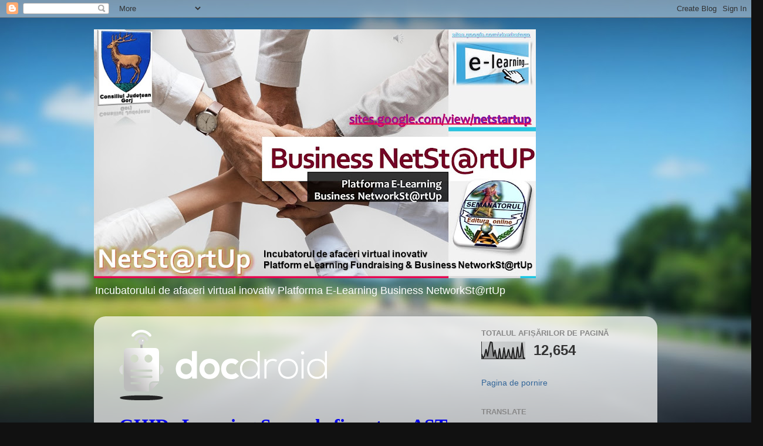

--- FILE ---
content_type: text/html; charset=UTF-8
request_url: https://netstartup.blogspot.com/2021/09/
body_size: 17946
content:
<!DOCTYPE html>
<html class='v2' dir='ltr' lang='ro'>
<head>
<link href='https://www.blogger.com/static/v1/widgets/335934321-css_bundle_v2.css' rel='stylesheet' type='text/css'/>
<meta content='width=1100' name='viewport'/>
<meta content='text/html; charset=UTF-8' http-equiv='Content-Type'/>
<meta content='blogger' name='generator'/>
<link href='https://netstartup.blogspot.com/favicon.ico' rel='icon' type='image/x-icon'/>
<link href='https://netstartup.blogspot.com/2021/09/' rel='canonical'/>
<link rel="alternate" type="application/atom+xml" title="Platform E-Learning Business NetworkSt@rtUp - Atom" href="https://netstartup.blogspot.com/feeds/posts/default" />
<link rel="alternate" type="application/rss+xml" title="Platform E-Learning Business NetworkSt@rtUp - RSS" href="https://netstartup.blogspot.com/feeds/posts/default?alt=rss" />
<link rel="service.post" type="application/atom+xml" title="Platform E-Learning Business NetworkSt@rtUp - Atom" href="https://www.blogger.com/feeds/1917896336231837188/posts/default" />
<!--Can't find substitution for tag [blog.ieCssRetrofitLinks]-->
<meta content='https://netstartup.blogspot.com/2021/09/' property='og:url'/>
<meta content='Platform E-Learning Business NetworkSt@rtUp' property='og:title'/>
<meta content='' property='og:description'/>
<title>Platform E-Learning Business NetworkSt@rtUp: septembrie 2021</title>
<style id='page-skin-1' type='text/css'><!--
/*-----------------------------------------------
Blogger Template Style
Name:     Picture Window
Designer: Blogger
URL:      www.blogger.com
----------------------------------------------- */
/* Content
----------------------------------------------- */
body {
font: normal normal 15px Arial, Tahoma, Helvetica, FreeSans, sans-serif;
color: #333333;
background: #111111 url(//themes.googleusercontent.com/image?id=1OACCYOE0-eoTRTfsBuX1NMN9nz599ufI1Jh0CggPFA_sK80AGkIr8pLtYRpNUKPmwtEa) repeat-x fixed top center;
}
html body .region-inner {
min-width: 0;
max-width: 100%;
width: auto;
}
.content-outer {
font-size: 90%;
}
a:link {
text-decoration:none;
color: #336699;
}
a:visited {
text-decoration:none;
color: #6699cc;
}
a:hover {
text-decoration:underline;
color: #33aaff;
}
.content-outer {
background: transparent none repeat scroll top left;
-moz-border-radius: 0;
-webkit-border-radius: 0;
-goog-ms-border-radius: 0;
border-radius: 0;
-moz-box-shadow: 0 0 0 rgba(0, 0, 0, .15);
-webkit-box-shadow: 0 0 0 rgba(0, 0, 0, .15);
-goog-ms-box-shadow: 0 0 0 rgba(0, 0, 0, .15);
box-shadow: 0 0 0 rgba(0, 0, 0, .15);
margin: 20px auto;
}
.content-inner {
padding: 0;
}
/* Header
----------------------------------------------- */
.header-outer {
background: transparent none repeat-x scroll top left;
_background-image: none;
color: #ffffff;
-moz-border-radius: 0;
-webkit-border-radius: 0;
-goog-ms-border-radius: 0;
border-radius: 0;
}
.Header img, .Header #header-inner {
-moz-border-radius: 0;
-webkit-border-radius: 0;
-goog-ms-border-radius: 0;
border-radius: 0;
}
.header-inner .Header .titlewrapper,
.header-inner .Header .descriptionwrapper {
padding-left: 0;
padding-right: 0;
}
.Header h1 {
font: normal normal 36px Arial, Tahoma, Helvetica, FreeSans, sans-serif;
text-shadow: 1px 1px 3px rgba(0, 0, 0, 0.3);
}
.Header h1 a {
color: #ffffff;
}
.Header .description {
font-size: 130%;
}
/* Tabs
----------------------------------------------- */
.tabs-inner {
margin: .5em 20px 0;
padding: 0;
}
.tabs-inner .section {
margin: 0;
}
.tabs-inner .widget ul {
padding: 0;
background: transparent none repeat scroll bottom;
-moz-border-radius: 0;
-webkit-border-radius: 0;
-goog-ms-border-radius: 0;
border-radius: 0;
}
.tabs-inner .widget li {
border: none;
}
.tabs-inner .widget li a {
display: inline-block;
padding: .5em 1em;
margin-right: .25em;
color: #ffffff;
font: normal normal 15px Arial, Tahoma, Helvetica, FreeSans, sans-serif;
-moz-border-radius: 10px 10px 0 0;
-webkit-border-top-left-radius: 10px;
-webkit-border-top-right-radius: 10px;
-goog-ms-border-radius: 10px 10px 0 0;
border-radius: 10px 10px 0 0;
background: transparent url(https://resources.blogblog.com/blogblog/data/1kt/transparent/black50.png) repeat scroll top left;
border-right: 1px solid transparent;
}
.tabs-inner .widget li:first-child a {
padding-left: 1.25em;
-moz-border-radius-topleft: 10px;
-moz-border-radius-bottomleft: 0;
-webkit-border-top-left-radius: 10px;
-webkit-border-bottom-left-radius: 0;
-goog-ms-border-top-left-radius: 10px;
-goog-ms-border-bottom-left-radius: 0;
border-top-left-radius: 10px;
border-bottom-left-radius: 0;
}
.tabs-inner .widget li.selected a,
.tabs-inner .widget li a:hover {
position: relative;
z-index: 1;
background: transparent url(https://resources.blogblog.com/blogblog/data/1kt/transparent/white80.png) repeat scroll bottom;
color: #336699;
-moz-box-shadow: 0 0 3px rgba(0, 0, 0, .15);
-webkit-box-shadow: 0 0 3px rgba(0, 0, 0, .15);
-goog-ms-box-shadow: 0 0 3px rgba(0, 0, 0, .15);
box-shadow: 0 0 3px rgba(0, 0, 0, .15);
}
/* Headings
----------------------------------------------- */
h2 {
font: bold normal 13px Arial, Tahoma, Helvetica, FreeSans, sans-serif;
text-transform: uppercase;
color: #888888;
margin: .5em 0;
}
/* Main
----------------------------------------------- */
.main-outer {
background: transparent url(https://resources.blogblog.com/blogblog/data/1kt/transparent/white80.png) repeat scroll top left;
-moz-border-radius: 20px 20px 0 0;
-webkit-border-top-left-radius: 20px;
-webkit-border-top-right-radius: 20px;
-webkit-border-bottom-left-radius: 0;
-webkit-border-bottom-right-radius: 0;
-goog-ms-border-radius: 20px 20px 0 0;
border-radius: 20px 20px 0 0;
-moz-box-shadow: 0 1px 3px rgba(0, 0, 0, .15);
-webkit-box-shadow: 0 1px 3px rgba(0, 0, 0, .15);
-goog-ms-box-shadow: 0 1px 3px rgba(0, 0, 0, .15);
box-shadow: 0 1px 3px rgba(0, 0, 0, .15);
}
.main-inner {
padding: 15px 20px 20px;
}
.main-inner .column-center-inner {
padding: 0 0;
}
.main-inner .column-left-inner {
padding-left: 0;
}
.main-inner .column-right-inner {
padding-right: 0;
}
/* Posts
----------------------------------------------- */
h3.post-title {
margin: 0;
font: normal normal 18px Arial, Tahoma, Helvetica, FreeSans, sans-serif;
}
.comments h4 {
margin: 1em 0 0;
font: normal normal 18px Arial, Tahoma, Helvetica, FreeSans, sans-serif;
}
.date-header span {
color: #333333;
}
.post-outer {
background-color: #ffffff;
border: solid 1px #dddddd;
-moz-border-radius: 5px;
-webkit-border-radius: 5px;
border-radius: 5px;
-goog-ms-border-radius: 5px;
padding: 15px 20px;
margin: 0 -20px 20px;
}
.post-body {
line-height: 1.4;
font-size: 110%;
position: relative;
}
.post-header {
margin: 0 0 1.5em;
color: #999999;
line-height: 1.6;
}
.post-footer {
margin: .5em 0 0;
color: #999999;
line-height: 1.6;
}
#blog-pager {
font-size: 140%
}
#comments .comment-author {
padding-top: 1.5em;
border-top: dashed 1px #ccc;
border-top: dashed 1px rgba(128, 128, 128, .5);
background-position: 0 1.5em;
}
#comments .comment-author:first-child {
padding-top: 0;
border-top: none;
}
.avatar-image-container {
margin: .2em 0 0;
}
/* Comments
----------------------------------------------- */
.comments .comments-content .icon.blog-author {
background-repeat: no-repeat;
background-image: url([data-uri]);
}
.comments .comments-content .loadmore a {
border-top: 1px solid #33aaff;
border-bottom: 1px solid #33aaff;
}
.comments .continue {
border-top: 2px solid #33aaff;
}
/* Widgets
----------------------------------------------- */
.widget ul, .widget #ArchiveList ul.flat {
padding: 0;
list-style: none;
}
.widget ul li, .widget #ArchiveList ul.flat li {
border-top: dashed 1px #ccc;
border-top: dashed 1px rgba(128, 128, 128, .5);
}
.widget ul li:first-child, .widget #ArchiveList ul.flat li:first-child {
border-top: none;
}
.widget .post-body ul {
list-style: disc;
}
.widget .post-body ul li {
border: none;
}
/* Footer
----------------------------------------------- */
.footer-outer {
color:#cccccc;
background: transparent url(https://resources.blogblog.com/blogblog/data/1kt/transparent/black50.png) repeat scroll top left;
-moz-border-radius: 0 0 20px 20px;
-webkit-border-top-left-radius: 0;
-webkit-border-top-right-radius: 0;
-webkit-border-bottom-left-radius: 20px;
-webkit-border-bottom-right-radius: 20px;
-goog-ms-border-radius: 0 0 20px 20px;
border-radius: 0 0 20px 20px;
-moz-box-shadow: 0 1px 3px rgba(0, 0, 0, .15);
-webkit-box-shadow: 0 1px 3px rgba(0, 0, 0, .15);
-goog-ms-box-shadow: 0 1px 3px rgba(0, 0, 0, .15);
box-shadow: 0 1px 3px rgba(0, 0, 0, .15);
}
.footer-inner {
padding: 10px 20px 20px;
}
.footer-outer a {
color: #99ccee;
}
.footer-outer a:visited {
color: #77aaee;
}
.footer-outer a:hover {
color: #33aaff;
}
.footer-outer .widget h2 {
color: #aaaaaa;
}
/* Mobile
----------------------------------------------- */
html body.mobile {
height: auto;
}
html body.mobile {
min-height: 480px;
background-size: 100% auto;
}
.mobile .body-fauxcolumn-outer {
background: transparent none repeat scroll top left;
}
html .mobile .mobile-date-outer, html .mobile .blog-pager {
border-bottom: none;
background: transparent url(https://resources.blogblog.com/blogblog/data/1kt/transparent/white80.png) repeat scroll top left;
margin-bottom: 10px;
}
.mobile .date-outer {
background: transparent url(https://resources.blogblog.com/blogblog/data/1kt/transparent/white80.png) repeat scroll top left;
}
.mobile .header-outer, .mobile .main-outer,
.mobile .post-outer, .mobile .footer-outer {
-moz-border-radius: 0;
-webkit-border-radius: 0;
-goog-ms-border-radius: 0;
border-radius: 0;
}
.mobile .content-outer,
.mobile .main-outer,
.mobile .post-outer {
background: inherit;
border: none;
}
.mobile .content-outer {
font-size: 100%;
}
.mobile-link-button {
background-color: #336699;
}
.mobile-link-button a:link, .mobile-link-button a:visited {
color: #ffffff;
}
.mobile-index-contents {
color: #333333;
}
.mobile .tabs-inner .PageList .widget-content {
background: transparent url(https://resources.blogblog.com/blogblog/data/1kt/transparent/white80.png) repeat scroll bottom;
color: #336699;
}
.mobile .tabs-inner .PageList .widget-content .pagelist-arrow {
border-left: 1px solid transparent;
}

--></style>
<style id='template-skin-1' type='text/css'><!--
body {
min-width: 960px;
}
.content-outer, .content-fauxcolumn-outer, .region-inner {
min-width: 960px;
max-width: 960px;
_width: 960px;
}
.main-inner .columns {
padding-left: 0;
padding-right: 310px;
}
.main-inner .fauxcolumn-center-outer {
left: 0;
right: 310px;
/* IE6 does not respect left and right together */
_width: expression(this.parentNode.offsetWidth -
parseInt("0") -
parseInt("310px") + 'px');
}
.main-inner .fauxcolumn-left-outer {
width: 0;
}
.main-inner .fauxcolumn-right-outer {
width: 310px;
}
.main-inner .column-left-outer {
width: 0;
right: 100%;
margin-left: -0;
}
.main-inner .column-right-outer {
width: 310px;
margin-right: -310px;
}
#layout {
min-width: 0;
}
#layout .content-outer {
min-width: 0;
width: 800px;
}
#layout .region-inner {
min-width: 0;
width: auto;
}
body#layout div.add_widget {
padding: 8px;
}
body#layout div.add_widget a {
margin-left: 32px;
}
--></style>
<style>
    body {background-image:url(\/\/themes.googleusercontent.com\/image?id=1OACCYOE0-eoTRTfsBuX1NMN9nz599ufI1Jh0CggPFA_sK80AGkIr8pLtYRpNUKPmwtEa);}
    
@media (max-width: 200px) { body {background-image:url(\/\/themes.googleusercontent.com\/image?id=1OACCYOE0-eoTRTfsBuX1NMN9nz599ufI1Jh0CggPFA_sK80AGkIr8pLtYRpNUKPmwtEa&options=w200);}}
@media (max-width: 400px) and (min-width: 201px) { body {background-image:url(\/\/themes.googleusercontent.com\/image?id=1OACCYOE0-eoTRTfsBuX1NMN9nz599ufI1Jh0CggPFA_sK80AGkIr8pLtYRpNUKPmwtEa&options=w400);}}
@media (max-width: 800px) and (min-width: 401px) { body {background-image:url(\/\/themes.googleusercontent.com\/image?id=1OACCYOE0-eoTRTfsBuX1NMN9nz599ufI1Jh0CggPFA_sK80AGkIr8pLtYRpNUKPmwtEa&options=w800);}}
@media (max-width: 1200px) and (min-width: 801px) { body {background-image:url(\/\/themes.googleusercontent.com\/image?id=1OACCYOE0-eoTRTfsBuX1NMN9nz599ufI1Jh0CggPFA_sK80AGkIr8pLtYRpNUKPmwtEa&options=w1200);}}
/* Last tag covers anything over one higher than the previous max-size cap. */
@media (min-width: 1201px) { body {background-image:url(\/\/themes.googleusercontent.com\/image?id=1OACCYOE0-eoTRTfsBuX1NMN9nz599ufI1Jh0CggPFA_sK80AGkIr8pLtYRpNUKPmwtEa&options=w1600);}}
  </style>
<link href='https://www.blogger.com/dyn-css/authorization.css?targetBlogID=1917896336231837188&amp;zx=c504be9a-a3e3-423e-ac1e-6dfba9dd8a48' media='none' onload='if(media!=&#39;all&#39;)media=&#39;all&#39;' rel='stylesheet'/><noscript><link href='https://www.blogger.com/dyn-css/authorization.css?targetBlogID=1917896336231837188&amp;zx=c504be9a-a3e3-423e-ac1e-6dfba9dd8a48' rel='stylesheet'/></noscript>
<meta name='google-adsense-platform-account' content='ca-host-pub-1556223355139109'/>
<meta name='google-adsense-platform-domain' content='blogspot.com'/>

<!-- data-ad-client=ca-pub-2432428095234985 -->

</head>
<body class='loading variant-open'>
<div class='navbar section' id='navbar' name='Navbar'><div class='widget Navbar' data-version='1' id='Navbar1'><script type="text/javascript">
    function setAttributeOnload(object, attribute, val) {
      if(window.addEventListener) {
        window.addEventListener('load',
          function(){ object[attribute] = val; }, false);
      } else {
        window.attachEvent('onload', function(){ object[attribute] = val; });
      }
    }
  </script>
<div id="navbar-iframe-container"></div>
<script type="text/javascript" src="https://apis.google.com/js/platform.js"></script>
<script type="text/javascript">
      gapi.load("gapi.iframes:gapi.iframes.style.bubble", function() {
        if (gapi.iframes && gapi.iframes.getContext) {
          gapi.iframes.getContext().openChild({
              url: 'https://www.blogger.com/navbar/1917896336231837188?origin\x3dhttps://netstartup.blogspot.com',
              where: document.getElementById("navbar-iframe-container"),
              id: "navbar-iframe"
          });
        }
      });
    </script><script type="text/javascript">
(function() {
var script = document.createElement('script');
script.type = 'text/javascript';
script.src = '//pagead2.googlesyndication.com/pagead/js/google_top_exp.js';
var head = document.getElementsByTagName('head')[0];
if (head) {
head.appendChild(script);
}})();
</script>
</div></div>
<div class='body-fauxcolumns'>
<div class='fauxcolumn-outer body-fauxcolumn-outer'>
<div class='cap-top'>
<div class='cap-left'></div>
<div class='cap-right'></div>
</div>
<div class='fauxborder-left'>
<div class='fauxborder-right'></div>
<div class='fauxcolumn-inner'>
</div>
</div>
<div class='cap-bottom'>
<div class='cap-left'></div>
<div class='cap-right'></div>
</div>
</div>
</div>
<div class='content'>
<div class='content-fauxcolumns'>
<div class='fauxcolumn-outer content-fauxcolumn-outer'>
<div class='cap-top'>
<div class='cap-left'></div>
<div class='cap-right'></div>
</div>
<div class='fauxborder-left'>
<div class='fauxborder-right'></div>
<div class='fauxcolumn-inner'>
</div>
</div>
<div class='cap-bottom'>
<div class='cap-left'></div>
<div class='cap-right'></div>
</div>
</div>
</div>
<div class='content-outer'>
<div class='content-cap-top cap-top'>
<div class='cap-left'></div>
<div class='cap-right'></div>
</div>
<div class='fauxborder-left content-fauxborder-left'>
<div class='fauxborder-right content-fauxborder-right'></div>
<div class='content-inner'>
<header>
<div class='header-outer'>
<div class='header-cap-top cap-top'>
<div class='cap-left'></div>
<div class='cap-right'></div>
</div>
<div class='fauxborder-left header-fauxborder-left'>
<div class='fauxborder-right header-fauxborder-right'></div>
<div class='region-inner header-inner'>
<div class='header section' id='header' name='Antet'><div class='widget Header' data-version='1' id='Header1'>
<div id='header-inner'>
<a href='https://netstartup.blogspot.com/' style='display: block'>
<img alt='Platform E-Learning Business NetworkSt@rtUp' height='424px; ' id='Header1_headerimg' src='https://blogger.googleusercontent.com/img/a/AVvXsEgmGIjd5ClYLUuob6PsufshtvshtjfjEbsbFXTDHZJ4KJwoWwM5STwKbxEx7XyxF5Z-YfMan5pAoz0CXFvJ-oldidoyKenRJ-D_jZPWrZBmc-fHlcBf0amo6sMvG6mpfDoFF4LEIhkIdjwIOJRZjoVEay9LLxs_DtNgvSRHybadXVlrP9l4UIQd5oifVLYs=s753' style='display: block' width='753px; '/>
</a>
<div class='descriptionwrapper'>
<p class='description'><span>Incubatorului de afaceri virtual inovativ Platforma E-Learning Business NetworkSt@rtUp
</span></p>
</div>
</div>
</div></div>
</div>
</div>
<div class='header-cap-bottom cap-bottom'>
<div class='cap-left'></div>
<div class='cap-right'></div>
</div>
</div>
</header>
<div class='tabs-outer'>
<div class='tabs-cap-top cap-top'>
<div class='cap-left'></div>
<div class='cap-right'></div>
</div>
<div class='fauxborder-left tabs-fauxborder-left'>
<div class='fauxborder-right tabs-fauxborder-right'></div>
<div class='region-inner tabs-inner'>
<div class='tabs no-items section' id='crosscol' name='Coloana transversală'></div>
<div class='tabs no-items section' id='crosscol-overflow' name='Cross-Column 2'></div>
</div>
</div>
<div class='tabs-cap-bottom cap-bottom'>
<div class='cap-left'></div>
<div class='cap-right'></div>
</div>
</div>
<div class='main-outer'>
<div class='main-cap-top cap-top'>
<div class='cap-left'></div>
<div class='cap-right'></div>
</div>
<div class='fauxborder-left main-fauxborder-left'>
<div class='fauxborder-right main-fauxborder-right'></div>
<div class='region-inner main-inner'>
<div class='columns fauxcolumns'>
<div class='fauxcolumn-outer fauxcolumn-center-outer'>
<div class='cap-top'>
<div class='cap-left'></div>
<div class='cap-right'></div>
</div>
<div class='fauxborder-left'>
<div class='fauxborder-right'></div>
<div class='fauxcolumn-inner'>
</div>
</div>
<div class='cap-bottom'>
<div class='cap-left'></div>
<div class='cap-right'></div>
</div>
</div>
<div class='fauxcolumn-outer fauxcolumn-left-outer'>
<div class='cap-top'>
<div class='cap-left'></div>
<div class='cap-right'></div>
</div>
<div class='fauxborder-left'>
<div class='fauxborder-right'></div>
<div class='fauxcolumn-inner'>
</div>
</div>
<div class='cap-bottom'>
<div class='cap-left'></div>
<div class='cap-right'></div>
</div>
</div>
<div class='fauxcolumn-outer fauxcolumn-right-outer'>
<div class='cap-top'>
<div class='cap-left'></div>
<div class='cap-right'></div>
</div>
<div class='fauxborder-left'>
<div class='fauxborder-right'></div>
<div class='fauxcolumn-inner'>
</div>
</div>
<div class='cap-bottom'>
<div class='cap-left'></div>
<div class='cap-right'></div>
</div>
</div>
<!-- corrects IE6 width calculation -->
<div class='columns-inner'>
<div class='column-center-outer'>
<div class='column-center-inner'>
<div class='main section' id='main' name='Număr de telefon principal'><div class='widget HTML' data-version='1' id='HTML16'>
<div class='widget-content'>
<iframe width="100%" height="600" src="https://www.docdroid.net/nZ99PTB/ghid-elearning-surse-de-finantare-ast-2023-pdf" frameborder="0" allowtransparency allowfullscreen></iframe>
</div>
<div class='clear'></div>
</div><div class='widget HTML' data-version='1' id='HTML11'>
<div class='widget-content'>
<iframe width="100%" height="600" src="https://www.docdroid.net/t6hePGj/ghidul-complet-startup-networkst-at-rtup-2023-ast-pdf" frameborder="0" allowtransparency allowfullscreen></iframe>
</div>
<div class='clear'></div>
</div><div class='widget Blog' data-version='1' id='Blog1'>
<div class='blog-posts hfeed'>
<div class='status-msg-wrap'>
<div class='status-msg-body'>
Nu există nicio postare. <a href="https://netstartup.blogspot.com/">Afișați toate postările</a>
</div>
<div class='status-msg-border'>
<div class='status-msg-bg'>
<div class='status-msg-hidden'>Nu există nicio postare. <a href="https://netstartup.blogspot.com/">Afișați toate postările</a></div>
</div>
</div>
</div>
<div style='clear: both;'></div>
</div>
<div class='blog-pager' id='blog-pager'>
<a class='home-link' href='https://netstartup.blogspot.com/'>Pagina de pornire</a>
</div>
<div class='clear'></div>
<div class='blog-feeds'>
<div class='feed-links'>
Abonați-vă la:
<a class='feed-link' href='https://netstartup.blogspot.com/feeds/posts/default' target='_blank' type='application/atom+xml'>Comentarii (Atom)</a>
</div>
</div>
</div><div class='widget HTML' data-version='1' id='HTML13'>
<div class='widget-content'>
<iframe width="100%" height="600" src="https://www.docdroid.net/e9STuTI/ghid-elearning-startup-10-pasi-ast-2023-pdf" frameborder="0" allowtransparency allowfullscreen></iframe>
</div>
<div class='clear'></div>
</div><div class='widget HTML' data-version='1' id='HTML2'>
<h2 class='title'>FORMULAR de ÎNSCRIERE în proiect Business NetworkSt@rtUp</h2>
<div class='widget-content'>
<iframe src="https://docs.google.com/forms/d/e/1FAIpQLSc-yPOkJVAUjt7ebi-9cktdnwreQ0nEtcvNS-chujYPD1j2DA/viewform?embedded=true" width="640" height="1305" frameborder="0" marginheight="0" marginwidth="0">Se încarcă&#8230;</iframe>
</div>
<div class='clear'></div>
</div><div class='widget HTML' data-version='1' id='HTML12'>
<div class='widget-content'>
<iframe width="100%" height="600" src="https://www.docdroid.net/annWLle/ghid-elearning-business-canvas-ast-2023-pdf" frameborder="0" allowtransparency allowfullscreen></iframe>
</div>
<div class='clear'></div>
</div><div class='widget HTML' data-version='1' id='HTML14'>
<div class='widget-content'>
<iframe width="100%" height="600" src="https://www.docdroid.net/Eappios/ghid-elearning-fundraising-ast-2023-pdf" frameborder="0" allowtransparency allowfullscreen></iframe>
</div>
<div class='clear'></div>
</div><div class='widget FeaturedPost' data-version='1' id='FeaturedPost1'>
<div class='post-summary'>
<h3><a href='https://netstartup.blogspot.com/2024/06/femeiaantreprenor-2024-gratuit-40-000.html'>#FemeiaAntreprenor 2024 Gratuit 40 000 euro  LANSARE PROGRAM</a></h3>
<p>
  #FemeiaAntreprenor 2024: Ia 200.000 RON GRATIS pentru afacerea ta!   Guvernul oferă GRATUIT până la 200.000 RON prin &quot;Femeia Antrepre...
</p>
<img class='image' src='https://i.ytimg.com/vi/D8GErD1pPM4/hqdefault.jpg'/>
</div>
<style type='text/css'>
    .image {
      width: 100%;
    }
  </style>
<div class='clear'></div>
</div></div>
</div>
</div>
<div class='column-left-outer'>
<div class='column-left-inner'>
<aside>
</aside>
</div>
</div>
<div class='column-right-outer'>
<div class='column-right-inner'>
<aside>
<div class='sidebar section' id='sidebar-right-1'><div class='widget Stats' data-version='1' id='Stats1'>
<h2>Totalul afișărilor de pagină</h2>
<div class='widget-content'>
<div id='Stats1_content' style='display: none;'>
<script src='https://www.gstatic.com/charts/loader.js' type='text/javascript'></script>
<span id='Stats1_sparklinespan' style='display:inline-block; width:75px; height:30px'></span>
<span class='counter-wrapper text-counter-wrapper' id='Stats1_totalCount'>
</span>
<div class='clear'></div>
</div>
</div>
</div><div class='widget PageList' data-version='1' id='PageList1'>
<div class='widget-content'>
<ul>
<li>
<a href='https://netstartup.blogspot.com/'>Pagina de pornire</a>
</li>
</ul>
<div class='clear'></div>
</div>
</div><div class='widget Translate' data-version='1' id='Translate1'>
<h2 class='title'>Translate</h2>
<div id='google_translate_element'></div>
<script>
    function googleTranslateElementInit() {
      new google.translate.TranslateElement({
        pageLanguage: 'ro',
        autoDisplay: 'true',
        layout: google.translate.TranslateElement.InlineLayout.VERTICAL
      }, 'google_translate_element');
    }
  </script>
<script src='//translate.google.com/translate_a/element.js?cb=googleTranslateElementInit'></script>
<div class='clear'></div>
</div><div class='widget HTML' data-version='1' id='HTML9'>
<div class='widget-content'>
<iframe src="https://www.facebook.com/plugins/page.php?href=https%3A%2F%2Fwww.facebook.com%2FBusinessNetStartUpRo%2F&tabs=timeline&width=340&height=500&small_header=false&adapt_container_width=true&hide_cover=false&show_facepile=true&appId=10150143700380788" width="340" height="500" style="border:none;overflow:hidden" scrolling="no" frameborder="0" allowtransparency="true" allow="encrypted-media"></iframe>
</div>
<div class='clear'></div>
</div><div class='widget BlogArchive' data-version='1' id='BlogArchive1'>
<h2>Arhivă blog</h2>
<div class='widget-content'>
<div id='ArchiveList'>
<div id='BlogArchive1_ArchiveList'>
<ul class='flat'>
<li class='archivedate'>
<a href='https://netstartup.blogspot.com/2024/06/'>iunie 2024</a> (1)
      </li>
<li class='archivedate'>
<a href='https://netstartup.blogspot.com/2023/11/'>noiembrie 2023</a> (3)
      </li>
<li class='archivedate'>
<a href='https://netstartup.blogspot.com/2023/10/'>octombrie 2023</a> (6)
      </li>
<li class='archivedate'>
<a href='https://netstartup.blogspot.com/2023/09/'>septembrie 2023</a> (9)
      </li>
<li class='archivedate'>
<a href='https://netstartup.blogspot.com/2023/08/'>august 2023</a> (3)
      </li>
</ul>
</div>
</div>
<div class='clear'></div>
</div>
</div><div class='widget BlogSearch' data-version='1' id='BlogSearch2'>
<h2 class='title'>Faceți căutări pe acest blog</h2>
<div class='widget-content'>
<div id='BlogSearch2_form'>
<form action='https://netstartup.blogspot.com/search' class='gsc-search-box' target='_top'>
<table cellpadding='0' cellspacing='0' class='gsc-search-box'>
<tbody>
<tr>
<td class='gsc-input'>
<input autocomplete='off' class='gsc-input' name='q' size='10' title='search' type='text' value=''/>
</td>
<td class='gsc-search-button'>
<input class='gsc-search-button' title='search' type='submit' value='Căutare'/>
</td>
</tr>
</tbody>
</table>
</form>
</div>
</div>
<div class='clear'></div>
</div><div class='widget BlogList' data-version='1' id='BlogList1'>
<h2 class='title'>Lista mea de bloguri</h2>
<div class='widget-content'>
<div class='blog-list-container' id='BlogList1_container'>
<ul id='BlogList1_blogs'>
</ul>
<div class='clear'></div>
</div>
</div>
</div><div class='widget PopularPosts' data-version='1' id='PopularPosts2'>
<h2>Postări populare</h2>
<div class='widget-content popular-posts'>
<ul>
<li>
<div class='item-content'>
<div class='item-thumbnail'>
<a href='https://netstartup.blogspot.com/2024/06/femeiaantreprenor-2024-gratuit-40-000.html' target='_blank'>
<img alt='' border='0' src='https://lh3.googleusercontent.com/blogger_img_proxy/AEn0k_sLwoeS5ABYL7hrGvDzHa4R1ieGzKf0yMY_wWbtGEHzVL3ggC7h2OkcoGz3xbesVPurtwMgYZgM83jT6WOZnP-p5s2rJOauaBRPpu0MtJ0KYGMZ=w72-h72-n-k-no-nu'/>
</a>
</div>
<div class='item-title'><a href='https://netstartup.blogspot.com/2024/06/femeiaantreprenor-2024-gratuit-40-000.html'>#FemeiaAntreprenor 2024 Gratuit 40 000 euro  LANSARE PROGRAM</a></div>
<div class='item-snippet'>  #FemeiaAntreprenor 2024: Ia 200.000 RON GRATIS pentru afacerea ta!   Guvernul oferă GRATUIT până la 200.000 RON prin &quot;Femeia Antrepre...</div>
</div>
<div style='clear: both;'></div>
</li>
<li>
<div class='item-content'>
<div class='item-title'><a href='https://netstartup.blogspot.com/2023/11/descopera-oportunitatile-networkstrtup.html'>Descoperă Oportunitățile: NetworkSt@rtUp - Drumul Tău Către Succesul Antreprenorial!</a></div>
<div class='item-snippet'>  &#160;   Bun venit, tineri antreprenori și vizitatori entuziaști! Suntem încântați să vă prezentăm rezultatele spectaculoase ale proiectului no...</div>
</div>
<div style='clear: both;'></div>
</li>
<li>
<div class='item-content'>
<div class='item-title'><a href='https://netstartup.blogspot.com/2023/11/descopera-oportunitati-de-dezvoltare.html'>Descoperă Oportunități de Dezvoltare Personală și Profesională: Programul Tranziție Justă aduce Granturi Pentru Tineri Antreprenori</a></div>
<div class='item-snippet'>&#160;  Bună ziua, tineri entuziaști și ambițioși de pe NetStartup! Suntem aici să vă aducem vești excelente și oportunități incredibile care să ...</div>
</div>
<div style='clear: both;'></div>
</li>
</ul>
<div class='clear'></div>
</div>
</div><div class='widget HTML' data-version='1' id='HTML8'>
<h2 class='title'>9ne AST FB</h2>
<div class='widget-content'>
<iframe src="https://www.facebook.com/plugins/page.php?href=https%3A%2F%2Fwww.facebook.com%2F9nepasadetineri&tabs=timeline&width=340&height=500&small_header=false&adapt_container_width=true&hide_cover=false&show_facepile=true&appId" width="340" height="500" style="border:none;overflow:hidden" scrolling="no" frameborder="0" allowfullscreen="true" allow="autoplay; clipboard-write; encrypted-media; picture-in-picture; web-share"></iframe>
</div>
<div class='clear'></div>
</div><div class='widget PopularPosts' data-version='1' id='PopularPosts1'>
<div class='widget-content popular-posts'>
<ul>
<li>
<div class='item-content'>
<div class='item-thumbnail'>
<a href='https://netstartup.blogspot.com/2024/06/femeiaantreprenor-2024-gratuit-40-000.html' target='_blank'>
<img alt='' border='0' src='https://lh3.googleusercontent.com/blogger_img_proxy/AEn0k_sLwoeS5ABYL7hrGvDzHa4R1ieGzKf0yMY_wWbtGEHzVL3ggC7h2OkcoGz3xbesVPurtwMgYZgM83jT6WOZnP-p5s2rJOauaBRPpu0MtJ0KYGMZ=w72-h72-n-k-no-nu'/>
</a>
</div>
<div class='item-title'><a href='https://netstartup.blogspot.com/2024/06/femeiaantreprenor-2024-gratuit-40-000.html'>#FemeiaAntreprenor 2024 Gratuit 40 000 euro  LANSARE PROGRAM</a></div>
<div class='item-snippet'>  #FemeiaAntreprenor 2024: Ia 200.000 RON GRATIS pentru afacerea ta!   Guvernul oferă GRATUIT până la 200.000 RON prin &quot;Femeia Antrepre...</div>
</div>
<div style='clear: both;'></div>
</li>
<li>
<div class='item-content'>
<div class='item-thumbnail'>
<a href='https://netstartup.blogspot.com/2023/11/programul-tranzitie-justa.html' target='_blank'>
<img alt='' border='0' src='https://blogger.googleusercontent.com/img/a/AVvXsEh4PFBqpjE7sMig0B270qp49CzJkRyGHTX_QaUJXAK9puq5K-WbnDf8GjiqOTd0jb9jn79bbkPRoOxJbZy54enfYhjM6tb85t0NNbTdu6_HnRUGb4HHTMtUPCJJAtShM_7-_t4ReMu_ID4oS2gYaj75BVYDonxdmypp3Xz4B8XPNbKBmt331QBp0XSHEuxB=w72-h72-p-k-no-nu'/>
</a>
</div>
<div class='item-title'><a href='https://netstartup.blogspot.com/2023/11/programul-tranzitie-justa.html'>Programul Tranziție Justă Antreprenoriatul este un contribuitor cheie in dezvoltarea si creșterea economiei oricărei tari INCUBATORUL DE AFACERI VIRTUAL INOVATIV - Platform E-Learning  Business NetWorkSt@rtUp</a></div>
<div class='item-snippet'>&#160; Programul Tranziție Justă Investiții pentru dezvoltarea IMM care spijină creșterea durabilă și crearea de locuri de muncă Acest apel de pr...</div>
</div>
<div style='clear: both;'></div>
</li>
<li>
<div class='item-content'>
<div class='item-title'><a href='https://netstartup.blogspot.com/2023/11/descopera-oportunitatile-networkstrtup.html'>Descoperă Oportunitățile: NetworkSt@rtUp - Drumul Tău Către Succesul Antreprenorial!</a></div>
<div class='item-snippet'>  &#160;   Bun venit, tineri antreprenori și vizitatori entuziaști! Suntem încântați să vă prezentăm rezultatele spectaculoase ale proiectului no...</div>
</div>
<div style='clear: both;'></div>
</li>
</ul>
<div class='clear'></div>
</div>
</div><div class='widget BlogArchive' data-version='1' id='BlogArchive2'>
<h2>Arhivă blog</h2>
<div class='widget-content'>
<div id='ArchiveList'>
<div id='BlogArchive2_ArchiveList'>
<ul class='hierarchy'>
<li class='archivedate expanded'>
<a class='toggle' href='javascript:void(0)'>
<span class='zippy toggle-open'>

        &#9660;&#160;
      
</span>
</a>
<a class='post-count-link' href='https://netstartup.blogspot.com/2024/'>
2024
</a>
<span class='post-count' dir='ltr'>(1)</span>
<ul class='hierarchy'>
<li class='archivedate expanded'>
<a class='toggle' href='javascript:void(0)'>
<span class='zippy toggle-open'>

        &#9660;&#160;
      
</span>
</a>
<a class='post-count-link' href='https://netstartup.blogspot.com/2024/06/'>
iunie
</a>
<span class='post-count' dir='ltr'>(1)</span>
<ul class='posts'>
<li><a href='https://netstartup.blogspot.com/2024/06/femeiaantreprenor-2024-gratuit-40-000.html'>#FemeiaAntreprenor 2024 Gratuit 40 000 euro  LANSA...</a></li>
</ul>
</li>
</ul>
</li>
</ul>
<ul class='hierarchy'>
<li class='archivedate collapsed'>
<a class='toggle' href='javascript:void(0)'>
<span class='zippy'>

        &#9658;&#160;
      
</span>
</a>
<a class='post-count-link' href='https://netstartup.blogspot.com/2023/'>
2023
</a>
<span class='post-count' dir='ltr'>(21)</span>
<ul class='hierarchy'>
<li class='archivedate collapsed'>
<a class='toggle' href='javascript:void(0)'>
<span class='zippy'>

        &#9658;&#160;
      
</span>
</a>
<a class='post-count-link' href='https://netstartup.blogspot.com/2023/11/'>
noiembrie
</a>
<span class='post-count' dir='ltr'>(3)</span>
</li>
</ul>
<ul class='hierarchy'>
<li class='archivedate collapsed'>
<a class='toggle' href='javascript:void(0)'>
<span class='zippy'>

        &#9658;&#160;
      
</span>
</a>
<a class='post-count-link' href='https://netstartup.blogspot.com/2023/10/'>
octombrie
</a>
<span class='post-count' dir='ltr'>(6)</span>
</li>
</ul>
<ul class='hierarchy'>
<li class='archivedate collapsed'>
<a class='toggle' href='javascript:void(0)'>
<span class='zippy'>

        &#9658;&#160;
      
</span>
</a>
<a class='post-count-link' href='https://netstartup.blogspot.com/2023/09/'>
septembrie
</a>
<span class='post-count' dir='ltr'>(9)</span>
</li>
</ul>
<ul class='hierarchy'>
<li class='archivedate collapsed'>
<a class='toggle' href='javascript:void(0)'>
<span class='zippy'>

        &#9658;&#160;
      
</span>
</a>
<a class='post-count-link' href='https://netstartup.blogspot.com/2023/08/'>
august
</a>
<span class='post-count' dir='ltr'>(3)</span>
</li>
</ul>
</li>
</ul>
</div>
</div>
<div class='clear'></div>
</div>
</div><div class='widget Image' data-version='1' id='Image1'>
<div class='widget-content'>
<img alt='' height='193' id='Image1_img' src='https://blogger.googleusercontent.com/img/b/R29vZ2xl/AVvXsEhFh3ykJENFsbmst0hM0eiAnCysXOuW_EbfOHufbrSak-dV49GVF2WPqE_Mp_2_qJtoE7AgPCaKK1iAPDEd6ZwZPCu1tm595675PsEA18ifxHc1Om94WafVFkFnCMTbr3QP99UXUncwKdyO/s1600/Resize+of+Resize+of+Resize+of+Net%2540StartUP+logo+-+Copy.jpg' width='320'/>
<br/>
</div>
<div class='clear'></div>
</div><div class='widget BlogSearch' data-version='1' id='BlogSearch1'>
<h2 class='title'>Faceți căutări pe acest blog</h2>
<div class='widget-content'>
<div id='BlogSearch1_form'>
<form action='https://netstartup.blogspot.com/search' class='gsc-search-box' target='_top'>
<table cellpadding='0' cellspacing='0' class='gsc-search-box'>
<tbody>
<tr>
<td class='gsc-input'>
<input autocomplete='off' class='gsc-input' name='q' size='10' title='search' type='text' value=''/>
</td>
<td class='gsc-search-button'>
<input class='gsc-search-button' title='search' type='submit' value='Căutare'/>
</td>
</tr>
</tbody>
</table>
</form>
</div>
</div>
<div class='clear'></div>
</div><div class='widget Text' data-version='1' id='Text1'>
<h2 class='title'>CONTACT Platforma virtuala Business Network@StartUP</h2>
<div class='widget-content'>
<p></p><p></p><p></p><p></p><p></p><p></p><p></p><p>

</p><p style="font-size: 11pt; margin-left: .375in; margin: 0in;"><span style="font-family: Calibri;">&nbsp;</span><span style="font-family: &quot;Open sans&quot;; font-weight: bold;">Website Custom </span><span style="font-family: Calibri;">E-Learning
Business NetworkSt@rtUp&nbsp; </span><a href="https://sites.google.com/view/netstartup"><span style="font-family: Calibri; font-weight: bold;">https://sites.google.com/view/netstartup</span></a></p>

<p style="font-family: Calibri; font-size: 11pt; margin-left: .375in; margin: 0in;">&nbsp;</p>

<ul style="direction: ltr; margin-bottom: 0in; margin-top: 0in; unicode-bidi: embed;" type="disc"><li style="margin-bottom: 0px; margin-top: 0px; vertical-align: middle;"><a href="https://sites.google.com/view/netstartup/home-networkstrtup?authuser=0"><span style="font-family: Calibri; font-size: 11pt;">HOME NetWorkSt@rtUp</span></a></li><li style="margin-bottom: 0px; margin-top: 0px; vertical-align: middle;"><a href="https://sites.google.com/view/netstartup/formular-înscriere-netstrtup?authuser=0"><span style="font-family: Calibri; font-size: 11pt;">Formular înscriere NetSt@rtUp</span></a></li><li style="margin-bottom: 0px; margin-top: 0px; vertical-align: middle;"><a href="https://sites.google.com/view/netstartup/ghid-web-s-t-a-r-t-u-p?authuser=0"><span style="font-family: Calibri; font-size: 11pt;">GHID web S.T.A.R.T-U.P.</span></a></li><ul style="direction: ltr; margin-bottom: 0in; margin-top: 0in; unicode-bidi: embed;" type="disc"><li style="margin-bottom: 0px; margin-top: 0px; vertical-align: middle;"><a href="https://sites.google.com/view/netstartup/ghid-web-s-t-a-r-t-u-p/ghid-finanțare-ue-2021-2027?authuser=0"><span style="font-family: Calibri; font-size: 11pt;">GHID finanțare UE 2021-2027</span></a></li></ul></ul>

<p style="font-family: Calibri; font-size: 11pt; margin-left: .375in; margin: 0in;"><a href="https://sites.google.com/view/netstartup/elearning-startup-gratis?authuser=0">eLearning
StartUp GRATIS </a></p>

<ul style="direction: ltr; margin-bottom: 0in; margin-top: 0in; unicode-bidi: embed;" type="disc"><li style="margin-bottom: 0px; margin-top: 0px; vertical-align: middle;"><a href="https://sites.google.com/view/netstartup/elearning-startup-gratis/modul-intro?authuser=0"><span style="font-family: Calibri; font-size: 11pt;">MODUL INTRO</span></a></li><ul style="direction: ltr; margin-bottom: 0in; margin-top: 0in; unicode-bidi: embed;" type="disc"><li style="margin-bottom: 0px; margin-top: 0px; vertical-align: middle;"><a href="https://sites.google.com/view/netstartup/elearning-startup-gratis/modul-intro/cum-obțin-finanțare?authuser=0"><span style="font-family: Calibri; font-size: 11pt;">CUM OBȚIN FINANȚARE ?</span></a></li><li style="margin-bottom: 0px; margin-top: 0px; vertical-align: middle;"><a href="https://sites.google.com/view/netstartup/elearning-startup-gratis/modul-intro/ghid-s-t-a-r-t-u-p?authuser=0"><span style="font-family: Calibri; font-size: 11pt;">GHID S.T.A.R.T-U.P</span></a></li></ul><li style="margin-bottom: 0px; margin-top: 0px; vertical-align: middle;"><a href="https://sites.google.com/view/netstartup/elearning-startup-gratis/modul-1?authuser=0"><span style="font-family: Calibri; font-size: 11pt;">Modul 1</span></a></li><ul style="direction: ltr; margin-bottom: 0in; margin-top: 0in; unicode-bidi: embed;" type="disc"><li style="margin-bottom: 0px; margin-top: 0px; vertical-align: middle;"><a href="https://sites.google.com/view/netstartup/elearning-startup-gratis/modul-1/test-m-1?authuser=0"><span style="font-family: Calibri; font-size: 11pt;">TEST M 1</span></a></li><li style="margin-bottom: 0px; margin-top: 0px; vertical-align: middle;"><a href="https://sites.google.com/view/netstartup/elearning-startup-gratis/modul-1/suport-curs-m1?authuser=0"><span style="font-family: Calibri; font-size: 11pt;">Suport curs M1</span></a></li><li style="margin-bottom: 0px; margin-top: 0px; vertical-align: middle;"><a href="https://sites.google.com/view/netstartup/elearning-startup-gratis/modul-1/ghid-web-practic?authuser=0"><span style="font-family: Calibri; font-size: 11pt;">Ghid web Practic </span></a></li></ul><li style="margin-bottom: 0px; margin-top: 0px; vertical-align: middle;"><a href="https://sites.google.com/view/netstartup/elearning-startup-gratis/modul-2?authuser=0"><span style="font-family: Calibri; font-size: 11pt;">Modul 2</span></a></li><ul style="direction: ltr; margin-bottom: 0in; margin-top: 0in; unicode-bidi: embed;" type="disc"><li style="margin-bottom: 0px; margin-top: 0px; vertical-align: middle;"><a href="https://sites.google.com/view/netstartup/elearning-startup-gratis/modul-2/test-m-2?authuser=0"><span style="font-family: Calibri; font-size: 11pt;">TEST M 2</span></a></li><li style="margin-bottom: 0px; margin-top: 0px; vertical-align: middle;"><a href="https://sites.google.com/view/netstartup/elearning-startup-gratis/modul-2/suport-curs-m2?authuser=0"><span style="font-family: Calibri; font-size: 11pt;">Suport curs M2</span></a></li><li style="margin-bottom: 0px; margin-top: 0px; vertical-align: middle;"><a href="https://sites.google.com/view/netstartup/elearning-startup-gratis/modul-2/ghid-web-practic?authuser=0"><span style="font-family: Calibri; font-size: 11pt;">Ghid web Practic </span></a></li></ul><li style="margin-bottom: 0px; margin-top: 0px; vertical-align: middle;"><a href="https://sites.google.com/view/netstartup/elearning-startup-gratis/modul-3?authuser=0"><span style="font-family: Calibri; font-size: 11pt;">Modul 3</span></a></li><ul style="direction: ltr; margin-bottom: 0in; margin-top: 0in; unicode-bidi: embed;" type="disc"><li style="margin-bottom: 0px; margin-top: 0px; vertical-align: middle;"><a href="https://sites.google.com/view/netstartup/elearning-startup-gratis/modul-3/test-m-3?authuser=0"><span style="font-family: Calibri; font-size: 11pt;">TEST M 3</span></a></li><li style="margin-bottom: 0px; margin-top: 0px; vertical-align: middle;"><a href="https://sites.google.com/view/netstartup/elearning-startup-gratis/modul-3/suport-curs-m3?authuser=0"><span style="font-family: Calibri; font-size: 11pt;">Suport curs M3</span></a></li><li style="margin-bottom: 0px; margin-top: 0px; vertical-align: middle;"><a href="https://sites.google.com/view/netstartup/elearning-startup-gratis/modul-3/ghid-web-practic?authuser=0"><span style="font-family: Calibri; font-size: 11pt;">Ghid web Practic </span></a></li></ul><li style="margin-bottom: 0px; margin-top: 0px; vertical-align: middle;"><a href="https://sites.google.com/view/netstartup/elearning-startup-gratis/modul-4?authuser=0"><span style="font-family: Calibri; font-size: 11pt;">Modul 4</span></a></li><ul style="direction: ltr; margin-bottom: 0in; margin-top: 0in; unicode-bidi: embed;" type="disc"><li style="margin-bottom: 0px; margin-top: 0px; vertical-align: middle;"><a href="https://sites.google.com/view/netstartup/elearning-startup-gratis/modul-4/test-m-4?authuser=0"><span style="font-family: Calibri; font-size: 11pt;">TEST M 4</span></a></li><li style="margin-bottom: 0px; margin-top: 0px; vertical-align: middle;"><a href="https://sites.google.com/view/netstartup/elearning-startup-gratis/modul-4/suport-curs-m4?authuser=0"><span style="font-family: Calibri; font-size: 11pt;">Suport curs M4</span></a></li><li style="margin-bottom: 0px; margin-top: 0px; vertical-align: middle;"><a href="https://sites.google.com/view/netstartup/elearning-startup-gratis/modul-4/ghid-web-practic?authuser=0"><span style="font-family: Calibri; font-size: 11pt;">Ghid web Practic </span></a></li></ul><li style="margin-bottom: 0px; margin-top: 0px; vertical-align: middle;"><a href="https://sites.google.com/view/netstartup/elearning-startup-gratis/modul-5?authuser=0"><span style="font-family: Calibri; font-size: 11pt;">Modul 5</span></a></li><ul style="direction: ltr; margin-bottom: 0in; margin-top: 0in; unicode-bidi: embed;" type="disc"><li style="margin-bottom: 0px; margin-top: 0px; vertical-align: middle;"><a href="https://sites.google.com/view/netstartup/elearning-startup-gratis/modul-5/test-m-5?authuser=0"><span style="font-family: Calibri; font-size: 11pt;">TEST M 5</span></a></li><li style="margin-bottom: 0px; margin-top: 0px; vertical-align: middle;"><a href="https://sites.google.com/view/netstartup/elearning-startup-gratis/modul-5/suport-curs-m5?authuser=0"><span style="font-family: Calibri; font-size: 11pt;">Suport curs M5</span></a></li><li style="margin-bottom: 0px; margin-top: 0px; vertical-align: middle;"><a href="https://sites.google.com/view/netstartup/elearning-startup-gratis/modul-5/ghid-web-practic?authuser=0"><span style="font-family: Calibri; font-size: 11pt;">Ghid web Practic </span></a></li></ul><li style="margin-bottom: 0px; margin-top: 0px; vertical-align: middle;"><a href="https://sites.google.com/view/netstartup/elearning-startup-gratis/modul-6?authuser=0"><span style="font-family: Calibri; font-size: 11pt;">Modul 6</span></a></li><ul style="direction: ltr; margin-bottom: 0in; margin-top: 0in; unicode-bidi: embed;" type="disc"><li style="margin-bottom: 0px; margin-top: 0px; vertical-align: middle;"><a href="https://sites.google.com/view/netstartup/elearning-startup-gratis/modul-6/test-m-6?authuser=0"><span style="font-family: Calibri; font-size: 11pt;">TEST M 6</span></a></li><li style="margin-bottom: 0px; margin-top: 0px; vertical-align: middle;"><a href="https://sites.google.com/view/netstartup/elearning-startup-gratis/modul-6/suport-curs-m6?authuser=0"><span style="font-family: Calibri; font-size: 11pt;">Suport curs M6</span></a></li><li style="margin-bottom: 0px; margin-top: 0px; vertical-align: middle;"><a href="https://sites.google.com/view/netstartup/elearning-startup-gratis/modul-6/ghid-web-practic?authuser=0"><span style="font-family: Calibri; font-size: 11pt;">Ghid web Practic </span></a></li></ul><li style="margin-bottom: 0px; margin-top: 0px; vertical-align: middle;"><a href="https://sites.google.com/view/netstartup/elearning-startup-gratis/modul-7?authuser=0"><span style="font-family: Calibri; font-size: 11pt;">Modul 7</span></a></li><ul style="direction: ltr; margin-bottom: 0in; margin-top: 0in; unicode-bidi: embed;" type="disc"><li style="margin-bottom: 0px; margin-top: 0px; vertical-align: middle;"><a href="https://sites.google.com/view/netstartup/elearning-startup-gratis/modul-7/test-m-7?authuser=0"><span style="font-family: Calibri; font-size: 11pt;">TEST M 7</span></a></li><li style="margin-bottom: 0px; margin-top: 0px; vertical-align: middle;"><a href="https://sites.google.com/view/netstartup/elearning-startup-gratis/modul-7/suport-curs-m7?authuser=0"><span style="font-family: Calibri; font-size: 11pt;">Suport curs M7</span></a></li><li style="margin-bottom: 0px; margin-top: 0px; vertical-align: middle;"><a href="https://sites.google.com/view/netstartup/elearning-startup-gratis/modul-7/ghid-web-practic?authuser=0"><span style="font-family: Calibri; font-size: 11pt;">Ghid web Practic </span></a></li></ul><li style="margin-bottom: 0px; margin-top: 0px; vertical-align: middle;"><a href="https://sites.google.com/view/netstartup/elearning-startup-gratis/modul-8?authuser=0"><span style="font-family: Calibri; font-size: 11pt;">Modul 8</span></a></li><ul style="direction: ltr; margin-bottom: 0in; margin-top: 0in; unicode-bidi: embed;" type="disc"><li style="margin-bottom: 0px; margin-top: 0px; vertical-align: middle;"><a href="https://sites.google.com/view/netstartup/elearning-startup-gratis/modul-8/test-m-8?authuser=0"><span style="font-family: Calibri; font-size: 11pt;">TEST M 8</span></a></li><li style="margin-bottom: 0px; margin-top: 0px; vertical-align: middle;"><a href="https://sites.google.com/view/netstartup/elearning-startup-gratis/modul-8/suport-curs-m8?authuser=0"><span style="font-family: Calibri; font-size: 11pt;">Suport curs M8</span></a></li><li style="margin-bottom: 0px; margin-top: 0px; vertical-align: middle;"><a href="https://sites.google.com/view/netstartup/elearning-startup-gratis/modul-8/ghid-web-practic?authuser=0"><span style="font-family: Calibri; font-size: 11pt;">Ghid web Practic </span></a></li></ul><li style="margin-bottom: 0px; margin-top: 0px; vertical-align: middle;"><a href="https://sites.google.com/view/netstartup/elearning-startup-gratis/modul-9?authuser=0"><span style="font-family: Calibri; font-size: 11pt;">Modul 9</span></a></li><ul style="direction: ltr; margin-bottom: 0in; margin-top: 0in; unicode-bidi: embed;" type="disc"><li style="margin-bottom: 0px; margin-top: 0px; vertical-align: middle;"><a href="https://sites.google.com/view/netstartup/elearning-startup-gratis/modul-9/test-m-9?authuser=0"><span style="font-family: Calibri; font-size: 11pt;">TEST M 9</span></a></li><li style="margin-bottom: 0px; margin-top: 0px; vertical-align: middle;"><a href="https://sites.google.com/view/netstartup/elearning-startup-gratis/modul-9/suport-curs-m9?authuser=0"><span style="font-family: Calibri; font-size: 11pt;">Suport curs M9</span></a></li><li style="margin-bottom: 0px; margin-top: 0px; vertical-align: middle;"><a href="https://sites.google.com/view/netstartup/elearning-startup-gratis/modul-9/ghid-web-practic?authuser=0"><span style="font-family: Calibri; font-size: 11pt;">Ghid web Practic </span></a></li></ul><li style="margin-bottom: 0px; margin-top: 0px; vertical-align: middle;"><a href="https://sites.google.com/view/netstartup/elearning-startup-gratis/modul-10?authuser=0"><span style="font-family: Calibri; font-size: 11pt;">Modul 10</span></a></li><ul style="direction: ltr; margin-bottom: 0in; margin-top: 0in; unicode-bidi: embed;" type="disc"><li style="margin-bottom: 0px; margin-top: 0px; vertical-align: middle;"><a href="https://sites.google.com/view/netstartup/elearning-startup-gratis/modul-10/test-m-10?authuser=0"><span style="font-family: Calibri; font-size: 11pt;">TEST M 10</span></a></li><li style="margin-bottom: 0px; margin-top: 0px; vertical-align: middle;"><a href="https://sites.google.com/view/netstartup/elearning-startup-gratis/modul-10/suport-curs-m10?authuser=0"><span style="font-family: Calibri; font-size: 11pt;">Suport curs M10</span></a></li><li style="margin-bottom: 0px; margin-top: 0px; vertical-align: middle;"><a href="https://sites.google.com/view/netstartup/elearning-startup-gratis/modul-10/ghid-web-practic?authuser=0"><span style="font-family: Calibri; font-size: 11pt;">Ghid web Practic </span></a></li><li style="margin-bottom: 0px; margin-top: 0px; vertical-align: middle;"><a href="https://sites.google.com/view/netstartup/elearning-startup-gratis/modul-final?authuser=0"><span style="font-family: Calibri; font-size: 11pt;">MODUL FINAL</span></a></li><ul style="direction: ltr; margin-bottom: 0in; margin-top: 0in; unicode-bidi: embed;" type="circle"><li style="margin-bottom: 0px; margin-top: 0px; vertical-align: middle;"><a href="https://sites.google.com/view/netstartup/elearning-startup-gratis/modul-final/test-final?authuser=0"><span style="font-family: Calibri; font-size: 11pt;">TEST final</span></a></li><li style="margin-bottom: 0px; margin-top: 0px; vertical-align: middle;"><a href="https://sites.google.com/view/netstartup/elearning-startup-gratis/modul-final/startup-canvas?authuser=0"><span style="font-family: Calibri; font-size: 11pt;">StartUp Canvas</span></a></li><li style="margin-bottom: 0px; margin-top: 0px; vertical-align: middle;"><a href="https://sites.google.com/view/netstartup/elearning-startup-gratis/modul-final/model-plan-afaceri?authuser=0"><span style="font-family: Calibri; font-size: 11pt;">MODEL PLAN AFACERI</span></a></li><li style="margin-bottom: 0px; margin-top: 0px; vertical-align: middle;"><a href="https://sites.google.com/view/netstartup/elearning-startup-gratis/modul-final/analiza-swot?authuser=0"><span style="font-family: Calibri; font-size: 11pt;">Analiza SWOT</span></a></li></ul></ul><li style="margin-bottom: 0px; margin-top: 0px; vertical-align: middle;"><a href="https://sites.google.com/view/netstartup/elearning-fundraising-gratis?authuser=0"><span style="font-family: Calibri; font-size: 11pt;">eLearning Fundraising GRATIS </span></a></li><ul style="direction: ltr; margin-bottom: 0in; margin-top: 0in; unicode-bidi: embed;" type="disc"><li style="margin-bottom: 0px; margin-top: 0px; vertical-align: middle;"><a href="https://sites.google.com/view/netstartup/elearning-fundraising-gratis/ghid-elearning-fundraising?authuser=0"><span style="font-family: Calibri; font-size: 11pt;">GHID eLearning Fundraising</span></a></li></ul><li style="margin-bottom: 0px; margin-top: 0px; vertical-align: middle;"><a href="https://sites.google.com/view/netstartup/elearning-local-development-gratis?authuser=0"><span style="font-family: Calibri; font-size: 11pt;">eLearning Local Development
     GRATIS </span></a></li><ul style="direction: ltr; margin-bottom: 0in; margin-top: 0in; unicode-bidi: embed;" type="disc"><li style="margin-bottom: 0px; margin-top: 0px; vertical-align: middle;"><a href="https://sites.google.com/view/netstartup/elearning-local-development-gratis/ghid-elearning-local-development?authuser=0"><span style="font-family: Calibri; font-size: 11pt;">GHID eLearning Local
      Development</span></a></li></ul><li style="margin-bottom: 0px; margin-top: 0px; vertical-align: middle;"><a href="https://sites.google.com/view/netstartup/programe-de-finantare?authuser=0"><span style="font-family: Calibri; font-size: 11pt;">PROGRAME DE FINANTARE</span></a></li><ul style="direction: ltr; margin-bottom: 0in; margin-top: 0in; unicode-bidi: embed;" type="disc"><li style="margin-bottom: 0px; margin-top: 0px; vertical-align: middle;"><a href="https://sites.google.com/view/netstartup/programe-de-finantare/programe-operaționale?authuser=0"><span style="font-family: Calibri; font-size: 11pt;">Programe Operaționale</span></a></li><li style="margin-bottom: 0px; margin-top: 0px; vertical-align: middle;"><a href="https://sites.google.com/view/netstartup/programe-de-finantare/programe-naționale?authuser=0"><span style="font-family: Calibri; font-size: 11pt;">Programe Naționale</span></a></li><li style="margin-bottom: 0px; margin-top: 0px; vertical-align: middle;"><a href="https://sites.google.com/view/netstartup/programe-de-finantare/programe-europene?authuser=0"><span style="font-family: Calibri; font-size: 11pt;">Programe Europene</span></a></li><li style="margin-bottom: 0px; margin-top: 0px; vertical-align: middle;"><a href="https://sites.google.com/view/netstartup/programe-de-finantare/alte-finanțări?authuser=0"><span style="font-family: Calibri; font-size: 11pt;">Alte finanțări </span></a></li></ul></ul>

<p style="font-family: Calibri; font-size: 11pt; margin-left: .375in; margin: 0in;"><a href="https://sites.google.com/view/netstartup/surse-finanțare-startup?authuser=0">SURSE
Finanțare StartUp</a></p>

<ul style="direction: ltr; margin-bottom: 0in; margin-top: 0in; unicode-bidi: embed;" type="disc"><li style="margin-bottom: 0px; margin-top: 0px; vertical-align: middle;"><a href="https://sites.google.com/view/netstartup/surse-finanțare-startup/finanțare-ue-2021-2027?authuser=0"><span style="font-family: Calibri; font-size: 11pt;">Finanțare UE 2021 2027</span></a></li><li style="margin-bottom: 0px; margin-top: 0px; vertical-align: middle;"><a href="https://sites.google.com/view/netstartup/surse-finanțare-startup/ghid-finanțare-ue-2021-2027?authuser=0"><span style="font-family: Calibri; font-size: 11pt;">GHID Finanțare UE 2021 2027</span></a></li></ul>

<p style="font-family: Calibri; font-size: 11pt; margin-left: .375in; margin: 0in;"><a href="https://sites.google.com/view/netstartup/surse-finanțare-startup/oportunități-imm?authuser=0">Oportunități
IMM</a></p>

<ul style="direction: ltr; margin-bottom: 0in; margin-top: 0in; unicode-bidi: embed;" type="disc"><li style="margin-bottom: 0px; margin-top: 0px; vertical-align: middle;"><a href="https://sites.google.com/view/netstartup/surse-finanțare-startup/oportunități-imm/start-up-nation?authuser=0"><span style="font-family: Calibri; font-size: 11pt;">START-UP NATION</span></a></li><li style="margin-bottom: 0px; margin-top: 0px; vertical-align: middle;"><a href="https://sites.google.com/view/netstartup/surse-finanțare-startup/oportunități-imm/imm-invest-romania?authuser=0"><span style="font-family: Calibri; font-size: 11pt;">IMM INVEST ROMANIA</span></a></li><li style="margin-bottom: 0px; margin-top: 0px; vertical-align: middle;"><a href="https://sites.google.com/view/netstartup/surse-finanțare-startup/oportunități-imm/simulator-sun?authuser=0"><span style="font-family: Calibri; font-size: 11pt;">SIMULATOR SUN</span></a></li><li style="margin-bottom: 0px; margin-top: 0px; vertical-align: middle;"><a href="https://sites.google.com/view/netstartup/surse-finanțare-startup/oportunități-imm/finanțări-afir?authuser=0"><span style="font-family: Calibri; font-size: 11pt;">Finanțări AFIR</span></a></li></ul>

<p style="font-family: Calibri; font-size: 11pt; margin-left: .375in; margin: 0in;"><a href="https://sites.google.com/view/netstartup/surse-finanțare-startup/oportunități-ong?authuser=0">Oportunități
ONG</a></p>

<ul style="direction: ltr; margin-bottom: 0in; margin-top: 0in; unicode-bidi: embed;" type="disc"><li style="margin-bottom: 0px; margin-top: 0px; vertical-align: middle;"><a href="https://sites.google.com/view/netstartup/surse-finanțare-startup/oportunități-ong/corpul-european-de-solidaritate?authuser=0"><span style="font-family: Calibri; font-size: 11pt;">Corpul european de
     solidaritate</span></a></li><li style="margin-bottom: 0px; margin-top: 0px; vertical-align: middle;"><a href="https://sites.google.com/view/netstartup/surse-finanțare-startup/oportunități-ong/finanțări-proiecte-culturale?authuser=0"><span style="font-family: Calibri; font-size: 11pt;">Finanțări proiecte culturale</span></a></li><ul style="direction: ltr; margin-bottom: 0in; margin-top: 0in; unicode-bidi: embed;" type="circle"><li style="margin-bottom: 0px; margin-top: 0px; vertical-align: middle;"><a href="https://sites.google.com/view/netstartup/surse-finanțare-startup/oportunități-ong/finanțări-proiecte-culturale/finanțări-ministerul-culturii?authuser=0"><span style="font-family: Calibri; font-size: 11pt;">Finanțări Ministerul
      Culturii</span></a></li></ul><li style="margin-bottom: 0px; margin-top: 0px; vertical-align: middle;"><a href="https://sites.google.com/view/netstartup/surse-finanțare-startup/oportunități-apl?authuser=0"><span style="font-family: Calibri; font-size: 11pt;">Oportunități APL</span></a></li><ul style="direction: ltr; margin-bottom: 0in; margin-top: 0in; unicode-bidi: embed;" type="circle"><li style="margin-bottom: 0px; margin-top: 0px; vertical-align: middle;"><a href="https://sites.google.com/view/netstartup/surse-finanțare-startup/oportunități-apl/imm-invest-romania?authuser=0"><span style="font-family: Calibri; font-size: 11pt;">IMM INVEST ROMANIA</span></a></li></ul><li style="margin-bottom: 0px; margin-top: 0px; vertical-align: middle;"><a href="https://sites.google.com/view/netstartup/surse-finanțare-startup/finanțări-rural?authuser=0"><span style="font-family: Calibri; font-size: 11pt;">Finanțări RURAL</span></a></li></ul>

<ul style="direction: ltr; margin-bottom: 0in; margin-top: 0in; unicode-bidi: embed;" type="disc"><li style="margin-bottom: 0px; margin-top: 0px; vertical-align: middle;"><a href="https://sites.google.com/view/netstartup/noutati-startup?authuser=0"><span style="font-family: Calibri; font-size: 11pt;">NOUTATI StartUp</span></a></li><ul style="direction: ltr; margin-bottom: 0in; margin-top: 0in; unicode-bidi: embed;" type="disc"><li style="margin-bottom: 0px; margin-top: 0px; vertical-align: middle;"><a href="https://sites.google.com/view/netstartup/noutati-startup/new-smis-2027-startup?authuser=0"><span style="font-family: Calibri; font-size: 11pt;">new Smis 2027 StartUp</span></a></li><li style="margin-bottom: 0px; margin-top: 0px; vertical-align: middle;"><a href="https://sites.google.com/view/netstartup/noutati-startup/finantari-noi-startup?authuser=0"><span style="font-family: Calibri; font-size: 11pt;">Finantari NOI StartUp</span></a></li><li style="margin-bottom: 0px; margin-top: 0px; vertical-align: middle;"><a href="https://sites.google.com/view/netstartup/noutati-startup/finanțari-noi-2021-2027-ue?authuser=0"><span style="font-family: Calibri; font-size: 11pt;">Finanțari noi 2021 2027 UE</span></a></li><li style="margin-bottom: 0px; margin-top: 0px; vertical-align: middle;"><a href="https://sites.google.com/view/netstartup/noutati-startup/stiri-ue-proiecte?authuser=0"><span style="font-family: Calibri; font-size: 11pt;">STIRI UE PROIECTE</span></a></li></ul><li style="margin-bottom: 0px; margin-top: 0px; vertical-align: middle;"><a href="https://sites.google.com/view/netstartup/info-utile-netstrtup?authuser=0"><span style="font-family: Calibri; font-size: 11pt;">INFO UTILE NetSt@rtUp</span></a></li><ul style="direction: ltr; margin-bottom: 0in; margin-top: 0in; unicode-bidi: embed;" type="disc"><li style="margin-bottom: 0px; margin-top: 0px; vertical-align: middle;"><a href="https://sites.google.com/view/netstartup/info-utile-netstrtup/model-canvas-plan?authuser=0"><span style="font-family: Calibri; font-size: 11pt;">MODEL Canvas PLAN</span></a></li><li style="margin-bottom: 0px; margin-top: 0px; vertical-align: middle;"><a href="https://sites.google.com/view/netstartup/info-utile-netstrtup/model-plan-afaceri?authuser=0"><span style="font-family: Calibri; font-size: 11pt;">MODEL PLAN AFACERI</span></a></li><li style="margin-bottom: 0px; margin-top: 0px; vertical-align: middle;"><a href="https://sites.google.com/view/netstartup/info-utile-netstrtup/analiza-swot-plan?authuser=0"><span style="font-family: Calibri; font-size: 11pt;">Analiza SWOT PLAN</span></a></li><li style="margin-bottom: 0px; margin-top: 0px; vertical-align: middle;"><a href="https://sites.google.com/view/netstartup/info-utile-netstrtup/link-uri-utile-angajare?authuser=0"><span style="font-family: Calibri; font-size: 11pt;">Link-uri utile angajare</span></a></li><li style="margin-bottom: 0px; margin-top: 0px; vertical-align: middle;"><a href="https://sites.google.com/view/netstartup/info-utile-netstrtup/model-cv-europass?authuser=0"><span style="font-family: Calibri; font-size: 11pt;">Model CV EuroPass</span></a></li><li style="margin-bottom: 0px; margin-top: 0px; vertical-align: middle;"><a href="https://sites.google.com/view/netstartup/info-utile-netstrtup/oportunitati-tineri?authuser=0"><span style="font-family: Calibri; font-size: 11pt;">OPORTUNITATI TINERI</span></a></li><li style="margin-bottom: 0px; margin-top: 0px; vertical-align: middle;"><a href="https://sites.google.com/view/netstartup/info-utile-netstrtup/corpul-european-de-solidaritate?authuser=0"><span style="font-family: Calibri; font-size: 11pt;">Corpul european de
      solidaritate</span></a></li></ul></ul>

<p style="font-family: Calibri; font-size: 11pt; margin-left: .375in; margin: 0in;"><a href="https://sites.google.com/view/netstartup/bune-practici-netstrtup?authuser=0">BUNE
PRACTICI NetSt@rtUp</a></p>

<ul style="direction: ltr; margin-bottom: 0in; margin-top: 0in; unicode-bidi: embed;" type="disc"><li style="margin-bottom: 0px; margin-top: 0px; vertical-align: middle;"><a href="https://sites.google.com/view/netstartup/bune-practici-netstrtup/povești-de-succes?authuser=0"><span style="font-family: Calibri; font-size: 11pt;">Povești de succes</span></a></li><ul style="direction: ltr; margin-bottom: 0in; margin-top: 0in; unicode-bidi: embed;" type="disc"><li style="margin-bottom: 0px; margin-top: 0px; vertical-align: middle;"><a href="https://sites.google.com/view/netstartup/bune-practici-netstrtup/povești-de-succes/diaspora-români-de-succes?authuser=0"><span style="font-family: Calibri; font-size: 11pt;">Diaspora Români de succes </span></a></li><li style="margin-bottom: 0px; margin-top: 0px; vertical-align: middle;"><a href="https://sites.google.com/view/netstartup/bune-practici-netstrtup/povești-de-succes/repatriati-de-succes?authuser=0"><span style="font-family: Calibri; font-size: 11pt;">Repatriati de succes</span></a></li><li style="margin-bottom: 0px; margin-top: 0px; vertical-align: middle;"><a href="https://sites.google.com/view/netstartup/bune-practici-netstrtup/povești-de-succes/români-de-succes-romania?authuser=0"><span style="font-family: Calibri; font-size: 11pt;">Români de succes | Romania </span></a></li></ul><li style="margin-bottom: 0px; margin-top: 0px; vertical-align: middle;"><a href="https://sites.google.com/view/netstartup/bune-practici-netstrtup/idei-de-afaceri-startup?authuser=0"><span style="font-family: Calibri; font-size: 11pt;">Idei de afaceri StartUp</span></a></li><li style="margin-bottom: 0px; margin-top: 0px; vertical-align: middle;"><a href="https://sites.google.com/view/netstartup/bune-practici-netstrtup/idei-de-afaceri-culturale?authuser=0"><span style="font-family: Calibri; font-size: 11pt;">Idei de afaceri Culturale</span></a></li><ul style="direction: ltr; margin-bottom: 0in; margin-top: 0in; unicode-bidi: embed;" type="disc"><li style="margin-bottom: 0px; margin-top: 0px; vertical-align: middle;"><a href="https://sites.google.com/view/netstartup/bune-practici-netstrtup/mentori-de-succes-netstrtup?authuser=0"><span style="font-family: Calibri; font-size: 11pt;">MENTORI de SUCCES NetSt@rtUp</span></a></li><ul style="direction: ltr; margin-bottom: 0in; margin-top: 0in; unicode-bidi: embed;" type="circle"><li style="margin-bottom: 0px; margin-top: 0px; vertical-align: middle;"><a href="https://sites.google.com/view/netstartup/bune-practici-netstrtup/mentori-de-succes-netstrtup/afaceri-de-succes?authuser=0"><span style="font-family: Calibri; font-size: 11pt;">Afaceri de Succes</span></a></li><li style="margin-bottom: 0px; margin-top: 0px; vertical-align: middle;"><a href="https://sites.google.com/view/netstartup/bune-practici-netstrtup/mentori-de-succes-netstrtup/prosperitate-si-bani?authuser=0"><span style="font-family: Calibri; font-size: 11pt;">PROSPERITATE SI BANI</span></a></li><li style="margin-bottom: 0px; margin-top: 0px; vertical-align: middle;"><a href="https://sites.google.com/view/netstartup/bune-practici-netstrtup/mentori-de-succes-netstrtup/secretele-mintii-de-milionar?authuser=0"><span style="font-family: Calibri; font-size: 11pt;">Secretele Mintii de
       Milionar</span></a></li><li style="margin-bottom: 0px; margin-top: 0px; vertical-align: middle;"><a href="https://sites.google.com/view/netstartup/bune-practici-netstrtup/mentori-de-succes-netstrtup/carieră-și-evoluție-profesională?authuser=0"><span style="font-family: Calibri; font-size: 11pt;">Carieră și Evoluție
       Profesională</span></a></li></ul></ul></ul>

<p style="font-family: Calibri; font-size: 11pt; margin-left: .375in; margin: 0in;"><a href="https://sites.google.com/view/netstartup/resurse-netstrtup?authuser=0">RESURSE
NetSt@rtUp</a></p>

<ul style="direction: ltr; margin-bottom: 0in; margin-top: 0in; unicode-bidi: embed;" type="disc"><li style="margin-bottom: 0px; margin-top: 0px; vertical-align: middle;"><a href="https://sites.google.com/view/netstartup/resurse-netstrtup/cum-obțin-finanțare?authuser=0"><span style="font-family: Calibri; font-size: 11pt;">CUM OBȚIN FINANȚARE ?</span></a></li><li style="margin-bottom: 0px; margin-top: 0px; vertical-align: middle;"><a href="https://sites.google.com/view/netstartup/resurse-netstrtup/pasi-finanțare?authuser=0"><span style="font-family: Calibri; font-size: 11pt;">PASI Finanțare</span></a></li><li style="margin-bottom: 0px; margin-top: 0px; vertical-align: middle;"><a href="https://sites.google.com/view/netstartup/resurse-netstrtup/ghid-online-s-t-a-r-t-u-p?authuser=0"><span style="font-family: Calibri; font-size: 11pt;">GHID ONLINE S.T.A.R.T-U.P.</span></a></li><li style="margin-bottom: 0px; margin-top: 0px; vertical-align: middle;"><a href="https://sites.google.com/view/netstartup/resurse-netstrtup/ghid-finanțări-ue-2027?authuser=0"><span style="font-family: Calibri; font-size: 11pt;">GHID Finanțări UE 2027</span></a></li><li style="margin-bottom: 0px; margin-top: 0px; vertical-align: middle;"><a href="https://sites.google.com/view/netstartup/resurse-netstrtup/simulator-afaceri-startup?authuser=0"><span style="font-family: Calibri; font-size: 11pt;">Simulator AFACERI StartUp</span></a></li></ul>

<p style="font-family: Calibri; font-size: 11pt; margin-left: .375in; margin: 0in;"><a href="https://sites.google.com/view/netstartup/promo-netstrtup?authuser=0">PROMO
NetSt@rtUp</a></p>

<ul style="direction: ltr; margin-bottom: 0in; margin-top: 0in; unicode-bidi: embed;" type="disc"><li style="margin-bottom: 0px; margin-top: 0px; vertical-align: middle;"><a href="https://sites.google.com/view/netstartup/promo-netstrtup/pliante-practice-startup?authuser=0"><span style="font-family: Calibri; font-size: 11pt;">PLIANTE PRACTICE StartUp</span></a></li><ul style="direction: ltr; margin-bottom: 0in; margin-top: 0in; unicode-bidi: embed;" type="disc"><li style="margin-bottom: 0px; margin-top: 0px; vertical-align: middle;"><a href="https://sites.google.com/view/netstartup/promo-netstrtup/pliante-practice-startup/pliant-1-formalități-necesare-înființării-firme?authuser=0"><span style="font-family: Calibri; font-size: 11pt;">PLIANT 1 Formalități
      necesare înființării FIRME </span></a></li><li style="margin-bottom: 0px; margin-top: 0px; vertical-align: middle;"><a href="https://sites.google.com/view/netstartup/promo-netstrtup/pliante-practice-startup/pliant-2-surse-finanțare?authuser=0"><span style="font-family: Calibri; font-size: 11pt;">PLIANT 2 Surse finanțare </span></a></li><li style="margin-bottom: 0px; margin-top: 0px; vertical-align: middle;"><a href="https://sites.google.com/view/netstartup/promo-netstrtup/pliante-practice-startup/pliant-3-model-plan-afacere?authuser=0"><span style="font-family: Calibri; font-size: 11pt;">PLIANT 3 MODEL PLAN afacere</span></a></li><li style="margin-bottom: 0px; margin-top: 0px; vertical-align: middle;"><a href="https://sites.google.com/view/netstartup/promo-netstrtup/pliante-practice-startup/pliant-4-cum-se-construiește-o-afacere?authuser=0"><span style="font-family: Calibri; font-size: 11pt;">PLIANT 4 Cum se construiește
      o afacere </span></a></li><li style="margin-bottom: 0px; margin-top: 0px; vertical-align: middle;"><a href="https://sites.google.com/view/netstartup/promo-netstrtup/pliante-practice-startup/pliant-5-plan-marketing?authuser=0"><span style="font-family: Calibri; font-size: 11pt;">PLIANT 5 Plan MARKETING </span></a></li><li style="margin-bottom: 0px; margin-top: 0px; vertical-align: middle;"><a href="https://sites.google.com/view/netstartup/promo-netstrtup/pliante-practice-startup/pliant-6-afacerea-de-la-a-la-z?authuser=0"><span style="font-family: Calibri; font-size: 11pt;">PLIANT 6 AFACEREA de la A la
      Z </span></a></li><li style="margin-bottom: 0px; margin-top: 0px; vertical-align: middle;"><a href="https://sites.google.com/view/netstartup/promo-netstrtup/ghiduri-practice-startup?authuser=0"><span style="font-family: Calibri; font-size: 11pt;">Ghiduri PRACTICE StartUP</span></a></li><ul style="direction: ltr; margin-bottom: 0in; margin-top: 0in; unicode-bidi: embed;" type="circle"><li style="margin-bottom: 0px; margin-top: 0px; vertical-align: middle;"><a href="https://sites.google.com/view/netstartup/promo-netstrtup/ghiduri-practice-startup/ghid-practic-1-înființării-firme?authuser=0"><span style="font-family: Calibri; font-size: 11pt;">GHID PRACTIC 1 înființării
       FIRME </span></a></li><li style="margin-bottom: 0px; margin-top: 0px; vertical-align: middle;"><a href="https://sites.google.com/view/netstartup/promo-netstrtup/ghiduri-practice-startup/ghid-practic-2-surse-finanțare?authuser=0"><span style="font-family: Calibri; font-size: 11pt;">GHID PRACTIC 2 Surse
       finanțare</span></a></li><li style="margin-bottom: 0px; margin-top: 0px; vertical-align: middle;"><a href="https://sites.google.com/view/netstartup/promo-netstrtup/ghiduri-practice-startup/ghid-practic-3-model-plan?authuser=0"><span style="font-family: Calibri; font-size: 11pt;">GHID PRACTIC 3 MODEL PLAN</span></a></li><li style="margin-bottom: 0px; margin-top: 0px; vertical-align: middle;"><a href="https://sites.google.com/view/netstartup/promo-netstrtup/ghiduri-practice-startup/ghid-practic-4-dezvoltarea-afacerii?authuser=0"><span style="font-family: Calibri; font-size: 11pt;">GHID PRACTIC 4 dezvoltarea
       afacerii</span></a></li><li style="margin-bottom: 0px; margin-top: 0px; vertical-align: middle;"><a href="https://sites.google.com/view/netstartup/promo-netstrtup/ghiduri-practice-startup/ghid-practic-5-marketing?authuser=0"><span style="font-family: Calibri; font-size: 11pt;">GHID PRACTIC 5 marketing</span></a></li><li style="margin-bottom: 0px; margin-top: 0px; vertical-align: middle;"><a href="https://sites.google.com/view/netstartup/promo-netstrtup/ghiduri-practice-startup/ghid-practic-6-afacerea-de-la-a-la-z?authuser=0"><span style="font-family: Calibri; font-size: 11pt;">GHID PRACTIC 6 AFACEREA de
       la A la Z</span></a></li></ul><li style="margin-bottom: 0px; margin-top: 0px; vertical-align: middle;"><a href="https://sites.google.com/view/netstartup/promo-netstrtup/prezentare-media?authuser=0"><span style="font-family: Calibri; font-size: 11pt;">PREZENTARE MEDIA</span></a></li><li style="margin-bottom: 0px; margin-top: 0px; vertical-align: middle;"><a href="https://sites.google.com/view/netstartup/promo-netstrtup/galerie-foto-proiect?authuser=0"><span style="font-family: Calibri; font-size: 11pt;">GALERIE FOTO PROIECT</span></a></li></ul></ul>

<p style="font-family: Calibri; font-size: 11pt; margin-left: .375in; margin: 0in;"><a href="https://sites.google.com/view/netstartup/contact-netstrtup?authuser=0">Contact
NetSt@rtUp</a></p>

<ul style="direction: ltr; margin-bottom: 0in; margin-top: 0in; unicode-bidi: embed;" type="disc"><li style="margin-bottom: 0px; margin-top: 0px; vertical-align: middle;"><a href="https://sites.google.com/view/netstartup/contact-netstrtup/site-map-netstrtup?authuser=0"><span style="font-family: Calibri; font-size: 11pt;">SITE MAP NetSt@rtUp</span></a></li></ul>

<p><iframe frameborder="0" height="270" src="https://youtube.com/embed/zEljaczRyTM?si=nD-z6Z8MCKluVhVM" width="480"></iframe></p>
</div>
<div class='clear'></div>
</div><div class='widget Profile' data-version='1' id='Profile1'>
<h2>Despre mine</h2>
<div class='widget-content'>
<a href='https://www.blogger.com/profile/15623385686016584762'><img alt='Fotografia mea' class='profile-img' height='80' src='//blogger.googleusercontent.com/img/b/R29vZ2xl/AVvXsEjSc494zc7cEWpg3HpUXwrHwEijxMsZxN7U4Q7spcszj25q_HjMEPl87TXHrBWLDpidv3QUAK66TW6XKyDP7jvtAcLDpN4VK9DOffO5eHb9_wE8SrdQ1MQTzsl6p_pSooZQuexbFhUpdaRDIpmsy9kDATbWpo-AqgfwZAU8aGwj8kNoww/s220/Tomoniu%20Antonio%2027%2009.jpeg' width='80'/></a>
<dl class='profile-datablock'>
<dt class='profile-data'>
<a class='profile-name-link g-profile' href='https://www.blogger.com/profile/15623385686016584762' rel='author' style='background-image: url(//www.blogger.com/img/logo-16.png);'>
Antonio Tomoniu
</a>
</dt>
<dd class='profile-textblock'>Despre mine 
Nu am trăit niciodată doar pentru mine. De când mă știu, am fost preocupat să construiesc lucruri care să rămână, care să aibă impact real și care să ofere ceva mai mult decât simple rezultate &#8211; să ofere sens.
 
Sunt un arhitect al soluțiilor, un om care ia idei și le transformă în realitate. Munca mea nu este despre proiecte efemere, ci despre inițiative care vor dăinui. Fie că vorbim despre dezvoltarea comunităților de tineret, inovația în educația digitală, protecția patrimoniului cultural sau implementarea de tehnologii noi pentru eficientizare și sustenabilitate, fiecare inițiativă are o direcție clară: să lase ceva valoros în urmă.</dd>
</dl>
<a class='profile-link' href='https://www.blogger.com/profile/15623385686016584762' rel='author'>Vizualizați profilul meu complet</a>
<div class='clear'></div>
</div>
</div><div class='widget HTML' data-version='1' id='HTML7'>
<div class='widget-content'>
<div class = "fb-page" date-href = "https://www.facebook.com/BusinessNetStartUP/" data-file = "cronologie" date-small-header = "false" -adaptează-container lățime date = "true" -ascunde-acoperire de date = "false" date-show-facepile = "true" > <blockquote cite = "https://www.facebook.com/BusinessNetStartUP/" clasa = &#8222;fb-xfbml-parse- ignora&#8220; > <a href = "https://www.facebook.com/BusinessNetStartUP/">StartUp Nation România          </a>  </blockquote></div>
</div>
<div class='clear'></div>
</div><div class='widget HTML' data-version='1' id='HTML6'>
<div class='widget-content'>
<div class = "fb-page" date-href = "https://www.facebook.com/BusinessNetStartUP/" data-file = "cronologie" date-small-header = "false" -adaptează-container lățime date = "true" -ascunde-acoperire de date = "false" date-show-facepile = "true" > <blockquote cite = "https://www.facebook.com/BusinessNetStartUP/" clasa = &#8222;fb-xfbml-parse- ignora&#8220; > <a href = "https://www.facebook.com/BusinessNetStartUP/">StartUp Nation România          </a>  </blockquote></div>
</div>
<div class='clear'></div>
</div><div class='widget ReportAbuse' data-version='1' id='ReportAbuse1'>
<h3 class='title'>
<a class='report_abuse' href='https://www.blogger.com/go/report-abuse' rel='noopener nofollow' target='_blank'>
Raportați un abuz
</a>
</h3>
</div><div class='widget AdSense' data-version='1' id='AdSense1'>
<div class='widget-content'>
<script async src="//pagead2.googlesyndication.com/pagead/js/adsbygoogle.js"></script>
<!-- netstartup_sidebar-right-1_AdSense1_ -->
<ins class="adsbygoogle"
     style="display:block"
     data-ad-client="ca-pub-2432428095234985"
     data-ad-host="ca-host-pub-1556223355139109"
     data-ad-slot="2037117319"
     data-ad-format="auto"></ins>
<script>
(adsbygoogle = window.adsbygoogle || []).push({});
</script>
<div class='clear'></div>
</div>
</div><div class='widget AdSense' data-version='1' id='AdSense2'>
<div class='widget-content'>
<script async src="//pagead2.googlesyndication.com/pagead/js/adsbygoogle.js"></script>
<!-- netstartup_sidebar-right-1_AdSense2_ -->
<ins class="adsbygoogle"
     style="display:block"
     data-ad-client="ca-pub-2432428095234985"
     data-ad-host="ca-host-pub-1556223355139109"
     data-ad-slot="4471708960"
     data-ad-format="auto"></ins>
<script>
(adsbygoogle = window.adsbygoogle || []).push({});
</script>
<div class='clear'></div>
</div>
</div><div class='widget AdSense' data-version='1' id='AdSense3'>
<div class='widget-content'>
<script async src="https://pagead2.googlesyndication.com/pagead/js/adsbygoogle.js"></script>
<!-- netstartup_sidebar-right-1_AdSense3_300x250_as -->
<ins class="adsbygoogle"
     style="display:inline-block;width:300px;height:250px"
     data-ad-client="ca-pub-2432428095234985"
     data-ad-host="ca-host-pub-1556223355139109"
     data-ad-slot="3203773838"></ins>
<script>
(adsbygoogle = window.adsbygoogle || []).push({});
</script>
<div class='clear'></div>
</div>
</div></div>
<table border='0' cellpadding='0' cellspacing='0' class='section-columns columns-2'>
<tbody>
<tr>
<td class='first columns-cell'>
<div class='sidebar no-items section' id='sidebar-right-2-1'></div>
</td>
<td class='columns-cell'>
<div class='sidebar no-items section' id='sidebar-right-2-2'></div>
</td>
</tr>
</tbody>
</table>
<div class='sidebar no-items section' id='sidebar-right-3'>
</div>
</aside>
</div>
</div>
</div>
<div style='clear: both'></div>
<!-- columns -->
</div>
<!-- main -->
</div>
</div>
<div class='main-cap-bottom cap-bottom'>
<div class='cap-left'></div>
<div class='cap-right'></div>
</div>
</div>
<footer>
<div class='footer-outer'>
<div class='footer-cap-top cap-top'>
<div class='cap-left'></div>
<div class='cap-right'></div>
</div>
<div class='fauxborder-left footer-fauxborder-left'>
<div class='fauxborder-right footer-fauxborder-right'></div>
<div class='region-inner footer-inner'>
<div class='foot section' id='footer-1'><div class='widget HTML' data-version='1' id='HTML15'>
<div class='widget-content'>
<iframe width="100%" height="600" src="https://www.docdroid.net/FyZoUS3/ghid-platform-elearning-fundraising-netst-at-rtup-2023-ast-pdf" frameborder="0" allowtransparency allowfullscreen></iframe>
</div>
<div class='clear'></div>
</div><div class='widget HTML' data-version='1' id='HTML3'>
<div class='widget-content'>
<iframe src = "https://www.facebook.com/plugins/like.php?href=https%3A%2F%2Fwww.facebook.com%2FBusinessNetStartUP%2F&width=450&layout=standard&action=like&size=large&show_faces=true&share=true&height = 80 & CodAplicație = 10150143700380788" width = "450" înălțime = "80" stil = " frontieră : none ; overflow : ascuns " defilare = "nu" frameborder = "0" allowtransparency = "true" > </iframe>
</div>
<div class='clear'></div>
</div><div class='widget HTML' data-version='1' id='HTML4'>
<div class='widget-content'>
<iframe src = "https://www.facebook.com/plugins/page.php?href=https%3A%2F%2Fwww.facebook.com%2FBusinessNetStartUP%2F&tabs=timeline&width=340&height=500&small_header=true&adapt_container_width=true&hide_cover=false&show_facepile = true & CodAplicație = 10150143700380788" width = "340" înălțime = "500" stil = " frontieră : none ; overflow : ascuns " defilare = "nu" frameborder = "0" allowtransparency = "true" > </iframe>
</div>
<div class='clear'></div>
</div><div class='widget HTML' data-version='1' id='HTML5'>
<div class='widget-content'>
<div class = "fb-page" date-href = "https://www.facebook.com/BusinessNetStartUP/" data-file = "cronologie" date-small-header = "false" -adaptează-container lățime date = "true" -ascunde-acoperire de date = "false" date-show-facepile = "true" > <blockquote cite = "https://www.facebook.com/BusinessNetStartUP/" clasa = &#8222;fb-xfbml-parse- ignora&#8220; > <a href = "https://www.facebook.com/BusinessNetStartUP/">StartUp Nation România          </a>  </blockquote></div>
</div>
<div class='clear'></div>
</div><div class='widget HTML' data-version='1' id='HTML1'>
<h2 class='title'>Website Custom E-Learning Business NetworkSt@rtUp:</h2>
<div class='widget-content'>
<div class="separator" style="clear: both; text-align: center;"><p class="MsoNormal" style="line-height: normal; margin-bottom: 0cm; text-align: left;"><span style="background: yellow; font-family: &quot;Segoe UI Emoji&quot;,sans-serif; mso-bidi-font-family: Calibri; mso-fareast-font-family: &quot;Times New Roman&quot;; mso-fareast-language: RO; mso-highlight: yellow;">🌐 </span><b><span style="background: yellow; mso-ascii-font-family: Calibri; mso-bidi-font-family: Calibri; mso-fareast-font-family: &quot;Times New Roman&quot;; mso-fareast-language: RO; mso-hansi-font-family: Calibri; mso-highlight: yellow;">Website Custom
E-Learning Business NetworkSt@rtUp</span></b><span style="background: yellow; mso-ascii-font-family: Calibri; mso-bidi-font-family: Calibri; mso-fareast-font-family: &quot;Times New Roman&quot;; mso-fareast-language: RO; mso-hansi-font-family: Calibri; mso-highlight: yellow;">: </span><a href="https://sites.google.com/view/netstartup"><span style="color: blue;">https://sites.google.com/view/netstartup</span></a><o:p></o:p></p>

<p class="MsoNormal" style="line-height: normal; margin-bottom: 0cm; text-align: left;">&nbsp;<o:p></o:p></p>

<p class="MsoNormal" style="line-height: normal; margin-bottom: 0cm; text-align: left;">Bine ați venit pe platforma noastră E-Learning Business NetworkSt@rtUp, un
spațiu virtual plin de oportunități pentru tinerii antreprenori și inovatori!
Aici, veți găsi resurse esențiale pentru a vă începe propria afacere de succes,
dezvoltându-vă abilitățile și obținând finanțarea necesară. Platforma noastră a
fost creată cu pasiune pentru a vă ghida în călătoria voastră antreprenorială.
Așteaptă, hai să vă arătăm ce vă așteaptă!<o:p></o:p></p>

<p class="MsoNormal" style="line-height: normal; margin-bottom: 0cm; text-align: left;">&nbsp;<o:p></o:p></p>

<p class="MsoNormal" style="line-height: normal; margin-bottom: 0cm; text-align: left;"><b>HOME NetWorkSt@rtUp</b> Aici începe călătoria
ta. Descoperă toate resursele disponibile pentru tinerii antreprenori.<o:p></o:p></p>

<p class="MsoNormal" style="line-height: normal; margin-bottom: 0cm; text-align: left;"><b>Formular Înscriere NetSt@rtUp</b> Dacă ești gata să-ți
transformi visul în realitate, completează formularul nostru de înscriere.<o:p></o:p></p>

<p class="MsoNormal" style="line-height: normal; margin-bottom: 0cm; text-align: left;"><b>GHID web S.T.A.R.T-U.P.</b> Un ghid complet care vă
ajută să înțelegeți etapele de dezvoltare a unei afaceri de succes.<o:p></o:p></p>

<p class="MsoNormal" style="line-height: normal; margin-bottom: 0cm; text-align: left;"><b>GHID finanțare UE 2021-2027</b> Obțineți informații
detaliate despre sursele de finanțare disponibile din cadrul Uniunii Europene.<o:p></o:p></p>

<p class="MsoNormal" style="line-height: normal; margin-bottom: 0cm; text-align: left;"><b>eLearning StartUp GRATIS</b> Oferim cursuri gratuite
de eLearning pentru a vă ajuta să vă dezvoltați abilitățile antreprenoriale.
Aici vei găsi:<o:p></o:p></p>

<p class="MsoNormal" style="line-height: normal; margin-bottom: 0cm; text-align: left;"><b>MODUL INTRO</b><o:p></o:p></p>

<ul style="margin-top: 0cm;" type="disc">
 <li class="MsoNormal" style="line-height: normal; margin-bottom: 0cm; text-align: left; vertical-align: middle;"><b>CUM OBȚIN
     FINANȚARE?</b> - Informații
     esențiale despre cum să obții finanțarea necesară.<o:p></o:p></li>
 <li class="MsoNormal" style="line-height: normal; margin-bottom: 0cm; text-align: left; vertical-align: middle;"><b>GHID
     S.T.A.R.T-U.P</b> - Un ghid complet
     pentru a vă începe afacerea corect.<o:p></o:p></li>
</ul>

<p class="MsoNormal" style="line-height: normal; margin-bottom: 0cm; text-align: left;"><b>Modul 1-10</b> Fiecare modul vă oferă:<o:p></o:p></p>

<ul style="margin-top: 0cm;" type="disc">
 <li class="MsoNormal" style="line-height: normal; margin-bottom: 0cm; text-align: left; vertical-align: middle;"><b>TEST</b> - Verificarea cunoștințelor dobândite în cadrul cursului.<o:p></o:p></li>
 <li class="MsoNormal" style="line-height: normal; margin-bottom: 0cm; text-align: left; vertical-align: middle;"><b>Suport curs</b> - Materiale de învățare detaliate.<o:p></o:p></li>
 <li class="MsoNormal" style="line-height: normal; margin-bottom: 0cm; text-align: left; vertical-align: middle;"><b>Ghid web
     Practic</b> - Informații esențiale pentru dezvoltarea
     afacerii voastre.<o:p></o:p></li>
</ul>

<p class="MsoNormal" style="line-height: normal; margin-bottom: 0cm; text-align: left;"><b>MODUL FINAL</b><o:p></o:p></p>

<ul style="margin-top: 0cm;" type="disc">
 <li class="MsoNormal" style="line-height: normal; margin-bottom: 0cm; text-align: left; vertical-align: middle;"><b>TEST final</b> - Puneți la încercare cunoștințele dobândite.<o:p></o:p></li>
 <li class="MsoNormal" style="line-height: normal; margin-bottom: 0cm; text-align: left; vertical-align: middle;"><b>StartUp
     Canvas</b> - O unealtă importantă pentru dezvoltarea
     afacerii.<o:p></o:p></li>
 <li class="MsoNormal" style="line-height: normal; margin-bottom: 0cm; text-align: left; vertical-align: middle;"><b>MODEL PLAN
     AFACERI</b> - Creați un plan detaliat pentru afacerea
     voastră.<o:p></o:p></li>
 <li class="MsoNormal" style="line-height: normal; margin-bottom: 0cm; text-align: left; vertical-align: middle;"><b>Analiza SWOT</b> - O analiză esențială pentru dezvoltare.<o:p></o:p></li>
</ul>

<p class="MsoNormal" style="line-height: normal; margin-bottom: 0cm; text-align: left;"><b>eLearning Fundraising GRATIS</b> Înțelegeți cum să
obțineți finanțarea necesară pentru afacerea voastră.<o:p></o:p></p>

<p class="MsoNormal" style="line-height: normal; margin-bottom: 0cm; text-align: left;"><b>eLearning Local Development GRATIS</b> Descoperiți resurse
pentru dezvoltarea locală.<o:p></o:p></p>

<p class="MsoNormal" style="line-height: normal; margin-bottom: 0cm; text-align: left;"><b>PROGRAME DE FINANTARE</b> Aici veți găsi
informații detaliate despre programele disponibile la nivel național, european
și altele.<o:p></o:p></p>

<p class="MsoNormal" style="line-height: normal; margin-bottom: 0cm; text-align: left;"><b>SURSE Finanțare StartUp</b><o:p></o:p></p>

<ul style="margin-top: 0cm;" type="disc">
 <li class="MsoNormal" style="line-height: normal; margin-bottom: 0cm; text-align: left; vertical-align: middle;"><b>Finanțare UE
     2021 2027</b><o:p></o:p></li>
 <li class="MsoNormal" style="line-height: normal; margin-bottom: 0cm; text-align: left; vertical-align: middle;"><b>GHID
     Finanțare UE 2021 2027</b><o:p></o:p></li>
</ul>

<p class="MsoNormal" style="line-height: normal; margin-bottom: 0cm; text-align: left;"><b>Oportunități IMM</b><o:p></o:p></p>

<ul style="margin-top: 0cm;" type="disc">
 <li class="MsoNormal" style="line-height: normal; margin-bottom: 0cm; text-align: left; vertical-align: middle;"><b>START-UP
     NATION</b><o:p></o:p></li>
 <li class="MsoNormal" style="line-height: normal; margin-bottom: 0cm; text-align: left; vertical-align: middle;"><b>IMM INVEST
     ROMANIA</b><o:p></o:p></li>
 <li class="MsoNormal" style="line-height: normal; margin-bottom: 0cm; text-align: left; vertical-align: middle;"><b>SIMULATOR
     SUN</b><o:p></o:p></li>
 <li class="MsoNormal" style="line-height: normal; margin-bottom: 0cm; text-align: left; vertical-align: middle;"><b>Finanțări
     AFIR</b><o:p></o:p></li>
</ul>

<p class="MsoNormal" style="line-height: normal; margin-bottom: 0cm; text-align: left;"><b>Oportunități ONG</b><o:p></o:p></p>

<ul style="margin-top: 0cm;" type="disc">
 <li class="MsoNormal" style="line-height: normal; margin-bottom: 0cm; text-align: left; vertical-align: middle;"><b>Corpul
     European de Solidaritate</b><o:p></o:p></li>
 <li class="MsoNormal" style="line-height: normal; margin-bottom: 0cm; text-align: left; vertical-align: middle;"><b>Finanțări
     Proiecte Culturale</b><o:p></o:p></li>
 <ul style="margin-top: 0cm;" type="circle">
  <li class="MsoNormal" style="line-height: normal; margin-bottom: 0cm; text-align: left; vertical-align: middle;"><b>Finanțări Ministerul Culturii</b><o:p></o:p></li>
 </ul>
 <li class="MsoNormal" style="line-height: normal; margin-bottom: 0cm; text-align: left; vertical-align: middle;"><b>Oportunități
     APL</b><o:p></o:p></li>
 <ul style="margin-top: 0cm;" type="circle">
  <li class="MsoNormal" style="line-height: normal; margin-bottom: 0cm; text-align: left; vertical-align: middle;"><b>IMM INVEST ROMANIA</b><o:p></o:p></li>
 </ul>
 <li class="MsoNormal" style="line-height: normal; margin-bottom: 0cm; text-align: left; vertical-align: middle;"><b>Finanțări
     RURAL</b><o:p></o:p></li>
</ul>

<p class="MsoNormal" style="line-height: normal; margin-bottom: 0cm; text-align: left;"><b>NOUTATI StartUp</b><o:p></o:p></p>

<ul style="margin-top: 0cm;" type="disc">
 <li class="MsoNormal" style="line-height: normal; margin-bottom: 0cm; text-align: left; vertical-align: middle;"><b>New Smis
     2027 StartUp</b><o:p></o:p></li>
 <li class="MsoNormal" style="line-height: normal; margin-bottom: 0cm; text-align: left; vertical-align: middle;"><b>Finanțari
     NOI StartUp</b><o:p></o:p></li>
 <li class="MsoNormal" style="line-height: normal; margin-bottom: 0cm; text-align: left; vertical-align: middle;"><b>Finanțari
     noi 2021-2027 UE</b><o:p></o:p></li>
 <li class="MsoNormal" style="line-height: normal; margin-bottom: 0cm; text-align: left; vertical-align: middle;"><b>STIRI UE
     PROIECTE</b><o:p></o:p></li>
</ul>

<p class="MsoNormal" style="line-height: normal; margin-bottom: 0cm; text-align: left;"><b>INFO UTILE NetSt@rtUp</b><o:p></o:p></p>

<ul style="margin-top: 0cm;" type="disc">
 <li class="MsoNormal" style="line-height: normal; margin-bottom: 0cm; text-align: left; vertical-align: middle;"><b>MODEL Canvas
     PLAN</b><o:p></o:p></li>
 <li class="MsoNormal" style="line-height: normal; margin-bottom: 0cm; text-align: left; vertical-align: middle;"><b>MODEL PLAN
     AFACERI</b><o:p></o:p></li>
 <li class="MsoNormal" style="line-height: normal; margin-bottom: 0cm; text-align: left; vertical-align: middle;"><b>Analiza SWOT
     PLAN</b><o:p></o:p></li>
 <li class="MsoNormal" style="line-height: normal; margin-bottom: 0cm; text-align: left; vertical-align: middle;"><b>Link-uri
     Utile Angajare</b><o:p></o:p></li>
 <li class="MsoNormal" style="line-height: normal; margin-bottom: 0cm; text-align: left; vertical-align: middle;"><b>Model CV
     EuroPass</b><o:p></o:p></li>
 <li class="MsoNormal" style="line-height: normal; margin-bottom: 0cm; text-align: left; vertical-align: middle;"><b>OPORTUNITATI
     TINERI</b><o:p></o:p></li>
 <li class="MsoNormal" style="line-height: normal; margin-bottom: 0cm; text-align: left; vertical-align: middle;"><b>Corpul
     European de Solidaritate</b><o:p></o:p></li>
</ul>

<p class="MsoNormal" style="line-height: normal; margin-bottom: 0cm; text-align: left;"><b>BUNE PRACTICI NetSt@rtUp</b><o:p></o:p></p>

<ul style="margin-top: 0cm;" type="disc">
 <li class="MsoNormal" style="line-height: normal; margin-bottom: 0cm; text-align: left; vertical-align: middle;"><b>Povești de
     Succes</b><o:p></o:p></li>
 <ul style="margin-top: 0cm;" type="circle">
  <li class="MsoNormal" style="line-height: normal; margin-bottom: 0cm; text-align: left; vertical-align: middle;"><b>Diaspora Români de Succes</b><o:p></o:p></li>
  <li class="MsoNormal" style="line-height: normal; margin-bottom: 0cm; text-align: left; vertical-align: middle;"><b>Repatriati de Succes</b><o:p></o:p></li>
  <li class="MsoNormal" style="line-height: normal; margin-bottom: 0cm; text-align: left; vertical-align: middle;"><b>Români de Succes | Romania</b><o:p></o:p></li>
 </ul>
 <li class="MsoNormal" style="line-height: normal; margin-bottom: 0cm; text-align: left; vertical-align: middle;"><b>Idei de
     Afaceri StartUp</b><o:p></o:p></li>
 <li class="MsoNormal" style="line-height: normal; margin-bottom: 0cm; text-align: left; vertical-align: middle;"><b>Idei de
     Afaceri Culturale</b><o:p></o:p></li>
</ul>

<p class="MsoNormal" style="line-height: normal; margin-bottom: 0cm; text-align: left;"><b>MENTORI de SUCCES NetSt@rtUp</b><o:p></o:p></p>

<ul style="margin-top: 0cm;" type="circle">
 <li class="MsoNormal" style="line-height: normal; margin-bottom: 0cm; text-align: left; vertical-align: middle;"><b>Afaceri de
     Succes</b><o:p></o:p></li>
 <li class="MsoNormal" style="line-height: normal; margin-bottom: 0cm; text-align: left; vertical-align: middle;"><b>PROSPERITATE
     SI BANI</b><o:p></o:p></li>
 <li class="MsoNormal" style="line-height: normal; margin-bottom: 0cm; text-align: left; vertical-align: middle;"><b>Secretele
     Mintii de Milionar</b><o:p></o:p></li>
 <li class="MsoNormal" style="line-height: normal; margin-bottom: 0cm; text-align: left; vertical-align: middle;"><b>Carieră și
     Evoluție Profesională</b><o:p></o:p></li>
</ul>

<p class="MsoNormal" style="line-height: normal; margin-bottom: 0cm; text-align: left;"><b>RESURSE NetSt@rtUp</b><o:p></o:p></p>

<ul style="margin-top: 0cm;" type="disc">
 <li class="MsoNormal" style="line-height: normal; margin-bottom: 0cm; text-align: left; vertical-align: middle;"><b>CUM OBȚIN
     FINANȚARE?</b><o:p></o:p></li>
 <li class="MsoNormal" style="line-height: normal; margin-bottom: 0cm; text-align: left; vertical-align: middle;"><b>PASI
     Finanțare</b><o:p></o:p></li>
 <li class="MsoNormal" style="line-height: normal; margin-bottom: 0cm; text-align: left; vertical-align: middle;"><b>GHID ONLINE
     S.T.A.R.T-U.P.</b><o:p></o:p></li>
 <li class="MsoNormal" style="line-height: normal; margin-bottom: 0cm; text-align: left; vertical-align: middle;"><b>GHID
     Finanțări UE 2027</b><o:p></o:p></li>
 <li class="MsoNormal" style="line-height: normal; margin-bottom: 0cm; text-align: left; vertical-align: middle;"><b>Simulator
     AFACERI StartUp</b><o:p></o:p></li>
</ul>

<p class="MsoNormal" style="line-height: normal; margin-bottom: 0cm; text-align: left;"><b>PROMO NetSt@rtUp</b><o:p></o:p></p>

<ul style="margin-top: 0cm;" type="disc">
 <li class="MsoNormal" style="line-height: normal; margin-bottom: 0cm; text-align: left; vertical-align: middle;"><b>PLIANTE
     PRACTICE StartUp</b><o:p></o:p></li>
 <ul style="margin-top: 0cm;" type="circle">
  <li class="MsoNormal" style="line-height: normal; margin-bottom: 0cm; text-align: left; vertical-align: middle;"><b>PLIANT 1 Formalități Necesare Înființării Firme</b><o:p></o:p></li>
  <li class="MsoNormal" style="line-height: normal; margin-bottom: 0cm; text-align: left; vertical-align: middle;"><b>PLIANT 2 Surse Finanțare</b><o:p></o:p></li>
  <li class="MsoNormal" style="line-height: normal; margin-bottom: 0cm; text-align: left; vertical-align: middle;"><b>PLIANT 3 MODEL PLAN Afacere</b><o:p></o:p></li>
  <li class="MsoNormal" style="line-height: normal; margin-bottom: 0cm; text-align: left; vertical-align: middle;"><b>PLIANT 4 Cum Se Construiește O Afacere</b><o:p></o:p></li>
  <li class="MsoNormal" style="line-height: normal; margin-bottom: 0cm; text-align: left; vertical-align: middle;"><b>PLIANT 5 Plan MARKETING</b><o:p></o:p></li>
  <li class="MsoNormal" style="line-height: normal; margin-bottom: 0cm; text-align: left; vertical-align: middle;"><b>PLIANT 6 AFACEREA de la A la Z</b><o:p></o:p></li>
 </ul>
 <li class="MsoNormal" style="line-height: normal; margin-bottom: 0cm; text-align: left; vertical-align: middle;"><b>Ghiduri
     PRACTICE StartUP</b><o:p></o:p></li>
 <ul style="margin-top: 0cm;" type="circle">
  <li class="MsoNormal" style="line-height: normal; margin-bottom: 0cm; text-align: left; vertical-align: middle;"><b>GHID PRACTIC 1 Înființării Firme</b><o:p></o:p></li>
  <li class="MsoNormal" style="line-height: normal; margin-bottom: 0cm; text-align: left; vertical-align: middle;"><b>GHID PRACTIC 2 Surse Finanțare</b><o:p></o:p></li>
  <li class="MsoNormal" style="line-height: normal; margin-bottom: 0cm; text-align: left; vertical-align: middle;"><b>GHID PRACTIC 3 MODEL PLAN</b><o:p></o:p></li>
  <li class="MsoNormal" style="line-height: normal; margin-bottom: 0cm; text-align: left; vertical-align: middle;"><b>GHID PRACTIC 4 Dezvoltarea Afacerii</b><o:p></o:p></li>
  <li class="MsoNormal" style="line-height: normal; margin-bottom: 0cm; text-align: left; vertical-align: middle;"><b>GHID PRACTIC 5 Marketing</b><o:p></o:p></li>
  <li class="MsoNormal" style="line-height: normal; margin-bottom: 0cm; text-align: left; vertical-align: middle;"><b>GHID PRACTIC 6 AFACEREA de la A la Z</b><o:p></o:p></li>
 </ul>
 <li class="MsoNormal" style="line-height: normal; margin-bottom: 0cm; text-align: left; vertical-align: middle;"><b>PREZENTARE
     MEDIA</b><o:p></o:p></li>
 <li class="MsoNormal" style="line-height: normal; margin-bottom: 0cm; text-align: left; vertical-align: middle;"><b>GALERIE FOTO
     PROIECT</b><o:p></o:p></li>
</ul>

<p class="MsoNormal" style="line-height: normal; margin-bottom: 0cm; text-align: left;"><b>Contact NetSt@rtUp</b><o:p></o:p></p>

<ul style="margin-top: 0cm;" type="disc">
 <li class="MsoNormal" style="line-height: normal; margin-bottom: 0cm; text-align: left; vertical-align: middle;"><b>SITE MAP
     NetSt@rtUp</b><o:p></o:p></li>
</ul>

<p class="MsoNormal" style="line-height: normal; margin-bottom: 0cm; text-align: left;">&nbsp;<o:p></o:p></p>

<p class="MsoNormal" style="line-height: normal; margin-bottom: 0cm; text-align: left;">Această platformă oferă o gamă largă de resurse și cunoștințe, fiecare
contribuind la transformarea visului tău antreprenorial în realitate. Începe
acum și dezvoltă-ți afacerea de succes cu NetworkSt@rtUp!<o:p></o:p></p>

<p class="MsoNormal" style="line-height: normal; margin-bottom: 0cm; text-align: left;">#NetSt@rtUp #BusinessNetworkSt@rtUp #eLearningBusinessNetwork #NetworkStartUp
#eLearning #GhidulWebStartUp <span style="font-family: &quot;Segoe UI Emoji&quot;,sans-serif; mso-bidi-font-family: Calibri; mso-fareast-font-family: &quot;Times New Roman&quot;; mso-fareast-language: RO;">🚀💼🌐📚💡</span><o:p></o:p></p></div><br />
</div>
<div class='clear'></div>
</div></div>
<table border='0' cellpadding='0' cellspacing='0' class='section-columns columns-2'>
<tbody>
<tr>
<td class='first columns-cell'>
<div class='foot no-items section' id='footer-2-1'></div>
</td>
<td class='columns-cell'>
<div class='foot no-items section' id='footer-2-2'></div>
</td>
</tr>
</tbody>
</table>
<!-- outside of the include in order to lock Attribution widget -->
<div class='foot section' id='footer-3' name='Subsol'><div class='widget Attribution' data-version='1' id='Attribution1'>
<div class='widget-content' style='text-align: center;'>
Tema Fereastră de fotografii. Un produs <a href='https://www.blogger.com' target='_blank'>Blogger</a>.
</div>
<div class='clear'></div>
</div></div>
</div>
</div>
<div class='footer-cap-bottom cap-bottom'>
<div class='cap-left'></div>
<div class='cap-right'></div>
</div>
</div>
</footer>
<!-- content -->
</div>
</div>
<div class='content-cap-bottom cap-bottom'>
<div class='cap-left'></div>
<div class='cap-right'></div>
</div>
</div>
</div>
<script type='text/javascript'>
    window.setTimeout(function() {
        document.body.className = document.body.className.replace('loading', '');
      }, 10);
  </script>

<script type="text/javascript" src="https://www.blogger.com/static/v1/widgets/2028843038-widgets.js"></script>
<script type='text/javascript'>
window['__wavt'] = 'AOuZoY75AiG5CqraYuPG8nP00R0DnKrhYA:1769786051857';_WidgetManager._Init('//www.blogger.com/rearrange?blogID\x3d1917896336231837188','//netstartup.blogspot.com/2021/09/','1917896336231837188');
_WidgetManager._SetDataContext([{'name': 'blog', 'data': {'blogId': '1917896336231837188', 'title': 'Platform E-Learning Business NetworkSt@rtUp', 'url': 'https://netstartup.blogspot.com/2021/09/', 'canonicalUrl': 'https://netstartup.blogspot.com/2021/09/', 'homepageUrl': 'https://netstartup.blogspot.com/', 'searchUrl': 'https://netstartup.blogspot.com/search', 'canonicalHomepageUrl': 'https://netstartup.blogspot.com/', 'blogspotFaviconUrl': 'https://netstartup.blogspot.com/favicon.ico', 'bloggerUrl': 'https://www.blogger.com', 'hasCustomDomain': false, 'httpsEnabled': true, 'enabledCommentProfileImages': true, 'gPlusViewType': 'FILTERED_POSTMOD', 'adultContent': false, 'analyticsAccountNumber': '', 'encoding': 'UTF-8', 'locale': 'ro', 'localeUnderscoreDelimited': 'ro', 'languageDirection': 'ltr', 'isPrivate': false, 'isMobile': false, 'isMobileRequest': false, 'mobileClass': '', 'isPrivateBlog': false, 'isDynamicViewsAvailable': true, 'feedLinks': '\x3clink rel\x3d\x22alternate\x22 type\x3d\x22application/atom+xml\x22 title\x3d\x22Platform E-Learning Business NetworkSt@rtUp - Atom\x22 href\x3d\x22https://netstartup.blogspot.com/feeds/posts/default\x22 /\x3e\n\x3clink rel\x3d\x22alternate\x22 type\x3d\x22application/rss+xml\x22 title\x3d\x22Platform E-Learning Business NetworkSt@rtUp - RSS\x22 href\x3d\x22https://netstartup.blogspot.com/feeds/posts/default?alt\x3drss\x22 /\x3e\n\x3clink rel\x3d\x22service.post\x22 type\x3d\x22application/atom+xml\x22 title\x3d\x22Platform E-Learning Business NetworkSt@rtUp - Atom\x22 href\x3d\x22https://www.blogger.com/feeds/1917896336231837188/posts/default\x22 /\x3e\n', 'meTag': '', 'adsenseClientId': 'ca-pub-2432428095234985', 'adsenseHostId': 'ca-host-pub-1556223355139109', 'adsenseHasAds': true, 'adsenseAutoAds': false, 'boqCommentIframeForm': true, 'loginRedirectParam': '', 'view': '', 'dynamicViewsCommentsSrc': '//www.blogblog.com/dynamicviews/4224c15c4e7c9321/js/comments.js', 'dynamicViewsScriptSrc': '//www.blogblog.com/dynamicviews/488fc340cdb1c4a9', 'plusOneApiSrc': 'https://apis.google.com/js/platform.js', 'disableGComments': true, 'interstitialAccepted': false, 'sharing': {'platforms': [{'name': 'Solicita\u021bi un link', 'key': 'link', 'shareMessage': 'Solicita\u021bi un link', 'target': ''}, {'name': 'Facebook', 'key': 'facebook', 'shareMessage': 'Trimite\u021bi c\u0103tre Facebook', 'target': 'facebook'}, {'name': 'Posta\u021bi pe blog!', 'key': 'blogThis', 'shareMessage': 'Posta\u021bi pe blog!', 'target': 'blog'}, {'name': 'X', 'key': 'twitter', 'shareMessage': 'Trimite\u021bi c\u0103tre X', 'target': 'twitter'}, {'name': 'Pinterest', 'key': 'pinterest', 'shareMessage': 'Trimite\u021bi c\u0103tre Pinterest', 'target': 'pinterest'}, {'name': 'E-mail', 'key': 'email', 'shareMessage': 'E-mail', 'target': 'email'}], 'disableGooglePlus': true, 'googlePlusShareButtonWidth': 0, 'googlePlusBootstrap': '\x3cscript type\x3d\x22text/javascript\x22\x3ewindow.___gcfg \x3d {\x27lang\x27: \x27ro\x27};\x3c/script\x3e'}, 'hasCustomJumpLinkMessage': false, 'jumpLinkMessage': 'Citi\u021bi mai multe', 'pageType': 'archive', 'pageName': 'septembrie 2021', 'pageTitle': 'Platform E-Learning Business NetworkSt@rtUp: septembrie 2021', 'metaDescription': ''}}, {'name': 'features', 'data': {}}, {'name': 'messages', 'data': {'edit': 'Edita\u021bi', 'linkCopiedToClipboard': 'Linkul a fost copiat \xeen clipboard!', 'ok': 'Ok', 'postLink': 'Posta\u021bi linkul'}}, {'name': 'template', 'data': {'name': 'Picture Window', 'localizedName': 'Fereastr\u0103 de fotografii', 'isResponsive': false, 'isAlternateRendering': false, 'isCustom': false, 'variant': 'open', 'variantId': 'open'}}, {'name': 'view', 'data': {'classic': {'name': 'classic', 'url': '?view\x3dclassic'}, 'flipcard': {'name': 'flipcard', 'url': '?view\x3dflipcard'}, 'magazine': {'name': 'magazine', 'url': '?view\x3dmagazine'}, 'mosaic': {'name': 'mosaic', 'url': '?view\x3dmosaic'}, 'sidebar': {'name': 'sidebar', 'url': '?view\x3dsidebar'}, 'snapshot': {'name': 'snapshot', 'url': '?view\x3dsnapshot'}, 'timeslide': {'name': 'timeslide', 'url': '?view\x3dtimeslide'}, 'isMobile': false, 'title': 'Platform E-Learning Business NetworkSt@rtUp', 'description': '', 'url': 'https://netstartup.blogspot.com/2021/09/', 'type': 'feed', 'isSingleItem': false, 'isMultipleItems': true, 'isError': false, 'isPage': false, 'isPost': false, 'isHomepage': false, 'isArchive': true, 'isLabelSearch': false, 'archive': {'year': 2021, 'month': 9, 'rangeMessage': 'Se afi\u0219eaz\u0103 post\u0103ri din septembrie, 2021'}}}]);
_WidgetManager._RegisterWidget('_NavbarView', new _WidgetInfo('Navbar1', 'navbar', document.getElementById('Navbar1'), {}, 'displayModeFull'));
_WidgetManager._RegisterWidget('_HeaderView', new _WidgetInfo('Header1', 'header', document.getElementById('Header1'), {}, 'displayModeFull'));
_WidgetManager._RegisterWidget('_HTMLView', new _WidgetInfo('HTML16', 'main', document.getElementById('HTML16'), {}, 'displayModeFull'));
_WidgetManager._RegisterWidget('_HTMLView', new _WidgetInfo('HTML11', 'main', document.getElementById('HTML11'), {}, 'displayModeFull'));
_WidgetManager._RegisterWidget('_BlogView', new _WidgetInfo('Blog1', 'main', document.getElementById('Blog1'), {'cmtInteractionsEnabled': false, 'navMessage': 'Nu exist\u0103 nicio postare. \x3ca href\x3d\x22https://netstartup.blogspot.com/\x22\x3eAfi\u0219a\u021bi toate post\u0103rile\x3c/a\x3e', 'lightboxEnabled': true, 'lightboxModuleUrl': 'https://www.blogger.com/static/v1/jsbin/2480471990-lbx__ro.js', 'lightboxCssUrl': 'https://www.blogger.com/static/v1/v-css/828616780-lightbox_bundle.css'}, 'displayModeFull'));
_WidgetManager._RegisterWidget('_HTMLView', new _WidgetInfo('HTML13', 'main', document.getElementById('HTML13'), {}, 'displayModeFull'));
_WidgetManager._RegisterWidget('_HTMLView', new _WidgetInfo('HTML2', 'main', document.getElementById('HTML2'), {}, 'displayModeFull'));
_WidgetManager._RegisterWidget('_HTMLView', new _WidgetInfo('HTML12', 'main', document.getElementById('HTML12'), {}, 'displayModeFull'));
_WidgetManager._RegisterWidget('_HTMLView', new _WidgetInfo('HTML14', 'main', document.getElementById('HTML14'), {}, 'displayModeFull'));
_WidgetManager._RegisterWidget('_FeaturedPostView', new _WidgetInfo('FeaturedPost1', 'main', document.getElementById('FeaturedPost1'), {}, 'displayModeFull'));
_WidgetManager._RegisterWidget('_StatsView', new _WidgetInfo('Stats1', 'sidebar-right-1', document.getElementById('Stats1'), {'title': 'Totalul afi\u0219\u0103rilor de pagin\u0103', 'showGraphicalCounter': false, 'showAnimatedCounter': false, 'showSparkline': true, 'statsUrl': '//netstartup.blogspot.com/b/stats?style\x3dBLACK_TRANSPARENT\x26timeRange\x3dALL_TIME\x26token\x3dAPq4FmDxBXOHkFsDJyWWt-kW3ncoeqMKnnCIQLn-NoR4D60pNtZSUuN6kgH_pqDto5ucw_vQAWCFM17fMd5-dnLGxxcAaMKdpg'}, 'displayModeFull'));
_WidgetManager._RegisterWidget('_PageListView', new _WidgetInfo('PageList1', 'sidebar-right-1', document.getElementById('PageList1'), {'title': '', 'links': [{'isCurrentPage': false, 'href': 'https://netstartup.blogspot.com/', 'title': 'Pagina de pornire'}], 'mobile': false, 'showPlaceholder': true, 'hasCurrentPage': false}, 'displayModeFull'));
_WidgetManager._RegisterWidget('_TranslateView', new _WidgetInfo('Translate1', 'sidebar-right-1', document.getElementById('Translate1'), {}, 'displayModeFull'));
_WidgetManager._RegisterWidget('_HTMLView', new _WidgetInfo('HTML9', 'sidebar-right-1', document.getElementById('HTML9'), {}, 'displayModeFull'));
_WidgetManager._RegisterWidget('_BlogArchiveView', new _WidgetInfo('BlogArchive1', 'sidebar-right-1', document.getElementById('BlogArchive1'), {'languageDirection': 'ltr', 'loadingMessage': 'Se \xeencarc\u0103\x26hellip;'}, 'displayModeFull'));
_WidgetManager._RegisterWidget('_BlogSearchView', new _WidgetInfo('BlogSearch2', 'sidebar-right-1', document.getElementById('BlogSearch2'), {}, 'displayModeFull'));
_WidgetManager._RegisterWidget('_BlogListView', new _WidgetInfo('BlogList1', 'sidebar-right-1', document.getElementById('BlogList1'), {'numItemsToShow': 5, 'totalItems': 0}, 'displayModeFull'));
_WidgetManager._RegisterWidget('_PopularPostsView', new _WidgetInfo('PopularPosts2', 'sidebar-right-1', document.getElementById('PopularPosts2'), {}, 'displayModeFull'));
_WidgetManager._RegisterWidget('_HTMLView', new _WidgetInfo('HTML8', 'sidebar-right-1', document.getElementById('HTML8'), {}, 'displayModeFull'));
_WidgetManager._RegisterWidget('_PopularPostsView', new _WidgetInfo('PopularPosts1', 'sidebar-right-1', document.getElementById('PopularPosts1'), {}, 'displayModeFull'));
_WidgetManager._RegisterWidget('_BlogArchiveView', new _WidgetInfo('BlogArchive2', 'sidebar-right-1', document.getElementById('BlogArchive2'), {'languageDirection': 'ltr', 'loadingMessage': 'Se \xeencarc\u0103\x26hellip;'}, 'displayModeFull'));
_WidgetManager._RegisterWidget('_ImageView', new _WidgetInfo('Image1', 'sidebar-right-1', document.getElementById('Image1'), {'resize': false}, 'displayModeFull'));
_WidgetManager._RegisterWidget('_BlogSearchView', new _WidgetInfo('BlogSearch1', 'sidebar-right-1', document.getElementById('BlogSearch1'), {}, 'displayModeFull'));
_WidgetManager._RegisterWidget('_TextView', new _WidgetInfo('Text1', 'sidebar-right-1', document.getElementById('Text1'), {}, 'displayModeFull'));
_WidgetManager._RegisterWidget('_ProfileView', new _WidgetInfo('Profile1', 'sidebar-right-1', document.getElementById('Profile1'), {}, 'displayModeFull'));
_WidgetManager._RegisterWidget('_HTMLView', new _WidgetInfo('HTML7', 'sidebar-right-1', document.getElementById('HTML7'), {}, 'displayModeFull'));
_WidgetManager._RegisterWidget('_HTMLView', new _WidgetInfo('HTML6', 'sidebar-right-1', document.getElementById('HTML6'), {}, 'displayModeFull'));
_WidgetManager._RegisterWidget('_ReportAbuseView', new _WidgetInfo('ReportAbuse1', 'sidebar-right-1', document.getElementById('ReportAbuse1'), {}, 'displayModeFull'));
_WidgetManager._RegisterWidget('_AdSenseView', new _WidgetInfo('AdSense1', 'sidebar-right-1', document.getElementById('AdSense1'), {}, 'displayModeFull'));
_WidgetManager._RegisterWidget('_AdSenseView', new _WidgetInfo('AdSense2', 'sidebar-right-1', document.getElementById('AdSense2'), {}, 'displayModeFull'));
_WidgetManager._RegisterWidget('_AdSenseView', new _WidgetInfo('AdSense3', 'sidebar-right-1', document.getElementById('AdSense3'), {}, 'displayModeFull'));
_WidgetManager._RegisterWidget('_HTMLView', new _WidgetInfo('HTML15', 'footer-1', document.getElementById('HTML15'), {}, 'displayModeFull'));
_WidgetManager._RegisterWidget('_HTMLView', new _WidgetInfo('HTML3', 'footer-1', document.getElementById('HTML3'), {}, 'displayModeFull'));
_WidgetManager._RegisterWidget('_HTMLView', new _WidgetInfo('HTML4', 'footer-1', document.getElementById('HTML4'), {}, 'displayModeFull'));
_WidgetManager._RegisterWidget('_HTMLView', new _WidgetInfo('HTML5', 'footer-1', document.getElementById('HTML5'), {}, 'displayModeFull'));
_WidgetManager._RegisterWidget('_HTMLView', new _WidgetInfo('HTML1', 'footer-1', document.getElementById('HTML1'), {}, 'displayModeFull'));
_WidgetManager._RegisterWidget('_AttributionView', new _WidgetInfo('Attribution1', 'footer-3', document.getElementById('Attribution1'), {}, 'displayModeFull'));
</script>
</body>
</html>

--- FILE ---
content_type: text/html; charset=utf-8
request_url: https://www.docdroid.net/nZ99PTB/ghid-elearning-surse-de-finantare-ast-2023-pdf
body_size: 5876
content:
<!DOCTYPE html>
<html>
<head>
    <meta charset="utf-8" />
    <meta name="viewport" content="width=device-width, initial-scale=1.0, maximum-scale=1.0" />
    <link rel="shortcut icon" href="https://www.docdroid.net/build/assets/favicon-CnK8tsQX.png">
    <link rel="preload" as="style" href="https://www.docdroid.net/build/assets/app-e8pBNSG0.css" /><link rel="modulepreload" as="script" href="https://www.docdroid.net/build/assets/app-BoTVuceR.js" /><link rel="stylesheet" href="https://www.docdroid.net/build/assets/app-e8pBNSG0.css" /><script type="module" src="https://www.docdroid.net/build/assets/app-BoTVuceR.js"></script>    </head>
<body >
<div id="app" data-page="{&quot;component&quot;:&quot;View&quot;,&quot;props&quot;:{&quot;errors&quot;:{},&quot;base_url&quot;:&quot;https:\/\/www.docdroid.com&quot;,&quot;api_url&quot;:&quot;\/api&quot;,&quot;csrf_token&quot;:&quot;Rhs9fAk6D5eQvh7XDNA0daLkBhT6eOVRRDmxaGeQ&quot;,&quot;query&quot;:[],&quot;auth&quot;:{&quot;impersonating&quot;:false,&quot;user&quot;:null},&quot;flash&quot;:{&quot;success&quot;:null,&quot;error&quot;:null},&quot;document&quot;:{&quot;id&quot;:&quot;nZ99PTB&quot;,&quot;filename&quot;:&quot;GHID eLearning Surse de finan\u021bare AST 2023.pdf&quot;,&quot;name&quot;:&quot;GHID eLearning Surse de finan\u021bare AST 2023&quot;,&quot;ext&quot;:&quot;pdf&quot;,&quot;type&quot;:&quot;document&quot;,&quot;status&quot;:&quot;ok&quot;,&quot;visibility&quot;:&quot;public&quot;,&quot;allow_download&quot;:true,&quot;allow_search_engines_index&quot;:true,&quot;allow_embed&quot;:&quot;any&quot;,&quot;allow_copy_text&quot;:true,&quot;links&quot;:[{&quot;rel&quot;:&quot;self&quot;,&quot;uri&quot;:&quot;https:\/\/www.docdroid.net\/api\/document\/nZ99PTB&quot;},{&quot;rel&quot;:&quot;link&quot;,&quot;uri&quot;:&quot;https:\/\/www.docdroid.net\/nZ99PTB\/ghid-elearning-surse-de-finantare-ast-2023-pdf&quot;},{&quot;rel&quot;:&quot;shortlink&quot;,&quot;uri&quot;:&quot;https:\/\/docdro.id\/nZ99PTB&quot;},{&quot;rel&quot;:&quot;thumbnail&quot;,&quot;type&quot;:&quot;image\/jpeg&quot;,&quot;uri&quot;:&quot;https:\/\/www.docdroid.net\/file\/view\/nZ99PTB\/ghid-elearning-surse-de-finantare-ast-2023-pdf.jpg&quot;}],&quot;user&quot;:{&quot;id&quot;:708114}},&quot;head&quot;:{&quot;meta&quot;:[{&quot;name&quot;:&quot;description&quot;,&quot;content&quot;:&quot;BLOG https:\/\/netstartup.blogspot.ro\/. Platforma E-Learning Business NetworkSt@rtUp NetworkSt@rtUp este un incubator virtual inovativ, oferind sprijin \u0219i resurse antreprenorilor din domeniul e-learning. by Antonio Tomoniu. \ud83d\ude80 Descoper\u0103 Calea C\u0103tre Antreprenoriatul de Succes! \ud83d\ude80 E\u0219ti plin de idei \u0219i pas ...&quot;},{&quot;name&quot;:&quot;twitter:card&quot;,&quot;content&quot;:&quot;summary_large_image&quot;},{&quot;name&quot;:&quot;twitter:image&quot;,&quot;content&quot;:&quot;https:\/\/www.docdroid.net\/thumbnail\/nZ99PTB\/1500,750\/ghid-elearning-surse-de-finantare-ast-2023-pdf.jpg&quot;},{&quot;property&quot;:&quot;og:type&quot;,&quot;content&quot;:&quot;article&quot;},{&quot;property&quot;:&quot;og:image&quot;,&quot;content&quot;:&quot;https:\/\/www.docdroid.net\/thumbnail\/nZ99PTB\/1500,785\/ghid-elearning-surse-de-finantare-ast-2023-pdf.jpg&quot;},{&quot;property&quot;:&quot;og:image&quot;,&quot;content&quot;:&quot;https:\/\/www.docdroid.net\/thumbnail\/nZ99PTB\/1500,1500\/ghid-elearning-surse-de-finantare-ast-2023-pdf.jpg&quot;},{&quot;property&quot;:&quot;og:image&quot;,&quot;content&quot;:&quot;https:\/\/www.docdroid.net\/file\/view\/nZ99PTB\/ghid-elearning-surse-de-finantare-ast-2023-pdf.jpg&quot;},{&quot;property&quot;:&quot;og:url&quot;,&quot;content&quot;:&quot;https:\/\/www.docdroid.net\/nZ99PTB\/ghid-elearning-surse-de-finantare-ast-2023-pdf&quot;},{&quot;name&quot;:&quot;twitter:title&quot;,&quot;content&quot;:&quot;GHID eLearning Surse de finan\u021bare AST 2023.pdf&quot;},{&quot;name&quot;:&quot;twitter:description&quot;,&quot;content&quot;:&quot;BLOG https:\/\/netstartup.blogspot.ro\/. Platforma E-Learning Business NetworkSt@rtUp NetworkSt@rtUp este un incubator virtual inovativ, oferind sprijin \u0219i resurse antreprenorilor din domeniul e-learning. by Antonio Tomoniu. \ud83d\ude80 Descoper\u0103 Calea C\u0103tre Antreprenoriatul de Succes! \ud83d\ude80 E\u0219ti plin de idei \u0219i pas ...&quot;},{&quot;property&quot;:&quot;og:title&quot;,&quot;content&quot;:&quot;GHID eLearning Surse de finan\u021bare AST 2023.pdf&quot;}],&quot;link&quot;:[{&quot;rel&quot;:&quot;canonical&quot;,&quot;href&quot;:&quot;https:\/\/www.docdroid.net\/nZ99PTB\/ghid-elearning-surse-de-finantare-ast-2023-pdf&quot;},{&quot;rel&quot;:&quot;shortlink&quot;,&quot;href&quot;:&quot;https:\/\/docdro.id\/nZ99PTB&quot;},{&quot;rel&quot;:&quot;alternate&quot;,&quot;media&quot;:&quot;application\/pdf&quot;,&quot;title&quot;:&quot;GHID eLearning Surse de finan\u021bare AST 2023.pdf&quot;,&quot;href&quot;:&quot;https:\/\/www.docdroid.net\/file\/download\/nZ99PTB\/ghid-elearning-surse-de-finantare-ast-2023-pdf.pdf&quot;},{&quot;rel&quot;:&quot;alternate&quot;,&quot;type&quot;:&quot;application\/json+oembed&quot;,&quot;href&quot;:&quot;https:\/\/www.docdroid.com\/api\/oembed?url=https%3A%2F%2Fwww.docdroid.net%2FnZ99PTB%2Fghid-elearning-surse-de-finantare-ast-2023-pdf&quot;}]},&quot;pdfUrl&quot;:&quot;https:\/\/www.docdroid.net\/file\/view\/nZ99PTB\/ghid-elearning-surse-de-finantare-ast-2023-pdf.pdf?e=1769789653&amp;s=c9d7b1eabc791d62b990285a4a0cb5a3&quot;,&quot;downloadUrls&quot;:{&quot;pdf&quot;:&quot;https:\/\/www.docdroid.net\/file\/download\/nZ99PTB\/ghid-elearning-surse-de-finantare-ast-2023-pdf.pdf?e=1769789653&amp;s=2bbafe1c42ab91ca59270d24bf0deee5&quot;},&quot;canEdit&quot;:false,&quot;canPublish&quot;:false,&quot;userId&quot;:708114,&quot;subscribed&quot;:false,&quot;customAppearance&quot;:{&quot;color_theme&quot;:&quot;dark&quot;,&quot;logo&quot;:&quot;default&quot;,&quot;logo_link&quot;:null,&quot;hide_share&quot;:false,&quot;hide_embed_external_window&quot;:false}},&quot;url&quot;:&quot;\/nZ99PTB\/ghid-elearning-surse-de-finantare-ast-2023-pdf&quot;,&quot;version&quot;:&quot;38a1eeeb0e6379904bb8d13d2d961375&quot;,&quot;clearHistory&quot;:false,&quot;encryptHistory&quot;:false}"></div></body>
</html>

--- FILE ---
content_type: text/html; charset=utf-8
request_url: https://www.docdroid.net/t6hePGj/ghidul-complet-startup-networkst-at-rtup-2023-ast-pdf
body_size: 5976
content:
<!DOCTYPE html>
<html>
<head>
    <meta charset="utf-8" />
    <meta name="viewport" content="width=device-width, initial-scale=1.0, maximum-scale=1.0" />
    <link rel="shortcut icon" href="https://www.docdroid.net/build/assets/favicon-CnK8tsQX.png">
    <link rel="preload" as="style" href="https://www.docdroid.net/build/assets/app-e8pBNSG0.css" /><link rel="modulepreload" as="script" href="https://www.docdroid.net/build/assets/app-BoTVuceR.js" /><link rel="stylesheet" href="https://www.docdroid.net/build/assets/app-e8pBNSG0.css" /><script type="module" src="https://www.docdroid.net/build/assets/app-BoTVuceR.js"></script>    </head>
<body >
<div id="app" data-page="{&quot;component&quot;:&quot;View&quot;,&quot;props&quot;:{&quot;errors&quot;:{},&quot;base_url&quot;:&quot;https:\/\/www.docdroid.com&quot;,&quot;api_url&quot;:&quot;\/api&quot;,&quot;csrf_token&quot;:&quot;Hs0OgCqWAPdfjaiSUKPQwbTPaGL8Qm1xAIa29zsB&quot;,&quot;query&quot;:[],&quot;auth&quot;:{&quot;impersonating&quot;:false,&quot;user&quot;:null},&quot;flash&quot;:{&quot;success&quot;:null,&quot;error&quot;:null},&quot;document&quot;:{&quot;id&quot;:&quot;t6hePGj&quot;,&quot;filename&quot;:&quot;Ghidul Complet StartUp NetworkSt@rtUp 2023 AST.pdf&quot;,&quot;name&quot;:&quot;Ghidul Complet StartUp NetworkSt@rtUp 2023 AST&quot;,&quot;ext&quot;:&quot;pdf&quot;,&quot;type&quot;:&quot;document&quot;,&quot;status&quot;:&quot;ok&quot;,&quot;visibility&quot;:&quot;public&quot;,&quot;allow_download&quot;:true,&quot;allow_search_engines_index&quot;:true,&quot;allow_embed&quot;:&quot;any&quot;,&quot;allow_copy_text&quot;:true,&quot;links&quot;:[{&quot;rel&quot;:&quot;self&quot;,&quot;uri&quot;:&quot;https:\/\/www.docdroid.net\/api\/document\/t6hePGj&quot;},{&quot;rel&quot;:&quot;link&quot;,&quot;uri&quot;:&quot;https:\/\/www.docdroid.net\/t6hePGj\/ghidul-complet-startup-networkst-at-rtup-2023-ast-pdf&quot;},{&quot;rel&quot;:&quot;shortlink&quot;,&quot;uri&quot;:&quot;https:\/\/docdro.id\/t6hePGj&quot;},{&quot;rel&quot;:&quot;thumbnail&quot;,&quot;type&quot;:&quot;image\/jpeg&quot;,&quot;uri&quot;:&quot;https:\/\/www.docdroid.net\/file\/view\/t6hePGj\/ghidul-complet-startup-networkst-at-rtup-2023-ast-pdf.jpg&quot;}],&quot;user&quot;:{&quot;id&quot;:708114}},&quot;head&quot;:{&quot;meta&quot;:[{&quot;name&quot;:&quot;description&quot;,&quot;content&quot;:&quot;1. Ghidul BUSINESS ST@RTUP cu resurse pentru informare a viitorilor antreprenori. **Descoper\u0103 Ghidul Web St@rtUp - Harta Ta Pentru Succes Antreprenorial!** Dac\u0103 visezi s\u0103 \u00ee\u021bi lansezi propria afacere sau s\u0103 dezvol\u021bi cea existent\u0103, Ghidul Web St@rtUp este ghidul esen\u021bial de care ai nevoie! Explor\u0103m \u00eem ...&quot;},{&quot;name&quot;:&quot;twitter:card&quot;,&quot;content&quot;:&quot;summary_large_image&quot;},{&quot;name&quot;:&quot;twitter:image&quot;,&quot;content&quot;:&quot;https:\/\/www.docdroid.net\/thumbnail\/t6hePGj\/1500,750\/ghidul-complet-startup-networkst-at-rtup-2023-ast-pdf.jpg&quot;},{&quot;property&quot;:&quot;og:type&quot;,&quot;content&quot;:&quot;article&quot;},{&quot;property&quot;:&quot;og:image&quot;,&quot;content&quot;:&quot;https:\/\/www.docdroid.net\/thumbnail\/t6hePGj\/1500,785\/ghidul-complet-startup-networkst-at-rtup-2023-ast-pdf.jpg&quot;},{&quot;property&quot;:&quot;og:image&quot;,&quot;content&quot;:&quot;https:\/\/www.docdroid.net\/thumbnail\/t6hePGj\/1500,1500\/ghidul-complet-startup-networkst-at-rtup-2023-ast-pdf.jpg&quot;},{&quot;property&quot;:&quot;og:image&quot;,&quot;content&quot;:&quot;https:\/\/www.docdroid.net\/file\/view\/t6hePGj\/ghidul-complet-startup-networkst-at-rtup-2023-ast-pdf.jpg&quot;},{&quot;property&quot;:&quot;og:url&quot;,&quot;content&quot;:&quot;https:\/\/www.docdroid.net\/t6hePGj\/ghidul-complet-startup-networkst-at-rtup-2023-ast-pdf&quot;},{&quot;name&quot;:&quot;twitter:title&quot;,&quot;content&quot;:&quot;Ghidul Complet StartUp NetworkSt@rtUp 2023 AST.pdf&quot;},{&quot;name&quot;:&quot;twitter:description&quot;,&quot;content&quot;:&quot;1. Ghidul BUSINESS ST@RTUP cu resurse pentru informare a viitorilor antreprenori. **Descoper\u0103 Ghidul Web St@rtUp - Harta Ta Pentru Succes Antreprenorial!** Dac\u0103 visezi s\u0103 \u00ee\u021bi lansezi propria afacere sau s\u0103 dezvol\u021bi cea existent\u0103, Ghidul Web St@rtUp este ghidul esen\u021bial de care ai nevoie! Explor\u0103m \u00eem ...&quot;},{&quot;property&quot;:&quot;og:title&quot;,&quot;content&quot;:&quot;Ghidul Complet StartUp NetworkSt@rtUp 2023 AST.pdf&quot;}],&quot;link&quot;:[{&quot;rel&quot;:&quot;canonical&quot;,&quot;href&quot;:&quot;https:\/\/www.docdroid.net\/t6hePGj\/ghidul-complet-startup-networkst-at-rtup-2023-ast-pdf&quot;},{&quot;rel&quot;:&quot;shortlink&quot;,&quot;href&quot;:&quot;https:\/\/docdro.id\/t6hePGj&quot;},{&quot;rel&quot;:&quot;alternate&quot;,&quot;media&quot;:&quot;application\/pdf&quot;,&quot;title&quot;:&quot;Ghidul Complet StartUp NetworkSt@rtUp 2023 AST.pdf&quot;,&quot;href&quot;:&quot;https:\/\/www.docdroid.net\/file\/download\/t6hePGj\/ghidul-complet-startup-networkst-at-rtup-2023-ast-pdf.pdf&quot;},{&quot;rel&quot;:&quot;alternate&quot;,&quot;type&quot;:&quot;application\/json+oembed&quot;,&quot;href&quot;:&quot;https:\/\/www.docdroid.com\/api\/oembed?url=https%3A%2F%2Fwww.docdroid.net%2Ft6hePGj%2Fghidul-complet-startup-networkst-at-rtup-2023-ast-pdf&quot;}]},&quot;pdfUrl&quot;:&quot;https:\/\/www.docdroid.net\/file\/view\/t6hePGj\/ghidul-complet-startup-networkst-at-rtup-2023-ast-pdf.pdf?e=1769789653&amp;s=fa7ade22d696aea24778a4d328e54740&quot;,&quot;downloadUrls&quot;:{&quot;pdf&quot;:&quot;https:\/\/www.docdroid.net\/file\/download\/t6hePGj\/ghidul-complet-startup-networkst-at-rtup-2023-ast-pdf.pdf?e=1769789653&amp;s=a24b0b0737f123391de6628bdc1609d1&quot;},&quot;canEdit&quot;:false,&quot;canPublish&quot;:false,&quot;userId&quot;:708114,&quot;subscribed&quot;:false,&quot;customAppearance&quot;:{&quot;color_theme&quot;:&quot;dark&quot;,&quot;logo&quot;:&quot;default&quot;,&quot;logo_link&quot;:null,&quot;hide_share&quot;:false,&quot;hide_embed_external_window&quot;:false}},&quot;url&quot;:&quot;\/t6hePGj\/ghidul-complet-startup-networkst-at-rtup-2023-ast-pdf&quot;,&quot;version&quot;:&quot;38a1eeeb0e6379904bb8d13d2d961375&quot;,&quot;clearHistory&quot;:false,&quot;encryptHistory&quot;:false}"></div></body>
</html>

--- FILE ---
content_type: text/html; charset=utf-8
request_url: https://www.docdroid.net/e9STuTI/ghid-elearning-startup-10-pasi-ast-2023-pdf
body_size: 6066
content:
<!DOCTYPE html>
<html>
<head>
    <meta charset="utf-8" />
    <meta name="viewport" content="width=device-width, initial-scale=1.0, maximum-scale=1.0" />
    <link rel="shortcut icon" href="https://www.docdroid.net/build/assets/favicon-CnK8tsQX.png">
    <link rel="preload" as="style" href="https://www.docdroid.net/build/assets/app-e8pBNSG0.css" /><link rel="modulepreload" as="script" href="https://www.docdroid.net/build/assets/app-BoTVuceR.js" /><link rel="stylesheet" href="https://www.docdroid.net/build/assets/app-e8pBNSG0.css" /><script type="module" src="https://www.docdroid.net/build/assets/app-BoTVuceR.js"></script>    </head>
<body >
<div id="app" data-page="{&quot;component&quot;:&quot;View&quot;,&quot;props&quot;:{&quot;errors&quot;:{},&quot;base_url&quot;:&quot;https:\/\/www.docdroid.com&quot;,&quot;api_url&quot;:&quot;\/api&quot;,&quot;csrf_token&quot;:&quot;s2rlTIQJ8g7yNwMuf3Np5z2yc9xUlt9YnKIFk3nu&quot;,&quot;query&quot;:[],&quot;auth&quot;:{&quot;impersonating&quot;:false,&quot;user&quot;:null},&quot;flash&quot;:{&quot;success&quot;:null,&quot;error&quot;:null},&quot;document&quot;:{&quot;id&quot;:&quot;e9STuTI&quot;,&quot;filename&quot;:&quot;GHID eLearning StartUp 10 pasi AST 2023.pdf&quot;,&quot;name&quot;:&quot;GHID eLearning StartUp 10 pasi AST 2023&quot;,&quot;ext&quot;:&quot;pdf&quot;,&quot;type&quot;:&quot;document&quot;,&quot;status&quot;:&quot;ok&quot;,&quot;visibility&quot;:&quot;public&quot;,&quot;allow_download&quot;:true,&quot;allow_search_engines_index&quot;:true,&quot;allow_embed&quot;:&quot;any&quot;,&quot;allow_copy_text&quot;:true,&quot;links&quot;:[{&quot;rel&quot;:&quot;self&quot;,&quot;uri&quot;:&quot;https:\/\/www.docdroid.net\/api\/document\/e9STuTI&quot;},{&quot;rel&quot;:&quot;link&quot;,&quot;uri&quot;:&quot;https:\/\/www.docdroid.net\/e9STuTI\/ghid-elearning-startup-10-pasi-ast-2023-pdf&quot;},{&quot;rel&quot;:&quot;shortlink&quot;,&quot;uri&quot;:&quot;https:\/\/docdro.id\/e9STuTI&quot;},{&quot;rel&quot;:&quot;thumbnail&quot;,&quot;type&quot;:&quot;image\/jpeg&quot;,&quot;uri&quot;:&quot;https:\/\/www.docdroid.net\/file\/view\/e9STuTI\/ghid-elearning-startup-10-pasi-ast-2023-pdf.jpg&quot;}],&quot;user&quot;:{&quot;id&quot;:708114}},&quot;head&quot;:{&quot;meta&quot;:[{&quot;name&quot;:&quot;description&quot;,&quot;content&quot;:&quot;\ud83d\ude80 Descoper\u0103 Calea C\u0103tre Antreprenoriatul de Succes! \ud83d\ude80 E\u0219ti plin de idei \u0219i pasiuni? \u00ce\u021bi dore\u0219ti s\u0103 \u00ee\u021bi transformi visele \u00een realitate? Haide\u021bi s\u0103 explor\u0103m \u00eempreun\u0103 lumea antreprenoriatului prin noul nostru Incubator de Afaceri Virtual - Platforma E-Learning Business NetworkSt@rtUp! \ud83d\udcbc\ud83c\udf1f \ud83d\udd17 Platforma E- ...&quot;},{&quot;name&quot;:&quot;twitter:card&quot;,&quot;content&quot;:&quot;summary_large_image&quot;},{&quot;name&quot;:&quot;twitter:image&quot;,&quot;content&quot;:&quot;https:\/\/www.docdroid.net\/thumbnail\/e9STuTI\/1500,750\/ghid-elearning-startup-10-pasi-ast-2023-pdf.jpg&quot;},{&quot;property&quot;:&quot;og:type&quot;,&quot;content&quot;:&quot;article&quot;},{&quot;property&quot;:&quot;og:image&quot;,&quot;content&quot;:&quot;https:\/\/www.docdroid.net\/thumbnail\/e9STuTI\/1500,785\/ghid-elearning-startup-10-pasi-ast-2023-pdf.jpg&quot;},{&quot;property&quot;:&quot;og:image&quot;,&quot;content&quot;:&quot;https:\/\/www.docdroid.net\/thumbnail\/e9STuTI\/1500,1500\/ghid-elearning-startup-10-pasi-ast-2023-pdf.jpg&quot;},{&quot;property&quot;:&quot;og:image&quot;,&quot;content&quot;:&quot;https:\/\/www.docdroid.net\/file\/view\/e9STuTI\/ghid-elearning-startup-10-pasi-ast-2023-pdf.jpg&quot;},{&quot;property&quot;:&quot;og:url&quot;,&quot;content&quot;:&quot;https:\/\/www.docdroid.net\/e9STuTI\/ghid-elearning-startup-10-pasi-ast-2023-pdf&quot;},{&quot;name&quot;:&quot;twitter:title&quot;,&quot;content&quot;:&quot;GHID eLearning StartUp 10 pasi AST 2023.pdf&quot;},{&quot;name&quot;:&quot;twitter:description&quot;,&quot;content&quot;:&quot;\ud83d\ude80 Descoper\u0103 Calea C\u0103tre Antreprenoriatul de Succes! \ud83d\ude80 E\u0219ti plin de idei \u0219i pasiuni? \u00ce\u021bi dore\u0219ti s\u0103 \u00ee\u021bi transformi visele \u00een realitate? Haide\u021bi s\u0103 explor\u0103m \u00eempreun\u0103 lumea antreprenoriatului prin noul nostru Incubator de Afaceri Virtual - Platforma E-Learning Business NetworkSt@rtUp! \ud83d\udcbc\ud83c\udf1f \ud83d\udd17 Platforma E- ...&quot;},{&quot;property&quot;:&quot;og:title&quot;,&quot;content&quot;:&quot;GHID eLearning StartUp 10 pasi AST 2023.pdf&quot;}],&quot;link&quot;:[{&quot;rel&quot;:&quot;canonical&quot;,&quot;href&quot;:&quot;https:\/\/www.docdroid.net\/e9STuTI\/ghid-elearning-startup-10-pasi-ast-2023-pdf&quot;},{&quot;rel&quot;:&quot;shortlink&quot;,&quot;href&quot;:&quot;https:\/\/docdro.id\/e9STuTI&quot;},{&quot;rel&quot;:&quot;alternate&quot;,&quot;media&quot;:&quot;application\/pdf&quot;,&quot;title&quot;:&quot;GHID eLearning StartUp 10 pasi AST 2023.pdf&quot;,&quot;href&quot;:&quot;https:\/\/www.docdroid.net\/file\/download\/e9STuTI\/ghid-elearning-startup-10-pasi-ast-2023-pdf.pdf&quot;},{&quot;rel&quot;:&quot;alternate&quot;,&quot;type&quot;:&quot;application\/json+oembed&quot;,&quot;href&quot;:&quot;https:\/\/www.docdroid.com\/api\/oembed?url=https%3A%2F%2Fwww.docdroid.net%2Fe9STuTI%2Fghid-elearning-startup-10-pasi-ast-2023-pdf&quot;}]},&quot;pdfUrl&quot;:&quot;https:\/\/www.docdroid.net\/file\/view\/e9STuTI\/ghid-elearning-startup-10-pasi-ast-2023-pdf.pdf?e=1769789653&amp;s=0a092e5d197e8ce12df8da069b980026&quot;,&quot;downloadUrls&quot;:{&quot;pdf&quot;:&quot;https:\/\/www.docdroid.net\/file\/download\/e9STuTI\/ghid-elearning-startup-10-pasi-ast-2023-pdf.pdf?e=1769789653&amp;s=c9ac40f86e6553cbfcbe691cb8f369d6&quot;},&quot;canEdit&quot;:false,&quot;canPublish&quot;:false,&quot;userId&quot;:708114,&quot;subscribed&quot;:false,&quot;customAppearance&quot;:{&quot;color_theme&quot;:&quot;dark&quot;,&quot;logo&quot;:&quot;default&quot;,&quot;logo_link&quot;:null,&quot;hide_share&quot;:false,&quot;hide_embed_external_window&quot;:false}},&quot;url&quot;:&quot;\/e9STuTI\/ghid-elearning-startup-10-pasi-ast-2023-pdf&quot;,&quot;version&quot;:&quot;38a1eeeb0e6379904bb8d13d2d961375&quot;,&quot;clearHistory&quot;:false,&quot;encryptHistory&quot;:false}"></div></body>
</html>

--- FILE ---
content_type: text/html; charset=utf-8
request_url: https://www.docdroid.net/annWLle/ghid-elearning-business-canvas-ast-2023-pdf
body_size: 5832
content:
<!DOCTYPE html>
<html>
<head>
    <meta charset="utf-8" />
    <meta name="viewport" content="width=device-width, initial-scale=1.0, maximum-scale=1.0" />
    <link rel="shortcut icon" href="https://www.docdroid.net/build/assets/favicon-CnK8tsQX.png">
    <link rel="preload" as="style" href="https://www.docdroid.net/build/assets/app-e8pBNSG0.css" /><link rel="modulepreload" as="script" href="https://www.docdroid.net/build/assets/app-BoTVuceR.js" /><link rel="stylesheet" href="https://www.docdroid.net/build/assets/app-e8pBNSG0.css" /><script type="module" src="https://www.docdroid.net/build/assets/app-BoTVuceR.js"></script>    </head>
<body >
<div id="app" data-page="{&quot;component&quot;:&quot;View&quot;,&quot;props&quot;:{&quot;errors&quot;:{},&quot;base_url&quot;:&quot;https:\/\/www.docdroid.com&quot;,&quot;api_url&quot;:&quot;\/api&quot;,&quot;csrf_token&quot;:&quot;T9hvi0h9dmAOJE6DhjDcXmiyMr6qvalVrK3ghTNy&quot;,&quot;query&quot;:[],&quot;auth&quot;:{&quot;impersonating&quot;:false,&quot;user&quot;:null},&quot;flash&quot;:{&quot;success&quot;:null,&quot;error&quot;:null},&quot;document&quot;:{&quot;id&quot;:&quot;annWLle&quot;,&quot;filename&quot;:&quot;GHID eLearning Business CANVAS AST 2023.pdf&quot;,&quot;name&quot;:&quot;GHID eLearning Business CANVAS AST 2023&quot;,&quot;ext&quot;:&quot;pdf&quot;,&quot;type&quot;:&quot;document&quot;,&quot;status&quot;:&quot;ok&quot;,&quot;visibility&quot;:&quot;public&quot;,&quot;allow_download&quot;:true,&quot;allow_search_engines_index&quot;:true,&quot;allow_embed&quot;:&quot;any&quot;,&quot;allow_copy_text&quot;:true,&quot;links&quot;:[{&quot;rel&quot;:&quot;self&quot;,&quot;uri&quot;:&quot;https:\/\/www.docdroid.net\/api\/document\/annWLle&quot;},{&quot;rel&quot;:&quot;link&quot;,&quot;uri&quot;:&quot;https:\/\/www.docdroid.net\/annWLle\/ghid-elearning-business-canvas-ast-2023-pdf&quot;},{&quot;rel&quot;:&quot;shortlink&quot;,&quot;uri&quot;:&quot;https:\/\/docdro.id\/annWLle&quot;},{&quot;rel&quot;:&quot;thumbnail&quot;,&quot;type&quot;:&quot;image\/jpeg&quot;,&quot;uri&quot;:&quot;https:\/\/www.docdroid.net\/file\/view\/annWLle\/ghid-elearning-business-canvas-ast-2023-pdf.jpg&quot;}],&quot;user&quot;:{&quot;id&quot;:708114}},&quot;head&quot;:{&quot;meta&quot;:[{&quot;name&quot;:&quot;description&quot;,&quot;content&quot;:&quot;Platforma E-Learning Business NetworkSt@rtUp. About Us PREZENTARE SERVICII suport de tineret. 2. \&quot;Fiecare dintre noi poate deveni un antreprenor ! Ingredientele succesului pentru a construi o afacere sunt urm\u0103toarele: hot\u0103r\u00e2re, putere de munc\u0103, voin\u021b\u0103 \u0219i credin\u021b\u0103 \u00een ideea pe care vrei s\u0103 o pui \u00een pr ...&quot;},{&quot;name&quot;:&quot;twitter:card&quot;,&quot;content&quot;:&quot;summary_large_image&quot;},{&quot;name&quot;:&quot;twitter:image&quot;,&quot;content&quot;:&quot;https:\/\/www.docdroid.net\/thumbnail\/annWLle\/1500,750\/ghid-elearning-business-canvas-ast-2023-pdf.jpg&quot;},{&quot;property&quot;:&quot;og:type&quot;,&quot;content&quot;:&quot;article&quot;},{&quot;property&quot;:&quot;og:image&quot;,&quot;content&quot;:&quot;https:\/\/www.docdroid.net\/thumbnail\/annWLle\/1500,785\/ghid-elearning-business-canvas-ast-2023-pdf.jpg&quot;},{&quot;property&quot;:&quot;og:image&quot;,&quot;content&quot;:&quot;https:\/\/www.docdroid.net\/thumbnail\/annWLle\/1500,1500\/ghid-elearning-business-canvas-ast-2023-pdf.jpg&quot;},{&quot;property&quot;:&quot;og:image&quot;,&quot;content&quot;:&quot;https:\/\/www.docdroid.net\/file\/view\/annWLle\/ghid-elearning-business-canvas-ast-2023-pdf.jpg&quot;},{&quot;property&quot;:&quot;og:url&quot;,&quot;content&quot;:&quot;https:\/\/www.docdroid.net\/annWLle\/ghid-elearning-business-canvas-ast-2023-pdf&quot;},{&quot;name&quot;:&quot;twitter:title&quot;,&quot;content&quot;:&quot;GHID eLearning Business CANVAS AST 2023.pdf&quot;},{&quot;name&quot;:&quot;twitter:description&quot;,&quot;content&quot;:&quot;Platforma E-Learning Business NetworkSt@rtUp. About Us PREZENTARE SERVICII suport de tineret. 2. \&quot;Fiecare dintre noi poate deveni un antreprenor ! Ingredientele succesului pentru a construi o afacere sunt urm\u0103toarele: hot\u0103r\u00e2re, putere de munc\u0103, voin\u021b\u0103 \u0219i credin\u021b\u0103 \u00een ideea pe care vrei s\u0103 o pui \u00een pr ...&quot;},{&quot;property&quot;:&quot;og:title&quot;,&quot;content&quot;:&quot;GHID eLearning Business CANVAS AST 2023.pdf&quot;}],&quot;link&quot;:[{&quot;rel&quot;:&quot;canonical&quot;,&quot;href&quot;:&quot;https:\/\/www.docdroid.net\/annWLle\/ghid-elearning-business-canvas-ast-2023-pdf&quot;},{&quot;rel&quot;:&quot;shortlink&quot;,&quot;href&quot;:&quot;https:\/\/docdro.id\/annWLle&quot;},{&quot;rel&quot;:&quot;alternate&quot;,&quot;media&quot;:&quot;application\/pdf&quot;,&quot;title&quot;:&quot;GHID eLearning Business CANVAS AST 2023.pdf&quot;,&quot;href&quot;:&quot;https:\/\/www.docdroid.net\/file\/download\/annWLle\/ghid-elearning-business-canvas-ast-2023-pdf.pdf&quot;},{&quot;rel&quot;:&quot;alternate&quot;,&quot;type&quot;:&quot;application\/json+oembed&quot;,&quot;href&quot;:&quot;https:\/\/www.docdroid.com\/api\/oembed?url=https%3A%2F%2Fwww.docdroid.net%2FannWLle%2Fghid-elearning-business-canvas-ast-2023-pdf&quot;}]},&quot;pdfUrl&quot;:&quot;https:\/\/www.docdroid.net\/file\/view\/annWLle\/ghid-elearning-business-canvas-ast-2023-pdf.pdf?e=1769789653&amp;s=76a19a44ddc0d4f47bb7590e8ea308d9&quot;,&quot;downloadUrls&quot;:{&quot;pdf&quot;:&quot;https:\/\/www.docdroid.net\/file\/download\/annWLle\/ghid-elearning-business-canvas-ast-2023-pdf.pdf?e=1769789653&amp;s=bb60f65d152b221e155e204da0a5ad0d&quot;},&quot;canEdit&quot;:false,&quot;canPublish&quot;:false,&quot;userId&quot;:708114,&quot;subscribed&quot;:false,&quot;customAppearance&quot;:{&quot;color_theme&quot;:&quot;dark&quot;,&quot;logo&quot;:&quot;default&quot;,&quot;logo_link&quot;:null,&quot;hide_share&quot;:false,&quot;hide_embed_external_window&quot;:false}},&quot;url&quot;:&quot;\/annWLle\/ghid-elearning-business-canvas-ast-2023-pdf&quot;,&quot;version&quot;:&quot;38a1eeeb0e6379904bb8d13d2d961375&quot;,&quot;clearHistory&quot;:false,&quot;encryptHistory&quot;:false}"></div></body>
</html>

--- FILE ---
content_type: text/html; charset=utf-8
request_url: https://www.docdroid.net/Eappios/ghid-elearning-fundraising-ast-2023-pdf
body_size: 5944
content:
<!DOCTYPE html>
<html>
<head>
    <meta charset="utf-8" />
    <meta name="viewport" content="width=device-width, initial-scale=1.0, maximum-scale=1.0" />
    <link rel="shortcut icon" href="https://www.docdroid.net/build/assets/favicon-CnK8tsQX.png">
    <link rel="preload" as="style" href="https://www.docdroid.net/build/assets/app-e8pBNSG0.css" /><link rel="modulepreload" as="script" href="https://www.docdroid.net/build/assets/app-BoTVuceR.js" /><link rel="stylesheet" href="https://www.docdroid.net/build/assets/app-e8pBNSG0.css" /><script type="module" src="https://www.docdroid.net/build/assets/app-BoTVuceR.js"></script>    </head>
<body >
<div id="app" data-page="{&quot;component&quot;:&quot;View&quot;,&quot;props&quot;:{&quot;errors&quot;:{},&quot;base_url&quot;:&quot;https:\/\/www.docdroid.com&quot;,&quot;api_url&quot;:&quot;\/api&quot;,&quot;csrf_token&quot;:&quot;mvMWiUm5G8HjlZ4SiwyjCXvnImykAO5O3oyqXj8l&quot;,&quot;query&quot;:[],&quot;auth&quot;:{&quot;impersonating&quot;:false,&quot;user&quot;:null},&quot;flash&quot;:{&quot;success&quot;:null,&quot;error&quot;:null},&quot;document&quot;:{&quot;id&quot;:&quot;Eappios&quot;,&quot;filename&quot;:&quot;GHID eLearning Fundraising AST 2023.pdf&quot;,&quot;name&quot;:&quot;GHID eLearning Fundraising AST 2023&quot;,&quot;ext&quot;:&quot;pdf&quot;,&quot;type&quot;:&quot;document&quot;,&quot;status&quot;:&quot;ok&quot;,&quot;visibility&quot;:&quot;public&quot;,&quot;allow_download&quot;:true,&quot;allow_search_engines_index&quot;:true,&quot;allow_embed&quot;:&quot;any&quot;,&quot;allow_copy_text&quot;:true,&quot;links&quot;:[{&quot;rel&quot;:&quot;self&quot;,&quot;uri&quot;:&quot;https:\/\/www.docdroid.net\/api\/document\/Eappios&quot;},{&quot;rel&quot;:&quot;link&quot;,&quot;uri&quot;:&quot;https:\/\/www.docdroid.net\/Eappios\/ghid-elearning-fundraising-ast-2023-pdf&quot;},{&quot;rel&quot;:&quot;shortlink&quot;,&quot;uri&quot;:&quot;https:\/\/docdro.id\/Eappios&quot;},{&quot;rel&quot;:&quot;thumbnail&quot;,&quot;type&quot;:&quot;image\/jpeg&quot;,&quot;uri&quot;:&quot;https:\/\/www.docdroid.net\/file\/view\/Eappios\/ghid-elearning-fundraising-ast-2023-pdf.jpg&quot;}],&quot;user&quot;:{&quot;id&quot;:708114}},&quot;head&quot;:{&quot;meta&quot;:[{&quot;name&quot;:&quot;description&quot;,&quot;content&quot;:&quot;Programul eLearning. \u201eEdu eLearning Fundraising\u201d. \ud83d\ude80 Descoper\u0103 Calea C\u0103tre Antreprenoriatul de Succes! \ud83d\ude80 E\u0219ti plin de idei \u0219i pasiuni? \u00ce\u021bi dore\u0219ti s\u0103 \u00ee\u021bi transformi visele \u00een realitate? Haide\u021bi s\u0103 explor\u0103m \u00eempreun\u0103 lumea antreprenoriatului prin noul nostru Incubator de Afaceri Virtual - Platforma E-L ...&quot;},{&quot;name&quot;:&quot;twitter:card&quot;,&quot;content&quot;:&quot;summary_large_image&quot;},{&quot;name&quot;:&quot;twitter:image&quot;,&quot;content&quot;:&quot;https:\/\/www.docdroid.net\/thumbnail\/Eappios\/1500,750\/ghid-elearning-fundraising-ast-2023-pdf.jpg&quot;},{&quot;property&quot;:&quot;og:type&quot;,&quot;content&quot;:&quot;article&quot;},{&quot;property&quot;:&quot;og:image&quot;,&quot;content&quot;:&quot;https:\/\/www.docdroid.net\/thumbnail\/Eappios\/1500,785\/ghid-elearning-fundraising-ast-2023-pdf.jpg&quot;},{&quot;property&quot;:&quot;og:image&quot;,&quot;content&quot;:&quot;https:\/\/www.docdroid.net\/thumbnail\/Eappios\/1500,1500\/ghid-elearning-fundraising-ast-2023-pdf.jpg&quot;},{&quot;property&quot;:&quot;og:image&quot;,&quot;content&quot;:&quot;https:\/\/www.docdroid.net\/file\/view\/Eappios\/ghid-elearning-fundraising-ast-2023-pdf.jpg&quot;},{&quot;property&quot;:&quot;og:url&quot;,&quot;content&quot;:&quot;https:\/\/www.docdroid.net\/Eappios\/ghid-elearning-fundraising-ast-2023-pdf&quot;},{&quot;name&quot;:&quot;twitter:title&quot;,&quot;content&quot;:&quot;GHID eLearning Fundraising AST 2023.pdf&quot;},{&quot;name&quot;:&quot;twitter:description&quot;,&quot;content&quot;:&quot;Programul eLearning. \u201eEdu eLearning Fundraising\u201d. \ud83d\ude80 Descoper\u0103 Calea C\u0103tre Antreprenoriatul de Succes! \ud83d\ude80 E\u0219ti plin de idei \u0219i pasiuni? \u00ce\u021bi dore\u0219ti s\u0103 \u00ee\u021bi transformi visele \u00een realitate? Haide\u021bi s\u0103 explor\u0103m \u00eempreun\u0103 lumea antreprenoriatului prin noul nostru Incubator de Afaceri Virtual - Platforma E-L ...&quot;},{&quot;property&quot;:&quot;og:title&quot;,&quot;content&quot;:&quot;GHID eLearning Fundraising AST 2023.pdf&quot;}],&quot;link&quot;:[{&quot;rel&quot;:&quot;canonical&quot;,&quot;href&quot;:&quot;https:\/\/www.docdroid.net\/Eappios\/ghid-elearning-fundraising-ast-2023-pdf&quot;},{&quot;rel&quot;:&quot;shortlink&quot;,&quot;href&quot;:&quot;https:\/\/docdro.id\/Eappios&quot;},{&quot;rel&quot;:&quot;alternate&quot;,&quot;media&quot;:&quot;application\/pdf&quot;,&quot;title&quot;:&quot;GHID eLearning Fundraising AST 2023.pdf&quot;,&quot;href&quot;:&quot;https:\/\/www.docdroid.net\/file\/download\/Eappios\/ghid-elearning-fundraising-ast-2023-pdf.pdf&quot;},{&quot;rel&quot;:&quot;alternate&quot;,&quot;type&quot;:&quot;application\/json+oembed&quot;,&quot;href&quot;:&quot;https:\/\/www.docdroid.com\/api\/oembed?url=https%3A%2F%2Fwww.docdroid.net%2FEappios%2Fghid-elearning-fundraising-ast-2023-pdf&quot;}]},&quot;pdfUrl&quot;:&quot;https:\/\/www.docdroid.net\/file\/view\/Eappios\/ghid-elearning-fundraising-ast-2023-pdf.pdf?e=1769789653&amp;s=e247d9b0d5b674c1556041a7200bc248&quot;,&quot;downloadUrls&quot;:{&quot;pdf&quot;:&quot;https:\/\/www.docdroid.net\/file\/download\/Eappios\/ghid-elearning-fundraising-ast-2023-pdf.pdf?e=1769789653&amp;s=332e3c74e33195b74b4162f2a00873b4&quot;},&quot;canEdit&quot;:false,&quot;canPublish&quot;:false,&quot;userId&quot;:708114,&quot;subscribed&quot;:false,&quot;customAppearance&quot;:{&quot;color_theme&quot;:&quot;dark&quot;,&quot;logo&quot;:&quot;default&quot;,&quot;logo_link&quot;:null,&quot;hide_share&quot;:false,&quot;hide_embed_external_window&quot;:false}},&quot;url&quot;:&quot;\/Eappios\/ghid-elearning-fundraising-ast-2023-pdf&quot;,&quot;version&quot;:&quot;38a1eeeb0e6379904bb8d13d2d961375&quot;,&quot;clearHistory&quot;:false,&quot;encryptHistory&quot;:false}"></div></body>
</html>

--- FILE ---
content_type: text/html; charset=utf-8
request_url: https://www.docdroid.net/FyZoUS3/ghid-platform-elearning-fundraising-netst-at-rtup-2023-ast-pdf
body_size: 6177
content:
<!DOCTYPE html>
<html>
<head>
    <meta charset="utf-8" />
    <meta name="viewport" content="width=device-width, initial-scale=1.0, maximum-scale=1.0" />
    <link rel="shortcut icon" href="https://www.docdroid.net/build/assets/favicon-CnK8tsQX.png">
    <link rel="preload" as="style" href="https://www.docdroid.net/build/assets/app-e8pBNSG0.css" /><link rel="modulepreload" as="script" href="https://www.docdroid.net/build/assets/app-BoTVuceR.js" /><link rel="stylesheet" href="https://www.docdroid.net/build/assets/app-e8pBNSG0.css" /><script type="module" src="https://www.docdroid.net/build/assets/app-BoTVuceR.js"></script>    </head>
<body >
<div id="app" data-page="{&quot;component&quot;:&quot;View&quot;,&quot;props&quot;:{&quot;errors&quot;:{},&quot;base_url&quot;:&quot;https:\/\/www.docdroid.com&quot;,&quot;api_url&quot;:&quot;\/api&quot;,&quot;csrf_token&quot;:&quot;ou0wW8fSqOmGDHv6EFD63uGvXtQ19Ro5xo2MHZXG&quot;,&quot;query&quot;:[],&quot;auth&quot;:{&quot;impersonating&quot;:false,&quot;user&quot;:null},&quot;flash&quot;:{&quot;success&quot;:null,&quot;error&quot;:null},&quot;document&quot;:{&quot;id&quot;:&quot;FyZoUS3&quot;,&quot;filename&quot;:&quot;GHID Platform eLearning Fundraising NetSt@rtUp 2023 AST.pdf&quot;,&quot;name&quot;:&quot;GHID Platform eLearning Fundraising NetSt@rtUp 2023 AST&quot;,&quot;ext&quot;:&quot;pdf&quot;,&quot;type&quot;:&quot;document&quot;,&quot;status&quot;:&quot;ok&quot;,&quot;visibility&quot;:&quot;public&quot;,&quot;allow_download&quot;:true,&quot;allow_search_engines_index&quot;:true,&quot;allow_embed&quot;:&quot;any&quot;,&quot;allow_copy_text&quot;:true,&quot;links&quot;:[{&quot;rel&quot;:&quot;self&quot;,&quot;uri&quot;:&quot;https:\/\/www.docdroid.net\/api\/document\/FyZoUS3&quot;},{&quot;rel&quot;:&quot;link&quot;,&quot;uri&quot;:&quot;https:\/\/www.docdroid.net\/FyZoUS3\/ghid-platform-elearning-fundraising-netst-at-rtup-2023-ast-pdf&quot;},{&quot;rel&quot;:&quot;shortlink&quot;,&quot;uri&quot;:&quot;https:\/\/docdro.id\/FyZoUS3&quot;},{&quot;rel&quot;:&quot;thumbnail&quot;,&quot;type&quot;:&quot;image\/jpeg&quot;,&quot;uri&quot;:&quot;https:\/\/www.docdroid.net\/file\/view\/FyZoUS3\/ghid-platform-elearning-fundraising-netst-at-rtup-2023-ast-pdf.jpg&quot;}],&quot;user&quot;:{&quot;id&quot;:708114}},&quot;head&quot;:{&quot;meta&quot;:[{&quot;name&quot;:&quot;description&quot;,&quot;content&quot;:&quot;2023. P\u0103\u0219e\u0219te \u00een Universul Finan\u021b\u0103rii Reu\u0219ite cu Ghidul eLearning Fundraising ! Bun venit \u00eentr-o resurs\u0103 indispensabil\u0103 pentru tinerii curajo\u0219i \u0219i inovatori! Aici vei g\u0103si metodele eficiente prin care po\u021bi aduna resursele financiare necesare pentru proiectele tale. Exploreaz\u0103 strategiile de fundrais ...&quot;},{&quot;name&quot;:&quot;twitter:card&quot;,&quot;content&quot;:&quot;summary_large_image&quot;},{&quot;name&quot;:&quot;twitter:image&quot;,&quot;content&quot;:&quot;https:\/\/www.docdroid.net\/thumbnail\/FyZoUS3\/1500,750\/ghid-platform-elearning-fundraising-netst-at-rtup-2023-ast-pdf.jpg&quot;},{&quot;property&quot;:&quot;og:type&quot;,&quot;content&quot;:&quot;article&quot;},{&quot;property&quot;:&quot;og:image&quot;,&quot;content&quot;:&quot;https:\/\/www.docdroid.net\/thumbnail\/FyZoUS3\/1500,785\/ghid-platform-elearning-fundraising-netst-at-rtup-2023-ast-pdf.jpg&quot;},{&quot;property&quot;:&quot;og:image&quot;,&quot;content&quot;:&quot;https:\/\/www.docdroid.net\/thumbnail\/FyZoUS3\/1500,1500\/ghid-platform-elearning-fundraising-netst-at-rtup-2023-ast-pdf.jpg&quot;},{&quot;property&quot;:&quot;og:image&quot;,&quot;content&quot;:&quot;https:\/\/www.docdroid.net\/file\/view\/FyZoUS3\/ghid-platform-elearning-fundraising-netst-at-rtup-2023-ast-pdf.jpg&quot;},{&quot;property&quot;:&quot;og:url&quot;,&quot;content&quot;:&quot;https:\/\/www.docdroid.net\/FyZoUS3\/ghid-platform-elearning-fundraising-netst-at-rtup-2023-ast-pdf&quot;},{&quot;name&quot;:&quot;twitter:title&quot;,&quot;content&quot;:&quot;GHID Platform eLearning Fundraising NetSt@rtUp 2023 AST.pdf&quot;},{&quot;name&quot;:&quot;twitter:description&quot;,&quot;content&quot;:&quot;2023. P\u0103\u0219e\u0219te \u00een Universul Finan\u021b\u0103rii Reu\u0219ite cu Ghidul eLearning Fundraising ! Bun venit \u00eentr-o resurs\u0103 indispensabil\u0103 pentru tinerii curajo\u0219i \u0219i inovatori! Aici vei g\u0103si metodele eficiente prin care po\u021bi aduna resursele financiare necesare pentru proiectele tale. Exploreaz\u0103 strategiile de fundrais ...&quot;},{&quot;property&quot;:&quot;og:title&quot;,&quot;content&quot;:&quot;GHID Platform eLearning Fundraising NetSt@rtUp 2023 AST.pdf&quot;}],&quot;link&quot;:[{&quot;rel&quot;:&quot;canonical&quot;,&quot;href&quot;:&quot;https:\/\/www.docdroid.net\/FyZoUS3\/ghid-platform-elearning-fundraising-netst-at-rtup-2023-ast-pdf&quot;},{&quot;rel&quot;:&quot;shortlink&quot;,&quot;href&quot;:&quot;https:\/\/docdro.id\/FyZoUS3&quot;},{&quot;rel&quot;:&quot;alternate&quot;,&quot;media&quot;:&quot;application\/pdf&quot;,&quot;title&quot;:&quot;GHID Platform eLearning Fundraising NetSt@rtUp 2023 AST.pdf&quot;,&quot;href&quot;:&quot;https:\/\/www.docdroid.net\/file\/download\/FyZoUS3\/ghid-platform-elearning-fundraising-netst-at-rtup-2023-ast-pdf.pdf&quot;},{&quot;rel&quot;:&quot;alternate&quot;,&quot;type&quot;:&quot;application\/json+oembed&quot;,&quot;href&quot;:&quot;https:\/\/www.docdroid.com\/api\/oembed?url=https%3A%2F%2Fwww.docdroid.net%2FFyZoUS3%2Fghid-platform-elearning-fundraising-netst-at-rtup-2023-ast-pdf&quot;}]},&quot;pdfUrl&quot;:&quot;https:\/\/www.docdroid.net\/file\/view\/FyZoUS3\/ghid-platform-elearning-fundraising-netst-at-rtup-2023-ast-pdf.pdf?e=1769789653&amp;s=eac18886fa1976bb8d4d9f25049a490e&quot;,&quot;downloadUrls&quot;:{&quot;pdf&quot;:&quot;https:\/\/www.docdroid.net\/file\/download\/FyZoUS3\/ghid-platform-elearning-fundraising-netst-at-rtup-2023-ast-pdf.pdf?e=1769789653&amp;s=05f84c2af72c43636b7315036dfc681f&quot;},&quot;canEdit&quot;:false,&quot;canPublish&quot;:false,&quot;userId&quot;:708114,&quot;subscribed&quot;:false,&quot;customAppearance&quot;:{&quot;color_theme&quot;:&quot;dark&quot;,&quot;logo&quot;:&quot;default&quot;,&quot;logo_link&quot;:null,&quot;hide_share&quot;:false,&quot;hide_embed_external_window&quot;:false}},&quot;url&quot;:&quot;\/FyZoUS3\/ghid-platform-elearning-fundraising-netst-at-rtup-2023-ast-pdf&quot;,&quot;version&quot;:&quot;38a1eeeb0e6379904bb8d13d2d961375&quot;,&quot;clearHistory&quot;:false,&quot;encryptHistory&quot;:false}"></div></body>
</html>

--- FILE ---
content_type: text/html; charset=UTF-8
request_url: https://netstartup.blogspot.com/b/stats?style=BLACK_TRANSPARENT&timeRange=ALL_TIME&token=APq4FmDxBXOHkFsDJyWWt-kW3ncoeqMKnnCIQLn-NoR4D60pNtZSUuN6kgH_pqDto5ucw_vQAWCFM17fMd5-dnLGxxcAaMKdpg
body_size: -26
content:
{"total":12654,"sparklineOptions":{"backgroundColor":{"fillOpacity":0.1,"fill":"#000000"},"series":[{"areaOpacity":0.3,"color":"#202020"}]},"sparklineData":[[0,20],[1,3],[2,13],[3,40],[4,10],[5,47],[6,70],[7,67],[8,10],[9,37],[10,3],[11,0],[12,43],[13,0],[14,3],[15,47],[16,3],[17,13],[18,40],[19,10],[20,3],[21,47],[22,0],[23,3],[24,50],[25,7],[26,10],[27,67],[28,3],[29,3]],"nextTickMs":3600000}

--- FILE ---
content_type: text/html; charset=utf-8
request_url: https://www.google.com/recaptcha/api2/aframe
body_size: -87
content:
<!DOCTYPE HTML><html><head><meta http-equiv="content-type" content="text/html; charset=UTF-8"></head><body><script nonce="cZQNye4SGZpQZfKt34yghQ">/** Anti-fraud and anti-abuse applications only. See google.com/recaptcha */ try{var clients={'sodar':'https://pagead2.googlesyndication.com/pagead/sodar?'};window.addEventListener("message",function(a){try{if(a.source===window.parent){var b=JSON.parse(a.data);var c=clients[b['id']];if(c){var d=document.createElement('img');d.src=c+b['params']+'&rc='+(localStorage.getItem("rc::a")?sessionStorage.getItem("rc::b"):"");window.document.body.appendChild(d);sessionStorage.setItem("rc::e",parseInt(sessionStorage.getItem("rc::e")||0)+1);localStorage.setItem("rc::h",'1769786062679');}}}catch(b){}});window.parent.postMessage("_grecaptcha_ready", "*");}catch(b){}</script></body></html>

--- FILE ---
content_type: application/javascript; charset=utf-8
request_url: https://www.docdroid.net/build/assets/NavigationMenu-7CIMaGpr.js
body_size: 218650
content:
import{aK as so,c as M,a as uo,s as $e,r as B,T as Xe,d as S,p as Oe,b as x,o as w,w as _,q as k,g as o,N as ge,x as Ce,e as z,y as T,j as X,v as Lt,f as Se,t as ve,i as qe,J as et,K as J,L as Q,aL as Nr,k as ae,a6 as co,$ as fo,a0 as po,aM as kt,aN as Fr,aa as Vr,R as Ea,ao as vo,ab as At,ac as Hr,a7 as zr,F as Ne,E as na,aO as go,aP as Kr,A as ra,B as j,G as qa,H as Ze,l as Mt,I as rr}from"./app-BoTVuceR.js";import{a3 as yo,i as xa,a4 as Ur,a5 as dn,G as Ra,E as ho,a6 as Wr,B as Ve,g as ie,u as ce,d as F,P as K,h as Ie,a7 as Nt,M as Ue,A as Ta,f as wt,a8 as mo,a9 as bo,I as Gr,L as la,aa as Yr,F as jr,ab as _o,ac as wo,ad as Co,ae as qo,af as ea,ag as xo,ah as $o,ai as On,aj as cn,k as fe,J as Jr,T as La,ak as Do,al as ko,K as Sn,am as Qr,an as Mn,ao as Oo,ap as So,aq as $a,ar as Zr,as as Pn,at as Mo,t as ze,l as Xr,m as Da,o as Po,p as Ao,a as Le,c as el,q as Bo,r as Ot,O as Ja,$ as Qa,a0 as Jt}from"./Logo.vue_vue_type_script_setup_true_lang-D6dxxdx1.js";const va={meta:"",ctrl:"",alt:"",win:"⊞",command:"⌘",shift:"⇧",control:"⌃",option:"⌥",enter:"↵",delete:"⌦",backspace:"⌫",escape:"⎋",tab:"⇥",capslock:"⇪",arrowup:"↑",arrowright:"→",arrowdown:"↓",arrowleft:"←",pageup:"⇞",pagedown:"⇟",home:"↖",end:"↘"},Io=()=>{const e=M(()=>navigator&&navigator.userAgent&&navigator.userAgent.match(/Macintosh;/)),t=uo({meta:" ",alt:" ",ctrl:" "});$e(()=>{t.meta=e.value?va.command:"Ctrl",t.ctrl=e.value?va.control:"Ctrl",t.alt=e.value?va.option:"Alt"});function a(n){if(n)return["meta","alt","ctrl"].includes(n)?t[n]:va[n]||n.toUpperCase()}return{macOS:e,getKbdKey:a}},Eo=so(Io);function Ro(e,t){return yo(e)?!1:Array.isArray(e)?e.some(a=>xa(a,t)):xa(e,t)}const To=["INPUT","TEXTAREA"];function Na(e,t,a,n={}){if(!t||n.enableIgnoredElement&&To.includes(t.nodeName))return null;const{arrowKeyOptions:r="both",attributeName:l="[data-reka-collection-item]",itemsArray:i=[],loop:s=!0,dir:u="ltr",preventScroll:f=!0,focus:c=!1}=n,[d,v,h,p,g,m]=[e.key==="ArrowRight",e.key==="ArrowLeft",e.key==="ArrowUp",e.key==="ArrowDown",e.key==="Home",e.key==="End"],C=h||p,b=d||v;if(!g&&!m&&(!C&&!b||r==="vertical"&&b||r==="horizontal"&&C))return null;const q=a?Array.from(a.querySelectorAll(l)):i;if(!q.length)return null;f&&e.preventDefault();let D=null;return b||C?D=tl(q,t,{goForward:C?p:u==="ltr"?d:v,loop:s}):g?D=q.at(0)||null:m&&(D=q.at(-1)||null),c&&(D==null||D.focus()),D}function tl(e,t,a,n=e.length){if(--n===0)return null;const r=e.indexOf(t),l=a.goForward?r+1:r-1;if(!a.loop&&(l<0||l>=e.length))return null;const i=(l+e.length)%e.length,s=e[i];return s?s.hasAttribute("disabled")&&s.getAttribute("disabled")!=="false"?tl(e,s,a,n):s:null}function Bt(e,t){return e-t*Math.floor(e/t)}const al=1721426;function ht(e,t,a,n){t=oa(e,t);let r=t-1,l=-2;return a<=2?l=0:it(t)&&(l=-1),al-1+365*r+Math.floor(r/4)-Math.floor(r/100)+Math.floor(r/400)+Math.floor((367*a-362)/12+l+n)}function it(e){return e%4===0&&(e%100!==0||e%400===0)}function oa(e,t){return e==="BC"?1-t:t}function Fa(e){let t="AD";return e<=0&&(t="BC",e=1-e),[t,e]}const Lo={standard:[31,28,31,30,31,30,31,31,30,31,30,31],leapyear:[31,29,31,30,31,30,31,31,30,31,30,31]};class Pe{fromJulianDay(t){let a=t,n=a-al,r=Math.floor(n/146097),l=Bt(n,146097),i=Math.floor(l/36524),s=Bt(l,36524),u=Math.floor(s/1461),f=Bt(s,1461),c=Math.floor(f/365),d=r*400+i*100+u*4+c+(i!==4&&c!==4?1:0),[v,h]=Fa(d),p=a-ht(v,h,1,1),g=2;a<ht(v,h,3,1)?g=0:it(h)&&(g=1);let m=Math.floor(((p+g)*12+373)/367),C=a-ht(v,h,m,1)+1;return new oe(v,h,m,C)}toJulianDay(t){return ht(t.era,t.year,t.month,t.day)}getDaysInMonth(t){return Lo[it(t.year)?"leapyear":"standard"][t.month-1]}getMonthsInYear(t){return 12}getDaysInYear(t){return it(t.year)?366:365}getYearsInEra(t){return 9999}getEras(){return["BC","AD"]}isInverseEra(t){return t.era==="BC"}balanceDate(t){t.year<=0&&(t.era=t.era==="BC"?"AD":"BC",t.year=1-t.year)}constructor(){this.identifier="gregory"}}const No={"001":1,AD:1,AE:6,AF:6,AI:1,AL:1,AM:1,AN:1,AR:1,AT:1,AU:1,AX:1,AZ:1,BA:1,BE:1,BG:1,BH:6,BM:1,BN:1,BY:1,CH:1,CL:1,CM:1,CN:1,CR:1,CY:1,CZ:1,DE:1,DJ:6,DK:1,DZ:6,EC:1,EE:1,EG:6,ES:1,FI:1,FJ:1,FO:1,FR:1,GB:1,GE:1,GF:1,GP:1,GR:1,HR:1,HU:1,IE:1,IQ:6,IR:6,IS:1,IT:1,JO:6,KG:1,KW:6,KZ:1,LB:1,LI:1,LK:1,LT:1,LU:1,LV:1,LY:6,MC:1,MD:1,ME:1,MK:1,MN:1,MQ:1,MV:5,MY:1,NL:1,NO:1,NZ:1,OM:6,PL:1,QA:6,RE:1,RO:1,RS:1,RU:1,SD:6,SE:1,SI:1,SK:1,SM:1,SY:6,TJ:1,TM:1,TR:1,UA:1,UY:1,UZ:1,VA:1,VN:1,XK:1};function ue(e,t){return t=me(t,e.calendar),e.era===t.era&&e.year===t.year&&e.month===t.month&&e.day===t.day}function An(e,t){return t=me(t,e.calendar),e=fn(e),t=fn(t),e.era===t.era&&e.year===t.year&&e.month===t.month}function ot(e,t){return Bn(e.calendar,t.calendar)&&ue(e,t)}function lr(e,t){return Bn(e.calendar,t.calendar)&&An(e,t)}function Bn(e,t){var a,n,r,l;return(l=(r=(a=e.isEqual)===null||a===void 0?void 0:a.call(e,t))!==null&&r!==void 0?r:(n=t.isEqual)===null||n===void 0?void 0:n.call(t,e))!==null&&l!==void 0?l:e.identifier===t.identifier}function nl(e,t){return ue(e,ll(t))}function rl(e,t,a){let n=e.calendar.toJulianDay(e),r=zo(t),l=Math.ceil(n+1-r)%7;return l<0&&(l+=7),l}function Fo(e){return Je(Date.now(),e)}function ll(e){return Wo(Fo(e))}function ol(e,t){return e.calendar.toJulianDay(e)-t.calendar.toJulianDay(t)}function Vo(e,t){return or(e)-or(t)}function or(e){return e.hour*36e5+e.minute*6e4+e.second*1e3+e.millisecond}let Za=null;function Ut(){return Za==null&&(Za=new Intl.DateTimeFormat().resolvedOptions().timeZone),Za}function fn(e){return e.subtract({days:e.day-1})}function ir(e){return e.add({days:e.calendar.getDaysInMonth(e)-e.day})}const sr=new Map;function Ho(e){if(Intl.Locale){let a=sr.get(e);return a||(a=new Intl.Locale(e).maximize().region,a&&sr.set(e,a)),a}let t=e.split("-")[1];return t==="u"?void 0:t}function zo(e){let t=Ho(e);return t&&No[t]||0}function Ft(e){e=me(e,new Pe);let t=oa(e.era,e.year);return il(t,e.month,e.day,e.hour,e.minute,e.second,e.millisecond)}function il(e,t,a,n,r,l,i){let s=new Date;return s.setUTCHours(n,r,l,i),s.setUTCFullYear(e,t-1,a),s.getTime()}function pn(e,t){if(t==="UTC")return 0;if(e>0&&t===Ut())return new Date(e).getTimezoneOffset()*-6e4;let{year:a,month:n,day:r,hour:l,minute:i,second:s}=sl(e,t);return il(a,n,r,l,i,s,0)-Math.floor(e/1e3)*1e3}const ur=new Map;function sl(e,t){let a=ur.get(t);a||(a=new Intl.DateTimeFormat("en-US",{timeZone:t,hour12:!1,era:"short",year:"numeric",month:"numeric",day:"numeric",hour:"numeric",minute:"numeric",second:"numeric"}),ur.set(t,a));let n=a.formatToParts(new Date(e)),r={};for(let l of n)l.type!=="literal"&&(r[l.type]=l.value);return{year:r.era==="BC"||r.era==="B"?-r.year+1:+r.year,month:+r.month,day:+r.day,hour:r.hour==="24"?0:+r.hour,minute:+r.minute,second:+r.second}}const dr=864e5;function Ko(e,t,a,n){return(a===n?[a]:[a,n]).filter(l=>Uo(e,t,l))}function Uo(e,t,a){let n=sl(a,t);return e.year===n.year&&e.month===n.month&&e.day===n.day&&e.hour===n.hour&&e.minute===n.minute&&e.second===n.second}function je(e,t,a="compatible"){let n=Vt(e);if(t==="UTC")return Ft(n);if(t===Ut()&&a==="compatible"){n=me(n,new Pe);let u=new Date,f=oa(n.era,n.year);return u.setFullYear(f,n.month-1,n.day),u.setHours(n.hour,n.minute,n.second,n.millisecond),u.getTime()}let r=Ft(n),l=pn(r-dr,t),i=pn(r+dr,t),s=Ko(n,t,r-l,r-i);if(s.length===1)return s[0];if(s.length>1)switch(a){case"compatible":case"earlier":return s[0];case"later":return s[s.length-1];case"reject":throw new RangeError("Multiple possible absolute times found")}switch(a){case"earlier":return Math.min(r-l,r-i);case"compatible":case"later":return Math.max(r-l,r-i);case"reject":throw new RangeError("No such absolute time found")}}function ul(e,t,a="compatible"){return new Date(je(e,t,a))}function Je(e,t){let a=pn(e,t),n=new Date(e+a),r=n.getUTCFullYear(),l=n.getUTCMonth()+1,i=n.getUTCDate(),s=n.getUTCHours(),u=n.getUTCMinutes(),f=n.getUTCSeconds(),c=n.getUTCMilliseconds();return new zt(r<1?"BC":"AD",r<1?-r+1:r,l,i,t,a,s,u,f,c)}function Wo(e){return new oe(e.calendar,e.era,e.year,e.month,e.day)}function Vt(e,t){let a=0,n=0,r=0,l=0;if("timeZone"in e)({hour:a,minute:n,second:r,millisecond:l}=e);else if("hour"in e&&!t)return e;return t&&({hour:a,minute:n,second:r,millisecond:l}=t),new Ht(e.calendar,e.era,e.year,e.month,e.day,a,n,r,l)}function me(e,t){if(Bn(e.calendar,t))return e;let a=t.fromJulianDay(e.calendar.toJulianDay(e)),n=e.copy();return n.calendar=t,n.era=a.era,n.year=a.year,n.month=a.month,n.day=a.day,bt(n),n}function Go(e,t,a){if(e instanceof zt)return e.timeZone===t?e:jo(e,t);let n=je(e,t,a);return Je(n,t)}function Yo(e){let t=Ft(e)-e.offset;return new Date(t)}function jo(e,t){let a=Ft(e)-e.offset;return me(Je(a,t),e.calendar)}const Qt=36e5;function Va(e,t){let a=e.copy(),n="hour"in a?Xo(a,t):0;vn(a,t.years||0),a.calendar.balanceYearMonth&&a.calendar.balanceYearMonth(a,e),a.month+=t.months||0,gn(a),dl(a),a.day+=(t.weeks||0)*7,a.day+=t.days||0,a.day+=n,Jo(a),a.calendar.balanceDate&&a.calendar.balanceDate(a),a.year<1&&(a.year=1,a.month=1,a.day=1);let r=a.calendar.getYearsInEra(a);if(a.year>r){var l,i;let u=(l=(i=a.calendar).isInverseEra)===null||l===void 0?void 0:l.call(i,a);a.year=r,a.month=u?1:a.calendar.getMonthsInYear(a),a.day=u?1:a.calendar.getDaysInMonth(a)}a.month<1&&(a.month=1,a.day=1);let s=a.calendar.getMonthsInYear(a);return a.month>s&&(a.month=s,a.day=a.calendar.getDaysInMonth(a)),a.day=Math.max(1,Math.min(a.calendar.getDaysInMonth(a),a.day)),a}function vn(e,t){var a,n;!((a=(n=e.calendar).isInverseEra)===null||a===void 0)&&a.call(n,e)&&(t=-t),e.year+=t}function gn(e){for(;e.month<1;)vn(e,-1),e.month+=e.calendar.getMonthsInYear(e);let t=0;for(;e.month>(t=e.calendar.getMonthsInYear(e));)e.month-=t,vn(e,1)}function Jo(e){for(;e.day<1;)e.month--,gn(e),e.day+=e.calendar.getDaysInMonth(e);for(;e.day>e.calendar.getDaysInMonth(e);)e.day-=e.calendar.getDaysInMonth(e),e.month++,gn(e)}function dl(e){e.month=Math.max(1,Math.min(e.calendar.getMonthsInYear(e),e.month)),e.day=Math.max(1,Math.min(e.calendar.getDaysInMonth(e),e.day))}function bt(e){e.calendar.constrainDate&&e.calendar.constrainDate(e),e.year=Math.max(1,Math.min(e.calendar.getYearsInEra(e),e.year)),dl(e)}function cl(e){let t={};for(let a in e)typeof e[a]=="number"&&(t[a]=-e[a]);return t}function fl(e,t){return Va(e,cl(t))}function In(e,t){let a=e.copy();return t.era!=null&&(a.era=t.era),t.year!=null&&(a.year=t.year),t.month!=null&&(a.month=t.month),t.day!=null&&(a.day=t.day),bt(a),a}function ka(e,t){let a=e.copy();return t.hour!=null&&(a.hour=t.hour),t.minute!=null&&(a.minute=t.minute),t.second!=null&&(a.second=t.second),t.millisecond!=null&&(a.millisecond=t.millisecond),Zo(a),a}function Qo(e){e.second+=Math.floor(e.millisecond/1e3),e.millisecond=ga(e.millisecond,1e3),e.minute+=Math.floor(e.second/60),e.second=ga(e.second,60),e.hour+=Math.floor(e.minute/60),e.minute=ga(e.minute,60);let t=Math.floor(e.hour/24);return e.hour=ga(e.hour,24),t}function Zo(e){e.millisecond=Math.max(0,Math.min(e.millisecond,1e3)),e.second=Math.max(0,Math.min(e.second,59)),e.minute=Math.max(0,Math.min(e.minute,59)),e.hour=Math.max(0,Math.min(e.hour,23))}function ga(e,t){let a=e%t;return a<0&&(a+=t),a}function Xo(e,t){return e.hour+=t.hours||0,e.minute+=t.minutes||0,e.second+=t.seconds||0,e.millisecond+=t.milliseconds||0,Qo(e)}function En(e,t,a,n){let r=e.copy();switch(t){case"era":{let s=e.calendar.getEras(),u=s.indexOf(e.era);if(u<0)throw new Error("Invalid era: "+e.era);u=Qe(u,a,0,s.length-1,n==null?void 0:n.round),r.era=s[u],bt(r);break}case"year":var l,i;!((l=(i=r.calendar).isInverseEra)===null||l===void 0)&&l.call(i,r)&&(a=-a),r.year=Qe(e.year,a,-1/0,9999,n==null?void 0:n.round),r.year===-1/0&&(r.year=1),r.calendar.balanceYearMonth&&r.calendar.balanceYearMonth(r,e);break;case"month":r.month=Qe(e.month,a,1,e.calendar.getMonthsInYear(e),n==null?void 0:n.round);break;case"day":r.day=Qe(e.day,a,1,e.calendar.getDaysInMonth(e),n==null?void 0:n.round);break;default:throw new Error("Unsupported field "+t)}return e.calendar.balanceDate&&e.calendar.balanceDate(r),bt(r),r}function pl(e,t,a,n){let r=e.copy();switch(t){case"hour":{let l=e.hour,i=0,s=23;if((n==null?void 0:n.hourCycle)===12){let u=l>=12;i=u?12:0,s=u?23:11}r.hour=Qe(l,a,i,s,n==null?void 0:n.round);break}case"minute":r.minute=Qe(e.minute,a,0,59,n==null?void 0:n.round);break;case"second":r.second=Qe(e.second,a,0,59,n==null?void 0:n.round);break;case"millisecond":r.millisecond=Qe(e.millisecond,a,0,999,n==null?void 0:n.round);break;default:throw new Error("Unsupported field "+t)}return r}function Qe(e,t,a,n,r=!1){if(r){e+=Math.sign(t),e<a&&(e=n);let l=Math.abs(t);t>0?e=Math.ceil(e/l)*l:e=Math.floor(e/l)*l,e>n&&(e=a)}else e+=t,e<a?e=n-(a-e-1):e>n&&(e=a+(e-n-1));return e}function vl(e,t){let a;if(t.years!=null&&t.years!==0||t.months!=null&&t.months!==0||t.weeks!=null&&t.weeks!==0||t.days!=null&&t.days!==0){let r=Va(Vt(e),{years:t.years,months:t.months,weeks:t.weeks,days:t.days});a=je(r,e.timeZone)}else a=Ft(e)-e.offset;a+=t.milliseconds||0,a+=(t.seconds||0)*1e3,a+=(t.minutes||0)*6e4,a+=(t.hours||0)*36e5;let n=Je(a,e.timeZone);return me(n,e.calendar)}function ei(e,t){return vl(e,cl(t))}function ti(e,t,a,n){switch(t){case"hour":{let r=0,l=23;if((n==null?void 0:n.hourCycle)===12){let p=e.hour>=12;r=p?12:0,l=p?23:11}let i=Vt(e),s=me(ka(i,{hour:r}),new Pe),u=[je(s,e.timeZone,"earlier"),je(s,e.timeZone,"later")].filter(p=>Je(p,e.timeZone).day===s.day)[0],f=me(ka(i,{hour:l}),new Pe),c=[je(f,e.timeZone,"earlier"),je(f,e.timeZone,"later")].filter(p=>Je(p,e.timeZone).day===f.day).pop(),d=Ft(e)-e.offset,v=Math.floor(d/Qt),h=d%Qt;return d=Qe(v,a,Math.floor(u/Qt),Math.floor(c/Qt),n==null?void 0:n.round)*Qt+h,me(Je(d,e.timeZone),e.calendar)}case"minute":case"second":case"millisecond":return pl(e,t,a,n);case"era":case"year":case"month":case"day":{let r=En(Vt(e),t,a,n),l=je(r,e.timeZone);return me(Je(l,e.timeZone),e.calendar)}default:throw new Error("Unsupported field "+t)}}function ai(e,t,a){let n=Vt(e),r=ka(In(n,t),t);if(r.compare(n)===0)return e;let l=je(r,e.timeZone,a);return me(Je(l,e.timeZone),e.calendar)}function ni(e){return`${String(e.hour).padStart(2,"0")}:${String(e.minute).padStart(2,"0")}:${String(e.second).padStart(2,"0")}${e.millisecond?String(e.millisecond/1e3).slice(1):""}`}function gl(e){let t=me(e,new Pe),a;return t.era==="BC"?a=t.year===1?"0000":"-"+String(Math.abs(1-t.year)).padStart(6,"00"):a=String(t.year).padStart(4,"0"),`${a}-${String(t.month).padStart(2,"0")}-${String(t.day).padStart(2,"0")}`}function yl(e){return`${gl(e)}T${ni(e)}`}function ri(e){let t=Math.sign(e)<0?"-":"+";e=Math.abs(e);let a=Math.floor(e/36e5),n=e%36e5/6e4;return`${t}${String(a).padStart(2,"0")}:${String(n).padStart(2,"0")}`}function li(e){return`${yl(e)}${ri(e.offset)}[${e.timeZone}]`}function oi(e,t){if(t.has(e))throw new TypeError("Cannot initialize the same private elements twice on an object")}function Rn(e,t,a){oi(e,t),t.set(e,a)}function Tn(e){let t=typeof e[0]=="object"?e.shift():new Pe,a;if(typeof e[0]=="string")a=e.shift();else{let i=t.getEras();a=i[i.length-1]}let n=e.shift(),r=e.shift(),l=e.shift();return[t,a,n,r,l]}var ii=new WeakMap;class oe{copy(){return this.era?new oe(this.calendar,this.era,this.year,this.month,this.day):new oe(this.calendar,this.year,this.month,this.day)}add(t){return Va(this,t)}subtract(t){return fl(this,t)}set(t){return In(this,t)}cycle(t,a,n){return En(this,t,a,n)}toDate(t){return ul(this,t)}toString(){return gl(this)}compare(t){return ol(this,t)}constructor(...t){Rn(this,ii,{writable:!0,value:void 0});let[a,n,r,l,i]=Tn(t);this.calendar=a,this.era=n,this.year=r,this.month=l,this.day=i,bt(this)}}var si=new WeakMap;class Ht{copy(){return this.era?new Ht(this.calendar,this.era,this.year,this.month,this.day,this.hour,this.minute,this.second,this.millisecond):new Ht(this.calendar,this.year,this.month,this.day,this.hour,this.minute,this.second,this.millisecond)}add(t){return Va(this,t)}subtract(t){return fl(this,t)}set(t){return In(ka(this,t),t)}cycle(t,a,n){switch(t){case"era":case"year":case"month":case"day":return En(this,t,a,n);default:return pl(this,t,a,n)}}toDate(t,a){return ul(this,t,a)}toString(){return yl(this)}compare(t){let a=ol(this,t);return a===0?Vo(this,Vt(t)):a}constructor(...t){Rn(this,si,{writable:!0,value:void 0});let[a,n,r,l,i]=Tn(t);this.calendar=a,this.era=n,this.year=r,this.month=l,this.day=i,this.hour=t.shift()||0,this.minute=t.shift()||0,this.second=t.shift()||0,this.millisecond=t.shift()||0,bt(this)}}var ui=new WeakMap;class zt{copy(){return this.era?new zt(this.calendar,this.era,this.year,this.month,this.day,this.timeZone,this.offset,this.hour,this.minute,this.second,this.millisecond):new zt(this.calendar,this.year,this.month,this.day,this.timeZone,this.offset,this.hour,this.minute,this.second,this.millisecond)}add(t){return vl(this,t)}subtract(t){return ei(this,t)}set(t,a){return ai(this,t,a)}cycle(t,a,n){return ti(this,t,a,n)}toDate(){return Yo(this)}toString(){return li(this)}toAbsoluteString(){return this.toDate().toISOString()}compare(t){return this.toDate().getTime()-Go(t,this.timeZone).toDate().getTime()}constructor(...t){Rn(this,ui,{writable:!0,value:void 0});let[a,n,r,l,i]=Tn(t),s=t.shift(),u=t.shift();this.calendar=a,this.era=n,this.year=r,this.month=l,this.day=i,this.timeZone=s,this.offset=u,this.hour=t.shift()||0,this.minute=t.shift()||0,this.second=t.shift()||0,this.millisecond=t.shift()||0,bt(this)}}const It=[[1868,9,8],[1912,7,30],[1926,12,25],[1989,1,8],[2019,5,1]],di=[[1912,7,29],[1926,12,24],[1989,1,7],[2019,4,30]],ma=[1867,1911,1925,1988,2018],lt=["meiji","taisho","showa","heisei","reiwa"];function cr(e){const t=It.findIndex(([a,n,r])=>e.year<a||e.year===a&&e.month<n||e.year===a&&e.month===n&&e.day<r);return t===-1?It.length-1:t===0?0:t-1}function Xa(e){let t=ma[lt.indexOf(e.era)];if(!t)throw new Error("Unknown era: "+e.era);return new oe(e.year+t,e.month,e.day)}class ci extends Pe{fromJulianDay(t){let a=super.fromJulianDay(t),n=cr(a);return new oe(this,lt[n],a.year-ma[n],a.month,a.day)}toJulianDay(t){return super.toJulianDay(Xa(t))}balanceDate(t){let a=Xa(t),n=cr(a);lt[n]!==t.era&&(t.era=lt[n],t.year=a.year-ma[n]),this.constrainDate(t)}constrainDate(t){let a=lt.indexOf(t.era),n=di[a];if(n!=null){let[r,l,i]=n,s=r-ma[a];t.year=Math.max(1,Math.min(s,t.year)),t.year===s&&(t.month=Math.min(l,t.month),t.month===l&&(t.day=Math.min(i,t.day)))}if(t.year===1&&a>=0){let[,r,l]=It[a];t.month=Math.max(r,t.month),t.month===r&&(t.day=Math.max(l,t.day))}}getEras(){return lt}getYearsInEra(t){let a=lt.indexOf(t.era),n=It[a],r=It[a+1];if(r==null)return 9999-n[0]+1;let l=r[0]-n[0];return(t.month<r[1]||t.month===r[1]&&t.day<r[2])&&l++,l}getDaysInMonth(t){return super.getDaysInMonth(Xa(t))}getMinimumMonthInYear(t){let a=fr(t);return a?a[1]:1}getMinimumDayInMonth(t){let a=fr(t);return a&&t.month===a[1]?a[2]:1}constructor(...t){super(...t),this.identifier="japanese"}}function fr(e){if(e.year===1){let t=lt.indexOf(e.era);return It[t]}}const hl=-543;class fi extends Pe{fromJulianDay(t){let a=super.fromJulianDay(t),n=oa(a.era,a.year);return new oe(this,n-hl,a.month,a.day)}toJulianDay(t){return super.toJulianDay(pr(t))}getEras(){return["BE"]}getDaysInMonth(t){return super.getDaysInMonth(pr(t))}balanceDate(){}constructor(...t){super(...t),this.identifier="buddhist"}}function pr(e){let[t,a]=Fa(e.year+hl);return new oe(t,a,e.month,e.day)}const Oa=1911;function ml(e){return e.era==="minguo"?e.year+Oa:1-e.year+Oa}function vr(e){let t=e-Oa;return t>0?["minguo",t]:["before_minguo",1-t]}class pi extends Pe{fromJulianDay(t){let a=super.fromJulianDay(t),n=oa(a.era,a.year),[r,l]=vr(n);return new oe(this,r,l,a.month,a.day)}toJulianDay(t){return super.toJulianDay(gr(t))}getEras(){return["before_minguo","minguo"]}balanceDate(t){let[a,n]=vr(ml(t));t.era=a,t.year=n}isInverseEra(t){return t.era==="before_minguo"}getDaysInMonth(t){return super.getDaysInMonth(gr(t))}getYearsInEra(t){return t.era==="before_minguo"?9999:9999-Oa}constructor(...t){super(...t),this.identifier="roc"}}function gr(e){let[t,a]=Fa(ml(e));return new oe(t,a,e.month,e.day)}const yr=1948320,hr=[0,31,62,93,124,155,186,216,246,276,306,336];class vi{fromJulianDay(t){let a=t-yr,n=1+Math.floor((33*a+3)/12053),r=365*(n-1)+Math.floor((8*n+21)/33),l=a-r,i=l<216?Math.floor(l/31):Math.floor((l-6)/30),s=l-hr[i]+1;return new oe(this,n,i+1,s)}toJulianDay(t){let a=yr-1+365*(t.year-1)+Math.floor((8*t.year+21)/33);return a+=hr[t.month-1],a+=t.day,a}getMonthsInYear(){return 12}getDaysInMonth(t){return t.month<=6?31:t.month<=11||Bt(25*t.year+11,33)<8?30:29}getEras(){return["AP"]}getYearsInEra(){return 9377}constructor(){this.identifier="persian"}}const en=78,mr=80;class gi extends Pe{fromJulianDay(t){let a=super.fromJulianDay(t),n=a.year-en,r=t-ht(a.era,a.year,1,1),l;r<mr?(n--,l=it(a.year-1)?31:30,r+=l+155+90+10):(l=it(a.year)?31:30,r-=mr);let i,s;if(r<l)i=1,s=r+1;else{let u=r-l;u<155?(i=Math.floor(u/31)+2,s=u%31+1):(u-=155,i=Math.floor(u/30)+7,s=u%30+1)}return new oe(this,n,i,s)}toJulianDay(t){let a=t.year+en,[n,r]=Fa(a),l,i;return it(r)?(l=31,i=ht(n,r,3,21)):(l=30,i=ht(n,r,3,22)),t.month===1?i+t.day-1:(i+=l+Math.min(t.month-2,5)*31,t.month>=8&&(i+=(t.month-7)*30),i+=t.day-1,i)}getDaysInMonth(t){return t.month===1&&it(t.year+en)||t.month>=2&&t.month<=6?31:30}getYearsInEra(){return 9919}getEras(){return["saka"]}balanceDate(){}constructor(...t){super(...t),this.identifier="indian"}}const Sa=1948440,br=1948439,ke=1300,St=1600,yi=460322;function Ma(e,t,a,n){return n+Math.ceil(29.5*(a-1))+(t-1)*354+Math.floor((3+11*t)/30)+e-1}function bl(e,t,a){let n=Math.floor((30*(a-t)+10646)/10631),r=Math.min(12,Math.ceil((a-(29+Ma(t,n,1,1)))/29.5)+1),l=a-Ma(t,n,r,1)+1;return new oe(e,n,r,l)}function _r(e){return(14+11*e)%30<11}class Ln{fromJulianDay(t){return bl(this,Sa,t)}toJulianDay(t){return Ma(Sa,t.year,t.month,t.day)}getDaysInMonth(t){let a=29+t.month%2;return t.month===12&&_r(t.year)&&a++,a}getMonthsInYear(){return 12}getDaysInYear(t){return _r(t.year)?355:354}getYearsInEra(){return 9665}getEras(){return["AH"]}constructor(){this.identifier="islamic-civil"}}class hi extends Ln{fromJulianDay(t){return bl(this,br,t)}toJulianDay(t){return Ma(br,t.year,t.month,t.day)}constructor(...t){super(...t),this.identifier="islamic-tbla"}}const mi="[base64]";let yn,Et;function ba(e){return yi+Et[e-ke]}function Zt(e,t){let a=e-ke,n=1<<11-(t-1);return(yn[a]&n)===0?29:30}function wr(e,t){let a=ba(e);for(let n=1;n<t;n++)a+=Zt(e,n);return a}function Cr(e){return Et[e+1-ke]-Et[e-ke]}class bi extends Ln{fromJulianDay(t){let a=t-Sa,n=ba(ke),r=ba(St);if(a<n||a>r)return super.fromJulianDay(t);{let l=ke-1,i=1,s=1;for(;s>0;){l++,s=a-ba(l)+1;let u=Cr(l);if(s===u){i=12;break}else if(s<u){let f=Zt(l,i);for(i=1;s>f;)s-=f,i++,f=Zt(l,i);break}}return new oe(this,l,i,a-wr(l,i)+1)}}toJulianDay(t){return t.year<ke||t.year>St?super.toJulianDay(t):Sa+wr(t.year,t.month)+(t.day-1)}getDaysInMonth(t){return t.year<ke||t.year>St?super.getDaysInMonth(t):Zt(t.year,t.month)}getDaysInYear(t){return t.year<ke||t.year>St?super.getDaysInYear(t):Cr(t.year)}constructor(){if(super(),this.identifier="islamic-umalqura",yn||(yn=new Uint16Array(Uint8Array.from(atob(mi),t=>t.charCodeAt(0)).buffer)),!Et){Et=new Uint32Array(St-ke+1);let t=0;for(let a=ke;a<=St;a++){Et[a-ke]=t;for(let n=1;n<=12;n++)t+=Zt(a,n)}}}}const qr=347997,_l=1080,wl=24*_l,_i=29,wi=12*_l+793,Ci=_i*wl+wi;function yt(e){return Bt(e*7+1,19)<7}function _a(e){let t=Math.floor((235*e-234)/19),a=12084+13753*t,n=t*29+Math.floor(a/25920);return Bt(3*(n+1),7)<3&&(n+=1),n}function qi(e){let t=_a(e-1),a=_a(e);return _a(e+1)-a===356?2:a-t===382?1:0}function Xt(e){return _a(e)+qi(e)}function Cl(e){return Xt(e+1)-Xt(e)}function xi(e){let t=Cl(e);switch(t>380&&(t-=30),t){case 353:return 0;case 354:return 1;case 355:return 2}}function ya(e,t){if(t>=6&&!yt(e)&&t++,t===4||t===7||t===9||t===11||t===13)return 29;let a=xi(e);return t===2?a===2?30:29:t===3?a===0?29:30:t===6?yt(e)?30:0:30}class $i{fromJulianDay(t){let a=t-qr,n=a*wl/Ci,r=Math.floor((19*n+234)/235)+1,l=Xt(r),i=Math.floor(a-l);for(;i<1;)r--,l=Xt(r),i=Math.floor(a-l);let s=1,u=0;for(;u<i;)u+=ya(r,s),s++;s--,u-=ya(r,s);let f=i-u;return new oe(this,r,s,f)}toJulianDay(t){let a=Xt(t.year);for(let n=1;n<t.month;n++)a+=ya(t.year,n);return a+t.day+qr}getDaysInMonth(t){return ya(t.year,t.month)}getMonthsInYear(t){return yt(t.year)?13:12}getDaysInYear(t){return Cl(t.year)}getYearsInEra(){return 9999}getEras(){return["AM"]}balanceYearMonth(t,a){a.year!==t.year&&(yt(a.year)&&!yt(t.year)&&a.month>6?t.month--:!yt(a.year)&&yt(t.year)&&a.month>6&&t.month++)}constructor(){this.identifier="hebrew"}}const hn=1723856,xr=1824665,mn=5500;function Pa(e,t,a,n){return e+365*t+Math.floor(t/4)+30*(a-1)+n-1}function Nn(e,t){let a=Math.floor(4*(t-e)/1461),n=1+Math.floor((t-Pa(e,a,1,1))/30),r=t+1-Pa(e,a,n,1);return[a,n,r]}function ql(e){return Math.floor(e%4/3)}function xl(e,t){return t%13!==0?30:ql(e)+5}class Fn{fromJulianDay(t){let[a,n,r]=Nn(hn,t),l="AM";return a<=0&&(l="AA",a+=mn),new oe(this,l,a,n,r)}toJulianDay(t){let a=t.year;return t.era==="AA"&&(a-=mn),Pa(hn,a,t.month,t.day)}getDaysInMonth(t){return xl(t.year,t.month)}getMonthsInYear(){return 13}getDaysInYear(t){return 365+ql(t.year)}getYearsInEra(t){return t.era==="AA"?9999:9991}getEras(){return["AA","AM"]}constructor(){this.identifier="ethiopic"}}class Di extends Fn{fromJulianDay(t){let[a,n,r]=Nn(hn,t);return a+=mn,new oe(this,"AA",a,n,r)}getEras(){return["AA"]}getYearsInEra(){return 9999}constructor(...t){super(...t),this.identifier="ethioaa"}}class ki extends Fn{fromJulianDay(t){let[a,n,r]=Nn(xr,t),l="CE";return a<=0&&(l="BCE",a=1-a),new oe(this,l,a,n,r)}toJulianDay(t){let a=t.year;return t.era==="BCE"&&(a=1-a),Pa(xr,a,t.month,t.day)}getDaysInMonth(t){let a=t.year;return t.era==="BCE"&&(a=1-a),xl(a,t.month)}isInverseEra(t){return t.era==="BCE"}balanceDate(t){t.year<=0&&(t.era=t.era==="BCE"?"CE":"BCE",t.year=1-t.year)}getEras(){return["BCE","CE"]}getYearsInEra(t){return t.era==="BCE"?9999:9715}constructor(...t){super(...t),this.identifier="coptic"}}function Oi(e){switch(e){case"buddhist":return new fi;case"ethiopic":return new Fn;case"ethioaa":return new Di;case"coptic":return new ki;case"hebrew":return new $i;case"indian":return new gi;case"islamic-civil":return new Ln;case"islamic-tbla":return new hi;case"islamic-umalqura":return new bi;case"japanese":return new ci;case"persian":return new vi;case"roc":return new pi;case"gregory":default:return new Pe}}let tn=new Map;class Ye{format(t){return this.formatter.format(t)}formatToParts(t){return this.formatter.formatToParts(t)}formatRange(t,a){if(typeof this.formatter.formatRange=="function")return this.formatter.formatRange(t,a);if(a<t)throw new RangeError("End date must be >= start date");return`${this.formatter.format(t)} – ${this.formatter.format(a)}`}formatRangeToParts(t,a){if(typeof this.formatter.formatRangeToParts=="function")return this.formatter.formatRangeToParts(t,a);if(a<t)throw new RangeError("End date must be >= start date");let n=this.formatter.formatToParts(t),r=this.formatter.formatToParts(a);return[...n.map(l=>({...l,source:"startRange"})),{type:"literal",value:" – ",source:"shared"},...r.map(l=>({...l,source:"endRange"}))]}resolvedOptions(){let t=this.formatter.resolvedOptions();return Pi()&&(this.resolvedHourCycle||(this.resolvedHourCycle=Ai(t.locale,this.options)),t.hourCycle=this.resolvedHourCycle,t.hour12=this.resolvedHourCycle==="h11"||this.resolvedHourCycle==="h12"),t.calendar==="ethiopic-amete-alem"&&(t.calendar="ethioaa"),t}constructor(t,a={}){this.formatter=$l(t,a),this.options=a}}const Si={true:{ja:"h11"},false:{}};function $l(e,t={}){if(typeof t.hour12=="boolean"&&Mi()){t={...t};let r=Si[String(t.hour12)][e.split("-")[0]],l=t.hour12?"h12":"h23";t.hourCycle=r??l,delete t.hour12}let a=e+(t?Object.entries(t).sort((r,l)=>r[0]<l[0]?-1:1).join():"");if(tn.has(a))return tn.get(a);let n=new Intl.DateTimeFormat(e,t);return tn.set(a,n),n}let an=null;function Mi(){return an==null&&(an=new Intl.DateTimeFormat("en-US",{hour:"numeric",hour12:!1}).format(new Date(2020,2,3,0))==="24"),an}let nn=null;function Pi(){return nn==null&&(nn=new Intl.DateTimeFormat("fr",{hour:"numeric",hour12:!1}).resolvedOptions().hourCycle==="h12"),nn}function Ai(e,t){if(!t.timeStyle&&!t.hour)return;e=e.replace(/(-u-)?-nu-[a-zA-Z0-9]+/,""),e+=(e.includes("-u-")?"":"-u")+"-nu-latn";let a=$l(e,{...t,timeZone:void 0}),n=parseInt(a.formatToParts(new Date(2020,2,3,0)).find(l=>l.type==="hour").value,10),r=parseInt(a.formatToParts(new Date(2020,2,3,23)).find(l=>l.type==="hour").value,10);if(n===0&&r===23)return"h23";if(n===24&&r===23)return"h24";if(n===0&&r===11)return"h11";if(n===12&&r===11)return"h12";throw new Error("Unexpected hour cycle result")}function Me(e,t=Ut()){return Vn(e)?e.toDate():e.toDate(t)}function Bi(e){return e instanceof Ht}function Vn(e){return e instanceof zt}function Ii(e){return Bi(e)||Vn(e)}function tt(e){if(e instanceof Date){const t=e.getFullYear(),a=e.getMonth()+1;return new Date(t,a,0).getDate()}else return e.set({day:100}).day}function mt(e,t){return e.compare(t)<0}function wa(e,t){return e.compare(t)>0}function Ei(e,t){return e.compare(t)<=0}function Ri(e,t){return e.compare(t)>=0}function Ti(e,t,a){return Ri(e,t)&&Ei(e,a)}function rn(e,t,a){return wa(e,t)&&mt(e,a)}function Li(e,t,a){const n=rl(e,a);return t>n?e.subtract({days:n+7-t}):t===n?e:e.subtract({days:n-t})}function Ni(e,t,a){const n=rl(e,a),r=t===0?6:t-1;return n===r?e:n>r?e.add({days:7-n+r}):e.add({days:r-n})}function Fi(e,t,a,n,r){if(a===void 0&&n===void 0&&r===void 0)return!0;let l=e.add({days:1});if((n!=null&&n(l)||a!=null&&a(l))&&!(r!=null&&r(l)))return!1;const i=t;for(;l.compare(i)<0;)if(l=l.add({days:1}),(n!=null&&n(l)||a!=null&&a(l))&&!(r!=null&&r(l)))return!1;return!0}function Dl(e){const{defaultValue:t,defaultPlaceholder:a,granularity:n="day",locale:r="en"}=e;if(Array.isArray(t)&&t.length)return t.at(-1).copy();if(t&&!Array.isArray(t))return t.copy();if(a)return a.copy();const l=new Date,i=l.getFullYear(),s=l.getMonth()+1,u=l.getDate(),f=["hour","minute","second"],c=new Ye(r),d=Oi(c.resolvedOptions().calendar);return f.includes(n??"day")?me(new Ht(i,s,u,0,0,0),d):me(new oe(i,s,u),d)}function Vi(e,t){const a=[];for(let n=0;n<e.length;n+=t)a.push(e.slice(n,n+t));return a}function kl(e){const t=e.querySelector("[data-selected]");if(t)return t.focus();const a=e.querySelector("[data-today]");if(a)return a.focus();const n=e.querySelector("[data-reka-calendar-day]");if(n)return n.focus()}function bn(e,t){const a=[];let n=e.add({days:1});const r=t;for(;n.compare(r)<0;)a.push(n),n=n.add({days:1});return a}function ln(e){const{dateObj:t,weekStartsOn:a,fixedWeeks:n,locale:r}=e,l=tt(t),i=Array.from({length:l},(m,C)=>t.set({day:C+1})),s=fn(t),u=ir(t),f=Li(s,a,r),c=Ni(u,a,r),d=bn(f.subtract({days:1}),s),v=bn(u,c.add({days:1})),h=d.length+i.length+v.length;if(n&&h<42){const m=42-h;let C=v[v.length-1];C||(C=ir(t));const b=Array.from({length:m},(q,D)=>{const y=D+1;return C.add({days:y})});v.push(...b)}const p=d.concat(i,v),g=Vi(p,7);return{value:t,cells:p,rows:g}}function gt(e){const{numberOfMonths:t,dateObj:a,...n}=e,r=[];if(!t||t===1)return r.push(ln({...n,dateObj:a})),r;r.push(ln({...n,dateObj:a}));for(let l=1;l<t;l++){const i=a.add({months:l});r.push(ln({...n,dateObj:i}))}return r}function Hi(e,t={}){const a=B(e);function n(){return a.value}function r(m){a.value=m}function l(m,C){return new Ye(a.value,{...t,...C}).format(m)}function i(m,C=!0){return Ii(m)&&C?l(Me(m),{dateStyle:"long",timeStyle:"long"}):l(Me(m),{dateStyle:"long"})}function s(m,C={}){return new Ye(a.value,{...t,month:"long",year:"numeric",...C}).format(m)}function u(m,C={}){return new Ye(a.value,{...t,month:"long",...C}).format(m)}function f(){const m=ll(Ut());return[1,2,3,4,5,6,7,8,9,10,11,12].map(b=>({label:u(Me(m.set({month:b}))),value:b}))}function c(m,C={}){return new Ye(a.value,{...t,year:"numeric",...C}).format(m)}function d(m,C){return Vn(m)?new Ye(a.value,{...t,...C,timeZone:m.timeZone}).formatToParts(Me(m)):new Ye(a.value,{...t,...C}).formatToParts(Me(m))}function v(m,C="narrow"){return new Ye(a.value,{...t,weekday:C}).format(m)}function h(m){var q;const b=(q=new Ye(a.value,{...t,hour:"numeric",minute:"numeric"}).formatToParts(m).find(D=>D.type==="dayPeriod"))==null?void 0:q.value;return b==="PM"||b==="p.m."?"PM":"AM"}const p={year:"numeric",month:"numeric",day:"numeric",hour:"numeric",minute:"numeric",second:"numeric"};function g(m,C,b={}){const q={...p,...b},y=d(m,q).find(P=>P.type===C);return y?y.value:""}return{setLocale:r,getLocale:n,fullMonth:u,fullYear:c,fullMonthAndYear:s,toParts:d,custom:l,part:g,dayPeriod:h,selectedDate:i,dayOfWeek:v,getMonths:f}}function Ct(e){const t=Ur({dir:B("ltr")});return M(()=>{var a;return(e==null?void 0:e.value)||((a=t.dir)==null?void 0:a.value)||"ltr"})}let on=0;function Ol(){Xe(e=>{if(!dn)return;const t=document.querySelectorAll("[data-reka-focus-guard]");document.body.insertAdjacentElement("afterbegin",t[0]??$r()),document.body.insertAdjacentElement("beforeend",t[1]??$r()),on++,e(()=>{on===1&&document.querySelectorAll("[data-reka-focus-guard]").forEach(a=>a.remove()),on--})})}function $r(){const e=document.createElement("span");return e.setAttribute("data-reka-focus-guard",""),e.tabIndex=0,e.style.outline="none",e.style.opacity="0",e.style.position="fixed",e.style.pointerEvents="none",e}function Sl(e,t){const a=Ra(!1,300),n=B(null),r=ho();function l(){n.value=null,a.value=!1}function i(s,u){const f=s.currentTarget,c={x:s.clientX,y:s.clientY},d=zi(c,f.getBoundingClientRect()),v=Ki(c,d),h=Ui(u.getBoundingClientRect()),p=Gi([...v,...h]);n.value=p,a.value=!0}return Xe(s=>{if(e.value&&t.value){const u=c=>i(c,t.value),f=c=>i(c,e.value);e.value.addEventListener("pointerleave",u),t.value.addEventListener("pointerleave",f),s(()=>{var c,d;(c=e.value)==null||c.removeEventListener("pointerleave",u),(d=t.value)==null||d.removeEventListener("pointerleave",f)})}}),Xe(s=>{var u;if(n.value){const f=c=>{var m,C;if(!n.value||!(c.target instanceof HTMLElement))return;const d=c.target,v={x:c.clientX,y:c.clientY},h=((m=e.value)==null?void 0:m.contains(d))||((C=t.value)==null?void 0:C.contains(d)),p=!Wi(v,n.value),g=!!d.closest("[data-grace-area-trigger]");h?l():(p||g)&&(l(),r.trigger())};(u=e.value)==null||u.ownerDocument.addEventListener("pointermove",f),s(()=>{var c;return(c=e.value)==null?void 0:c.ownerDocument.removeEventListener("pointermove",f)})}}),{isPointerInTransit:a,onPointerExit:r.on}}function zi(e,t){const a=Math.abs(t.top-e.y),n=Math.abs(t.bottom-e.y),r=Math.abs(t.right-e.x),l=Math.abs(t.left-e.x);switch(Math.min(a,n,r,l)){case l:return"left";case r:return"right";case a:return"top";case n:return"bottom";default:throw new Error("unreachable")}}function Ki(e,t,a=5){const n=[];switch(t){case"top":n.push({x:e.x-a,y:e.y+a},{x:e.x+a,y:e.y+a});break;case"bottom":n.push({x:e.x-a,y:e.y-a},{x:e.x+a,y:e.y-a});break;case"left":n.push({x:e.x+a,y:e.y-a},{x:e.x+a,y:e.y+a});break;case"right":n.push({x:e.x-a,y:e.y-a},{x:e.x-a,y:e.y+a});break}return n}function Ui(e){const{top:t,right:a,bottom:n,left:r}=e;return[{x:r,y:t},{x:a,y:t},{x:a,y:n},{x:r,y:n}]}function Wi(e,t){const{x:a,y:n}=e;let r=!1;for(let l=0,i=t.length-1;l<t.length;i=l++){const s=t[l].x,u=t[l].y,f=t[i].x,c=t[i].y;u>n!=c>n&&a<(f-s)*(n-u)/(c-u)+s&&(r=!r)}return r}function Gi(e){const t=e.slice();return t.sort((a,n)=>a.x<n.x?-1:a.x>n.x?1:a.y<n.y?-1:a.y>n.y?1:0),Yi(t)}function Yi(e){if(e.length<=1)return e.slice();const t=[];for(let n=0;n<e.length;n++){const r=e[n];for(;t.length>=2;){const l=t[t.length-1],i=t[t.length-2];if((l.x-i.x)*(r.y-i.y)>=(l.y-i.y)*(r.x-i.x))t.pop();else break}t.push(r)}t.pop();const a=[];for(let n=e.length-1;n>=0;n--){const r=e[n];for(;a.length>=2;){const l=a[a.length-1],i=a[a.length-2];if((l.x-i.x)*(r.y-i.y)>=(l.y-i.y)*(r.x-i.x))a.pop();else break}a.push(r)}return a.pop(),t.length===1&&a.length===1&&t[0].x===a[0].x&&t[0].y===a[0].y?t:t.concat(a)}function Hn(){return{ALT:"Alt",ARROW_DOWN:"ArrowDown",ARROW_LEFT:"ArrowLeft",ARROW_RIGHT:"ArrowRight",ARROW_UP:"ArrowUp",BACKSPACE:"Backspace",CAPS_LOCK:"CapsLock",CONTROL:"Control",DELETE:"Delete",END:"End",ENTER:"Enter",ESCAPE:"Escape",F1:"F1",F10:"F10",F11:"F11",F12:"F12",F2:"F2",F3:"F3",F4:"F4",F5:"F5",F6:"F6",F7:"F7",F8:"F8",F9:"F9",HOME:"Home",META:"Meta",PAGE_DOWN:"PageDown",PAGE_UP:"PageUp",SHIFT:"Shift",SPACE:" ",TAB:"Tab",CTRL:"Control",ASTERISK:"*",SPACE_CODE:"Space"}}function Ml(e){const t=Ur({locale:B("en")});return M(()=>{var a;return(e==null?void 0:e.value)||((a=t.locale)==null?void 0:a.value)||"en"})}function ji(e){const t=B(),a=M(()=>{var r;return((r=t.value)==null?void 0:r.width)??0}),n=M(()=>{var r;return((r=t.value)==null?void 0:r.height)??0});return $e(()=>{const r=Wr(e);if(r){t.value={width:r.offsetWidth,height:r.offsetHeight};const l=new ResizeObserver(i=>{if(!Array.isArray(i)||!i.length)return;const s=i[0];let u,f;if("borderBoxSize"in s){const c=s.borderBoxSize,d=Array.isArray(c)?c[0]:c;u=d.inlineSize,f=d.blockSize}else u=r.offsetWidth,f=r.offsetHeight;t.value={width:u,height:f}});return l.observe(r,{box:"border-box"}),()=>l.unobserve(r)}else t.value=void 0}),{width:a,height:n}}function Ji(e){const t=Ra("",1e3);return{search:t,handleTypeaheadSearch:(r,l)=>{t.value=t.value+r;{const i=Ve(),s=l.map(v=>{var h,p;return{...v,textValue:((h=v.value)==null?void 0:h.textValue)??((p=v.ref.textContent)==null?void 0:p.trim())??""}}),u=s.find(v=>v.ref===i),f=s.map(v=>v.textValue),c=Zi(f,t.value,u==null?void 0:u.textValue),d=s.find(v=>v.textValue===c);return d&&d.ref.focus(),d==null?void 0:d.ref}},resetTypeahead:()=>{t.value=""}}}function Qi(e,t){return e.map((a,n)=>e[(t+n)%e.length])}function Zi(e,t,a){const r=t.length>1&&Array.from(t).every(f=>f===t[0])?t[0]:t,l=a?e.indexOf(a):-1;let i=Qi(e,Math.max(l,0));r.length===1&&(i=i.filter(f=>f!==a));const u=i.find(f=>f.toLowerCase().startsWith(r.toLowerCase()));return u!==a?u:void 0}const[Pl,Xi]=ie("CollapsibleRoot");var es=S({__name:"CollapsibleRoot",props:{defaultOpen:{type:Boolean,required:!1,default:!1},open:{type:Boolean,required:!1,default:void 0},disabled:{type:Boolean,required:!1},unmountOnHide:{type:Boolean,required:!1,default:!0},asChild:{type:Boolean,required:!1},as:{type:null,required:!1}},emits:["update:open"],setup(e,{expose:t,emit:a}){const n=e,l=ce(n,"open",a,{defaultValue:n.defaultOpen,passive:n.open===void 0}),{disabled:i,unmountOnHide:s}=Oe(n);return Xi({contentId:"",disabled:i,open:l,unmountOnHide:s,onOpenToggle:()=>{i.value||(l.value=!l.value)}}),t({open:l}),F(),(u,f)=>(w(),x(o(K),{as:u.as,"as-child":n.asChild,"data-state":o(l)?"open":"closed","data-disabled":o(i)?"":void 0},{default:_(()=>[k(u.$slots,"default",{open:o(l)})]),_:3},8,["as","as-child","data-state","data-disabled"]))}}),ts=es,as=S({inheritAttrs:!1,__name:"CollapsibleContent",props:{forceMount:{type:Boolean,required:!1},asChild:{type:Boolean,required:!1},as:{type:null,required:!1}},emits:["contentFound"],setup(e,{emit:t}){const a=e,n=t,r=Pl();r.contentId||(r.contentId=Ie(void 0,"reka-collapsible-content"));const l=B(),{forwardRef:i,currentElement:s}=F(),u=B(0),f=B(0),c=M(()=>r.open.value),d=B(c.value),v=B();ge(()=>{var p;return[c.value,(p=l.value)==null?void 0:p.present]},async()=>{await Ce();const p=s.value;if(!p)return;v.value=v.value||{transitionDuration:p.style.transitionDuration,animationName:p.style.animationName},p.style.transitionDuration="0s",p.style.animationName="none";const g=p.getBoundingClientRect();f.value=g.height,u.value=g.width,d.value||(p.style.transitionDuration=v.value.transitionDuration,p.style.animationName=v.value.animationName)},{immediate:!0});const h=M(()=>d.value&&r.open.value);return $e(()=>{requestAnimationFrame(()=>{d.value=!1})}),Nt(s,"beforematch",p=>{requestAnimationFrame(()=>{r.onOpenToggle(),n("contentFound")})}),(p,g)=>(w(),x(o(Ue),{ref_key:"presentRef",ref:l,present:p.forceMount||o(r).open.value,"force-mount":!0},{default:_(({present:m})=>{var C;return[z(o(K),T(p.$attrs,{id:o(r).contentId,ref:o(i),"as-child":a.asChild,as:p.as,hidden:m?void 0:o(r).unmountOnHide.value?"":"until-found","data-state":h.value?void 0:o(r).open.value?"open":"closed","data-disabled":(C=o(r).disabled)!=null&&C.value?"":void 0,style:{"--reka-collapsible-content-height":`${f.value}px`,"--reka-collapsible-content-width":`${u.value}px`}}),{default:_(()=>[!o(r).unmountOnHide.value||m?k(p.$slots,"default",{key:0}):X("v-if",!0)]),_:2},1040,["id","as-child","as","hidden","data-state","data-disabled","style"])]}),_:3},8,["present"]))}}),ns=as,rs=S({__name:"CollapsibleTrigger",props:{asChild:{type:Boolean,required:!1},as:{type:null,required:!1,default:"button"}},setup(e){const t=e;F();const a=Pl();return(n,r)=>{var l,i;return w(),x(o(K),{type:n.as==="button"?"button":void 0,as:n.as,"as-child":t.asChild,"aria-controls":o(a).contentId,"aria-expanded":o(a).open.value,"data-state":o(a).open.value?"open":"closed","data-disabled":(l=o(a).disabled)!=null&&l.value?"":void 0,disabled:(i=o(a).disabled)==null?void 0:i.value,onClick:o(a).onOpenToggle},{default:_(()=>[k(n.$slots,"default")]),_:3},8,["type","as","as-child","aria-controls","aria-expanded","data-state","data-disabled","disabled","onClick"])}}}),ls=rs;function os({type:e,defaultValue:t,modelValue:a}){const n=a||t;return a!==void 0||t!==void 0?Array.isArray(n)?"multiple":"single":e??"single"}function is({type:e,defaultValue:t,modelValue:a}){return e||os({type:e,defaultValue:t,modelValue:a})}function ss({type:e,defaultValue:t}){return t!==void 0?t:e==="single"?void 0:[]}function us(e,t){const a=M(()=>is(e)),n=ce(e,"modelValue",t,{defaultValue:ss(e),passive:e.modelValue===void 0,deep:!0});function r(i){if(a.value==="single")n.value=xa(i,n.value)?void 0:i;else{const s=Array.isArray(n.value)?[...n.value||[]]:[n.value].filter(Boolean);if(Ro(s,i)){const u=s.findIndex(f=>xa(f,i));s.splice(u,1)}else s.push(i);n.value=s}}const l=M(()=>a.value==="single");return{modelValue:n,changeModelValue:r,isSingle:l}}const[zn,ds]=ie("AccordionRoot");var cs=S({__name:"AccordionRoot",props:{collapsible:{type:Boolean,required:!1,default:!1},disabled:{type:Boolean,required:!1,default:!1},dir:{type:String,required:!1},orientation:{type:String,required:!1,default:"vertical"},unmountOnHide:{type:Boolean,required:!1,default:!0},asChild:{type:Boolean,required:!1},as:{type:null,required:!1},type:{type:String,required:!1},modelValue:{type:null,required:!1},defaultValue:{type:null,required:!1}},emits:["update:modelValue"],setup(e,{emit:t}){const a=e,n=t,{dir:r,disabled:l,unmountOnHide:i}=Oe(a),s=Ct(r),{modelValue:u,changeModelValue:f,isSingle:c}=us(a,n),{forwardRef:d,currentElement:v}=F();return ds({disabled:l,direction:s,orientation:a.orientation,parentElement:v,isSingle:c,collapsible:a.collapsible,modelValue:u,changeModelValue:f,unmountOnHide:i}),(h,p)=>(w(),x(o(K),{ref:o(d),"as-child":h.asChild,as:h.as},{default:_(()=>[k(h.$slots,"default",{modelValue:o(u)})]),_:3},8,["as-child","as"]))}}),Dr=cs,_n=(function(e){return e.Open="open",e.Closed="closed",e})(_n||{});const[Al,fs]=ie("AccordionItem");var ps=S({__name:"AccordionItem",props:{disabled:{type:Boolean,required:!1},value:{type:String,required:!0},unmountOnHide:{type:Boolean,required:!1},asChild:{type:Boolean,required:!1},as:{type:null,required:!1}},setup(e,{expose:t}){const a=e,n=zn(),r=M(()=>n.isSingle.value?a.value===n.modelValue.value:Array.isArray(n.modelValue.value)&&n.modelValue.value.includes(a.value)),l=M(()=>n.disabled.value||a.disabled),i=M(()=>l.value?"":void 0),s=M(()=>r.value?_n.Open:_n.Closed);t({open:r,dataDisabled:i});const{currentRef:u,currentElement:f}=F();fs({open:r,dataState:s,disabled:l,dataDisabled:i,triggerId:"",currentRef:u,currentElement:f,value:M(()=>a.value)});function c(d){var g;const v=d.target;if(Array.from(((g=n.parentElement.value)==null?void 0:g.querySelectorAll("[data-reka-collection-item]"))??[]).findIndex(m=>m===v)===-1)return null;Na(d,v,n.parentElement.value,{arrowKeyOptions:n.orientation,dir:n.direction.value,focus:!0})}return(d,v)=>(w(),x(o(ts),{"data-orientation":o(n).orientation,"data-disabled":i.value,"data-state":s.value,disabled:l.value,open:r.value,as:a.as,"as-child":a.asChild,"unmount-on-hide":o(n).unmountOnHide.value,onKeydown:Lt(c,["up","down","left","right","home","end"])},{default:_(()=>[k(d.$slots,"default",{open:r.value})]),_:3},8,["data-orientation","data-disabled","data-state","disabled","open","as","as-child","unmount-on-hide"]))}}),vs=ps,gs=S({__name:"AccordionContent",props:{forceMount:{type:Boolean,required:!1},asChild:{type:Boolean,required:!1},as:{type:null,required:!1}},setup(e){const t=e,a=zn(),n=Al();return F(),(r,l)=>(w(),x(o(ns),{role:"region","as-child":t.asChild,as:r.as,"force-mount":t.forceMount,"aria-labelledby":o(n).triggerId,"data-state":o(n).dataState.value,"data-disabled":o(n).dataDisabled.value,"data-orientation":o(a).orientation,style:{"--reka-accordion-content-width":"var(--reka-collapsible-content-width)","--reka-accordion-content-height":"var(--reka-collapsible-content-height)"},onContentFound:l[0]||(l[0]=i=>o(a).changeModelValue(o(n).value.value))},{default:_(()=>[k(r.$slots,"default")]),_:3},8,["as-child","as","force-mount","aria-labelledby","data-state","data-disabled","data-orientation"]))}}),ys=gs,hs=S({__name:"AccordionTrigger",props:{asChild:{type:Boolean,required:!1},as:{type:null,required:!1}},setup(e){const t=e,a=zn(),n=Al();n.triggerId||(n.triggerId=Ie(void 0,"reka-accordion-trigger"));function r(){const l=a.isSingle.value&&n.open.value&&!a.collapsible;n.disabled.value||l||a.changeModelValue(n.value.value)}return(l,i)=>(w(),x(o(ls),{id:o(n).triggerId,ref:o(n).currentRef,"data-reka-collection-item":"",as:t.as,"as-child":t.asChild,"aria-disabled":o(n).disabled.value||void 0,"aria-expanded":o(n).open.value||!1,"data-disabled":o(n).dataDisabled.value,"data-orientation":o(a).orientation,"data-state":o(n).dataState.value,disabled:o(n).disabled.value,onClick:r},{default:_(()=>[k(l.$slots,"default")]),_:3},8,["id","as","as-child","aria-disabled","aria-expanded","data-disabled","data-orientation","data-state","disabled"]))}}),kr=hs;function ms(e){function t(n){return Array.isArray(e.date.value)?e.date.value.some(r=>ue(r,n)):e.date.value?ue(e.date.value,n):!1}const a=M(()=>{var n,r,l,i;if(Array.isArray(e.date.value)){if(!e.date.value.length)return!1;for(const s of e.date.value)if((n=e.isDateDisabled)!=null&&n.call(e,s)||(r=e.isDateUnavailable)!=null&&r.call(e,s))return!0}else{if(!e.date.value)return!1;if((l=e.isDateDisabled)!=null&&l.call(e,e.date.value)||(i=e.isDateUnavailable)!=null&&i.call(e,e.date.value))return!0}return!1});return{isDateSelected:t,isInvalid:a}}function bs(e,t){const a=t(e),n=a.compare(e),r={};return n>=7&&(r.day=1),n>=tt(e)&&(r.month=1),a.set({...r})}function _s(e,t){const a=t(e),n=e.compare(a),r={};return n>=7&&(r.day=35),n>=tt(e)&&(r.month=13),a.set({...r})}function ws(e,t){return t(e)}function Cs(e,t){return t(e)}function Bl(e){const t=Hi(e.locale.value),a=M(()=>{const g={calendar:e.placeholder.value.calendar.identifier};return e.placeholder.value.calendar.identifier==="gregory"&&e.placeholder.value.era==="BC"&&(g.era="short"),g}),n=B(gt({dateObj:e.placeholder.value,weekStartsOn:e.weekStartsOn.value,locale:e.locale.value,fixedWeeks:e.fixedWeeks.value,numberOfMonths:e.numberOfMonths.value})),r=M(()=>n.value.map(g=>g.value));function l(g){return!r.value.some(m=>lr(g,m))}const i=g=>{if(!e.maxValue.value||!n.value.length)return!1;if(e.disabled.value)return!0;const m=n.value[n.value.length-1].value;if(!g&&!e.nextPage.value){const b=m.add({months:1}).set({day:1});return wa(b,e.maxValue.value)}const C=bs(m,g||e.nextPage.value);return wa(C,e.maxValue.value)},s=g=>{if(!e.minValue.value||!n.value.length)return!1;if(e.disabled.value)return!0;const m=n.value[0].value;if(!g&&!e.prevPage.value){const b=m.subtract({months:1}).set({day:35});return mt(b,e.minValue.value)}const C=_s(m,g||e.prevPage.value);return mt(C,e.minValue.value)};function u(g){var m;return!!((m=e.isDateDisabled)!=null&&m.call(e,g)||e.disabled.value||e.maxValue.value&&wa(g,e.maxValue.value)||e.minValue.value&&mt(g,e.minValue.value))}const f=g=>{var m;return!!((m=e.isDateUnavailable)!=null&&m.call(e,g))},c=M(()=>n.value.length?n.value[0].rows[0].map(g=>t.dayOfWeek(Me(g),e.weekdayFormat.value)):[]),d=g=>{const m=n.value[0].value;if(!g&&!e.nextPage.value){const D=m.add({months:e.pagedNavigation.value?e.numberOfMonths.value:1}),y=gt({dateObj:D,weekStartsOn:e.weekStartsOn.value,locale:e.locale.value,fixedWeeks:e.fixedWeeks.value,numberOfMonths:e.numberOfMonths.value});n.value=y,e.placeholder.value=y[0].value.set({day:1});return}const C=ws(m,g||e.nextPage.value),b=gt({dateObj:C,weekStartsOn:e.weekStartsOn.value,locale:e.locale.value,fixedWeeks:e.fixedWeeks.value,numberOfMonths:e.numberOfMonths.value});n.value=b;const q={};if(!g){const D=b[0].value.compare(m);D>=tt(m)&&(q.day=1),D>=365&&(q.month=1)}e.placeholder.value=b[0].value.set({...q})},v=g=>{const m=n.value[0].value;if(!g&&!e.prevPage.value){const D=m.subtract({months:e.pagedNavigation.value?e.numberOfMonths.value:1}),y=gt({dateObj:D,weekStartsOn:e.weekStartsOn.value,locale:e.locale.value,fixedWeeks:e.fixedWeeks.value,numberOfMonths:e.numberOfMonths.value});n.value=y,e.placeholder.value=y[0].value.set({day:1});return}const C=Cs(m,g||e.prevPage.value),b=gt({dateObj:C,weekStartsOn:e.weekStartsOn.value,locale:e.locale.value,fixedWeeks:e.fixedWeeks.value,numberOfMonths:e.numberOfMonths.value});n.value=b;const q={};if(!g){const D=m.compare(b[0].value);D>=tt(m)&&(q.day=1),D>=365&&(q.month=1)}e.placeholder.value=b[0].value.set({...q})};ge(e.placeholder,g=>{r.value.some(m=>lr(m,g))||(n.value=gt({dateObj:g,weekStartsOn:e.weekStartsOn.value,locale:e.locale.value,fixedWeeks:e.fixedWeeks.value,numberOfMonths:e.numberOfMonths.value}))}),ge([e.locale,e.weekStartsOn,e.fixedWeeks,e.numberOfMonths],()=>{n.value=gt({dateObj:e.placeholder.value,weekStartsOn:e.weekStartsOn.value,locale:e.locale.value,fixedWeeks:e.fixedWeeks.value,numberOfMonths:e.numberOfMonths.value})});const h=M(()=>{if(!n.value.length)return"";if(e.locale.value!==t.getLocale()&&t.setLocale(e.locale.value),n.value.length===1){const P=n.value[0].value;return`${t.fullMonthAndYear(Me(P),a.value)}`}const g=Me(n.value[0].value),m=Me(n.value[n.value.length-1].value),C=t.fullMonth(g,a.value),b=t.fullMonth(m,a.value),q=t.fullYear(g,a.value),D=t.fullYear(m,a.value);return q===D?`${C} - ${b} ${D}`:`${C} ${q} - ${b} ${D}`}),p=M(()=>`${e.calendarLabel.value??"Event Date"}, ${h.value}`);return{isDateDisabled:u,isDateUnavailable:f,isNextButtonDisabled:i,isPrevButtonDisabled:s,grid:n,weekdays:c,visibleView:r,isOutsideVisibleView:l,formatter:t,nextPage:d,prevPage:v,headingValue:h,fullCalendarLabel:p}}const qs={style:{border:"0px",clip:"rect(0px, 0px, 0px, 0px)","clip-path":"inset(50%)",height:"1px",margin:"-1px",overflow:"hidden",padding:"0px",position:"absolute","white-space":"nowrap",width:"1px"}},xs={role:"heading","aria-level":"2"},[Wt,$s]=ie("CalendarRoot");var Ds=S({__name:"CalendarRoot",props:{defaultValue:{type:null,required:!1,default:void 0},defaultPlaceholder:{type:null,required:!1},placeholder:{type:null,required:!1,default:void 0},pagedNavigation:{type:Boolean,required:!1,default:!1},preventDeselect:{type:Boolean,required:!1,default:!1},weekStartsOn:{type:Number,required:!1,default:0},weekdayFormat:{type:String,required:!1,default:"narrow"},calendarLabel:{type:String,required:!1},fixedWeeks:{type:Boolean,required:!1,default:!1},maxValue:{type:null,required:!1},minValue:{type:null,required:!1},locale:{type:String,required:!1},numberOfMonths:{type:Number,required:!1,default:1},disabled:{type:Boolean,required:!1,default:!1},readonly:{type:Boolean,required:!1,default:!1},initialFocus:{type:Boolean,required:!1,default:!1},isDateDisabled:{type:Function,required:!1,default:void 0},isDateUnavailable:{type:Function,required:!1,default:void 0},dir:{type:String,required:!1},nextPage:{type:Function,required:!1},prevPage:{type:Function,required:!1},modelValue:{type:null,required:!1},multiple:{type:Boolean,required:!1,default:!1},disableDaysOutsideCurrentView:{type:Boolean,required:!1,default:!1},asChild:{type:Boolean,required:!1},as:{type:null,required:!1,default:"div"}},emits:["update:modelValue","update:placeholder"],setup(e,{emit:t}){const a=e,n=t,{disabled:r,readonly:l,initialFocus:i,pagedNavigation:s,weekStartsOn:u,weekdayFormat:f,fixedWeeks:c,multiple:d,minValue:v,maxValue:h,numberOfMonths:p,preventDeselect:g,isDateDisabled:m,isDateUnavailable:C,calendarLabel:b,defaultValue:q,nextPage:D,prevPage:y,dir:P,locale:O,disableDaysOutsideCurrentView:E}=Oe(a),{primitiveElement:$,currentElement:A}=Ta(),R=Ml(O),I=Ct(P),L=ce(a,"modelValue",n,{defaultValue:q.value,passive:a.modelValue===void 0}),V=Dl({defaultPlaceholder:a.placeholder,defaultValue:L.value,locale:a.locale}),H=ce(a,"placeholder",n,{defaultValue:a.defaultPlaceholder??V.copy(),passive:a.placeholder===void 0});function U(Z){H.value=Z.copy()}const{fullCalendarLabel:Y,headingValue:N,isDateDisabled:W,isDateUnavailable:re,isNextButtonDisabled:te,isPrevButtonDisabled:ee,weekdays:ne,isOutsideVisibleView:De,nextPage:ye,prevPage:de,formatter:se,grid:Ee}=Bl({locale:R,placeholder:H,weekStartsOn:u,fixedWeeks:c,numberOfMonths:p,minValue:v,maxValue:h,disabled:r,weekdayFormat:f,pagedNavigation:s,isDateDisabled:m.value,isDateUnavailable:C.value,calendarLabel:b,nextPage:D,prevPage:y}),{isInvalid:Re,isDateSelected:he}=ms({date:L,isDateDisabled:W,isDateUnavailable:re});ge(L,Z=>{if(Array.isArray(Z)&&Z.length){const be=Z[Z.length-1];be&&!ot(H.value,be)&&U(be)}else!Array.isArray(Z)&&Z&&!ot(H.value,Z)&&U(Z)});function Ge(Z){if(d.value){if(!L.value)L.value=[Z.copy()];else if(Array.isArray(L.value)){if(L.value.findIndex(pe=>ue(pe,Z))===-1)L.value=[...L.value,Z];else if(!g.value){const pe=L.value.filter(Te=>!ue(Te,Z));if(!pe.length){H.value=Z.copy(),L.value=void 0;return}L.value=pe.map(Te=>Te.copy())}}}else{if(!L.value){L.value=Z.copy();return}!g.value&&ot(L.value,Z)?(H.value=Z.copy(),L.value=void 0):L.value=Z.copy()}}return $e(()=>{i.value&&kl(A.value)}),$s({isDateUnavailable:re,dir:I,isDateDisabled:W,locale:R,formatter:se,modelValue:L,placeholder:H,disabled:r,initialFocus:i,pagedNavigation:s,grid:Ee,weekDays:ne,weekStartsOn:u,weekdayFormat:f,fixedWeeks:c,multiple:d,numberOfMonths:p,readonly:l,preventDeselect:g,fullCalendarLabel:Y,headingValue:N,isInvalid:Re,isDateSelected:he,isNextButtonDisabled:te,isPrevButtonDisabled:ee,isOutsideVisibleView:De,nextPage:ye,prevPage:de,parentElement:A,onPlaceholderChange:U,onDateChange:Ge,disableDaysOutsideCurrentView:E}),(Z,be)=>(w(),x(o(K),{ref_key:"primitiveElement",ref:$,as:Z.as,"as-child":Z.asChild,role:"application","aria-label":o(Y),"data-readonly":o(l)?"":void 0,"data-disabled":o(r)?"":void 0,"data-invalid":o(Re)?"":void 0,dir:o(I)},{default:_(()=>[k(Z.$slots,"default",{date:o(H),grid:o(Ee),weekDays:o(ne),weekStartsOn:o(u),locale:o(R),fixedWeeks:o(c),modelValue:o(L)}),Se("div",qs,[Se("div",xs,ve(o(Y)),1)])]),_:3},8,["as","as-child","aria-label","data-readonly","data-disabled","data-invalid","dir"]))}}),ks=Ds,Os=S({__name:"CalendarCell",props:{date:{type:null,required:!0},asChild:{type:Boolean,required:!1},as:{type:null,required:!1,default:"td"}},setup(e){const t=Wt();return(a,n)=>{var r,l;return w(),x(o(K),{as:a.as,"as-child":a.asChild,role:"gridcell","aria-selected":o(t).isDateSelected(a.date)?!0:void 0,"aria-disabled":o(t).isDateDisabled(a.date)||((l=(r=o(t)).isDateUnavailable)==null?void 0:l.call(r,a.date))||o(t).disableDaysOutsideCurrentView.value,"data-disabled":o(t).isDateDisabled(a.date)||o(t).disableDaysOutsideCurrentView.value?"":void 0},{default:_(()=>[k(a.$slots,"default")]),_:3},8,["as","as-child","aria-selected","aria-disabled","data-disabled"])}}}),Ss=Os;const Ms="[data-reka-calendar-cell-trigger]:not([data-outside-view]):not([data-outside-visible-view])";function Rt(e){return Array.from(e.querySelectorAll(Ms))??[]}var Ps=S({__name:"CalendarCellTrigger",props:{day:{type:null,required:!0},month:{type:null,required:!0},asChild:{type:Boolean,required:!1},as:{type:null,required:!1,default:"div"}},setup(e){const t=e,a=Hn(),n=Wt(),{primitiveElement:r,currentElement:l}=Ta(),i=M(()=>t.day.day.toLocaleString(n.locale.value)),s=M(()=>n.formatter.custom(Me(t.day),{weekday:"long",month:"long",day:"numeric",year:"numeric"})),u=M(()=>{var b;return((b=n.isDateUnavailable)==null?void 0:b.call(n,t.day))??!1}),f=M(()=>nl(t.day,Ut())),c=M(()=>!An(t.day,t.month)),d=M(()=>n.isOutsideVisibleView(t.day)),v=M(()=>n.isDateDisabled(t.day)||n.disableDaysOutsideCurrentView.value&&c.value),h=M(()=>!n.disabled.value&&ue(t.day,n.placeholder.value)),p=M(()=>n.isDateSelected(t.day));function g(b){var q;n.readonly.value||n.isDateDisabled(b)||(q=n.isDateUnavailable)!=null&&q.call(n,b)||n.onDateChange(b)}function m(){v.value||g(t.day)}function C(b){if(v.value)return;b.preventDefault(),b.stopPropagation();const q=n.parentElement.value,D=7,y=n.dir.value==="rtl"?-1:1;switch(b.code){case a.ARROW_RIGHT:P(l.value,y);break;case a.ARROW_LEFT:P(l.value,-y);break;case a.ARROW_UP:P(l.value,-D);break;case a.ARROW_DOWN:P(l.value,D);break;case a.ENTER:case a.SPACE_CODE:g(t.day)}function P(O,E){const $=Rt(q);if(!$.length)return;const R=$.indexOf(O)+E;if(R>=0&&R<$.length){$[R].hasAttribute("data-disabled")&&P($[R],E),$[R].focus();return}if(R<0){if(n.isPrevButtonDisabled())return;n.prevPage(),Ce(()=>{const I=Rt(q);if(!I.length)return;if(!n.pagedNavigation.value&&n.numberOfMonths.value>1){const H=tt(n.placeholder.value)-Math.abs(R);I[H].hasAttribute("data-disabled")&&P(I[H],E),I[H].focus();return}const L=I.length-Math.abs(R);I[L].hasAttribute("data-disabled")&&P(I[L],E),I[L].focus()});return}if(R>=$.length){if(n.isNextButtonDisabled())return;n.nextPage(),Ce(()=>{const I=Rt(q);if(!I.length)return;if(!n.pagedNavigation.value&&n.numberOfMonths.value>1){const V=tt(n.placeholder.value.add({months:n.numberOfMonths.value-1})),H=R-$.length+(I.length-V);I[H].hasAttribute("data-disabled")&&P(I[H],E),I[H].focus();return}const L=R-$.length;I[L].hasAttribute("data-disabled")&&P(I[L],E),I[L].focus()})}}}return(b,q)=>(w(),x(o(K),T({ref_key:"primitiveElement",ref:r},t,{role:"button","aria-label":s.value,"data-reka-calendar-cell-trigger":"","aria-disabled":v.value||u.value?!0:void 0,"data-selected":p.value?!0:void 0,"data-value":b.day.toString(),"data-disabled":v.value?"":void 0,"data-unavailable":u.value?"":void 0,"data-today":f.value?"":void 0,"data-outside-view":c.value?"":void 0,"data-outside-visible-view":d.value?"":void 0,"data-focused":h.value?"":void 0,tabindex:h.value?0:c.value||v.value?void 0:-1,onClick:m,onKeydown:[Lt(C,["up","down","left","right","space","enter"]),q[0]||(q[0]=Lt(et(()=>{},["prevent"]),["enter"]))]}),{default:_(()=>[k(b.$slots,"default",{dayValue:i.value,disabled:v.value,today:f.value,selected:p.value,outsideView:c.value,outsideVisibleView:d.value,unavailable:u.value},()=>[qe(ve(i.value),1)])]),_:3},16,["aria-label","aria-disabled","data-selected","data-value","data-disabled","data-unavailable","data-today","data-outside-view","data-outside-visible-view","data-focused","tabindex"]))}}),As=Ps,Bs=S({__name:"CalendarGrid",props:{asChild:{type:Boolean,required:!1},as:{type:null,required:!1,default:"table"}},setup(e){const t=e,a=Wt(),n=M(()=>a.disabled.value?!0:void 0),r=M(()=>a.readonly.value?!0:void 0);return(l,i)=>(w(),x(o(K),T(t,{tabindex:"-1",role:"grid","aria-readonly":r.value,"aria-disabled":n.value,"data-readonly":r.value&&"","data-disabled":n.value&&""}),{default:_(()=>[k(l.$slots,"default")]),_:3},16,["aria-readonly","aria-disabled","data-readonly","data-disabled"]))}}),Is=Bs,Es=S({__name:"CalendarGridBody",props:{asChild:{type:Boolean,required:!1},as:{type:null,required:!1,default:"tbody"}},setup(e){const t=e;return(a,n)=>(w(),x(o(K),J(Q(t)),{default:_(()=>[k(a.$slots,"default")]),_:3},16))}}),Rs=Es,Ts=S({__name:"CalendarGridHead",props:{asChild:{type:Boolean,required:!1},as:{type:null,required:!1,default:"thead"}},setup(e){const t=e;return(a,n)=>(w(),x(o(K),T(t,{"aria-hidden":"true"}),{default:_(()=>[k(a.$slots,"default")]),_:3},16))}}),Ls=Ts,Ns=S({__name:"CalendarGridRow",props:{asChild:{type:Boolean,required:!1},as:{type:null,required:!1,default:"tr"}},setup(e){const t=e;return(a,n)=>(w(),x(o(K),J(Q(t)),{default:_(()=>[k(a.$slots,"default")]),_:3},16))}}),Fs=Ns,Vs=S({__name:"CalendarHeadCell",props:{asChild:{type:Boolean,required:!1},as:{type:null,required:!1,default:"th"}},setup(e){const t=e;return(a,n)=>(w(),x(o(K),J(Q(t)),{default:_(()=>[k(a.$slots,"default")]),_:3},16))}}),Hs=Vs,zs=S({__name:"CalendarHeader",props:{asChild:{type:Boolean,required:!1},as:{type:null,required:!1,default:"div"}},setup(e){const t=e;return(a,n)=>(w(),x(o(K),J(Q(t)),{default:_(()=>[k(a.$slots,"default")]),_:3},16))}}),Ks=zs,Us=S({__name:"CalendarHeading",props:{asChild:{type:Boolean,required:!1},as:{type:null,required:!1,default:"div"}},setup(e){const t=e,a=Wt();return(n,r)=>(w(),x(o(K),T(t,{"data-disabled":o(a).disabled.value?"":void 0}),{default:_(()=>[k(n.$slots,"default",{headingValue:o(a).headingValue.value},()=>[qe(ve(o(a).headingValue.value),1)])]),_:3},16,["data-disabled"]))}}),Ws=Us,Gs=S({__name:"CalendarNext",props:{nextPage:{type:Function,required:!1},asChild:{type:Boolean,required:!1},as:{type:null,required:!1,default:"button"}},setup(e){const t=e,a=M(()=>n.disabled.value||n.isNextButtonDisabled(t.nextPage)),n=Wt();return(r,l)=>(w(),x(o(K),{as:t.as,"as-child":t.asChild,"aria-label":"Next page",type:r.as==="button"?"button":void 0,"aria-disabled":a.value||void 0,"data-disabled":a.value||void 0,disabled:a.value,onClick:l[0]||(l[0]=i=>o(n).nextPage(t.nextPage))},{default:_(()=>[k(r.$slots,"default",{disabled:a.value},()=>[l[1]||(l[1]=qe(" Next page "))])]),_:3},8,["as","as-child","type","aria-disabled","data-disabled","disabled"]))}}),Ys=Gs,js=S({__name:"CalendarPrev",props:{prevPage:{type:Function,required:!1},asChild:{type:Boolean,required:!1},as:{type:null,required:!1,default:"button"}},setup(e){const t=e,a=M(()=>n.disabled.value||n.isPrevButtonDisabled(t.prevPage)),n=Wt();return(r,l)=>(w(),x(o(K),{"aria-label":"Previous page",as:t.as,"as-child":t.asChild,type:r.as==="button"?"button":void 0,"aria-disabled":a.value||void 0,"data-disabled":a.value||void 0,disabled:a.value,onClick:l[0]||(l[0]=i=>o(n).prevPage(t.prevPage))},{default:_(()=>[k(r.$slots,"default",{disabled:a.value},()=>[l[1]||(l[1]=qe(" Prev page "))])]),_:3},8,["as","as-child","type","aria-disabled","data-disabled","disabled"]))}}),Js=js;const Qs="rovingFocusGroup.onEntryFocus",Zs={bubbles:!1,cancelable:!0},Xs={ArrowLeft:"prev",ArrowUp:"prev",ArrowRight:"next",ArrowDown:"next",PageUp:"first",Home:"first",PageDown:"last",End:"last"};function eu(e,t){return t!=="rtl"?e:e==="ArrowLeft"?"ArrowRight":e==="ArrowRight"?"ArrowLeft":e}function Gp(e,t,a){const n=eu(e.key,a);if(!(t==="vertical"&&["ArrowLeft","ArrowRight"].includes(n))&&!(t==="horizontal"&&["ArrowUp","ArrowDown"].includes(n)))return Xs[n]}function tu(e,t=!1){const a=Ve();for(const n of e)if(n===a||(n.focus({preventScroll:t}),Ve()!==a))return}function Yp(e,t){return e.map((a,n)=>e[(t+n)%e.length])}const[jp,au]=ie("RovingFocusGroup");var nu=S({__name:"RovingFocusGroup",props:{orientation:{type:String,required:!1,default:void 0},dir:{type:String,required:!1},loop:{type:Boolean,required:!1,default:!1},currentTabStopId:{type:[String,null],required:!1},defaultCurrentTabStopId:{type:String,required:!1},preventScrollOnEntryFocus:{type:Boolean,required:!1,default:!1},asChild:{type:Boolean,required:!1},as:{type:null,required:!1}},emits:["entryFocus","update:currentTabStopId"],setup(e,{expose:t,emit:a}){const n=e,r=a,{loop:l,orientation:i,dir:s}=Oe(n),u=Ct(s),f=ce(n,"currentTabStopId",r,{defaultValue:n.defaultCurrentTabStopId,passive:n.currentTabStopId===void 0}),c=B(!1),d=B(!1),v=B(0),{getItems:h,CollectionSlot:p}=wt({isProvider:!0});function g(C){const b=!d.value;if(C.currentTarget&&C.target===C.currentTarget&&b&&!c.value){const q=new CustomEvent(Qs,Zs);if(C.currentTarget.dispatchEvent(q),r("entryFocus",q),!q.defaultPrevented){const D=h().map($=>$.ref).filter($=>$.dataset.disabled!==""),y=D.find($=>$.getAttribute("data-active")===""),P=D.find($=>$.getAttribute("data-highlighted")===""),O=D.find($=>$.id===f.value),E=[y,P,O,...D].filter(Boolean);tu(E,n.preventScrollOnEntryFocus)}}d.value=!1}function m(){setTimeout(()=>{d.value=!1},1)}return t({getItems:h}),au({loop:l,dir:u,orientation:i,currentTabStopId:f,onItemFocus:C=>{f.value=C},onItemShiftTab:()=>{c.value=!0},onFocusableItemAdd:()=>{v.value++},onFocusableItemRemove:()=>{v.value--}}),(C,b)=>(w(),x(o(p),null,{default:_(()=>[z(o(K),{tabindex:c.value||v.value===0?-1:0,"data-orientation":o(i),as:C.as,"as-child":C.asChild,dir:o(u),style:{outline:"none"},onMousedown:b[0]||(b[0]=q=>d.value=!0),onMouseup:m,onFocus:g,onBlur:b[1]||(b[1]=q=>c.value=!1)},{default:_(()=>[k(C.$slots,"default")]),_:3},8,["tabindex","data-orientation","as","as-child","dir"])]),_:3}))}}),ru=nu;const[Il,lu]=ie("PopperRoot");var ou=S({inheritAttrs:!1,__name:"PopperRoot",setup(e){const t=B();return lu({anchor:t,onAnchorChange:a=>t.value=a}),(a,n)=>k(a.$slots,"default")}}),ia=ou,iu=S({__name:"PopperAnchor",props:{reference:{type:null,required:!1},asChild:{type:Boolean,required:!1},as:{type:null,required:!1}},setup(e){const t=e,{forwardRef:a,currentElement:n}=F(),r=Il();return Nr(()=>{r.onAnchorChange(t.reference??n.value)}),(l,i)=>(w(),x(o(K),{ref:o(a),as:l.as,"as-child":l.asChild},{default:_(()=>[k(l.$slots,"default")]),_:3},8,["as","as-child"]))}}),sa=iu;const su={key:0,d:"M0 0L6 6L12 0"},uu={key:1,d:"M0 0L4.58579 4.58579C5.36683 5.36683 6.63316 5.36684 7.41421 4.58579L12 0"};var du=S({__name:"Arrow",props:{width:{type:Number,required:!1,default:10},height:{type:Number,required:!1,default:5},rounded:{type:Boolean,required:!1},asChild:{type:Boolean,required:!1},as:{type:null,required:!1,default:"svg"}},setup(e){const t=e;return F(),(a,n)=>(w(),x(o(K),T(t,{width:a.width,height:a.height,viewBox:a.asChild?void 0:"0 0 12 6",preserveAspectRatio:a.asChild?void 0:"none"}),{default:_(()=>[k(a.$slots,"default",{},()=>[a.rounded?(w(),ae("path",uu)):(w(),ae("path",su))])]),_:3},16,["width","height","viewBox","preserveAspectRatio"]))}}),cu=du;function fu(e){return e!==null}function pu(e){return{name:"transformOrigin",options:e,fn(t){var m,C,b;const{placement:a,rects:n,middlewareData:r}=t,i=((m=r.arrow)==null?void 0:m.centerOffset)!==0,s=i?0:e.arrowWidth,u=i?0:e.arrowHeight,[f,c]=wn(a),d={start:"0%",center:"50%",end:"100%"}[c],v=(((C=r.arrow)==null?void 0:C.x)??0)+s/2,h=(((b=r.arrow)==null?void 0:b.y)??0)+u/2;let p="",g="";return f==="bottom"?(p=i?d:`${v}px`,g=`${-u}px`):f==="top"?(p=i?d:`${v}px`,g=`${n.floating.height+u}px`):f==="right"?(p=`${-u}px`,g=i?d:`${h}px`):f==="left"&&(p=`${n.floating.width+u}px`,g=i?d:`${h}px`),{data:{x:p,y:g}}}}}function wn(e){const[t,a="center"]=e.split("-");return[t,a]}const vu=["top","right","bottom","left"],st=Math.min,we=Math.max,Aa=Math.round,ha=Math.floor,He=e=>({x:e,y:e}),gu={left:"right",right:"left",bottom:"top",top:"bottom"},yu={start:"end",end:"start"};function Cn(e,t,a){return we(e,st(t,a))}function at(e,t){return typeof e=="function"?e(t):e}function nt(e){return e.split("-")[0]}function Gt(e){return e.split("-")[1]}function Kn(e){return e==="x"?"y":"x"}function Un(e){return e==="y"?"height":"width"}const hu=new Set(["top","bottom"]);function Fe(e){return hu.has(nt(e))?"y":"x"}function Wn(e){return Kn(Fe(e))}function mu(e,t,a){a===void 0&&(a=!1);const n=Gt(e),r=Wn(e),l=Un(r);let i=r==="x"?n===(a?"end":"start")?"right":"left":n==="start"?"bottom":"top";return t.reference[l]>t.floating[l]&&(i=Ba(i)),[i,Ba(i)]}function bu(e){const t=Ba(e);return[qn(e),t,qn(t)]}function qn(e){return e.replace(/start|end/g,t=>yu[t])}const Or=["left","right"],Sr=["right","left"],_u=["top","bottom"],wu=["bottom","top"];function Cu(e,t,a){switch(e){case"top":case"bottom":return a?t?Sr:Or:t?Or:Sr;case"left":case"right":return t?_u:wu;default:return[]}}function qu(e,t,a,n){const r=Gt(e);let l=Cu(nt(e),a==="start",n);return r&&(l=l.map(i=>i+"-"+r),t&&(l=l.concat(l.map(qn)))),l}function Ba(e){return e.replace(/left|right|bottom|top/g,t=>gu[t])}function xu(e){return{top:0,right:0,bottom:0,left:0,...e}}function El(e){return typeof e!="number"?xu(e):{top:e,right:e,bottom:e,left:e}}function Ia(e){const{x:t,y:a,width:n,height:r}=e;return{width:n,height:r,top:a,left:t,right:t+n,bottom:a+r,x:t,y:a}}function Mr(e,t,a){let{reference:n,floating:r}=e;const l=Fe(t),i=Wn(t),s=Un(i),u=nt(t),f=l==="y",c=n.x+n.width/2-r.width/2,d=n.y+n.height/2-r.height/2,v=n[s]/2-r[s]/2;let h;switch(u){case"top":h={x:c,y:n.y-r.height};break;case"bottom":h={x:c,y:n.y+n.height};break;case"right":h={x:n.x+n.width,y:d};break;case"left":h={x:n.x-r.width,y:d};break;default:h={x:n.x,y:n.y}}switch(Gt(t)){case"start":h[i]-=v*(a&&f?-1:1);break;case"end":h[i]+=v*(a&&f?-1:1);break}return h}const $u=async(e,t,a)=>{const{placement:n="bottom",strategy:r="absolute",middleware:l=[],platform:i}=a,s=l.filter(Boolean),u=await(i.isRTL==null?void 0:i.isRTL(t));let f=await i.getElementRects({reference:e,floating:t,strategy:r}),{x:c,y:d}=Mr(f,n,u),v=n,h={},p=0;for(let g=0;g<s.length;g++){const{name:m,fn:C}=s[g],{x:b,y:q,data:D,reset:y}=await C({x:c,y:d,initialPlacement:n,placement:v,strategy:r,middlewareData:h,rects:f,platform:i,elements:{reference:e,floating:t}});c=b??c,d=q??d,h={...h,[m]:{...h[m],...D}},y&&p<=50&&(p++,typeof y=="object"&&(y.placement&&(v=y.placement),y.rects&&(f=y.rects===!0?await i.getElementRects({reference:e,floating:t,strategy:r}):y.rects),{x:c,y:d}=Mr(f,v,u)),g=-1)}return{x:c,y:d,placement:v,strategy:r,middlewareData:h}};async function ta(e,t){var a;t===void 0&&(t={});const{x:n,y:r,platform:l,rects:i,elements:s,strategy:u}=e,{boundary:f="clippingAncestors",rootBoundary:c="viewport",elementContext:d="floating",altBoundary:v=!1,padding:h=0}=at(t,e),p=El(h),m=s[v?d==="floating"?"reference":"floating":d],C=Ia(await l.getClippingRect({element:(a=await(l.isElement==null?void 0:l.isElement(m)))==null||a?m:m.contextElement||await(l.getDocumentElement==null?void 0:l.getDocumentElement(s.floating)),boundary:f,rootBoundary:c,strategy:u})),b=d==="floating"?{x:n,y:r,width:i.floating.width,height:i.floating.height}:i.reference,q=await(l.getOffsetParent==null?void 0:l.getOffsetParent(s.floating)),D=await(l.isElement==null?void 0:l.isElement(q))?await(l.getScale==null?void 0:l.getScale(q))||{x:1,y:1}:{x:1,y:1},y=Ia(l.convertOffsetParentRelativeRectToViewportRelativeRect?await l.convertOffsetParentRelativeRectToViewportRelativeRect({elements:s,rect:b,offsetParent:q,strategy:u}):b);return{top:(C.top-y.top+p.top)/D.y,bottom:(y.bottom-C.bottom+p.bottom)/D.y,left:(C.left-y.left+p.left)/D.x,right:(y.right-C.right+p.right)/D.x}}const Du=e=>({name:"arrow",options:e,async fn(t){const{x:a,y:n,placement:r,rects:l,platform:i,elements:s,middlewareData:u}=t,{element:f,padding:c=0}=at(e,t)||{};if(f==null)return{};const d=El(c),v={x:a,y:n},h=Wn(r),p=Un(h),g=await i.getDimensions(f),m=h==="y",C=m?"top":"left",b=m?"bottom":"right",q=m?"clientHeight":"clientWidth",D=l.reference[p]+l.reference[h]-v[h]-l.floating[p],y=v[h]-l.reference[h],P=await(i.getOffsetParent==null?void 0:i.getOffsetParent(f));let O=P?P[q]:0;(!O||!await(i.isElement==null?void 0:i.isElement(P)))&&(O=s.floating[q]||l.floating[p]);const E=D/2-y/2,$=O/2-g[p]/2-1,A=st(d[C],$),R=st(d[b],$),I=A,L=O-g[p]-R,V=O/2-g[p]/2+E,H=Cn(I,V,L),U=!u.arrow&&Gt(r)!=null&&V!==H&&l.reference[p]/2-(V<I?A:R)-g[p]/2<0,Y=U?V<I?V-I:V-L:0;return{[h]:v[h]+Y,data:{[h]:H,centerOffset:V-H-Y,...U&&{alignmentOffset:Y}},reset:U}}}),ku=function(e){return e===void 0&&(e={}),{name:"flip",options:e,async fn(t){var a,n;const{placement:r,middlewareData:l,rects:i,initialPlacement:s,platform:u,elements:f}=t,{mainAxis:c=!0,crossAxis:d=!0,fallbackPlacements:v,fallbackStrategy:h="bestFit",fallbackAxisSideDirection:p="none",flipAlignment:g=!0,...m}=at(e,t);if((a=l.arrow)!=null&&a.alignmentOffset)return{};const C=nt(r),b=Fe(s),q=nt(s)===s,D=await(u.isRTL==null?void 0:u.isRTL(f.floating)),y=v||(q||!g?[Ba(s)]:bu(s)),P=p!=="none";!v&&P&&y.push(...qu(s,g,p,D));const O=[s,...y],E=await ta(t,m),$=[];let A=((n=l.flip)==null?void 0:n.overflows)||[];if(c&&$.push(E[C]),d){const V=mu(r,i,D);$.push(E[V[0]],E[V[1]])}if(A=[...A,{placement:r,overflows:$}],!$.every(V=>V<=0)){var R,I;const V=(((R=l.flip)==null?void 0:R.index)||0)+1,H=O[V];if(H&&(!(d==="alignment"?b!==Fe(H):!1)||A.every(N=>Fe(N.placement)===b?N.overflows[0]>0:!0)))return{data:{index:V,overflows:A},reset:{placement:H}};let U=(I=A.filter(Y=>Y.overflows[0]<=0).sort((Y,N)=>Y.overflows[1]-N.overflows[1])[0])==null?void 0:I.placement;if(!U)switch(h){case"bestFit":{var L;const Y=(L=A.filter(N=>{if(P){const W=Fe(N.placement);return W===b||W==="y"}return!0}).map(N=>[N.placement,N.overflows.filter(W=>W>0).reduce((W,re)=>W+re,0)]).sort((N,W)=>N[1]-W[1])[0])==null?void 0:L[0];Y&&(U=Y);break}case"initialPlacement":U=s;break}if(r!==U)return{reset:{placement:U}}}return{}}}};function Pr(e,t){return{top:e.top-t.height,right:e.right-t.width,bottom:e.bottom-t.height,left:e.left-t.width}}function Ar(e){return vu.some(t=>e[t]>=0)}const Ou=function(e){return e===void 0&&(e={}),{name:"hide",options:e,async fn(t){const{rects:a}=t,{strategy:n="referenceHidden",...r}=at(e,t);switch(n){case"referenceHidden":{const l=await ta(t,{...r,elementContext:"reference"}),i=Pr(l,a.reference);return{data:{referenceHiddenOffsets:i,referenceHidden:Ar(i)}}}case"escaped":{const l=await ta(t,{...r,altBoundary:!0}),i=Pr(l,a.floating);return{data:{escapedOffsets:i,escaped:Ar(i)}}}default:return{}}}}},Rl=new Set(["left","top"]);async function Su(e,t){const{placement:a,platform:n,elements:r}=e,l=await(n.isRTL==null?void 0:n.isRTL(r.floating)),i=nt(a),s=Gt(a),u=Fe(a)==="y",f=Rl.has(i)?-1:1,c=l&&u?-1:1,d=at(t,e);let{mainAxis:v,crossAxis:h,alignmentAxis:p}=typeof d=="number"?{mainAxis:d,crossAxis:0,alignmentAxis:null}:{mainAxis:d.mainAxis||0,crossAxis:d.crossAxis||0,alignmentAxis:d.alignmentAxis};return s&&typeof p=="number"&&(h=s==="end"?p*-1:p),u?{x:h*c,y:v*f}:{x:v*f,y:h*c}}const Mu=function(e){return e===void 0&&(e=0),{name:"offset",options:e,async fn(t){var a,n;const{x:r,y:l,placement:i,middlewareData:s}=t,u=await Su(t,e);return i===((a=s.offset)==null?void 0:a.placement)&&(n=s.arrow)!=null&&n.alignmentOffset?{}:{x:r+u.x,y:l+u.y,data:{...u,placement:i}}}}},Pu=function(e){return e===void 0&&(e={}),{name:"shift",options:e,async fn(t){const{x:a,y:n,placement:r}=t,{mainAxis:l=!0,crossAxis:i=!1,limiter:s={fn:m=>{let{x:C,y:b}=m;return{x:C,y:b}}},...u}=at(e,t),f={x:a,y:n},c=await ta(t,u),d=Fe(nt(r)),v=Kn(d);let h=f[v],p=f[d];if(l){const m=v==="y"?"top":"left",C=v==="y"?"bottom":"right",b=h+c[m],q=h-c[C];h=Cn(b,h,q)}if(i){const m=d==="y"?"top":"left",C=d==="y"?"bottom":"right",b=p+c[m],q=p-c[C];p=Cn(b,p,q)}const g=s.fn({...t,[v]:h,[d]:p});return{...g,data:{x:g.x-a,y:g.y-n,enabled:{[v]:l,[d]:i}}}}}},Au=function(e){return e===void 0&&(e={}),{options:e,fn(t){const{x:a,y:n,placement:r,rects:l,middlewareData:i}=t,{offset:s=0,mainAxis:u=!0,crossAxis:f=!0}=at(e,t),c={x:a,y:n},d=Fe(r),v=Kn(d);let h=c[v],p=c[d];const g=at(s,t),m=typeof g=="number"?{mainAxis:g,crossAxis:0}:{mainAxis:0,crossAxis:0,...g};if(u){const q=v==="y"?"height":"width",D=l.reference[v]-l.floating[q]+m.mainAxis,y=l.reference[v]+l.reference[q]-m.mainAxis;h<D?h=D:h>y&&(h=y)}if(f){var C,b;const q=v==="y"?"width":"height",D=Rl.has(nt(r)),y=l.reference[d]-l.floating[q]+(D&&((C=i.offset)==null?void 0:C[d])||0)+(D?0:m.crossAxis),P=l.reference[d]+l.reference[q]+(D?0:((b=i.offset)==null?void 0:b[d])||0)-(D?m.crossAxis:0);p<y?p=y:p>P&&(p=P)}return{[v]:h,[d]:p}}}},Bu=function(e){return e===void 0&&(e={}),{name:"size",options:e,async fn(t){var a,n;const{placement:r,rects:l,platform:i,elements:s}=t,{apply:u=()=>{},...f}=at(e,t),c=await ta(t,f),d=nt(r),v=Gt(r),h=Fe(r)==="y",{width:p,height:g}=l.floating;let m,C;d==="top"||d==="bottom"?(m=d,C=v===(await(i.isRTL==null?void 0:i.isRTL(s.floating))?"start":"end")?"left":"right"):(C=d,m=v==="end"?"top":"bottom");const b=g-c.top-c.bottom,q=p-c.left-c.right,D=st(g-c[m],b),y=st(p-c[C],q),P=!t.middlewareData.shift;let O=D,E=y;if((a=t.middlewareData.shift)!=null&&a.enabled.x&&(E=q),(n=t.middlewareData.shift)!=null&&n.enabled.y&&(O=b),P&&!v){const A=we(c.left,0),R=we(c.right,0),I=we(c.top,0),L=we(c.bottom,0);h?E=p-2*(A!==0||R!==0?A+R:we(c.left,c.right)):O=g-2*(I!==0||L!==0?I+L:we(c.top,c.bottom))}await u({...t,availableWidth:E,availableHeight:O});const $=await i.getDimensions(s.floating);return p!==$.width||g!==$.height?{reset:{rects:!0}}:{}}}};function Ha(){return typeof window<"u"}function qt(e){return Gn(e)?(e.nodeName||"").toLowerCase():"#document"}function xe(e){var t;return(e==null||(t=e.ownerDocument)==null?void 0:t.defaultView)||window}function We(e){var t;return(t=(Gn(e)?e.ownerDocument:e.document)||window.document)==null?void 0:t.documentElement}function Gn(e){return Ha()?e instanceof Node||e instanceof xe(e).Node:!1}function Ae(e){return Ha()?e instanceof Element||e instanceof xe(e).Element:!1}function Ke(e){return Ha()?e instanceof HTMLElement||e instanceof xe(e).HTMLElement:!1}function Br(e){return!Ha()||typeof ShadowRoot>"u"?!1:e instanceof ShadowRoot||e instanceof xe(e).ShadowRoot}const Iu=new Set(["inline","contents"]);function ua(e){const{overflow:t,overflowX:a,overflowY:n,display:r}=Be(e);return/auto|scroll|overlay|hidden|clip/.test(t+n+a)&&!Iu.has(r)}const Eu=new Set(["table","td","th"]);function Ru(e){return Eu.has(qt(e))}const Tu=[":popover-open",":modal"];function za(e){return Tu.some(t=>{try{return e.matches(t)}catch{return!1}})}const Lu=["transform","translate","scale","rotate","perspective"],Nu=["transform","translate","scale","rotate","perspective","filter"],Fu=["paint","layout","strict","content"];function Yn(e){const t=jn(),a=Ae(e)?Be(e):e;return Lu.some(n=>a[n]?a[n]!=="none":!1)||(a.containerType?a.containerType!=="normal":!1)||!t&&(a.backdropFilter?a.backdropFilter!=="none":!1)||!t&&(a.filter?a.filter!=="none":!1)||Nu.some(n=>(a.willChange||"").includes(n))||Fu.some(n=>(a.contain||"").includes(n))}function Vu(e){let t=ut(e);for(;Ke(t)&&!Kt(t);){if(Yn(t))return t;if(za(t))return null;t=ut(t)}return null}function jn(){return typeof CSS>"u"||!CSS.supports?!1:CSS.supports("-webkit-backdrop-filter","none")}const Hu=new Set(["html","body","#document"]);function Kt(e){return Hu.has(qt(e))}function Be(e){return xe(e).getComputedStyle(e)}function Ka(e){return Ae(e)?{scrollLeft:e.scrollLeft,scrollTop:e.scrollTop}:{scrollLeft:e.scrollX,scrollTop:e.scrollY}}function ut(e){if(qt(e)==="html")return e;const t=e.assignedSlot||e.parentNode||Br(e)&&e.host||We(e);return Br(t)?t.host:t}function Tl(e){const t=ut(e);return Kt(t)?e.ownerDocument?e.ownerDocument.body:e.body:Ke(t)&&ua(t)?t:Tl(t)}function aa(e,t,a){var n;t===void 0&&(t=[]),a===void 0&&(a=!0);const r=Tl(e),l=r===((n=e.ownerDocument)==null?void 0:n.body),i=xe(r);if(l){const s=xn(i);return t.concat(i,i.visualViewport||[],ua(r)?r:[],s&&a?aa(s):[])}return t.concat(r,aa(r,[],a))}function xn(e){return e.parent&&Object.getPrototypeOf(e.parent)?e.frameElement:null}function Ll(e){const t=Be(e);let a=parseFloat(t.width)||0,n=parseFloat(t.height)||0;const r=Ke(e),l=r?e.offsetWidth:a,i=r?e.offsetHeight:n,s=Aa(a)!==l||Aa(n)!==i;return s&&(a=l,n=i),{width:a,height:n,$:s}}function Jn(e){return Ae(e)?e:e.contextElement}function Tt(e){const t=Jn(e);if(!Ke(t))return He(1);const a=t.getBoundingClientRect(),{width:n,height:r,$:l}=Ll(t);let i=(l?Aa(a.width):a.width)/n,s=(l?Aa(a.height):a.height)/r;return(!i||!Number.isFinite(i))&&(i=1),(!s||!Number.isFinite(s))&&(s=1),{x:i,y:s}}const zu=He(0);function Nl(e){const t=xe(e);return!jn()||!t.visualViewport?zu:{x:t.visualViewport.offsetLeft,y:t.visualViewport.offsetTop}}function Ku(e,t,a){return t===void 0&&(t=!1),!a||t&&a!==xe(e)?!1:t}function _t(e,t,a,n){t===void 0&&(t=!1),a===void 0&&(a=!1);const r=e.getBoundingClientRect(),l=Jn(e);let i=He(1);t&&(n?Ae(n)&&(i=Tt(n)):i=Tt(e));const s=Ku(l,a,n)?Nl(l):He(0);let u=(r.left+s.x)/i.x,f=(r.top+s.y)/i.y,c=r.width/i.x,d=r.height/i.y;if(l){const v=xe(l),h=n&&Ae(n)?xe(n):n;let p=v,g=xn(p);for(;g&&n&&h!==p;){const m=Tt(g),C=g.getBoundingClientRect(),b=Be(g),q=C.left+(g.clientLeft+parseFloat(b.paddingLeft))*m.x,D=C.top+(g.clientTop+parseFloat(b.paddingTop))*m.y;u*=m.x,f*=m.y,c*=m.x,d*=m.y,u+=q,f+=D,p=xe(g),g=xn(p)}}return Ia({width:c,height:d,x:u,y:f})}function Ua(e,t){const a=Ka(e).scrollLeft;return t?t.left+a:_t(We(e)).left+a}function Fl(e,t){const a=e.getBoundingClientRect(),n=a.left+t.scrollLeft-Ua(e,a),r=a.top+t.scrollTop;return{x:n,y:r}}function Uu(e){let{elements:t,rect:a,offsetParent:n,strategy:r}=e;const l=r==="fixed",i=We(n),s=t?za(t.floating):!1;if(n===i||s&&l)return a;let u={scrollLeft:0,scrollTop:0},f=He(1);const c=He(0),d=Ke(n);if((d||!d&&!l)&&((qt(n)!=="body"||ua(i))&&(u=Ka(n)),Ke(n))){const h=_t(n);f=Tt(n),c.x=h.x+n.clientLeft,c.y=h.y+n.clientTop}const v=i&&!d&&!l?Fl(i,u):He(0);return{width:a.width*f.x,height:a.height*f.y,x:a.x*f.x-u.scrollLeft*f.x+c.x+v.x,y:a.y*f.y-u.scrollTop*f.y+c.y+v.y}}function Wu(e){return Array.from(e.getClientRects())}function Gu(e){const t=We(e),a=Ka(e),n=e.ownerDocument.body,r=we(t.scrollWidth,t.clientWidth,n.scrollWidth,n.clientWidth),l=we(t.scrollHeight,t.clientHeight,n.scrollHeight,n.clientHeight);let i=-a.scrollLeft+Ua(e);const s=-a.scrollTop;return Be(n).direction==="rtl"&&(i+=we(t.clientWidth,n.clientWidth)-r),{width:r,height:l,x:i,y:s}}const Ir=25;function Yu(e,t){const a=xe(e),n=We(e),r=a.visualViewport;let l=n.clientWidth,i=n.clientHeight,s=0,u=0;if(r){l=r.width,i=r.height;const c=jn();(!c||c&&t==="fixed")&&(s=r.offsetLeft,u=r.offsetTop)}const f=Ua(n);if(f<=0){const c=n.ownerDocument,d=c.body,v=getComputedStyle(d),h=c.compatMode==="CSS1Compat"&&parseFloat(v.marginLeft)+parseFloat(v.marginRight)||0,p=Math.abs(n.clientWidth-d.clientWidth-h);p<=Ir&&(l-=p)}else f<=Ir&&(l+=f);return{width:l,height:i,x:s,y:u}}const ju=new Set(["absolute","fixed"]);function Ju(e,t){const a=_t(e,!0,t==="fixed"),n=a.top+e.clientTop,r=a.left+e.clientLeft,l=Ke(e)?Tt(e):He(1),i=e.clientWidth*l.x,s=e.clientHeight*l.y,u=r*l.x,f=n*l.y;return{width:i,height:s,x:u,y:f}}function Er(e,t,a){let n;if(t==="viewport")n=Yu(e,a);else if(t==="document")n=Gu(We(e));else if(Ae(t))n=Ju(t,a);else{const r=Nl(e);n={x:t.x-r.x,y:t.y-r.y,width:t.width,height:t.height}}return Ia(n)}function Vl(e,t){const a=ut(e);return a===t||!Ae(a)||Kt(a)?!1:Be(a).position==="fixed"||Vl(a,t)}function Qu(e,t){const a=t.get(e);if(a)return a;let n=aa(e,[],!1).filter(s=>Ae(s)&&qt(s)!=="body"),r=null;const l=Be(e).position==="fixed";let i=l?ut(e):e;for(;Ae(i)&&!Kt(i);){const s=Be(i),u=Yn(i);!u&&s.position==="fixed"&&(r=null),(l?!u&&!r:!u&&s.position==="static"&&!!r&&ju.has(r.position)||ua(i)&&!u&&Vl(e,i))?n=n.filter(c=>c!==i):r=s,i=ut(i)}return t.set(e,n),n}function Zu(e){let{element:t,boundary:a,rootBoundary:n,strategy:r}=e;const i=[...a==="clippingAncestors"?za(t)?[]:Qu(t,this._c):[].concat(a),n],s=i[0],u=i.reduce((f,c)=>{const d=Er(t,c,r);return f.top=we(d.top,f.top),f.right=st(d.right,f.right),f.bottom=st(d.bottom,f.bottom),f.left=we(d.left,f.left),f},Er(t,s,r));return{width:u.right-u.left,height:u.bottom-u.top,x:u.left,y:u.top}}function Xu(e){const{width:t,height:a}=Ll(e);return{width:t,height:a}}function ed(e,t,a){const n=Ke(t),r=We(t),l=a==="fixed",i=_t(e,!0,l,t);let s={scrollLeft:0,scrollTop:0};const u=He(0);function f(){u.x=Ua(r)}if(n||!n&&!l)if((qt(t)!=="body"||ua(r))&&(s=Ka(t)),n){const h=_t(t,!0,l,t);u.x=h.x+t.clientLeft,u.y=h.y+t.clientTop}else r&&f();l&&!n&&r&&f();const c=r&&!n&&!l?Fl(r,s):He(0),d=i.left+s.scrollLeft-u.x-c.x,v=i.top+s.scrollTop-u.y-c.y;return{x:d,y:v,width:i.width,height:i.height}}function sn(e){return Be(e).position==="static"}function Rr(e,t){if(!Ke(e)||Be(e).position==="fixed")return null;if(t)return t(e);let a=e.offsetParent;return We(e)===a&&(a=a.ownerDocument.body),a}function Hl(e,t){const a=xe(e);if(za(e))return a;if(!Ke(e)){let r=ut(e);for(;r&&!Kt(r);){if(Ae(r)&&!sn(r))return r;r=ut(r)}return a}let n=Rr(e,t);for(;n&&Ru(n)&&sn(n);)n=Rr(n,t);return n&&Kt(n)&&sn(n)&&!Yn(n)?a:n||Vu(e)||a}const td=async function(e){const t=this.getOffsetParent||Hl,a=this.getDimensions,n=await a(e.floating);return{reference:ed(e.reference,await t(e.floating),e.strategy),floating:{x:0,y:0,width:n.width,height:n.height}}};function ad(e){return Be(e).direction==="rtl"}const nd={convertOffsetParentRelativeRectToViewportRelativeRect:Uu,getDocumentElement:We,getClippingRect:Zu,getOffsetParent:Hl,getElementRects:td,getClientRects:Wu,getDimensions:Xu,getScale:Tt,isElement:Ae,isRTL:ad};function zl(e,t){return e.x===t.x&&e.y===t.y&&e.width===t.width&&e.height===t.height}function rd(e,t){let a=null,n;const r=We(e);function l(){var s;clearTimeout(n),(s=a)==null||s.disconnect(),a=null}function i(s,u){s===void 0&&(s=!1),u===void 0&&(u=1),l();const f=e.getBoundingClientRect(),{left:c,top:d,width:v,height:h}=f;if(s||t(),!v||!h)return;const p=ha(d),g=ha(r.clientWidth-(c+v)),m=ha(r.clientHeight-(d+h)),C=ha(c),q={rootMargin:-p+"px "+-g+"px "+-m+"px "+-C+"px",threshold:we(0,st(1,u))||1};let D=!0;function y(P){const O=P[0].intersectionRatio;if(O!==u){if(!D)return i();O?i(!1,O):n=setTimeout(()=>{i(!1,1e-7)},1e3)}O===1&&!zl(f,e.getBoundingClientRect())&&i(),D=!1}try{a=new IntersectionObserver(y,{...q,root:r.ownerDocument})}catch{a=new IntersectionObserver(y,q)}a.observe(e)}return i(!0),l}function ld(e,t,a,n){n===void 0&&(n={});const{ancestorScroll:r=!0,ancestorResize:l=!0,elementResize:i=typeof ResizeObserver=="function",layoutShift:s=typeof IntersectionObserver=="function",animationFrame:u=!1}=n,f=Jn(e),c=r||l?[...f?aa(f):[],...aa(t)]:[];c.forEach(C=>{r&&C.addEventListener("scroll",a,{passive:!0}),l&&C.addEventListener("resize",a)});const d=f&&s?rd(f,a):null;let v=-1,h=null;i&&(h=new ResizeObserver(C=>{let[b]=C;b&&b.target===f&&h&&(h.unobserve(t),cancelAnimationFrame(v),v=requestAnimationFrame(()=>{var q;(q=h)==null||q.observe(t)})),a()}),f&&!u&&h.observe(f),h.observe(t));let p,g=u?_t(e):null;u&&m();function m(){const C=_t(e);g&&!zl(g,C)&&a(),g=C,p=requestAnimationFrame(m)}return a(),()=>{var C;c.forEach(b=>{r&&b.removeEventListener("scroll",a),l&&b.removeEventListener("resize",a)}),d==null||d(),(C=h)==null||C.disconnect(),h=null,u&&cancelAnimationFrame(p)}}const od=Mu,id=Pu,Tr=ku,sd=Bu,ud=Ou,dd=Du,cd=Au,fd=(e,t,a)=>{const n=new Map,r={platform:nd,...a},l={...r.platform,_c:n};return $u(e,t,{...r,platform:l})};function pd(e){return e!=null&&typeof e=="object"&&"$el"in e}function $n(e){if(pd(e)){const t=e.$el;return Gn(t)&&qt(t)==="#comment"?null:t}return e}function Pt(e){return typeof e=="function"?e():o(e)}function vd(e){return{name:"arrow",options:e,fn(t){const a=$n(Pt(e.element));return a==null?{}:dd({element:a,padding:e.padding}).fn(t)}}}function Kl(e){return typeof window>"u"?1:(e.ownerDocument.defaultView||window).devicePixelRatio||1}function Lr(e,t){const a=Kl(e);return Math.round(t*a)/a}function gd(e,t,a){a===void 0&&(a={});const n=a.whileElementsMounted,r=M(()=>{var O;return(O=Pt(a.open))!=null?O:!0}),l=M(()=>Pt(a.middleware)),i=M(()=>{var O;return(O=Pt(a.placement))!=null?O:"bottom"}),s=M(()=>{var O;return(O=Pt(a.strategy))!=null?O:"absolute"}),u=M(()=>{var O;return(O=Pt(a.transform))!=null?O:!0}),f=M(()=>$n(e.value)),c=M(()=>$n(t.value)),d=B(0),v=B(0),h=B(s.value),p=B(i.value),g=co({}),m=B(!1),C=M(()=>{const O={position:h.value,left:"0",top:"0"};if(!c.value)return O;const E=Lr(c.value,d.value),$=Lr(c.value,v.value);return u.value?{...O,transform:"translate("+E+"px, "+$+"px)",...Kl(c.value)>=1.5&&{willChange:"transform"}}:{position:h.value,left:E+"px",top:$+"px"}});let b;function q(){if(f.value==null||c.value==null)return;const O=r.value;fd(f.value,c.value,{middleware:l.value,placement:i.value,strategy:s.value}).then(E=>{d.value=E.x,v.value=E.y,h.value=E.strategy,p.value=E.placement,g.value=E.middlewareData,m.value=O!==!1})}function D(){typeof b=="function"&&(b(),b=void 0)}function y(){if(D(),n===void 0){q();return}if(f.value!=null&&c.value!=null){b=n(f.value,c.value,q);return}}function P(){r.value||(m.value=!1)}return ge([l,i,s,r],q,{flush:"sync"}),ge([f,c],y,{flush:"sync"}),ge(r,P,{flush:"sync"}),fo()&&po(D),{x:kt(d),y:kt(v),strategy:kt(h),placement:kt(p),middlewareData:kt(g),isPositioned:kt(m),floatingStyles:C,update:q}}const Ul={side:"bottom",sideOffset:0,sideFlip:!0,align:"center",alignOffset:0,alignFlip:!0,arrowPadding:0,avoidCollisions:!0,collisionBoundary:()=>[],collisionPadding:0,sticky:"partial",hideWhenDetached:!1,positionStrategy:"fixed",updatePositionStrategy:"optimized",prioritizePosition:!1},[yd,hd]=ie("PopperContent");var md=S({inheritAttrs:!1,__name:"PopperContent",props:Fr({side:{type:null,required:!1},sideOffset:{type:Number,required:!1},sideFlip:{type:Boolean,required:!1},align:{type:null,required:!1},alignOffset:{type:Number,required:!1},alignFlip:{type:Boolean,required:!1},avoidCollisions:{type:Boolean,required:!1},collisionBoundary:{type:null,required:!1},collisionPadding:{type:[Number,Object],required:!1},arrowPadding:{type:Number,required:!1},sticky:{type:String,required:!1},hideWhenDetached:{type:Boolean,required:!1},positionStrategy:{type:String,required:!1},updatePositionStrategy:{type:String,required:!1},disableUpdateOnLayoutShift:{type:Boolean,required:!1},prioritizePosition:{type:Boolean,required:!1},reference:{type:null,required:!1},asChild:{type:Boolean,required:!1},as:{type:null,required:!1}},{...Ul}),emits:["placed"],setup(e,{emit:t}){const a=e,n=t,r=Il(),{forwardRef:l,currentElement:i}=F(),s=B(),u=B(),{width:f,height:c}=ji(u),d=M(()=>a.side+(a.align!=="center"?`-${a.align}`:"")),v=M(()=>typeof a.collisionPadding=="number"?a.collisionPadding:{top:0,right:0,bottom:0,left:0,...a.collisionPadding}),h=M(()=>Array.isArray(a.collisionBoundary)?a.collisionBoundary:[a.collisionBoundary]),p=M(()=>({padding:v.value,boundary:h.value.filter(fu),altBoundary:h.value.length>0})),g=M(()=>({mainAxis:a.sideFlip,crossAxis:a.alignFlip})),m=mo(()=>[od({mainAxis:a.sideOffset+c.value,alignmentAxis:a.alignOffset}),a.prioritizePosition&&a.avoidCollisions&&Tr({...p.value,...g.value}),a.avoidCollisions&&id({mainAxis:!0,crossAxis:!!a.prioritizePosition,limiter:a.sticky==="partial"?cd():void 0,...p.value}),!a.prioritizePosition&&a.avoidCollisions&&Tr({...p.value,...g.value}),sd({...p.value,apply:({elements:I,rects:L,availableWidth:V,availableHeight:H})=>{const{width:U,height:Y}=L.reference,N=I.floating.style;N.setProperty("--reka-popper-available-width",`${V}px`),N.setProperty("--reka-popper-available-height",`${H}px`),N.setProperty("--reka-popper-anchor-width",`${U}px`),N.setProperty("--reka-popper-anchor-height",`${Y}px`)}}),u.value&&vd({element:u.value,padding:a.arrowPadding}),pu({arrowWidth:f.value,arrowHeight:c.value}),a.hideWhenDetached&&ud({strategy:"referenceHidden",...p.value})]),C=M(()=>a.reference??r.anchor.value),{floatingStyles:b,placement:q,isPositioned:D,middlewareData:y}=gd(C,s,{strategy:a.positionStrategy,placement:d,whileElementsMounted:(...I)=>ld(...I,{layoutShift:!a.disableUpdateOnLayoutShift,animationFrame:a.updatePositionStrategy==="always"}),middleware:m}),P=M(()=>wn(q.value)[0]),O=M(()=>wn(q.value)[1]);Nr(()=>{D.value&&n("placed")});const E=M(()=>{var I;return((I=y.value.arrow)==null?void 0:I.centerOffset)!==0}),$=B("");Xe(()=>{i.value&&($.value=window.getComputedStyle(i.value).zIndex)});const A=M(()=>{var I;return((I=y.value.arrow)==null?void 0:I.x)??0}),R=M(()=>{var I;return((I=y.value.arrow)==null?void 0:I.y)??0});return hd({placedSide:P,onArrowChange:I=>u.value=I,arrowX:A,arrowY:R,shouldHideArrow:E}),(I,L)=>{var V,H,U;return w(),ae("div",{ref_key:"floatingRef",ref:s,"data-reka-popper-content-wrapper":"",style:Vr({...o(b),transform:o(D)?o(b).transform:"translate(0, -200%)",minWidth:"max-content",zIndex:$.value,"--reka-popper-transform-origin":[(V=o(y).transformOrigin)==null?void 0:V.x,(H=o(y).transformOrigin)==null?void 0:H.y].join(" "),...((U=o(y).hide)==null?void 0:U.referenceHidden)&&{visibility:"hidden",pointerEvents:"none"}})},[z(o(K),T({ref:o(l)},I.$attrs,{"as-child":a.asChild,as:I.as,"data-side":P.value,"data-align":O.value,style:{animation:o(D)?void 0:"none"}}),{default:_(()=>[k(I.$slots,"default")]),_:3},16,["as-child","as","data-side","data-align","style"])],4)}}}),Wa=md;const bd={top:"bottom",right:"left",bottom:"top",left:"right"};var _d=S({inheritAttrs:!1,__name:"PopperArrow",props:{width:{type:Number,required:!1},height:{type:Number,required:!1},rounded:{type:Boolean,required:!1},asChild:{type:Boolean,required:!1},as:{type:null,required:!1,default:"svg"}},setup(e){const{forwardRef:t}=F(),a=yd(),n=M(()=>bd[a.placedSide.value]);return(r,l)=>{var i,s,u,f;return w(),ae("span",{ref:c=>{o(a).onArrowChange(c)},style:Vr({position:"absolute",left:(i=o(a).arrowX)!=null&&i.value?`${(s=o(a).arrowX)==null?void 0:s.value}px`:void 0,top:(u=o(a).arrowY)!=null&&u.value?`${(f=o(a).arrowY)==null?void 0:f.value}px`:void 0,[n.value]:0,transformOrigin:{top:"",right:"0 0",bottom:"center 0",left:"100% 0"}[o(a).placedSide.value],transform:{top:"translateY(100%)",right:"translateY(50%) rotate(90deg) translateX(-50%)",bottom:"rotate(180deg)",left:"translateY(50%) rotate(-90deg) translateX(50%)"}[o(a).placedSide.value],visibility:o(a).shouldHideArrow.value?"hidden":void 0})},[z(cu,T(r.$attrs,{ref:o(t),style:{display:"block"},as:r.as,"as-child":r.asChild,rounded:r.rounded,width:r.width,height:r.height}),{default:_(()=>[k(r.$slots,"default")]),_:3},16,["as","as-child","rounded","width","height"])],4)}}}),Ga=_d,wd=S({__name:"MenuAnchor",props:{reference:{type:null,required:!1},asChild:{type:Boolean,required:!1},as:{type:null,required:!1}},setup(e){const t=e;return(a,n)=>(w(),x(o(sa),J(Q(t)),{default:_(()=>[k(a.$slots,"default")]),_:3},16))}}),Wl=wd,Cd=S({__name:"MenuArrow",props:{width:{type:Number,required:!1},height:{type:Number,required:!1},rounded:{type:Boolean,required:!1},asChild:{type:Boolean,required:!1},as:{type:null,required:!1}},setup(e){const t=e;return(a,n)=>(w(),x(o(Ga),J(Q(t)),{default:_(()=>[k(a.$slots,"default")]),_:3},16))}}),qd=Cd;function xd(){const e=B(!1);return $e(()=>{Nt("keydown",()=>{e.value=!0},{capture:!0,passive:!0}),Nt(["pointerdown","pointermove"],()=>{e.value=!1},{capture:!0,passive:!0})}),e}const $d=bo(xd),[xt,Gl]=ie(["MenuRoot","MenuSub"],"MenuContext"),[da,Dd]=ie("MenuRoot");var kd=S({__name:"MenuRoot",props:{open:{type:Boolean,required:!1,default:!1},dir:{type:String,required:!1},modal:{type:Boolean,required:!1,default:!0}},emits:["update:open"],setup(e,{emit:t}){const a=e,n=t,{modal:r,dir:l}=Oe(a),i=Ct(l),s=ce(a,"open",n),u=B(),f=$d();return Gl({open:s,onOpenChange:c=>{s.value=c},content:u,onContentChange:c=>{u.value=c}}),Dd({onClose:()=>{s.value=!1},isUsingKeyboardRef:f,dir:i,modal:r}),(c,d)=>(w(),x(o(ia),null,{default:_(()=>[k(c.$slots,"default")]),_:3}))}}),Od=kd;const[Qn,Sd]=ie("MenuContent");var Md=S({__name:"MenuContentImpl",props:Fr({loop:{type:Boolean,required:!1},disableOutsidePointerEvents:{type:Boolean,required:!1},disableOutsideScroll:{type:Boolean,required:!1},trapFocus:{type:Boolean,required:!1},side:{type:null,required:!1},sideOffset:{type:Number,required:!1},sideFlip:{type:Boolean,required:!1},align:{type:null,required:!1},alignOffset:{type:Number,required:!1},alignFlip:{type:Boolean,required:!1},avoidCollisions:{type:Boolean,required:!1},collisionBoundary:{type:null,required:!1},collisionPadding:{type:[Number,Object],required:!1},arrowPadding:{type:Number,required:!1},sticky:{type:String,required:!1},hideWhenDetached:{type:Boolean,required:!1},positionStrategy:{type:String,required:!1},updatePositionStrategy:{type:String,required:!1},disableUpdateOnLayoutShift:{type:Boolean,required:!1},prioritizePosition:{type:Boolean,required:!1},reference:{type:null,required:!1},asChild:{type:Boolean,required:!1},as:{type:null,required:!1}},{...Ul}),emits:["escapeKeyDown","pointerDownOutside","focusOutside","interactOutside","entryFocus","openAutoFocus","closeAutoFocus","dismiss"],setup(e,{emit:t}){const a=e,n=t,r=xt(),l=da(),{trapFocus:i,disableOutsidePointerEvents:s,loop:u}=Oe(a);Ol(),Gr(s.value);const f=B(""),c=B(0),d=B(0),v=B(null),h=B("right"),p=B(0),g=B(null),m=B(),{forwardRef:C,currentElement:b}=F(),{handleTypeaheadSearch:q}=Ji();ge(b,$=>{r.onContentChange($)}),Ea(()=>{window.clearTimeout(c.value)});function D($){var R,I;return h.value===((R=v.value)==null?void 0:R.side)&&_o($,(I=v.value)==null?void 0:I.area)}async function y($){var A;n("openAutoFocus",$),!$.defaultPrevented&&($.preventDefault(),(A=b.value)==null||A.focus({preventScroll:!0}))}function P($){var Y;if($.defaultPrevented)return;const R=$.target.closest("[data-reka-menu-content]")===$.currentTarget,I=$.ctrlKey||$.altKey||$.metaKey,L=$.key.length===1,V=Na($,Ve(),b.value,{loop:u.value,arrowKeyOptions:"vertical",dir:l==null?void 0:l.dir.value,focus:!0,attributeName:"[data-reka-collection-item]:not([data-disabled])"});if(V)return V==null?void 0:V.focus();if($.code==="Space")return;const H=((Y=m.value)==null?void 0:Y.getItems())??[];if(R&&($.key==="Tab"&&$.preventDefault(),!I&&L&&q($.key,H)),$.target!==b.value||!wo.includes($.key))return;$.preventDefault();const U=[...H.map(N=>N.ref)];Co.includes($.key)&&U.reverse(),qo(U)}function O($){var A,R;(R=(A=$==null?void 0:$.currentTarget)==null?void 0:A.contains)!=null&&R.call(A,$.target)||(window.clearTimeout(c.value),f.value="")}function E($){var I;if(!ea($))return;const A=$.target,R=p.value!==$.clientX;if((I=$==null?void 0:$.currentTarget)!=null&&I.contains(A)&&R){const L=$.clientX>p.value?"right":"left";h.value=L,p.value=$.clientX}}return Sd({onItemEnter:$=>!!D($),onItemLeave:$=>{var A;D($)||((A=b.value)==null||A.focus(),g.value=null)},onTriggerLeave:$=>!!D($),searchRef:f,pointerGraceTimerRef:d,onPointerGraceIntentChange:$=>{v.value=$}}),($,A)=>(w(),x(o(jr),{"as-child":"",trapped:o(i),onMountAutoFocus:y,onUnmountAutoFocus:A[7]||(A[7]=R=>n("closeAutoFocus",R))},{default:_(()=>[z(o(la),{"as-child":"","disable-outside-pointer-events":o(s),onEscapeKeyDown:A[2]||(A[2]=R=>n("escapeKeyDown",R)),onPointerDownOutside:A[3]||(A[3]=R=>n("pointerDownOutside",R)),onFocusOutside:A[4]||(A[4]=R=>n("focusOutside",R)),onInteractOutside:A[5]||(A[5]=R=>n("interactOutside",R)),onDismiss:A[6]||(A[6]=R=>n("dismiss"))},{default:_(()=>[z(o(ru),{ref_key:"rovingFocusGroupRef",ref:m,"current-tab-stop-id":g.value,"onUpdate:currentTabStopId":A[0]||(A[0]=R=>g.value=R),"as-child":"",orientation:"vertical",dir:o(l).dir.value,loop:o(u),onEntryFocus:A[1]||(A[1]=R=>{n("entryFocus",R),o(l).isUsingKeyboardRef.value||R.preventDefault()})},{default:_(()=>[z(o(Wa),{ref:o(C),role:"menu",as:$.as,"as-child":$.asChild,"aria-orientation":"vertical","data-reka-menu-content":"","data-state":o(Yr)(o(r).open.value),dir:o(l).dir.value,side:$.side,"side-offset":$.sideOffset,align:$.align,"align-offset":$.alignOffset,"avoid-collisions":$.avoidCollisions,"collision-boundary":$.collisionBoundary,"collision-padding":$.collisionPadding,"arrow-padding":$.arrowPadding,"prioritize-position":$.prioritizePosition,"position-strategy":$.positionStrategy,"update-position-strategy":$.updatePositionStrategy,sticky:$.sticky,"hide-when-detached":$.hideWhenDetached,reference:$.reference,onKeydown:P,onBlur:O,onPointermove:E},{default:_(()=>[k($.$slots,"default")]),_:3},8,["as","as-child","data-state","dir","side","side-offset","align","align-offset","avoid-collisions","collision-boundary","collision-padding","arrow-padding","prioritize-position","position-strategy","update-position-strategy","sticky","hide-when-detached","reference"])]),_:3},8,["current-tab-stop-id","dir","loop"])]),_:3},8,["disable-outside-pointer-events"])]),_:3},8,["trapped"]))}}),Zn=Md,Pd=S({inheritAttrs:!1,__name:"MenuItemImpl",props:{disabled:{type:Boolean,required:!1},textValue:{type:String,required:!1},asChild:{type:Boolean,required:!1},as:{type:null,required:!1}},setup(e){const t=e,a=Qn(),{forwardRef:n}=F(),{CollectionItem:r}=wt(),l=B(!1);async function i(u){if(!u.defaultPrevented&&ea(u)){if(t.disabled)a.onItemLeave(u);else if(!a.onItemEnter(u)){const c=u.currentTarget;c==null||c.focus({preventScroll:!0})}}}async function s(u){await Ce(),!u.defaultPrevented&&ea(u)&&a.onItemLeave(u)}return(u,f)=>(w(),x(o(r),{value:{textValue:u.textValue}},{default:_(()=>[z(o(K),T({ref:o(n),role:"menuitem",tabindex:"-1"},u.$attrs,{as:u.as,"as-child":u.asChild,"aria-disabled":u.disabled||void 0,"data-disabled":u.disabled?"":void 0,"data-highlighted":l.value?"":void 0,onPointermove:i,onPointerleave:s,onFocus:f[0]||(f[0]=async c=>{await Ce(),!(c.defaultPrevented||u.disabled)&&(l.value=!0)}),onBlur:f[1]||(f[1]=async c=>{await Ce(),!c.defaultPrevented&&(l.value=!1)})}),{default:_(()=>[k(u.$slots,"default")]),_:3},16,["as","as-child","aria-disabled","data-disabled","data-highlighted"])]),_:3},8,["value"]))}}),Yl=Pd,Ad=S({__name:"MenuItem",props:{disabled:{type:Boolean,required:!1},textValue:{type:String,required:!1},asChild:{type:Boolean,required:!1},as:{type:null,required:!1}},emits:["select"],setup(e,{emit:t}){const a=e,n=t,{forwardRef:r,currentElement:l}=F(),i=da(),s=Qn(),u=B(!1);async function f(){const c=l.value;if(!a.disabled&&c){const d=new CustomEvent($o,{bubbles:!0,cancelable:!0});n("select",d),await Ce(),d.defaultPrevented?u.value=!1:i.onClose()}}return(c,d)=>(w(),x(Yl,T(a,{ref:o(r),onClick:f,onPointerdown:d[0]||(d[0]=()=>{u.value=!0}),onPointerup:d[1]||(d[1]=async v=>{var h;await Ce(),!v.defaultPrevented&&(u.value||(h=v.currentTarget)==null||h.click())}),onKeydown:d[2]||(d[2]=async v=>{const h=o(s).searchRef.value!=="";c.disabled||h&&v.key===" "||o(xo).includes(v.key)&&(v.currentTarget.click(),v.preventDefault())})}),{default:_(()=>[k(c.$slots,"default")]),_:3},16))}}),Xn=Ad;const[Bd,jl]=ie(["MenuCheckboxItem","MenuRadioItem"],"MenuItemIndicatorContext");var Id=S({__name:"MenuItemIndicator",props:{forceMount:{type:Boolean,required:!1},asChild:{type:Boolean,required:!1},as:{type:null,required:!1,default:"span"}},setup(e){const t=Bd({modelValue:B(!1)});return(a,n)=>(w(),x(o(Ue),{present:a.forceMount||o(cn)(o(t).modelValue.value)||o(t).modelValue.value===!0},{default:_(()=>[z(o(K),{as:a.as,"as-child":a.asChild,"data-state":o(On)(o(t).modelValue.value)},{default:_(()=>[k(a.$slots,"default")]),_:3},8,["as","as-child","data-state"])]),_:3},8,["present"]))}}),Ed=Id,Rd=S({__name:"MenuCheckboxItem",props:{modelValue:{type:[Boolean,String],required:!1,default:!1},disabled:{type:Boolean,required:!1},textValue:{type:String,required:!1},asChild:{type:Boolean,required:!1},as:{type:null,required:!1}},emits:["select","update:modelValue"],setup(e,{emit:t}){const a=e,n=t,r=ce(a,"modelValue",n);return jl({modelValue:r}),(l,i)=>(w(),x(Xn,T({role:"menuitemcheckbox"},a,{"aria-checked":o(cn)(o(r))?"mixed":o(r),"data-state":o(On)(o(r)),onSelect:i[0]||(i[0]=async s=>{n("select",s),o(cn)(o(r))?r.value=!0:r.value=!o(r)})}),{default:_(()=>[k(l.$slots,"default",{modelValue:o(r)})]),_:3},16,["aria-checked","data-state"]))}}),Td=Rd,Ld=S({__name:"MenuRootContentModal",props:{loop:{type:Boolean,required:!1},side:{type:null,required:!1},sideOffset:{type:Number,required:!1},sideFlip:{type:Boolean,required:!1},align:{type:null,required:!1},alignOffset:{type:Number,required:!1},alignFlip:{type:Boolean,required:!1},avoidCollisions:{type:Boolean,required:!1},collisionBoundary:{type:null,required:!1},collisionPadding:{type:[Number,Object],required:!1},arrowPadding:{type:Number,required:!1},sticky:{type:String,required:!1},hideWhenDetached:{type:Boolean,required:!1},positionStrategy:{type:String,required:!1},updatePositionStrategy:{type:String,required:!1},disableUpdateOnLayoutShift:{type:Boolean,required:!1},prioritizePosition:{type:Boolean,required:!1},reference:{type:null,required:!1},asChild:{type:Boolean,required:!1},as:{type:null,required:!1}},emits:["escapeKeyDown","pointerDownOutside","focusOutside","interactOutside","entryFocus","openAutoFocus","closeAutoFocus"],setup(e,{emit:t}){const a=e,n=t,r=fe(a,n),l=xt(),{forwardRef:i,currentElement:s}=F();return Jr(s),(u,f)=>(w(),x(Zn,T(o(r),{ref:o(i),"trap-focus":o(l).open.value,"disable-outside-pointer-events":o(l).open.value,"disable-outside-scroll":!0,onDismiss:f[0]||(f[0]=c=>o(l).onOpenChange(!1)),onFocusOutside:f[1]||(f[1]=et(c=>n("focusOutside",c),["prevent"]))}),{default:_(()=>[k(u.$slots,"default")]),_:3},16,["trap-focus","disable-outside-pointer-events"]))}}),Nd=Ld,Fd=S({__name:"MenuRootContentNonModal",props:{loop:{type:Boolean,required:!1},side:{type:null,required:!1},sideOffset:{type:Number,required:!1},sideFlip:{type:Boolean,required:!1},align:{type:null,required:!1},alignOffset:{type:Number,required:!1},alignFlip:{type:Boolean,required:!1},avoidCollisions:{type:Boolean,required:!1},collisionBoundary:{type:null,required:!1},collisionPadding:{type:[Number,Object],required:!1},arrowPadding:{type:Number,required:!1},sticky:{type:String,required:!1},hideWhenDetached:{type:Boolean,required:!1},positionStrategy:{type:String,required:!1},updatePositionStrategy:{type:String,required:!1},disableUpdateOnLayoutShift:{type:Boolean,required:!1},prioritizePosition:{type:Boolean,required:!1},reference:{type:null,required:!1},asChild:{type:Boolean,required:!1},as:{type:null,required:!1}},emits:["escapeKeyDown","pointerDownOutside","focusOutside","interactOutside","entryFocus","openAutoFocus","closeAutoFocus"],setup(e,{emit:t}){const r=fe(e,t),l=xt();return(i,s)=>(w(),x(Zn,T(o(r),{"trap-focus":!1,"disable-outside-pointer-events":!1,"disable-outside-scroll":!1,onDismiss:s[0]||(s[0]=u=>o(l).onOpenChange(!1))}),{default:_(()=>[k(i.$slots,"default")]),_:3},16))}}),Vd=Fd,Hd=S({__name:"MenuContent",props:{forceMount:{type:Boolean,required:!1},loop:{type:Boolean,required:!1},side:{type:null,required:!1},sideOffset:{type:Number,required:!1},sideFlip:{type:Boolean,required:!1},align:{type:null,required:!1},alignOffset:{type:Number,required:!1},alignFlip:{type:Boolean,required:!1},avoidCollisions:{type:Boolean,required:!1},collisionBoundary:{type:null,required:!1},collisionPadding:{type:[Number,Object],required:!1},arrowPadding:{type:Number,required:!1},sticky:{type:String,required:!1},hideWhenDetached:{type:Boolean,required:!1},positionStrategy:{type:String,required:!1},updatePositionStrategy:{type:String,required:!1},disableUpdateOnLayoutShift:{type:Boolean,required:!1},prioritizePosition:{type:Boolean,required:!1},reference:{type:null,required:!1},asChild:{type:Boolean,required:!1},as:{type:null,required:!1}},emits:["escapeKeyDown","pointerDownOutside","focusOutside","interactOutside","entryFocus","openAutoFocus","closeAutoFocus"],setup(e,{emit:t}){const r=fe(e,t),l=xt(),i=da();return(s,u)=>(w(),x(o(Ue),{present:s.forceMount||o(l).open.value},{default:_(()=>[o(i).modal.value?(w(),x(Nd,J(T({key:0},{...s.$attrs,...o(r)})),{default:_(()=>[k(s.$slots,"default")]),_:3},16)):(w(),x(Vd,J(T({key:1},{...s.$attrs,...o(r)})),{default:_(()=>[k(s.$slots,"default")]),_:3},16))]),_:3},8,["present"]))}}),zd=Hd,Kd=S({__name:"MenuGroup",props:{asChild:{type:Boolean,required:!1},as:{type:null,required:!1}},setup(e){const t=e;return(a,n)=>(w(),x(o(K),T({role:"group"},t),{default:_(()=>[k(a.$slots,"default")]),_:3},16))}}),Jl=Kd,Ud=S({__name:"MenuLabel",props:{asChild:{type:Boolean,required:!1},as:{type:null,required:!1,default:"div"}},setup(e){const t=e;return(a,n)=>(w(),x(o(K),J(Q(t)),{default:_(()=>[k(a.$slots,"default")]),_:3},16))}}),Wd=Ud,Gd=S({__name:"MenuPortal",props:{to:{type:null,required:!1},disabled:{type:Boolean,required:!1},defer:{type:Boolean,required:!1},forceMount:{type:Boolean,required:!1}},setup(e){const t=e;return(a,n)=>(w(),x(o(La),J(Q(t)),{default:_(()=>[k(a.$slots,"default")]),_:3},16))}}),Yd=Gd;const[jd,Jd]=ie("MenuRadioGroup");var Qd=S({__name:"MenuRadioGroup",props:{modelValue:{type:String,required:!1,default:""},asChild:{type:Boolean,required:!1},as:{type:null,required:!1}},emits:["update:modelValue"],setup(e,{emit:t}){const a=e,r=ce(a,"modelValue",t);return Jd({modelValue:r,onValueChange:l=>{r.value=l}}),(l,i)=>(w(),x(Jl,J(Q(a)),{default:_(()=>[k(l.$slots,"default",{modelValue:o(r)})]),_:3},16))}}),Zd=Qd,Xd=S({__name:"MenuRadioItem",props:{value:{type:String,required:!0},disabled:{type:Boolean,required:!1},textValue:{type:String,required:!1},asChild:{type:Boolean,required:!1},as:{type:null,required:!1}},emits:["select"],setup(e,{emit:t}){const a=e,n=t,{value:r}=Oe(a),l=jd(),i=M(()=>l.modelValue.value===(r==null?void 0:r.value));return jl({modelValue:i}),(s,u)=>(w(),x(Xn,T({role:"menuitemradio"},a,{"aria-checked":i.value,"data-state":o(On)(i.value),onSelect:u[0]||(u[0]=async f=>{n("select",f),o(l).onValueChange(o(r))})}),{default:_(()=>[k(s.$slots,"default")]),_:3},16,["aria-checked","data-state"]))}}),ec=Xd,tc=S({__name:"MenuSeparator",props:{asChild:{type:Boolean,required:!1},as:{type:null,required:!1}},setup(e){const t=e;return(a,n)=>(w(),x(o(K),T(t,{role:"separator","aria-orientation":"horizontal"}),{default:_(()=>[k(a.$slots,"default")]),_:3},16))}}),ac=tc;const[Ql,nc]=ie("MenuSub");var rc=S({__name:"MenuSub",props:{open:{type:Boolean,required:!1,default:void 0}},emits:["update:open"],setup(e,{emit:t}){const a=e,r=ce(a,"open",t,{defaultValue:!1,passive:a.open===void 0}),l=xt(),i=B(),s=B();return Xe(u=>{(l==null?void 0:l.open.value)===!1&&(r.value=!1),u(()=>r.value=!1)}),Gl({open:r,onOpenChange:u=>{r.value=u},content:s,onContentChange:u=>{s.value=u}}),nc({triggerId:"",contentId:"",trigger:i,onTriggerChange:u=>{i.value=u}}),(u,f)=>(w(),x(o(ia),null,{default:_(()=>[k(u.$slots,"default")]),_:3}))}}),lc=rc,oc=S({__name:"MenuSubContent",props:{forceMount:{type:Boolean,required:!1},loop:{type:Boolean,required:!1},sideOffset:{type:Number,required:!1},sideFlip:{type:Boolean,required:!1},alignOffset:{type:Number,required:!1},alignFlip:{type:Boolean,required:!1},avoidCollisions:{type:Boolean,required:!1},collisionBoundary:{type:null,required:!1},collisionPadding:{type:[Number,Object],required:!1},arrowPadding:{type:Number,required:!1},sticky:{type:String,required:!1},hideWhenDetached:{type:Boolean,required:!1},positionStrategy:{type:String,required:!1},updatePositionStrategy:{type:String,required:!1},disableUpdateOnLayoutShift:{type:Boolean,required:!1},prioritizePosition:{type:Boolean,required:!1,default:!0},reference:{type:null,required:!1},asChild:{type:Boolean,required:!1},as:{type:null,required:!1}},emits:["escapeKeyDown","pointerDownOutside","focusOutside","interactOutside","entryFocus","openAutoFocus","closeAutoFocus"],setup(e,{emit:t}){const r=fe(e,t),l=xt(),i=da(),s=Ql(),{forwardRef:u,currentElement:f}=F();return s.contentId||(s.contentId=Ie(void 0,"reka-menu-sub-content")),(c,d)=>(w(),x(o(Ue),{present:c.forceMount||o(l).open.value},{default:_(()=>[z(Zn,T(o(r),{id:o(s).contentId,ref:o(u),"aria-labelledby":o(s).triggerId,align:"start",side:o(i).dir.value==="rtl"?"left":"right","disable-outside-pointer-events":!1,"disable-outside-scroll":!1,"trap-focus":!1,onOpenAutoFocus:d[0]||(d[0]=et(v=>{var h;o(i).isUsingKeyboardRef.value&&((h=o(f))==null||h.focus())},["prevent"])),onCloseAutoFocus:d[1]||(d[1]=et(()=>{},["prevent"])),onFocusOutside:d[2]||(d[2]=v=>{v.defaultPrevented||v.target!==o(s).trigger.value&&o(l).onOpenChange(!1)}),onEscapeKeyDown:d[3]||(d[3]=v=>{o(i).onClose(),v.preventDefault()}),onKeydown:d[4]||(d[4]=v=>{var g,m;const h=(g=v.currentTarget)==null?void 0:g.contains(v.target),p=o(Do)[o(i).dir.value].includes(v.key);h&&p&&(o(l).onOpenChange(!1),(m=o(s).trigger.value)==null||m.focus(),v.preventDefault())})}),{default:_(()=>[k(c.$slots,"default")]),_:3},16,["id","aria-labelledby","side"])]),_:3},8,["present"]))}}),ic=oc,sc=S({__name:"MenuSubTrigger",props:{disabled:{type:Boolean,required:!1},textValue:{type:String,required:!1},asChild:{type:Boolean,required:!1},as:{type:null,required:!1}},setup(e){const t=e,a=xt(),n=da(),r=Ql(),l=Qn(),i=B(null);r.triggerId||(r.triggerId=Ie(void 0,"reka-menu-sub-trigger"));function s(){i.value&&window.clearTimeout(i.value),i.value=null}Ea(()=>{s()});function u(d){!ea(d)||l.onItemEnter(d)||!t.disabled&&!a.open.value&&!i.value&&(l.onPointerGraceIntentChange(null),i.value=window.setTimeout(()=>{a.onOpenChange(!0),s()},100))}async function f(d){var h,p;if(!ea(d))return;s();const v=(h=a.content.value)==null?void 0:h.getBoundingClientRect();if(v!=null&&v.width){const g=(p=a.content.value)==null?void 0:p.dataset.side,m=g==="right",C=m?-5:5,b=v[m?"left":"right"],q=v[m?"right":"left"];l.onPointerGraceIntentChange({area:[{x:d.clientX+C,y:d.clientY},{x:b,y:v.top},{x:q,y:v.top},{x:q,y:v.bottom},{x:b,y:v.bottom}],side:g}),window.clearTimeout(l.pointerGraceTimerRef.value),l.pointerGraceTimerRef.value=window.setTimeout(()=>l.onPointerGraceIntentChange(null),300)}else{if(l.onTriggerLeave(d))return;l.onPointerGraceIntentChange(null)}}async function c(d){var h;const v=l.searchRef.value!=="";t.disabled||v&&d.key===" "||ko[n.dir.value].includes(d.key)&&(a.onOpenChange(!0),await Ce(),(h=a.content.value)==null||h.focus(),d.preventDefault())}return(d,v)=>(w(),x(Wl,{"as-child":""},{default:_(()=>[z(Yl,T(t,{id:o(r).triggerId,ref:h=>{var p;(p=o(r))==null||p.onTriggerChange(h==null?void 0:h.$el)},"aria-haspopup":"menu","aria-expanded":o(a).open.value,"aria-controls":o(r).contentId,"data-state":o(Yr)(o(a).open.value),onClick:v[0]||(v[0]=async h=>{t.disabled||h.defaultPrevented||(h.currentTarget.focus(),o(a).open.value||o(a).onOpenChange(!0))}),onPointermove:u,onPointerleave:f,onKeydown:c}),{default:_(()=>[k(d.$slots,"default")]),_:3},16,["id","aria-expanded","aria-controls","data-state"])]),_:3}))}}),uc=sc;const[$t,dc]=ie("PopoverRoot");var cc=S({__name:"PopoverRoot",props:{defaultOpen:{type:Boolean,required:!1,default:!1},open:{type:Boolean,required:!1,default:void 0},modal:{type:Boolean,required:!1,default:!1}},emits:["update:open"],setup(e,{emit:t}){const a=e,n=t,{modal:r}=Oe(a),l=ce(a,"open",n,{defaultValue:a.defaultOpen,passive:a.open===void 0}),i=B(),s=B(!1);return dc({contentId:"",triggerId:"",modal:r,open:l,onOpenChange:u=>{l.value=u},onOpenToggle:()=>{l.value=!l.value},triggerElement:i,hasCustomAnchor:s}),(u,f)=>(w(),x(o(ia),null,{default:_(()=>[k(u.$slots,"default",{open:o(l),close:()=>l.value=!1})]),_:3}))}}),fc=cc,pc=S({__name:"PopoverAnchor",props:{reference:{type:null,required:!1},asChild:{type:Boolean,required:!1},as:{type:null,required:!1}},setup(e){const t=e;F();const a=$t();return vo(()=>{a.hasCustomAnchor.value=!0}),Ea(()=>{a.hasCustomAnchor.value=!1}),(n,r)=>(w(),x(o(sa),J(Q(t)),{default:_(()=>[k(n.$slots,"default")]),_:3},16))}}),vc=pc,gc=S({__name:"PopoverArrow",props:{width:{type:Number,required:!1,default:10},height:{type:Number,required:!1,default:5},rounded:{type:Boolean,required:!1},asChild:{type:Boolean,required:!1},as:{type:null,required:!1,default:"svg"}},setup(e){const t=e;return F(),(a,n)=>(w(),x(o(Ga),J(Q(t)),{default:_(()=>[k(a.$slots,"default")]),_:3},16))}}),yc=gc,hc=S({__name:"PopoverClose",props:{asChild:{type:Boolean,required:!1},as:{type:null,required:!1,default:"button"}},setup(e){const t=e;F();const a=$t();return(n,r)=>(w(),x(o(K),{type:n.as==="button"?"button":void 0,as:n.as,"as-child":t.asChild,onClick:r[0]||(r[0]=l=>o(a).onOpenChange(!1))},{default:_(()=>[k(n.$slots,"default")]),_:3},8,["type","as","as-child"]))}}),mc=hc,bc=S({__name:"PopoverContentImpl",props:{trapFocus:{type:Boolean,required:!1},side:{type:null,required:!1},sideOffset:{type:Number,required:!1},sideFlip:{type:Boolean,required:!1},align:{type:null,required:!1},alignOffset:{type:Number,required:!1},alignFlip:{type:Boolean,required:!1},avoidCollisions:{type:Boolean,required:!1},collisionBoundary:{type:null,required:!1},collisionPadding:{type:[Number,Object],required:!1},arrowPadding:{type:Number,required:!1},sticky:{type:String,required:!1},hideWhenDetached:{type:Boolean,required:!1},positionStrategy:{type:String,required:!1},updatePositionStrategy:{type:String,required:!1},disableUpdateOnLayoutShift:{type:Boolean,required:!1},prioritizePosition:{type:Boolean,required:!1},reference:{type:null,required:!1},asChild:{type:Boolean,required:!1},as:{type:null,required:!1},disableOutsidePointerEvents:{type:Boolean,required:!1}},emits:["escapeKeyDown","pointerDownOutside","focusOutside","interactOutside","openAutoFocus","closeAutoFocus"],setup(e,{emit:t}){const a=e,n=t,r=Sn(Qr(a,"trapFocus","disableOutsidePointerEvents")),{forwardRef:l}=F(),i=$t();return Ol(),(s,u)=>(w(),x(o(jr),{"as-child":"",loop:"",trapped:s.trapFocus,onMountAutoFocus:u[5]||(u[5]=f=>n("openAutoFocus",f)),onUnmountAutoFocus:u[6]||(u[6]=f=>n("closeAutoFocus",f))},{default:_(()=>[z(o(la),{"as-child":"","disable-outside-pointer-events":s.disableOutsidePointerEvents,onPointerDownOutside:u[0]||(u[0]=f=>n("pointerDownOutside",f)),onInteractOutside:u[1]||(u[1]=f=>n("interactOutside",f)),onEscapeKeyDown:u[2]||(u[2]=f=>n("escapeKeyDown",f)),onFocusOutside:u[3]||(u[3]=f=>n("focusOutside",f)),onDismiss:u[4]||(u[4]=f=>o(i).onOpenChange(!1))},{default:_(()=>[z(o(Wa),T(o(r),{id:o(i).contentId,ref:o(l),"data-state":o(i).open.value?"open":"closed","aria-labelledby":o(i).triggerId,style:{"--reka-popover-content-transform-origin":"var(--reka-popper-transform-origin)","--reka-popover-content-available-width":"var(--reka-popper-available-width)","--reka-popover-content-available-height":"var(--reka-popper-available-height)","--reka-popover-trigger-width":"var(--reka-popper-anchor-width)","--reka-popover-trigger-height":"var(--reka-popper-anchor-height)"},role:"dialog"}),{default:_(()=>[k(s.$slots,"default")]),_:3},16,["id","data-state","aria-labelledby"])]),_:3},8,["disable-outside-pointer-events"])]),_:3},8,["trapped"]))}}),Zl=bc,_c=S({__name:"PopoverContentModal",props:{side:{type:null,required:!1},sideOffset:{type:Number,required:!1},sideFlip:{type:Boolean,required:!1},align:{type:null,required:!1},alignOffset:{type:Number,required:!1},alignFlip:{type:Boolean,required:!1},avoidCollisions:{type:Boolean,required:!1},collisionBoundary:{type:null,required:!1},collisionPadding:{type:[Number,Object],required:!1},arrowPadding:{type:Number,required:!1},sticky:{type:String,required:!1},hideWhenDetached:{type:Boolean,required:!1},positionStrategy:{type:String,required:!1},updatePositionStrategy:{type:String,required:!1},disableUpdateOnLayoutShift:{type:Boolean,required:!1},prioritizePosition:{type:Boolean,required:!1},reference:{type:null,required:!1},asChild:{type:Boolean,required:!1},as:{type:null,required:!1},disableOutsidePointerEvents:{type:Boolean,required:!1}},emits:["escapeKeyDown","pointerDownOutside","focusOutside","interactOutside","openAutoFocus","closeAutoFocus"],setup(e,{emit:t}){const a=e,n=t,r=$t(),l=B(!1);Gr(!0);const i=fe(a,n),{forwardRef:s,currentElement:u}=F();return Jr(u),(f,c)=>(w(),x(Zl,T(o(i),{ref:o(s),"trap-focus":o(r).open.value,"disable-outside-pointer-events":"",onCloseAutoFocus:c[0]||(c[0]=et(d=>{var v;n("closeAutoFocus",d),l.value||(v=o(r).triggerElement.value)==null||v.focus()},["prevent"])),onPointerDownOutside:c[1]||(c[1]=d=>{n("pointerDownOutside",d);const v=d.detail.originalEvent,h=v.button===0&&v.ctrlKey===!0,p=v.button===2||h;l.value=p}),onFocusOutside:c[2]||(c[2]=et(()=>{},["prevent"]))}),{default:_(()=>[k(f.$slots,"default")]),_:3},16,["trap-focus"]))}}),wc=_c,Cc=S({__name:"PopoverContentNonModal",props:{side:{type:null,required:!1},sideOffset:{type:Number,required:!1},sideFlip:{type:Boolean,required:!1},align:{type:null,required:!1},alignOffset:{type:Number,required:!1},alignFlip:{type:Boolean,required:!1},avoidCollisions:{type:Boolean,required:!1},collisionBoundary:{type:null,required:!1},collisionPadding:{type:[Number,Object],required:!1},arrowPadding:{type:Number,required:!1},sticky:{type:String,required:!1},hideWhenDetached:{type:Boolean,required:!1},positionStrategy:{type:String,required:!1},updatePositionStrategy:{type:String,required:!1},disableUpdateOnLayoutShift:{type:Boolean,required:!1},prioritizePosition:{type:Boolean,required:!1},reference:{type:null,required:!1},asChild:{type:Boolean,required:!1},as:{type:null,required:!1},disableOutsidePointerEvents:{type:Boolean,required:!1}},emits:["escapeKeyDown","pointerDownOutside","focusOutside","interactOutside","openAutoFocus","closeAutoFocus"],setup(e,{emit:t}){const a=e,n=t,r=$t(),l=B(!1),i=B(!1),s=fe(a,n);return(u,f)=>(w(),x(Zl,T(o(s),{"trap-focus":!1,"disable-outside-pointer-events":!1,onCloseAutoFocus:f[0]||(f[0]=c=>{var d;n("closeAutoFocus",c),c.defaultPrevented||(l.value||(d=o(r).triggerElement.value)==null||d.focus(),c.preventDefault()),l.value=!1,i.value=!1}),onInteractOutside:f[1]||(f[1]=async c=>{var h;n("interactOutside",c),c.defaultPrevented||(l.value=!0,c.detail.originalEvent.type==="pointerdown"&&(i.value=!0));const d=c.target;((h=o(r).triggerElement.value)==null?void 0:h.contains(d))&&c.preventDefault(),c.detail.originalEvent.type==="focusin"&&i.value&&c.preventDefault()})}),{default:_(()=>[k(u.$slots,"default")]),_:3},16))}}),qc=Cc,xc=S({__name:"PopoverContent",props:{forceMount:{type:Boolean,required:!1},side:{type:null,required:!1},sideOffset:{type:Number,required:!1},sideFlip:{type:Boolean,required:!1},align:{type:null,required:!1},alignOffset:{type:Number,required:!1},alignFlip:{type:Boolean,required:!1},avoidCollisions:{type:Boolean,required:!1},collisionBoundary:{type:null,required:!1},collisionPadding:{type:[Number,Object],required:!1},arrowPadding:{type:Number,required:!1},sticky:{type:String,required:!1},hideWhenDetached:{type:Boolean,required:!1},positionStrategy:{type:String,required:!1},updatePositionStrategy:{type:String,required:!1},disableUpdateOnLayoutShift:{type:Boolean,required:!1},prioritizePosition:{type:Boolean,required:!1},reference:{type:null,required:!1},asChild:{type:Boolean,required:!1},as:{type:null,required:!1},disableOutsidePointerEvents:{type:Boolean,required:!1}},emits:["escapeKeyDown","pointerDownOutside","focusOutside","interactOutside","openAutoFocus","closeAutoFocus"],setup(e,{emit:t}){const a=e,n=t,r=$t(),l=fe(a,n),{forwardRef:i}=F();return r.contentId||(r.contentId=Ie(void 0,"reka-popover-content")),(s,u)=>(w(),x(o(Ue),{present:s.forceMount||o(r).open.value},{default:_(()=>[o(r).modal.value?(w(),x(wc,T({key:0},o(l),{ref:o(i)}),{default:_(()=>[k(s.$slots,"default")]),_:3},16)):(w(),x(qc,T({key:1},o(l),{ref:o(i)}),{default:_(()=>[k(s.$slots,"default")]),_:3},16))]),_:3},8,["present"]))}}),$c=xc,Dc=S({__name:"PopoverPortal",props:{to:{type:null,required:!1},disabled:{type:Boolean,required:!1},defer:{type:Boolean,required:!1},forceMount:{type:Boolean,required:!1}},setup(e){const t=e;return(a,n)=>(w(),x(o(La),J(Q(t)),{default:_(()=>[k(a.$slots,"default")]),_:3},16))}}),kc=Dc,Oc=S({__name:"PopoverTrigger",props:{asChild:{type:Boolean,required:!1},as:{type:null,required:!1,default:"button"}},setup(e){const t=e,a=$t(),{forwardRef:n,currentElement:r}=F();return a.triggerId||(a.triggerId=Ie(void 0,"reka-popover-trigger")),$e(()=>{a.triggerElement.value=r.value}),(l,i)=>(w(),x(At(o(a).hasCustomAnchor.value?o(K):o(sa)),{"as-child":""},{default:_(()=>[z(o(K),{id:o(a).triggerId,ref:o(n),type:l.as==="button"?"button":void 0,"aria-haspopup":"dialog","aria-expanded":o(a).open.value,"aria-controls":o(a).contentId,"data-state":o(a).open.value?"open":"closed",as:l.as,"as-child":t.asChild,onClick:o(a).onOpenToggle},{default:_(()=>[k(l.$slots,"default")]),_:3},8,["id","type","aria-expanded","aria-controls","data-state","as","as-child","onClick"])]),_:3}))}}),Sc=Oc;function Mc(e){const t=M(()=>e.start.value?!!e.isDateDisabled(e.start.value):!1),a=M(()=>e.end.value?!!e.isDateDisabled(e.end.value):!1),n=M(()=>t.value||a.value?!1:!!(e.start.value&&e.end.value&&mt(e.end.value,e.start.value))),r=v=>e.start.value?ue(e.start.value,v):!1,l=v=>e.end.value?ue(e.end.value,v):!1,i=v=>e.start.value&&ue(e.start.value,v)||e.end.value&&ue(e.end.value,v)?!0:e.end.value&&e.start.value?rn(v,e.start.value,e.end.value):!1,s=v=>{var h;if(e.isDateDisabled(v))return!0;if((h=e.maximumDays)!=null&&h.value){if(e.start.value&&e.end.value){if(e.fixedDate.value){const p=bn(e.start.value,e.end.value).length;if(p<=e.maximumDays.value){const g=e.maximumDays.value-p-1,m=e.start.value.subtract({days:g}),C=e.end.value.add({days:g});return!rn(v,m,C)}}return!1}if(e.start.value){const p=e.start.value.add({days:e.maximumDays.value}),g=e.start.value.subtract({days:e.maximumDays.value});return!rn(v,g,p)}}return!e.start.value||e.end.value||ue(e.start.value,v),!1},u=v=>{var h;return!!((h=e.isDateHighlightable)!=null&&h.call(e,v))},f=M(()=>{var m;if(e.start.value&&e.end.value&&!e.fixedDate.value||!e.start.value||!e.focusedValue.value)return null;const v=mt(e.start.value,e.focusedValue.value),h=v?e.start.value:e.focusedValue.value,p=v?e.focusedValue.value:e.start.value;if(ue(h,p))return{start:h,end:p};if((m=e.maximumDays)!=null&&m.value&&!e.end.value){const C=v?h.add({days:e.maximumDays.value}):h.subtract({days:e.maximumDays.value});return{start:h,end:C}}return Fi(h,p,e.allowNonContiguousRanges.value?()=>!1:e.isDateUnavailable,s,e.isDateHighlightable)?{start:h,end:p}:null});return{isInvalid:n,isSelected:i,isDateHighlightable:u,highlightedRange:f,isSelectionStart:r,isSelectionEnd:l,isHighlightedStart:v=>!f.value||!f.value.start?!1:ue(f.value.start,v),isHighlightedEnd:v=>!f.value||!f.value.end?!1:ue(f.value.end,v),isDateDisabled:s}}const Pc={style:{border:"0px",clip:"rect(0px, 0px, 0px, 0px)","clip-path":"inset(50%)",height:"1px",margin:"-1px",overflow:"hidden",padding:"0px",position:"absolute","white-space":"nowrap",width:"1px"}},Ac={role:"heading","aria-level":"2"},[Yt,Bc]=ie("RangeCalendarRoot");var Ic=S({__name:"RangeCalendarRoot",props:{defaultPlaceholder:{type:null,required:!1},defaultValue:{type:Object,required:!1,default:()=>({start:void 0,end:void 0})},modelValue:{type:[Object,null],required:!1},placeholder:{type:null,required:!1,default:void 0},allowNonContiguousRanges:{type:Boolean,required:!1,default:!1},pagedNavigation:{type:Boolean,required:!1,default:!1},preventDeselect:{type:Boolean,required:!1,default:!1},maximumDays:{type:Number,required:!1,default:void 0},weekStartsOn:{type:Number,required:!1,default:0},weekdayFormat:{type:String,required:!1,default:"narrow"},calendarLabel:{type:String,required:!1},fixedWeeks:{type:Boolean,required:!1,default:!1},maxValue:{type:null,required:!1},minValue:{type:null,required:!1},locale:{type:String,required:!1},numberOfMonths:{type:Number,required:!1,default:1},disabled:{type:Boolean,required:!1,default:!1},readonly:{type:Boolean,required:!1,default:!1},initialFocus:{type:Boolean,required:!1,default:!1},isDateDisabled:{type:Function,required:!1,default:void 0},isDateUnavailable:{type:Function,required:!1,default:void 0},isDateHighlightable:{type:Function,required:!1,default:void 0},dir:{type:String,required:!1},nextPage:{type:Function,required:!1},prevPage:{type:Function,required:!1},disableDaysOutsideCurrentView:{type:Boolean,required:!1,default:!1},fixedDate:{type:String,required:!1},asChild:{type:Boolean,required:!1},as:{type:null,required:!1,default:"div"}},emits:["update:modelValue","update:validModelValue","update:placeholder","update:startValue"],setup(e,{emit:t}){const a=e,n=t,{disabled:r,readonly:l,initialFocus:i,pagedNavigation:s,weekStartsOn:u,weekdayFormat:f,fixedWeeks:c,numberOfMonths:d,preventDeselect:v,isDateUnavailable:h,isDateHighlightable:p,isDateDisabled:g,calendarLabel:m,maxValue:C,minValue:b,dir:q,locale:D,nextPage:y,prevPage:P,allowNonContiguousRanges:O,disableDaysOutsideCurrentView:E,fixedDate:$,maximumDays:A}=Oe(a),{primitiveElement:R,currentElement:I}=Ta(),L=Ct(q),V=Ml(D),H=B(),U=B(),Y=B(!1),N=ce(a,"modelValue",n,{defaultValue:a.defaultValue??{start:void 0,end:void 0},passive:a.modelValue===void 0}),W=B(N.value);ge(W,G=>{n("update:validModelValue",G)});const re=Dl({defaultPlaceholder:a.placeholder,defaultValue:N.value.start,locale:a.locale}),te=B(N.value.start),ee=B(N.value.end),ne=ce(a,"placeholder",n,{defaultValue:a.defaultPlaceholder??re.copy(),passive:a.placeholder===void 0});function De(G){ne.value=G.copy()}const{fullCalendarLabel:ye,headingValue:de,isDateDisabled:se,isDateUnavailable:Ee,isNextButtonDisabled:Re,isPrevButtonDisabled:he,grid:Ge,weekdays:Z,isOutsideVisibleView:be,nextPage:pe,prevPage:Te,formatter:dt}=Bl({locale:V,placeholder:ne,weekStartsOn:u,fixedWeeks:c,numberOfMonths:d,minValue:b,maxValue:C,disabled:r,weekdayFormat:f,pagedNavigation:s,isDateDisabled:g.value,isDateUnavailable:h.value,calendarLabel:m,nextPage:y,prevPage:P}),{isInvalid:rt,isSelected:ct,isDateHighlightable:ft,highlightedRange:pt,isSelectionStart:ca,isSelectionEnd:fa,isHighlightedStart:pa,isHighlightedEnd:lo,isDateDisabled:oo}=Mc({start:te,end:ee,isDateDisabled:se,isDateUnavailable:Ee,isDateHighlightable:p.value,focusedValue:U,allowNonContiguousRanges:O,fixedDate:$,maximumDays:A});ge(N,(G,le)=>{var _e,jt,vt,nr;(!(le!=null&&le.start)&&(G!=null&&G.start)||!G||!G.start||te.value&&!ot(G.start,te.value))&&(te.value=(jt=(_e=G==null?void 0:G.start)==null?void 0:_e.copy)==null?void 0:jt.call(_e)),(!(le!=null&&le.end)&&G.end||!G||!G.end||ee.value&&!ot(G.end,ee.value))&&(ee.value=(nr=(vt=G==null?void 0:G.end)==null?void 0:vt.copy)==null?void 0:nr.call(vt))}),ge(te,G=>{G&&!ot(G,ne.value)&&De(G),n("update:startValue",G)}),ge([te,ee],([G,le])=>{var jt,vt;const _e=N.value;_e&&_e.start&&_e.end&&G&&le&&ot(_e.start,G)&&ot(_e.end,le)||(Y.value=!0,le&&G?(mt(le,G)?N.value={start:le.copy(),end:G.copy()}:N.value={start:G.copy(),end:le.copy()},Y.value=!1,W.value={start:(jt=N.value.start)==null?void 0:jt.copy(),end:(vt=N.value.end)==null?void 0:vt.copy()}):G?N.value={start:G.copy(),end:void 0}:N.value={start:le==null?void 0:le.copy(),end:void 0})});const io=Hn();return Nt("keydown",G=>{var le,_e;G.key===io.ESCAPE&&Y.value&&(te.value=(le=W.value.start)==null?void 0:le.copy(),ee.value=(_e=W.value.end)==null?void 0:_e.copy())}),Bc({isDateUnavailable:Ee,isDateHighlightable:ft,startValue:te,endValue:ee,formatter:dt,modelValue:N,placeholder:ne,disabled:r,initialFocus:i,pagedNavigation:s,grid:Ge,weekDays:Z,weekStartsOn:u,weekdayFormat:f,fixedWeeks:c,numberOfMonths:d,readonly:l,preventDeselect:v,fullCalendarLabel:ye,headingValue:de,isInvalid:rt,isDateDisabled:oo,allowNonContiguousRanges:O,highlightedRange:pt,focusedValue:U,lastPressedDateValue:H,isSelected:ct,isSelectionEnd:fa,isSelectionStart:ca,isNextButtonDisabled:Re,isPrevButtonDisabled:he,isOutsideVisibleView:be,nextPage:pe,prevPage:Te,parentElement:I,onPlaceholderChange:De,locale:V,dir:L,isHighlightedStart:pa,isHighlightedEnd:lo,disableDaysOutsideCurrentView:E,fixedDate:$,maximumDays:A}),$e(()=>{i.value&&kl(I.value)}),(G,le)=>(w(),x(o(K),{ref_key:"primitiveElement",ref:R,as:G.as,"as-child":G.asChild,role:"application","aria-label":o(ye),"data-readonly":o(l)?"":void 0,"data-disabled":o(r)?"":void 0,"data-invalid":o(rt)?"":void 0,dir:o(L)},{default:_(()=>[Se("div",Pc,[Se("div",Ac,ve(o(ye)),1)]),k(G.$slots,"default",{date:o(ne),grid:o(Ge),weekDays:o(Z),weekStartsOn:o(u),locale:o(V),fixedWeeks:o(c),modelValue:o(N)})]),_:3},8,["as","as-child","aria-label","data-readonly","data-disabled","data-invalid","dir"]))}}),Ec=Ic,Rc=S({__name:"RangeCalendarCell",props:{date:{type:null,required:!0},asChild:{type:Boolean,required:!1},as:{type:null,required:!1,default:"td"}},setup(e){const t=Yt();return(a,n)=>{var r,l;return w(),x(o(K),{as:a.as,"as-child":a.asChild,role:"gridcell","aria-selected":o(t).isSelected(a.date)?!0:void 0,"aria-disabled":o(t).isDateDisabled(a.date)||((l=(r=o(t)).isDateUnavailable)==null?void 0:l.call(r,a.date))||o(t).disableDaysOutsideCurrentView.value,"data-disabled":o(t).isDateDisabled(a.date)||o(t).disableDaysOutsideCurrentView.value?"":void 0},{default:_(()=>[k(a.$slots,"default")]),_:3},8,["as","as-child","aria-selected","aria-disabled","data-disabled"])}}}),Tc=Rc,Lc=S({__name:"RangeCalendarCellTrigger",props:{day:{type:null,required:!0},month:{type:null,required:!0},asChild:{type:Boolean,required:!1},as:{type:null,required:!1,default:"div"}},setup(e){const t=e,a=Yt(),n=Hn(),{primitiveElement:r,currentElement:l}=Ta(),i=M(()=>a.formatter.custom(Me(t.day),{weekday:"long",month:"long",day:"numeric",year:"numeric"})),s=M(()=>{var $;return(($=a.isDateUnavailable)==null?void 0:$.call(a,t.day))??!1}),u=M(()=>a.isSelected(t.day)),f=M(()=>a.isSelectionStart(t.day)),c=M(()=>a.isSelectionEnd(t.day)),d=M(()=>a.isHighlightedStart(t.day)),v=M(()=>a.isHighlightedEnd(t.day)),h=M(()=>a.highlightedRange.value?Ti(t.day,a.highlightedRange.value.start,a.highlightedRange.value.end):!1),p=M(()=>a.allowNonContiguousRanges.value),g=M(()=>nl(t.day,Ut())),m=M(()=>!An(t.day,t.month)),C=M(()=>a.isOutsideVisibleView(t.day)),b=M(()=>a.isDateDisabled(t.day)||a.disableDaysOutsideCurrentView.value&&m.value),q=M(()=>t.day.day.toLocaleString(a.locale.value)),D=M(()=>!a.disabled.value&&ue(t.day,a.placeholder.value));function y($,A){var R;if(!a.readonly.value&&!(a.isDateDisabled(A)||(R=a.isDateUnavailable)!=null&&R.call(a,A))){if(a.lastPressedDateValue.value=A.copy(),a.startValue.value&&a.highlightedRange.value===null){if(ue(A,a.startValue.value)&&!a.preventDeselect.value&&!a.endValue.value){a.startValue.value=void 0,a.onPlaceholderChange(A);return}else if(!a.endValue.value){$.preventDefault(),a.lastPressedDateValue.value&&ue(a.lastPressedDateValue.value,A)&&(a.startValue.value=A.copy());return}}if(a.startValue.value&&a.endValue.value&&ue(a.endValue.value,A)&&!a.preventDeselect.value){a.startValue.value=void 0,a.endValue.value=void 0,a.onPlaceholderChange(A);return}a.startValue.value?a.endValue.value?a.endValue.value&&a.startValue.value&&(a.fixedDate.value?a.fixedDate.value==="start"?A.compare(a.startValue.value)<0?a.startValue.value=A.copy():a.endValue.value=A.copy():a.fixedDate.value==="end"&&(A.compare(a.endValue.value)>0?a.endValue.value=A.copy():a.startValue.value=A.copy()):(a.endValue.value=void 0,a.startValue.value=A.copy())):a.endValue.value=A.copy():a.startValue.value=A.copy()}}function P($){b.value||y($,t.day)}function O(){var $;b.value||($=a.isDateUnavailable)!=null&&$.call(a,t.day)||(a.focusedValue.value=t.day.copy())}function E($){if(b.value)return;$.preventDefault(),$.stopPropagation();const A=a.parentElement.value,R=7,I=a.dir.value==="rtl"?-1:1;switch($.code){case n.ARROW_RIGHT:L(l.value,I);break;case n.ARROW_LEFT:L(l.value,-I);break;case n.ARROW_UP:L(l.value,-R);break;case n.ARROW_DOWN:L(l.value,R);break;case n.ENTER:case n.SPACE_CODE:y($,t.day)}function L(V,H){const U=Rt(A);if(!U.length)return;const N=U.indexOf(V)+H;if(N>=0&&N<U.length){U[N].hasAttribute("data-disabled")&&L(U[N],H),U[N].focus();return}if(N<0){if(a.isPrevButtonDisabled())return;a.prevPage(),Ce(()=>{const W=Rt(A);if(!W.length)return;if(!a.pagedNavigation.value&&a.numberOfMonths.value>1){const ee=tt(a.placeholder.value)-Math.abs(N);W[ee].hasAttribute("data-disabled")&&L(W[ee],H),W[ee].focus();return}const re=W.length-Math.abs(N);W[re].hasAttribute("data-disabled")&&L(W[re],H),W[re].focus()});return}if(N>=U.length){if(a.isNextButtonDisabled())return;a.nextPage(),Ce(()=>{const W=Rt(A);if(!W.length)return;if(!a.pagedNavigation.value&&a.numberOfMonths.value>1){const te=tt(a.placeholder.value.add({months:a.numberOfMonths.value-1})),ee=N-U.length+(W.length-te);W[ee].hasAttribute("data-disabled")&&L(W[ee],H),W[ee].focus();return}const re=N-U.length;W[re].hasAttribute("data-disabled")&&L(W[re],H),W[re].focus()})}}}return($,A)=>(w(),x(o(K),T({ref_key:"primitiveElement",ref:r},t,{role:"button","aria-label":i.value,"data-reka-calendar-cell-trigger":"","aria-selected":u.value&&(p.value||!s.value)?!0:void 0,"aria-disabled":b.value||s.value?!0:void 0,"data-highlighted":h.value&&(p.value||!s.value)?"":void 0,"data-selection-start":f.value?!0:void 0,"data-selection-end":c.value?!0:void 0,"data-highlighted-start":d.value?!0:void 0,"data-highlighted-end":v.value?!0:void 0,"data-selected":u.value&&(p.value||!s.value)?!0:void 0,"data-outside-visible-view":C.value?"":void 0,"data-value":$.day.toString(),"data-disabled":b.value?"":void 0,"data-unavailable":s.value?"":void 0,"data-today":g.value?"":void 0,"data-outside-view":m.value?"":void 0,"data-focused":D.value?"":void 0,tabindex:D.value?0:m.value||b.value?void 0:-1,onClick:P,onFocusin:O,onMouseenter:O,onKeydown:Lt(E,["up","down","left","right","enter","space"])}),{default:_(()=>[k($.$slots,"default",{dayValue:q.value,disabled:b.value,today:g.value,selected:u.value,outsideView:m.value,outsideVisibleView:C.value,unavailable:s.value,highlighted:h.value&&(p.value||!s.value),highlightedStart:d.value,highlightedEnd:v.value,selectionStart:f.value,selectionEnd:c.value},()=>[qe(ve(q.value),1)])]),_:3},16,["aria-label","aria-selected","aria-disabled","data-highlighted","data-selection-start","data-selection-end","data-highlighted-start","data-highlighted-end","data-selected","data-outside-visible-view","data-value","data-disabled","data-unavailable","data-today","data-outside-view","data-focused","tabindex"]))}}),Nc=Lc,Fc=S({__name:"RangeCalendarGrid",props:{asChild:{type:Boolean,required:!1},as:{type:null,required:!1,default:"table"}},setup(e){const t=e,a=Yt(),n=M(()=>a.disabled.value?!0:void 0),r=M(()=>a.readonly.value?!0:void 0);return(l,i)=>(w(),x(o(K),T(t,{tabindex:"-1",role:"grid","aria-readonly":r.value,"aria-disabled":n.value,"data-readonly":r.value&&"","data-disabled":n.value&&""}),{default:_(()=>[k(l.$slots,"default")]),_:3},16,["aria-readonly","aria-disabled","data-readonly","data-disabled"]))}}),Vc=Fc,Hc=S({__name:"RangeCalendarGridBody",props:{asChild:{type:Boolean,required:!1},as:{type:null,required:!1,default:"tbody"}},setup(e){const t=e;return(a,n)=>(w(),x(o(K),J(Q(t)),{default:_(()=>[k(a.$slots,"default")]),_:3},16))}}),zc=Hc,Kc=S({__name:"RangeCalendarGridHead",props:{asChild:{type:Boolean,required:!1},as:{type:null,required:!1,default:"thead"}},setup(e){const t=e;return(a,n)=>(w(),x(o(K),T(t,{"aria-hidden":"true"}),{default:_(()=>[k(a.$slots,"default")]),_:3},16))}}),Uc=Kc,Wc=S({__name:"RangeCalendarGridRow",props:{asChild:{type:Boolean,required:!1},as:{type:null,required:!1,default:"tr"}},setup(e){const t=e;return(a,n)=>(w(),x(o(K),J(Q(t)),{default:_(()=>[k(a.$slots,"default")]),_:3},16))}}),Gc=Wc,Yc=S({__name:"RangeCalendarHeadCell",props:{asChild:{type:Boolean,required:!1},as:{type:null,required:!1,default:"th"}},setup(e){const t=e;return(a,n)=>(w(),x(o(K),J(Q(t)),{default:_(()=>[k(a.$slots,"default")]),_:3},16))}}),jc=Yc,Jc=S({__name:"RangeCalendarHeader",props:{asChild:{type:Boolean,required:!1},as:{type:null,required:!1,default:"div"}},setup(e){const t=e;return(a,n)=>(w(),x(o(K),J(Q(t)),{default:_(()=>[k(a.$slots,"default")]),_:3},16))}}),Qc=Jc,Zc=S({__name:"RangeCalendarHeading",props:{asChild:{type:Boolean,required:!1},as:{type:null,required:!1,default:"div"}},setup(e){const t=e,a=Yt();return(n,r)=>(w(),x(o(K),T(t,{"data-disabled":o(a).disabled.value?"":void 0}),{default:_(()=>[k(n.$slots,"default",{headingValue:o(a).headingValue.value},()=>[qe(ve(o(a).headingValue.value),1)])]),_:3},16,["data-disabled"]))}}),Xc=Zc,ef=S({__name:"RangeCalendarNext",props:{nextPage:{type:Function,required:!1},asChild:{type:Boolean,required:!1},as:{type:null,required:!1,default:"button"}},setup(e){const t=e,a=M(()=>n.disabled.value||n.isNextButtonDisabled(t.nextPage)),n=Yt();return(r,l)=>(w(),x(o(K),T(t,{"aria-label":"Next page",type:r.as==="button"?"button":void 0,"aria-disabled":a.value||void 0,"data-disabled":a.value||void 0,disabled:a.value,onClick:l[0]||(l[0]=i=>o(n).nextPage(t.nextPage))}),{default:_(()=>[k(r.$slots,"default",{disabled:a.value},()=>[l[1]||(l[1]=qe(" Next page "))])]),_:3},16,["type","aria-disabled","data-disabled","disabled"]))}}),tf=ef,af=S({__name:"RangeCalendarPrev",props:{prevPage:{type:Function,required:!1},asChild:{type:Boolean,required:!1},as:{type:null,required:!1,default:"button"}},setup(e){const t=e,a=M(()=>n.disabled.value||n.isPrevButtonDisabled(t.prevPage)),n=Yt();return(r,l)=>(w(),x(o(K),T(t,{"aria-label":"Previous page",type:r.as==="button"?"button":void 0,"aria-disabled":a.value||void 0,"data-disabled":a.value||void 0,disabled:a.value,onClick:l[0]||(l[0]=i=>o(n).prevPage(t.prevPage))}),{default:_(()=>[k(r.$slots,"default",{disabled:a.value},()=>[l[1]||(l[1]=qe(" Prev page "))])]),_:3},16,["type","aria-disabled","data-disabled","disabled"]))}}),nf=af,rf=S({__name:"DropdownMenuArrow",props:{width:{type:Number,required:!1,default:10},height:{type:Number,required:!1,default:5},rounded:{type:Boolean,required:!1},asChild:{type:Boolean,required:!1},as:{type:null,required:!1,default:"svg"}},setup(e){const t=e;return F(),(a,n)=>(w(),x(o(qd),J(Q(t)),{default:_(()=>[k(a.$slots,"default")]),_:3},16))}}),lf=rf,of=S({__name:"DropdownMenuCheckboxItem",props:{modelValue:{type:[Boolean,String],required:!1},disabled:{type:Boolean,required:!1},textValue:{type:String,required:!1},asChild:{type:Boolean,required:!1},as:{type:null,required:!1}},emits:["select","update:modelValue"],setup(e,{emit:t}){const a=e,r=Mn(t);return F(),(l,i)=>(w(),x(o(Td),J(Q({...a,...o(r)})),{default:_(()=>[k(l.$slots,"default")]),_:3},16))}}),sf=of;const[Xl,uf]=ie("DropdownMenuRoot");var df=S({__name:"DropdownMenuRoot",props:{defaultOpen:{type:Boolean,required:!1},open:{type:Boolean,required:!1,default:void 0},dir:{type:String,required:!1},modal:{type:Boolean,required:!1,default:!0}},emits:["update:open"],setup(e,{emit:t}){const a=e,n=t;F();const r=ce(a,"open",n,{defaultValue:a.defaultOpen,passive:a.open===void 0}),l=B(),{modal:i,dir:s}=Oe(a),u=Ct(s);return uf({open:r,onOpenChange:f=>{r.value=f},onOpenToggle:()=>{r.value=!r.value},triggerId:"",triggerElement:l,contentId:"",modal:i,dir:u}),(f,c)=>(w(),x(o(Od),{open:o(r),"onUpdate:open":c[0]||(c[0]=d=>Hr(r)?r.value=d:null),dir:o(u),modal:o(i)},{default:_(()=>[k(f.$slots,"default",{open:o(r)})]),_:3},8,["open","dir","modal"]))}}),cf=df,ff=S({__name:"DropdownMenuContent",props:{forceMount:{type:Boolean,required:!1},loop:{type:Boolean,required:!1},side:{type:null,required:!1},sideOffset:{type:Number,required:!1},sideFlip:{type:Boolean,required:!1},align:{type:null,required:!1},alignOffset:{type:Number,required:!1},alignFlip:{type:Boolean,required:!1},avoidCollisions:{type:Boolean,required:!1},collisionBoundary:{type:null,required:!1},collisionPadding:{type:[Number,Object],required:!1},arrowPadding:{type:Number,required:!1},sticky:{type:String,required:!1},hideWhenDetached:{type:Boolean,required:!1},positionStrategy:{type:String,required:!1},updatePositionStrategy:{type:String,required:!1},disableUpdateOnLayoutShift:{type:Boolean,required:!1},prioritizePosition:{type:Boolean,required:!1},reference:{type:null,required:!1},asChild:{type:Boolean,required:!1},as:{type:null,required:!1}},emits:["escapeKeyDown","pointerDownOutside","focusOutside","interactOutside","closeAutoFocus"],setup(e,{emit:t}){const r=fe(e,t);F();const l=Xl(),i=B(!1);function s(u){u.defaultPrevented||(i.value||setTimeout(()=>{var f;(f=l.triggerElement.value)==null||f.focus()},0),i.value=!1,u.preventDefault())}return l.contentId||(l.contentId=Ie(void 0,"reka-dropdown-menu-content")),(u,f)=>{var c;return w(),x(o(zd),T(o(r),{id:o(l).contentId,"aria-labelledby":(c=o(l))==null?void 0:c.triggerId,style:{"--reka-dropdown-menu-content-transform-origin":"var(--reka-popper-transform-origin)","--reka-dropdown-menu-content-available-width":"var(--reka-popper-available-width)","--reka-dropdown-menu-content-available-height":"var(--reka-popper-available-height)","--reka-dropdown-menu-trigger-width":"var(--reka-popper-anchor-width)","--reka-dropdown-menu-trigger-height":"var(--reka-popper-anchor-height)"},onCloseAutoFocus:s,onInteractOutside:f[0]||(f[0]=d=>{var g;if(d.defaultPrevented)return;const v=d.detail.originalEvent,h=v.button===0&&v.ctrlKey===!0,p=v.button===2||h;(!o(l).modal.value||p)&&(i.value=!0),(g=o(l).triggerElement.value)!=null&&g.contains(d.target)&&d.preventDefault()})}),{default:_(()=>[k(u.$slots,"default")]),_:3},16,["id","aria-labelledby"])}}}),pf=ff,vf=S({__name:"DropdownMenuGroup",props:{asChild:{type:Boolean,required:!1},as:{type:null,required:!1}},setup(e){const t=e;return F(),(a,n)=>(w(),x(o(Jl),J(Q(t)),{default:_(()=>[k(a.$slots,"default")]),_:3},16))}}),gf=vf,yf=S({__name:"DropdownMenuItem",props:{disabled:{type:Boolean,required:!1},textValue:{type:String,required:!1},asChild:{type:Boolean,required:!1},as:{type:null,required:!1}},emits:["select"],setup(e,{emit:t}){const a=e,r=Mn(t);return F(),(l,i)=>(w(),x(o(Xn),J(Q({...a,...o(r)})),{default:_(()=>[k(l.$slots,"default")]),_:3},16))}}),hf=yf,mf=S({__name:"DropdownMenuItemIndicator",props:{forceMount:{type:Boolean,required:!1},asChild:{type:Boolean,required:!1},as:{type:null,required:!1}},setup(e){const t=e;return F(),(a,n)=>(w(),x(o(Ed),J(Q(t)),{default:_(()=>[k(a.$slots,"default")]),_:3},16))}}),bf=mf,_f=S({__name:"DropdownMenuLabel",props:{asChild:{type:Boolean,required:!1},as:{type:null,required:!1}},setup(e){const t=e;return F(),(a,n)=>(w(),x(o(Wd),J(Q(t)),{default:_(()=>[k(a.$slots,"default")]),_:3},16))}}),wf=_f,Cf=S({__name:"DropdownMenuPortal",props:{to:{type:null,required:!1},disabled:{type:Boolean,required:!1},defer:{type:Boolean,required:!1},forceMount:{type:Boolean,required:!1}},setup(e){const t=e;return(a,n)=>(w(),x(o(Yd),J(Q(t)),{default:_(()=>[k(a.$slots,"default")]),_:3},16))}}),qf=Cf,xf=S({__name:"DropdownMenuRadioGroup",props:{modelValue:{type:String,required:!1},asChild:{type:Boolean,required:!1},as:{type:null,required:!1}},emits:["update:modelValue"],setup(e,{emit:t}){const a=e,r=Mn(t);return F(),(l,i)=>(w(),x(o(Zd),J(Q({...a,...o(r)})),{default:_(()=>[k(l.$slots,"default")]),_:3},16))}}),$f=xf,Df=S({__name:"DropdownMenuRadioItem",props:{value:{type:String,required:!0},disabled:{type:Boolean,required:!1},textValue:{type:String,required:!1},asChild:{type:Boolean,required:!1},as:{type:null,required:!1}},emits:["select"],setup(e,{emit:t}){const r=fe(e,t);return F(),(l,i)=>(w(),x(o(ec),J(Q(o(r))),{default:_(()=>[k(l.$slots,"default")]),_:3},16))}}),kf=Df,Of=S({__name:"DropdownMenuSeparator",props:{asChild:{type:Boolean,required:!1},as:{type:null,required:!1}},setup(e){const t=e;return F(),(a,n)=>(w(),x(o(ac),J(Q(t)),{default:_(()=>[k(a.$slots,"default")]),_:3},16))}}),Sf=Of,Mf=S({__name:"DropdownMenuSub",props:{defaultOpen:{type:Boolean,required:!1},open:{type:Boolean,required:!1,default:void 0}},emits:["update:open"],setup(e,{emit:t}){const a=e,r=ce(a,"open",t,{passive:a.open===void 0,defaultValue:a.defaultOpen??!1});return F(),(l,i)=>(w(),x(o(lc),{open:o(r),"onUpdate:open":i[0]||(i[0]=s=>Hr(r)?r.value=s:null)},{default:_(()=>[k(l.$slots,"default",{open:o(r)})]),_:3},8,["open"]))}}),Pf=Mf,Af=S({__name:"DropdownMenuSubContent",props:{forceMount:{type:Boolean,required:!1},loop:{type:Boolean,required:!1},sideOffset:{type:Number,required:!1},sideFlip:{type:Boolean,required:!1},alignOffset:{type:Number,required:!1},alignFlip:{type:Boolean,required:!1},avoidCollisions:{type:Boolean,required:!1},collisionBoundary:{type:null,required:!1},collisionPadding:{type:[Number,Object],required:!1},arrowPadding:{type:Number,required:!1},sticky:{type:String,required:!1},hideWhenDetached:{type:Boolean,required:!1},positionStrategy:{type:String,required:!1},updatePositionStrategy:{type:String,required:!1},disableUpdateOnLayoutShift:{type:Boolean,required:!1},prioritizePosition:{type:Boolean,required:!1},reference:{type:null,required:!1},asChild:{type:Boolean,required:!1},as:{type:null,required:!1}},emits:["escapeKeyDown","pointerDownOutside","focusOutside","interactOutside","entryFocus","openAutoFocus","closeAutoFocus"],setup(e,{emit:t}){const r=fe(e,t);return F(),(l,i)=>(w(),x(o(ic),T(o(r),{style:{"--reka-dropdown-menu-content-transform-origin":"var(--reka-popper-transform-origin)","--reka-dropdown-menu-content-available-width":"var(--reka-popper-available-width)","--reka-dropdown-menu-content-available-height":"var(--reka-popper-available-height)","--reka-dropdown-menu-trigger-width":"var(--reka-popper-anchor-width)","--reka-dropdown-menu-trigger-height":"var(--reka-popper-anchor-height)"}}),{default:_(()=>[k(l.$slots,"default")]),_:3},16))}}),Bf=Af,If=S({__name:"DropdownMenuSubTrigger",props:{disabled:{type:Boolean,required:!1},textValue:{type:String,required:!1},asChild:{type:Boolean,required:!1},as:{type:null,required:!1}},setup(e){const t=e;return F(),(a,n)=>(w(),x(o(uc),J(Q(t)),{default:_(()=>[k(a.$slots,"default")]),_:3},16))}}),Ef=If,Rf=S({__name:"DropdownMenuTrigger",props:{disabled:{type:Boolean,required:!1},asChild:{type:Boolean,required:!1},as:{type:null,required:!1,default:"button"}},setup(e){const t=e,a=Xl(),{forwardRef:n,currentElement:r}=F();return $e(()=>{a.triggerElement=r}),a.triggerId||(a.triggerId=Ie(void 0,"reka-dropdown-menu-trigger")),(l,i)=>(w(),x(o(Wl),{"as-child":""},{default:_(()=>[z(o(K),{id:o(a).triggerId,ref:o(n),type:l.as==="button"?"button":void 0,"as-child":t.asChild,as:l.as,"aria-haspopup":"menu","aria-expanded":o(a).open.value,"aria-controls":o(a).open.value?o(a).contentId:void 0,"data-disabled":l.disabled?"":void 0,disabled:l.disabled,"data-state":o(a).open.value?"open":"closed",onClick:i[0]||(i[0]=async s=>{var u;!l.disabled&&s.button===0&&s.ctrlKey===!1&&((u=o(a))==null||u.onOpenToggle(),await Ce(),o(a).open.value&&s.preventDefault())}),onKeydown:i[1]||(i[1]=Lt(s=>{l.disabled||(["Enter"," "].includes(s.key)&&o(a).onOpenToggle(),s.key==="ArrowDown"&&o(a).onOpenChange(!0),["Enter"," ","ArrowDown"].includes(s.key)&&s.preventDefault())},["enter","space","arrow-down"]))},{default:_(()=>[k(l.$slots,"default")]),_:3},8,["id","type","as-child","as","aria-expanded","aria-controls","data-disabled","disabled","data-state"])]),_:3}))}}),Tf=Rf,Lf=S({__name:"HoverCardArrow",props:{width:{type:Number,required:!1,default:10},height:{type:Number,required:!1,default:5},rounded:{type:Boolean,required:!1},asChild:{type:Boolean,required:!1},as:{type:null,required:!1,default:"svg"}},setup(e){const t=e;return F(),(a,n)=>(w(),x(o(Ga),J(Q(t)),{default:_(()=>[k(a.$slots,"default")]),_:3},16))}}),Nf=Lf;const[er,Ff]=ie("HoverCardRoot");var Vf=S({__name:"HoverCardRoot",props:{defaultOpen:{type:Boolean,required:!1,default:!1},open:{type:Boolean,required:!1,default:void 0},openDelay:{type:Number,required:!1,default:700},closeDelay:{type:Number,required:!1,default:300}},emits:["update:open"],setup(e,{emit:t}){const a=e,n=t,{openDelay:r,closeDelay:l}=Oe(a);F();const i=ce(a,"open",n,{defaultValue:a.defaultOpen,passive:a.open===void 0}),s=B(0),u=B(0),f=B(!1),c=B(!1),d=B(!1),v=B();function h(){clearTimeout(u.value),s.value=window.setTimeout(()=>i.value=!0,r.value)}function p(){clearTimeout(s.value),!f.value&&!c.value&&(u.value=window.setTimeout(()=>i.value=!1,l.value))}function g(){i.value=!1}return Ff({open:i,onOpenChange(m){i.value=m},onOpen:h,onClose:p,onDismiss:g,hasSelectionRef:f,isPointerDownOnContentRef:c,isPointerInTransitRef:d,triggerElement:v}),(m,C)=>(w(),x(o(ia),null,{default:_(()=>[k(m.$slots,"default",{open:o(i)})]),_:3}))}}),Hf=Vf;function Dn(e){return t=>t.pointerType==="touch"?void 0:e()}function zf(e){const t=[],a=document.createTreeWalker(e,NodeFilter.SHOW_ELEMENT,{acceptNode:n=>n.tabIndex>=0?NodeFilter.FILTER_ACCEPT:NodeFilter.FILTER_SKIP});for(;a.nextNode();)t.push(a.currentNode);return t}var Kf=S({__name:"HoverCardContentImpl",props:{side:{type:null,required:!1},sideOffset:{type:Number,required:!1},sideFlip:{type:Boolean,required:!1},align:{type:null,required:!1},alignOffset:{type:Number,required:!1},alignFlip:{type:Boolean,required:!1},avoidCollisions:{type:Boolean,required:!1},collisionBoundary:{type:null,required:!1},collisionPadding:{type:[Number,Object],required:!1},arrowPadding:{type:Number,required:!1},sticky:{type:String,required:!1},hideWhenDetached:{type:Boolean,required:!1},positionStrategy:{type:String,required:!1},updatePositionStrategy:{type:String,required:!1},disableUpdateOnLayoutShift:{type:Boolean,required:!1},prioritizePosition:{type:Boolean,required:!1},reference:{type:null,required:!1},asChild:{type:Boolean,required:!1},as:{type:null,required:!1}},emits:["escapeKeyDown","pointerDownOutside","focusOutside","interactOutside"],setup(e,{emit:t}){const a=e,n=t,r=Sn(a),{forwardRef:l,currentElement:i}=F(),s=er(),{isPointerInTransit:u,onPointerExit:f}=Sl(s.triggerElement,i);Oo(s.isPointerInTransitRef,u,{direction:"rtl"}),f(()=>{s.onClose()});const c=B(!1);let d;Xe(h=>{if(c.value){const p=document.body;d=p.style.userSelect||p.style.webkitUserSelect,p.style.userSelect="none",p.style.webkitUserSelect="none",h(()=>{p.style.userSelect=d,p.style.webkitUserSelect=d})}});function v(){c.value=!1,s.isPointerDownOnContentRef.value=!1,Ce(()=>{var p;((p=document.getSelection())==null?void 0:p.toString())!==""&&(s.hasSelectionRef.value=!0)})}return $e(()=>{i.value&&(document.addEventListener("pointerup",v),zf(i.value).forEach(p=>p.setAttribute("tabindex","-1")))}),Ea(()=>{document.removeEventListener("pointerup",v),s.hasSelectionRef.value=!1,s.isPointerDownOnContentRef.value=!1}),(h,p)=>(w(),x(o(la),{"as-child":"","disable-outside-pointer-events":!1,onEscapeKeyDown:p[1]||(p[1]=g=>n("escapeKeyDown",g)),onPointerDownOutside:p[2]||(p[2]=g=>n("pointerDownOutside",g)),onFocusOutside:p[3]||(p[3]=et(g=>n("focusOutside",g),["prevent"])),onDismiss:o(s).onDismiss},{default:_(()=>[z(o(Wa),T({...o(r),...h.$attrs},{ref:o(l),"data-state":o(s).open.value?"open":"closed",style:{userSelect:c.value?"text":void 0,WebkitUserSelect:c.value?"text":void 0,"--reka-hover-card-content-transform-origin":"var(--reka-popper-transform-origin)","--reka-hover-card-content-available-width":"var(--reka-popper-available-width)","--reka-hover-card-content-available-height":"var(--reka-popper-available-height)","--reka-hover-card-trigger-width":"var(--reka-popper-anchor-width)","--reka-hover-card-trigger-height":"var(--reka-popper-anchor-height)"},onPointerdown:p[0]||(p[0]=g=>{g.currentTarget.contains(g.target)&&(c.value=!0),o(s).hasSelectionRef.value=!1,o(s).isPointerDownOnContentRef.value=!0})}),{default:_(()=>[k(h.$slots,"default")]),_:3},16,["data-state","style"])]),_:3},8,["onDismiss"]))}}),Uf=Kf,Wf=S({__name:"HoverCardContent",props:{forceMount:{type:Boolean,required:!1},side:{type:null,required:!1},sideOffset:{type:Number,required:!1},sideFlip:{type:Boolean,required:!1},align:{type:null,required:!1},alignOffset:{type:Number,required:!1},alignFlip:{type:Boolean,required:!1},avoidCollisions:{type:Boolean,required:!1},collisionBoundary:{type:null,required:!1},collisionPadding:{type:[Number,Object],required:!1},arrowPadding:{type:Number,required:!1},sticky:{type:String,required:!1},hideWhenDetached:{type:Boolean,required:!1},positionStrategy:{type:String,required:!1},updatePositionStrategy:{type:String,required:!1},disableUpdateOnLayoutShift:{type:Boolean,required:!1},prioritizePosition:{type:Boolean,required:!1},reference:{type:null,required:!1},asChild:{type:Boolean,required:!1},as:{type:null,required:!1}},emits:["escapeKeyDown","pointerDownOutside","focusOutside","interactOutside"],setup(e,{emit:t}){const r=fe(e,t),{forwardRef:l}=F(),i=er();return(s,u)=>(w(),x(o(Ue),{present:s.forceMount||o(i).open.value},{default:_(()=>[z(Uf,T(o(r),{ref:o(l),onPointerenter:u[0]||(u[0]=f=>o(Dn)(o(i).onOpen)(f))}),{default:_(()=>[k(s.$slots,"default")]),_:3},16)]),_:3},8,["present"]))}}),Gf=Wf,Yf=S({__name:"HoverCardPortal",props:{to:{type:null,required:!1},disabled:{type:Boolean,required:!1},defer:{type:Boolean,required:!1},forceMount:{type:Boolean,required:!1}},setup(e){const t=e;return(a,n)=>(w(),x(o(La),J(Q(t)),{default:_(()=>[k(a.$slots,"default")]),_:3},16))}}),jf=Yf,Jf=S({__name:"HoverCardTrigger",props:{reference:{type:null,required:!1},asChild:{type:Boolean,required:!1},as:{type:null,required:!1,default:"a"}},setup(e){const{forwardRef:t,currentElement:a}=F(),n=er();n.triggerElement=a;function r(){setTimeout(()=>{!n.isPointerInTransitRef.value&&!n.open.value&&n.onClose()},0)}return(l,i)=>(w(),x(o(sa),{"as-child":"",reference:l.reference},{default:_(()=>[z(o(K),{ref:o(t),"as-child":l.asChild,as:l.as,"data-state":o(n).open.value?"open":"closed","data-grace-area-trigger":"",onPointerenter:i[0]||(i[0]=s=>o(Dn)(o(n).onOpen)(s)),onPointerleave:i[1]||(i[1]=s=>o(Dn)(r)(s)),onFocus:i[2]||(i[2]=s=>o(n).onOpen()),onBlur:i[3]||(i[3]=s=>o(n).onClose())},{default:_(()=>[k(l.$slots,"default")]),_:3},8,["as-child","as","data-state"])]),_:3},8,["reference"]))}}),Qf=Jf;const[Dt,Zf]=ie(["NavigationMenuRoot","NavigationMenuSub"],"NavigationMenuContext");var Xf=S({__name:"NavigationMenuRoot",props:{modelValue:{type:String,required:!1,default:void 0},defaultValue:{type:String,required:!1},dir:{type:String,required:!1},orientation:{type:String,required:!1,default:"horizontal"},delayDuration:{type:Number,required:!1,default:200},skipDelayDuration:{type:Number,required:!1,default:300},disableClickTrigger:{type:Boolean,required:!1,default:!1},disableHoverTrigger:{type:Boolean,required:!1,default:!1},disablePointerLeaveClose:{type:Boolean,required:!1},unmountOnHide:{type:Boolean,required:!1,default:!0},asChild:{type:Boolean,required:!1},as:{type:null,required:!1,default:"nav"}},emits:["update:modelValue"],setup(e,{emit:t}){const a=e,r=ce(a,"modelValue",t,{defaultValue:a.defaultValue??"",passive:a.modelValue===void 0}),l=B(""),{forwardRef:i,currentElement:s}=F(),u=B(),f=B(),c=B(),{getItems:d,CollectionSlot:v}=wt({key:"NavigationMenu",isProvider:!0}),{delayDuration:h,skipDelayDuration:p,dir:g,disableClickTrigger:m,disableHoverTrigger:C,unmountOnHide:b}=Oe(a),q=Ct(g),D=Ra(!1,p),y=M(()=>r.value!==""||D.value?150:h.value),P=So(O=>{typeof O=="string"&&(l.value=r.value,r.value=O)},y);return Xe(()=>{if(!r.value)return;const O=d().map(E=>E.ref);c.value=O.find(E=>E.id.includes(r.value))}),Zf({isRootMenu:!0,modelValue:r,previousValue:l,baseId:Ie(void 0,"reka-navigation-menu"),disableClickTrigger:m,disableHoverTrigger:C,dir:q,unmountOnHide:b,orientation:a.orientation,rootNavigationMenu:s,indicatorTrack:u,activeTrigger:c,onIndicatorTrackChange:O=>{u.value=O},viewport:f,onViewportChange:O=>{f.value=O},onTriggerEnter:O=>{P(O)},onTriggerLeave:()=>{D.value=!0,P("")},onContentEnter:()=>{P()},onContentLeave:()=>{a.disablePointerLeaveClose||P("")},onItemSelect:O=>{l.value=r.value,r.value=O},onItemDismiss:()=>{l.value=r.value,r.value=""}}),(O,E)=>(w(),x(o(v),null,{default:_(()=>[z(o(K),{ref:o(i),"aria-label":"Main",as:O.as,"as-child":O.asChild,"data-orientation":O.orientation,dir:o(q),"data-reka-navigation-menu":""},{default:_(()=>[k(O.$slots,"default",{modelValue:o(r)})]),_:3},8,["as","as-child","data-orientation","dir"])]),_:3}))}}),ep=Xf;function Ya(e){return e?"open":"closed"}function eo(e,t){return`${e}-trigger-${t}`}function tr(e,t){return`${e}-content-${t}`}const tp="navigationMenu.linkSelect",Ca="navigationMenu.rootContentDismiss";function kn(e){const t=[],a=document.createTreeWalker(e,NodeFilter.SHOW_ELEMENT,{acceptNode:n=>{const r=n.tagName==="INPUT"&&n.type==="hidden";return n.disabled||n.hidden||r?NodeFilter.FILTER_SKIP:n.tabIndex>=0?NodeFilter.FILTER_ACCEPT:NodeFilter.FILTER_SKIP}});for(;a.nextNode();)t.push(a.currentNode);return t}function to(e){const t=Ve();return e.some(a=>a===t?!0:(a.focus(),Ve()!==t))}function ap(e){return e.forEach(t=>{t.dataset.tabindex=t.getAttribute("tabindex")||"",t.setAttribute("tabindex","-1")}),()=>{e.forEach(t=>{const a=t.dataset.tabindex;t.setAttribute("tabindex",a)})}}function ao(e){return t=>t.pointerType==="mouse"?e(t):void 0}const[ar,np]=ie("NavigationMenuItem");var rp=S({__name:"NavigationMenuItem",props:{value:{type:String,required:!1},asChild:{type:Boolean,required:!1},as:{type:null,required:!1,default:"li"}},setup(e){const t=e;F();const{getItems:a}=wt({key:"NavigationMenu"}),n=Dt(),r=Ie(t.value),l=B(),i=B(),s=tr(n.baseId,r);let u=()=>({});const f=B(!1);async function c(p="start"){const g=document.getElementById(s);if(g){u();const m=kn(g);m.length&&to(p==="start"?m:m.reverse())}}function d(){const p=document.getElementById(s);if(p){const g=kn(p);g.length&&(u=ap(g))}}np({value:r,contentId:s,triggerRef:l,focusProxyRef:i,wasEscapeCloseRef:f,onEntryKeyDown:c,onFocusProxyEnter:c,onContentFocusOutside:d,onRootContentClose:d});function v(){var p;n.onItemDismiss(),(p=l.value)==null||p.focus()}function h(p){const g=Ve();if(p.keyCode===32||p.key==="Enter")if(n.modelValue.value===r){v(),p.preventDefault();return}else{p.target.click(),p.preventDefault();return}const m=a().filter(b=>{var q;return(q=b.ref.parentElement)==null?void 0:q.hasAttribute("data-menu-item")}).map(b=>b.ref);if(!m.includes(g))return;const C=Na(p,g,void 0,{itemsArray:m,loop:!1});C&&(C==null||C.focus()),p.preventDefault(),p.stopPropagation()}return(p,g)=>(w(),x(o(K),{"as-child":p.asChild,as:p.as,"data-menu-item":"",onKeydown:Lt(h,["up","down","left","right","home","end","space"])},{default:_(()=>[k(p.$slots,"default")]),_:3},8,["as-child","as"]))}}),lp=rp,op=S({__name:"NavigationMenuContentImpl",props:{disableOutsidePointerEvents:{type:Boolean,required:!1},asChild:{type:Boolean,required:!1},as:{type:null,required:!1}},emits:["escapeKeyDown","pointerDownOutside","focusOutside","interactOutside"],setup(e,{emit:t}){const a=e,n=t,{getItems:r}=wt({key:"NavigationMenu"}),{forwardRef:l,currentElement:i}=F(),s=Dt(),u=ar(),f=eo(s.baseId,u.value),c=tr(s.baseId,u.value),d=B(null),v=M(()=>{const b=r().map(E=>E.ref.id.split("trigger-")[1]);s.dir.value==="rtl"&&b.reverse();const q=b.indexOf(s.modelValue.value),D=b.indexOf(s.previousValue.value),y=u.value===s.modelValue.value,P=D===b.indexOf(u.value);if(!y&&!P)return d.value;const O=(()=>{if(q!==D){if(y&&D!==-1)return q>D?"from-end":"from-start";if(P&&q!==-1)return q>D?"to-start":"to-end"}return null})();return d.value=O,O});function h(b){var D,y;if(n("focusOutside",b),n("interactOutside",b),b.detail.originalEvent.target.hasAttribute("data-navigation-menu-trigger")&&b.preventDefault(),!b.defaultPrevented){u.onContentFocusOutside();const P=b.target;(y=(D=s.rootNavigationMenu)==null?void 0:D.value)!=null&&y.contains(P)&&b.preventDefault()}}function p(b){var q;if(n("pointerDownOutside",b),!b.defaultPrevented){const D=b.target,y=r().some(O=>O.ref.contains(D)),P=s.isRootMenu&&((q=s.viewport.value)==null?void 0:q.contains(D));(y||P||!s.isRootMenu)&&b.preventDefault()}}Xe(b=>{const q=i.value;if(s.isRootMenu&&q){const D=()=>{var y;s.onItemDismiss(),u.onRootContentClose(),q.contains(Ve())&&((y=u.triggerRef.value)==null||y.focus())};q.addEventListener(Ca,D),b(()=>q.removeEventListener(Ca,D))}});function g(b){var q,D;n("escapeKeyDown",b),b.defaultPrevented||(s.onItemDismiss(),(D=(q=u.triggerRef)==null?void 0:q.value)==null||D.focus(),u.wasEscapeCloseRef.value=!0)}function m(b){var O;if(b.target.closest("[data-reka-navigation-menu]")!==s.rootNavigationMenu.value)return;const q=b.altKey||b.ctrlKey||b.metaKey,D=b.key==="Tab"&&!q,y=kn(b.currentTarget);if(D){const E=Ve(),$=y.findIndex(I=>I===E),R=b.shiftKey?y.slice(0,$).reverse():y.slice($+1,y.length);if(to(R))b.preventDefault();else{(O=u.focusProxyRef.value)==null||O.focus();return}}const P=Na(b,Ve(),void 0,{itemsArray:y,loop:!1,enableIgnoredElement:!0});P==null||P.focus()}function C(){var q;const b=new Event(Ca,{bubbles:!0,cancelable:!0});(q=i.value)==null||q.dispatchEvent(b)}return(b,q)=>(w(),x(o(la),T({id:o(c),ref:o(l),"aria-labelledby":o(f),"data-motion":v.value,"data-state":o(Ya)(o(s).modelValue.value===o(u).value),"data-orientation":o(s).orientation},a,{onKeydown:m,onEscapeKeyDown:g,onPointerDownOutside:p,onFocusOutside:h,onDismiss:C}),{default:_(()=>[k(b.$slots,"default")]),_:3},16,["id","aria-labelledby","data-motion","data-state","data-orientation"]))}}),ip=op,sp=S({inheritAttrs:!1,__name:"NavigationMenuContent",props:{forceMount:{type:Boolean,required:!1},disableOutsidePointerEvents:{type:Boolean,required:!1},asChild:{type:Boolean,required:!1},as:{type:null,required:!1}},emits:["escapeKeyDown","pointerDownOutside","focusOutside","interactOutside"],setup(e,{emit:t}){const a=e,n=t,r=fe(Qr(a,"forceMount"),n),{forwardRef:l}=F(),i=Dt(),s=ar(),u=M(()=>s.value===i.modelValue.value),f=M(()=>i.viewport.value&&!i.modelValue.value&&i.previousValue.value?i.previousValue.value===s.value:!1);return(c,d)=>(w(),x(zr,{to:o(dn)&&o(i).viewport.value?o(i).viewport.value:"body",disabled:o(dn)&&o(i).viewport.value?!o(i).viewport.value:!0},[z(o(Ue),{present:c.forceMount||u.value||f.value,"force-mount":!o(i).unmountOnHide.value},{default:_(({present:v})=>[z(ip,T({ref:o(l),"data-state":o(Ya)(u.value),style:{pointerEvents:!u.value&&o(i).isRootMenu?"none":void 0}},{...c.$attrs,...o(r)},{hidden:!v,onPointerenter:d[0]||(d[0]=h=>o(i).onContentEnter(o(s).value)),onPointerleave:d[1]||(d[1]=h=>o(ao)(()=>o(i).onContentLeave())(h)),onPointerDownOutside:d[2]||(d[2]=h=>n("pointerDownOutside",h)),onFocusOutside:d[3]||(d[3]=h=>n("focusOutside",h)),onInteractOutside:d[4]||(d[4]=h=>n("interactOutside",h))}),{default:_(()=>[k(c.$slots,"default")]),_:2},1040,["data-state","style","hidden"])]),_:3},8,["present","force-mount"])],8,["to","disabled"]))}}),up=sp,dp=S({inheritAttrs:!1,__name:"NavigationMenuIndicator",props:{forceMount:{type:Boolean,required:!1},asChild:{type:Boolean,required:!1},as:{type:null,required:!1}},setup(e){const t=e,{forwardRef:a}=F(),n=Dt(),r=B(),l=M(()=>n.orientation==="horizontal"),i=M(()=>!!n.modelValue.value),{activeTrigger:s}=n;function u(){s.value&&(r.value={size:l.value?s.value.offsetWidth:s.value.offsetHeight,position:l.value?s.value.offsetLeft:s.value.offsetTop})}return Xe(()=>{n.modelValue.value&&u()}),$a(s,u),$a(n.indicatorTrack,u),(f,c)=>o(n).indicatorTrack.value?(w(),x(zr,{key:0,to:o(n).indicatorTrack.value},[z(o(Ue),{present:f.forceMount||i.value},{default:_(()=>[z(o(K),T({ref:o(a),"aria-hidden":"true","data-state":i.value?"visible":"hidden","data-orientation":o(n).orientation,"as-child":t.asChild,as:f.as,style:{...r.value?{"--reka-navigation-menu-indicator-size":`${r.value.size}px`,"--reka-navigation-menu-indicator-position":`${r.value.position}px`}:{}}},f.$attrs),{default:_(()=>[k(f.$slots,"default")]),_:3},16,["data-state","data-orientation","as-child","as","style"])]),_:3},8,["present"])],8,["to"])):X("v-if",!0)}}),cp=dp,fp=S({__name:"NavigationMenuLink",props:{active:{type:Boolean,required:!1},asChild:{type:Boolean,required:!1},as:{type:null,required:!1,default:"a"}},emits:["select"],setup(e,{emit:t}){const a=e,n=t,{CollectionItem:r}=wt({key:"NavigationMenu"});F();async function l(i){var u;const s=new CustomEvent(tp,{bubbles:!0,cancelable:!0,detail:{originalEvent:i}});if(n("select",s),!s.defaultPrevented&&!i.metaKey){const f=new CustomEvent(Ca,{bubbles:!0,cancelable:!0});(u=i.target)==null||u.dispatchEvent(f)}}return(i,s)=>(w(),x(o(r),null,{default:_(()=>[z(o(K),{as:i.as,"data-active":i.active?"":void 0,"aria-current":i.active?"page":void 0,"as-child":a.asChild,onClick:l},{default:_(()=>[k(i.$slots,"default")]),_:3},8,["as","data-active","aria-current","as-child"])]),_:3}))}}),un=fp,pp=S({inheritAttrs:!1,__name:"NavigationMenuList",props:{asChild:{type:Boolean,required:!1},as:{type:null,required:!1,default:"ul"}},setup(e){const t=e,a=Dt(),{forwardRef:n,currentElement:r}=F();return $e(()=>{a.onIndicatorTrackChange(r.value)}),(l,i)=>(w(),x(o(K),{ref:o(n),style:{position:"relative"}},{default:_(()=>[z(o(K),T(l.$attrs,{"as-child":t.asChild,as:l.as,"data-orientation":o(a).orientation}),{default:_(()=>[k(l.$slots,"default")]),_:3},16,["as-child","as","data-orientation"])]),_:3},512))}}),vp=pp;const gp=["aria-owns"];var yp=S({inheritAttrs:!1,__name:"NavigationMenuTrigger",props:{disabled:{type:Boolean,required:!1},asChild:{type:Boolean,required:!1},as:{type:null,required:!1,default:"button"}},setup(e){const t=e,a=Dt(),n=ar(),{CollectionItem:r}=wt({key:"NavigationMenu"}),{forwardRef:l,currentElement:i}=F(),s=B(""),u=B(""),f=Ra(!1,300),c=B(!1),d=M(()=>n.value===a.modelValue.value);$e(()=>{n.triggerRef=i,s.value=eo(a.baseId,n.value),u.value=tr(a.baseId,n.value)});function v(){a.disableHoverTrigger.value||(c.value=!1,n.wasEscapeCloseRef.value=!1)}function h(q){if(!a.disableHoverTrigger.value&&q.pointerType==="mouse"){if(t.disabled||c.value||n.wasEscapeCloseRef.value||f.value)return;a.onTriggerEnter(n.value),f.value=!0}}function p(q){if(!a.disableHoverTrigger.value&&q.pointerType==="mouse"){if(t.disabled)return;a.onTriggerLeave(),f.value=!1}}function g(q){q.pointerType==="mouse"&&a.disableClickTrigger.value||f.value||(d.value?a.onItemSelect(""):a.onItemSelect(n.value),c.value=d.value)}function m(q){const y={horizontal:"ArrowDown",vertical:a.dir.value==="rtl"?"ArrowLeft":"ArrowRight"}[a.orientation];d.value&&q.key===y&&(n.onEntryKeyDown(),q.preventDefault(),q.stopPropagation())}function C(q){n.focusProxyRef.value=Wr(q)}function b(q){const D=document.getElementById(n.contentId),y=q.relatedTarget,P=y===i.value,O=D==null?void 0:D.contains(y);(P||!O)&&n.onFocusProxyEnter(P?"start":"end")}return(q,D)=>(w(),ae(Ne,null,[z(o(r),null,{default:_(()=>[z(o(K),T({id:s.value,ref:o(l),disabled:q.disabled,"data-disabled":q.disabled?"":void 0,"data-state":o(Ya)(d.value),"data-navigation-menu-trigger":"","aria-expanded":d.value,"aria-controls":u.value,"as-child":t.asChild,as:q.as},q.$attrs,{onPointerenter:v,onPointermove:h,onPointerleave:p,onClick:g,onKeydown:m}),{default:_(()=>[k(q.$slots,"default")]),_:3},16,["id","disabled","data-disabled","data-state","aria-expanded","aria-controls","as-child","as"])]),_:3}),d.value?(w(),ae(Ne,{key:0},[z(o(Zr),{ref:C,"aria-hidden":"true",tabindex:0,onFocus:b}),o(a).viewport?(w(),ae("span",{key:0,"aria-owns":u.value},null,8,gp)):X("v-if",!0)],64)):X("v-if",!0)],64))}}),hp=yp,mp=S({inheritAttrs:!1,__name:"NavigationMenuViewport",props:{forceMount:{type:Boolean,required:!1},align:{type:String,required:!1,default:"center"},asChild:{type:Boolean,required:!1},as:{type:null,required:!1}},setup(e){var h;const t=e,{forwardRef:a,currentElement:n}=F(),r=Dt(),{activeTrigger:l,rootNavigationMenu:i,modelValue:s}=r,u=B(),f=B(),c=M(()=>!!r.modelValue.value);ge(n,()=>{r.onViewportChange(n.value)});const d=B();ge([s,c],()=>{n.value&&requestAnimationFrame(()=>{var g;const p=(g=n.value)==null?void 0:g.querySelector("[data-state=open]");d.value=p})},{immediate:!0,flush:"post"});function v(){if(d.value&&l.value&&i.value){const p=document.documentElement.offsetWidth,g=document.documentElement.offsetHeight,m=i.value.getBoundingClientRect(),C=l.value.getBoundingClientRect(),{offsetWidth:b,offsetHeight:q}=d.value,D=C.left-m.left,y=C.top-m.top;let P=null,O=null;switch(t.align){case"start":P=D,O=y;break;case"end":P=D-b+C.width,O=y-q+C.height;break;default:P=D-b/2+C.width/2,O=y-q/2+C.height/2}const E=10;P+m.left<E&&(P=E-m.left);const $=P+m.left+b;$>p-E&&(P-=$-p+E,P<E-m.left&&(P=E-m.left)),O+m.top<E&&(O=E-m.top);const A=O+m.top+q;A>g-E&&(O-=A-g+E,O<E-m.top&&(O=E-m.top)),P=Math.round(P),O=Math.round(O),f.value={left:P,top:O}}}return $a(d,()=>{d.value&&(u.value={width:d.value.offsetWidth,height:d.value.offsetHeight},v())}),$a([(h=globalThis.document)==null?void 0:h.body,i],()=>{v()}),(p,g)=>(w(),x(o(Ue),{present:p.forceMount||c.value,"force-mount":!o(r).unmountOnHide.value,onAfterLeave:g[2]||(g[2]=()=>{u.value=void 0,f.value=void 0})},{default:_(({present:m})=>{var C,b,q,D;return[z(o(K),T(p.$attrs,{ref:o(a),as:p.as,"as-child":p.asChild,"data-state":o(Ya)(c.value),"data-orientation":o(r).orientation,style:{pointerEvents:!c.value&&o(r).isRootMenu?"none":void 0,"--reka-navigation-menu-viewport-width":u.value?`${(C=u.value)==null?void 0:C.width}px`:void 0,"--reka-navigation-menu-viewport-height":u.value?`${(b=u.value)==null?void 0:b.height}px`:void 0,"--reka-navigation-menu-viewport-left":f.value?`${(q=f.value)==null?void 0:q.left}px`:void 0,"--reka-navigation-menu-viewport-top":f.value?`${(D=f.value)==null?void 0:D.top}px`:void 0},hidden:!m,onPointerenter:g[0]||(g[0]=y=>o(r).onContentEnter(o(r).modelValue.value)),onPointerleave:g[1]||(g[1]=y=>o(ao)(()=>o(r).onContentLeave())(y))}),{default:_(()=>[k(p.$slots,"default")]),_:2},1040,["as","as-child","data-state","data-orientation","style","hidden"])]}),_:3},8,["present","force-mount"]))}}),bp=mp,_p=S({__name:"TooltipArrow",props:{width:{type:Number,required:!1,default:10},height:{type:Number,required:!1,default:5},asChild:{type:Boolean,required:!1},as:{type:null,required:!1,default:"svg"}},setup(e){const t=e;return F(),(a,n)=>(w(),x(o(Ga),J(Q(t)),{default:_(()=>[k(a.$slots,"default")]),_:3},16))}}),wp=_p;const no="tooltip.open",[ja,Cp]=ie("TooltipRoot");var qp=S({__name:"TooltipRoot",props:{defaultOpen:{type:Boolean,required:!1,default:!1},open:{type:Boolean,required:!1,default:void 0},delayDuration:{type:Number,required:!1,default:void 0},disableHoverableContent:{type:Boolean,required:!1,default:void 0},disableClosingTrigger:{type:Boolean,required:!1,default:void 0},disabled:{type:Boolean,required:!1,default:void 0},ignoreNonKeyboardFocus:{type:Boolean,required:!1,default:void 0}},emits:["update:open"],setup(e,{emit:t}){const a=e,n=t;F();const r=Pn(),l=M(()=>a.disableHoverableContent??r.disableHoverableContent.value),i=M(()=>a.disableClosingTrigger??r.disableClosingTrigger.value),s=M(()=>a.disabled??r.disabled.value),u=M(()=>a.delayDuration??r.delayDuration.value),f=M(()=>a.ignoreNonKeyboardFocus??r.ignoreNonKeyboardFocus.value),c=ce(a,"open",n,{defaultValue:a.defaultOpen,passive:a.open===void 0});ge(c,q=>{r.onClose&&(q?(r.onOpen(),document.dispatchEvent(new CustomEvent(no))):r.onClose())});const d=B(!1),v=B(),h=M(()=>c.value?d.value?"delayed-open":"instant-open":"closed"),{start:p,stop:g}=Mo(()=>{d.value=!0,c.value=!0},u,{immediate:!1});function m(){g(),d.value=!1,c.value=!0}function C(){g(),c.value=!1}function b(){p()}return Cp({contentId:"",open:c,stateAttribute:h,trigger:v,onTriggerChange(q){v.value=q},onTriggerEnter(){r.isOpenDelayed.value?b():m()},onTriggerLeave(){l.value?C():g()},onOpen:m,onClose:C,disableHoverableContent:l,disableClosingTrigger:i,disabled:s,ignoreNonKeyboardFocus:f}),(q,D)=>(w(),x(o(ia),null,{default:_(()=>[k(q.$slots,"default",{open:o(c)})]),_:3}))}}),xp=qp,$p=S({__name:"TooltipContentImpl",props:{ariaLabel:{type:String,required:!1},asChild:{type:Boolean,required:!1},as:{type:null,required:!1},side:{type:null,required:!1,default:"top"},sideOffset:{type:Number,required:!1,default:0},align:{type:null,required:!1,default:"center"},alignOffset:{type:Number,required:!1},avoidCollisions:{type:Boolean,required:!1,default:!0},collisionBoundary:{type:null,required:!1,default:()=>[]},collisionPadding:{type:[Number,Object],required:!1,default:0},arrowPadding:{type:Number,required:!1,default:0},sticky:{type:String,required:!1,default:"partial"},hideWhenDetached:{type:Boolean,required:!1,default:!1},positionStrategy:{type:String,required:!1},updatePositionStrategy:{type:String,required:!1}},emits:["escapeKeyDown","pointerDownOutside"],setup(e,{emit:t}){const a=e,n=t,r=ja(),{forwardRef:l}=F(),i=na(),s=M(()=>{var c;return(c=i.default)==null?void 0:c.call(i,{})}),u=M(()=>{var v;if(a.ariaLabel)return a.ariaLabel;let c="";function d(h){typeof h.children=="string"&&h.type!==go?c+=h.children:Array.isArray(h.children)&&h.children.forEach(p=>d(p))}return(v=s.value)==null||v.forEach(h=>d(h)),c}),f=M(()=>{const{ariaLabel:c,...d}=a;return d});return $e(()=>{Nt(window,"scroll",c=>{const d=c.target;d!=null&&d.contains(r.trigger.value)&&r.onClose()}),Nt(window,no,r.onClose)}),(c,d)=>(w(),x(o(la),{"as-child":"","disable-outside-pointer-events":!1,onEscapeKeyDown:d[0]||(d[0]=v=>n("escapeKeyDown",v)),onPointerDownOutside:d[1]||(d[1]=v=>{var h;o(r).disableClosingTrigger.value&&((h=o(r).trigger.value)!=null&&h.contains(v.target))&&v.preventDefault(),n("pointerDownOutside",v)}),onFocusOutside:d[2]||(d[2]=et(()=>{},["prevent"])),onDismiss:d[3]||(d[3]=v=>o(r).onClose())},{default:_(()=>[z(o(Wa),T({ref:o(l),"data-state":o(r).stateAttribute.value},{...c.$attrs,...f.value},{style:{"--reka-tooltip-content-transform-origin":"var(--reka-popper-transform-origin)","--reka-tooltip-content-available-width":"var(--reka-popper-available-width)","--reka-tooltip-content-available-height":"var(--reka-popper-available-height)","--reka-tooltip-trigger-width":"var(--reka-popper-anchor-width)","--reka-tooltip-trigger-height":"var(--reka-popper-anchor-height)"}}),{default:_(()=>[k(c.$slots,"default"),z(o(Zr),{id:o(r).contentId,role:"tooltip"},{default:_(()=>[qe(ve(u.value),1)]),_:1},8,["id"])]),_:3},16,["data-state"])]),_:3}))}}),ro=$p,Dp=S({__name:"TooltipContentHoverable",props:{ariaLabel:{type:String,required:!1},asChild:{type:Boolean,required:!1},as:{type:null,required:!1},side:{type:null,required:!1},sideOffset:{type:Number,required:!1},align:{type:null,required:!1},alignOffset:{type:Number,required:!1},avoidCollisions:{type:Boolean,required:!1},collisionBoundary:{type:null,required:!1},collisionPadding:{type:[Number,Object],required:!1},arrowPadding:{type:Number,required:!1},sticky:{type:String,required:!1},hideWhenDetached:{type:Boolean,required:!1},positionStrategy:{type:String,required:!1},updatePositionStrategy:{type:String,required:!1}},setup(e){const a=Sn(e),{forwardRef:n,currentElement:r}=F(),{trigger:l,onClose:i}=ja(),s=Pn(),{isPointerInTransit:u,onPointerExit:f}=Sl(l,r);return s.isPointerInTransitRef=u,f(()=>{i()}),(c,d)=>(w(),x(ro,T({ref:o(n)},o(a)),{default:_(()=>[k(c.$slots,"default")]),_:3},16))}}),kp=Dp,Op=S({__name:"TooltipContent",props:{forceMount:{type:Boolean,required:!1},ariaLabel:{type:String,required:!1},asChild:{type:Boolean,required:!1},as:{type:null,required:!1},side:{type:null,required:!1,default:"top"},sideOffset:{type:Number,required:!1},align:{type:null,required:!1},alignOffset:{type:Number,required:!1},avoidCollisions:{type:Boolean,required:!1},collisionBoundary:{type:null,required:!1},collisionPadding:{type:[Number,Object],required:!1},arrowPadding:{type:Number,required:!1},sticky:{type:String,required:!1},hideWhenDetached:{type:Boolean,required:!1},positionStrategy:{type:String,required:!1},updatePositionStrategy:{type:String,required:!1}},emits:["escapeKeyDown","pointerDownOutside"],setup(e,{emit:t}){const a=e,n=t,r=ja(),l=fe(a,n),{forwardRef:i}=F();return(s,u)=>(w(),x(o(Ue),{present:s.forceMount||o(r).open.value},{default:_(()=>[(w(),x(At(o(r).disableHoverableContent.value?ro:kp),T({ref:o(i)},o(l)),{default:_(()=>[k(s.$slots,"default")]),_:3},16))]),_:3},8,["present"]))}}),Sp=Op,Mp=S({__name:"TooltipPortal",props:{to:{type:null,required:!1},disabled:{type:Boolean,required:!1},defer:{type:Boolean,required:!1},forceMount:{type:Boolean,required:!1}},setup(e){const t=e;return(a,n)=>(w(),x(o(La),J(Q(t)),{default:_(()=>[k(a.$slots,"default")]),_:3},16))}}),Pp=Mp,Ap=S({__name:"TooltipTrigger",props:{reference:{type:null,required:!1},asChild:{type:Boolean,required:!1},as:{type:null,required:!1,default:"button"}},setup(e){const t=e,a=ja(),n=Pn();a.contentId||(a.contentId=Ie(void 0,"reka-tooltip-content"));const{forwardRef:r,currentElement:l}=F(),i=B(!1),s=B(!1),u=M(()=>a.disabled.value?{}:{click:g,focus:h,pointermove:d,pointerleave:v,pointerdown:c,blur:p});$e(()=>{a.onTriggerChange(l.value)});function f(){setTimeout(()=>{i.value=!1},1)}function c(){a.open&&!a.disableClosingTrigger.value&&a.onClose(),i.value=!0,document.addEventListener("pointerup",f,{once:!0})}function d(m){m.pointerType!=="touch"&&!s.value&&!n.isPointerInTransitRef.value&&(a.onTriggerEnter(),s.value=!0)}function v(){a.onTriggerLeave(),s.value=!1}function h(m){var C,b;i.value||a.ignoreNonKeyboardFocus.value&&!((b=(C=m.target).matches)!=null&&b.call(C,":focus-visible"))||a.onOpen()}function p(){a.onClose()}function g(){a.disableClosingTrigger.value||a.onClose()}return(m,C)=>(w(),x(o(sa),{"as-child":"",reference:m.reference},{default:_(()=>[z(o(K),T({ref:o(r),"aria-describedby":o(a).open.value?o(a).contentId:void 0,"data-state":o(a).stateAttribute.value,as:m.as,"as-child":t.asChild,"data-grace-area-trigger":""},Kr(u.value)),{default:_(()=>[k(m.$slots,"default")]),_:3},16,["aria-describedby","data-state","as","as-child"])]),_:3},8,["reference"]))}}),Bp=Ap;const Ip={base:"inline-flex items-center justify-center px-1 rounded-sm font-medium font-sans",variants:{color:{primary:"",secondary:"",success:"",info:"",warning:"",error:"",neutral:""},variant:{solid:"",outline:"",soft:"",subtle:""},size:{sm:"h-4 min-w-[16px] text-[10px]",md:"h-5 min-w-[20px] text-[11px]",lg:"h-6 min-w-[24px] text-[12px]"}},compoundVariants:[{color:"primary",variant:"solid",class:"text-inverted bg-primary"},{color:"secondary",variant:"solid",class:"text-inverted bg-secondary"},{color:"success",variant:"solid",class:"text-inverted bg-success"},{color:"info",variant:"solid",class:"text-inverted bg-info"},{color:"warning",variant:"solid",class:"text-inverted bg-warning"},{color:"error",variant:"solid",class:"text-inverted bg-error"},{color:"primary",variant:"outline",class:"ring ring-inset ring-primary/50 text-primary"},{color:"secondary",variant:"outline",class:"ring ring-inset ring-secondary/50 text-secondary"},{color:"success",variant:"outline",class:"ring ring-inset ring-success/50 text-success"},{color:"info",variant:"outline",class:"ring ring-inset ring-info/50 text-info"},{color:"warning",variant:"outline",class:"ring ring-inset ring-warning/50 text-warning"},{color:"error",variant:"outline",class:"ring ring-inset ring-error/50 text-error"},{color:"primary",variant:"soft",class:"text-primary bg-primary/10"},{color:"secondary",variant:"soft",class:"text-secondary bg-secondary/10"},{color:"success",variant:"soft",class:"text-success bg-success/10"},{color:"info",variant:"soft",class:"text-info bg-info/10"},{color:"warning",variant:"soft",class:"text-warning bg-warning/10"},{color:"error",variant:"soft",class:"text-error bg-error/10"},{color:"primary",variant:"subtle",class:"text-primary ring ring-inset ring-primary/25 bg-primary/10"},{color:"secondary",variant:"subtle",class:"text-secondary ring ring-inset ring-secondary/25 bg-secondary/10"},{color:"success",variant:"subtle",class:"text-success ring ring-inset ring-success/25 bg-success/10"},{color:"info",variant:"subtle",class:"text-info ring ring-inset ring-info/25 bg-info/10"},{color:"warning",variant:"subtle",class:"text-warning ring ring-inset ring-warning/25 bg-warning/10"},{color:"error",variant:"subtle",class:"text-error ring ring-inset ring-error/25 bg-error/10"},{color:"neutral",variant:"solid",class:"text-inverted bg-inverted"},{color:"neutral",variant:"outline",class:"ring ring-inset ring-accented text-default bg-default"},{color:"neutral",variant:"soft",class:"text-default bg-elevated"},{color:"neutral",variant:"subtle",class:"ring ring-inset ring-accented text-default bg-elevated"}],defaultVariants:{variant:"outline",color:"neutral",size:"md"}},Ep={__name:"Kbd",props:{as:{type:null,required:!1,default:"kbd"},value:{type:null,required:!1},color:{type:null,required:!1},variant:{type:null,required:!1},size:{type:null,required:!1},class:{type:null,required:!1}},setup(e){const t=e,{getKbdKey:a}=Eo(),n=ra(),r=M(()=>{var l;return ze({extend:ze(Ip),...((l=n.ui)==null?void 0:l.kbd)||{}})});return(l,i)=>(w(),x(o(K),{as:e.as,class:j(r.value({class:t.class,color:t.color,variant:t.variant,size:t.size}))},{default:_(()=>[k(l.$slots,"default",{},()=>[qe(ve(o(a)(e.value)),1)])]),_:3},8,["as","class"]))}},Rp={slots:{content:"flex items-center gap-1 bg-default text-highlighted shadow-sm rounded-sm ring ring-default h-6 px-2.5 py-1 text-xs select-none data-[state=delayed-open]:animate-[scale-in_100ms_ease-out] data-[state=closed]:animate-[scale-out_100ms_ease-in] origin-(--reka-tooltip-content-transform-origin) pointer-events-auto",arrow:"fill-default",text:"truncate",kbds:"hidden lg:inline-flex items-center shrink-0 gap-0.5 not-first-of-type:before:content-['·'] not-first-of-type:before:me-0.5",kbdsSize:"sm"}},Tp={__name:"Tooltip",props:{text:{type:String,required:!1},kbds:{type:Array,required:!1},content:{type:Object,required:!1},arrow:{type:[Boolean,Object],required:!1},portal:{type:[Boolean,String],required:!1,skipCheck:!0,default:!0},reference:{type:null,required:!1},class:{type:null,required:!1},ui:{type:null,required:!1},defaultOpen:{type:Boolean,required:!1},open:{type:Boolean,required:!1},delayDuration:{type:Number,required:!1},disableHoverableContent:{type:Boolean,required:!1},disableClosingTrigger:{type:Boolean,required:!1},disabled:{type:Boolean,required:!1},ignoreNonKeyboardFocus:{type:Boolean,required:!1}},emits:["update:open"],setup(e,{emit:t}){const a=e,n=t,r=na(),l=ra(),i=fe(qa(a,"defaultOpen","open","delayDuration","disableHoverableContent","disableClosingTrigger","ignoreNonKeyboardFocus"),n),s=Xr(Ze(()=>a.portal)),u=Ze(()=>Da(a.content,{side:"bottom",sideOffset:8,collisionPadding:8})),f=Ze(()=>a.arrow),c=M(()=>{var d;return ze({extend:ze(Rp),...((d=l.ui)==null?void 0:d.tooltip)||{}})({side:u.value.side})});return(d,v)=>{var h;return w(),x(o(xp),T(o(i),{disabled:!(e.text||(h=e.kbds)!=null&&h.length||r.content)||a.disabled}),{default:_(({open:p})=>[r.default||e.reference?(w(),x(o(Bp),T({key:0},d.$attrs,{"as-child":"",reference:e.reference,class:a.class}),{default:_(()=>[k(d.$slots,"default",{open:p})]),_:2},1040,["reference","class"])):X("",!0),z(o(Pp),J(Q(o(s))),{default:_(()=>{var g;return[z(o(Sp),T(u.value,{class:c.value.content({class:[!r.default&&a.class,(g=a.ui)==null?void 0:g.content]})}),{default:_(()=>{var m;return[k(d.$slots,"content",{},()=>{var C,b,q;return[e.text?(w(),ae("span",{key:0,class:j(c.value.text({class:(C=a.ui)==null?void 0:C.text}))},ve(e.text),3)):X("",!0),(b=e.kbds)!=null&&b.length?(w(),ae("span",{key:1,class:j(c.value.kbds({class:(q=a.ui)==null?void 0:q.kbds}))},[(w(!0),ae(Ne,null,Mt(e.kbds,(D,y)=>{var P;return w(),x(Ep,T({key:y,size:((P=a.ui)==null?void 0:P.kbdsSize)||c.value.kbdsSize()},{ref_for:!0},typeof D=="string"?{value:D}:D),null,16,["size"])}),128))],2)):X("",!0)]}),e.arrow?(w(),x(o(wp),T({key:0},f.value,{class:c.value.arrow({class:(m=a.ui)==null?void 0:m.arrow})}),null,16,["class"])):X("",!0)]}),_:3},16,["class"])]}),_:3},16)]),_:3},16,["disabled"])}}},Lp={slots:{base:"font-medium inline-flex items-center",label:"truncate",leadingIcon:"shrink-0",leadingAvatar:"shrink-0",leadingAvatarSize:"",trailingIcon:"shrink-0"},variants:{fieldGroup:{horizontal:"not-only:first:rounded-e-none not-only:last:rounded-s-none not-last:not-first:rounded-none focus-visible:z-[1]",vertical:"not-only:first:rounded-b-none not-only:last:rounded-t-none not-last:not-first:rounded-none focus-visible:z-[1]"},color:{primary:"",secondary:"",success:"",info:"",warning:"",error:"",neutral:""},variant:{solid:"",outline:"",soft:"",subtle:""},size:{xs:{base:"text-[8px]/3 px-1 py-0.5 gap-1 rounded-sm",leadingIcon:"size-3",leadingAvatarSize:"3xs",trailingIcon:"size-3"},sm:{base:"text-[10px]/3 px-1.5 py-1 gap-1 rounded-sm",leadingIcon:"size-3",leadingAvatarSize:"3xs",trailingIcon:"size-3"},md:{base:"text-xs px-2 py-1 gap-1 rounded-md",leadingIcon:"size-4",leadingAvatarSize:"3xs",trailingIcon:"size-4"},lg:{base:"text-sm px-2 py-1 gap-1.5 rounded-md",leadingIcon:"size-5",leadingAvatarSize:"2xs",trailingIcon:"size-5"},xl:{base:"text-base px-2.5 py-1 gap-1.5 rounded-md",leadingIcon:"size-6",leadingAvatarSize:"2xs",trailingIcon:"size-6"}},square:{true:""}},compoundVariants:[{color:"primary",variant:"solid",class:"bg-primary text-inverted"},{color:"secondary",variant:"solid",class:"bg-secondary text-inverted"},{color:"success",variant:"solid",class:"bg-success text-inverted"},{color:"info",variant:"solid",class:"bg-info text-inverted"},{color:"warning",variant:"solid",class:"bg-warning text-inverted"},{color:"error",variant:"solid",class:"bg-error text-inverted"},{color:"primary",variant:"outline",class:"text-primary ring ring-inset ring-primary/50"},{color:"secondary",variant:"outline",class:"text-secondary ring ring-inset ring-secondary/50"},{color:"success",variant:"outline",class:"text-success ring ring-inset ring-success/50"},{color:"info",variant:"outline",class:"text-info ring ring-inset ring-info/50"},{color:"warning",variant:"outline",class:"text-warning ring ring-inset ring-warning/50"},{color:"error",variant:"outline",class:"text-error ring ring-inset ring-error/50"},{color:"primary",variant:"soft",class:"bg-primary/10 text-primary"},{color:"secondary",variant:"soft",class:"bg-secondary/10 text-secondary"},{color:"success",variant:"soft",class:"bg-success/10 text-success"},{color:"info",variant:"soft",class:"bg-info/10 text-info"},{color:"warning",variant:"soft",class:"bg-warning/10 text-warning"},{color:"error",variant:"soft",class:"bg-error/10 text-error"},{color:"primary",variant:"subtle",class:"bg-primary/10 text-primary ring ring-inset ring-primary/25"},{color:"secondary",variant:"subtle",class:"bg-secondary/10 text-secondary ring ring-inset ring-secondary/25"},{color:"success",variant:"subtle",class:"bg-success/10 text-success ring ring-inset ring-success/25"},{color:"info",variant:"subtle",class:"bg-info/10 text-info ring ring-inset ring-info/25"},{color:"warning",variant:"subtle",class:"bg-warning/10 text-warning ring ring-inset ring-warning/25"},{color:"error",variant:"subtle",class:"bg-error/10 text-error ring ring-inset ring-error/25"},{color:"neutral",variant:"solid",class:"text-inverted bg-inverted"},{color:"neutral",variant:"outline",class:"ring ring-inset ring-accented text-default bg-default"},{color:"neutral",variant:"soft",class:"text-default bg-elevated"},{color:"neutral",variant:"subtle",class:"ring ring-inset ring-accented text-default bg-elevated"},{size:"xs",square:!0,class:"p-0.5"},{size:"sm",square:!0,class:"p-1"},{size:"md",square:!0,class:"p-1"},{size:"lg",square:!0,class:"p-1"},{size:"xl",square:!0,class:"p-1"}],defaultVariants:{color:"primary",variant:"solid",size:"md"}},Np={__name:"Badge",props:{as:{type:null,required:!1,default:"span"},label:{type:[String,Number],required:!1},color:{type:null,required:!1},variant:{type:null,required:!1},size:{type:null,required:!1},square:{type:Boolean,required:!1},class:{type:null,required:!1},ui:{type:null,required:!1},icon:{type:[String,Object],required:!1},avatar:{type:Object,required:!1},leading:{type:Boolean,required:!1},leadingIcon:{type:[String,Object],required:!1},trailing:{type:Boolean,required:!1},trailingIcon:{type:[String,Object],required:!1}},setup(e){const t=e,a=na(),n=ra(),{orientation:r,size:l}=Po(t),{isLeading:i,isTrailing:s,leadingIconName:u,trailingIconName:f}=Ao(t),c=M(()=>{var d;return ze({extend:ze(Lp),...((d=n.ui)==null?void 0:d.badge)||{}})({color:t.color,variant:t.variant,size:l.value||t.size,square:t.square||!a.default&&!t.label,fieldGroup:r.value})});return(d,v)=>{var h;return w(),x(o(K),{as:e.as,class:j(c.value.base({class:[(h=t.ui)==null?void 0:h.base,t.class]}))},{default:_(()=>[k(d.$slots,"leading",{},()=>{var p,g,m;return[o(i)&&o(u)?(w(),x(Le,{key:0,name:o(u),class:j(c.value.leadingIcon({class:(p=t.ui)==null?void 0:p.leadingIcon}))},null,8,["name","class"])):e.avatar?(w(),x(el,T({key:1,size:((g=t.ui)==null?void 0:g.leadingAvatarSize)||c.value.leadingAvatarSize()},e.avatar,{class:c.value.leadingAvatar({class:(m=t.ui)==null?void 0:m.leadingAvatar})}),null,16,["size","class"])):X("",!0)]}),k(d.$slots,"default",{},()=>{var p;return[e.label!==void 0&&e.label!==null?(w(),ae("span",{key:0,class:j(c.value.label({class:(p=t.ui)==null?void 0:p.label}))},ve(e.label),3)):X("",!0)]}),k(d.$slots,"trailing",{},()=>{var p;return[o(s)&&o(f)?(w(),x(Le,{key:0,name:o(f),class:j(c.value.trailingIcon({class:(p=t.ui)==null?void 0:p.trailingIcon}))},null,8,["name","class"])):X("",!0)]})]),_:3},8,["as","class"])}}},Jp={Root:ks,Header:Ks,Heading:Ws,Grid:Is,Cell:Ss,HeadCell:Hs,Next:Ys,Prev:Js,GridHead:Ls,GridBody:Rs,GridRow:Fs,CellTrigger:As},Qp={Root:cf,Trigger:Tf,Portal:qf,Content:pf,Arrow:lf,Item:hf,Group:gf,Separator:Sf,CheckboxItem:sf,ItemIndicator:bf,Label:wf,RadioGroup:$f,RadioItem:kf,Sub:Pf,SubContent:Bf,SubTrigger:Ef},Fp={Root:Hf,Trigger:Qf,Portal:jf,Content:Gf,Arrow:Nf},Vp={Root:fc,Trigger:Sc,Portal:kc,Content:$c,Arrow:yc,Close:mc,Anchor:vc},Zp={Root:Ec,Header:Qc,Heading:Xc,Grid:Vc,Cell:Tc,HeadCell:jc,Next:tf,Prev:nf,GridHead:Uc,GridBody:zc,GridRow:Gc,CellTrigger:Nc},Hp={slots:{content:"bg-default shadow-lg rounded-md ring ring-default data-[state=open]:animate-[scale-in_100ms_ease-out] data-[state=closed]:animate-[scale-out_100ms_ease-in] origin-(--reka-popover-content-transform-origin) focus:outline-none pointer-events-auto",arrow:"fill-default"}},zp={__name:"Popover",props:{mode:{type:String,required:!1,default:"click"},content:{type:Object,required:!1},arrow:{type:[Boolean,Object],required:!1},portal:{type:[Boolean,String],required:!1,skipCheck:!0,default:!0},reference:{type:null,required:!1},dismissible:{type:Boolean,required:!1,default:!0},class:{type:null,required:!1},ui:{type:null,required:!1},defaultOpen:{type:Boolean,required:!1},open:{type:Boolean,required:!1},modal:{type:Boolean,required:!1},openDelay:{type:Number,required:!1,default:0},closeDelay:{type:Number,required:!1,default:0}},emits:["close:prevent","update:open"],setup(e,{emit:t}){const a=e,n=t,r=na(),l=ra(),i=a.mode==="hover"?qa(a,"defaultOpen","open","openDelay","closeDelay"):qa(a,"defaultOpen","open","modal"),s=fe(i,n),u=Xr(Ze(()=>a.portal)),f=Ze(()=>Da(a.content,{side:"bottom",sideOffset:8,collisionPadding:8})),c=M(()=>a.dismissible?{}:["pointerDownOutside","interactOutside","escapeKeyDown"].reduce((g,m)=>(g[m]=C=>{C.preventDefault(),n("close:prevent")},g),{})),d=Ze(()=>a.arrow),v=M(()=>{var p;return ze({extend:ze(Hp),...((p=l.ui)==null?void 0:p.popover)||{}})({side:f.value.side})}),h=M(()=>a.mode==="hover"?Fp:Vp);return(p,g)=>(w(),x(o(h).Root,J(Q(o(s))),{default:_(({open:m})=>[r.default||e.reference?(w(),x(o(h).Trigger,{key:0,"as-child":"",reference:e.reference,class:j(a.class)},{default:_(()=>[k(p.$slots,"default",{open:m})]),_:2},1032,["reference","class"])):X("",!0),"Anchor"in h.value&&r.anchor?(w(),x(o(h).Anchor,{key:1,"as-child":""},{default:_(()=>[k(p.$slots,"anchor")]),_:3})):X("",!0),z(o(h).Portal,J(Q(o(u))),{default:_(()=>{var C;return[z(o(h).Content,T(f.value,{class:v.value.content({class:[!r.default&&a.class,(C=a.ui)==null?void 0:C.content]})},Kr(c.value)),{default:_(()=>{var b;return[k(p.$slots,"content"),e.arrow?(w(),x(o(h).Arrow,T({key:0},d.value,{class:v.value.arrow({class:(b=a.ui)==null?void 0:b.arrow})}),null,16,["class"])):X("",!0)]}),_:3},16,["class"])]}),_:3},16)]),_:3},16))}},Kp={slots:{root:"relative flex gap-1.5 [&>div]:min-w-0",list:"isolate min-w-0",label:"w-full flex items-center gap-1.5 font-semibold text-xs/5 text-highlighted px-2.5 py-1.5",item:"min-w-0",link:"group relative w-full flex items-center gap-1.5 font-medium text-sm before:absolute before:z-[-1] before:rounded-md focus:outline-none focus-visible:outline-none dark:focus-visible:outline-none focus-visible:before:ring-inset focus-visible:before:ring-2",linkLeadingIcon:"shrink-0 size-5",linkLeadingAvatar:"shrink-0",linkLeadingAvatarSize:"2xs",linkTrailing:"group ms-auto inline-flex gap-1.5 items-center",linkTrailingBadge:"shrink-0",linkTrailingBadgeSize:"sm",linkTrailingIcon:"size-5 transform shrink-0 group-data-[state=open]:rotate-180 transition-transform duration-200",linkLabel:"truncate",linkLabelExternalIcon:"inline-block size-3 align-top text-dimmed",childList:"isolate",childLabel:"text-xs text-highlighted",childItem:"",childLink:"group relative size-full flex items-start text-start text-sm before:absolute before:z-[-1] before:rounded-md focus:outline-none focus-visible:outline-none dark:focus-visible:outline-none focus-visible:before:ring-inset focus-visible:before:ring-2",childLinkWrapper:"min-w-0",childLinkIcon:"size-5 shrink-0",childLinkLabel:"truncate",childLinkLabelExternalIcon:"inline-block size-3 align-top text-dimmed",childLinkDescription:"text-muted",separator:"px-2 h-px bg-border",viewportWrapper:"absolute top-full left-0 flex w-full",viewport:"relative overflow-hidden bg-default shadow-lg rounded-md ring ring-default h-(--reka-navigation-menu-viewport-height) w-full transition-[width,height,left] duration-200 origin-[top_center] data-[state=open]:animate-[scale-in_100ms_ease-out] data-[state=closed]:animate-[scale-out_100ms_ease-in] z-[1]",content:"",indicator:"absolute data-[state=visible]:animate-[fade-in_100ms_ease-out] data-[state=hidden]:animate-[fade-out_100ms_ease-in] data-[state=hidden]:opacity-0 bottom-0 z-[2] w-(--reka-navigation-menu-indicator-size) translate-x-(--reka-navigation-menu-indicator-position) flex h-2.5 items-end justify-center overflow-hidden transition-[translate,width] duration-200",arrow:"relative top-[50%] size-2.5 rotate-45 border border-default bg-default z-[1] rounded-xs"},variants:{color:{primary:{link:"focus-visible:before:ring-primary",childLink:"focus-visible:before:ring-primary"},secondary:{link:"focus-visible:before:ring-secondary",childLink:"focus-visible:before:ring-secondary"},success:{link:"focus-visible:before:ring-success",childLink:"focus-visible:before:ring-success"},info:{link:"focus-visible:before:ring-info",childLink:"focus-visible:before:ring-info"},warning:{link:"focus-visible:before:ring-warning",childLink:"focus-visible:before:ring-warning"},error:{link:"focus-visible:before:ring-error",childLink:"focus-visible:before:ring-error"},neutral:{link:"focus-visible:before:ring-inverted",childLink:"focus-visible:before:ring-inverted"}},highlightColor:{primary:"",secondary:"",success:"",info:"",warning:"",error:"",neutral:""},variant:{pill:"",link:""},orientation:{horizontal:{root:"items-center justify-between",list:"flex items-center",item:"py-2",link:"px-2.5 py-1.5 before:inset-x-px before:inset-y-0",childList:"grid p-2",childLink:"px-3 py-2 gap-2 before:inset-x-px before:inset-y-0",childLinkLabel:"font-medium",content:"absolute top-0 left-0 w-full max-h-[70vh] overflow-y-auto"},vertical:{root:"flex-col",link:"flex-row px-2.5 py-1.5 before:inset-y-px before:inset-x-0",childLabel:"px-1.5 py-0.5",childLink:"p-1.5 gap-1.5 before:inset-y-px before:inset-x-0"}},contentOrientation:{horizontal:{viewportWrapper:"justify-center",content:"data-[motion=from-start]:animate-[enter-from-left_200ms_ease] data-[motion=from-end]:animate-[enter-from-right_200ms_ease] data-[motion=to-start]:animate-[exit-to-left_200ms_ease] data-[motion=to-end]:animate-[exit-to-right_200ms_ease]"},vertical:{viewport:"sm:w-(--reka-navigation-menu-viewport-width) left-(--reka-navigation-menu-viewport-left)"}},active:{true:{childLink:"before:bg-elevated text-highlighted",childLinkIcon:"text-default"},false:{link:"text-muted",linkLeadingIcon:"text-dimmed",childLink:["hover:before:bg-elevated/50 text-default hover:text-highlighted","transition-colors before:transition-colors"],childLinkIcon:["text-dimmed group-hover:text-default","transition-colors"]}},disabled:{true:{link:"cursor-not-allowed opacity-75"}},highlight:{true:""},level:{true:""},collapsed:{true:""}},compoundVariants:[{orientation:"horizontal",contentOrientation:"horizontal",class:{childList:"grid-cols-2 gap-2"}},{orientation:"horizontal",contentOrientation:"vertical",class:{childList:"gap-1",content:"w-60"}},{orientation:"vertical",collapsed:!1,class:{childList:"ms-5 border-s border-default",childItem:"ps-1.5 -ms-px",content:"data-[state=open]:animate-[collapsible-down_200ms_ease-out] data-[state=closed]:animate-[collapsible-up_200ms_ease-out] overflow-hidden"}},{orientation:"vertical",collapsed:!0,class:{link:"px-1.5",content:"shadow-sm rounded-sm min-h-6 p-1"}},{orientation:"horizontal",highlight:!0,class:{link:["after:absolute after:-bottom-2 after:inset-x-2.5 after:block after:h-px after:rounded-full","after:transition-colors"]}},{orientation:"vertical",highlight:!0,level:!0,class:{link:["after:absolute after:-start-1.5 after:inset-y-0.5 after:block after:w-px after:rounded-full","after:transition-colors"]}},{disabled:!1,active:!1,variant:"pill",class:{link:["hover:text-highlighted hover:before:bg-elevated/50","transition-colors before:transition-colors"],linkLeadingIcon:["group-hover:text-default","transition-colors"]}},{disabled:!1,active:!1,variant:"pill",orientation:"horizontal",class:{link:"data-[state=open]:text-highlighted",linkLeadingIcon:"group-data-[state=open]:text-default"}},{disabled:!1,variant:"pill",highlight:!0,orientation:"horizontal",class:{link:"data-[state=open]:before:bg-elevated/50"}},{disabled:!1,variant:"pill",highlight:!1,active:!1,orientation:"horizontal",class:{link:"data-[state=open]:before:bg-elevated/50"}},{color:"primary",variant:"pill",active:!0,class:{link:"text-primary",linkLeadingIcon:"text-primary group-data-[state=open]:text-primary"}},{color:"secondary",variant:"pill",active:!0,class:{link:"text-secondary",linkLeadingIcon:"text-secondary group-data-[state=open]:text-secondary"}},{color:"success",variant:"pill",active:!0,class:{link:"text-success",linkLeadingIcon:"text-success group-data-[state=open]:text-success"}},{color:"info",variant:"pill",active:!0,class:{link:"text-info",linkLeadingIcon:"text-info group-data-[state=open]:text-info"}},{color:"warning",variant:"pill",active:!0,class:{link:"text-warning",linkLeadingIcon:"text-warning group-data-[state=open]:text-warning"}},{color:"error",variant:"pill",active:!0,class:{link:"text-error",linkLeadingIcon:"text-error group-data-[state=open]:text-error"}},{color:"neutral",variant:"pill",active:!0,class:{link:"text-highlighted",linkLeadingIcon:"text-highlighted group-data-[state=open]:text-highlighted"}},{variant:"pill",active:!0,highlight:!1,class:{link:"before:bg-elevated"}},{variant:"pill",active:!0,highlight:!0,disabled:!1,class:{link:["hover:before:bg-elevated/50","before:transition-colors"]}},{disabled:!1,active:!1,variant:"link",class:{link:["hover:text-highlighted","transition-colors"],linkLeadingIcon:["group-hover:text-default","transition-colors"]}},{disabled:!1,active:!1,variant:"link",orientation:"horizontal",class:{link:"data-[state=open]:text-highlighted",linkLeadingIcon:"group-data-[state=open]:text-default"}},{color:"primary",variant:"link",active:!0,class:{link:"text-primary",linkLeadingIcon:"text-primary group-data-[state=open]:text-primary"}},{color:"secondary",variant:"link",active:!0,class:{link:"text-secondary",linkLeadingIcon:"text-secondary group-data-[state=open]:text-secondary"}},{color:"success",variant:"link",active:!0,class:{link:"text-success",linkLeadingIcon:"text-success group-data-[state=open]:text-success"}},{color:"info",variant:"link",active:!0,class:{link:"text-info",linkLeadingIcon:"text-info group-data-[state=open]:text-info"}},{color:"warning",variant:"link",active:!0,class:{link:"text-warning",linkLeadingIcon:"text-warning group-data-[state=open]:text-warning"}},{color:"error",variant:"link",active:!0,class:{link:"text-error",linkLeadingIcon:"text-error group-data-[state=open]:text-error"}},{color:"neutral",variant:"link",active:!0,class:{link:"text-highlighted",linkLeadingIcon:"text-highlighted group-data-[state=open]:text-highlighted"}},{highlightColor:"primary",highlight:!0,level:!0,active:!0,class:{link:"after:bg-primary"}},{highlightColor:"secondary",highlight:!0,level:!0,active:!0,class:{link:"after:bg-secondary"}},{highlightColor:"success",highlight:!0,level:!0,active:!0,class:{link:"after:bg-success"}},{highlightColor:"info",highlight:!0,level:!0,active:!0,class:{link:"after:bg-info"}},{highlightColor:"warning",highlight:!0,level:!0,active:!0,class:{link:"after:bg-warning"}},{highlightColor:"error",highlight:!0,level:!0,active:!0,class:{link:"after:bg-error"}},{highlightColor:"neutral",highlight:!0,level:!0,active:!0,class:{link:"after:bg-inverted"}}],defaultVariants:{color:"primary",highlightColor:"primary",variant:"pill"}},Xp=Object.assign({inheritAttrs:!1},{__name:"NavigationMenu",props:{as:{type:null,required:!1},trailingIcon:{type:[String,Object],required:!1},externalIcon:{type:[Boolean,String,Object],required:!1,default:!0},items:{type:null,required:!1},color:{type:null,required:!1},variant:{type:null,required:!1},orientation:{type:null,required:!1,default:"horizontal"},collapsed:{type:Boolean,required:!1},tooltip:{type:[Boolean,Object],required:!1},popover:{type:[Boolean,Object],required:!1},highlight:{type:Boolean,required:!1},highlightColor:{type:null,required:!1},content:{type:Object,required:!1},contentOrientation:{type:null,required:!1,default:"horizontal"},arrow:{type:Boolean,required:!1},labelKey:{type:null,required:!1,default:"label"},class:{type:null,required:!1},ui:{type:null,required:!1},modelValue:{type:String,required:!1},defaultValue:{type:String,required:!1},delayDuration:{type:Number,required:!1,default:0},disableClickTrigger:{type:Boolean,required:!1},disableHoverTrigger:{type:Boolean,required:!1},skipDelayDuration:{type:Number,required:!1},disablePointerLeaveClose:{type:Boolean,required:!1},unmountOnHide:{type:Boolean,required:!1,default:!0},disabled:{type:Boolean,required:!1},type:{type:String,required:!1,default:"multiple"},collapsible:{type:Boolean,required:!1,default:!0}},emits:["update:modelValue"],setup(e,{emit:t}){const a=e,n=t,r=na(),l=ra(),i=fe(M(()=>({as:a.as,modelValue:a.modelValue,defaultValue:a.defaultValue,delayDuration:a.delayDuration,skipDelayDuration:a.skipDelayDuration,orientation:a.orientation,disableClickTrigger:a.disableClickTrigger,disableHoverTrigger:a.disableHoverTrigger,disablePointerLeaveClose:a.disablePointerLeaveClose,unmountOnHide:a.unmountOnHide})),n),s=fe(qa(a,"collapsible","disabled","type","unmountOnHide"),n),u=Ze(()=>a.content),f=Ze(()=>Da(typeof a.tooltip=="boolean"?{}:a.tooltip,{delayDuration:0,content:{side:"right"}})),c=Ze(()=>Da(typeof a.popover=="boolean"?{}:a.popover,{mode:"hover",content:{side:"right",align:"start",alignOffset:2}})),[d,v]=rr(),[h,p]=rr({props:{item:Object,index:Number,level:Number}}),g=M(()=>{var b;return ze({extend:ze(Kp),...((b=l.ui)==null?void 0:b.navigationMenu)||{}})({orientation:a.orientation,contentOrientation:a.orientation==="vertical"?void 0:a.contentOrientation,collapsed:a.collapsed,color:a.color,variant:a.variant,highlight:a.highlight,highlightColor:a.highlightColor||a.color})}),m=M(()=>{var b;return(b=a.items)!=null&&b.length?Bo(a.items)?a.items:[a.items]:[]});function C(b,q=0){const D=b.reduce((y,P,O)=>((P.defaultOpen||P.open)&&y.push(P.value||(q>0?`item-${q}-${O}`:`item-${O}`)),y),[]);return a.type==="single"?D[0]:D}return(b,q)=>{var D;return w(),ae(Ne,null,[z(o(d),null,{default:_(({item:y,active:P,index:O})=>[k(b.$slots,y.slot||"item",{item:y,index:O},()=>{var E,$,A,R,I,L,V,H,U;return[k(b.$slots,y.slot?`${y.slot}-leading`:"item-leading",{item:y,active:P,index:O},()=>{var Y,N,W,re,te,ee;return[y.avatar?(w(),x(el,T({key:0,size:((Y=y.ui)==null?void 0:Y.linkLeadingAvatarSize)||((N=a.ui)==null?void 0:N.linkLeadingAvatarSize)||g.value.linkLeadingAvatarSize()},y.avatar,{class:g.value.linkLeadingAvatar({class:[(W=a.ui)==null?void 0:W.linkLeadingAvatar,(re=y.ui)==null?void 0:re.linkLeadingAvatar],active:P,disabled:!!y.disabled})}),null,16,["size","class"])):y.icon?(w(),x(Le,{key:1,name:y.icon,class:j(g.value.linkLeadingIcon({class:[(te=a.ui)==null?void 0:te.linkLeadingIcon,(ee=y.ui)==null?void 0:ee.linkLeadingIcon],active:P,disabled:!!y.disabled}))},null,8,["name","class"])):X("",!0)]}),(!e.collapsed||e.orientation!=="vertical")&&(o(Ot)(y,a.labelKey)||r[y.slot?`${y.slot}-label`:"item-label"])?(w(),ae("span",{key:0,class:j(g.value.linkLabel({class:[(E=a.ui)==null?void 0:E.linkLabel,($=y.ui)==null?void 0:$.linkLabel]}))},[k(b.$slots,y.slot?`${y.slot}-label`:"item-label",{item:y,active:P,index:O},()=>[qe(ve(o(Ot)(y,a.labelKey)),1)]),y.target==="_blank"&&e.externalIcon!==!1?(w(),x(Le,{key:0,name:typeof e.externalIcon=="string"?e.externalIcon:o(l).ui.icons.external,class:j(g.value.linkLabelExternalIcon({class:[(A=a.ui)==null?void 0:A.linkLabelExternalIcon,(R=y.ui)==null?void 0:R.linkLabelExternalIcon],active:P}))},null,8,["name","class"])):X("",!0)],2)):X("",!0),(!e.collapsed||e.orientation!=="vertical")&&(y.badge||e.orientation==="horizontal"&&((I=y.children)!=null&&I.length||r[y.slot?`${y.slot}-content`:"item-content"])||e.orientation==="vertical"&&((L=y.children)!=null&&L.length)||y.trailingIcon||r[y.slot?`${y.slot}-trailing`:"item-trailing"])?(w(),x(At(e.orientation==="vertical"&&((V=y.children)!=null&&V.length)&&!e.collapsed?o(kr):"span"),{key:1,as:"span",class:j(g.value.linkTrailing({class:[(H=a.ui)==null?void 0:H.linkTrailing,(U=y.ui)==null?void 0:U.linkTrailing]})),onClick:q[0]||(q[0]=et(()=>{},["stop","prevent"]))},{default:_(()=>[k(b.$slots,y.slot?`${y.slot}-trailing`:"item-trailing",{item:y,active:P,index:O},()=>{var Y,N,W,re,te,ee,ne,De,ye,de;return[y.badge!==void 0?(w(),x(Np,T({key:0,color:"neutral",variant:"outline",size:((Y=y.ui)==null?void 0:Y.linkTrailingBadgeSize)||((N=a.ui)==null?void 0:N.linkTrailingBadgeSize)||g.value.linkTrailingBadgeSize()},typeof y.badge=="string"||typeof y.badge=="number"?{label:y.badge}:y.badge,{class:g.value.linkTrailingBadge({class:[(W=a.ui)==null?void 0:W.linkTrailingBadge,(re=y.ui)==null?void 0:re.linkTrailingBadge]})}),null,16,["size","class"])):X("",!0),e.orientation==="horizontal"&&((te=y.children)!=null&&te.length||r[y.slot?`${y.slot}-content`:"item-content"])||e.orientation==="vertical"&&((ee=y.children)!=null&&ee.length)?(w(),x(Le,{key:1,name:y.trailingIcon||e.trailingIcon||o(l).ui.icons.chevronDown,class:j(g.value.linkTrailingIcon({class:[(ne=a.ui)==null?void 0:ne.linkTrailingIcon,(De=y.ui)==null?void 0:De.linkTrailingIcon],active:P}))},null,8,["name","class"])):y.trailingIcon?(w(),x(Le,{key:2,name:y.trailingIcon,class:j(g.value.linkTrailingIcon({class:[(ye=a.ui)==null?void 0:ye.linkTrailingIcon,(de=y.ui)==null?void 0:de.linkTrailingIcon],active:P}))},null,8,["name","class"])):X("",!0)]})]),_:2},1032,["class"])):X("",!0)]})]),_:3}),z(o(h),null,{default:_(({item:y,index:P,level:O=0})=>[(w(),x(At(e.orientation==="vertical"&&!e.collapsed?o(vs):o(lp)),{as:"li",value:y.value||(O>0?`item-${O}-${P}`:`item-${P}`)},{default:_(()=>{var E,$,A,R,I,L;return[e.orientation==="vertical"&&y.type==="label"&&!e.collapsed?(w(),ae("div",{key:0,class:j(g.value.label({class:[(E=a.ui)==null?void 0:E.label,($=y.ui)==null?void 0:$.label,y.class]}))},[z(o(v),{item:y,index:P},null,8,["item","index"])],2)):y.type!=="label"?(w(),x(Ja,T({key:1},e.orientation==="vertical"&&((A=y.children)!=null&&A.length)&&!e.collapsed&&y.type==="trigger"?{}:o(Qa)(y),{custom:""}),{default:_(({active:V,...H})=>{var U,Y,N,W,re;return[(w(),x(At(e.orientation==="horizontal"&&((U=y.children)!=null&&U.length||r[y.slot?`${y.slot}-content`:"item-content"])?o(hp):e.orientation==="vertical"&&((Y=y.children)!=null&&Y.length)&&!e.collapsed&&!H.href?o(kr):o(un)),{"as-child":"",active:V||y.active,disabled:y.disabled,onSelect:y.onSelect},{default:_(()=>{var te,ee,ne,De,ye;return[e.orientation==="vertical"&&e.collapsed&&((te=y.children)!=null&&te.length)&&(a.popover||y.popover)?(w(),x(zp,T({key:0},{...c.value,...typeof y.popover=="boolean"?{}:y.popover||{}},{ui:{content:g.value.content({class:[(ee=a.ui)==null?void 0:ee.content,(ne=y.ui)==null?void 0:ne.content]})}}),{content:_(()=>[k(b.$slots,y.slot?`${y.slot}-content`:"item-content",{item:y,active:V||y.active,index:P},()=>{var de,se,Ee,Re;return[Se("ul",{class:j(g.value.childList({class:[(de=a.ui)==null?void 0:de.childList,(se=y.ui)==null?void 0:se.childList]}))},[Se("li",{class:j(g.value.childLabel({class:[(Ee=a.ui)==null?void 0:Ee.childLabel,(Re=y.ui)==null?void 0:Re.childLabel]}))},ve(o(Ot)(y,a.labelKey)),3),(w(!0),ae(Ne,null,Mt(y.children,(he,Ge)=>{var Z,be;return w(),ae("li",{key:Ge,class:j(g.value.childItem({class:[(Z=a.ui)==null?void 0:Z.childItem,(be=y.ui)==null?void 0:be.childItem]}))},[z(Ja,T({ref_for:!0},o(Qa)(he),{custom:""}),{default:_(({active:pe,...Te})=>[z(o(un),{"as-child":"",active:pe,onSelect:he.onSelect},{default:_(()=>{var dt,rt;return[z(Jt,T({ref_for:!0},Te,{class:g.value.childLink({class:[(dt=a.ui)==null?void 0:dt.childLink,(rt=y.ui)==null?void 0:rt.childLink,he.class],active:pe})}),{default:_(()=>{var ct,ft,pt,ca,fa,pa;return[he.icon?(w(),x(Le,{key:0,name:he.icon,class:j(g.value.childLinkIcon({class:[(ct=a.ui)==null?void 0:ct.childLinkIcon,(ft=y.ui)==null?void 0:ft.childLinkIcon],active:pe}))},null,8,["name","class"])):X("",!0),Se("span",{class:j(g.value.childLinkLabel({class:[(pt=a.ui)==null?void 0:pt.childLinkLabel,(ca=y.ui)==null?void 0:ca.childLinkLabel],active:pe}))},[qe(ve(o(Ot)(he,a.labelKey))+" ",1),he.target==="_blank"&&e.externalIcon!==!1?(w(),x(Le,{key:0,name:typeof e.externalIcon=="string"?e.externalIcon:o(l).ui.icons.external,class:j(g.value.childLinkLabelExternalIcon({class:[(fa=a.ui)==null?void 0:fa.childLinkLabelExternalIcon,(pa=y.ui)==null?void 0:pa.childLinkLabelExternalIcon],active:pe}))},null,8,["name","class"])):X("",!0)],2)]}),_:2},1040,["class"])]}),_:2},1032,["active","onSelect"])]),_:2},1040)],2)}),128))],2)]})]),default:_(()=>{var de,se;return[z(Jt,T(H,{class:g.value.link({class:[(de=a.ui)==null?void 0:de.link,(se=y.ui)==null?void 0:se.link,y.class],active:V||y.active,disabled:!!y.disabled,level:O>0})}),{default:_(()=>[z(o(v),{item:y,active:V||y.active,index:P},null,8,["item","active","index"])]),_:2},1040,["class"])]}),_:2},1040,["ui"])):e.orientation==="vertical"&&e.collapsed&&(a.tooltip||y.tooltip)?(w(),x(Tp,T({key:1,text:o(Ot)(y,a.labelKey)},{...f.value,...typeof y.tooltip=="boolean"?{}:y.tooltip||{}}),{default:_(()=>{var de,se;return[z(Jt,T(H,{class:g.value.link({class:[(de=a.ui)==null?void 0:de.link,(se=y.ui)==null?void 0:se.link,y.class],active:V||y.active,disabled:!!y.disabled,level:O>0})}),{default:_(()=>[z(o(v),{item:y,active:V||y.active,index:P},null,8,["item","active","index"])]),_:2},1040,["class"])]}),_:2},1040,["text"])):(w(),x(Jt,T({key:2},H,{class:g.value.link({class:[(De=a.ui)==null?void 0:De.link,(ye=y.ui)==null?void 0:ye.link,y.class],active:V||y.active,disabled:!!y.disabled,level:e.orientation==="horizontal"||O>0})}),{default:_(()=>[z(o(v),{item:y,active:V||y.active,index:P},null,8,["item","active","index"])]),_:2},1040,["class"]))]}),_:2},1064,["active","disabled","onSelect"])),e.orientation==="horizontal"&&((N=y.children)!=null&&N.length||r[y.slot?`${y.slot}-content`:"item-content"])?(w(),x(o(up),T({key:0},u.value,{class:g.value.content({class:[(W=a.ui)==null?void 0:W.content,(re=y.ui)==null?void 0:re.content]})}),{default:_(()=>[k(b.$slots,y.slot?`${y.slot}-content`:"item-content",{item:y,active:V||y.active,index:P},()=>{var te,ee;return[Se("ul",{class:j(g.value.childList({class:[(te=a.ui)==null?void 0:te.childList,(ee=y.ui)==null?void 0:ee.childList]}))},[(w(!0),ae(Ne,null,Mt(y.children,(ne,De)=>{var ye,de;return w(),ae("li",{key:De,class:j(g.value.childItem({class:[(ye=a.ui)==null?void 0:ye.childItem,(de=y.ui)==null?void 0:de.childItem]}))},[z(Ja,T({ref_for:!0},o(Qa)(ne),{custom:""}),{default:_(({active:se,...Ee})=>[z(o(un),{"as-child":"",active:se,onSelect:ne.onSelect},{default:_(()=>{var Re,he;return[z(Jt,T({ref_for:!0},Ee,{class:g.value.childLink({class:[(Re=a.ui)==null?void 0:Re.childLink,(he=y.ui)==null?void 0:he.childLink,ne.class],active:se})}),{default:_(()=>{var Ge,Z,be,pe,Te,dt,rt,ct,ft,pt;return[ne.icon?(w(),x(Le,{key:0,name:ne.icon,class:j(g.value.childLinkIcon({class:[(Ge=a.ui)==null?void 0:Ge.childLinkIcon,(Z=y.ui)==null?void 0:Z.childLinkIcon],active:se}))},null,8,["name","class"])):X("",!0),Se("div",{class:j(g.value.childLinkWrapper({class:[(be=a.ui)==null?void 0:be.childLinkWrapper,(pe=y.ui)==null?void 0:pe.childLinkWrapper]}))},[Se("p",{class:j(g.value.childLinkLabel({class:[(Te=a.ui)==null?void 0:Te.childLinkLabel,(dt=y.ui)==null?void 0:dt.childLinkLabel],active:se}))},[qe(ve(o(Ot)(ne,a.labelKey))+" ",1),ne.target==="_blank"&&e.externalIcon!==!1?(w(),x(Le,{key:0,name:typeof e.externalIcon=="string"?e.externalIcon:o(l).ui.icons.external,class:j(g.value.childLinkLabelExternalIcon({class:[(rt=a.ui)==null?void 0:rt.childLinkLabelExternalIcon,(ct=y.ui)==null?void 0:ct.childLinkLabelExternalIcon],active:se}))},null,8,["name","class"])):X("",!0)],2),ne.description?(w(),ae("p",{key:0,class:j(g.value.childLinkDescription({class:[(ft=a.ui)==null?void 0:ft.childLinkDescription,(pt=y.ui)==null?void 0:pt.childLinkDescription],active:se}))},ve(ne.description),3)):X("",!0)],2)]}),_:2},1040,["class"])]}),_:2},1032,["active","onSelect"])]),_:2},1040)],2)}),128))],2)]})]),_:2},1040,["class"])):X("",!0)]}),_:2},1040)):X("",!0),e.orientation==="vertical"&&((R=y.children)!=null&&R.length)&&!e.collapsed?(w(),x(o(ys),{key:2,class:j(g.value.content({class:[(I=a.ui)==null?void 0:I.content,(L=y.ui)==null?void 0:L.content]}))},{default:_(()=>{var V;return[z(o(Dr),T({...o(s),defaultValue:C(y.children,O+1)},{as:"ul",class:g.value.childList({class:(V=a.ui)==null?void 0:V.childList})}),{default:_(()=>[(w(!0),ae(Ne,null,Mt(y.children,(H,U)=>{var Y,N;return w(),x(o(p),{key:U,item:H,index:U,level:O+1,class:j(g.value.childItem({class:[(Y=a.ui)==null?void 0:Y.childItem,(N=H.ui)==null?void 0:N.childItem]}))},null,8,["item","index","level","class"])}),128))]),_:2},1040,["class"])]}),_:2},1032,["class"])):X("",!0)]}),_:2},1032,["value"]))]),_:3}),z(o(ep),T({...o(i),...b.$attrs},{"data-collapsed":e.collapsed,class:g.value.root({class:[(D=a.ui)==null?void 0:D.root,a.class]})}),{default:_(()=>{var y,P,O;return[k(b.$slots,"list-leading"),(w(!0),ae(Ne,null,Mt(m.value,(E,$)=>{var A,R;return w(),ae(Ne,{key:`list-${$}`},[(w(),x(At(e.orientation==="vertical"&&!e.collapsed?o(Dr):o(vp)),T({ref_for:!0},e.orientation==="vertical"&&!e.collapsed?{...o(s),defaultValue:C(E)}:{},{as:"ul",class:g.value.list({class:(A=a.ui)==null?void 0:A.list})}),{default:_(()=>[(w(!0),ae(Ne,null,Mt(E,(I,L)=>{var V,H;return w(),x(o(p),{key:`list-${$}-${L}`,item:I,index:L,class:j(g.value.item({class:[(V=a.ui)==null?void 0:V.item,(H=I.ui)==null?void 0:H.item]}))},null,8,["item","index","class"])}),128))]),_:2},1040,["class"])),e.orientation==="vertical"&&$<m.value.length-1?(w(),ae("div",{key:0,class:j(g.value.separator({class:(R=a.ui)==null?void 0:R.separator}))},null,2)):X("",!0)],64)}),128)),k(b.$slots,"list-trailing"),e.orientation==="horizontal"?(w(),ae("div",{key:0,class:j(g.value.viewportWrapper({class:(y=a.ui)==null?void 0:y.viewportWrapper}))},[e.arrow?(w(),x(o(cp),{key:0,class:j(g.value.indicator({class:(P=a.ui)==null?void 0:P.indicator}))},{default:_(()=>{var E;return[Se("div",{class:j(g.value.arrow({class:(E=a.ui)==null?void 0:E.arrow}))},null,2)]}),_:1},8,["class"])):X("",!0),z(o(bp),{class:j(g.value.viewport({class:(O=a.ui)==null?void 0:O.viewport}))},null,8,["class"])],2)):X("",!0)]}),_:3},16,["data-collapsed","class"])],64)}}});export{Ye as $,Tf as A,lf as B,Jp as C,Qp as D,cf as E,Ol as F,ru as G,sa as P,Zp as R,Xp as _,Tp as a,Np as b,Na as c,Ut as d,zp as e,oe as f,ll as g,Fe as h,gd as i,ld as j,Tr as k,sd as l,Ji as m,Gp as n,od as o,Hn as p,ia as q,Wa as r,id as s,Ga as t,Ct as u,Ro as v,jp as w,Yp as x,tu as y,Ep as z};


--- FILE ---
content_type: application/javascript; charset=utf-8
request_url: https://www.docdroid.net/build/assets/app-BoTVuceR.js
body_size: 297558
content:
const __vite__mapDeps=(i,m=__vite__mapDeps,d=(m.f||(m.f=["assets/Banned-CS0ZjJY9.js","assets/Logo.vue_vue_type_script_setup_true_lang-D6dxxdx1.js","assets/Checkbox-CurMkBJM.js","assets/NavigationMenu-7CIMaGpr.js","assets/VisuallyHiddenInput-C9TceH7A.js","assets/RovingFocusItem-ZNeHjWqT.js","assets/FormField-aneSa72v.js","assets/Input-D1jeEt8e.js","assets/Alert-CR-EXbwh.js","assets/Pagination-DBlj0xkL.js","assets/Table-CwDIxr32.js","assets/Skeleton-DNOzUU3Y.js","assets/Layout.vue_vue_type_script_setup_true_lang-l576yJJh.js","assets/Main-BjuP-ZWY.js","assets/Separator-QLn6P8HN.js","assets/api-D-6rrPql.js","assets/Documents-D1KkhaUy.js","assets/Card-CT-CYJNX.js","assets/Textarea-C57Du8_0.js","assets/DocumentsTable.vue_vue_type_script_setup_true_lang-CMCpJnmd.js","assets/DropdownMenu-kFU15umV.js","assets/documents-ClstyU1M.js","assets/DocumentEditModal.vue_vue_type_script_setup_true_lang-_vrPsszH.js","assets/Switch-cQkhFa_G.js","assets/document-CNUCGs7I.js","assets/DocumentDeleteModal.vue_vue_type_script_setup_true_lang-BO8OxSbh.js","assets/FileUpload-maGLZgzc.js","assets/DocumentEmbedModal.vue_vue_type_script_setup_true_lang-BH6i8ndU.js","assets/DocumentInfoSlideover.vue_vue_type_script_setup_true_lang-hWkyqq5A.js","assets/Error-W9dodwvm.js","assets/User-Hg2zmDHD.js","assets/Users-CN2RDlBh.js","assets/Analytics-DTZ_XyPD.js","assets/ComboboxTrigger-BVG7MD-S.js","assets/ApiDocs-Cdauw5Vj.js","assets/ApiDocs-aWJ2tdBD.css","assets/Contact-DGKg_T3t.js","assets/EnterPassword-DXLd8vvL.js","assets/PageCard-DM4DHj8g.js","assets/Form-PA8ly7DG.js","assets/ErrorPage-CTfGyZTO.js","assets/ForgotPassword-CIczmoIK.js","assets/Login-BQgTrlED.js","assets/MyDocuments-B-BQvM9t.js","assets/Authorize-BAAeVgXu.js","assets/Pricing-DUjTzo2_.js","assets/PageHero-BG75A5BC.js","assets/Privacy-D5cAnK5W.js","assets/PageHeader-CxBjtTJc.js","assets/_plugin-vue_export-helper-DlAUqK2U.js","assets/Privacy-8h1XPKuG.css","assets/Register-CG9EzLGq.js","assets/RegisterSocial-CYWJ-mih.js","assets/ResetPassword-BktBkkVu.js","assets/Api-CWiHaTbu.js","assets/SettingsMenu.vue_vue_type_script_setup_true_lang-0tz5Wvr0.js","assets/PassportAuthorizedClients.vue_vue_type_script_setup_true_lang-Ck4y-JK1.js","assets/Billing-DzPmdE21.js","assets/ConnectedAccounts-BOoqB-SJ.js","assets/CustomAppearance-DsEZOzDn.js","assets/RadioGroup-DeTrKbab.js","assets/DefaultSettings-DAPyobOn.js","assets/Delete-BCDwu9s8.js","assets/Domain-BtSWIODp.js","assets/Profile-BCiX4kdp.js","assets/Security-Ces2V84L.js","assets/Terms-D12eRDi_.js","assets/Terms-awLH7_3p.css","assets/Upload-BuT4xczx.js","assets/View-CRYj1CCt.js","assets/View-Co6Qu4sn.css"])))=>i.map(i=>d[i]);
const Yh="modulepreload",Zh=function(e){return"/build/"+e},Nl={},ye=function(t,r,n){let o=Promise.resolve();if(r&&r.length>0){let s=function(u){return Promise.all(u.map(c=>Promise.resolve(c).then(f=>({status:"fulfilled",value:f}),f=>({status:"rejected",reason:f}))))};document.getElementsByTagName("link");const a=document.querySelector("meta[property=csp-nonce]"),l=(a==null?void 0:a.nonce)||(a==null?void 0:a.getAttribute("nonce"));o=s(r.map(u=>{if(u=Zh(u),u in Nl)return;Nl[u]=!0;const c=u.endsWith(".css"),f=c?'[rel="stylesheet"]':"";if(document.querySelector(`link[href="${u}"]${f}`))return;const m=document.createElement("link");if(m.rel=c?"stylesheet":Yh,c||(m.as="script"),m.crossOrigin="",m.href=u,l&&m.setAttribute("nonce",l),document.head.appendChild(m),c)return new Promise((y,d)=>{m.addEventListener("load",y),m.addEventListener("error",()=>d(new Error(`Unable to preload CSS for ${u}`)))})}))}function i(s){const a=new Event("vite:preloadError",{cancelable:!0});if(a.payload=s,window.dispatchEvent(a),!a.defaultPrevented)throw s}return o.then(s=>{for(const a of s||[])a.status==="rejected"&&i(a.reason);return t().catch(i)})};/**
* @vue/shared v3.5.21
* (c) 2018-present Yuxi (Evan) You and Vue contributors
* @license MIT
**/function Wa(e){const t=Object.create(null);for(const r of e.split(","))t[r]=1;return r=>r in t}const fe={},Zr=[],xt=()=>{},Cf=()=>!1,to=e=>e.charCodeAt(0)===111&&e.charCodeAt(1)===110&&(e.charCodeAt(2)>122||e.charCodeAt(2)<97),Ka=e=>e.startsWith("onUpdate:"),je=Object.assign,za=(e,t)=>{const r=e.indexOf(t);r>-1&&e.splice(r,1)},ey=Object.prototype.hasOwnProperty,me=(e,t)=>ey.call(e,t),G=Array.isArray,en=e=>ro(e)==="[object Map]",mn=e=>ro(e)==="[object Set]",jl=e=>ro(e)==="[object Date]",Z=e=>typeof e=="function",xe=e=>typeof e=="string",kt=e=>typeof e=="symbol",Se=e=>e!==null&&typeof e=="object",xf=e=>(Se(e)||Z(e))&&Z(e.then)&&Z(e.catch),Rf=Object.prototype.toString,ro=e=>Rf.call(e),ty=e=>ro(e).slice(8,-1),kf=e=>ro(e)==="[object Object]",Ga=e=>xe(e)&&e!=="NaN"&&e[0]!=="-"&&""+parseInt(e,10)===e,tn=Wa(",key,ref,ref_for,ref_key,onVnodeBeforeMount,onVnodeMounted,onVnodeBeforeUpdate,onVnodeUpdated,onVnodeBeforeUnmount,onVnodeUnmounted"),di=e=>{const t=Object.create(null);return(r=>t[r]||(t[r]=e(r)))},ry=/-\w/g,gt=di(e=>e.replace(ry,t=>t.slice(1).toUpperCase())),ny=/\B([A-Z])/g,tr=di(e=>e.replace(ny,"-$1").toLowerCase()),pi=di(e=>e.charAt(0).toUpperCase()+e.slice(1)),Fo=di(e=>e?`on${pi(e)}`:""),ot=(e,t)=>!Object.is(e,t),$o=(e,...t)=>{for(let r=0;r<e.length;r++)e[r](...t)},Ff=(e,t,r,n=!1)=>{Object.defineProperty(e,t,{configurable:!0,enumerable:!1,writable:n,value:r})},Vo=e=>{const t=parseFloat(e);return isNaN(t)?e:t},oy=e=>{const t=xe(e)?Number(e):NaN;return isNaN(t)?e:t};let Hl;const hi=()=>Hl||(Hl=typeof globalThis<"u"?globalThis:typeof self<"u"?self:typeof window<"u"?window:typeof global<"u"?global:{});function yi(e){if(G(e)){const t={};for(let r=0;r<e.length;r++){const n=e[r],o=xe(n)?ly(n):yi(n);if(o)for(const i in o)t[i]=o[i]}return t}else if(xe(e)||Se(e))return e}const iy=/;(?![^(]*\))/g,sy=/:([^]+)/,ay=/\/\*[^]*?\*\//g;function ly(e){const t={};return e.replace(ay,"").split(iy).forEach(r=>{if(r){const n=r.split(sy);n.length>1&&(t[n[0].trim()]=n[1].trim())}}),t}function mi(e){let t="";if(xe(e))t=e;else if(G(e))for(let r=0;r<e.length;r++){const n=mi(e[r]);n&&(t+=n+" ")}else if(Se(e))for(const r in e)e[r]&&(t+=r+" ");return t.trim()}function rT(e){if(!e)return null;let{class:t,style:r}=e;return t&&!xe(t)&&(e.class=mi(t)),r&&(e.style=yi(r)),e}const cy="itemscope,allowfullscreen,formnovalidate,ismap,nomodule,novalidate,readonly",uy=Wa(cy);function $f(e){return!!e||e===""}function fy(e,t){if(e.length!==t.length)return!1;let r=!0;for(let n=0;r&&n<e.length;n++)r=Nr(e[n],t[n]);return r}function Nr(e,t){if(e===t)return!0;let r=jl(e),n=jl(t);if(r||n)return r&&n?e.getTime()===t.getTime():!1;if(r=kt(e),n=kt(t),r||n)return e===t;if(r=G(e),n=G(t),r||n)return r&&n?fy(e,t):!1;if(r=Se(e),n=Se(t),r||n){if(!r||!n)return!1;const o=Object.keys(e).length,i=Object.keys(t).length;if(o!==i)return!1;for(const s in e){const a=e.hasOwnProperty(s),l=t.hasOwnProperty(s);if(a&&!l||!a&&l||!Nr(e[s],t[s]))return!1}}return String(e)===String(t)}function Ja(e,t){return e.findIndex(r=>Nr(r,t))}const Mf=e=>!!(e&&e.__v_isRef===!0),dy=e=>xe(e)?e:e==null?"":G(e)||Se(e)&&(e.toString===Rf||!Z(e.toString))?Mf(e)?dy(e.value):JSON.stringify(e,Df,2):String(e),Df=(e,t)=>Mf(t)?Df(e,t.value):en(t)?{[`Map(${t.size})`]:[...t.entries()].reduce((r,[n,o],i)=>(r[Bi(n,i)+" =>"]=o,r),{})}:mn(t)?{[`Set(${t.size})`]:[...t.values()].map(r=>Bi(r))}:kt(t)?Bi(t):Se(t)&&!G(t)&&!kf(t)?String(t):t,Bi=(e,t="")=>{var r;return kt(e)?`Symbol(${(r=e.description)!=null?r:t})`:e};function py(e){return e==null?"initial":typeof e=="string"?e===""?" ":e:String(e)}/**
* @vue/reactivity v3.5.21
* (c) 2018-present Yuxi (Evan) You and Vue contributors
* @license MIT
**/let Xe;class If{constructor(t=!1){this.detached=t,this._active=!0,this._on=0,this.effects=[],this.cleanups=[],this._isPaused=!1,this.parent=Xe,!t&&Xe&&(this.index=(Xe.scopes||(Xe.scopes=[])).push(this)-1)}get active(){return this._active}pause(){if(this._active){this._isPaused=!0;let t,r;if(this.scopes)for(t=0,r=this.scopes.length;t<r;t++)this.scopes[t].pause();for(t=0,r=this.effects.length;t<r;t++)this.effects[t].pause()}}resume(){if(this._active&&this._isPaused){this._isPaused=!1;let t,r;if(this.scopes)for(t=0,r=this.scopes.length;t<r;t++)this.scopes[t].resume();for(t=0,r=this.effects.length;t<r;t++)this.effects[t].resume()}}run(t){if(this._active){const r=Xe;try{return Xe=this,t()}finally{Xe=r}}}on(){++this._on===1&&(this.prevScope=Xe,Xe=this)}off(){this._on>0&&--this._on===0&&(Xe=this.prevScope,this.prevScope=void 0)}stop(t){if(this._active){this._active=!1;let r,n;for(r=0,n=this.effects.length;r<n;r++)this.effects[r].stop();for(this.effects.length=0,r=0,n=this.cleanups.length;r<n;r++)this.cleanups[r]();if(this.cleanups.length=0,this.scopes){for(r=0,n=this.scopes.length;r<n;r++)this.scopes[r].stop(!0);this.scopes.length=0}if(!this.detached&&this.parent&&!t){const o=this.parent.scopes.pop();o&&o!==this&&(this.parent.scopes[this.index]=o,o.index=this.index)}this.parent=void 0}}}function hy(e){return new If(e)}function Xa(){return Xe}function Lf(e,t=!1){Xe&&Xe.cleanups.push(e)}let Pe;const Vi=new WeakSet;class Nf{constructor(t){this.fn=t,this.deps=void 0,this.depsTail=void 0,this.flags=5,this.next=void 0,this.cleanup=void 0,this.scheduler=void 0,Xe&&Xe.active&&Xe.effects.push(this)}pause(){this.flags|=64}resume(){this.flags&64&&(this.flags&=-65,Vi.has(this)&&(Vi.delete(this),this.trigger()))}notify(){this.flags&2&&!(this.flags&32)||this.flags&8||Hf(this)}run(){if(!(this.flags&1))return this.fn();this.flags|=2,ql(this),qf(this);const t=Pe,r=Rt;Pe=this,Rt=!0;try{return this.fn()}finally{Uf(this),Pe=t,Rt=r,this.flags&=-3}}stop(){if(this.flags&1){for(let t=this.deps;t;t=t.nextDep)Za(t);this.deps=this.depsTail=void 0,ql(this),this.onStop&&this.onStop(),this.flags&=-2}}trigger(){this.flags&64?Vi.add(this):this.scheduler?this.scheduler():this.runIfDirty()}runIfDirty(){ia(this)&&this.run()}get dirty(){return ia(this)}}let jf=0,Mn,Dn;function Hf(e,t=!1){if(e.flags|=8,t){e.next=Dn,Dn=e;return}e.next=Mn,Mn=e}function Qa(){jf++}function Ya(){if(--jf>0)return;if(Dn){let t=Dn;for(Dn=void 0;t;){const r=t.next;t.next=void 0,t.flags&=-9,t=r}}let e;for(;Mn;){let t=Mn;for(Mn=void 0;t;){const r=t.next;if(t.next=void 0,t.flags&=-9,t.flags&1)try{t.trigger()}catch(n){e||(e=n)}t=r}}if(e)throw e}function qf(e){for(let t=e.deps;t;t=t.nextDep)t.version=-1,t.prevActiveLink=t.dep.activeLink,t.dep.activeLink=t}function Uf(e){let t,r=e.depsTail,n=r;for(;n;){const o=n.prevDep;n.version===-1?(n===r&&(r=o),Za(n),yy(n)):t=n,n.dep.activeLink=n.prevActiveLink,n.prevActiveLink=void 0,n=o}e.deps=t,e.depsTail=r}function ia(e){for(let t=e.deps;t;t=t.nextDep)if(t.dep.version!==t.version||t.dep.computed&&(Bf(t.dep.computed)||t.dep.version!==t.version))return!0;return!!e._dirty}function Bf(e){if(e.flags&4&&!(e.flags&16)||(e.flags&=-17,e.globalVersion===Vn)||(e.globalVersion=Vn,!e.isSSR&&e.flags&128&&(!e.deps&&!e._dirty||!ia(e))))return;e.flags|=2;const t=e.dep,r=Pe,n=Rt;Pe=e,Rt=!0;try{qf(e);const o=e.fn(e._value);(t.version===0||ot(o,e._value))&&(e.flags|=128,e._value=o,t.version++)}catch(o){throw t.version++,o}finally{Pe=r,Rt=n,Uf(e),e.flags&=-3}}function Za(e,t=!1){const{dep:r,prevSub:n,nextSub:o}=e;if(n&&(n.nextSub=o,e.prevSub=void 0),o&&(o.prevSub=n,e.nextSub=void 0),r.subs===e&&(r.subs=n,!n&&r.computed)){r.computed.flags&=-5;for(let i=r.computed.deps;i;i=i.nextDep)Za(i,!0)}!t&&!--r.sc&&r.map&&r.map.delete(r.key)}function yy(e){const{prevDep:t,nextDep:r}=e;t&&(t.nextDep=r,e.prevDep=void 0),r&&(r.prevDep=t,e.nextDep=void 0)}let Rt=!0;const Vf=[];function Yt(){Vf.push(Rt),Rt=!1}function Zt(){const e=Vf.pop();Rt=e===void 0?!0:e}function ql(e){const{cleanup:t}=e;if(e.cleanup=void 0,t){const r=Pe;Pe=void 0;try{t()}finally{Pe=r}}}let Vn=0,my=class{constructor(t,r){this.sub=t,this.dep=r,this.version=r.version,this.nextDep=this.prevDep=this.nextSub=this.prevSub=this.prevActiveLink=void 0}};class gi{constructor(t){this.computed=t,this.version=0,this.activeLink=void 0,this.subs=void 0,this.map=void 0,this.key=void 0,this.sc=0,this.__v_skip=!0}track(t){if(!Pe||!Rt||Pe===this.computed)return;let r=this.activeLink;if(r===void 0||r.sub!==Pe)r=this.activeLink=new my(Pe,this),Pe.deps?(r.prevDep=Pe.depsTail,Pe.depsTail.nextDep=r,Pe.depsTail=r):Pe.deps=Pe.depsTail=r,Wf(r);else if(r.version===-1&&(r.version=this.version,r.nextDep)){const n=r.nextDep;n.prevDep=r.prevDep,r.prevDep&&(r.prevDep.nextDep=n),r.prevDep=Pe.depsTail,r.nextDep=void 0,Pe.depsTail.nextDep=r,Pe.depsTail=r,Pe.deps===r&&(Pe.deps=n)}return r}trigger(t){this.version++,Vn++,this.notify(t)}notify(t){Qa();try{for(let r=this.subs;r;r=r.prevSub)r.sub.notify()&&r.sub.dep.notify()}finally{Ya()}}}function Wf(e){if(e.dep.sc++,e.sub.flags&4){const t=e.dep.computed;if(t&&!e.dep.subs){t.flags|=20;for(let n=t.deps;n;n=n.nextDep)Wf(n)}const r=e.dep.subs;r!==e&&(e.prevSub=r,r&&(r.nextSub=e)),e.dep.subs=e}}const Wo=new WeakMap,Cr=Symbol(""),sa=Symbol(""),Wn=Symbol("");function Qe(e,t,r){if(Rt&&Pe){let n=Wo.get(e);n||Wo.set(e,n=new Map);let o=n.get(r);o||(n.set(r,o=new gi),o.map=n,o.key=r),o.track()}}function Gt(e,t,r,n,o,i){const s=Wo.get(e);if(!s){Vn++;return}const a=l=>{l&&l.trigger()};if(Qa(),t==="clear")s.forEach(a);else{const l=G(e),u=l&&Ga(r);if(l&&r==="length"){const c=Number(n);s.forEach((f,m)=>{(m==="length"||m===Wn||!kt(m)&&m>=c)&&a(f)})}else switch((r!==void 0||s.has(void 0))&&a(s.get(r)),u&&a(s.get(Wn)),t){case"add":l?u&&a(s.get("length")):(a(s.get(Cr)),en(e)&&a(s.get(sa)));break;case"delete":l||(a(s.get(Cr)),en(e)&&a(s.get(sa)));break;case"set":en(e)&&a(s.get(Cr));break}}Ya()}function gy(e,t){const r=Wo.get(e);return r&&r.get(t)}function Gr(e){const t=ue(e);return t===e?t:(Qe(t,"iterate",Wn),Pt(e)?t:t.map(We))}function vi(e){return Qe(e=ue(e),"iterate",Wn),e}const vy={__proto__:null,[Symbol.iterator](){return Wi(this,Symbol.iterator,We)},concat(...e){return Gr(this).concat(...e.map(t=>G(t)?Gr(t):t))},entries(){return Wi(this,"entries",e=>(e[1]=We(e[1]),e))},every(e,t){return Bt(this,"every",e,t,void 0,arguments)},filter(e,t){return Bt(this,"filter",e,t,r=>r.map(We),arguments)},find(e,t){return Bt(this,"find",e,t,We,arguments)},findIndex(e,t){return Bt(this,"findIndex",e,t,void 0,arguments)},findLast(e,t){return Bt(this,"findLast",e,t,We,arguments)},findLastIndex(e,t){return Bt(this,"findLastIndex",e,t,void 0,arguments)},forEach(e,t){return Bt(this,"forEach",e,t,void 0,arguments)},includes(...e){return Ki(this,"includes",e)},indexOf(...e){return Ki(this,"indexOf",e)},join(e){return Gr(this).join(e)},lastIndexOf(...e){return Ki(this,"lastIndexOf",e)},map(e,t){return Bt(this,"map",e,t,void 0,arguments)},pop(){return En(this,"pop")},push(...e){return En(this,"push",e)},reduce(e,...t){return Ul(this,"reduce",e,t)},reduceRight(e,...t){return Ul(this,"reduceRight",e,t)},shift(){return En(this,"shift")},some(e,t){return Bt(this,"some",e,t,void 0,arguments)},splice(...e){return En(this,"splice",e)},toReversed(){return Gr(this).toReversed()},toSorted(e){return Gr(this).toSorted(e)},toSpliced(...e){return Gr(this).toSpliced(...e)},unshift(...e){return En(this,"unshift",e)},values(){return Wi(this,"values",We)}};function Wi(e,t,r){const n=vi(e),o=n[t]();return n!==e&&!Pt(e)&&(o._next=o.next,o.next=()=>{const i=o._next();return i.value&&(i.value=r(i.value)),i}),o}const by=Array.prototype;function Bt(e,t,r,n,o,i){const s=vi(e),a=s!==e&&!Pt(e),l=s[t];if(l!==by[t]){const f=l.apply(e,i);return a?We(f):f}let u=r;s!==e&&(a?u=function(f,m){return r.call(this,We(f),m,e)}:r.length>2&&(u=function(f,m){return r.call(this,f,m,e)}));const c=l.call(s,u,n);return a&&o?o(c):c}function Ul(e,t,r,n){const o=vi(e);let i=r;return o!==e&&(Pt(e)?r.length>3&&(i=function(s,a,l){return r.call(this,s,a,l,e)}):i=function(s,a,l){return r.call(this,s,We(a),l,e)}),o[t](i,...n)}function Ki(e,t,r){const n=ue(e);Qe(n,"iterate",Wn);const o=n[t](...r);return(o===-1||o===!1)&&el(r[0])?(r[0]=ue(r[0]),n[t](...r)):o}function En(e,t,r=[]){Yt(),Qa();const n=ue(e)[t].apply(e,r);return Ya(),Zt(),n}const wy=Wa("__proto__,__v_isRef,__isVue"),Kf=new Set(Object.getOwnPropertyNames(Symbol).filter(e=>e!=="arguments"&&e!=="caller").map(e=>Symbol[e]).filter(kt));function Sy(e){kt(e)||(e=String(e));const t=ue(this);return Qe(t,"has",e),t.hasOwnProperty(e)}class zf{constructor(t=!1,r=!1){this._isReadonly=t,this._isShallow=r}get(t,r,n){if(r==="__v_skip")return t.__v_skip;const o=this._isReadonly,i=this._isShallow;if(r==="__v_isReactive")return!o;if(r==="__v_isReadonly")return o;if(r==="__v_isShallow")return i;if(r==="__v_raw")return n===(o?i?Zf:Yf:i?Qf:Xf).get(t)||Object.getPrototypeOf(t)===Object.getPrototypeOf(n)?t:void 0;const s=G(t);if(!o){let l;if(s&&(l=vy[r]))return l;if(r==="hasOwnProperty")return Sy}const a=Reflect.get(t,r,Ce(t)?t:n);return(kt(r)?Kf.has(r):wy(r))||(o||Qe(t,"get",r),i)?a:Ce(a)?s&&Ga(r)?a:a.value:Se(a)?o?jr(a):dr(a):a}}class Gf extends zf{constructor(t=!1){super(!1,t)}set(t,r,n,o){let i=t[r];if(!this._isShallow){const l=pr(i);if(!Pt(n)&&!pr(n)&&(i=ue(i),n=ue(n)),!G(t)&&Ce(i)&&!Ce(n))return l||(i.value=n),!0}const s=G(t)&&Ga(r)?Number(r)<t.length:me(t,r),a=Reflect.set(t,r,n,Ce(t)?t:o);return t===ue(o)&&(s?ot(n,i)&&Gt(t,"set",r,n):Gt(t,"add",r,n)),a}deleteProperty(t,r){const n=me(t,r);t[r];const o=Reflect.deleteProperty(t,r);return o&&n&&Gt(t,"delete",r,void 0),o}has(t,r){const n=Reflect.has(t,r);return(!kt(r)||!Kf.has(r))&&Qe(t,"has",r),n}ownKeys(t){return Qe(t,"iterate",G(t)?"length":Cr),Reflect.ownKeys(t)}}class Jf extends zf{constructor(t=!1){super(!0,t)}set(t,r){return!0}deleteProperty(t,r){return!0}}const _y=new Gf,Ey=new Jf,Py=new Gf(!0),Ty=new Jf(!0),aa=e=>e,mo=e=>Reflect.getPrototypeOf(e);function Ay(e,t,r){return function(...n){const o=this.__v_raw,i=ue(o),s=en(i),a=e==="entries"||e===Symbol.iterator&&s,l=e==="keys"&&s,u=o[e](...n),c=r?aa:t?Ko:We;return!t&&Qe(i,"iterate",l?sa:Cr),{next(){const{value:f,done:m}=u.next();return m?{value:f,done:m}:{value:a?[c(f[0]),c(f[1])]:c(f),done:m}},[Symbol.iterator](){return this}}}}function go(e){return function(...t){return e==="delete"?!1:e==="clear"?void 0:this}}function Oy(e,t){const r={get(o){const i=this.__v_raw,s=ue(i),a=ue(o);e||(ot(o,a)&&Qe(s,"get",o),Qe(s,"get",a));const{has:l}=mo(s),u=t?aa:e?Ko:We;if(l.call(s,o))return u(i.get(o));if(l.call(s,a))return u(i.get(a));i!==s&&i.get(o)},get size(){const o=this.__v_raw;return!e&&Qe(ue(o),"iterate",Cr),o.size},has(o){const i=this.__v_raw,s=ue(i),a=ue(o);return e||(ot(o,a)&&Qe(s,"has",o),Qe(s,"has",a)),o===a?i.has(o):i.has(o)||i.has(a)},forEach(o,i){const s=this,a=s.__v_raw,l=ue(a),u=t?aa:e?Ko:We;return!e&&Qe(l,"iterate",Cr),a.forEach((c,f)=>o.call(i,u(c),u(f),s))}};return je(r,e?{add:go("add"),set:go("set"),delete:go("delete"),clear:go("clear")}:{add(o){!t&&!Pt(o)&&!pr(o)&&(o=ue(o));const i=ue(this);return mo(i).has.call(i,o)||(i.add(o),Gt(i,"add",o,o)),this},set(o,i){!t&&!Pt(i)&&!pr(i)&&(i=ue(i));const s=ue(this),{has:a,get:l}=mo(s);let u=a.call(s,o);u||(o=ue(o),u=a.call(s,o));const c=l.call(s,o);return s.set(o,i),u?ot(i,c)&&Gt(s,"set",o,i):Gt(s,"add",o,i),this},delete(o){const i=ue(this),{has:s,get:a}=mo(i);let l=s.call(i,o);l||(o=ue(o),l=s.call(i,o)),a&&a.call(i,o);const u=i.delete(o);return l&&Gt(i,"delete",o,void 0),u},clear(){const o=ue(this),i=o.size!==0,s=o.clear();return i&&Gt(o,"clear",void 0,void 0),s}}),["keys","values","entries",Symbol.iterator].forEach(o=>{r[o]=Ay(o,e,t)}),r}function bi(e,t){const r=Oy(e,t);return(n,o,i)=>o==="__v_isReactive"?!e:o==="__v_isReadonly"?e:o==="__v_raw"?n:Reflect.get(me(r,o)&&o in n?r:n,o,i)}const Cy={get:bi(!1,!1)},xy={get:bi(!1,!0)},Ry={get:bi(!0,!1)},ky={get:bi(!0,!0)},Xf=new WeakMap,Qf=new WeakMap,Yf=new WeakMap,Zf=new WeakMap;function Fy(e){switch(e){case"Object":case"Array":return 1;case"Map":case"Set":case"WeakMap":case"WeakSet":return 2;default:return 0}}function $y(e){return e.__v_skip||!Object.isExtensible(e)?0:Fy(ty(e))}function dr(e){return pr(e)?e:wi(e,!1,_y,Cy,Xf)}function My(e){return wi(e,!1,Py,xy,Qf)}function jr(e){return wi(e,!0,Ey,Ry,Yf)}function ed(e){return wi(e,!0,Ty,ky,Zf)}function wi(e,t,r,n,o){if(!Se(e)||e.__v_raw&&!(t&&e.__v_isReactive))return e;const i=$y(e);if(i===0)return e;const s=o.get(e);if(s)return s;const a=new Proxy(e,i===2?n:r);return o.set(e,a),a}function xr(e){return pr(e)?xr(e.__v_raw):!!(e&&e.__v_isReactive)}function pr(e){return!!(e&&e.__v_isReadonly)}function Pt(e){return!!(e&&e.__v_isShallow)}function el(e){return e?!!e.__v_raw:!1}function ue(e){const t=e&&e.__v_raw;return t?ue(t):e}function la(e){return!me(e,"__v_skip")&&Object.isExtensible(e)&&Ff(e,"__v_skip",!0),e}const We=e=>Se(e)?dr(e):e,Ko=e=>Se(e)?jr(e):e;function Ce(e){return e?e.__v_isRef===!0:!1}function et(e){return td(e,!1)}function ge(e){return td(e,!0)}function td(e,t){return Ce(e)?e:new Dy(e,t)}class Dy{constructor(t,r){this.dep=new gi,this.__v_isRef=!0,this.__v_isShallow=!1,this._rawValue=r?t:ue(t),this._value=r?t:We(t),this.__v_isShallow=r}get value(){return this.dep.track(),this._value}set value(t){const r=this._rawValue,n=this.__v_isShallow||Pt(t)||pr(t);t=n?t:ue(t),ot(t,r)&&(this._rawValue=t,this._value=n?t:We(t),this.dep.trigger())}}function no(e){return Ce(e)?e.value:e}function pe(e){return Z(e)?e():no(e)}const Iy={get:(e,t,r)=>t==="__v_raw"?e:no(Reflect.get(e,t,r)),set:(e,t,r,n)=>{const o=e[t];return Ce(o)&&!Ce(r)?(o.value=r,!0):Reflect.set(e,t,r,n)}};function rd(e){return xr(e)?e:new Proxy(e,Iy)}class Ly{constructor(t){this.__v_isRef=!0,this._value=void 0;const r=this.dep=new gi,{get:n,set:o}=t(r.track.bind(r),r.trigger.bind(r));this._get=n,this._set=o}get value(){return this._value=this._get()}set value(t){this._set(t)}}function nd(e){return new Ly(e)}function ca(e){const t=G(e)?new Array(e.length):{};for(const r in e)t[r]=od(e,r);return t}class Ny{constructor(t,r,n){this._object=t,this._key=r,this._defaultValue=n,this.__v_isRef=!0,this._value=void 0}get value(){const t=this._object[this._key];return this._value=t===void 0?this._defaultValue:t}set value(t){this._object[this._key]=t}get dep(){return gy(ue(this._object),this._key)}}class jy{constructor(t){this._getter=t,this.__v_isRef=!0,this.__v_isReadonly=!0,this._value=void 0}get value(){return this._value=this._getter()}}function Hy(e,t,r){return Ce(e)?e:Z(e)?new jy(e):Se(e)&&arguments.length>1?od(e,t,r):et(e)}function od(e,t,r){const n=e[t];return Ce(n)?n:new Ny(e,t,r)}class qy{constructor(t,r,n){this.fn=t,this.setter=r,this._value=void 0,this.dep=new gi(this),this.__v_isRef=!0,this.deps=void 0,this.depsTail=void 0,this.flags=16,this.globalVersion=Vn-1,this.next=void 0,this.effect=this,this.__v_isReadonly=!r,this.isSSR=n}notify(){if(this.flags|=16,!(this.flags&8)&&Pe!==this)return Hf(this,!0),!0}get value(){const t=this.dep.track();return Bf(this),t&&(t.version=this.dep.version),this._value}set value(t){this.setter&&this.setter(t)}}function Uy(e,t,r=!1){let n,o;return Z(e)?n=e:(n=e.get,o=e.set),new qy(n,o,r)}const vo={},zo=new WeakMap;let Pr;function By(e,t=!1,r=Pr){if(r){let n=zo.get(r);n||zo.set(r,n=[]),n.push(e)}}function Vy(e,t,r=fe){const{immediate:n,deep:o,once:i,scheduler:s,augmentJob:a,call:l}=r,u=w=>o?w:Pt(w)||o===!1||o===0?Jt(w,1):Jt(w);let c,f,m,y,d=!1,p=!1;if(Ce(e)?(f=()=>e.value,d=Pt(e)):xr(e)?(f=()=>u(e),d=!0):G(e)?(p=!0,d=e.some(w=>xr(w)||Pt(w)),f=()=>e.map(w=>{if(Ce(w))return w.value;if(xr(w))return u(w);if(Z(w))return l?l(w,2):w()})):Z(e)?t?f=l?()=>l(e,2):e:f=()=>{if(m){Yt();try{m()}finally{Zt()}}const w=Pr;Pr=c;try{return l?l(e,3,[y]):e(y)}finally{Pr=w}}:f=xt,t&&o){const w=f,E=o===!0?1/0:o;f=()=>Jt(w(),E)}const h=Xa(),v=()=>{c.stop(),h&&h.active&&za(h.effects,c)};if(i&&t){const w=t;t=(...E)=>{w(...E),v()}}let b=p?new Array(e.length).fill(vo):vo;const g=w=>{if(!(!(c.flags&1)||!c.dirty&&!w))if(t){const E=c.run();if(o||d||(p?E.some((O,T)=>ot(O,b[T])):ot(E,b))){m&&m();const O=Pr;Pr=c;try{const T=[E,b===vo?void 0:p&&b[0]===vo?[]:b,y];b=E,l?l(t,3,T):t(...T)}finally{Pr=O}}}else c.run()};return a&&a(g),c=new Nf(f),c.scheduler=s?()=>s(g,!1):g,y=w=>By(w,!1,c),m=c.onStop=()=>{const w=zo.get(c);if(w){if(l)l(w,4);else for(const E of w)E();zo.delete(c)}},t?n?g(!0):b=c.run():s?s(g.bind(null,!0),!0):c.run(),v.pause=c.pause.bind(c),v.resume=c.resume.bind(c),v.stop=v,v}function Jt(e,t=1/0,r){if(t<=0||!Se(e)||e.__v_skip||(r=r||new Map,(r.get(e)||0)>=t))return e;if(r.set(e,t),t--,Ce(e))Jt(e.value,t,r);else if(G(e))for(let n=0;n<e.length;n++)Jt(e[n],t,r);else if(mn(e)||en(e))e.forEach(n=>{Jt(n,t,r)});else if(kf(e)){for(const n in e)Jt(e[n],t,r);for(const n of Object.getOwnPropertySymbols(e))Object.prototype.propertyIsEnumerable.call(e,n)&&Jt(e[n],t,r)}return e}/**
* @vue/runtime-core v3.5.21
* (c) 2018-present Yuxi (Evan) You and Vue contributors
* @license MIT
**/function oo(e,t,r,n){try{return n?e(...n):e()}catch(o){io(o,t,r)}}function Ft(e,t,r,n){if(Z(e)){const o=oo(e,t,r,n);return o&&xf(o)&&o.catch(i=>{io(i,t,r)}),o}if(G(e)){const o=[];for(let i=0;i<e.length;i++)o.push(Ft(e[i],t,r,n));return o}}function io(e,t,r,n=!0){const o=t?t.vnode:null,{errorHandler:i,throwUnhandledErrorInProduction:s}=t&&t.appContext.config||fe;if(t){let a=t.parent;const l=t.proxy,u=`https://vuejs.org/error-reference/#runtime-${r}`;for(;a;){const c=a.ec;if(c){for(let f=0;f<c.length;f++)if(c[f](e,l,u)===!1)return}a=a.parent}if(i){Yt(),oo(i,null,10,[e,l,u]),Zt();return}}Wy(e,r,o,n,s)}function Wy(e,t,r,n=!0,o=!1){if(o)throw e;console.error(e)}const it=[];let Lt=-1;const rn=[];let lr=null,Qr=0;const id=Promise.resolve();let Go=null;function Hr(e){const t=Go||id;return e?t.then(this?e.bind(this):e):t}function Ky(e){let t=Lt+1,r=it.length;for(;t<r;){const n=t+r>>>1,o=it[n],i=Kn(o);i<e||i===e&&o.flags&2?t=n+1:r=n}return t}function tl(e){if(!(e.flags&1)){const t=Kn(e),r=it[it.length-1];!r||!(e.flags&2)&&t>=Kn(r)?it.push(e):it.splice(Ky(t),0,e),e.flags|=1,sd()}}function sd(){Go||(Go=id.then(ld))}function ad(e){G(e)?rn.push(...e):lr&&e.id===-1?lr.splice(Qr+1,0,e):e.flags&1||(rn.push(e),e.flags|=1),sd()}function Bl(e,t,r=Lt+1){for(;r<it.length;r++){const n=it[r];if(n&&n.flags&2){if(e&&n.id!==e.uid)continue;it.splice(r,1),r--,n.flags&4&&(n.flags&=-2),n(),n.flags&4||(n.flags&=-2)}}}function Jo(e){if(rn.length){const t=[...new Set(rn)].sort((r,n)=>Kn(r)-Kn(n));if(rn.length=0,lr){lr.push(...t);return}for(lr=t,Qr=0;Qr<lr.length;Qr++){const r=lr[Qr];r.flags&4&&(r.flags&=-2),r.flags&8||r(),r.flags&=-2}lr=null,Qr=0}}const Kn=e=>e.id==null?e.flags&2?-1:1/0:e.id;function ld(e){try{for(Lt=0;Lt<it.length;Lt++){const t=it[Lt];t&&!(t.flags&8)&&(t.flags&4&&(t.flags&=-2),oo(t,t.i,t.i?15:14),t.flags&4||(t.flags&=-2))}}finally{for(;Lt<it.length;Lt++){const t=it[Lt];t&&(t.flags&=-2)}Lt=-1,it.length=0,Jo(),Go=null,(it.length||rn.length)&&ld()}}let Ge=null,cd=null;function Xo(e){const t=Ge;return Ge=e,cd=e&&e.type.__scopeId||null,t}function zy(e,t=Ge,r){if(!t||e._n)return e;const n=(...o)=>{n._d&&Zo(-1);const i=Xo(t);let s;try{s=e(...o)}finally{Xo(i),n._d&&Zo(1)}return s};return n._n=!0,n._c=!0,n._d=!0,n}function oT(e,t){if(Ge===null)return e;const r=Pi(Ge),n=e.dirs||(e.dirs=[]);for(let o=0;o<t.length;o++){let[i,s,a,l=fe]=t[o];i&&(Z(i)&&(i={mounted:i,updated:i}),i.deep&&Jt(s),n.push({dir:i,instance:r,value:s,oldValue:void 0,arg:a,modifiers:l}))}return e}function Nt(e,t,r,n){const o=e.dirs,i=t&&t.dirs;for(let s=0;s<o.length;s++){const a=o[s];i&&(a.oldValue=i[s].value);let l=a.dir[n];l&&(Yt(),Ft(l,r,8,[e.el,a,e,t]),Zt())}}const ud=Symbol("_vte"),fd=e=>e.__isTeleport,In=e=>e&&(e.disabled||e.disabled===""),Vl=e=>e&&(e.defer||e.defer===""),Wl=e=>typeof SVGElement<"u"&&e instanceof SVGElement,Kl=e=>typeof MathMLElement=="function"&&e instanceof MathMLElement,ua=(e,t)=>{const r=e&&e.to;return xe(r)?t?t(r):null:r},dd={name:"Teleport",__isTeleport:!0,process(e,t,r,n,o,i,s,a,l,u){const{mc:c,pc:f,pbc:m,o:{insert:y,querySelector:d,createText:p,createComment:h}}=u,v=In(t.props);let{shapeFlag:b,children:g,dynamicChildren:w}=t;if(e==null){const E=t.el=p(""),O=t.anchor=p("");y(E,r,n),y(O,r,n);const T=(F,k)=>{b&16&&(o&&o.isCE&&(o.ce._teleportTarget=F),c(g,F,k,o,i,s,a,l))},M=()=>{const F=t.target=ua(t.props,d),k=pd(F,t,p,y);F&&(s!=="svg"&&Wl(F)?s="svg":s!=="mathml"&&Kl(F)&&(s="mathml"),v||(T(F,k),Mo(t,!1)))};v&&(T(r,O),Mo(t,!0)),Vl(t.props)?(t.el.__isMounted=!1,nt(()=>{M(),delete t.el.__isMounted},i)):M()}else{if(Vl(t.props)&&e.el.__isMounted===!1){nt(()=>{dd.process(e,t,r,n,o,i,s,a,l,u)},i);return}t.el=e.el,t.targetStart=e.targetStart;const E=t.anchor=e.anchor,O=t.target=e.target,T=t.targetAnchor=e.targetAnchor,M=In(e.props),F=M?r:O,k=M?E:T;if(s==="svg"||Wl(O)?s="svg":(s==="mathml"||Kl(O))&&(s="mathml"),w?(m(e.dynamicChildren,w,F,o,i,s,a),al(e,t,!0)):l||f(e,t,F,k,o,i,s,a,!1),v)M?t.props&&e.props&&t.props.to!==e.props.to&&(t.props.to=e.props.to):bo(t,r,E,u,1);else if((t.props&&t.props.to)!==(e.props&&e.props.to)){const H=t.target=ua(t.props,d);H&&bo(t,H,null,u,0)}else M&&bo(t,O,T,u,1);Mo(t,v)}},remove(e,t,r,{um:n,o:{remove:o}},i){const{shapeFlag:s,children:a,anchor:l,targetStart:u,targetAnchor:c,target:f,props:m}=e;if(f&&(o(u),o(c)),i&&o(l),s&16){const y=i||!In(m);for(let d=0;d<a.length;d++){const p=a[d];n(p,t,r,y,!!p.dynamicChildren)}}},move:bo,hydrate:Gy};function bo(e,t,r,{o:{insert:n},m:o},i=2){i===0&&n(e.targetAnchor,t,r);const{el:s,anchor:a,shapeFlag:l,children:u,props:c}=e,f=i===2;if(f&&n(s,t,r),(!f||In(c))&&l&16)for(let m=0;m<u.length;m++)o(u[m],t,r,2);f&&n(a,t,r)}function Gy(e,t,r,n,o,i,{o:{nextSibling:s,parentNode:a,querySelector:l,insert:u,createText:c}},f){function m(p,h,v,b){h.anchor=f(s(p),h,a(p),r,n,o,i),h.targetStart=v,h.targetAnchor=b}const y=t.target=ua(t.props,l),d=In(t.props);if(y){const p=y._lpa||y.firstChild;if(t.shapeFlag&16)if(d)m(e,t,p,p&&s(p));else{t.anchor=s(e);let h=p;for(;h;){if(h&&h.nodeType===8){if(h.data==="teleport start anchor")t.targetStart=h;else if(h.data==="teleport anchor"){t.targetAnchor=h,y._lpa=t.targetAnchor&&s(t.targetAnchor);break}}h=s(h)}t.targetAnchor||pd(y,t,c,u),f(p&&s(p),t,y,r,n,o,i)}Mo(t,d)}else d&&t.shapeFlag&16&&m(e,t,e,s(e));return t.anchor&&s(t.anchor)}const iT=dd;function Mo(e,t){const r=e.ctx;if(r&&r.ut){let n,o;for(t?(n=e.el,o=e.anchor):(n=e.targetStart,o=e.targetAnchor);n&&n!==o;)n.nodeType===1&&n.setAttribute("data-v-owner",r.uid),n=n.nextSibling;r.ut()}}function pd(e,t,r,n){const o=t.targetStart=r(""),i=t.targetAnchor=r("");return o[ud]=i,e&&(n(o,e),n(i,e)),i}const zt=Symbol("_leaveCb"),wo=Symbol("_enterCb");function Jy(){const e={isMounted:!1,isLeaving:!1,isUnmounting:!1,leavingVNodes:new Map};return gn(()=>{e.isMounted=!0}),nl(()=>{e.isUnmounting=!0}),e}const wt=[Function,Array],hd={mode:String,appear:Boolean,persisted:Boolean,onBeforeEnter:wt,onEnter:wt,onAfterEnter:wt,onEnterCancelled:wt,onBeforeLeave:wt,onLeave:wt,onAfterLeave:wt,onLeaveCancelled:wt,onBeforeAppear:wt,onAppear:wt,onAfterAppear:wt,onAppearCancelled:wt},yd=e=>{const t=e.subTree;return t.component?yd(t.component):t},Xy={name:"BaseTransition",props:hd,setup(e,{slots:t}){const r=vt(),n=Jy();return()=>{const o=t.default&&vd(t.default(),!0);if(!o||!o.length)return;const i=md(o),s=ue(e),{mode:a}=s;if(n.isLeaving)return zi(i);const l=zl(i);if(!l)return zi(i);let u=fa(l,s,n,r,f=>u=f);l.type!==Ke&&zn(l,u);let c=r.subTree&&zl(r.subTree);if(c&&c.type!==Ke&&!Tr(c,l)&&yd(r).type!==Ke){let f=fa(c,s,n,r);if(zn(c,f),a==="out-in"&&l.type!==Ke)return n.isLeaving=!0,f.afterLeave=()=>{n.isLeaving=!1,r.job.flags&8||r.update(),delete f.afterLeave,c=void 0},zi(i);a==="in-out"&&l.type!==Ke?f.delayLeave=(m,y,d)=>{const p=gd(n,c);p[String(c.key)]=c,m[zt]=()=>{y(),m[zt]=void 0,delete u.delayedLeave,c=void 0},u.delayedLeave=()=>{d(),delete u.delayedLeave,c=void 0}}:c=void 0}else c&&(c=void 0);return i}}};function md(e){let t=e[0];if(e.length>1){for(const r of e)if(r.type!==Ke){t=r;break}}return t}const Qy=Xy;function gd(e,t){const{leavingVNodes:r}=e;let n=r.get(t.type);return n||(n=Object.create(null),r.set(t.type,n)),n}function fa(e,t,r,n,o){const{appear:i,mode:s,persisted:a=!1,onBeforeEnter:l,onEnter:u,onAfterEnter:c,onEnterCancelled:f,onBeforeLeave:m,onLeave:y,onAfterLeave:d,onLeaveCancelled:p,onBeforeAppear:h,onAppear:v,onAfterAppear:b,onAppearCancelled:g}=t,w=String(e.key),E=gd(r,e),O=(F,k)=>{F&&Ft(F,n,9,k)},T=(F,k)=>{const H=k[1];O(F,k),G(F)?F.every(C=>C.length<=1)&&H():F.length<=1&&H()},M={mode:s,persisted:a,beforeEnter(F){let k=l;if(!r.isMounted)if(i)k=h||l;else return;F[zt]&&F[zt](!0);const H=E[w];H&&Tr(e,H)&&H.el[zt]&&H.el[zt](),O(k,[F])},enter(F){let k=u,H=c,C=f;if(!r.isMounted)if(i)k=v||u,H=b||c,C=g||f;else return;let K=!1;const q=F[wo]=J=>{K||(K=!0,J?O(C,[F]):O(H,[F]),M.delayedLeave&&M.delayedLeave(),F[wo]=void 0)};k?T(k,[F,q]):q()},leave(F,k){const H=String(e.key);if(F[wo]&&F[wo](!0),r.isUnmounting)return k();O(m,[F]);let C=!1;const K=F[zt]=q=>{C||(C=!0,k(),q?O(p,[F]):O(d,[F]),F[zt]=void 0,E[H]===e&&delete E[H])};E[H]=e,y?T(y,[F,K]):K()},clone(F){const k=fa(F,t,r,n,o);return o&&o(k),k}};return M}function zi(e){if(so(e))return e=hr(e),e.children=null,e}function zl(e){if(!so(e))return fd(e.type)&&e.children?md(e.children):e;if(e.component)return e.component.subTree;const{shapeFlag:t,children:r}=e;if(r){if(t&16)return r[0];if(t&32&&Z(r.default))return r.default()}}function zn(e,t){e.shapeFlag&6&&e.component?(e.transition=t,zn(e.component.subTree,t)):e.shapeFlag&128?(e.ssContent.transition=t.clone(e.ssContent),e.ssFallback.transition=t.clone(e.ssFallback)):e.transition=t}function vd(e,t=!1,r){let n=[],o=0;for(let i=0;i<e.length;i++){let s=e[i];const a=r==null?s.key:String(r)+String(s.key!=null?s.key:i);s.type===Ye?(s.patchFlag&128&&o++,n=n.concat(vd(s.children,t,a))):(t||s.type!==Ke)&&n.push(a!=null?hr(s,{key:a}):s)}if(o>1)for(let i=0;i<n.length;i++)n[i].patchFlag=-2;return n}function ln(e,t){return Z(e)?je({name:e.name},t,{setup:e}):e}function sT(){const e=vt();return e?(e.appContext.config.idPrefix||"v")+"-"+e.ids[0]+e.ids[1]++:""}function rl(e){e.ids=[e.ids[0]+e.ids[2]+++"-",0,0]}function aT(e){const t=vt(),r=ge(null);if(t){const o=t.refs===fe?t.refs={}:t.refs;Object.defineProperty(o,e,{enumerable:!0,get:()=>r.value,set:i=>r.value=i})}return r}const Qo=new WeakMap;function nn(e,t,r,n,o=!1){if(G(e)){e.forEach((d,p)=>nn(d,t&&(G(t)?t[p]:t),r,n,o));return}if(Rr(n)&&!o){n.shapeFlag&512&&n.type.__asyncResolved&&n.component.subTree.component&&nn(e,t,r,n.component.subTree);return}const i=n.shapeFlag&4?Pi(n.component):n.el,s=o?null:i,{i:a,r:l}=e,u=t&&t.r,c=a.refs===fe?a.refs={}:a.refs,f=a.setupState,m=ue(f),y=f===fe?Cf:d=>me(m,d);if(u!=null&&u!==l){if(Gl(t),xe(u))c[u]=null,y(u)&&(f[u]=null);else if(Ce(u)){u.value=null;const d=t;d.k&&(c[d.k]=null)}}if(Z(l))oo(l,a,12,[s,c]);else{const d=xe(l),p=Ce(l);if(d||p){const h=()=>{if(e.f){const v=d?y(l)?f[l]:c[l]:l.value;if(o)G(v)&&za(v,i);else if(G(v))v.includes(i)||v.push(i);else if(d)c[l]=[i],y(l)&&(f[l]=c[l]);else{const b=[i];l.value=b,e.k&&(c[e.k]=b)}}else d?(c[l]=s,y(l)&&(f[l]=s)):p&&(l.value=s,e.k&&(c[e.k]=s))};if(s){const v=()=>{h(),Qo.delete(e)};v.id=-1,Qo.set(e,v),nt(v,r)}else Gl(e),h()}}}function Gl(e){const t=Qo.get(e);t&&(t.flags|=8,Qo.delete(e))}let Jl=!1;const Jr=()=>{Jl||(console.error("Hydration completed but contains mismatches."),Jl=!0)},Yy=e=>e.namespaceURI.includes("svg")&&e.tagName!=="foreignObject",Zy=e=>e.namespaceURI.includes("MathML"),So=e=>{if(e.nodeType===1){if(Yy(e))return"svg";if(Zy(e))return"mathml"}},Yr=e=>e.nodeType===8;function em(e){const{mt:t,p:r,o:{patchProp:n,createText:o,nextSibling:i,parentNode:s,remove:a,insert:l,createComment:u}}=e,c=(g,w)=>{if(!w.hasChildNodes()){r(null,g,w),Jo(),w._vnode=g;return}f(w.firstChild,g,null,null,null),Jo(),w._vnode=g},f=(g,w,E,O,T,M=!1)=>{M=M||!!w.dynamicChildren;const F=Yr(g)&&g.data==="[",k=()=>p(g,w,E,O,T,F),{type:H,ref:C,shapeFlag:K,patchFlag:q}=w;let J=g.nodeType;w.el=g,q===-2&&(M=!1,w.dynamicChildren=null);let B=null;switch(H){case Fr:J!==3?w.children===""?(l(w.el=o(""),s(g),g),B=g):B=k():(g.data!==w.children&&(Jr(),g.data=w.children),B=i(g));break;case Ke:b(g)?(B=i(g),v(w.el=g.content.firstChild,g,E)):J!==8||F?B=k():B=i(g);break;case sn:if(F&&(g=i(g),J=g.nodeType),J===1||J===3){B=g;const z=!w.children.length;for(let L=0;L<w.staticCount;L++)z&&(w.children+=B.nodeType===1?B.outerHTML:B.data),L===w.staticCount-1&&(w.anchor=B),B=i(B);return F?i(B):B}else k();break;case Ye:F?B=d(g,w,E,O,T,M):B=k();break;default:if(K&1)(J!==1||w.type.toLowerCase()!==g.tagName.toLowerCase())&&!b(g)?B=k():B=m(g,w,E,O,T,M);else if(K&6){w.slotScopeIds=T;const z=s(g);if(F?B=h(g):Yr(g)&&g.data==="teleport start"?B=h(g,g.data,"teleport end"):B=i(g),t(w,z,null,E,O,So(z),M),Rr(w)&&!w.type.__asyncResolved){let L;F?(L=Ve(Ye),L.anchor=B?B.previousSibling:z.lastChild):L=g.nodeType===3?Qd(""):Ve("div"),L.el=g,w.component.subTree=L}}else K&64?J!==8?B=k():B=w.type.hydrate(g,w,E,O,T,M,e,y):K&128&&(B=w.type.hydrate(g,w,E,O,So(s(g)),T,M,e,f))}return C!=null&&nn(C,null,O,w),B},m=(g,w,E,O,T,M)=>{M=M||!!w.dynamicChildren;const{type:F,props:k,patchFlag:H,shapeFlag:C,dirs:K,transition:q}=w,J=F==="input"||F==="option";if(J||H!==-1){K&&Nt(w,null,E,"created");let B=!1;if(b(g)){B=Hd(null,q)&&E&&E.vnode.props&&E.vnode.props.appear;const L=g.content.firstChild;if(B){const re=L.getAttribute("class");re&&(L.$cls=re),q.beforeEnter(L)}v(L,g,E),w.el=g=L}if(C&16&&!(k&&(k.innerHTML||k.textContent))){let L=y(g.firstChild,w,g,E,O,T,M);for(;L;){_o(g,1)||Jr();const re=L;L=L.nextSibling,a(re)}}else if(C&8){let L=w.children;L[0]===`
`&&(g.tagName==="PRE"||g.tagName==="TEXTAREA")&&(L=L.slice(1)),g.textContent!==L&&(_o(g,0)||Jr(),g.textContent=w.children)}if(k){if(J||!M||H&48){const L=g.tagName.includes("-");for(const re in k)(J&&(re.endsWith("value")||re==="indeterminate")||to(re)&&!tn(re)||re[0]==="."||L)&&n(g,re,null,k[re],void 0,E)}else if(k.onClick)n(g,"onClick",null,k.onClick,void 0,E);else if(H&4&&xr(k.style))for(const L in k.style)k.style[L]}let z;(z=k&&k.onVnodeBeforeMount)&&St(z,E,w),K&&Nt(w,null,E,"beforeMount"),((z=k&&k.onVnodeMounted)||K||B)&&zd(()=>{z&&St(z,E,w),B&&q.enter(g),K&&Nt(w,null,E,"mounted")},O)}return g.nextSibling},y=(g,w,E,O,T,M,F)=>{F=F||!!w.dynamicChildren;const k=w.children,H=k.length;for(let C=0;C<H;C++){const K=F?k[C]:k[C]=_t(k[C]),q=K.type===Fr;g?(q&&!F&&C+1<H&&_t(k[C+1]).type===Fr&&(l(o(g.data.slice(K.children.length)),E,i(g)),g.data=K.children),g=f(g,K,O,T,M,F)):q&&!K.children?l(K.el=o(""),E):(_o(E,1)||Jr(),r(null,K,E,null,O,T,So(E),M))}return g},d=(g,w,E,O,T,M)=>{const{slotScopeIds:F}=w;F&&(T=T?T.concat(F):F);const k=s(g),H=y(i(g),w,k,E,O,T,M);return H&&Yr(H)&&H.data==="]"?i(w.anchor=H):(Jr(),l(w.anchor=u("]"),k,H),H)},p=(g,w,E,O,T,M)=>{if(_o(g.parentElement,1)||Jr(),w.el=null,M){const H=h(g);for(;;){const C=i(g);if(C&&C!==H)a(C);else break}}const F=i(g),k=s(g);return a(g),r(null,w,k,F,E,O,So(k),T),E&&(E.vnode.el=w.el,Wd(E,w.el)),F},h=(g,w="[",E="]")=>{let O=0;for(;g;)if(g=i(g),g&&Yr(g)&&(g.data===w&&O++,g.data===E)){if(O===0)return i(g);O--}return g},v=(g,w,E)=>{const O=w.parentNode;O&&O.replaceChild(g,w);let T=E;for(;T;)T.vnode.el===w&&(T.vnode.el=T.subTree.el=g),T=T.parent},b=g=>g.nodeType===1&&g.tagName==="TEMPLATE";return[c,f]}const Xl="data-allow-mismatch",tm={0:"text",1:"children",2:"class",3:"style",4:"attribute"};function _o(e,t){if(t===0||t===1)for(;e&&!e.hasAttribute(Xl);)e=e.parentElement;const r=e&&e.getAttribute(Xl);if(r==null)return!1;if(r==="")return!0;{const n=r.split(",");return t===0&&n.includes("children")?!0:n.includes(tm[t])}}hi().requestIdleCallback;hi().cancelIdleCallback;function rm(e,t){if(Yr(e)&&e.data==="["){let r=1,n=e.nextSibling;for(;n;){if(n.nodeType===1){if(t(n)===!1)break}else if(Yr(n))if(n.data==="]"){if(--r===0)break}else n.data==="["&&r++;n=n.nextSibling}}else t(e)}const Rr=e=>!!e.type.__asyncLoader;function lT(e){Z(e)&&(e={loader:e});const{loader:t,loadingComponent:r,errorComponent:n,delay:o=200,hydrate:i,timeout:s,suspensible:a=!0,onError:l}=e;let u=null,c,f=0;const m=()=>(f++,u=null,y()),y=()=>{let d;return u||(d=u=t().catch(p=>{if(p=p instanceof Error?p:new Error(String(p)),l)return new Promise((h,v)=>{l(p,()=>h(m()),()=>v(p),f+1)});throw p}).then(p=>d!==u&&u?u:(p&&(p.__esModule||p[Symbol.toStringTag]==="Module")&&(p=p.default),c=p,p)))};return ln({name:"AsyncComponentWrapper",__asyncLoader:y,__asyncHydrate(d,p,h){let v=!1;(p.bu||(p.bu=[])).push(()=>v=!0);const b=()=>{v||h()},g=i?()=>{const w=i(b,E=>rm(d,E));w&&(p.bum||(p.bum=[])).push(w)}:b;c?g():y().then(()=>!p.isUnmounted&&g())},get __asyncResolved(){return c},setup(){const d=ze;if(rl(d),c)return()=>Gi(c,d);const p=g=>{u=null,io(g,d,13,!n)};if(a&&d.suspense||un)return y().then(g=>()=>Gi(g,d)).catch(g=>(p(g),()=>n?Ve(n,{error:g}):null));const h=et(!1),v=et(),b=et(!!o);return o&&setTimeout(()=>{b.value=!1},o),s!=null&&setTimeout(()=>{if(!h.value&&!v.value){const g=new Error(`Async component timed out after ${s}ms.`);p(g),v.value=g}},s),y().then(()=>{h.value=!0,d.parent&&so(d.parent.vnode)&&d.parent.update()}).catch(g=>{p(g),v.value=g}),()=>{if(h.value&&c)return Gi(c,d);if(v.value&&n)return Ve(n,{error:v.value});if(r&&!b.value)return Ve(r)}}})}function Gi(e,t){const{ref:r,props:n,children:o,ce:i}=t.vnode,s=Ve(e,n,o);return s.ref=r,s.ce=i,delete t.vnode.ce,s}const so=e=>e.type.__isKeepAlive;function bd(e,t){Sd(e,"a",t)}function wd(e,t){Sd(e,"da",t)}function Sd(e,t,r=ze){const n=e.__wdc||(e.__wdc=()=>{let o=r;for(;o;){if(o.isDeactivated)return;o=o.parent}return e()});if(Si(t,n,r),r){let o=r.parent;for(;o&&o.parent;)so(o.parent.vnode)&&nm(n,t,r,o),o=o.parent}}function nm(e,t,r,n){const o=Si(t,e,n,!0);_i(()=>{za(n[t],o)},r)}function Si(e,t,r=ze,n=!1){if(r){const o=r[e]||(r[e]=[]),i=t.__weh||(t.__weh=(...s)=>{Yt();const a=lo(r),l=Ft(t,r,e,s);return a(),Zt(),l});return n?o.unshift(i):o.push(i),i}}const rr=e=>(t,r=ze)=>{(!un||e==="sp")&&Si(e,(...n)=>t(...n),r)},om=rr("bm"),gn=rr("m"),_d=rr("bu"),im=rr("u"),nl=rr("bum"),_i=rr("um"),sm=rr("sp"),am=rr("rtg"),lm=rr("rtc");function cm(e,t=ze){Si("ec",e,t)}const Ed="components";function cT(e,t){return Td(Ed,e,!0,t)||e}const Pd=Symbol.for("v-ndc");function uT(e){return xe(e)?Td(Ed,e,!1)||e:e||Pd}function Td(e,t,r=!0,n=!1){const o=Ge||ze;if(o){const i=o.type;{const a=zm(i,!1);if(a&&(a===t||a===gt(t)||a===pi(gt(t))))return i}const s=Ql(o[e]||i[e],t)||Ql(o.appContext[e],t);return!s&&n?i:s}}function Ql(e,t){return e&&(e[t]||e[gt(t)]||e[pi(gt(t))])}function fT(e,t,r,n){let o;const i=r,s=G(e);if(s||xe(e)){const a=s&&xr(e);let l=!1,u=!1;a&&(l=!Pt(e),u=pr(e),e=vi(e)),o=new Array(e.length);for(let c=0,f=e.length;c<f;c++)o[c]=t(l?u?Ko(We(e[c])):We(e[c]):e[c],c,void 0,i)}else if(typeof e=="number"){o=new Array(e);for(let a=0;a<e;a++)o[a]=t(a+1,a,void 0,i)}else if(Se(e))if(e[Symbol.iterator])o=Array.from(e,(a,l)=>t(a,l,void 0,i));else{const a=Object.keys(e);o=new Array(a.length);for(let l=0,u=a.length;l<u;l++){const c=a[l];o[l]=t(e[c],c,l,i)}}else o=[];return o}function dT(e,t){for(let r=0;r<t.length;r++){const n=t[r];if(G(n))for(let o=0;o<n.length;o++)e[n[o].name]=n[o].fn;else n&&(e[n.name]=n.key?(...o)=>{const i=n.fn(...o);return i&&(i.key=n.key),i}:n.fn)}return e}function pT(e,t,r={},n,o){if(Ge.ce||Ge.parent&&Rr(Ge.parent)&&Ge.parent.ce)return t!=="default"&&(r.name=t),ma(),ga(Ye,null,[Ve("slot",r,n&&n())],64);let i=e[t];i&&i._c&&(i._d=!1),ma();const s=i&&Ad(i(r)),a=r.key||s&&s.key,l=ga(Ye,{key:(a&&!kt(a)?a:`_${t}`)+(!s&&n?"_fb":"")},s||(n?n():[]),s&&e._===1?64:-2);return!o&&l.scopeId&&(l.slotScopeIds=[l.scopeId+"-s"]),i&&i._c&&(i._d=!0),l}function Ad(e){return e.some(t=>Jn(t)?!(t.type===Ke||t.type===Ye&&!Ad(t.children)):!0)?e:null}function hT(e,t){const r={};for(const n in e)r[Fo(n)]=e[n];return r}const da=e=>e?Yd(e)?Pi(e):da(e.parent):null,Ln=je(Object.create(null),{$:e=>e,$el:e=>e.vnode.el,$data:e=>e.data,$props:e=>e.props,$attrs:e=>e.attrs,$slots:e=>e.slots,$refs:e=>e.refs,$parent:e=>da(e.parent),$root:e=>da(e.root),$host:e=>e.ce,$emit:e=>e.emit,$options:e=>xd(e),$forceUpdate:e=>e.f||(e.f=()=>{tl(e.update)}),$nextTick:e=>e.n||(e.n=Hr.bind(e.proxy)),$watch:e=>km.bind(e)}),Ji=(e,t)=>e!==fe&&!e.__isScriptSetup&&me(e,t),um={get({_:e},t){if(t==="__v_skip")return!0;const{ctx:r,setupState:n,data:o,props:i,accessCache:s,type:a,appContext:l}=e;let u;if(t[0]!=="$"){const y=s[t];if(y!==void 0)switch(y){case 1:return n[t];case 2:return o[t];case 4:return r[t];case 3:return i[t]}else{if(Ji(n,t))return s[t]=1,n[t];if(o!==fe&&me(o,t))return s[t]=2,o[t];if((u=e.propsOptions[0])&&me(u,t))return s[t]=3,i[t];if(r!==fe&&me(r,t))return s[t]=4,r[t];pa&&(s[t]=0)}}const c=Ln[t];let f,m;if(c)return t==="$attrs"&&Qe(e.attrs,"get",""),c(e);if((f=a.__cssModules)&&(f=f[t]))return f;if(r!==fe&&me(r,t))return s[t]=4,r[t];if(m=l.config.globalProperties,me(m,t))return m[t]},set({_:e},t,r){const{data:n,setupState:o,ctx:i}=e;return Ji(o,t)?(o[t]=r,!0):n!==fe&&me(n,t)?(n[t]=r,!0):me(e.props,t)||t[0]==="$"&&t.slice(1)in e?!1:(i[t]=r,!0)},has({_:{data:e,setupState:t,accessCache:r,ctx:n,appContext:o,propsOptions:i,type:s}},a){let l,u;return!!(r[a]||e!==fe&&a[0]!=="$"&&me(e,a)||Ji(t,a)||(l=i[0])&&me(l,a)||me(n,a)||me(Ln,a)||me(o.config.globalProperties,a)||(u=s.__cssModules)&&u[a])},defineProperty(e,t,r){return r.get!=null?e._.accessCache[t]=0:me(r,"value")&&this.set(e,t,r.value,null),Reflect.defineProperty(e,t,r)}};function yT(){return Od().slots}function mT(){return Od().attrs}function Od(e){const t=vt();return t.setupContext||(t.setupContext=ep(t))}function Gn(e){return G(e)?e.reduce((t,r)=>(t[r]=null,t),{}):e}function gT(e,t){const r=Gn(e);for(const n in t){if(n.startsWith("__skip"))continue;let o=r[n];o?G(o)||Z(o)?o=r[n]={type:o,default:t[n]}:o.default=t[n]:o===null&&(o=r[n]={default:t[n]}),o&&t[`__skip_${n}`]&&(o.skipFactory=!0)}return r}function vT(e,t){return!e||!t?e||t:G(e)&&G(t)?e.concat(t):je({},Gn(e),Gn(t))}function bT(e,t){const r={};for(const n in e)t.includes(n)||Object.defineProperty(r,n,{enumerable:!0,get:()=>e[n]});return r}let pa=!0;function fm(e){const t=xd(e),r=e.proxy,n=e.ctx;pa=!1,t.beforeCreate&&Yl(t.beforeCreate,e,"bc");const{data:o,computed:i,methods:s,watch:a,provide:l,inject:u,created:c,beforeMount:f,mounted:m,beforeUpdate:y,updated:d,activated:p,deactivated:h,beforeDestroy:v,beforeUnmount:b,destroyed:g,unmounted:w,render:E,renderTracked:O,renderTriggered:T,errorCaptured:M,serverPrefetch:F,expose:k,inheritAttrs:H,components:C,directives:K,filters:q}=t;if(u&&dm(u,n,null),s)for(const z in s){const L=s[z];Z(L)&&(n[z]=L.bind(r))}if(o){const z=o.call(r,r);Se(z)&&(e.data=dr(z))}if(pa=!0,i)for(const z in i){const L=i[z],re=Z(L)?L.bind(r,r):Z(L.get)?L.get.bind(r,r):xt,Fe=!Z(L)&&Z(L.set)?L.set.bind(r):xt,Re=ie({get:re,set:Fe});Object.defineProperty(n,z,{enumerable:!0,configurable:!0,get:()=>Re.value,set:_e=>Re.value=_e})}if(a)for(const z in a)Cd(a[z],n,r,z);if(l){const z=Z(l)?l.call(r):l;Reflect.ownKeys(z).forEach(L=>{vm(L,z[L])})}c&&Yl(c,e,"c");function B(z,L){G(L)?L.forEach(re=>z(re.bind(r))):L&&z(L.bind(r))}if(B(om,f),B(gn,m),B(_d,y),B(im,d),B(bd,p),B(wd,h),B(cm,M),B(lm,O),B(am,T),B(nl,b),B(_i,w),B(sm,F),G(k))if(k.length){const z=e.exposed||(e.exposed={});k.forEach(L=>{Object.defineProperty(z,L,{get:()=>r[L],set:re=>r[L]=re,enumerable:!0})})}else e.exposed||(e.exposed={});E&&e.render===xt&&(e.render=E),H!=null&&(e.inheritAttrs=H),C&&(e.components=C),K&&(e.directives=K),F&&rl(e)}function dm(e,t,r=xt){G(e)&&(e=ha(e));for(const n in e){const o=e[n];let i;Se(o)?"default"in o?i=on(o.from||n,o.default,!0):i=on(o.from||n):i=on(o),Ce(i)?Object.defineProperty(t,n,{enumerable:!0,configurable:!0,get:()=>i.value,set:s=>i.value=s}):t[n]=i}}function Yl(e,t,r){Ft(G(e)?e.map(n=>n.bind(t.proxy)):e.bind(t.proxy),t,r)}function Cd(e,t,r,n){let o=n.includes(".")?Ud(r,n):()=>r[n];if(xe(e)){const i=t[e];Z(i)&&Ne(o,i)}else if(Z(e))Ne(o,e.bind(r));else if(Se(e))if(G(e))e.forEach(i=>Cd(i,t,r,n));else{const i=Z(e.handler)?e.handler.bind(r):t[e.handler];Z(i)&&Ne(o,i,e)}}function xd(e){const t=e.type,{mixins:r,extends:n}=t,{mixins:o,optionsCache:i,config:{optionMergeStrategies:s}}=e.appContext,a=i.get(t);let l;return a?l=a:!o.length&&!r&&!n?l=t:(l={},o.length&&o.forEach(u=>Yo(l,u,s,!0)),Yo(l,t,s)),Se(t)&&i.set(t,l),l}function Yo(e,t,r,n=!1){const{mixins:o,extends:i}=t;i&&Yo(e,i,r,!0),o&&o.forEach(s=>Yo(e,s,r,!0));for(const s in t)if(!(n&&s==="expose")){const a=pm[s]||r&&r[s];e[s]=a?a(e[s],t[s]):t[s]}return e}const pm={data:Zl,props:ec,emits:ec,methods:kn,computed:kn,beforeCreate:rt,created:rt,beforeMount:rt,mounted:rt,beforeUpdate:rt,updated:rt,beforeDestroy:rt,beforeUnmount:rt,destroyed:rt,unmounted:rt,activated:rt,deactivated:rt,errorCaptured:rt,serverPrefetch:rt,components:kn,directives:kn,watch:ym,provide:Zl,inject:hm};function Zl(e,t){return t?e?function(){return je(Z(e)?e.call(this,this):e,Z(t)?t.call(this,this):t)}:t:e}function hm(e,t){return kn(ha(e),ha(t))}function ha(e){if(G(e)){const t={};for(let r=0;r<e.length;r++)t[e[r]]=e[r];return t}return e}function rt(e,t){return e?[...new Set([].concat(e,t))]:t}function kn(e,t){return e?je(Object.create(null),e,t):t}function ec(e,t){return e?G(e)&&G(t)?[...new Set([...e,...t])]:je(Object.create(null),Gn(e),Gn(t??{})):t}function ym(e,t){if(!e)return t;if(!t)return e;const r=je(Object.create(null),e);for(const n in t)r[n]=rt(e[n],t[n]);return r}function Rd(){return{app:null,config:{isNativeTag:Cf,performance:!1,globalProperties:{},optionMergeStrategies:{},errorHandler:void 0,warnHandler:void 0,compilerOptions:{}},mixins:[],components:{},directives:{},provides:Object.create(null),optionsCache:new WeakMap,propsCache:new WeakMap,emitsCache:new WeakMap}}let mm=0;function gm(e,t){return function(n,o=null){Z(n)||(n=je({},n)),o!=null&&!Se(o)&&(o=null);const i=Rd(),s=new WeakSet,a=[];let l=!1;const u=i.app={_uid:mm++,_component:n,_props:o,_container:null,_context:i,_instance:null,version:Xm,get config(){return i.config},set config(c){},use(c,...f){return s.has(c)||(c&&Z(c.install)?(s.add(c),c.install(u,...f)):Z(c)&&(s.add(c),c(u,...f))),u},mixin(c){return i.mixins.includes(c)||i.mixins.push(c),u},component(c,f){return f?(i.components[c]=f,u):i.components[c]},directive(c,f){return f?(i.directives[c]=f,u):i.directives[c]},mount(c,f,m){if(!l){const y=u._ceVNode||Ve(n,o);return y.appContext=i,m===!0?m="svg":m===!1&&(m=void 0),f&&t?t(y,c):e(y,c,m),l=!0,u._container=c,c.__vue_app__=u,Pi(y.component)}},onUnmount(c){a.push(c)},unmount(){l&&(Ft(a,u._instance,16),e(null,u._container),delete u._container.__vue_app__)},provide(c,f){return i.provides[c]=f,u},runWithContext(c){const f=kr;kr=u;try{return c()}finally{kr=f}}};return u}}let kr=null;function vm(e,t){if(ze){let r=ze.provides;const n=ze.parent&&ze.parent.provides;n===r&&(r=ze.provides=Object.create(n)),r[e]=t}}function on(e,t,r=!1){const n=vt();if(n||kr){let o=kr?kr._context.provides:n?n.parent==null||n.ce?n.vnode.appContext&&n.vnode.appContext.provides:n.parent.provides:void 0;if(o&&e in o)return o[e];if(arguments.length>1)return r&&Z(t)?t.call(n&&n.proxy):t}}function ol(){return!!(vt()||kr)}const kd={},Fd=()=>Object.create(kd),$d=e=>Object.getPrototypeOf(e)===kd;function bm(e,t,r,n=!1){const o={},i=Fd();e.propsDefaults=Object.create(null),Md(e,t,o,i);for(const s in e.propsOptions[0])s in o||(o[s]=void 0);r?e.props=n?o:My(o):e.type.props?e.props=o:e.props=i,e.attrs=i}function wm(e,t,r,n){const{props:o,attrs:i,vnode:{patchFlag:s}}=e,a=ue(o),[l]=e.propsOptions;let u=!1;if((n||s>0)&&!(s&16)){if(s&8){const c=e.vnode.dynamicProps;for(let f=0;f<c.length;f++){let m=c[f];if(Ei(e.emitsOptions,m))continue;const y=t[m];if(l)if(me(i,m))y!==i[m]&&(i[m]=y,u=!0);else{const d=gt(m);o[d]=ya(l,a,d,y,e,!1)}else y!==i[m]&&(i[m]=y,u=!0)}}}else{Md(e,t,o,i)&&(u=!0);let c;for(const f in a)(!t||!me(t,f)&&((c=tr(f))===f||!me(t,c)))&&(l?r&&(r[f]!==void 0||r[c]!==void 0)&&(o[f]=ya(l,a,f,void 0,e,!0)):delete o[f]);if(i!==a)for(const f in i)(!t||!me(t,f))&&(delete i[f],u=!0)}u&&Gt(e.attrs,"set","")}function Md(e,t,r,n){const[o,i]=e.propsOptions;let s=!1,a;if(t)for(let l in t){if(tn(l))continue;const u=t[l];let c;o&&me(o,c=gt(l))?!i||!i.includes(c)?r[c]=u:(a||(a={}))[c]=u:Ei(e.emitsOptions,l)||(!(l in n)||u!==n[l])&&(n[l]=u,s=!0)}if(i){const l=ue(r),u=a||fe;for(let c=0;c<i.length;c++){const f=i[c];r[f]=ya(o,l,f,u[f],e,!me(u,f))}}return s}function ya(e,t,r,n,o,i){const s=e[r];if(s!=null){const a=me(s,"default");if(a&&n===void 0){const l=s.default;if(s.type!==Function&&!s.skipFactory&&Z(l)){const{propsDefaults:u}=o;if(r in u)n=u[r];else{const c=lo(o);n=u[r]=l.call(null,t),c()}}else n=l;o.ce&&o.ce._setProp(r,n)}s[0]&&(i&&!a?n=!1:s[1]&&(n===""||n===tr(r))&&(n=!0))}return n}const Sm=new WeakMap;function Dd(e,t,r=!1){const n=r?Sm:t.propsCache,o=n.get(e);if(o)return o;const i=e.props,s={},a=[];let l=!1;if(!Z(e)){const c=f=>{l=!0;const[m,y]=Dd(f,t,!0);je(s,m),y&&a.push(...y)};!r&&t.mixins.length&&t.mixins.forEach(c),e.extends&&c(e.extends),e.mixins&&e.mixins.forEach(c)}if(!i&&!l)return Se(e)&&n.set(e,Zr),Zr;if(G(i))for(let c=0;c<i.length;c++){const f=gt(i[c]);tc(f)&&(s[f]=fe)}else if(i)for(const c in i){const f=gt(c);if(tc(f)){const m=i[c],y=s[f]=G(m)||Z(m)?{type:m}:je({},m),d=y.type;let p=!1,h=!0;if(G(d))for(let v=0;v<d.length;++v){const b=d[v],g=Z(b)&&b.name;if(g==="Boolean"){p=!0;break}else g==="String"&&(h=!1)}else p=Z(d)&&d.name==="Boolean";y[0]=p,y[1]=h,(p||me(y,"default"))&&a.push(f)}}const u=[s,a];return Se(e)&&n.set(e,u),u}function tc(e){return e[0]!=="$"&&!tn(e)}const il=e=>e==="_"||e==="_ctx"||e==="$stable",sl=e=>G(e)?e.map(_t):[_t(e)],_m=(e,t,r)=>{if(t._n)return t;const n=zy((...o)=>sl(t(...o)),r);return n._c=!1,n},Id=(e,t,r)=>{const n=e._ctx;for(const o in e){if(il(o))continue;const i=e[o];if(Z(i))t[o]=_m(o,i,n);else if(i!=null){const s=sl(i);t[o]=()=>s}}},Ld=(e,t)=>{const r=sl(t);e.slots.default=()=>r},Nd=(e,t,r)=>{for(const n in t)(r||!il(n))&&(e[n]=t[n])},Em=(e,t,r)=>{const n=e.slots=Fd();if(e.vnode.shapeFlag&32){const o=t._;o?(Nd(n,t,r),r&&Ff(n,"_",o,!0)):Id(t,n)}else t&&Ld(e,t)},Pm=(e,t,r)=>{const{vnode:n,slots:o}=e;let i=!0,s=fe;if(n.shapeFlag&32){const a=t._;a?r&&a===1?i=!1:Nd(o,t,r):(i=!t.$stable,Id(t,o)),s=t}else t&&(Ld(e,t),s={default:1});if(i)for(const a in o)!il(a)&&s[a]==null&&delete o[a]},nt=zd;function Tm(e){return jd(e)}function Am(e){return jd(e,em)}function jd(e,t){const r=hi();r.__VUE__=!0;const{insert:n,remove:o,patchProp:i,createElement:s,createText:a,createComment:l,setText:u,setElementText:c,parentNode:f,nextSibling:m,setScopeId:y=xt,insertStaticContent:d}=e,p=(S,_,x,I=null,$=null,D=null,V=void 0,U=null,j=!!_.dynamicChildren)=>{if(S===_)return;S&&!Tr(S,_)&&(I=De(S),_e(S,$,D,!0),S=null),_.patchFlag===-2&&(j=!1,_.dynamicChildren=null);const{type:N,ref:X,shapeFlag:W}=_;switch(N){case Fr:h(S,_,x,I);break;case Ke:v(S,_,x,I);break;case sn:S==null&&b(_,x,I,V);break;case Ye:C(S,_,x,I,$,D,V,U,j);break;default:W&1?E(S,_,x,I,$,D,V,U,j):W&6?K(S,_,x,I,$,D,V,U,j):(W&64||W&128)&&N.process(S,_,x,I,$,D,V,U,j,ne)}X!=null&&$?nn(X,S&&S.ref,D,_||S,!_):X==null&&S&&S.ref!=null&&nn(S.ref,null,D,S,!0)},h=(S,_,x,I)=>{if(S==null)n(_.el=a(_.children),x,I);else{const $=_.el=S.el;_.children!==S.children&&u($,_.children)}},v=(S,_,x,I)=>{S==null?n(_.el=l(_.children||""),x,I):_.el=S.el},b=(S,_,x,I)=>{[S.el,S.anchor]=d(S.children,_,x,I,S.el,S.anchor)},g=({el:S,anchor:_},x,I)=>{let $;for(;S&&S!==_;)$=m(S),n(S,x,I),S=$;n(_,x,I)},w=({el:S,anchor:_})=>{let x;for(;S&&S!==_;)x=m(S),o(S),S=x;o(_)},E=(S,_,x,I,$,D,V,U,j)=>{_.type==="svg"?V="svg":_.type==="math"&&(V="mathml"),S==null?O(_,x,I,$,D,V,U,j):F(S,_,$,D,V,U,j)},O=(S,_,x,I,$,D,V,U)=>{let j,N;const{props:X,shapeFlag:W,transition:Q,dirs:ee}=S;if(j=S.el=s(S.type,D,X&&X.is,X),W&8?c(j,S.children):W&16&&M(S.children,j,null,I,$,Xi(S,D),V,U),ee&&Nt(S,null,I,"created"),T(j,S,S.scopeId,V,I),X){for(const be in X)be!=="value"&&!tn(be)&&i(j,be,null,X[be],D,I);"value"in X&&i(j,"value",null,X.value,D),(N=X.onVnodeBeforeMount)&&St(N,I,S)}ee&&Nt(S,null,I,"beforeMount");const se=Hd($,Q);se&&Q.beforeEnter(j),n(j,_,x),((N=X&&X.onVnodeMounted)||se||ee)&&nt(()=>{N&&St(N,I,S),se&&Q.enter(j),ee&&Nt(S,null,I,"mounted")},$)},T=(S,_,x,I,$)=>{if(x&&y(S,x),I)for(let D=0;D<I.length;D++)y(S,I[D]);if($){let D=$.subTree;if(_===D||Kd(D.type)&&(D.ssContent===_||D.ssFallback===_)){const V=$.vnode;T(S,V,V.scopeId,V.slotScopeIds,$.parent)}}},M=(S,_,x,I,$,D,V,U,j=0)=>{for(let N=j;N<S.length;N++){const X=S[N]=U?cr(S[N]):_t(S[N]);p(null,X,_,x,I,$,D,V,U)}},F=(S,_,x,I,$,D,V)=>{const U=_.el=S.el;let{patchFlag:j,dynamicChildren:N,dirs:X}=_;j|=S.patchFlag&16;const W=S.props||fe,Q=_.props||fe;let ee;if(x&&Sr(x,!1),(ee=Q.onVnodeBeforeUpdate)&&St(ee,x,_,S),X&&Nt(_,S,x,"beforeUpdate"),x&&Sr(x,!0),(W.innerHTML&&Q.innerHTML==null||W.textContent&&Q.textContent==null)&&c(U,""),N?k(S.dynamicChildren,N,U,x,I,Xi(_,$),D):V||L(S,_,U,null,x,I,Xi(_,$),D,!1),j>0){if(j&16)H(U,W,Q,x,$);else if(j&2&&W.class!==Q.class&&i(U,"class",null,Q.class,$),j&4&&i(U,"style",W.style,Q.style,$),j&8){const se=_.dynamicProps;for(let be=0;be<se.length;be++){const le=se[be],qe=W[le],Ie=Q[le];(Ie!==qe||le==="value")&&i(U,le,qe,Ie,$,x)}}j&1&&S.children!==_.children&&c(U,_.children)}else!V&&N==null&&H(U,W,Q,x,$);((ee=Q.onVnodeUpdated)||X)&&nt(()=>{ee&&St(ee,x,_,S),X&&Nt(_,S,x,"updated")},I)},k=(S,_,x,I,$,D,V)=>{for(let U=0;U<_.length;U++){const j=S[U],N=_[U],X=j.el&&(j.type===Ye||!Tr(j,N)||j.shapeFlag&198)?f(j.el):x;p(j,N,X,null,I,$,D,V,!0)}},H=(S,_,x,I,$)=>{if(_!==x){if(_!==fe)for(const D in _)!tn(D)&&!(D in x)&&i(S,D,_[D],null,$,I);for(const D in x){if(tn(D))continue;const V=x[D],U=_[D];V!==U&&D!=="value"&&i(S,D,U,V,$,I)}"value"in x&&i(S,"value",_.value,x.value,$)}},C=(S,_,x,I,$,D,V,U,j)=>{const N=_.el=S?S.el:a(""),X=_.anchor=S?S.anchor:a("");let{patchFlag:W,dynamicChildren:Q,slotScopeIds:ee}=_;ee&&(U=U?U.concat(ee):ee),S==null?(n(N,x,I),n(X,x,I),M(_.children||[],x,X,$,D,V,U,j)):W>0&&W&64&&Q&&S.dynamicChildren?(k(S.dynamicChildren,Q,x,$,D,V,U),(_.key!=null||$&&_===$.subTree)&&al(S,_,!0)):L(S,_,x,X,$,D,V,U,j)},K=(S,_,x,I,$,D,V,U,j)=>{_.slotScopeIds=U,S==null?_.shapeFlag&512?$.ctx.activate(_,x,I,V,j):q(_,x,I,$,D,V,j):J(S,_,j)},q=(S,_,x,I,$,D,V)=>{const U=S.component=Bm(S,I,$);if(so(S)&&(U.ctx.renderer=ne),Vm(U,!1,V),U.asyncDep){if($&&$.registerDep(U,B,V),!S.el){const j=U.subTree=Ve(Ke);v(null,j,_,x),S.placeholder=j.el}}else B(U,S,_,x,$,D,V)},J=(S,_,x)=>{const I=_.component=S.component;if(Im(S,_,x))if(I.asyncDep&&!I.asyncResolved){z(I,_,x);return}else I.next=_,I.update();else _.el=S.el,I.vnode=_},B=(S,_,x,I,$,D,V)=>{const U=()=>{if(S.isMounted){let{next:W,bu:Q,u:ee,parent:se,vnode:be}=S;{const tt=qd(S);if(tt){W&&(W.el=be.el,z(S,W,V)),tt.asyncDep.then(()=>{S.isUnmounted||U()});return}}let le=W,qe;Sr(S,!1),W?(W.el=be.el,z(S,W,V)):W=be,Q&&$o(Q),(qe=W.props&&W.props.onVnodeBeforeUpdate)&&St(qe,se,W,be),Sr(S,!0);const Ie=Qi(S),pt=S.subTree;S.subTree=Ie,p(pt,Ie,f(pt.el),De(pt),S,$,D),W.el=Ie.el,le===null&&Wd(S,Ie.el),ee&&nt(ee,$),(qe=W.props&&W.props.onVnodeUpdated)&&nt(()=>St(qe,se,W,be),$)}else{let W;const{el:Q,props:ee}=_,{bm:se,m:be,parent:le,root:qe,type:Ie}=S,pt=Rr(_);if(Sr(S,!1),se&&$o(se),!pt&&(W=ee&&ee.onVnodeBeforeMount)&&St(W,le,_),Sr(S,!0),Q&&he){const tt=()=>{S.subTree=Qi(S),he(Q,S.subTree,S,$,null)};pt&&Ie.__asyncHydrate?Ie.__asyncHydrate(Q,S,tt):tt()}else{qe.ce&&qe.ce._def.shadowRoot!==!1&&qe.ce._injectChildStyle(Ie);const tt=S.subTree=Qi(S);p(null,tt,x,I,S,$,D),_.el=tt.el}if(be&&nt(be,$),!pt&&(W=ee&&ee.onVnodeMounted)){const tt=_;nt(()=>St(W,le,tt),$)}(_.shapeFlag&256||le&&Rr(le.vnode)&&le.vnode.shapeFlag&256)&&S.a&&nt(S.a,$),S.isMounted=!0,_=x=I=null}};S.scope.on();const j=S.effect=new Nf(U);S.scope.off();const N=S.update=j.run.bind(j),X=S.job=j.runIfDirty.bind(j);X.i=S,X.id=S.uid,j.scheduler=()=>tl(X),Sr(S,!0),N()},z=(S,_,x)=>{_.component=S;const I=S.vnode.props;S.vnode=_,S.next=null,wm(S,_.props,I,x),Pm(S,_.children,x),Yt(),Bl(S),Zt()},L=(S,_,x,I,$,D,V,U,j=!1)=>{const N=S&&S.children,X=S?S.shapeFlag:0,W=_.children,{patchFlag:Q,shapeFlag:ee}=_;if(Q>0){if(Q&128){Fe(N,W,x,I,$,D,V,U,j);return}else if(Q&256){re(N,W,x,I,$,D,V,U,j);return}}ee&8?(X&16&&ae(N,$,D),W!==N&&c(x,W)):X&16?ee&16?Fe(N,W,x,I,$,D,V,U,j):ae(N,$,D,!0):(X&8&&c(x,""),ee&16&&M(W,x,I,$,D,V,U,j))},re=(S,_,x,I,$,D,V,U,j)=>{S=S||Zr,_=_||Zr;const N=S.length,X=_.length,W=Math.min(N,X);let Q;for(Q=0;Q<W;Q++){const ee=_[Q]=j?cr(_[Q]):_t(_[Q]);p(S[Q],ee,x,null,$,D,V,U,j)}N>X?ae(S,$,D,!0,!1,W):M(_,x,I,$,D,V,U,j,W)},Fe=(S,_,x,I,$,D,V,U,j)=>{let N=0;const X=_.length;let W=S.length-1,Q=X-1;for(;N<=W&&N<=Q;){const ee=S[N],se=_[N]=j?cr(_[N]):_t(_[N]);if(Tr(ee,se))p(ee,se,x,null,$,D,V,U,j);else break;N++}for(;N<=W&&N<=Q;){const ee=S[W],se=_[Q]=j?cr(_[Q]):_t(_[Q]);if(Tr(ee,se))p(ee,se,x,null,$,D,V,U,j);else break;W--,Q--}if(N>W){if(N<=Q){const ee=Q+1,se=ee<X?_[ee].el:I;for(;N<=Q;)p(null,_[N]=j?cr(_[N]):_t(_[N]),x,se,$,D,V,U,j),N++}}else if(N>Q)for(;N<=W;)_e(S[N],$,D,!0),N++;else{const ee=N,se=N,be=new Map;for(N=se;N<=Q;N++){const P=_[N]=j?cr(_[N]):_t(_[N]);P.key!=null&&be.set(P.key,N)}let le,qe=0;const Ie=Q-se+1;let pt=!1,tt=0;const Ut=new Array(Ie);for(N=0;N<Ie;N++)Ut[N]=0;for(N=ee;N<=W;N++){const P=S[N];if(qe>=Ie){_e(P,$,D,!0);continue}let A;if(P.key!=null)A=be.get(P.key);else for(le=se;le<=Q;le++)if(Ut[le-se]===0&&Tr(P,_[le])){A=le;break}A===void 0?_e(P,$,D,!0):(Ut[A-se]=N+1,A>=tt?tt=A:pt=!0,p(P,_[A],x,null,$,D,V,U,j),qe++)}const br=pt?Om(Ut):Zr;for(le=br.length-1,N=Ie-1;N>=0;N--){const P=se+N,A=_[P],ce=_[P+1],ve=P+1<X?ce.el||ce.placeholder:I;Ut[N]===0?p(null,A,x,ve,$,D,V,U,j):pt&&(le<0||N!==br[le]?Re(A,x,ve,2):le--)}}},Re=(S,_,x,I,$=null)=>{const{el:D,type:V,transition:U,children:j,shapeFlag:N}=S;if(N&6){Re(S.component.subTree,_,x,I);return}if(N&128){S.suspense.move(_,x,I);return}if(N&64){V.move(S,_,x,ne);return}if(V===Ye){n(D,_,x);for(let W=0;W<j.length;W++)Re(j[W],_,x,I);n(S.anchor,_,x);return}if(V===sn){g(S,_,x);return}if(I!==2&&N&1&&U)if(I===0)U.beforeEnter(D),n(D,_,x),nt(()=>U.enter(D),$);else{const{leave:W,delayLeave:Q,afterLeave:ee}=U,se=()=>{S.ctx.isUnmounted?o(D):n(D,_,x)},be=()=>{D._isLeaving&&D[zt](!0),W(D,()=>{se(),ee&&ee()})};Q?Q(D,se,be):be()}else n(D,_,x)},_e=(S,_,x,I=!1,$=!1)=>{const{type:D,props:V,ref:U,children:j,dynamicChildren:N,shapeFlag:X,patchFlag:W,dirs:Q,cacheIndex:ee}=S;if(W===-2&&($=!1),U!=null&&(Yt(),nn(U,null,x,S,!0),Zt()),ee!=null&&(_.renderCache[ee]=void 0),X&256){_.ctx.deactivate(S);return}const se=X&1&&Q,be=!Rr(S);let le;if(be&&(le=V&&V.onVnodeBeforeUnmount)&&St(le,_,S),X&6)Me(S.component,x,I);else{if(X&128){S.suspense.unmount(x,I);return}se&&Nt(S,null,_,"beforeUnmount"),X&64?S.type.remove(S,_,x,ne,I):N&&!N.hasOnce&&(D!==Ye||W>0&&W&64)?ae(N,_,x,!1,!0):(D===Ye&&W&384||!$&&X&16)&&ae(j,_,x),I&&lt(S)}(be&&(le=V&&V.onVnodeUnmounted)||se)&&nt(()=>{le&&St(le,_,S),se&&Nt(S,null,_,"unmounted")},x)},lt=S=>{const{type:_,el:x,anchor:I,transition:$}=S;if(_===Ye){He(x,I);return}if(_===sn){w(S);return}const D=()=>{o(x),$&&!$.persisted&&$.afterLeave&&$.afterLeave()};if(S.shapeFlag&1&&$&&!$.persisted){const{leave:V,delayLeave:U}=$,j=()=>V(x,D);U?U(S.el,D,j):j()}else D()},He=(S,_)=>{let x;for(;S!==_;)x=m(S),o(S),S=x;o(_)},Me=(S,_,x)=>{const{bum:I,scope:$,job:D,subTree:V,um:U,m:j,a:N}=S;rc(j),rc(N),I&&$o(I),$.stop(),D&&(D.flags|=8,_e(V,S,_,x)),U&&nt(U,_),nt(()=>{S.isUnmounted=!0},_)},ae=(S,_,x,I=!1,$=!1,D=0)=>{for(let V=D;V<S.length;V++)_e(S[V],_,x,I,$)},De=S=>{if(S.shapeFlag&6)return De(S.component.subTree);if(S.shapeFlag&128)return S.suspense.next();const _=m(S.anchor||S.el),x=_&&_[ud];return x?m(x):_};let bt=!1;const $e=(S,_,x)=>{S==null?_._vnode&&_e(_._vnode,null,null,!0):p(_._vnode||null,S,_,null,null,null,x),_._vnode=S,bt||(bt=!0,Bl(),Jo(),bt=!1)},ne={p,um:_e,m:Re,r:lt,mt:q,mc:M,pc:L,pbc:k,n:De,o:e};let Te,he;return t&&([Te,he]=t(ne)),{render:$e,hydrate:Te,createApp:gm($e,Te)}}function Xi({type:e,props:t},r){return r==="svg"&&e==="foreignObject"||r==="mathml"&&e==="annotation-xml"&&t&&t.encoding&&t.encoding.includes("html")?void 0:r}function Sr({effect:e,job:t},r){r?(e.flags|=32,t.flags|=4):(e.flags&=-33,t.flags&=-5)}function Hd(e,t){return(!e||e&&!e.pendingBranch)&&t&&!t.persisted}function al(e,t,r=!1){const n=e.children,o=t.children;if(G(n)&&G(o))for(let i=0;i<n.length;i++){const s=n[i];let a=o[i];a.shapeFlag&1&&!a.dynamicChildren&&((a.patchFlag<=0||a.patchFlag===32)&&(a=o[i]=cr(o[i]),a.el=s.el),!r&&a.patchFlag!==-2&&al(s,a)),a.type===Fr&&a.patchFlag!==-1&&(a.el=s.el),a.type===Ke&&!a.el&&(a.el=s.el)}}function Om(e){const t=e.slice(),r=[0];let n,o,i,s,a;const l=e.length;for(n=0;n<l;n++){const u=e[n];if(u!==0){if(o=r[r.length-1],e[o]<u){t[n]=o,r.push(n);continue}for(i=0,s=r.length-1;i<s;)a=i+s>>1,e[r[a]]<u?i=a+1:s=a;u<e[r[i]]&&(i>0&&(t[n]=r[i-1]),r[i]=n)}}for(i=r.length,s=r[i-1];i-- >0;)r[i]=s,s=t[s];return r}function qd(e){const t=e.subTree.component;if(t)return t.asyncDep&&!t.asyncResolved?t:qd(t)}function rc(e){if(e)for(let t=0;t<e.length;t++)e[t].flags|=8}const Cm=Symbol.for("v-scx"),xm=()=>on(Cm);function ll(e,t){return ao(e,null,t)}function wT(e,t){return ao(e,null,{flush:"post"})}function Rm(e,t){return ao(e,null,{flush:"sync"})}function Ne(e,t,r){return ao(e,t,r)}function ao(e,t,r=fe){const{immediate:n,deep:o,flush:i,once:s}=r,a=je({},r),l=t&&n||!t&&i!=="post";let u;if(un){if(i==="sync"){const y=xm();u=y.__watcherHandles||(y.__watcherHandles=[])}else if(!l){const y=()=>{};return y.stop=xt,y.resume=xt,y.pause=xt,y}}const c=ze;a.call=(y,d,p)=>Ft(y,c,d,p);let f=!1;i==="post"?a.scheduler=y=>{nt(y,c&&c.suspense)}:i!=="sync"&&(f=!0,a.scheduler=(y,d)=>{d?y():tl(y)}),a.augmentJob=y=>{t&&(y.flags|=4),f&&(y.flags|=2,c&&(y.id=c.uid,y.i=c))};const m=Vy(e,t,a);return un&&(u?u.push(m):l&&m()),m}function km(e,t,r){const n=this.proxy,o=xe(e)?e.includes(".")?Ud(n,e):()=>n[e]:e.bind(n,n);let i;Z(t)?i=t:(i=t.handler,r=t);const s=lo(this),a=ao(o,i.bind(n),r);return s(),a}function Ud(e,t){const r=t.split(".");return()=>{let n=e;for(let o=0;o<r.length&&n;o++)n=n[r[o]];return n}}function ST(e,t,r=fe){const n=vt(),o=gt(t),i=tr(t),s=Bd(e,o),a=nd((l,u)=>{let c,f=fe,m;return Rm(()=>{const y=e[o];ot(c,y)&&(c=y,u())}),{get(){return l(),r.get?r.get(c):c},set(y){const d=r.set?r.set(y):y;if(!ot(d,c)&&!(f!==fe&&ot(y,f)))return;const p=n.vnode.props;p&&(t in p||o in p||i in p)&&(`onUpdate:${t}`in p||`onUpdate:${o}`in p||`onUpdate:${i}`in p)||(c=y,u()),n.emit(`update:${t}`,d),ot(y,d)&&ot(y,f)&&!ot(d,m)&&u(),f=y,m=d}}});return a[Symbol.iterator]=()=>{let l=0;return{next(){return l<2?{value:l++?s||fe:a,done:!1}:{done:!0}}}},a}const Bd=(e,t)=>t==="modelValue"||t==="model-value"?e.modelModifiers:e[`${t}Modifiers`]||e[`${gt(t)}Modifiers`]||e[`${tr(t)}Modifiers`];function Fm(e,t,...r){if(e.isUnmounted)return;const n=e.vnode.props||fe;let o=r;const i=t.startsWith("update:"),s=i&&Bd(n,t.slice(7));s&&(s.trim&&(o=r.map(c=>xe(c)?c.trim():c)),s.number&&(o=r.map(Vo)));let a,l=n[a=Fo(t)]||n[a=Fo(gt(t))];!l&&i&&(l=n[a=Fo(tr(t))]),l&&Ft(l,e,6,o);const u=n[a+"Once"];if(u){if(!e.emitted)e.emitted={};else if(e.emitted[a])return;e.emitted[a]=!0,Ft(u,e,6,o)}}const $m=new WeakMap;function Vd(e,t,r=!1){const n=r?$m:t.emitsCache,o=n.get(e);if(o!==void 0)return o;const i=e.emits;let s={},a=!1;if(!Z(e)){const l=u=>{const c=Vd(u,t,!0);c&&(a=!0,je(s,c))};!r&&t.mixins.length&&t.mixins.forEach(l),e.extends&&l(e.extends),e.mixins&&e.mixins.forEach(l)}return!i&&!a?(Se(e)&&n.set(e,null),null):(G(i)?i.forEach(l=>s[l]=null):je(s,i),Se(e)&&n.set(e,s),s)}function Ei(e,t){return!e||!to(t)?!1:(t=t.slice(2).replace(/Once$/,""),me(e,t[0].toLowerCase()+t.slice(1))||me(e,tr(t))||me(e,t))}function Qi(e){const{type:t,vnode:r,proxy:n,withProxy:o,propsOptions:[i],slots:s,attrs:a,emit:l,render:u,renderCache:c,props:f,data:m,setupState:y,ctx:d,inheritAttrs:p}=e,h=Xo(e);let v,b;try{if(r.shapeFlag&4){const w=o||n,E=w;v=_t(u.call(E,w,c,f,y,m,d)),b=a}else{const w=t;v=_t(w.length>1?w(f,{attrs:a,slots:s,emit:l}):w(f,null)),b=t.props?a:Mm(a)}}catch(w){Nn.length=0,io(w,e,1),v=Ve(Ke)}let g=v;if(b&&p!==!1){const w=Object.keys(b),{shapeFlag:E}=g;w.length&&E&7&&(i&&w.some(Ka)&&(b=Dm(b,i)),g=hr(g,b,!1,!0))}return r.dirs&&(g=hr(g,null,!1,!0),g.dirs=g.dirs?g.dirs.concat(r.dirs):r.dirs),r.transition&&zn(g,r.transition),v=g,Xo(h),v}const Mm=e=>{let t;for(const r in e)(r==="class"||r==="style"||to(r))&&((t||(t={}))[r]=e[r]);return t},Dm=(e,t)=>{const r={};for(const n in e)(!Ka(n)||!(n.slice(9)in t))&&(r[n]=e[n]);return r};function Im(e,t,r){const{props:n,children:o,component:i}=e,{props:s,children:a,patchFlag:l}=t,u=i.emitsOptions;if(t.dirs||t.transition)return!0;if(r&&l>=0){if(l&1024)return!0;if(l&16)return n?nc(n,s,u):!!s;if(l&8){const c=t.dynamicProps;for(let f=0;f<c.length;f++){const m=c[f];if(s[m]!==n[m]&&!Ei(u,m))return!0}}}else return(o||a)&&(!a||!a.$stable)?!0:n===s?!1:n?s?nc(n,s,u):!0:!!s;return!1}function nc(e,t,r){const n=Object.keys(t);if(n.length!==Object.keys(e).length)return!0;for(let o=0;o<n.length;o++){const i=n[o];if(t[i]!==e[i]&&!Ei(r,i))return!0}return!1}function Wd({vnode:e,parent:t},r){for(;t;){const n=t.subTree;if(n.suspense&&n.suspense.activeBranch===e&&(n.el=e.el),n===e)(e=t.vnode).el=r,t=t.parent;else break}}const Kd=e=>e.__isSuspense;function zd(e,t){t&&t.pendingBranch?G(e)?t.effects.push(...e):t.effects.push(e):ad(e)}const Ye=Symbol.for("v-fgt"),Fr=Symbol.for("v-txt"),Ke=Symbol.for("v-cmt"),sn=Symbol.for("v-stc"),Nn=[];let at=null;function ma(e=!1){Nn.push(at=e?null:[])}function Lm(){Nn.pop(),at=Nn[Nn.length-1]||null}let cn=1;function Zo(e,t=!1){cn+=e,e<0&&at&&t&&(at.hasOnce=!0)}function Gd(e){return e.dynamicChildren=cn>0?at||Zr:null,Lm(),cn>0&&at&&at.push(e),e}function _T(e,t,r,n,o,i){return Gd(Xd(e,t,r,n,o,i,!0))}function ga(e,t,r,n,o){return Gd(Ve(e,t,r,n,o,!0))}function Jn(e){return e?e.__v_isVNode===!0:!1}function Tr(e,t){return e.type===t.type&&e.key===t.key}const Jd=({key:e})=>e??null,Do=({ref:e,ref_key:t,ref_for:r})=>(typeof e=="number"&&(e=""+e),e!=null?xe(e)||Ce(e)||Z(e)?{i:Ge,r:e,k:t,f:!!r}:e:null);function Xd(e,t=null,r=null,n=0,o=null,i=e===Ye?0:1,s=!1,a=!1){const l={__v_isVNode:!0,__v_skip:!0,type:e,props:t,key:t&&Jd(t),ref:t&&Do(t),scopeId:cd,slotScopeIds:null,children:r,component:null,suspense:null,ssContent:null,ssFallback:null,dirs:null,transition:null,el:null,anchor:null,target:null,targetStart:null,targetAnchor:null,staticCount:0,shapeFlag:i,patchFlag:n,dynamicProps:o,dynamicChildren:null,appContext:null,ctx:Ge};return a?(cl(l,r),i&128&&e.normalize(l)):r&&(l.shapeFlag|=xe(r)?8:16),cn>0&&!s&&at&&(l.patchFlag>0||i&6)&&l.patchFlag!==32&&at.push(l),l}const Ve=Nm;function Nm(e,t=null,r=null,n=0,o=null,i=!1){if((!e||e===Pd)&&(e=Ke),Jn(e)){const a=hr(e,t,!0);return r&&cl(a,r),cn>0&&!i&&at&&(a.shapeFlag&6?at[at.indexOf(e)]=a:at.push(a)),a.patchFlag=-2,a}if(Gm(e)&&(e=e.__vccOpts),t){t=jm(t);let{class:a,style:l}=t;a&&!xe(a)&&(t.class=mi(a)),Se(l)&&(el(l)&&!G(l)&&(l=je({},l)),t.style=yi(l))}const s=xe(e)?1:Kd(e)?128:fd(e)?64:Se(e)?4:Z(e)?2:0;return Xd(e,t,r,n,o,s,i,!0)}function jm(e){return e?el(e)||$d(e)?je({},e):e:null}function hr(e,t,r=!1,n=!1){const{props:o,ref:i,patchFlag:s,children:a,transition:l}=e,u=t?Hm(o||{},t):o,c={__v_isVNode:!0,__v_skip:!0,type:e.type,props:u,key:u&&Jd(u),ref:t&&t.ref?r&&i?G(i)?i.concat(Do(t)):[i,Do(t)]:Do(t):i,scopeId:e.scopeId,slotScopeIds:e.slotScopeIds,children:a,target:e.target,targetStart:e.targetStart,targetAnchor:e.targetAnchor,staticCount:e.staticCount,shapeFlag:e.shapeFlag,patchFlag:t&&e.type!==Ye?s===-1?16:s|16:s,dynamicProps:e.dynamicProps,dynamicChildren:e.dynamicChildren,appContext:e.appContext,dirs:e.dirs,transition:l,component:e.component,suspense:e.suspense,ssContent:e.ssContent&&hr(e.ssContent),ssFallback:e.ssFallback&&hr(e.ssFallback),placeholder:e.placeholder,el:e.el,anchor:e.anchor,ctx:e.ctx,ce:e.ce};return l&&n&&zn(c,l.clone(c)),c}function Qd(e=" ",t=0){return Ve(Fr,null,e,t)}function ET(e,t){const r=Ve(sn,null,e);return r.staticCount=t,r}function PT(e="",t=!1){return t?(ma(),ga(Ke,null,e)):Ve(Ke,null,e)}function _t(e){return e==null||typeof e=="boolean"?Ve(Ke):G(e)?Ve(Ye,null,e.slice()):Jn(e)?cr(e):Ve(Fr,null,String(e))}function cr(e){return e.el===null&&e.patchFlag!==-1||e.memo?e:hr(e)}function cl(e,t){let r=0;const{shapeFlag:n}=e;if(t==null)t=null;else if(G(t))r=16;else if(typeof t=="object")if(n&65){const o=t.default;o&&(o._c&&(o._d=!1),cl(e,o()),o._c&&(o._d=!0));return}else{r=32;const o=t._;!o&&!$d(t)?t._ctx=Ge:o===3&&Ge&&(Ge.slots._===1?t._=1:(t._=2,e.patchFlag|=1024))}else Z(t)?(t={default:t,_ctx:Ge},r=32):(t=String(t),n&64?(r=16,t=[Qd(t)]):r=8);e.children=t,e.shapeFlag|=r}function Hm(...e){const t={};for(let r=0;r<e.length;r++){const n=e[r];for(const o in n)if(o==="class")t.class!==n.class&&(t.class=mi([t.class,n.class]));else if(o==="style")t.style=yi([t.style,n.style]);else if(to(o)){const i=t[o],s=n[o];s&&i!==s&&!(G(i)&&i.includes(s))&&(t[o]=i?[].concat(i,s):s)}else o!==""&&(t[o]=n[o])}return t}function St(e,t,r,n=null){Ft(e,t,7,[r,n])}const qm=Rd();let Um=0;function Bm(e,t,r){const n=e.type,o=(t?t.appContext:e.appContext)||qm,i={uid:Um++,vnode:e,type:n,parent:t,appContext:o,root:null,next:null,subTree:null,effect:null,update:null,job:null,scope:new If(!0),render:null,proxy:null,exposed:null,exposeProxy:null,withProxy:null,provides:t?t.provides:Object.create(o.provides),ids:t?t.ids:["",0,0],accessCache:null,renderCache:[],components:null,directives:null,propsOptions:Dd(n,o),emitsOptions:Vd(n,o),emit:null,emitted:null,propsDefaults:fe,inheritAttrs:n.inheritAttrs,ctx:fe,data:fe,props:fe,attrs:fe,slots:fe,refs:fe,setupState:fe,setupContext:null,suspense:r,suspenseId:r?r.pendingId:0,asyncDep:null,asyncResolved:!1,isMounted:!1,isUnmounted:!1,isDeactivated:!1,bc:null,c:null,bm:null,m:null,bu:null,u:null,um:null,bum:null,da:null,a:null,rtg:null,rtc:null,ec:null,sp:null};return i.ctx={_:i},i.root=t?t.root:i,i.emit=Fm.bind(null,i),e.ce&&e.ce(i),i}let ze=null;const vt=()=>ze||Ge;let ei,va;{const e=hi(),t=(r,n)=>{let o;return(o=e[r])||(o=e[r]=[]),o.push(n),i=>{o.length>1?o.forEach(s=>s(i)):o[0](i)}};ei=t("__VUE_INSTANCE_SETTERS__",r=>ze=r),va=t("__VUE_SSR_SETTERS__",r=>un=r)}const lo=e=>{const t=ze;return ei(e),e.scope.on(),()=>{e.scope.off(),ei(t)}},oc=()=>{ze&&ze.scope.off(),ei(null)};function Yd(e){return e.vnode.shapeFlag&4}let un=!1;function Vm(e,t=!1,r=!1){t&&va(t);const{props:n,children:o}=e.vnode,i=Yd(e);bm(e,n,i,t),Em(e,o,r||t);const s=i?Wm(e,t):void 0;return t&&va(!1),s}function Wm(e,t){const r=e.type;e.accessCache=Object.create(null),e.proxy=new Proxy(e.ctx,um);const{setup:n}=r;if(n){Yt();const o=e.setupContext=n.length>1?ep(e):null,i=lo(e),s=oo(n,e,0,[e.props,o]),a=xf(s);if(Zt(),i(),(a||e.sp)&&!Rr(e)&&rl(e),a){if(s.then(oc,oc),t)return s.then(l=>{ic(e,l)}).catch(l=>{io(l,e,0)});e.asyncDep=s}else ic(e,s)}else Zd(e)}function ic(e,t,r){Z(t)?e.type.__ssrInlineRender?e.ssrRender=t:e.render=t:Se(t)&&(e.setupState=rd(t)),Zd(e)}function Zd(e,t,r){const n=e.type;e.render||(e.render=n.render||xt);{const o=lo(e);Yt();try{fm(e)}finally{Zt(),o()}}}const Km={get(e,t){return Qe(e,"get",""),e[t]}};function ep(e){const t=r=>{e.exposed=r||{}};return{attrs:new Proxy(e.attrs,Km),slots:e.slots,emit:e.emit,expose:t}}function Pi(e){return e.exposed?e.exposeProxy||(e.exposeProxy=new Proxy(rd(la(e.exposed)),{get(t,r){if(r in t)return t[r];if(r in Ln)return Ln[r](e)},has(t,r){return r in t||r in Ln}})):e.proxy}function zm(e,t=!0){return Z(e)?e.displayName||e.name:e.name||t&&e.__name}function Gm(e){return Z(e)&&"__vccOpts"in e}const ie=(e,t)=>Uy(e,t,un);function $r(e,t,r){const n=(i,s,a)=>{Zo(-1);try{return Ve(i,s,a)}finally{Zo(1)}},o=arguments.length;return o===2?Se(t)&&!G(t)?Jn(t)?n(e,null,[t]):n(e,t):n(e,null,t):(o>3?r=Array.prototype.slice.call(arguments,2):o===3&&Jn(r)&&(r=[r]),n(e,t,r))}function TT(e,t,r,n){const o=r[n];if(o&&Jm(o,e))return o;const i=t();return i.memo=e.slice(),i.cacheIndex=n,r[n]=i}function Jm(e,t){const r=e.memo;if(r.length!=t.length)return!1;for(let n=0;n<r.length;n++)if(ot(r[n],t[n]))return!1;return cn>0&&at&&at.push(e),!0}const Xm="3.5.21";/**
* @vue/runtime-dom v3.5.21
* (c) 2018-present Yuxi (Evan) You and Vue contributors
* @license MIT
**/let ba;const sc=typeof window<"u"&&window.trustedTypes;if(sc)try{ba=sc.createPolicy("vue",{createHTML:e=>e})}catch{}const tp=ba?e=>ba.createHTML(e):e=>e,Qm="http://www.w3.org/2000/svg",Ym="http://www.w3.org/1998/Math/MathML",Kt=typeof document<"u"?document:null,ac=Kt&&Kt.createElement("template"),Zm={insert:(e,t,r)=>{t.insertBefore(e,r||null)},remove:e=>{const t=e.parentNode;t&&t.removeChild(e)},createElement:(e,t,r,n)=>{const o=t==="svg"?Kt.createElementNS(Qm,e):t==="mathml"?Kt.createElementNS(Ym,e):r?Kt.createElement(e,{is:r}):Kt.createElement(e);return e==="select"&&n&&n.multiple!=null&&o.setAttribute("multiple",n.multiple),o},createText:e=>Kt.createTextNode(e),createComment:e=>Kt.createComment(e),setText:(e,t)=>{e.nodeValue=t},setElementText:(e,t)=>{e.textContent=t},parentNode:e=>e.parentNode,nextSibling:e=>e.nextSibling,querySelector:e=>Kt.querySelector(e),setScopeId(e,t){e.setAttribute(t,"")},insertStaticContent(e,t,r,n,o,i){const s=r?r.previousSibling:t.lastChild;if(o&&(o===i||o.nextSibling))for(;t.insertBefore(o.cloneNode(!0),r),!(o===i||!(o=o.nextSibling)););else{ac.innerHTML=tp(n==="svg"?`<svg>${e}</svg>`:n==="mathml"?`<math>${e}</math>`:e);const a=ac.content;if(n==="svg"||n==="mathml"){const l=a.firstChild;for(;l.firstChild;)a.appendChild(l.firstChild);a.removeChild(l)}t.insertBefore(a,r)}return[s?s.nextSibling:t.firstChild,r?r.previousSibling:t.lastChild]}},ar="transition",Pn="animation",Xn=Symbol("_vtc"),rp={name:String,type:String,css:{type:Boolean,default:!0},duration:[String,Number,Object],enterFromClass:String,enterActiveClass:String,enterToClass:String,appearFromClass:String,appearActiveClass:String,appearToClass:String,leaveFromClass:String,leaveActiveClass:String,leaveToClass:String},eg=je({},hd,rp),tg=e=>(e.displayName="Transition",e.props=eg,e),AT=tg((e,{slots:t})=>$r(Qy,rg(e),t)),_r=(e,t=[])=>{G(e)?e.forEach(r=>r(...t)):e&&e(...t)},lc=e=>e?G(e)?e.some(t=>t.length>1):e.length>1:!1;function rg(e){const t={};for(const C in e)C in rp||(t[C]=e[C]);if(e.css===!1)return t;const{name:r="v",type:n,duration:o,enterFromClass:i=`${r}-enter-from`,enterActiveClass:s=`${r}-enter-active`,enterToClass:a=`${r}-enter-to`,appearFromClass:l=i,appearActiveClass:u=s,appearToClass:c=a,leaveFromClass:f=`${r}-leave-from`,leaveActiveClass:m=`${r}-leave-active`,leaveToClass:y=`${r}-leave-to`}=e,d=ng(o),p=d&&d[0],h=d&&d[1],{onBeforeEnter:v,onEnter:b,onEnterCancelled:g,onLeave:w,onLeaveCancelled:E,onBeforeAppear:O=v,onAppear:T=b,onAppearCancelled:M=g}=t,F=(C,K,q,J)=>{C._enterCancelled=J,Er(C,K?c:a),Er(C,K?u:s),q&&q()},k=(C,K)=>{C._isLeaving=!1,Er(C,f),Er(C,y),Er(C,m),K&&K()},H=C=>(K,q)=>{const J=C?T:b,B=()=>F(K,C,q);_r(J,[K,B]),cc(()=>{Er(K,C?l:i),Vt(K,C?c:a),lc(J)||uc(K,n,p,B)})};return je(t,{onBeforeEnter(C){_r(v,[C]),Vt(C,i),Vt(C,s)},onBeforeAppear(C){_r(O,[C]),Vt(C,l),Vt(C,u)},onEnter:H(!1),onAppear:H(!0),onLeave(C,K){C._isLeaving=!0;const q=()=>k(C,K);Vt(C,f),C._enterCancelled?(Vt(C,m),pc()):(pc(),Vt(C,m)),cc(()=>{C._isLeaving&&(Er(C,f),Vt(C,y),lc(w)||uc(C,n,h,q))}),_r(w,[C,q])},onEnterCancelled(C){F(C,!1,void 0,!0),_r(g,[C])},onAppearCancelled(C){F(C,!0,void 0,!0),_r(M,[C])},onLeaveCancelled(C){k(C),_r(E,[C])}})}function ng(e){if(e==null)return null;if(Se(e))return[Yi(e.enter),Yi(e.leave)];{const t=Yi(e);return[t,t]}}function Yi(e){return oy(e)}function Vt(e,t){t.split(/\s+/).forEach(r=>r&&e.classList.add(r)),(e[Xn]||(e[Xn]=new Set)).add(t)}function Er(e,t){t.split(/\s+/).forEach(n=>n&&e.classList.remove(n));const r=e[Xn];r&&(r.delete(t),r.size||(e[Xn]=void 0))}function cc(e){requestAnimationFrame(()=>{requestAnimationFrame(e)})}let og=0;function uc(e,t,r,n){const o=e._endId=++og,i=()=>{o===e._endId&&n()};if(r!=null)return setTimeout(i,r);const{type:s,timeout:a,propCount:l}=ig(e,t);if(!s)return n();const u=s+"end";let c=0;const f=()=>{e.removeEventListener(u,m),i()},m=y=>{y.target===e&&++c>=l&&f()};setTimeout(()=>{c<l&&f()},a+1),e.addEventListener(u,m)}function ig(e,t){const r=window.getComputedStyle(e),n=d=>(r[d]||"").split(", "),o=n(`${ar}Delay`),i=n(`${ar}Duration`),s=fc(o,i),a=n(`${Pn}Delay`),l=n(`${Pn}Duration`),u=fc(a,l);let c=null,f=0,m=0;t===ar?s>0&&(c=ar,f=s,m=i.length):t===Pn?u>0&&(c=Pn,f=u,m=l.length):(f=Math.max(s,u),c=f>0?s>u?ar:Pn:null,m=c?c===ar?i.length:l.length:0);const y=c===ar&&/\b(?:transform|all)(?:,|$)/.test(n(`${ar}Property`).toString());return{type:c,timeout:f,propCount:m,hasTransform:y}}function fc(e,t){for(;e.length<t.length;)e=e.concat(e);return Math.max(...t.map((r,n)=>dc(r)+dc(e[n])))}function dc(e){return e==="auto"?0:Number(e.slice(0,-1).replace(",","."))*1e3}function pc(){return document.body.offsetHeight}function sg(e,t,r){const n=e[Xn];n&&(t=(t?[t,...n]:[...n]).join(" ")),t==null?e.removeAttribute("class"):r?e.setAttribute("class",t):e.className=t}const ti=Symbol("_vod"),np=Symbol("_vsh"),OT={name:"show",beforeMount(e,{value:t},{transition:r}){e[ti]=e.style.display==="none"?"":e.style.display,r&&t?r.beforeEnter(e):Tn(e,t)},mounted(e,{value:t},{transition:r}){r&&t&&r.enter(e)},updated(e,{value:t,oldValue:r},{transition:n}){!t!=!r&&(n?t?(n.beforeEnter(e),Tn(e,!0),n.enter(e)):n.leave(e,()=>{Tn(e,!1)}):Tn(e,t))},beforeUnmount(e,{value:t}){Tn(e,t)}};function Tn(e,t){e.style.display=t?e[ti]:"none",e[np]=!t}const op=Symbol("");function CT(e){const t=vt();if(!t)return;const r=t.ut=(o=e(t.proxy))=>{Array.from(document.querySelectorAll(`[data-v-owner="${t.uid}"]`)).forEach(i=>ri(i,o))},n=()=>{const o=e(t.proxy);t.ce?ri(t.ce,o):wa(t.subTree,o),r(o)};_d(()=>{ad(n)}),gn(()=>{Ne(n,xt,{flush:"post"});const o=new MutationObserver(n);o.observe(t.subTree.el.parentNode,{childList:!0}),_i(()=>o.disconnect())})}function wa(e,t){if(e.shapeFlag&128){const r=e.suspense;e=r.activeBranch,r.pendingBranch&&!r.isHydrating&&r.effects.push(()=>{wa(r.activeBranch,t)})}for(;e.component;)e=e.component.subTree;if(e.shapeFlag&1&&e.el)ri(e.el,t);else if(e.type===Ye)e.children.forEach(r=>wa(r,t));else if(e.type===sn){let{el:r,anchor:n}=e;for(;r&&(ri(r,t),r!==n);)r=r.nextSibling}}function ri(e,t){if(e.nodeType===1){const r=e.style;let n="";for(const o in t){const i=py(t[o]);r.setProperty(`--${o}`,i),n+=`--${o}: ${i};`}r[op]=n}}const ag=/(?:^|;)\s*display\s*:/;function lg(e,t,r){const n=e.style,o=xe(r);let i=!1;if(r&&!o){if(t)if(xe(t))for(const s of t.split(";")){const a=s.slice(0,s.indexOf(":")).trim();r[a]==null&&Io(n,a,"")}else for(const s in t)r[s]==null&&Io(n,s,"");for(const s in r)s==="display"&&(i=!0),Io(n,s,r[s])}else if(o){if(t!==r){const s=n[op];s&&(r+=";"+s),n.cssText=r,i=ag.test(r)}}else t&&e.removeAttribute("style");ti in e&&(e[ti]=i?n.display:"",e[np]&&(n.display="none"))}const hc=/\s*!important$/;function Io(e,t,r){if(G(r))r.forEach(n=>Io(e,t,n));else if(r==null&&(r=""),t.startsWith("--"))e.setProperty(t,r);else{const n=cg(e,t);hc.test(r)?e.setProperty(tr(n),r.replace(hc,""),"important"):e[n]=r}}const yc=["Webkit","Moz","ms"],Zi={};function cg(e,t){const r=Zi[t];if(r)return r;let n=gt(t);if(n!=="filter"&&n in e)return Zi[t]=n;n=pi(n);for(let o=0;o<yc.length;o++){const i=yc[o]+n;if(i in e)return Zi[t]=i}return t}const mc="http://www.w3.org/1999/xlink";function gc(e,t,r,n,o,i=uy(t)){n&&t.startsWith("xlink:")?r==null?e.removeAttributeNS(mc,t.slice(6,t.length)):e.setAttributeNS(mc,t,r):r==null||i&&!$f(r)?e.removeAttribute(t):e.setAttribute(t,i?"":kt(r)?String(r):r)}function vc(e,t,r,n,o){if(t==="innerHTML"||t==="textContent"){r!=null&&(e[t]=t==="innerHTML"?tp(r):r);return}const i=e.tagName;if(t==="value"&&i!=="PROGRESS"&&!i.includes("-")){const a=i==="OPTION"?e.getAttribute("value")||"":e.value,l=r==null?e.type==="checkbox"?"on":"":String(r);(a!==l||!("_value"in e))&&(e.value=l),r==null&&e.removeAttribute(t),e._value=r;return}let s=!1;if(r===""||r==null){const a=typeof e[t];a==="boolean"?r=$f(r):r==null&&a==="string"?(r="",s=!0):a==="number"&&(r=0,s=!0)}try{e[t]=r}catch{}s&&e.removeAttribute(o||t)}function Xt(e,t,r,n){e.addEventListener(t,r,n)}function ug(e,t,r,n){e.removeEventListener(t,r,n)}const bc=Symbol("_vei");function fg(e,t,r,n,o=null){const i=e[bc]||(e[bc]={}),s=i[t];if(n&&s)s.value=n;else{const[a,l]=dg(t);if(n){const u=i[t]=yg(n,o);Xt(e,a,u,l)}else s&&(ug(e,a,s,l),i[t]=void 0)}}const wc=/(?:Once|Passive|Capture)$/;function dg(e){let t;if(wc.test(e)){t={};let n;for(;n=e.match(wc);)e=e.slice(0,e.length-n[0].length),t[n[0].toLowerCase()]=!0}return[e[2]===":"?e.slice(3):tr(e.slice(2)),t]}let es=0;const pg=Promise.resolve(),hg=()=>es||(pg.then(()=>es=0),es=Date.now());function yg(e,t){const r=n=>{if(!n._vts)n._vts=Date.now();else if(n._vts<=r.attached)return;Ft(mg(n,r.value),t,5,[n])};return r.value=e,r.attached=hg(),r}function mg(e,t){if(G(t)){const r=e.stopImmediatePropagation;return e.stopImmediatePropagation=()=>{r.call(e),e._stopped=!0},t.map(n=>o=>!o._stopped&&n&&n(o))}else return t}const Sc=e=>e.charCodeAt(0)===111&&e.charCodeAt(1)===110&&e.charCodeAt(2)>96&&e.charCodeAt(2)<123,gg=(e,t,r,n,o,i)=>{const s=o==="svg";t==="class"?sg(e,n,s):t==="style"?lg(e,r,n):to(t)?Ka(t)||fg(e,t,r,n,i):(t[0]==="."?(t=t.slice(1),!0):t[0]==="^"?(t=t.slice(1),!1):vg(e,t,n,s))?(vc(e,t,n),!e.tagName.includes("-")&&(t==="value"||t==="checked"||t==="selected")&&gc(e,t,n,s,i,t!=="value")):e._isVueCE&&(/[A-Z]/.test(t)||!xe(n))?vc(e,gt(t),n,i,t):(t==="true-value"?e._trueValue=n:t==="false-value"&&(e._falseValue=n),gc(e,t,n,s))};function vg(e,t,r,n){if(n)return!!(t==="innerHTML"||t==="textContent"||t in e&&Sc(t)&&Z(r));if(t==="spellcheck"||t==="draggable"||t==="translate"||t==="autocorrect"||t==="form"||t==="list"&&e.tagName==="INPUT"||t==="type"&&e.tagName==="TEXTAREA")return!1;if(t==="width"||t==="height"){const o=e.tagName;if(o==="IMG"||o==="VIDEO"||o==="CANVAS"||o==="SOURCE")return!1}return Sc(t)&&xe(r)?!1:t in e}const yr=e=>{const t=e.props["onUpdate:modelValue"]||!1;return G(t)?r=>$o(t,r):t};function bg(e){e.target.composing=!0}function _c(e){const t=e.target;t.composing&&(t.composing=!1,t.dispatchEvent(new Event("input")))}const Tt=Symbol("_assign"),Ec={created(e,{modifiers:{lazy:t,trim:r,number:n}},o){e[Tt]=yr(o);const i=n||o.props&&o.props.type==="number";Xt(e,t?"change":"input",s=>{if(s.target.composing)return;let a=e.value;r&&(a=a.trim()),i&&(a=Vo(a)),e[Tt](a)}),r&&Xt(e,"change",()=>{e.value=e.value.trim()}),t||(Xt(e,"compositionstart",bg),Xt(e,"compositionend",_c),Xt(e,"change",_c))},mounted(e,{value:t}){e.value=t??""},beforeUpdate(e,{value:t,oldValue:r,modifiers:{lazy:n,trim:o,number:i}},s){if(e[Tt]=yr(s),e.composing)return;const a=(i||e.type==="number")&&!/^0\d/.test(e.value)?Vo(e.value):e.value,l=t??"";a!==l&&(document.activeElement===e&&e.type!=="range"&&(n&&t===r||o&&e.value.trim()===l)||(e.value=l))}},wg={deep:!0,created(e,t,r){e[Tt]=yr(r),Xt(e,"change",()=>{const n=e._modelValue,o=fn(e),i=e.checked,s=e[Tt];if(G(n)){const a=Ja(n,o),l=a!==-1;if(i&&!l)s(n.concat(o));else if(!i&&l){const u=[...n];u.splice(a,1),s(u)}}else if(mn(n)){const a=new Set(n);i?a.add(o):a.delete(o),s(a)}else s(ip(e,i))})},mounted:Pc,beforeUpdate(e,t,r){e[Tt]=yr(r),Pc(e,t,r)}};function Pc(e,{value:t,oldValue:r},n){e._modelValue=t;let o;if(G(t))o=Ja(t,n.props.value)>-1;else if(mn(t))o=t.has(n.props.value);else{if(t===r)return;o=Nr(t,ip(e,!0))}e.checked!==o&&(e.checked=o)}const Sg={created(e,{value:t},r){e.checked=Nr(t,r.props.value),e[Tt]=yr(r),Xt(e,"change",()=>{e[Tt](fn(e))})},beforeUpdate(e,{value:t,oldValue:r},n){e[Tt]=yr(n),t!==r&&(e.checked=Nr(t,n.props.value))}},_g={deep:!0,created(e,{value:t,modifiers:{number:r}},n){const o=mn(t);Xt(e,"change",()=>{const i=Array.prototype.filter.call(e.options,s=>s.selected).map(s=>r?Vo(fn(s)):fn(s));e[Tt](e.multiple?o?new Set(i):i:i[0]),e._assigning=!0,Hr(()=>{e._assigning=!1})}),e[Tt]=yr(n)},mounted(e,{value:t}){Tc(e,t)},beforeUpdate(e,t,r){e[Tt]=yr(r)},updated(e,{value:t}){e._assigning||Tc(e,t)}};function Tc(e,t){const r=e.multiple,n=G(t);if(!(r&&!n&&!mn(t))){for(let o=0,i=e.options.length;o<i;o++){const s=e.options[o],a=fn(s);if(r)if(n){const l=typeof a;l==="string"||l==="number"?s.selected=t.some(u=>String(u)===String(a)):s.selected=Ja(t,a)>-1}else s.selected=t.has(a);else if(Nr(fn(s),t)){e.selectedIndex!==o&&(e.selectedIndex=o);return}}!r&&e.selectedIndex!==-1&&(e.selectedIndex=-1)}}function fn(e){return"_value"in e?e._value:e.value}function ip(e,t){const r=t?"_trueValue":"_falseValue";return r in e?e[r]:t}const xT={created(e,t,r){Eo(e,t,r,null,"created")},mounted(e,t,r){Eo(e,t,r,null,"mounted")},beforeUpdate(e,t,r,n){Eo(e,t,r,n,"beforeUpdate")},updated(e,t,r,n){Eo(e,t,r,n,"updated")}};function Eg(e,t){switch(e){case"SELECT":return _g;case"TEXTAREA":return Ec;default:switch(t){case"checkbox":return wg;case"radio":return Sg;default:return Ec}}}function Eo(e,t,r,n,o){const s=Eg(e.tagName,r.props&&r.props.type)[o];s&&s(e,t,r,n)}const Pg=["ctrl","shift","alt","meta"],Tg={stop:e=>e.stopPropagation(),prevent:e=>e.preventDefault(),self:e=>e.target!==e.currentTarget,ctrl:e=>!e.ctrlKey,shift:e=>!e.shiftKey,alt:e=>!e.altKey,meta:e=>!e.metaKey,left:e=>"button"in e&&e.button!==0,middle:e=>"button"in e&&e.button!==1,right:e=>"button"in e&&e.button!==2,exact:(e,t)=>Pg.some(r=>e[`${r}Key`]&&!t.includes(r))},RT=(e,t)=>{const r=e._withMods||(e._withMods={}),n=t.join(".");return r[n]||(r[n]=((o,...i)=>{for(let s=0;s<t.length;s++){const a=Tg[t[s]];if(a&&a(o,t))return}return e(o,...i)}))},Ag={esc:"escape",space:" ",up:"arrow-up",left:"arrow-left",right:"arrow-right",down:"arrow-down",delete:"backspace"},kT=(e,t)=>{const r=e._withKeys||(e._withKeys={}),n=t.join(".");return r[n]||(r[n]=(o=>{if(!("key"in o))return;const i=tr(o.key);if(t.some(s=>s===i||Ag[s]===i))return e(o)}))},sp=je({patchProp:gg},Zm);let jn,Ac=!1;function ap(){return jn||(jn=Tm(sp))}function Og(){return jn=Ac?jn:Am(sp),Ac=!0,jn}const FT=((...e)=>{ap().render(...e)}),Cg=((...e)=>{const t=ap().createApp(...e),{mount:r}=t;return t.mount=n=>{const o=cp(n);if(!o)return;const i=t._component;!Z(i)&&!i.render&&!i.template&&(i.template=o.innerHTML),o.nodeType===1&&(o.textContent="");const s=r(o,!1,lp(o));return o instanceof Element&&(o.removeAttribute("v-cloak"),o.setAttribute("data-v-app","")),s},t}),xg=((...e)=>{const t=Og().createApp(...e),{mount:r}=t;return t.mount=n=>{const o=cp(n);if(o)return r(o,!0,lp(o))},t});function lp(e){if(e instanceof SVGElement)return"svg";if(typeof MathMLElement=="function"&&e instanceof MathMLElement)return"mathml"}function cp(e){return xe(e)?document.querySelector(e):e}async function Rg(e,t){for(const r of Array.isArray(e)?e:[e]){const n=t[r];if(!(typeof n>"u"))return typeof n=="function"?n():n}throw new Error(`Page not found: ${e}`)}var Oc=typeof globalThis<"u"?globalThis:typeof window<"u"?window:typeof global<"u"?global:typeof self<"u"?self:{};function $T(e){return e&&e.__esModule&&Object.prototype.hasOwnProperty.call(e,"default")?e.default:e}function kg(e){if(Object.prototype.hasOwnProperty.call(e,"__esModule"))return e;var t=e.default;if(typeof t=="function"){var r=function n(){return this instanceof n?Reflect.construct(t,arguments,this.constructor):t.apply(this,arguments)};r.prototype=t.prototype}else r={};return Object.defineProperty(r,"__esModule",{value:!0}),Object.keys(e).forEach(function(n){var o=Object.getOwnPropertyDescriptor(e,n);Object.defineProperty(r,n,o.get?o:{enumerable:!0,get:function(){return e[n]}})}),r}var ts,Cc;function vn(){return Cc||(Cc=1,ts=TypeError),ts}const Fg={},$g=Object.freeze(Object.defineProperty({__proto__:null,default:Fg},Symbol.toStringTag,{value:"Module"})),Mg=kg($g);var rs,xc;function Ti(){if(xc)return rs;xc=1;var e=typeof Map=="function"&&Map.prototype,t=Object.getOwnPropertyDescriptor&&e?Object.getOwnPropertyDescriptor(Map.prototype,"size"):null,r=e&&t&&typeof t.get=="function"?t.get:null,n=e&&Map.prototype.forEach,o=typeof Set=="function"&&Set.prototype,i=Object.getOwnPropertyDescriptor&&o?Object.getOwnPropertyDescriptor(Set.prototype,"size"):null,s=o&&i&&typeof i.get=="function"?i.get:null,a=o&&Set.prototype.forEach,l=typeof WeakMap=="function"&&WeakMap.prototype,u=l?WeakMap.prototype.has:null,c=typeof WeakSet=="function"&&WeakSet.prototype,f=c?WeakSet.prototype.has:null,m=typeof WeakRef=="function"&&WeakRef.prototype,y=m?WeakRef.prototype.deref:null,d=Boolean.prototype.valueOf,p=Object.prototype.toString,h=Function.prototype.toString,v=String.prototype.match,b=String.prototype.slice,g=String.prototype.replace,w=String.prototype.toUpperCase,E=String.prototype.toLowerCase,O=RegExp.prototype.test,T=Array.prototype.concat,M=Array.prototype.join,F=Array.prototype.slice,k=Math.floor,H=typeof BigInt=="function"?BigInt.prototype.valueOf:null,C=Object.getOwnPropertySymbols,K=typeof Symbol=="function"&&typeof Symbol.iterator=="symbol"?Symbol.prototype.toString:null,q=typeof Symbol=="function"&&typeof Symbol.iterator=="object",J=typeof Symbol=="function"&&Symbol.toStringTag&&(typeof Symbol.toStringTag===q||!0)?Symbol.toStringTag:null,B=Object.prototype.propertyIsEnumerable,z=(typeof Reflect=="function"?Reflect.getPrototypeOf:Object.getPrototypeOf)||([].__proto__===Array.prototype?function(P){return P.__proto__}:null);function L(P,A){if(P===1/0||P===-1/0||P!==P||P&&P>-1e3&&P<1e3||O.call(/e/,A))return A;var ce=/[0-9](?=(?:[0-9]{3})+(?![0-9]))/g;if(typeof P=="number"){var ve=P<0?-k(-P):k(P);if(ve!==P){var Ae=String(ve),oe=b.call(A,Ae.length+1);return g.call(Ae,ce,"$&_")+"."+g.call(g.call(oe,/([0-9]{3})/g,"$&_"),/_$/,"")}}return g.call(A,ce,"$&_")}var re=Mg,Fe=re.custom,Re=_(Fe)?Fe:null,_e={__proto__:null,double:'"',single:"'"},lt={__proto__:null,double:/(["\\])/g,single:/(['\\])/g};rs=function P(A,ce,ve,Ae){var oe=ce||{};if($(oe,"quoteStyle")&&!$(_e,oe.quoteStyle))throw new TypeError('option "quoteStyle" must be "single" or "double"');if($(oe,"maxStringLength")&&(typeof oe.maxStringLength=="number"?oe.maxStringLength<0&&oe.maxStringLength!==1/0:oe.maxStringLength!==null))throw new TypeError('option "maxStringLength", if provided, must be a positive integer, Infinity, or `null`');var ir=$(oe,"customInspect")?oe.customInspect:!0;if(typeof ir!="boolean"&&ir!=="symbol")throw new TypeError("option \"customInspect\", if provided, must be `true`, `false`, or `'symbol'`");if($(oe,"indent")&&oe.indent!==null&&oe.indent!=="	"&&!(parseInt(oe.indent,10)===oe.indent&&oe.indent>0))throw new TypeError('option "indent" must be "\\t", an integer > 0, or `null`');if($(oe,"numericSeparator")&&typeof oe.numericSeparator!="boolean")throw new TypeError('option "numericSeparator", if provided, must be `true` or `false`');var wr=oe.numericSeparator;if(typeof A>"u")return"undefined";if(A===null)return"null";if(typeof A=="boolean")return A?"true":"false";if(typeof A=="string")return se(A,oe);if(typeof A=="number"){if(A===0)return 1/0/A>0?"0":"-0";var ht=String(A);return wr?L(A,ht):ht}if(typeof A=="bigint"){var sr=String(A)+"n";return wr?L(A,sr):sr}var Ii=typeof oe.depth>"u"?5:oe.depth;if(typeof ve>"u"&&(ve=0),ve>=Ii&&Ii>0&&typeof A=="object")return De(A)?"[Array]":"[Object]";var Kr=tt(oe,ve);if(typeof Ae>"u")Ae=[];else if(U(Ae,A)>=0)return"[Circular]";function At(zr,yo,Qh){if(yo&&(Ae=F.call(Ae),Ae.push(yo)),Qh){var Ll={depth:oe.depth};return $(oe,"quoteStyle")&&(Ll.quoteStyle=oe.quoteStyle),P(zr,Ll,ve+1,Ae)}return P(zr,oe,ve+1,Ae)}if(typeof A=="function"&&!$e(A)){var Rl=V(A),kl=br(A,At);return"[Function"+(Rl?": "+Rl:" (anonymous)")+"]"+(kl.length>0?" { "+M.call(kl,", ")+" }":"")}if(_(A)){var Fl=q?g.call(String(A),/^(Symbol\(.*\))_[^)]*$/,"$1"):K.call(A);return typeof A=="object"&&!q?le(Fl):Fl}if(ee(A)){for(var _n="<"+E.call(String(A.nodeName)),Li=A.attributes||[],ho=0;ho<Li.length;ho++)_n+=" "+Li[ho].name+"="+He(Me(Li[ho].value),"double",oe);return _n+=">",A.childNodes&&A.childNodes.length&&(_n+="..."),_n+="</"+E.call(String(A.nodeName))+">",_n}if(De(A)){if(A.length===0)return"[]";var Ni=br(A,At);return Kr&&!pt(Ni)?"["+Ut(Ni,Kr)+"]":"[ "+M.call(Ni,", ")+" ]"}if(ne(A)){var ji=br(A,At);return!("cause"in Error.prototype)&&"cause"in A&&!B.call(A,"cause")?"{ ["+String(A)+"] "+M.call(T.call("[cause]: "+At(A.cause),ji),", ")+" }":ji.length===0?"["+String(A)+"]":"{ ["+String(A)+"] "+M.call(ji,", ")+" }"}if(typeof A=="object"&&ir){if(Re&&typeof A[Re]=="function"&&re)return re(A,{depth:Ii-ve});if(ir!=="symbol"&&typeof A.inspect=="function")return A.inspect()}if(j(A)){var $l=[];return n&&n.call(A,function(zr,yo){$l.push(At(yo,A,!0)+" => "+At(zr,A))}),Ie("Map",r.call(A),$l,Kr)}if(W(A)){var Ml=[];return a&&a.call(A,function(zr){Ml.push(At(zr,A))}),Ie("Set",s.call(A),Ml,Kr)}if(N(A))return qe("WeakMap");if(Q(A))return qe("WeakSet");if(X(A))return qe("WeakRef");if(he(A))return le(At(Number(A)));if(x(A))return le(At(H.call(A)));if(S(A))return le(d.call(A));if(Te(A))return le(At(String(A)));if(typeof window<"u"&&A===window)return"{ [object Window] }";if(typeof globalThis<"u"&&A===globalThis||typeof Oc<"u"&&A===Oc)return"{ [object globalThis] }";if(!bt(A)&&!$e(A)){var Hi=br(A,At),Dl=z?z(A)===Object.prototype:A instanceof Object||A.constructor===Object,qi=A instanceof Object?"":"null prototype",Il=!Dl&&J&&Object(A)===A&&J in A?b.call(D(A),8,-1):qi?"Object":"",Xh=Dl||typeof A.constructor!="function"?"":A.constructor.name?A.constructor.name+" ":"",Ui=Xh+(Il||qi?"["+M.call(T.call([],Il||[],qi||[]),": ")+"] ":"");return Hi.length===0?Ui+"{}":Kr?Ui+"{"+Ut(Hi,Kr)+"}":Ui+"{ "+M.call(Hi,", ")+" }"}return String(A)};function He(P,A,ce){var ve=ce.quoteStyle||A,Ae=_e[ve];return Ae+P+Ae}function Me(P){return g.call(String(P),/"/g,"&quot;")}function ae(P){return!J||!(typeof P=="object"&&(J in P||typeof P[J]<"u"))}function De(P){return D(P)==="[object Array]"&&ae(P)}function bt(P){return D(P)==="[object Date]"&&ae(P)}function $e(P){return D(P)==="[object RegExp]"&&ae(P)}function ne(P){return D(P)==="[object Error]"&&ae(P)}function Te(P){return D(P)==="[object String]"&&ae(P)}function he(P){return D(P)==="[object Number]"&&ae(P)}function S(P){return D(P)==="[object Boolean]"&&ae(P)}function _(P){if(q)return P&&typeof P=="object"&&P instanceof Symbol;if(typeof P=="symbol")return!0;if(!P||typeof P!="object"||!K)return!1;try{return K.call(P),!0}catch{}return!1}function x(P){if(!P||typeof P!="object"||!H)return!1;try{return H.call(P),!0}catch{}return!1}var I=Object.prototype.hasOwnProperty||function(P){return P in this};function $(P,A){return I.call(P,A)}function D(P){return p.call(P)}function V(P){if(P.name)return P.name;var A=v.call(h.call(P),/^function\s*([\w$]+)/);return A?A[1]:null}function U(P,A){if(P.indexOf)return P.indexOf(A);for(var ce=0,ve=P.length;ce<ve;ce++)if(P[ce]===A)return ce;return-1}function j(P){if(!r||!P||typeof P!="object")return!1;try{r.call(P);try{s.call(P)}catch{return!0}return P instanceof Map}catch{}return!1}function N(P){if(!u||!P||typeof P!="object")return!1;try{u.call(P,u);try{f.call(P,f)}catch{return!0}return P instanceof WeakMap}catch{}return!1}function X(P){if(!y||!P||typeof P!="object")return!1;try{return y.call(P),!0}catch{}return!1}function W(P){if(!s||!P||typeof P!="object")return!1;try{s.call(P);try{r.call(P)}catch{return!0}return P instanceof Set}catch{}return!1}function Q(P){if(!f||!P||typeof P!="object")return!1;try{f.call(P,f);try{u.call(P,u)}catch{return!0}return P instanceof WeakSet}catch{}return!1}function ee(P){return!P||typeof P!="object"?!1:typeof HTMLElement<"u"&&P instanceof HTMLElement?!0:typeof P.nodeName=="string"&&typeof P.getAttribute=="function"}function se(P,A){if(P.length>A.maxStringLength){var ce=P.length-A.maxStringLength,ve="... "+ce+" more character"+(ce>1?"s":"");return se(b.call(P,0,A.maxStringLength),A)+ve}var Ae=lt[A.quoteStyle||"single"];Ae.lastIndex=0;var oe=g.call(g.call(P,Ae,"\\$1"),/[\x00-\x1f]/g,be);return He(oe,"single",A)}function be(P){var A=P.charCodeAt(0),ce={8:"b",9:"t",10:"n",12:"f",13:"r"}[A];return ce?"\\"+ce:"\\x"+(A<16?"0":"")+w.call(A.toString(16))}function le(P){return"Object("+P+")"}function qe(P){return P+" { ? }"}function Ie(P,A,ce,ve){var Ae=ve?Ut(ce,ve):M.call(ce,", ");return P+" ("+A+") {"+Ae+"}"}function pt(P){for(var A=0;A<P.length;A++)if(U(P[A],`
`)>=0)return!1;return!0}function tt(P,A){var ce;if(P.indent==="	")ce="	";else if(typeof P.indent=="number"&&P.indent>0)ce=M.call(Array(P.indent+1)," ");else return null;return{base:ce,prev:M.call(Array(A+1),ce)}}function Ut(P,A){if(P.length===0)return"";var ce=`
`+A.prev+A.base;return ce+M.call(P,","+ce)+`
`+A.prev}function br(P,A){var ce=De(P),ve=[];if(ce){ve.length=P.length;for(var Ae=0;Ae<P.length;Ae++)ve[Ae]=$(P,Ae)?A(P[Ae],P):""}var oe=typeof C=="function"?C(P):[],ir;if(q){ir={};for(var wr=0;wr<oe.length;wr++)ir["$"+oe[wr]]=oe[wr]}for(var ht in P)$(P,ht)&&(ce&&String(Number(ht))===ht&&ht<P.length||q&&ir["$"+ht]instanceof Symbol||(O.call(/[^\w$]/,ht)?ve.push(A(ht,P)+": "+A(P[ht],P)):ve.push(ht+": "+A(P[ht],P))));if(typeof C=="function")for(var sr=0;sr<oe.length;sr++)B.call(P,oe[sr])&&ve.push("["+A(oe[sr])+"]: "+A(P[oe[sr]],P));return ve}return rs}var ns,Rc;function Dg(){if(Rc)return ns;Rc=1;var e=Ti(),t=vn(),r=function(a,l,u){for(var c=a,f;(f=c.next)!=null;c=f)if(f.key===l)return c.next=f.next,u||(f.next=a.next,a.next=f),f},n=function(a,l){if(a){var u=r(a,l);return u&&u.value}},o=function(a,l,u){var c=r(a,l);c?c.value=u:a.next={key:l,next:a.next,value:u}},i=function(a,l){return a?!!r(a,l):!1},s=function(a,l){if(a)return r(a,l,!0)};return ns=function(){var l,u={assert:function(c){if(!u.has(c))throw new t("Side channel does not contain "+e(c))},delete:function(c){var f=l&&l.next,m=s(l,c);return m&&f&&f===m&&(l=void 0),!!m},get:function(c){return n(l,c)},has:function(c){return i(l,c)},set:function(c,f){l||(l={next:void 0}),o(l,c,f)}};return u},ns}var os,kc;function up(){return kc||(kc=1,os=Object),os}var is,Fc;function Ig(){return Fc||(Fc=1,is=Error),is}var ss,$c;function Lg(){return $c||($c=1,ss=EvalError),ss}var as,Mc;function Ng(){return Mc||(Mc=1,as=RangeError),as}var ls,Dc;function jg(){return Dc||(Dc=1,ls=ReferenceError),ls}var cs,Ic;function Hg(){return Ic||(Ic=1,cs=SyntaxError),cs}var us,Lc;function qg(){return Lc||(Lc=1,us=URIError),us}var fs,Nc;function Ug(){return Nc||(Nc=1,fs=Math.abs),fs}var ds,jc;function Bg(){return jc||(jc=1,ds=Math.floor),ds}var ps,Hc;function Vg(){return Hc||(Hc=1,ps=Math.max),ps}var hs,qc;function Wg(){return qc||(qc=1,hs=Math.min),hs}var ys,Uc;function Kg(){return Uc||(Uc=1,ys=Math.pow),ys}var ms,Bc;function zg(){return Bc||(Bc=1,ms=Math.round),ms}var gs,Vc;function Gg(){return Vc||(Vc=1,gs=Number.isNaN||function(t){return t!==t}),gs}var vs,Wc;function Jg(){if(Wc)return vs;Wc=1;var e=Gg();return vs=function(r){return e(r)||r===0?r:r<0?-1:1},vs}var bs,Kc;function Xg(){return Kc||(Kc=1,bs=Object.getOwnPropertyDescriptor),bs}var ws,zc;function fp(){if(zc)return ws;zc=1;var e=Xg();if(e)try{e([],"length")}catch{e=null}return ws=e,ws}var Ss,Gc;function Qg(){if(Gc)return Ss;Gc=1;var e=Object.defineProperty||!1;if(e)try{e({},"a",{value:1})}catch{e=!1}return Ss=e,Ss}var _s,Jc;function Yg(){return Jc||(Jc=1,_s=function(){if(typeof Symbol!="function"||typeof Object.getOwnPropertySymbols!="function")return!1;if(typeof Symbol.iterator=="symbol")return!0;var t={},r=Symbol("test"),n=Object(r);if(typeof r=="string"||Object.prototype.toString.call(r)!=="[object Symbol]"||Object.prototype.toString.call(n)!=="[object Symbol]")return!1;var o=42;t[r]=o;for(var i in t)return!1;if(typeof Object.keys=="function"&&Object.keys(t).length!==0||typeof Object.getOwnPropertyNames=="function"&&Object.getOwnPropertyNames(t).length!==0)return!1;var s=Object.getOwnPropertySymbols(t);if(s.length!==1||s[0]!==r||!Object.prototype.propertyIsEnumerable.call(t,r))return!1;if(typeof Object.getOwnPropertyDescriptor=="function"){var a=Object.getOwnPropertyDescriptor(t,r);if(a.value!==o||a.enumerable!==!0)return!1}return!0}),_s}var Es,Xc;function Zg(){if(Xc)return Es;Xc=1;var e=typeof Symbol<"u"&&Symbol,t=Yg();return Es=function(){return typeof e!="function"||typeof Symbol!="function"||typeof e("foo")!="symbol"||typeof Symbol("bar")!="symbol"?!1:t()},Es}var Ps,Qc;function dp(){return Qc||(Qc=1,Ps=typeof Reflect<"u"&&Reflect.getPrototypeOf||null),Ps}var Ts,Yc;function pp(){if(Yc)return Ts;Yc=1;var e=up();return Ts=e.getPrototypeOf||null,Ts}var As,Zc;function e0(){if(Zc)return As;Zc=1;var e="Function.prototype.bind called on incompatible ",t=Object.prototype.toString,r=Math.max,n="[object Function]",o=function(l,u){for(var c=[],f=0;f<l.length;f+=1)c[f]=l[f];for(var m=0;m<u.length;m+=1)c[m+l.length]=u[m];return c},i=function(l,u){for(var c=[],f=u,m=0;f<l.length;f+=1,m+=1)c[m]=l[f];return c},s=function(a,l){for(var u="",c=0;c<a.length;c+=1)u+=a[c],c+1<a.length&&(u+=l);return u};return As=function(l){var u=this;if(typeof u!="function"||t.apply(u)!==n)throw new TypeError(e+u);for(var c=i(arguments,1),f,m=function(){if(this instanceof f){var v=u.apply(this,o(c,arguments));return Object(v)===v?v:this}return u.apply(l,o(c,arguments))},y=r(0,u.length-c.length),d=[],p=0;p<y;p++)d[p]="$"+p;if(f=Function("binder","return function ("+s(d,",")+"){ return binder.apply(this,arguments); }")(m),u.prototype){var h=function(){};h.prototype=u.prototype,f.prototype=new h,h.prototype=null}return f},As}var Os,eu;function Ai(){if(eu)return Os;eu=1;var e=e0();return Os=Function.prototype.bind||e,Os}var Cs,tu;function ul(){return tu||(tu=1,Cs=Function.prototype.call),Cs}var xs,ru;function hp(){return ru||(ru=1,xs=Function.prototype.apply),xs}var Rs,nu;function t0(){return nu||(nu=1,Rs=typeof Reflect<"u"&&Reflect&&Reflect.apply),Rs}var ks,ou;function r0(){if(ou)return ks;ou=1;var e=Ai(),t=hp(),r=ul(),n=t0();return ks=n||e.call(r,t),ks}var Fs,iu;function yp(){if(iu)return Fs;iu=1;var e=Ai(),t=vn(),r=ul(),n=r0();return Fs=function(i){if(i.length<1||typeof i[0]!="function")throw new t("a function is required");return n(e,r,i)},Fs}var $s,su;function n0(){if(su)return $s;su=1;var e=yp(),t=fp(),r;try{r=[].__proto__===Array.prototype}catch(s){if(!s||typeof s!="object"||!("code"in s)||s.code!=="ERR_PROTO_ACCESS")throw s}var n=!!r&&t&&t(Object.prototype,"__proto__"),o=Object,i=o.getPrototypeOf;return $s=n&&typeof n.get=="function"?e([n.get]):typeof i=="function"?function(a){return i(a==null?a:o(a))}:!1,$s}var Ms,au;function o0(){if(au)return Ms;au=1;var e=dp(),t=pp(),r=n0();return Ms=e?function(o){return e(o)}:t?function(o){if(!o||typeof o!="object"&&typeof o!="function")throw new TypeError("getProto: not an object");return t(o)}:r?function(o){return r(o)}:null,Ms}var Ds,lu;function i0(){if(lu)return Ds;lu=1;var e=Function.prototype.call,t=Object.prototype.hasOwnProperty,r=Ai();return Ds=r.call(e,t),Ds}var Is,cu;function fl(){if(cu)return Is;cu=1;var e,t=up(),r=Ig(),n=Lg(),o=Ng(),i=jg(),s=Hg(),a=vn(),l=qg(),u=Ug(),c=Bg(),f=Vg(),m=Wg(),y=Kg(),d=zg(),p=Jg(),h=Function,v=function($e){try{return h('"use strict"; return ('+$e+").constructor;")()}catch{}},b=fp(),g=Qg(),w=function(){throw new a},E=b?(function(){try{return arguments.callee,w}catch{try{return b(arguments,"callee").get}catch{return w}}})():w,O=Zg()(),T=o0(),M=pp(),F=dp(),k=hp(),H=ul(),C={},K=typeof Uint8Array>"u"||!T?e:T(Uint8Array),q={__proto__:null,"%AggregateError%":typeof AggregateError>"u"?e:AggregateError,"%Array%":Array,"%ArrayBuffer%":typeof ArrayBuffer>"u"?e:ArrayBuffer,"%ArrayIteratorPrototype%":O&&T?T([][Symbol.iterator]()):e,"%AsyncFromSyncIteratorPrototype%":e,"%AsyncFunction%":C,"%AsyncGenerator%":C,"%AsyncGeneratorFunction%":C,"%AsyncIteratorPrototype%":C,"%Atomics%":typeof Atomics>"u"?e:Atomics,"%BigInt%":typeof BigInt>"u"?e:BigInt,"%BigInt64Array%":typeof BigInt64Array>"u"?e:BigInt64Array,"%BigUint64Array%":typeof BigUint64Array>"u"?e:BigUint64Array,"%Boolean%":Boolean,"%DataView%":typeof DataView>"u"?e:DataView,"%Date%":Date,"%decodeURI%":decodeURI,"%decodeURIComponent%":decodeURIComponent,"%encodeURI%":encodeURI,"%encodeURIComponent%":encodeURIComponent,"%Error%":r,"%eval%":eval,"%EvalError%":n,"%Float16Array%":typeof Float16Array>"u"?e:Float16Array,"%Float32Array%":typeof Float32Array>"u"?e:Float32Array,"%Float64Array%":typeof Float64Array>"u"?e:Float64Array,"%FinalizationRegistry%":typeof FinalizationRegistry>"u"?e:FinalizationRegistry,"%Function%":h,"%GeneratorFunction%":C,"%Int8Array%":typeof Int8Array>"u"?e:Int8Array,"%Int16Array%":typeof Int16Array>"u"?e:Int16Array,"%Int32Array%":typeof Int32Array>"u"?e:Int32Array,"%isFinite%":isFinite,"%isNaN%":isNaN,"%IteratorPrototype%":O&&T?T(T([][Symbol.iterator]())):e,"%JSON%":typeof JSON=="object"?JSON:e,"%Map%":typeof Map>"u"?e:Map,"%MapIteratorPrototype%":typeof Map>"u"||!O||!T?e:T(new Map()[Symbol.iterator]()),"%Math%":Math,"%Number%":Number,"%Object%":t,"%Object.getOwnPropertyDescriptor%":b,"%parseFloat%":parseFloat,"%parseInt%":parseInt,"%Promise%":typeof Promise>"u"?e:Promise,"%Proxy%":typeof Proxy>"u"?e:Proxy,"%RangeError%":o,"%ReferenceError%":i,"%Reflect%":typeof Reflect>"u"?e:Reflect,"%RegExp%":RegExp,"%Set%":typeof Set>"u"?e:Set,"%SetIteratorPrototype%":typeof Set>"u"||!O||!T?e:T(new Set()[Symbol.iterator]()),"%SharedArrayBuffer%":typeof SharedArrayBuffer>"u"?e:SharedArrayBuffer,"%String%":String,"%StringIteratorPrototype%":O&&T?T(""[Symbol.iterator]()):e,"%Symbol%":O?Symbol:e,"%SyntaxError%":s,"%ThrowTypeError%":E,"%TypedArray%":K,"%TypeError%":a,"%Uint8Array%":typeof Uint8Array>"u"?e:Uint8Array,"%Uint8ClampedArray%":typeof Uint8ClampedArray>"u"?e:Uint8ClampedArray,"%Uint16Array%":typeof Uint16Array>"u"?e:Uint16Array,"%Uint32Array%":typeof Uint32Array>"u"?e:Uint32Array,"%URIError%":l,"%WeakMap%":typeof WeakMap>"u"?e:WeakMap,"%WeakRef%":typeof WeakRef>"u"?e:WeakRef,"%WeakSet%":typeof WeakSet>"u"?e:WeakSet,"%Function.prototype.call%":H,"%Function.prototype.apply%":k,"%Object.defineProperty%":g,"%Object.getPrototypeOf%":M,"%Math.abs%":u,"%Math.floor%":c,"%Math.max%":f,"%Math.min%":m,"%Math.pow%":y,"%Math.round%":d,"%Math.sign%":p,"%Reflect.getPrototypeOf%":F};if(T)try{null.error}catch($e){var J=T(T($e));q["%Error.prototype%"]=J}var B=function $e(ne){var Te;if(ne==="%AsyncFunction%")Te=v("async function () {}");else if(ne==="%GeneratorFunction%")Te=v("function* () {}");else if(ne==="%AsyncGeneratorFunction%")Te=v("async function* () {}");else if(ne==="%AsyncGenerator%"){var he=$e("%AsyncGeneratorFunction%");he&&(Te=he.prototype)}else if(ne==="%AsyncIteratorPrototype%"){var S=$e("%AsyncGenerator%");S&&T&&(Te=T(S.prototype))}return q[ne]=Te,Te},z={__proto__:null,"%ArrayBufferPrototype%":["ArrayBuffer","prototype"],"%ArrayPrototype%":["Array","prototype"],"%ArrayProto_entries%":["Array","prototype","entries"],"%ArrayProto_forEach%":["Array","prototype","forEach"],"%ArrayProto_keys%":["Array","prototype","keys"],"%ArrayProto_values%":["Array","prototype","values"],"%AsyncFunctionPrototype%":["AsyncFunction","prototype"],"%AsyncGenerator%":["AsyncGeneratorFunction","prototype"],"%AsyncGeneratorPrototype%":["AsyncGeneratorFunction","prototype","prototype"],"%BooleanPrototype%":["Boolean","prototype"],"%DataViewPrototype%":["DataView","prototype"],"%DatePrototype%":["Date","prototype"],"%ErrorPrototype%":["Error","prototype"],"%EvalErrorPrototype%":["EvalError","prototype"],"%Float32ArrayPrototype%":["Float32Array","prototype"],"%Float64ArrayPrototype%":["Float64Array","prototype"],"%FunctionPrototype%":["Function","prototype"],"%Generator%":["GeneratorFunction","prototype"],"%GeneratorPrototype%":["GeneratorFunction","prototype","prototype"],"%Int8ArrayPrototype%":["Int8Array","prototype"],"%Int16ArrayPrototype%":["Int16Array","prototype"],"%Int32ArrayPrototype%":["Int32Array","prototype"],"%JSONParse%":["JSON","parse"],"%JSONStringify%":["JSON","stringify"],"%MapPrototype%":["Map","prototype"],"%NumberPrototype%":["Number","prototype"],"%ObjectPrototype%":["Object","prototype"],"%ObjProto_toString%":["Object","prototype","toString"],"%ObjProto_valueOf%":["Object","prototype","valueOf"],"%PromisePrototype%":["Promise","prototype"],"%PromiseProto_then%":["Promise","prototype","then"],"%Promise_all%":["Promise","all"],"%Promise_reject%":["Promise","reject"],"%Promise_resolve%":["Promise","resolve"],"%RangeErrorPrototype%":["RangeError","prototype"],"%ReferenceErrorPrototype%":["ReferenceError","prototype"],"%RegExpPrototype%":["RegExp","prototype"],"%SetPrototype%":["Set","prototype"],"%SharedArrayBufferPrototype%":["SharedArrayBuffer","prototype"],"%StringPrototype%":["String","prototype"],"%SymbolPrototype%":["Symbol","prototype"],"%SyntaxErrorPrototype%":["SyntaxError","prototype"],"%TypedArrayPrototype%":["TypedArray","prototype"],"%TypeErrorPrototype%":["TypeError","prototype"],"%Uint8ArrayPrototype%":["Uint8Array","prototype"],"%Uint8ClampedArrayPrototype%":["Uint8ClampedArray","prototype"],"%Uint16ArrayPrototype%":["Uint16Array","prototype"],"%Uint32ArrayPrototype%":["Uint32Array","prototype"],"%URIErrorPrototype%":["URIError","prototype"],"%WeakMapPrototype%":["WeakMap","prototype"],"%WeakSetPrototype%":["WeakSet","prototype"]},L=Ai(),re=i0(),Fe=L.call(H,Array.prototype.concat),Re=L.call(k,Array.prototype.splice),_e=L.call(H,String.prototype.replace),lt=L.call(H,String.prototype.slice),He=L.call(H,RegExp.prototype.exec),Me=/[^%.[\]]+|\[(?:(-?\d+(?:\.\d+)?)|(["'])((?:(?!\2)[^\\]|\\.)*?)\2)\]|(?=(?:\.|\[\])(?:\.|\[\]|%$))/g,ae=/\\(\\)?/g,De=function(ne){var Te=lt(ne,0,1),he=lt(ne,-1);if(Te==="%"&&he!=="%")throw new s("invalid intrinsic syntax, expected closing `%`");if(he==="%"&&Te!=="%")throw new s("invalid intrinsic syntax, expected opening `%`");var S=[];return _e(ne,Me,function(_,x,I,$){S[S.length]=I?_e($,ae,"$1"):x||_}),S},bt=function(ne,Te){var he=ne,S;if(re(z,he)&&(S=z[he],he="%"+S[0]+"%"),re(q,he)){var _=q[he];if(_===C&&(_=B(he)),typeof _>"u"&&!Te)throw new a("intrinsic "+ne+" exists, but is not available. Please file an issue!");return{alias:S,name:he,value:_}}throw new s("intrinsic "+ne+" does not exist!")};return Is=function(ne,Te){if(typeof ne!="string"||ne.length===0)throw new a("intrinsic name must be a non-empty string");if(arguments.length>1&&typeof Te!="boolean")throw new a('"allowMissing" argument must be a boolean');if(He(/^%?[^%]*%?$/,ne)===null)throw new s("`%` may not be present anywhere but at the beginning and end of the intrinsic name");var he=De(ne),S=he.length>0?he[0]:"",_=bt("%"+S+"%",Te),x=_.name,I=_.value,$=!1,D=_.alias;D&&(S=D[0],Re(he,Fe([0,1],D)));for(var V=1,U=!0;V<he.length;V+=1){var j=he[V],N=lt(j,0,1),X=lt(j,-1);if((N==='"'||N==="'"||N==="`"||X==='"'||X==="'"||X==="`")&&N!==X)throw new s("property names with quotes must have matching quotes");if((j==="constructor"||!U)&&($=!0),S+="."+j,x="%"+S+"%",re(q,x))I=q[x];else if(I!=null){if(!(j in I)){if(!Te)throw new a("base intrinsic for "+ne+" exists, but the property is not available.");return}if(b&&V+1>=he.length){var W=b(I,j);U=!!W,U&&"get"in W&&!("originalValue"in W.get)?I=W.get:I=I[j]}else U=re(I,j),I=I[j];U&&!$&&(q[x]=I)}}return I},Is}var Ls,uu;function mp(){if(uu)return Ls;uu=1;var e=fl(),t=yp(),r=t([e("%String.prototype.indexOf%")]);return Ls=function(o,i){var s=e(o,!!i);return typeof s=="function"&&r(o,".prototype.")>-1?t([s]):s},Ls}var Ns,fu;function gp(){if(fu)return Ns;fu=1;var e=fl(),t=mp(),r=Ti(),n=vn(),o=e("%Map%",!0),i=t("Map.prototype.get",!0),s=t("Map.prototype.set",!0),a=t("Map.prototype.has",!0),l=t("Map.prototype.delete",!0),u=t("Map.prototype.size",!0);return Ns=!!o&&function(){var f,m={assert:function(y){if(!m.has(y))throw new n("Side channel does not contain "+r(y))},delete:function(y){if(f){var d=l(f,y);return u(f)===0&&(f=void 0),d}return!1},get:function(y){if(f)return i(f,y)},has:function(y){return f?a(f,y):!1},set:function(y,d){f||(f=new o),s(f,y,d)}};return m},Ns}var js,du;function s0(){if(du)return js;du=1;var e=fl(),t=mp(),r=Ti(),n=gp(),o=vn(),i=e("%WeakMap%",!0),s=t("WeakMap.prototype.get",!0),a=t("WeakMap.prototype.set",!0),l=t("WeakMap.prototype.has",!0),u=t("WeakMap.prototype.delete",!0);return js=i?function(){var f,m,y={assert:function(d){if(!y.has(d))throw new o("Side channel does not contain "+r(d))},delete:function(d){if(i&&d&&(typeof d=="object"||typeof d=="function")){if(f)return u(f,d)}else if(n&&m)return m.delete(d);return!1},get:function(d){return i&&d&&(typeof d=="object"||typeof d=="function")&&f?s(f,d):m&&m.get(d)},has:function(d){return i&&d&&(typeof d=="object"||typeof d=="function")&&f?l(f,d):!!m&&m.has(d)},set:function(d,p){i&&d&&(typeof d=="object"||typeof d=="function")?(f||(f=new i),a(f,d,p)):n&&(m||(m=n()),m.set(d,p))}};return y}:n,js}var Hs,pu;function a0(){if(pu)return Hs;pu=1;var e=vn(),t=Ti(),r=Dg(),n=gp(),o=s0(),i=o||n||r;return Hs=function(){var a,l={assert:function(u){if(!l.has(u))throw new e("Side channel does not contain "+t(u))},delete:function(u){return!!a&&a.delete(u)},get:function(u){return a&&a.get(u)},has:function(u){return!!a&&a.has(u)},set:function(u,c){a||(a=i()),a.set(u,c)}};return l},Hs}var qs,hu;function dl(){if(hu)return qs;hu=1;var e=String.prototype.replace,t=/%20/g,r={RFC1738:"RFC1738",RFC3986:"RFC3986"};return qs={default:r.RFC3986,formatters:{RFC1738:function(n){return e.call(n,t,"+")},RFC3986:function(n){return String(n)}},RFC1738:r.RFC1738,RFC3986:r.RFC3986},qs}var Us,yu;function vp(){if(yu)return Us;yu=1;var e=dl(),t=Object.prototype.hasOwnProperty,r=Array.isArray,n=(function(){for(var h=[],v=0;v<256;++v)h.push("%"+((v<16?"0":"")+v.toString(16)).toUpperCase());return h})(),o=function(v){for(;v.length>1;){var b=v.pop(),g=b.obj[b.prop];if(r(g)){for(var w=[],E=0;E<g.length;++E)typeof g[E]<"u"&&w.push(g[E]);b.obj[b.prop]=w}}},i=function(v,b){for(var g=b&&b.plainObjects?{__proto__:null}:{},w=0;w<v.length;++w)typeof v[w]<"u"&&(g[w]=v[w]);return g},s=function h(v,b,g){if(!b)return v;if(typeof b!="object"&&typeof b!="function"){if(r(v))v.push(b);else if(v&&typeof v=="object")(g&&(g.plainObjects||g.allowPrototypes)||!t.call(Object.prototype,b))&&(v[b]=!0);else return[v,b];return v}if(!v||typeof v!="object")return[v].concat(b);var w=v;return r(v)&&!r(b)&&(w=i(v,g)),r(v)&&r(b)?(b.forEach(function(E,O){if(t.call(v,O)){var T=v[O];T&&typeof T=="object"&&E&&typeof E=="object"?v[O]=h(T,E,g):v.push(E)}else v[O]=E}),v):Object.keys(b).reduce(function(E,O){var T=b[O];return t.call(E,O)?E[O]=h(E[O],T,g):E[O]=T,E},w)},a=function(v,b){return Object.keys(b).reduce(function(g,w){return g[w]=b[w],g},v)},l=function(h,v,b){var g=h.replace(/\+/g," ");if(b==="iso-8859-1")return g.replace(/%[0-9a-f]{2}/gi,unescape);try{return decodeURIComponent(g)}catch{return g}},u=1024,c=function(v,b,g,w,E){if(v.length===0)return v;var O=v;if(typeof v=="symbol"?O=Symbol.prototype.toString.call(v):typeof v!="string"&&(O=String(v)),g==="iso-8859-1")return escape(O).replace(/%u[0-9a-f]{4}/gi,function(K){return"%26%23"+parseInt(K.slice(2),16)+"%3B"});for(var T="",M=0;M<O.length;M+=u){for(var F=O.length>=u?O.slice(M,M+u):O,k=[],H=0;H<F.length;++H){var C=F.charCodeAt(H);if(C===45||C===46||C===95||C===126||C>=48&&C<=57||C>=65&&C<=90||C>=97&&C<=122||E===e.RFC1738&&(C===40||C===41)){k[k.length]=F.charAt(H);continue}if(C<128){k[k.length]=n[C];continue}if(C<2048){k[k.length]=n[192|C>>6]+n[128|C&63];continue}if(C<55296||C>=57344){k[k.length]=n[224|C>>12]+n[128|C>>6&63]+n[128|C&63];continue}H+=1,C=65536+((C&1023)<<10|F.charCodeAt(H)&1023),k[k.length]=n[240|C>>18]+n[128|C>>12&63]+n[128|C>>6&63]+n[128|C&63]}T+=k.join("")}return T},f=function(v){for(var b=[{obj:{o:v},prop:"o"}],g=[],w=0;w<b.length;++w)for(var E=b[w],O=E.obj[E.prop],T=Object.keys(O),M=0;M<T.length;++M){var F=T[M],k=O[F];typeof k=="object"&&k!==null&&g.indexOf(k)===-1&&(b.push({obj:O,prop:F}),g.push(k))}return o(b),v},m=function(v){return Object.prototype.toString.call(v)==="[object RegExp]"},y=function(v){return!v||typeof v!="object"?!1:!!(v.constructor&&v.constructor.isBuffer&&v.constructor.isBuffer(v))},d=function(v,b){return[].concat(v,b)},p=function(v,b){if(r(v)){for(var g=[],w=0;w<v.length;w+=1)g.push(b(v[w]));return g}return b(v)};return Us={arrayToObject:i,assign:a,combine:d,compact:f,decode:l,encode:c,isBuffer:y,isRegExp:m,maybeMap:p,merge:s},Us}var Bs,mu;function l0(){if(mu)return Bs;mu=1;var e=a0(),t=vp(),r=dl(),n=Object.prototype.hasOwnProperty,o={brackets:function(h){return h+"[]"},comma:"comma",indices:function(h,v){return h+"["+v+"]"},repeat:function(h){return h}},i=Array.isArray,s=Array.prototype.push,a=function(p,h){s.apply(p,i(h)?h:[h])},l=Date.prototype.toISOString,u=r.default,c={addQueryPrefix:!1,allowDots:!1,allowEmptyArrays:!1,arrayFormat:"indices",charset:"utf-8",charsetSentinel:!1,commaRoundTrip:!1,delimiter:"&",encode:!0,encodeDotInKeys:!1,encoder:t.encode,encodeValuesOnly:!1,filter:void 0,format:u,formatter:r.formatters[u],indices:!1,serializeDate:function(h){return l.call(h)},skipNulls:!1,strictNullHandling:!1},f=function(h){return typeof h=="string"||typeof h=="number"||typeof h=="boolean"||typeof h=="symbol"||typeof h=="bigint"},m={},y=function p(h,v,b,g,w,E,O,T,M,F,k,H,C,K,q,J,B,z){for(var L=h,re=z,Fe=0,Re=!1;(re=re.get(m))!==void 0&&!Re;){var _e=re.get(h);if(Fe+=1,typeof _e<"u"){if(_e===Fe)throw new RangeError("Cyclic object value");Re=!0}typeof re.get(m)>"u"&&(Fe=0)}if(typeof F=="function"?L=F(v,L):L instanceof Date?L=C(L):b==="comma"&&i(L)&&(L=t.maybeMap(L,function(x){return x instanceof Date?C(x):x})),L===null){if(E)return M&&!J?M(v,c.encoder,B,"key",K):v;L=""}if(f(L)||t.isBuffer(L)){if(M){var lt=J?v:M(v,c.encoder,B,"key",K);return[q(lt)+"="+q(M(L,c.encoder,B,"value",K))]}return[q(v)+"="+q(String(L))]}var He=[];if(typeof L>"u")return He;var Me;if(b==="comma"&&i(L))J&&M&&(L=t.maybeMap(L,M)),Me=[{value:L.length>0?L.join(",")||null:void 0}];else if(i(F))Me=F;else{var ae=Object.keys(L);Me=k?ae.sort(k):ae}var De=T?String(v).replace(/\./g,"%2E"):String(v),bt=g&&i(L)&&L.length===1?De+"[]":De;if(w&&i(L)&&L.length===0)return bt+"[]";for(var $e=0;$e<Me.length;++$e){var ne=Me[$e],Te=typeof ne=="object"&&ne&&typeof ne.value<"u"?ne.value:L[ne];if(!(O&&Te===null)){var he=H&&T?String(ne).replace(/\./g,"%2E"):String(ne),S=i(L)?typeof b=="function"?b(bt,he):bt:bt+(H?"."+he:"["+he+"]");z.set(h,Fe);var _=e();_.set(m,z),a(He,p(Te,S,b,g,w,E,O,T,b==="comma"&&J&&i(L)?null:M,F,k,H,C,K,q,J,B,_))}}return He},d=function(h){if(!h)return c;if(typeof h.allowEmptyArrays<"u"&&typeof h.allowEmptyArrays!="boolean")throw new TypeError("`allowEmptyArrays` option can only be `true` or `false`, when provided");if(typeof h.encodeDotInKeys<"u"&&typeof h.encodeDotInKeys!="boolean")throw new TypeError("`encodeDotInKeys` option can only be `true` or `false`, when provided");if(h.encoder!==null&&typeof h.encoder<"u"&&typeof h.encoder!="function")throw new TypeError("Encoder has to be a function.");var v=h.charset||c.charset;if(typeof h.charset<"u"&&h.charset!=="utf-8"&&h.charset!=="iso-8859-1")throw new TypeError("The charset option must be either utf-8, iso-8859-1, or undefined");var b=r.default;if(typeof h.format<"u"){if(!n.call(r.formatters,h.format))throw new TypeError("Unknown format option provided.");b=h.format}var g=r.formatters[b],w=c.filter;(typeof h.filter=="function"||i(h.filter))&&(w=h.filter);var E;if(h.arrayFormat in o?E=h.arrayFormat:"indices"in h?E=h.indices?"indices":"repeat":E=c.arrayFormat,"commaRoundTrip"in h&&typeof h.commaRoundTrip!="boolean")throw new TypeError("`commaRoundTrip` must be a boolean, or absent");var O=typeof h.allowDots>"u"?h.encodeDotInKeys===!0?!0:c.allowDots:!!h.allowDots;return{addQueryPrefix:typeof h.addQueryPrefix=="boolean"?h.addQueryPrefix:c.addQueryPrefix,allowDots:O,allowEmptyArrays:typeof h.allowEmptyArrays=="boolean"?!!h.allowEmptyArrays:c.allowEmptyArrays,arrayFormat:E,charset:v,charsetSentinel:typeof h.charsetSentinel=="boolean"?h.charsetSentinel:c.charsetSentinel,commaRoundTrip:!!h.commaRoundTrip,delimiter:typeof h.delimiter>"u"?c.delimiter:h.delimiter,encode:typeof h.encode=="boolean"?h.encode:c.encode,encodeDotInKeys:typeof h.encodeDotInKeys=="boolean"?h.encodeDotInKeys:c.encodeDotInKeys,encoder:typeof h.encoder=="function"?h.encoder:c.encoder,encodeValuesOnly:typeof h.encodeValuesOnly=="boolean"?h.encodeValuesOnly:c.encodeValuesOnly,filter:w,format:b,formatter:g,serializeDate:typeof h.serializeDate=="function"?h.serializeDate:c.serializeDate,skipNulls:typeof h.skipNulls=="boolean"?h.skipNulls:c.skipNulls,sort:typeof h.sort=="function"?h.sort:null,strictNullHandling:typeof h.strictNullHandling=="boolean"?h.strictNullHandling:c.strictNullHandling}};return Bs=function(p,h){var v=p,b=d(h),g,w;typeof b.filter=="function"?(w=b.filter,v=w("",v)):i(b.filter)&&(w=b.filter,g=w);var E=[];if(typeof v!="object"||v===null)return"";var O=o[b.arrayFormat],T=O==="comma"&&b.commaRoundTrip;g||(g=Object.keys(v)),b.sort&&g.sort(b.sort);for(var M=e(),F=0;F<g.length;++F){var k=g[F],H=v[k];b.skipNulls&&H===null||a(E,y(H,k,O,T,b.allowEmptyArrays,b.strictNullHandling,b.skipNulls,b.encodeDotInKeys,b.encode?b.encoder:null,b.filter,b.sort,b.allowDots,b.serializeDate,b.format,b.formatter,b.encodeValuesOnly,b.charset,M))}var C=E.join(b.delimiter),K=b.addQueryPrefix===!0?"?":"";return b.charsetSentinel&&(b.charset==="iso-8859-1"?K+="utf8=%26%2310003%3B&":K+="utf8=%E2%9C%93&"),C.length>0?K+C:""},Bs}var Vs,gu;function c0(){if(gu)return Vs;gu=1;var e=vp(),t=Object.prototype.hasOwnProperty,r=Array.isArray,n={allowDots:!1,allowEmptyArrays:!1,allowPrototypes:!1,allowSparse:!1,arrayLimit:20,charset:"utf-8",charsetSentinel:!1,comma:!1,decodeDotInKeys:!1,decoder:e.decode,delimiter:"&",depth:5,duplicates:"combine",ignoreQueryPrefix:!1,interpretNumericEntities:!1,parameterLimit:1e3,parseArrays:!0,plainObjects:!1,strictDepth:!1,strictNullHandling:!1,throwOnLimitExceeded:!1},o=function(m){return m.replace(/&#(\d+);/g,function(y,d){return String.fromCharCode(parseInt(d,10))})},i=function(m,y,d){if(m&&typeof m=="string"&&y.comma&&m.indexOf(",")>-1)return m.split(",");if(y.throwOnLimitExceeded&&d>=y.arrayLimit)throw new RangeError("Array limit exceeded. Only "+y.arrayLimit+" element"+(y.arrayLimit===1?"":"s")+" allowed in an array.");return m},s="utf8=%26%2310003%3B",a="utf8=%E2%9C%93",l=function(y,d){var p={__proto__:null},h=d.ignoreQueryPrefix?y.replace(/^\?/,""):y;h=h.replace(/%5B/gi,"[").replace(/%5D/gi,"]");var v=d.parameterLimit===1/0?void 0:d.parameterLimit,b=h.split(d.delimiter,d.throwOnLimitExceeded?v+1:v);if(d.throwOnLimitExceeded&&b.length>v)throw new RangeError("Parameter limit exceeded. Only "+v+" parameter"+(v===1?"":"s")+" allowed.");var g=-1,w,E=d.charset;if(d.charsetSentinel)for(w=0;w<b.length;++w)b[w].indexOf("utf8=")===0&&(b[w]===a?E="utf-8":b[w]===s&&(E="iso-8859-1"),g=w,w=b.length);for(w=0;w<b.length;++w)if(w!==g){var O=b[w],T=O.indexOf("]="),M=T===-1?O.indexOf("="):T+1,F,k;M===-1?(F=d.decoder(O,n.decoder,E,"key"),k=d.strictNullHandling?null:""):(F=d.decoder(O.slice(0,M),n.decoder,E,"key"),k=e.maybeMap(i(O.slice(M+1),d,r(p[F])?p[F].length:0),function(C){return d.decoder(C,n.decoder,E,"value")})),k&&d.interpretNumericEntities&&E==="iso-8859-1"&&(k=o(String(k))),O.indexOf("[]=")>-1&&(k=r(k)?[k]:k);var H=t.call(p,F);H&&d.duplicates==="combine"?p[F]=e.combine(p[F],k):(!H||d.duplicates==="last")&&(p[F]=k)}return p},u=function(m,y,d,p){var h=0;if(m.length>0&&m[m.length-1]==="[]"){var v=m.slice(0,-1).join("");h=Array.isArray(y)&&y[v]?y[v].length:0}for(var b=p?y:i(y,d,h),g=m.length-1;g>=0;--g){var w,E=m[g];if(E==="[]"&&d.parseArrays)w=d.allowEmptyArrays&&(b===""||d.strictNullHandling&&b===null)?[]:e.combine([],b);else{w=d.plainObjects?{__proto__:null}:{};var O=E.charAt(0)==="["&&E.charAt(E.length-1)==="]"?E.slice(1,-1):E,T=d.decodeDotInKeys?O.replace(/%2E/g,"."):O,M=parseInt(T,10);!d.parseArrays&&T===""?w={0:b}:!isNaN(M)&&E!==T&&String(M)===T&&M>=0&&d.parseArrays&&M<=d.arrayLimit?(w=[],w[M]=b):T!=="__proto__"&&(w[T]=b)}b=w}return b},c=function(y,d,p,h){if(y){var v=p.allowDots?y.replace(/\.([^.[]+)/g,"[$1]"):y,b=/(\[[^[\]]*])/,g=/(\[[^[\]]*])/g,w=p.depth>0&&b.exec(v),E=w?v.slice(0,w.index):v,O=[];if(E){if(!p.plainObjects&&t.call(Object.prototype,E)&&!p.allowPrototypes)return;O.push(E)}for(var T=0;p.depth>0&&(w=g.exec(v))!==null&&T<p.depth;){if(T+=1,!p.plainObjects&&t.call(Object.prototype,w[1].slice(1,-1))&&!p.allowPrototypes)return;O.push(w[1])}if(w){if(p.strictDepth===!0)throw new RangeError("Input depth exceeded depth option of "+p.depth+" and strictDepth is true");O.push("["+v.slice(w.index)+"]")}return u(O,d,p,h)}},f=function(y){if(!y)return n;if(typeof y.allowEmptyArrays<"u"&&typeof y.allowEmptyArrays!="boolean")throw new TypeError("`allowEmptyArrays` option can only be `true` or `false`, when provided");if(typeof y.decodeDotInKeys<"u"&&typeof y.decodeDotInKeys!="boolean")throw new TypeError("`decodeDotInKeys` option can only be `true` or `false`, when provided");if(y.decoder!==null&&typeof y.decoder<"u"&&typeof y.decoder!="function")throw new TypeError("Decoder has to be a function.");if(typeof y.charset<"u"&&y.charset!=="utf-8"&&y.charset!=="iso-8859-1")throw new TypeError("The charset option must be either utf-8, iso-8859-1, or undefined");if(typeof y.throwOnLimitExceeded<"u"&&typeof y.throwOnLimitExceeded!="boolean")throw new TypeError("`throwOnLimitExceeded` option must be a boolean");var d=typeof y.charset>"u"?n.charset:y.charset,p=typeof y.duplicates>"u"?n.duplicates:y.duplicates;if(p!=="combine"&&p!=="first"&&p!=="last")throw new TypeError("The duplicates option must be either combine, first, or last");var h=typeof y.allowDots>"u"?y.decodeDotInKeys===!0?!0:n.allowDots:!!y.allowDots;return{allowDots:h,allowEmptyArrays:typeof y.allowEmptyArrays=="boolean"?!!y.allowEmptyArrays:n.allowEmptyArrays,allowPrototypes:typeof y.allowPrototypes=="boolean"?y.allowPrototypes:n.allowPrototypes,allowSparse:typeof y.allowSparse=="boolean"?y.allowSparse:n.allowSparse,arrayLimit:typeof y.arrayLimit=="number"?y.arrayLimit:n.arrayLimit,charset:d,charsetSentinel:typeof y.charsetSentinel=="boolean"?y.charsetSentinel:n.charsetSentinel,comma:typeof y.comma=="boolean"?y.comma:n.comma,decodeDotInKeys:typeof y.decodeDotInKeys=="boolean"?y.decodeDotInKeys:n.decodeDotInKeys,decoder:typeof y.decoder=="function"?y.decoder:n.decoder,delimiter:typeof y.delimiter=="string"||e.isRegExp(y.delimiter)?y.delimiter:n.delimiter,depth:typeof y.depth=="number"||y.depth===!1?+y.depth:n.depth,duplicates:p,ignoreQueryPrefix:y.ignoreQueryPrefix===!0,interpretNumericEntities:typeof y.interpretNumericEntities=="boolean"?y.interpretNumericEntities:n.interpretNumericEntities,parameterLimit:typeof y.parameterLimit=="number"?y.parameterLimit:n.parameterLimit,parseArrays:y.parseArrays!==!1,plainObjects:typeof y.plainObjects=="boolean"?y.plainObjects:n.plainObjects,strictDepth:typeof y.strictDepth=="boolean"?!!y.strictDepth:n.strictDepth,strictNullHandling:typeof y.strictNullHandling=="boolean"?y.strictNullHandling:n.strictNullHandling,throwOnLimitExceeded:typeof y.throwOnLimitExceeded=="boolean"?y.throwOnLimitExceeded:!1}};return Vs=function(m,y){var d=f(y);if(m===""||m===null||typeof m>"u")return d.plainObjects?{__proto__:null}:{};for(var p=typeof m=="string"?l(m,d):m,h=d.plainObjects?{__proto__:null}:{},v=Object.keys(p),b=0;b<v.length;++b){var g=v[b],w=c(g,p[g],d,typeof m=="string");h=e.merge(h,w,d)}return d.allowSparse===!0?h:e.compact(h)},Vs}var Ws,vu;function u0(){if(vu)return Ws;vu=1;var e=l0(),t=c0(),r=dl();return Ws={formats:r,parse:t,stringify:e},Ws}var bu=u0(),bp=typeof global=="object"&&global&&global.Object===Object&&global,f0=typeof self=="object"&&self&&self.Object===Object&&self,qt=bp||f0||Function("return this")(),jt=qt.Symbol,wp=Object.prototype,d0=wp.hasOwnProperty,p0=wp.toString,An=jt?jt.toStringTag:void 0;function h0(e){var t=d0.call(e,An),r=e[An];try{e[An]=void 0;var n=!0}catch{}var o=p0.call(e);return n&&(t?e[An]=r:delete e[An]),o}var y0=Object.prototype,m0=y0.toString;function g0(e){return m0.call(e)}var v0="[object Null]",b0="[object Undefined]",wu=jt?jt.toStringTag:void 0;function bn(e){return e==null?e===void 0?b0:v0:wu&&wu in Object(e)?h0(e):g0(e)}function mr(e){return e!=null&&typeof e=="object"}var w0="[object Symbol]";function pl(e){return typeof e=="symbol"||mr(e)&&bn(e)==w0}function S0(e,t){for(var r=-1,n=e==null?0:e.length,o=Array(n);++r<n;)o[r]=t(e[r],r,e);return o}var er=Array.isArray,Su=jt?jt.prototype:void 0,_u=Su?Su.toString:void 0;function Sp(e){if(typeof e=="string")return e;if(er(e))return S0(e,Sp)+"";if(pl(e))return _u?_u.call(e):"";var t=e+"";return t=="0"&&1/e==-1/0?"-0":t}function dn(e){var t=typeof e;return e!=null&&(t=="object"||t=="function")}var _0="[object AsyncFunction]",E0="[object Function]",P0="[object GeneratorFunction]",T0="[object Proxy]";function _p(e){if(!dn(e))return!1;var t=bn(e);return t==E0||t==P0||t==_0||t==T0}var Ks=qt["__core-js_shared__"],Eu=(function(){var e=/[^.]+$/.exec(Ks&&Ks.keys&&Ks.keys.IE_PROTO||"");return e?"Symbol(src)_1."+e:""})();function A0(e){return!!Eu&&Eu in e}var O0=Function.prototype,C0=O0.toString;function Vr(e){if(e!=null){try{return C0.call(e)}catch{}try{return e+""}catch{}}return""}var x0=/[\\^$.*+?()[\]{}|]/g,R0=/^\[object .+?Constructor\]$/,k0=Function.prototype,F0=Object.prototype,$0=k0.toString,M0=F0.hasOwnProperty,D0=RegExp("^"+$0.call(M0).replace(x0,"\\$&").replace(/hasOwnProperty|(function).*?(?=\\\()| for .+?(?=\\\])/g,"$1.*?")+"$");function I0(e){if(!dn(e)||A0(e))return!1;var t=_p(e)?D0:R0;return t.test(Vr(e))}function L0(e,t){return e==null?void 0:e[t]}function Wr(e,t){var r=L0(e,t);return I0(r)?r:void 0}var Sa=Wr(qt,"WeakMap"),Pu=Object.create,N0=(function(){function e(){}return function(t){if(!dn(t))return{};if(Pu)return Pu(t);e.prototype=t;var r=new e;return e.prototype=void 0,r}})(),Tu=(function(){try{var e=Wr(Object,"defineProperty");return e({},"",{}),e}catch{}})();function j0(e,t){for(var r=-1,n=e==null?0:e.length;++r<n&&t(e[r],r,e)!==!1;);return e}var H0=9007199254740991,q0=/^(?:0|[1-9]\d*)$/;function hl(e,t){var r=typeof e;return t=t??H0,!!t&&(r=="number"||r!="symbol"&&q0.test(e))&&e>-1&&e%1==0&&e<t}function U0(e,t,r){t=="__proto__"&&Tu?Tu(e,t,{configurable:!0,enumerable:!0,value:r,writable:!0}):e[t]=r}function yl(e,t){return e===t||e!==e&&t!==t}var B0=Object.prototype,V0=B0.hasOwnProperty;function Ep(e,t,r){var n=e[t];(!(V0.call(e,t)&&yl(n,r))||r===void 0&&!(t in e))&&U0(e,t,r)}var W0=9007199254740991;function ml(e){return typeof e=="number"&&e>-1&&e%1==0&&e<=W0}function K0(e){return e!=null&&ml(e.length)&&!_p(e)}var z0=Object.prototype;function Pp(e){var t=e&&e.constructor,r=typeof t=="function"&&t.prototype||z0;return e===r}function G0(e,t){for(var r=-1,n=Array(e);++r<e;)n[r]=t(r);return n}var J0="[object Arguments]";function Au(e){return mr(e)&&bn(e)==J0}var Tp=Object.prototype,X0=Tp.hasOwnProperty,Q0=Tp.propertyIsEnumerable,Ap=Au((function(){return arguments})())?Au:function(e){return mr(e)&&X0.call(e,"callee")&&!Q0.call(e,"callee")};function Y0(){return!1}var Op=typeof exports=="object"&&exports&&!exports.nodeType&&exports,Ou=Op&&typeof module=="object"&&module&&!module.nodeType&&module,Z0=Ou&&Ou.exports===Op,Cu=Z0?qt.Buffer:void 0,ev=Cu?Cu.isBuffer:void 0,ni=ev||Y0,tv="[object Arguments]",rv="[object Array]",nv="[object Boolean]",ov="[object Date]",iv="[object Error]",sv="[object Function]",av="[object Map]",lv="[object Number]",cv="[object Object]",uv="[object RegExp]",fv="[object Set]",dv="[object String]",pv="[object WeakMap]",hv="[object ArrayBuffer]",yv="[object DataView]",mv="[object Float32Array]",gv="[object Float64Array]",vv="[object Int8Array]",bv="[object Int16Array]",wv="[object Int32Array]",Sv="[object Uint8Array]",_v="[object Uint8ClampedArray]",Ev="[object Uint16Array]",Pv="[object Uint32Array]",Oe={};Oe[mv]=Oe[gv]=Oe[vv]=Oe[bv]=Oe[wv]=Oe[Sv]=Oe[_v]=Oe[Ev]=Oe[Pv]=!0;Oe[tv]=Oe[rv]=Oe[hv]=Oe[nv]=Oe[yv]=Oe[ov]=Oe[iv]=Oe[sv]=Oe[av]=Oe[lv]=Oe[cv]=Oe[uv]=Oe[fv]=Oe[dv]=Oe[pv]=!1;function Tv(e){return mr(e)&&ml(e.length)&&!!Oe[bn(e)]}function gl(e){return function(t){return e(t)}}var Cp=typeof exports=="object"&&exports&&!exports.nodeType&&exports,Hn=Cp&&typeof module=="object"&&module&&!module.nodeType&&module,Av=Hn&&Hn.exports===Cp,zs=Av&&bp.process,pn=(function(){try{var e=Hn&&Hn.require&&Hn.require("util").types;return e||zs&&zs.binding&&zs.binding("util")}catch{}})(),xu=pn&&pn.isTypedArray,xp=xu?gl(xu):Tv,Ov=Object.prototype,Cv=Ov.hasOwnProperty;function xv(e,t){var r=er(e),n=!r&&Ap(e),o=!r&&!n&&ni(e),i=!r&&!n&&!o&&xp(e),s=r||n||o||i,a=s?G0(e.length,String):[],l=a.length;for(var u in e)Cv.call(e,u)&&!(s&&(u=="length"||o&&(u=="offset"||u=="parent")||i&&(u=="buffer"||u=="byteLength"||u=="byteOffset")||hl(u,l)))&&a.push(u);return a}function Rp(e,t){return function(r){return e(t(r))}}var Rv=Rp(Object.keys,Object),kv=Object.prototype,Fv=kv.hasOwnProperty;function $v(e){if(!Pp(e))return Rv(e);var t=[];for(var r in Object(e))Fv.call(e,r)&&r!="constructor"&&t.push(r);return t}function Mv(e){return K0(e)?xv(e):$v(e)}var Dv=/\.|\[(?:[^[\]]*|(["'])(?:(?!\1)[^\\]|\\.)*?\1)\]/,Iv=/^\w*$/;function Lv(e,t){if(er(e))return!1;var r=typeof e;return r=="number"||r=="symbol"||r=="boolean"||e==null||pl(e)?!0:Iv.test(e)||!Dv.test(e)||t!=null&&e in Object(t)}var Qn=Wr(Object,"create");function Nv(){this.__data__=Qn?Qn(null):{},this.size=0}function jv(e){var t=this.has(e)&&delete this.__data__[e];return this.size-=t?1:0,t}var Hv="__lodash_hash_undefined__",qv=Object.prototype,Uv=qv.hasOwnProperty;function Bv(e){var t=this.__data__;if(Qn){var r=t[e];return r===Hv?void 0:r}return Uv.call(t,e)?t[e]:void 0}var Vv=Object.prototype,Wv=Vv.hasOwnProperty;function Kv(e){var t=this.__data__;return Qn?t[e]!==void 0:Wv.call(t,e)}var zv="__lodash_hash_undefined__";function Gv(e,t){var r=this.__data__;return this.size+=this.has(e)?0:1,r[e]=Qn&&t===void 0?zv:t,this}function qr(e){var t=-1,r=e==null?0:e.length;for(this.clear();++t<r;){var n=e[t];this.set(n[0],n[1])}}qr.prototype.clear=Nv;qr.prototype.delete=jv;qr.prototype.get=Bv;qr.prototype.has=Kv;qr.prototype.set=Gv;function Jv(){this.__data__=[],this.size=0}function Oi(e,t){for(var r=e.length;r--;)if(yl(e[r][0],t))return r;return-1}var Xv=Array.prototype,Qv=Xv.splice;function Yv(e){var t=this.__data__,r=Oi(t,e);if(r<0)return!1;var n=t.length-1;return r==n?t.pop():Qv.call(t,r,1),--this.size,!0}function Zv(e){var t=this.__data__,r=Oi(t,e);return r<0?void 0:t[r][1]}function eb(e){return Oi(this.__data__,e)>-1}function tb(e,t){var r=this.__data__,n=Oi(r,e);return n<0?(++this.size,r.push([e,t])):r[n][1]=t,this}function nr(e){var t=-1,r=e==null?0:e.length;for(this.clear();++t<r;){var n=e[t];this.set(n[0],n[1])}}nr.prototype.clear=Jv;nr.prototype.delete=Yv;nr.prototype.get=Zv;nr.prototype.has=eb;nr.prototype.set=tb;var Yn=Wr(qt,"Map");function rb(){this.size=0,this.__data__={hash:new qr,map:new(Yn||nr),string:new qr}}function nb(e){var t=typeof e;return t=="string"||t=="number"||t=="symbol"||t=="boolean"?e!=="__proto__":e===null}function Ci(e,t){var r=e.__data__;return nb(t)?r[typeof t=="string"?"string":"hash"]:r.map}function ob(e){var t=Ci(this,e).delete(e);return this.size-=t?1:0,t}function ib(e){return Ci(this,e).get(e)}function sb(e){return Ci(this,e).has(e)}function ab(e,t){var r=Ci(this,e),n=r.size;return r.set(e,t),this.size+=r.size==n?0:1,this}function or(e){var t=-1,r=e==null?0:e.length;for(this.clear();++t<r;){var n=e[t];this.set(n[0],n[1])}}or.prototype.clear=rb;or.prototype.delete=ob;or.prototype.get=ib;or.prototype.has=sb;or.prototype.set=ab;var lb="Expected a function";function vl(e,t){if(typeof e!="function"||t!=null&&typeof t!="function")throw new TypeError(lb);var r=function(){var n=arguments,o=t?t.apply(this,n):n[0],i=r.cache;if(i.has(o))return i.get(o);var s=e.apply(this,n);return r.cache=i.set(o,s)||i,s};return r.cache=new(vl.Cache||or),r}vl.Cache=or;var cb=500;function ub(e){var t=vl(e,function(n){return r.size===cb&&r.clear(),n}),r=t.cache;return t}var fb=/[^.[\]]+|\[(?:(-?\d+(?:\.\d+)?)|(["'])((?:(?!\2)[^\\]|\\.)*?)\2)\]|(?=(?:\.|\[\])(?:\.|\[\]|$))/g,db=/\\(\\)?/g,pb=ub(function(e){var t=[];return e.charCodeAt(0)===46&&t.push(""),e.replace(fb,function(r,n,o,i){t.push(o?i.replace(db,"$1"):n||r)}),t});function kp(e){return e==null?"":Sp(e)}function bl(e,t){return er(e)?e:Lv(e,t)?[e]:pb(kp(e))}function wl(e){if(typeof e=="string"||pl(e))return e;var t=e+"";return t=="0"&&1/e==-1/0?"-0":t}function hb(e,t){t=bl(t,e);for(var r=0,n=t.length;e!=null&&r<n;)e=e[wl(t[r++])];return r&&r==n?e:void 0}function Gs(e,t,r){var n=e==null?void 0:hb(e,t);return n===void 0?r:n}function yb(e,t){for(var r=-1,n=t.length,o=e.length;++r<n;)e[o+r]=t[r];return e}var mb=Rp(Object.getPrototypeOf,Object);function gb(e){return function(t){return e==null?void 0:e[t]}}function vb(){this.__data__=new nr,this.size=0}function bb(e){var t=this.__data__,r=t.delete(e);return this.size=t.size,r}function wb(e){return this.__data__.get(e)}function Sb(e){return this.__data__.has(e)}var _b=200;function Eb(e,t){var r=this.__data__;if(r instanceof nr){var n=r.__data__;if(!Yn||n.length<_b-1)return n.push([e,t]),this.size=++r.size,this;r=this.__data__=new or(n)}return r.set(e,t),this.size=r.size,this}function Qt(e){var t=this.__data__=new nr(e);this.size=t.size}Qt.prototype.clear=vb;Qt.prototype.delete=bb;Qt.prototype.get=wb;Qt.prototype.has=Sb;Qt.prototype.set=Eb;var Fp=typeof exports=="object"&&exports&&!exports.nodeType&&exports,Ru=Fp&&typeof module=="object"&&module&&!module.nodeType&&module,Pb=Ru&&Ru.exports===Fp,ku=Pb?qt.Buffer:void 0;ku&&ku.allocUnsafe;function Tb(e,t){return e.slice()}function Ab(e,t){for(var r=-1,n=e==null?0:e.length,o=0,i=[];++r<n;){var s=e[r];t(s,r,e)&&(i[o++]=s)}return i}function Ob(){return[]}var Cb=Object.prototype,xb=Cb.propertyIsEnumerable,Fu=Object.getOwnPropertySymbols,Rb=Fu?function(e){return e==null?[]:(e=Object(e),Ab(Fu(e),function(t){return xb.call(e,t)}))}:Ob;function kb(e,t,r){var n=t(e);return er(e)?n:yb(n,r(e))}function _a(e){return kb(e,Mv,Rb)}var Ea=Wr(qt,"DataView"),Pa=Wr(qt,"Promise"),Ta=Wr(qt,"Set"),$u="[object Map]",Fb="[object Object]",Mu="[object Promise]",Du="[object Set]",Iu="[object WeakMap]",Lu="[object DataView]",$b=Vr(Ea),Mb=Vr(Yn),Db=Vr(Pa),Ib=Vr(Ta),Lb=Vr(Sa),Ot=bn;(Ea&&Ot(new Ea(new ArrayBuffer(1)))!=Lu||Yn&&Ot(new Yn)!=$u||Pa&&Ot(Pa.resolve())!=Mu||Ta&&Ot(new Ta)!=Du||Sa&&Ot(new Sa)!=Iu)&&(Ot=function(e){var t=bn(e),r=t==Fb?e.constructor:void 0,n=r?Vr(r):"";if(n)switch(n){case $b:return Lu;case Mb:return $u;case Db:return Mu;case Ib:return Du;case Lb:return Iu}return t});var Nb=Object.prototype,jb=Nb.hasOwnProperty;function Hb(e){var t=e.length,r=new e.constructor(t);return t&&typeof e[0]=="string"&&jb.call(e,"index")&&(r.index=e.index,r.input=e.input),r}var oi=qt.Uint8Array;function Sl(e){var t=new e.constructor(e.byteLength);return new oi(t).set(new oi(e)),t}function qb(e,t){var r=Sl(e.buffer);return new e.constructor(r,e.byteOffset,e.byteLength)}var Ub=/\w*$/;function Bb(e){var t=new e.constructor(e.source,Ub.exec(e));return t.lastIndex=e.lastIndex,t}var Nu=jt?jt.prototype:void 0,ju=Nu?Nu.valueOf:void 0;function Vb(e){return ju?Object(ju.call(e)):{}}function Wb(e,t){var r=Sl(e.buffer);return new e.constructor(r,e.byteOffset,e.length)}var Kb="[object Boolean]",zb="[object Date]",Gb="[object Map]",Jb="[object Number]",Xb="[object RegExp]",Qb="[object Set]",Yb="[object String]",Zb="[object Symbol]",ew="[object ArrayBuffer]",tw="[object DataView]",rw="[object Float32Array]",nw="[object Float64Array]",ow="[object Int8Array]",iw="[object Int16Array]",sw="[object Int32Array]",aw="[object Uint8Array]",lw="[object Uint8ClampedArray]",cw="[object Uint16Array]",uw="[object Uint32Array]";function fw(e,t,r){var n=e.constructor;switch(t){case ew:return Sl(e);case Kb:case zb:return new n(+e);case tw:return qb(e);case rw:case nw:case ow:case iw:case sw:case aw:case lw:case cw:case uw:return Wb(e);case Gb:return new n;case Jb:case Yb:return new n(e);case Xb:return Bb(e);case Qb:return new n;case Zb:return Vb(e)}}function dw(e){return typeof e.constructor=="function"&&!Pp(e)?N0(mb(e)):{}}var pw="[object Map]";function hw(e){return mr(e)&&Ot(e)==pw}var Hu=pn&&pn.isMap,yw=Hu?gl(Hu):hw,mw="[object Set]";function gw(e){return mr(e)&&Ot(e)==mw}var qu=pn&&pn.isSet,vw=qu?gl(qu):gw,$p="[object Arguments]",bw="[object Array]",ww="[object Boolean]",Sw="[object Date]",_w="[object Error]",Mp="[object Function]",Ew="[object GeneratorFunction]",Pw="[object Map]",Tw="[object Number]",Dp="[object Object]",Aw="[object RegExp]",Ow="[object Set]",Cw="[object String]",xw="[object Symbol]",Rw="[object WeakMap]",kw="[object ArrayBuffer]",Fw="[object DataView]",$w="[object Float32Array]",Mw="[object Float64Array]",Dw="[object Int8Array]",Iw="[object Int16Array]",Lw="[object Int32Array]",Nw="[object Uint8Array]",jw="[object Uint8ClampedArray]",Hw="[object Uint16Array]",qw="[object Uint32Array]",Ee={};Ee[$p]=Ee[bw]=Ee[kw]=Ee[Fw]=Ee[ww]=Ee[Sw]=Ee[$w]=Ee[Mw]=Ee[Dw]=Ee[Iw]=Ee[Lw]=Ee[Pw]=Ee[Tw]=Ee[Dp]=Ee[Aw]=Ee[Ow]=Ee[Cw]=Ee[xw]=Ee[Nw]=Ee[jw]=Ee[Hw]=Ee[qw]=!0;Ee[_w]=Ee[Mp]=Ee[Rw]=!1;function Lo(e,t,r,n,o,i){var s;if(s!==void 0)return s;if(!dn(e))return e;var a=er(e);if(a)s=Hb(e);else{var l=Ot(e),u=l==Mp||l==Ew;if(ni(e))return Tb(e);if(l==Dp||l==$p||u&&!o)s=u?{}:dw(e);else{if(!Ee[l])return o?e:{};s=fw(e,l)}}i||(i=new Qt);var c=i.get(e);if(c)return c;i.set(e,s),vw(e)?e.forEach(function(y){s.add(Lo(y,t,r,y,e,i))}):yw(e)&&e.forEach(function(y,d){s.set(d,Lo(y,t,r,d,e,i))});var f=_a,m=a?void 0:f(e);return j0(m||e,function(y,d){m&&(d=y,y=e[d]),Ep(s,d,Lo(y,t,r,d,e,i))}),s}var Uw=1,Bw=4;function mt(e){return Lo(e,Uw|Bw)}var Vw="__lodash_hash_undefined__";function Ww(e){return this.__data__.set(e,Vw),this}function Kw(e){return this.__data__.has(e)}function ii(e){var t=-1,r=e==null?0:e.length;for(this.__data__=new or;++t<r;)this.add(e[t])}ii.prototype.add=ii.prototype.push=Ww;ii.prototype.has=Kw;function zw(e,t){for(var r=-1,n=e==null?0:e.length;++r<n;)if(t(e[r],r,e))return!0;return!1}function Gw(e,t){return e.has(t)}var Jw=1,Xw=2;function Ip(e,t,r,n,o,i){var s=r&Jw,a=e.length,l=t.length;if(a!=l&&!(s&&l>a))return!1;var u=i.get(e),c=i.get(t);if(u&&c)return u==t&&c==e;var f=-1,m=!0,y=r&Xw?new ii:void 0;for(i.set(e,t),i.set(t,e);++f<a;){var d=e[f],p=t[f];if(n)var h=s?n(p,d,f,t,e,i):n(d,p,f,e,t,i);if(h!==void 0){if(h)continue;m=!1;break}if(y){if(!zw(t,function(v,b){if(!Gw(y,b)&&(d===v||o(d,v,r,n,i)))return y.push(b)})){m=!1;break}}else if(!(d===p||o(d,p,r,n,i))){m=!1;break}}return i.delete(e),i.delete(t),m}function Qw(e){var t=-1,r=Array(e.size);return e.forEach(function(n,o){r[++t]=[o,n]}),r}function Yw(e){var t=-1,r=Array(e.size);return e.forEach(function(n){r[++t]=n}),r}var Zw=1,eS=2,tS="[object Boolean]",rS="[object Date]",nS="[object Error]",oS="[object Map]",iS="[object Number]",sS="[object RegExp]",aS="[object Set]",lS="[object String]",cS="[object Symbol]",uS="[object ArrayBuffer]",fS="[object DataView]",Uu=jt?jt.prototype:void 0,Js=Uu?Uu.valueOf:void 0;function dS(e,t,r,n,o,i,s){switch(r){case fS:if(e.byteLength!=t.byteLength||e.byteOffset!=t.byteOffset)return!1;e=e.buffer,t=t.buffer;case uS:return!(e.byteLength!=t.byteLength||!i(new oi(e),new oi(t)));case tS:case rS:case iS:return yl(+e,+t);case nS:return e.name==t.name&&e.message==t.message;case sS:case lS:return e==t+"";case oS:var a=Qw;case aS:var l=n&Zw;if(a||(a=Yw),e.size!=t.size&&!l)return!1;var u=s.get(e);if(u)return u==t;n|=eS,s.set(e,t);var c=Ip(a(e),a(t),n,o,i,s);return s.delete(e),c;case cS:if(Js)return Js.call(e)==Js.call(t)}return!1}var pS=1,hS=Object.prototype,yS=hS.hasOwnProperty;function mS(e,t,r,n,o,i){var s=r&pS,a=_a(e),l=a.length,u=_a(t),c=u.length;if(l!=c&&!s)return!1;for(var f=l;f--;){var m=a[f];if(!(s?m in t:yS.call(t,m)))return!1}var y=i.get(e),d=i.get(t);if(y&&d)return y==t&&d==e;var p=!0;i.set(e,t),i.set(t,e);for(var h=s;++f<l;){m=a[f];var v=e[m],b=t[m];if(n)var g=s?n(b,v,m,t,e,i):n(v,b,m,e,t,i);if(!(g===void 0?v===b||o(v,b,r,n,i):g)){p=!1;break}h||(h=m=="constructor")}if(p&&!h){var w=e.constructor,E=t.constructor;w!=E&&"constructor"in e&&"constructor"in t&&!(typeof w=="function"&&w instanceof w&&typeof E=="function"&&E instanceof E)&&(p=!1)}return i.delete(e),i.delete(t),p}var gS=1,Bu="[object Arguments]",Vu="[object Array]",Po="[object Object]",vS=Object.prototype,Wu=vS.hasOwnProperty;function bS(e,t,r,n,o,i){var s=er(e),a=er(t),l=s?Vu:Ot(e),u=a?Vu:Ot(t);l=l==Bu?Po:l,u=u==Bu?Po:u;var c=l==Po,f=u==Po,m=l==u;if(m&&ni(e)){if(!ni(t))return!1;s=!0,c=!1}if(m&&!c)return i||(i=new Qt),s||xp(e)?Ip(e,t,r,n,o,i):dS(e,t,l,r,n,o,i);if(!(r&gS)){var y=c&&Wu.call(e,"__wrapped__"),d=f&&Wu.call(t,"__wrapped__");if(y||d){var p=y?e.value():e,h=d?t.value():t;return i||(i=new Qt),o(p,h,r,n,i)}}return m?(i||(i=new Qt),mS(e,t,r,n,o,i)):!1}function Lp(e,t,r,n,o){return e===t?!0:e==null||t==null||!mr(e)&&!mr(t)?e!==e&&t!==t:bS(e,t,r,n,Lp,o)}function wS(e,t,r){t=bl(t,e);for(var n=-1,o=t.length,i=!1;++n<o;){var s=wl(t[n]);if(!(i=e!=null&&r(e,s)))break;e=e[s]}return i||++n!=o?i:(o=e==null?0:e.length,!!o&&ml(o)&&hl(s,o)&&(er(e)||Ap(e)))}var SS={"&":"&amp;","<":"&lt;",">":"&gt;",'"':"&quot;","'":"&#39;"},_S=gb(SS),Np=/[&<>"']/g,ES=RegExp(Np.source);function PS(e){return e=kp(e),e&&ES.test(e)?e.replace(Np,_S):e}var TS=Object.prototype,AS=TS.hasOwnProperty;function OS(e,t){return e!=null&&AS.call(e,t)}function CS(e,t){return e!=null&&wS(e,t,OS)}function xS(e,t){return Lp(e,t)}function RS(e,t,r,n){if(!dn(e))return e;t=bl(t,e);for(var o=-1,i=t.length,s=i-1,a=e;a!=null&&++o<i;){var l=wl(t[o]),u=r;if(l==="__proto__"||l==="constructor"||l==="prototype")return e;if(o!=s){var c=a[l];u=void 0,u===void 0&&(u=dn(c)?c:hl(t[o+1])?[]:{})}Ep(a,l,u),a=a[l]}return e}function To(e,t,r){return e==null?e:RS(e,t,r)}function jp(e,t){return function(){return e.apply(t,arguments)}}const{toString:kS}=Object.prototype,{getPrototypeOf:_l}=Object,{iterator:xi,toStringTag:Hp}=Symbol,Ri=(e=>t=>{const r=kS.call(t);return e[r]||(e[r]=r.slice(8,-1).toLowerCase())})(Object.create(null)),$t=e=>(e=e.toLowerCase(),t=>Ri(t)===e),ki=e=>t=>typeof t===e,{isArray:wn}=Array,Zn=ki("undefined");function co(e){return e!==null&&!Zn(e)&&e.constructor!==null&&!Zn(e.constructor)&&ft(e.constructor.isBuffer)&&e.constructor.isBuffer(e)}const qp=$t("ArrayBuffer");function FS(e){let t;return typeof ArrayBuffer<"u"&&ArrayBuffer.isView?t=ArrayBuffer.isView(e):t=e&&e.buffer&&qp(e.buffer),t}const $S=ki("string"),ft=ki("function"),Up=ki("number"),uo=e=>e!==null&&typeof e=="object",MS=e=>e===!0||e===!1,No=e=>{if(Ri(e)!=="object")return!1;const t=_l(e);return(t===null||t===Object.prototype||Object.getPrototypeOf(t)===null)&&!(Hp in e)&&!(xi in e)},DS=e=>{if(!uo(e)||co(e))return!1;try{return Object.keys(e).length===0&&Object.getPrototypeOf(e)===Object.prototype}catch{return!1}},IS=$t("Date"),LS=$t("File"),NS=$t("Blob"),jS=$t("FileList"),HS=e=>uo(e)&&ft(e.pipe),qS=e=>{let t;return e&&(typeof FormData=="function"&&e instanceof FormData||ft(e.append)&&((t=Ri(e))==="formdata"||t==="object"&&ft(e.toString)&&e.toString()==="[object FormData]"))},US=$t("URLSearchParams"),[BS,VS,WS,KS]=["ReadableStream","Request","Response","Headers"].map($t),zS=e=>e.trim?e.trim():e.replace(/^[\s\uFEFF\xA0]+|[\s\uFEFF\xA0]+$/g,"");function fo(e,t,{allOwnKeys:r=!1}={}){if(e===null||typeof e>"u")return;let n,o;if(typeof e!="object"&&(e=[e]),wn(e))for(n=0,o=e.length;n<o;n++)t.call(null,e[n],n,e);else{if(co(e))return;const i=r?Object.getOwnPropertyNames(e):Object.keys(e),s=i.length;let a;for(n=0;n<s;n++)a=i[n],t.call(null,e[a],a,e)}}function Bp(e,t){if(co(e))return null;t=t.toLowerCase();const r=Object.keys(e);let n=r.length,o;for(;n-- >0;)if(o=r[n],t===o.toLowerCase())return o;return null}const Ar=typeof globalThis<"u"?globalThis:typeof self<"u"?self:typeof window<"u"?window:global,Vp=e=>!Zn(e)&&e!==Ar;function Aa(){const{caseless:e}=Vp(this)&&this||{},t={},r=(n,o)=>{const i=e&&Bp(t,o)||o;No(t[i])&&No(n)?t[i]=Aa(t[i],n):No(n)?t[i]=Aa({},n):wn(n)?t[i]=n.slice():t[i]=n};for(let n=0,o=arguments.length;n<o;n++)arguments[n]&&fo(arguments[n],r);return t}const GS=(e,t,r,{allOwnKeys:n}={})=>(fo(t,(o,i)=>{r&&ft(o)?e[i]=jp(o,r):e[i]=o},{allOwnKeys:n}),e),JS=e=>(e.charCodeAt(0)===65279&&(e=e.slice(1)),e),XS=(e,t,r,n)=>{e.prototype=Object.create(t.prototype,n),e.prototype.constructor=e,Object.defineProperty(e,"super",{value:t.prototype}),r&&Object.assign(e.prototype,r)},QS=(e,t,r,n)=>{let o,i,s;const a={};if(t=t||{},e==null)return t;do{for(o=Object.getOwnPropertyNames(e),i=o.length;i-- >0;)s=o[i],(!n||n(s,e,t))&&!a[s]&&(t[s]=e[s],a[s]=!0);e=r!==!1&&_l(e)}while(e&&(!r||r(e,t))&&e!==Object.prototype);return t},YS=(e,t,r)=>{e=String(e),(r===void 0||r>e.length)&&(r=e.length),r-=t.length;const n=e.indexOf(t,r);return n!==-1&&n===r},ZS=e=>{if(!e)return null;if(wn(e))return e;let t=e.length;if(!Up(t))return null;const r=new Array(t);for(;t-- >0;)r[t]=e[t];return r},e_=(e=>t=>e&&t instanceof e)(typeof Uint8Array<"u"&&_l(Uint8Array)),t_=(e,t)=>{const n=(e&&e[xi]).call(e);let o;for(;(o=n.next())&&!o.done;){const i=o.value;t.call(e,i[0],i[1])}},r_=(e,t)=>{let r;const n=[];for(;(r=e.exec(t))!==null;)n.push(r);return n},n_=$t("HTMLFormElement"),o_=e=>e.toLowerCase().replace(/[-_\s]([a-z\d])(\w*)/g,function(r,n,o){return n.toUpperCase()+o}),Ku=(({hasOwnProperty:e})=>(t,r)=>e.call(t,r))(Object.prototype),i_=$t("RegExp"),Wp=(e,t)=>{const r=Object.getOwnPropertyDescriptors(e),n={};fo(r,(o,i)=>{let s;(s=t(o,i,e))!==!1&&(n[i]=s||o)}),Object.defineProperties(e,n)},s_=e=>{Wp(e,(t,r)=>{if(ft(e)&&["arguments","caller","callee"].indexOf(r)!==-1)return!1;const n=e[r];if(ft(n)){if(t.enumerable=!1,"writable"in t){t.writable=!1;return}t.set||(t.set=()=>{throw Error("Can not rewrite read-only method '"+r+"'")})}})},a_=(e,t)=>{const r={},n=o=>{o.forEach(i=>{r[i]=!0})};return wn(e)?n(e):n(String(e).split(t)),r},l_=()=>{},c_=(e,t)=>e!=null&&Number.isFinite(e=+e)?e:t;function u_(e){return!!(e&&ft(e.append)&&e[Hp]==="FormData"&&e[xi])}const f_=e=>{const t=new Array(10),r=(n,o)=>{if(uo(n)){if(t.indexOf(n)>=0)return;if(co(n))return n;if(!("toJSON"in n)){t[o]=n;const i=wn(n)?[]:{};return fo(n,(s,a)=>{const l=r(s,o+1);!Zn(l)&&(i[a]=l)}),t[o]=void 0,i}}return n};return r(e,0)},d_=$t("AsyncFunction"),p_=e=>e&&(uo(e)||ft(e))&&ft(e.then)&&ft(e.catch),Kp=((e,t)=>e?setImmediate:t?((r,n)=>(Ar.addEventListener("message",({source:o,data:i})=>{o===Ar&&i===r&&n.length&&n.shift()()},!1),o=>{n.push(o),Ar.postMessage(r,"*")}))(`axios@${Math.random()}`,[]):r=>setTimeout(r))(typeof setImmediate=="function",ft(Ar.postMessage)),h_=typeof queueMicrotask<"u"?queueMicrotask.bind(Ar):typeof process<"u"&&process.nextTick||Kp,y_=e=>e!=null&&ft(e[xi]),R={isArray:wn,isArrayBuffer:qp,isBuffer:co,isFormData:qS,isArrayBufferView:FS,isString:$S,isNumber:Up,isBoolean:MS,isObject:uo,isPlainObject:No,isEmptyObject:DS,isReadableStream:BS,isRequest:VS,isResponse:WS,isHeaders:KS,isUndefined:Zn,isDate:IS,isFile:LS,isBlob:NS,isRegExp:i_,isFunction:ft,isStream:HS,isURLSearchParams:US,isTypedArray:e_,isFileList:jS,forEach:fo,merge:Aa,extend:GS,trim:zS,stripBOM:JS,inherits:XS,toFlatObject:QS,kindOf:Ri,kindOfTest:$t,endsWith:YS,toArray:ZS,forEachEntry:t_,matchAll:r_,isHTMLForm:n_,hasOwnProperty:Ku,hasOwnProp:Ku,reduceDescriptors:Wp,freezeMethods:s_,toObjectSet:a_,toCamelCase:o_,noop:l_,toFiniteNumber:c_,findKey:Bp,global:Ar,isContextDefined:Vp,isSpecCompliantForm:u_,toJSONObject:f_,isAsyncFn:d_,isThenable:p_,setImmediate:Kp,asap:h_,isIterable:y_};function te(e,t,r,n,o){Error.call(this),Error.captureStackTrace?Error.captureStackTrace(this,this.constructor):this.stack=new Error().stack,this.message=e,this.name="AxiosError",t&&(this.code=t),r&&(this.config=r),n&&(this.request=n),o&&(this.response=o,this.status=o.status?o.status:null)}R.inherits(te,Error,{toJSON:function(){return{message:this.message,name:this.name,description:this.description,number:this.number,fileName:this.fileName,lineNumber:this.lineNumber,columnNumber:this.columnNumber,stack:this.stack,config:R.toJSONObject(this.config),code:this.code,status:this.status}}});const zp=te.prototype,Gp={};["ERR_BAD_OPTION_VALUE","ERR_BAD_OPTION","ECONNABORTED","ETIMEDOUT","ERR_NETWORK","ERR_FR_TOO_MANY_REDIRECTS","ERR_DEPRECATED","ERR_BAD_RESPONSE","ERR_BAD_REQUEST","ERR_CANCELED","ERR_NOT_SUPPORT","ERR_INVALID_URL"].forEach(e=>{Gp[e]={value:e}});Object.defineProperties(te,Gp);Object.defineProperty(zp,"isAxiosError",{value:!0});te.from=(e,t,r,n,o,i)=>{const s=Object.create(zp);return R.toFlatObject(e,s,function(l){return l!==Error.prototype},a=>a!=="isAxiosError"),te.call(s,e.message,t,r,n,o),s.cause=e,s.name=e.name,i&&Object.assign(s,i),s};const m_=null;function Oa(e){return R.isPlainObject(e)||R.isArray(e)}function Jp(e){return R.endsWith(e,"[]")?e.slice(0,-2):e}function zu(e,t,r){return e?e.concat(t).map(function(o,i){return o=Jp(o),!r&&i?"["+o+"]":o}).join(r?".":""):t}function g_(e){return R.isArray(e)&&!e.some(Oa)}const v_=R.toFlatObject(R,{},null,function(t){return/^is[A-Z]/.test(t)});function Fi(e,t,r){if(!R.isObject(e))throw new TypeError("target must be an object");t=t||new FormData,r=R.toFlatObject(r,{metaTokens:!0,dots:!1,indexes:!1},!1,function(p,h){return!R.isUndefined(h[p])});const n=r.metaTokens,o=r.visitor||c,i=r.dots,s=r.indexes,l=(r.Blob||typeof Blob<"u"&&Blob)&&R.isSpecCompliantForm(t);if(!R.isFunction(o))throw new TypeError("visitor must be a function");function u(d){if(d===null)return"";if(R.isDate(d))return d.toISOString();if(R.isBoolean(d))return d.toString();if(!l&&R.isBlob(d))throw new te("Blob is not supported. Use a Buffer instead.");return R.isArrayBuffer(d)||R.isTypedArray(d)?l&&typeof Blob=="function"?new Blob([d]):Buffer.from(d):d}function c(d,p,h){let v=d;if(d&&!h&&typeof d=="object"){if(R.endsWith(p,"{}"))p=n?p:p.slice(0,-2),d=JSON.stringify(d);else if(R.isArray(d)&&g_(d)||(R.isFileList(d)||R.endsWith(p,"[]"))&&(v=R.toArray(d)))return p=Jp(p),v.forEach(function(g,w){!(R.isUndefined(g)||g===null)&&t.append(s===!0?zu([p],w,i):s===null?p:p+"[]",u(g))}),!1}return Oa(d)?!0:(t.append(zu(h,p,i),u(d)),!1)}const f=[],m=Object.assign(v_,{defaultVisitor:c,convertValue:u,isVisitable:Oa});function y(d,p){if(!R.isUndefined(d)){if(f.indexOf(d)!==-1)throw Error("Circular reference detected in "+p.join("."));f.push(d),R.forEach(d,function(v,b){(!(R.isUndefined(v)||v===null)&&o.call(t,v,R.isString(b)?b.trim():b,p,m))===!0&&y(v,p?p.concat(b):[b])}),f.pop()}}if(!R.isObject(e))throw new TypeError("data must be an object");return y(e),t}function Gu(e){const t={"!":"%21","'":"%27","(":"%28",")":"%29","~":"%7E","%20":"+","%00":"\0"};return encodeURIComponent(e).replace(/[!'()~]|%20|%00/g,function(n){return t[n]})}function El(e,t){this._pairs=[],e&&Fi(e,this,t)}const Xp=El.prototype;Xp.append=function(t,r){this._pairs.push([t,r])};Xp.toString=function(t){const r=t?function(n){return t.call(this,n,Gu)}:Gu;return this._pairs.map(function(o){return r(o[0])+"="+r(o[1])},"").join("&")};function b_(e){return encodeURIComponent(e).replace(/%3A/gi,":").replace(/%24/g,"$").replace(/%2C/gi,",").replace(/%20/g,"+").replace(/%5B/gi,"[").replace(/%5D/gi,"]")}function Qp(e,t,r){if(!t)return e;const n=r&&r.encode||b_;R.isFunction(r)&&(r={serialize:r});const o=r&&r.serialize;let i;if(o?i=o(t,r):i=R.isURLSearchParams(t)?t.toString():new El(t,r).toString(n),i){const s=e.indexOf("#");s!==-1&&(e=e.slice(0,s)),e+=(e.indexOf("?")===-1?"?":"&")+i}return e}class Ju{constructor(){this.handlers=[]}use(t,r,n){return this.handlers.push({fulfilled:t,rejected:r,synchronous:n?n.synchronous:!1,runWhen:n?n.runWhen:null}),this.handlers.length-1}eject(t){this.handlers[t]&&(this.handlers[t]=null)}clear(){this.handlers&&(this.handlers=[])}forEach(t){R.forEach(this.handlers,function(n){n!==null&&t(n)})}}const Yp={silentJSONParsing:!0,forcedJSONParsing:!0,clarifyTimeoutError:!1},w_=typeof URLSearchParams<"u"?URLSearchParams:El,S_=typeof FormData<"u"?FormData:null,__=typeof Blob<"u"?Blob:null,E_={isBrowser:!0,classes:{URLSearchParams:w_,FormData:S_,Blob:__},protocols:["http","https","file","blob","url","data"]},Pl=typeof window<"u"&&typeof document<"u",Ca=typeof navigator=="object"&&navigator||void 0,P_=Pl&&(!Ca||["ReactNative","NativeScript","NS"].indexOf(Ca.product)<0),T_=typeof WorkerGlobalScope<"u"&&self instanceof WorkerGlobalScope&&typeof self.importScripts=="function",A_=Pl&&window.location.href||"http://localhost",O_=Object.freeze(Object.defineProperty({__proto__:null,hasBrowserEnv:Pl,hasStandardBrowserEnv:P_,hasStandardBrowserWebWorkerEnv:T_,navigator:Ca,origin:A_},Symbol.toStringTag,{value:"Module"})),Ze={...O_,...E_};function C_(e,t){return Fi(e,new Ze.classes.URLSearchParams,{visitor:function(r,n,o,i){return Ze.isNode&&R.isBuffer(r)?(this.append(n,r.toString("base64")),!1):i.defaultVisitor.apply(this,arguments)},...t})}function x_(e){return R.matchAll(/\w+|\[(\w*)]/g,e).map(t=>t[0]==="[]"?"":t[1]||t[0])}function R_(e){const t={},r=Object.keys(e);let n;const o=r.length;let i;for(n=0;n<o;n++)i=r[n],t[i]=e[i];return t}function Zp(e){function t(r,n,o,i){let s=r[i++];if(s==="__proto__")return!0;const a=Number.isFinite(+s),l=i>=r.length;return s=!s&&R.isArray(o)?o.length:s,l?(R.hasOwnProp(o,s)?o[s]=[o[s],n]:o[s]=n,!a):((!o[s]||!R.isObject(o[s]))&&(o[s]=[]),t(r,n,o[s],i)&&R.isArray(o[s])&&(o[s]=R_(o[s])),!a)}if(R.isFormData(e)&&R.isFunction(e.entries)){const r={};return R.forEachEntry(e,(n,o)=>{t(x_(n),o,r,0)}),r}return null}function k_(e,t,r){if(R.isString(e))try{return(t||JSON.parse)(e),R.trim(e)}catch(n){if(n.name!=="SyntaxError")throw n}return(r||JSON.stringify)(e)}const po={transitional:Yp,adapter:["xhr","http","fetch"],transformRequest:[function(t,r){const n=r.getContentType()||"",o=n.indexOf("application/json")>-1,i=R.isObject(t);if(i&&R.isHTMLForm(t)&&(t=new FormData(t)),R.isFormData(t))return o?JSON.stringify(Zp(t)):t;if(R.isArrayBuffer(t)||R.isBuffer(t)||R.isStream(t)||R.isFile(t)||R.isBlob(t)||R.isReadableStream(t))return t;if(R.isArrayBufferView(t))return t.buffer;if(R.isURLSearchParams(t))return r.setContentType("application/x-www-form-urlencoded;charset=utf-8",!1),t.toString();let a;if(i){if(n.indexOf("application/x-www-form-urlencoded")>-1)return C_(t,this.formSerializer).toString();if((a=R.isFileList(t))||n.indexOf("multipart/form-data")>-1){const l=this.env&&this.env.FormData;return Fi(a?{"files[]":t}:t,l&&new l,this.formSerializer)}}return i||o?(r.setContentType("application/json",!1),k_(t)):t}],transformResponse:[function(t){const r=this.transitional||po.transitional,n=r&&r.forcedJSONParsing,o=this.responseType==="json";if(R.isResponse(t)||R.isReadableStream(t))return t;if(t&&R.isString(t)&&(n&&!this.responseType||o)){const s=!(r&&r.silentJSONParsing)&&o;try{return JSON.parse(t)}catch(a){if(s)throw a.name==="SyntaxError"?te.from(a,te.ERR_BAD_RESPONSE,this,null,this.response):a}}return t}],timeout:0,xsrfCookieName:"XSRF-TOKEN",xsrfHeaderName:"X-XSRF-TOKEN",maxContentLength:-1,maxBodyLength:-1,env:{FormData:Ze.classes.FormData,Blob:Ze.classes.Blob},validateStatus:function(t){return t>=200&&t<300},headers:{common:{Accept:"application/json, text/plain, */*","Content-Type":void 0}}};R.forEach(["delete","get","head","post","put","patch"],e=>{po.headers[e]={}});const F_=R.toObjectSet(["age","authorization","content-length","content-type","etag","expires","from","host","if-modified-since","if-unmodified-since","last-modified","location","max-forwards","proxy-authorization","referer","retry-after","user-agent"]),$_=e=>{const t={};let r,n,o;return e&&e.split(`
`).forEach(function(s){o=s.indexOf(":"),r=s.substring(0,o).trim().toLowerCase(),n=s.substring(o+1).trim(),!(!r||t[r]&&F_[r])&&(r==="set-cookie"?t[r]?t[r].push(n):t[r]=[n]:t[r]=t[r]?t[r]+", "+n:n)}),t},Xu=Symbol("internals");function On(e){return e&&String(e).trim().toLowerCase()}function jo(e){return e===!1||e==null?e:R.isArray(e)?e.map(jo):String(e)}function M_(e){const t=Object.create(null),r=/([^\s,;=]+)\s*(?:=\s*([^,;]+))?/g;let n;for(;n=r.exec(e);)t[n[1]]=n[2];return t}const D_=e=>/^[-_a-zA-Z0-9^`|~,!#$%&'*+.]+$/.test(e.trim());function Xs(e,t,r,n,o){if(R.isFunction(n))return n.call(this,t,r);if(o&&(t=r),!!R.isString(t)){if(R.isString(n))return t.indexOf(n)!==-1;if(R.isRegExp(n))return n.test(t)}}function I_(e){return e.trim().toLowerCase().replace(/([a-z\d])(\w*)/g,(t,r,n)=>r.toUpperCase()+n)}function L_(e,t){const r=R.toCamelCase(" "+t);["get","set","has"].forEach(n=>{Object.defineProperty(e,n+r,{value:function(o,i,s){return this[n].call(this,t,o,i,s)},configurable:!0})})}let dt=class{constructor(t){t&&this.set(t)}set(t,r,n){const o=this;function i(a,l,u){const c=On(l);if(!c)throw new Error("header name must be a non-empty string");const f=R.findKey(o,c);(!f||o[f]===void 0||u===!0||u===void 0&&o[f]!==!1)&&(o[f||l]=jo(a))}const s=(a,l)=>R.forEach(a,(u,c)=>i(u,c,l));if(R.isPlainObject(t)||t instanceof this.constructor)s(t,r);else if(R.isString(t)&&(t=t.trim())&&!D_(t))s($_(t),r);else if(R.isObject(t)&&R.isIterable(t)){let a={},l,u;for(const c of t){if(!R.isArray(c))throw TypeError("Object iterator must return a key-value pair");a[u=c[0]]=(l=a[u])?R.isArray(l)?[...l,c[1]]:[l,c[1]]:c[1]}s(a,r)}else t!=null&&i(r,t,n);return this}get(t,r){if(t=On(t),t){const n=R.findKey(this,t);if(n){const o=this[n];if(!r)return o;if(r===!0)return M_(o);if(R.isFunction(r))return r.call(this,o,n);if(R.isRegExp(r))return r.exec(o);throw new TypeError("parser must be boolean|regexp|function")}}}has(t,r){if(t=On(t),t){const n=R.findKey(this,t);return!!(n&&this[n]!==void 0&&(!r||Xs(this,this[n],n,r)))}return!1}delete(t,r){const n=this;let o=!1;function i(s){if(s=On(s),s){const a=R.findKey(n,s);a&&(!r||Xs(n,n[a],a,r))&&(delete n[a],o=!0)}}return R.isArray(t)?t.forEach(i):i(t),o}clear(t){const r=Object.keys(this);let n=r.length,o=!1;for(;n--;){const i=r[n];(!t||Xs(this,this[i],i,t,!0))&&(delete this[i],o=!0)}return o}normalize(t){const r=this,n={};return R.forEach(this,(o,i)=>{const s=R.findKey(n,i);if(s){r[s]=jo(o),delete r[i];return}const a=t?I_(i):String(i).trim();a!==i&&delete r[i],r[a]=jo(o),n[a]=!0}),this}concat(...t){return this.constructor.concat(this,...t)}toJSON(t){const r=Object.create(null);return R.forEach(this,(n,o)=>{n!=null&&n!==!1&&(r[o]=t&&R.isArray(n)?n.join(", "):n)}),r}[Symbol.iterator](){return Object.entries(this.toJSON())[Symbol.iterator]()}toString(){return Object.entries(this.toJSON()).map(([t,r])=>t+": "+r).join(`
`)}getSetCookie(){return this.get("set-cookie")||[]}get[Symbol.toStringTag](){return"AxiosHeaders"}static from(t){return t instanceof this?t:new this(t)}static concat(t,...r){const n=new this(t);return r.forEach(o=>n.set(o)),n}static accessor(t){const n=(this[Xu]=this[Xu]={accessors:{}}).accessors,o=this.prototype;function i(s){const a=On(s);n[a]||(L_(o,s),n[a]=!0)}return R.isArray(t)?t.forEach(i):i(t),this}};dt.accessor(["Content-Type","Content-Length","Accept","Accept-Encoding","User-Agent","Authorization"]);R.reduceDescriptors(dt.prototype,({value:e},t)=>{let r=t[0].toUpperCase()+t.slice(1);return{get:()=>e,set(n){this[r]=n}}});R.freezeMethods(dt);function Qs(e,t){const r=this||po,n=t||r,o=dt.from(n.headers);let i=n.data;return R.forEach(e,function(a){i=a.call(r,i,o.normalize(),t?t.status:void 0)}),o.normalize(),i}function eh(e){return!!(e&&e.__CANCEL__)}function Sn(e,t,r){te.call(this,e??"canceled",te.ERR_CANCELED,t,r),this.name="CanceledError"}R.inherits(Sn,te,{__CANCEL__:!0});function th(e,t,r){const n=r.config.validateStatus;!r.status||!n||n(r.status)?e(r):t(new te("Request failed with status code "+r.status,[te.ERR_BAD_REQUEST,te.ERR_BAD_RESPONSE][Math.floor(r.status/100)-4],r.config,r.request,r))}function N_(e){const t=/^([-+\w]{1,25})(:?\/\/|:)/.exec(e);return t&&t[1]||""}function j_(e,t){e=e||10;const r=new Array(e),n=new Array(e);let o=0,i=0,s;return t=t!==void 0?t:1e3,function(l){const u=Date.now(),c=n[i];s||(s=u),r[o]=l,n[o]=u;let f=i,m=0;for(;f!==o;)m+=r[f++],f=f%e;if(o=(o+1)%e,o===i&&(i=(i+1)%e),u-s<t)return;const y=c&&u-c;return y?Math.round(m*1e3/y):void 0}}function H_(e,t){let r=0,n=1e3/t,o,i;const s=(u,c=Date.now())=>{r=c,o=null,i&&(clearTimeout(i),i=null),e(...u)};return[(...u)=>{const c=Date.now(),f=c-r;f>=n?s(u,c):(o=u,i||(i=setTimeout(()=>{i=null,s(o)},n-f)))},()=>o&&s(o)]}const si=(e,t,r=3)=>{let n=0;const o=j_(50,250);return H_(i=>{const s=i.loaded,a=i.lengthComputable?i.total:void 0,l=s-n,u=o(l),c=s<=a;n=s;const f={loaded:s,total:a,progress:a?s/a:void 0,bytes:l,rate:u||void 0,estimated:u&&a&&c?(a-s)/u:void 0,event:i,lengthComputable:a!=null,[t?"download":"upload"]:!0};e(f)},r)},Qu=(e,t)=>{const r=e!=null;return[n=>t[0]({lengthComputable:r,total:e,loaded:n}),t[1]]},Yu=e=>(...t)=>R.asap(()=>e(...t)),q_=Ze.hasStandardBrowserEnv?((e,t)=>r=>(r=new URL(r,Ze.origin),e.protocol===r.protocol&&e.host===r.host&&(t||e.port===r.port)))(new URL(Ze.origin),Ze.navigator&&/(msie|trident)/i.test(Ze.navigator.userAgent)):()=>!0,U_=Ze.hasStandardBrowserEnv?{write(e,t,r,n,o,i){const s=[e+"="+encodeURIComponent(t)];R.isNumber(r)&&s.push("expires="+new Date(r).toGMTString()),R.isString(n)&&s.push("path="+n),R.isString(o)&&s.push("domain="+o),i===!0&&s.push("secure"),document.cookie=s.join("; ")},read(e){const t=document.cookie.match(new RegExp("(^|;\\s*)("+e+")=([^;]*)"));return t?decodeURIComponent(t[3]):null},remove(e){this.write(e,"",Date.now()-864e5)}}:{write(){},read(){return null},remove(){}};function B_(e){return/^([a-z][a-z\d+\-.]*:)?\/\//i.test(e)}function V_(e,t){return t?e.replace(/\/?\/$/,"")+"/"+t.replace(/^\/+/,""):e}function rh(e,t,r){let n=!B_(t);return e&&(n||r==!1)?V_(e,t):t}const Zu=e=>e instanceof dt?{...e}:e;function Ur(e,t){t=t||{};const r={};function n(u,c,f,m){return R.isPlainObject(u)&&R.isPlainObject(c)?R.merge.call({caseless:m},u,c):R.isPlainObject(c)?R.merge({},c):R.isArray(c)?c.slice():c}function o(u,c,f,m){if(R.isUndefined(c)){if(!R.isUndefined(u))return n(void 0,u,f,m)}else return n(u,c,f,m)}function i(u,c){if(!R.isUndefined(c))return n(void 0,c)}function s(u,c){if(R.isUndefined(c)){if(!R.isUndefined(u))return n(void 0,u)}else return n(void 0,c)}function a(u,c,f){if(f in t)return n(u,c);if(f in e)return n(void 0,u)}const l={url:i,method:i,data:i,baseURL:s,transformRequest:s,transformResponse:s,paramsSerializer:s,timeout:s,timeoutMessage:s,withCredentials:s,withXSRFToken:s,adapter:s,responseType:s,xsrfCookieName:s,xsrfHeaderName:s,onUploadProgress:s,onDownloadProgress:s,decompress:s,maxContentLength:s,maxBodyLength:s,beforeRedirect:s,transport:s,httpAgent:s,httpsAgent:s,cancelToken:s,socketPath:s,responseEncoding:s,validateStatus:a,headers:(u,c,f)=>o(Zu(u),Zu(c),f,!0)};return R.forEach(Object.keys({...e,...t}),function(c){const f=l[c]||o,m=f(e[c],t[c],c);R.isUndefined(m)&&f!==a||(r[c]=m)}),r}const nh=e=>{const t=Ur({},e);let{data:r,withXSRFToken:n,xsrfHeaderName:o,xsrfCookieName:i,headers:s,auth:a}=t;t.headers=s=dt.from(s),t.url=Qp(rh(t.baseURL,t.url,t.allowAbsoluteUrls),e.params,e.paramsSerializer),a&&s.set("Authorization","Basic "+btoa((a.username||"")+":"+(a.password?unescape(encodeURIComponent(a.password)):"")));let l;if(R.isFormData(r)){if(Ze.hasStandardBrowserEnv||Ze.hasStandardBrowserWebWorkerEnv)s.setContentType(void 0);else if((l=s.getContentType())!==!1){const[u,...c]=l?l.split(";").map(f=>f.trim()).filter(Boolean):[];s.setContentType([u||"multipart/form-data",...c].join("; "))}}if(Ze.hasStandardBrowserEnv&&(n&&R.isFunction(n)&&(n=n(t)),n||n!==!1&&q_(t.url))){const u=o&&i&&U_.read(i);u&&s.set(o,u)}return t},W_=typeof XMLHttpRequest<"u",K_=W_&&function(e){return new Promise(function(r,n){const o=nh(e);let i=o.data;const s=dt.from(o.headers).normalize();let{responseType:a,onUploadProgress:l,onDownloadProgress:u}=o,c,f,m,y,d;function p(){y&&y(),d&&d(),o.cancelToken&&o.cancelToken.unsubscribe(c),o.signal&&o.signal.removeEventListener("abort",c)}let h=new XMLHttpRequest;h.open(o.method.toUpperCase(),o.url,!0),h.timeout=o.timeout;function v(){if(!h)return;const g=dt.from("getAllResponseHeaders"in h&&h.getAllResponseHeaders()),E={data:!a||a==="text"||a==="json"?h.responseText:h.response,status:h.status,statusText:h.statusText,headers:g,config:e,request:h};th(function(T){r(T),p()},function(T){n(T),p()},E),h=null}"onloadend"in h?h.onloadend=v:h.onreadystatechange=function(){!h||h.readyState!==4||h.status===0&&!(h.responseURL&&h.responseURL.indexOf("file:")===0)||setTimeout(v)},h.onabort=function(){h&&(n(new te("Request aborted",te.ECONNABORTED,e,h)),h=null)},h.onerror=function(){n(new te("Network Error",te.ERR_NETWORK,e,h)),h=null},h.ontimeout=function(){let w=o.timeout?"timeout of "+o.timeout+"ms exceeded":"timeout exceeded";const E=o.transitional||Yp;o.timeoutErrorMessage&&(w=o.timeoutErrorMessage),n(new te(w,E.clarifyTimeoutError?te.ETIMEDOUT:te.ECONNABORTED,e,h)),h=null},i===void 0&&s.setContentType(null),"setRequestHeader"in h&&R.forEach(s.toJSON(),function(w,E){h.setRequestHeader(E,w)}),R.isUndefined(o.withCredentials)||(h.withCredentials=!!o.withCredentials),a&&a!=="json"&&(h.responseType=o.responseType),u&&([m,d]=si(u,!0),h.addEventListener("progress",m)),l&&h.upload&&([f,y]=si(l),h.upload.addEventListener("progress",f),h.upload.addEventListener("loadend",y)),(o.cancelToken||o.signal)&&(c=g=>{h&&(n(!g||g.type?new Sn(null,e,h):g),h.abort(),h=null)},o.cancelToken&&o.cancelToken.subscribe(c),o.signal&&(o.signal.aborted?c():o.signal.addEventListener("abort",c)));const b=N_(o.url);if(b&&Ze.protocols.indexOf(b)===-1){n(new te("Unsupported protocol "+b+":",te.ERR_BAD_REQUEST,e));return}h.send(i||null)})},z_=(e,t)=>{const{length:r}=e=e?e.filter(Boolean):[];if(t||r){let n=new AbortController,o;const i=function(u){if(!o){o=!0,a();const c=u instanceof Error?u:this.reason;n.abort(c instanceof te?c:new Sn(c instanceof Error?c.message:c))}};let s=t&&setTimeout(()=>{s=null,i(new te(`timeout ${t} of ms exceeded`,te.ETIMEDOUT))},t);const a=()=>{e&&(s&&clearTimeout(s),s=null,e.forEach(u=>{u.unsubscribe?u.unsubscribe(i):u.removeEventListener("abort",i)}),e=null)};e.forEach(u=>u.addEventListener("abort",i));const{signal:l}=n;return l.unsubscribe=()=>R.asap(a),l}},G_=function*(e,t){let r=e.byteLength;if(r<t){yield e;return}let n=0,o;for(;n<r;)o=n+t,yield e.slice(n,o),n=o},J_=async function*(e,t){for await(const r of X_(e))yield*G_(r,t)},X_=async function*(e){if(e[Symbol.asyncIterator]){yield*e;return}const t=e.getReader();try{for(;;){const{done:r,value:n}=await t.read();if(r)break;yield n}}finally{await t.cancel()}},ef=(e,t,r,n)=>{const o=J_(e,t);let i=0,s,a=l=>{s||(s=!0,n&&n(l))};return new ReadableStream({async pull(l){try{const{done:u,value:c}=await o.next();if(u){a(),l.close();return}let f=c.byteLength;if(r){let m=i+=f;r(m)}l.enqueue(new Uint8Array(c))}catch(u){throw a(u),u}},cancel(l){return a(l),o.return()}},{highWaterMark:2})},$i=typeof fetch=="function"&&typeof Request=="function"&&typeof Response=="function",oh=$i&&typeof ReadableStream=="function",Q_=$i&&(typeof TextEncoder=="function"?(e=>t=>e.encode(t))(new TextEncoder):async e=>new Uint8Array(await new Response(e).arrayBuffer())),ih=(e,...t)=>{try{return!!e(...t)}catch{return!1}},Y_=oh&&ih(()=>{let e=!1;const t=new Request(Ze.origin,{body:new ReadableStream,method:"POST",get duplex(){return e=!0,"half"}}).headers.has("Content-Type");return e&&!t}),tf=64*1024,xa=oh&&ih(()=>R.isReadableStream(new Response("").body)),ai={stream:xa&&(e=>e.body)};$i&&(e=>{["text","arrayBuffer","blob","formData","stream"].forEach(t=>{!ai[t]&&(ai[t]=R.isFunction(e[t])?r=>r[t]():(r,n)=>{throw new te(`Response type '${t}' is not supported`,te.ERR_NOT_SUPPORT,n)})})})(new Response);const Z_=async e=>{if(e==null)return 0;if(R.isBlob(e))return e.size;if(R.isSpecCompliantForm(e))return(await new Request(Ze.origin,{method:"POST",body:e}).arrayBuffer()).byteLength;if(R.isArrayBufferView(e)||R.isArrayBuffer(e))return e.byteLength;if(R.isURLSearchParams(e)&&(e=e+""),R.isString(e))return(await Q_(e)).byteLength},e1=async(e,t)=>{const r=R.toFiniteNumber(e.getContentLength());return r??Z_(t)},t1=$i&&(async e=>{let{url:t,method:r,data:n,signal:o,cancelToken:i,timeout:s,onDownloadProgress:a,onUploadProgress:l,responseType:u,headers:c,withCredentials:f="same-origin",fetchOptions:m}=nh(e);u=u?(u+"").toLowerCase():"text";let y=z_([o,i&&i.toAbortSignal()],s),d;const p=y&&y.unsubscribe&&(()=>{y.unsubscribe()});let h;try{if(l&&Y_&&r!=="get"&&r!=="head"&&(h=await e1(c,n))!==0){let E=new Request(t,{method:"POST",body:n,duplex:"half"}),O;if(R.isFormData(n)&&(O=E.headers.get("content-type"))&&c.setContentType(O),E.body){const[T,M]=Qu(h,si(Yu(l)));n=ef(E.body,tf,T,M)}}R.isString(f)||(f=f?"include":"omit");const v="credentials"in Request.prototype;d=new Request(t,{...m,signal:y,method:r.toUpperCase(),headers:c.normalize().toJSON(),body:n,duplex:"half",credentials:v?f:void 0});let b=await fetch(d,m);const g=xa&&(u==="stream"||u==="response");if(xa&&(a||g&&p)){const E={};["status","statusText","headers"].forEach(F=>{E[F]=b[F]});const O=R.toFiniteNumber(b.headers.get("content-length")),[T,M]=a&&Qu(O,si(Yu(a),!0))||[];b=new Response(ef(b.body,tf,T,()=>{M&&M(),p&&p()}),E)}u=u||"text";let w=await ai[R.findKey(ai,u)||"text"](b,e);return!g&&p&&p(),await new Promise((E,O)=>{th(E,O,{data:w,headers:dt.from(b.headers),status:b.status,statusText:b.statusText,config:e,request:d})})}catch(v){throw p&&p(),v&&v.name==="TypeError"&&/Load failed|fetch/i.test(v.message)?Object.assign(new te("Network Error",te.ERR_NETWORK,e,d),{cause:v.cause||v}):te.from(v,v&&v.code,e,d)}}),Ra={http:m_,xhr:K_,fetch:t1};R.forEach(Ra,(e,t)=>{if(e){try{Object.defineProperty(e,"name",{value:t})}catch{}Object.defineProperty(e,"adapterName",{value:t})}});const rf=e=>`- ${e}`,r1=e=>R.isFunction(e)||e===null||e===!1,sh={getAdapter:e=>{e=R.isArray(e)?e:[e];const{length:t}=e;let r,n;const o={};for(let i=0;i<t;i++){r=e[i];let s;if(n=r,!r1(r)&&(n=Ra[(s=String(r)).toLowerCase()],n===void 0))throw new te(`Unknown adapter '${s}'`);if(n)break;o[s||"#"+i]=n}if(!n){const i=Object.entries(o).map(([a,l])=>`adapter ${a} `+(l===!1?"is not supported by the environment":"is not available in the build"));let s=t?i.length>1?`since :
`+i.map(rf).join(`
`):" "+rf(i[0]):"as no adapter specified";throw new te("There is no suitable adapter to dispatch the request "+s,"ERR_NOT_SUPPORT")}return n},adapters:Ra};function Ys(e){if(e.cancelToken&&e.cancelToken.throwIfRequested(),e.signal&&e.signal.aborted)throw new Sn(null,e)}function nf(e){return Ys(e),e.headers=dt.from(e.headers),e.data=Qs.call(e,e.transformRequest),["post","put","patch"].indexOf(e.method)!==-1&&e.headers.setContentType("application/x-www-form-urlencoded",!1),sh.getAdapter(e.adapter||po.adapter)(e).then(function(n){return Ys(e),n.data=Qs.call(e,e.transformResponse,n),n.headers=dt.from(n.headers),n},function(n){return eh(n)||(Ys(e),n&&n.response&&(n.response.data=Qs.call(e,e.transformResponse,n.response),n.response.headers=dt.from(n.response.headers))),Promise.reject(n)})}const ah="1.11.0",Mi={};["object","boolean","number","function","string","symbol"].forEach((e,t)=>{Mi[e]=function(n){return typeof n===e||"a"+(t<1?"n ":" ")+e}});const of={};Mi.transitional=function(t,r,n){function o(i,s){return"[Axios v"+ah+"] Transitional option '"+i+"'"+s+(n?". "+n:"")}return(i,s,a)=>{if(t===!1)throw new te(o(s," has been removed"+(r?" in "+r:"")),te.ERR_DEPRECATED);return r&&!of[s]&&(of[s]=!0,console.warn(o(s," has been deprecated since v"+r+" and will be removed in the near future"))),t?t(i,s,a):!0}};Mi.spelling=function(t){return(r,n)=>(console.warn(`${n} is likely a misspelling of ${t}`),!0)};function n1(e,t,r){if(typeof e!="object")throw new te("options must be an object",te.ERR_BAD_OPTION_VALUE);const n=Object.keys(e);let o=n.length;for(;o-- >0;){const i=n[o],s=t[i];if(s){const a=e[i],l=a===void 0||s(a,i,e);if(l!==!0)throw new te("option "+i+" must be "+l,te.ERR_BAD_OPTION_VALUE);continue}if(r!==!0)throw new te("Unknown option "+i,te.ERR_BAD_OPTION)}}const Ho={assertOptions:n1,validators:Mi},Dt=Ho.validators;let Mr=class{constructor(t){this.defaults=t||{},this.interceptors={request:new Ju,response:new Ju}}async request(t,r){try{return await this._request(t,r)}catch(n){if(n instanceof Error){let o={};Error.captureStackTrace?Error.captureStackTrace(o):o=new Error;const i=o.stack?o.stack.replace(/^.+\n/,""):"";try{n.stack?i&&!String(n.stack).endsWith(i.replace(/^.+\n.+\n/,""))&&(n.stack+=`
`+i):n.stack=i}catch{}}throw n}}_request(t,r){typeof t=="string"?(r=r||{},r.url=t):r=t||{},r=Ur(this.defaults,r);const{transitional:n,paramsSerializer:o,headers:i}=r;n!==void 0&&Ho.assertOptions(n,{silentJSONParsing:Dt.transitional(Dt.boolean),forcedJSONParsing:Dt.transitional(Dt.boolean),clarifyTimeoutError:Dt.transitional(Dt.boolean)},!1),o!=null&&(R.isFunction(o)?r.paramsSerializer={serialize:o}:Ho.assertOptions(o,{encode:Dt.function,serialize:Dt.function},!0)),r.allowAbsoluteUrls!==void 0||(this.defaults.allowAbsoluteUrls!==void 0?r.allowAbsoluteUrls=this.defaults.allowAbsoluteUrls:r.allowAbsoluteUrls=!0),Ho.assertOptions(r,{baseUrl:Dt.spelling("baseURL"),withXsrfToken:Dt.spelling("withXSRFToken")},!0),r.method=(r.method||this.defaults.method||"get").toLowerCase();let s=i&&R.merge(i.common,i[r.method]);i&&R.forEach(["delete","get","head","post","put","patch","common"],d=>{delete i[d]}),r.headers=dt.concat(s,i);const a=[];let l=!0;this.interceptors.request.forEach(function(p){typeof p.runWhen=="function"&&p.runWhen(r)===!1||(l=l&&p.synchronous,a.unshift(p.fulfilled,p.rejected))});const u=[];this.interceptors.response.forEach(function(p){u.push(p.fulfilled,p.rejected)});let c,f=0,m;if(!l){const d=[nf.bind(this),void 0];for(d.unshift(...a),d.push(...u),m=d.length,c=Promise.resolve(r);f<m;)c=c.then(d[f++],d[f++]);return c}m=a.length;let y=r;for(f=0;f<m;){const d=a[f++],p=a[f++];try{y=d(y)}catch(h){p.call(this,h);break}}try{c=nf.call(this,y)}catch(d){return Promise.reject(d)}for(f=0,m=u.length;f<m;)c=c.then(u[f++],u[f++]);return c}getUri(t){t=Ur(this.defaults,t);const r=rh(t.baseURL,t.url,t.allowAbsoluteUrls);return Qp(r,t.params,t.paramsSerializer)}};R.forEach(["delete","get","head","options"],function(t){Mr.prototype[t]=function(r,n){return this.request(Ur(n||{},{method:t,url:r,data:(n||{}).data}))}});R.forEach(["post","put","patch"],function(t){function r(n){return function(i,s,a){return this.request(Ur(a||{},{method:t,headers:n?{"Content-Type":"multipart/form-data"}:{},url:i,data:s}))}}Mr.prototype[t]=r(),Mr.prototype[t+"Form"]=r(!0)});let o1=class lh{constructor(t){if(typeof t!="function")throw new TypeError("executor must be a function.");let r;this.promise=new Promise(function(i){r=i});const n=this;this.promise.then(o=>{if(!n._listeners)return;let i=n._listeners.length;for(;i-- >0;)n._listeners[i](o);n._listeners=null}),this.promise.then=o=>{let i;const s=new Promise(a=>{n.subscribe(a),i=a}).then(o);return s.cancel=function(){n.unsubscribe(i)},s},t(function(i,s,a){n.reason||(n.reason=new Sn(i,s,a),r(n.reason))})}throwIfRequested(){if(this.reason)throw this.reason}subscribe(t){if(this.reason){t(this.reason);return}this._listeners?this._listeners.push(t):this._listeners=[t]}unsubscribe(t){if(!this._listeners)return;const r=this._listeners.indexOf(t);r!==-1&&this._listeners.splice(r,1)}toAbortSignal(){const t=new AbortController,r=n=>{t.abort(n)};return this.subscribe(r),t.signal.unsubscribe=()=>this.unsubscribe(r),t.signal}static source(){let t;return{token:new lh(function(o){t=o}),cancel:t}}};function i1(e){return function(r){return e.apply(null,r)}}function s1(e){return R.isObject(e)&&e.isAxiosError===!0}const ka={Continue:100,SwitchingProtocols:101,Processing:102,EarlyHints:103,Ok:200,Created:201,Accepted:202,NonAuthoritativeInformation:203,NoContent:204,ResetContent:205,PartialContent:206,MultiStatus:207,AlreadyReported:208,ImUsed:226,MultipleChoices:300,MovedPermanently:301,Found:302,SeeOther:303,NotModified:304,UseProxy:305,Unused:306,TemporaryRedirect:307,PermanentRedirect:308,BadRequest:400,Unauthorized:401,PaymentRequired:402,Forbidden:403,NotFound:404,MethodNotAllowed:405,NotAcceptable:406,ProxyAuthenticationRequired:407,RequestTimeout:408,Conflict:409,Gone:410,LengthRequired:411,PreconditionFailed:412,PayloadTooLarge:413,UriTooLong:414,UnsupportedMediaType:415,RangeNotSatisfiable:416,ExpectationFailed:417,ImATeapot:418,MisdirectedRequest:421,UnprocessableEntity:422,Locked:423,FailedDependency:424,TooEarly:425,UpgradeRequired:426,PreconditionRequired:428,TooManyRequests:429,RequestHeaderFieldsTooLarge:431,UnavailableForLegalReasons:451,InternalServerError:500,NotImplemented:501,BadGateway:502,ServiceUnavailable:503,GatewayTimeout:504,HttpVersionNotSupported:505,VariantAlsoNegotiates:506,InsufficientStorage:507,LoopDetected:508,NotExtended:510,NetworkAuthenticationRequired:511};Object.entries(ka).forEach(([e,t])=>{ka[t]=e});function ch(e){const t=new Mr(e),r=jp(Mr.prototype.request,t);return R.extend(r,Mr.prototype,t,{allOwnKeys:!0}),R.extend(r,t,null,{allOwnKeys:!0}),r.create=function(o){return ch(Ur(e,o))},r}const ke=ch(po);ke.Axios=Mr;ke.CanceledError=Sn;ke.CancelToken=o1;ke.isCancel=eh;ke.VERSION=ah;ke.toFormData=Fi;ke.AxiosError=te;ke.Cancel=ke.CanceledError;ke.all=function(t){return Promise.all(t)};ke.spread=i1;ke.isAxiosError=s1;ke.mergeConfig=Ur;ke.AxiosHeaders=dt;ke.formToJSON=e=>Zp(R.isHTMLForm(e)?new FormData(e):e);ke.getAdapter=sh.getAdapter;ke.HttpStatusCode=ka;ke.default=ke;const{Axios:IT,AxiosError:LT,CanceledError:NT,isCancel:jT,CancelToken:HT,VERSION:qT,all:UT,Cancel:BT,isAxiosError:VT,spread:WT,toFormData:KT,AxiosHeaders:zT,HttpStatusCode:GT,formToJSON:JT,getAdapter:XT,mergeConfig:QT}=ke;function Fa(e,t){let r;return function(...n){clearTimeout(r),r=setTimeout(()=>e.apply(this,n),t)}}function Mt(e,t){return document.dispatchEvent(new CustomEvent(`inertia:${e}`,t))}var sf=e=>Mt("before",{cancelable:!0,detail:{visit:e}}),a1=e=>Mt("error",{detail:{errors:e}}),l1=e=>Mt("exception",{cancelable:!0,detail:{exception:e}}),c1=e=>Mt("finish",{detail:{visit:e}}),u1=e=>Mt("invalid",{cancelable:!0,detail:{response:e}}),qn=e=>Mt("navigate",{detail:{page:e}}),f1=e=>Mt("progress",{detail:{progress:e}}),d1=e=>Mt("start",{detail:{visit:e}}),p1=e=>Mt("success",{detail:{page:e}}),h1=(e,t)=>Mt("prefetched",{detail:{fetchedAt:Date.now(),response:e.data,visit:t}}),y1=e=>Mt("prefetching",{detail:{visit:e}}),st=class{static set(e,t){typeof window<"u"&&window.sessionStorage.setItem(e,JSON.stringify(t))}static get(e){if(typeof window<"u")return JSON.parse(window.sessionStorage.getItem(e)||"null")}static merge(e,t){const r=this.get(e);r===null?this.set(e,t):this.set(e,{...r,...t})}static remove(e){typeof window<"u"&&window.sessionStorage.removeItem(e)}static removeNested(e,t){const r=this.get(e);r!==null&&(delete r[t],this.set(e,r))}static exists(e){try{return this.get(e)!==null}catch{return!1}}static clear(){typeof window<"u"&&window.sessionStorage.clear()}};st.locationVisitKey="inertiaLocationVisit";var m1=async e=>{if(typeof window>"u")throw new Error("Unable to encrypt history");const t=uh(),r=await fh(),n=await _1(r);if(!n)throw new Error("Unable to encrypt history");return await v1(t,n,e)},hn={key:"historyKey",iv:"historyIv"},g1=async e=>{const t=uh(),r=await fh();if(!r)throw new Error("Unable to decrypt history");return await b1(t,r,e)},v1=async(e,t,r)=>{if(typeof window>"u")throw new Error("Unable to encrypt history");if(typeof window.crypto.subtle>"u")return console.warn("Encryption is not supported in this environment. SSL is required."),Promise.resolve(r);const n=new TextEncoder,o=JSON.stringify(r),i=new Uint8Array(o.length*3),s=n.encodeInto(o,i);return window.crypto.subtle.encrypt({name:"AES-GCM",iv:e},t,i.subarray(0,s.written))},b1=async(e,t,r)=>{if(typeof window.crypto.subtle>"u")return console.warn("Decryption is not supported in this environment. SSL is required."),Promise.resolve(r);const n=await window.crypto.subtle.decrypt({name:"AES-GCM",iv:e},t,r);return JSON.parse(new TextDecoder().decode(n))},uh=()=>{const e=st.get(hn.iv);if(e)return new Uint8Array(e);const t=window.crypto.getRandomValues(new Uint8Array(12));return st.set(hn.iv,Array.from(t)),t},w1=async()=>typeof window.crypto.subtle>"u"?(console.warn("Encryption is not supported in this environment. SSL is required."),Promise.resolve(null)):window.crypto.subtle.generateKey({name:"AES-GCM",length:256},!0,["encrypt","decrypt"]),S1=async e=>{if(typeof window.crypto.subtle>"u")return console.warn("Encryption is not supported in this environment. SSL is required."),Promise.resolve();const t=await window.crypto.subtle.exportKey("raw",e);st.set(hn.key,Array.from(new Uint8Array(t)))},_1=async e=>{if(e)return e;const t=await w1();return t?(await S1(t),t):null},fh=async()=>{const e=st.get(hn.key);return e?await window.crypto.subtle.importKey("raw",new Uint8Array(e),{name:"AES-GCM",length:256},!0,["encrypt","decrypt"]):null},Ct=class{static save(){de.saveScrollPositions(Array.from(this.regions()).map(e=>({top:e.scrollTop,left:e.scrollLeft})))}static regions(){return document.querySelectorAll("[scroll-region]")}static reset(){const e=typeof window<"u"?window.location.hash:null;e||window.scrollTo(0,0),this.regions().forEach(t=>{typeof t.scrollTo=="function"?t.scrollTo(0,0):(t.scrollTop=0,t.scrollLeft=0)}),this.save(),e&&setTimeout(()=>{const t=document.getElementById(e.slice(1));t?t.scrollIntoView():window.scrollTo(0,0)})}static restore(e){this.restoreDocument(),this.regions().forEach((t,r)=>{const n=e[r];n&&(typeof t.scrollTo=="function"?t.scrollTo(n.left,n.top):(t.scrollTop=n.top,t.scrollLeft=n.left))})}static restoreDocument(){const e=de.getDocumentScrollPosition();typeof window<"u"&&window.scrollTo(e.left,e.top)}static onScroll(e){const t=e.target;typeof t.hasAttribute=="function"&&t.hasAttribute("scroll-region")&&this.save()}static onWindowScroll(){de.saveDocumentScrollPosition({top:window.scrollY,left:window.scrollX})}};function $a(e){return e instanceof File||e instanceof Blob||e instanceof FileList&&e.length>0||e instanceof FormData&&Array.from(e.values()).some(t=>$a(t))||typeof e=="object"&&e!==null&&Object.values(e).some(t=>$a(t))}var Ma=e=>e instanceof FormData;function dh(e,t=new FormData,r=null){e=e||{};for(const n in e)Object.prototype.hasOwnProperty.call(e,n)&&hh(t,ph(r,n),e[n]);return t}function ph(e,t){return e?e+"["+t+"]":t}function hh(e,t,r){if(Array.isArray(r))return Array.from(r.keys()).forEach(n=>hh(e,ph(t,n.toString()),r[n]));if(r instanceof Date)return e.append(t,r.toISOString());if(r instanceof File)return e.append(t,r,r.name);if(r instanceof Blob)return e.append(t,r);if(typeof r=="boolean")return e.append(t,r?"1":"0");if(typeof r=="string")return e.append(t,r);if(typeof r=="number")return e.append(t,`${r}`);if(r==null)return e.append(t,"");dh(r,e,t)}function ur(e){return new URL(e.toString(),typeof window>"u"?void 0:window.location.toString())}var E1=(e,t,r,n,o)=>{let i=typeof e=="string"?ur(e):e;if(($a(t)||n)&&!Ma(t)&&(t=dh(t)),Ma(t))return[i,t];const[s,a]=yh(r,i,t,o);return[ur(s),a]};function yh(e,t,r,n="brackets"){const o=e==="get"&&!Ma(r)&&Object.keys(r).length>0,i=/^[a-z][a-z0-9+.-]*:\/\//i.test(t.toString()),s=i||t.toString().startsWith("/")||t.toString()==="",a=!s&&!t.toString().startsWith("#")&&!t.toString().startsWith("?"),l=/^[.]{1,2}([/]|$)/.test(t.toString()),u=t.toString().includes("?")||o,c=t.toString().includes("#"),f=new URL(t.toString(),typeof window>"u"?"http://localhost":window.location.toString());if(o){const m={ignoreQueryPrefix:!0,parseArrays:!1};f.search=bu.stringify({...bu.parse(f.search,m),...r},{encodeValuesOnly:!0,arrayFormat:n})}return[[i?`${f.protocol}//${f.host}`:"",s?f.pathname:"",a?f.pathname.substring(l?0:1):"",u?f.search:"",c?f.hash:""].join(""),o?{}:r]}function li(e){return e=new URL(e.href),e.hash="",e}var af=(e,t)=>{e.hash&&!t.hash&&li(e).href===t.href&&(t.hash=e.hash)},Da=(e,t)=>li(e).href===li(t).href;function ci(e){return e!==null&&typeof e=="object"&&e!==void 0&&"url"in e&&"method"in e}var P1=class{constructor(){this.componentId={},this.listeners=[],this.isFirstPageLoad=!0,this.cleared=!1}init({initialPage:e,swapComponent:t,resolveComponent:r}){return this.page=e,this.swapComponent=t,this.resolveComponent=r,this}set(e,{replace:t=!1,preserveScroll:r=!1,preserveState:n=!1}={}){this.componentId={};const o=this.componentId;return e.clearHistory&&de.clear(),this.resolve(e.component).then(i=>{if(o!==this.componentId)return;e.rememberedState??(e.rememberedState={});const s=typeof window<"u"?window.location:new URL(e.url);return t=t||Da(ur(e.url),s),new Promise(a=>{t?de.replaceState(e,()=>a(null)):de.pushState(e,()=>a(null))}).then(()=>{const a=!this.isTheSame(e);return this.page=e,this.cleared=!1,a&&this.fireEventsFor("newComponent"),this.isFirstPageLoad&&this.fireEventsFor("firstLoad"),this.isFirstPageLoad=!1,this.swap({component:i,page:e,preserveState:n}).then(()=>{r||Ct.reset(),Or.fireInternalEvent("loadDeferredProps"),t||qn(e)})})})}setQuietly(e,{preserveState:t=!1}={}){return this.resolve(e.component).then(r=>(this.page=e,this.cleared=!1,de.setCurrent(e),this.swap({component:r,page:e,preserveState:t})))}clear(){this.cleared=!0}isCleared(){return this.cleared}get(){return this.page}merge(e){this.page={...this.page,...e}}setUrlHash(e){this.page.url.includes(e)||(this.page.url+=e)}remember(e){this.page.rememberedState=e}swap({component:e,page:t,preserveState:r}){return this.swapComponent({component:e,page:t,preserveState:r})}resolve(e){return Promise.resolve(this.resolveComponent(e))}isTheSame(e){return this.page.component===e.component}on(e,t){return this.listeners.push({event:e,callback:t}),()=>{this.listeners=this.listeners.filter(r=>r.event!==e&&r.callback!==t)}}fireEventsFor(e){this.listeners.filter(t=>t.event===e).forEach(t=>t.callback())}},Y=new P1,mh=class{constructor(){this.items=[],this.processingPromise=null}add(e){return this.items.push(e),this.process()}process(){return this.processingPromise??(this.processingPromise=this.processNext().finally(()=>{this.processingPromise=null})),this.processingPromise}processNext(){const e=this.items.shift();return e?Promise.resolve(e()).then(()=>this.processNext()):Promise.resolve()}},Fn=typeof window>"u",Cn=new mh,lf=!Fn&&/CriOS/.test(window.navigator.userAgent),T1=class{constructor(){this.rememberedState="rememberedState",this.scrollRegions="scrollRegions",this.preserveUrl=!1,this.current={},this.initialState=null}remember(e,t){var r;this.replaceState({...Y.get(),rememberedState:{...((r=Y.get())==null?void 0:r.rememberedState)??{},[t]:e}})}restore(e){var t,r,n;if(!Fn)return this.current[this.rememberedState]?(t=this.current[this.rememberedState])==null?void 0:t[e]:(n=(r=this.initialState)==null?void 0:r[this.rememberedState])==null?void 0:n[e]}pushState(e,t=null){if(!Fn){if(this.preserveUrl){t&&t();return}this.current=e,Cn.add(()=>this.getPageData(e).then(r=>{const n=()=>{this.doPushState({page:r},e.url),t&&t()};lf?setTimeout(n):n()}))}}getPageData(e){return new Promise(t=>e.encryptHistory?m1(e).then(t):t(e))}processQueue(){return Cn.process()}decrypt(e=null){var r;if(Fn)return Promise.resolve(e??Y.get());const t=e??((r=window.history.state)==null?void 0:r.page);return this.decryptPageData(t).then(n=>{if(!n)throw new Error("Unable to decrypt history");return this.initialState===null?this.initialState=n??void 0:this.current=n??{},n})}decryptPageData(e){return e instanceof ArrayBuffer?g1(e):Promise.resolve(e)}saveScrollPositions(e){Cn.add(()=>Promise.resolve().then(()=>{var t;(t=window.history.state)!=null&&t.page&&this.doReplaceState({page:window.history.state.page,scrollRegions:e})}))}saveDocumentScrollPosition(e){Cn.add(()=>Promise.resolve().then(()=>{var t;(t=window.history.state)!=null&&t.page&&this.doReplaceState({page:window.history.state.page,documentScrollPosition:e})}))}getScrollRegions(){var e;return((e=window.history.state)==null?void 0:e.scrollRegions)||[]}getDocumentScrollPosition(){var e;return((e=window.history.state)==null?void 0:e.documentScrollPosition)||{top:0,left:0}}replaceState(e,t=null){if(Y.merge(e),!Fn){if(this.preserveUrl){t&&t();return}this.current=e,Cn.add(()=>this.getPageData(e).then(r=>{const n=()=>{this.doReplaceState({page:r},e.url),t&&t()};lf?setTimeout(n):n()}))}}doReplaceState(e,t){var r,n;window.history.replaceState({...e,scrollRegions:e.scrollRegions??((r=window.history.state)==null?void 0:r.scrollRegions),documentScrollPosition:e.documentScrollPosition??((n=window.history.state)==null?void 0:n.documentScrollPosition)},"",t)}doPushState(e,t){window.history.pushState(e,"",t)}getState(e,t){var r;return((r=this.current)==null?void 0:r[e])??t}deleteState(e){this.current[e]!==void 0&&(delete this.current[e],this.replaceState(this.current))}hasAnyState(){return!!this.getAllState()}clear(){st.remove(hn.key),st.remove(hn.iv)}setCurrent(e){this.current=e}isValidState(e){return!!e.page}getAllState(){return this.current}};typeof window<"u"&&window.history.scrollRestoration&&(window.history.scrollRestoration="manual");var de=new T1,A1=class{constructor(){this.internalListeners=[]}init(){typeof window<"u"&&(window.addEventListener("popstate",this.handlePopstateEvent.bind(this)),window.addEventListener("scroll",Fa(Ct.onWindowScroll.bind(Ct),100),!0)),typeof document<"u"&&document.addEventListener("scroll",Fa(Ct.onScroll.bind(Ct),100),!0)}onGlobalEvent(e,t){const r=n=>{const o=t(n);n.cancelable&&!n.defaultPrevented&&o===!1&&n.preventDefault()};return this.registerListener(`inertia:${e}`,r)}on(e,t){return this.internalListeners.push({event:e,listener:t}),()=>{this.internalListeners=this.internalListeners.filter(r=>r.listener!==t)}}onMissingHistoryItem(){Y.clear(),this.fireInternalEvent("missingHistoryItem")}fireInternalEvent(e){this.internalListeners.filter(t=>t.event===e).forEach(t=>t.listener())}registerListener(e,t){return document.addEventListener(e,t),()=>document.removeEventListener(e,t)}handlePopstateEvent(e){const t=e.state||null;if(t===null){const r=ur(Y.get().url);r.hash=window.location.hash,de.replaceState({...Y.get(),url:r.href}),Ct.reset();return}if(!de.isValidState(t))return this.onMissingHistoryItem();de.decrypt(t.page).then(r=>{if(Y.get().version!==r.version){this.onMissingHistoryItem();return}Be.cancelAll(),Y.setQuietly(r,{preserveState:!1}).then(()=>{window.requestAnimationFrame(()=>{Ct.restore(de.getScrollRegions())}),qn(Y.get())})}).catch(()=>{this.onMissingHistoryItem()})}},Or=new A1,O1=class{constructor(){this.type=this.resolveType()}resolveType(){return typeof window>"u"?"navigate":window.performance&&window.performance.getEntriesByType&&window.performance.getEntriesByType("navigation").length>0?window.performance.getEntriesByType("navigation")[0].type:"navigate"}get(){return this.type}isBackForward(){return this.type==="back_forward"}isReload(){return this.type==="reload"}},Zs=new O1,C1=class{static handle(){this.clearRememberedStateOnReload(),[this.handleBackForward,this.handleLocation,this.handleDefault].find(t=>t.bind(this)())}static clearRememberedStateOnReload(){Zs.isReload()&&de.deleteState(de.rememberedState)}static handleBackForward(){if(!Zs.isBackForward()||!de.hasAnyState())return!1;const e=de.getScrollRegions();return de.decrypt().then(t=>{Y.set(t,{preserveScroll:!0,preserveState:!0}).then(()=>{Ct.restore(e),qn(Y.get())})}).catch(()=>{Or.onMissingHistoryItem()}),!0}static handleLocation(){if(!st.exists(st.locationVisitKey))return!1;const e=st.get(st.locationVisitKey)||{};return st.remove(st.locationVisitKey),typeof window<"u"&&Y.setUrlHash(window.location.hash),de.decrypt(Y.get()).then(()=>{const t=de.getState(de.rememberedState,{}),r=de.getScrollRegions();Y.remember(t),Y.set(Y.get(),{preserveScroll:e.preserveScroll,preserveState:!0}).then(()=>{e.preserveScroll&&Ct.restore(r),qn(Y.get())})}).catch(()=>{Or.onMissingHistoryItem()}),!0}static handleDefault(){typeof window<"u"&&Y.setUrlHash(window.location.hash),Y.set(Y.get(),{preserveScroll:!0,preserveState:!0}).then(()=>{Zs.isReload()&&Ct.restore(de.getScrollRegions()),qn(Y.get())})}},x1=class{constructor(e,t,r){this.id=null,this.throttle=!1,this.keepAlive=!1,this.cbCount=0,this.keepAlive=r.keepAlive??!1,this.cb=t,this.interval=e,(r.autoStart??!0)&&this.start()}stop(){this.id&&clearInterval(this.id)}start(){typeof window>"u"||(this.stop(),this.id=window.setInterval(()=>{(!this.throttle||this.cbCount%10===0)&&this.cb(),this.throttle&&this.cbCount++},this.interval))}isInBackground(e){this.throttle=this.keepAlive?!1:e,this.throttle&&(this.cbCount=0)}},R1=class{constructor(){this.polls=[],this.setupVisibilityListener()}add(e,t,r){const n=new x1(e,t,r);return this.polls.push(n),{stop:()=>n.stop(),start:()=>n.start()}}clear(){this.polls.forEach(e=>e.stop()),this.polls=[]}setupVisibilityListener(){typeof document>"u"||document.addEventListener("visibilitychange",()=>{this.polls.forEach(e=>e.isInBackground(document.hidden))},!1)}},k1=new R1,gh=(e,t,r)=>{if(e===t)return!0;for(const n in e)if(!r.includes(n)&&e[n]!==t[n]&&!F1(e[n],t[n]))return!1;return!0},F1=(e,t)=>{switch(typeof e){case"object":return gh(e,t,[]);case"function":return e.toString()===t.toString();default:return e===t}},$1={ms:1,s:1e3,m:1e3*60,h:1e3*60*60,d:1e3*60*60*24},cf=e=>{if(typeof e=="number")return e;for(const[t,r]of Object.entries($1))if(e.endsWith(t))return parseFloat(e)*r;return parseInt(e)},M1=class{constructor(){this.cached=[],this.inFlightRequests=[],this.removalTimers=[],this.currentUseId=null}add(e,t,{cacheFor:r,cacheTags:n}){if(this.findInFlight(e))return Promise.resolve();const i=this.findCached(e);if(!e.fresh&&i&&i.staleTimestamp>Date.now())return Promise.resolve();const[s,a]=this.extractStaleValues(r),l=new Promise((u,c)=>{t({...e,onCancel:()=>{this.remove(e),e.onCancel(),c()},onError:f=>{this.remove(e),e.onError(f),c()},onPrefetching(f){e.onPrefetching(f)},onPrefetched(f,m){e.onPrefetched(f,m)},onPrefetchResponse(f){u(f)},onPrefetchError(f){Wt.removeFromInFlight(e),c(f)}})}).then(u=>(this.remove(e),this.cached.push({params:{...e},staleTimestamp:Date.now()+s,response:l,singleUse:a===0,timestamp:Date.now(),inFlight:!1,tags:Array.isArray(n)?n:[n]}),this.scheduleForRemoval(e,a),this.removeFromInFlight(e),u.handlePrefetch(),u));return this.inFlightRequests.push({params:{...e},response:l,staleTimestamp:null,inFlight:!0}),l}removeAll(){this.cached=[],this.removalTimers.forEach(e=>{clearTimeout(e.timer)}),this.removalTimers=[]}removeByTags(e){this.cached=this.cached.filter(t=>!t.tags.some(r=>e.includes(r)))}remove(e){this.cached=this.cached.filter(t=>!this.paramsAreEqual(t.params,e)),this.clearTimer(e)}removeFromInFlight(e){this.inFlightRequests=this.inFlightRequests.filter(t=>!this.paramsAreEqual(t.params,e))}extractStaleValues(e){const[t,r]=this.cacheForToStaleAndExpires(e);return[cf(t),cf(r)]}cacheForToStaleAndExpires(e){if(!Array.isArray(e))return[e,e];switch(e.length){case 0:return[0,0];case 1:return[e[0],e[0]];default:return[e[0],e[1]]}}clearTimer(e){const t=this.removalTimers.find(r=>this.paramsAreEqual(r.params,e));t&&(clearTimeout(t.timer),this.removalTimers=this.removalTimers.filter(r=>r!==t))}scheduleForRemoval(e,t){if(!(typeof window>"u")&&(this.clearTimer(e),t>0)){const r=window.setTimeout(()=>this.remove(e),t);this.removalTimers.push({params:e,timer:r})}}get(e){return this.findCached(e)||this.findInFlight(e)}use(e,t){const r=`${t.url.pathname}-${Date.now()}-${Math.random().toString(36).substring(7)}`;return this.currentUseId=r,e.response.then(n=>{if(this.currentUseId===r)return n.mergeParams({...t,onPrefetched:()=>{}}),this.removeSingleUseItems(t),n.handle()})}removeSingleUseItems(e){this.cached=this.cached.filter(t=>this.paramsAreEqual(t.params,e)?!t.singleUse:!0)}findCached(e){return this.cached.find(t=>this.paramsAreEqual(t.params,e))||null}findInFlight(e){return this.inFlightRequests.find(t=>this.paramsAreEqual(t.params,e))||null}withoutPurposePrefetchHeader(e){const t=mt(e);return t.headers.Purpose==="prefetch"&&delete t.headers.Purpose,t}paramsAreEqual(e,t){return gh(this.withoutPurposePrefetchHeader(e),this.withoutPurposePrefetchHeader(t),["showProgress","replace","prefetch","onBefore","onStart","onProgress","onFinish","onCancel","onSuccess","onError","onPrefetched","onCancelToken","onPrefetching","async"])}},Wt=new M1,D1=class vh{constructor(t){if(this.callbacks=[],!t.prefetch)this.params=t;else{const r={onBefore:this.wrapCallback(t,"onBefore"),onStart:this.wrapCallback(t,"onStart"),onProgress:this.wrapCallback(t,"onProgress"),onFinish:this.wrapCallback(t,"onFinish"),onCancel:this.wrapCallback(t,"onCancel"),onSuccess:this.wrapCallback(t,"onSuccess"),onError:this.wrapCallback(t,"onError"),onCancelToken:this.wrapCallback(t,"onCancelToken"),onPrefetched:this.wrapCallback(t,"onPrefetched"),onPrefetching:this.wrapCallback(t,"onPrefetching")};this.params={...t,...r,onPrefetchResponse:t.onPrefetchResponse||(()=>{}),onPrefetchError:t.onPrefetchError||(()=>{})}}}static create(t){return new vh(t)}data(){return this.params.method==="get"?null:this.params.data}queryParams(){return this.params.method==="get"?this.params.data:{}}isPartial(){return this.params.only.length>0||this.params.except.length>0||this.params.reset.length>0}onCancelToken(t){this.params.onCancelToken({cancel:t})}markAsFinished(){this.params.completed=!0,this.params.cancelled=!1,this.params.interrupted=!1}markAsCancelled({cancelled:t=!0,interrupted:r=!1}){this.params.onCancel(),this.params.completed=!1,this.params.cancelled=t,this.params.interrupted=r}wasCancelledAtAll(){return this.params.cancelled||this.params.interrupted}onFinish(){this.params.onFinish(this.params)}onStart(){this.params.onStart(this.params)}onPrefetching(){this.params.onPrefetching(this.params)}onPrefetchResponse(t){this.params.onPrefetchResponse&&this.params.onPrefetchResponse(t)}onPrefetchError(t){this.params.onPrefetchError&&this.params.onPrefetchError(t)}all(){return this.params}headers(){const t={...this.params.headers};this.isPartial()&&(t["X-Inertia-Partial-Component"]=Y.get().component);const r=this.params.only.concat(this.params.reset);return r.length>0&&(t["X-Inertia-Partial-Data"]=r.join(",")),this.params.except.length>0&&(t["X-Inertia-Partial-Except"]=this.params.except.join(",")),this.params.reset.length>0&&(t["X-Inertia-Reset"]=this.params.reset.join(",")),this.params.errorBag&&this.params.errorBag.length>0&&(t["X-Inertia-Error-Bag"]=this.params.errorBag),t}setPreserveOptions(t){this.params.preserveScroll=this.resolvePreserveOption(this.params.preserveScroll,t),this.params.preserveState=this.resolvePreserveOption(this.params.preserveState,t)}runCallbacks(){this.callbacks.forEach(({name:t,args:r})=>{this.params[t](...r)})}merge(t){this.params={...this.params,...t}}wrapCallback(t,r){return(...n)=>{this.recordCallback(r,n),t[r](...n)}}recordCallback(t,r){this.callbacks.push({name:t,args:r})}resolvePreserveOption(t,r){return typeof t=="function"?t(r):t==="errors"?Object.keys(r.props.errors||{}).length>0:t}},I1={modal:null,listener:null,show(e){typeof e=="object"&&(e=`All Inertia requests must receive a valid Inertia response, however a plain JSON response was received.<hr>${JSON.stringify(e)}`);const t=document.createElement("html");t.innerHTML=e,t.querySelectorAll("a").forEach(n=>n.setAttribute("target","_top")),this.modal=document.createElement("div"),this.modal.style.position="fixed",this.modal.style.width="100vw",this.modal.style.height="100vh",this.modal.style.padding="50px",this.modal.style.boxSizing="border-box",this.modal.style.backgroundColor="rgba(0, 0, 0, .6)",this.modal.style.zIndex=2e5,this.modal.addEventListener("click",()=>this.hide());const r=document.createElement("iframe");if(r.style.backgroundColor="white",r.style.borderRadius="5px",r.style.width="100%",r.style.height="100%",this.modal.appendChild(r),document.body.prepend(this.modal),document.body.style.overflow="hidden",!r.contentWindow)throw new Error("iframe not yet ready.");r.contentWindow.document.open(),r.contentWindow.document.write(t.outerHTML),r.contentWindow.document.close(),this.listener=this.hideOnEscape.bind(this),document.addEventListener("keydown",this.listener)},hide(){this.modal.outerHTML="",this.modal=null,document.body.style.overflow="visible",document.removeEventListener("keydown",this.listener)},hideOnEscape(e){e.keyCode===27&&this.hide()}},L1=new mh,uf=class bh{constructor(t,r,n){this.requestParams=t,this.response=r,this.originatingPage=n}static create(t,r,n){return new bh(t,r,n)}async handlePrefetch(){Da(this.requestParams.all().url,window.location)&&this.handle()}async handle(){return L1.add(()=>this.process())}async process(){if(this.requestParams.all().prefetch)return this.requestParams.all().prefetch=!1,this.requestParams.all().onPrefetched(this.response,this.requestParams.all()),h1(this.response,this.requestParams.all()),Promise.resolve();if(this.requestParams.runCallbacks(),!this.isInertiaResponse())return this.handleNonInertiaResponse();await de.processQueue(),de.preserveUrl=this.requestParams.all().preserveUrl,await this.setPage();const t=Y.get().props.errors||{};if(Object.keys(t).length>0){const r=this.getScopedErrors(t);return a1(r),this.requestParams.all().onError(r)}Be.flushByCacheTags(this.requestParams.all().invalidateCacheTags||[]),p1(Y.get()),await this.requestParams.all().onSuccess(Y.get()),de.preserveUrl=!1}mergeParams(t){this.requestParams.merge(t)}async handleNonInertiaResponse(){if(this.isLocationVisit()){const r=ur(this.getHeader("x-inertia-location"));return af(this.requestParams.all().url,r),this.locationVisit(r)}const t={...this.response,data:this.getDataFromResponse(this.response.data)};if(u1(t))return I1.show(t.data)}isInertiaResponse(){return this.hasHeader("x-inertia")}hasStatus(t){return this.response.status===t}getHeader(t){return this.response.headers[t]}hasHeader(t){return this.getHeader(t)!==void 0}isLocationVisit(){return this.hasStatus(409)&&this.hasHeader("x-inertia-location")}locationVisit(t){try{if(st.set(st.locationVisitKey,{preserveScroll:this.requestParams.all().preserveScroll===!0}),typeof window>"u")return;Da(window.location,t)?window.location.reload():window.location.href=t.href}catch{return!1}}async setPage(){const t=this.getDataFromResponse(this.response.data);return this.shouldSetPage(t)?(this.mergeProps(t),await this.setRememberedState(t),this.requestParams.setPreserveOptions(t),t.url=de.preserveUrl?Y.get().url:this.pageUrl(t),Y.set(t,{replace:this.requestParams.all().replace,preserveScroll:this.requestParams.all().preserveScroll,preserveState:this.requestParams.all().preserveState})):Promise.resolve()}getDataFromResponse(t){if(typeof t!="string")return t;try{return JSON.parse(t)}catch{return t}}shouldSetPage(t){if(!this.requestParams.all().async||this.originatingPage.component!==t.component)return!0;if(this.originatingPage.component!==Y.get().component)return!1;const r=ur(this.originatingPage.url),n=ur(Y.get().url);return r.origin===n.origin&&r.pathname===n.pathname}pageUrl(t){const r=ur(t.url);return af(this.requestParams.all().url,r),r.pathname+r.search+r.hash}mergeProps(t){if(!this.requestParams.isPartial()||t.component!==Y.get().component)return;const r=t.mergeProps||[],n=t.deepMergeProps||[],o=t.matchPropsOn||[];r.forEach(i=>{const s=t.props[i];Array.isArray(s)?t.props[i]=this.mergeOrMatchItems(Y.get().props[i]||[],s,i,o):typeof s=="object"&&s!==null&&(t.props[i]={...Y.get().props[i]||[],...s})}),n.forEach(i=>{const s=t.props[i],a=Y.get().props[i],l=(u,c,f)=>Array.isArray(c)?this.mergeOrMatchItems(u,c,f,o):typeof c=="object"&&c!==null?Object.keys(c).reduce((m,y)=>(m[y]=l(u?u[y]:void 0,c[y],`${f}.${y}`),m),{...u}):c;t.props[i]=l(a,s,i)}),t.props={...Y.get().props,...t.props}}mergeOrMatchItems(t,r,n,o){const i=o.find(u=>u.split(".").slice(0,-1).join(".")===n);if(!i)return[...Array.isArray(t)?t:[],...r];const s=i.split(".").pop()||"",a=Array.isArray(t)?t:[],l=new Map;return a.forEach(u=>{u&&typeof u=="object"&&s in u?l.set(u[s],u):l.set(Symbol(),u)}),r.forEach(u=>{u&&typeof u=="object"&&s in u?l.set(u[s],u):l.set(Symbol(),u)}),Array.from(l.values())}async setRememberedState(t){const r=await de.getState(de.rememberedState,{});this.requestParams.all().preserveState&&r&&t.component===Y.get().component&&(t.rememberedState=r)}getScopedErrors(t){return this.requestParams.all().errorBag?t[this.requestParams.all().errorBag||""]||{}:t}},ff=class wh{constructor(t,r){this.page=r,this.requestHasFinished=!1,this.requestParams=D1.create(t),this.cancelToken=new AbortController}static create(t,r){return new wh(t,r)}async send(){this.requestParams.onCancelToken(()=>this.cancel({cancelled:!0})),d1(this.requestParams.all()),this.requestParams.onStart(),this.requestParams.all().prefetch&&(this.requestParams.onPrefetching(),y1(this.requestParams.all()));const t=this.requestParams.all().prefetch;return ke({method:this.requestParams.all().method,url:li(this.requestParams.all().url).href,data:this.requestParams.data(),params:this.requestParams.queryParams(),signal:this.cancelToken.signal,headers:this.getHeaders(),onUploadProgress:this.onProgress.bind(this),responseType:"text"}).then(r=>(this.response=uf.create(this.requestParams,r,this.page),this.response.handle())).catch(r=>r!=null&&r.response?(this.response=uf.create(this.requestParams,r.response,this.page),this.response.handle()):Promise.reject(r)).catch(r=>{if(!ke.isCancel(r)&&l1(r))return t&&this.requestParams.onPrefetchError(r),Promise.reject(r)}).finally(()=>{this.finish(),t&&this.response&&this.requestParams.onPrefetchResponse(this.response)})}finish(){this.requestParams.wasCancelledAtAll()||(this.requestParams.markAsFinished(),this.fireFinishEvents())}fireFinishEvents(){this.requestHasFinished||(this.requestHasFinished=!0,c1(this.requestParams.all()),this.requestParams.onFinish())}cancel({cancelled:t=!1,interrupted:r=!1}){this.requestHasFinished||(this.cancelToken.abort(),this.requestParams.markAsCancelled({cancelled:t,interrupted:r}),this.fireFinishEvents())}onProgress(t){this.requestParams.data()instanceof FormData&&(t.percentage=t.progress?Math.round(t.progress*100):0,f1(t),this.requestParams.all().onProgress(t))}getHeaders(){const t={...this.requestParams.headers(),Accept:"text/html, application/xhtml+xml","X-Requested-With":"XMLHttpRequest","X-Inertia":!0};return Y.get().version&&(t["X-Inertia-Version"]=Y.get().version),t}},df=class{constructor({maxConcurrent:e,interruptible:t}){this.requests=[],this.maxConcurrent=e,this.interruptible=t}send(e){this.requests.push(e),e.send().then(()=>{this.requests=this.requests.filter(t=>t!==e)})}interruptInFlight(){this.cancel({interrupted:!0},!1)}cancelInFlight(){this.cancel({cancelled:!0},!0)}cancel({cancelled:e=!1,interrupted:t=!1}={},r){if(!this.shouldCancel(r))return;const n=this.requests.shift();n==null||n.cancel({interrupted:t,cancelled:e})}shouldCancel(e){return e?!0:this.interruptible&&this.requests.length>=this.maxConcurrent}},N1=class{constructor(){this.syncRequestStream=new df({maxConcurrent:1,interruptible:!0}),this.asyncRequestStream=new df({maxConcurrent:1/0,interruptible:!1})}init({initialPage:e,resolveComponent:t,swapComponent:r}){Y.init({initialPage:e,resolveComponent:t,swapComponent:r}),C1.handle(),Or.init(),Or.on("missingHistoryItem",()=>{typeof window<"u"&&this.visit(window.location.href,{preserveState:!0,preserveScroll:!0,replace:!0})}),Or.on("loadDeferredProps",()=>{this.loadDeferredProps()})}get(e,t={},r={}){return this.visit(e,{...r,method:"get",data:t})}post(e,t={},r={}){return this.visit(e,{preserveState:!0,...r,method:"post",data:t})}put(e,t={},r={}){return this.visit(e,{preserveState:!0,...r,method:"put",data:t})}patch(e,t={},r={}){return this.visit(e,{preserveState:!0,...r,method:"patch",data:t})}delete(e,t={}){return this.visit(e,{preserveState:!0,...t,method:"delete"})}reload(e={}){if(!(typeof window>"u"))return this.visit(window.location.href,{...e,preserveScroll:!0,preserveState:!0,async:!0,headers:{...e.headers||{},"Cache-Control":"no-cache"}})}remember(e,t="default"){de.remember(e,t)}restore(e="default"){return de.restore(e)}on(e,t){return typeof window>"u"?()=>{}:Or.onGlobalEvent(e,t)}cancel(){this.syncRequestStream.cancelInFlight()}cancelAll(){this.asyncRequestStream.cancelInFlight(),this.syncRequestStream.cancelInFlight()}poll(e,t={},r={}){return k1.add(e,()=>this.reload(t),{autoStart:r.autoStart??!0,keepAlive:r.keepAlive??!1})}visit(e,t={}){const r=this.getPendingVisit(e,{...t,showProgress:t.showProgress??!t.async}),n=this.getVisitEvents(t);if(n.onBefore(r)===!1||!sf(r))return;const o=r.async?this.asyncRequestStream:this.syncRequestStream;o.interruptInFlight(),!Y.isCleared()&&!r.preserveUrl&&Ct.save();const i={...r,...n},s=Wt.get(i);s?(hf(s.inFlight),Wt.use(s,i)):(hf(!0),o.send(ff.create(i,Y.get())))}getCached(e,t={}){return Wt.findCached(this.getPrefetchParams(e,t))}flush(e,t={}){Wt.remove(this.getPrefetchParams(e,t))}flushAll(){Wt.removeAll()}flushByCacheTags(e){Wt.removeByTags(Array.isArray(e)?e:[e])}getPrefetching(e,t={}){return Wt.findInFlight(this.getPrefetchParams(e,t))}prefetch(e,t={},r={}){if((t.method??(ci(e)?e.method:"get"))!=="get")throw new Error("Prefetch requests must use the GET method");const o=this.getPendingVisit(e,{...t,async:!0,showProgress:!1,prefetch:!0}),i=o.url.origin+o.url.pathname+o.url.search,s=window.location.origin+window.location.pathname+window.location.search;if(i===s)return;const a=this.getVisitEvents(t);if(a.onBefore(o)===!1||!sf(o))return;Oh(),this.asyncRequestStream.interruptInFlight();const l={...o,...a};new Promise(c=>{const f=()=>{Y.get()?c():setTimeout(f,50)};f()}).then(()=>{Wt.add(l,c=>{this.asyncRequestStream.send(ff.create(c,Y.get()))},{cacheFor:3e4,cacheTags:[],...r})})}clearHistory(){de.clear()}decryptHistory(){return de.decrypt()}resolveComponent(e){return Y.resolve(e)}replace(e){this.clientVisit(e,{replace:!0})}push(e){this.clientVisit(e)}clientVisit(e,{replace:t=!1}={}){const r=Y.get(),n=typeof e.props=="function"?e.props(r.props):e.props??r.props,{onError:o,onFinish:i,onSuccess:s,...a}=e;Y.set({...r,...a,props:n},{replace:t,preserveScroll:e.preserveScroll,preserveState:e.preserveState}).then(()=>{const l=Y.get().props.errors||{};if(Object.keys(l).length===0)return s==null?void 0:s(Y.get());const u=e.errorBag?l[e.errorBag||""]||{}:l;return o==null?void 0:o(u)}).finally(()=>i==null?void 0:i(e))}getPrefetchParams(e,t){return{...this.getPendingVisit(e,{...t,async:!0,showProgress:!1,prefetch:!0}),...this.getVisitEvents(t)}}getPendingVisit(e,t,r={}){if(ci(e)){const a=e;e=a.url,t.method=t.method??a.method}const n={method:"get",data:{},replace:!1,preserveScroll:!1,preserveState:!1,only:[],except:[],headers:{},errorBag:"",forceFormData:!1,queryStringArrayFormat:"brackets",async:!1,showProgress:!0,fresh:!1,reset:[],preserveUrl:!1,prefetch:!1,invalidateCacheTags:[],...t},[o,i]=E1(e,n.data,n.method,n.forceFormData,n.queryStringArrayFormat),s={cancelled:!1,completed:!1,interrupted:!1,...n,...r,url:o,data:i};return s.prefetch&&(s.headers.Purpose="prefetch"),s}getVisitEvents(e){return{onCancelToken:e.onCancelToken||(()=>{}),onBefore:e.onBefore||(()=>{}),onStart:e.onStart||(()=>{}),onProgress:e.onProgress||(()=>{}),onFinish:e.onFinish||(()=>{}),onCancel:e.onCancel||(()=>{}),onSuccess:e.onSuccess||(()=>{}),onError:e.onError||(()=>{}),onPrefetched:e.onPrefetched||(()=>{}),onPrefetching:e.onPrefetching||(()=>{})}}loadDeferredProps(){var t;const e=(t=Y.get())==null?void 0:t.deferredProps;e&&Object.entries(e).forEach(([r,n])=>{this.reload({only:n})})}},j1={buildDOMElement(e){const t=document.createElement("template");t.innerHTML=e;const r=t.content.firstChild;if(!e.startsWith("<script "))return r;const n=document.createElement("script");return n.innerHTML=r.innerHTML,r.getAttributeNames().forEach(o=>{n.setAttribute(o,r.getAttribute(o)||"")}),n},isInertiaManagedElement(e){return e.nodeType===Node.ELEMENT_NODE&&e.getAttribute("inertia")!==null},findMatchingElementIndex(e,t){const r=e.getAttribute("inertia");return r!==null?t.findIndex(n=>n.getAttribute("inertia")===r):-1},update:Fa(function(e){const t=e.map(n=>this.buildDOMElement(n));Array.from(document.head.childNodes).filter(n=>this.isInertiaManagedElement(n)).forEach(n=>{var s,a;const o=this.findMatchingElementIndex(n,t);if(o===-1){(s=n==null?void 0:n.parentNode)==null||s.removeChild(n);return}const i=t.splice(o,1)[0];i&&!n.isEqualNode(i)&&((a=n==null?void 0:n.parentNode)==null||a.replaceChild(i,n))}),t.forEach(n=>document.head.appendChild(n))},1)};function H1(e,t,r){const n={};let o=0;function i(){const f=o+=1;return n[f]=[],f.toString()}function s(f){f===null||Object.keys(n).indexOf(f)===-1||(delete n[f],c())}function a(f){Object.keys(n).indexOf(f)===-1&&(n[f]=[])}function l(f,m=[]){f!==null&&Object.keys(n).indexOf(f)>-1&&(n[f]=m),c()}function u(){const f=t(""),m={...f?{title:`<title inertia="">${f}</title>`}:{}},y=Object.values(n).reduce((d,p)=>d.concat(p),[]).reduce((d,p)=>{if(p.indexOf("<")===-1)return d;if(p.indexOf("<title ")===0){const v=p.match(/(<title [^>]+>)(.*?)(<\/title>)/);return d.title=v?`${v[1]}${t(v[2])}${v[3]}`:p,d}const h=p.match(/ inertia="[^"]+"/);return h?d[h[0]]=p:d[Object.keys(d).length]=p,d},m);return Object.values(y)}function c(){e?r(u()):j1.update(u())}return c(),{forceUpdate:c,createProvider:function(){const f=i();return{reconnect:()=>a(f),update:m=>l(f,m),disconnect:()=>s(f)}}}}function Ao(e){const t=e.currentTarget.tagName.toLowerCase()==="a";return!(e.target&&(e==null?void 0:e.target).isContentEditable||e.defaultPrevented||t&&e.altKey||t&&e.ctrlKey||t&&e.metaKey||t&&e.shiftKey||t&&"button"in e&&e.button!==0)}function pf(e){const t=e.currentTarget.tagName.toLowerCase()==="button";return e.key==="Enter"||t&&e.key===" "}var Le="nprogress",ct,Ue={minimum:.08,easing:"linear",positionUsing:"translate3d",speed:200,trickle:!0,trickleSpeed:200,showSpinner:!0,barSelector:'[role="bar"]',spinnerSelector:'[role="spinner"]',parent:"body",color:"#29d",includeCSS:!0,template:['<div class="bar" role="bar">','<div class="peg"></div>',"</div>",'<div class="spinner" role="spinner">','<div class="spinner-icon"></div>',"</div>"].join("")},gr=null,q1=e=>{Object.assign(Ue,e),Ue.includeCSS&&z1(Ue.color),ct=document.createElement("div"),ct.id=Le,ct.innerHTML=Ue.template},Di=e=>{const t=Sh();e=Ah(e,Ue.minimum,1),gr=e===1?null:e;const r=B1(!t),n=r.querySelector(Ue.barSelector),o=Ue.speed,i=Ue.easing;r.offsetWidth,K1(s=>{const a=Ue.positionUsing==="translate3d"?{transition:`all ${o}ms ${i}`,transform:`translate3d(${qo(e)}%,0,0)`}:Ue.positionUsing==="translate"?{transition:`all ${o}ms ${i}`,transform:`translate(${qo(e)}%,0)`}:{marginLeft:`${qo(e)}%`};for(const l in a)n.style[l]=a[l];if(e!==1)return setTimeout(s,o);r.style.transition="none",r.style.opacity="1",r.offsetWidth,setTimeout(()=>{r.style.transition=`all ${o}ms linear`,r.style.opacity="0",setTimeout(()=>{Th(),r.style.transition="",r.style.opacity="",s()},o)},o)})},Sh=()=>typeof gr=="number",_h=()=>{gr||Di(0);const e=function(){setTimeout(function(){gr&&(Eh(),e())},Ue.trickleSpeed)};Ue.trickle&&e()},U1=e=>{!e&&!gr||(Eh(.3+.5*Math.random()),Di(1))},Eh=e=>{const t=gr;if(t===null)return _h();if(!(t>1))return e=typeof e=="number"?e:(()=>{const r={.1:[0,.2],.04:[.2,.5],.02:[.5,.8],.005:[.8,.99]};for(const n in r)if(t>=r[n][0]&&t<r[n][1])return parseFloat(n);return 0})(),Di(Ah(t+e,0,.994))},B1=e=>{var o;if(V1())return document.getElementById(Le);document.documentElement.classList.add(`${Le}-busy`);const t=ct.querySelector(Ue.barSelector),r=e?"-100":qo(gr||0),n=Ph();return t.style.transition="all 0 linear",t.style.transform=`translate3d(${r}%,0,0)`,Ue.showSpinner||(o=ct.querySelector(Ue.spinnerSelector))==null||o.remove(),n!==document.body&&n.classList.add(`${Le}-custom-parent`),n.appendChild(ct),ct},Ph=()=>W1(Ue.parent)?Ue.parent:document.querySelector(Ue.parent),Th=()=>{document.documentElement.classList.remove(`${Le}-busy`),Ph().classList.remove(`${Le}-custom-parent`),ct==null||ct.remove()},V1=()=>document.getElementById(Le)!==null,W1=e=>typeof HTMLElement=="object"?e instanceof HTMLElement:e&&typeof e=="object"&&e.nodeType===1&&typeof e.nodeName=="string";function Ah(e,t,r){return e<t?t:e>r?r:e}var qo=e=>(-1+e)*100,K1=(()=>{const e=[],t=()=>{const r=e.shift();r&&r(t)};return r=>{e.push(r),e.length===1&&t()}})(),z1=e=>{const t=document.createElement("style");t.textContent=`
    #${Le} {
      pointer-events: none;
    }

    #${Le} .bar {
      background: ${e};

      position: fixed;
      z-index: 1031;
      top: 0;
      left: 0;

      width: 100%;
      height: 2px;
    }

    #${Le} .peg {
      display: block;
      position: absolute;
      right: 0px;
      width: 100px;
      height: 100%;
      box-shadow: 0 0 10px ${e}, 0 0 5px ${e};
      opacity: 1.0;

      transform: rotate(3deg) translate(0px, -4px);
    }

    #${Le} .spinner {
      display: block;
      position: fixed;
      z-index: 1031;
      top: 15px;
      right: 15px;
    }

    #${Le} .spinner-icon {
      width: 18px;
      height: 18px;
      box-sizing: border-box;

      border: solid 2px transparent;
      border-top-color: ${e};
      border-left-color: ${e};
      border-radius: 50%;

      animation: ${Le}-spinner 400ms linear infinite;
    }

    .${Le}-custom-parent {
      overflow: hidden;
      position: relative;
    }

    .${Le}-custom-parent #${Le} .spinner,
    .${Le}-custom-parent #${Le} .bar {
      position: absolute;
    }

    @keyframes ${Le}-spinner {
      0%   { transform: rotate(0deg); }
      100% { transform: rotate(360deg); }
    }
  `,document.head.appendChild(t)},G1=()=>{ct&&(ct.style.display="")},J1=()=>{ct&&(ct.style.display="none")},Et={configure:q1,isStarted:Sh,done:U1,set:Di,remove:Th,start:_h,status:gr,show:G1,hide:J1},Uo=0,hf=(e=!1)=>{Uo=Math.max(0,Uo-1),(e||Uo===0)&&Et.show()},Oh=()=>{Uo++,Et.hide()};function X1(e){document.addEventListener("inertia:start",t=>Q1(t,e)),document.addEventListener("inertia:progress",Y1)}function Q1(e,t){e.detail.visit.showProgress||Oh();const r=setTimeout(()=>Et.start(),t);document.addEventListener("inertia:finish",n=>Z1(n,r),{once:!0})}function Y1(e){var t;Et.isStarted()&&((t=e.detail.progress)!=null&&t.percentage)&&Et.set(Math.max(Et.status,e.detail.progress.percentage/100*.9))}function Z1(e,t){clearTimeout(t),Et.isStarted()&&(e.detail.visit.completed?Et.done():e.detail.visit.interrupted?Et.set(0):e.detail.visit.cancelled&&(Et.done(),Et.remove()))}function eE({delay:e=250,color:t="#29d",includeCSS:r=!0,showSpinner:n=!1}={}){X1(e),Et.configure({showSpinner:n,includeCSS:r,color:t})}var Be=new N1;/* NProgress, (c) 2013, 2014 Rico Sta. Cruz - http://ricostacruz.com/nprogress
 * @license MIT */var tE={created(){if(!this.$options.remember)return;Array.isArray(this.$options.remember)&&(this.$options.remember={data:this.$options.remember}),typeof this.$options.remember=="string"&&(this.$options.remember={data:[this.$options.remember]}),typeof this.$options.remember.data=="string"&&(this.$options.remember={data:[this.$options.remember.data]});const e=this.$options.remember.key instanceof Function?this.$options.remember.key.call(this):this.$options.remember.key,t=Be.restore(e),r=this.$options.remember.data.filter(o=>!(this[o]!==null&&typeof this[o]=="object"&&this[o].__rememberable===!1)),n=o=>this[o]!==null&&typeof this[o]=="object"&&typeof this[o].__remember=="function"&&typeof this[o].__restore=="function";r.forEach(o=>{this[o]!==void 0&&t!==void 0&&t[o]!==void 0&&(n(o)?this[o].__restore(t[o]):this[o]=t[o]),this.$watch(o,()=>{Be.remember(r.reduce((i,s)=>({...i,[s]:mt(n(s)?this[s].__remember():this[s])}),{}),e)},{immediate:!0,deep:!0})})}},rE=tE;function nE(e,t){const r=typeof e=="string"?e:null,n=(typeof e=="string"?t:e)??{},o=r?Be.restore(r):null;let i=mt(typeof n=="function"?n():n),s=null,a=null,l=f=>f,u=!1;const c=dr({...o?o.data:mt(i),isDirty:!1,errors:o?o.errors:{},hasErrors:!1,processing:!1,progress:null,wasSuccessful:!1,recentlySuccessful:!1,data(){return Object.keys(i).reduce((f,m)=>To(f,m,Gs(this,m)),{})},transform(f){return l=f,this},defaults(f,m){if(typeof n=="function")throw new Error("You cannot call `defaults()` when using a function to define your form data.");return u=!0,typeof f>"u"?(i=mt(this.data()),this.isDirty=!1):i=typeof f=="string"?To(mt(i),f,m):Object.assign({},mt(i),f),this},reset(...f){const m=mt(typeof n=="function"?n():i),y=mt(m);return f.length===0?(i=y,Object.assign(this,m)):f.filter(d=>CS(y,d)).forEach(d=>{To(i,d,Gs(y,d)),To(this,d,Gs(m,d))}),this},setError(f,m){return Object.assign(this.errors,typeof f=="string"?{[f]:m}:f),this.hasErrors=Object.keys(this.errors).length>0,this},clearErrors(...f){return this.errors=Object.keys(this.errors).reduce((m,y)=>({...m,...f.length>0&&!f.includes(y)?{[y]:this.errors[y]}:{}}),{}),this.hasErrors=Object.keys(this.errors).length>0,this},resetAndClearErrors(...f){return this.reset(...f),this.clearErrors(...f),this},submit(...f){const m=f[0]!==null&&typeof f[0]=="object",y=m?f[0].method:f[0],d=m?f[0].url:f[1],p=(m?f[1]:f[2])??{};u=!1;const h=l(this.data()),v={...p,onCancelToken:b=>{if(s=b,p.onCancelToken)return p.onCancelToken(b)},onBefore:b=>{if(this.wasSuccessful=!1,this.recentlySuccessful=!1,clearTimeout(a),p.onBefore)return p.onBefore(b)},onStart:b=>{if(this.processing=!0,p.onStart)return p.onStart(b)},onProgress:b=>{if(this.progress=b,p.onProgress)return p.onProgress(b)},onSuccess:async b=>{this.processing=!1,this.progress=null,this.clearErrors(),this.wasSuccessful=!0,this.recentlySuccessful=!0,a=setTimeout(()=>this.recentlySuccessful=!1,2e3);const g=p.onSuccess?await p.onSuccess(b):null;return u||(i=mt(this.data()),this.isDirty=!1),g},onError:b=>{if(this.processing=!1,this.progress=null,this.clearErrors().setError(b),p.onError)return p.onError(b)},onCancel:()=>{if(this.processing=!1,this.progress=null,p.onCancel)return p.onCancel()},onFinish:b=>{if(this.processing=!1,this.progress=null,s=null,p.onFinish)return p.onFinish(b)}};y==="delete"?Be.delete(d,{...v,data:h}):Be[y](d,h,v)},get(f,m){this.submit("get",f,m)},post(f,m){this.submit("post",f,m)},put(f,m){this.submit("put",f,m)},patch(f,m){this.submit("patch",f,m)},delete(f,m){this.submit("delete",f,m)},cancel(){s&&s.cancel()},__rememberable:r===null,__remember(){return{data:this.data(),errors:this.errors}},__restore(f){Object.assign(this,f.data),this.setError(f.errors)}});return Ne(c,f=>{c.isDirty=!xS(c.data(),i),r&&Be.remember(mt(f.__remember()),r)},{immediate:!0,deep:!0}),c}var yt=et(null),Je=et(null),ea=ge(null),Oo=et(null),Ia=null,oE=ln({name:"Inertia",props:{initialPage:{type:Object,required:!0},initialComponent:{type:Object,required:!1},resolveComponent:{type:Function,required:!1},titleCallback:{type:Function,required:!1,default:e=>e},onHeadUpdate:{type:Function,required:!1,default:()=>()=>{}}},setup({initialPage:e,initialComponent:t,resolveComponent:r,titleCallback:n,onHeadUpdate:o}){yt.value=t?la(t):null,Je.value=e,Oo.value=null;const i=typeof window>"u";return Ia=H1(i,n,o),i||(Be.init({initialPage:e,resolveComponent:r,swapComponent:async s=>{yt.value=la(s.component),Je.value=s.page,Oo.value=s.preserveState?Oo.value:Date.now()}}),Be.on("navigate",()=>Ia.forceUpdate())),()=>{if(yt.value){yt.value.inheritAttrs=!!yt.value.inheritAttrs;const s=$r(yt.value,{...Je.value.props,key:Oo.value});return ea.value&&(yt.value.layout=ea.value,ea.value=null),yt.value.layout?typeof yt.value.layout=="function"?yt.value.layout($r,s):(Array.isArray(yt.value.layout)?yt.value.layout:[yt.value.layout]).concat(s).reverse().reduce((a,l)=>(l.inheritAttrs=!!l.inheritAttrs,$r(l,{...Je.value.props},()=>a))):s}}}}),iE=oE,sE={install(e){Be.form=nE,Object.defineProperty(e.config.globalProperties,"$inertia",{get:()=>Be}),Object.defineProperty(e.config.globalProperties,"$page",{get:()=>Je.value}),Object.defineProperty(e.config.globalProperties,"$headManager",{get:()=>Ia}),e.mixin(rE)}};function aE(){return dr({props:ie(()=>{var e;return(e=Je.value)==null?void 0:e.props}),url:ie(()=>{var e;return(e=Je.value)==null?void 0:e.url}),component:ie(()=>{var e;return(e=Je.value)==null?void 0:e.component}),version:ie(()=>{var e;return(e=Je.value)==null?void 0:e.version}),clearHistory:ie(()=>{var e;return(e=Je.value)==null?void 0:e.clearHistory}),deferredProps:ie(()=>{var e;return(e=Je.value)==null?void 0:e.deferredProps}),mergeProps:ie(()=>{var e;return(e=Je.value)==null?void 0:e.mergeProps}),deepMergeProps:ie(()=>{var e;return(e=Je.value)==null?void 0:e.deepMergeProps}),matchPropsOn:ie(()=>{var e;return(e=Je.value)==null?void 0:e.matchPropsOn}),rememberedState:ie(()=>{var e;return(e=Je.value)==null?void 0:e.rememberedState}),encryptHistory:ie(()=>{var e;return(e=Je.value)==null?void 0:e.encryptHistory})})}async function lE({id:e="app",resolve:t,setup:r,title:n,progress:o={},page:i,render:s}){const a=typeof window>"u",l=a?null:document.getElementById(e),u=i||JSON.parse(l.dataset.page),c=y=>Promise.resolve(t(y)).then(d=>d.default||d);let f=[];const m=await Promise.all([c(u.component),Be.decryptHistory().catch(()=>{})]).then(([y])=>r({el:l,App:iE,props:{initialPage:u,initialComponent:y,resolveComponent:c,titleCallback:n,onHeadUpdate:a?d=>f=d:null},plugin:sE}));if(!a&&o&&eE(o),a){const y=await s(xg({render:()=>$r("div",{id:e,"data-page":JSON.stringify(u),innerHTML:m?s(m):""})}));return{head:f,body:y}}}var cE=ln({props:{title:{type:String,required:!1}},data(){return{provider:this.$headManager.createProvider()}},beforeUnmount(){this.provider.disconnect()},methods:{isUnaryTag(e){return["area","base","br","col","embed","hr","img","input","keygen","link","meta","param","source","track","wbr"].indexOf(e.type)>-1},renderTagStart(e){e.props=e.props||{},e.props.inertia=e.props["head-key"]!==void 0?e.props["head-key"]:"";const t=Object.keys(e.props).reduce((r,n)=>{const o=String(e.props[n]);return["key","head-key"].includes(n)?r:o===""?r+` ${n}`:r+` ${n}="${PS(o)}"`},"");return`<${e.type}${t}>`},renderTagChildren(e){return typeof e.children=="string"?e.children:e.children.reduce((t,r)=>t+this.renderTag(r),"")},isFunctionNode(e){return typeof e.type=="function"},isComponentNode(e){return typeof e.type=="object"},isCommentNode(e){return/(comment|cmt)/i.test(e.type.toString())},isFragmentNode(e){return/(fragment|fgt|symbol\(\))/i.test(e.type.toString())},isTextNode(e){return/(text|txt)/i.test(e.type.toString())},renderTag(e){if(this.isTextNode(e))return e.children;if(this.isFragmentNode(e))return"";if(this.isCommentNode(e))return"";let t=this.renderTagStart(e);return e.children&&(t+=this.renderTagChildren(e)),this.isUnaryTag(e)||(t+=`</${e.type}>`),t},addTitleElement(e){return this.title&&!e.find(t=>t.startsWith("<title"))&&e.push(`<title inertia>${this.title}</title>`),e},renderNodes(e){return this.addTitleElement(e.flatMap(t=>this.resolveNode(t)).map(t=>this.renderTag(t)).filter(t=>t))},resolveNode(e){return this.isFunctionNode(e)?this.resolveNode(e.type()):this.isComponentNode(e)?(console.warn("Using components in the <Head> component is not supported."),[]):this.isTextNode(e)&&e.children?e:this.isFragmentNode(e)&&e.children?e.children.flatMap(t=>this.resolveNode(t)):this.isCommentNode(e)?[]:e}},render(){this.provider.update(this.renderNodes(this.$slots.default?this.$slots.default():[]))}}),YT=cE,It=()=>{},uE=ln({name:"Link",props:{as:{type:[String,Object],default:"a"},data:{type:Object,default:()=>({})},href:{type:[String,Object],default:""},method:{type:String,default:"get"},replace:{type:Boolean,default:!1},preserveScroll:{type:Boolean,default:!1},preserveState:{type:Boolean,default:null},only:{type:Array,default:()=>[]},except:{type:Array,default:()=>[]},headers:{type:Object,default:()=>({})},queryStringArrayFormat:{type:String,default:"brackets"},async:{type:Boolean,default:!1},prefetch:{type:[Boolean,String,Array],default:!1},cacheFor:{type:[Number,String,Array],default:0},onStart:{type:Function,default:It},onProgress:{type:Function,default:It},onFinish:{type:Function,default:It},onBefore:{type:Function,default:It},onCancel:{type:Function,default:It},onSuccess:{type:Function,default:It},onError:{type:Function,default:It},onCancelToken:{type:Function,default:It},onPrefetching:{type:Function,default:It},onPrefetched:{type:Function,default:It},cacheTags:{type:[String,Array],default:()=>[]}},setup(e,{slots:t,attrs:r}){const n=et(0),o=et(null),i=ie(()=>e.prefetch===!0?["hover"]:e.prefetch===!1?[]:Array.isArray(e.prefetch)?e.prefetch:[e.prefetch]),s=ie(()=>e.cacheFor!==0?e.cacheFor:i.value.length===1&&i.value[0]==="click"?0:3e4);gn(()=>{i.value.includes("mount")&&p()}),_i(()=>{clearTimeout(o.value)});const a=ie(()=>ci(e.href)?e.href.method:e.method.toLowerCase()),l=ie(()=>typeof e.as!="string"||e.as.toLowerCase()!=="a"?e.as:a.value!=="get"?"button":e.as.toLowerCase()),u=ie(()=>yh(a.value,ci(e.href)?e.href.url:e.href,e.data,e.queryStringArrayFormat)),c=ie(()=>u.value[0]),f=ie(()=>u.value[1]),m=ie(()=>l.value==="button"?{type:"button"}:l.value==="a"||typeof l.value!="string"?{href:c.value}:{}),y=ie(()=>({data:f.value,method:a.value,replace:e.replace,preserveScroll:e.preserveScroll,preserveState:e.preserveState??a.value!=="get",only:e.only,except:e.except,headers:e.headers,async:e.async})),d=ie(()=>({...y.value,onCancelToken:e.onCancelToken,onBefore:e.onBefore,onStart:g=>{n.value++,e.onStart(g)},onProgress:e.onProgress,onFinish:g=>{n.value--,e.onFinish(g)},onCancel:e.onCancel,onSuccess:e.onSuccess,onError:e.onError})),p=()=>{Be.prefetch(c.value,{...y.value,onPrefetching:e.onPrefetching,onPrefetched:e.onPrefetched},{cacheFor:s.value,cacheTags:e.cacheTags})},h={onClick:g=>{Ao(g)&&(g.preventDefault(),Be.visit(c.value,d.value))}},v={onMouseenter:()=>{o.value=setTimeout(()=>{p()},75)},onMouseleave:()=>{clearTimeout(o.value)},onClick:h.onClick},b={onMousedown:g=>{Ao(g)&&(g.preventDefault(),p())},onKeydown:g=>{Ao(g)&&pf(g)&&(g.preventDefault(),p())},onMouseup:g=>{g.preventDefault(),Be.visit(c.value,d.value)},onKeyup:g=>{pf(g)&&(g.preventDefault(),Be.visit(c.value,d.value))},onClick:g=>{Ao(g)&&g.preventDefault()}};return()=>$r(l.value,{...r,...m.value,"data-loading":n.value>0?"":void 0,...i.value.includes("hover")?v:i.value.includes("click")?b:h},t)}}),ZT=uE;function La(e,t={},r){for(const n in e){const o=e[n],i=r?`${r}:${n}`:n;typeof o=="object"&&o!==null?La(o,t,i):typeof o=="function"&&(t[i]=o)}return t}const fE={run:e=>e()},dE=()=>fE,Ch=typeof console.createTask<"u"?console.createTask:dE;function pE(e,t){const r=t.shift(),n=Ch(r);return e.reduce((o,i)=>o.then(()=>n.run(()=>i(...t))),Promise.resolve())}function hE(e,t){const r=t.shift(),n=Ch(r);return Promise.all(e.map(o=>n.run(()=>o(...t))))}function ta(e,t){for(const r of[...e])r(t)}class yE{constructor(){this._hooks={},this._before=void 0,this._after=void 0,this._deprecatedMessages=void 0,this._deprecatedHooks={},this.hook=this.hook.bind(this),this.callHook=this.callHook.bind(this),this.callHookWith=this.callHookWith.bind(this)}hook(t,r,n={}){if(!t||typeof r!="function")return()=>{};const o=t;let i;for(;this._deprecatedHooks[t];)i=this._deprecatedHooks[t],t=i.to;if(i&&!n.allowDeprecated){let s=i.message;s||(s=`${o} hook has been deprecated`+(i.to?`, please use ${i.to}`:"")),this._deprecatedMessages||(this._deprecatedMessages=new Set),this._deprecatedMessages.has(s)||(console.warn(s),this._deprecatedMessages.add(s))}if(!r.name)try{Object.defineProperty(r,"name",{get:()=>"_"+t.replace(/\W+/g,"_")+"_hook_cb",configurable:!0})}catch{}return this._hooks[t]=this._hooks[t]||[],this._hooks[t].push(r),()=>{r&&(this.removeHook(t,r),r=void 0)}}hookOnce(t,r){let n,o=(...i)=>(typeof n=="function"&&n(),n=void 0,o=void 0,r(...i));return n=this.hook(t,o),n}removeHook(t,r){if(this._hooks[t]){const n=this._hooks[t].indexOf(r);n!==-1&&this._hooks[t].splice(n,1),this._hooks[t].length===0&&delete this._hooks[t]}}deprecateHook(t,r){this._deprecatedHooks[t]=typeof r=="string"?{to:r}:r;const n=this._hooks[t]||[];delete this._hooks[t];for(const o of n)this.hook(t,o)}deprecateHooks(t){Object.assign(this._deprecatedHooks,t);for(const r in t)this.deprecateHook(r,t[r])}addHooks(t){const r=La(t),n=Object.keys(r).map(o=>this.hook(o,r[o]));return()=>{for(const o of n.splice(0,n.length))o()}}removeHooks(t){const r=La(t);for(const n in r)this.removeHook(n,r[n])}removeAllHooks(){for(const t in this._hooks)delete this._hooks[t]}callHook(t,...r){return r.unshift(t),this.callHookWith(pE,t,...r)}callHookParallel(t,...r){return r.unshift(t),this.callHookWith(hE,t,...r)}callHookWith(t,r,...n){const o=this._before||this._after?{name:r,args:n,context:{}}:void 0;this._before&&ta(this._before,o);const i=t(r in this._hooks?[...this._hooks[r]]:[],n);return i instanceof Promise?i.finally(()=>{this._after&&o&&ta(this._after,o)}):(this._after&&o&&ta(this._after,o),i)}beforeEach(t){return this._before=this._before||[],this._before.push(t),()=>{if(this._before!==void 0){const r=this._before.indexOf(t);r!==-1&&this._before.splice(r,1)}}}afterEach(t){return this._after=this._after||[],this._after.push(t),()=>{if(this._after!==void 0){const r=this._after.indexOf(t);r!==-1&&this._after.splice(r,1)}}}}function xh(){return new yE}const mE=new Set(["link","style","script","noscript"]),gE=new Set(["title","titleTemplate","script","style","noscript"]),yf=new Set(["base","meta","link","style","script","noscript"]),vE=new Set(["title","base","htmlAttrs","bodyAttrs","meta","link","style","script","noscript"]),bE=new Set(["base","title","titleTemplate","bodyAttrs","htmlAttrs","templateParams"]),wE=new Set(["key","tagPosition","tagPriority","tagDuplicateStrategy","innerHTML","textContent","processTemplateParams"]),SE=new Set(["templateParams","htmlAttrs","bodyAttrs"]),_E=new Set(["theme-color","google-site-verification","og","article","book","profile","twitter","author"]),EE=["name","property","http-equiv"],PE=new Set(["viewport","description","keywords","robots"]);function Rh(e){const t=e.split(":");return t.length?_E.has(t[1]):!1}function Na(e){const{props:t,tag:r}=e;if(bE.has(r))return r;if(r==="link"&&t.rel==="canonical")return"canonical";if(t.charset)return"charset";if(e.tag==="meta"){for(const n of EE)if(t[n]!==void 0){const o=t[n],i=o.includes(":"),s=PE.has(o),l=!(i||s)&&e.key?`:key:${e.key}`:"";return`${r}:${o}${l}`}}if(e.key)return`${r}:key:${e.key}`;if(t.id)return`${r}:id:${t.id}`;if(gE.has(r)){const n=e.textContent||e.innerHTML;if(n)return`${r}:content:${n}`}}function mf(e){const t=e._h||e._d;if(t)return t;const r=e.textContent||e.innerHTML;return r||`${e.tag}:${Object.entries(e.props).map(([n,o])=>`${n}:${String(o)}`).join(",")}`}function ui(e,t,r){typeof e==="function"&&(!r||r!=="titleTemplate"&&!(r[0]==="o"&&r[1]==="n"))&&(e=e());let o;if(t&&(o=t(r,e)),Array.isArray(o))return o.map(i=>ui(i,t));if((o==null?void 0:o.constructor)===Object){const i={};for(const s of Object.keys(o))i[s]=ui(o[s],t,s);return i}return o}function TE(e,t){const r=e==="style"?new Map:new Set;function n(o){const i=o.trim();if(i)if(e==="style"){const[s,...a]=i.split(":").map(l=>l.trim());s&&a.length&&r.set(s,a.join(":"))}else i.split(" ").filter(Boolean).forEach(s=>r.add(s))}return typeof t=="string"?e==="style"?t.split(";").forEach(n):n(t):Array.isArray(t)?t.forEach(o=>n(o)):t&&typeof t=="object"&&Object.entries(t).forEach(([o,i])=>{i&&i!=="false"&&(e==="style"?r.set(o.trim(),i):n(o))}),r}function kh(e,t){return e.props=e.props||{},t?e.tag==="templateParams"?(e.props=t,e):(Object.entries(t).forEach(([r,n])=>{if(n===null){e.props[r]=null;return}if(r==="class"||r==="style"){e.props[r]=TE(r,n);return}if(wE.has(r)){if(["textContent","innerHTML"].includes(r)&&typeof n=="object"){let s=t.type;if(t.type||(s="application/json"),!(s!=null&&s.endsWith("json"))&&s!=="speculationrules")return;t.type=s,e.props.type=s,e[r]=JSON.stringify(n)}else e[r]=n;return}const o=String(n),i=r.startsWith("data-");o==="true"||o===""?e.props[r]=i?o:!0:!n&&i&&o==="false"?e.props[r]="false":n!==void 0&&(e.props[r]=n)}),e):e}function AE(e,t){const r=typeof t=="object"&&typeof t!="function"?t:{[e==="script"||e==="noscript"||e==="style"?"innerHTML":"textContent"]:t},n=kh({tag:e,props:{}},r);return n.key&&mE.has(n.tag)&&(n.props["data-hid"]=n._h=n.key),n.tag==="script"&&typeof n.innerHTML=="object"&&(n.innerHTML=JSON.stringify(n.innerHTML),n.props.type=n.props.type||"application/json"),Array.isArray(n.props.content)?n.props.content.map(o=>({...n,props:{...n.props,content:o}})):n}function OE(e,t){if(!e)return[];typeof e=="function"&&(e=e());const r=(o,i)=>{for(let s=0;s<t.length;s++)i=t[s](o,i);return i};e=r(void 0,e);const n=[];return e=ui(e,r),Object.entries(e||{}).forEach(([o,i])=>{if(i!==void 0)for(const s of Array.isArray(i)?i:[i])n.push(AE(o,s))}),n.flat()}const gf=(e,t)=>e._w===t._w?e._p-t._p:e._w-t._w,vf={base:-10,title:10},CE={critical:-8,high:-1,low:2},bf={meta:{"content-security-policy":-30,charset:-20,viewport:-15},link:{preconnect:20,stylesheet:60,preload:70,modulepreload:70,prefetch:90,"dns-prefetch":90,prerender:90},script:{async:30,defer:80,sync:50},style:{imported:40,sync:60}},xE=/@import/,xn=e=>e===""||e===!0;function RE(e,t){var i;if(typeof t.tagPriority=="number")return t.tagPriority;let r=100;const n=CE[t.tagPriority]||0,o=e.resolvedOptions.disableCapoSorting?{link:{},script:{},style:{}}:bf;if(t.tag in vf)r=vf[t.tag];else if(t.tag==="meta"){const s=t.props["http-equiv"]==="content-security-policy"?"content-security-policy":t.props.charset?"charset":t.props.name==="viewport"?"viewport":null;s&&(r=bf.meta[s])}else t.tag==="link"&&t.props.rel?r=o.link[t.props.rel]:t.tag==="script"?xn(t.props.async)?r=o.script.async:t.props.src&&!xn(t.props.defer)&&!xn(t.props.async)&&t.props.type!=="module"&&!((i=t.props.type)!=null&&i.endsWith("json"))?r=o.script.sync:xn(t.props.defer)&&t.props.src&&!xn(t.props.async)&&(r=o.script.defer):t.tag==="style"&&(r=t.innerHTML&&xE.test(t.innerHTML)?o.style.imported:o.style.sync);return(r||100)+n}function wf(e,t){const r=typeof t=="function"?t(e):t,n=r.key||String(e.plugins.size+1);e.plugins.get(n)||(e.plugins.set(n,r),e.hooks.addHooks(r.hooks||{}))}function kE(e={}){var a;const t=xh();t.addHooks(e.hooks||{});const r=!e.document,n=new Map,o=new Map,i=new Set,s={_entryCount:1,plugins:o,dirty:!1,resolvedOptions:e,hooks:t,ssr:r,entries:n,headEntries(){return[...n.values()]},use:l=>wf(s,l),push(l,u){const c={...u||{}};delete c.head;const f=c._index??s._entryCount++,m={_i:f,input:l,options:c},y={_poll(d=!1){s.dirty=!0,!d&&i.add(f),t.callHook("entries:updated",s)},dispose(){n.delete(f)&&s.invalidate()},patch(d){(!c.mode||c.mode==="server"&&r||c.mode==="client"&&!r)&&(m.input=d,n.set(f,m),y._poll())}};return y.patch(l),y},async resolveTags(){var y;const l={tagMap:new Map,tags:[],entries:[...s.entries.values()]};for(await t.callHook("entries:resolve",l);i.size;){const d=i.values().next().value;i.delete(d);const p=n.get(d);if(p){const h={tags:OE(p.input,e.propResolvers||[]).map(v=>Object.assign(v,p.options)),entry:p};await t.callHook("entries:normalize",h),p._tags=h.tags.map((v,b)=>(v._w=RE(s,v),v._p=(p._i<<10)+b,v._d=Na(v),v))}}let u=!1;l.entries.flatMap(d=>(d._tags||[]).map(p=>({...p,props:{...p.props}}))).sort(gf).reduce((d,p)=>{const h=String(p._d||p._p);if(!d.has(h))return d.set(h,p);const v=d.get(h);if(((p==null?void 0:p.tagDuplicateStrategy)||(SE.has(p.tag)?"merge":null)||(p.key&&p.key===v.key?"merge":null))==="merge"){const g={...v.props};Object.entries(p.props).forEach(([w,E])=>g[w]=w==="style"?new Map([...v.props.style||new Map,...E]):w==="class"?new Set([...v.props.class||new Set,...E]):E),d.set(h,{...p,props:g})}else p._p>>10===v._p>>10&&p.tag==="meta"&&Rh(h)?(d.set(h,Object.assign([...Array.isArray(v)?v:[v],p],p)),u=!0):(p._w===v._w?p._p>v._p:(p==null?void 0:p._w)<(v==null?void 0:v._w))&&d.set(h,p);return d},l.tagMap);const c=l.tagMap.get("title"),f=l.tagMap.get("titleTemplate");if(s._title=c==null?void 0:c.textContent,f){const d=f==null?void 0:f.textContent;if(s._titleTemplate=d,d){let p=typeof d=="function"?d(c==null?void 0:c.textContent):d;typeof p=="string"&&!s.plugins.has("template-params")&&(p=p.replace("%s",(c==null?void 0:c.textContent)||"")),c?p===null?l.tagMap.delete("title"):l.tagMap.set("title",{...c,textContent:p}):(f.tag="title",f.textContent=p)}}l.tags=Array.from(l.tagMap.values()),u&&(l.tags=l.tags.flat().sort(gf)),await t.callHook("tags:beforeResolve",l),await t.callHook("tags:resolve",l),await t.callHook("tags:afterResolve",l);const m=[];for(const d of l.tags){const{innerHTML:p,tag:h,props:v}=d;if(vE.has(h)&&!(Object.keys(v).length===0&&!d.innerHTML&&!d.textContent)&&!(h==="meta"&&!v.content&&!v["http-equiv"]&&!v.charset)){if(h==="script"&&p){if((y=v.type)!=null&&y.endsWith("json")){const b=typeof p=="string"?p:JSON.stringify(p);d.innerHTML=b.replace(/</g,"\\u003C")}else typeof p=="string"&&(d.innerHTML=p.replace(new RegExp(`</${h}`,"g"),`<\\/${h}`));d._d=Na(d)}m.push(d)}}return m},invalidate(){for(const l of n.values())i.add(l._i);s.dirty=!0,t.callHook("entries:updated",s)}};return((e==null?void 0:e.plugins)||[]).forEach(l=>wf(s,l)),s.hooks.callHook("init",s),(a=e.init)==null||a.forEach(l=>l&&s.push(l)),s}async function Fh(e,t={}){const r=t.document||e.resolvedOptions.document;if(!r||!e.dirty)return;const n={shouldRender:!0,tags:[]};if(await e.hooks.callHook("dom:beforeRender",n),!!n.shouldRender)return e._domUpdatePromise||(e._domUpdatePromise=new Promise(async o=>{var y;const i=new Map,s=new Promise(d=>{e.resolveTags().then(p=>{d(p.map(h=>{const v=i.get(h._d)||0,b={tag:h,id:(v?`${h._d}:${v}`:h._d)||mf(h),shouldRender:!0};return h._d&&Rh(h._d)&&i.set(h._d,v+1),b}))})});let a=e._dom;if(!a){a={title:r.title,elMap:new Map().set("htmlAttrs",r.documentElement).set("bodyAttrs",r.body)};for(const d of["body","head"]){const p=(y=r[d])==null?void 0:y.children;for(const h of p){const v=h.tagName.toLowerCase();if(!yf.has(v))continue;const b=kh({tag:v,props:{}},{innerHTML:h.innerHTML,...h.getAttributeNames().reduce((g,w)=>(g[w]=h.getAttribute(w),g),{})||{}});if(b.key=h.getAttribute("data-hid")||void 0,b._d=Na(b)||mf(b),a.elMap.has(b._d)){let g=1,w=b._d;for(;a.elMap.has(w);)w=`${b._d}:${g++}`;a.elMap.set(w,h)}else a.elMap.set(b._d,h)}}}a.pendingSideEffects={...a.sideEffects},a.sideEffects={};function l(d,p,h){const v=`${d}:${p}`;a.sideEffects[v]=h,delete a.pendingSideEffects[v]}function u({id:d,$el:p,tag:h}){const v=h.tag.endsWith("Attrs");a.elMap.set(d,p),v||(h.textContent&&h.textContent!==p.textContent&&(p.textContent=h.textContent),h.innerHTML&&h.innerHTML!==p.innerHTML&&(p.innerHTML=h.innerHTML),l(d,"el",()=>{p==null||p.remove(),a.elMap.delete(d)}));for(const b in h.props){if(!Object.prototype.hasOwnProperty.call(h.props,b))continue;const g=h.props[b];if(b.startsWith("on")&&typeof g=="function"){const E=p==null?void 0:p.dataset;if(E&&E[`${b}fired`]){const O=b.slice(0,-5);g.call(p,new Event(O.substring(2)))}p.getAttribute(`data-${b}`)!==""&&((h.tag==="bodyAttrs"?r.defaultView:p).addEventListener(b.substring(2),g.bind(p)),p.setAttribute(`data-${b}`,""));continue}const w=`attr:${b}`;if(b==="class"){if(!g)continue;for(const E of g)v&&l(d,`${w}:${E}`,()=>p.classList.remove(E)),!p.classList.contains(E)&&p.classList.add(E)}else if(b==="style"){if(!g)continue;for(const[E,O]of g)l(d,`${w}:${E}`,()=>{p.style.removeProperty(E)}),p.style.setProperty(E,O)}else g!==!1&&g!==null&&(p.getAttribute(b)!==g&&p.setAttribute(b,g===!0?"":String(g)),v&&l(d,w,()=>p.removeAttribute(b)))}}const c=[],f={bodyClose:void 0,bodyOpen:void 0,head:void 0},m=await s;for(const d of m){const{tag:p,shouldRender:h,id:v}=d;if(h){if(p.tag==="title"){r.title=p.textContent,l("title","",()=>r.title=a.title);continue}d.$el=d.$el||a.elMap.get(v),d.$el?u(d):yf.has(p.tag)&&c.push(d)}}for(const d of c){const p=d.tag.tagPosition||"head";d.$el=r.createElement(d.tag.tag),u(d),f[p]=f[p]||r.createDocumentFragment(),f[p].appendChild(d.$el)}for(const d of m)await e.hooks.callHook("dom:renderTag",d,r,l);f.head&&r.head.appendChild(f.head),f.bodyOpen&&r.body.insertBefore(f.bodyOpen,r.body.firstChild),f.bodyClose&&r.body.appendChild(f.bodyClose);for(const d in a.pendingSideEffects)a.pendingSideEffects[d]();e._dom=a,await e.hooks.callHook("dom:rendered",{renders:m}),o()}).finally(()=>{e._domUpdatePromise=void 0,e.dirty=!1})),e._domUpdatePromise}function FE(e={}){var n,o,i;const t=((n=e.domOptions)==null?void 0:n.render)||Fh;e.document=e.document||(typeof window<"u"?document:void 0);const r=((i=(o=e.document)==null?void 0:o.head.querySelector('script[id="unhead:payload"]'))==null?void 0:i.innerHTML)||!1;return kE({...e,plugins:[...e.plugins||[],{key:"client",hooks:{"entries:updated":t}}],init:[r?JSON.parse(r):!1,...e.init||[]]})}function $E(e,t){let r=0;return()=>{const n=++r;t(()=>{r===n&&e()})}}const ME=(e,t)=>Ce(t)?pe(t):t,$h="usehead";function DE(e){return{install(r){r.config.globalProperties.$unhead=e,r.config.globalProperties.$head=e,r.provide($h,e)}}.install}function IE(){if(ol()){const e=on($h);if(!e)throw new Error("useHead() was called without provide context, ensure you call it through the setup() function.");return e}throw new Error("useHead() was called without provide context, ensure you call it through the setup() function.")}function LE(e,t={}){const r=t.head||IE();return r.ssr?r.push(e||{},t):NE(r,e,t)}function NE(e,t,r={}){const n=et(!1);let o;return ll(()=>{const s=n.value?{}:ui(t,ME);o?o.patch(s):o=e.push(s,r)}),vt()&&(nl(()=>{o.dispose()}),wd(()=>{n.value=!0}),bd(()=>{n.value=!1})),o}function jE(e={}){const t=FE({domOptions:{render:$E(()=>Fh(t),r=>setTimeout(r,0))},...e});return t.install=DE(t),t}const HE={install(e){if(e._context.provides.usehead)return;const t=jE();e.use(t)}};var Co={inherit:"inherit",current:"currentcolor",transparent:"transparent",black:"#000",white:"#fff",slate:{50:"oklch(98.4% 0.003 247.858)",100:"oklch(96.8% 0.007 247.896)",200:"oklch(92.9% 0.013 255.508)",300:"oklch(86.9% 0.022 252.894)",400:"oklch(70.4% 0.04 256.788)",500:"oklch(55.4% 0.046 257.417)",600:"oklch(44.6% 0.043 257.281)",700:"oklch(37.2% 0.044 257.287)",800:"oklch(27.9% 0.041 260.031)",900:"oklch(20.8% 0.042 265.755)",950:"oklch(12.9% 0.042 264.695)"},gray:{50:"oklch(98.5% 0.002 247.839)",100:"oklch(96.7% 0.003 264.542)",200:"oklch(92.8% 0.006 264.531)",300:"oklch(87.2% 0.01 258.338)",400:"oklch(70.7% 0.022 261.325)",500:"oklch(55.1% 0.027 264.364)",600:"oklch(44.6% 0.03 256.802)",700:"oklch(37.3% 0.034 259.733)",800:"oklch(27.8% 0.033 256.848)",900:"oklch(21% 0.034 264.665)",950:"oklch(13% 0.028 261.692)"},zinc:{50:"oklch(98.5% 0 0)",100:"oklch(96.7% 0.001 286.375)",200:"oklch(92% 0.004 286.32)",300:"oklch(87.1% 0.006 286.286)",400:"oklch(70.5% 0.015 286.067)",500:"oklch(55.2% 0.016 285.938)",600:"oklch(44.2% 0.017 285.786)",700:"oklch(37% 0.013 285.805)",800:"oklch(27.4% 0.006 286.033)",900:"oklch(21% 0.006 285.885)",950:"oklch(14.1% 0.005 285.823)"},neutral:{50:"oklch(98.5% 0 0)",100:"oklch(97% 0 0)",200:"oklch(92.2% 0 0)",300:"oklch(87% 0 0)",400:"oklch(70.8% 0 0)",500:"oklch(55.6% 0 0)",600:"oklch(43.9% 0 0)",700:"oklch(37.1% 0 0)",800:"oklch(26.9% 0 0)",900:"oklch(20.5% 0 0)",950:"oklch(14.5% 0 0)"},stone:{50:"oklch(98.5% 0.001 106.423)",100:"oklch(97% 0.001 106.424)",200:"oklch(92.3% 0.003 48.717)",300:"oklch(86.9% 0.005 56.366)",400:"oklch(70.9% 0.01 56.259)",500:"oklch(55.3% 0.013 58.071)",600:"oklch(44.4% 0.011 73.639)",700:"oklch(37.4% 0.01 67.558)",800:"oklch(26.8% 0.007 34.298)",900:"oklch(21.6% 0.006 56.043)",950:"oklch(14.7% 0.004 49.25)"},red:{50:"oklch(97.1% 0.013 17.38)",100:"oklch(93.6% 0.032 17.717)",200:"oklch(88.5% 0.062 18.334)",300:"oklch(80.8% 0.114 19.571)",400:"oklch(70.4% 0.191 22.216)",500:"oklch(63.7% 0.237 25.331)",600:"oklch(57.7% 0.245 27.325)",700:"oklch(50.5% 0.213 27.518)",800:"oklch(44.4% 0.177 26.899)",900:"oklch(39.6% 0.141 25.723)",950:"oklch(25.8% 0.092 26.042)"},orange:{50:"oklch(98% 0.016 73.684)",100:"oklch(95.4% 0.038 75.164)",200:"oklch(90.1% 0.076 70.697)",300:"oklch(83.7% 0.128 66.29)",400:"oklch(75% 0.183 55.934)",500:"oklch(70.5% 0.213 47.604)",600:"oklch(64.6% 0.222 41.116)",700:"oklch(55.3% 0.195 38.402)",800:"oklch(47% 0.157 37.304)",900:"oklch(40.8% 0.123 38.172)",950:"oklch(26.6% 0.079 36.259)"},amber:{50:"oklch(98.7% 0.022 95.277)",100:"oklch(96.2% 0.059 95.617)",200:"oklch(92.4% 0.12 95.746)",300:"oklch(87.9% 0.169 91.605)",400:"oklch(82.8% 0.189 84.429)",500:"oklch(76.9% 0.188 70.08)",600:"oklch(66.6% 0.179 58.318)",700:"oklch(55.5% 0.163 48.998)",800:"oklch(47.3% 0.137 46.201)",900:"oklch(41.4% 0.112 45.904)",950:"oklch(27.9% 0.077 45.635)"},yellow:{50:"oklch(98.7% 0.026 102.212)",100:"oklch(97.3% 0.071 103.193)",200:"oklch(94.5% 0.129 101.54)",300:"oklch(90.5% 0.182 98.111)",400:"oklch(85.2% 0.199 91.936)",500:"oklch(79.5% 0.184 86.047)",600:"oklch(68.1% 0.162 75.834)",700:"oklch(55.4% 0.135 66.442)",800:"oklch(47.6% 0.114 61.907)",900:"oklch(42.1% 0.095 57.708)",950:"oklch(28.6% 0.066 53.813)"},lime:{50:"oklch(98.6% 0.031 120.757)",100:"oklch(96.7% 0.067 122.328)",200:"oklch(93.8% 0.127 124.321)",300:"oklch(89.7% 0.196 126.665)",400:"oklch(84.1% 0.238 128.85)",500:"oklch(76.8% 0.233 130.85)",600:"oklch(64.8% 0.2 131.684)",700:"oklch(53.2% 0.157 131.589)",800:"oklch(45.3% 0.124 130.933)",900:"oklch(40.5% 0.101 131.063)",950:"oklch(27.4% 0.072 132.109)"},green:{50:"oklch(98.2% 0.018 155.826)",100:"oklch(96.2% 0.044 156.743)",200:"oklch(92.5% 0.084 155.995)",300:"oklch(87.1% 0.15 154.449)",400:"oklch(79.2% 0.209 151.711)",500:"oklch(72.3% 0.219 149.579)",600:"oklch(62.7% 0.194 149.214)",700:"oklch(52.7% 0.154 150.069)",800:"oklch(44.8% 0.119 151.328)",900:"oklch(39.3% 0.095 152.535)",950:"oklch(26.6% 0.065 152.934)"},emerald:{50:"oklch(97.9% 0.021 166.113)",100:"oklch(95% 0.052 163.051)",200:"oklch(90.5% 0.093 164.15)",300:"oklch(84.5% 0.143 164.978)",400:"oklch(76.5% 0.177 163.223)",500:"oklch(69.6% 0.17 162.48)",600:"oklch(59.6% 0.145 163.225)",700:"oklch(50.8% 0.118 165.612)",800:"oklch(43.2% 0.095 166.913)",900:"oklch(37.8% 0.077 168.94)",950:"oklch(26.2% 0.051 172.552)"},teal:{50:"oklch(98.4% 0.014 180.72)",100:"oklch(95.3% 0.051 180.801)",200:"oklch(91% 0.096 180.426)",300:"oklch(85.5% 0.138 181.071)",400:"oklch(77.7% 0.152 181.912)",500:"oklch(70.4% 0.14 182.503)",600:"oklch(60% 0.118 184.704)",700:"oklch(51.1% 0.096 186.391)",800:"oklch(43.7% 0.078 188.216)",900:"oklch(38.6% 0.063 188.416)",950:"oklch(27.7% 0.046 192.524)"},cyan:{50:"oklch(98.4% 0.019 200.873)",100:"oklch(95.6% 0.045 203.388)",200:"oklch(91.7% 0.08 205.041)",300:"oklch(86.5% 0.127 207.078)",400:"oklch(78.9% 0.154 211.53)",500:"oklch(71.5% 0.143 215.221)",600:"oklch(60.9% 0.126 221.723)",700:"oklch(52% 0.105 223.128)",800:"oklch(45% 0.085 224.283)",900:"oklch(39.8% 0.07 227.392)",950:"oklch(30.2% 0.056 229.695)"},sky:{50:"oklch(97.7% 0.013 236.62)",100:"oklch(95.1% 0.026 236.824)",200:"oklch(90.1% 0.058 230.902)",300:"oklch(82.8% 0.111 230.318)",400:"oklch(74.6% 0.16 232.661)",500:"oklch(68.5% 0.169 237.323)",600:"oklch(58.8% 0.158 241.966)",700:"oklch(50% 0.134 242.749)",800:"oklch(44.3% 0.11 240.79)",900:"oklch(39.1% 0.09 240.876)",950:"oklch(29.3% 0.066 243.157)"},blue:{50:"oklch(97% 0.014 254.604)",100:"oklch(93.2% 0.032 255.585)",200:"oklch(88.2% 0.059 254.128)",300:"oklch(80.9% 0.105 251.813)",400:"oklch(70.7% 0.165 254.624)",500:"oklch(62.3% 0.214 259.815)",600:"oklch(54.6% 0.245 262.881)",700:"oklch(48.8% 0.243 264.376)",800:"oklch(42.4% 0.199 265.638)",900:"oklch(37.9% 0.146 265.522)",950:"oklch(28.2% 0.091 267.935)"},indigo:{50:"oklch(96.2% 0.018 272.314)",100:"oklch(93% 0.034 272.788)",200:"oklch(87% 0.065 274.039)",300:"oklch(78.5% 0.115 274.713)",400:"oklch(67.3% 0.182 276.935)",500:"oklch(58.5% 0.233 277.117)",600:"oklch(51.1% 0.262 276.966)",700:"oklch(45.7% 0.24 277.023)",800:"oklch(39.8% 0.195 277.366)",900:"oklch(35.9% 0.144 278.697)",950:"oklch(25.7% 0.09 281.288)"},violet:{50:"oklch(96.9% 0.016 293.756)",100:"oklch(94.3% 0.029 294.588)",200:"oklch(89.4% 0.057 293.283)",300:"oklch(81.1% 0.111 293.571)",400:"oklch(70.2% 0.183 293.541)",500:"oklch(60.6% 0.25 292.717)",600:"oklch(54.1% 0.281 293.009)",700:"oklch(49.1% 0.27 292.581)",800:"oklch(43.2% 0.232 292.759)",900:"oklch(38% 0.189 293.745)",950:"oklch(28.3% 0.141 291.089)"},purple:{50:"oklch(97.7% 0.014 308.299)",100:"oklch(94.6% 0.033 307.174)",200:"oklch(90.2% 0.063 306.703)",300:"oklch(82.7% 0.119 306.383)",400:"oklch(71.4% 0.203 305.504)",500:"oklch(62.7% 0.265 303.9)",600:"oklch(55.8% 0.288 302.321)",700:"oklch(49.6% 0.265 301.924)",800:"oklch(43.8% 0.218 303.724)",900:"oklch(38.1% 0.176 304.987)",950:"oklch(29.1% 0.149 302.717)"},fuchsia:{50:"oklch(97.7% 0.017 320.058)",100:"oklch(95.2% 0.037 318.852)",200:"oklch(90.3% 0.076 319.62)",300:"oklch(83.3% 0.145 321.434)",400:"oklch(74% 0.238 322.16)",500:"oklch(66.7% 0.295 322.15)",600:"oklch(59.1% 0.293 322.896)",700:"oklch(51.8% 0.253 323.949)",800:"oklch(45.2% 0.211 324.591)",900:"oklch(40.1% 0.17 325.612)",950:"oklch(29.3% 0.136 325.661)"},pink:{50:"oklch(97.1% 0.014 343.198)",100:"oklch(94.8% 0.028 342.258)",200:"oklch(89.9% 0.061 343.231)",300:"oklch(82.3% 0.12 346.018)",400:"oklch(71.8% 0.202 349.761)",500:"oklch(65.6% 0.241 354.308)",600:"oklch(59.2% 0.249 0.584)",700:"oklch(52.5% 0.223 3.958)",800:"oklch(45.9% 0.187 3.815)",900:"oklch(40.8% 0.153 2.432)",950:"oklch(28.4% 0.109 3.907)"},rose:{50:"oklch(96.9% 0.015 12.422)",100:"oklch(94.1% 0.03 12.58)",200:"oklch(89.2% 0.058 10.001)",300:"oklch(81% 0.117 11.638)",400:"oklch(71.2% 0.194 13.428)",500:"oklch(64.5% 0.246 16.439)",600:"oklch(58.6% 0.253 17.585)",700:"oklch(51.4% 0.222 16.935)",800:"oklch(45.5% 0.188 13.697)",900:"oklch(41% 0.159 10.272)",950:"oklch(27.1% 0.105 12.094)"}};function vr(e){return Xa()?(Lf(e),!0):!1}function Un(){const e=new Set,t=i=>{e.delete(i)};return{on:i=>{e.add(i);const s=()=>t(i);return vr(s),{off:s}},off:t,trigger:(...i)=>Promise.all(Array.from(e).map(s=>s(...i))),clear:()=>{e.clear()}}}const ra=new WeakMap,qE=(...e)=>{var t;const r=e[0],n=(t=vt())==null?void 0:t.proxy;if(n==null&&!ol())throw new Error("injectLocal must be called in setup");return n&&ra.has(n)&&r in ra.get(n)?ra.get(n)[r]:on(...e)};function eA(e){let t=0,r,n;const o=()=>{t-=1,n&&t<=0&&(n.stop(),r=void 0,n=void 0)};return(...i)=>(t+=1,n||(n=hy(!0),r=n.run(()=>e(...i))),vr(o),r)}function UE(e,t){if(typeof Symbol<"u"){const r={...e};return Object.defineProperty(r,Symbol.iterator,{enumerable:!1,value(){let n=0;return{next:()=>({value:t[n++],done:n>t.length})}}}),r}else return Object.assign([...t],e)}function BE(e){if(!Ce(e))return dr(e);const t=new Proxy({},{get(r,n,o){return no(Reflect.get(e.value,n,o))},set(r,n,o){return Ce(e.value[n])&&!Ce(o)?e.value[n].value=o:e.value[n]=o,!0},deleteProperty(r,n){return Reflect.deleteProperty(e.value,n)},has(r,n){return Reflect.has(e.value,n)},ownKeys(){return Object.keys(e.value)},getOwnPropertyDescriptor(){return{enumerable:!0,configurable:!0}}});return dr(t)}function Mh(e){return BE(ie(e))}function tA(e,...t){const r=t.flat(),n=r[0];return Mh(()=>Object.fromEntries(typeof n=="function"?Object.entries(ca(e)).filter(([o,i])=>!n(pe(i),o)):Object.entries(ca(e)).filter(o=>!r.includes(o[0]))))}const yn=typeof window<"u"&&typeof document<"u";typeof WorkerGlobalScope<"u"&&globalThis instanceof WorkerGlobalScope;const VE=e=>typeof e<"u",WE=e=>e!=null,KE=Object.prototype.toString,zE=e=>KE.call(e)==="[object Object]",ja=()=>{},GE=(e,t)=>Object.prototype.hasOwnProperty.call(e,t);function an(...e){if(e.length!==1)return Hy(...e);const t=e[0];return typeof t=="function"?jr(nd(()=>({get:t,set:ja}))):et(t)}function rA(e,...t){const r=t.flat(),n=r[0];return Mh(()=>Object.fromEntries(typeof n=="function"?Object.entries(ca(e)).filter(([o,i])=>n(pe(i),o)):r.map(o=>[o,an(e,o)])))}function Dh(e,t){function r(...n){return new Promise((o,i)=>{Promise.resolve(e(()=>t.apply(this,n),{fn:t,thisArg:this,args:n})).then(o).catch(i)})}return r}const Ih=e=>e();function JE(e,t={}){let r,n,o=ja;const i=l=>{clearTimeout(l),o(),o=ja};let s;return l=>{const u=pe(e),c=pe(t.maxWait);return r&&i(r),u<=0||c!==void 0&&c<=0?(n&&(i(n),n=void 0),Promise.resolve(l())):new Promise((f,m)=>{o=t.rejectOnCancel?m:f,s=l,c&&!n&&(n=setTimeout(()=>{r&&i(r),n=void 0,f(s())},c)),r=setTimeout(()=>{n&&i(n),n=void 0,f(l())},u)})}}function XE(e=Ih,t={}){const{initialState:r="active"}=t,n=an(r==="active");function o(){n.value=!1}function i(){n.value=!0}const s=(...a)=>{n.value&&e(...a)};return{isActive:jr(n),pause:o,resume:i,eventFilter:s}}function Sf(e,t=!1,r="Timeout"){return new Promise((n,o)=>{setTimeout(t?()=>o(r):n,e)})}function QE(e,...t){return t.some(r=>r in e)}function _f(e){return e.endsWith("rem")?Number.parseFloat(e)*16:Number.parseFloat(e)}function Bo(e){return Array.isArray(e)?e:[e]}function YE(e){const t=Object.create(null);return r=>t[r]||(t[r]=e(r))}const ZE=/-(\w)/g,eP=YE(e=>e.replace(ZE,(t,r)=>r?r.toUpperCase():""));function tP(e){return vt()}function nA(e,t=200,r={}){return Dh(JE(t,r),e)}function rP(e,t,r={}){const{eventFilter:n=Ih,...o}=r;return Ne(e,Dh(n,t),o)}function nP(e,t,r={}){const{eventFilter:n,initialState:o="active",...i}=r,{eventFilter:s,pause:a,resume:l,isActive:u}=XE(n,{initialState:o});return{stop:rP(e,t,{...i,eventFilter:s}),pause:a,resume:l,isActive:u}}function Tl(e,t=!0,r){tP()?gn(e,r):t?e():Hr(e)}function Ha(e,t=!1){function r(f,{flush:m="sync",deep:y=!1,timeout:d,throwOnTimeout:p}={}){let h=null;const b=[new Promise(g=>{h=Ne(e,w=>{f(w)!==t&&(h?h():Hr(()=>h==null?void 0:h()),g(w))},{flush:m,deep:y,immediate:!0})})];return d!=null&&b.push(Sf(d,p).then(()=>pe(e)).finally(()=>h==null?void 0:h())),Promise.race(b)}function n(f,m){if(!Ce(f))return r(w=>w===f,m);const{flush:y="sync",deep:d=!1,timeout:p,throwOnTimeout:h}=m??{};let v=null;const g=[new Promise(w=>{v=Ne([e,f],([E,O])=>{t!==(E===O)&&(v?v():Hr(()=>v==null?void 0:v()),w(E))},{flush:y,deep:d,immediate:!0})})];return p!=null&&g.push(Sf(p,h).then(()=>pe(e)).finally(()=>(v==null||v(),pe(e)))),Promise.race(g)}function o(f){return r(m=>!!m,f)}function i(f){return n(null,f)}function s(f){return n(void 0,f)}function a(f){return r(Number.isNaN,f)}function l(f,m){return r(y=>{const d=Array.from(y);return d.includes(f)||d.includes(pe(f))},m)}function u(f){return c(1,f)}function c(f=1,m){let y=-1;return r(()=>(y+=1,y>=f),m)}return Array.isArray(pe(e))?{toMatch:r,toContains:l,changed:u,changedTimes:c,get not(){return Ha(e,!t)}}:{toMatch:r,toBe:n,toBeTruthy:o,toBeNull:i,toBeNaN:a,toBeUndefined:s,changed:u,changedTimes:c,get not(){return Ha(e,!t)}}}function oP(e){return Ha(e)}function oA(e,t=1e3,r={}){const{immediate:n=!0,immediateCallback:o=!1}=r;let i=null;const s=ge(!1);function a(){i&&(clearInterval(i),i=null)}function l(){s.value=!1,a()}function u(){const c=pe(t);c<=0||(s.value=!0,o&&e(),a(),s.value&&(i=setInterval(e,c)))}if(n&&yn&&u(),Ce(t)||typeof t=="function"){const c=Ne(t,()=>{s.value&&yn&&u()});vr(c)}return vr(l),{isActive:ed(s),pause:l,resume:u}}function iP(e,t,r={}){const{immediate:n=!0,immediateCallback:o=!1}=r,i=ge(!1);let s;function a(){s&&(clearTimeout(s),s=void 0)}function l(){i.value=!1,a()}function u(...c){o&&e(),a(),i.value=!0,s=setTimeout(()=>{i.value=!1,s=void 0,e(...c)},pe(t))}return n&&(i.value=!0,yn&&u()),vr(l),{isPending:ed(i),start:u,stop:l}}function sP(e,t,r){return Ne(e,t,{...r,immediate:!0})}function iA(e={}){const{inheritAttrs:t=!0}=e,r=ge(),n=ln({setup(i,{slots:s}){return()=>{r.value=s.default}}}),o=ln({inheritAttrs:t,props:e.props,setup(i,{attrs:s,slots:a}){return()=>{var l;r.value;const u=(l=r.value)==null?void 0:l.call(r,{...e.props==null?aP(s):i,$slots:a});return t&&(u==null?void 0:u.length)===1?u[0]:u}}});return UE({define:n,reuse:o},[n,o])}function aP(e){const t={};for(const r in e)t[eP(r)]=e[r];return t}const Ht=yn?window:void 0,lP=yn?window.document:void 0;function Br(e){var t;const r=pe(e);return(t=r==null?void 0:r.$el)!=null?t:r}function ut(...e){const t=[],r=()=>{t.forEach(a=>a()),t.length=0},n=(a,l,u,c)=>(a.addEventListener(l,u,c),()=>a.removeEventListener(l,u,c)),o=ie(()=>{const a=Bo(pe(e[0])).filter(l=>l!=null);return a.every(l=>typeof l!="string")?a:void 0}),i=sP(()=>{var a,l;return[(l=(a=o.value)==null?void 0:a.map(u=>Br(u)))!=null?l:[Ht].filter(u=>u!=null),Bo(pe(o.value?e[1]:e[0])),Bo(no(o.value?e[2]:e[1])),pe(o.value?e[3]:e[2])]},([a,l,u,c])=>{if(r(),!(a!=null&&a.length)||!(l!=null&&l.length)||!(u!=null&&u.length))return;const f=zE(c)?{...c}:c;t.push(...a.flatMap(m=>l.flatMap(y=>u.map(d=>n(m,y,d,f)))))},{flush:"post"}),s=()=>{i(),r()};return vr(r),s}function cP(){const e=ge(!1),t=vt();return t&&gn(()=>{e.value=!0},t),e}function Al(e){const t=cP();return ie(()=>(t.value,!!e()))}function uP(e,t,r={}){const{window:n=Ht,...o}=r;let i;const s=Al(()=>n&&"MutationObserver"in n),a=()=>{i&&(i.disconnect(),i=void 0)},l=ie(()=>{const m=pe(e),y=Bo(m).map(Br).filter(WE);return new Set(y)}),u=Ne(l,m=>{a(),s.value&&m.size&&(i=new MutationObserver(t),m.forEach(y=>i.observe(y,o)))},{immediate:!0,flush:"post"}),c=()=>i==null?void 0:i.takeRecords(),f=()=>{u(),a()};return vr(f),{isSupported:s,stop:f,takeRecords:c}}const fP=Symbol("vueuse-ssr-width");function dP(){const e=ol()?qE(fP,null):null;return typeof e=="number"?e:void 0}function pP(e,t={}){const{window:r=Ht,ssrWidth:n=dP()}=t,o=Al(()=>r&&"matchMedia"in r&&typeof r.matchMedia=="function"),i=ge(typeof n=="number"),s=ge(),a=ge(!1),l=u=>{a.value=u.matches};return ll(()=>{if(i.value){i.value=!o.value;const u=pe(e).split(",");a.value=u.some(c=>{const f=c.includes("not all"),m=c.match(/\(\s*min-width:\s*(-?\d+(?:\.\d*)?[a-z]+\s*)\)/),y=c.match(/\(\s*max-width:\s*(-?\d+(?:\.\d*)?[a-z]+\s*)\)/);let d=!!(m||y);return m&&d&&(d=n>=_f(m[1])),y&&d&&(d=n<=_f(y[1])),f?!d:d});return}o.value&&(s.value=r.matchMedia(pe(e)),a.value=s.value.matches)}),ut(s,"change",l,{passive:!0}),ie(()=>a.value)}function hP(e){return JSON.parse(JSON.stringify(e))}const xo=typeof globalThis<"u"?globalThis:typeof window<"u"?window:typeof global<"u"?global:typeof self<"u"?self:{},Ro="__vueuse_ssr_handlers__",yP=mP();function mP(){return Ro in xo||(xo[Ro]=xo[Ro]||{}),xo[Ro]}function Lh(e,t){return yP[e]||t}function gP(e){return pP("(prefers-color-scheme: dark)",e)}function vP(e){return e==null?"any":e instanceof Set?"set":e instanceof Map?"map":e instanceof Date?"date":typeof e=="boolean"?"boolean":typeof e=="string"?"string":typeof e=="object"?"object":Number.isNaN(e)?"any":"number"}const bP={boolean:{read:e=>e==="true",write:e=>String(e)},object:{read:e=>JSON.parse(e),write:e=>JSON.stringify(e)},number:{read:e=>Number.parseFloat(e),write:e=>String(e)},any:{read:e=>e,write:e=>String(e)},string:{read:e=>e,write:e=>String(e)},map:{read:e=>new Map(JSON.parse(e)),write:e=>JSON.stringify(Array.from(e.entries()))},set:{read:e=>new Set(JSON.parse(e)),write:e=>JSON.stringify(Array.from(e))},date:{read:e=>new Date(e),write:e=>e.toISOString()}},Ef="vueuse-storage";function wP(e,t,r,n={}){var o;const{flush:i="pre",deep:s=!0,listenToStorageChanges:a=!0,writeDefaults:l=!0,mergeDefaults:u=!1,shallow:c,window:f=Ht,eventFilter:m,onError:y=q=>{console.error(q)},initOnMounted:d}=n,p=(c?ge:et)(typeof t=="function"?t():t),h=ie(()=>pe(e));if(!r)try{r=Lh("getDefaultStorage",()=>{var q;return(q=Ht)==null?void 0:q.localStorage})()}catch(q){y(q)}if(!r)return p;const v=pe(t),b=vP(v),g=(o=n.serializer)!=null?o:bP[b],{pause:w,resume:E}=nP(p,q=>k(q),{flush:i,deep:s,eventFilter:m});Ne(h,()=>C(),{flush:i});let O=!1;const T=q=>{d&&!O||C(q)},M=q=>{d&&!O||K(q)};f&&a&&(r instanceof Storage?ut(f,"storage",T,{passive:!0}):ut(f,Ef,M)),d?Tl(()=>{O=!0,C()}):C();function F(q,J){if(f){const B={key:h.value,oldValue:q,newValue:J,storageArea:r};f.dispatchEvent(r instanceof Storage?new StorageEvent("storage",B):new CustomEvent(Ef,{detail:B}))}}function k(q){try{const J=r.getItem(h.value);if(q==null)F(J,null),r.removeItem(h.value);else{const B=g.write(q);J!==B&&(r.setItem(h.value,B),F(J,B))}}catch(J){y(J)}}function H(q){const J=q?q.newValue:r.getItem(h.value);if(J==null)return l&&v!=null&&r.setItem(h.value,g.write(v)),v;if(!q&&u){const B=g.read(J);return typeof u=="function"?u(B,v):b==="object"&&!Array.isArray(B)?{...v,...B}:B}else return typeof J!="string"?J:g.read(J)}function C(q){if(!(q&&q.storageArea!==r)){if(q&&q.key==null){p.value=v;return}if(!(q&&q.key!==h.value)){w();try{const J=g.write(p.value);(q===void 0||(q==null?void 0:q.newValue)!==J)&&(p.value=H(q))}catch(J){y(J)}finally{q?Hr(E):E()}}}}function K(q){C(q.detail)}return p}const SP="*,*::before,*::after{-webkit-transition:none!important;-moz-transition:none!important;-o-transition:none!important;-ms-transition:none!important;transition:none!important}";function Nh(e={}){const{selector:t="html",attribute:r="class",initialValue:n="auto",window:o=Ht,storage:i,storageKey:s="vueuse-color-scheme",listenToStorageChanges:a=!0,storageRef:l,emitAuto:u,disableTransition:c=!0}=e,f={auto:"",light:"light",dark:"dark",...e.modes||{}},m=gP({window:o}),y=ie(()=>m.value?"dark":"light"),d=l||(s==null?an(n):wP(s,n,i,{window:o,listenToStorageChanges:a})),p=ie(()=>d.value==="auto"?y.value:d.value),h=Lh("updateHTMLAttrs",(w,E,O)=>{const T=typeof w=="string"?o==null?void 0:o.document.querySelector(w):Br(w);if(!T)return;const M=new Set,F=new Set;let k=null;if(E==="class"){const C=O.split(/\s/g);Object.values(f).flatMap(K=>(K||"").split(/\s/g)).filter(Boolean).forEach(K=>{C.includes(K)?M.add(K):F.add(K)})}else k={key:E,value:O};if(M.size===0&&F.size===0&&k===null)return;let H;c&&(H=o.document.createElement("style"),H.appendChild(document.createTextNode(SP)),o.document.head.appendChild(H));for(const C of M)T.classList.add(C);for(const C of F)T.classList.remove(C);k&&T.setAttribute(k.key,k.value),c&&(o.getComputedStyle(H).opacity,document.head.removeChild(H))});function v(w){var E;h(t,r,(E=f[w])!=null?E:w)}function b(w){e.onChanged?e.onChanged(w,v):v(w)}Ne(p,b,{flush:"post",immediate:!0}),Tl(()=>b(p.value));const g=ie({get(){return u?d.value:p.value},set(w){d.value=w}});return Object.assign(g,{store:d,system:y,state:p})}function _P(e={}){const{valueDark:t="dark",valueLight:r=""}=e,n=Nh({...e,onChanged:(s,a)=>{var l;e.onChanged?(l=e.onChanged)==null||l.call(e,s==="dark",a,s):a(s)},modes:{dark:t,light:r}}),o=ie(()=>n.system.value);return ie({get(){return n.value==="dark"},set(s){const a=s?"dark":"light";o.value===a?n.value="auto":n.value=a}})}function sA(e,t={}){var r,n;const o=ge(!1),i=ge(null);let s=0,a=!0;if(yn){const l=typeof t=="function"?{onDrop:t}:t,u=(r=l.multiple)!=null?r:!0,c=(n=l.preventDefaultForUnhandled)!=null?n:!1,f=h=>{var v,b;const g=Array.from((b=(v=h.dataTransfer)==null?void 0:v.files)!=null?b:[]);return g.length===0?null:u?g:[g[0]]},m=h=>{const v=no(l.dataTypes);return typeof v=="function"?v(h):v!=null&&v.length?h.length===0?!1:h.every(b=>v.some(g=>b.includes(g))):!0},y=h=>{const v=Array.from(h??[]).map(w=>w.type),b=m(v),g=u||h.length<=1;return b&&g},d=()=>/^(?:(?!chrome|android).)*safari/i.test(navigator.userAgent)&&!("chrome"in window),p=(h,v)=>{var b,g,w,E,O,T;const M=(b=h.dataTransfer)==null?void 0:b.items;if(a=(g=M&&y(M))!=null?g:!1,c&&h.preventDefault(),!d()&&!a){h.dataTransfer&&(h.dataTransfer.dropEffect="none");return}h.preventDefault(),h.dataTransfer&&(h.dataTransfer.dropEffect="copy");const F=f(h);switch(v){case"enter":s+=1,o.value=!0,(w=l.onEnter)==null||w.call(l,null,h);break;case"over":(E=l.onOver)==null||E.call(l,null,h);break;case"leave":s-=1,s===0&&(o.value=!1),(O=l.onLeave)==null||O.call(l,null,h);break;case"drop":s=0,o.value=!1,a&&(i.value=F,(T=l.onDrop)==null||T.call(l,F,h));break}};ut(e,"dragenter",h=>p(h,"enter")),ut(e,"dragover",h=>p(h,"over")),ut(e,"dragleave",h=>p(h,"leave")),ut(e,"drop",h=>p(h,"drop"))}return{files:i,isOverDropZone:o}}function EP(e,t,r={}){const{window:n=Ht,...o}=r;let i;const s=Al(()=>n&&"ResizeObserver"in n),a=()=>{i&&(i.disconnect(),i=void 0)},l=ie(()=>{const f=pe(e);return Array.isArray(f)?f.map(m=>Br(m)):[Br(f)]}),u=Ne(l,f=>{if(a(),s.value&&n){i=new ResizeObserver(t);for(const m of f)m&&i.observe(m,o)}},{immediate:!0,flush:"post"}),c=()=>{a(),u()};return vr(c),{isSupported:s,stop:c}}const Rn=new Map;function aA(e){const t=Xa();function r(a){var l;const u=Rn.get(e)||new Set;u.add(a),Rn.set(e,u);const c=()=>o(a);return(l=t==null?void 0:t.cleanups)==null||l.push(c),c}function n(a){function l(...u){o(l),a(...u)}return r(l)}function o(a){const l=Rn.get(e);l&&(l.delete(a),l.size||i())}function i(){Rn.delete(e)}function s(a,l){var u;(u=Rn.get(e))==null||u.forEach(c=>c(a,l))}return{on:r,once:n,off:o,emit:s,reset:i}}const PP={json:"application/json",text:"text/plain"};function fi(e){return e&&QE(e,"immediate","refetch","initialData","timeout","beforeFetch","afterFetch","onFetchError","fetch","updateDataOnError")}const TP=/^(?:[a-z][a-z\d+\-.]*:)?\/\//i;function AP(e){return TP.test(e)}function Bn(e){return typeof Headers<"u"&&e instanceof Headers?Object.fromEntries(e.entries()):e}function Xr(e,...t){return e==="overwrite"?async r=>{let n;for(let o=t.length-1;o>=0;o--)if(t[o]!=null){n=t[o];break}return n?{...r,...await n(r)}:r}:async r=>{for(const n of t)n&&(r={...r,...await n(r)});return r}}function lA(e={}){const t=e.combination||"chain",r=e.options||{},n=e.fetchOptions||{};function o(i,...s){const a=ie(()=>{const c=pe(e.baseUrl),f=pe(i);return c&&!AP(f)?CP(c,f):f});let l=r,u=n;return s.length>0&&(fi(s[0])?l={...l,...s[0],beforeFetch:Xr(t,r.beforeFetch,s[0].beforeFetch),afterFetch:Xr(t,r.afterFetch,s[0].afterFetch),onFetchError:Xr(t,r.onFetchError,s[0].onFetchError)}:u={...u,...s[0],headers:{...Bn(u.headers)||{},...Bn(s[0].headers)||{}}}),s.length>1&&fi(s[1])&&(l={...l,...s[1],beforeFetch:Xr(t,r.beforeFetch,s[1].beforeFetch),afterFetch:Xr(t,r.afterFetch,s[1].afterFetch),onFetchError:Xr(t,r.onFetchError,s[1].onFetchError)}),OP(a,u,l)}return o}function OP(e,...t){var r,n;const o=typeof AbortController=="function";let i={},s={immediate:!0,refetch:!1,timeout:0,updateDataOnError:!1};const a={method:"GET",type:"text",payload:void 0};t.length>0&&(fi(t[0])?s={...s,...t[0]}:i=t[0]),t.length>1&&fi(t[1])&&(s={...s,...t[1]});const{fetch:l=(n=(r=Ht)==null?void 0:r.fetch)!=null?n:globalThis==null?void 0:globalThis.fetch,initialData:u,timeout:c}=s,f=Un(),m=Un(),y=Un(),d=ge(!1),p=ge(!1),h=ge(!1),v=ge(null),b=ge(null),g=ge(null),w=ge(u||null),E=ie(()=>o&&p.value);let O,T;const M=z=>{o&&(O==null||O.abort(z),O=new AbortController,O.signal.onabort=()=>h.value=!0,i={...i,signal:O.signal})},F=z=>{p.value=z,d.value=!z};c&&(T=iP(M,c,{immediate:!1}));let k=0;const H=async(z=!1)=>{var L,re;M(),F(!0),g.value=null,v.value=null,h.value=!1,k+=1;const Fe=k,Re={method:a.method,headers:{}},_e=pe(a.payload);if(_e){const ae=Bn(Re.headers),De=Object.getPrototypeOf(_e);!a.payloadType&&_e&&(De===Object.prototype||Array.isArray(De))&&!(_e instanceof FormData)&&(a.payloadType="json"),a.payloadType&&(ae["Content-Type"]=(L=PP[a.payloadType])!=null?L:a.payloadType),Re.body=a.payloadType==="json"?JSON.stringify(_e):_e}let lt=!1;const He={url:pe(e),options:{...Re,...i},cancel:()=>{lt=!0}};if(s.beforeFetch&&Object.assign(He,await s.beforeFetch(He)),lt||!l)return F(!1),Promise.resolve(null);let Me=null;return T&&T.start(),l(He.url,{...Re,...He.options,headers:{...Bn(Re.headers),...Bn((re=He.options)==null?void 0:re.headers)}}).then(async ae=>{if(b.value=ae,v.value=ae.status,Me=await ae.clone()[a.type](),!ae.ok)throw w.value=u||null,new Error(ae.statusText);return s.afterFetch&&({data:Me}=await s.afterFetch({data:Me,response:ae,context:He,execute:H})),w.value=Me,f.trigger(ae),ae}).catch(async ae=>{let De=ae.message||ae.name;if(s.onFetchError&&({error:De,data:Me}=await s.onFetchError({data:Me,error:ae,response:b.value,context:He,execute:H})),g.value=De,s.updateDataOnError&&(w.value=Me),m.trigger(ae),z)throw ae;return null}).finally(()=>{Fe===k&&F(!1),T&&T.stop(),y.trigger(null)})},C=an(s.refetch);Ne([C,an(e)],([z])=>z&&H(),{deep:!0});const K={isFinished:jr(d),isFetching:jr(p),statusCode:v,response:b,error:g,data:w,canAbort:E,aborted:h,abort:M,execute:H,onFetchResponse:f.on,onFetchError:m.on,onFetchFinally:y.on,get:q("GET"),put:q("PUT"),post:q("POST"),delete:q("DELETE"),patch:q("PATCH"),head:q("HEAD"),options:q("OPTIONS"),json:B("json"),text:B("text"),blob:B("blob"),arrayBuffer:B("arrayBuffer"),formData:B("formData")};function q(z){return(L,re)=>{if(!p.value)return a.method=z,a.payload=L,a.payloadType=re,Ce(a.payload)&&Ne([C,an(a.payload)],([Fe])=>Fe&&H(),{deep:!0}),{...K,then(Fe,Re){return J().then(Fe,Re)}}}}function J(){return new Promise((z,L)=>{oP(d).toBe(!0).then(()=>z(K)).catch(L)})}function B(z){return()=>{if(!p.value)return a.type=z,{...K,then(L,re){return J().then(L,re)}}}}return s.immediate&&Promise.resolve().then(()=>H()),{...K,then(z,L){return J().then(z,L)}}}function CP(e,t){return!e.endsWith("/")&&!t.startsWith("/")?`${e}/${t}`:e.endsWith("/")&&t.startsWith("/")?`${e.slice(0,-1)}${t}`:`${e}${t}`}const xP={multiple:!0,accept:"*",reset:!1,directory:!1};function RP(e){if(!e)return null;if(e instanceof FileList)return e;const t=new DataTransfer;for(const r of e)t.items.add(r);return t.files}function cA(e={}){const{document:t=lP}=e,r=et(RP(e.initialFiles)),{on:n,trigger:o}=Un(),{on:i,trigger:s}=Un(),a=ie(()=>{var f;const m=(f=Br(e.input))!=null?f:t?t.createElement("input"):void 0;return m&&(m.type="file",m.onchange=y=>{const d=y.target;r.value=d.files,o(r.value)},m.oncancel=()=>{s()}),m}),l=()=>{r.value=null,a.value&&a.value.value&&(a.value.value="",o(null))},u=f=>{const m=a.value;m&&(m.multiple=pe(f.multiple),m.accept=pe(f.accept),m.webkitdirectory=pe(f.directory),GE(f,"capture")&&(m.capture=pe(f.capture)))},c=f=>{const m=a.value;if(!m)return;const y={...xP,...e,...f};u(y),pe(y.reset)&&l(),m.click()};return ll(()=>{u(e)}),{files:jr(r),open:c,reset:l,onCancel:i,onChange:n}}const kP={page:e=>[e.pageX,e.pageY],client:e=>[e.clientX,e.clientY],screen:e=>[e.screenX,e.screenY],movement:e=>e instanceof MouseEvent?[e.movementX,e.movementY]:null};function FP(e={}){const{type:t="page",touch:r=!0,resetOnTouchEnds:n=!1,initialValue:o={x:0,y:0},window:i=Ht,target:s=i,scroll:a=!0,eventFilter:l}=e;let u=null,c=0,f=0;const m=ge(o.x),y=ge(o.y),d=ge(null),p=typeof t=="function"?t:kP[t],h=T=>{const M=p(T);u=T,M&&([m.value,y.value]=M,d.value="mouse"),i&&(c=i.scrollX,f=i.scrollY)},v=T=>{if(T.touches.length>0){const M=p(T.touches[0]);M&&([m.value,y.value]=M,d.value="touch")}},b=()=>{if(!u||!i)return;const T=p(u);u instanceof MouseEvent&&T&&(m.value=T[0]+i.scrollX-c,y.value=T[1]+i.scrollY-f)},g=()=>{m.value=o.x,y.value=o.y},w=l?T=>l(()=>h(T),{}):T=>h(T),E=l?T=>l(()=>v(T),{}):T=>v(T),O=l?()=>l(()=>b(),{}):()=>b();if(s){const T={passive:!0};ut(s,["mousemove","dragover"],w,T),r&&t!=="movement"&&(ut(s,["touchstart","touchmove"],E,T),n&&ut(s,"touchend",g,T)),a&&t==="page"&&ut(i,"scroll",O,T)}return{x:m,y,sourceType:d}}function uA(e,t={}){const{windowResize:r=!0,windowScroll:n=!0,handleOutside:o=!0,window:i=Ht}=t,s=t.type||"page",{x:a,y:l,sourceType:u}=FP(t),c=ge(e??(i==null?void 0:i.document.body)),f=ge(0),m=ge(0),y=ge(0),d=ge(0),p=ge(0),h=ge(0),v=ge(!0);function b(){if(!i)return;const E=Br(c);if(!E||!(E instanceof Element))return;const{left:O,top:T,width:M,height:F}=E.getBoundingClientRect();y.value=O+(s==="page"?i.pageXOffset:0),d.value=T+(s==="page"?i.pageYOffset:0),p.value=F,h.value=M;const k=a.value-y.value,H=l.value-d.value;v.value=M===0||F===0||k<0||H<0||k>M||H>F,(o||!v.value)&&(f.value=k,m.value=H)}const g=[];function w(){g.forEach(E=>E()),g.length=0}if(Tl(()=>{b()}),i){const{stop:E}=EP(c,b),{stop:O}=uP(c,b,{attributeFilter:["style","class"]}),T=Ne([c,a,l],b);g.push(E,O,T),ut(document,"mouseleave",()=>v.value=!0,{passive:!0}),n&&g.push(ut("scroll",b,{capture:!0,passive:!0})),r&&g.push(ut("resize",b,{passive:!0}))}return{x:a,y:l,sourceType:u,elementX:f,elementY:m,elementPositionX:y,elementPositionY:d,elementHeight:p,elementWidth:h,isOutside:v,stop:w}}function fA(e,t,r,n={}){var o,i,s;const{clone:a=!1,passive:l=!1,eventName:u,deep:c=!1,defaultValue:f,shouldEmit:m}=n,y=vt(),d=r||(y==null?void 0:y.emit)||((o=y==null?void 0:y.$emit)==null?void 0:o.bind(y))||((s=(i=y==null?void 0:y.proxy)==null?void 0:i.$emit)==null?void 0:s.bind(y==null?void 0:y.proxy));let p=u;p=p||`update:${t.toString()}`;const h=g=>a?typeof a=="function"?a(g):hP(g):g,v=()=>VE(e[t])?h(e[t]):f,b=g=>{m?m(g)&&d(p,g):d(p,g)};if(l){const g=v(),w=et(g);let E=!1;return Ne(()=>e[t],O=>{E||(E=!0,w.value=h(O),Hr(()=>E=!1))}),Ne(w,O=>{!E&&(O!==e[t]||c)&&b(O)},{deep:c}),w}else return ie({get(){return v()},set(g){b(g)}})}const jh={ui:{colors:{primary:"emerald",secondary:"blue",success:"green",info:"blue",warning:"yellow",error:"red",neutral:"slate"},icons:{arrowDown:"i-lucide-arrow-down",arrowLeft:"i-lucide-arrow-left",arrowRight:"i-lucide-arrow-right",arrowUp:"i-lucide-arrow-up",caution:"i-lucide-circle-alert",check:"i-lucide-check",chevronDoubleLeft:"i-lucide-chevrons-left",chevronDoubleRight:"i-lucide-chevrons-right",chevronDown:"i-lucide-chevron-down",chevronLeft:"i-lucide-chevron-left",chevronRight:"i-lucide-chevron-right",chevronUp:"i-lucide-chevron-up",close:"i-lucide-x",copy:"i-lucide-copy",copyCheck:"i-lucide-copy-check",dark:"i-lucide-moon",ellipsis:"i-lucide-ellipsis",error:"i-lucide-circle-x",external:"i-lucide-arrow-up-right",eye:"i-lucide-eye",eyeOff:"i-lucide-eye-off",file:"i-lucide-file",folder:"i-lucide-folder",folderOpen:"i-lucide-folder-open",hash:"i-lucide-hash",info:"i-lucide-info",light:"i-lucide-sun",loading:"i-lucide-loader-circle",menu:"i-lucide-menu",minus:"i-lucide-minus",panelClose:"i-lucide-panel-left-close",panelOpen:"i-lucide-panel-left-open",plus:"i-lucide-plus",reload:"i-lucide-rotate-ccw",search:"i-lucide-search",stop:"i-lucide-square",success:"i-lucide-circle-check",system:"i-lucide-monitor",tip:"i-lucide-lightbulb",upload:"i-lucide-upload",warning:"i-lucide-triangle-alert"},table:{slots:{root:"shrink-0 border-default border-l border-r rounded-t-lg rounded-b-lg",base:"table-fixed border-separate border-spacing-0",thead:"[&>tr]:bg-neutral-50 [&>tr]:dark:bg-default/75 [&>tr]:after:content-none",tbody:"",th:"border-y border-default",td:"border-b border-default bg-default"},variants:{variant:{"no-outer-border":{root:"border-none rounded-none",th:"border-t-0",tbody:"[&>tr:last-child>td]:border-b-0"}}}},card:{variants:{variant:{"no-body-padding":{body:"p-0 sm:p-0"}}}}},colorMode:!0},$P=dr(jh),MP=()=>$P,dA=()=>({fullPath:aE().url}),pA=()=>{},hA=()=>{if(!jh.colorMode)return{forced:!0};const{store:e,system:t}=Nh();return{get preference(){return e.value==="auto"?"system":e.value},set preference(r){e.value=r==="system"?"auto":r},get value(){return e.value==="auto"?t.value:e.value},forced:!1}},yA=(e,t={})=>{const r=et(null);return{value:r,get:()=>r.value,set:()=>{},update:()=>{},refresh:()=>Promise.resolve(r.value),remove:()=>{}}},na={},mA=(e,t)=>{if(na[e])return na[e];const r=et(t());return na[e]=r,r},Pf=xh();function Hh(){return{isHydrating:!0,payload:{serverRendered:!1},hooks:Pf,hook:Pf.hook}}function gA(e,t){const n=Hh().hook(e,t);Lf(n)}function DP(e){return{install(t){t.runWithContext(()=>e({vueApp:t}))}}}const IP=[50,100,200,300,400,500,600,700,800,900,950];function LP(e,t){return e in Co&&typeof Co[e]=="object"&&t in Co[e]?Co[e][t]:""}function NP(e,t){return`${IP.map(r=>`--ui-color-${e}-${r}: var(--color-${t==="neutral"?"old-neutral":t}-${r}, ${LP(t,r)});`).join(`
  `)}`}function Tf(e,t){return`--ui-${e}: var(--ui-color-${e}-${t});`}const jP=DP(()=>{const e=MP(),t=Hh(),r=ie(()=>{const{neutral:o,...i}=e.ui.colors;return`@layer base {
  :root {
  ${Object.entries(e.ui.colors).map(([s,a])=>NP(s,a)).join(`
  `)}
  }
  :root, .light {
  ${Object.keys(i).map(s=>Tf(s,500)).join(`
  `)}
  }
  .dark {
  ${Object.keys(i).map(s=>Tf(s,400)).join(`
  `)}
  }
}`}),n={style:[{innerHTML:()=>r.value,tagPriority:-2,id:"nuxt-ui-colors"}]};if(t.isHydrating&&!t.payload.serverRendered){const o=document.createElement("style");o.innerHTML=r.value,o.setAttribute("data-nuxt-ui-colors",""),document.head.appendChild(o),n.script=[{innerHTML:"document.head.removeChild(document.querySelector('[data-nuxt-ui-colors]'))"}]}LE(n)}),HP={install(){_P()}},qP={install(e){e.use(HE),e.use(jP),e.use(HP)}};var Ol,fr,Dr,we={};function UP(e){return Object.assign(e,{autoCapturePageviews:e.autoCapturePageviews!==!1,logging:e.logging!==!1,bindToWindow:e.bindToWindow!==!1})}function BP(e){if(we.isInitialized)throw Error("plausible.init() can only be called once");if(!e||!e.domain)throw Error("plausible.init(): domain argument is required");e.endpoint||(e.endpoint="https://plausible.io/api/event"),Object.assign(we,e),we.isInitialized=!0}function qh(e,t,r){window.fetch&&fetch(e,{method:"POST",headers:{"Content-Type":"text/plain"},keepalive:!0,body:JSON.stringify(t)}).then(function(n){r&&r.callback&&r.callback({status:n.status})}).catch(function(n){r&&r.callback&&r.callback({error:n})})}var qa=!1,Uh=location.href,Bh={},Ua=-1,Ir=0,eo=0;function VP(){qa&&(Vh(),fr=$n(),Dr=Ba())}function WP(e){Ol=!1,Uh=e.u,Bh=e.p,Ua=-1,eo=0,Ir=Date.now(),zP()}function KP(){Ol=!0}function Vh(){var e=Wh();if(!Ol&&(Ua<Dr||e>=3e3)){Ua=Dr;var t={n:"engagement",sd:Math.round(Dr/fr*100),d:we.domain,u:Uh,p:Bh,e,v:31};Ir=0,eo=0,we.hashBasedRouting&&(t.h=1),qh(we.endpoint,t)}}function oa(){document.visibilityState==="visible"&&document.hasFocus()&&Ir===0?Ir=Date.now():document.visibilityState!=="hidden"&&document.hasFocus()||(eo=Wh(),Ir=0,Vh())}function zP(){qa||(document.addEventListener("visibilitychange",oa),window.addEventListener("blur",oa),window.addEventListener("focus",oa),qa=!0)}function Wh(){return Ir?eo+(Date.now()-Ir):eo}function $n(){var e=document.body||{},t=document.documentElement||{};return Math.max(e.scrollHeight||0,e.offsetHeight||0,e.clientHeight||0,t.scrollHeight||0,t.offsetHeight||0,t.clientHeight||0)}function Ba(){var e=document.body||{},t=document.documentElement||{},r=window.innerHeight||t.clientHeight||0,n=window.scrollY||t.scrollTop||e.scrollTop||0;return fr<=r?fr:n+r}function GP(){fr=$n(),Dr=Ba(),window.addEventListener("load",function(){fr=$n();var e=0,t=setInterval(function(){fr=$n(),++e==15&&clearInterval(t)},200)}),document.addEventListener("scroll",function(){fr=$n();var e=Ba();e>Dr&&(Dr=e)})}function Lr(e,t){if(!we.isInitialized)throw Error("plausible.track() can only be called after plausible.init()");var r,n=e==="pageview";if(n&&VP(),!we.captureOnLocalhost){if(/^localhost$|^127(\.[0-9]+){0,2}\.[0-9]+$|^\[::1?\]$/.test(location.hostname)||location.protocol==="file:")return ko(e,t,"localhost");if((window._phantom||window.__nightmare||window.navigator.webdriver||window.Cypress)&&!window.__plausible)return ko(e,t)}try{if(window.localStorage.plausible_ignore==="true")return ko(e,t,"localStorage flag")}catch{}var o={};o.n=e,o.v=31;var i=t&&(t.u||t.url);if(o.u=i||location.href,o.d=we.domain,o.r=document.referrer||null,t&&t.props&&(o.p=t.props),t&&t.interactive===!1&&(o.i=!1),t&&t.revenue&&(o.$=t.revenue),we.customProperties){var r=we.customProperties;typeof r=="function"&&(r=we.customProperties(e)),typeof r=="object"&&(o.p=Object.assign({},r,o.p))}if(we.hashBasedRouting&&(o.h=1),typeof we.transformRequest=="function"&&!(o=we.transformRequest(o)))return ko(e,t,"transformRequest");n&&WP(o),qh(we.endpoint,o,t)}function ko(e,t,r){r&&we.logging&&console.warn("Ignoring Event: "+r),t&&t.callback&&t.callback(),e==="pageview"&&KP()}var JP=["pdf","xlsx","docx","txt","rtf","csv","exe","key","pps","ppt","pptx","7z","pkg","rar","gz","zip","avi","mov","mp4","mpeg","wmv","midi","mp3","wav","wma","dmg"],Kh=1,zh=3,Gh=JP;function XP(e){for(;e&&(e.tagName===void 0||!Jh(e)||!e.href);)e=e.parentNode;return e}function Jh(e){return e&&e.tagName&&e.tagName.toLowerCase()==="a"}function Af(e){if(e.type!=="auxclick"||e.button===Kh){var t=XP(e.target),r=t&&typeof t.href=="string"&&t.href.split("?")[0];if(!xl(t,0)){if(we.outboundLinks&&QP(t))return Va(e,t,{name:"Outbound Link: Click",props:{url:t.href}});if(we.fileDownloads&&YP(r))return Va(e,t,{name:"File Download",props:{url:r}})}}}function Va(e,t,r){var n;(n={props:r.props}).revenue=r.revenue,Lr(r.name,n)}function QP(e){return e&&typeof e.href=="string"&&e.host&&e.host!==location.host}function YP(e){if(!e)return!1;var t=e.split(".").pop();return Gh.some(function(r){return r===t})}function Cl(e){var t=e&&e.classList;if(t){for(var r=0;r<t.length;r++)if(t.item(r).match(/plausible-event-name(=|--)(.+)/))return!0}return!1}function xl(e,t){return!!e&&!(t>zh)&&(!!Cl(e)||xl(e.parentNode,t+1))}function Of(e){var t=Cl(e)?e:e&&e.parentNode,r={name:null,props:{}};r.revenue={};var n=t&&t.classList;if(!n)return r;for(var o=0;o<n.length;o++){var i,s,a=n.item(o),l=a.match(/plausible-event-(.+)(=|--)(.+)/);l&&(i=l[1],s=l[3].replace(/\+/g," "),i.toLowerCase()=="name"?r.name=s:r.props[i]=s);var u=a.match(/plausible-revenue-(.+)(=|--)(.+)/);u&&(i=u[1],s=u[3],r.revenue[i]=s)}return r}function ZP(){function e(t){if(t.type!=="auxclick"||t.button===Kh){for(var r,n,o,i=t.target,s=0;s<=zh&&i;s++){if((r=i)&&r.tagName&&r.tagName.toLowerCase()==="form")return;Jh(i)&&(n=i),Cl(i)&&(o=i),i=i.parentNode}if(o){var a=Of(o);if(n)a.props.url=n.href,Va(t,n,a);else{var l={};l.props=a.props,l.revenue=a.revenue,Lr(a.name,l)}}}}document.addEventListener("click",Af),document.addEventListener("auxclick",Af),we.fileDownloads&&typeof we.fileDownloads=="object"&&Array.isArray(we.fileDownloads.fileExtensions)&&(Gh=we.fileDownloads.fileExtensions),we.formSubmissions&&document.addEventListener("submit",function(t){(t.target.hasAttribute("novalidate")||t.target.checkValidity())&&(xl(t.target,0)||Lr("Form: Submission"))},!0),document.addEventListener("submit",function(t){var r,n=Of(t.target);n.name&&((r={props:n.props}).revenue=n.revenue,Lr(n.name,r))}),document.addEventListener("click",e),document.addEventListener("auxclick",e)}function eT(e){function t(s){(we.hashBasedRouting||!s||r!==location.pathname)&&(r=location.pathname,e("pageview"))}var r,n=function(){t(!0)};if(we.hashBasedRouting)window.addEventListener("hashchange",n);else{var o=window.history;if(o.pushState){var i=o.pushState;o.pushState=function(){i.apply(this,arguments),n()},window.addEventListener("popstate",n)}}document.visibilityState==="hidden"||document.visibilityState==="prerender"?document.addEventListener("visibilitychange",function(){r||document.visibilityState!=="visible"||t()}):t(),window.addEventListener("pageshow",function(s){s.persisted&&t()})}function tT(e){BP(UP(e||{})),GP(),we.autoCapturePageviews&&eT(Lr),ZP(),we.bindToWindow&&typeof window<"u"&&(window.plausible=Lr,window.plausible.s="npm",window.plausible.v=31,window.plausible.l=!0)}lE({title:e=>`${e} | DocDroid`,progress:{color:"var(--color-primary-400)"},resolve:e=>Rg(`./Pages/${e}.vue`,Object.assign({"./Pages/Admin/Banned.vue":()=>ye(()=>import("./Banned-CS0ZjJY9.js"),__vite__mapDeps([0,1,2,3,4,5,6,7,8,9,10,11,12,13,14,15])),"./Pages/Admin/Documents.vue":()=>ye(()=>import("./Documents-D1KkhaUy.js"),__vite__mapDeps([16,17,1,18,3,12,13,14,19,9,10,20,11,2,4,5,6,15,21,22,23,24,7,8,25,26,27,28,29])),"./Pages/Admin/User.vue":()=>ye(()=>import("./User-Hg2zmDHD.js"),__vite__mapDeps([30,1,6,7,2,3,4,5,8,17,12,13,14,19,9,10,20,11,15,21,22,23,24,25,26,27,18,28,29])),"./Pages/Admin/Users.vue":()=>ye(()=>import("./Users-CN2RDlBh.js"),__vite__mapDeps([31,9,1,10,7,3,12,13,14,15])),"./Pages/Analytics.vue":()=>ye(()=>import("./Analytics-DTZ_XyPD.js"),__vite__mapDeps([32,17,1,12,13,14,3,33,4,15])),"./Pages/ApiDocs.vue":()=>ye(()=>import("./ApiDocs-Cdauw5Vj.js").then(t=>t.bf),__vite__mapDeps([34,12,1,13,14,3,35])),"./Pages/Contact.vue":()=>ye(()=>import("./Contact-DGKg_T3t.js"),__vite__mapDeps([36,17,1,12,13,14,3])),"./Pages/EnterPassword.vue":()=>ye(()=>import("./EnterPassword-DXLd8vvL.js"),__vite__mapDeps([37,1,13,38,39,14,6,7])),"./Pages/ErrorPage.vue":()=>ye(()=>import("./ErrorPage-CTfGyZTO.js"),__vite__mapDeps([40,29,1,12,13,14,3])),"./Pages/ForgotPassword.vue":()=>ye(()=>import("./ForgotPassword-CIczmoIK.js"),__vite__mapDeps([41,38,1,39,14,6,7,8,12,13,3])),"./Pages/Login.vue":()=>ye(()=>import("./Login-BQgTrlED.js"),__vite__mapDeps([42,38,1,14,39,6,2,3,4,5,33,7,8,12,13])),"./Pages/MyDocuments.vue":()=>ye(()=>import("./MyDocuments-B-BQvM9t.js"),__vite__mapDeps([43,7,1,12,13,14,3,19,9,10,20,11,2,4,5,6,15,21,22,23,24,8,25,26,27,18,28,29])),"./Pages/OAuth/Authorize.vue":()=>ye(()=>import("./Authorize-BAAeVgXu.js"),__vite__mapDeps([44,17,1,12,13,14,3])),"./Pages/Pricing.vue":()=>ye(()=>import("./Pricing-DUjTzo2_.js"),__vite__mapDeps([45,1,3,38,46,8,12,13,14])),"./Pages/Privacy.vue":()=>ye(()=>import("./Privacy-D5cAnK5W.js"),__vite__mapDeps([47,48,1,12,13,14,3,49,50])),"./Pages/Register.vue":()=>ye(()=>import("./Register-CG9EzLGq.js"),__vite__mapDeps([51,38,1,39,2,3,4,5,6,14,7,8,12,13])),"./Pages/RegisterSocial.vue":()=>ye(()=>import("./RegisterSocial-CYWJ-mih.js"),__vite__mapDeps([52,38,1,39,2,3,4,5,6,14,7,8,12,13])),"./Pages/ResetPassword.vue":()=>ye(()=>import("./ResetPassword-BktBkkVu.js"),__vite__mapDeps([53,38,1,39,6,7,8,12,13,14,3])),"./Pages/Settings/Api.vue":()=>ye(()=>import("./Api-CWiHaTbu.js"),__vite__mapDeps([54,17,1,55,14,3,12,13,18,39,6,7,8,10,15,56])),"./Pages/Settings/Billing.vue":()=>ye(()=>import("./Billing-DzPmdE21.js"),__vite__mapDeps([57,17,1,55,14,3,12,13])),"./Pages/Settings/ConnectedAccounts.vue":()=>ye(()=>import("./ConnectedAccounts-BOoqB-SJ.js"),__vite__mapDeps([58,38,1,39,8,55,14,3,12,13,56,17,10])),"./Pages/Settings/CustomAppearance.vue":()=>ye(()=>import("./CustomAppearance-DsEZOzDn.js"),__vite__mapDeps([59,1,38,39,14,23,6,4,7,26,60,3,5,8,55,12,13])),"./Pages/Settings/DefaultSettings.vue":()=>ye(()=>import("./DefaultSettings-DAPyobOn.js"),__vite__mapDeps([61,38,1,39,2,3,4,5,6,14,23,7,24,8,55,12,13])),"./Pages/Settings/Delete.vue":()=>ye(()=>import("./Delete-BCDwu9s8.js"),__vite__mapDeps([62,38,1,39,14,6,7,8,55,3,12,13])),"./Pages/Settings/Domain.vue":()=>ye(()=>import("./Domain-BtSWIODp.js"),__vite__mapDeps([63,38,1,39,14,7,6,60,3,4,5,8,55,12,13])),"./Pages/Settings/Profile.vue":()=>ye(()=>import("./Profile-BCiX4kdp.js"),__vite__mapDeps([64,38,1,39,14,6,7,8,55,3,12,13])),"./Pages/Settings/Security.vue":()=>ye(()=>import("./Security-Ces2V84L.js"),__vite__mapDeps([65,38,1,39,14,6,7,8,55,3,12,13])),"./Pages/Terms.vue":()=>ye(()=>import("./Terms-D12eRDi_.js"),__vite__mapDeps([66,48,1,12,13,14,3,49,67])),"./Pages/Upload.vue":()=>ye(()=>import("./Upload-BuT4xczx.js"),__vite__mapDeps([68,1,10,20,3,7,26,46,8,12,13,14,15,21])),"./Pages/View.vue":()=>ye(()=>import("./View-CRYj1CCt.js"),__vite__mapDeps([69,1,3,20,49,15,21,70]))})),setup({el:e,App:t,props:r,plugin:n}){Cg({render:()=>$r(t,r)}).use(n).use(qP).mount(e),tT({domain:"docdroid.com",endpoint:"/api/event",autoCapturePageviews:!1,outboundLinks:!0}),Be.on("navigate",o=>{Lr("pageview",o.detail.page.component==="View"&&o.detail.page.props.userId?{props:{"Document Owner":o.detail.page.props.userId}}:{})})}});export{Xa as $,MP as A,mi as B,ST as C,vT as D,yT as E,Ye as F,rA as G,Hy as H,iA as I,RT as J,rT as K,jm as L,ue as M,Ne as N,nA as O,lT as P,$T as Q,_i as R,on as S,ll as T,nl as U,wd as V,bd as W,vt as X,jr as Y,nd as Z,ye as _,dr as a,uA as a$,Lf as a0,im as a1,sT as a2,vm as a3,hr as a4,$r as a5,ge as a6,iT as a7,mT as a8,ET as a9,yA as aA,wP as aB,dA as aC,gA as aD,oA as aE,hA as aF,LE as aG,Lr as aH,AT as aI,lA as aJ,eA as aK,wT as aL,ed as aM,gT as aN,Ke as aO,hT as aP,hy as aQ,Fo as aR,gt as aS,la as aT,jh as aU,mA as aV,fA as aW,pA as aX,sA as aY,cA as aZ,XE as a_,yi as aa,uT as ab,Ce as ac,oT as ad,Ec as ae,OT as af,pe as ag,cm as ah,CT as ai,aT as aj,bT as ak,FT as al,My as am,Cg as an,om as ao,pi as ap,cT as aq,wg as ar,Nh as as,nE as at,ZT as au,Rm as av,TT as aw,OP as ax,aA as ay,Hh as az,ga as b,Co as b0,xT as b1,ie as c,ln as d,Ve as e,Xd as f,no as g,YT as h,Qd as i,PT as j,_T as k,fT as l,Be as m,dT as n,ma as o,ca as p,pT as q,et as r,gn as s,dy as t,aE as u,kT as v,zy as w,Hr as x,Hm as y,tA as z};


--- FILE ---
content_type: application/javascript; charset=utf-8
request_url: https://www.docdroid.net/build/assets/NavigationMenu-7CIMaGpr.js
body_size: 218650
content:
import{aK as so,c as M,a as uo,s as $e,r as B,T as Xe,d as S,p as Oe,b as x,o as w,w as _,q as k,g as o,N as ge,x as Ce,e as z,y as T,j as X,v as Lt,f as Se,t as ve,i as qe,J as et,K as J,L as Q,aL as Nr,k as ae,a6 as co,$ as fo,a0 as po,aM as kt,aN as Fr,aa as Vr,R as Ea,ao as vo,ab as At,ac as Hr,a7 as zr,F as Ne,E as na,aO as go,aP as Kr,A as ra,B as j,G as qa,H as Ze,l as Mt,I as rr}from"./app-BoTVuceR.js";import{a3 as yo,i as xa,a4 as Ur,a5 as dn,G as Ra,E as ho,a6 as Wr,B as Ve,g as ie,u as ce,d as F,P as K,h as Ie,a7 as Nt,M as Ue,A as Ta,f as wt,a8 as mo,a9 as bo,I as Gr,L as la,aa as Yr,F as jr,ab as _o,ac as wo,ad as Co,ae as qo,af as ea,ag as xo,ah as $o,ai as On,aj as cn,k as fe,J as Jr,T as La,ak as Do,al as ko,K as Sn,am as Qr,an as Mn,ao as Oo,ap as So,aq as $a,ar as Zr,as as Pn,at as Mo,t as ze,l as Xr,m as Da,o as Po,p as Ao,a as Le,c as el,q as Bo,r as Ot,O as Ja,$ as Qa,a0 as Jt}from"./Logo.vue_vue_type_script_setup_true_lang-D6dxxdx1.js";const va={meta:"",ctrl:"",alt:"",win:"⊞",command:"⌘",shift:"⇧",control:"⌃",option:"⌥",enter:"↵",delete:"⌦",backspace:"⌫",escape:"⎋",tab:"⇥",capslock:"⇪",arrowup:"↑",arrowright:"→",arrowdown:"↓",arrowleft:"←",pageup:"⇞",pagedown:"⇟",home:"↖",end:"↘"},Io=()=>{const e=M(()=>navigator&&navigator.userAgent&&navigator.userAgent.match(/Macintosh;/)),t=uo({meta:" ",alt:" ",ctrl:" "});$e(()=>{t.meta=e.value?va.command:"Ctrl",t.ctrl=e.value?va.control:"Ctrl",t.alt=e.value?va.option:"Alt"});function a(n){if(n)return["meta","alt","ctrl"].includes(n)?t[n]:va[n]||n.toUpperCase()}return{macOS:e,getKbdKey:a}},Eo=so(Io);function Ro(e,t){return yo(e)?!1:Array.isArray(e)?e.some(a=>xa(a,t)):xa(e,t)}const To=["INPUT","TEXTAREA"];function Na(e,t,a,n={}){if(!t||n.enableIgnoredElement&&To.includes(t.nodeName))return null;const{arrowKeyOptions:r="both",attributeName:l="[data-reka-collection-item]",itemsArray:i=[],loop:s=!0,dir:u="ltr",preventScroll:f=!0,focus:c=!1}=n,[d,v,h,p,g,m]=[e.key==="ArrowRight",e.key==="ArrowLeft",e.key==="ArrowUp",e.key==="ArrowDown",e.key==="Home",e.key==="End"],C=h||p,b=d||v;if(!g&&!m&&(!C&&!b||r==="vertical"&&b||r==="horizontal"&&C))return null;const q=a?Array.from(a.querySelectorAll(l)):i;if(!q.length)return null;f&&e.preventDefault();let D=null;return b||C?D=tl(q,t,{goForward:C?p:u==="ltr"?d:v,loop:s}):g?D=q.at(0)||null:m&&(D=q.at(-1)||null),c&&(D==null||D.focus()),D}function tl(e,t,a,n=e.length){if(--n===0)return null;const r=e.indexOf(t),l=a.goForward?r+1:r-1;if(!a.loop&&(l<0||l>=e.length))return null;const i=(l+e.length)%e.length,s=e[i];return s?s.hasAttribute("disabled")&&s.getAttribute("disabled")!=="false"?tl(e,s,a,n):s:null}function Bt(e,t){return e-t*Math.floor(e/t)}const al=1721426;function ht(e,t,a,n){t=oa(e,t);let r=t-1,l=-2;return a<=2?l=0:it(t)&&(l=-1),al-1+365*r+Math.floor(r/4)-Math.floor(r/100)+Math.floor(r/400)+Math.floor((367*a-362)/12+l+n)}function it(e){return e%4===0&&(e%100!==0||e%400===0)}function oa(e,t){return e==="BC"?1-t:t}function Fa(e){let t="AD";return e<=0&&(t="BC",e=1-e),[t,e]}const Lo={standard:[31,28,31,30,31,30,31,31,30,31,30,31],leapyear:[31,29,31,30,31,30,31,31,30,31,30,31]};class Pe{fromJulianDay(t){let a=t,n=a-al,r=Math.floor(n/146097),l=Bt(n,146097),i=Math.floor(l/36524),s=Bt(l,36524),u=Math.floor(s/1461),f=Bt(s,1461),c=Math.floor(f/365),d=r*400+i*100+u*4+c+(i!==4&&c!==4?1:0),[v,h]=Fa(d),p=a-ht(v,h,1,1),g=2;a<ht(v,h,3,1)?g=0:it(h)&&(g=1);let m=Math.floor(((p+g)*12+373)/367),C=a-ht(v,h,m,1)+1;return new oe(v,h,m,C)}toJulianDay(t){return ht(t.era,t.year,t.month,t.day)}getDaysInMonth(t){return Lo[it(t.year)?"leapyear":"standard"][t.month-1]}getMonthsInYear(t){return 12}getDaysInYear(t){return it(t.year)?366:365}getYearsInEra(t){return 9999}getEras(){return["BC","AD"]}isInverseEra(t){return t.era==="BC"}balanceDate(t){t.year<=0&&(t.era=t.era==="BC"?"AD":"BC",t.year=1-t.year)}constructor(){this.identifier="gregory"}}const No={"001":1,AD:1,AE:6,AF:6,AI:1,AL:1,AM:1,AN:1,AR:1,AT:1,AU:1,AX:1,AZ:1,BA:1,BE:1,BG:1,BH:6,BM:1,BN:1,BY:1,CH:1,CL:1,CM:1,CN:1,CR:1,CY:1,CZ:1,DE:1,DJ:6,DK:1,DZ:6,EC:1,EE:1,EG:6,ES:1,FI:1,FJ:1,FO:1,FR:1,GB:1,GE:1,GF:1,GP:1,GR:1,HR:1,HU:1,IE:1,IQ:6,IR:6,IS:1,IT:1,JO:6,KG:1,KW:6,KZ:1,LB:1,LI:1,LK:1,LT:1,LU:1,LV:1,LY:6,MC:1,MD:1,ME:1,MK:1,MN:1,MQ:1,MV:5,MY:1,NL:1,NO:1,NZ:1,OM:6,PL:1,QA:6,RE:1,RO:1,RS:1,RU:1,SD:6,SE:1,SI:1,SK:1,SM:1,SY:6,TJ:1,TM:1,TR:1,UA:1,UY:1,UZ:1,VA:1,VN:1,XK:1};function ue(e,t){return t=me(t,e.calendar),e.era===t.era&&e.year===t.year&&e.month===t.month&&e.day===t.day}function An(e,t){return t=me(t,e.calendar),e=fn(e),t=fn(t),e.era===t.era&&e.year===t.year&&e.month===t.month}function ot(e,t){return Bn(e.calendar,t.calendar)&&ue(e,t)}function lr(e,t){return Bn(e.calendar,t.calendar)&&An(e,t)}function Bn(e,t){var a,n,r,l;return(l=(r=(a=e.isEqual)===null||a===void 0?void 0:a.call(e,t))!==null&&r!==void 0?r:(n=t.isEqual)===null||n===void 0?void 0:n.call(t,e))!==null&&l!==void 0?l:e.identifier===t.identifier}function nl(e,t){return ue(e,ll(t))}function rl(e,t,a){let n=e.calendar.toJulianDay(e),r=zo(t),l=Math.ceil(n+1-r)%7;return l<0&&(l+=7),l}function Fo(e){return Je(Date.now(),e)}function ll(e){return Wo(Fo(e))}function ol(e,t){return e.calendar.toJulianDay(e)-t.calendar.toJulianDay(t)}function Vo(e,t){return or(e)-or(t)}function or(e){return e.hour*36e5+e.minute*6e4+e.second*1e3+e.millisecond}let Za=null;function Ut(){return Za==null&&(Za=new Intl.DateTimeFormat().resolvedOptions().timeZone),Za}function fn(e){return e.subtract({days:e.day-1})}function ir(e){return e.add({days:e.calendar.getDaysInMonth(e)-e.day})}const sr=new Map;function Ho(e){if(Intl.Locale){let a=sr.get(e);return a||(a=new Intl.Locale(e).maximize().region,a&&sr.set(e,a)),a}let t=e.split("-")[1];return t==="u"?void 0:t}function zo(e){let t=Ho(e);return t&&No[t]||0}function Ft(e){e=me(e,new Pe);let t=oa(e.era,e.year);return il(t,e.month,e.day,e.hour,e.minute,e.second,e.millisecond)}function il(e,t,a,n,r,l,i){let s=new Date;return s.setUTCHours(n,r,l,i),s.setUTCFullYear(e,t-1,a),s.getTime()}function pn(e,t){if(t==="UTC")return 0;if(e>0&&t===Ut())return new Date(e).getTimezoneOffset()*-6e4;let{year:a,month:n,day:r,hour:l,minute:i,second:s}=sl(e,t);return il(a,n,r,l,i,s,0)-Math.floor(e/1e3)*1e3}const ur=new Map;function sl(e,t){let a=ur.get(t);a||(a=new Intl.DateTimeFormat("en-US",{timeZone:t,hour12:!1,era:"short",year:"numeric",month:"numeric",day:"numeric",hour:"numeric",minute:"numeric",second:"numeric"}),ur.set(t,a));let n=a.formatToParts(new Date(e)),r={};for(let l of n)l.type!=="literal"&&(r[l.type]=l.value);return{year:r.era==="BC"||r.era==="B"?-r.year+1:+r.year,month:+r.month,day:+r.day,hour:r.hour==="24"?0:+r.hour,minute:+r.minute,second:+r.second}}const dr=864e5;function Ko(e,t,a,n){return(a===n?[a]:[a,n]).filter(l=>Uo(e,t,l))}function Uo(e,t,a){let n=sl(a,t);return e.year===n.year&&e.month===n.month&&e.day===n.day&&e.hour===n.hour&&e.minute===n.minute&&e.second===n.second}function je(e,t,a="compatible"){let n=Vt(e);if(t==="UTC")return Ft(n);if(t===Ut()&&a==="compatible"){n=me(n,new Pe);let u=new Date,f=oa(n.era,n.year);return u.setFullYear(f,n.month-1,n.day),u.setHours(n.hour,n.minute,n.second,n.millisecond),u.getTime()}let r=Ft(n),l=pn(r-dr,t),i=pn(r+dr,t),s=Ko(n,t,r-l,r-i);if(s.length===1)return s[0];if(s.length>1)switch(a){case"compatible":case"earlier":return s[0];case"later":return s[s.length-1];case"reject":throw new RangeError("Multiple possible absolute times found")}switch(a){case"earlier":return Math.min(r-l,r-i);case"compatible":case"later":return Math.max(r-l,r-i);case"reject":throw new RangeError("No such absolute time found")}}function ul(e,t,a="compatible"){return new Date(je(e,t,a))}function Je(e,t){let a=pn(e,t),n=new Date(e+a),r=n.getUTCFullYear(),l=n.getUTCMonth()+1,i=n.getUTCDate(),s=n.getUTCHours(),u=n.getUTCMinutes(),f=n.getUTCSeconds(),c=n.getUTCMilliseconds();return new zt(r<1?"BC":"AD",r<1?-r+1:r,l,i,t,a,s,u,f,c)}function Wo(e){return new oe(e.calendar,e.era,e.year,e.month,e.day)}function Vt(e,t){let a=0,n=0,r=0,l=0;if("timeZone"in e)({hour:a,minute:n,second:r,millisecond:l}=e);else if("hour"in e&&!t)return e;return t&&({hour:a,minute:n,second:r,millisecond:l}=t),new Ht(e.calendar,e.era,e.year,e.month,e.day,a,n,r,l)}function me(e,t){if(Bn(e.calendar,t))return e;let a=t.fromJulianDay(e.calendar.toJulianDay(e)),n=e.copy();return n.calendar=t,n.era=a.era,n.year=a.year,n.month=a.month,n.day=a.day,bt(n),n}function Go(e,t,a){if(e instanceof zt)return e.timeZone===t?e:jo(e,t);let n=je(e,t,a);return Je(n,t)}function Yo(e){let t=Ft(e)-e.offset;return new Date(t)}function jo(e,t){let a=Ft(e)-e.offset;return me(Je(a,t),e.calendar)}const Qt=36e5;function Va(e,t){let a=e.copy(),n="hour"in a?Xo(a,t):0;vn(a,t.years||0),a.calendar.balanceYearMonth&&a.calendar.balanceYearMonth(a,e),a.month+=t.months||0,gn(a),dl(a),a.day+=(t.weeks||0)*7,a.day+=t.days||0,a.day+=n,Jo(a),a.calendar.balanceDate&&a.calendar.balanceDate(a),a.year<1&&(a.year=1,a.month=1,a.day=1);let r=a.calendar.getYearsInEra(a);if(a.year>r){var l,i;let u=(l=(i=a.calendar).isInverseEra)===null||l===void 0?void 0:l.call(i,a);a.year=r,a.month=u?1:a.calendar.getMonthsInYear(a),a.day=u?1:a.calendar.getDaysInMonth(a)}a.month<1&&(a.month=1,a.day=1);let s=a.calendar.getMonthsInYear(a);return a.month>s&&(a.month=s,a.day=a.calendar.getDaysInMonth(a)),a.day=Math.max(1,Math.min(a.calendar.getDaysInMonth(a),a.day)),a}function vn(e,t){var a,n;!((a=(n=e.calendar).isInverseEra)===null||a===void 0)&&a.call(n,e)&&(t=-t),e.year+=t}function gn(e){for(;e.month<1;)vn(e,-1),e.month+=e.calendar.getMonthsInYear(e);let t=0;for(;e.month>(t=e.calendar.getMonthsInYear(e));)e.month-=t,vn(e,1)}function Jo(e){for(;e.day<1;)e.month--,gn(e),e.day+=e.calendar.getDaysInMonth(e);for(;e.day>e.calendar.getDaysInMonth(e);)e.day-=e.calendar.getDaysInMonth(e),e.month++,gn(e)}function dl(e){e.month=Math.max(1,Math.min(e.calendar.getMonthsInYear(e),e.month)),e.day=Math.max(1,Math.min(e.calendar.getDaysInMonth(e),e.day))}function bt(e){e.calendar.constrainDate&&e.calendar.constrainDate(e),e.year=Math.max(1,Math.min(e.calendar.getYearsInEra(e),e.year)),dl(e)}function cl(e){let t={};for(let a in e)typeof e[a]=="number"&&(t[a]=-e[a]);return t}function fl(e,t){return Va(e,cl(t))}function In(e,t){let a=e.copy();return t.era!=null&&(a.era=t.era),t.year!=null&&(a.year=t.year),t.month!=null&&(a.month=t.month),t.day!=null&&(a.day=t.day),bt(a),a}function ka(e,t){let a=e.copy();return t.hour!=null&&(a.hour=t.hour),t.minute!=null&&(a.minute=t.minute),t.second!=null&&(a.second=t.second),t.millisecond!=null&&(a.millisecond=t.millisecond),Zo(a),a}function Qo(e){e.second+=Math.floor(e.millisecond/1e3),e.millisecond=ga(e.millisecond,1e3),e.minute+=Math.floor(e.second/60),e.second=ga(e.second,60),e.hour+=Math.floor(e.minute/60),e.minute=ga(e.minute,60);let t=Math.floor(e.hour/24);return e.hour=ga(e.hour,24),t}function Zo(e){e.millisecond=Math.max(0,Math.min(e.millisecond,1e3)),e.second=Math.max(0,Math.min(e.second,59)),e.minute=Math.max(0,Math.min(e.minute,59)),e.hour=Math.max(0,Math.min(e.hour,23))}function ga(e,t){let a=e%t;return a<0&&(a+=t),a}function Xo(e,t){return e.hour+=t.hours||0,e.minute+=t.minutes||0,e.second+=t.seconds||0,e.millisecond+=t.milliseconds||0,Qo(e)}function En(e,t,a,n){let r=e.copy();switch(t){case"era":{let s=e.calendar.getEras(),u=s.indexOf(e.era);if(u<0)throw new Error("Invalid era: "+e.era);u=Qe(u,a,0,s.length-1,n==null?void 0:n.round),r.era=s[u],bt(r);break}case"year":var l,i;!((l=(i=r.calendar).isInverseEra)===null||l===void 0)&&l.call(i,r)&&(a=-a),r.year=Qe(e.year,a,-1/0,9999,n==null?void 0:n.round),r.year===-1/0&&(r.year=1),r.calendar.balanceYearMonth&&r.calendar.balanceYearMonth(r,e);break;case"month":r.month=Qe(e.month,a,1,e.calendar.getMonthsInYear(e),n==null?void 0:n.round);break;case"day":r.day=Qe(e.day,a,1,e.calendar.getDaysInMonth(e),n==null?void 0:n.round);break;default:throw new Error("Unsupported field "+t)}return e.calendar.balanceDate&&e.calendar.balanceDate(r),bt(r),r}function pl(e,t,a,n){let r=e.copy();switch(t){case"hour":{let l=e.hour,i=0,s=23;if((n==null?void 0:n.hourCycle)===12){let u=l>=12;i=u?12:0,s=u?23:11}r.hour=Qe(l,a,i,s,n==null?void 0:n.round);break}case"minute":r.minute=Qe(e.minute,a,0,59,n==null?void 0:n.round);break;case"second":r.second=Qe(e.second,a,0,59,n==null?void 0:n.round);break;case"millisecond":r.millisecond=Qe(e.millisecond,a,0,999,n==null?void 0:n.round);break;default:throw new Error("Unsupported field "+t)}return r}function Qe(e,t,a,n,r=!1){if(r){e+=Math.sign(t),e<a&&(e=n);let l=Math.abs(t);t>0?e=Math.ceil(e/l)*l:e=Math.floor(e/l)*l,e>n&&(e=a)}else e+=t,e<a?e=n-(a-e-1):e>n&&(e=a+(e-n-1));return e}function vl(e,t){let a;if(t.years!=null&&t.years!==0||t.months!=null&&t.months!==0||t.weeks!=null&&t.weeks!==0||t.days!=null&&t.days!==0){let r=Va(Vt(e),{years:t.years,months:t.months,weeks:t.weeks,days:t.days});a=je(r,e.timeZone)}else a=Ft(e)-e.offset;a+=t.milliseconds||0,a+=(t.seconds||0)*1e3,a+=(t.minutes||0)*6e4,a+=(t.hours||0)*36e5;let n=Je(a,e.timeZone);return me(n,e.calendar)}function ei(e,t){return vl(e,cl(t))}function ti(e,t,a,n){switch(t){case"hour":{let r=0,l=23;if((n==null?void 0:n.hourCycle)===12){let p=e.hour>=12;r=p?12:0,l=p?23:11}let i=Vt(e),s=me(ka(i,{hour:r}),new Pe),u=[je(s,e.timeZone,"earlier"),je(s,e.timeZone,"later")].filter(p=>Je(p,e.timeZone).day===s.day)[0],f=me(ka(i,{hour:l}),new Pe),c=[je(f,e.timeZone,"earlier"),je(f,e.timeZone,"later")].filter(p=>Je(p,e.timeZone).day===f.day).pop(),d=Ft(e)-e.offset,v=Math.floor(d/Qt),h=d%Qt;return d=Qe(v,a,Math.floor(u/Qt),Math.floor(c/Qt),n==null?void 0:n.round)*Qt+h,me(Je(d,e.timeZone),e.calendar)}case"minute":case"second":case"millisecond":return pl(e,t,a,n);case"era":case"year":case"month":case"day":{let r=En(Vt(e),t,a,n),l=je(r,e.timeZone);return me(Je(l,e.timeZone),e.calendar)}default:throw new Error("Unsupported field "+t)}}function ai(e,t,a){let n=Vt(e),r=ka(In(n,t),t);if(r.compare(n)===0)return e;let l=je(r,e.timeZone,a);return me(Je(l,e.timeZone),e.calendar)}function ni(e){return`${String(e.hour).padStart(2,"0")}:${String(e.minute).padStart(2,"0")}:${String(e.second).padStart(2,"0")}${e.millisecond?String(e.millisecond/1e3).slice(1):""}`}function gl(e){let t=me(e,new Pe),a;return t.era==="BC"?a=t.year===1?"0000":"-"+String(Math.abs(1-t.year)).padStart(6,"00"):a=String(t.year).padStart(4,"0"),`${a}-${String(t.month).padStart(2,"0")}-${String(t.day).padStart(2,"0")}`}function yl(e){return`${gl(e)}T${ni(e)}`}function ri(e){let t=Math.sign(e)<0?"-":"+";e=Math.abs(e);let a=Math.floor(e/36e5),n=e%36e5/6e4;return`${t}${String(a).padStart(2,"0")}:${String(n).padStart(2,"0")}`}function li(e){return`${yl(e)}${ri(e.offset)}[${e.timeZone}]`}function oi(e,t){if(t.has(e))throw new TypeError("Cannot initialize the same private elements twice on an object")}function Rn(e,t,a){oi(e,t),t.set(e,a)}function Tn(e){let t=typeof e[0]=="object"?e.shift():new Pe,a;if(typeof e[0]=="string")a=e.shift();else{let i=t.getEras();a=i[i.length-1]}let n=e.shift(),r=e.shift(),l=e.shift();return[t,a,n,r,l]}var ii=new WeakMap;class oe{copy(){return this.era?new oe(this.calendar,this.era,this.year,this.month,this.day):new oe(this.calendar,this.year,this.month,this.day)}add(t){return Va(this,t)}subtract(t){return fl(this,t)}set(t){return In(this,t)}cycle(t,a,n){return En(this,t,a,n)}toDate(t){return ul(this,t)}toString(){return gl(this)}compare(t){return ol(this,t)}constructor(...t){Rn(this,ii,{writable:!0,value:void 0});let[a,n,r,l,i]=Tn(t);this.calendar=a,this.era=n,this.year=r,this.month=l,this.day=i,bt(this)}}var si=new WeakMap;class Ht{copy(){return this.era?new Ht(this.calendar,this.era,this.year,this.month,this.day,this.hour,this.minute,this.second,this.millisecond):new Ht(this.calendar,this.year,this.month,this.day,this.hour,this.minute,this.second,this.millisecond)}add(t){return Va(this,t)}subtract(t){return fl(this,t)}set(t){return In(ka(this,t),t)}cycle(t,a,n){switch(t){case"era":case"year":case"month":case"day":return En(this,t,a,n);default:return pl(this,t,a,n)}}toDate(t,a){return ul(this,t,a)}toString(){return yl(this)}compare(t){let a=ol(this,t);return a===0?Vo(this,Vt(t)):a}constructor(...t){Rn(this,si,{writable:!0,value:void 0});let[a,n,r,l,i]=Tn(t);this.calendar=a,this.era=n,this.year=r,this.month=l,this.day=i,this.hour=t.shift()||0,this.minute=t.shift()||0,this.second=t.shift()||0,this.millisecond=t.shift()||0,bt(this)}}var ui=new WeakMap;class zt{copy(){return this.era?new zt(this.calendar,this.era,this.year,this.month,this.day,this.timeZone,this.offset,this.hour,this.minute,this.second,this.millisecond):new zt(this.calendar,this.year,this.month,this.day,this.timeZone,this.offset,this.hour,this.minute,this.second,this.millisecond)}add(t){return vl(this,t)}subtract(t){return ei(this,t)}set(t,a){return ai(this,t,a)}cycle(t,a,n){return ti(this,t,a,n)}toDate(){return Yo(this)}toString(){return li(this)}toAbsoluteString(){return this.toDate().toISOString()}compare(t){return this.toDate().getTime()-Go(t,this.timeZone).toDate().getTime()}constructor(...t){Rn(this,ui,{writable:!0,value:void 0});let[a,n,r,l,i]=Tn(t),s=t.shift(),u=t.shift();this.calendar=a,this.era=n,this.year=r,this.month=l,this.day=i,this.timeZone=s,this.offset=u,this.hour=t.shift()||0,this.minute=t.shift()||0,this.second=t.shift()||0,this.millisecond=t.shift()||0,bt(this)}}const It=[[1868,9,8],[1912,7,30],[1926,12,25],[1989,1,8],[2019,5,1]],di=[[1912,7,29],[1926,12,24],[1989,1,7],[2019,4,30]],ma=[1867,1911,1925,1988,2018],lt=["meiji","taisho","showa","heisei","reiwa"];function cr(e){const t=It.findIndex(([a,n,r])=>e.year<a||e.year===a&&e.month<n||e.year===a&&e.month===n&&e.day<r);return t===-1?It.length-1:t===0?0:t-1}function Xa(e){let t=ma[lt.indexOf(e.era)];if(!t)throw new Error("Unknown era: "+e.era);return new oe(e.year+t,e.month,e.day)}class ci extends Pe{fromJulianDay(t){let a=super.fromJulianDay(t),n=cr(a);return new oe(this,lt[n],a.year-ma[n],a.month,a.day)}toJulianDay(t){return super.toJulianDay(Xa(t))}balanceDate(t){let a=Xa(t),n=cr(a);lt[n]!==t.era&&(t.era=lt[n],t.year=a.year-ma[n]),this.constrainDate(t)}constrainDate(t){let a=lt.indexOf(t.era),n=di[a];if(n!=null){let[r,l,i]=n,s=r-ma[a];t.year=Math.max(1,Math.min(s,t.year)),t.year===s&&(t.month=Math.min(l,t.month),t.month===l&&(t.day=Math.min(i,t.day)))}if(t.year===1&&a>=0){let[,r,l]=It[a];t.month=Math.max(r,t.month),t.month===r&&(t.day=Math.max(l,t.day))}}getEras(){return lt}getYearsInEra(t){let a=lt.indexOf(t.era),n=It[a],r=It[a+1];if(r==null)return 9999-n[0]+1;let l=r[0]-n[0];return(t.month<r[1]||t.month===r[1]&&t.day<r[2])&&l++,l}getDaysInMonth(t){return super.getDaysInMonth(Xa(t))}getMinimumMonthInYear(t){let a=fr(t);return a?a[1]:1}getMinimumDayInMonth(t){let a=fr(t);return a&&t.month===a[1]?a[2]:1}constructor(...t){super(...t),this.identifier="japanese"}}function fr(e){if(e.year===1){let t=lt.indexOf(e.era);return It[t]}}const hl=-543;class fi extends Pe{fromJulianDay(t){let a=super.fromJulianDay(t),n=oa(a.era,a.year);return new oe(this,n-hl,a.month,a.day)}toJulianDay(t){return super.toJulianDay(pr(t))}getEras(){return["BE"]}getDaysInMonth(t){return super.getDaysInMonth(pr(t))}balanceDate(){}constructor(...t){super(...t),this.identifier="buddhist"}}function pr(e){let[t,a]=Fa(e.year+hl);return new oe(t,a,e.month,e.day)}const Oa=1911;function ml(e){return e.era==="minguo"?e.year+Oa:1-e.year+Oa}function vr(e){let t=e-Oa;return t>0?["minguo",t]:["before_minguo",1-t]}class pi extends Pe{fromJulianDay(t){let a=super.fromJulianDay(t),n=oa(a.era,a.year),[r,l]=vr(n);return new oe(this,r,l,a.month,a.day)}toJulianDay(t){return super.toJulianDay(gr(t))}getEras(){return["before_minguo","minguo"]}balanceDate(t){let[a,n]=vr(ml(t));t.era=a,t.year=n}isInverseEra(t){return t.era==="before_minguo"}getDaysInMonth(t){return super.getDaysInMonth(gr(t))}getYearsInEra(t){return t.era==="before_minguo"?9999:9999-Oa}constructor(...t){super(...t),this.identifier="roc"}}function gr(e){let[t,a]=Fa(ml(e));return new oe(t,a,e.month,e.day)}const yr=1948320,hr=[0,31,62,93,124,155,186,216,246,276,306,336];class vi{fromJulianDay(t){let a=t-yr,n=1+Math.floor((33*a+3)/12053),r=365*(n-1)+Math.floor((8*n+21)/33),l=a-r,i=l<216?Math.floor(l/31):Math.floor((l-6)/30),s=l-hr[i]+1;return new oe(this,n,i+1,s)}toJulianDay(t){let a=yr-1+365*(t.year-1)+Math.floor((8*t.year+21)/33);return a+=hr[t.month-1],a+=t.day,a}getMonthsInYear(){return 12}getDaysInMonth(t){return t.month<=6?31:t.month<=11||Bt(25*t.year+11,33)<8?30:29}getEras(){return["AP"]}getYearsInEra(){return 9377}constructor(){this.identifier="persian"}}const en=78,mr=80;class gi extends Pe{fromJulianDay(t){let a=super.fromJulianDay(t),n=a.year-en,r=t-ht(a.era,a.year,1,1),l;r<mr?(n--,l=it(a.year-1)?31:30,r+=l+155+90+10):(l=it(a.year)?31:30,r-=mr);let i,s;if(r<l)i=1,s=r+1;else{let u=r-l;u<155?(i=Math.floor(u/31)+2,s=u%31+1):(u-=155,i=Math.floor(u/30)+7,s=u%30+1)}return new oe(this,n,i,s)}toJulianDay(t){let a=t.year+en,[n,r]=Fa(a),l,i;return it(r)?(l=31,i=ht(n,r,3,21)):(l=30,i=ht(n,r,3,22)),t.month===1?i+t.day-1:(i+=l+Math.min(t.month-2,5)*31,t.month>=8&&(i+=(t.month-7)*30),i+=t.day-1,i)}getDaysInMonth(t){return t.month===1&&it(t.year+en)||t.month>=2&&t.month<=6?31:30}getYearsInEra(){return 9919}getEras(){return["saka"]}balanceDate(){}constructor(...t){super(...t),this.identifier="indian"}}const Sa=1948440,br=1948439,ke=1300,St=1600,yi=460322;function Ma(e,t,a,n){return n+Math.ceil(29.5*(a-1))+(t-1)*354+Math.floor((3+11*t)/30)+e-1}function bl(e,t,a){let n=Math.floor((30*(a-t)+10646)/10631),r=Math.min(12,Math.ceil((a-(29+Ma(t,n,1,1)))/29.5)+1),l=a-Ma(t,n,r,1)+1;return new oe(e,n,r,l)}function _r(e){return(14+11*e)%30<11}class Ln{fromJulianDay(t){return bl(this,Sa,t)}toJulianDay(t){return Ma(Sa,t.year,t.month,t.day)}getDaysInMonth(t){let a=29+t.month%2;return t.month===12&&_r(t.year)&&a++,a}getMonthsInYear(){return 12}getDaysInYear(t){return _r(t.year)?355:354}getYearsInEra(){return 9665}getEras(){return["AH"]}constructor(){this.identifier="islamic-civil"}}class hi extends Ln{fromJulianDay(t){return bl(this,br,t)}toJulianDay(t){return Ma(br,t.year,t.month,t.day)}constructor(...t){super(...t),this.identifier="islamic-tbla"}}const mi="[base64]";let yn,Et;function ba(e){return yi+Et[e-ke]}function Zt(e,t){let a=e-ke,n=1<<11-(t-1);return(yn[a]&n)===0?29:30}function wr(e,t){let a=ba(e);for(let n=1;n<t;n++)a+=Zt(e,n);return a}function Cr(e){return Et[e+1-ke]-Et[e-ke]}class bi extends Ln{fromJulianDay(t){let a=t-Sa,n=ba(ke),r=ba(St);if(a<n||a>r)return super.fromJulianDay(t);{let l=ke-1,i=1,s=1;for(;s>0;){l++,s=a-ba(l)+1;let u=Cr(l);if(s===u){i=12;break}else if(s<u){let f=Zt(l,i);for(i=1;s>f;)s-=f,i++,f=Zt(l,i);break}}return new oe(this,l,i,a-wr(l,i)+1)}}toJulianDay(t){return t.year<ke||t.year>St?super.toJulianDay(t):Sa+wr(t.year,t.month)+(t.day-1)}getDaysInMonth(t){return t.year<ke||t.year>St?super.getDaysInMonth(t):Zt(t.year,t.month)}getDaysInYear(t){return t.year<ke||t.year>St?super.getDaysInYear(t):Cr(t.year)}constructor(){if(super(),this.identifier="islamic-umalqura",yn||(yn=new Uint16Array(Uint8Array.from(atob(mi),t=>t.charCodeAt(0)).buffer)),!Et){Et=new Uint32Array(St-ke+1);let t=0;for(let a=ke;a<=St;a++){Et[a-ke]=t;for(let n=1;n<=12;n++)t+=Zt(a,n)}}}}const qr=347997,_l=1080,wl=24*_l,_i=29,wi=12*_l+793,Ci=_i*wl+wi;function yt(e){return Bt(e*7+1,19)<7}function _a(e){let t=Math.floor((235*e-234)/19),a=12084+13753*t,n=t*29+Math.floor(a/25920);return Bt(3*(n+1),7)<3&&(n+=1),n}function qi(e){let t=_a(e-1),a=_a(e);return _a(e+1)-a===356?2:a-t===382?1:0}function Xt(e){return _a(e)+qi(e)}function Cl(e){return Xt(e+1)-Xt(e)}function xi(e){let t=Cl(e);switch(t>380&&(t-=30),t){case 353:return 0;case 354:return 1;case 355:return 2}}function ya(e,t){if(t>=6&&!yt(e)&&t++,t===4||t===7||t===9||t===11||t===13)return 29;let a=xi(e);return t===2?a===2?30:29:t===3?a===0?29:30:t===6?yt(e)?30:0:30}class $i{fromJulianDay(t){let a=t-qr,n=a*wl/Ci,r=Math.floor((19*n+234)/235)+1,l=Xt(r),i=Math.floor(a-l);for(;i<1;)r--,l=Xt(r),i=Math.floor(a-l);let s=1,u=0;for(;u<i;)u+=ya(r,s),s++;s--,u-=ya(r,s);let f=i-u;return new oe(this,r,s,f)}toJulianDay(t){let a=Xt(t.year);for(let n=1;n<t.month;n++)a+=ya(t.year,n);return a+t.day+qr}getDaysInMonth(t){return ya(t.year,t.month)}getMonthsInYear(t){return yt(t.year)?13:12}getDaysInYear(t){return Cl(t.year)}getYearsInEra(){return 9999}getEras(){return["AM"]}balanceYearMonth(t,a){a.year!==t.year&&(yt(a.year)&&!yt(t.year)&&a.month>6?t.month--:!yt(a.year)&&yt(t.year)&&a.month>6&&t.month++)}constructor(){this.identifier="hebrew"}}const hn=1723856,xr=1824665,mn=5500;function Pa(e,t,a,n){return e+365*t+Math.floor(t/4)+30*(a-1)+n-1}function Nn(e,t){let a=Math.floor(4*(t-e)/1461),n=1+Math.floor((t-Pa(e,a,1,1))/30),r=t+1-Pa(e,a,n,1);return[a,n,r]}function ql(e){return Math.floor(e%4/3)}function xl(e,t){return t%13!==0?30:ql(e)+5}class Fn{fromJulianDay(t){let[a,n,r]=Nn(hn,t),l="AM";return a<=0&&(l="AA",a+=mn),new oe(this,l,a,n,r)}toJulianDay(t){let a=t.year;return t.era==="AA"&&(a-=mn),Pa(hn,a,t.month,t.day)}getDaysInMonth(t){return xl(t.year,t.month)}getMonthsInYear(){return 13}getDaysInYear(t){return 365+ql(t.year)}getYearsInEra(t){return t.era==="AA"?9999:9991}getEras(){return["AA","AM"]}constructor(){this.identifier="ethiopic"}}class Di extends Fn{fromJulianDay(t){let[a,n,r]=Nn(hn,t);return a+=mn,new oe(this,"AA",a,n,r)}getEras(){return["AA"]}getYearsInEra(){return 9999}constructor(...t){super(...t),this.identifier="ethioaa"}}class ki extends Fn{fromJulianDay(t){let[a,n,r]=Nn(xr,t),l="CE";return a<=0&&(l="BCE",a=1-a),new oe(this,l,a,n,r)}toJulianDay(t){let a=t.year;return t.era==="BCE"&&(a=1-a),Pa(xr,a,t.month,t.day)}getDaysInMonth(t){let a=t.year;return t.era==="BCE"&&(a=1-a),xl(a,t.month)}isInverseEra(t){return t.era==="BCE"}balanceDate(t){t.year<=0&&(t.era=t.era==="BCE"?"CE":"BCE",t.year=1-t.year)}getEras(){return["BCE","CE"]}getYearsInEra(t){return t.era==="BCE"?9999:9715}constructor(...t){super(...t),this.identifier="coptic"}}function Oi(e){switch(e){case"buddhist":return new fi;case"ethiopic":return new Fn;case"ethioaa":return new Di;case"coptic":return new ki;case"hebrew":return new $i;case"indian":return new gi;case"islamic-civil":return new Ln;case"islamic-tbla":return new hi;case"islamic-umalqura":return new bi;case"japanese":return new ci;case"persian":return new vi;case"roc":return new pi;case"gregory":default:return new Pe}}let tn=new Map;class Ye{format(t){return this.formatter.format(t)}formatToParts(t){return this.formatter.formatToParts(t)}formatRange(t,a){if(typeof this.formatter.formatRange=="function")return this.formatter.formatRange(t,a);if(a<t)throw new RangeError("End date must be >= start date");return`${this.formatter.format(t)} – ${this.formatter.format(a)}`}formatRangeToParts(t,a){if(typeof this.formatter.formatRangeToParts=="function")return this.formatter.formatRangeToParts(t,a);if(a<t)throw new RangeError("End date must be >= start date");let n=this.formatter.formatToParts(t),r=this.formatter.formatToParts(a);return[...n.map(l=>({...l,source:"startRange"})),{type:"literal",value:" – ",source:"shared"},...r.map(l=>({...l,source:"endRange"}))]}resolvedOptions(){let t=this.formatter.resolvedOptions();return Pi()&&(this.resolvedHourCycle||(this.resolvedHourCycle=Ai(t.locale,this.options)),t.hourCycle=this.resolvedHourCycle,t.hour12=this.resolvedHourCycle==="h11"||this.resolvedHourCycle==="h12"),t.calendar==="ethiopic-amete-alem"&&(t.calendar="ethioaa"),t}constructor(t,a={}){this.formatter=$l(t,a),this.options=a}}const Si={true:{ja:"h11"},false:{}};function $l(e,t={}){if(typeof t.hour12=="boolean"&&Mi()){t={...t};let r=Si[String(t.hour12)][e.split("-")[0]],l=t.hour12?"h12":"h23";t.hourCycle=r??l,delete t.hour12}let a=e+(t?Object.entries(t).sort((r,l)=>r[0]<l[0]?-1:1).join():"");if(tn.has(a))return tn.get(a);let n=new Intl.DateTimeFormat(e,t);return tn.set(a,n),n}let an=null;function Mi(){return an==null&&(an=new Intl.DateTimeFormat("en-US",{hour:"numeric",hour12:!1}).format(new Date(2020,2,3,0))==="24"),an}let nn=null;function Pi(){return nn==null&&(nn=new Intl.DateTimeFormat("fr",{hour:"numeric",hour12:!1}).resolvedOptions().hourCycle==="h12"),nn}function Ai(e,t){if(!t.timeStyle&&!t.hour)return;e=e.replace(/(-u-)?-nu-[a-zA-Z0-9]+/,""),e+=(e.includes("-u-")?"":"-u")+"-nu-latn";let a=$l(e,{...t,timeZone:void 0}),n=parseInt(a.formatToParts(new Date(2020,2,3,0)).find(l=>l.type==="hour").value,10),r=parseInt(a.formatToParts(new Date(2020,2,3,23)).find(l=>l.type==="hour").value,10);if(n===0&&r===23)return"h23";if(n===24&&r===23)return"h24";if(n===0&&r===11)return"h11";if(n===12&&r===11)return"h12";throw new Error("Unexpected hour cycle result")}function Me(e,t=Ut()){return Vn(e)?e.toDate():e.toDate(t)}function Bi(e){return e instanceof Ht}function Vn(e){return e instanceof zt}function Ii(e){return Bi(e)||Vn(e)}function tt(e){if(e instanceof Date){const t=e.getFullYear(),a=e.getMonth()+1;return new Date(t,a,0).getDate()}else return e.set({day:100}).day}function mt(e,t){return e.compare(t)<0}function wa(e,t){return e.compare(t)>0}function Ei(e,t){return e.compare(t)<=0}function Ri(e,t){return e.compare(t)>=0}function Ti(e,t,a){return Ri(e,t)&&Ei(e,a)}function rn(e,t,a){return wa(e,t)&&mt(e,a)}function Li(e,t,a){const n=rl(e,a);return t>n?e.subtract({days:n+7-t}):t===n?e:e.subtract({days:n-t})}function Ni(e,t,a){const n=rl(e,a),r=t===0?6:t-1;return n===r?e:n>r?e.add({days:7-n+r}):e.add({days:r-n})}function Fi(e,t,a,n,r){if(a===void 0&&n===void 0&&r===void 0)return!0;let l=e.add({days:1});if((n!=null&&n(l)||a!=null&&a(l))&&!(r!=null&&r(l)))return!1;const i=t;for(;l.compare(i)<0;)if(l=l.add({days:1}),(n!=null&&n(l)||a!=null&&a(l))&&!(r!=null&&r(l)))return!1;return!0}function Dl(e){const{defaultValue:t,defaultPlaceholder:a,granularity:n="day",locale:r="en"}=e;if(Array.isArray(t)&&t.length)return t.at(-1).copy();if(t&&!Array.isArray(t))return t.copy();if(a)return a.copy();const l=new Date,i=l.getFullYear(),s=l.getMonth()+1,u=l.getDate(),f=["hour","minute","second"],c=new Ye(r),d=Oi(c.resolvedOptions().calendar);return f.includes(n??"day")?me(new Ht(i,s,u,0,0,0),d):me(new oe(i,s,u),d)}function Vi(e,t){const a=[];for(let n=0;n<e.length;n+=t)a.push(e.slice(n,n+t));return a}function kl(e){const t=e.querySelector("[data-selected]");if(t)return t.focus();const a=e.querySelector("[data-today]");if(a)return a.focus();const n=e.querySelector("[data-reka-calendar-day]");if(n)return n.focus()}function bn(e,t){const a=[];let n=e.add({days:1});const r=t;for(;n.compare(r)<0;)a.push(n),n=n.add({days:1});return a}function ln(e){const{dateObj:t,weekStartsOn:a,fixedWeeks:n,locale:r}=e,l=tt(t),i=Array.from({length:l},(m,C)=>t.set({day:C+1})),s=fn(t),u=ir(t),f=Li(s,a,r),c=Ni(u,a,r),d=bn(f.subtract({days:1}),s),v=bn(u,c.add({days:1})),h=d.length+i.length+v.length;if(n&&h<42){const m=42-h;let C=v[v.length-1];C||(C=ir(t));const b=Array.from({length:m},(q,D)=>{const y=D+1;return C.add({days:y})});v.push(...b)}const p=d.concat(i,v),g=Vi(p,7);return{value:t,cells:p,rows:g}}function gt(e){const{numberOfMonths:t,dateObj:a,...n}=e,r=[];if(!t||t===1)return r.push(ln({...n,dateObj:a})),r;r.push(ln({...n,dateObj:a}));for(let l=1;l<t;l++){const i=a.add({months:l});r.push(ln({...n,dateObj:i}))}return r}function Hi(e,t={}){const a=B(e);function n(){return a.value}function r(m){a.value=m}function l(m,C){return new Ye(a.value,{...t,...C}).format(m)}function i(m,C=!0){return Ii(m)&&C?l(Me(m),{dateStyle:"long",timeStyle:"long"}):l(Me(m),{dateStyle:"long"})}function s(m,C={}){return new Ye(a.value,{...t,month:"long",year:"numeric",...C}).format(m)}function u(m,C={}){return new Ye(a.value,{...t,month:"long",...C}).format(m)}function f(){const m=ll(Ut());return[1,2,3,4,5,6,7,8,9,10,11,12].map(b=>({label:u(Me(m.set({month:b}))),value:b}))}function c(m,C={}){return new Ye(a.value,{...t,year:"numeric",...C}).format(m)}function d(m,C){return Vn(m)?new Ye(a.value,{...t,...C,timeZone:m.timeZone}).formatToParts(Me(m)):new Ye(a.value,{...t,...C}).formatToParts(Me(m))}function v(m,C="narrow"){return new Ye(a.value,{...t,weekday:C}).format(m)}function h(m){var q;const b=(q=new Ye(a.value,{...t,hour:"numeric",minute:"numeric"}).formatToParts(m).find(D=>D.type==="dayPeriod"))==null?void 0:q.value;return b==="PM"||b==="p.m."?"PM":"AM"}const p={year:"numeric",month:"numeric",day:"numeric",hour:"numeric",minute:"numeric",second:"numeric"};function g(m,C,b={}){const q={...p,...b},y=d(m,q).find(P=>P.type===C);return y?y.value:""}return{setLocale:r,getLocale:n,fullMonth:u,fullYear:c,fullMonthAndYear:s,toParts:d,custom:l,part:g,dayPeriod:h,selectedDate:i,dayOfWeek:v,getMonths:f}}function Ct(e){const t=Ur({dir:B("ltr")});return M(()=>{var a;return(e==null?void 0:e.value)||((a=t.dir)==null?void 0:a.value)||"ltr"})}let on=0;function Ol(){Xe(e=>{if(!dn)return;const t=document.querySelectorAll("[data-reka-focus-guard]");document.body.insertAdjacentElement("afterbegin",t[0]??$r()),document.body.insertAdjacentElement("beforeend",t[1]??$r()),on++,e(()=>{on===1&&document.querySelectorAll("[data-reka-focus-guard]").forEach(a=>a.remove()),on--})})}function $r(){const e=document.createElement("span");return e.setAttribute("data-reka-focus-guard",""),e.tabIndex=0,e.style.outline="none",e.style.opacity="0",e.style.position="fixed",e.style.pointerEvents="none",e}function Sl(e,t){const a=Ra(!1,300),n=B(null),r=ho();function l(){n.value=null,a.value=!1}function i(s,u){const f=s.currentTarget,c={x:s.clientX,y:s.clientY},d=zi(c,f.getBoundingClientRect()),v=Ki(c,d),h=Ui(u.getBoundingClientRect()),p=Gi([...v,...h]);n.value=p,a.value=!0}return Xe(s=>{if(e.value&&t.value){const u=c=>i(c,t.value),f=c=>i(c,e.value);e.value.addEventListener("pointerleave",u),t.value.addEventListener("pointerleave",f),s(()=>{var c,d;(c=e.value)==null||c.removeEventListener("pointerleave",u),(d=t.value)==null||d.removeEventListener("pointerleave",f)})}}),Xe(s=>{var u;if(n.value){const f=c=>{var m,C;if(!n.value||!(c.target instanceof HTMLElement))return;const d=c.target,v={x:c.clientX,y:c.clientY},h=((m=e.value)==null?void 0:m.contains(d))||((C=t.value)==null?void 0:C.contains(d)),p=!Wi(v,n.value),g=!!d.closest("[data-grace-area-trigger]");h?l():(p||g)&&(l(),r.trigger())};(u=e.value)==null||u.ownerDocument.addEventListener("pointermove",f),s(()=>{var c;return(c=e.value)==null?void 0:c.ownerDocument.removeEventListener("pointermove",f)})}}),{isPointerInTransit:a,onPointerExit:r.on}}function zi(e,t){const a=Math.abs(t.top-e.y),n=Math.abs(t.bottom-e.y),r=Math.abs(t.right-e.x),l=Math.abs(t.left-e.x);switch(Math.min(a,n,r,l)){case l:return"left";case r:return"right";case a:return"top";case n:return"bottom";default:throw new Error("unreachable")}}function Ki(e,t,a=5){const n=[];switch(t){case"top":n.push({x:e.x-a,y:e.y+a},{x:e.x+a,y:e.y+a});break;case"bottom":n.push({x:e.x-a,y:e.y-a},{x:e.x+a,y:e.y-a});break;case"left":n.push({x:e.x+a,y:e.y-a},{x:e.x+a,y:e.y+a});break;case"right":n.push({x:e.x-a,y:e.y-a},{x:e.x-a,y:e.y+a});break}return n}function Ui(e){const{top:t,right:a,bottom:n,left:r}=e;return[{x:r,y:t},{x:a,y:t},{x:a,y:n},{x:r,y:n}]}function Wi(e,t){const{x:a,y:n}=e;let r=!1;for(let l=0,i=t.length-1;l<t.length;i=l++){const s=t[l].x,u=t[l].y,f=t[i].x,c=t[i].y;u>n!=c>n&&a<(f-s)*(n-u)/(c-u)+s&&(r=!r)}return r}function Gi(e){const t=e.slice();return t.sort((a,n)=>a.x<n.x?-1:a.x>n.x?1:a.y<n.y?-1:a.y>n.y?1:0),Yi(t)}function Yi(e){if(e.length<=1)return e.slice();const t=[];for(let n=0;n<e.length;n++){const r=e[n];for(;t.length>=2;){const l=t[t.length-1],i=t[t.length-2];if((l.x-i.x)*(r.y-i.y)>=(l.y-i.y)*(r.x-i.x))t.pop();else break}t.push(r)}t.pop();const a=[];for(let n=e.length-1;n>=0;n--){const r=e[n];for(;a.length>=2;){const l=a[a.length-1],i=a[a.length-2];if((l.x-i.x)*(r.y-i.y)>=(l.y-i.y)*(r.x-i.x))a.pop();else break}a.push(r)}return a.pop(),t.length===1&&a.length===1&&t[0].x===a[0].x&&t[0].y===a[0].y?t:t.concat(a)}function Hn(){return{ALT:"Alt",ARROW_DOWN:"ArrowDown",ARROW_LEFT:"ArrowLeft",ARROW_RIGHT:"ArrowRight",ARROW_UP:"ArrowUp",BACKSPACE:"Backspace",CAPS_LOCK:"CapsLock",CONTROL:"Control",DELETE:"Delete",END:"End",ENTER:"Enter",ESCAPE:"Escape",F1:"F1",F10:"F10",F11:"F11",F12:"F12",F2:"F2",F3:"F3",F4:"F4",F5:"F5",F6:"F6",F7:"F7",F8:"F8",F9:"F9",HOME:"Home",META:"Meta",PAGE_DOWN:"PageDown",PAGE_UP:"PageUp",SHIFT:"Shift",SPACE:" ",TAB:"Tab",CTRL:"Control",ASTERISK:"*",SPACE_CODE:"Space"}}function Ml(e){const t=Ur({locale:B("en")});return M(()=>{var a;return(e==null?void 0:e.value)||((a=t.locale)==null?void 0:a.value)||"en"})}function ji(e){const t=B(),a=M(()=>{var r;return((r=t.value)==null?void 0:r.width)??0}),n=M(()=>{var r;return((r=t.value)==null?void 0:r.height)??0});return $e(()=>{const r=Wr(e);if(r){t.value={width:r.offsetWidth,height:r.offsetHeight};const l=new ResizeObserver(i=>{if(!Array.isArray(i)||!i.length)return;const s=i[0];let u,f;if("borderBoxSize"in s){const c=s.borderBoxSize,d=Array.isArray(c)?c[0]:c;u=d.inlineSize,f=d.blockSize}else u=r.offsetWidth,f=r.offsetHeight;t.value={width:u,height:f}});return l.observe(r,{box:"border-box"}),()=>l.unobserve(r)}else t.value=void 0}),{width:a,height:n}}function Ji(e){const t=Ra("",1e3);return{search:t,handleTypeaheadSearch:(r,l)=>{t.value=t.value+r;{const i=Ve(),s=l.map(v=>{var h,p;return{...v,textValue:((h=v.value)==null?void 0:h.textValue)??((p=v.ref.textContent)==null?void 0:p.trim())??""}}),u=s.find(v=>v.ref===i),f=s.map(v=>v.textValue),c=Zi(f,t.value,u==null?void 0:u.textValue),d=s.find(v=>v.textValue===c);return d&&d.ref.focus(),d==null?void 0:d.ref}},resetTypeahead:()=>{t.value=""}}}function Qi(e,t){return e.map((a,n)=>e[(t+n)%e.length])}function Zi(e,t,a){const r=t.length>1&&Array.from(t).every(f=>f===t[0])?t[0]:t,l=a?e.indexOf(a):-1;let i=Qi(e,Math.max(l,0));r.length===1&&(i=i.filter(f=>f!==a));const u=i.find(f=>f.toLowerCase().startsWith(r.toLowerCase()));return u!==a?u:void 0}const[Pl,Xi]=ie("CollapsibleRoot");var es=S({__name:"CollapsibleRoot",props:{defaultOpen:{type:Boolean,required:!1,default:!1},open:{type:Boolean,required:!1,default:void 0},disabled:{type:Boolean,required:!1},unmountOnHide:{type:Boolean,required:!1,default:!0},asChild:{type:Boolean,required:!1},as:{type:null,required:!1}},emits:["update:open"],setup(e,{expose:t,emit:a}){const n=e,l=ce(n,"open",a,{defaultValue:n.defaultOpen,passive:n.open===void 0}),{disabled:i,unmountOnHide:s}=Oe(n);return Xi({contentId:"",disabled:i,open:l,unmountOnHide:s,onOpenToggle:()=>{i.value||(l.value=!l.value)}}),t({open:l}),F(),(u,f)=>(w(),x(o(K),{as:u.as,"as-child":n.asChild,"data-state":o(l)?"open":"closed","data-disabled":o(i)?"":void 0},{default:_(()=>[k(u.$slots,"default",{open:o(l)})]),_:3},8,["as","as-child","data-state","data-disabled"]))}}),ts=es,as=S({inheritAttrs:!1,__name:"CollapsibleContent",props:{forceMount:{type:Boolean,required:!1},asChild:{type:Boolean,required:!1},as:{type:null,required:!1}},emits:["contentFound"],setup(e,{emit:t}){const a=e,n=t,r=Pl();r.contentId||(r.contentId=Ie(void 0,"reka-collapsible-content"));const l=B(),{forwardRef:i,currentElement:s}=F(),u=B(0),f=B(0),c=M(()=>r.open.value),d=B(c.value),v=B();ge(()=>{var p;return[c.value,(p=l.value)==null?void 0:p.present]},async()=>{await Ce();const p=s.value;if(!p)return;v.value=v.value||{transitionDuration:p.style.transitionDuration,animationName:p.style.animationName},p.style.transitionDuration="0s",p.style.animationName="none";const g=p.getBoundingClientRect();f.value=g.height,u.value=g.width,d.value||(p.style.transitionDuration=v.value.transitionDuration,p.style.animationName=v.value.animationName)},{immediate:!0});const h=M(()=>d.value&&r.open.value);return $e(()=>{requestAnimationFrame(()=>{d.value=!1})}),Nt(s,"beforematch",p=>{requestAnimationFrame(()=>{r.onOpenToggle(),n("contentFound")})}),(p,g)=>(w(),x(o(Ue),{ref_key:"presentRef",ref:l,present:p.forceMount||o(r).open.value,"force-mount":!0},{default:_(({present:m})=>{var C;return[z(o(K),T(p.$attrs,{id:o(r).contentId,ref:o(i),"as-child":a.asChild,as:p.as,hidden:m?void 0:o(r).unmountOnHide.value?"":"until-found","data-state":h.value?void 0:o(r).open.value?"open":"closed","data-disabled":(C=o(r).disabled)!=null&&C.value?"":void 0,style:{"--reka-collapsible-content-height":`${f.value}px`,"--reka-collapsible-content-width":`${u.value}px`}}),{default:_(()=>[!o(r).unmountOnHide.value||m?k(p.$slots,"default",{key:0}):X("v-if",!0)]),_:2},1040,["id","as-child","as","hidden","data-state","data-disabled","style"])]}),_:3},8,["present"]))}}),ns=as,rs=S({__name:"CollapsibleTrigger",props:{asChild:{type:Boolean,required:!1},as:{type:null,required:!1,default:"button"}},setup(e){const t=e;F();const a=Pl();return(n,r)=>{var l,i;return w(),x(o(K),{type:n.as==="button"?"button":void 0,as:n.as,"as-child":t.asChild,"aria-controls":o(a).contentId,"aria-expanded":o(a).open.value,"data-state":o(a).open.value?"open":"closed","data-disabled":(l=o(a).disabled)!=null&&l.value?"":void 0,disabled:(i=o(a).disabled)==null?void 0:i.value,onClick:o(a).onOpenToggle},{default:_(()=>[k(n.$slots,"default")]),_:3},8,["type","as","as-child","aria-controls","aria-expanded","data-state","data-disabled","disabled","onClick"])}}}),ls=rs;function os({type:e,defaultValue:t,modelValue:a}){const n=a||t;return a!==void 0||t!==void 0?Array.isArray(n)?"multiple":"single":e??"single"}function is({type:e,defaultValue:t,modelValue:a}){return e||os({type:e,defaultValue:t,modelValue:a})}function ss({type:e,defaultValue:t}){return t!==void 0?t:e==="single"?void 0:[]}function us(e,t){const a=M(()=>is(e)),n=ce(e,"modelValue",t,{defaultValue:ss(e),passive:e.modelValue===void 0,deep:!0});function r(i){if(a.value==="single")n.value=xa(i,n.value)?void 0:i;else{const s=Array.isArray(n.value)?[...n.value||[]]:[n.value].filter(Boolean);if(Ro(s,i)){const u=s.findIndex(f=>xa(f,i));s.splice(u,1)}else s.push(i);n.value=s}}const l=M(()=>a.value==="single");return{modelValue:n,changeModelValue:r,isSingle:l}}const[zn,ds]=ie("AccordionRoot");var cs=S({__name:"AccordionRoot",props:{collapsible:{type:Boolean,required:!1,default:!1},disabled:{type:Boolean,required:!1,default:!1},dir:{type:String,required:!1},orientation:{type:String,required:!1,default:"vertical"},unmountOnHide:{type:Boolean,required:!1,default:!0},asChild:{type:Boolean,required:!1},as:{type:null,required:!1},type:{type:String,required:!1},modelValue:{type:null,required:!1},defaultValue:{type:null,required:!1}},emits:["update:modelValue"],setup(e,{emit:t}){const a=e,n=t,{dir:r,disabled:l,unmountOnHide:i}=Oe(a),s=Ct(r),{modelValue:u,changeModelValue:f,isSingle:c}=us(a,n),{forwardRef:d,currentElement:v}=F();return ds({disabled:l,direction:s,orientation:a.orientation,parentElement:v,isSingle:c,collapsible:a.collapsible,modelValue:u,changeModelValue:f,unmountOnHide:i}),(h,p)=>(w(),x(o(K),{ref:o(d),"as-child":h.asChild,as:h.as},{default:_(()=>[k(h.$slots,"default",{modelValue:o(u)})]),_:3},8,["as-child","as"]))}}),Dr=cs,_n=(function(e){return e.Open="open",e.Closed="closed",e})(_n||{});const[Al,fs]=ie("AccordionItem");var ps=S({__name:"AccordionItem",props:{disabled:{type:Boolean,required:!1},value:{type:String,required:!0},unmountOnHide:{type:Boolean,required:!1},asChild:{type:Boolean,required:!1},as:{type:null,required:!1}},setup(e,{expose:t}){const a=e,n=zn(),r=M(()=>n.isSingle.value?a.value===n.modelValue.value:Array.isArray(n.modelValue.value)&&n.modelValue.value.includes(a.value)),l=M(()=>n.disabled.value||a.disabled),i=M(()=>l.value?"":void 0),s=M(()=>r.value?_n.Open:_n.Closed);t({open:r,dataDisabled:i});const{currentRef:u,currentElement:f}=F();fs({open:r,dataState:s,disabled:l,dataDisabled:i,triggerId:"",currentRef:u,currentElement:f,value:M(()=>a.value)});function c(d){var g;const v=d.target;if(Array.from(((g=n.parentElement.value)==null?void 0:g.querySelectorAll("[data-reka-collection-item]"))??[]).findIndex(m=>m===v)===-1)return null;Na(d,v,n.parentElement.value,{arrowKeyOptions:n.orientation,dir:n.direction.value,focus:!0})}return(d,v)=>(w(),x(o(ts),{"data-orientation":o(n).orientation,"data-disabled":i.value,"data-state":s.value,disabled:l.value,open:r.value,as:a.as,"as-child":a.asChild,"unmount-on-hide":o(n).unmountOnHide.value,onKeydown:Lt(c,["up","down","left","right","home","end"])},{default:_(()=>[k(d.$slots,"default",{open:r.value})]),_:3},8,["data-orientation","data-disabled","data-state","disabled","open","as","as-child","unmount-on-hide"]))}}),vs=ps,gs=S({__name:"AccordionContent",props:{forceMount:{type:Boolean,required:!1},asChild:{type:Boolean,required:!1},as:{type:null,required:!1}},setup(e){const t=e,a=zn(),n=Al();return F(),(r,l)=>(w(),x(o(ns),{role:"region","as-child":t.asChild,as:r.as,"force-mount":t.forceMount,"aria-labelledby":o(n).triggerId,"data-state":o(n).dataState.value,"data-disabled":o(n).dataDisabled.value,"data-orientation":o(a).orientation,style:{"--reka-accordion-content-width":"var(--reka-collapsible-content-width)","--reka-accordion-content-height":"var(--reka-collapsible-content-height)"},onContentFound:l[0]||(l[0]=i=>o(a).changeModelValue(o(n).value.value))},{default:_(()=>[k(r.$slots,"default")]),_:3},8,["as-child","as","force-mount","aria-labelledby","data-state","data-disabled","data-orientation"]))}}),ys=gs,hs=S({__name:"AccordionTrigger",props:{asChild:{type:Boolean,required:!1},as:{type:null,required:!1}},setup(e){const t=e,a=zn(),n=Al();n.triggerId||(n.triggerId=Ie(void 0,"reka-accordion-trigger"));function r(){const l=a.isSingle.value&&n.open.value&&!a.collapsible;n.disabled.value||l||a.changeModelValue(n.value.value)}return(l,i)=>(w(),x(o(ls),{id:o(n).triggerId,ref:o(n).currentRef,"data-reka-collection-item":"",as:t.as,"as-child":t.asChild,"aria-disabled":o(n).disabled.value||void 0,"aria-expanded":o(n).open.value||!1,"data-disabled":o(n).dataDisabled.value,"data-orientation":o(a).orientation,"data-state":o(n).dataState.value,disabled:o(n).disabled.value,onClick:r},{default:_(()=>[k(l.$slots,"default")]),_:3},8,["id","as","as-child","aria-disabled","aria-expanded","data-disabled","data-orientation","data-state","disabled"]))}}),kr=hs;function ms(e){function t(n){return Array.isArray(e.date.value)?e.date.value.some(r=>ue(r,n)):e.date.value?ue(e.date.value,n):!1}const a=M(()=>{var n,r,l,i;if(Array.isArray(e.date.value)){if(!e.date.value.length)return!1;for(const s of e.date.value)if((n=e.isDateDisabled)!=null&&n.call(e,s)||(r=e.isDateUnavailable)!=null&&r.call(e,s))return!0}else{if(!e.date.value)return!1;if((l=e.isDateDisabled)!=null&&l.call(e,e.date.value)||(i=e.isDateUnavailable)!=null&&i.call(e,e.date.value))return!0}return!1});return{isDateSelected:t,isInvalid:a}}function bs(e,t){const a=t(e),n=a.compare(e),r={};return n>=7&&(r.day=1),n>=tt(e)&&(r.month=1),a.set({...r})}function _s(e,t){const a=t(e),n=e.compare(a),r={};return n>=7&&(r.day=35),n>=tt(e)&&(r.month=13),a.set({...r})}function ws(e,t){return t(e)}function Cs(e,t){return t(e)}function Bl(e){const t=Hi(e.locale.value),a=M(()=>{const g={calendar:e.placeholder.value.calendar.identifier};return e.placeholder.value.calendar.identifier==="gregory"&&e.placeholder.value.era==="BC"&&(g.era="short"),g}),n=B(gt({dateObj:e.placeholder.value,weekStartsOn:e.weekStartsOn.value,locale:e.locale.value,fixedWeeks:e.fixedWeeks.value,numberOfMonths:e.numberOfMonths.value})),r=M(()=>n.value.map(g=>g.value));function l(g){return!r.value.some(m=>lr(g,m))}const i=g=>{if(!e.maxValue.value||!n.value.length)return!1;if(e.disabled.value)return!0;const m=n.value[n.value.length-1].value;if(!g&&!e.nextPage.value){const b=m.add({months:1}).set({day:1});return wa(b,e.maxValue.value)}const C=bs(m,g||e.nextPage.value);return wa(C,e.maxValue.value)},s=g=>{if(!e.minValue.value||!n.value.length)return!1;if(e.disabled.value)return!0;const m=n.value[0].value;if(!g&&!e.prevPage.value){const b=m.subtract({months:1}).set({day:35});return mt(b,e.minValue.value)}const C=_s(m,g||e.prevPage.value);return mt(C,e.minValue.value)};function u(g){var m;return!!((m=e.isDateDisabled)!=null&&m.call(e,g)||e.disabled.value||e.maxValue.value&&wa(g,e.maxValue.value)||e.minValue.value&&mt(g,e.minValue.value))}const f=g=>{var m;return!!((m=e.isDateUnavailable)!=null&&m.call(e,g))},c=M(()=>n.value.length?n.value[0].rows[0].map(g=>t.dayOfWeek(Me(g),e.weekdayFormat.value)):[]),d=g=>{const m=n.value[0].value;if(!g&&!e.nextPage.value){const D=m.add({months:e.pagedNavigation.value?e.numberOfMonths.value:1}),y=gt({dateObj:D,weekStartsOn:e.weekStartsOn.value,locale:e.locale.value,fixedWeeks:e.fixedWeeks.value,numberOfMonths:e.numberOfMonths.value});n.value=y,e.placeholder.value=y[0].value.set({day:1});return}const C=ws(m,g||e.nextPage.value),b=gt({dateObj:C,weekStartsOn:e.weekStartsOn.value,locale:e.locale.value,fixedWeeks:e.fixedWeeks.value,numberOfMonths:e.numberOfMonths.value});n.value=b;const q={};if(!g){const D=b[0].value.compare(m);D>=tt(m)&&(q.day=1),D>=365&&(q.month=1)}e.placeholder.value=b[0].value.set({...q})},v=g=>{const m=n.value[0].value;if(!g&&!e.prevPage.value){const D=m.subtract({months:e.pagedNavigation.value?e.numberOfMonths.value:1}),y=gt({dateObj:D,weekStartsOn:e.weekStartsOn.value,locale:e.locale.value,fixedWeeks:e.fixedWeeks.value,numberOfMonths:e.numberOfMonths.value});n.value=y,e.placeholder.value=y[0].value.set({day:1});return}const C=Cs(m,g||e.prevPage.value),b=gt({dateObj:C,weekStartsOn:e.weekStartsOn.value,locale:e.locale.value,fixedWeeks:e.fixedWeeks.value,numberOfMonths:e.numberOfMonths.value});n.value=b;const q={};if(!g){const D=m.compare(b[0].value);D>=tt(m)&&(q.day=1),D>=365&&(q.month=1)}e.placeholder.value=b[0].value.set({...q})};ge(e.placeholder,g=>{r.value.some(m=>lr(m,g))||(n.value=gt({dateObj:g,weekStartsOn:e.weekStartsOn.value,locale:e.locale.value,fixedWeeks:e.fixedWeeks.value,numberOfMonths:e.numberOfMonths.value}))}),ge([e.locale,e.weekStartsOn,e.fixedWeeks,e.numberOfMonths],()=>{n.value=gt({dateObj:e.placeholder.value,weekStartsOn:e.weekStartsOn.value,locale:e.locale.value,fixedWeeks:e.fixedWeeks.value,numberOfMonths:e.numberOfMonths.value})});const h=M(()=>{if(!n.value.length)return"";if(e.locale.value!==t.getLocale()&&t.setLocale(e.locale.value),n.value.length===1){const P=n.value[0].value;return`${t.fullMonthAndYear(Me(P),a.value)}`}const g=Me(n.value[0].value),m=Me(n.value[n.value.length-1].value),C=t.fullMonth(g,a.value),b=t.fullMonth(m,a.value),q=t.fullYear(g,a.value),D=t.fullYear(m,a.value);return q===D?`${C} - ${b} ${D}`:`${C} ${q} - ${b} ${D}`}),p=M(()=>`${e.calendarLabel.value??"Event Date"}, ${h.value}`);return{isDateDisabled:u,isDateUnavailable:f,isNextButtonDisabled:i,isPrevButtonDisabled:s,grid:n,weekdays:c,visibleView:r,isOutsideVisibleView:l,formatter:t,nextPage:d,prevPage:v,headingValue:h,fullCalendarLabel:p}}const qs={style:{border:"0px",clip:"rect(0px, 0px, 0px, 0px)","clip-path":"inset(50%)",height:"1px",margin:"-1px",overflow:"hidden",padding:"0px",position:"absolute","white-space":"nowrap",width:"1px"}},xs={role:"heading","aria-level":"2"},[Wt,$s]=ie("CalendarRoot");var Ds=S({__name:"CalendarRoot",props:{defaultValue:{type:null,required:!1,default:void 0},defaultPlaceholder:{type:null,required:!1},placeholder:{type:null,required:!1,default:void 0},pagedNavigation:{type:Boolean,required:!1,default:!1},preventDeselect:{type:Boolean,required:!1,default:!1},weekStartsOn:{type:Number,required:!1,default:0},weekdayFormat:{type:String,required:!1,default:"narrow"},calendarLabel:{type:String,required:!1},fixedWeeks:{type:Boolean,required:!1,default:!1},maxValue:{type:null,required:!1},minValue:{type:null,required:!1},locale:{type:String,required:!1},numberOfMonths:{type:Number,required:!1,default:1},disabled:{type:Boolean,required:!1,default:!1},readonly:{type:Boolean,required:!1,default:!1},initialFocus:{type:Boolean,required:!1,default:!1},isDateDisabled:{type:Function,required:!1,default:void 0},isDateUnavailable:{type:Function,required:!1,default:void 0},dir:{type:String,required:!1},nextPage:{type:Function,required:!1},prevPage:{type:Function,required:!1},modelValue:{type:null,required:!1},multiple:{type:Boolean,required:!1,default:!1},disableDaysOutsideCurrentView:{type:Boolean,required:!1,default:!1},asChild:{type:Boolean,required:!1},as:{type:null,required:!1,default:"div"}},emits:["update:modelValue","update:placeholder"],setup(e,{emit:t}){const a=e,n=t,{disabled:r,readonly:l,initialFocus:i,pagedNavigation:s,weekStartsOn:u,weekdayFormat:f,fixedWeeks:c,multiple:d,minValue:v,maxValue:h,numberOfMonths:p,preventDeselect:g,isDateDisabled:m,isDateUnavailable:C,calendarLabel:b,defaultValue:q,nextPage:D,prevPage:y,dir:P,locale:O,disableDaysOutsideCurrentView:E}=Oe(a),{primitiveElement:$,currentElement:A}=Ta(),R=Ml(O),I=Ct(P),L=ce(a,"modelValue",n,{defaultValue:q.value,passive:a.modelValue===void 0}),V=Dl({defaultPlaceholder:a.placeholder,defaultValue:L.value,locale:a.locale}),H=ce(a,"placeholder",n,{defaultValue:a.defaultPlaceholder??V.copy(),passive:a.placeholder===void 0});function U(Z){H.value=Z.copy()}const{fullCalendarLabel:Y,headingValue:N,isDateDisabled:W,isDateUnavailable:re,isNextButtonDisabled:te,isPrevButtonDisabled:ee,weekdays:ne,isOutsideVisibleView:De,nextPage:ye,prevPage:de,formatter:se,grid:Ee}=Bl({locale:R,placeholder:H,weekStartsOn:u,fixedWeeks:c,numberOfMonths:p,minValue:v,maxValue:h,disabled:r,weekdayFormat:f,pagedNavigation:s,isDateDisabled:m.value,isDateUnavailable:C.value,calendarLabel:b,nextPage:D,prevPage:y}),{isInvalid:Re,isDateSelected:he}=ms({date:L,isDateDisabled:W,isDateUnavailable:re});ge(L,Z=>{if(Array.isArray(Z)&&Z.length){const be=Z[Z.length-1];be&&!ot(H.value,be)&&U(be)}else!Array.isArray(Z)&&Z&&!ot(H.value,Z)&&U(Z)});function Ge(Z){if(d.value){if(!L.value)L.value=[Z.copy()];else if(Array.isArray(L.value)){if(L.value.findIndex(pe=>ue(pe,Z))===-1)L.value=[...L.value,Z];else if(!g.value){const pe=L.value.filter(Te=>!ue(Te,Z));if(!pe.length){H.value=Z.copy(),L.value=void 0;return}L.value=pe.map(Te=>Te.copy())}}}else{if(!L.value){L.value=Z.copy();return}!g.value&&ot(L.value,Z)?(H.value=Z.copy(),L.value=void 0):L.value=Z.copy()}}return $e(()=>{i.value&&kl(A.value)}),$s({isDateUnavailable:re,dir:I,isDateDisabled:W,locale:R,formatter:se,modelValue:L,placeholder:H,disabled:r,initialFocus:i,pagedNavigation:s,grid:Ee,weekDays:ne,weekStartsOn:u,weekdayFormat:f,fixedWeeks:c,multiple:d,numberOfMonths:p,readonly:l,preventDeselect:g,fullCalendarLabel:Y,headingValue:N,isInvalid:Re,isDateSelected:he,isNextButtonDisabled:te,isPrevButtonDisabled:ee,isOutsideVisibleView:De,nextPage:ye,prevPage:de,parentElement:A,onPlaceholderChange:U,onDateChange:Ge,disableDaysOutsideCurrentView:E}),(Z,be)=>(w(),x(o(K),{ref_key:"primitiveElement",ref:$,as:Z.as,"as-child":Z.asChild,role:"application","aria-label":o(Y),"data-readonly":o(l)?"":void 0,"data-disabled":o(r)?"":void 0,"data-invalid":o(Re)?"":void 0,dir:o(I)},{default:_(()=>[k(Z.$slots,"default",{date:o(H),grid:o(Ee),weekDays:o(ne),weekStartsOn:o(u),locale:o(R),fixedWeeks:o(c),modelValue:o(L)}),Se("div",qs,[Se("div",xs,ve(o(Y)),1)])]),_:3},8,["as","as-child","aria-label","data-readonly","data-disabled","data-invalid","dir"]))}}),ks=Ds,Os=S({__name:"CalendarCell",props:{date:{type:null,required:!0},asChild:{type:Boolean,required:!1},as:{type:null,required:!1,default:"td"}},setup(e){const t=Wt();return(a,n)=>{var r,l;return w(),x(o(K),{as:a.as,"as-child":a.asChild,role:"gridcell","aria-selected":o(t).isDateSelected(a.date)?!0:void 0,"aria-disabled":o(t).isDateDisabled(a.date)||((l=(r=o(t)).isDateUnavailable)==null?void 0:l.call(r,a.date))||o(t).disableDaysOutsideCurrentView.value,"data-disabled":o(t).isDateDisabled(a.date)||o(t).disableDaysOutsideCurrentView.value?"":void 0},{default:_(()=>[k(a.$slots,"default")]),_:3},8,["as","as-child","aria-selected","aria-disabled","data-disabled"])}}}),Ss=Os;const Ms="[data-reka-calendar-cell-trigger]:not([data-outside-view]):not([data-outside-visible-view])";function Rt(e){return Array.from(e.querySelectorAll(Ms))??[]}var Ps=S({__name:"CalendarCellTrigger",props:{day:{type:null,required:!0},month:{type:null,required:!0},asChild:{type:Boolean,required:!1},as:{type:null,required:!1,default:"div"}},setup(e){const t=e,a=Hn(),n=Wt(),{primitiveElement:r,currentElement:l}=Ta(),i=M(()=>t.day.day.toLocaleString(n.locale.value)),s=M(()=>n.formatter.custom(Me(t.day),{weekday:"long",month:"long",day:"numeric",year:"numeric"})),u=M(()=>{var b;return((b=n.isDateUnavailable)==null?void 0:b.call(n,t.day))??!1}),f=M(()=>nl(t.day,Ut())),c=M(()=>!An(t.day,t.month)),d=M(()=>n.isOutsideVisibleView(t.day)),v=M(()=>n.isDateDisabled(t.day)||n.disableDaysOutsideCurrentView.value&&c.value),h=M(()=>!n.disabled.value&&ue(t.day,n.placeholder.value)),p=M(()=>n.isDateSelected(t.day));function g(b){var q;n.readonly.value||n.isDateDisabled(b)||(q=n.isDateUnavailable)!=null&&q.call(n,b)||n.onDateChange(b)}function m(){v.value||g(t.day)}function C(b){if(v.value)return;b.preventDefault(),b.stopPropagation();const q=n.parentElement.value,D=7,y=n.dir.value==="rtl"?-1:1;switch(b.code){case a.ARROW_RIGHT:P(l.value,y);break;case a.ARROW_LEFT:P(l.value,-y);break;case a.ARROW_UP:P(l.value,-D);break;case a.ARROW_DOWN:P(l.value,D);break;case a.ENTER:case a.SPACE_CODE:g(t.day)}function P(O,E){const $=Rt(q);if(!$.length)return;const R=$.indexOf(O)+E;if(R>=0&&R<$.length){$[R].hasAttribute("data-disabled")&&P($[R],E),$[R].focus();return}if(R<0){if(n.isPrevButtonDisabled())return;n.prevPage(),Ce(()=>{const I=Rt(q);if(!I.length)return;if(!n.pagedNavigation.value&&n.numberOfMonths.value>1){const H=tt(n.placeholder.value)-Math.abs(R);I[H].hasAttribute("data-disabled")&&P(I[H],E),I[H].focus();return}const L=I.length-Math.abs(R);I[L].hasAttribute("data-disabled")&&P(I[L],E),I[L].focus()});return}if(R>=$.length){if(n.isNextButtonDisabled())return;n.nextPage(),Ce(()=>{const I=Rt(q);if(!I.length)return;if(!n.pagedNavigation.value&&n.numberOfMonths.value>1){const V=tt(n.placeholder.value.add({months:n.numberOfMonths.value-1})),H=R-$.length+(I.length-V);I[H].hasAttribute("data-disabled")&&P(I[H],E),I[H].focus();return}const L=R-$.length;I[L].hasAttribute("data-disabled")&&P(I[L],E),I[L].focus()})}}}return(b,q)=>(w(),x(o(K),T({ref_key:"primitiveElement",ref:r},t,{role:"button","aria-label":s.value,"data-reka-calendar-cell-trigger":"","aria-disabled":v.value||u.value?!0:void 0,"data-selected":p.value?!0:void 0,"data-value":b.day.toString(),"data-disabled":v.value?"":void 0,"data-unavailable":u.value?"":void 0,"data-today":f.value?"":void 0,"data-outside-view":c.value?"":void 0,"data-outside-visible-view":d.value?"":void 0,"data-focused":h.value?"":void 0,tabindex:h.value?0:c.value||v.value?void 0:-1,onClick:m,onKeydown:[Lt(C,["up","down","left","right","space","enter"]),q[0]||(q[0]=Lt(et(()=>{},["prevent"]),["enter"]))]}),{default:_(()=>[k(b.$slots,"default",{dayValue:i.value,disabled:v.value,today:f.value,selected:p.value,outsideView:c.value,outsideVisibleView:d.value,unavailable:u.value},()=>[qe(ve(i.value),1)])]),_:3},16,["aria-label","aria-disabled","data-selected","data-value","data-disabled","data-unavailable","data-today","data-outside-view","data-outside-visible-view","data-focused","tabindex"]))}}),As=Ps,Bs=S({__name:"CalendarGrid",props:{asChild:{type:Boolean,required:!1},as:{type:null,required:!1,default:"table"}},setup(e){const t=e,a=Wt(),n=M(()=>a.disabled.value?!0:void 0),r=M(()=>a.readonly.value?!0:void 0);return(l,i)=>(w(),x(o(K),T(t,{tabindex:"-1",role:"grid","aria-readonly":r.value,"aria-disabled":n.value,"data-readonly":r.value&&"","data-disabled":n.value&&""}),{default:_(()=>[k(l.$slots,"default")]),_:3},16,["aria-readonly","aria-disabled","data-readonly","data-disabled"]))}}),Is=Bs,Es=S({__name:"CalendarGridBody",props:{asChild:{type:Boolean,required:!1},as:{type:null,required:!1,default:"tbody"}},setup(e){const t=e;return(a,n)=>(w(),x(o(K),J(Q(t)),{default:_(()=>[k(a.$slots,"default")]),_:3},16))}}),Rs=Es,Ts=S({__name:"CalendarGridHead",props:{asChild:{type:Boolean,required:!1},as:{type:null,required:!1,default:"thead"}},setup(e){const t=e;return(a,n)=>(w(),x(o(K),T(t,{"aria-hidden":"true"}),{default:_(()=>[k(a.$slots,"default")]),_:3},16))}}),Ls=Ts,Ns=S({__name:"CalendarGridRow",props:{asChild:{type:Boolean,required:!1},as:{type:null,required:!1,default:"tr"}},setup(e){const t=e;return(a,n)=>(w(),x(o(K),J(Q(t)),{default:_(()=>[k(a.$slots,"default")]),_:3},16))}}),Fs=Ns,Vs=S({__name:"CalendarHeadCell",props:{asChild:{type:Boolean,required:!1},as:{type:null,required:!1,default:"th"}},setup(e){const t=e;return(a,n)=>(w(),x(o(K),J(Q(t)),{default:_(()=>[k(a.$slots,"default")]),_:3},16))}}),Hs=Vs,zs=S({__name:"CalendarHeader",props:{asChild:{type:Boolean,required:!1},as:{type:null,required:!1,default:"div"}},setup(e){const t=e;return(a,n)=>(w(),x(o(K),J(Q(t)),{default:_(()=>[k(a.$slots,"default")]),_:3},16))}}),Ks=zs,Us=S({__name:"CalendarHeading",props:{asChild:{type:Boolean,required:!1},as:{type:null,required:!1,default:"div"}},setup(e){const t=e,a=Wt();return(n,r)=>(w(),x(o(K),T(t,{"data-disabled":o(a).disabled.value?"":void 0}),{default:_(()=>[k(n.$slots,"default",{headingValue:o(a).headingValue.value},()=>[qe(ve(o(a).headingValue.value),1)])]),_:3},16,["data-disabled"]))}}),Ws=Us,Gs=S({__name:"CalendarNext",props:{nextPage:{type:Function,required:!1},asChild:{type:Boolean,required:!1},as:{type:null,required:!1,default:"button"}},setup(e){const t=e,a=M(()=>n.disabled.value||n.isNextButtonDisabled(t.nextPage)),n=Wt();return(r,l)=>(w(),x(o(K),{as:t.as,"as-child":t.asChild,"aria-label":"Next page",type:r.as==="button"?"button":void 0,"aria-disabled":a.value||void 0,"data-disabled":a.value||void 0,disabled:a.value,onClick:l[0]||(l[0]=i=>o(n).nextPage(t.nextPage))},{default:_(()=>[k(r.$slots,"default",{disabled:a.value},()=>[l[1]||(l[1]=qe(" Next page "))])]),_:3},8,["as","as-child","type","aria-disabled","data-disabled","disabled"]))}}),Ys=Gs,js=S({__name:"CalendarPrev",props:{prevPage:{type:Function,required:!1},asChild:{type:Boolean,required:!1},as:{type:null,required:!1,default:"button"}},setup(e){const t=e,a=M(()=>n.disabled.value||n.isPrevButtonDisabled(t.prevPage)),n=Wt();return(r,l)=>(w(),x(o(K),{"aria-label":"Previous page",as:t.as,"as-child":t.asChild,type:r.as==="button"?"button":void 0,"aria-disabled":a.value||void 0,"data-disabled":a.value||void 0,disabled:a.value,onClick:l[0]||(l[0]=i=>o(n).prevPage(t.prevPage))},{default:_(()=>[k(r.$slots,"default",{disabled:a.value},()=>[l[1]||(l[1]=qe(" Prev page "))])]),_:3},8,["as","as-child","type","aria-disabled","data-disabled","disabled"]))}}),Js=js;const Qs="rovingFocusGroup.onEntryFocus",Zs={bubbles:!1,cancelable:!0},Xs={ArrowLeft:"prev",ArrowUp:"prev",ArrowRight:"next",ArrowDown:"next",PageUp:"first",Home:"first",PageDown:"last",End:"last"};function eu(e,t){return t!=="rtl"?e:e==="ArrowLeft"?"ArrowRight":e==="ArrowRight"?"ArrowLeft":e}function Gp(e,t,a){const n=eu(e.key,a);if(!(t==="vertical"&&["ArrowLeft","ArrowRight"].includes(n))&&!(t==="horizontal"&&["ArrowUp","ArrowDown"].includes(n)))return Xs[n]}function tu(e,t=!1){const a=Ve();for(const n of e)if(n===a||(n.focus({preventScroll:t}),Ve()!==a))return}function Yp(e,t){return e.map((a,n)=>e[(t+n)%e.length])}const[jp,au]=ie("RovingFocusGroup");var nu=S({__name:"RovingFocusGroup",props:{orientation:{type:String,required:!1,default:void 0},dir:{type:String,required:!1},loop:{type:Boolean,required:!1,default:!1},currentTabStopId:{type:[String,null],required:!1},defaultCurrentTabStopId:{type:String,required:!1},preventScrollOnEntryFocus:{type:Boolean,required:!1,default:!1},asChild:{type:Boolean,required:!1},as:{type:null,required:!1}},emits:["entryFocus","update:currentTabStopId"],setup(e,{expose:t,emit:a}){const n=e,r=a,{loop:l,orientation:i,dir:s}=Oe(n),u=Ct(s),f=ce(n,"currentTabStopId",r,{defaultValue:n.defaultCurrentTabStopId,passive:n.currentTabStopId===void 0}),c=B(!1),d=B(!1),v=B(0),{getItems:h,CollectionSlot:p}=wt({isProvider:!0});function g(C){const b=!d.value;if(C.currentTarget&&C.target===C.currentTarget&&b&&!c.value){const q=new CustomEvent(Qs,Zs);if(C.currentTarget.dispatchEvent(q),r("entryFocus",q),!q.defaultPrevented){const D=h().map($=>$.ref).filter($=>$.dataset.disabled!==""),y=D.find($=>$.getAttribute("data-active")===""),P=D.find($=>$.getAttribute("data-highlighted")===""),O=D.find($=>$.id===f.value),E=[y,P,O,...D].filter(Boolean);tu(E,n.preventScrollOnEntryFocus)}}d.value=!1}function m(){setTimeout(()=>{d.value=!1},1)}return t({getItems:h}),au({loop:l,dir:u,orientation:i,currentTabStopId:f,onItemFocus:C=>{f.value=C},onItemShiftTab:()=>{c.value=!0},onFocusableItemAdd:()=>{v.value++},onFocusableItemRemove:()=>{v.value--}}),(C,b)=>(w(),x(o(p),null,{default:_(()=>[z(o(K),{tabindex:c.value||v.value===0?-1:0,"data-orientation":o(i),as:C.as,"as-child":C.asChild,dir:o(u),style:{outline:"none"},onMousedown:b[0]||(b[0]=q=>d.value=!0),onMouseup:m,onFocus:g,onBlur:b[1]||(b[1]=q=>c.value=!1)},{default:_(()=>[k(C.$slots,"default")]),_:3},8,["tabindex","data-orientation","as","as-child","dir"])]),_:3}))}}),ru=nu;const[Il,lu]=ie("PopperRoot");var ou=S({inheritAttrs:!1,__name:"PopperRoot",setup(e){const t=B();return lu({anchor:t,onAnchorChange:a=>t.value=a}),(a,n)=>k(a.$slots,"default")}}),ia=ou,iu=S({__name:"PopperAnchor",props:{reference:{type:null,required:!1},asChild:{type:Boolean,required:!1},as:{type:null,required:!1}},setup(e){const t=e,{forwardRef:a,currentElement:n}=F(),r=Il();return Nr(()=>{r.onAnchorChange(t.reference??n.value)}),(l,i)=>(w(),x(o(K),{ref:o(a),as:l.as,"as-child":l.asChild},{default:_(()=>[k(l.$slots,"default")]),_:3},8,["as","as-child"]))}}),sa=iu;const su={key:0,d:"M0 0L6 6L12 0"},uu={key:1,d:"M0 0L4.58579 4.58579C5.36683 5.36683 6.63316 5.36684 7.41421 4.58579L12 0"};var du=S({__name:"Arrow",props:{width:{type:Number,required:!1,default:10},height:{type:Number,required:!1,default:5},rounded:{type:Boolean,required:!1},asChild:{type:Boolean,required:!1},as:{type:null,required:!1,default:"svg"}},setup(e){const t=e;return F(),(a,n)=>(w(),x(o(K),T(t,{width:a.width,height:a.height,viewBox:a.asChild?void 0:"0 0 12 6",preserveAspectRatio:a.asChild?void 0:"none"}),{default:_(()=>[k(a.$slots,"default",{},()=>[a.rounded?(w(),ae("path",uu)):(w(),ae("path",su))])]),_:3},16,["width","height","viewBox","preserveAspectRatio"]))}}),cu=du;function fu(e){return e!==null}function pu(e){return{name:"transformOrigin",options:e,fn(t){var m,C,b;const{placement:a,rects:n,middlewareData:r}=t,i=((m=r.arrow)==null?void 0:m.centerOffset)!==0,s=i?0:e.arrowWidth,u=i?0:e.arrowHeight,[f,c]=wn(a),d={start:"0%",center:"50%",end:"100%"}[c],v=(((C=r.arrow)==null?void 0:C.x)??0)+s/2,h=(((b=r.arrow)==null?void 0:b.y)??0)+u/2;let p="",g="";return f==="bottom"?(p=i?d:`${v}px`,g=`${-u}px`):f==="top"?(p=i?d:`${v}px`,g=`${n.floating.height+u}px`):f==="right"?(p=`${-u}px`,g=i?d:`${h}px`):f==="left"&&(p=`${n.floating.width+u}px`,g=i?d:`${h}px`),{data:{x:p,y:g}}}}}function wn(e){const[t,a="center"]=e.split("-");return[t,a]}const vu=["top","right","bottom","left"],st=Math.min,we=Math.max,Aa=Math.round,ha=Math.floor,He=e=>({x:e,y:e}),gu={left:"right",right:"left",bottom:"top",top:"bottom"},yu={start:"end",end:"start"};function Cn(e,t,a){return we(e,st(t,a))}function at(e,t){return typeof e=="function"?e(t):e}function nt(e){return e.split("-")[0]}function Gt(e){return e.split("-")[1]}function Kn(e){return e==="x"?"y":"x"}function Un(e){return e==="y"?"height":"width"}const hu=new Set(["top","bottom"]);function Fe(e){return hu.has(nt(e))?"y":"x"}function Wn(e){return Kn(Fe(e))}function mu(e,t,a){a===void 0&&(a=!1);const n=Gt(e),r=Wn(e),l=Un(r);let i=r==="x"?n===(a?"end":"start")?"right":"left":n==="start"?"bottom":"top";return t.reference[l]>t.floating[l]&&(i=Ba(i)),[i,Ba(i)]}function bu(e){const t=Ba(e);return[qn(e),t,qn(t)]}function qn(e){return e.replace(/start|end/g,t=>yu[t])}const Or=["left","right"],Sr=["right","left"],_u=["top","bottom"],wu=["bottom","top"];function Cu(e,t,a){switch(e){case"top":case"bottom":return a?t?Sr:Or:t?Or:Sr;case"left":case"right":return t?_u:wu;default:return[]}}function qu(e,t,a,n){const r=Gt(e);let l=Cu(nt(e),a==="start",n);return r&&(l=l.map(i=>i+"-"+r),t&&(l=l.concat(l.map(qn)))),l}function Ba(e){return e.replace(/left|right|bottom|top/g,t=>gu[t])}function xu(e){return{top:0,right:0,bottom:0,left:0,...e}}function El(e){return typeof e!="number"?xu(e):{top:e,right:e,bottom:e,left:e}}function Ia(e){const{x:t,y:a,width:n,height:r}=e;return{width:n,height:r,top:a,left:t,right:t+n,bottom:a+r,x:t,y:a}}function Mr(e,t,a){let{reference:n,floating:r}=e;const l=Fe(t),i=Wn(t),s=Un(i),u=nt(t),f=l==="y",c=n.x+n.width/2-r.width/2,d=n.y+n.height/2-r.height/2,v=n[s]/2-r[s]/2;let h;switch(u){case"top":h={x:c,y:n.y-r.height};break;case"bottom":h={x:c,y:n.y+n.height};break;case"right":h={x:n.x+n.width,y:d};break;case"left":h={x:n.x-r.width,y:d};break;default:h={x:n.x,y:n.y}}switch(Gt(t)){case"start":h[i]-=v*(a&&f?-1:1);break;case"end":h[i]+=v*(a&&f?-1:1);break}return h}const $u=async(e,t,a)=>{const{placement:n="bottom",strategy:r="absolute",middleware:l=[],platform:i}=a,s=l.filter(Boolean),u=await(i.isRTL==null?void 0:i.isRTL(t));let f=await i.getElementRects({reference:e,floating:t,strategy:r}),{x:c,y:d}=Mr(f,n,u),v=n,h={},p=0;for(let g=0;g<s.length;g++){const{name:m,fn:C}=s[g],{x:b,y:q,data:D,reset:y}=await C({x:c,y:d,initialPlacement:n,placement:v,strategy:r,middlewareData:h,rects:f,platform:i,elements:{reference:e,floating:t}});c=b??c,d=q??d,h={...h,[m]:{...h[m],...D}},y&&p<=50&&(p++,typeof y=="object"&&(y.placement&&(v=y.placement),y.rects&&(f=y.rects===!0?await i.getElementRects({reference:e,floating:t,strategy:r}):y.rects),{x:c,y:d}=Mr(f,v,u)),g=-1)}return{x:c,y:d,placement:v,strategy:r,middlewareData:h}};async function ta(e,t){var a;t===void 0&&(t={});const{x:n,y:r,platform:l,rects:i,elements:s,strategy:u}=e,{boundary:f="clippingAncestors",rootBoundary:c="viewport",elementContext:d="floating",altBoundary:v=!1,padding:h=0}=at(t,e),p=El(h),m=s[v?d==="floating"?"reference":"floating":d],C=Ia(await l.getClippingRect({element:(a=await(l.isElement==null?void 0:l.isElement(m)))==null||a?m:m.contextElement||await(l.getDocumentElement==null?void 0:l.getDocumentElement(s.floating)),boundary:f,rootBoundary:c,strategy:u})),b=d==="floating"?{x:n,y:r,width:i.floating.width,height:i.floating.height}:i.reference,q=await(l.getOffsetParent==null?void 0:l.getOffsetParent(s.floating)),D=await(l.isElement==null?void 0:l.isElement(q))?await(l.getScale==null?void 0:l.getScale(q))||{x:1,y:1}:{x:1,y:1},y=Ia(l.convertOffsetParentRelativeRectToViewportRelativeRect?await l.convertOffsetParentRelativeRectToViewportRelativeRect({elements:s,rect:b,offsetParent:q,strategy:u}):b);return{top:(C.top-y.top+p.top)/D.y,bottom:(y.bottom-C.bottom+p.bottom)/D.y,left:(C.left-y.left+p.left)/D.x,right:(y.right-C.right+p.right)/D.x}}const Du=e=>({name:"arrow",options:e,async fn(t){const{x:a,y:n,placement:r,rects:l,platform:i,elements:s,middlewareData:u}=t,{element:f,padding:c=0}=at(e,t)||{};if(f==null)return{};const d=El(c),v={x:a,y:n},h=Wn(r),p=Un(h),g=await i.getDimensions(f),m=h==="y",C=m?"top":"left",b=m?"bottom":"right",q=m?"clientHeight":"clientWidth",D=l.reference[p]+l.reference[h]-v[h]-l.floating[p],y=v[h]-l.reference[h],P=await(i.getOffsetParent==null?void 0:i.getOffsetParent(f));let O=P?P[q]:0;(!O||!await(i.isElement==null?void 0:i.isElement(P)))&&(O=s.floating[q]||l.floating[p]);const E=D/2-y/2,$=O/2-g[p]/2-1,A=st(d[C],$),R=st(d[b],$),I=A,L=O-g[p]-R,V=O/2-g[p]/2+E,H=Cn(I,V,L),U=!u.arrow&&Gt(r)!=null&&V!==H&&l.reference[p]/2-(V<I?A:R)-g[p]/2<0,Y=U?V<I?V-I:V-L:0;return{[h]:v[h]+Y,data:{[h]:H,centerOffset:V-H-Y,...U&&{alignmentOffset:Y}},reset:U}}}),ku=function(e){return e===void 0&&(e={}),{name:"flip",options:e,async fn(t){var a,n;const{placement:r,middlewareData:l,rects:i,initialPlacement:s,platform:u,elements:f}=t,{mainAxis:c=!0,crossAxis:d=!0,fallbackPlacements:v,fallbackStrategy:h="bestFit",fallbackAxisSideDirection:p="none",flipAlignment:g=!0,...m}=at(e,t);if((a=l.arrow)!=null&&a.alignmentOffset)return{};const C=nt(r),b=Fe(s),q=nt(s)===s,D=await(u.isRTL==null?void 0:u.isRTL(f.floating)),y=v||(q||!g?[Ba(s)]:bu(s)),P=p!=="none";!v&&P&&y.push(...qu(s,g,p,D));const O=[s,...y],E=await ta(t,m),$=[];let A=((n=l.flip)==null?void 0:n.overflows)||[];if(c&&$.push(E[C]),d){const V=mu(r,i,D);$.push(E[V[0]],E[V[1]])}if(A=[...A,{placement:r,overflows:$}],!$.every(V=>V<=0)){var R,I;const V=(((R=l.flip)==null?void 0:R.index)||0)+1,H=O[V];if(H&&(!(d==="alignment"?b!==Fe(H):!1)||A.every(N=>Fe(N.placement)===b?N.overflows[0]>0:!0)))return{data:{index:V,overflows:A},reset:{placement:H}};let U=(I=A.filter(Y=>Y.overflows[0]<=0).sort((Y,N)=>Y.overflows[1]-N.overflows[1])[0])==null?void 0:I.placement;if(!U)switch(h){case"bestFit":{var L;const Y=(L=A.filter(N=>{if(P){const W=Fe(N.placement);return W===b||W==="y"}return!0}).map(N=>[N.placement,N.overflows.filter(W=>W>0).reduce((W,re)=>W+re,0)]).sort((N,W)=>N[1]-W[1])[0])==null?void 0:L[0];Y&&(U=Y);break}case"initialPlacement":U=s;break}if(r!==U)return{reset:{placement:U}}}return{}}}};function Pr(e,t){return{top:e.top-t.height,right:e.right-t.width,bottom:e.bottom-t.height,left:e.left-t.width}}function Ar(e){return vu.some(t=>e[t]>=0)}const Ou=function(e){return e===void 0&&(e={}),{name:"hide",options:e,async fn(t){const{rects:a}=t,{strategy:n="referenceHidden",...r}=at(e,t);switch(n){case"referenceHidden":{const l=await ta(t,{...r,elementContext:"reference"}),i=Pr(l,a.reference);return{data:{referenceHiddenOffsets:i,referenceHidden:Ar(i)}}}case"escaped":{const l=await ta(t,{...r,altBoundary:!0}),i=Pr(l,a.floating);return{data:{escapedOffsets:i,escaped:Ar(i)}}}default:return{}}}}},Rl=new Set(["left","top"]);async function Su(e,t){const{placement:a,platform:n,elements:r}=e,l=await(n.isRTL==null?void 0:n.isRTL(r.floating)),i=nt(a),s=Gt(a),u=Fe(a)==="y",f=Rl.has(i)?-1:1,c=l&&u?-1:1,d=at(t,e);let{mainAxis:v,crossAxis:h,alignmentAxis:p}=typeof d=="number"?{mainAxis:d,crossAxis:0,alignmentAxis:null}:{mainAxis:d.mainAxis||0,crossAxis:d.crossAxis||0,alignmentAxis:d.alignmentAxis};return s&&typeof p=="number"&&(h=s==="end"?p*-1:p),u?{x:h*c,y:v*f}:{x:v*f,y:h*c}}const Mu=function(e){return e===void 0&&(e=0),{name:"offset",options:e,async fn(t){var a,n;const{x:r,y:l,placement:i,middlewareData:s}=t,u=await Su(t,e);return i===((a=s.offset)==null?void 0:a.placement)&&(n=s.arrow)!=null&&n.alignmentOffset?{}:{x:r+u.x,y:l+u.y,data:{...u,placement:i}}}}},Pu=function(e){return e===void 0&&(e={}),{name:"shift",options:e,async fn(t){const{x:a,y:n,placement:r}=t,{mainAxis:l=!0,crossAxis:i=!1,limiter:s={fn:m=>{let{x:C,y:b}=m;return{x:C,y:b}}},...u}=at(e,t),f={x:a,y:n},c=await ta(t,u),d=Fe(nt(r)),v=Kn(d);let h=f[v],p=f[d];if(l){const m=v==="y"?"top":"left",C=v==="y"?"bottom":"right",b=h+c[m],q=h-c[C];h=Cn(b,h,q)}if(i){const m=d==="y"?"top":"left",C=d==="y"?"bottom":"right",b=p+c[m],q=p-c[C];p=Cn(b,p,q)}const g=s.fn({...t,[v]:h,[d]:p});return{...g,data:{x:g.x-a,y:g.y-n,enabled:{[v]:l,[d]:i}}}}}},Au=function(e){return e===void 0&&(e={}),{options:e,fn(t){const{x:a,y:n,placement:r,rects:l,middlewareData:i}=t,{offset:s=0,mainAxis:u=!0,crossAxis:f=!0}=at(e,t),c={x:a,y:n},d=Fe(r),v=Kn(d);let h=c[v],p=c[d];const g=at(s,t),m=typeof g=="number"?{mainAxis:g,crossAxis:0}:{mainAxis:0,crossAxis:0,...g};if(u){const q=v==="y"?"height":"width",D=l.reference[v]-l.floating[q]+m.mainAxis,y=l.reference[v]+l.reference[q]-m.mainAxis;h<D?h=D:h>y&&(h=y)}if(f){var C,b;const q=v==="y"?"width":"height",D=Rl.has(nt(r)),y=l.reference[d]-l.floating[q]+(D&&((C=i.offset)==null?void 0:C[d])||0)+(D?0:m.crossAxis),P=l.reference[d]+l.reference[q]+(D?0:((b=i.offset)==null?void 0:b[d])||0)-(D?m.crossAxis:0);p<y?p=y:p>P&&(p=P)}return{[v]:h,[d]:p}}}},Bu=function(e){return e===void 0&&(e={}),{name:"size",options:e,async fn(t){var a,n;const{placement:r,rects:l,platform:i,elements:s}=t,{apply:u=()=>{},...f}=at(e,t),c=await ta(t,f),d=nt(r),v=Gt(r),h=Fe(r)==="y",{width:p,height:g}=l.floating;let m,C;d==="top"||d==="bottom"?(m=d,C=v===(await(i.isRTL==null?void 0:i.isRTL(s.floating))?"start":"end")?"left":"right"):(C=d,m=v==="end"?"top":"bottom");const b=g-c.top-c.bottom,q=p-c.left-c.right,D=st(g-c[m],b),y=st(p-c[C],q),P=!t.middlewareData.shift;let O=D,E=y;if((a=t.middlewareData.shift)!=null&&a.enabled.x&&(E=q),(n=t.middlewareData.shift)!=null&&n.enabled.y&&(O=b),P&&!v){const A=we(c.left,0),R=we(c.right,0),I=we(c.top,0),L=we(c.bottom,0);h?E=p-2*(A!==0||R!==0?A+R:we(c.left,c.right)):O=g-2*(I!==0||L!==0?I+L:we(c.top,c.bottom))}await u({...t,availableWidth:E,availableHeight:O});const $=await i.getDimensions(s.floating);return p!==$.width||g!==$.height?{reset:{rects:!0}}:{}}}};function Ha(){return typeof window<"u"}function qt(e){return Gn(e)?(e.nodeName||"").toLowerCase():"#document"}function xe(e){var t;return(e==null||(t=e.ownerDocument)==null?void 0:t.defaultView)||window}function We(e){var t;return(t=(Gn(e)?e.ownerDocument:e.document)||window.document)==null?void 0:t.documentElement}function Gn(e){return Ha()?e instanceof Node||e instanceof xe(e).Node:!1}function Ae(e){return Ha()?e instanceof Element||e instanceof xe(e).Element:!1}function Ke(e){return Ha()?e instanceof HTMLElement||e instanceof xe(e).HTMLElement:!1}function Br(e){return!Ha()||typeof ShadowRoot>"u"?!1:e instanceof ShadowRoot||e instanceof xe(e).ShadowRoot}const Iu=new Set(["inline","contents"]);function ua(e){const{overflow:t,overflowX:a,overflowY:n,display:r}=Be(e);return/auto|scroll|overlay|hidden|clip/.test(t+n+a)&&!Iu.has(r)}const Eu=new Set(["table","td","th"]);function Ru(e){return Eu.has(qt(e))}const Tu=[":popover-open",":modal"];function za(e){return Tu.some(t=>{try{return e.matches(t)}catch{return!1}})}const Lu=["transform","translate","scale","rotate","perspective"],Nu=["transform","translate","scale","rotate","perspective","filter"],Fu=["paint","layout","strict","content"];function Yn(e){const t=jn(),a=Ae(e)?Be(e):e;return Lu.some(n=>a[n]?a[n]!=="none":!1)||(a.containerType?a.containerType!=="normal":!1)||!t&&(a.backdropFilter?a.backdropFilter!=="none":!1)||!t&&(a.filter?a.filter!=="none":!1)||Nu.some(n=>(a.willChange||"").includes(n))||Fu.some(n=>(a.contain||"").includes(n))}function Vu(e){let t=ut(e);for(;Ke(t)&&!Kt(t);){if(Yn(t))return t;if(za(t))return null;t=ut(t)}return null}function jn(){return typeof CSS>"u"||!CSS.supports?!1:CSS.supports("-webkit-backdrop-filter","none")}const Hu=new Set(["html","body","#document"]);function Kt(e){return Hu.has(qt(e))}function Be(e){return xe(e).getComputedStyle(e)}function Ka(e){return Ae(e)?{scrollLeft:e.scrollLeft,scrollTop:e.scrollTop}:{scrollLeft:e.scrollX,scrollTop:e.scrollY}}function ut(e){if(qt(e)==="html")return e;const t=e.assignedSlot||e.parentNode||Br(e)&&e.host||We(e);return Br(t)?t.host:t}function Tl(e){const t=ut(e);return Kt(t)?e.ownerDocument?e.ownerDocument.body:e.body:Ke(t)&&ua(t)?t:Tl(t)}function aa(e,t,a){var n;t===void 0&&(t=[]),a===void 0&&(a=!0);const r=Tl(e),l=r===((n=e.ownerDocument)==null?void 0:n.body),i=xe(r);if(l){const s=xn(i);return t.concat(i,i.visualViewport||[],ua(r)?r:[],s&&a?aa(s):[])}return t.concat(r,aa(r,[],a))}function xn(e){return e.parent&&Object.getPrototypeOf(e.parent)?e.frameElement:null}function Ll(e){const t=Be(e);let a=parseFloat(t.width)||0,n=parseFloat(t.height)||0;const r=Ke(e),l=r?e.offsetWidth:a,i=r?e.offsetHeight:n,s=Aa(a)!==l||Aa(n)!==i;return s&&(a=l,n=i),{width:a,height:n,$:s}}function Jn(e){return Ae(e)?e:e.contextElement}function Tt(e){const t=Jn(e);if(!Ke(t))return He(1);const a=t.getBoundingClientRect(),{width:n,height:r,$:l}=Ll(t);let i=(l?Aa(a.width):a.width)/n,s=(l?Aa(a.height):a.height)/r;return(!i||!Number.isFinite(i))&&(i=1),(!s||!Number.isFinite(s))&&(s=1),{x:i,y:s}}const zu=He(0);function Nl(e){const t=xe(e);return!jn()||!t.visualViewport?zu:{x:t.visualViewport.offsetLeft,y:t.visualViewport.offsetTop}}function Ku(e,t,a){return t===void 0&&(t=!1),!a||t&&a!==xe(e)?!1:t}function _t(e,t,a,n){t===void 0&&(t=!1),a===void 0&&(a=!1);const r=e.getBoundingClientRect(),l=Jn(e);let i=He(1);t&&(n?Ae(n)&&(i=Tt(n)):i=Tt(e));const s=Ku(l,a,n)?Nl(l):He(0);let u=(r.left+s.x)/i.x,f=(r.top+s.y)/i.y,c=r.width/i.x,d=r.height/i.y;if(l){const v=xe(l),h=n&&Ae(n)?xe(n):n;let p=v,g=xn(p);for(;g&&n&&h!==p;){const m=Tt(g),C=g.getBoundingClientRect(),b=Be(g),q=C.left+(g.clientLeft+parseFloat(b.paddingLeft))*m.x,D=C.top+(g.clientTop+parseFloat(b.paddingTop))*m.y;u*=m.x,f*=m.y,c*=m.x,d*=m.y,u+=q,f+=D,p=xe(g),g=xn(p)}}return Ia({width:c,height:d,x:u,y:f})}function Ua(e,t){const a=Ka(e).scrollLeft;return t?t.left+a:_t(We(e)).left+a}function Fl(e,t){const a=e.getBoundingClientRect(),n=a.left+t.scrollLeft-Ua(e,a),r=a.top+t.scrollTop;return{x:n,y:r}}function Uu(e){let{elements:t,rect:a,offsetParent:n,strategy:r}=e;const l=r==="fixed",i=We(n),s=t?za(t.floating):!1;if(n===i||s&&l)return a;let u={scrollLeft:0,scrollTop:0},f=He(1);const c=He(0),d=Ke(n);if((d||!d&&!l)&&((qt(n)!=="body"||ua(i))&&(u=Ka(n)),Ke(n))){const h=_t(n);f=Tt(n),c.x=h.x+n.clientLeft,c.y=h.y+n.clientTop}const v=i&&!d&&!l?Fl(i,u):He(0);return{width:a.width*f.x,height:a.height*f.y,x:a.x*f.x-u.scrollLeft*f.x+c.x+v.x,y:a.y*f.y-u.scrollTop*f.y+c.y+v.y}}function Wu(e){return Array.from(e.getClientRects())}function Gu(e){const t=We(e),a=Ka(e),n=e.ownerDocument.body,r=we(t.scrollWidth,t.clientWidth,n.scrollWidth,n.clientWidth),l=we(t.scrollHeight,t.clientHeight,n.scrollHeight,n.clientHeight);let i=-a.scrollLeft+Ua(e);const s=-a.scrollTop;return Be(n).direction==="rtl"&&(i+=we(t.clientWidth,n.clientWidth)-r),{width:r,height:l,x:i,y:s}}const Ir=25;function Yu(e,t){const a=xe(e),n=We(e),r=a.visualViewport;let l=n.clientWidth,i=n.clientHeight,s=0,u=0;if(r){l=r.width,i=r.height;const c=jn();(!c||c&&t==="fixed")&&(s=r.offsetLeft,u=r.offsetTop)}const f=Ua(n);if(f<=0){const c=n.ownerDocument,d=c.body,v=getComputedStyle(d),h=c.compatMode==="CSS1Compat"&&parseFloat(v.marginLeft)+parseFloat(v.marginRight)||0,p=Math.abs(n.clientWidth-d.clientWidth-h);p<=Ir&&(l-=p)}else f<=Ir&&(l+=f);return{width:l,height:i,x:s,y:u}}const ju=new Set(["absolute","fixed"]);function Ju(e,t){const a=_t(e,!0,t==="fixed"),n=a.top+e.clientTop,r=a.left+e.clientLeft,l=Ke(e)?Tt(e):He(1),i=e.clientWidth*l.x,s=e.clientHeight*l.y,u=r*l.x,f=n*l.y;return{width:i,height:s,x:u,y:f}}function Er(e,t,a){let n;if(t==="viewport")n=Yu(e,a);else if(t==="document")n=Gu(We(e));else if(Ae(t))n=Ju(t,a);else{const r=Nl(e);n={x:t.x-r.x,y:t.y-r.y,width:t.width,height:t.height}}return Ia(n)}function Vl(e,t){const a=ut(e);return a===t||!Ae(a)||Kt(a)?!1:Be(a).position==="fixed"||Vl(a,t)}function Qu(e,t){const a=t.get(e);if(a)return a;let n=aa(e,[],!1).filter(s=>Ae(s)&&qt(s)!=="body"),r=null;const l=Be(e).position==="fixed";let i=l?ut(e):e;for(;Ae(i)&&!Kt(i);){const s=Be(i),u=Yn(i);!u&&s.position==="fixed"&&(r=null),(l?!u&&!r:!u&&s.position==="static"&&!!r&&ju.has(r.position)||ua(i)&&!u&&Vl(e,i))?n=n.filter(c=>c!==i):r=s,i=ut(i)}return t.set(e,n),n}function Zu(e){let{element:t,boundary:a,rootBoundary:n,strategy:r}=e;const i=[...a==="clippingAncestors"?za(t)?[]:Qu(t,this._c):[].concat(a),n],s=i[0],u=i.reduce((f,c)=>{const d=Er(t,c,r);return f.top=we(d.top,f.top),f.right=st(d.right,f.right),f.bottom=st(d.bottom,f.bottom),f.left=we(d.left,f.left),f},Er(t,s,r));return{width:u.right-u.left,height:u.bottom-u.top,x:u.left,y:u.top}}function Xu(e){const{width:t,height:a}=Ll(e);return{width:t,height:a}}function ed(e,t,a){const n=Ke(t),r=We(t),l=a==="fixed",i=_t(e,!0,l,t);let s={scrollLeft:0,scrollTop:0};const u=He(0);function f(){u.x=Ua(r)}if(n||!n&&!l)if((qt(t)!=="body"||ua(r))&&(s=Ka(t)),n){const h=_t(t,!0,l,t);u.x=h.x+t.clientLeft,u.y=h.y+t.clientTop}else r&&f();l&&!n&&r&&f();const c=r&&!n&&!l?Fl(r,s):He(0),d=i.left+s.scrollLeft-u.x-c.x,v=i.top+s.scrollTop-u.y-c.y;return{x:d,y:v,width:i.width,height:i.height}}function sn(e){return Be(e).position==="static"}function Rr(e,t){if(!Ke(e)||Be(e).position==="fixed")return null;if(t)return t(e);let a=e.offsetParent;return We(e)===a&&(a=a.ownerDocument.body),a}function Hl(e,t){const a=xe(e);if(za(e))return a;if(!Ke(e)){let r=ut(e);for(;r&&!Kt(r);){if(Ae(r)&&!sn(r))return r;r=ut(r)}return a}let n=Rr(e,t);for(;n&&Ru(n)&&sn(n);)n=Rr(n,t);return n&&Kt(n)&&sn(n)&&!Yn(n)?a:n||Vu(e)||a}const td=async function(e){const t=this.getOffsetParent||Hl,a=this.getDimensions,n=await a(e.floating);return{reference:ed(e.reference,await t(e.floating),e.strategy),floating:{x:0,y:0,width:n.width,height:n.height}}};function ad(e){return Be(e).direction==="rtl"}const nd={convertOffsetParentRelativeRectToViewportRelativeRect:Uu,getDocumentElement:We,getClippingRect:Zu,getOffsetParent:Hl,getElementRects:td,getClientRects:Wu,getDimensions:Xu,getScale:Tt,isElement:Ae,isRTL:ad};function zl(e,t){return e.x===t.x&&e.y===t.y&&e.width===t.width&&e.height===t.height}function rd(e,t){let a=null,n;const r=We(e);function l(){var s;clearTimeout(n),(s=a)==null||s.disconnect(),a=null}function i(s,u){s===void 0&&(s=!1),u===void 0&&(u=1),l();const f=e.getBoundingClientRect(),{left:c,top:d,width:v,height:h}=f;if(s||t(),!v||!h)return;const p=ha(d),g=ha(r.clientWidth-(c+v)),m=ha(r.clientHeight-(d+h)),C=ha(c),q={rootMargin:-p+"px "+-g+"px "+-m+"px "+-C+"px",threshold:we(0,st(1,u))||1};let D=!0;function y(P){const O=P[0].intersectionRatio;if(O!==u){if(!D)return i();O?i(!1,O):n=setTimeout(()=>{i(!1,1e-7)},1e3)}O===1&&!zl(f,e.getBoundingClientRect())&&i(),D=!1}try{a=new IntersectionObserver(y,{...q,root:r.ownerDocument})}catch{a=new IntersectionObserver(y,q)}a.observe(e)}return i(!0),l}function ld(e,t,a,n){n===void 0&&(n={});const{ancestorScroll:r=!0,ancestorResize:l=!0,elementResize:i=typeof ResizeObserver=="function",layoutShift:s=typeof IntersectionObserver=="function",animationFrame:u=!1}=n,f=Jn(e),c=r||l?[...f?aa(f):[],...aa(t)]:[];c.forEach(C=>{r&&C.addEventListener("scroll",a,{passive:!0}),l&&C.addEventListener("resize",a)});const d=f&&s?rd(f,a):null;let v=-1,h=null;i&&(h=new ResizeObserver(C=>{let[b]=C;b&&b.target===f&&h&&(h.unobserve(t),cancelAnimationFrame(v),v=requestAnimationFrame(()=>{var q;(q=h)==null||q.observe(t)})),a()}),f&&!u&&h.observe(f),h.observe(t));let p,g=u?_t(e):null;u&&m();function m(){const C=_t(e);g&&!zl(g,C)&&a(),g=C,p=requestAnimationFrame(m)}return a(),()=>{var C;c.forEach(b=>{r&&b.removeEventListener("scroll",a),l&&b.removeEventListener("resize",a)}),d==null||d(),(C=h)==null||C.disconnect(),h=null,u&&cancelAnimationFrame(p)}}const od=Mu,id=Pu,Tr=ku,sd=Bu,ud=Ou,dd=Du,cd=Au,fd=(e,t,a)=>{const n=new Map,r={platform:nd,...a},l={...r.platform,_c:n};return $u(e,t,{...r,platform:l})};function pd(e){return e!=null&&typeof e=="object"&&"$el"in e}function $n(e){if(pd(e)){const t=e.$el;return Gn(t)&&qt(t)==="#comment"?null:t}return e}function Pt(e){return typeof e=="function"?e():o(e)}function vd(e){return{name:"arrow",options:e,fn(t){const a=$n(Pt(e.element));return a==null?{}:dd({element:a,padding:e.padding}).fn(t)}}}function Kl(e){return typeof window>"u"?1:(e.ownerDocument.defaultView||window).devicePixelRatio||1}function Lr(e,t){const a=Kl(e);return Math.round(t*a)/a}function gd(e,t,a){a===void 0&&(a={});const n=a.whileElementsMounted,r=M(()=>{var O;return(O=Pt(a.open))!=null?O:!0}),l=M(()=>Pt(a.middleware)),i=M(()=>{var O;return(O=Pt(a.placement))!=null?O:"bottom"}),s=M(()=>{var O;return(O=Pt(a.strategy))!=null?O:"absolute"}),u=M(()=>{var O;return(O=Pt(a.transform))!=null?O:!0}),f=M(()=>$n(e.value)),c=M(()=>$n(t.value)),d=B(0),v=B(0),h=B(s.value),p=B(i.value),g=co({}),m=B(!1),C=M(()=>{const O={position:h.value,left:"0",top:"0"};if(!c.value)return O;const E=Lr(c.value,d.value),$=Lr(c.value,v.value);return u.value?{...O,transform:"translate("+E+"px, "+$+"px)",...Kl(c.value)>=1.5&&{willChange:"transform"}}:{position:h.value,left:E+"px",top:$+"px"}});let b;function q(){if(f.value==null||c.value==null)return;const O=r.value;fd(f.value,c.value,{middleware:l.value,placement:i.value,strategy:s.value}).then(E=>{d.value=E.x,v.value=E.y,h.value=E.strategy,p.value=E.placement,g.value=E.middlewareData,m.value=O!==!1})}function D(){typeof b=="function"&&(b(),b=void 0)}function y(){if(D(),n===void 0){q();return}if(f.value!=null&&c.value!=null){b=n(f.value,c.value,q);return}}function P(){r.value||(m.value=!1)}return ge([l,i,s,r],q,{flush:"sync"}),ge([f,c],y,{flush:"sync"}),ge(r,P,{flush:"sync"}),fo()&&po(D),{x:kt(d),y:kt(v),strategy:kt(h),placement:kt(p),middlewareData:kt(g),isPositioned:kt(m),floatingStyles:C,update:q}}const Ul={side:"bottom",sideOffset:0,sideFlip:!0,align:"center",alignOffset:0,alignFlip:!0,arrowPadding:0,avoidCollisions:!0,collisionBoundary:()=>[],collisionPadding:0,sticky:"partial",hideWhenDetached:!1,positionStrategy:"fixed",updatePositionStrategy:"optimized",prioritizePosition:!1},[yd,hd]=ie("PopperContent");var md=S({inheritAttrs:!1,__name:"PopperContent",props:Fr({side:{type:null,required:!1},sideOffset:{type:Number,required:!1},sideFlip:{type:Boolean,required:!1},align:{type:null,required:!1},alignOffset:{type:Number,required:!1},alignFlip:{type:Boolean,required:!1},avoidCollisions:{type:Boolean,required:!1},collisionBoundary:{type:null,required:!1},collisionPadding:{type:[Number,Object],required:!1},arrowPadding:{type:Number,required:!1},sticky:{type:String,required:!1},hideWhenDetached:{type:Boolean,required:!1},positionStrategy:{type:String,required:!1},updatePositionStrategy:{type:String,required:!1},disableUpdateOnLayoutShift:{type:Boolean,required:!1},prioritizePosition:{type:Boolean,required:!1},reference:{type:null,required:!1},asChild:{type:Boolean,required:!1},as:{type:null,required:!1}},{...Ul}),emits:["placed"],setup(e,{emit:t}){const a=e,n=t,r=Il(),{forwardRef:l,currentElement:i}=F(),s=B(),u=B(),{width:f,height:c}=ji(u),d=M(()=>a.side+(a.align!=="center"?`-${a.align}`:"")),v=M(()=>typeof a.collisionPadding=="number"?a.collisionPadding:{top:0,right:0,bottom:0,left:0,...a.collisionPadding}),h=M(()=>Array.isArray(a.collisionBoundary)?a.collisionBoundary:[a.collisionBoundary]),p=M(()=>({padding:v.value,boundary:h.value.filter(fu),altBoundary:h.value.length>0})),g=M(()=>({mainAxis:a.sideFlip,crossAxis:a.alignFlip})),m=mo(()=>[od({mainAxis:a.sideOffset+c.value,alignmentAxis:a.alignOffset}),a.prioritizePosition&&a.avoidCollisions&&Tr({...p.value,...g.value}),a.avoidCollisions&&id({mainAxis:!0,crossAxis:!!a.prioritizePosition,limiter:a.sticky==="partial"?cd():void 0,...p.value}),!a.prioritizePosition&&a.avoidCollisions&&Tr({...p.value,...g.value}),sd({...p.value,apply:({elements:I,rects:L,availableWidth:V,availableHeight:H})=>{const{width:U,height:Y}=L.reference,N=I.floating.style;N.setProperty("--reka-popper-available-width",`${V}px`),N.setProperty("--reka-popper-available-height",`${H}px`),N.setProperty("--reka-popper-anchor-width",`${U}px`),N.setProperty("--reka-popper-anchor-height",`${Y}px`)}}),u.value&&vd({element:u.value,padding:a.arrowPadding}),pu({arrowWidth:f.value,arrowHeight:c.value}),a.hideWhenDetached&&ud({strategy:"referenceHidden",...p.value})]),C=M(()=>a.reference??r.anchor.value),{floatingStyles:b,placement:q,isPositioned:D,middlewareData:y}=gd(C,s,{strategy:a.positionStrategy,placement:d,whileElementsMounted:(...I)=>ld(...I,{layoutShift:!a.disableUpdateOnLayoutShift,animationFrame:a.updatePositionStrategy==="always"}),middleware:m}),P=M(()=>wn(q.value)[0]),O=M(()=>wn(q.value)[1]);Nr(()=>{D.value&&n("placed")});const E=M(()=>{var I;return((I=y.value.arrow)==null?void 0:I.centerOffset)!==0}),$=B("");Xe(()=>{i.value&&($.value=window.getComputedStyle(i.value).zIndex)});const A=M(()=>{var I;return((I=y.value.arrow)==null?void 0:I.x)??0}),R=M(()=>{var I;return((I=y.value.arrow)==null?void 0:I.y)??0});return hd({placedSide:P,onArrowChange:I=>u.value=I,arrowX:A,arrowY:R,shouldHideArrow:E}),(I,L)=>{var V,H,U;return w(),ae("div",{ref_key:"floatingRef",ref:s,"data-reka-popper-content-wrapper":"",style:Vr({...o(b),transform:o(D)?o(b).transform:"translate(0, -200%)",minWidth:"max-content",zIndex:$.value,"--reka-popper-transform-origin":[(V=o(y).transformOrigin)==null?void 0:V.x,(H=o(y).transformOrigin)==null?void 0:H.y].join(" "),...((U=o(y).hide)==null?void 0:U.referenceHidden)&&{visibility:"hidden",pointerEvents:"none"}})},[z(o(K),T({ref:o(l)},I.$attrs,{"as-child":a.asChild,as:I.as,"data-side":P.value,"data-align":O.value,style:{animation:o(D)?void 0:"none"}}),{default:_(()=>[k(I.$slots,"default")]),_:3},16,["as-child","as","data-side","data-align","style"])],4)}}}),Wa=md;const bd={top:"bottom",right:"left",bottom:"top",left:"right"};var _d=S({inheritAttrs:!1,__name:"PopperArrow",props:{width:{type:Number,required:!1},height:{type:Number,required:!1},rounded:{type:Boolean,required:!1},asChild:{type:Boolean,required:!1},as:{type:null,required:!1,default:"svg"}},setup(e){const{forwardRef:t}=F(),a=yd(),n=M(()=>bd[a.placedSide.value]);return(r,l)=>{var i,s,u,f;return w(),ae("span",{ref:c=>{o(a).onArrowChange(c)},style:Vr({position:"absolute",left:(i=o(a).arrowX)!=null&&i.value?`${(s=o(a).arrowX)==null?void 0:s.value}px`:void 0,top:(u=o(a).arrowY)!=null&&u.value?`${(f=o(a).arrowY)==null?void 0:f.value}px`:void 0,[n.value]:0,transformOrigin:{top:"",right:"0 0",bottom:"center 0",left:"100% 0"}[o(a).placedSide.value],transform:{top:"translateY(100%)",right:"translateY(50%) rotate(90deg) translateX(-50%)",bottom:"rotate(180deg)",left:"translateY(50%) rotate(-90deg) translateX(50%)"}[o(a).placedSide.value],visibility:o(a).shouldHideArrow.value?"hidden":void 0})},[z(cu,T(r.$attrs,{ref:o(t),style:{display:"block"},as:r.as,"as-child":r.asChild,rounded:r.rounded,width:r.width,height:r.height}),{default:_(()=>[k(r.$slots,"default")]),_:3},16,["as","as-child","rounded","width","height"])],4)}}}),Ga=_d,wd=S({__name:"MenuAnchor",props:{reference:{type:null,required:!1},asChild:{type:Boolean,required:!1},as:{type:null,required:!1}},setup(e){const t=e;return(a,n)=>(w(),x(o(sa),J(Q(t)),{default:_(()=>[k(a.$slots,"default")]),_:3},16))}}),Wl=wd,Cd=S({__name:"MenuArrow",props:{width:{type:Number,required:!1},height:{type:Number,required:!1},rounded:{type:Boolean,required:!1},asChild:{type:Boolean,required:!1},as:{type:null,required:!1}},setup(e){const t=e;return(a,n)=>(w(),x(o(Ga),J(Q(t)),{default:_(()=>[k(a.$slots,"default")]),_:3},16))}}),qd=Cd;function xd(){const e=B(!1);return $e(()=>{Nt("keydown",()=>{e.value=!0},{capture:!0,passive:!0}),Nt(["pointerdown","pointermove"],()=>{e.value=!1},{capture:!0,passive:!0})}),e}const $d=bo(xd),[xt,Gl]=ie(["MenuRoot","MenuSub"],"MenuContext"),[da,Dd]=ie("MenuRoot");var kd=S({__name:"MenuRoot",props:{open:{type:Boolean,required:!1,default:!1},dir:{type:String,required:!1},modal:{type:Boolean,required:!1,default:!0}},emits:["update:open"],setup(e,{emit:t}){const a=e,n=t,{modal:r,dir:l}=Oe(a),i=Ct(l),s=ce(a,"open",n),u=B(),f=$d();return Gl({open:s,onOpenChange:c=>{s.value=c},content:u,onContentChange:c=>{u.value=c}}),Dd({onClose:()=>{s.value=!1},isUsingKeyboardRef:f,dir:i,modal:r}),(c,d)=>(w(),x(o(ia),null,{default:_(()=>[k(c.$slots,"default")]),_:3}))}}),Od=kd;const[Qn,Sd]=ie("MenuContent");var Md=S({__name:"MenuContentImpl",props:Fr({loop:{type:Boolean,required:!1},disableOutsidePointerEvents:{type:Boolean,required:!1},disableOutsideScroll:{type:Boolean,required:!1},trapFocus:{type:Boolean,required:!1},side:{type:null,required:!1},sideOffset:{type:Number,required:!1},sideFlip:{type:Boolean,required:!1},align:{type:null,required:!1},alignOffset:{type:Number,required:!1},alignFlip:{type:Boolean,required:!1},avoidCollisions:{type:Boolean,required:!1},collisionBoundary:{type:null,required:!1},collisionPadding:{type:[Number,Object],required:!1},arrowPadding:{type:Number,required:!1},sticky:{type:String,required:!1},hideWhenDetached:{type:Boolean,required:!1},positionStrategy:{type:String,required:!1},updatePositionStrategy:{type:String,required:!1},disableUpdateOnLayoutShift:{type:Boolean,required:!1},prioritizePosition:{type:Boolean,required:!1},reference:{type:null,required:!1},asChild:{type:Boolean,required:!1},as:{type:null,required:!1}},{...Ul}),emits:["escapeKeyDown","pointerDownOutside","focusOutside","interactOutside","entryFocus","openAutoFocus","closeAutoFocus","dismiss"],setup(e,{emit:t}){const a=e,n=t,r=xt(),l=da(),{trapFocus:i,disableOutsidePointerEvents:s,loop:u}=Oe(a);Ol(),Gr(s.value);const f=B(""),c=B(0),d=B(0),v=B(null),h=B("right"),p=B(0),g=B(null),m=B(),{forwardRef:C,currentElement:b}=F(),{handleTypeaheadSearch:q}=Ji();ge(b,$=>{r.onContentChange($)}),Ea(()=>{window.clearTimeout(c.value)});function D($){var R,I;return h.value===((R=v.value)==null?void 0:R.side)&&_o($,(I=v.value)==null?void 0:I.area)}async function y($){var A;n("openAutoFocus",$),!$.defaultPrevented&&($.preventDefault(),(A=b.value)==null||A.focus({preventScroll:!0}))}function P($){var Y;if($.defaultPrevented)return;const R=$.target.closest("[data-reka-menu-content]")===$.currentTarget,I=$.ctrlKey||$.altKey||$.metaKey,L=$.key.length===1,V=Na($,Ve(),b.value,{loop:u.value,arrowKeyOptions:"vertical",dir:l==null?void 0:l.dir.value,focus:!0,attributeName:"[data-reka-collection-item]:not([data-disabled])"});if(V)return V==null?void 0:V.focus();if($.code==="Space")return;const H=((Y=m.value)==null?void 0:Y.getItems())??[];if(R&&($.key==="Tab"&&$.preventDefault(),!I&&L&&q($.key,H)),$.target!==b.value||!wo.includes($.key))return;$.preventDefault();const U=[...H.map(N=>N.ref)];Co.includes($.key)&&U.reverse(),qo(U)}function O($){var A,R;(R=(A=$==null?void 0:$.currentTarget)==null?void 0:A.contains)!=null&&R.call(A,$.target)||(window.clearTimeout(c.value),f.value="")}function E($){var I;if(!ea($))return;const A=$.target,R=p.value!==$.clientX;if((I=$==null?void 0:$.currentTarget)!=null&&I.contains(A)&&R){const L=$.clientX>p.value?"right":"left";h.value=L,p.value=$.clientX}}return Sd({onItemEnter:$=>!!D($),onItemLeave:$=>{var A;D($)||((A=b.value)==null||A.focus(),g.value=null)},onTriggerLeave:$=>!!D($),searchRef:f,pointerGraceTimerRef:d,onPointerGraceIntentChange:$=>{v.value=$}}),($,A)=>(w(),x(o(jr),{"as-child":"",trapped:o(i),onMountAutoFocus:y,onUnmountAutoFocus:A[7]||(A[7]=R=>n("closeAutoFocus",R))},{default:_(()=>[z(o(la),{"as-child":"","disable-outside-pointer-events":o(s),onEscapeKeyDown:A[2]||(A[2]=R=>n("escapeKeyDown",R)),onPointerDownOutside:A[3]||(A[3]=R=>n("pointerDownOutside",R)),onFocusOutside:A[4]||(A[4]=R=>n("focusOutside",R)),onInteractOutside:A[5]||(A[5]=R=>n("interactOutside",R)),onDismiss:A[6]||(A[6]=R=>n("dismiss"))},{default:_(()=>[z(o(ru),{ref_key:"rovingFocusGroupRef",ref:m,"current-tab-stop-id":g.value,"onUpdate:currentTabStopId":A[0]||(A[0]=R=>g.value=R),"as-child":"",orientation:"vertical",dir:o(l).dir.value,loop:o(u),onEntryFocus:A[1]||(A[1]=R=>{n("entryFocus",R),o(l).isUsingKeyboardRef.value||R.preventDefault()})},{default:_(()=>[z(o(Wa),{ref:o(C),role:"menu",as:$.as,"as-child":$.asChild,"aria-orientation":"vertical","data-reka-menu-content":"","data-state":o(Yr)(o(r).open.value),dir:o(l).dir.value,side:$.side,"side-offset":$.sideOffset,align:$.align,"align-offset":$.alignOffset,"avoid-collisions":$.avoidCollisions,"collision-boundary":$.collisionBoundary,"collision-padding":$.collisionPadding,"arrow-padding":$.arrowPadding,"prioritize-position":$.prioritizePosition,"position-strategy":$.positionStrategy,"update-position-strategy":$.updatePositionStrategy,sticky:$.sticky,"hide-when-detached":$.hideWhenDetached,reference:$.reference,onKeydown:P,onBlur:O,onPointermove:E},{default:_(()=>[k($.$slots,"default")]),_:3},8,["as","as-child","data-state","dir","side","side-offset","align","align-offset","avoid-collisions","collision-boundary","collision-padding","arrow-padding","prioritize-position","position-strategy","update-position-strategy","sticky","hide-when-detached","reference"])]),_:3},8,["current-tab-stop-id","dir","loop"])]),_:3},8,["disable-outside-pointer-events"])]),_:3},8,["trapped"]))}}),Zn=Md,Pd=S({inheritAttrs:!1,__name:"MenuItemImpl",props:{disabled:{type:Boolean,required:!1},textValue:{type:String,required:!1},asChild:{type:Boolean,required:!1},as:{type:null,required:!1}},setup(e){const t=e,a=Qn(),{forwardRef:n}=F(),{CollectionItem:r}=wt(),l=B(!1);async function i(u){if(!u.defaultPrevented&&ea(u)){if(t.disabled)a.onItemLeave(u);else if(!a.onItemEnter(u)){const c=u.currentTarget;c==null||c.focus({preventScroll:!0})}}}async function s(u){await Ce(),!u.defaultPrevented&&ea(u)&&a.onItemLeave(u)}return(u,f)=>(w(),x(o(r),{value:{textValue:u.textValue}},{default:_(()=>[z(o(K),T({ref:o(n),role:"menuitem",tabindex:"-1"},u.$attrs,{as:u.as,"as-child":u.asChild,"aria-disabled":u.disabled||void 0,"data-disabled":u.disabled?"":void 0,"data-highlighted":l.value?"":void 0,onPointermove:i,onPointerleave:s,onFocus:f[0]||(f[0]=async c=>{await Ce(),!(c.defaultPrevented||u.disabled)&&(l.value=!0)}),onBlur:f[1]||(f[1]=async c=>{await Ce(),!c.defaultPrevented&&(l.value=!1)})}),{default:_(()=>[k(u.$slots,"default")]),_:3},16,["as","as-child","aria-disabled","data-disabled","data-highlighted"])]),_:3},8,["value"]))}}),Yl=Pd,Ad=S({__name:"MenuItem",props:{disabled:{type:Boolean,required:!1},textValue:{type:String,required:!1},asChild:{type:Boolean,required:!1},as:{type:null,required:!1}},emits:["select"],setup(e,{emit:t}){const a=e,n=t,{forwardRef:r,currentElement:l}=F(),i=da(),s=Qn(),u=B(!1);async function f(){const c=l.value;if(!a.disabled&&c){const d=new CustomEvent($o,{bubbles:!0,cancelable:!0});n("select",d),await Ce(),d.defaultPrevented?u.value=!1:i.onClose()}}return(c,d)=>(w(),x(Yl,T(a,{ref:o(r),onClick:f,onPointerdown:d[0]||(d[0]=()=>{u.value=!0}),onPointerup:d[1]||(d[1]=async v=>{var h;await Ce(),!v.defaultPrevented&&(u.value||(h=v.currentTarget)==null||h.click())}),onKeydown:d[2]||(d[2]=async v=>{const h=o(s).searchRef.value!=="";c.disabled||h&&v.key===" "||o(xo).includes(v.key)&&(v.currentTarget.click(),v.preventDefault())})}),{default:_(()=>[k(c.$slots,"default")]),_:3},16))}}),Xn=Ad;const[Bd,jl]=ie(["MenuCheckboxItem","MenuRadioItem"],"MenuItemIndicatorContext");var Id=S({__name:"MenuItemIndicator",props:{forceMount:{type:Boolean,required:!1},asChild:{type:Boolean,required:!1},as:{type:null,required:!1,default:"span"}},setup(e){const t=Bd({modelValue:B(!1)});return(a,n)=>(w(),x(o(Ue),{present:a.forceMount||o(cn)(o(t).modelValue.value)||o(t).modelValue.value===!0},{default:_(()=>[z(o(K),{as:a.as,"as-child":a.asChild,"data-state":o(On)(o(t).modelValue.value)},{default:_(()=>[k(a.$slots,"default")]),_:3},8,["as","as-child","data-state"])]),_:3},8,["present"]))}}),Ed=Id,Rd=S({__name:"MenuCheckboxItem",props:{modelValue:{type:[Boolean,String],required:!1,default:!1},disabled:{type:Boolean,required:!1},textValue:{type:String,required:!1},asChild:{type:Boolean,required:!1},as:{type:null,required:!1}},emits:["select","update:modelValue"],setup(e,{emit:t}){const a=e,n=t,r=ce(a,"modelValue",n);return jl({modelValue:r}),(l,i)=>(w(),x(Xn,T({role:"menuitemcheckbox"},a,{"aria-checked":o(cn)(o(r))?"mixed":o(r),"data-state":o(On)(o(r)),onSelect:i[0]||(i[0]=async s=>{n("select",s),o(cn)(o(r))?r.value=!0:r.value=!o(r)})}),{default:_(()=>[k(l.$slots,"default",{modelValue:o(r)})]),_:3},16,["aria-checked","data-state"]))}}),Td=Rd,Ld=S({__name:"MenuRootContentModal",props:{loop:{type:Boolean,required:!1},side:{type:null,required:!1},sideOffset:{type:Number,required:!1},sideFlip:{type:Boolean,required:!1},align:{type:null,required:!1},alignOffset:{type:Number,required:!1},alignFlip:{type:Boolean,required:!1},avoidCollisions:{type:Boolean,required:!1},collisionBoundary:{type:null,required:!1},collisionPadding:{type:[Number,Object],required:!1},arrowPadding:{type:Number,required:!1},sticky:{type:String,required:!1},hideWhenDetached:{type:Boolean,required:!1},positionStrategy:{type:String,required:!1},updatePositionStrategy:{type:String,required:!1},disableUpdateOnLayoutShift:{type:Boolean,required:!1},prioritizePosition:{type:Boolean,required:!1},reference:{type:null,required:!1},asChild:{type:Boolean,required:!1},as:{type:null,required:!1}},emits:["escapeKeyDown","pointerDownOutside","focusOutside","interactOutside","entryFocus","openAutoFocus","closeAutoFocus"],setup(e,{emit:t}){const a=e,n=t,r=fe(a,n),l=xt(),{forwardRef:i,currentElement:s}=F();return Jr(s),(u,f)=>(w(),x(Zn,T(o(r),{ref:o(i),"trap-focus":o(l).open.value,"disable-outside-pointer-events":o(l).open.value,"disable-outside-scroll":!0,onDismiss:f[0]||(f[0]=c=>o(l).onOpenChange(!1)),onFocusOutside:f[1]||(f[1]=et(c=>n("focusOutside",c),["prevent"]))}),{default:_(()=>[k(u.$slots,"default")]),_:3},16,["trap-focus","disable-outside-pointer-events"]))}}),Nd=Ld,Fd=S({__name:"MenuRootContentNonModal",props:{loop:{type:Boolean,required:!1},side:{type:null,required:!1},sideOffset:{type:Number,required:!1},sideFlip:{type:Boolean,required:!1},align:{type:null,required:!1},alignOffset:{type:Number,required:!1},alignFlip:{type:Boolean,required:!1},avoidCollisions:{type:Boolean,required:!1},collisionBoundary:{type:null,required:!1},collisionPadding:{type:[Number,Object],required:!1},arrowPadding:{type:Number,required:!1},sticky:{type:String,required:!1},hideWhenDetached:{type:Boolean,required:!1},positionStrategy:{type:String,required:!1},updatePositionStrategy:{type:String,required:!1},disableUpdateOnLayoutShift:{type:Boolean,required:!1},prioritizePosition:{type:Boolean,required:!1},reference:{type:null,required:!1},asChild:{type:Boolean,required:!1},as:{type:null,required:!1}},emits:["escapeKeyDown","pointerDownOutside","focusOutside","interactOutside","entryFocus","openAutoFocus","closeAutoFocus"],setup(e,{emit:t}){const r=fe(e,t),l=xt();return(i,s)=>(w(),x(Zn,T(o(r),{"trap-focus":!1,"disable-outside-pointer-events":!1,"disable-outside-scroll":!1,onDismiss:s[0]||(s[0]=u=>o(l).onOpenChange(!1))}),{default:_(()=>[k(i.$slots,"default")]),_:3},16))}}),Vd=Fd,Hd=S({__name:"MenuContent",props:{forceMount:{type:Boolean,required:!1},loop:{type:Boolean,required:!1},side:{type:null,required:!1},sideOffset:{type:Number,required:!1},sideFlip:{type:Boolean,required:!1},align:{type:null,required:!1},alignOffset:{type:Number,required:!1},alignFlip:{type:Boolean,required:!1},avoidCollisions:{type:Boolean,required:!1},collisionBoundary:{type:null,required:!1},collisionPadding:{type:[Number,Object],required:!1},arrowPadding:{type:Number,required:!1},sticky:{type:String,required:!1},hideWhenDetached:{type:Boolean,required:!1},positionStrategy:{type:String,required:!1},updatePositionStrategy:{type:String,required:!1},disableUpdateOnLayoutShift:{type:Boolean,required:!1},prioritizePosition:{type:Boolean,required:!1},reference:{type:null,required:!1},asChild:{type:Boolean,required:!1},as:{type:null,required:!1}},emits:["escapeKeyDown","pointerDownOutside","focusOutside","interactOutside","entryFocus","openAutoFocus","closeAutoFocus"],setup(e,{emit:t}){const r=fe(e,t),l=xt(),i=da();return(s,u)=>(w(),x(o(Ue),{present:s.forceMount||o(l).open.value},{default:_(()=>[o(i).modal.value?(w(),x(Nd,J(T({key:0},{...s.$attrs,...o(r)})),{default:_(()=>[k(s.$slots,"default")]),_:3},16)):(w(),x(Vd,J(T({key:1},{...s.$attrs,...o(r)})),{default:_(()=>[k(s.$slots,"default")]),_:3},16))]),_:3},8,["present"]))}}),zd=Hd,Kd=S({__name:"MenuGroup",props:{asChild:{type:Boolean,required:!1},as:{type:null,required:!1}},setup(e){const t=e;return(a,n)=>(w(),x(o(K),T({role:"group"},t),{default:_(()=>[k(a.$slots,"default")]),_:3},16))}}),Jl=Kd,Ud=S({__name:"MenuLabel",props:{asChild:{type:Boolean,required:!1},as:{type:null,required:!1,default:"div"}},setup(e){const t=e;return(a,n)=>(w(),x(o(K),J(Q(t)),{default:_(()=>[k(a.$slots,"default")]),_:3},16))}}),Wd=Ud,Gd=S({__name:"MenuPortal",props:{to:{type:null,required:!1},disabled:{type:Boolean,required:!1},defer:{type:Boolean,required:!1},forceMount:{type:Boolean,required:!1}},setup(e){const t=e;return(a,n)=>(w(),x(o(La),J(Q(t)),{default:_(()=>[k(a.$slots,"default")]),_:3},16))}}),Yd=Gd;const[jd,Jd]=ie("MenuRadioGroup");var Qd=S({__name:"MenuRadioGroup",props:{modelValue:{type:String,required:!1,default:""},asChild:{type:Boolean,required:!1},as:{type:null,required:!1}},emits:["update:modelValue"],setup(e,{emit:t}){const a=e,r=ce(a,"modelValue",t);return Jd({modelValue:r,onValueChange:l=>{r.value=l}}),(l,i)=>(w(),x(Jl,J(Q(a)),{default:_(()=>[k(l.$slots,"default",{modelValue:o(r)})]),_:3},16))}}),Zd=Qd,Xd=S({__name:"MenuRadioItem",props:{value:{type:String,required:!0},disabled:{type:Boolean,required:!1},textValue:{type:String,required:!1},asChild:{type:Boolean,required:!1},as:{type:null,required:!1}},emits:["select"],setup(e,{emit:t}){const a=e,n=t,{value:r}=Oe(a),l=jd(),i=M(()=>l.modelValue.value===(r==null?void 0:r.value));return jl({modelValue:i}),(s,u)=>(w(),x(Xn,T({role:"menuitemradio"},a,{"aria-checked":i.value,"data-state":o(On)(i.value),onSelect:u[0]||(u[0]=async f=>{n("select",f),o(l).onValueChange(o(r))})}),{default:_(()=>[k(s.$slots,"default")]),_:3},16,["aria-checked","data-state"]))}}),ec=Xd,tc=S({__name:"MenuSeparator",props:{asChild:{type:Boolean,required:!1},as:{type:null,required:!1}},setup(e){const t=e;return(a,n)=>(w(),x(o(K),T(t,{role:"separator","aria-orientation":"horizontal"}),{default:_(()=>[k(a.$slots,"default")]),_:3},16))}}),ac=tc;const[Ql,nc]=ie("MenuSub");var rc=S({__name:"MenuSub",props:{open:{type:Boolean,required:!1,default:void 0}},emits:["update:open"],setup(e,{emit:t}){const a=e,r=ce(a,"open",t,{defaultValue:!1,passive:a.open===void 0}),l=xt(),i=B(),s=B();return Xe(u=>{(l==null?void 0:l.open.value)===!1&&(r.value=!1),u(()=>r.value=!1)}),Gl({open:r,onOpenChange:u=>{r.value=u},content:s,onContentChange:u=>{s.value=u}}),nc({triggerId:"",contentId:"",trigger:i,onTriggerChange:u=>{i.value=u}}),(u,f)=>(w(),x(o(ia),null,{default:_(()=>[k(u.$slots,"default")]),_:3}))}}),lc=rc,oc=S({__name:"MenuSubContent",props:{forceMount:{type:Boolean,required:!1},loop:{type:Boolean,required:!1},sideOffset:{type:Number,required:!1},sideFlip:{type:Boolean,required:!1},alignOffset:{type:Number,required:!1},alignFlip:{type:Boolean,required:!1},avoidCollisions:{type:Boolean,required:!1},collisionBoundary:{type:null,required:!1},collisionPadding:{type:[Number,Object],required:!1},arrowPadding:{type:Number,required:!1},sticky:{type:String,required:!1},hideWhenDetached:{type:Boolean,required:!1},positionStrategy:{type:String,required:!1},updatePositionStrategy:{type:String,required:!1},disableUpdateOnLayoutShift:{type:Boolean,required:!1},prioritizePosition:{type:Boolean,required:!1,default:!0},reference:{type:null,required:!1},asChild:{type:Boolean,required:!1},as:{type:null,required:!1}},emits:["escapeKeyDown","pointerDownOutside","focusOutside","interactOutside","entryFocus","openAutoFocus","closeAutoFocus"],setup(e,{emit:t}){const r=fe(e,t),l=xt(),i=da(),s=Ql(),{forwardRef:u,currentElement:f}=F();return s.contentId||(s.contentId=Ie(void 0,"reka-menu-sub-content")),(c,d)=>(w(),x(o(Ue),{present:c.forceMount||o(l).open.value},{default:_(()=>[z(Zn,T(o(r),{id:o(s).contentId,ref:o(u),"aria-labelledby":o(s).triggerId,align:"start",side:o(i).dir.value==="rtl"?"left":"right","disable-outside-pointer-events":!1,"disable-outside-scroll":!1,"trap-focus":!1,onOpenAutoFocus:d[0]||(d[0]=et(v=>{var h;o(i).isUsingKeyboardRef.value&&((h=o(f))==null||h.focus())},["prevent"])),onCloseAutoFocus:d[1]||(d[1]=et(()=>{},["prevent"])),onFocusOutside:d[2]||(d[2]=v=>{v.defaultPrevented||v.target!==o(s).trigger.value&&o(l).onOpenChange(!1)}),onEscapeKeyDown:d[3]||(d[3]=v=>{o(i).onClose(),v.preventDefault()}),onKeydown:d[4]||(d[4]=v=>{var g,m;const h=(g=v.currentTarget)==null?void 0:g.contains(v.target),p=o(Do)[o(i).dir.value].includes(v.key);h&&p&&(o(l).onOpenChange(!1),(m=o(s).trigger.value)==null||m.focus(),v.preventDefault())})}),{default:_(()=>[k(c.$slots,"default")]),_:3},16,["id","aria-labelledby","side"])]),_:3},8,["present"]))}}),ic=oc,sc=S({__name:"MenuSubTrigger",props:{disabled:{type:Boolean,required:!1},textValue:{type:String,required:!1},asChild:{type:Boolean,required:!1},as:{type:null,required:!1}},setup(e){const t=e,a=xt(),n=da(),r=Ql(),l=Qn(),i=B(null);r.triggerId||(r.triggerId=Ie(void 0,"reka-menu-sub-trigger"));function s(){i.value&&window.clearTimeout(i.value),i.value=null}Ea(()=>{s()});function u(d){!ea(d)||l.onItemEnter(d)||!t.disabled&&!a.open.value&&!i.value&&(l.onPointerGraceIntentChange(null),i.value=window.setTimeout(()=>{a.onOpenChange(!0),s()},100))}async function f(d){var h,p;if(!ea(d))return;s();const v=(h=a.content.value)==null?void 0:h.getBoundingClientRect();if(v!=null&&v.width){const g=(p=a.content.value)==null?void 0:p.dataset.side,m=g==="right",C=m?-5:5,b=v[m?"left":"right"],q=v[m?"right":"left"];l.onPointerGraceIntentChange({area:[{x:d.clientX+C,y:d.clientY},{x:b,y:v.top},{x:q,y:v.top},{x:q,y:v.bottom},{x:b,y:v.bottom}],side:g}),window.clearTimeout(l.pointerGraceTimerRef.value),l.pointerGraceTimerRef.value=window.setTimeout(()=>l.onPointerGraceIntentChange(null),300)}else{if(l.onTriggerLeave(d))return;l.onPointerGraceIntentChange(null)}}async function c(d){var h;const v=l.searchRef.value!=="";t.disabled||v&&d.key===" "||ko[n.dir.value].includes(d.key)&&(a.onOpenChange(!0),await Ce(),(h=a.content.value)==null||h.focus(),d.preventDefault())}return(d,v)=>(w(),x(Wl,{"as-child":""},{default:_(()=>[z(Yl,T(t,{id:o(r).triggerId,ref:h=>{var p;(p=o(r))==null||p.onTriggerChange(h==null?void 0:h.$el)},"aria-haspopup":"menu","aria-expanded":o(a).open.value,"aria-controls":o(r).contentId,"data-state":o(Yr)(o(a).open.value),onClick:v[0]||(v[0]=async h=>{t.disabled||h.defaultPrevented||(h.currentTarget.focus(),o(a).open.value||o(a).onOpenChange(!0))}),onPointermove:u,onPointerleave:f,onKeydown:c}),{default:_(()=>[k(d.$slots,"default")]),_:3},16,["id","aria-expanded","aria-controls","data-state"])]),_:3}))}}),uc=sc;const[$t,dc]=ie("PopoverRoot");var cc=S({__name:"PopoverRoot",props:{defaultOpen:{type:Boolean,required:!1,default:!1},open:{type:Boolean,required:!1,default:void 0},modal:{type:Boolean,required:!1,default:!1}},emits:["update:open"],setup(e,{emit:t}){const a=e,n=t,{modal:r}=Oe(a),l=ce(a,"open",n,{defaultValue:a.defaultOpen,passive:a.open===void 0}),i=B(),s=B(!1);return dc({contentId:"",triggerId:"",modal:r,open:l,onOpenChange:u=>{l.value=u},onOpenToggle:()=>{l.value=!l.value},triggerElement:i,hasCustomAnchor:s}),(u,f)=>(w(),x(o(ia),null,{default:_(()=>[k(u.$slots,"default",{open:o(l),close:()=>l.value=!1})]),_:3}))}}),fc=cc,pc=S({__name:"PopoverAnchor",props:{reference:{type:null,required:!1},asChild:{type:Boolean,required:!1},as:{type:null,required:!1}},setup(e){const t=e;F();const a=$t();return vo(()=>{a.hasCustomAnchor.value=!0}),Ea(()=>{a.hasCustomAnchor.value=!1}),(n,r)=>(w(),x(o(sa),J(Q(t)),{default:_(()=>[k(n.$slots,"default")]),_:3},16))}}),vc=pc,gc=S({__name:"PopoverArrow",props:{width:{type:Number,required:!1,default:10},height:{type:Number,required:!1,default:5},rounded:{type:Boolean,required:!1},asChild:{type:Boolean,required:!1},as:{type:null,required:!1,default:"svg"}},setup(e){const t=e;return F(),(a,n)=>(w(),x(o(Ga),J(Q(t)),{default:_(()=>[k(a.$slots,"default")]),_:3},16))}}),yc=gc,hc=S({__name:"PopoverClose",props:{asChild:{type:Boolean,required:!1},as:{type:null,required:!1,default:"button"}},setup(e){const t=e;F();const a=$t();return(n,r)=>(w(),x(o(K),{type:n.as==="button"?"button":void 0,as:n.as,"as-child":t.asChild,onClick:r[0]||(r[0]=l=>o(a).onOpenChange(!1))},{default:_(()=>[k(n.$slots,"default")]),_:3},8,["type","as","as-child"]))}}),mc=hc,bc=S({__name:"PopoverContentImpl",props:{trapFocus:{type:Boolean,required:!1},side:{type:null,required:!1},sideOffset:{type:Number,required:!1},sideFlip:{type:Boolean,required:!1},align:{type:null,required:!1},alignOffset:{type:Number,required:!1},alignFlip:{type:Boolean,required:!1},avoidCollisions:{type:Boolean,required:!1},collisionBoundary:{type:null,required:!1},collisionPadding:{type:[Number,Object],required:!1},arrowPadding:{type:Number,required:!1},sticky:{type:String,required:!1},hideWhenDetached:{type:Boolean,required:!1},positionStrategy:{type:String,required:!1},updatePositionStrategy:{type:String,required:!1},disableUpdateOnLayoutShift:{type:Boolean,required:!1},prioritizePosition:{type:Boolean,required:!1},reference:{type:null,required:!1},asChild:{type:Boolean,required:!1},as:{type:null,required:!1},disableOutsidePointerEvents:{type:Boolean,required:!1}},emits:["escapeKeyDown","pointerDownOutside","focusOutside","interactOutside","openAutoFocus","closeAutoFocus"],setup(e,{emit:t}){const a=e,n=t,r=Sn(Qr(a,"trapFocus","disableOutsidePointerEvents")),{forwardRef:l}=F(),i=$t();return Ol(),(s,u)=>(w(),x(o(jr),{"as-child":"",loop:"",trapped:s.trapFocus,onMountAutoFocus:u[5]||(u[5]=f=>n("openAutoFocus",f)),onUnmountAutoFocus:u[6]||(u[6]=f=>n("closeAutoFocus",f))},{default:_(()=>[z(o(la),{"as-child":"","disable-outside-pointer-events":s.disableOutsidePointerEvents,onPointerDownOutside:u[0]||(u[0]=f=>n("pointerDownOutside",f)),onInteractOutside:u[1]||(u[1]=f=>n("interactOutside",f)),onEscapeKeyDown:u[2]||(u[2]=f=>n("escapeKeyDown",f)),onFocusOutside:u[3]||(u[3]=f=>n("focusOutside",f)),onDismiss:u[4]||(u[4]=f=>o(i).onOpenChange(!1))},{default:_(()=>[z(o(Wa),T(o(r),{id:o(i).contentId,ref:o(l),"data-state":o(i).open.value?"open":"closed","aria-labelledby":o(i).triggerId,style:{"--reka-popover-content-transform-origin":"var(--reka-popper-transform-origin)","--reka-popover-content-available-width":"var(--reka-popper-available-width)","--reka-popover-content-available-height":"var(--reka-popper-available-height)","--reka-popover-trigger-width":"var(--reka-popper-anchor-width)","--reka-popover-trigger-height":"var(--reka-popper-anchor-height)"},role:"dialog"}),{default:_(()=>[k(s.$slots,"default")]),_:3},16,["id","data-state","aria-labelledby"])]),_:3},8,["disable-outside-pointer-events"])]),_:3},8,["trapped"]))}}),Zl=bc,_c=S({__name:"PopoverContentModal",props:{side:{type:null,required:!1},sideOffset:{type:Number,required:!1},sideFlip:{type:Boolean,required:!1},align:{type:null,required:!1},alignOffset:{type:Number,required:!1},alignFlip:{type:Boolean,required:!1},avoidCollisions:{type:Boolean,required:!1},collisionBoundary:{type:null,required:!1},collisionPadding:{type:[Number,Object],required:!1},arrowPadding:{type:Number,required:!1},sticky:{type:String,required:!1},hideWhenDetached:{type:Boolean,required:!1},positionStrategy:{type:String,required:!1},updatePositionStrategy:{type:String,required:!1},disableUpdateOnLayoutShift:{type:Boolean,required:!1},prioritizePosition:{type:Boolean,required:!1},reference:{type:null,required:!1},asChild:{type:Boolean,required:!1},as:{type:null,required:!1},disableOutsidePointerEvents:{type:Boolean,required:!1}},emits:["escapeKeyDown","pointerDownOutside","focusOutside","interactOutside","openAutoFocus","closeAutoFocus"],setup(e,{emit:t}){const a=e,n=t,r=$t(),l=B(!1);Gr(!0);const i=fe(a,n),{forwardRef:s,currentElement:u}=F();return Jr(u),(f,c)=>(w(),x(Zl,T(o(i),{ref:o(s),"trap-focus":o(r).open.value,"disable-outside-pointer-events":"",onCloseAutoFocus:c[0]||(c[0]=et(d=>{var v;n("closeAutoFocus",d),l.value||(v=o(r).triggerElement.value)==null||v.focus()},["prevent"])),onPointerDownOutside:c[1]||(c[1]=d=>{n("pointerDownOutside",d);const v=d.detail.originalEvent,h=v.button===0&&v.ctrlKey===!0,p=v.button===2||h;l.value=p}),onFocusOutside:c[2]||(c[2]=et(()=>{},["prevent"]))}),{default:_(()=>[k(f.$slots,"default")]),_:3},16,["trap-focus"]))}}),wc=_c,Cc=S({__name:"PopoverContentNonModal",props:{side:{type:null,required:!1},sideOffset:{type:Number,required:!1},sideFlip:{type:Boolean,required:!1},align:{type:null,required:!1},alignOffset:{type:Number,required:!1},alignFlip:{type:Boolean,required:!1},avoidCollisions:{type:Boolean,required:!1},collisionBoundary:{type:null,required:!1},collisionPadding:{type:[Number,Object],required:!1},arrowPadding:{type:Number,required:!1},sticky:{type:String,required:!1},hideWhenDetached:{type:Boolean,required:!1},positionStrategy:{type:String,required:!1},updatePositionStrategy:{type:String,required:!1},disableUpdateOnLayoutShift:{type:Boolean,required:!1},prioritizePosition:{type:Boolean,required:!1},reference:{type:null,required:!1},asChild:{type:Boolean,required:!1},as:{type:null,required:!1},disableOutsidePointerEvents:{type:Boolean,required:!1}},emits:["escapeKeyDown","pointerDownOutside","focusOutside","interactOutside","openAutoFocus","closeAutoFocus"],setup(e,{emit:t}){const a=e,n=t,r=$t(),l=B(!1),i=B(!1),s=fe(a,n);return(u,f)=>(w(),x(Zl,T(o(s),{"trap-focus":!1,"disable-outside-pointer-events":!1,onCloseAutoFocus:f[0]||(f[0]=c=>{var d;n("closeAutoFocus",c),c.defaultPrevented||(l.value||(d=o(r).triggerElement.value)==null||d.focus(),c.preventDefault()),l.value=!1,i.value=!1}),onInteractOutside:f[1]||(f[1]=async c=>{var h;n("interactOutside",c),c.defaultPrevented||(l.value=!0,c.detail.originalEvent.type==="pointerdown"&&(i.value=!0));const d=c.target;((h=o(r).triggerElement.value)==null?void 0:h.contains(d))&&c.preventDefault(),c.detail.originalEvent.type==="focusin"&&i.value&&c.preventDefault()})}),{default:_(()=>[k(u.$slots,"default")]),_:3},16))}}),qc=Cc,xc=S({__name:"PopoverContent",props:{forceMount:{type:Boolean,required:!1},side:{type:null,required:!1},sideOffset:{type:Number,required:!1},sideFlip:{type:Boolean,required:!1},align:{type:null,required:!1},alignOffset:{type:Number,required:!1},alignFlip:{type:Boolean,required:!1},avoidCollisions:{type:Boolean,required:!1},collisionBoundary:{type:null,required:!1},collisionPadding:{type:[Number,Object],required:!1},arrowPadding:{type:Number,required:!1},sticky:{type:String,required:!1},hideWhenDetached:{type:Boolean,required:!1},positionStrategy:{type:String,required:!1},updatePositionStrategy:{type:String,required:!1},disableUpdateOnLayoutShift:{type:Boolean,required:!1},prioritizePosition:{type:Boolean,required:!1},reference:{type:null,required:!1},asChild:{type:Boolean,required:!1},as:{type:null,required:!1},disableOutsidePointerEvents:{type:Boolean,required:!1}},emits:["escapeKeyDown","pointerDownOutside","focusOutside","interactOutside","openAutoFocus","closeAutoFocus"],setup(e,{emit:t}){const a=e,n=t,r=$t(),l=fe(a,n),{forwardRef:i}=F();return r.contentId||(r.contentId=Ie(void 0,"reka-popover-content")),(s,u)=>(w(),x(o(Ue),{present:s.forceMount||o(r).open.value},{default:_(()=>[o(r).modal.value?(w(),x(wc,T({key:0},o(l),{ref:o(i)}),{default:_(()=>[k(s.$slots,"default")]),_:3},16)):(w(),x(qc,T({key:1},o(l),{ref:o(i)}),{default:_(()=>[k(s.$slots,"default")]),_:3},16))]),_:3},8,["present"]))}}),$c=xc,Dc=S({__name:"PopoverPortal",props:{to:{type:null,required:!1},disabled:{type:Boolean,required:!1},defer:{type:Boolean,required:!1},forceMount:{type:Boolean,required:!1}},setup(e){const t=e;return(a,n)=>(w(),x(o(La),J(Q(t)),{default:_(()=>[k(a.$slots,"default")]),_:3},16))}}),kc=Dc,Oc=S({__name:"PopoverTrigger",props:{asChild:{type:Boolean,required:!1},as:{type:null,required:!1,default:"button"}},setup(e){const t=e,a=$t(),{forwardRef:n,currentElement:r}=F();return a.triggerId||(a.triggerId=Ie(void 0,"reka-popover-trigger")),$e(()=>{a.triggerElement.value=r.value}),(l,i)=>(w(),x(At(o(a).hasCustomAnchor.value?o(K):o(sa)),{"as-child":""},{default:_(()=>[z(o(K),{id:o(a).triggerId,ref:o(n),type:l.as==="button"?"button":void 0,"aria-haspopup":"dialog","aria-expanded":o(a).open.value,"aria-controls":o(a).contentId,"data-state":o(a).open.value?"open":"closed",as:l.as,"as-child":t.asChild,onClick:o(a).onOpenToggle},{default:_(()=>[k(l.$slots,"default")]),_:3},8,["id","type","aria-expanded","aria-controls","data-state","as","as-child","onClick"])]),_:3}))}}),Sc=Oc;function Mc(e){const t=M(()=>e.start.value?!!e.isDateDisabled(e.start.value):!1),a=M(()=>e.end.value?!!e.isDateDisabled(e.end.value):!1),n=M(()=>t.value||a.value?!1:!!(e.start.value&&e.end.value&&mt(e.end.value,e.start.value))),r=v=>e.start.value?ue(e.start.value,v):!1,l=v=>e.end.value?ue(e.end.value,v):!1,i=v=>e.start.value&&ue(e.start.value,v)||e.end.value&&ue(e.end.value,v)?!0:e.end.value&&e.start.value?rn(v,e.start.value,e.end.value):!1,s=v=>{var h;if(e.isDateDisabled(v))return!0;if((h=e.maximumDays)!=null&&h.value){if(e.start.value&&e.end.value){if(e.fixedDate.value){const p=bn(e.start.value,e.end.value).length;if(p<=e.maximumDays.value){const g=e.maximumDays.value-p-1,m=e.start.value.subtract({days:g}),C=e.end.value.add({days:g});return!rn(v,m,C)}}return!1}if(e.start.value){const p=e.start.value.add({days:e.maximumDays.value}),g=e.start.value.subtract({days:e.maximumDays.value});return!rn(v,g,p)}}return!e.start.value||e.end.value||ue(e.start.value,v),!1},u=v=>{var h;return!!((h=e.isDateHighlightable)!=null&&h.call(e,v))},f=M(()=>{var m;if(e.start.value&&e.end.value&&!e.fixedDate.value||!e.start.value||!e.focusedValue.value)return null;const v=mt(e.start.value,e.focusedValue.value),h=v?e.start.value:e.focusedValue.value,p=v?e.focusedValue.value:e.start.value;if(ue(h,p))return{start:h,end:p};if((m=e.maximumDays)!=null&&m.value&&!e.end.value){const C=v?h.add({days:e.maximumDays.value}):h.subtract({days:e.maximumDays.value});return{start:h,end:C}}return Fi(h,p,e.allowNonContiguousRanges.value?()=>!1:e.isDateUnavailable,s,e.isDateHighlightable)?{start:h,end:p}:null});return{isInvalid:n,isSelected:i,isDateHighlightable:u,highlightedRange:f,isSelectionStart:r,isSelectionEnd:l,isHighlightedStart:v=>!f.value||!f.value.start?!1:ue(f.value.start,v),isHighlightedEnd:v=>!f.value||!f.value.end?!1:ue(f.value.end,v),isDateDisabled:s}}const Pc={style:{border:"0px",clip:"rect(0px, 0px, 0px, 0px)","clip-path":"inset(50%)",height:"1px",margin:"-1px",overflow:"hidden",padding:"0px",position:"absolute","white-space":"nowrap",width:"1px"}},Ac={role:"heading","aria-level":"2"},[Yt,Bc]=ie("RangeCalendarRoot");var Ic=S({__name:"RangeCalendarRoot",props:{defaultPlaceholder:{type:null,required:!1},defaultValue:{type:Object,required:!1,default:()=>({start:void 0,end:void 0})},modelValue:{type:[Object,null],required:!1},placeholder:{type:null,required:!1,default:void 0},allowNonContiguousRanges:{type:Boolean,required:!1,default:!1},pagedNavigation:{type:Boolean,required:!1,default:!1},preventDeselect:{type:Boolean,required:!1,default:!1},maximumDays:{type:Number,required:!1,default:void 0},weekStartsOn:{type:Number,required:!1,default:0},weekdayFormat:{type:String,required:!1,default:"narrow"},calendarLabel:{type:String,required:!1},fixedWeeks:{type:Boolean,required:!1,default:!1},maxValue:{type:null,required:!1},minValue:{type:null,required:!1},locale:{type:String,required:!1},numberOfMonths:{type:Number,required:!1,default:1},disabled:{type:Boolean,required:!1,default:!1},readonly:{type:Boolean,required:!1,default:!1},initialFocus:{type:Boolean,required:!1,default:!1},isDateDisabled:{type:Function,required:!1,default:void 0},isDateUnavailable:{type:Function,required:!1,default:void 0},isDateHighlightable:{type:Function,required:!1,default:void 0},dir:{type:String,required:!1},nextPage:{type:Function,required:!1},prevPage:{type:Function,required:!1},disableDaysOutsideCurrentView:{type:Boolean,required:!1,default:!1},fixedDate:{type:String,required:!1},asChild:{type:Boolean,required:!1},as:{type:null,required:!1,default:"div"}},emits:["update:modelValue","update:validModelValue","update:placeholder","update:startValue"],setup(e,{emit:t}){const a=e,n=t,{disabled:r,readonly:l,initialFocus:i,pagedNavigation:s,weekStartsOn:u,weekdayFormat:f,fixedWeeks:c,numberOfMonths:d,preventDeselect:v,isDateUnavailable:h,isDateHighlightable:p,isDateDisabled:g,calendarLabel:m,maxValue:C,minValue:b,dir:q,locale:D,nextPage:y,prevPage:P,allowNonContiguousRanges:O,disableDaysOutsideCurrentView:E,fixedDate:$,maximumDays:A}=Oe(a),{primitiveElement:R,currentElement:I}=Ta(),L=Ct(q),V=Ml(D),H=B(),U=B(),Y=B(!1),N=ce(a,"modelValue",n,{defaultValue:a.defaultValue??{start:void 0,end:void 0},passive:a.modelValue===void 0}),W=B(N.value);ge(W,G=>{n("update:validModelValue",G)});const re=Dl({defaultPlaceholder:a.placeholder,defaultValue:N.value.start,locale:a.locale}),te=B(N.value.start),ee=B(N.value.end),ne=ce(a,"placeholder",n,{defaultValue:a.defaultPlaceholder??re.copy(),passive:a.placeholder===void 0});function De(G){ne.value=G.copy()}const{fullCalendarLabel:ye,headingValue:de,isDateDisabled:se,isDateUnavailable:Ee,isNextButtonDisabled:Re,isPrevButtonDisabled:he,grid:Ge,weekdays:Z,isOutsideVisibleView:be,nextPage:pe,prevPage:Te,formatter:dt}=Bl({locale:V,placeholder:ne,weekStartsOn:u,fixedWeeks:c,numberOfMonths:d,minValue:b,maxValue:C,disabled:r,weekdayFormat:f,pagedNavigation:s,isDateDisabled:g.value,isDateUnavailable:h.value,calendarLabel:m,nextPage:y,prevPage:P}),{isInvalid:rt,isSelected:ct,isDateHighlightable:ft,highlightedRange:pt,isSelectionStart:ca,isSelectionEnd:fa,isHighlightedStart:pa,isHighlightedEnd:lo,isDateDisabled:oo}=Mc({start:te,end:ee,isDateDisabled:se,isDateUnavailable:Ee,isDateHighlightable:p.value,focusedValue:U,allowNonContiguousRanges:O,fixedDate:$,maximumDays:A});ge(N,(G,le)=>{var _e,jt,vt,nr;(!(le!=null&&le.start)&&(G!=null&&G.start)||!G||!G.start||te.value&&!ot(G.start,te.value))&&(te.value=(jt=(_e=G==null?void 0:G.start)==null?void 0:_e.copy)==null?void 0:jt.call(_e)),(!(le!=null&&le.end)&&G.end||!G||!G.end||ee.value&&!ot(G.end,ee.value))&&(ee.value=(nr=(vt=G==null?void 0:G.end)==null?void 0:vt.copy)==null?void 0:nr.call(vt))}),ge(te,G=>{G&&!ot(G,ne.value)&&De(G),n("update:startValue",G)}),ge([te,ee],([G,le])=>{var jt,vt;const _e=N.value;_e&&_e.start&&_e.end&&G&&le&&ot(_e.start,G)&&ot(_e.end,le)||(Y.value=!0,le&&G?(mt(le,G)?N.value={start:le.copy(),end:G.copy()}:N.value={start:G.copy(),end:le.copy()},Y.value=!1,W.value={start:(jt=N.value.start)==null?void 0:jt.copy(),end:(vt=N.value.end)==null?void 0:vt.copy()}):G?N.value={start:G.copy(),end:void 0}:N.value={start:le==null?void 0:le.copy(),end:void 0})});const io=Hn();return Nt("keydown",G=>{var le,_e;G.key===io.ESCAPE&&Y.value&&(te.value=(le=W.value.start)==null?void 0:le.copy(),ee.value=(_e=W.value.end)==null?void 0:_e.copy())}),Bc({isDateUnavailable:Ee,isDateHighlightable:ft,startValue:te,endValue:ee,formatter:dt,modelValue:N,placeholder:ne,disabled:r,initialFocus:i,pagedNavigation:s,grid:Ge,weekDays:Z,weekStartsOn:u,weekdayFormat:f,fixedWeeks:c,numberOfMonths:d,readonly:l,preventDeselect:v,fullCalendarLabel:ye,headingValue:de,isInvalid:rt,isDateDisabled:oo,allowNonContiguousRanges:O,highlightedRange:pt,focusedValue:U,lastPressedDateValue:H,isSelected:ct,isSelectionEnd:fa,isSelectionStart:ca,isNextButtonDisabled:Re,isPrevButtonDisabled:he,isOutsideVisibleView:be,nextPage:pe,prevPage:Te,parentElement:I,onPlaceholderChange:De,locale:V,dir:L,isHighlightedStart:pa,isHighlightedEnd:lo,disableDaysOutsideCurrentView:E,fixedDate:$,maximumDays:A}),$e(()=>{i.value&&kl(I.value)}),(G,le)=>(w(),x(o(K),{ref_key:"primitiveElement",ref:R,as:G.as,"as-child":G.asChild,role:"application","aria-label":o(ye),"data-readonly":o(l)?"":void 0,"data-disabled":o(r)?"":void 0,"data-invalid":o(rt)?"":void 0,dir:o(L)},{default:_(()=>[Se("div",Pc,[Se("div",Ac,ve(o(ye)),1)]),k(G.$slots,"default",{date:o(ne),grid:o(Ge),weekDays:o(Z),weekStartsOn:o(u),locale:o(V),fixedWeeks:o(c),modelValue:o(N)})]),_:3},8,["as","as-child","aria-label","data-readonly","data-disabled","data-invalid","dir"]))}}),Ec=Ic,Rc=S({__name:"RangeCalendarCell",props:{date:{type:null,required:!0},asChild:{type:Boolean,required:!1},as:{type:null,required:!1,default:"td"}},setup(e){const t=Yt();return(a,n)=>{var r,l;return w(),x(o(K),{as:a.as,"as-child":a.asChild,role:"gridcell","aria-selected":o(t).isSelected(a.date)?!0:void 0,"aria-disabled":o(t).isDateDisabled(a.date)||((l=(r=o(t)).isDateUnavailable)==null?void 0:l.call(r,a.date))||o(t).disableDaysOutsideCurrentView.value,"data-disabled":o(t).isDateDisabled(a.date)||o(t).disableDaysOutsideCurrentView.value?"":void 0},{default:_(()=>[k(a.$slots,"default")]),_:3},8,["as","as-child","aria-selected","aria-disabled","data-disabled"])}}}),Tc=Rc,Lc=S({__name:"RangeCalendarCellTrigger",props:{day:{type:null,required:!0},month:{type:null,required:!0},asChild:{type:Boolean,required:!1},as:{type:null,required:!1,default:"div"}},setup(e){const t=e,a=Yt(),n=Hn(),{primitiveElement:r,currentElement:l}=Ta(),i=M(()=>a.formatter.custom(Me(t.day),{weekday:"long",month:"long",day:"numeric",year:"numeric"})),s=M(()=>{var $;return(($=a.isDateUnavailable)==null?void 0:$.call(a,t.day))??!1}),u=M(()=>a.isSelected(t.day)),f=M(()=>a.isSelectionStart(t.day)),c=M(()=>a.isSelectionEnd(t.day)),d=M(()=>a.isHighlightedStart(t.day)),v=M(()=>a.isHighlightedEnd(t.day)),h=M(()=>a.highlightedRange.value?Ti(t.day,a.highlightedRange.value.start,a.highlightedRange.value.end):!1),p=M(()=>a.allowNonContiguousRanges.value),g=M(()=>nl(t.day,Ut())),m=M(()=>!An(t.day,t.month)),C=M(()=>a.isOutsideVisibleView(t.day)),b=M(()=>a.isDateDisabled(t.day)||a.disableDaysOutsideCurrentView.value&&m.value),q=M(()=>t.day.day.toLocaleString(a.locale.value)),D=M(()=>!a.disabled.value&&ue(t.day,a.placeholder.value));function y($,A){var R;if(!a.readonly.value&&!(a.isDateDisabled(A)||(R=a.isDateUnavailable)!=null&&R.call(a,A))){if(a.lastPressedDateValue.value=A.copy(),a.startValue.value&&a.highlightedRange.value===null){if(ue(A,a.startValue.value)&&!a.preventDeselect.value&&!a.endValue.value){a.startValue.value=void 0,a.onPlaceholderChange(A);return}else if(!a.endValue.value){$.preventDefault(),a.lastPressedDateValue.value&&ue(a.lastPressedDateValue.value,A)&&(a.startValue.value=A.copy());return}}if(a.startValue.value&&a.endValue.value&&ue(a.endValue.value,A)&&!a.preventDeselect.value){a.startValue.value=void 0,a.endValue.value=void 0,a.onPlaceholderChange(A);return}a.startValue.value?a.endValue.value?a.endValue.value&&a.startValue.value&&(a.fixedDate.value?a.fixedDate.value==="start"?A.compare(a.startValue.value)<0?a.startValue.value=A.copy():a.endValue.value=A.copy():a.fixedDate.value==="end"&&(A.compare(a.endValue.value)>0?a.endValue.value=A.copy():a.startValue.value=A.copy()):(a.endValue.value=void 0,a.startValue.value=A.copy())):a.endValue.value=A.copy():a.startValue.value=A.copy()}}function P($){b.value||y($,t.day)}function O(){var $;b.value||($=a.isDateUnavailable)!=null&&$.call(a,t.day)||(a.focusedValue.value=t.day.copy())}function E($){if(b.value)return;$.preventDefault(),$.stopPropagation();const A=a.parentElement.value,R=7,I=a.dir.value==="rtl"?-1:1;switch($.code){case n.ARROW_RIGHT:L(l.value,I);break;case n.ARROW_LEFT:L(l.value,-I);break;case n.ARROW_UP:L(l.value,-R);break;case n.ARROW_DOWN:L(l.value,R);break;case n.ENTER:case n.SPACE_CODE:y($,t.day)}function L(V,H){const U=Rt(A);if(!U.length)return;const N=U.indexOf(V)+H;if(N>=0&&N<U.length){U[N].hasAttribute("data-disabled")&&L(U[N],H),U[N].focus();return}if(N<0){if(a.isPrevButtonDisabled())return;a.prevPage(),Ce(()=>{const W=Rt(A);if(!W.length)return;if(!a.pagedNavigation.value&&a.numberOfMonths.value>1){const ee=tt(a.placeholder.value)-Math.abs(N);W[ee].hasAttribute("data-disabled")&&L(W[ee],H),W[ee].focus();return}const re=W.length-Math.abs(N);W[re].hasAttribute("data-disabled")&&L(W[re],H),W[re].focus()});return}if(N>=U.length){if(a.isNextButtonDisabled())return;a.nextPage(),Ce(()=>{const W=Rt(A);if(!W.length)return;if(!a.pagedNavigation.value&&a.numberOfMonths.value>1){const te=tt(a.placeholder.value.add({months:a.numberOfMonths.value-1})),ee=N-U.length+(W.length-te);W[ee].hasAttribute("data-disabled")&&L(W[ee],H),W[ee].focus();return}const re=N-U.length;W[re].hasAttribute("data-disabled")&&L(W[re],H),W[re].focus()})}}}return($,A)=>(w(),x(o(K),T({ref_key:"primitiveElement",ref:r},t,{role:"button","aria-label":i.value,"data-reka-calendar-cell-trigger":"","aria-selected":u.value&&(p.value||!s.value)?!0:void 0,"aria-disabled":b.value||s.value?!0:void 0,"data-highlighted":h.value&&(p.value||!s.value)?"":void 0,"data-selection-start":f.value?!0:void 0,"data-selection-end":c.value?!0:void 0,"data-highlighted-start":d.value?!0:void 0,"data-highlighted-end":v.value?!0:void 0,"data-selected":u.value&&(p.value||!s.value)?!0:void 0,"data-outside-visible-view":C.value?"":void 0,"data-value":$.day.toString(),"data-disabled":b.value?"":void 0,"data-unavailable":s.value?"":void 0,"data-today":g.value?"":void 0,"data-outside-view":m.value?"":void 0,"data-focused":D.value?"":void 0,tabindex:D.value?0:m.value||b.value?void 0:-1,onClick:P,onFocusin:O,onMouseenter:O,onKeydown:Lt(E,["up","down","left","right","enter","space"])}),{default:_(()=>[k($.$slots,"default",{dayValue:q.value,disabled:b.value,today:g.value,selected:u.value,outsideView:m.value,outsideVisibleView:C.value,unavailable:s.value,highlighted:h.value&&(p.value||!s.value),highlightedStart:d.value,highlightedEnd:v.value,selectionStart:f.value,selectionEnd:c.value},()=>[qe(ve(q.value),1)])]),_:3},16,["aria-label","aria-selected","aria-disabled","data-highlighted","data-selection-start","data-selection-end","data-highlighted-start","data-highlighted-end","data-selected","data-outside-visible-view","data-value","data-disabled","data-unavailable","data-today","data-outside-view","data-focused","tabindex"]))}}),Nc=Lc,Fc=S({__name:"RangeCalendarGrid",props:{asChild:{type:Boolean,required:!1},as:{type:null,required:!1,default:"table"}},setup(e){const t=e,a=Yt(),n=M(()=>a.disabled.value?!0:void 0),r=M(()=>a.readonly.value?!0:void 0);return(l,i)=>(w(),x(o(K),T(t,{tabindex:"-1",role:"grid","aria-readonly":r.value,"aria-disabled":n.value,"data-readonly":r.value&&"","data-disabled":n.value&&""}),{default:_(()=>[k(l.$slots,"default")]),_:3},16,["aria-readonly","aria-disabled","data-readonly","data-disabled"]))}}),Vc=Fc,Hc=S({__name:"RangeCalendarGridBody",props:{asChild:{type:Boolean,required:!1},as:{type:null,required:!1,default:"tbody"}},setup(e){const t=e;return(a,n)=>(w(),x(o(K),J(Q(t)),{default:_(()=>[k(a.$slots,"default")]),_:3},16))}}),zc=Hc,Kc=S({__name:"RangeCalendarGridHead",props:{asChild:{type:Boolean,required:!1},as:{type:null,required:!1,default:"thead"}},setup(e){const t=e;return(a,n)=>(w(),x(o(K),T(t,{"aria-hidden":"true"}),{default:_(()=>[k(a.$slots,"default")]),_:3},16))}}),Uc=Kc,Wc=S({__name:"RangeCalendarGridRow",props:{asChild:{type:Boolean,required:!1},as:{type:null,required:!1,default:"tr"}},setup(e){const t=e;return(a,n)=>(w(),x(o(K),J(Q(t)),{default:_(()=>[k(a.$slots,"default")]),_:3},16))}}),Gc=Wc,Yc=S({__name:"RangeCalendarHeadCell",props:{asChild:{type:Boolean,required:!1},as:{type:null,required:!1,default:"th"}},setup(e){const t=e;return(a,n)=>(w(),x(o(K),J(Q(t)),{default:_(()=>[k(a.$slots,"default")]),_:3},16))}}),jc=Yc,Jc=S({__name:"RangeCalendarHeader",props:{asChild:{type:Boolean,required:!1},as:{type:null,required:!1,default:"div"}},setup(e){const t=e;return(a,n)=>(w(),x(o(K),J(Q(t)),{default:_(()=>[k(a.$slots,"default")]),_:3},16))}}),Qc=Jc,Zc=S({__name:"RangeCalendarHeading",props:{asChild:{type:Boolean,required:!1},as:{type:null,required:!1,default:"div"}},setup(e){const t=e,a=Yt();return(n,r)=>(w(),x(o(K),T(t,{"data-disabled":o(a).disabled.value?"":void 0}),{default:_(()=>[k(n.$slots,"default",{headingValue:o(a).headingValue.value},()=>[qe(ve(o(a).headingValue.value),1)])]),_:3},16,["data-disabled"]))}}),Xc=Zc,ef=S({__name:"RangeCalendarNext",props:{nextPage:{type:Function,required:!1},asChild:{type:Boolean,required:!1},as:{type:null,required:!1,default:"button"}},setup(e){const t=e,a=M(()=>n.disabled.value||n.isNextButtonDisabled(t.nextPage)),n=Yt();return(r,l)=>(w(),x(o(K),T(t,{"aria-label":"Next page",type:r.as==="button"?"button":void 0,"aria-disabled":a.value||void 0,"data-disabled":a.value||void 0,disabled:a.value,onClick:l[0]||(l[0]=i=>o(n).nextPage(t.nextPage))}),{default:_(()=>[k(r.$slots,"default",{disabled:a.value},()=>[l[1]||(l[1]=qe(" Next page "))])]),_:3},16,["type","aria-disabled","data-disabled","disabled"]))}}),tf=ef,af=S({__name:"RangeCalendarPrev",props:{prevPage:{type:Function,required:!1},asChild:{type:Boolean,required:!1},as:{type:null,required:!1,default:"button"}},setup(e){const t=e,a=M(()=>n.disabled.value||n.isPrevButtonDisabled(t.prevPage)),n=Yt();return(r,l)=>(w(),x(o(K),T(t,{"aria-label":"Previous page",type:r.as==="button"?"button":void 0,"aria-disabled":a.value||void 0,"data-disabled":a.value||void 0,disabled:a.value,onClick:l[0]||(l[0]=i=>o(n).prevPage(t.prevPage))}),{default:_(()=>[k(r.$slots,"default",{disabled:a.value},()=>[l[1]||(l[1]=qe(" Prev page "))])]),_:3},16,["type","aria-disabled","data-disabled","disabled"]))}}),nf=af,rf=S({__name:"DropdownMenuArrow",props:{width:{type:Number,required:!1,default:10},height:{type:Number,required:!1,default:5},rounded:{type:Boolean,required:!1},asChild:{type:Boolean,required:!1},as:{type:null,required:!1,default:"svg"}},setup(e){const t=e;return F(),(a,n)=>(w(),x(o(qd),J(Q(t)),{default:_(()=>[k(a.$slots,"default")]),_:3},16))}}),lf=rf,of=S({__name:"DropdownMenuCheckboxItem",props:{modelValue:{type:[Boolean,String],required:!1},disabled:{type:Boolean,required:!1},textValue:{type:String,required:!1},asChild:{type:Boolean,required:!1},as:{type:null,required:!1}},emits:["select","update:modelValue"],setup(e,{emit:t}){const a=e,r=Mn(t);return F(),(l,i)=>(w(),x(o(Td),J(Q({...a,...o(r)})),{default:_(()=>[k(l.$slots,"default")]),_:3},16))}}),sf=of;const[Xl,uf]=ie("DropdownMenuRoot");var df=S({__name:"DropdownMenuRoot",props:{defaultOpen:{type:Boolean,required:!1},open:{type:Boolean,required:!1,default:void 0},dir:{type:String,required:!1},modal:{type:Boolean,required:!1,default:!0}},emits:["update:open"],setup(e,{emit:t}){const a=e,n=t;F();const r=ce(a,"open",n,{defaultValue:a.defaultOpen,passive:a.open===void 0}),l=B(),{modal:i,dir:s}=Oe(a),u=Ct(s);return uf({open:r,onOpenChange:f=>{r.value=f},onOpenToggle:()=>{r.value=!r.value},triggerId:"",triggerElement:l,contentId:"",modal:i,dir:u}),(f,c)=>(w(),x(o(Od),{open:o(r),"onUpdate:open":c[0]||(c[0]=d=>Hr(r)?r.value=d:null),dir:o(u),modal:o(i)},{default:_(()=>[k(f.$slots,"default",{open:o(r)})]),_:3},8,["open","dir","modal"]))}}),cf=df,ff=S({__name:"DropdownMenuContent",props:{forceMount:{type:Boolean,required:!1},loop:{type:Boolean,required:!1},side:{type:null,required:!1},sideOffset:{type:Number,required:!1},sideFlip:{type:Boolean,required:!1},align:{type:null,required:!1},alignOffset:{type:Number,required:!1},alignFlip:{type:Boolean,required:!1},avoidCollisions:{type:Boolean,required:!1},collisionBoundary:{type:null,required:!1},collisionPadding:{type:[Number,Object],required:!1},arrowPadding:{type:Number,required:!1},sticky:{type:String,required:!1},hideWhenDetached:{type:Boolean,required:!1},positionStrategy:{type:String,required:!1},updatePositionStrategy:{type:String,required:!1},disableUpdateOnLayoutShift:{type:Boolean,required:!1},prioritizePosition:{type:Boolean,required:!1},reference:{type:null,required:!1},asChild:{type:Boolean,required:!1},as:{type:null,required:!1}},emits:["escapeKeyDown","pointerDownOutside","focusOutside","interactOutside","closeAutoFocus"],setup(e,{emit:t}){const r=fe(e,t);F();const l=Xl(),i=B(!1);function s(u){u.defaultPrevented||(i.value||setTimeout(()=>{var f;(f=l.triggerElement.value)==null||f.focus()},0),i.value=!1,u.preventDefault())}return l.contentId||(l.contentId=Ie(void 0,"reka-dropdown-menu-content")),(u,f)=>{var c;return w(),x(o(zd),T(o(r),{id:o(l).contentId,"aria-labelledby":(c=o(l))==null?void 0:c.triggerId,style:{"--reka-dropdown-menu-content-transform-origin":"var(--reka-popper-transform-origin)","--reka-dropdown-menu-content-available-width":"var(--reka-popper-available-width)","--reka-dropdown-menu-content-available-height":"var(--reka-popper-available-height)","--reka-dropdown-menu-trigger-width":"var(--reka-popper-anchor-width)","--reka-dropdown-menu-trigger-height":"var(--reka-popper-anchor-height)"},onCloseAutoFocus:s,onInteractOutside:f[0]||(f[0]=d=>{var g;if(d.defaultPrevented)return;const v=d.detail.originalEvent,h=v.button===0&&v.ctrlKey===!0,p=v.button===2||h;(!o(l).modal.value||p)&&(i.value=!0),(g=o(l).triggerElement.value)!=null&&g.contains(d.target)&&d.preventDefault()})}),{default:_(()=>[k(u.$slots,"default")]),_:3},16,["id","aria-labelledby"])}}}),pf=ff,vf=S({__name:"DropdownMenuGroup",props:{asChild:{type:Boolean,required:!1},as:{type:null,required:!1}},setup(e){const t=e;return F(),(a,n)=>(w(),x(o(Jl),J(Q(t)),{default:_(()=>[k(a.$slots,"default")]),_:3},16))}}),gf=vf,yf=S({__name:"DropdownMenuItem",props:{disabled:{type:Boolean,required:!1},textValue:{type:String,required:!1},asChild:{type:Boolean,required:!1},as:{type:null,required:!1}},emits:["select"],setup(e,{emit:t}){const a=e,r=Mn(t);return F(),(l,i)=>(w(),x(o(Xn),J(Q({...a,...o(r)})),{default:_(()=>[k(l.$slots,"default")]),_:3},16))}}),hf=yf,mf=S({__name:"DropdownMenuItemIndicator",props:{forceMount:{type:Boolean,required:!1},asChild:{type:Boolean,required:!1},as:{type:null,required:!1}},setup(e){const t=e;return F(),(a,n)=>(w(),x(o(Ed),J(Q(t)),{default:_(()=>[k(a.$slots,"default")]),_:3},16))}}),bf=mf,_f=S({__name:"DropdownMenuLabel",props:{asChild:{type:Boolean,required:!1},as:{type:null,required:!1}},setup(e){const t=e;return F(),(a,n)=>(w(),x(o(Wd),J(Q(t)),{default:_(()=>[k(a.$slots,"default")]),_:3},16))}}),wf=_f,Cf=S({__name:"DropdownMenuPortal",props:{to:{type:null,required:!1},disabled:{type:Boolean,required:!1},defer:{type:Boolean,required:!1},forceMount:{type:Boolean,required:!1}},setup(e){const t=e;return(a,n)=>(w(),x(o(Yd),J(Q(t)),{default:_(()=>[k(a.$slots,"default")]),_:3},16))}}),qf=Cf,xf=S({__name:"DropdownMenuRadioGroup",props:{modelValue:{type:String,required:!1},asChild:{type:Boolean,required:!1},as:{type:null,required:!1}},emits:["update:modelValue"],setup(e,{emit:t}){const a=e,r=Mn(t);return F(),(l,i)=>(w(),x(o(Zd),J(Q({...a,...o(r)})),{default:_(()=>[k(l.$slots,"default")]),_:3},16))}}),$f=xf,Df=S({__name:"DropdownMenuRadioItem",props:{value:{type:String,required:!0},disabled:{type:Boolean,required:!1},textValue:{type:String,required:!1},asChild:{type:Boolean,required:!1},as:{type:null,required:!1}},emits:["select"],setup(e,{emit:t}){const r=fe(e,t);return F(),(l,i)=>(w(),x(o(ec),J(Q(o(r))),{default:_(()=>[k(l.$slots,"default")]),_:3},16))}}),kf=Df,Of=S({__name:"DropdownMenuSeparator",props:{asChild:{type:Boolean,required:!1},as:{type:null,required:!1}},setup(e){const t=e;return F(),(a,n)=>(w(),x(o(ac),J(Q(t)),{default:_(()=>[k(a.$slots,"default")]),_:3},16))}}),Sf=Of,Mf=S({__name:"DropdownMenuSub",props:{defaultOpen:{type:Boolean,required:!1},open:{type:Boolean,required:!1,default:void 0}},emits:["update:open"],setup(e,{emit:t}){const a=e,r=ce(a,"open",t,{passive:a.open===void 0,defaultValue:a.defaultOpen??!1});return F(),(l,i)=>(w(),x(o(lc),{open:o(r),"onUpdate:open":i[0]||(i[0]=s=>Hr(r)?r.value=s:null)},{default:_(()=>[k(l.$slots,"default",{open:o(r)})]),_:3},8,["open"]))}}),Pf=Mf,Af=S({__name:"DropdownMenuSubContent",props:{forceMount:{type:Boolean,required:!1},loop:{type:Boolean,required:!1},sideOffset:{type:Number,required:!1},sideFlip:{type:Boolean,required:!1},alignOffset:{type:Number,required:!1},alignFlip:{type:Boolean,required:!1},avoidCollisions:{type:Boolean,required:!1},collisionBoundary:{type:null,required:!1},collisionPadding:{type:[Number,Object],required:!1},arrowPadding:{type:Number,required:!1},sticky:{type:String,required:!1},hideWhenDetached:{type:Boolean,required:!1},positionStrategy:{type:String,required:!1},updatePositionStrategy:{type:String,required:!1},disableUpdateOnLayoutShift:{type:Boolean,required:!1},prioritizePosition:{type:Boolean,required:!1},reference:{type:null,required:!1},asChild:{type:Boolean,required:!1},as:{type:null,required:!1}},emits:["escapeKeyDown","pointerDownOutside","focusOutside","interactOutside","entryFocus","openAutoFocus","closeAutoFocus"],setup(e,{emit:t}){const r=fe(e,t);return F(),(l,i)=>(w(),x(o(ic),T(o(r),{style:{"--reka-dropdown-menu-content-transform-origin":"var(--reka-popper-transform-origin)","--reka-dropdown-menu-content-available-width":"var(--reka-popper-available-width)","--reka-dropdown-menu-content-available-height":"var(--reka-popper-available-height)","--reka-dropdown-menu-trigger-width":"var(--reka-popper-anchor-width)","--reka-dropdown-menu-trigger-height":"var(--reka-popper-anchor-height)"}}),{default:_(()=>[k(l.$slots,"default")]),_:3},16))}}),Bf=Af,If=S({__name:"DropdownMenuSubTrigger",props:{disabled:{type:Boolean,required:!1},textValue:{type:String,required:!1},asChild:{type:Boolean,required:!1},as:{type:null,required:!1}},setup(e){const t=e;return F(),(a,n)=>(w(),x(o(uc),J(Q(t)),{default:_(()=>[k(a.$slots,"default")]),_:3},16))}}),Ef=If,Rf=S({__name:"DropdownMenuTrigger",props:{disabled:{type:Boolean,required:!1},asChild:{type:Boolean,required:!1},as:{type:null,required:!1,default:"button"}},setup(e){const t=e,a=Xl(),{forwardRef:n,currentElement:r}=F();return $e(()=>{a.triggerElement=r}),a.triggerId||(a.triggerId=Ie(void 0,"reka-dropdown-menu-trigger")),(l,i)=>(w(),x(o(Wl),{"as-child":""},{default:_(()=>[z(o(K),{id:o(a).triggerId,ref:o(n),type:l.as==="button"?"button":void 0,"as-child":t.asChild,as:l.as,"aria-haspopup":"menu","aria-expanded":o(a).open.value,"aria-controls":o(a).open.value?o(a).contentId:void 0,"data-disabled":l.disabled?"":void 0,disabled:l.disabled,"data-state":o(a).open.value?"open":"closed",onClick:i[0]||(i[0]=async s=>{var u;!l.disabled&&s.button===0&&s.ctrlKey===!1&&((u=o(a))==null||u.onOpenToggle(),await Ce(),o(a).open.value&&s.preventDefault())}),onKeydown:i[1]||(i[1]=Lt(s=>{l.disabled||(["Enter"," "].includes(s.key)&&o(a).onOpenToggle(),s.key==="ArrowDown"&&o(a).onOpenChange(!0),["Enter"," ","ArrowDown"].includes(s.key)&&s.preventDefault())},["enter","space","arrow-down"]))},{default:_(()=>[k(l.$slots,"default")]),_:3},8,["id","type","as-child","as","aria-expanded","aria-controls","data-disabled","disabled","data-state"])]),_:3}))}}),Tf=Rf,Lf=S({__name:"HoverCardArrow",props:{width:{type:Number,required:!1,default:10},height:{type:Number,required:!1,default:5},rounded:{type:Boolean,required:!1},asChild:{type:Boolean,required:!1},as:{type:null,required:!1,default:"svg"}},setup(e){const t=e;return F(),(a,n)=>(w(),x(o(Ga),J(Q(t)),{default:_(()=>[k(a.$slots,"default")]),_:3},16))}}),Nf=Lf;const[er,Ff]=ie("HoverCardRoot");var Vf=S({__name:"HoverCardRoot",props:{defaultOpen:{type:Boolean,required:!1,default:!1},open:{type:Boolean,required:!1,default:void 0},openDelay:{type:Number,required:!1,default:700},closeDelay:{type:Number,required:!1,default:300}},emits:["update:open"],setup(e,{emit:t}){const a=e,n=t,{openDelay:r,closeDelay:l}=Oe(a);F();const i=ce(a,"open",n,{defaultValue:a.defaultOpen,passive:a.open===void 0}),s=B(0),u=B(0),f=B(!1),c=B(!1),d=B(!1),v=B();function h(){clearTimeout(u.value),s.value=window.setTimeout(()=>i.value=!0,r.value)}function p(){clearTimeout(s.value),!f.value&&!c.value&&(u.value=window.setTimeout(()=>i.value=!1,l.value))}function g(){i.value=!1}return Ff({open:i,onOpenChange(m){i.value=m},onOpen:h,onClose:p,onDismiss:g,hasSelectionRef:f,isPointerDownOnContentRef:c,isPointerInTransitRef:d,triggerElement:v}),(m,C)=>(w(),x(o(ia),null,{default:_(()=>[k(m.$slots,"default",{open:o(i)})]),_:3}))}}),Hf=Vf;function Dn(e){return t=>t.pointerType==="touch"?void 0:e()}function zf(e){const t=[],a=document.createTreeWalker(e,NodeFilter.SHOW_ELEMENT,{acceptNode:n=>n.tabIndex>=0?NodeFilter.FILTER_ACCEPT:NodeFilter.FILTER_SKIP});for(;a.nextNode();)t.push(a.currentNode);return t}var Kf=S({__name:"HoverCardContentImpl",props:{side:{type:null,required:!1},sideOffset:{type:Number,required:!1},sideFlip:{type:Boolean,required:!1},align:{type:null,required:!1},alignOffset:{type:Number,required:!1},alignFlip:{type:Boolean,required:!1},avoidCollisions:{type:Boolean,required:!1},collisionBoundary:{type:null,required:!1},collisionPadding:{type:[Number,Object],required:!1},arrowPadding:{type:Number,required:!1},sticky:{type:String,required:!1},hideWhenDetached:{type:Boolean,required:!1},positionStrategy:{type:String,required:!1},updatePositionStrategy:{type:String,required:!1},disableUpdateOnLayoutShift:{type:Boolean,required:!1},prioritizePosition:{type:Boolean,required:!1},reference:{type:null,required:!1},asChild:{type:Boolean,required:!1},as:{type:null,required:!1}},emits:["escapeKeyDown","pointerDownOutside","focusOutside","interactOutside"],setup(e,{emit:t}){const a=e,n=t,r=Sn(a),{forwardRef:l,currentElement:i}=F(),s=er(),{isPointerInTransit:u,onPointerExit:f}=Sl(s.triggerElement,i);Oo(s.isPointerInTransitRef,u,{direction:"rtl"}),f(()=>{s.onClose()});const c=B(!1);let d;Xe(h=>{if(c.value){const p=document.body;d=p.style.userSelect||p.style.webkitUserSelect,p.style.userSelect="none",p.style.webkitUserSelect="none",h(()=>{p.style.userSelect=d,p.style.webkitUserSelect=d})}});function v(){c.value=!1,s.isPointerDownOnContentRef.value=!1,Ce(()=>{var p;((p=document.getSelection())==null?void 0:p.toString())!==""&&(s.hasSelectionRef.value=!0)})}return $e(()=>{i.value&&(document.addEventListener("pointerup",v),zf(i.value).forEach(p=>p.setAttribute("tabindex","-1")))}),Ea(()=>{document.removeEventListener("pointerup",v),s.hasSelectionRef.value=!1,s.isPointerDownOnContentRef.value=!1}),(h,p)=>(w(),x(o(la),{"as-child":"","disable-outside-pointer-events":!1,onEscapeKeyDown:p[1]||(p[1]=g=>n("escapeKeyDown",g)),onPointerDownOutside:p[2]||(p[2]=g=>n("pointerDownOutside",g)),onFocusOutside:p[3]||(p[3]=et(g=>n("focusOutside",g),["prevent"])),onDismiss:o(s).onDismiss},{default:_(()=>[z(o(Wa),T({...o(r),...h.$attrs},{ref:o(l),"data-state":o(s).open.value?"open":"closed",style:{userSelect:c.value?"text":void 0,WebkitUserSelect:c.value?"text":void 0,"--reka-hover-card-content-transform-origin":"var(--reka-popper-transform-origin)","--reka-hover-card-content-available-width":"var(--reka-popper-available-width)","--reka-hover-card-content-available-height":"var(--reka-popper-available-height)","--reka-hover-card-trigger-width":"var(--reka-popper-anchor-width)","--reka-hover-card-trigger-height":"var(--reka-popper-anchor-height)"},onPointerdown:p[0]||(p[0]=g=>{g.currentTarget.contains(g.target)&&(c.value=!0),o(s).hasSelectionRef.value=!1,o(s).isPointerDownOnContentRef.value=!0})}),{default:_(()=>[k(h.$slots,"default")]),_:3},16,["data-state","style"])]),_:3},8,["onDismiss"]))}}),Uf=Kf,Wf=S({__name:"HoverCardContent",props:{forceMount:{type:Boolean,required:!1},side:{type:null,required:!1},sideOffset:{type:Number,required:!1},sideFlip:{type:Boolean,required:!1},align:{type:null,required:!1},alignOffset:{type:Number,required:!1},alignFlip:{type:Boolean,required:!1},avoidCollisions:{type:Boolean,required:!1},collisionBoundary:{type:null,required:!1},collisionPadding:{type:[Number,Object],required:!1},arrowPadding:{type:Number,required:!1},sticky:{type:String,required:!1},hideWhenDetached:{type:Boolean,required:!1},positionStrategy:{type:String,required:!1},updatePositionStrategy:{type:String,required:!1},disableUpdateOnLayoutShift:{type:Boolean,required:!1},prioritizePosition:{type:Boolean,required:!1},reference:{type:null,required:!1},asChild:{type:Boolean,required:!1},as:{type:null,required:!1}},emits:["escapeKeyDown","pointerDownOutside","focusOutside","interactOutside"],setup(e,{emit:t}){const r=fe(e,t),{forwardRef:l}=F(),i=er();return(s,u)=>(w(),x(o(Ue),{present:s.forceMount||o(i).open.value},{default:_(()=>[z(Uf,T(o(r),{ref:o(l),onPointerenter:u[0]||(u[0]=f=>o(Dn)(o(i).onOpen)(f))}),{default:_(()=>[k(s.$slots,"default")]),_:3},16)]),_:3},8,["present"]))}}),Gf=Wf,Yf=S({__name:"HoverCardPortal",props:{to:{type:null,required:!1},disabled:{type:Boolean,required:!1},defer:{type:Boolean,required:!1},forceMount:{type:Boolean,required:!1}},setup(e){const t=e;return(a,n)=>(w(),x(o(La),J(Q(t)),{default:_(()=>[k(a.$slots,"default")]),_:3},16))}}),jf=Yf,Jf=S({__name:"HoverCardTrigger",props:{reference:{type:null,required:!1},asChild:{type:Boolean,required:!1},as:{type:null,required:!1,default:"a"}},setup(e){const{forwardRef:t,currentElement:a}=F(),n=er();n.triggerElement=a;function r(){setTimeout(()=>{!n.isPointerInTransitRef.value&&!n.open.value&&n.onClose()},0)}return(l,i)=>(w(),x(o(sa),{"as-child":"",reference:l.reference},{default:_(()=>[z(o(K),{ref:o(t),"as-child":l.asChild,as:l.as,"data-state":o(n).open.value?"open":"closed","data-grace-area-trigger":"",onPointerenter:i[0]||(i[0]=s=>o(Dn)(o(n).onOpen)(s)),onPointerleave:i[1]||(i[1]=s=>o(Dn)(r)(s)),onFocus:i[2]||(i[2]=s=>o(n).onOpen()),onBlur:i[3]||(i[3]=s=>o(n).onClose())},{default:_(()=>[k(l.$slots,"default")]),_:3},8,["as-child","as","data-state"])]),_:3},8,["reference"]))}}),Qf=Jf;const[Dt,Zf]=ie(["NavigationMenuRoot","NavigationMenuSub"],"NavigationMenuContext");var Xf=S({__name:"NavigationMenuRoot",props:{modelValue:{type:String,required:!1,default:void 0},defaultValue:{type:String,required:!1},dir:{type:String,required:!1},orientation:{type:String,required:!1,default:"horizontal"},delayDuration:{type:Number,required:!1,default:200},skipDelayDuration:{type:Number,required:!1,default:300},disableClickTrigger:{type:Boolean,required:!1,default:!1},disableHoverTrigger:{type:Boolean,required:!1,default:!1},disablePointerLeaveClose:{type:Boolean,required:!1},unmountOnHide:{type:Boolean,required:!1,default:!0},asChild:{type:Boolean,required:!1},as:{type:null,required:!1,default:"nav"}},emits:["update:modelValue"],setup(e,{emit:t}){const a=e,r=ce(a,"modelValue",t,{defaultValue:a.defaultValue??"",passive:a.modelValue===void 0}),l=B(""),{forwardRef:i,currentElement:s}=F(),u=B(),f=B(),c=B(),{getItems:d,CollectionSlot:v}=wt({key:"NavigationMenu",isProvider:!0}),{delayDuration:h,skipDelayDuration:p,dir:g,disableClickTrigger:m,disableHoverTrigger:C,unmountOnHide:b}=Oe(a),q=Ct(g),D=Ra(!1,p),y=M(()=>r.value!==""||D.value?150:h.value),P=So(O=>{typeof O=="string"&&(l.value=r.value,r.value=O)},y);return Xe(()=>{if(!r.value)return;const O=d().map(E=>E.ref);c.value=O.find(E=>E.id.includes(r.value))}),Zf({isRootMenu:!0,modelValue:r,previousValue:l,baseId:Ie(void 0,"reka-navigation-menu"),disableClickTrigger:m,disableHoverTrigger:C,dir:q,unmountOnHide:b,orientation:a.orientation,rootNavigationMenu:s,indicatorTrack:u,activeTrigger:c,onIndicatorTrackChange:O=>{u.value=O},viewport:f,onViewportChange:O=>{f.value=O},onTriggerEnter:O=>{P(O)},onTriggerLeave:()=>{D.value=!0,P("")},onContentEnter:()=>{P()},onContentLeave:()=>{a.disablePointerLeaveClose||P("")},onItemSelect:O=>{l.value=r.value,r.value=O},onItemDismiss:()=>{l.value=r.value,r.value=""}}),(O,E)=>(w(),x(o(v),null,{default:_(()=>[z(o(K),{ref:o(i),"aria-label":"Main",as:O.as,"as-child":O.asChild,"data-orientation":O.orientation,dir:o(q),"data-reka-navigation-menu":""},{default:_(()=>[k(O.$slots,"default",{modelValue:o(r)})]),_:3},8,["as","as-child","data-orientation","dir"])]),_:3}))}}),ep=Xf;function Ya(e){return e?"open":"closed"}function eo(e,t){return`${e}-trigger-${t}`}function tr(e,t){return`${e}-content-${t}`}const tp="navigationMenu.linkSelect",Ca="navigationMenu.rootContentDismiss";function kn(e){const t=[],a=document.createTreeWalker(e,NodeFilter.SHOW_ELEMENT,{acceptNode:n=>{const r=n.tagName==="INPUT"&&n.type==="hidden";return n.disabled||n.hidden||r?NodeFilter.FILTER_SKIP:n.tabIndex>=0?NodeFilter.FILTER_ACCEPT:NodeFilter.FILTER_SKIP}});for(;a.nextNode();)t.push(a.currentNode);return t}function to(e){const t=Ve();return e.some(a=>a===t?!0:(a.focus(),Ve()!==t))}function ap(e){return e.forEach(t=>{t.dataset.tabindex=t.getAttribute("tabindex")||"",t.setAttribute("tabindex","-1")}),()=>{e.forEach(t=>{const a=t.dataset.tabindex;t.setAttribute("tabindex",a)})}}function ao(e){return t=>t.pointerType==="mouse"?e(t):void 0}const[ar,np]=ie("NavigationMenuItem");var rp=S({__name:"NavigationMenuItem",props:{value:{type:String,required:!1},asChild:{type:Boolean,required:!1},as:{type:null,required:!1,default:"li"}},setup(e){const t=e;F();const{getItems:a}=wt({key:"NavigationMenu"}),n=Dt(),r=Ie(t.value),l=B(),i=B(),s=tr(n.baseId,r);let u=()=>({});const f=B(!1);async function c(p="start"){const g=document.getElementById(s);if(g){u();const m=kn(g);m.length&&to(p==="start"?m:m.reverse())}}function d(){const p=document.getElementById(s);if(p){const g=kn(p);g.length&&(u=ap(g))}}np({value:r,contentId:s,triggerRef:l,focusProxyRef:i,wasEscapeCloseRef:f,onEntryKeyDown:c,onFocusProxyEnter:c,onContentFocusOutside:d,onRootContentClose:d});function v(){var p;n.onItemDismiss(),(p=l.value)==null||p.focus()}function h(p){const g=Ve();if(p.keyCode===32||p.key==="Enter")if(n.modelValue.value===r){v(),p.preventDefault();return}else{p.target.click(),p.preventDefault();return}const m=a().filter(b=>{var q;return(q=b.ref.parentElement)==null?void 0:q.hasAttribute("data-menu-item")}).map(b=>b.ref);if(!m.includes(g))return;const C=Na(p,g,void 0,{itemsArray:m,loop:!1});C&&(C==null||C.focus()),p.preventDefault(),p.stopPropagation()}return(p,g)=>(w(),x(o(K),{"as-child":p.asChild,as:p.as,"data-menu-item":"",onKeydown:Lt(h,["up","down","left","right","home","end","space"])},{default:_(()=>[k(p.$slots,"default")]),_:3},8,["as-child","as"]))}}),lp=rp,op=S({__name:"NavigationMenuContentImpl",props:{disableOutsidePointerEvents:{type:Boolean,required:!1},asChild:{type:Boolean,required:!1},as:{type:null,required:!1}},emits:["escapeKeyDown","pointerDownOutside","focusOutside","interactOutside"],setup(e,{emit:t}){const a=e,n=t,{getItems:r}=wt({key:"NavigationMenu"}),{forwardRef:l,currentElement:i}=F(),s=Dt(),u=ar(),f=eo(s.baseId,u.value),c=tr(s.baseId,u.value),d=B(null),v=M(()=>{const b=r().map(E=>E.ref.id.split("trigger-")[1]);s.dir.value==="rtl"&&b.reverse();const q=b.indexOf(s.modelValue.value),D=b.indexOf(s.previousValue.value),y=u.value===s.modelValue.value,P=D===b.indexOf(u.value);if(!y&&!P)return d.value;const O=(()=>{if(q!==D){if(y&&D!==-1)return q>D?"from-end":"from-start";if(P&&q!==-1)return q>D?"to-start":"to-end"}return null})();return d.value=O,O});function h(b){var D,y;if(n("focusOutside",b),n("interactOutside",b),b.detail.originalEvent.target.hasAttribute("data-navigation-menu-trigger")&&b.preventDefault(),!b.defaultPrevented){u.onContentFocusOutside();const P=b.target;(y=(D=s.rootNavigationMenu)==null?void 0:D.value)!=null&&y.contains(P)&&b.preventDefault()}}function p(b){var q;if(n("pointerDownOutside",b),!b.defaultPrevented){const D=b.target,y=r().some(O=>O.ref.contains(D)),P=s.isRootMenu&&((q=s.viewport.value)==null?void 0:q.contains(D));(y||P||!s.isRootMenu)&&b.preventDefault()}}Xe(b=>{const q=i.value;if(s.isRootMenu&&q){const D=()=>{var y;s.onItemDismiss(),u.onRootContentClose(),q.contains(Ve())&&((y=u.triggerRef.value)==null||y.focus())};q.addEventListener(Ca,D),b(()=>q.removeEventListener(Ca,D))}});function g(b){var q,D;n("escapeKeyDown",b),b.defaultPrevented||(s.onItemDismiss(),(D=(q=u.triggerRef)==null?void 0:q.value)==null||D.focus(),u.wasEscapeCloseRef.value=!0)}function m(b){var O;if(b.target.closest("[data-reka-navigation-menu]")!==s.rootNavigationMenu.value)return;const q=b.altKey||b.ctrlKey||b.metaKey,D=b.key==="Tab"&&!q,y=kn(b.currentTarget);if(D){const E=Ve(),$=y.findIndex(I=>I===E),R=b.shiftKey?y.slice(0,$).reverse():y.slice($+1,y.length);if(to(R))b.preventDefault();else{(O=u.focusProxyRef.value)==null||O.focus();return}}const P=Na(b,Ve(),void 0,{itemsArray:y,loop:!1,enableIgnoredElement:!0});P==null||P.focus()}function C(){var q;const b=new Event(Ca,{bubbles:!0,cancelable:!0});(q=i.value)==null||q.dispatchEvent(b)}return(b,q)=>(w(),x(o(la),T({id:o(c),ref:o(l),"aria-labelledby":o(f),"data-motion":v.value,"data-state":o(Ya)(o(s).modelValue.value===o(u).value),"data-orientation":o(s).orientation},a,{onKeydown:m,onEscapeKeyDown:g,onPointerDownOutside:p,onFocusOutside:h,onDismiss:C}),{default:_(()=>[k(b.$slots,"default")]),_:3},16,["id","aria-labelledby","data-motion","data-state","data-orientation"]))}}),ip=op,sp=S({inheritAttrs:!1,__name:"NavigationMenuContent",props:{forceMount:{type:Boolean,required:!1},disableOutsidePointerEvents:{type:Boolean,required:!1},asChild:{type:Boolean,required:!1},as:{type:null,required:!1}},emits:["escapeKeyDown","pointerDownOutside","focusOutside","interactOutside"],setup(e,{emit:t}){const a=e,n=t,r=fe(Qr(a,"forceMount"),n),{forwardRef:l}=F(),i=Dt(),s=ar(),u=M(()=>s.value===i.modelValue.value),f=M(()=>i.viewport.value&&!i.modelValue.value&&i.previousValue.value?i.previousValue.value===s.value:!1);return(c,d)=>(w(),x(zr,{to:o(dn)&&o(i).viewport.value?o(i).viewport.value:"body",disabled:o(dn)&&o(i).viewport.value?!o(i).viewport.value:!0},[z(o(Ue),{present:c.forceMount||u.value||f.value,"force-mount":!o(i).unmountOnHide.value},{default:_(({present:v})=>[z(ip,T({ref:o(l),"data-state":o(Ya)(u.value),style:{pointerEvents:!u.value&&o(i).isRootMenu?"none":void 0}},{...c.$attrs,...o(r)},{hidden:!v,onPointerenter:d[0]||(d[0]=h=>o(i).onContentEnter(o(s).value)),onPointerleave:d[1]||(d[1]=h=>o(ao)(()=>o(i).onContentLeave())(h)),onPointerDownOutside:d[2]||(d[2]=h=>n("pointerDownOutside",h)),onFocusOutside:d[3]||(d[3]=h=>n("focusOutside",h)),onInteractOutside:d[4]||(d[4]=h=>n("interactOutside",h))}),{default:_(()=>[k(c.$slots,"default")]),_:2},1040,["data-state","style","hidden"])]),_:3},8,["present","force-mount"])],8,["to","disabled"]))}}),up=sp,dp=S({inheritAttrs:!1,__name:"NavigationMenuIndicator",props:{forceMount:{type:Boolean,required:!1},asChild:{type:Boolean,required:!1},as:{type:null,required:!1}},setup(e){const t=e,{forwardRef:a}=F(),n=Dt(),r=B(),l=M(()=>n.orientation==="horizontal"),i=M(()=>!!n.modelValue.value),{activeTrigger:s}=n;function u(){s.value&&(r.value={size:l.value?s.value.offsetWidth:s.value.offsetHeight,position:l.value?s.value.offsetLeft:s.value.offsetTop})}return Xe(()=>{n.modelValue.value&&u()}),$a(s,u),$a(n.indicatorTrack,u),(f,c)=>o(n).indicatorTrack.value?(w(),x(zr,{key:0,to:o(n).indicatorTrack.value},[z(o(Ue),{present:f.forceMount||i.value},{default:_(()=>[z(o(K),T({ref:o(a),"aria-hidden":"true","data-state":i.value?"visible":"hidden","data-orientation":o(n).orientation,"as-child":t.asChild,as:f.as,style:{...r.value?{"--reka-navigation-menu-indicator-size":`${r.value.size}px`,"--reka-navigation-menu-indicator-position":`${r.value.position}px`}:{}}},f.$attrs),{default:_(()=>[k(f.$slots,"default")]),_:3},16,["data-state","data-orientation","as-child","as","style"])]),_:3},8,["present"])],8,["to"])):X("v-if",!0)}}),cp=dp,fp=S({__name:"NavigationMenuLink",props:{active:{type:Boolean,required:!1},asChild:{type:Boolean,required:!1},as:{type:null,required:!1,default:"a"}},emits:["select"],setup(e,{emit:t}){const a=e,n=t,{CollectionItem:r}=wt({key:"NavigationMenu"});F();async function l(i){var u;const s=new CustomEvent(tp,{bubbles:!0,cancelable:!0,detail:{originalEvent:i}});if(n("select",s),!s.defaultPrevented&&!i.metaKey){const f=new CustomEvent(Ca,{bubbles:!0,cancelable:!0});(u=i.target)==null||u.dispatchEvent(f)}}return(i,s)=>(w(),x(o(r),null,{default:_(()=>[z(o(K),{as:i.as,"data-active":i.active?"":void 0,"aria-current":i.active?"page":void 0,"as-child":a.asChild,onClick:l},{default:_(()=>[k(i.$slots,"default")]),_:3},8,["as","data-active","aria-current","as-child"])]),_:3}))}}),un=fp,pp=S({inheritAttrs:!1,__name:"NavigationMenuList",props:{asChild:{type:Boolean,required:!1},as:{type:null,required:!1,default:"ul"}},setup(e){const t=e,a=Dt(),{forwardRef:n,currentElement:r}=F();return $e(()=>{a.onIndicatorTrackChange(r.value)}),(l,i)=>(w(),x(o(K),{ref:o(n),style:{position:"relative"}},{default:_(()=>[z(o(K),T(l.$attrs,{"as-child":t.asChild,as:l.as,"data-orientation":o(a).orientation}),{default:_(()=>[k(l.$slots,"default")]),_:3},16,["as-child","as","data-orientation"])]),_:3},512))}}),vp=pp;const gp=["aria-owns"];var yp=S({inheritAttrs:!1,__name:"NavigationMenuTrigger",props:{disabled:{type:Boolean,required:!1},asChild:{type:Boolean,required:!1},as:{type:null,required:!1,default:"button"}},setup(e){const t=e,a=Dt(),n=ar(),{CollectionItem:r}=wt({key:"NavigationMenu"}),{forwardRef:l,currentElement:i}=F(),s=B(""),u=B(""),f=Ra(!1,300),c=B(!1),d=M(()=>n.value===a.modelValue.value);$e(()=>{n.triggerRef=i,s.value=eo(a.baseId,n.value),u.value=tr(a.baseId,n.value)});function v(){a.disableHoverTrigger.value||(c.value=!1,n.wasEscapeCloseRef.value=!1)}function h(q){if(!a.disableHoverTrigger.value&&q.pointerType==="mouse"){if(t.disabled||c.value||n.wasEscapeCloseRef.value||f.value)return;a.onTriggerEnter(n.value),f.value=!0}}function p(q){if(!a.disableHoverTrigger.value&&q.pointerType==="mouse"){if(t.disabled)return;a.onTriggerLeave(),f.value=!1}}function g(q){q.pointerType==="mouse"&&a.disableClickTrigger.value||f.value||(d.value?a.onItemSelect(""):a.onItemSelect(n.value),c.value=d.value)}function m(q){const y={horizontal:"ArrowDown",vertical:a.dir.value==="rtl"?"ArrowLeft":"ArrowRight"}[a.orientation];d.value&&q.key===y&&(n.onEntryKeyDown(),q.preventDefault(),q.stopPropagation())}function C(q){n.focusProxyRef.value=Wr(q)}function b(q){const D=document.getElementById(n.contentId),y=q.relatedTarget,P=y===i.value,O=D==null?void 0:D.contains(y);(P||!O)&&n.onFocusProxyEnter(P?"start":"end")}return(q,D)=>(w(),ae(Ne,null,[z(o(r),null,{default:_(()=>[z(o(K),T({id:s.value,ref:o(l),disabled:q.disabled,"data-disabled":q.disabled?"":void 0,"data-state":o(Ya)(d.value),"data-navigation-menu-trigger":"","aria-expanded":d.value,"aria-controls":u.value,"as-child":t.asChild,as:q.as},q.$attrs,{onPointerenter:v,onPointermove:h,onPointerleave:p,onClick:g,onKeydown:m}),{default:_(()=>[k(q.$slots,"default")]),_:3},16,["id","disabled","data-disabled","data-state","aria-expanded","aria-controls","as-child","as"])]),_:3}),d.value?(w(),ae(Ne,{key:0},[z(o(Zr),{ref:C,"aria-hidden":"true",tabindex:0,onFocus:b}),o(a).viewport?(w(),ae("span",{key:0,"aria-owns":u.value},null,8,gp)):X("v-if",!0)],64)):X("v-if",!0)],64))}}),hp=yp,mp=S({inheritAttrs:!1,__name:"NavigationMenuViewport",props:{forceMount:{type:Boolean,required:!1},align:{type:String,required:!1,default:"center"},asChild:{type:Boolean,required:!1},as:{type:null,required:!1}},setup(e){var h;const t=e,{forwardRef:a,currentElement:n}=F(),r=Dt(),{activeTrigger:l,rootNavigationMenu:i,modelValue:s}=r,u=B(),f=B(),c=M(()=>!!r.modelValue.value);ge(n,()=>{r.onViewportChange(n.value)});const d=B();ge([s,c],()=>{n.value&&requestAnimationFrame(()=>{var g;const p=(g=n.value)==null?void 0:g.querySelector("[data-state=open]");d.value=p})},{immediate:!0,flush:"post"});function v(){if(d.value&&l.value&&i.value){const p=document.documentElement.offsetWidth,g=document.documentElement.offsetHeight,m=i.value.getBoundingClientRect(),C=l.value.getBoundingClientRect(),{offsetWidth:b,offsetHeight:q}=d.value,D=C.left-m.left,y=C.top-m.top;let P=null,O=null;switch(t.align){case"start":P=D,O=y;break;case"end":P=D-b+C.width,O=y-q+C.height;break;default:P=D-b/2+C.width/2,O=y-q/2+C.height/2}const E=10;P+m.left<E&&(P=E-m.left);const $=P+m.left+b;$>p-E&&(P-=$-p+E,P<E-m.left&&(P=E-m.left)),O+m.top<E&&(O=E-m.top);const A=O+m.top+q;A>g-E&&(O-=A-g+E,O<E-m.top&&(O=E-m.top)),P=Math.round(P),O=Math.round(O),f.value={left:P,top:O}}}return $a(d,()=>{d.value&&(u.value={width:d.value.offsetWidth,height:d.value.offsetHeight},v())}),$a([(h=globalThis.document)==null?void 0:h.body,i],()=>{v()}),(p,g)=>(w(),x(o(Ue),{present:p.forceMount||c.value,"force-mount":!o(r).unmountOnHide.value,onAfterLeave:g[2]||(g[2]=()=>{u.value=void 0,f.value=void 0})},{default:_(({present:m})=>{var C,b,q,D;return[z(o(K),T(p.$attrs,{ref:o(a),as:p.as,"as-child":p.asChild,"data-state":o(Ya)(c.value),"data-orientation":o(r).orientation,style:{pointerEvents:!c.value&&o(r).isRootMenu?"none":void 0,"--reka-navigation-menu-viewport-width":u.value?`${(C=u.value)==null?void 0:C.width}px`:void 0,"--reka-navigation-menu-viewport-height":u.value?`${(b=u.value)==null?void 0:b.height}px`:void 0,"--reka-navigation-menu-viewport-left":f.value?`${(q=f.value)==null?void 0:q.left}px`:void 0,"--reka-navigation-menu-viewport-top":f.value?`${(D=f.value)==null?void 0:D.top}px`:void 0},hidden:!m,onPointerenter:g[0]||(g[0]=y=>o(r).onContentEnter(o(r).modelValue.value)),onPointerleave:g[1]||(g[1]=y=>o(ao)(()=>o(r).onContentLeave())(y))}),{default:_(()=>[k(p.$slots,"default")]),_:2},1040,["as","as-child","data-state","data-orientation","style","hidden"])]}),_:3},8,["present","force-mount"]))}}),bp=mp,_p=S({__name:"TooltipArrow",props:{width:{type:Number,required:!1,default:10},height:{type:Number,required:!1,default:5},asChild:{type:Boolean,required:!1},as:{type:null,required:!1,default:"svg"}},setup(e){const t=e;return F(),(a,n)=>(w(),x(o(Ga),J(Q(t)),{default:_(()=>[k(a.$slots,"default")]),_:3},16))}}),wp=_p;const no="tooltip.open",[ja,Cp]=ie("TooltipRoot");var qp=S({__name:"TooltipRoot",props:{defaultOpen:{type:Boolean,required:!1,default:!1},open:{type:Boolean,required:!1,default:void 0},delayDuration:{type:Number,required:!1,default:void 0},disableHoverableContent:{type:Boolean,required:!1,default:void 0},disableClosingTrigger:{type:Boolean,required:!1,default:void 0},disabled:{type:Boolean,required:!1,default:void 0},ignoreNonKeyboardFocus:{type:Boolean,required:!1,default:void 0}},emits:["update:open"],setup(e,{emit:t}){const a=e,n=t;F();const r=Pn(),l=M(()=>a.disableHoverableContent??r.disableHoverableContent.value),i=M(()=>a.disableClosingTrigger??r.disableClosingTrigger.value),s=M(()=>a.disabled??r.disabled.value),u=M(()=>a.delayDuration??r.delayDuration.value),f=M(()=>a.ignoreNonKeyboardFocus??r.ignoreNonKeyboardFocus.value),c=ce(a,"open",n,{defaultValue:a.defaultOpen,passive:a.open===void 0});ge(c,q=>{r.onClose&&(q?(r.onOpen(),document.dispatchEvent(new CustomEvent(no))):r.onClose())});const d=B(!1),v=B(),h=M(()=>c.value?d.value?"delayed-open":"instant-open":"closed"),{start:p,stop:g}=Mo(()=>{d.value=!0,c.value=!0},u,{immediate:!1});function m(){g(),d.value=!1,c.value=!0}function C(){g(),c.value=!1}function b(){p()}return Cp({contentId:"",open:c,stateAttribute:h,trigger:v,onTriggerChange(q){v.value=q},onTriggerEnter(){r.isOpenDelayed.value?b():m()},onTriggerLeave(){l.value?C():g()},onOpen:m,onClose:C,disableHoverableContent:l,disableClosingTrigger:i,disabled:s,ignoreNonKeyboardFocus:f}),(q,D)=>(w(),x(o(ia),null,{default:_(()=>[k(q.$slots,"default",{open:o(c)})]),_:3}))}}),xp=qp,$p=S({__name:"TooltipContentImpl",props:{ariaLabel:{type:String,required:!1},asChild:{type:Boolean,required:!1},as:{type:null,required:!1},side:{type:null,required:!1,default:"top"},sideOffset:{type:Number,required:!1,default:0},align:{type:null,required:!1,default:"center"},alignOffset:{type:Number,required:!1},avoidCollisions:{type:Boolean,required:!1,default:!0},collisionBoundary:{type:null,required:!1,default:()=>[]},collisionPadding:{type:[Number,Object],required:!1,default:0},arrowPadding:{type:Number,required:!1,default:0},sticky:{type:String,required:!1,default:"partial"},hideWhenDetached:{type:Boolean,required:!1,default:!1},positionStrategy:{type:String,required:!1},updatePositionStrategy:{type:String,required:!1}},emits:["escapeKeyDown","pointerDownOutside"],setup(e,{emit:t}){const a=e,n=t,r=ja(),{forwardRef:l}=F(),i=na(),s=M(()=>{var c;return(c=i.default)==null?void 0:c.call(i,{})}),u=M(()=>{var v;if(a.ariaLabel)return a.ariaLabel;let c="";function d(h){typeof h.children=="string"&&h.type!==go?c+=h.children:Array.isArray(h.children)&&h.children.forEach(p=>d(p))}return(v=s.value)==null||v.forEach(h=>d(h)),c}),f=M(()=>{const{ariaLabel:c,...d}=a;return d});return $e(()=>{Nt(window,"scroll",c=>{const d=c.target;d!=null&&d.contains(r.trigger.value)&&r.onClose()}),Nt(window,no,r.onClose)}),(c,d)=>(w(),x(o(la),{"as-child":"","disable-outside-pointer-events":!1,onEscapeKeyDown:d[0]||(d[0]=v=>n("escapeKeyDown",v)),onPointerDownOutside:d[1]||(d[1]=v=>{var h;o(r).disableClosingTrigger.value&&((h=o(r).trigger.value)!=null&&h.contains(v.target))&&v.preventDefault(),n("pointerDownOutside",v)}),onFocusOutside:d[2]||(d[2]=et(()=>{},["prevent"])),onDismiss:d[3]||(d[3]=v=>o(r).onClose())},{default:_(()=>[z(o(Wa),T({ref:o(l),"data-state":o(r).stateAttribute.value},{...c.$attrs,...f.value},{style:{"--reka-tooltip-content-transform-origin":"var(--reka-popper-transform-origin)","--reka-tooltip-content-available-width":"var(--reka-popper-available-width)","--reka-tooltip-content-available-height":"var(--reka-popper-available-height)","--reka-tooltip-trigger-width":"var(--reka-popper-anchor-width)","--reka-tooltip-trigger-height":"var(--reka-popper-anchor-height)"}}),{default:_(()=>[k(c.$slots,"default"),z(o(Zr),{id:o(r).contentId,role:"tooltip"},{default:_(()=>[qe(ve(u.value),1)]),_:1},8,["id"])]),_:3},16,["data-state"])]),_:3}))}}),ro=$p,Dp=S({__name:"TooltipContentHoverable",props:{ariaLabel:{type:String,required:!1},asChild:{type:Boolean,required:!1},as:{type:null,required:!1},side:{type:null,required:!1},sideOffset:{type:Number,required:!1},align:{type:null,required:!1},alignOffset:{type:Number,required:!1},avoidCollisions:{type:Boolean,required:!1},collisionBoundary:{type:null,required:!1},collisionPadding:{type:[Number,Object],required:!1},arrowPadding:{type:Number,required:!1},sticky:{type:String,required:!1},hideWhenDetached:{type:Boolean,required:!1},positionStrategy:{type:String,required:!1},updatePositionStrategy:{type:String,required:!1}},setup(e){const a=Sn(e),{forwardRef:n,currentElement:r}=F(),{trigger:l,onClose:i}=ja(),s=Pn(),{isPointerInTransit:u,onPointerExit:f}=Sl(l,r);return s.isPointerInTransitRef=u,f(()=>{i()}),(c,d)=>(w(),x(ro,T({ref:o(n)},o(a)),{default:_(()=>[k(c.$slots,"default")]),_:3},16))}}),kp=Dp,Op=S({__name:"TooltipContent",props:{forceMount:{type:Boolean,required:!1},ariaLabel:{type:String,required:!1},asChild:{type:Boolean,required:!1},as:{type:null,required:!1},side:{type:null,required:!1,default:"top"},sideOffset:{type:Number,required:!1},align:{type:null,required:!1},alignOffset:{type:Number,required:!1},avoidCollisions:{type:Boolean,required:!1},collisionBoundary:{type:null,required:!1},collisionPadding:{type:[Number,Object],required:!1},arrowPadding:{type:Number,required:!1},sticky:{type:String,required:!1},hideWhenDetached:{type:Boolean,required:!1},positionStrategy:{type:String,required:!1},updatePositionStrategy:{type:String,required:!1}},emits:["escapeKeyDown","pointerDownOutside"],setup(e,{emit:t}){const a=e,n=t,r=ja(),l=fe(a,n),{forwardRef:i}=F();return(s,u)=>(w(),x(o(Ue),{present:s.forceMount||o(r).open.value},{default:_(()=>[(w(),x(At(o(r).disableHoverableContent.value?ro:kp),T({ref:o(i)},o(l)),{default:_(()=>[k(s.$slots,"default")]),_:3},16))]),_:3},8,["present"]))}}),Sp=Op,Mp=S({__name:"TooltipPortal",props:{to:{type:null,required:!1},disabled:{type:Boolean,required:!1},defer:{type:Boolean,required:!1},forceMount:{type:Boolean,required:!1}},setup(e){const t=e;return(a,n)=>(w(),x(o(La),J(Q(t)),{default:_(()=>[k(a.$slots,"default")]),_:3},16))}}),Pp=Mp,Ap=S({__name:"TooltipTrigger",props:{reference:{type:null,required:!1},asChild:{type:Boolean,required:!1},as:{type:null,required:!1,default:"button"}},setup(e){const t=e,a=ja(),n=Pn();a.contentId||(a.contentId=Ie(void 0,"reka-tooltip-content"));const{forwardRef:r,currentElement:l}=F(),i=B(!1),s=B(!1),u=M(()=>a.disabled.value?{}:{click:g,focus:h,pointermove:d,pointerleave:v,pointerdown:c,blur:p});$e(()=>{a.onTriggerChange(l.value)});function f(){setTimeout(()=>{i.value=!1},1)}function c(){a.open&&!a.disableClosingTrigger.value&&a.onClose(),i.value=!0,document.addEventListener("pointerup",f,{once:!0})}function d(m){m.pointerType!=="touch"&&!s.value&&!n.isPointerInTransitRef.value&&(a.onTriggerEnter(),s.value=!0)}function v(){a.onTriggerLeave(),s.value=!1}function h(m){var C,b;i.value||a.ignoreNonKeyboardFocus.value&&!((b=(C=m.target).matches)!=null&&b.call(C,":focus-visible"))||a.onOpen()}function p(){a.onClose()}function g(){a.disableClosingTrigger.value||a.onClose()}return(m,C)=>(w(),x(o(sa),{"as-child":"",reference:m.reference},{default:_(()=>[z(o(K),T({ref:o(r),"aria-describedby":o(a).open.value?o(a).contentId:void 0,"data-state":o(a).stateAttribute.value,as:m.as,"as-child":t.asChild,"data-grace-area-trigger":""},Kr(u.value)),{default:_(()=>[k(m.$slots,"default")]),_:3},16,["aria-describedby","data-state","as","as-child"])]),_:3},8,["reference"]))}}),Bp=Ap;const Ip={base:"inline-flex items-center justify-center px-1 rounded-sm font-medium font-sans",variants:{color:{primary:"",secondary:"",success:"",info:"",warning:"",error:"",neutral:""},variant:{solid:"",outline:"",soft:"",subtle:""},size:{sm:"h-4 min-w-[16px] text-[10px]",md:"h-5 min-w-[20px] text-[11px]",lg:"h-6 min-w-[24px] text-[12px]"}},compoundVariants:[{color:"primary",variant:"solid",class:"text-inverted bg-primary"},{color:"secondary",variant:"solid",class:"text-inverted bg-secondary"},{color:"success",variant:"solid",class:"text-inverted bg-success"},{color:"info",variant:"solid",class:"text-inverted bg-info"},{color:"warning",variant:"solid",class:"text-inverted bg-warning"},{color:"error",variant:"solid",class:"text-inverted bg-error"},{color:"primary",variant:"outline",class:"ring ring-inset ring-primary/50 text-primary"},{color:"secondary",variant:"outline",class:"ring ring-inset ring-secondary/50 text-secondary"},{color:"success",variant:"outline",class:"ring ring-inset ring-success/50 text-success"},{color:"info",variant:"outline",class:"ring ring-inset ring-info/50 text-info"},{color:"warning",variant:"outline",class:"ring ring-inset ring-warning/50 text-warning"},{color:"error",variant:"outline",class:"ring ring-inset ring-error/50 text-error"},{color:"primary",variant:"soft",class:"text-primary bg-primary/10"},{color:"secondary",variant:"soft",class:"text-secondary bg-secondary/10"},{color:"success",variant:"soft",class:"text-success bg-success/10"},{color:"info",variant:"soft",class:"text-info bg-info/10"},{color:"warning",variant:"soft",class:"text-warning bg-warning/10"},{color:"error",variant:"soft",class:"text-error bg-error/10"},{color:"primary",variant:"subtle",class:"text-primary ring ring-inset ring-primary/25 bg-primary/10"},{color:"secondary",variant:"subtle",class:"text-secondary ring ring-inset ring-secondary/25 bg-secondary/10"},{color:"success",variant:"subtle",class:"text-success ring ring-inset ring-success/25 bg-success/10"},{color:"info",variant:"subtle",class:"text-info ring ring-inset ring-info/25 bg-info/10"},{color:"warning",variant:"subtle",class:"text-warning ring ring-inset ring-warning/25 bg-warning/10"},{color:"error",variant:"subtle",class:"text-error ring ring-inset ring-error/25 bg-error/10"},{color:"neutral",variant:"solid",class:"text-inverted bg-inverted"},{color:"neutral",variant:"outline",class:"ring ring-inset ring-accented text-default bg-default"},{color:"neutral",variant:"soft",class:"text-default bg-elevated"},{color:"neutral",variant:"subtle",class:"ring ring-inset ring-accented text-default bg-elevated"}],defaultVariants:{variant:"outline",color:"neutral",size:"md"}},Ep={__name:"Kbd",props:{as:{type:null,required:!1,default:"kbd"},value:{type:null,required:!1},color:{type:null,required:!1},variant:{type:null,required:!1},size:{type:null,required:!1},class:{type:null,required:!1}},setup(e){const t=e,{getKbdKey:a}=Eo(),n=ra(),r=M(()=>{var l;return ze({extend:ze(Ip),...((l=n.ui)==null?void 0:l.kbd)||{}})});return(l,i)=>(w(),x(o(K),{as:e.as,class:j(r.value({class:t.class,color:t.color,variant:t.variant,size:t.size}))},{default:_(()=>[k(l.$slots,"default",{},()=>[qe(ve(o(a)(e.value)),1)])]),_:3},8,["as","class"]))}},Rp={slots:{content:"flex items-center gap-1 bg-default text-highlighted shadow-sm rounded-sm ring ring-default h-6 px-2.5 py-1 text-xs select-none data-[state=delayed-open]:animate-[scale-in_100ms_ease-out] data-[state=closed]:animate-[scale-out_100ms_ease-in] origin-(--reka-tooltip-content-transform-origin) pointer-events-auto",arrow:"fill-default",text:"truncate",kbds:"hidden lg:inline-flex items-center shrink-0 gap-0.5 not-first-of-type:before:content-['·'] not-first-of-type:before:me-0.5",kbdsSize:"sm"}},Tp={__name:"Tooltip",props:{text:{type:String,required:!1},kbds:{type:Array,required:!1},content:{type:Object,required:!1},arrow:{type:[Boolean,Object],required:!1},portal:{type:[Boolean,String],required:!1,skipCheck:!0,default:!0},reference:{type:null,required:!1},class:{type:null,required:!1},ui:{type:null,required:!1},defaultOpen:{type:Boolean,required:!1},open:{type:Boolean,required:!1},delayDuration:{type:Number,required:!1},disableHoverableContent:{type:Boolean,required:!1},disableClosingTrigger:{type:Boolean,required:!1},disabled:{type:Boolean,required:!1},ignoreNonKeyboardFocus:{type:Boolean,required:!1}},emits:["update:open"],setup(e,{emit:t}){const a=e,n=t,r=na(),l=ra(),i=fe(qa(a,"defaultOpen","open","delayDuration","disableHoverableContent","disableClosingTrigger","ignoreNonKeyboardFocus"),n),s=Xr(Ze(()=>a.portal)),u=Ze(()=>Da(a.content,{side:"bottom",sideOffset:8,collisionPadding:8})),f=Ze(()=>a.arrow),c=M(()=>{var d;return ze({extend:ze(Rp),...((d=l.ui)==null?void 0:d.tooltip)||{}})({side:u.value.side})});return(d,v)=>{var h;return w(),x(o(xp),T(o(i),{disabled:!(e.text||(h=e.kbds)!=null&&h.length||r.content)||a.disabled}),{default:_(({open:p})=>[r.default||e.reference?(w(),x(o(Bp),T({key:0},d.$attrs,{"as-child":"",reference:e.reference,class:a.class}),{default:_(()=>[k(d.$slots,"default",{open:p})]),_:2},1040,["reference","class"])):X("",!0),z(o(Pp),J(Q(o(s))),{default:_(()=>{var g;return[z(o(Sp),T(u.value,{class:c.value.content({class:[!r.default&&a.class,(g=a.ui)==null?void 0:g.content]})}),{default:_(()=>{var m;return[k(d.$slots,"content",{},()=>{var C,b,q;return[e.text?(w(),ae("span",{key:0,class:j(c.value.text({class:(C=a.ui)==null?void 0:C.text}))},ve(e.text),3)):X("",!0),(b=e.kbds)!=null&&b.length?(w(),ae("span",{key:1,class:j(c.value.kbds({class:(q=a.ui)==null?void 0:q.kbds}))},[(w(!0),ae(Ne,null,Mt(e.kbds,(D,y)=>{var P;return w(),x(Ep,T({key:y,size:((P=a.ui)==null?void 0:P.kbdsSize)||c.value.kbdsSize()},{ref_for:!0},typeof D=="string"?{value:D}:D),null,16,["size"])}),128))],2)):X("",!0)]}),e.arrow?(w(),x(o(wp),T({key:0},f.value,{class:c.value.arrow({class:(m=a.ui)==null?void 0:m.arrow})}),null,16,["class"])):X("",!0)]}),_:3},16,["class"])]}),_:3},16)]),_:3},16,["disabled"])}}},Lp={slots:{base:"font-medium inline-flex items-center",label:"truncate",leadingIcon:"shrink-0",leadingAvatar:"shrink-0",leadingAvatarSize:"",trailingIcon:"shrink-0"},variants:{fieldGroup:{horizontal:"not-only:first:rounded-e-none not-only:last:rounded-s-none not-last:not-first:rounded-none focus-visible:z-[1]",vertical:"not-only:first:rounded-b-none not-only:last:rounded-t-none not-last:not-first:rounded-none focus-visible:z-[1]"},color:{primary:"",secondary:"",success:"",info:"",warning:"",error:"",neutral:""},variant:{solid:"",outline:"",soft:"",subtle:""},size:{xs:{base:"text-[8px]/3 px-1 py-0.5 gap-1 rounded-sm",leadingIcon:"size-3",leadingAvatarSize:"3xs",trailingIcon:"size-3"},sm:{base:"text-[10px]/3 px-1.5 py-1 gap-1 rounded-sm",leadingIcon:"size-3",leadingAvatarSize:"3xs",trailingIcon:"size-3"},md:{base:"text-xs px-2 py-1 gap-1 rounded-md",leadingIcon:"size-4",leadingAvatarSize:"3xs",trailingIcon:"size-4"},lg:{base:"text-sm px-2 py-1 gap-1.5 rounded-md",leadingIcon:"size-5",leadingAvatarSize:"2xs",trailingIcon:"size-5"},xl:{base:"text-base px-2.5 py-1 gap-1.5 rounded-md",leadingIcon:"size-6",leadingAvatarSize:"2xs",trailingIcon:"size-6"}},square:{true:""}},compoundVariants:[{color:"primary",variant:"solid",class:"bg-primary text-inverted"},{color:"secondary",variant:"solid",class:"bg-secondary text-inverted"},{color:"success",variant:"solid",class:"bg-success text-inverted"},{color:"info",variant:"solid",class:"bg-info text-inverted"},{color:"warning",variant:"solid",class:"bg-warning text-inverted"},{color:"error",variant:"solid",class:"bg-error text-inverted"},{color:"primary",variant:"outline",class:"text-primary ring ring-inset ring-primary/50"},{color:"secondary",variant:"outline",class:"text-secondary ring ring-inset ring-secondary/50"},{color:"success",variant:"outline",class:"text-success ring ring-inset ring-success/50"},{color:"info",variant:"outline",class:"text-info ring ring-inset ring-info/50"},{color:"warning",variant:"outline",class:"text-warning ring ring-inset ring-warning/50"},{color:"error",variant:"outline",class:"text-error ring ring-inset ring-error/50"},{color:"primary",variant:"soft",class:"bg-primary/10 text-primary"},{color:"secondary",variant:"soft",class:"bg-secondary/10 text-secondary"},{color:"success",variant:"soft",class:"bg-success/10 text-success"},{color:"info",variant:"soft",class:"bg-info/10 text-info"},{color:"warning",variant:"soft",class:"bg-warning/10 text-warning"},{color:"error",variant:"soft",class:"bg-error/10 text-error"},{color:"primary",variant:"subtle",class:"bg-primary/10 text-primary ring ring-inset ring-primary/25"},{color:"secondary",variant:"subtle",class:"bg-secondary/10 text-secondary ring ring-inset ring-secondary/25"},{color:"success",variant:"subtle",class:"bg-success/10 text-success ring ring-inset ring-success/25"},{color:"info",variant:"subtle",class:"bg-info/10 text-info ring ring-inset ring-info/25"},{color:"warning",variant:"subtle",class:"bg-warning/10 text-warning ring ring-inset ring-warning/25"},{color:"error",variant:"subtle",class:"bg-error/10 text-error ring ring-inset ring-error/25"},{color:"neutral",variant:"solid",class:"text-inverted bg-inverted"},{color:"neutral",variant:"outline",class:"ring ring-inset ring-accented text-default bg-default"},{color:"neutral",variant:"soft",class:"text-default bg-elevated"},{color:"neutral",variant:"subtle",class:"ring ring-inset ring-accented text-default bg-elevated"},{size:"xs",square:!0,class:"p-0.5"},{size:"sm",square:!0,class:"p-1"},{size:"md",square:!0,class:"p-1"},{size:"lg",square:!0,class:"p-1"},{size:"xl",square:!0,class:"p-1"}],defaultVariants:{color:"primary",variant:"solid",size:"md"}},Np={__name:"Badge",props:{as:{type:null,required:!1,default:"span"},label:{type:[String,Number],required:!1},color:{type:null,required:!1},variant:{type:null,required:!1},size:{type:null,required:!1},square:{type:Boolean,required:!1},class:{type:null,required:!1},ui:{type:null,required:!1},icon:{type:[String,Object],required:!1},avatar:{type:Object,required:!1},leading:{type:Boolean,required:!1},leadingIcon:{type:[String,Object],required:!1},trailing:{type:Boolean,required:!1},trailingIcon:{type:[String,Object],required:!1}},setup(e){const t=e,a=na(),n=ra(),{orientation:r,size:l}=Po(t),{isLeading:i,isTrailing:s,leadingIconName:u,trailingIconName:f}=Ao(t),c=M(()=>{var d;return ze({extend:ze(Lp),...((d=n.ui)==null?void 0:d.badge)||{}})({color:t.color,variant:t.variant,size:l.value||t.size,square:t.square||!a.default&&!t.label,fieldGroup:r.value})});return(d,v)=>{var h;return w(),x(o(K),{as:e.as,class:j(c.value.base({class:[(h=t.ui)==null?void 0:h.base,t.class]}))},{default:_(()=>[k(d.$slots,"leading",{},()=>{var p,g,m;return[o(i)&&o(u)?(w(),x(Le,{key:0,name:o(u),class:j(c.value.leadingIcon({class:(p=t.ui)==null?void 0:p.leadingIcon}))},null,8,["name","class"])):e.avatar?(w(),x(el,T({key:1,size:((g=t.ui)==null?void 0:g.leadingAvatarSize)||c.value.leadingAvatarSize()},e.avatar,{class:c.value.leadingAvatar({class:(m=t.ui)==null?void 0:m.leadingAvatar})}),null,16,["size","class"])):X("",!0)]}),k(d.$slots,"default",{},()=>{var p;return[e.label!==void 0&&e.label!==null?(w(),ae("span",{key:0,class:j(c.value.label({class:(p=t.ui)==null?void 0:p.label}))},ve(e.label),3)):X("",!0)]}),k(d.$slots,"trailing",{},()=>{var p;return[o(s)&&o(f)?(w(),x(Le,{key:0,name:o(f),class:j(c.value.trailingIcon({class:(p=t.ui)==null?void 0:p.trailingIcon}))},null,8,["name","class"])):X("",!0)]})]),_:3},8,["as","class"])}}},Jp={Root:ks,Header:Ks,Heading:Ws,Grid:Is,Cell:Ss,HeadCell:Hs,Next:Ys,Prev:Js,GridHead:Ls,GridBody:Rs,GridRow:Fs,CellTrigger:As},Qp={Root:cf,Trigger:Tf,Portal:qf,Content:pf,Arrow:lf,Item:hf,Group:gf,Separator:Sf,CheckboxItem:sf,ItemIndicator:bf,Label:wf,RadioGroup:$f,RadioItem:kf,Sub:Pf,SubContent:Bf,SubTrigger:Ef},Fp={Root:Hf,Trigger:Qf,Portal:jf,Content:Gf,Arrow:Nf},Vp={Root:fc,Trigger:Sc,Portal:kc,Content:$c,Arrow:yc,Close:mc,Anchor:vc},Zp={Root:Ec,Header:Qc,Heading:Xc,Grid:Vc,Cell:Tc,HeadCell:jc,Next:tf,Prev:nf,GridHead:Uc,GridBody:zc,GridRow:Gc,CellTrigger:Nc},Hp={slots:{content:"bg-default shadow-lg rounded-md ring ring-default data-[state=open]:animate-[scale-in_100ms_ease-out] data-[state=closed]:animate-[scale-out_100ms_ease-in] origin-(--reka-popover-content-transform-origin) focus:outline-none pointer-events-auto",arrow:"fill-default"}},zp={__name:"Popover",props:{mode:{type:String,required:!1,default:"click"},content:{type:Object,required:!1},arrow:{type:[Boolean,Object],required:!1},portal:{type:[Boolean,String],required:!1,skipCheck:!0,default:!0},reference:{type:null,required:!1},dismissible:{type:Boolean,required:!1,default:!0},class:{type:null,required:!1},ui:{type:null,required:!1},defaultOpen:{type:Boolean,required:!1},open:{type:Boolean,required:!1},modal:{type:Boolean,required:!1},openDelay:{type:Number,required:!1,default:0},closeDelay:{type:Number,required:!1,default:0}},emits:["close:prevent","update:open"],setup(e,{emit:t}){const a=e,n=t,r=na(),l=ra(),i=a.mode==="hover"?qa(a,"defaultOpen","open","openDelay","closeDelay"):qa(a,"defaultOpen","open","modal"),s=fe(i,n),u=Xr(Ze(()=>a.portal)),f=Ze(()=>Da(a.content,{side:"bottom",sideOffset:8,collisionPadding:8})),c=M(()=>a.dismissible?{}:["pointerDownOutside","interactOutside","escapeKeyDown"].reduce((g,m)=>(g[m]=C=>{C.preventDefault(),n("close:prevent")},g),{})),d=Ze(()=>a.arrow),v=M(()=>{var p;return ze({extend:ze(Hp),...((p=l.ui)==null?void 0:p.popover)||{}})({side:f.value.side})}),h=M(()=>a.mode==="hover"?Fp:Vp);return(p,g)=>(w(),x(o(h).Root,J(Q(o(s))),{default:_(({open:m})=>[r.default||e.reference?(w(),x(o(h).Trigger,{key:0,"as-child":"",reference:e.reference,class:j(a.class)},{default:_(()=>[k(p.$slots,"default",{open:m})]),_:2},1032,["reference","class"])):X("",!0),"Anchor"in h.value&&r.anchor?(w(),x(o(h).Anchor,{key:1,"as-child":""},{default:_(()=>[k(p.$slots,"anchor")]),_:3})):X("",!0),z(o(h).Portal,J(Q(o(u))),{default:_(()=>{var C;return[z(o(h).Content,T(f.value,{class:v.value.content({class:[!r.default&&a.class,(C=a.ui)==null?void 0:C.content]})},Kr(c.value)),{default:_(()=>{var b;return[k(p.$slots,"content"),e.arrow?(w(),x(o(h).Arrow,T({key:0},d.value,{class:v.value.arrow({class:(b=a.ui)==null?void 0:b.arrow})}),null,16,["class"])):X("",!0)]}),_:3},16,["class"])]}),_:3},16)]),_:3},16))}},Kp={slots:{root:"relative flex gap-1.5 [&>div]:min-w-0",list:"isolate min-w-0",label:"w-full flex items-center gap-1.5 font-semibold text-xs/5 text-highlighted px-2.5 py-1.5",item:"min-w-0",link:"group relative w-full flex items-center gap-1.5 font-medium text-sm before:absolute before:z-[-1] before:rounded-md focus:outline-none focus-visible:outline-none dark:focus-visible:outline-none focus-visible:before:ring-inset focus-visible:before:ring-2",linkLeadingIcon:"shrink-0 size-5",linkLeadingAvatar:"shrink-0",linkLeadingAvatarSize:"2xs",linkTrailing:"group ms-auto inline-flex gap-1.5 items-center",linkTrailingBadge:"shrink-0",linkTrailingBadgeSize:"sm",linkTrailingIcon:"size-5 transform shrink-0 group-data-[state=open]:rotate-180 transition-transform duration-200",linkLabel:"truncate",linkLabelExternalIcon:"inline-block size-3 align-top text-dimmed",childList:"isolate",childLabel:"text-xs text-highlighted",childItem:"",childLink:"group relative size-full flex items-start text-start text-sm before:absolute before:z-[-1] before:rounded-md focus:outline-none focus-visible:outline-none dark:focus-visible:outline-none focus-visible:before:ring-inset focus-visible:before:ring-2",childLinkWrapper:"min-w-0",childLinkIcon:"size-5 shrink-0",childLinkLabel:"truncate",childLinkLabelExternalIcon:"inline-block size-3 align-top text-dimmed",childLinkDescription:"text-muted",separator:"px-2 h-px bg-border",viewportWrapper:"absolute top-full left-0 flex w-full",viewport:"relative overflow-hidden bg-default shadow-lg rounded-md ring ring-default h-(--reka-navigation-menu-viewport-height) w-full transition-[width,height,left] duration-200 origin-[top_center] data-[state=open]:animate-[scale-in_100ms_ease-out] data-[state=closed]:animate-[scale-out_100ms_ease-in] z-[1]",content:"",indicator:"absolute data-[state=visible]:animate-[fade-in_100ms_ease-out] data-[state=hidden]:animate-[fade-out_100ms_ease-in] data-[state=hidden]:opacity-0 bottom-0 z-[2] w-(--reka-navigation-menu-indicator-size) translate-x-(--reka-navigation-menu-indicator-position) flex h-2.5 items-end justify-center overflow-hidden transition-[translate,width] duration-200",arrow:"relative top-[50%] size-2.5 rotate-45 border border-default bg-default z-[1] rounded-xs"},variants:{color:{primary:{link:"focus-visible:before:ring-primary",childLink:"focus-visible:before:ring-primary"},secondary:{link:"focus-visible:before:ring-secondary",childLink:"focus-visible:before:ring-secondary"},success:{link:"focus-visible:before:ring-success",childLink:"focus-visible:before:ring-success"},info:{link:"focus-visible:before:ring-info",childLink:"focus-visible:before:ring-info"},warning:{link:"focus-visible:before:ring-warning",childLink:"focus-visible:before:ring-warning"},error:{link:"focus-visible:before:ring-error",childLink:"focus-visible:before:ring-error"},neutral:{link:"focus-visible:before:ring-inverted",childLink:"focus-visible:before:ring-inverted"}},highlightColor:{primary:"",secondary:"",success:"",info:"",warning:"",error:"",neutral:""},variant:{pill:"",link:""},orientation:{horizontal:{root:"items-center justify-between",list:"flex items-center",item:"py-2",link:"px-2.5 py-1.5 before:inset-x-px before:inset-y-0",childList:"grid p-2",childLink:"px-3 py-2 gap-2 before:inset-x-px before:inset-y-0",childLinkLabel:"font-medium",content:"absolute top-0 left-0 w-full max-h-[70vh] overflow-y-auto"},vertical:{root:"flex-col",link:"flex-row px-2.5 py-1.5 before:inset-y-px before:inset-x-0",childLabel:"px-1.5 py-0.5",childLink:"p-1.5 gap-1.5 before:inset-y-px before:inset-x-0"}},contentOrientation:{horizontal:{viewportWrapper:"justify-center",content:"data-[motion=from-start]:animate-[enter-from-left_200ms_ease] data-[motion=from-end]:animate-[enter-from-right_200ms_ease] data-[motion=to-start]:animate-[exit-to-left_200ms_ease] data-[motion=to-end]:animate-[exit-to-right_200ms_ease]"},vertical:{viewport:"sm:w-(--reka-navigation-menu-viewport-width) left-(--reka-navigation-menu-viewport-left)"}},active:{true:{childLink:"before:bg-elevated text-highlighted",childLinkIcon:"text-default"},false:{link:"text-muted",linkLeadingIcon:"text-dimmed",childLink:["hover:before:bg-elevated/50 text-default hover:text-highlighted","transition-colors before:transition-colors"],childLinkIcon:["text-dimmed group-hover:text-default","transition-colors"]}},disabled:{true:{link:"cursor-not-allowed opacity-75"}},highlight:{true:""},level:{true:""},collapsed:{true:""}},compoundVariants:[{orientation:"horizontal",contentOrientation:"horizontal",class:{childList:"grid-cols-2 gap-2"}},{orientation:"horizontal",contentOrientation:"vertical",class:{childList:"gap-1",content:"w-60"}},{orientation:"vertical",collapsed:!1,class:{childList:"ms-5 border-s border-default",childItem:"ps-1.5 -ms-px",content:"data-[state=open]:animate-[collapsible-down_200ms_ease-out] data-[state=closed]:animate-[collapsible-up_200ms_ease-out] overflow-hidden"}},{orientation:"vertical",collapsed:!0,class:{link:"px-1.5",content:"shadow-sm rounded-sm min-h-6 p-1"}},{orientation:"horizontal",highlight:!0,class:{link:["after:absolute after:-bottom-2 after:inset-x-2.5 after:block after:h-px after:rounded-full","after:transition-colors"]}},{orientation:"vertical",highlight:!0,level:!0,class:{link:["after:absolute after:-start-1.5 after:inset-y-0.5 after:block after:w-px after:rounded-full","after:transition-colors"]}},{disabled:!1,active:!1,variant:"pill",class:{link:["hover:text-highlighted hover:before:bg-elevated/50","transition-colors before:transition-colors"],linkLeadingIcon:["group-hover:text-default","transition-colors"]}},{disabled:!1,active:!1,variant:"pill",orientation:"horizontal",class:{link:"data-[state=open]:text-highlighted",linkLeadingIcon:"group-data-[state=open]:text-default"}},{disabled:!1,variant:"pill",highlight:!0,orientation:"horizontal",class:{link:"data-[state=open]:before:bg-elevated/50"}},{disabled:!1,variant:"pill",highlight:!1,active:!1,orientation:"horizontal",class:{link:"data-[state=open]:before:bg-elevated/50"}},{color:"primary",variant:"pill",active:!0,class:{link:"text-primary",linkLeadingIcon:"text-primary group-data-[state=open]:text-primary"}},{color:"secondary",variant:"pill",active:!0,class:{link:"text-secondary",linkLeadingIcon:"text-secondary group-data-[state=open]:text-secondary"}},{color:"success",variant:"pill",active:!0,class:{link:"text-success",linkLeadingIcon:"text-success group-data-[state=open]:text-success"}},{color:"info",variant:"pill",active:!0,class:{link:"text-info",linkLeadingIcon:"text-info group-data-[state=open]:text-info"}},{color:"warning",variant:"pill",active:!0,class:{link:"text-warning",linkLeadingIcon:"text-warning group-data-[state=open]:text-warning"}},{color:"error",variant:"pill",active:!0,class:{link:"text-error",linkLeadingIcon:"text-error group-data-[state=open]:text-error"}},{color:"neutral",variant:"pill",active:!0,class:{link:"text-highlighted",linkLeadingIcon:"text-highlighted group-data-[state=open]:text-highlighted"}},{variant:"pill",active:!0,highlight:!1,class:{link:"before:bg-elevated"}},{variant:"pill",active:!0,highlight:!0,disabled:!1,class:{link:["hover:before:bg-elevated/50","before:transition-colors"]}},{disabled:!1,active:!1,variant:"link",class:{link:["hover:text-highlighted","transition-colors"],linkLeadingIcon:["group-hover:text-default","transition-colors"]}},{disabled:!1,active:!1,variant:"link",orientation:"horizontal",class:{link:"data-[state=open]:text-highlighted",linkLeadingIcon:"group-data-[state=open]:text-default"}},{color:"primary",variant:"link",active:!0,class:{link:"text-primary",linkLeadingIcon:"text-primary group-data-[state=open]:text-primary"}},{color:"secondary",variant:"link",active:!0,class:{link:"text-secondary",linkLeadingIcon:"text-secondary group-data-[state=open]:text-secondary"}},{color:"success",variant:"link",active:!0,class:{link:"text-success",linkLeadingIcon:"text-success group-data-[state=open]:text-success"}},{color:"info",variant:"link",active:!0,class:{link:"text-info",linkLeadingIcon:"text-info group-data-[state=open]:text-info"}},{color:"warning",variant:"link",active:!0,class:{link:"text-warning",linkLeadingIcon:"text-warning group-data-[state=open]:text-warning"}},{color:"error",variant:"link",active:!0,class:{link:"text-error",linkLeadingIcon:"text-error group-data-[state=open]:text-error"}},{color:"neutral",variant:"link",active:!0,class:{link:"text-highlighted",linkLeadingIcon:"text-highlighted group-data-[state=open]:text-highlighted"}},{highlightColor:"primary",highlight:!0,level:!0,active:!0,class:{link:"after:bg-primary"}},{highlightColor:"secondary",highlight:!0,level:!0,active:!0,class:{link:"after:bg-secondary"}},{highlightColor:"success",highlight:!0,level:!0,active:!0,class:{link:"after:bg-success"}},{highlightColor:"info",highlight:!0,level:!0,active:!0,class:{link:"after:bg-info"}},{highlightColor:"warning",highlight:!0,level:!0,active:!0,class:{link:"after:bg-warning"}},{highlightColor:"error",highlight:!0,level:!0,active:!0,class:{link:"after:bg-error"}},{highlightColor:"neutral",highlight:!0,level:!0,active:!0,class:{link:"after:bg-inverted"}}],defaultVariants:{color:"primary",highlightColor:"primary",variant:"pill"}},Xp=Object.assign({inheritAttrs:!1},{__name:"NavigationMenu",props:{as:{type:null,required:!1},trailingIcon:{type:[String,Object],required:!1},externalIcon:{type:[Boolean,String,Object],required:!1,default:!0},items:{type:null,required:!1},color:{type:null,required:!1},variant:{type:null,required:!1},orientation:{type:null,required:!1,default:"horizontal"},collapsed:{type:Boolean,required:!1},tooltip:{type:[Boolean,Object],required:!1},popover:{type:[Boolean,Object],required:!1},highlight:{type:Boolean,required:!1},highlightColor:{type:null,required:!1},content:{type:Object,required:!1},contentOrientation:{type:null,required:!1,default:"horizontal"},arrow:{type:Boolean,required:!1},labelKey:{type:null,required:!1,default:"label"},class:{type:null,required:!1},ui:{type:null,required:!1},modelValue:{type:String,required:!1},defaultValue:{type:String,required:!1},delayDuration:{type:Number,required:!1,default:0},disableClickTrigger:{type:Boolean,required:!1},disableHoverTrigger:{type:Boolean,required:!1},skipDelayDuration:{type:Number,required:!1},disablePointerLeaveClose:{type:Boolean,required:!1},unmountOnHide:{type:Boolean,required:!1,default:!0},disabled:{type:Boolean,required:!1},type:{type:String,required:!1,default:"multiple"},collapsible:{type:Boolean,required:!1,default:!0}},emits:["update:modelValue"],setup(e,{emit:t}){const a=e,n=t,r=na(),l=ra(),i=fe(M(()=>({as:a.as,modelValue:a.modelValue,defaultValue:a.defaultValue,delayDuration:a.delayDuration,skipDelayDuration:a.skipDelayDuration,orientation:a.orientation,disableClickTrigger:a.disableClickTrigger,disableHoverTrigger:a.disableHoverTrigger,disablePointerLeaveClose:a.disablePointerLeaveClose,unmountOnHide:a.unmountOnHide})),n),s=fe(qa(a,"collapsible","disabled","type","unmountOnHide"),n),u=Ze(()=>a.content),f=Ze(()=>Da(typeof a.tooltip=="boolean"?{}:a.tooltip,{delayDuration:0,content:{side:"right"}})),c=Ze(()=>Da(typeof a.popover=="boolean"?{}:a.popover,{mode:"hover",content:{side:"right",align:"start",alignOffset:2}})),[d,v]=rr(),[h,p]=rr({props:{item:Object,index:Number,level:Number}}),g=M(()=>{var b;return ze({extend:ze(Kp),...((b=l.ui)==null?void 0:b.navigationMenu)||{}})({orientation:a.orientation,contentOrientation:a.orientation==="vertical"?void 0:a.contentOrientation,collapsed:a.collapsed,color:a.color,variant:a.variant,highlight:a.highlight,highlightColor:a.highlightColor||a.color})}),m=M(()=>{var b;return(b=a.items)!=null&&b.length?Bo(a.items)?a.items:[a.items]:[]});function C(b,q=0){const D=b.reduce((y,P,O)=>((P.defaultOpen||P.open)&&y.push(P.value||(q>0?`item-${q}-${O}`:`item-${O}`)),y),[]);return a.type==="single"?D[0]:D}return(b,q)=>{var D;return w(),ae(Ne,null,[z(o(d),null,{default:_(({item:y,active:P,index:O})=>[k(b.$slots,y.slot||"item",{item:y,index:O},()=>{var E,$,A,R,I,L,V,H,U;return[k(b.$slots,y.slot?`${y.slot}-leading`:"item-leading",{item:y,active:P,index:O},()=>{var Y,N,W,re,te,ee;return[y.avatar?(w(),x(el,T({key:0,size:((Y=y.ui)==null?void 0:Y.linkLeadingAvatarSize)||((N=a.ui)==null?void 0:N.linkLeadingAvatarSize)||g.value.linkLeadingAvatarSize()},y.avatar,{class:g.value.linkLeadingAvatar({class:[(W=a.ui)==null?void 0:W.linkLeadingAvatar,(re=y.ui)==null?void 0:re.linkLeadingAvatar],active:P,disabled:!!y.disabled})}),null,16,["size","class"])):y.icon?(w(),x(Le,{key:1,name:y.icon,class:j(g.value.linkLeadingIcon({class:[(te=a.ui)==null?void 0:te.linkLeadingIcon,(ee=y.ui)==null?void 0:ee.linkLeadingIcon],active:P,disabled:!!y.disabled}))},null,8,["name","class"])):X("",!0)]}),(!e.collapsed||e.orientation!=="vertical")&&(o(Ot)(y,a.labelKey)||r[y.slot?`${y.slot}-label`:"item-label"])?(w(),ae("span",{key:0,class:j(g.value.linkLabel({class:[(E=a.ui)==null?void 0:E.linkLabel,($=y.ui)==null?void 0:$.linkLabel]}))},[k(b.$slots,y.slot?`${y.slot}-label`:"item-label",{item:y,active:P,index:O},()=>[qe(ve(o(Ot)(y,a.labelKey)),1)]),y.target==="_blank"&&e.externalIcon!==!1?(w(),x(Le,{key:0,name:typeof e.externalIcon=="string"?e.externalIcon:o(l).ui.icons.external,class:j(g.value.linkLabelExternalIcon({class:[(A=a.ui)==null?void 0:A.linkLabelExternalIcon,(R=y.ui)==null?void 0:R.linkLabelExternalIcon],active:P}))},null,8,["name","class"])):X("",!0)],2)):X("",!0),(!e.collapsed||e.orientation!=="vertical")&&(y.badge||e.orientation==="horizontal"&&((I=y.children)!=null&&I.length||r[y.slot?`${y.slot}-content`:"item-content"])||e.orientation==="vertical"&&((L=y.children)!=null&&L.length)||y.trailingIcon||r[y.slot?`${y.slot}-trailing`:"item-trailing"])?(w(),x(At(e.orientation==="vertical"&&((V=y.children)!=null&&V.length)&&!e.collapsed?o(kr):"span"),{key:1,as:"span",class:j(g.value.linkTrailing({class:[(H=a.ui)==null?void 0:H.linkTrailing,(U=y.ui)==null?void 0:U.linkTrailing]})),onClick:q[0]||(q[0]=et(()=>{},["stop","prevent"]))},{default:_(()=>[k(b.$slots,y.slot?`${y.slot}-trailing`:"item-trailing",{item:y,active:P,index:O},()=>{var Y,N,W,re,te,ee,ne,De,ye,de;return[y.badge!==void 0?(w(),x(Np,T({key:0,color:"neutral",variant:"outline",size:((Y=y.ui)==null?void 0:Y.linkTrailingBadgeSize)||((N=a.ui)==null?void 0:N.linkTrailingBadgeSize)||g.value.linkTrailingBadgeSize()},typeof y.badge=="string"||typeof y.badge=="number"?{label:y.badge}:y.badge,{class:g.value.linkTrailingBadge({class:[(W=a.ui)==null?void 0:W.linkTrailingBadge,(re=y.ui)==null?void 0:re.linkTrailingBadge]})}),null,16,["size","class"])):X("",!0),e.orientation==="horizontal"&&((te=y.children)!=null&&te.length||r[y.slot?`${y.slot}-content`:"item-content"])||e.orientation==="vertical"&&((ee=y.children)!=null&&ee.length)?(w(),x(Le,{key:1,name:y.trailingIcon||e.trailingIcon||o(l).ui.icons.chevronDown,class:j(g.value.linkTrailingIcon({class:[(ne=a.ui)==null?void 0:ne.linkTrailingIcon,(De=y.ui)==null?void 0:De.linkTrailingIcon],active:P}))},null,8,["name","class"])):y.trailingIcon?(w(),x(Le,{key:2,name:y.trailingIcon,class:j(g.value.linkTrailingIcon({class:[(ye=a.ui)==null?void 0:ye.linkTrailingIcon,(de=y.ui)==null?void 0:de.linkTrailingIcon],active:P}))},null,8,["name","class"])):X("",!0)]})]),_:2},1032,["class"])):X("",!0)]})]),_:3}),z(o(h),null,{default:_(({item:y,index:P,level:O=0})=>[(w(),x(At(e.orientation==="vertical"&&!e.collapsed?o(vs):o(lp)),{as:"li",value:y.value||(O>0?`item-${O}-${P}`:`item-${P}`)},{default:_(()=>{var E,$,A,R,I,L;return[e.orientation==="vertical"&&y.type==="label"&&!e.collapsed?(w(),ae("div",{key:0,class:j(g.value.label({class:[(E=a.ui)==null?void 0:E.label,($=y.ui)==null?void 0:$.label,y.class]}))},[z(o(v),{item:y,index:P},null,8,["item","index"])],2)):y.type!=="label"?(w(),x(Ja,T({key:1},e.orientation==="vertical"&&((A=y.children)!=null&&A.length)&&!e.collapsed&&y.type==="trigger"?{}:o(Qa)(y),{custom:""}),{default:_(({active:V,...H})=>{var U,Y,N,W,re;return[(w(),x(At(e.orientation==="horizontal"&&((U=y.children)!=null&&U.length||r[y.slot?`${y.slot}-content`:"item-content"])?o(hp):e.orientation==="vertical"&&((Y=y.children)!=null&&Y.length)&&!e.collapsed&&!H.href?o(kr):o(un)),{"as-child":"",active:V||y.active,disabled:y.disabled,onSelect:y.onSelect},{default:_(()=>{var te,ee,ne,De,ye;return[e.orientation==="vertical"&&e.collapsed&&((te=y.children)!=null&&te.length)&&(a.popover||y.popover)?(w(),x(zp,T({key:0},{...c.value,...typeof y.popover=="boolean"?{}:y.popover||{}},{ui:{content:g.value.content({class:[(ee=a.ui)==null?void 0:ee.content,(ne=y.ui)==null?void 0:ne.content]})}}),{content:_(()=>[k(b.$slots,y.slot?`${y.slot}-content`:"item-content",{item:y,active:V||y.active,index:P},()=>{var de,se,Ee,Re;return[Se("ul",{class:j(g.value.childList({class:[(de=a.ui)==null?void 0:de.childList,(se=y.ui)==null?void 0:se.childList]}))},[Se("li",{class:j(g.value.childLabel({class:[(Ee=a.ui)==null?void 0:Ee.childLabel,(Re=y.ui)==null?void 0:Re.childLabel]}))},ve(o(Ot)(y,a.labelKey)),3),(w(!0),ae(Ne,null,Mt(y.children,(he,Ge)=>{var Z,be;return w(),ae("li",{key:Ge,class:j(g.value.childItem({class:[(Z=a.ui)==null?void 0:Z.childItem,(be=y.ui)==null?void 0:be.childItem]}))},[z(Ja,T({ref_for:!0},o(Qa)(he),{custom:""}),{default:_(({active:pe,...Te})=>[z(o(un),{"as-child":"",active:pe,onSelect:he.onSelect},{default:_(()=>{var dt,rt;return[z(Jt,T({ref_for:!0},Te,{class:g.value.childLink({class:[(dt=a.ui)==null?void 0:dt.childLink,(rt=y.ui)==null?void 0:rt.childLink,he.class],active:pe})}),{default:_(()=>{var ct,ft,pt,ca,fa,pa;return[he.icon?(w(),x(Le,{key:0,name:he.icon,class:j(g.value.childLinkIcon({class:[(ct=a.ui)==null?void 0:ct.childLinkIcon,(ft=y.ui)==null?void 0:ft.childLinkIcon],active:pe}))},null,8,["name","class"])):X("",!0),Se("span",{class:j(g.value.childLinkLabel({class:[(pt=a.ui)==null?void 0:pt.childLinkLabel,(ca=y.ui)==null?void 0:ca.childLinkLabel],active:pe}))},[qe(ve(o(Ot)(he,a.labelKey))+" ",1),he.target==="_blank"&&e.externalIcon!==!1?(w(),x(Le,{key:0,name:typeof e.externalIcon=="string"?e.externalIcon:o(l).ui.icons.external,class:j(g.value.childLinkLabelExternalIcon({class:[(fa=a.ui)==null?void 0:fa.childLinkLabelExternalIcon,(pa=y.ui)==null?void 0:pa.childLinkLabelExternalIcon],active:pe}))},null,8,["name","class"])):X("",!0)],2)]}),_:2},1040,["class"])]}),_:2},1032,["active","onSelect"])]),_:2},1040)],2)}),128))],2)]})]),default:_(()=>{var de,se;return[z(Jt,T(H,{class:g.value.link({class:[(de=a.ui)==null?void 0:de.link,(se=y.ui)==null?void 0:se.link,y.class],active:V||y.active,disabled:!!y.disabled,level:O>0})}),{default:_(()=>[z(o(v),{item:y,active:V||y.active,index:P},null,8,["item","active","index"])]),_:2},1040,["class"])]}),_:2},1040,["ui"])):e.orientation==="vertical"&&e.collapsed&&(a.tooltip||y.tooltip)?(w(),x(Tp,T({key:1,text:o(Ot)(y,a.labelKey)},{...f.value,...typeof y.tooltip=="boolean"?{}:y.tooltip||{}}),{default:_(()=>{var de,se;return[z(Jt,T(H,{class:g.value.link({class:[(de=a.ui)==null?void 0:de.link,(se=y.ui)==null?void 0:se.link,y.class],active:V||y.active,disabled:!!y.disabled,level:O>0})}),{default:_(()=>[z(o(v),{item:y,active:V||y.active,index:P},null,8,["item","active","index"])]),_:2},1040,["class"])]}),_:2},1040,["text"])):(w(),x(Jt,T({key:2},H,{class:g.value.link({class:[(De=a.ui)==null?void 0:De.link,(ye=y.ui)==null?void 0:ye.link,y.class],active:V||y.active,disabled:!!y.disabled,level:e.orientation==="horizontal"||O>0})}),{default:_(()=>[z(o(v),{item:y,active:V||y.active,index:P},null,8,["item","active","index"])]),_:2},1040,["class"]))]}),_:2},1064,["active","disabled","onSelect"])),e.orientation==="horizontal"&&((N=y.children)!=null&&N.length||r[y.slot?`${y.slot}-content`:"item-content"])?(w(),x(o(up),T({key:0},u.value,{class:g.value.content({class:[(W=a.ui)==null?void 0:W.content,(re=y.ui)==null?void 0:re.content]})}),{default:_(()=>[k(b.$slots,y.slot?`${y.slot}-content`:"item-content",{item:y,active:V||y.active,index:P},()=>{var te,ee;return[Se("ul",{class:j(g.value.childList({class:[(te=a.ui)==null?void 0:te.childList,(ee=y.ui)==null?void 0:ee.childList]}))},[(w(!0),ae(Ne,null,Mt(y.children,(ne,De)=>{var ye,de;return w(),ae("li",{key:De,class:j(g.value.childItem({class:[(ye=a.ui)==null?void 0:ye.childItem,(de=y.ui)==null?void 0:de.childItem]}))},[z(Ja,T({ref_for:!0},o(Qa)(ne),{custom:""}),{default:_(({active:se,...Ee})=>[z(o(un),{"as-child":"",active:se,onSelect:ne.onSelect},{default:_(()=>{var Re,he;return[z(Jt,T({ref_for:!0},Ee,{class:g.value.childLink({class:[(Re=a.ui)==null?void 0:Re.childLink,(he=y.ui)==null?void 0:he.childLink,ne.class],active:se})}),{default:_(()=>{var Ge,Z,be,pe,Te,dt,rt,ct,ft,pt;return[ne.icon?(w(),x(Le,{key:0,name:ne.icon,class:j(g.value.childLinkIcon({class:[(Ge=a.ui)==null?void 0:Ge.childLinkIcon,(Z=y.ui)==null?void 0:Z.childLinkIcon],active:se}))},null,8,["name","class"])):X("",!0),Se("div",{class:j(g.value.childLinkWrapper({class:[(be=a.ui)==null?void 0:be.childLinkWrapper,(pe=y.ui)==null?void 0:pe.childLinkWrapper]}))},[Se("p",{class:j(g.value.childLinkLabel({class:[(Te=a.ui)==null?void 0:Te.childLinkLabel,(dt=y.ui)==null?void 0:dt.childLinkLabel],active:se}))},[qe(ve(o(Ot)(ne,a.labelKey))+" ",1),ne.target==="_blank"&&e.externalIcon!==!1?(w(),x(Le,{key:0,name:typeof e.externalIcon=="string"?e.externalIcon:o(l).ui.icons.external,class:j(g.value.childLinkLabelExternalIcon({class:[(rt=a.ui)==null?void 0:rt.childLinkLabelExternalIcon,(ct=y.ui)==null?void 0:ct.childLinkLabelExternalIcon],active:se}))},null,8,["name","class"])):X("",!0)],2),ne.description?(w(),ae("p",{key:0,class:j(g.value.childLinkDescription({class:[(ft=a.ui)==null?void 0:ft.childLinkDescription,(pt=y.ui)==null?void 0:pt.childLinkDescription],active:se}))},ve(ne.description),3)):X("",!0)],2)]}),_:2},1040,["class"])]}),_:2},1032,["active","onSelect"])]),_:2},1040)],2)}),128))],2)]})]),_:2},1040,["class"])):X("",!0)]}),_:2},1040)):X("",!0),e.orientation==="vertical"&&((R=y.children)!=null&&R.length)&&!e.collapsed?(w(),x(o(ys),{key:2,class:j(g.value.content({class:[(I=a.ui)==null?void 0:I.content,(L=y.ui)==null?void 0:L.content]}))},{default:_(()=>{var V;return[z(o(Dr),T({...o(s),defaultValue:C(y.children,O+1)},{as:"ul",class:g.value.childList({class:(V=a.ui)==null?void 0:V.childList})}),{default:_(()=>[(w(!0),ae(Ne,null,Mt(y.children,(H,U)=>{var Y,N;return w(),x(o(p),{key:U,item:H,index:U,level:O+1,class:j(g.value.childItem({class:[(Y=a.ui)==null?void 0:Y.childItem,(N=H.ui)==null?void 0:N.childItem]}))},null,8,["item","index","level","class"])}),128))]),_:2},1040,["class"])]}),_:2},1032,["class"])):X("",!0)]}),_:2},1032,["value"]))]),_:3}),z(o(ep),T({...o(i),...b.$attrs},{"data-collapsed":e.collapsed,class:g.value.root({class:[(D=a.ui)==null?void 0:D.root,a.class]})}),{default:_(()=>{var y,P,O;return[k(b.$slots,"list-leading"),(w(!0),ae(Ne,null,Mt(m.value,(E,$)=>{var A,R;return w(),ae(Ne,{key:`list-${$}`},[(w(),x(At(e.orientation==="vertical"&&!e.collapsed?o(Dr):o(vp)),T({ref_for:!0},e.orientation==="vertical"&&!e.collapsed?{...o(s),defaultValue:C(E)}:{},{as:"ul",class:g.value.list({class:(A=a.ui)==null?void 0:A.list})}),{default:_(()=>[(w(!0),ae(Ne,null,Mt(E,(I,L)=>{var V,H;return w(),x(o(p),{key:`list-${$}-${L}`,item:I,index:L,class:j(g.value.item({class:[(V=a.ui)==null?void 0:V.item,(H=I.ui)==null?void 0:H.item]}))},null,8,["item","index","class"])}),128))]),_:2},1040,["class"])),e.orientation==="vertical"&&$<m.value.length-1?(w(),ae("div",{key:0,class:j(g.value.separator({class:(R=a.ui)==null?void 0:R.separator}))},null,2)):X("",!0)],64)}),128)),k(b.$slots,"list-trailing"),e.orientation==="horizontal"?(w(),ae("div",{key:0,class:j(g.value.viewportWrapper({class:(y=a.ui)==null?void 0:y.viewportWrapper}))},[e.arrow?(w(),x(o(cp),{key:0,class:j(g.value.indicator({class:(P=a.ui)==null?void 0:P.indicator}))},{default:_(()=>{var E;return[Se("div",{class:j(g.value.arrow({class:(E=a.ui)==null?void 0:E.arrow}))},null,2)]}),_:1},8,["class"])):X("",!0),z(o(bp),{class:j(g.value.viewport({class:(O=a.ui)==null?void 0:O.viewport}))},null,8,["class"])],2)):X("",!0)]}),_:3},16,["data-collapsed","class"])],64)}}});export{Ye as $,Tf as A,lf as B,Jp as C,Qp as D,cf as E,Ol as F,ru as G,sa as P,Zp as R,Xp as _,Tp as a,Np as b,Na as c,Ut as d,zp as e,oe as f,ll as g,Fe as h,gd as i,ld as j,Tr as k,sd as l,Ji as m,Gp as n,od as o,Hn as p,ia as q,Wa as r,id as s,Ga as t,Ct as u,Ro as v,jp as w,Yp as x,tu as y,Ep as z};


--- FILE ---
content_type: application/javascript; charset=utf-8
request_url: https://www.docdroid.net/build/assets/Logo.vue_vue_type_script_setup_true_lang-D6dxxdx1.js
body_size: 206215
content:
var pa=e=>{throw TypeError(e)};var po=(e,t,n)=>t.has(e)||pa("Cannot "+n);var Ct=(e,t,n)=>(po(e,t,"read from private field"),n?n.call(e):t.get(e)),va=(e,t,n)=>t.has(e)?pa("Cannot add the same private member more than once"):t instanceof WeakSet?t.add(e):t.set(e,n);import{c as P,g as p,ac as nn,r as D,aK as er,H as Se,S as $e,a3 as rt,F as Be,d as U,p as Ve,q as O,Z as tr,ag as de,a6 as ot,Y as Mt,$ as vo,a0 as mo,aQ as nr,N as ne,a as It,T as Te,U as ar,X as Xe,x as Pe,s as Me,aR as go,aS as rr,R as bt,a2 as or,a5 as Ye,aO as yo,y as N,a4 as bo,b as T,o as x,w as E,aa as pt,e as Y,j as R,a7 as sr,K as xe,L as Ae,aT as ir,i as me,t as ce,k as J,J as qt,aU as ho,A as qe,O as wo,G as Qe,ab as Le,D as lr,C as ur,B as z,au as xo,u as ko,z as So,E as Je,aP as Gn,f as Re,aV as Co,l as _t,am as To,aC as Eo,I as wn,as as Oo}from"./app-BoTVuceR.js";function xn(e){if(e===null||typeof e!="object")return!1;const t=Object.getPrototypeOf(e);return t!==null&&t!==Object.prototype&&Object.getPrototypeOf(t)!==null||Symbol.iterator in e?!1:Symbol.toStringTag in e?Object.prototype.toString.call(e)==="[object Module]":!0}function qn(e,t,n=".",a){if(!xn(t))return qn(e,{},n,a);const r=Object.assign({},t);for(const o in e){if(o==="__proto__"||o==="constructor")continue;const s=e[o];s!=null&&(a&&a(r,o,s,n)||(Array.isArray(s)&&Array.isArray(r[o])?r[o]=[...s,...r[o]]:xn(s)&&xn(r[o])?r[o]=qn(s,r[o],(n?`${n}.`:"")+o.toString(),a):r[o]=s))}return r}function Po(e){return(...t)=>t.reduce((n,a)=>qn(n,a,"",e),{})}const zt=Po();function Ao(e){return zt(e,{dir:"ltr"})}function ma(e){return typeof e=="string"?`'${e}'`:new qo().serialize(e)}const qo=(function(){var t;class e{constructor(){va(this,t,new Map)}compare(a,r){const o=typeof a,s=typeof r;return o==="string"&&s==="string"?a.localeCompare(r):o==="number"&&s==="number"?a-r:String.prototype.localeCompare.call(this.serialize(a,!0),this.serialize(r,!0))}serialize(a,r){if(a===null)return"null";switch(typeof a){case"string":return r?a:`'${a}'`;case"bigint":return`${a}n`;case"object":return this.$object(a);case"function":return this.$function(a)}return String(a)}serializeObject(a){const r=Object.prototype.toString.call(a);if(r!=="[object Object]")return this.serializeBuiltInType(r.length<10?`unknown:${r}`:r.slice(8,-1),a);const o=a.constructor,s=o===Object||o===void 0?"":o.name;if(s!==""&&globalThis[s]===o)return this.serializeBuiltInType(s,a);if(typeof a.toJSON=="function"){const i=a.toJSON();return s+(i!==null&&typeof i=="object"?this.$object(i):`(${this.serialize(i)})`)}return this.serializeObjectEntries(s,Object.entries(a))}serializeBuiltInType(a,r){const o=this["$"+a];if(o)return o.call(this,r);if(typeof(r==null?void 0:r.entries)=="function")return this.serializeObjectEntries(a,r.entries());throw new Error(`Cannot serialize ${a}`)}serializeObjectEntries(a,r){const o=Array.from(r).sort((i,l)=>this.compare(i[0],l[0]));let s=`${a}{`;for(let i=0;i<o.length;i++){const[l,c]=o[i];s+=`${this.serialize(l,!0)}:${this.serialize(c)}`,i<o.length-1&&(s+=",")}return s+"}"}$object(a){let r=Ct(this,t).get(a);return r===void 0&&(Ct(this,t).set(a,`#${Ct(this,t).size}`),r=this.serializeObject(a),Ct(this,t).set(a,r)),r}$function(a){const r=Function.prototype.toString.call(a);return r.slice(-15)==="[native code] }"?`${a.name||""}()[native]`:`${a.name}(${a.length})${r.replace(/\s*\n\s*/g,"")}`}$Array(a){let r="[";for(let o=0;o<a.length;o++)r+=this.serialize(a[o]),o<a.length-1&&(r+=",");return r+"]"}$Date(a){try{return`Date(${a.toISOString()})`}catch{return"Date(null)"}}$ArrayBuffer(a){return`ArrayBuffer[${new Uint8Array(a).join(",")}]`}$Set(a){return`Set${this.$Array(Array.from(a).sort((r,o)=>this.compare(r,o)))}`}$Map(a){return this.serializeObjectEntries("Map",a.entries())}}t=new WeakMap;for(const n of["Error","RegExp","URL"])e.prototype["$"+n]=function(a){return`${n}(${a})`};for(const n of["Int8Array","Uint8Array","Uint8ClampedArray","Int16Array","Uint16Array","Int32Array","Uint32Array","Float32Array","Float64Array"])e.prototype["$"+n]=function(a){return`${n}[${a.join(",")}]`};for(const n of["BigInt64Array","BigUint64Array"])e.prototype["$"+n]=function(a){return`${n}[${a.join("n,")}${a.length>0?"n":""}]`};return e})();function Io(e,t){return e===t||ma(e)===ma(t)}function cr(e,t){const n={...e};for(const a of t)delete n[a];return n}function dt(e,t,n){typeof t=="string"&&(t=t.split(".").map(r=>{const o=Number(r);return Number.isNaN(o)?r:o}));let a=e;for(const r of t){if(a==null)return n;a=a[r]}return a!==void 0?a:n}function Xc(e){const t=Number.parseFloat(e);return Number.isNaN(t)?e:t}function _o(e,t,n){return e===void 0||t===void 0?!1:typeof e=="string"?e===t:typeof n=="function"?n(e,t):typeof n=="string"?dt(e,n)===dt(t,n):Io(e,t)}function ga(e){if(e==null)return!0;if(typeof e=="boolean"||typeof e=="number")return!1;if(typeof e=="string")return e.trim().length===0;if(Array.isArray(e))return e.length===0;if(e instanceof Map||e instanceof Set)return e.size===0;if(e instanceof Date||e instanceof RegExp||typeof e=="function")return!1;if(typeof e=="object"){for(const t in e)if(Object.prototype.hasOwnProperty.call(e,t))return!1;return!0}return!1}function Qc(e,t,n={}){const{valueKey:a,labelKey:r}=n,o=e.find(i=>{const l=typeof i=="object"&&i!==null&&a?dt(i,a):i;return _o(l,t)});if(ga(t)&&o)return r?dt(o,r):void 0;if(ga(t))return;const s=o??t;if(s!=null)return typeof s=="object"?r?dt(s,r):void 0:String(s)}function Jc(e){return Array.isArray(e[0])}function ya(e,t){return!e&&!t?"":[...Array.isArray(e)?e:[e],t].filter(Boolean)}function In(e){return e.map(t=>{if(!t.children||typeof t.children=="string")return t.children||"";if(Array.isArray(t.children))return In(t.children);if(t.children.default)return In(t.children.default())}).join("")}function Do(e){return(t,n)=>$o(t,n,p(e))}function $o(e,t,n){return dt(n,`messages.${e}`,e).replace(/\{(\w+)\}/g,(r,o)=>`${(t==null?void 0:t[o])??`{${o}}`}`)}function Bo(e){const t=P(()=>p(e).name),n=P(()=>p(e).code),a=P(()=>p(e).dir),r=nn(e)?e:D(e);return{lang:t,code:n,dir:a,locale:r,t:Do(e)}}const ba=Ao({name:"English",code:"en",messages:{alert:{close:"Close"},authForm:{hidePassword:"Hide password",showPassword:"Show password",submit:"Continue"},banner:{close:"Close"},calendar:{nextMonth:"Next month",nextYear:"Next year",prevMonth:"Previous month",prevYear:"Previous year"},carousel:{dots:"Choose slide to display",goto:"Go to slide {slide}",next:"Next",prev:"Prev"},chatPrompt:{placeholder:"Type your message here..."},chatPromptSubmit:{label:"Send prompt"},colorMode:{dark:"Dark",light:"Light",switchToDark:"Switch to dark mode",switchToLight:"Switch to light mode",system:"System"},commandPalette:{back:"Back",close:"Close",noData:"No data",noMatch:"No matching data",placeholder:"Type a command or search..."},contentSearch:{links:"Links",theme:"Theme"},contentSearchButton:{label:"Search..."},contentToc:{title:"On this page"},dashboardSearch:{theme:"Theme"},dashboardSearchButton:{label:"Search..."},dashboardSidebarCollapse:{collapse:"Collapse sidebar",expand:"Expand sidebar"},dashboardSidebarToggle:{close:"Close sidebar",open:"Open sidebar"},error:{clear:"Back to home"},fileUpload:{removeFile:"Remove {filename}"},header:{close:"Close menu",open:"Open menu"},inputMenu:{create:'Create "{label}"',noData:"No data",noMatch:"No matching data"},inputNumber:{decrement:"Decrement",increment:"Increment"},modal:{close:"Close"},pricingTable:{caption:"Pricing plan comparison"},prose:{codeCollapse:{closeText:"Collapse",name:"code",openText:"Expand"},collapsible:{closeText:"Hide",name:"properties",openText:"Show"},pre:{copy:"Copy code to clipboard"}},selectMenu:{create:'Create "{label}"',noData:"No data",noMatch:"No matching data",search:"Search..."},slideover:{close:"Close"},table:{noData:"No data"},toast:{close:"Close"}}}),dr=Symbol.for("nuxt-ui.locale-context"),Ro=e=>{const t=e||Se($e(dr,ba));return Bo(P(()=>t.value||ba))},jt=er(Ro);function st(e,t){const n=typeof e=="string"&&!t?`${e}Context`:t,a=Symbol(n);return[s=>{const i=$e(a,s);if(i||i===null)return i;throw new Error(`Injection \`${a.toString()}\` not found. Component must be used within ${Array.isArray(e)?`one of the following components: ${e.join(", ")}`:`\`${e}\``}`)},s=>(rt(a,s),s)]}function Oe(){let e=document.activeElement;if(e==null)return null;for(;e!=null&&e.shadowRoot!=null&&e.shadowRoot.activeElement!=null;)e=e.shadowRoot.activeElement;return e}function fr(e,t,n){const a=n.originalEvent.target,r=new CustomEvent(e,{bubbles:!1,cancelable:!0,detail:n});t&&a.addEventListener(e,t,{once:!0}),a.dispatchEvent(r)}function pr(e){return e==null}function Hn(e){return e?e.flatMap(t=>t.type===Be?Hn(t.children):[t]):[]}const[Mo,zo]=st("ConfigProvider");var jo=U({inheritAttrs:!1,__name:"ConfigProvider",props:{dir:{type:String,required:!1,default:"ltr"},locale:{type:String,required:!1,default:"en"},scrollBody:{type:[Boolean,Object],required:!1,default:!0},nonce:{type:String,required:!1,default:void 0},useId:{type:Function,required:!1,default:void 0}},setup(e){const t=e,{dir:n,locale:a,scrollBody:r,nonce:o}=Ve(t);return zo({dir:n,locale:a,scrollBody:r,nonce:o,useId:t.useId}),(s,i)=>O(s.$slots,"default")}}),Fo=jo;function Zc(e,t){var n;const a=ot();return Te(()=>{a.value=e()},{...t,flush:(n=void 0)!=null?n:"sync"}),Mt(a)}function Ue(e){return vo()?(mo(e),!0):!1}function ed(){const e=new Set,t=o=>{e.delete(o)};return{on:o=>{e.add(o);const s=()=>t(o);return Ue(s),{off:s}},off:t,trigger:(...o)=>Promise.all(Array.from(e).map(s=>s(...o))),clear:()=>{e.clear()}}}function No(e){let t=!1,n;const a=nr(!0);return(...r)=>(t||(n=a.run(()=>e(...r)),t=!0),n)}function Lo(e){let t=0,n,a;const r=()=>{t-=1,a&&t<=0&&(a.stop(),n=void 0,a=void 0)};return(...o)=>(t+=1,a||(a=nr(!0),n=a.run(()=>e(...o))),Ue(r),n)}function Vo(e){if(!nn(e))return It(e);const t=new Proxy({},{get(n,a,r){return p(Reflect.get(e.value,a,r))},set(n,a,r){return nn(e.value[a])&&!nn(r)?e.value[a].value=r:e.value[a]=r,!0},deleteProperty(n,a){return Reflect.deleteProperty(e.value,a)},has(n,a){return Reflect.has(e.value,a)},ownKeys(){return Object.keys(e.value)},getOwnPropertyDescriptor(){return{enumerable:!0,configurable:!0}}});return It(t)}function Uo(e){return Vo(P(e))}function td(e,...t){const n=t.flat(),a=n[0];return Uo(()=>Object.fromEntries(typeof a=="function"?Object.entries(Ve(e)).filter(([r,o])=>!a(de(o),r)):Object.entries(Ve(e)).filter(r=>!n.includes(r[0]))))}const We=typeof window<"u"&&typeof document<"u";typeof WorkerGlobalScope<"u"&&globalThis instanceof WorkerGlobalScope;const Wo=e=>typeof e<"u",Ko=e=>e!=null,Go=Object.prototype.toString,Ho=e=>Go.call(e)==="[object Object]",Dt=()=>{},ha=Yo();function Yo(){var e,t;return We&&((e=window==null?void 0:window.navigator)==null?void 0:e.userAgent)&&(/iP(?:ad|hone|od)/.test(window.navigator.userAgent)||((t=window==null?void 0:window.navigator)==null?void 0:t.maxTouchPoints)>2&&/iPad|Macintosh/.test(window==null?void 0:window.navigator.userAgent))}function vr(e,t){function n(...a){return new Promise((r,o)=>{Promise.resolve(e(()=>t.apply(this,a),{fn:t,thisArg:this,args:a})).then(r).catch(o)})}return n}const mr=e=>e();function Xo(e,t={}){let n,a,r=Dt;const o=l=>{clearTimeout(l),r(),r=Dt};let s;return l=>{const c=de(e),u=de(t.maxWait);return n&&o(n),c<=0||u!==void 0&&u<=0?(a&&(o(a),a=null),Promise.resolve(l())):new Promise((d,f)=>{r=t.rejectOnCancel?f:d,s=l,u&&!a&&(a=setTimeout(()=>{n&&o(n),a=null,d(s())},u)),n=setTimeout(()=>{a&&o(a),a=null,d(l())},c)})}}function Qo(e=mr,t={}){const{initialState:n="active"}=t,a=Zo(n==="active");function r(){a.value=!1}function o(){a.value=!0}const s=(...i)=>{a.value&&e(...i)};return{isActive:Mt(a),pause:r,resume:o,eventFilter:s}}function Jo(e){return Xe()}function an(e){return Array.isArray(e)?e:[e]}function Zo(...e){if(e.length!==1)return Se(...e);const t=e[0];return typeof t=="function"?Mt(tr(()=>({get:t,set:Dt}))):D(t)}function nd(e,t=1e4){return tr((n,a)=>{let r=de(e),o;const s=()=>setTimeout(()=>{r=de(e),a()},de(t));return Ue(()=>{clearTimeout(o)}),{get(){return n(),r},set(i){r=i,a(),clearTimeout(o),o=s()}}})}function ad(e,t=200,n={}){return vr(Xo(t,n),e)}function es(e,t,n={}){const{eventFilter:a=mr,...r}=n;return ne(e,vr(a,t),r)}function wa(e,t,n={}){const{eventFilter:a,initialState:r="active",...o}=n,{eventFilter:s,pause:i,resume:l,isActive:c}=Qo(a,{initialState:r});return{stop:es(e,t,{...o,eventFilter:s}),pause:i,resume:l,isActive:c}}function rd(e,t,...[n]){const{flush:a="sync",deep:r=!1,immediate:o=!0,direction:s="both",transform:i={}}=n||{},l=[],c="ltr"in i&&i.ltr||(f=>f),u="rtl"in i&&i.rtl||(f=>f);return(s==="both"||s==="ltr")&&l.push(wa(e,f=>{l.forEach(m=>m.pause()),t.value=c(f),l.forEach(m=>m.resume())},{flush:a,deep:r,immediate:o})),(s==="both"||s==="rtl")&&l.push(wa(t,f=>{l.forEach(m=>m.pause()),e.value=u(f),l.forEach(m=>m.resume())},{flush:a,deep:r,immediate:o})),()=>{l.forEach(f=>f.stop())}}const od=de;function ts(e,t){Jo()&&ar(e,t)}function gr(e,t,n={}){const{immediate:a=!0,immediateCallback:r=!1}=n,o=ot(!1);let s=null;function i(){s&&(clearTimeout(s),s=null)}function l(){o.value=!1,i()}function c(...u){r&&e(),i(),o.value=!0,s=setTimeout(()=>{o.value=!1,s=null,e(...u)},de(t))}return a&&(o.value=!0,We&&c()),Ue(l),{isPending:Mt(o),start:c,stop:l}}function ns(e=1e3,t={}){const{controls:n=!1,callback:a}=t,r=gr(a??Dt,e,t),o=P(()=>!r.isPending.value);return n?{ready:o,...r}:o}function as(e,t,n){return ne(e,t,{...n,immediate:!0})}const Ke=We?window:void 0;function Ie(e){var t;const n=de(e);return(t=n==null?void 0:n.$el)!=null?t:n}function vt(...e){const t=[],n=()=>{t.forEach(i=>i()),t.length=0},a=(i,l,c,u)=>(i.addEventListener(l,c,u),()=>i.removeEventListener(l,c,u)),r=P(()=>{const i=an(de(e[0])).filter(l=>l!=null);return i.every(l=>typeof l!="string")?i:void 0}),o=as(()=>{var i,l;return[(l=(i=r.value)==null?void 0:i.map(c=>Ie(c)))!=null?l:[Ke].filter(c=>c!=null),an(de(r.value?e[1]:e[0])),an(p(r.value?e[2]:e[1])),de(r.value?e[3]:e[2])]},([i,l,c,u])=>{if(n(),!(i!=null&&i.length)||!(l!=null&&l.length)||!(c!=null&&c.length))return;const d=Ho(u)?{...u}:u;t.push(...i.flatMap(f=>l.flatMap(m=>c.map(v=>a(f,m,v,d)))))},{flush:"post"}),s=()=>{o(),n()};return Ue(n),s}function yr(){const e=ot(!1),t=Xe();return t&&Me(()=>{e.value=!0},t),e}function br(e){const t=yr();return P(()=>(t.value,!!e()))}function rs(e,t,n={}){const{window:a=Ke,...r}=n;let o;const s=br(()=>a&&"MutationObserver"in a),i=()=>{o&&(o.disconnect(),o=void 0)},l=P(()=>{const f=de(e),m=an(f).map(Ie).filter(Ko);return new Set(m)}),c=ne(()=>l.value,f=>{i(),s.value&&f.size&&(o=new MutationObserver(t),f.forEach(m=>o.observe(m,r)))},{immediate:!0,flush:"post"}),u=()=>o==null?void 0:o.takeRecords(),d=()=>{c(),i()};return Ue(d),{isSupported:s,stop:d,takeRecords:u}}function os(e,t,n={}){const{window:a=Ke,document:r=a==null?void 0:a.document,flush:o="sync"}=n;if(!a||!r)return Dt;let s;const i=u=>{s==null||s(),s=u},l=Te(()=>{const u=Ie(e);if(u){const{stop:d}=rs(r,f=>{f.map(v=>[...v.removedNodes]).flat().some(v=>v===u||v.contains(u))&&t(f)},{window:a,childList:!0,subtree:!0});i(d)}},{flush:o}),c=()=>{l(),i()};return Ue(c),c}function ss(e){return typeof e=="function"?e:typeof e=="string"?t=>t.key===e:Array.isArray(e)?t=>e.includes(t.key):()=>!0}function Yn(...e){let t,n,a={};e.length===3?(t=e[0],n=e[1],a=e[2]):e.length===2?typeof e[1]=="object"?(t=!0,n=e[0],a=e[1]):(t=e[0],n=e[1]):(t=!0,n=e[0]);const{target:r=Ke,eventName:o="keydown",passive:s=!1,dedupe:i=!1}=a,l=ss(t);return vt(r,o,u=>{u.repeat&&de(i)||l(u)&&n(u)},s)}function is(e={}){var t;const{window:n=Ke,deep:a=!0,triggerOnRemoval:r=!1}=e,o=(t=e.document)!=null?t:n==null?void 0:n.document,s=()=>{var c;let u=o==null?void 0:o.activeElement;if(a)for(;u!=null&&u.shadowRoot;)u=(c=u==null?void 0:u.shadowRoot)==null?void 0:c.activeElement;return u},i=ot(),l=()=>{i.value=s()};if(n){const c={capture:!0,passive:!0};vt(n,"blur",u=>{u.relatedTarget===null&&l()},c),vt(n,"focus",l,c)}return r&&os(i,l,{document:o}),l(),i}function hr(e,t={}){const{immediate:n=!0,fpsLimit:a=void 0,window:r=Ke,once:o=!1}=t,s=ot(!1),i=P(()=>a?1e3/de(a):null);let l=0,c=null;function u(m){if(!s.value||!r)return;l||(l=m);const v=m-l;if(i.value&&v<i.value){c=r.requestAnimationFrame(u);return}if(l=m,e({delta:v,timestamp:m}),o){s.value=!1,c=null;return}c=r.requestAnimationFrame(u)}function d(){!s.value&&r&&(s.value=!0,l=0,c=r.requestAnimationFrame(u))}function f(){s.value=!1,c!=null&&r&&(r.cancelAnimationFrame(c),c=null)}return n&&d(),Ue(f),{isActive:Mt(s),pause:f,resume:d}}function ls(e){return JSON.parse(JSON.stringify(e))}function sd(e,t,n={}){const{window:a=Ke,...r}=n;let o;const s=br(()=>a&&"ResizeObserver"in a),i=()=>{o&&(o.disconnect(),o=void 0)},l=P(()=>{const d=de(e);return Array.isArray(d)?d.map(f=>Ie(f)):[Ie(d)]}),c=ne(l,d=>{if(i(),s.value&&a){o=new ResizeObserver(t);for(const f of d)f&&o.observe(f,r)}},{immediate:!0,flush:"post"}),u=()=>{i(),c()};return Ue(u),{isSupported:s,stop:u}}const us="focusin",cs="focusout",ds=":focus-within";function id(e,t={}){const{window:n=Ke}=t,a=P(()=>Ie(e)),r=ot(!1),o=P(()=>r.value),s=is(t);if(!n||!s.value)return{focused:o};const i={passive:!0};return vt(a,us,()=>r.value=!0,i),vt(a,cs,()=>{var l,c,u;return r.value=(u=(c=(l=a.value)==null?void 0:l.matches)==null?void 0:c.call(l,ds))!=null?u:!1},i),{focused:o}}function un(e,t,n,a={}){var r,o,s;const{clone:i=!1,passive:l=!1,eventName:c,deep:u=!1,defaultValue:d,shouldEmit:f}=a,m=Xe(),v=n||(m==null?void 0:m.emit)||((r=m==null?void 0:m.$emit)==null?void 0:r.bind(m))||((s=(o=m==null?void 0:m.proxy)==null?void 0:o.$emit)==null?void 0:s.bind(m==null?void 0:m.proxy));let g=c;t||(t="modelValue"),g=g||`update:${t.toString()}`;const y=b=>i?typeof i=="function"?i(b):ls(b):b,S=()=>Wo(e[t])?y(e[t]):d,h=b=>{f?f(b)&&v(g,b):v(g,b)};if(l){const b=S(),w=D(b);let k=!1;return ne(()=>e[t],C=>{k||(k=!0,w.value=y(C),Pe(()=>k=!1))}),ne(w,C=>{!k&&(C!==e[t]||u)&&h(C)},{deep:u}),w}else return P({get(){return S()},set(b){h(b)}})}const fs=Lo(()=>{const e=D(new Map),t=D(),n=P(()=>{for(const s of e.value.values())if(s)return!0;return!1}),a=Mo({scrollBody:D(!0)});let r=null;const o=()=>{document.body.style.paddingRight="",document.body.style.marginRight="",document.body.style.pointerEvents="",document.documentElement.style.removeProperty("--scrollbar-width"),document.body.style.overflow=t.value??"",ha&&(r==null||r()),t.value=void 0};return ne(n,(s,i)=>{var d;if(!We)return;if(!s){i&&o();return}t.value===void 0&&(t.value=document.body.style.overflow);const l=window.innerWidth-document.documentElement.clientWidth,c={padding:l,margin:0},u=(d=a.scrollBody)!=null&&d.value?typeof a.scrollBody.value=="object"?zt({padding:a.scrollBody.value.padding===!0?l:a.scrollBody.value.padding,margin:a.scrollBody.value.margin===!0?l:a.scrollBody.value.margin},c):c:{padding:0,margin:0};l>0&&(document.body.style.paddingRight=typeof u.padding=="number"?`${u.padding}px`:String(u.padding),document.body.style.marginRight=typeof u.margin=="number"?`${u.margin}px`:String(u.margin),document.documentElement.style.setProperty("--scrollbar-width",`${l}px`),document.body.style.overflow="hidden"),ha&&(r=vt(document,"touchmove",f=>vs(f),{passive:!1})),Pe(()=>{document.body.style.pointerEvents="none",document.body.style.overflow="hidden"})},{immediate:!0,flush:"sync"}),e});function ps(e){const t=Math.random().toString(36).substring(2,7),n=fs();n.value.set(t,e??!1);const a=P({get:()=>n.value.get(t)??!1,set:r=>n.value.set(t,r)});return ts(()=>{n.value.delete(t)}),a}function wr(e){const t=window.getComputedStyle(e);if(t.overflowX==="scroll"||t.overflowY==="scroll"||t.overflowX==="auto"&&e.clientWidth<e.scrollWidth||t.overflowY==="auto"&&e.clientHeight<e.scrollHeight)return!0;{const n=e.parentNode;return!(n instanceof Element)||n.tagName==="BODY"?!1:wr(n)}}function vs(e){const t=e||window.event,n=t.target;return n instanceof Element&&wr(n)?!1:t.touches.length>1?!0:(t.preventDefault&&t.cancelable&&t.preventDefault(),!1)}function vn(e){const t=Xe(),n=t==null?void 0:t.type.emits,a={};return n!=null&&n.length||console.warn(`No emitted event found. Please check component: ${t==null?void 0:t.type.__name}`),n==null||n.forEach(r=>{a[go(rr(r))]=(...o)=>e(r,...o)}),a}function ie(){const e=Xe(),t=D(),n=P(()=>{var s,i;return["#text","#comment"].includes((s=t.value)==null?void 0:s.$el.nodeName)?(i=t.value)==null?void 0:i.$el.nextElementSibling:Ie(t)}),a=Object.assign({},e.exposed),r={};for(const s in e.props)Object.defineProperty(r,s,{enumerable:!0,configurable:!0,get:()=>e.props[s]});if(Object.keys(a).length>0)for(const s in a)Object.defineProperty(r,s,{enumerable:!0,configurable:!0,get:()=>a[s]});Object.defineProperty(r,"$el",{enumerable:!0,configurable:!0,get:()=>e.vnode.el}),e.exposed=r;function o(s){t.value=s,s&&(Object.defineProperty(r,"$el",{enumerable:!0,configurable:!0,get:()=>s instanceof Element?s:s.$el}),e.exposed=r)}return{forwardRef:o,currentRef:t,currentElement:n}}function Ft(e){const t=Xe(),n=Object.keys((t==null?void 0:t.type.props)??{}).reduce((r,o)=>{const s=(t==null?void 0:t.type.props[o]).default;return s!==void 0&&(r[o]=s),r},{}),a=Se(e);return P(()=>{const r={},o=(t==null?void 0:t.vnode.props)??{};return Object.keys(o).forEach(s=>{r[rr(s)]=o[s]}),Object.keys({...n,...r}).reduce((s,i)=>(a.value[i]!==void 0&&(s[i]=a.value[i]),s),{})})}function ht(e,t){const n=Ft(e),a=t?vn(t):{};return P(()=>({...n.value,...a}))}var ms=function(e){if(typeof document>"u")return null;var t=Array.isArray(e)?e[0]:e;return t.ownerDocument.body},ut=new WeakMap,Kt=new WeakMap,Gt={},kn=0,xr=function(e){return e&&(e.host||xr(e.parentNode))},gs=function(e,t){return t.map(function(n){if(e.contains(n))return n;var a=xr(n);return a&&e.contains(a)?a:(console.error("aria-hidden",n,"in not contained inside",e,". Doing nothing"),null)}).filter(function(n){return!!n})},ys=function(e,t,n,a){var r=gs(t,Array.isArray(e)?e:[e]);Gt[n]||(Gt[n]=new WeakMap);var o=Gt[n],s=[],i=new Set,l=new Set(r),c=function(d){!d||i.has(d)||(i.add(d),c(d.parentNode))};r.forEach(c);var u=function(d){!d||l.has(d)||Array.prototype.forEach.call(d.children,function(f){if(i.has(f))u(f);else try{var m=f.getAttribute(a),v=m!==null&&m!=="false",g=(ut.get(f)||0)+1,y=(o.get(f)||0)+1;ut.set(f,g),o.set(f,y),s.push(f),g===1&&v&&Kt.set(f,!0),y===1&&f.setAttribute(n,"true"),v||f.setAttribute(a,"true")}catch(S){console.error("aria-hidden: cannot operate on ",f,S)}})};return u(t),i.clear(),kn++,function(){s.forEach(function(d){var f=ut.get(d)-1,m=o.get(d)-1;ut.set(d,f),o.set(d,m),f||(Kt.has(d)||d.removeAttribute(a),Kt.delete(d)),m||d.removeAttribute(n)}),kn--,kn||(ut=new WeakMap,ut=new WeakMap,Kt=new WeakMap,Gt={})}},bs=function(e,t,n){n===void 0&&(n="data-aria-hidden");var a=Array.from(Array.isArray(e)?e:[e]),r=ms(e);return r?(a.push.apply(a,Array.from(r.querySelectorAll("[aria-live], script"))),ys(a,r,n,"aria-hidden")):function(){return null}};function hs(e){let t;ne(()=>Ie(e),n=>{n?t=bs(n):t&&t()}),bt(()=>{t&&t()})}function _n(e,t="reka"){var n;return e||`${t}-${(n=or)==null?void 0:n()}`}function ws(e,t){const n=D(e);function a(o){return t[n.value][o]??n.value}return{state:n,dispatch:o=>{n.value=a(o)}}}function xs(e,t){var y;const n=D({}),a=D("none"),r=D(e),o=e.value?"mounted":"unmounted";let s;const i=((y=t.value)==null?void 0:y.ownerDocument.defaultView)??Ke,{state:l,dispatch:c}=ws(o,{mounted:{UNMOUNT:"unmounted",ANIMATION_OUT:"unmountSuspended"},unmountSuspended:{MOUNT:"mounted",ANIMATION_END:"unmounted"},unmounted:{MOUNT:"mounted"}}),u=S=>{var h;if(We){const b=new CustomEvent(S,{bubbles:!1,cancelable:!1});(h=t.value)==null||h.dispatchEvent(b)}};ne(e,async(S,h)=>{var w;const b=h!==S;if(await Pe(),b){const k=a.value,C=Ht(t.value);S?(c("MOUNT"),u("enter"),C==="none"&&u("after-enter")):C==="none"||C==="undefined"||((w=n.value)==null?void 0:w.display)==="none"?(c("UNMOUNT"),u("leave"),u("after-leave")):h&&k!==C?(c("ANIMATION_OUT"),u("leave")):(c("UNMOUNT"),u("after-leave"))}},{immediate:!0});const d=S=>{const h=Ht(t.value),b=h.includes(S.animationName),w=l.value==="mounted"?"enter":"leave";if(S.target===t.value&&b&&(u(`after-${w}`),c("ANIMATION_END"),!r.value)){const k=t.value.style.animationFillMode;t.value.style.animationFillMode="forwards",s=i==null?void 0:i.setTimeout(()=>{var C;((C=t.value)==null?void 0:C.style.animationFillMode)==="forwards"&&(t.value.style.animationFillMode=k)})}S.target===t.value&&h==="none"&&c("ANIMATION_END")},f=S=>{S.target===t.value&&(a.value=Ht(t.value))},m=ne(t,(S,h)=>{S?(n.value=getComputedStyle(S),S.addEventListener("animationstart",f),S.addEventListener("animationcancel",d),S.addEventListener("animationend",d)):(c("ANIMATION_END"),s!==void 0&&(i==null||i.clearTimeout(s)),h==null||h.removeEventListener("animationstart",f),h==null||h.removeEventListener("animationcancel",d),h==null||h.removeEventListener("animationend",d))},{immediate:!0}),v=ne(l,()=>{const S=Ht(t.value);a.value=l.value==="mounted"?S:"none"});return bt(()=>{m(),v()}),{isPresent:P(()=>["mounted","unmountSuspended"].includes(l.value))}}function Ht(e){return e&&getComputedStyle(e).animationName||"none"}var Xn=U({name:"Presence",props:{present:{type:Boolean,required:!0},forceMount:{type:Boolean}},slots:{},setup(e,{slots:t,expose:n}){var c;const{present:a,forceMount:r}=Ve(e),o=D(),{isPresent:s}=xs(a,o);n({present:s});let i=t.default({present:s.value});i=Hn(i||[]);const l=Xe();if(i&&(i==null?void 0:i.length)>1){const u=(c=l==null?void 0:l.parent)!=null&&c.type.name?`<${l.parent.type.name} />`:"component";throw new Error([`Detected an invalid children for \`${u}\` for  \`Presence\` component.`,"","Note: Presence works similarly to `v-if` directly, but it waits for animation/transition to finished before unmounting. So it expect only one direct child of valid VNode type.","You can apply a few solutions:",["Provide a single child element so that `presence` directive attach correctly.","Ensure the first child is an actual element instead of a raw text node or comment node."].map(d=>`  - ${d}`).join(`
`)].join(`
`))}return()=>r.value||a.value||s.value?Ye(t.default({present:s.value})[0],{ref:u=>{const d=Ie(u);return typeof(d==null?void 0:d.hasAttribute)>"u"||(d!=null&&d.hasAttribute("data-reka-popper-content-wrapper")?o.value=d.firstElementChild:o.value=d),d}}):null}});const $t=U({name:"PrimitiveSlot",inheritAttrs:!1,setup(e,{attrs:t,slots:n}){return()=>{var l;if(!n.default)return null;const a=Hn(n.default()),r=a.findIndex(c=>c.type!==yo);if(r===-1)return a;const o=a[r];(l=o.props)==null||delete l.ref;const s=o.props?N(t,o.props):t,i=bo({...o,props:{}},s);return a.length===1?i:(a[r]=i,a)}}}),ks=["area","img","input"],le=U({name:"Primitive",inheritAttrs:!1,props:{asChild:{type:Boolean,default:!1},as:{type:[String,Object],default:"div"}},setup(e,{attrs:t,slots:n}){const a=e.asChild?"template":e.as;return typeof a=="string"&&ks.includes(a)?()=>Ye(a,t):a!=="template"?()=>Ye(e.as,t,{default:n.default}):()=>Ye($t,t,{default:n.default})}});function xa(){const e=D(),t=P(()=>{var n,a;return["#text","#comment"].includes((n=e.value)==null?void 0:n.$el.nodeName)?(a=e.value)==null?void 0:a.$el.nextElementSibling:Ie(e)});return{primitiveElement:e,currentElement:t}}const[ze,Ss]=st("DialogRoot");var Cs=U({inheritAttrs:!1,__name:"DialogRoot",props:{open:{type:Boolean,required:!1,default:void 0},defaultOpen:{type:Boolean,required:!1,default:!1},modal:{type:Boolean,required:!1,default:!0}},emits:["update:open"],setup(e,{emit:t}){const n=e,r=un(n,"open",t,{defaultValue:n.defaultOpen,passive:n.open===void 0}),o=D(),s=D(),{modal:i}=Ve(n);return Ss({open:r,modal:i,openModal:()=>{r.value=!0},onOpenChange:l=>{r.value=l},onOpenToggle:()=>{r.value=!r.value},contentId:"",titleId:"",descriptionId:"",triggerElement:o,contentElement:s}),(l,c)=>O(l.$slots,"default",{open:p(r),close:()=>r.value=!1})}}),Qn=Cs,Ts=U({__name:"DialogClose",props:{asChild:{type:Boolean,required:!1},as:{type:null,required:!1,default:"button"}},setup(e){const t=e;ie();const n=ze();return(a,r)=>(x(),T(p(le),N(t,{type:a.as==="button"?"button":void 0,onClick:r[0]||(r[0]=o=>p(n).onOpenChange(!1))}),{default:E(()=>[O(a.$slots,"default")]),_:3},16,["type"]))}}),kr=Ts;const Es="dismissableLayer.pointerDownOutside",Os="dismissableLayer.focusOutside";function Sr(e,t){const n=t.closest("[data-dismissable-layer]"),a=e.dataset.dismissableLayer===""?e:e.querySelector("[data-dismissable-layer]"),r=Array.from(e.ownerDocument.querySelectorAll("[data-dismissable-layer]"));return!!(n&&(a===n||r.indexOf(a)<r.indexOf(n)))}function Ps(e,t,n=!0){var s;const a=((s=t==null?void 0:t.value)==null?void 0:s.ownerDocument)??(globalThis==null?void 0:globalThis.document),r=D(!1),o=D(()=>{});return Te(i=>{if(!We||!de(n))return;const l=async u=>{const d=u.target;if(!(!(t!=null&&t.value)||!d)){if(Sr(t.value,d)){r.value=!1;return}if(u.target&&!r.value){let m=function(){fr(Es,e,f)};const f={originalEvent:u};u.pointerType==="touch"?(a.removeEventListener("click",o.value),o.value=m,a.addEventListener("click",o.value,{once:!0})):m()}else a.removeEventListener("click",o.value);r.value=!1}},c=window.setTimeout(()=>{a.addEventListener("pointerdown",l)},0);i(()=>{window.clearTimeout(c),a.removeEventListener("pointerdown",l),a.removeEventListener("click",o.value)})}),{onPointerDownCapture:()=>{de(n)&&(r.value=!0)}}}function As(e,t,n=!0){var o;const a=((o=t==null?void 0:t.value)==null?void 0:o.ownerDocument)??(globalThis==null?void 0:globalThis.document),r=D(!1);return Te(s=>{if(!We||!de(n))return;const i=async l=>{if(!(t!=null&&t.value))return;await Pe(),await Pe();const c=l.target;!t.value||!c||Sr(t.value,c)||l.target&&!r.value&&fr(Os,e,{originalEvent:l})};a.addEventListener("focusin",i),s(()=>a.removeEventListener("focusin",i))}),{onFocusCapture:()=>{de(n)&&(r.value=!0)},onBlurCapture:()=>{de(n)&&(r.value=!1)}}}const De=It({layersRoot:new Set,layersWithOutsidePointerEventsDisabled:new Set,branches:new Set});var qs=U({__name:"DismissableLayer",props:{disableOutsidePointerEvents:{type:Boolean,required:!1,default:!1},asChild:{type:Boolean,required:!1},as:{type:null,required:!1}},emits:["escapeKeyDown","pointerDownOutside","focusOutside","interactOutside","dismiss"],setup(e,{emit:t}){const n=e,a=t,{forwardRef:r,currentElement:o}=ie(),s=P(()=>{var v;return((v=o.value)==null?void 0:v.ownerDocument)??globalThis.document}),i=P(()=>De.layersRoot),l=P(()=>o.value?Array.from(i.value).indexOf(o.value):-1),c=P(()=>De.layersWithOutsidePointerEventsDisabled.size>0),u=P(()=>{const v=Array.from(i.value),[g]=[...De.layersWithOutsidePointerEventsDisabled].slice(-1),y=v.indexOf(g);return l.value>=y}),d=Ps(async v=>{const g=[...De.branches].some(y=>y==null?void 0:y.contains(v.target));!u.value||g||(a("pointerDownOutside",v),a("interactOutside",v),await Pe(),v.defaultPrevented||a("dismiss"))},o),f=As(v=>{[...De.branches].some(y=>y==null?void 0:y.contains(v.target))||(a("focusOutside",v),a("interactOutside",v),v.defaultPrevented||a("dismiss"))},o);Yn("Escape",v=>{l.value===i.value.size-1&&(a("escapeKeyDown",v),v.defaultPrevented||a("dismiss"))});let m;return Te(v=>{o.value&&(n.disableOutsidePointerEvents&&(De.layersWithOutsidePointerEventsDisabled.size===0&&(m=s.value.body.style.pointerEvents,s.value.body.style.pointerEvents="none"),De.layersWithOutsidePointerEventsDisabled.add(o.value)),i.value.add(o.value),v(()=>{n.disableOutsidePointerEvents&&De.layersWithOutsidePointerEventsDisabled.size===1&&(s.value.body.style.pointerEvents=m)}))}),Te(v=>{v(()=>{o.value&&(i.value.delete(o.value),De.layersWithOutsidePointerEventsDisabled.delete(o.value))})}),(v,g)=>(x(),T(p(le),{ref:p(r),"as-child":v.asChild,as:v.as,"data-dismissable-layer":"",style:pt({pointerEvents:c.value?u.value?"auto":"none":void 0}),onFocusCapture:p(f).onFocusCapture,onBlurCapture:p(f).onBlurCapture,onPointerdownCapture:p(d).onPointerDownCapture},{default:E(()=>[O(v.$slots,"default")]),_:3},8,["as-child","as","style","onFocusCapture","onBlurCapture","onPointerdownCapture"]))}}),Is=qs,_s=U({__name:"DismissableLayerBranch",props:{asChild:{type:Boolean,required:!1},as:{type:null,required:!1}},setup(e){const t=e,{forwardRef:n,currentElement:a}=ie();return Me(()=>{De.branches.add(a.value)}),bt(()=>{De.branches.delete(a.value)}),(r,o)=>(x(),T(p(le),N({ref:p(n)},t),{default:E(()=>[O(r.$slots,"default")]),_:3},16))}}),Ds=_s;const $s=No(()=>D([]));function Bs(){const e=$s();return{add(t){const n=e.value[0];t!==n&&(n==null||n.pause()),e.value=ka(e.value,t),e.value.unshift(t)},remove(t){var n;e.value=ka(e.value,t),(n=e.value[0])==null||n.resume()}}}function ka(e,t){const n=[...e],a=n.indexOf(t);return a!==-1&&n.splice(a,1),n}function Rs(e){return e.filter(t=>t.tagName!=="A")}const Sn="focusScope.autoFocusOnMount",Cn="focusScope.autoFocusOnUnmount",Sa={bubbles:!1,cancelable:!0};function rn(e,{select:t=!1}={}){const n=Oe();for(const a of e)if(He(a,{select:t}),Oe()!==n)return!0}function Ms(e){const t=Jn(e),n=Ca(t,e),a=Ca(t.reverse(),e);return[n,a]}function Jn(e){const t=[],n=document.createTreeWalker(e,NodeFilter.SHOW_ELEMENT,{acceptNode:a=>{const r=a.tagName==="INPUT"&&a.type==="hidden";return a.disabled||a.hidden||r?NodeFilter.FILTER_SKIP:a.tabIndex>=0?NodeFilter.FILTER_ACCEPT:NodeFilter.FILTER_SKIP}});for(;n.nextNode();)t.push(n.currentNode);return t}function Ca(e,t){for(const n of e)if(!zs(n,{upTo:t}))return n}function zs(e,{upTo:t}){if(getComputedStyle(e).visibility==="hidden")return!0;for(;e;){if(t!==void 0&&e===t)return!1;if(getComputedStyle(e).display==="none")return!0;e=e.parentElement}return!1}function js(e){return e instanceof HTMLInputElement&&"select"in e}function He(e,{select:t=!1}={}){if(e&&e.focus){const n=Oe();e.focus({preventScroll:!0}),e!==n&&js(e)&&t&&e.select()}}var Fs=U({__name:"FocusScope",props:{loop:{type:Boolean,required:!1,default:!1},trapped:{type:Boolean,required:!1,default:!1},asChild:{type:Boolean,required:!1},as:{type:null,required:!1}},emits:["mountAutoFocus","unmountAutoFocus"],setup(e,{emit:t}){const n=e,a=t,{currentRef:r,currentElement:o}=ie(),s=D(null),i=Bs(),l=It({paused:!1,pause(){this.paused=!0},resume(){this.paused=!1}});Te(u=>{if(!We)return;const d=o.value;if(!n.trapped)return;function f(y){if(l.paused||!d)return;const S=y.target;d.contains(S)?s.value=S:He(s.value,{select:!0})}function m(y){if(l.paused||!d)return;const S=y.relatedTarget;S!==null&&(d.contains(S)||He(s.value,{select:!0}))}function v(y){d.contains(s.value)||He(d)}document.addEventListener("focusin",f),document.addEventListener("focusout",m);const g=new MutationObserver(v);d&&g.observe(d,{childList:!0,subtree:!0}),u(()=>{document.removeEventListener("focusin",f),document.removeEventListener("focusout",m),g.disconnect()})}),Te(async u=>{const d=o.value;if(await Pe(),!d)return;i.add(l);const f=Oe();if(!d.contains(f)){const v=new CustomEvent(Sn,Sa);d.addEventListener(Sn,g=>a("mountAutoFocus",g)),d.dispatchEvent(v),v.defaultPrevented||(rn(Rs(Jn(d)),{select:!0}),Oe()===f&&He(d))}u(()=>{d.removeEventListener(Sn,y=>a("mountAutoFocus",y));const v=new CustomEvent(Cn,Sa),g=y=>{a("unmountAutoFocus",y)};d.addEventListener(Cn,g),d.dispatchEvent(v),setTimeout(()=>{v.defaultPrevented||He(f??document.body,{select:!0}),d.removeEventListener(Cn,g),i.remove(l)},0)})});function c(u){if(!n.loop&&!n.trapped||l.paused)return;const d=u.key==="Tab"&&!u.altKey&&!u.ctrlKey&&!u.metaKey,f=Oe();if(d&&f){const m=u.currentTarget,[v,g]=Ms(m);v&&g?!u.shiftKey&&f===g?(u.preventDefault(),n.loop&&He(v,{select:!0})):u.shiftKey&&f===v&&(u.preventDefault(),n.loop&&He(g,{select:!0})):f===m&&u.preventDefault()}}return(u,d)=>(x(),T(p(le),{ref_key:"currentRef",ref:r,tabindex:"-1","as-child":u.asChild,as:u.as,onKeydown:c},{default:E(()=>[O(u.$slots,"default")]),_:3},8,["as-child","as"]))}}),Ns=Fs;const ld="menu.itemSelect",Ta=["Enter"," "],Ls=["ArrowDown","PageUp","Home"],Vs=["ArrowUp","PageDown","End"],ud=[...Ls,...Vs],cd={ltr:[...Ta,"ArrowRight"],rtl:[...Ta,"ArrowLeft"]},dd={ltr:["ArrowLeft"],rtl:["ArrowRight"]};function Us(e){return e?"open":"closed"}function Ws(e){return e==="indeterminate"}function fd(e){return Ws(e)?"indeterminate":e?"checked":"unchecked"}function pd(e){const t=Oe();for(const n of e)if(n===t||(n.focus(),Oe()!==t))return}function Ks(e,t){const{x:n,y:a}=e;let r=!1;for(let o=0,s=t.length-1;o<t.length;s=o++){const i=t[o].x,l=t[o].y,c=t[s].x,u=t[s].y;l>a!=u>a&&n<(c-i)*(a-l)/(u-l)+i&&(r=!r)}return r}function vd(e,t){if(!t)return!1;const n={x:e.clientX,y:e.clientY};return Ks(n,t)}function md(e){return e.pointerType==="mouse"}var Gs=U({__name:"DialogContentImpl",props:{forceMount:{type:Boolean,required:!1},trapFocus:{type:Boolean,required:!1},disableOutsidePointerEvents:{type:Boolean,required:!1},asChild:{type:Boolean,required:!1},as:{type:null,required:!1}},emits:["escapeKeyDown","pointerDownOutside","focusOutside","interactOutside","openAutoFocus","closeAutoFocus"],setup(e,{emit:t}){const n=e,a=t,r=ze(),{forwardRef:o,currentElement:s}=ie();return r.titleId||(r.titleId=_n(void 0,"reka-dialog-title")),r.descriptionId||(r.descriptionId=_n(void 0,"reka-dialog-description")),Me(()=>{r.contentElement=s,Oe()!==document.body&&(r.triggerElement.value=Oe())}),(i,l)=>(x(),T(p(Ns),{"as-child":"",loop:"",trapped:n.trapFocus,onMountAutoFocus:l[5]||(l[5]=c=>a("openAutoFocus",c)),onUnmountAutoFocus:l[6]||(l[6]=c=>a("closeAutoFocus",c))},{default:E(()=>[Y(p(Is),N({id:p(r).contentId,ref:p(o),as:i.as,"as-child":i.asChild,"disable-outside-pointer-events":i.disableOutsidePointerEvents,role:"dialog","aria-describedby":p(r).descriptionId,"aria-labelledby":p(r).titleId,"data-state":p(Us)(p(r).open.value)},i.$attrs,{onDismiss:l[0]||(l[0]=c=>p(r).onOpenChange(!1)),onEscapeKeyDown:l[1]||(l[1]=c=>a("escapeKeyDown",c)),onFocusOutside:l[2]||(l[2]=c=>a("focusOutside",c)),onInteractOutside:l[3]||(l[3]=c=>a("interactOutside",c)),onPointerDownOutside:l[4]||(l[4]=c=>a("pointerDownOutside",c))}),{default:E(()=>[O(i.$slots,"default")]),_:3},16,["id","as","as-child","disable-outside-pointer-events","aria-describedby","aria-labelledby","data-state"])]),_:3},8,["trapped"]))}}),Cr=Gs,Hs=U({__name:"DialogContentModal",props:{forceMount:{type:Boolean,required:!1},trapFocus:{type:Boolean,required:!1},disableOutsidePointerEvents:{type:Boolean,required:!1},asChild:{type:Boolean,required:!1},as:{type:null,required:!1}},emits:["escapeKeyDown","pointerDownOutside","focusOutside","interactOutside","openAutoFocus","closeAutoFocus"],setup(e,{emit:t}){const n=e,a=t,r=ze(),o=vn(a),{forwardRef:s,currentElement:i}=ie();return hs(i),(l,c)=>(x(),T(Cr,N({...n,...p(o)},{ref:p(s),"trap-focus":p(r).open.value,"disable-outside-pointer-events":!0,onCloseAutoFocus:c[0]||(c[0]=u=>{var d;u.defaultPrevented||(u.preventDefault(),(d=p(r).triggerElement.value)==null||d.focus())}),onPointerDownOutside:c[1]||(c[1]=u=>{const d=u.detail.originalEvent,f=d.button===0&&d.ctrlKey===!0;(d.button===2||f)&&u.preventDefault()}),onFocusOutside:c[2]||(c[2]=u=>{u.preventDefault()})}),{default:E(()=>[O(l.$slots,"default")]),_:3},16,["trap-focus"]))}}),Ys=Hs,Xs=U({__name:"DialogContentNonModal",props:{forceMount:{type:Boolean,required:!1},trapFocus:{type:Boolean,required:!1},disableOutsidePointerEvents:{type:Boolean,required:!1},asChild:{type:Boolean,required:!1},as:{type:null,required:!1}},emits:["escapeKeyDown","pointerDownOutside","focusOutside","interactOutside","openAutoFocus","closeAutoFocus"],setup(e,{emit:t}){const n=e,r=vn(t);ie();const o=ze(),s=D(!1),i=D(!1);return(l,c)=>(x(),T(Cr,N({...n,...p(r)},{"trap-focus":!1,"disable-outside-pointer-events":!1,onCloseAutoFocus:c[0]||(c[0]=u=>{var d;u.defaultPrevented||(s.value||(d=p(o).triggerElement.value)==null||d.focus(),u.preventDefault()),s.value=!1,i.value=!1}),onInteractOutside:c[1]||(c[1]=u=>{var m;u.defaultPrevented||(s.value=!0,u.detail.originalEvent.type==="pointerdown"&&(i.value=!0));const d=u.target;((m=p(o).triggerElement.value)==null?void 0:m.contains(d))&&u.preventDefault(),u.detail.originalEvent.type==="focusin"&&i.value&&u.preventDefault()})}),{default:E(()=>[O(l.$slots,"default")]),_:3},16))}}),Qs=Xs,Js=U({__name:"DialogContent",props:{forceMount:{type:Boolean,required:!1},disableOutsidePointerEvents:{type:Boolean,required:!1},asChild:{type:Boolean,required:!1},as:{type:null,required:!1}},emits:["escapeKeyDown","pointerDownOutside","focusOutside","interactOutside","openAutoFocus","closeAutoFocus"],setup(e,{emit:t}){const n=e,a=t,r=ze(),o=vn(a),{forwardRef:s}=ie();return(i,l)=>(x(),T(p(Xn),{present:i.forceMount||p(r).open.value},{default:E(()=>[p(r).modal.value?(x(),T(Ys,N({key:0,ref:p(s)},{...n,...p(o),...i.$attrs}),{default:E(()=>[O(i.$slots,"default")]),_:3},16)):(x(),T(Qs,N({key:1,ref:p(s)},{...n,...p(o),...i.$attrs}),{default:E(()=>[O(i.$slots,"default")]),_:3},16))]),_:3},8,["present"]))}}),Zn=Js,Zs=U({__name:"DialogDescription",props:{asChild:{type:Boolean,required:!1},as:{type:null,required:!1,default:"p"}},setup(e){const t=e;ie();const n=ze();return(a,r)=>(x(),T(p(le),N(t,{id:p(n).descriptionId}),{default:E(()=>[O(a.$slots,"default")]),_:3},16,["id"]))}}),mt=Zs,ei=U({__name:"DialogOverlayImpl",props:{asChild:{type:Boolean,required:!1},as:{type:null,required:!1}},setup(e){const t=ze();return ps(!0),ie(),(n,a)=>(x(),T(p(le),{as:n.as,"as-child":n.asChild,"data-state":p(t).open.value?"open":"closed",style:{"pointer-events":"auto"}},{default:E(()=>[O(n.$slots,"default")]),_:3},8,["as","as-child","data-state"]))}}),ti=ei,ni=U({__name:"DialogOverlay",props:{forceMount:{type:Boolean,required:!1},asChild:{type:Boolean,required:!1},as:{type:null,required:!1}},setup(e){const t=ze(),{forwardRef:n}=ie();return(a,r)=>{var o;return(o=p(t))!=null&&o.modal.value?(x(),T(p(Xn),{key:0,present:a.forceMount||p(t).open.value},{default:E(()=>[Y(ti,N(a.$attrs,{ref:p(n),as:a.as,"as-child":a.asChild}),{default:E(()=>[O(a.$slots,"default")]),_:3},16,["as","as-child"])]),_:3},8,["present"])):R("v-if",!0)}}}),ea=ni,ai=U({__name:"Teleport",props:{to:{type:null,required:!1,default:"body"},disabled:{type:Boolean,required:!1},defer:{type:Boolean,required:!1},forceMount:{type:Boolean,required:!1}},setup(e){const t=yr();return(n,a)=>p(t)||n.forceMount?(x(),T(sr,{key:0,to:n.to,disabled:n.disabled,defer:n.defer},[O(n.$slots,"default")],8,["to","disabled","defer"])):R("v-if",!0)}}),Tr=ai,ri=U({__name:"DialogPortal",props:{to:{type:null,required:!1},disabled:{type:Boolean,required:!1},defer:{type:Boolean,required:!1},forceMount:{type:Boolean,required:!1}},setup(e){const t=e;return(n,a)=>(x(),T(p(Tr),xe(Ae(t)),{default:E(()=>[O(n.$slots,"default")]),_:3},16))}}),ta=ri,oi=U({__name:"DialogTitle",props:{asChild:{type:Boolean,required:!1},as:{type:null,required:!1,default:"h2"}},setup(e){const t=e,n=ze();return ie(),(a,r)=>(x(),T(p(le),N(t,{id:p(n).titleId}),{default:E(()=>[O(a.$slots,"default")]),_:3},16,["id"]))}}),gt=oi,si=U({__name:"DialogTrigger",props:{asChild:{type:Boolean,required:!1},as:{type:null,required:!1,default:"button"}},setup(e){const t=e,n=ze(),{forwardRef:a,currentElement:r}=ie();return n.contentId||(n.contentId=_n(void 0,"reka-dialog-content")),Me(()=>{n.triggerElement.value=r.value}),(o,s)=>(x(),T(p(le),N(t,{ref:p(a),type:o.as==="button"?"button":void 0,"aria-haspopup":"dialog","aria-expanded":p(n).open.value||!1,"aria-controls":p(n).open.value?p(n).contentId:void 0,"data-state":p(n).open.value?"open":"closed",onClick:p(n).onOpenToggle}),{default:E(()=>[O(o.$slots,"default")]),_:3},16,["type","aria-expanded","aria-controls","data-state","onClick"]))}}),na=si;const Ea="data-reka-collection-item";function aa(e={}){const{key:t="",isProvider:n=!1}=e,a=`${t}CollectionProvider`;let r;if(n){const u=D(new Map);r={collectionRef:D(),itemMap:u},rt(a,r)}else r=$e(a);const o=(u=!1)=>{const d=r.collectionRef.value;if(!d)return[];const f=Array.from(d.querySelectorAll(`[${Ea}]`)),v=Array.from(r.itemMap.value.values()).sort((g,y)=>f.indexOf(g.ref)-f.indexOf(y.ref));return u?v:v.filter(g=>g.ref.dataset.disabled!=="")},s=U({name:"CollectionSlot",setup(u,{slots:d}){const{primitiveElement:f,currentElement:m}=xa();return ne(m,()=>{r.collectionRef.value=m.value}),()=>Ye($t,{ref:f},d)}}),i=U({name:"CollectionItem",inheritAttrs:!1,props:{value:{validator:()=>!0}},setup(u,{slots:d,attrs:f}){const{primitiveElement:m,currentElement:v}=xa();return Te(g=>{if(v.value){const y=ir(v.value);r.itemMap.value.set(y,{ref:v.value,value:u.value}),g(()=>r.itemMap.value.delete(y))}}),()=>Ye($t,{...f,[Ea]:"",ref:m},d)}}),l=P(()=>Array.from(r.itemMap.value.values())),c=P(()=>r.itemMap.value.size);return{getItems:o,reactiveItems:l,itemMapSize:c,CollectionSlot:s,CollectionItem:i}}var ii=U({__name:"VisuallyHidden",props:{feature:{type:String,required:!1,default:"focusable"},asChild:{type:Boolean,required:!1},as:{type:null,required:!1,default:"span"}},setup(e){return(t,n)=>(x(),T(p(le),{as:t.as,"as-child":t.asChild,"aria-hidden":t.feature==="focusable"?"true":void 0,"data-hidden":t.feature==="fully-hidden"?"":void 0,tabindex:t.feature==="fully-hidden"?"-1":void 0,style:{position:"absolute",border:0,width:"1px",height:"1px",padding:0,margin:"-1px",overflow:"hidden",clip:"rect(0, 0, 0, 0)",clipPath:"inset(50%)",whiteSpace:"nowrap",wordWrap:"normal"}},{default:E(()=>[O(t.$slots,"default")]),_:3},8,["as","as-child","aria-hidden","data-hidden","tabindex"]))}}),Nt=ii;const Bt=100,[li,ui]=st("ProgressRoot"),cn=e=>typeof e=="number";function ci(e,t){return pr(e)||cn(e)&&!Number.isNaN(e)&&e<=t&&e>=0?e:(console.error(`Invalid prop \`value\` of value \`${e}\` supplied to \`ProgressRoot\`. The \`value\` prop must be:
  - a positive number
  - less than the value passed to \`max\` (or ${Bt} if no \`max\` prop is set)
  - \`null\`  or \`undefined\` if the progress is indeterminate.

Defaulting to \`null\`.`),null)}function di(e){return cn(e)&&!Number.isNaN(e)&&e>0?e:(console.error(`Invalid prop \`max\` of value \`${e}\` supplied to \`ProgressRoot\`. Only numbers greater than 0 are valid max values. Defaulting to \`${Bt}\`.`),Bt)}var fi=U({__name:"ProgressRoot",props:{modelValue:{type:[Number,null],required:!1},max:{type:Number,required:!1,default:Bt},getValueLabel:{type:Function,required:!1,default:(e,t)=>cn(e)?`${Math.round(e/t*Bt)}%`:void 0},getValueText:{type:Function,required:!1},asChild:{type:Boolean,required:!1},as:{type:null,required:!1}},emits:["update:modelValue","update:max"],setup(e,{emit:t}){const n=e,a=t;ie();const r=un(n,"modelValue",a,{passive:n.modelValue===void 0}),o=un(n,"max",a,{passive:n.max===void 0});ne(()=>r.value,async i=>{const l=ci(i,n.max);l!==i&&(await Pe(),r.value=l)},{immediate:!0}),ne(()=>n.max,i=>{const l=di(n.max);l!==i&&(o.value=l)},{immediate:!0});const s=P(()=>pr(r.value)?"indeterminate":r.value===o.value?"complete":"loading");return ui({modelValue:r,max:o,progressState:s}),(i,l)=>{var c;return x(),T(p(le),{"as-child":i.asChild,as:i.as,"aria-valuemax":p(o),"aria-valuemin":0,"aria-valuenow":cn(p(r))?p(r):void 0,"aria-valuetext":(c=i.getValueText)==null?void 0:c.call(i,p(r),p(o)),"aria-label":i.getValueLabel(p(r),p(o)),role:"progressbar","data-state":s.value,"data-value":p(r)??void 0,"data-max":p(o)},{default:E(()=>[O(i.$slots,"default",{modelValue:p(r)})]),_:3},8,["as-child","as","aria-valuemax","aria-valuenow","aria-valuetext","aria-label","data-state","data-value","data-max"])}}}),pi=fi,vi=U({__name:"ProgressIndicator",props:{asChild:{type:Boolean,required:!1},as:{type:null,required:!1}},setup(e){const t=e,n=li();return ie(),(a,r)=>{var o;return x(),T(p(le),N(t,{"data-state":p(n).progressState.value,"data-value":((o=p(n).modelValue)==null?void 0:o.value)??void 0,"data-max":p(n).max.value}),{default:E(()=>[O(a.$slots,"default")]),_:3},16,["data-state","data-value","data-max"])}}}),mi=vi,gi=U({__name:"ToastAnnounceExclude",props:{altText:{type:String,required:!1},asChild:{type:Boolean,required:!1},as:{type:null,required:!1}},setup(e){return(t,n)=>(x(),T(p(le),{as:t.as,"as-child":t.asChild,"data-reka-toast-announce-exclude":"","data-reka-toast-announce-alt":t.altText||void 0},{default:E(()=>[O(t.$slots,"default")]),_:3},8,["as","as-child","data-reka-toast-announce-alt"]))}}),Er=gi;const[mn,yi]=st("ToastProvider");var bi=U({inheritAttrs:!1,__name:"ToastProvider",props:{label:{type:String,required:!1,default:"Notification"},duration:{type:Number,required:!1,default:5e3},swipeDirection:{type:String,required:!1,default:"right"},swipeThreshold:{type:Number,required:!1,default:50}},setup(e){const t=e,{label:n,duration:a,swipeDirection:r,swipeThreshold:o}=Ve(t);aa({isProvider:!0});const s=D(),i=D(0),l=D(!1),c=D(!1);if(t.label&&typeof t.label=="string"&&!t.label.trim()){const u="Invalid prop `label` supplied to `ToastProvider`. Expected non-empty `string`.";throw new Error(u)}return yi({label:n,duration:a,swipeDirection:r,swipeThreshold:o,toastCount:i,viewport:s,onViewportChange(u){s.value=u},onToastAdd(){i.value++},onToastRemove(){i.value--},isFocusedToastEscapeKeyDownRef:l,isClosePausedRef:c}),(u,d)=>O(u.$slots,"default")}}),hi=bi,wi=U({__name:"ToastAnnounce",setup(e){const t=mn(),n=ns(1e3),a=D(!1);return hr(()=>{a.value=!0}),(r,o)=>p(n)||a.value?(x(),T(p(Nt),{key:0},{default:E(()=>[me(ce(p(t).label.value)+" ",1),O(r.$slots,"default")]),_:3})):R("v-if",!0)}}),xi=wi;const ki="toast.swipeStart",Si="toast.swipeMove",Ci="toast.swipeCancel",Ti="toast.swipeEnd",Dn="toast.viewportPause",$n="toast.viewportResume";function Yt(e,t,n){const a=n.originalEvent.currentTarget,r=new CustomEvent(e,{bubbles:!1,cancelable:!0,detail:n});t&&a.addEventListener(e,t,{once:!0}),a.dispatchEvent(r)}function Oa(e,t,n=0){const a=Math.abs(e.x),r=Math.abs(e.y),o=a>r;return t==="left"||t==="right"?o&&a>n:!o&&r>n}function Ei(e){return e.nodeType===e.ELEMENT_NODE}function Or(e){const t=[];return Array.from(e.childNodes).forEach(a=>{if(a.nodeType===a.TEXT_NODE&&a.textContent&&t.push(a.textContent),Ei(a)){const r=a.ariaHidden||a.hidden||a.style.display==="none",o=a.dataset.rekaToastAnnounceExclude==="";if(!r)if(o){const s=a.dataset.rekaToastAnnounceAlt;s&&t.push(s)}else t.push(...Or(a))}}),t}const[Oi,Pi]=st("ToastRoot");var Ai=U({inheritAttrs:!1,__name:"ToastRootImpl",props:{type:{type:String,required:!1},open:{type:Boolean,required:!1,default:!1},duration:{type:Number,required:!1},asChild:{type:Boolean,required:!1},as:{type:null,required:!1,default:"li"}},emits:["close","escapeKeyDown","pause","resume","swipeStart","swipeMove","swipeCancel","swipeEnd"],setup(e,{emit:t}){const n=e,a=t,{forwardRef:r,currentElement:o}=ie(),{CollectionItem:s}=aa(),i=mn(),l=D(null),c=D(null),u=P(()=>typeof n.duration=="number"?n.duration:i.duration.value),d=D(0),f=D(u.value),m=D(0),v=D(u.value),g=hr(()=>{const b=new Date().getTime()-d.value;v.value=Math.max(f.value-b,0)},{fpsLimit:60});function y(b){b<=0||b===Number.POSITIVE_INFINITY||We&&(window.clearTimeout(m.value),d.value=new Date().getTime(),m.value=window.setTimeout(S,b))}function S(b){var C,q;const w=(b==null?void 0:b.pointerType)==="";((C=o.value)==null?void 0:C.contains(Oe()))&&w&&((q=i.viewport.value)==null||q.focus()),w&&(i.isClosePausedRef.value=!1),a("close")}const h=P(()=>o.value?Or(o.value):null);if(n.type&&!["foreground","background"].includes(n.type)){const b="Invalid prop `type` supplied to `Toast`. Expected `foreground | background`.";throw new Error(b)}return Te(b=>{const w=i.viewport.value;if(w){const k=()=>{y(f.value),g.resume(),a("resume")},C=()=>{const q=new Date().getTime()-d.value;f.value=f.value-q,window.clearTimeout(m.value),g.pause(),a("pause")};return w.addEventListener(Dn,C),w.addEventListener($n,k),()=>{w.removeEventListener(Dn,C),w.removeEventListener($n,k)}}}),ne(()=>[n.open,u.value],()=>{f.value=u.value,n.open&&!i.isClosePausedRef.value&&y(u.value)},{immediate:!0}),Yn("Escape",b=>{a("escapeKeyDown",b),b.defaultPrevented||(i.isFocusedToastEscapeKeyDownRef.value=!0,S())}),Me(()=>{i.onToastAdd()}),bt(()=>{i.onToastRemove()}),Pi({onClose:S}),(b,w)=>(x(),J(Be,null,[h.value?(x(),T(xi,{key:0,role:"alert","aria-live":b.type==="foreground"?"assertive":"polite","aria-atomic":"true"},{default:E(()=>[me(ce(h.value),1)]),_:1},8,["aria-live"])):R("v-if",!0),p(i).viewport.value?(x(),T(sr,{key:1,to:p(i).viewport.value},[Y(p(s),null,{default:E(()=>[Y(p(le),N({ref:p(r),role:"alert","aria-live":"off","aria-atomic":"true",tabindex:"0"},b.$attrs,{as:b.as,"as-child":b.asChild,"data-state":b.open?"open":"closed","data-swipe-direction":p(i).swipeDirection.value,style:{userSelect:"none",touchAction:"none"},onPointerdown:w[0]||(w[0]=qt(k=>{l.value={x:k.clientX,y:k.clientY}},["left"])),onPointermove:w[1]||(w[1]=k=>{if(!l.value)return;const C=k.clientX-l.value.x,q=k.clientY-l.value.y,A=!!c.value,L=["left","right"].includes(p(i).swipeDirection.value),W=["left","up"].includes(p(i).swipeDirection.value)?Math.min:Math.max,X=L?W(0,C):0,Z=L?0:W(0,q),be=k.pointerType==="touch"?10:2,F={x:X,y:Z},M={originalEvent:k,delta:F};A?(c.value=F,p(Yt)(p(Si),_=>a("swipeMove",_),M)):p(Oa)(F,p(i).swipeDirection.value,be)?(c.value=F,p(Yt)(p(ki),_=>a("swipeStart",_),M),k.target.setPointerCapture(k.pointerId)):(Math.abs(C)>be||Math.abs(q)>be)&&(l.value=null)}),onPointerup:w[2]||(w[2]=k=>{const C=c.value,q=k.target;if(q.hasPointerCapture(k.pointerId)&&q.releasePointerCapture(k.pointerId),c.value=null,l.value=null,C){const A=k.currentTarget,L={originalEvent:k,delta:C};p(Oa)(C,p(i).swipeDirection.value,p(i).swipeThreshold.value)?p(Yt)(p(Ti),W=>a("swipeEnd",W),L):p(Yt)(p(Ci),W=>a("swipeCancel",W),L),A==null||A.addEventListener("click",W=>W.preventDefault(),{once:!0})}})}),{default:E(()=>[O(b.$slots,"default",{remaining:v.value,duration:u.value})]),_:3},16,["as","as-child","data-state","data-swipe-direction"])]),_:3})],8,["to"])):R("v-if",!0)],64))}}),qi=Ai,Ii=U({__name:"ToastClose",props:{asChild:{type:Boolean,required:!1},as:{type:null,required:!1,default:"button"}},setup(e){const t=e,n=Oi(),{forwardRef:a}=ie();return(r,o)=>(x(),T(Er,{"as-child":""},{default:E(()=>[Y(p(le),N(t,{ref:p(a),type:r.as==="button"?"button":void 0,onClick:p(n).onClose}),{default:E(()=>[O(r.$slots,"default")]),_:3},16,["type","onClick"])]),_:3}))}}),Pr=Ii,_i=U({__name:"ToastAction",props:{altText:{type:String,required:!0},asChild:{type:Boolean,required:!1},as:{type:null,required:!1}},setup(e){if(!e.altText)throw new Error("Missing prop `altText` expected on `ToastAction`");const{forwardRef:n}=ie();return(a,r)=>a.altText?(x(),T(Er,{key:0,"alt-text":a.altText,"as-child":""},{default:E(()=>[Y(Pr,{ref:p(n),as:a.as,"as-child":a.asChild},{default:E(()=>[O(a.$slots,"default")]),_:3},8,["as","as-child"])]),_:3},8,["alt-text"])):R("v-if",!0)}}),Pa=_i,Di=U({__name:"ToastDescription",props:{asChild:{type:Boolean,required:!1},as:{type:null,required:!1}},setup(e){const t=e;return ie(),(n,a)=>(x(),T(p(le),xe(Ae(t)),{default:E(()=>[O(n.$slots,"default")]),_:3},16))}}),$i=Di,Bi=U({__name:"ToastPortal",props:{to:{type:null,required:!1},disabled:{type:Boolean,required:!1},defer:{type:Boolean,required:!1},forceMount:{type:Boolean,required:!1}},setup(e){const t=e;return(n,a)=>(x(),T(p(Tr),xe(Ae(t)),{default:E(()=>[O(n.$slots,"default")]),_:3},16))}}),Ri=Bi,Mi=U({__name:"ToastRoot",props:{defaultOpen:{type:Boolean,required:!1,default:!0},forceMount:{type:Boolean,required:!1},type:{type:String,required:!1,default:"foreground"},open:{type:Boolean,required:!1,default:void 0},duration:{type:Number,required:!1},asChild:{type:Boolean,required:!1},as:{type:null,required:!1,default:"li"}},emits:["escapeKeyDown","pause","resume","swipeStart","swipeMove","swipeCancel","swipeEnd","update:open"],setup(e,{emit:t}){const n=e,a=t,{forwardRef:r}=ie(),o=un(n,"open",a,{defaultValue:n.defaultOpen,passive:n.open===void 0});return(s,i)=>(x(),T(p(Xn),{present:s.forceMount||p(o)},{default:E(()=>[Y(qi,N({ref:p(r),open:p(o),type:s.type,as:s.as,"as-child":s.asChild,duration:s.duration},s.$attrs,{onClose:i[0]||(i[0]=l=>o.value=!1),onPause:i[1]||(i[1]=l=>a("pause")),onResume:i[2]||(i[2]=l=>a("resume")),onEscapeKeyDown:i[3]||(i[3]=l=>a("escapeKeyDown",l)),onSwipeStart:i[4]||(i[4]=l=>{a("swipeStart",l),l.defaultPrevented||l.currentTarget.setAttribute("data-swipe","start")}),onSwipeMove:i[5]||(i[5]=l=>{if(a("swipeMove",l),!l.defaultPrevented){const{x:c,y:u}=l.detail.delta,d=l.currentTarget;d.setAttribute("data-swipe","move"),d.style.setProperty("--reka-toast-swipe-move-x",`${c}px`),d.style.setProperty("--reka-toast-swipe-move-y",`${u}px`)}}),onSwipeCancel:i[6]||(i[6]=l=>{if(a("swipeCancel",l),!l.defaultPrevented){const c=l.currentTarget;c.setAttribute("data-swipe","cancel"),c.style.removeProperty("--reka-toast-swipe-move-x"),c.style.removeProperty("--reka-toast-swipe-move-y"),c.style.removeProperty("--reka-toast-swipe-end-x"),c.style.removeProperty("--reka-toast-swipe-end-y")}}),onSwipeEnd:i[7]||(i[7]=l=>{if(a("swipeEnd",l),!l.defaultPrevented){const{x:c,y:u}=l.detail.delta,d=l.currentTarget;d.setAttribute("data-swipe","end"),d.style.removeProperty("--reka-toast-swipe-move-x"),d.style.removeProperty("--reka-toast-swipe-move-y"),d.style.setProperty("--reka-toast-swipe-end-x",`${c}px`),d.style.setProperty("--reka-toast-swipe-end-y",`${u}px`),o.value=!1}})}),{default:E(({remaining:l,duration:c})=>[O(s.$slots,"default",{remaining:l,duration:c,open:p(o)})]),_:3},16,["open","type","as","as-child","duration"])]),_:3},8,["present"]))}}),zi=Mi,ji=U({__name:"ToastTitle",props:{asChild:{type:Boolean,required:!1},as:{type:null,required:!1}},setup(e){const t=e;return ie(),(n,a)=>(x(),T(p(le),xe(Ae(t)),{default:E(()=>[O(n.$slots,"default")]),_:3},16))}}),Fi=ji,Ni=U({__name:"FocusProxy",emits:["focusFromOutsideViewport"],setup(e,{emit:t}){const n=t,a=mn();return(r,o)=>(x(),T(p(Nt),{"aria-hidden":"true",tabindex:"0",style:{position:"fixed"},onFocus:o[0]||(o[0]=s=>{var c;const i=s.relatedTarget;!((c=p(a).viewport.value)!=null&&c.contains(i))&&n("focusFromOutsideViewport")})},{default:E(()=>[O(r.$slots,"default")]),_:3}))}}),Aa=Ni,Li=U({inheritAttrs:!1,__name:"ToastViewport",props:{hotkey:{type:Array,required:!1,default:()=>["F8"]},label:{type:[String,Function],required:!1,default:"Notifications ({hotkey})"},asChild:{type:Boolean,required:!1},as:{type:null,required:!1,default:"ol"}},setup(e){const t=e,{hotkey:n,label:a}=Ve(t),{forwardRef:r,currentElement:o}=ie(),{CollectionSlot:s,getItems:i}=aa(),l=mn(),c=P(()=>l.toastCount.value>0),u=D(),d=D(),f=P(()=>n.value.join("+").replace(/Key/g,"").replace(/Digit/g,""));Yn(n.value,()=>{o.value.focus()}),Me(()=>{l.onViewportChange(o.value)}),Te(v=>{const g=o.value;if(c.value&&g){const y=()=>{if(!l.isClosePausedRef.value){const k=new CustomEvent(Dn);g.dispatchEvent(k),l.isClosePausedRef.value=!0}},S=()=>{if(l.isClosePausedRef.value){const k=new CustomEvent($n);g.dispatchEvent(k),l.isClosePausedRef.value=!1}},h=k=>{!g.contains(k.relatedTarget)&&S()},b=()=>{g.contains(Oe())||S()},w=k=>{var A,L,W;const C=k.altKey||k.ctrlKey||k.metaKey;if(k.key==="Tab"&&!C){const X=Oe(),Z=k.shiftKey;if(k.target===g&&Z){(A=u.value)==null||A.focus();return}const M=m({tabbingDirection:Z?"backwards":"forwards"}),_=M.findIndex(j=>j===X);rn(M.slice(_+1))?k.preventDefault():Z?(L=u.value)==null||L.focus():(W=d.value)==null||W.focus()}};g.addEventListener("focusin",y),g.addEventListener("focusout",h),g.addEventListener("pointermove",y),g.addEventListener("pointerleave",b),g.addEventListener("keydown",w),window.addEventListener("blur",y),window.addEventListener("focus",S),v(()=>{g.removeEventListener("focusin",y),g.removeEventListener("focusout",h),g.removeEventListener("pointermove",y),g.removeEventListener("pointerleave",b),g.removeEventListener("keydown",w),window.removeEventListener("blur",y),window.removeEventListener("focus",S)})}});function m({tabbingDirection:v}){const y=i().map(S=>S.ref).map(S=>{const h=[S,...Jn(S)];return v==="forwards"?h:h.reverse()});return(v==="forwards"?y.reverse():y).flat()}return(v,g)=>(x(),T(p(Ds),{role:"region","aria-label":typeof p(a)=="string"?p(a).replace("{hotkey}",f.value):p(a)(f.value),tabindex:"-1",style:pt({pointerEvents:c.value?void 0:"none"})},{default:E(()=>[c.value?(x(),T(Aa,{key:0,ref:y=>{u.value=p(Ie)(y)},onFocusFromOutsideViewport:g[0]||(g[0]=()=>{const y=m({tabbingDirection:"forwards"});p(rn)(y)})},null,512)):R("v-if",!0),Y(p(s),null,{default:E(()=>[Y(p(le),N({ref:p(r),tabindex:"-1",as:v.as,"as-child":v.asChild},v.$attrs),{default:E(()=>[O(v.$slots,"default")]),_:3},16,["as","as-child"])]),_:3}),c.value?(x(),T(Aa,{key:1,ref:y=>{d.value=p(Ie)(y)},onFocusFromOutsideViewport:g[1]||(g[1]=()=>{const y=m({tabbingDirection:"backwards"});p(rn)(y)})},null,512)):R("v-if",!0)]),_:3},8,["aria-label","style"]))}}),Vi=Li;const[gd,Ui]=st("TooltipProvider");var Wi=U({inheritAttrs:!1,__name:"TooltipProvider",props:{delayDuration:{type:Number,required:!1,default:700},skipDelayDuration:{type:Number,required:!1,default:300},disableHoverableContent:{type:Boolean,required:!1,default:!1},disableClosingTrigger:{type:Boolean,required:!1},disabled:{type:Boolean,required:!1},ignoreNonKeyboardFocus:{type:Boolean,required:!1,default:!1}},setup(e){const t=e,{delayDuration:n,skipDelayDuration:a,disableHoverableContent:r,disableClosingTrigger:o,ignoreNonKeyboardFocus:s,disabled:i}=Ve(t);ie();const l=D(!0),c=D(!1),{start:u,stop:d}=gr(()=>{l.value=!0},a,{immediate:!1});return Ui({isOpenDelayed:l,delayDuration:n,onOpen(){d(),l.value=!1},onClose(){u()},isPointerInTransitRef:c,disableHoverableContent:r,disableClosingTrigger:o,disabled:i,ignoreNonKeyboardFocus:s}),(f,m)=>O(f.$slots,"default")}}),Ki=Wi;const Bn=Symbol("nuxt-ui.portal-target");function gn(e){const t=$e(Bn,void 0),n=P(()=>typeof e.value=="boolean"||e.value===void 0?(t==null?void 0:t.value)??"body":e.value),a=P(()=>typeof e.value=="boolean"?!e.value:!1);return rt(Bn,P(()=>n.value)),P(()=>({to:n.value,disabled:a.value}))}var Gi=/\s+/g,Rn=e=>typeof e!="string"||!e?e:e.replace(Gi," ").trim(),dn=(...e)=>{let t=[],n=a=>{if(!a&&a!==0&&a!==0n)return;if(Array.isArray(a)){for(let o=0,s=a.length;o<s;o++)n(a[o]);return}let r=typeof a;if(r==="string"||r==="number"||r==="bigint"){if(r==="number"&&a!==a)return;t.push(String(a))}else if(r==="object"){let o=Object.keys(a);for(let s=0,i=o.length;s<i;s++){let l=o[s];a[l]&&t.push(l)}}};for(let a=0,r=e.length;a<r;a++){let o=e[a];o!=null&&n(o)}return t.length>0?Rn(t.join(" ")):void 0},qa=e=>e===!1?"false":e===!0?"true":e===0?"0":e,Ce=e=>{if(!e||typeof e!="object")return!0;for(let t in e)return!1;return!0},Hi=(e,t)=>{if(e===t)return!0;if(!e||!t)return!1;let n=Object.keys(e),a=Object.keys(t);if(n.length!==a.length)return!1;for(let r=0;r<n.length;r++){let o=n[r];if(!a.includes(o)||e[o]!==t[o])return!1}return!0},Ia=(e,t)=>{for(let n in t)if(Object.prototype.hasOwnProperty.call(t,n)){let a=t[n];n in e?e[n]=dn(e[n],a):e[n]=a}return e},Ar=(e,t)=>{for(let n=0;n<e.length;n++){let a=e[n];Array.isArray(a)?Ar(a,t):a&&t.push(a)}},qr=(...e)=>{let t=[];Ar(e,t);let n=[];for(let a=0;a<t.length;a++)t[a]&&n.push(t[a]);return n},Mn=(e,t)=>{let n={};for(let a in e){let r=e[a];if(a in t){let o=t[a];Array.isArray(r)||Array.isArray(o)?n[a]=qr(o,r):typeof r=="object"&&typeof o=="object"&&r&&o?n[a]=Mn(r,o):n[a]=o+" "+r}else n[a]=r}for(let a in t)a in e||(n[a]=t[a]);return n},Yi={twMerge:!0,twMergeConfig:{},responsiveVariants:!1};function Xi(){let e=null,t={},n=!1;return{get cachedTwMerge(){return e},set cachedTwMerge(a){e=a},get cachedTwMergeConfig(){return t},set cachedTwMergeConfig(a){t=a},get didTwMergeConfigChange(){return n},set didTwMergeConfigChange(a){n=a},reset(){e=null,t={},n=!1}}}var Ne=Xi(),Qi=e=>{let t=(n,a)=>{let{extend:r=null,slots:o={},variants:s={},compoundVariants:i=[],compoundSlots:l=[],defaultVariants:c={}}=n,u={...Yi,...a},d=r!=null&&r.base?dn(r.base,n==null?void 0:n.base):n==null?void 0:n.base,f=r!=null&&r.variants&&!Ce(r.variants)?Mn(s,r.variants):s,m=r!=null&&r.defaultVariants&&!Ce(r.defaultVariants)?{...r.defaultVariants,...c}:c;!Ce(u.twMergeConfig)&&!Hi(u.twMergeConfig,Ne.cachedTwMergeConfig)&&(Ne.didTwMergeConfigChange=!0,Ne.cachedTwMergeConfig=u.twMergeConfig);let v=Ce(r==null?void 0:r.slots),g=Ce(o)?{}:{base:dn(n==null?void 0:n.base,v&&(r==null?void 0:r.base)),...o},y=v?g:Ia({...r==null?void 0:r.slots},Ce(g)?{base:n==null?void 0:n.base}:g),S=Ce(r==null?void 0:r.compoundVariants)?i:qr(r==null?void 0:r.compoundVariants,i),h=w=>{if(Ce(f)&&Ce(o)&&v)return e(d,w==null?void 0:w.class,w==null?void 0:w.className)(u);if(S&&!Array.isArray(S))throw new TypeError(`The "compoundVariants" prop must be an array. Received: ${typeof S}`);if(l&&!Array.isArray(l))throw new TypeError(`The "compoundSlots" prop must be an array. Received: ${typeof l}`);let k=(F,M,_=[],j)=>{let I=_;if(typeof M=="string"){let K=Rn(M).split(" ");for(let Q=0;Q<K.length;Q++)I.push(`${F}:${K[Q]}`)}else if(Array.isArray(M))for(let K=0;K<M.length;K++)I.push(`${F}:${M[K]}`);else if(typeof M=="object"&&typeof j=="string"&&j in M){let K=M[j];if(K&&typeof K=="string"){let Q=Rn(K).split(" "),ue=[];for(let re=0;re<Q.length;re++)ue.push(`${F}:${Q[re]}`);I[j]=I[j]?I[j].concat(ue):ue}else if(Array.isArray(K)&&K.length>0){let Q=[];for(let ue=0;ue<K.length;ue++)Q.push(`${F}:${K[ue]}`);I[j]=Q}}return I},C=(F,M=f,_=null,j=null)=>{let I=M[F];if(!I||Ce(I))return null;let K=(j==null?void 0:j[F])??(w==null?void 0:w[F]);if(K===null)return null;let Q=qa(K),ue=Array.isArray(u.responsiveVariants)&&u.responsiveVariants.length>0||u.responsiveVariants===!0,re=m==null?void 0:m[F],H=[];if(typeof Q=="object"&&ue)for(let[Ee,oe]of Object.entries(Q)){let je=I[oe];if(Ee==="initial"){re=oe;continue}Array.isArray(u.responsiveVariants)&&!u.responsiveVariants.includes(Ee)||(H=k(Ee,je,H,_))}let te=Q!=null&&typeof Q!="object"?Q:qa(re),fe=I[te||"false"];return typeof H=="object"&&typeof _=="string"&&H[_]?Ia(H,fe):H.length>0?(H.push(fe),_==="base"?H.join(" "):H):fe},q=()=>{if(!f)return null;let F=Object.keys(f),M=[];for(let _=0;_<F.length;_++){let j=C(F[_],f);j&&M.push(j)}return M},A=(F,M)=>{if(!f||typeof f!="object")return null;let _=[];for(let j in f){let I=C(j,f,F,M),K=F==="base"&&typeof I=="string"?I:I&&I[F];K&&_.push(K)}return _},L={};for(let F in w){let M=w[F];M!==void 0&&(L[F]=M)}let W=(F,M)=>{var j;let _=typeof(w==null?void 0:w[F])=="object"?{[F]:(j=w[F])==null?void 0:j.initial}:{};return{...m,...L,..._,...M}},X=(F=[],M)=>{let _=[],j=F.length;for(let I=0;I<j;I++){let{class:K,className:Q,...ue}=F[I],re=!0,H=W(null,M);for(let te in ue){let fe=ue[te],Ee=H[te];if(Array.isArray(fe)){if(!fe.includes(Ee)){re=!1;break}}else{if((fe==null||fe===!1)&&(Ee==null||Ee===!1))continue;if(Ee!==fe){re=!1;break}}}re&&(K&&_.push(K),Q&&_.push(Q))}return _},Z=F=>{let M=X(S,F);if(!Array.isArray(M))return M;let _={},j=e;for(let I=0;I<M.length;I++){let K=M[I];if(typeof K=="string")_.base=j(_.base,K)(u);else if(typeof K=="object")for(let Q in K)_[Q]=j(_[Q],K[Q])(u)}return _},be=F=>{if(l.length<1)return null;let M={},_=W(null,F);for(let j=0;j<l.length;j++){let{slots:I=[],class:K,className:Q,...ue}=l[j];if(!Ce(ue)){let re=!0;for(let H in ue){let te=_[H],fe=ue[H];if(te===void 0||(Array.isArray(fe)?!fe.includes(te):fe!==te)){re=!1;break}}if(!re)continue}for(let re=0;re<I.length;re++){let H=I[re];M[H]||(M[H]=[]),M[H].push([K,Q])}}return M};if(!Ce(o)||!v){let F={};if(typeof y=="object"&&!Ce(y)){let M=e;for(let _ in y)F[_]=j=>{let I=Z(j),K=be(j);return M(y[_],A(_,j),I?I[_]:void 0,K?K[_]:void 0,j==null?void 0:j.class,j==null?void 0:j.className)(u)}}return F}return e(d,q(),X(S),w==null?void 0:w.class,w==null?void 0:w.className)(u)},b=()=>{if(!(!f||typeof f!="object"))return Object.keys(f)};return h.variantKeys=b(),h.extend=r,h.base=d,h.slots=y,h.variants=f,h.defaultVariants=m,h.compoundSlots=l,h.compoundVariants=S,h};return{tv:t,createTV:n=>(a,r)=>t(a,r?Mn(n,r):n)}};const ra="-",Ji=e=>{const t=el(e),{conflictingClassGroups:n,conflictingClassGroupModifiers:a}=e;return{getClassGroupId:s=>{const i=s.split(ra);return i[0]===""&&i.length!==1&&i.shift(),Ir(i,t)||Zi(s)},getConflictingClassGroupIds:(s,i)=>{const l=n[s]||[];return i&&a[s]?[...l,...a[s]]:l}}},Ir=(e,t)=>{var s;if(e.length===0)return t.classGroupId;const n=e[0],a=t.nextPart.get(n),r=a?Ir(e.slice(1),a):void 0;if(r)return r;if(t.validators.length===0)return;const o=e.join(ra);return(s=t.validators.find(({validator:i})=>i(o)))==null?void 0:s.classGroupId},_a=/^\[(.+)\]$/,Zi=e=>{if(_a.test(e)){const t=_a.exec(e)[1],n=t==null?void 0:t.substring(0,t.indexOf(":"));if(n)return"arbitrary.."+n}},el=e=>{const{theme:t,classGroups:n}=e,a={nextPart:new Map,validators:[]};for(const r in n)zn(n[r],a,r,t);return a},zn=(e,t,n,a)=>{e.forEach(r=>{if(typeof r=="string"){const o=r===""?t:Da(t,r);o.classGroupId=n;return}if(typeof r=="function"){if(tl(r)){zn(r(a),t,n,a);return}t.validators.push({validator:r,classGroupId:n});return}Object.entries(r).forEach(([o,s])=>{zn(s,Da(t,o),n,a)})})},Da=(e,t)=>{let n=e;return t.split(ra).forEach(a=>{n.nextPart.has(a)||n.nextPart.set(a,{nextPart:new Map,validators:[]}),n=n.nextPart.get(a)}),n},tl=e=>e.isThemeGetter,nl=e=>{if(e<1)return{get:()=>{},set:()=>{}};let t=0,n=new Map,a=new Map;const r=(o,s)=>{n.set(o,s),t++,t>e&&(t=0,a=n,n=new Map)};return{get(o){let s=n.get(o);if(s!==void 0)return s;if((s=a.get(o))!==void 0)return r(o,s),s},set(o,s){n.has(o)?n.set(o,s):r(o,s)}}},jn="!",Fn=":",al=Fn.length,rl=e=>{const{prefix:t,experimentalParseClassName:n}=e;let a=r=>{const o=[];let s=0,i=0,l=0,c;for(let v=0;v<r.length;v++){let g=r[v];if(s===0&&i===0){if(g===Fn){o.push(r.slice(l,v)),l=v+al;continue}if(g==="/"){c=v;continue}}g==="["?s++:g==="]"?s--:g==="("?i++:g===")"&&i--}const u=o.length===0?r:r.substring(l),d=ol(u),f=d!==u,m=c&&c>l?c-l:void 0;return{modifiers:o,hasImportantModifier:f,baseClassName:d,maybePostfixModifierPosition:m}};if(t){const r=t+Fn,o=a;a=s=>s.startsWith(r)?o(s.substring(r.length)):{isExternal:!0,modifiers:[],hasImportantModifier:!1,baseClassName:s,maybePostfixModifierPosition:void 0}}if(n){const r=a;a=o=>n({className:o,parseClassName:r})}return a},ol=e=>e.endsWith(jn)?e.substring(0,e.length-1):e.startsWith(jn)?e.substring(1):e,sl=e=>{const t=Object.fromEntries(e.orderSensitiveModifiers.map(a=>[a,!0]));return a=>{if(a.length<=1)return a;const r=[];let o=[];return a.forEach(s=>{s[0]==="["||t[s]?(r.push(...o.sort(),s),o=[]):o.push(s)}),r.push(...o.sort()),r}},il=e=>({cache:nl(e.cacheSize),parseClassName:rl(e),sortModifiers:sl(e),...Ji(e)}),ll=/\s+/,ul=(e,t)=>{const{parseClassName:n,getClassGroupId:a,getConflictingClassGroupIds:r,sortModifiers:o}=t,s=[],i=e.trim().split(ll);let l="";for(let c=i.length-1;c>=0;c-=1){const u=i[c],{isExternal:d,modifiers:f,hasImportantModifier:m,baseClassName:v,maybePostfixModifierPosition:g}=n(u);if(d){l=u+(l.length>0?" "+l:l);continue}let y=!!g,S=a(y?v.substring(0,g):v);if(!S){if(!y){l=u+(l.length>0?" "+l:l);continue}if(S=a(v),!S){l=u+(l.length>0?" "+l:l);continue}y=!1}const h=o(f).join(":"),b=m?h+jn:h,w=b+S;if(s.includes(w))continue;s.push(w);const k=r(S,y);for(let C=0;C<k.length;++C){const q=k[C];s.push(b+q)}l=u+(l.length>0?" "+l:l)}return l};function cl(){let e=0,t,n,a="";for(;e<arguments.length;)(t=arguments[e++])&&(n=_r(t))&&(a&&(a+=" "),a+=n);return a}const _r=e=>{if(typeof e=="string")return e;let t,n="";for(let a=0;a<e.length;a++)e[a]&&(t=_r(e[a]))&&(n&&(n+=" "),n+=t);return n};function Nn(e,...t){let n,a,r,o=s;function s(l){const c=t.reduce((u,d)=>d(u),e());return n=il(c),a=n.cache.get,r=n.cache.set,o=i,i(l)}function i(l){const c=a(l);if(c)return c;const u=ul(l,n);return r(l,u),u}return function(){return o(cl.apply(null,arguments))}}const ye=e=>{const t=n=>n[e]||[];return t.isThemeGetter=!0,t},Dr=/^\[(?:(\w[\w-]*):)?(.+)\]$/i,$r=/^\((?:(\w[\w-]*):)?(.+)\)$/i,dl=/^\d+\/\d+$/,fl=/^(\d+(\.\d+)?)?(xs|sm|md|lg|xl)$/,pl=/\d+(%|px|r?em|[sdl]?v([hwib]|min|max)|pt|pc|in|cm|mm|cap|ch|ex|r?lh|cq(w|h|i|b|min|max))|\b(calc|min|max|clamp)\(.+\)|^0$/,vl=/^(rgba?|hsla?|hwb|(ok)?(lab|lch)|color-mix)\(.+\)$/,ml=/^(inset_)?-?((\d+)?\.?(\d+)[a-z]+|0)_-?((\d+)?\.?(\d+)[a-z]+|0)/,gl=/^(url|image|image-set|cross-fade|element|(repeating-)?(linear|radial|conic)-gradient)\(.+\)$/,ct=e=>dl.test(e),G=e=>!!e&&!Number.isNaN(Number(e)),Ge=e=>!!e&&Number.isInteger(Number(e)),Tn=e=>e.endsWith("%")&&G(e.slice(0,-1)),Fe=e=>fl.test(e),yl=()=>!0,bl=e=>pl.test(e)&&!vl.test(e),Br=()=>!1,hl=e=>ml.test(e),wl=e=>gl.test(e),xl=e=>!$(e)&&!B(e),kl=e=>wt(e,zr,Br),$=e=>Dr.test(e),at=e=>wt(e,jr,bl),En=e=>wt(e,Ol,G),$a=e=>wt(e,Rr,Br),Sl=e=>wt(e,Mr,wl),Xt=e=>wt(e,Fr,hl),B=e=>$r.test(e),Tt=e=>xt(e,jr),Cl=e=>xt(e,Pl),Ba=e=>xt(e,Rr),Tl=e=>xt(e,zr),El=e=>xt(e,Mr),Qt=e=>xt(e,Fr,!0),wt=(e,t,n)=>{const a=Dr.exec(e);return a?a[1]?t(a[1]):n(a[2]):!1},xt=(e,t,n=!1)=>{const a=$r.exec(e);return a?a[1]?t(a[1]):n:!1},Rr=e=>e==="position"||e==="percentage",Mr=e=>e==="image"||e==="url",zr=e=>e==="length"||e==="size"||e==="bg-size",jr=e=>e==="length",Ol=e=>e==="number",Pl=e=>e==="family-name",Fr=e=>e==="shadow",Ln=()=>{const e=ye("color"),t=ye("font"),n=ye("text"),a=ye("font-weight"),r=ye("tracking"),o=ye("leading"),s=ye("breakpoint"),i=ye("container"),l=ye("spacing"),c=ye("radius"),u=ye("shadow"),d=ye("inset-shadow"),f=ye("text-shadow"),m=ye("drop-shadow"),v=ye("blur"),g=ye("perspective"),y=ye("aspect"),S=ye("ease"),h=ye("animate"),b=()=>["auto","avoid","all","avoid-page","page","left","right","column"],w=()=>["center","top","bottom","left","right","top-left","left-top","top-right","right-top","bottom-right","right-bottom","bottom-left","left-bottom"],k=()=>[...w(),B,$],C=()=>["auto","hidden","clip","visible","scroll"],q=()=>["auto","contain","none"],A=()=>[B,$,l],L=()=>[ct,"full","auto",...A()],W=()=>[Ge,"none","subgrid",B,$],X=()=>["auto",{span:["full",Ge,B,$]},Ge,B,$],Z=()=>[Ge,"auto",B,$],be=()=>["auto","min","max","fr",B,$],F=()=>["start","end","center","between","around","evenly","stretch","baseline","center-safe","end-safe"],M=()=>["start","end","center","stretch","center-safe","end-safe"],_=()=>["auto",...A()],j=()=>[ct,"auto","full","dvw","dvh","lvw","lvh","svw","svh","min","max","fit",...A()],I=()=>[e,B,$],K=()=>[...w(),Ba,$a,{position:[B,$]}],Q=()=>["no-repeat",{repeat:["","x","y","space","round"]}],ue=()=>["auto","cover","contain",Tl,kl,{size:[B,$]}],re=()=>[Tn,Tt,at],H=()=>["","none","full",c,B,$],te=()=>["",G,Tt,at],fe=()=>["solid","dashed","dotted","double"],Ee=()=>["normal","multiply","screen","overlay","darken","lighten","color-dodge","color-burn","hard-light","soft-light","difference","exclusion","hue","saturation","color","luminosity"],oe=()=>[G,Tn,Ba,$a],je=()=>["","none",v,B,$],Ze=()=>["none",G,B,$],it=()=>["none",G,B,$],kt=()=>[G,B,$],et=()=>[ct,"full",...A()];return{cacheSize:500,theme:{animate:["spin","ping","pulse","bounce"],aspect:["video"],blur:[Fe],breakpoint:[Fe],color:[yl],container:[Fe],"drop-shadow":[Fe],ease:["in","out","in-out"],font:[xl],"font-weight":["thin","extralight","light","normal","medium","semibold","bold","extrabold","black"],"inset-shadow":[Fe],leading:["none","tight","snug","normal","relaxed","loose"],perspective:["dramatic","near","normal","midrange","distant","none"],radius:[Fe],shadow:[Fe],spacing:["px",G],text:[Fe],"text-shadow":[Fe],tracking:["tighter","tight","normal","wide","wider","widest"]},classGroups:{aspect:[{aspect:["auto","square",ct,$,B,y]}],container:["container"],columns:[{columns:[G,$,B,i]}],"break-after":[{"break-after":b()}],"break-before":[{"break-before":b()}],"break-inside":[{"break-inside":["auto","avoid","avoid-page","avoid-column"]}],"box-decoration":[{"box-decoration":["slice","clone"]}],box:[{box:["border","content"]}],display:["block","inline-block","inline","flex","inline-flex","table","inline-table","table-caption","table-cell","table-column","table-column-group","table-footer-group","table-header-group","table-row-group","table-row","flow-root","grid","inline-grid","contents","list-item","hidden"],sr:["sr-only","not-sr-only"],float:[{float:["right","left","none","start","end"]}],clear:[{clear:["left","right","both","none","start","end"]}],isolation:["isolate","isolation-auto"],"object-fit":[{object:["contain","cover","fill","none","scale-down"]}],"object-position":[{object:k()}],overflow:[{overflow:C()}],"overflow-x":[{"overflow-x":C()}],"overflow-y":[{"overflow-y":C()}],overscroll:[{overscroll:q()}],"overscroll-x":[{"overscroll-x":q()}],"overscroll-y":[{"overscroll-y":q()}],position:["static","fixed","absolute","relative","sticky"],inset:[{inset:L()}],"inset-x":[{"inset-x":L()}],"inset-y":[{"inset-y":L()}],start:[{start:L()}],end:[{end:L()}],top:[{top:L()}],right:[{right:L()}],bottom:[{bottom:L()}],left:[{left:L()}],visibility:["visible","invisible","collapse"],z:[{z:[Ge,"auto",B,$]}],basis:[{basis:[ct,"full","auto",i,...A()]}],"flex-direction":[{flex:["row","row-reverse","col","col-reverse"]}],"flex-wrap":[{flex:["nowrap","wrap","wrap-reverse"]}],flex:[{flex:[G,ct,"auto","initial","none",$]}],grow:[{grow:["",G,B,$]}],shrink:[{shrink:["",G,B,$]}],order:[{order:[Ge,"first","last","none",B,$]}],"grid-cols":[{"grid-cols":W()}],"col-start-end":[{col:X()}],"col-start":[{"col-start":Z()}],"col-end":[{"col-end":Z()}],"grid-rows":[{"grid-rows":W()}],"row-start-end":[{row:X()}],"row-start":[{"row-start":Z()}],"row-end":[{"row-end":Z()}],"grid-flow":[{"grid-flow":["row","col","dense","row-dense","col-dense"]}],"auto-cols":[{"auto-cols":be()}],"auto-rows":[{"auto-rows":be()}],gap:[{gap:A()}],"gap-x":[{"gap-x":A()}],"gap-y":[{"gap-y":A()}],"justify-content":[{justify:[...F(),"normal"]}],"justify-items":[{"justify-items":[...M(),"normal"]}],"justify-self":[{"justify-self":["auto",...M()]}],"align-content":[{content:["normal",...F()]}],"align-items":[{items:[...M(),{baseline:["","last"]}]}],"align-self":[{self:["auto",...M(),{baseline:["","last"]}]}],"place-content":[{"place-content":F()}],"place-items":[{"place-items":[...M(),"baseline"]}],"place-self":[{"place-self":["auto",...M()]}],p:[{p:A()}],px:[{px:A()}],py:[{py:A()}],ps:[{ps:A()}],pe:[{pe:A()}],pt:[{pt:A()}],pr:[{pr:A()}],pb:[{pb:A()}],pl:[{pl:A()}],m:[{m:_()}],mx:[{mx:_()}],my:[{my:_()}],ms:[{ms:_()}],me:[{me:_()}],mt:[{mt:_()}],mr:[{mr:_()}],mb:[{mb:_()}],ml:[{ml:_()}],"space-x":[{"space-x":A()}],"space-x-reverse":["space-x-reverse"],"space-y":[{"space-y":A()}],"space-y-reverse":["space-y-reverse"],size:[{size:j()}],w:[{w:[i,"screen",...j()]}],"min-w":[{"min-w":[i,"screen","none",...j()]}],"max-w":[{"max-w":[i,"screen","none","prose",{screen:[s]},...j()]}],h:[{h:["screen","lh",...j()]}],"min-h":[{"min-h":["screen","lh","none",...j()]}],"max-h":[{"max-h":["screen","lh",...j()]}],"font-size":[{text:["base",n,Tt,at]}],"font-smoothing":["antialiased","subpixel-antialiased"],"font-style":["italic","not-italic"],"font-weight":[{font:[a,B,En]}],"font-stretch":[{"font-stretch":["ultra-condensed","extra-condensed","condensed","semi-condensed","normal","semi-expanded","expanded","extra-expanded","ultra-expanded",Tn,$]}],"font-family":[{font:[Cl,$,t]}],"fvn-normal":["normal-nums"],"fvn-ordinal":["ordinal"],"fvn-slashed-zero":["slashed-zero"],"fvn-figure":["lining-nums","oldstyle-nums"],"fvn-spacing":["proportional-nums","tabular-nums"],"fvn-fraction":["diagonal-fractions","stacked-fractions"],tracking:[{tracking:[r,B,$]}],"line-clamp":[{"line-clamp":[G,"none",B,En]}],leading:[{leading:[o,...A()]}],"list-image":[{"list-image":["none",B,$]}],"list-style-position":[{list:["inside","outside"]}],"list-style-type":[{list:["disc","decimal","none",B,$]}],"text-alignment":[{text:["left","center","right","justify","start","end"]}],"placeholder-color":[{placeholder:I()}],"text-color":[{text:I()}],"text-decoration":["underline","overline","line-through","no-underline"],"text-decoration-style":[{decoration:[...fe(),"wavy"]}],"text-decoration-thickness":[{decoration:[G,"from-font","auto",B,at]}],"text-decoration-color":[{decoration:I()}],"underline-offset":[{"underline-offset":[G,"auto",B,$]}],"text-transform":["uppercase","lowercase","capitalize","normal-case"],"text-overflow":["truncate","text-ellipsis","text-clip"],"text-wrap":[{text:["wrap","nowrap","balance","pretty"]}],indent:[{indent:A()}],"vertical-align":[{align:["baseline","top","middle","bottom","text-top","text-bottom","sub","super",B,$]}],whitespace:[{whitespace:["normal","nowrap","pre","pre-line","pre-wrap","break-spaces"]}],break:[{break:["normal","words","all","keep"]}],wrap:[{wrap:["break-word","anywhere","normal"]}],hyphens:[{hyphens:["none","manual","auto"]}],content:[{content:["none",B,$]}],"bg-attachment":[{bg:["fixed","local","scroll"]}],"bg-clip":[{"bg-clip":["border","padding","content","text"]}],"bg-origin":[{"bg-origin":["border","padding","content"]}],"bg-position":[{bg:K()}],"bg-repeat":[{bg:Q()}],"bg-size":[{bg:ue()}],"bg-image":[{bg:["none",{linear:[{to:["t","tr","r","br","b","bl","l","tl"]},Ge,B,$],radial:["",B,$],conic:[Ge,B,$]},El,Sl]}],"bg-color":[{bg:I()}],"gradient-from-pos":[{from:re()}],"gradient-via-pos":[{via:re()}],"gradient-to-pos":[{to:re()}],"gradient-from":[{from:I()}],"gradient-via":[{via:I()}],"gradient-to":[{to:I()}],rounded:[{rounded:H()}],"rounded-s":[{"rounded-s":H()}],"rounded-e":[{"rounded-e":H()}],"rounded-t":[{"rounded-t":H()}],"rounded-r":[{"rounded-r":H()}],"rounded-b":[{"rounded-b":H()}],"rounded-l":[{"rounded-l":H()}],"rounded-ss":[{"rounded-ss":H()}],"rounded-se":[{"rounded-se":H()}],"rounded-ee":[{"rounded-ee":H()}],"rounded-es":[{"rounded-es":H()}],"rounded-tl":[{"rounded-tl":H()}],"rounded-tr":[{"rounded-tr":H()}],"rounded-br":[{"rounded-br":H()}],"rounded-bl":[{"rounded-bl":H()}],"border-w":[{border:te()}],"border-w-x":[{"border-x":te()}],"border-w-y":[{"border-y":te()}],"border-w-s":[{"border-s":te()}],"border-w-e":[{"border-e":te()}],"border-w-t":[{"border-t":te()}],"border-w-r":[{"border-r":te()}],"border-w-b":[{"border-b":te()}],"border-w-l":[{"border-l":te()}],"divide-x":[{"divide-x":te()}],"divide-x-reverse":["divide-x-reverse"],"divide-y":[{"divide-y":te()}],"divide-y-reverse":["divide-y-reverse"],"border-style":[{border:[...fe(),"hidden","none"]}],"divide-style":[{divide:[...fe(),"hidden","none"]}],"border-color":[{border:I()}],"border-color-x":[{"border-x":I()}],"border-color-y":[{"border-y":I()}],"border-color-s":[{"border-s":I()}],"border-color-e":[{"border-e":I()}],"border-color-t":[{"border-t":I()}],"border-color-r":[{"border-r":I()}],"border-color-b":[{"border-b":I()}],"border-color-l":[{"border-l":I()}],"divide-color":[{divide:I()}],"outline-style":[{outline:[...fe(),"none","hidden"]}],"outline-offset":[{"outline-offset":[G,B,$]}],"outline-w":[{outline:["",G,Tt,at]}],"outline-color":[{outline:I()}],shadow:[{shadow:["","none",u,Qt,Xt]}],"shadow-color":[{shadow:I()}],"inset-shadow":[{"inset-shadow":["none",d,Qt,Xt]}],"inset-shadow-color":[{"inset-shadow":I()}],"ring-w":[{ring:te()}],"ring-w-inset":["ring-inset"],"ring-color":[{ring:I()}],"ring-offset-w":[{"ring-offset":[G,at]}],"ring-offset-color":[{"ring-offset":I()}],"inset-ring-w":[{"inset-ring":te()}],"inset-ring-color":[{"inset-ring":I()}],"text-shadow":[{"text-shadow":["none",f,Qt,Xt]}],"text-shadow-color":[{"text-shadow":I()}],opacity:[{opacity:[G,B,$]}],"mix-blend":[{"mix-blend":[...Ee(),"plus-darker","plus-lighter"]}],"bg-blend":[{"bg-blend":Ee()}],"mask-clip":[{"mask-clip":["border","padding","content","fill","stroke","view"]},"mask-no-clip"],"mask-composite":[{mask:["add","subtract","intersect","exclude"]}],"mask-image-linear-pos":[{"mask-linear":[G]}],"mask-image-linear-from-pos":[{"mask-linear-from":oe()}],"mask-image-linear-to-pos":[{"mask-linear-to":oe()}],"mask-image-linear-from-color":[{"mask-linear-from":I()}],"mask-image-linear-to-color":[{"mask-linear-to":I()}],"mask-image-t-from-pos":[{"mask-t-from":oe()}],"mask-image-t-to-pos":[{"mask-t-to":oe()}],"mask-image-t-from-color":[{"mask-t-from":I()}],"mask-image-t-to-color":[{"mask-t-to":I()}],"mask-image-r-from-pos":[{"mask-r-from":oe()}],"mask-image-r-to-pos":[{"mask-r-to":oe()}],"mask-image-r-from-color":[{"mask-r-from":I()}],"mask-image-r-to-color":[{"mask-r-to":I()}],"mask-image-b-from-pos":[{"mask-b-from":oe()}],"mask-image-b-to-pos":[{"mask-b-to":oe()}],"mask-image-b-from-color":[{"mask-b-from":I()}],"mask-image-b-to-color":[{"mask-b-to":I()}],"mask-image-l-from-pos":[{"mask-l-from":oe()}],"mask-image-l-to-pos":[{"mask-l-to":oe()}],"mask-image-l-from-color":[{"mask-l-from":I()}],"mask-image-l-to-color":[{"mask-l-to":I()}],"mask-image-x-from-pos":[{"mask-x-from":oe()}],"mask-image-x-to-pos":[{"mask-x-to":oe()}],"mask-image-x-from-color":[{"mask-x-from":I()}],"mask-image-x-to-color":[{"mask-x-to":I()}],"mask-image-y-from-pos":[{"mask-y-from":oe()}],"mask-image-y-to-pos":[{"mask-y-to":oe()}],"mask-image-y-from-color":[{"mask-y-from":I()}],"mask-image-y-to-color":[{"mask-y-to":I()}],"mask-image-radial":[{"mask-radial":[B,$]}],"mask-image-radial-from-pos":[{"mask-radial-from":oe()}],"mask-image-radial-to-pos":[{"mask-radial-to":oe()}],"mask-image-radial-from-color":[{"mask-radial-from":I()}],"mask-image-radial-to-color":[{"mask-radial-to":I()}],"mask-image-radial-shape":[{"mask-radial":["circle","ellipse"]}],"mask-image-radial-size":[{"mask-radial":[{closest:["side","corner"],farthest:["side","corner"]}]}],"mask-image-radial-pos":[{"mask-radial-at":w()}],"mask-image-conic-pos":[{"mask-conic":[G]}],"mask-image-conic-from-pos":[{"mask-conic-from":oe()}],"mask-image-conic-to-pos":[{"mask-conic-to":oe()}],"mask-image-conic-from-color":[{"mask-conic-from":I()}],"mask-image-conic-to-color":[{"mask-conic-to":I()}],"mask-mode":[{mask:["alpha","luminance","match"]}],"mask-origin":[{"mask-origin":["border","padding","content","fill","stroke","view"]}],"mask-position":[{mask:K()}],"mask-repeat":[{mask:Q()}],"mask-size":[{mask:ue()}],"mask-type":[{"mask-type":["alpha","luminance"]}],"mask-image":[{mask:["none",B,$]}],filter:[{filter:["","none",B,$]}],blur:[{blur:je()}],brightness:[{brightness:[G,B,$]}],contrast:[{contrast:[G,B,$]}],"drop-shadow":[{"drop-shadow":["","none",m,Qt,Xt]}],"drop-shadow-color":[{"drop-shadow":I()}],grayscale:[{grayscale:["",G,B,$]}],"hue-rotate":[{"hue-rotate":[G,B,$]}],invert:[{invert:["",G,B,$]}],saturate:[{saturate:[G,B,$]}],sepia:[{sepia:["",G,B,$]}],"backdrop-filter":[{"backdrop-filter":["","none",B,$]}],"backdrop-blur":[{"backdrop-blur":je()}],"backdrop-brightness":[{"backdrop-brightness":[G,B,$]}],"backdrop-contrast":[{"backdrop-contrast":[G,B,$]}],"backdrop-grayscale":[{"backdrop-grayscale":["",G,B,$]}],"backdrop-hue-rotate":[{"backdrop-hue-rotate":[G,B,$]}],"backdrop-invert":[{"backdrop-invert":["",G,B,$]}],"backdrop-opacity":[{"backdrop-opacity":[G,B,$]}],"backdrop-saturate":[{"backdrop-saturate":[G,B,$]}],"backdrop-sepia":[{"backdrop-sepia":["",G,B,$]}],"border-collapse":[{border:["collapse","separate"]}],"border-spacing":[{"border-spacing":A()}],"border-spacing-x":[{"border-spacing-x":A()}],"border-spacing-y":[{"border-spacing-y":A()}],"table-layout":[{table:["auto","fixed"]}],caption:[{caption:["top","bottom"]}],transition:[{transition:["","all","colors","opacity","shadow","transform","none",B,$]}],"transition-behavior":[{transition:["normal","discrete"]}],duration:[{duration:[G,"initial",B,$]}],ease:[{ease:["linear","initial",S,B,$]}],delay:[{delay:[G,B,$]}],animate:[{animate:["none",h,B,$]}],backface:[{backface:["hidden","visible"]}],perspective:[{perspective:[g,B,$]}],"perspective-origin":[{"perspective-origin":k()}],rotate:[{rotate:Ze()}],"rotate-x":[{"rotate-x":Ze()}],"rotate-y":[{"rotate-y":Ze()}],"rotate-z":[{"rotate-z":Ze()}],scale:[{scale:it()}],"scale-x":[{"scale-x":it()}],"scale-y":[{"scale-y":it()}],"scale-z":[{"scale-z":it()}],"scale-3d":["scale-3d"],skew:[{skew:kt()}],"skew-x":[{"skew-x":kt()}],"skew-y":[{"skew-y":kt()}],transform:[{transform:[B,$,"","none","gpu","cpu"]}],"transform-origin":[{origin:k()}],"transform-style":[{transform:["3d","flat"]}],translate:[{translate:et()}],"translate-x":[{"translate-x":et()}],"translate-y":[{"translate-y":et()}],"translate-z":[{"translate-z":et()}],"translate-none":["translate-none"],accent:[{accent:I()}],appearance:[{appearance:["none","auto"]}],"caret-color":[{caret:I()}],"color-scheme":[{scheme:["normal","dark","light","light-dark","only-dark","only-light"]}],cursor:[{cursor:["auto","default","pointer","wait","text","move","help","not-allowed","none","context-menu","progress","cell","crosshair","vertical-text","alias","copy","no-drop","grab","grabbing","all-scroll","col-resize","row-resize","n-resize","e-resize","s-resize","w-resize","ne-resize","nw-resize","se-resize","sw-resize","ew-resize","ns-resize","nesw-resize","nwse-resize","zoom-in","zoom-out",B,$]}],"field-sizing":[{"field-sizing":["fixed","content"]}],"pointer-events":[{"pointer-events":["auto","none"]}],resize:[{resize:["none","","y","x"]}],"scroll-behavior":[{scroll:["auto","smooth"]}],"scroll-m":[{"scroll-m":A()}],"scroll-mx":[{"scroll-mx":A()}],"scroll-my":[{"scroll-my":A()}],"scroll-ms":[{"scroll-ms":A()}],"scroll-me":[{"scroll-me":A()}],"scroll-mt":[{"scroll-mt":A()}],"scroll-mr":[{"scroll-mr":A()}],"scroll-mb":[{"scroll-mb":A()}],"scroll-ml":[{"scroll-ml":A()}],"scroll-p":[{"scroll-p":A()}],"scroll-px":[{"scroll-px":A()}],"scroll-py":[{"scroll-py":A()}],"scroll-ps":[{"scroll-ps":A()}],"scroll-pe":[{"scroll-pe":A()}],"scroll-pt":[{"scroll-pt":A()}],"scroll-pr":[{"scroll-pr":A()}],"scroll-pb":[{"scroll-pb":A()}],"scroll-pl":[{"scroll-pl":A()}],"snap-align":[{snap:["start","end","center","align-none"]}],"snap-stop":[{snap:["normal","always"]}],"snap-type":[{snap:["none","x","y","both"]}],"snap-strictness":[{snap:["mandatory","proximity"]}],touch:[{touch:["auto","none","manipulation"]}],"touch-x":[{"touch-pan":["x","left","right"]}],"touch-y":[{"touch-pan":["y","up","down"]}],"touch-pz":["touch-pinch-zoom"],select:[{select:["none","text","all","auto"]}],"will-change":[{"will-change":["auto","scroll","contents","transform",B,$]}],fill:[{fill:["none",...I()]}],"stroke-w":[{stroke:[G,Tt,at,En]}],stroke:[{stroke:["none",...I()]}],"forced-color-adjust":[{"forced-color-adjust":["auto","none"]}]},conflictingClassGroups:{overflow:["overflow-x","overflow-y"],overscroll:["overscroll-x","overscroll-y"],inset:["inset-x","inset-y","start","end","top","right","bottom","left"],"inset-x":["right","left"],"inset-y":["top","bottom"],flex:["basis","grow","shrink"],gap:["gap-x","gap-y"],p:["px","py","ps","pe","pt","pr","pb","pl"],px:["pr","pl"],py:["pt","pb"],m:["mx","my","ms","me","mt","mr","mb","ml"],mx:["mr","ml"],my:["mt","mb"],size:["w","h"],"font-size":["leading"],"fvn-normal":["fvn-ordinal","fvn-slashed-zero","fvn-figure","fvn-spacing","fvn-fraction"],"fvn-ordinal":["fvn-normal"],"fvn-slashed-zero":["fvn-normal"],"fvn-figure":["fvn-normal"],"fvn-spacing":["fvn-normal"],"fvn-fraction":["fvn-normal"],"line-clamp":["display","overflow"],rounded:["rounded-s","rounded-e","rounded-t","rounded-r","rounded-b","rounded-l","rounded-ss","rounded-se","rounded-ee","rounded-es","rounded-tl","rounded-tr","rounded-br","rounded-bl"],"rounded-s":["rounded-ss","rounded-es"],"rounded-e":["rounded-se","rounded-ee"],"rounded-t":["rounded-tl","rounded-tr"],"rounded-r":["rounded-tr","rounded-br"],"rounded-b":["rounded-br","rounded-bl"],"rounded-l":["rounded-tl","rounded-bl"],"border-spacing":["border-spacing-x","border-spacing-y"],"border-w":["border-w-x","border-w-y","border-w-s","border-w-e","border-w-t","border-w-r","border-w-b","border-w-l"],"border-w-x":["border-w-r","border-w-l"],"border-w-y":["border-w-t","border-w-b"],"border-color":["border-color-x","border-color-y","border-color-s","border-color-e","border-color-t","border-color-r","border-color-b","border-color-l"],"border-color-x":["border-color-r","border-color-l"],"border-color-y":["border-color-t","border-color-b"],translate:["translate-x","translate-y","translate-none"],"translate-none":["translate","translate-x","translate-y","translate-z"],"scroll-m":["scroll-mx","scroll-my","scroll-ms","scroll-me","scroll-mt","scroll-mr","scroll-mb","scroll-ml"],"scroll-mx":["scroll-mr","scroll-ml"],"scroll-my":["scroll-mt","scroll-mb"],"scroll-p":["scroll-px","scroll-py","scroll-ps","scroll-pe","scroll-pt","scroll-pr","scroll-pb","scroll-pl"],"scroll-px":["scroll-pr","scroll-pl"],"scroll-py":["scroll-pt","scroll-pb"],touch:["touch-x","touch-y","touch-pz"],"touch-x":["touch"],"touch-y":["touch"],"touch-pz":["touch"]},conflictingClassGroupModifiers:{"font-size":["leading"]},orderSensitiveModifiers:["*","**","after","backdrop","before","details-content","file","first-letter","first-line","marker","placeholder","selection"]}},Al=(e,{cacheSize:t,prefix:n,experimentalParseClassName:a,extend:r={},override:o={}})=>(At(e,"cacheSize",t),At(e,"prefix",n),At(e,"experimentalParseClassName",a),Jt(e.theme,o.theme),Jt(e.classGroups,o.classGroups),Jt(e.conflictingClassGroups,o.conflictingClassGroups),Jt(e.conflictingClassGroupModifiers,o.conflictingClassGroupModifiers),At(e,"orderSensitiveModifiers",o.orderSensitiveModifiers),Zt(e.theme,r.theme),Zt(e.classGroups,r.classGroups),Zt(e.conflictingClassGroups,r.conflictingClassGroups),Zt(e.conflictingClassGroupModifiers,r.conflictingClassGroupModifiers),Nr(e,r,"orderSensitiveModifiers"),e),At=(e,t,n)=>{n!==void 0&&(e[t]=n)},Jt=(e,t)=>{if(t)for(const n in t)At(e,n,t[n])},Zt=(e,t)=>{if(t)for(const n in t)Nr(e,t,n)},Nr=(e,t,n)=>{const a=t[n];a!==void 0&&(e[n]=e[n]?e[n].concat(a):a)},ql=(e,...t)=>typeof e=="function"?Nn(Ln,e,...t):Nn(()=>Al(Ln(),e),...t),Il=Nn(Ln);var _l=e=>Ce(e)?Il:ql({...e,extend:{theme:e.theme,classGroups:e.classGroups,conflictingClassGroupModifiers:e.conflictingClassGroupModifiers,conflictingClassGroups:e.conflictingClassGroups,...e.extend}}),Dl=(...e)=>t=>{let n=dn(e);return!n||!t.twMerge?n:((!Ne.cachedTwMerge||Ne.didTwMergeConfigChange)&&(Ne.didTwMergeConfigChange=!1,Ne.cachedTwMerge=_l(Ne.cachedTwMergeConfig)),Ne.cachedTwMerge(n)||void 0)},{createTV:$l}=Qi(Dl);const Bl=ho;var Za;const ae=$l((Za=Bl.ui)==null?void 0:Za.tv);function Rl(e){const t=qe(),n=P(()=>de(e)),a=P(()=>n.value.icon&&n.value.leading||n.value.icon&&!n.value.trailing||n.value.loading&&!n.value.trailing||!!n.value.leadingIcon),r=P(()=>n.value.icon&&n.value.trailing||n.value.loading&&n.value.trailing||!!n.value.trailingIcon),o=P(()=>n.value.loading?n.value.loadingIcon||t.ui.icons.loading:n.value.leadingIcon||n.value.icon),s=P(()=>n.value.loading&&!a.value?n.value.loadingIcon||t.ui.icons.loading:n.value.trailingIcon||n.value.icon);return{isLeading:a,isTrailing:r,leadingIconName:o,trailingIconName:s}}const Ml=Symbol("nuxt-ui.field-group");function zl(e){const t=$e(Ml,void 0);return{orientation:P(()=>t==null?void 0:t.value.orientation),size:P(()=>(e==null?void 0:e.size)??(t==null?void 0:t.value.size))}}const jl=Symbol("nuxt-ui.form-options"),Fl=Symbol("nuxt-ui.form-events"),yd=Symbol("nuxt-ui.form-state"),Ra=Symbol("nuxt-ui.form-field"),Nl=Symbol("nuxt-ui.input-id"),bd=Symbol("nuxt-ui.form-inputs"),Ll=Symbol("nuxt-ui.form-loading"),hd=Symbol("nuxt-ui.form-errors");function wd(e,t){const n=$e(jl,void 0),a=$e(Fl,void 0),r=$e(Ra,void 0),o=$e(Nl,void 0);rt(Ra,void 0),r&&o&&((t==null?void 0:t.bind)===!1?o.value=void 0:e!=null&&e.id&&(o.value=e==null?void 0:e.id));function s(d,f,m){a&&r&&f&&a.emit({type:d,name:f,eager:m})}function i(){s("blur",r==null?void 0:r.value.name)}function l(){s("focus",r==null?void 0:r.value.name)}function c(){s("change",r==null?void 0:r.value.name)}const u=wo(()=>{s("input",r==null?void 0:r.value.name,!(t!=null&&t.deferInputValidation)||(r==null?void 0:r.value.eagerValidation))},(r==null?void 0:r.value.validateOnInputDelay)??(n==null?void 0:n.value.validateOnInputDelay)??0);return{id:P(()=>(e==null?void 0:e.id)??(o==null?void 0:o.value)),name:P(()=>(e==null?void 0:e.name)??(r==null?void 0:r.value.name)),size:P(()=>(e==null?void 0:e.size)??(r==null?void 0:r.value.size)),color:P(()=>r!=null&&r.value.error?"error":e==null?void 0:e.color),highlight:P(()=>r!=null&&r.value.error?!0:e==null?void 0:e.highlight),disabled:P(()=>(n==null?void 0:n.value.disabled)||(e==null?void 0:e.disabled)),emitFormBlur:i,emitFormInput:u,emitFormChange:c,emitFormFocus:l,ariaAttrs:P(()=>{if(!(r!=null&&r.value))return;const d=["error","hint","description","help"].filter(m=>{var v;return(v=r==null?void 0:r.value)==null?void 0:v[m]}).map(m=>`${r==null?void 0:r.value.ariaId}-${m}`)||[],f={"aria-invalid":!!(r!=null&&r.value.error)};return d.length>0&&(f["aria-describedby"]=d.join(" ")),f})}}function Vl(e){const t=Object.keys(e),n=t.filter(o=>o.startsWith("aria-")),a=t.filter(o=>o.startsWith("data-")),r=["active","activeClass","ariaCurrentValue","as","disabled","exact","exactActiveClass","exactHash","exactQuery","external","href","download","inactiveClass","noPrefetch","noRel","prefetch","prefetchedClass","rel","replace","target","to","type","title","onClick",...n,...a];return Qe(e,...r)}const Lr=/^[a-z0-9]+(-[a-z0-9]+)*$/,yn=(e,t,n,a="")=>{const r=e.split(":");if(e.slice(0,1)==="@"){if(r.length<2||r.length>3)return null;a=r.shift().slice(1)}if(r.length>3||!r.length)return null;if(r.length>1){const i=r.pop(),l=r.pop(),c={provider:r.length>0?r[0]:a,prefix:l,name:i};return t&&!on(c)?null:c}const o=r[0],s=o.split("-");if(s.length>1){const i={provider:a,prefix:s.shift(),name:s.join("-")};return t&&!on(i)?null:i}if(n&&a===""){const i={provider:a,prefix:"",name:o};return t&&!on(i,n)?null:i}return null},on=(e,t)=>e?!!((t&&e.prefix===""||e.prefix)&&e.name):!1,Vr=Object.freeze({left:0,top:0,width:16,height:16}),fn=Object.freeze({rotate:0,vFlip:!1,hFlip:!1}),bn=Object.freeze({...Vr,...fn}),Vn=Object.freeze({...bn,body:"",hidden:!1});function Ul(e,t){const n={};!e.hFlip!=!t.hFlip&&(n.hFlip=!0),!e.vFlip!=!t.vFlip&&(n.vFlip=!0);const a=((e.rotate||0)+(t.rotate||0))%4;return a&&(n.rotate=a),n}function Ma(e,t){const n=Ul(e,t);for(const a in Vn)a in fn?a in e&&!(a in n)&&(n[a]=fn[a]):a in t?n[a]=t[a]:a in e&&(n[a]=e[a]);return n}function Wl(e,t){const n=e.icons,a=e.aliases||Object.create(null),r=Object.create(null);function o(s){if(n[s])return r[s]=[];if(!(s in r)){r[s]=null;const i=a[s]&&a[s].parent,l=i&&o(i);l&&(r[s]=[i].concat(l))}return r[s]}return Object.keys(n).concat(Object.keys(a)).forEach(o),r}function Kl(e,t,n){const a=e.icons,r=e.aliases||Object.create(null);let o={};function s(i){o=Ma(a[i]||r[i],o)}return s(t),n.forEach(s),Ma(e,o)}function Ur(e,t){const n=[];if(typeof e!="object"||typeof e.icons!="object")return n;e.not_found instanceof Array&&e.not_found.forEach(r=>{t(r,null),n.push(r)});const a=Wl(e);for(const r in a){const o=a[r];o&&(t(r,Kl(e,r,o)),n.push(r))}return n}const Gl={provider:"",aliases:{},not_found:{},...Vr};function On(e,t){for(const n in t)if(n in e&&typeof e[n]!=typeof t[n])return!1;return!0}function Wr(e){if(typeof e!="object"||e===null)return null;const t=e;if(typeof t.prefix!="string"||!e.icons||typeof e.icons!="object"||!On(e,Gl))return null;const n=t.icons;for(const r in n){const o=n[r];if(!r||typeof o.body!="string"||!On(o,Vn))return null}const a=t.aliases||Object.create(null);for(const r in a){const o=a[r],s=o.parent;if(!r||typeof s!="string"||!n[s]&&!a[s]||!On(o,Vn))return null}return t}const za=Object.create(null);function Hl(e,t){return{provider:e,prefix:t,icons:Object.create(null),missing:new Set}}function yt(e,t){const n=za[e]||(za[e]=Object.create(null));return n[t]||(n[t]=Hl(e,t))}function Kr(e,t){return Wr(t)?Ur(t,(n,a)=>{a?e.icons[n]=a:e.missing.add(n)}):[]}function Yl(e,t,n){try{if(typeof n.body=="string")return e.icons[t]={...n},!0}catch{}return!1}let Rt=!1;function Gr(e){return typeof e=="boolean"&&(Rt=e),Rt}function Xl(e){const t=typeof e=="string"?yn(e,!0,Rt):e;if(t){const n=yt(t.provider,t.prefix),a=t.name;return n.icons[a]||(n.missing.has(a)?null:void 0)}}function Ql(e,t){const n=yn(e,!0,Rt);if(!n)return!1;const a=yt(n.provider,n.prefix);return t?Yl(a,n.name,t):(a.missing.add(n.name),!0)}function Jl(e,t){if(typeof e!="object")return!1;if(typeof t!="string"&&(t=e.provider||""),Rt&&!t&&!e.prefix){let r=!1;return Wr(e)&&(e.prefix="",Ur(e,(o,s)=>{Ql(o,s)&&(r=!0)})),r}const n=e.prefix;if(!on({prefix:n,name:"a"}))return!1;const a=yt(t,n);return!!Kr(a,e)}const Hr=Object.freeze({width:null,height:null}),Yr=Object.freeze({...Hr,...fn}),Zl=/(-?[0-9.]*[0-9]+[0-9.]*)/g,eu=/^-?[0-9.]*[0-9]+[0-9.]*$/g;function ja(e,t,n){if(t===1)return e;if(n=n||100,typeof e=="number")return Math.ceil(e*t*n)/n;if(typeof e!="string")return e;const a=e.split(Zl);if(a===null||!a.length)return e;const r=[];let o=a.shift(),s=eu.test(o);for(;;){if(s){const i=parseFloat(o);isNaN(i)?r.push(o):r.push(Math.ceil(i*t*n)/n)}else r.push(o);if(o=a.shift(),o===void 0)return r.join("");s=!s}}function tu(e,t="defs"){let n="";const a=e.indexOf("<"+t);for(;a>=0;){const r=e.indexOf(">",a),o=e.indexOf("</"+t);if(r===-1||o===-1)break;const s=e.indexOf(">",o);if(s===-1)break;n+=e.slice(r+1,o).trim(),e=e.slice(0,a).trim()+e.slice(s+1)}return{defs:n,content:e}}function nu(e,t){return e?"<defs>"+e+"</defs>"+t:t}function au(e,t,n){const a=tu(e);return nu(a.defs,t+a.content+n)}const ru=e=>e==="unset"||e==="undefined"||e==="none";function ou(e,t){const n={...bn,...e},a={...Yr,...t},r={left:n.left,top:n.top,width:n.width,height:n.height};let o=n.body;[n,a].forEach(g=>{const y=[],S=g.hFlip,h=g.vFlip;let b=g.rotate;S?h?b+=2:(y.push("translate("+(r.width+r.left).toString()+" "+(0-r.top).toString()+")"),y.push("scale(-1 1)"),r.top=r.left=0):h&&(y.push("translate("+(0-r.left).toString()+" "+(r.height+r.top).toString()+")"),y.push("scale(1 -1)"),r.top=r.left=0);let w;switch(b<0&&(b-=Math.floor(b/4)*4),b=b%4,b){case 1:w=r.height/2+r.top,y.unshift("rotate(90 "+w.toString()+" "+w.toString()+")");break;case 2:y.unshift("rotate(180 "+(r.width/2+r.left).toString()+" "+(r.height/2+r.top).toString()+")");break;case 3:w=r.width/2+r.left,y.unshift("rotate(-90 "+w.toString()+" "+w.toString()+")");break}b%2===1&&(r.left!==r.top&&(w=r.left,r.left=r.top,r.top=w),r.width!==r.height&&(w=r.width,r.width=r.height,r.height=w)),y.length&&(o=au(o,'<g transform="'+y.join(" ")+'">',"</g>"))});const s=a.width,i=a.height,l=r.width,c=r.height;let u,d;s===null?(d=i===null?"1em":i==="auto"?c:i,u=ja(d,l/c)):(u=s==="auto"?l:s,d=i===null?ja(u,c/l):i==="auto"?c:i);const f={},m=(g,y)=>{ru(y)||(f[g]=y.toString())};m("width",u),m("height",d);const v=[r.left,r.top,l,c];return f.viewBox=v.join(" "),{attributes:f,viewBox:v,body:o}}const su=/\sid="(\S+)"/g,iu="IconifyId"+Date.now().toString(16)+(Math.random()*16777216|0).toString(16);let lu=0;function uu(e,t=iu){const n=[];let a;for(;a=su.exec(e);)n.push(a[1]);if(!n.length)return e;const r="suffix"+(Math.random()*16777216|Date.now()).toString(16);return n.forEach(o=>{const s=typeof t=="function"?t(o):t+(lu++).toString(),i=o.replace(/[.*+?^${}()|[\]\\]/g,"\\$&");e=e.replace(new RegExp('([#;"])('+i+')([")]|\\.[a-z])',"g"),"$1"+s+r+"$3")}),e=e.replace(new RegExp(r,"g"),""),e}const Un=Object.create(null);function cu(e,t){Un[e]=t}function Wn(e){return Un[e]||Un[""]}function oa(e){let t;if(typeof e.resources=="string")t=[e.resources];else if(t=e.resources,!(t instanceof Array)||!t.length)return null;return{resources:t,path:e.path||"/",maxURL:e.maxURL||500,rotate:e.rotate||750,timeout:e.timeout||5e3,random:e.random===!0,index:e.index||0,dataAfterTimeout:e.dataAfterTimeout!==!1}}const sa=Object.create(null),Et=["https://api.simplesvg.com","https://api.unisvg.com"],sn=[];for(;Et.length>0;)Et.length===1||Math.random()>.5?sn.push(Et.shift()):sn.push(Et.pop());sa[""]=oa({resources:["https://api.iconify.design"].concat(sn)});function du(e,t){const n=oa(t);return n===null?!1:(sa[e]=n,!0)}function ia(e){return sa[e]}const fu=()=>{let e;try{if(e=fetch,typeof e=="function")return e}catch{}};let Fa=fu();function pu(e,t){const n=ia(e);if(!n)return 0;let a;if(!n.maxURL)a=0;else{let r=0;n.resources.forEach(s=>{r=Math.max(r,s.length)});const o=t+".json?icons=";a=n.maxURL-r-n.path.length-o.length}return a}function vu(e){return e===404}const mu=(e,t,n)=>{const a=[],r=pu(e,t),o="icons";let s={type:o,provider:e,prefix:t,icons:[]},i=0;return n.forEach((l,c)=>{i+=l.length+1,i>=r&&c>0&&(a.push(s),s={type:o,provider:e,prefix:t,icons:[]},i=l.length),s.icons.push(l)}),a.push(s),a};function gu(e){if(typeof e=="string"){const t=ia(e);if(t)return t.path}return"/"}const yu=(e,t,n)=>{if(!Fa){n("abort",424);return}let a=gu(t.provider);switch(t.type){case"icons":{const o=t.prefix,i=t.icons.join(","),l=new URLSearchParams({icons:i});a+=o+".json?"+l.toString();break}case"custom":{const o=t.uri;a+=o.slice(0,1)==="/"?o.slice(1):o;break}default:n("abort",400);return}let r=503;Fa(e+a).then(o=>{const s=o.status;if(s!==200){setTimeout(()=>{n(vu(s)?"abort":"next",s)});return}return r=501,o.json()}).then(o=>{if(typeof o!="object"||o===null){setTimeout(()=>{o===404?n("abort",o):n("next",r)});return}setTimeout(()=>{n("success",o)})}).catch(()=>{n("next",r)})},bu={prepare:mu,send:yu};function hu(e){const t={loaded:[],missing:[],pending:[]},n=Object.create(null);e.sort((r,o)=>r.provider!==o.provider?r.provider.localeCompare(o.provider):r.prefix!==o.prefix?r.prefix.localeCompare(o.prefix):r.name.localeCompare(o.name));let a={provider:"",prefix:"",name:""};return e.forEach(r=>{if(a.name===r.name&&a.prefix===r.prefix&&a.provider===r.provider)return;a=r;const o=r.provider,s=r.prefix,i=r.name,l=n[o]||(n[o]=Object.create(null)),c=l[s]||(l[s]=yt(o,s));let u;i in c.icons?u=t.loaded:s===""||c.missing.has(i)?u=t.missing:u=t.pending;const d={provider:o,prefix:s,name:i};u.push(d)}),t}function Xr(e,t){e.forEach(n=>{const a=n.loaderCallbacks;a&&(n.loaderCallbacks=a.filter(r=>r.id!==t))})}function wu(e){e.pendingCallbacksFlag||(e.pendingCallbacksFlag=!0,setTimeout(()=>{e.pendingCallbacksFlag=!1;const t=e.loaderCallbacks?e.loaderCallbacks.slice(0):[];if(!t.length)return;let n=!1;const a=e.provider,r=e.prefix;t.forEach(o=>{const s=o.icons,i=s.pending.length;s.pending=s.pending.filter(l=>{if(l.prefix!==r)return!0;const c=l.name;if(e.icons[c])s.loaded.push({provider:a,prefix:r,name:c});else if(e.missing.has(c))s.missing.push({provider:a,prefix:r,name:c});else return n=!0,!0;return!1}),s.pending.length!==i&&(n||Xr([e],o.id),o.callback(s.loaded.slice(0),s.missing.slice(0),s.pending.slice(0),o.abort))})}))}let xu=0;function ku(e,t,n){const a=xu++,r=Xr.bind(null,n,a);if(!t.pending.length)return r;const o={id:a,icons:t,callback:e,abort:r};return n.forEach(s=>{(s.loaderCallbacks||(s.loaderCallbacks=[])).push(o)}),r}function Su(e,t=!0,n=!1){const a=[];return e.forEach(r=>{const o=typeof r=="string"?yn(r,t,n):r;o&&a.push(o)}),a}var Cu={resources:[],index:0,timeout:2e3,rotate:750,random:!1,dataAfterTimeout:!1};function Tu(e,t,n,a){const r=e.resources.length,o=e.random?Math.floor(Math.random()*r):e.index;let s;if(e.random){let C=e.resources.slice(0);for(s=[];C.length>1;){const q=Math.floor(Math.random()*C.length);s.push(C[q]),C=C.slice(0,q).concat(C.slice(q+1))}s=s.concat(C)}else s=e.resources.slice(o).concat(e.resources.slice(0,o));const i=Date.now();let l="pending",c=0,u,d=null,f=[],m=[];typeof a=="function"&&m.push(a);function v(){d&&(clearTimeout(d),d=null)}function g(){l==="pending"&&(l="aborted"),v(),f.forEach(C=>{C.status==="pending"&&(C.status="aborted")}),f=[]}function y(C,q){q&&(m=[]),typeof C=="function"&&m.push(C)}function S(){return{startTime:i,payload:t,status:l,queriesSent:c,queriesPending:f.length,subscribe:y,abort:g}}function h(){l="failed",m.forEach(C=>{C(void 0,u)})}function b(){f.forEach(C=>{C.status==="pending"&&(C.status="aborted")}),f=[]}function w(C,q,A){const L=q!=="success";switch(f=f.filter(W=>W!==C),l){case"pending":break;case"failed":if(L||!e.dataAfterTimeout)return;break;default:return}if(q==="abort"){u=A,h();return}if(L){u=A,f.length||(s.length?k():h());return}if(v(),b(),!e.random){const W=e.resources.indexOf(C.resource);W!==-1&&W!==e.index&&(e.index=W)}l="completed",m.forEach(W=>{W(A)})}function k(){if(l!=="pending")return;v();const C=s.shift();if(C===void 0){if(f.length){d=setTimeout(()=>{v(),l==="pending"&&(b(),h())},e.timeout);return}h();return}const q={status:"pending",resource:C,callback:(A,L)=>{w(q,A,L)}};f.push(q),c++,d=setTimeout(k,e.rotate),n(C,t,q.callback)}return setTimeout(k),S}function Qr(e){const t={...Cu,...e};let n=[];function a(){n=n.filter(i=>i().status==="pending")}function r(i,l,c){const u=Tu(t,i,l,(d,f)=>{a(),c&&c(d,f)});return n.push(u),u}function o(i){return n.find(l=>i(l))||null}return{query:r,find:o,setIndex:i=>{t.index=i},getIndex:()=>t.index,cleanup:a}}function Na(){}const Pn=Object.create(null);function Eu(e){if(!Pn[e]){const t=ia(e);if(!t)return;const n=Qr(t),a={config:t,redundancy:n};Pn[e]=a}return Pn[e]}function Ou(e,t,n){let a,r;if(typeof e=="string"){const o=Wn(e);if(!o)return n(void 0,424),Na;r=o.send;const s=Eu(e);s&&(a=s.redundancy)}else{const o=oa(e);if(o){a=Qr(o);const s=e.resources?e.resources[0]:"",i=Wn(s);i&&(r=i.send)}}return!a||!r?(n(void 0,424),Na):a.query(t,r,n)().abort}function La(){}function Pu(e){e.iconsLoaderFlag||(e.iconsLoaderFlag=!0,setTimeout(()=>{e.iconsLoaderFlag=!1,wu(e)}))}function Au(e){const t=[],n=[];return e.forEach(a=>{(a.match(Lr)?t:n).push(a)}),{valid:t,invalid:n}}function Ot(e,t,n){function a(){const r=e.pendingIcons;t.forEach(o=>{r&&r.delete(o),e.icons[o]||e.missing.add(o)})}if(n&&typeof n=="object")try{if(!Kr(e,n).length){a();return}}catch(r){console.error(r)}a(),Pu(e)}function Va(e,t){e instanceof Promise?e.then(n=>{t(n)}).catch(()=>{t(null)}):t(e)}function qu(e,t){e.iconsToLoad?e.iconsToLoad=e.iconsToLoad.concat(t).sort():e.iconsToLoad=t,e.iconsQueueFlag||(e.iconsQueueFlag=!0,setTimeout(()=>{e.iconsQueueFlag=!1;const{provider:n,prefix:a}=e,r=e.iconsToLoad;if(delete e.iconsToLoad,!r||!r.length)return;const o=e.loadIcon;if(e.loadIcons&&(r.length>1||!o)){Va(e.loadIcons(r,a,n),u=>{Ot(e,r,u)});return}if(o){r.forEach(u=>{const d=o(u,a,n);Va(d,f=>{const m=f?{prefix:a,icons:{[u]:f}}:null;Ot(e,[u],m)})});return}const{valid:s,invalid:i}=Au(r);if(i.length&&Ot(e,i,null),!s.length)return;const l=a.match(Lr)?Wn(n):null;if(!l){Ot(e,s,null);return}l.prepare(n,a,s).forEach(u=>{Ou(n,u,d=>{Ot(e,u.icons,d)})})}))}const Iu=(e,t)=>{const n=Su(e,!0,Gr()),a=hu(n);if(!a.pending.length){let l=!0;return t&&setTimeout(()=>{l&&t(a.loaded,a.missing,a.pending,La)}),()=>{l=!1}}const r=Object.create(null),o=[];let s,i;return a.pending.forEach(l=>{const{provider:c,prefix:u}=l;if(u===i&&c===s)return;s=c,i=u,o.push(yt(c,u));const d=r[c]||(r[c]=Object.create(null));d[u]||(d[u]=[])}),a.pending.forEach(l=>{const{provider:c,prefix:u,name:d}=l,f=yt(c,u),m=f.pendingIcons||(f.pendingIcons=new Set);m.has(d)||(m.add(d),r[c][u].push(d))}),o.forEach(l=>{const c=r[l.provider][l.prefix];c.length&&qu(l,c)}),t?ku(t,a,o):La};function _u(e,t){const n={...e};for(const a in t){const r=t[a],o=typeof r;a in Hr?(r===null||r&&(o==="string"||o==="number"))&&(n[a]=r):o===typeof n[a]&&(n[a]=a==="rotate"?r%4:r)}return n}const Du=/[\s,]+/;function $u(e,t){t.split(Du).forEach(n=>{switch(n.trim()){case"horizontal":e.hFlip=!0;break;case"vertical":e.vFlip=!0;break}})}function Bu(e,t=0){const n=e.replace(/^-?[0-9.]*/,"");function a(r){for(;r<0;)r+=4;return r%4}if(n===""){const r=parseInt(e);return isNaN(r)?0:a(r)}else if(n!==e){let r=0;switch(n){case"%":r=25;break;case"deg":r=90}if(r){let o=parseFloat(e.slice(0,e.length-n.length));return isNaN(o)?0:(o=o/r,o%1===0?a(o):0)}}return t}function Ru(e,t){let n=e.indexOf("xlink:")===-1?"":' xmlns:xlink="http://www.w3.org/1999/xlink"';for(const a in t)n+=" "+a+'="'+t[a]+'"';return'<svg xmlns="http://www.w3.org/2000/svg"'+n+">"+e+"</svg>"}function Mu(e){return e.replace(/"/g,"'").replace(/%/g,"%25").replace(/#/g,"%23").replace(/</g,"%3C").replace(/>/g,"%3E").replace(/\s+/g," ")}function zu(e){return"data:image/svg+xml,"+Mu(e)}function ju(e){return'url("'+zu(e)+'")'}const Ua={...Yr,inline:!1},Fu={xmlns:"http://www.w3.org/2000/svg","xmlns:xlink":"http://www.w3.org/1999/xlink","aria-hidden":!0,role:"img"},Nu={display:"inline-block"},Kn={backgroundColor:"currentColor"},Jr={backgroundColor:"transparent"},Wa={Image:"var(--svg)",Repeat:"no-repeat",Size:"100% 100%"},Ka={webkitMask:Kn,mask:Kn,background:Jr};for(const e in Ka){const t=Ka[e];for(const n in Wa)t[e+n]=Wa[n]}const ln={};["horizontal","vertical"].forEach(e=>{const t=e.slice(0,1)+"Flip";ln[e+"-flip"]=t,ln[e.slice(0,1)+"-flip"]=t,ln[e+"Flip"]=t});function Ga(e){return e+(e.match(/^[-0-9.]+$/)?"px":"")}const Ha=(e,t)=>{const n=_u(Ua,t),a={...Fu},r=t.mode||"svg",o={},s=t.style,i=typeof s=="object"&&!(s instanceof Array)?s:{};for(let g in t){const y=t[g];if(y!==void 0)switch(g){case"icon":case"style":case"onLoad":case"mode":case"ssr":break;case"inline":case"hFlip":case"vFlip":n[g]=y===!0||y==="true"||y===1;break;case"flip":typeof y=="string"&&$u(n,y);break;case"color":o.color=y;break;case"rotate":typeof y=="string"?n[g]=Bu(y):typeof y=="number"&&(n[g]=y);break;case"ariaHidden":case"aria-hidden":y!==!0&&y!=="true"&&delete a["aria-hidden"];break;default:{const S=ln[g];S?(y===!0||y==="true"||y===1)&&(n[S]=!0):Ua[g]===void 0&&(a[g]=y)}}}const l=ou(e,n),c=l.attributes;if(n.inline&&(o.verticalAlign="-0.125em"),r==="svg"){a.style={...o,...i},Object.assign(a,c);let g=0,y=t.id;return typeof y=="string"&&(y=y.replace(/-/g,"_")),a.innerHTML=uu(l.body,y?()=>y+"ID"+g++:"iconifyVue"),Ye("svg",a)}const{body:u,width:d,height:f}=e,m=r==="mask"||(r==="bg"?!1:u.indexOf("currentColor")!==-1),v=Ru(u,{...c,width:d+"",height:f+""});return a.style={...o,"--svg":ju(v),width:Ga(c.width),height:Ga(c.height),...Nu,...m?Kn:Jr,...i},Ye("span",a)};Gr(!0);cu("",bu);if(typeof document<"u"&&typeof window<"u"){const e=window;if(e.IconifyPreload!==void 0){const t=e.IconifyPreload,n="Invalid IconifyPreload syntax.";typeof t=="object"&&t!==null&&(t instanceof Array?t:[t]).forEach(a=>{try{(typeof a!="object"||a===null||a instanceof Array||typeof a.icons!="object"||typeof a.prefix!="string"||!Jl(a))&&console.error(n)}catch{console.error(n)}})}if(e.IconifyProviders!==void 0){const t=e.IconifyProviders;if(typeof t=="object"&&t!==null)for(let n in t){const a="IconifyProviders["+n+"] is invalid.";try{const r=t[n];if(typeof r!="object"||!r||r.resources===void 0)continue;du(n,r)||console.error(a)}catch{console.error(a)}}}}const Lu={...bn,body:""},Vu=U((e,{emit:t})=>{const n=D(null);function a(){var c,u;n.value&&((u=(c=n.value).abort)==null||u.call(c),n.value=null)}const r=D(!!e.ssr),o=D(""),s=ot(null);function i(){const c=e.icon;if(typeof c=="object"&&c!==null&&typeof c.body=="string")return o.value="",{data:c};let u;if(typeof c!="string"||(u=yn(c,!1,!0))===null)return null;let d=Xl(u);if(!d){const v=n.value;return(!v||v.name!==c)&&(d===null?n.value={name:c}:n.value={name:c,abort:Iu([u],l)}),null}a(),o.value!==c&&(o.value=c,Pe(()=>{t("load",c)}));const f=e.customise;if(f){d=Object.assign({},d);const v=f(d.body,u.name,u.prefix,u.provider);typeof v=="string"&&(d.body=v)}const m=["iconify"];return u.prefix!==""&&m.push("iconify--"+u.prefix),u.provider!==""&&m.push("iconify--"+u.provider),{data:d,classes:m}}function l(){var u;const c=i();c?c.data!==((u=s.value)==null?void 0:u.data)&&(s.value=c):s.value=null}return r.value?l():Me(()=>{r.value=!0,l()}),ne(()=>e.icon,l),bt(a),()=>{const c=s.value;if(!c)return Ha(Lu,e);let u=e;return c.classes&&(u={...e,class:c.classes.join(" ")}),Ha({...bn,...c.data},u)}},{props:["icon","mode","ssr","width","height","style","color","inline","rotate","hFlip","horizontalFlip","vFlip","verticalFlip","flip","id","ariaHidden","customise","title"],emits:["load"]}),pn={__name:"Icon",props:{name:{type:[String,Object],required:!0}},setup(e){return(t,n)=>typeof e.name=="string"?(x(),T(p(Vu),{key:0,icon:e.name.replace(/^i-/,"")},null,8,["icon"])):(x(),T(Le(e.name),{key:1}))}},Uu="img",Ya=Symbol("nuxt-ui.avatar-group");function Zr(e){const t=$e(Ya,void 0),n=P(()=>e.size??(t==null?void 0:t.value.size));return rt(Ya,P(()=>({size:n.value}))),{size:n}}const Wu={slots:{root:"relative inline-flex items-center justify-center shrink-0",base:"rounded-full ring ring-bg flex items-center justify-center text-inverted font-medium whitespace-nowrap"},variants:{color:{primary:"bg-primary",secondary:"bg-secondary",success:"bg-success",info:"bg-info",warning:"bg-warning",error:"bg-error",neutral:"bg-inverted"},size:{"3xs":"h-[4px] min-w-[4px] text-[4px]","2xs":"h-[5px] min-w-[5px] text-[5px]",xs:"h-[6px] min-w-[6px] text-[6px]",sm:"h-[7px] min-w-[7px] text-[7px]",md:"h-[8px] min-w-[8px] text-[8px]",lg:"h-[9px] min-w-[9px] text-[9px]",xl:"h-[10px] min-w-[10px] text-[10px]","2xl":"h-[11px] min-w-[11px] text-[11px]","3xl":"h-[12px] min-w-[12px] text-[12px]"},position:{"top-right":"top-0 right-0","bottom-right":"bottom-0 right-0","top-left":"top-0 left-0","bottom-left":"bottom-0 left-0"},inset:{false:""},standalone:{false:"absolute"}},compoundVariants:[{position:"top-right",inset:!1,class:"-translate-y-1/2 translate-x-1/2 transform"},{position:"bottom-right",inset:!1,class:"translate-y-1/2 translate-x-1/2 transform"},{position:"top-left",inset:!1,class:"-translate-y-1/2 -translate-x-1/2 transform"},{position:"bottom-left",inset:!1,class:"translate-y-1/2 -translate-x-1/2 transform"}],defaultVariants:{size:"md",color:"primary",position:"top-right"}},Ku=Object.assign({inheritAttrs:!1},{__name:"Chip",props:lr({as:{type:null,required:!1},text:{type:[String,Number],required:!1},color:{type:null,required:!1},size:{type:null,required:!1},position:{type:null,required:!1},inset:{type:Boolean,required:!1,default:!1},standalone:{type:Boolean,required:!1,default:!1},class:{type:null,required:!1},ui:{type:null,required:!1}},{show:{type:Boolean,default:!0},showModifiers:{}}),emits:["update:show"],setup(e){const t=e,n=ur(e,"show",{type:Boolean,default:!0}),{size:a}=Zr(t),r=qe(),o=P(()=>{var s;return ae({extend:ae(Wu),...((s=r.ui)==null?void 0:s.chip)||{}})({color:t.color,size:a.value,position:t.position,inset:t.inset,standalone:t.standalone})});return(s,i)=>{var l;return x(),T(p(le),{as:e.as,class:z(o.value.root({class:[(l=t.ui)==null?void 0:l.root,t.class]}))},{default:E(()=>{var c;return[Y(p($t),xe(Ae(s.$attrs)),{default:E(()=>[O(s.$slots,"default")]),_:3},16),n.value?(x(),J("span",{key:0,class:z(o.value.base({class:(c=t.ui)==null?void 0:c.base}))},[O(s.$slots,"content",{},()=>[me(ce(e.text),1)])],2)):R("",!0)]}),_:3},8,["as","class"])}}}),Gu={slots:{root:"inline-flex items-center justify-center shrink-0 select-none rounded-full align-middle bg-elevated",image:"h-full w-full rounded-[inherit] object-cover",fallback:"font-medium leading-none text-muted truncate",icon:"text-muted shrink-0"},variants:{size:{"3xs":{root:"size-4 text-[8px]"},"2xs":{root:"size-5 text-[10px]"},xs:{root:"size-6 text-xs"},sm:{root:"size-7 text-sm"},md:{root:"size-8 text-base"},lg:{root:"size-9 text-lg"},xl:{root:"size-10 text-xl"},"2xl":{root:"size-11 text-[22px]"},"3xl":{root:"size-12 text-2xl"}}},defaultVariants:{size:"md"}},eo=Object.assign({inheritAttrs:!1},{__name:"Avatar",props:{as:{type:null,required:!1,default:"span"},src:{type:String,required:!1},alt:{type:String,required:!1},icon:{type:[String,Object],required:!1},text:{type:String,required:!1},size:{type:null,required:!1},chip:{type:[Boolean,Object],required:!1},class:{type:null,required:!1},style:{type:null,required:!1},ui:{type:null,required:!1}},setup(e){const t=e,n=P(()=>t.text||(t.alt||"").split(" ").map(c=>c.charAt(0)).join("").substring(0,2)),a=qe(),{size:r}=Zr(t),o=P(()=>{var c;return ae({extend:ae(Gu),...((c=a.ui)==null?void 0:c.avatar)||{}})({size:r.value})}),s=P(()=>({"3xs":16,"2xs":20,xs:24,sm:28,md:32,lg:36,xl:40,"2xl":44,"3xl":48})[t.size||"md"]),i=D(!1);ne(()=>t.src,()=>{i.value&&(i.value=!1)});function l(){i.value=!0}return(c,u)=>{var d;return x(),T(Le(t.chip?Ku:p(le)),N({as:e.as},t.chip?typeof t.chip=="object"?{inset:!0,...t.chip}:{inset:!0}:{},{class:o.value.root({class:[(d=t.ui)==null?void 0:d.root,t.class]}),style:t.style}),{default:E(()=>{var f;return[e.src&&!i.value?(x(),T(Le(p(Uu)),N({key:0,role:"img",src:e.src,alt:e.alt,width:s.value,height:s.value},c.$attrs,{class:o.value.image({class:(f=t.ui)==null?void 0:f.image}),onError:l}),null,16,["src","alt","width","height","class"])):(x(),T(p($t),xe(N({key:1},c.$attrs)),{default:E(()=>[O(c.$slots,"default",{},()=>{var m,v;return[e.icon?(x(),T(pn,{key:0,name:e.icon,class:z(o.value.icon({class:(m=t.ui)==null?void 0:m.icon}))},null,8,["name","class"])):(x(),J("span",{key:1,class:z(o.value.fallback({class:(v=t.ui)==null?void 0:v.fallback}))},ce(n.value||" "),3))]})]),_:3},16))]}),_:3},16,["as","class","style"])}}}),Hu=/^[\s\w\0+.-]{2,}:([/\\]{1,2})/,Yu=/^[\s\w\0+.-]{2,}:([/\\]{2})?/,Xu=/^([/\\]\s*){2,}[^/\\]/;function Qu(e,t={}){return typeof t=="boolean"&&(t={acceptRelative:t}),t.strict?Hu.test(e):Yu.test(e)||(t.acceptRelative?Xu.test(e):!1)}const to=Object.assign({inheritAttrs:!1},{__name:"LinkBase",props:{as:{type:String,required:!1,default:"button"},type:{type:String,required:!1,default:"button"},disabled:{type:Boolean,required:!1},onClick:{type:[Function,Array],required:!1},href:{type:String,required:!1},target:{type:[String,Object,null],required:!1},active:{type:Boolean,required:!1},isExternal:{type:Boolean,required:!1}},setup(e){const t=e;function n(a){if(t.disabled){a.stopPropagation(),a.preventDefault();return}if(t.onClick)for(const r of Array.isArray(t.onClick)?t.onClick:[t.onClick])r(a)}return(a,r)=>e.href&&!e.isExternal&&!e.disabled?(x(),T(p(xo),N({key:0,href:e.href},{target:e.target||(e.isExternal?"_blank":void 0),...a.$attrs},{onClick:n}),{default:E(()=>[O(a.$slots,"default")]),_:3},16,["href"])):(x(),T(p(le),N({key:1},e.href?{as:"a",href:e.disabled?void 0:e.href,"aria-disabled":e.disabled?"true":void 0,role:e.disabled?"link":void 0,tabindex:e.disabled?-1:void 0,target:e.target||(e.isExternal?"_blank":void 0),...a.$attrs}:e.as==="button"?{as:e.as,type:e.type,disabled:e.disabled,...a.$attrs}:{as:e.as,...a.$attrs},{onClick:n}),{default:E(()=>[O(a.$slots,"default")]),_:3},16))}}),Ju={base:"focus-visible:outline-primary",variants:{active:{true:"text-primary",false:"text-muted"},disabled:{true:"cursor-not-allowed opacity-75"}},compoundVariants:[{active:!1,disabled:!1,class:["hover:text-default","transition-colors"]}]},la=Object.assign({inheritAttrs:!1},{__name:"Link",props:{as:{type:null,required:!1,default:"button"},type:{type:null,required:!1,default:"button"},disabled:{type:Boolean,required:!1},active:{type:Boolean,required:!1,default:void 0},exact:{type:Boolean,required:!1},inactiveClass:{type:String,required:!1,default:""},custom:{type:Boolean,required:!1},raw:{type:Boolean,required:!1},class:{type:null,required:!1},activeClass:{type:String,required:!1,default:""},to:{type:String,required:!1},href:{type:String,required:!1},external:{type:Boolean,required:!1},target:{type:[String,Object,null],required:!1},ariaCurrentValue:{type:String,required:!1},data:{type:Object,required:!1},method:{type:String,required:!1},headers:{type:Object,required:!1},preserveScroll:{type:[Boolean,String,Function],required:!1},preserveState:{type:[Boolean,String,Function],required:!1},replace:{type:Boolean,required:!1},only:{type:Array,required:!1},except:{type:Array,required:!1},onCancelToken:{type:Function,required:!1},onBefore:{type:Function,required:!1},onStart:{type:Function,required:!1},onProgress:{type:Function,required:!1},onFinish:{type:Function,required:!1},onCancel:{type:Function,required:!1},onSuccess:{type:Function,required:!1},onError:{type:Function,required:!1},queryStringArrayFormat:{type:String,required:!1},async:{type:Boolean,required:!1},prefetch:{type:[Boolean,String,Array],required:!1},cacheFor:{type:[Number,String,Array],required:!1}},setup(e){const t=e,n=ko(),a=qe(),r=Ft(So(t,"as","type","disabled","active","exact","activeClass","inactiveClass","to","href","raw","custom","class")),o=P(()=>{var u;return ae({extend:ae(Ju),...zt({variants:{active:{true:t.activeClass,false:t.inactiveClass}}},((u=a.ui)==null?void 0:u.link)||{})})}),s=P(()=>t.to??t.href),i=P(()=>t.target==="_blank"||t.external?!0:s.value?typeof s.value=="string"&&Qu(s.value,{acceptRelative:!0}):!1),l=P(()=>t.active!==void 0?t.active:s.value?!!(t.exact&&n.url===s.value||!t.exact&&n.url.startsWith(s.value)):!1),c=P(()=>{const u=l.value;return t.raw?[t.class,u?t.activeClass:t.inactiveClass]:o.value({class:t.class,active:u,disabled:t.disabled})});return(u,d)=>e.custom?O(u.$slots,"default",xe(N({key:0},{...u.$attrs,...p(r),as:e.as,type:e.type,disabled:e.disabled,href:s.value,active:l.value,isExternal:i.value}))):(x(),T(to,N({key:1},{...u.$attrs,...p(r),as:e.as,type:e.type,disabled:e.disabled,href:s.value,isExternal:i.value},{class:c.value}),{default:E(()=>[O(u.$slots,"default",{active:l.value})]),_:3},16,["class"]))}}),Zu={slots:{base:["rounded-md font-medium inline-flex items-center disabled:cursor-not-allowed aria-disabled:cursor-not-allowed disabled:opacity-75 aria-disabled:opacity-75","transition-colors"],label:"truncate",leadingIcon:"shrink-0",leadingAvatar:"shrink-0",leadingAvatarSize:"",trailingIcon:"shrink-0"},variants:{fieldGroup:{horizontal:"not-only:first:rounded-e-none not-only:last:rounded-s-none not-last:not-first:rounded-none focus-visible:z-[1]",vertical:"not-only:first:rounded-b-none not-only:last:rounded-t-none not-last:not-first:rounded-none focus-visible:z-[1]"},color:{primary:"",secondary:"",success:"",info:"",warning:"",error:"",neutral:""},variant:{solid:"",outline:"",soft:"",subtle:"",ghost:"",link:""},size:{xs:{base:"px-2 py-1 text-xs gap-1",leadingIcon:"size-4",leadingAvatarSize:"3xs",trailingIcon:"size-4"},sm:{base:"px-2.5 py-1.5 text-xs gap-1.5",leadingIcon:"size-4",leadingAvatarSize:"3xs",trailingIcon:"size-4"},md:{base:"px-2.5 py-1.5 text-sm gap-1.5",leadingIcon:"size-5",leadingAvatarSize:"2xs",trailingIcon:"size-5"},lg:{base:"px-3 py-2 text-sm gap-2",leadingIcon:"size-5",leadingAvatarSize:"2xs",trailingIcon:"size-5"},xl:{base:"px-3 py-2 text-base gap-2",leadingIcon:"size-6",leadingAvatarSize:"xs",trailingIcon:"size-6"}},block:{true:{base:"w-full justify-center",trailingIcon:"ms-auto"}},square:{true:""},leading:{true:""},trailing:{true:""},loading:{true:""},active:{true:{base:""},false:{base:""}}},compoundVariants:[{color:"primary",variant:"solid",class:"text-inverted bg-primary hover:bg-primary/75 active:bg-primary/75 disabled:bg-primary aria-disabled:bg-primary focus-visible:outline-2 focus-visible:outline-offset-2 focus-visible:outline-primary"},{color:"secondary",variant:"solid",class:"text-inverted bg-secondary hover:bg-secondary/75 active:bg-secondary/75 disabled:bg-secondary aria-disabled:bg-secondary focus-visible:outline-2 focus-visible:outline-offset-2 focus-visible:outline-secondary"},{color:"success",variant:"solid",class:"text-inverted bg-success hover:bg-success/75 active:bg-success/75 disabled:bg-success aria-disabled:bg-success focus-visible:outline-2 focus-visible:outline-offset-2 focus-visible:outline-success"},{color:"info",variant:"solid",class:"text-inverted bg-info hover:bg-info/75 active:bg-info/75 disabled:bg-info aria-disabled:bg-info focus-visible:outline-2 focus-visible:outline-offset-2 focus-visible:outline-info"},{color:"warning",variant:"solid",class:"text-inverted bg-warning hover:bg-warning/75 active:bg-warning/75 disabled:bg-warning aria-disabled:bg-warning focus-visible:outline-2 focus-visible:outline-offset-2 focus-visible:outline-warning"},{color:"error",variant:"solid",class:"text-inverted bg-error hover:bg-error/75 active:bg-error/75 disabled:bg-error aria-disabled:bg-error focus-visible:outline-2 focus-visible:outline-offset-2 focus-visible:outline-error"},{color:"primary",variant:"outline",class:"ring ring-inset ring-primary/50 text-primary hover:bg-primary/10 active:bg-primary/10 disabled:bg-transparent aria-disabled:bg-transparent dark:disabled:bg-transparent dark:aria-disabled:bg-transparent focus:outline-none focus-visible:ring-2 focus-visible:ring-primary"},{color:"secondary",variant:"outline",class:"ring ring-inset ring-secondary/50 text-secondary hover:bg-secondary/10 active:bg-secondary/10 disabled:bg-transparent aria-disabled:bg-transparent dark:disabled:bg-transparent dark:aria-disabled:bg-transparent focus:outline-none focus-visible:ring-2 focus-visible:ring-secondary"},{color:"success",variant:"outline",class:"ring ring-inset ring-success/50 text-success hover:bg-success/10 active:bg-success/10 disabled:bg-transparent aria-disabled:bg-transparent dark:disabled:bg-transparent dark:aria-disabled:bg-transparent focus:outline-none focus-visible:ring-2 focus-visible:ring-success"},{color:"info",variant:"outline",class:"ring ring-inset ring-info/50 text-info hover:bg-info/10 active:bg-info/10 disabled:bg-transparent aria-disabled:bg-transparent dark:disabled:bg-transparent dark:aria-disabled:bg-transparent focus:outline-none focus-visible:ring-2 focus-visible:ring-info"},{color:"warning",variant:"outline",class:"ring ring-inset ring-warning/50 text-warning hover:bg-warning/10 active:bg-warning/10 disabled:bg-transparent aria-disabled:bg-transparent dark:disabled:bg-transparent dark:aria-disabled:bg-transparent focus:outline-none focus-visible:ring-2 focus-visible:ring-warning"},{color:"error",variant:"outline",class:"ring ring-inset ring-error/50 text-error hover:bg-error/10 active:bg-error/10 disabled:bg-transparent aria-disabled:bg-transparent dark:disabled:bg-transparent dark:aria-disabled:bg-transparent focus:outline-none focus-visible:ring-2 focus-visible:ring-error"},{color:"primary",variant:"soft",class:"text-primary bg-primary/10 hover:bg-primary/15 active:bg-primary/15 focus:outline-none focus-visible:bg-primary/15 disabled:bg-primary/10 aria-disabled:bg-primary/10"},{color:"secondary",variant:"soft",class:"text-secondary bg-secondary/10 hover:bg-secondary/15 active:bg-secondary/15 focus:outline-none focus-visible:bg-secondary/15 disabled:bg-secondary/10 aria-disabled:bg-secondary/10"},{color:"success",variant:"soft",class:"text-success bg-success/10 hover:bg-success/15 active:bg-success/15 focus:outline-none focus-visible:bg-success/15 disabled:bg-success/10 aria-disabled:bg-success/10"},{color:"info",variant:"soft",class:"text-info bg-info/10 hover:bg-info/15 active:bg-info/15 focus:outline-none focus-visible:bg-info/15 disabled:bg-info/10 aria-disabled:bg-info/10"},{color:"warning",variant:"soft",class:"text-warning bg-warning/10 hover:bg-warning/15 active:bg-warning/15 focus:outline-none focus-visible:bg-warning/15 disabled:bg-warning/10 aria-disabled:bg-warning/10"},{color:"error",variant:"soft",class:"text-error bg-error/10 hover:bg-error/15 active:bg-error/15 focus:outline-none focus-visible:bg-error/15 disabled:bg-error/10 aria-disabled:bg-error/10"},{color:"primary",variant:"subtle",class:"text-primary ring ring-inset ring-primary/25 bg-primary/10 hover:bg-primary/15 active:bg-primary/15 disabled:bg-primary/10 aria-disabled:bg-primary/10 focus:outline-none focus-visible:ring-2 focus-visible:ring-primary"},{color:"secondary",variant:"subtle",class:"text-secondary ring ring-inset ring-secondary/25 bg-secondary/10 hover:bg-secondary/15 active:bg-secondary/15 disabled:bg-secondary/10 aria-disabled:bg-secondary/10 focus:outline-none focus-visible:ring-2 focus-visible:ring-secondary"},{color:"success",variant:"subtle",class:"text-success ring ring-inset ring-success/25 bg-success/10 hover:bg-success/15 active:bg-success/15 disabled:bg-success/10 aria-disabled:bg-success/10 focus:outline-none focus-visible:ring-2 focus-visible:ring-success"},{color:"info",variant:"subtle",class:"text-info ring ring-inset ring-info/25 bg-info/10 hover:bg-info/15 active:bg-info/15 disabled:bg-info/10 aria-disabled:bg-info/10 focus:outline-none focus-visible:ring-2 focus-visible:ring-info"},{color:"warning",variant:"subtle",class:"text-warning ring ring-inset ring-warning/25 bg-warning/10 hover:bg-warning/15 active:bg-warning/15 disabled:bg-warning/10 aria-disabled:bg-warning/10 focus:outline-none focus-visible:ring-2 focus-visible:ring-warning"},{color:"error",variant:"subtle",class:"text-error ring ring-inset ring-error/25 bg-error/10 hover:bg-error/15 active:bg-error/15 disabled:bg-error/10 aria-disabled:bg-error/10 focus:outline-none focus-visible:ring-2 focus-visible:ring-error"},{color:"primary",variant:"ghost",class:"text-primary hover:bg-primary/10 active:bg-primary/10 focus:outline-none focus-visible:bg-primary/10 disabled:bg-transparent aria-disabled:bg-transparent dark:disabled:bg-transparent dark:aria-disabled:bg-transparent"},{color:"secondary",variant:"ghost",class:"text-secondary hover:bg-secondary/10 active:bg-secondary/10 focus:outline-none focus-visible:bg-secondary/10 disabled:bg-transparent aria-disabled:bg-transparent dark:disabled:bg-transparent dark:aria-disabled:bg-transparent"},{color:"success",variant:"ghost",class:"text-success hover:bg-success/10 active:bg-success/10 focus:outline-none focus-visible:bg-success/10 disabled:bg-transparent aria-disabled:bg-transparent dark:disabled:bg-transparent dark:aria-disabled:bg-transparent"},{color:"info",variant:"ghost",class:"text-info hover:bg-info/10 active:bg-info/10 focus:outline-none focus-visible:bg-info/10 disabled:bg-transparent aria-disabled:bg-transparent dark:disabled:bg-transparent dark:aria-disabled:bg-transparent"},{color:"warning",variant:"ghost",class:"text-warning hover:bg-warning/10 active:bg-warning/10 focus:outline-none focus-visible:bg-warning/10 disabled:bg-transparent aria-disabled:bg-transparent dark:disabled:bg-transparent dark:aria-disabled:bg-transparent"},{color:"error",variant:"ghost",class:"text-error hover:bg-error/10 active:bg-error/10 focus:outline-none focus-visible:bg-error/10 disabled:bg-transparent aria-disabled:bg-transparent dark:disabled:bg-transparent dark:aria-disabled:bg-transparent"},{color:"primary",variant:"link",class:"text-primary hover:text-primary/75 active:text-primary/75 disabled:text-primary aria-disabled:text-primary focus:outline-none focus-visible:ring-2 focus-visible:ring-inset focus-visible:ring-primary"},{color:"secondary",variant:"link",class:"text-secondary hover:text-secondary/75 active:text-secondary/75 disabled:text-secondary aria-disabled:text-secondary focus:outline-none focus-visible:ring-2 focus-visible:ring-inset focus-visible:ring-secondary"},{color:"success",variant:"link",class:"text-success hover:text-success/75 active:text-success/75 disabled:text-success aria-disabled:text-success focus:outline-none focus-visible:ring-2 focus-visible:ring-inset focus-visible:ring-success"},{color:"info",variant:"link",class:"text-info hover:text-info/75 active:text-info/75 disabled:text-info aria-disabled:text-info focus:outline-none focus-visible:ring-2 focus-visible:ring-inset focus-visible:ring-info"},{color:"warning",variant:"link",class:"text-warning hover:text-warning/75 active:text-warning/75 disabled:text-warning aria-disabled:text-warning focus:outline-none focus-visible:ring-2 focus-visible:ring-inset focus-visible:ring-warning"},{color:"error",variant:"link",class:"text-error hover:text-error/75 active:text-error/75 disabled:text-error aria-disabled:text-error focus:outline-none focus-visible:ring-2 focus-visible:ring-inset focus-visible:ring-error"},{color:"neutral",variant:"solid",class:"text-inverted bg-inverted hover:bg-inverted/90 active:bg-inverted/90 disabled:bg-inverted aria-disabled:bg-inverted focus-visible:outline-2 focus-visible:outline-offset-2 focus-visible:outline-inverted"},{color:"neutral",variant:"outline",class:"ring ring-inset ring-accented text-default bg-default hover:bg-elevated active:bg-elevated disabled:bg-default aria-disabled:bg-default focus:outline-none focus-visible:ring-2 focus-visible:ring-inverted"},{color:"neutral",variant:"soft",class:"text-default bg-elevated hover:bg-accented/75 active:bg-accented/75 focus:outline-none focus-visible:bg-accented/75 disabled:bg-elevated aria-disabled:bg-elevated"},{color:"neutral",variant:"subtle",class:"ring ring-inset ring-accented text-default bg-elevated hover:bg-accented/75 active:bg-accented/75 disabled:bg-elevated aria-disabled:bg-elevated focus:outline-none focus-visible:ring-2 focus-visible:ring-inverted"},{color:"neutral",variant:"ghost",class:"text-default hover:bg-elevated active:bg-elevated focus:outline-none focus-visible:bg-elevated hover:disabled:bg-transparent dark:hover:disabled:bg-transparent hover:aria-disabled:bg-transparent dark:hover:aria-disabled:bg-transparent"},{color:"neutral",variant:"link",class:"text-muted hover:text-default active:text-default disabled:text-muted aria-disabled:text-muted focus:outline-none focus-visible:ring-inset focus-visible:ring-2 focus-visible:ring-inverted"},{size:"xs",square:!0,class:"p-1"},{size:"sm",square:!0,class:"p-1.5"},{size:"md",square:!0,class:"p-1.5"},{size:"lg",square:!0,class:"p-2"},{size:"xl",square:!0,class:"p-2"},{loading:!0,leading:!0,class:{leadingIcon:"animate-spin"}},{loading:!0,leading:!1,trailing:!0,class:{trailingIcon:"animate-spin"}}],defaultVariants:{color:"primary",variant:"solid",size:"md"}},ft={__name:"Button",props:{label:{type:String,required:!1},color:{type:null,required:!1},activeColor:{type:null,required:!1},variant:{type:null,required:!1},activeVariant:{type:null,required:!1},size:{type:null,required:!1},square:{type:Boolean,required:!1},block:{type:Boolean,required:!1},loadingAuto:{type:Boolean,required:!1},onClick:{type:[Function,Array],required:!1},class:{type:null,required:!1},ui:{type:null,required:!1},icon:{type:[String,Object],required:!1},avatar:{type:Object,required:!1},leading:{type:Boolean,required:!1},leadingIcon:{type:[String,Object],required:!1},trailing:{type:Boolean,required:!1},trailingIcon:{type:[String,Object],required:!1},loading:{type:Boolean,required:!1},loadingIcon:{type:[String,Object],required:!1},as:{type:null,required:!1},type:{type:null,required:!1},disabled:{type:Boolean,required:!1},active:{type:Boolean,required:!1},exact:{type:Boolean,required:!1},exactQuery:{type:[Boolean,String],required:!1},exactHash:{type:Boolean,required:!1},inactiveClass:{type:String,required:!1},to:{type:null,required:!1},href:{type:null,required:!1},external:{type:Boolean,required:!1},target:{type:[String,Object,null],required:!1},rel:{type:[String,Object,null],required:!1},noRel:{type:Boolean,required:!1},prefetchedClass:{type:String,required:!1},prefetch:{type:Boolean,required:!1},prefetchOn:{type:[String,Object],required:!1},noPrefetch:{type:Boolean,required:!1},activeClass:{type:String,required:!1},exactActiveClass:{type:String,required:!1},ariaCurrentValue:{type:String,required:!1},viewTransition:{type:Boolean,required:!1},replace:{type:Boolean,required:!1}},setup(e){const t=e,n=Je(),a=qe(),{orientation:r,size:o}=zl(t),s=Ft(Vl(t)),i=D(!1),l=$e(Ll,void 0);async function c(y){i.value=!0;const S=Array.isArray(t.onClick)?t.onClick:[t.onClick];try{await Promise.all(S.map(h=>h==null?void 0:h(y)))}finally{i.value=!1}}const u=P(()=>t.loading||t.loadingAuto&&(i.value||(l==null?void 0:l.value)&&t.type==="submit")),{isLeading:d,isTrailing:f,leadingIconName:m,trailingIconName:v}=Rl(P(()=>({...t,loading:u.value}))),g=P(()=>{var y,S,h,b,w,k,C,q,A,L,W;return ae({extend:ae(Zu),...zt({variants:{active:{true:{base:ya((w=(b=(h=(S=(y=a.ui)==null?void 0:y.button)==null?void 0:S.variants)==null?void 0:h.active)==null?void 0:b.true)==null?void 0:w.base,t.activeClass)},false:{base:ya((L=(A=(q=(C=(k=a.ui)==null?void 0:k.button)==null?void 0:C.variants)==null?void 0:q.active)==null?void 0:A.false)==null?void 0:L.base,t.inactiveClass)}}}},((W=a.ui)==null?void 0:W.button)||{})})({color:t.color,variant:t.variant,size:o.value,loading:u.value,block:t.block,square:t.square||!n.default&&!t.label,leading:d.value,trailing:f.value,fieldGroup:r.value})});return(y,S)=>(x(),T(la,N({type:e.type,disabled:e.disabled||u.value},p(cr)(p(s),["type","disabled","onClick"]),{custom:""}),{default:E(({active:h,...b})=>{var w;return[Y(to,N(b,{class:g.value.base({class:[(w=t.ui)==null?void 0:w.base,t.class],active:h,...h&&e.activeVariant?{variant:e.activeVariant}:{},...h&&e.activeColor?{color:e.activeColor}:{}}),onClick:c}),{default:E(()=>[O(y.$slots,"leading",{},()=>{var k,C,q;return[p(d)&&p(m)?(x(),T(pn,{key:0,name:p(m),class:z(g.value.leadingIcon({class:(k=t.ui)==null?void 0:k.leadingIcon,active:h}))},null,8,["name","class"])):e.avatar?(x(),T(eo,N({key:1,size:((C=t.ui)==null?void 0:C.leadingAvatarSize)||g.value.leadingAvatarSize()},e.avatar,{class:g.value.leadingAvatar({class:(q=t.ui)==null?void 0:q.leadingAvatar,active:h})}),null,16,["size","class"])):R("",!0)]}),O(y.$slots,"default",{},()=>{var k;return[e.label!==void 0&&e.label!==null?(x(),J("span",{key:0,class:z(g.value.label({class:(k=t.ui)==null?void 0:k.label,active:h}))},ce(e.label),3)):R("",!0)]}),O(y.$slots,"trailing",{},()=>{var k;return[p(f)&&p(v)?(x(),T(pn,{key:0,name:p(v),class:z(g.value.trailingIcon({class:(k=t.ui)==null?void 0:k.trailingIcon,active:h}))},null,8,["name","class"])):R("",!0)]})]),_:2},1040,["class"])]}),_:3},16,["type","disabled"]))}},ec={slots:{overlay:"fixed inset-0 bg-elevated/75",content:"fixed bg-default divide-y divide-default flex flex-col focus:outline-none",header:"flex items-center gap-1.5 p-4 sm:px-6 min-h-16",wrapper:"",body:"flex-1 overflow-y-auto p-4 sm:p-6",footer:"flex items-center gap-1.5 p-4 sm:px-6",title:"text-highlighted font-semibold",description:"mt-1 text-muted text-sm",close:"absolute top-4 end-4"},variants:{transition:{true:{overlay:"data-[state=open]:animate-[fade-in_200ms_ease-out] data-[state=closed]:animate-[fade-out_200ms_ease-in]",content:"data-[state=open]:animate-[scale-in_200ms_ease-out] data-[state=closed]:animate-[scale-out_200ms_ease-in]"}},fullscreen:{true:{content:"inset-0"},false:{content:"top-1/2 left-1/2 -translate-x-1/2 -translate-y-1/2 w-[calc(100vw-2rem)] max-w-lg max-h-[calc(100dvh-2rem)] sm:max-h-[calc(100dvh-4rem)] rounded-lg shadow-lg ring ring-default overflow-hidden"}}}},tc={__name:"Modal",props:{title:{type:String,required:!1},description:{type:String,required:!1},content:{type:Object,required:!1},overlay:{type:Boolean,required:!1,default:!0},transition:{type:Boolean,required:!1,default:!0},fullscreen:{type:Boolean,required:!1},portal:{type:[Boolean,String],required:!1,skipCheck:!0,default:!0},close:{type:[Boolean,Object],required:!1,default:!0},closeIcon:{type:[String,Object],required:!1},dismissible:{type:Boolean,required:!1,default:!0},class:{type:null,required:!1},ui:{type:null,required:!1},open:{type:Boolean,required:!1},defaultOpen:{type:Boolean,required:!1},modal:{type:Boolean,required:!1,default:!0}},emits:["after:leave","after:enter","close:prevent","update:open"],setup(e,{emit:t}){const n=e,a=t,r=Je(),{t:o}=jt(),s=qe(),i=ht(Qe(n,"open","defaultOpen","modal"),a),l=gn(Se(()=>n.portal)),c=Se(()=>n.content),u=P(()=>{const f={closeAutoFocus:m=>m.preventDefault()};return n.dismissible?f:["pointerDownOutside","interactOutside","escapeKeyDown"].reduce((v,g)=>(v[g]=y=>{y.preventDefault(),a("close:prevent")},v),f)}),d=P(()=>{var f;return ae({extend:ae(ec),...((f=s.ui)==null?void 0:f.modal)||{}})({transition:n.transition,fullscreen:n.fullscreen})});return(f,m)=>(x(),T(p(Qn),xe(Ae(p(i))),{default:E(({open:v,close:g})=>[r.default?(x(),T(p(na),{key:0,"as-child":"",class:z(n.class)},{default:E(()=>[O(f.$slots,"default",{open:v})]),_:2},1032,["class"])):R("",!0),Y(p(ta),xe(Ae(p(l))),{default:E(()=>{var y,S;return[e.overlay?(x(),T(p(ea),{key:0,class:z(d.value.overlay({class:(y=n.ui)==null?void 0:y.overlay}))},null,8,["class"])):R("",!0),Y(p(Zn),N({class:d.value.content({class:[!r.default&&n.class,(S=n.ui)==null?void 0:S.content]})},c.value,{onAfterEnter:m[0]||(m[0]=h=>a("after:enter")),onAfterLeave:m[1]||(m[1]=h=>a("after:leave"))},Gn(u.value)),{default:E(()=>[r.content&&(e.title||r.title||e.description||r.description)?(x(),T(p(Nt),{key:0},{default:E(()=>[e.title||r.title?(x(),T(p(gt),{key:0},{default:E(()=>[O(f.$slots,"title",{},()=>[me(ce(e.title),1)])]),_:3})):R("",!0),e.description||r.description?(x(),T(p(mt),{key:1},{default:E(()=>[O(f.$slots,"description",{},()=>[me(ce(e.description),1)])]),_:3})):R("",!0)]),_:3})):R("",!0),O(f.$slots,"content",{close:g},()=>{var h,b,w;return[r.header||e.title||r.title||e.description||r.description||n.close||r.close?(x(),J("div",{key:0,class:z(d.value.header({class:(h=n.ui)==null?void 0:h.header}))},[O(f.$slots,"header",{close:g},()=>{var k,C,q;return[Re("div",{class:z(d.value.wrapper({class:(k=n.ui)==null?void 0:k.wrapper}))},[e.title||r.title?(x(),T(p(gt),{key:0,class:z(d.value.title({class:(C=n.ui)==null?void 0:C.title}))},{default:E(()=>[O(f.$slots,"title",{},()=>[me(ce(e.title),1)])]),_:3},8,["class"])):R("",!0),e.description||r.description?(x(),T(p(mt),{key:1,class:z(d.value.description({class:(q=n.ui)==null?void 0:q.description}))},{default:E(()=>[O(f.$slots,"description",{},()=>[me(ce(e.description),1)])]),_:3},8,["class"])):R("",!0)],2),O(f.$slots,"actions"),n.close||r.close?(x(),T(p(kr),{key:0,"as-child":""},{default:E(()=>[O(f.$slots,"close",{close:g,ui:d.value},()=>{var A;return[n.close?(x(),T(ft,N({key:0,icon:e.closeIcon||p(s).ui.icons.close,color:"neutral",variant:"ghost","aria-label":p(o)("modal.close")},typeof n.close=="object"?n.close:{},{class:d.value.close({class:(A=n.ui)==null?void 0:A.close})}),null,16,["icon","aria-label","class"])):R("",!0)]})]),_:2},1024)):R("",!0)]})],2)):R("",!0),r.body?(x(),J("div",{key:1,class:z(d.value.body({class:(b=n.ui)==null?void 0:b.body}))},[O(f.$slots,"body",{close:g})],2)):R("",!0),r.footer?(x(),J("div",{key:2,class:z(d.value.footer({class:(w=n.ui)==null?void 0:w.footer}))},[O(f.$slots,"footer",{close:g})],2)):R("",!0)]})]),_:2},1040,["class"])]}),_:2},1040)]),_:3},16))}};function nc(){const e=Co("toasts",()=>[]),t=D(!1),n=[],a=()=>`${Date.now()}-${Math.random().toString(36).slice(2,9)}`;async function r(){if(!(t.value||n.length===0)){for(t.value=!0;n.length>0;){const c=n.shift();await Pe(),e.value=[...e.value,c].slice(-5)}t.value=!1}}function o(c){const u={id:a(),open:!0,...c};return n.push(u),r(),u}function s(c,u){const d=e.value.findIndex(f=>f.id===c);d!==-1&&(e.value[d]={...e.value[d],...u})}function i(c){const u=e.value.findIndex(d=>d.id===c);u!==-1&&(e.value[u]={...e.value[u],open:!1}),setTimeout(()=>{e.value=e.value.filter(d=>d.id!==c)},200)}function l(){e.value=[]}return{toasts:e,add:o,update:s,remove:i,clear:l}}const ac={slots:{root:"gap-2",base:"relative overflow-hidden rounded-full bg-accented",indicator:"rounded-full size-full transition-transform duration-200 ease-out",status:"flex text-dimmed transition-[width] duration-200",steps:"grid items-end",step:"truncate text-end row-start-1 col-start-1 transition-opacity"},variants:{animation:{carousel:"","carousel-inverse":"",swing:"",elastic:""},color:{primary:{indicator:"bg-primary",steps:"text-primary"},secondary:{indicator:"bg-secondary",steps:"text-secondary"},success:{indicator:"bg-success",steps:"text-success"},info:{indicator:"bg-info",steps:"text-info"},warning:{indicator:"bg-warning",steps:"text-warning"},error:{indicator:"bg-error",steps:"text-error"},neutral:{indicator:"bg-inverted",steps:"text-inverted"}},size:{"2xs":{status:"text-xs",steps:"text-xs"},xs:{status:"text-xs",steps:"text-xs"},sm:{status:"text-sm",steps:"text-sm"},md:{status:"text-sm",steps:"text-sm"},lg:{status:"text-sm",steps:"text-sm"},xl:{status:"text-base",steps:"text-base"},"2xl":{status:"text-base",steps:"text-base"}},step:{active:{step:"opacity-100"},first:{step:"opacity-100 text-muted"},other:{step:"opacity-0"},last:{step:""}},orientation:{horizontal:{root:"w-full flex flex-col",base:"w-full",status:"flex-row items-center justify-end min-w-fit"},vertical:{root:"h-full flex flex-row-reverse",base:"h-full",status:"flex-col justify-end min-h-fit"}},inverted:{true:{status:"self-end"}}},compoundVariants:[{inverted:!0,orientation:"horizontal",class:{step:"text-start",status:"flex-row-reverse"}},{inverted:!0,orientation:"vertical",class:{steps:"items-start",status:"flex-col-reverse"}},{orientation:"horizontal",size:"2xs",class:"h-px"},{orientation:"horizontal",size:"xs",class:"h-0.5"},{orientation:"horizontal",size:"sm",class:"h-1"},{orientation:"horizontal",size:"md",class:"h-2"},{orientation:"horizontal",size:"lg",class:"h-3"},{orientation:"horizontal",size:"xl",class:"h-4"},{orientation:"horizontal",size:"2xl",class:"h-5"},{orientation:"vertical",size:"2xs",class:"w-px"},{orientation:"vertical",size:"xs",class:"w-0.5"},{orientation:"vertical",size:"sm",class:"w-1"},{orientation:"vertical",size:"md",class:"w-2"},{orientation:"vertical",size:"lg",class:"w-3"},{orientation:"vertical",size:"xl",class:"w-4"},{orientation:"vertical",size:"2xl",class:"w-5"},{orientation:"horizontal",animation:"carousel",class:{indicator:"data-[state=indeterminate]:animate-[carousel_2s_ease-in-out_infinite] data-[state=indeterminate]:rtl:animate-[carousel-rtl_2s_ease-in-out_infinite]"}},{orientation:"vertical",animation:"carousel",class:{indicator:"data-[state=indeterminate]:animate-[carousel-vertical_2s_ease-in-out_infinite]"}},{orientation:"horizontal",animation:"carousel-inverse",class:{indicator:"data-[state=indeterminate]:animate-[carousel-inverse_2s_ease-in-out_infinite] data-[state=indeterminate]:rtl:animate-[carousel-inverse-rtl_2s_ease-in-out_infinite]"}},{orientation:"vertical",animation:"carousel-inverse",class:{indicator:"data-[state=indeterminate]:animate-[carousel-inverse-vertical_2s_ease-in-out_infinite]"}},{orientation:"horizontal",animation:"swing",class:{indicator:"data-[state=indeterminate]:animate-[swing_2s_ease-in-out_infinite]"}},{orientation:"vertical",animation:"swing",class:{indicator:"data-[state=indeterminate]:animate-[swing-vertical_2s_ease-in-out_infinite]"}},{orientation:"horizontal",animation:"elastic",class:{indicator:"data-[state=indeterminate]:animate-[elastic_2s_ease-in-out_infinite]"}},{orientation:"vertical",animation:"elastic",class:{indicator:"data-[state=indeterminate]:animate-[elastic-vertical_2s_ease-in-out_infinite]"}}],defaultVariants:{animation:"carousel",color:"primary",size:"md"}},rc={__name:"Progress",props:{as:{type:null,required:!1},max:{type:[Number,Array],required:!1},status:{type:Boolean,required:!1},inverted:{type:Boolean,required:!1,default:!1},size:{type:null,required:!1},color:{type:null,required:!1},orientation:{type:null,required:!1,default:"horizontal"},animation:{type:null,required:!1},class:{type:null,required:!1},ui:{type:null,required:!1},getValueLabel:{type:Function,required:!1},getValueText:{type:Function,required:!1},modelValue:{type:[Number,null],required:!1,default:null}},emits:["update:modelValue","update:max"],setup(e,{emit:t}){const n=e,a=t,r=Je(),{dir:o}=jt(),s=qe(),i=ht(Qe(n,"getValueLabel","getValueText","modelValue"),a),l=P(()=>i.value.modelValue===null),c=P(()=>Array.isArray(n.max)),u=P(()=>{if(!(l.value||!n.max))return Array.isArray(n.max)?n.max.length-1:Number(n.max)}),d=P(()=>{if(!l.value)switch(!0){case i.value.modelValue<0:return 0;case i.value.modelValue>(u.value??100):return 100;default:return Math.round(i.value.modelValue/(u.value??100)*100)}}),f=P(()=>{if(d.value!==void 0)return n.orientation==="vertical"?{transform:`translateY(${n.inverted?"":"-"}${100-d.value}%)`}:o.value==="rtl"?{transform:`translateX(${n.inverted?"-":""}${100-d.value}%)`}:{transform:`translateX(${n.inverted?"":"-"}${100-d.value}%)`}}),m=P(()=>{const b=`${Math.max(d.value??0,0)}%`;return n.orientation==="vertical"?{height:b}:{width:b}});function v(b){return b===Number(n.modelValue)}function g(b){return b===0}function y(b){return b===u.value}function S(b){return b=Number(b),v(b)&&!g(b)?"active":g(b)&&v(b)?"first":y(b)&&v(b)?"last":"other"}const h=P(()=>{var b;return ae({extend:ae(ac),...((b=s.ui)==null?void 0:b.progress)||{}})({animation:n.animation,size:n.size,color:n.color,orientation:n.orientation,inverted:n.inverted})});return(b,w)=>{var k;return x(),T(p(le),{as:e.as,class:z(h.value.root({class:[(k=n.ui)==null?void 0:k.root,n.class]}))},{default:E(()=>{var C,q,A;return[!l.value&&(e.status||r.status)?(x(),J("div",{key:0,class:z(h.value.status({class:(C=n.ui)==null?void 0:C.status})),style:pt(m.value)},[O(b.$slots,"status",{percent:d.value},()=>[me(ce(d.value)+"% ",1)])],6)):R("",!0),Y(p(pi),N(p(i),{max:u.value,class:h.value.base({class:(q=n.ui)==null?void 0:q.base}),style:{transform:"translateZ(0)"}}),{default:E(()=>{var L;return[Y(p(mi),{class:z(h.value.indicator({class:(L=n.ui)==null?void 0:L.indicator})),style:pt(f.value)},null,8,["class","style"])]}),_:1},16,["max","class"]),c.value?(x(),J("div",{key:1,class:z(h.value.steps({class:(A=n.ui)==null?void 0:A.steps}))},[(x(!0),J(Be,null,_t(e.max,(L,W)=>{var X;return x(),J("div",{key:W,class:z(h.value.step({class:(X=n.ui)==null?void 0:X.step,step:S(W)}))},[O(b.$slots,`step-${W}`,{step:L},()=>[me(ce(L),1)])],2)}),128))],2)):R("",!0)]}),_:3},8,["as","class"])}}},oc={slots:{root:"relative group overflow-hidden bg-default shadow-lg rounded-lg ring ring-default p-4 flex gap-2.5 focus:outline-none",wrapper:"w-0 flex-1 flex flex-col",title:"text-sm font-medium text-highlighted",description:"text-sm text-muted",icon:"shrink-0 size-5",avatar:"shrink-0",avatarSize:"2xl",actions:"flex gap-1.5 shrink-0",progress:"absolute inset-x-0 bottom-0",close:"p-0"},variants:{color:{primary:{root:"focus-visible:ring-2 focus-visible:ring-inset focus-visible:ring-primary",icon:"text-primary"},secondary:{root:"focus-visible:ring-2 focus-visible:ring-inset focus-visible:ring-secondary",icon:"text-secondary"},success:{root:"focus-visible:ring-2 focus-visible:ring-inset focus-visible:ring-success",icon:"text-success"},info:{root:"focus-visible:ring-2 focus-visible:ring-inset focus-visible:ring-info",icon:"text-info"},warning:{root:"focus-visible:ring-2 focus-visible:ring-inset focus-visible:ring-warning",icon:"text-warning"},error:{root:"focus-visible:ring-2 focus-visible:ring-inset focus-visible:ring-error",icon:"text-error"},neutral:{root:"focus-visible:ring-2 focus-visible:ring-inset focus-visible:ring-inverted",icon:"text-highlighted"}},orientation:{horizontal:{root:"items-center",actions:"items-center"},vertical:{root:"items-start",actions:"items-start mt-2.5"}},title:{true:{description:"mt-1"}}},defaultVariants:{color:"primary"}},sc={__name:"Toast",props:{as:{type:null,required:!1},title:{type:[String,Object,Function],required:!1},description:{type:[String,Object,Function],required:!1},icon:{type:[String,Object],required:!1},avatar:{type:Object,required:!1},color:{type:null,required:!1},orientation:{type:null,required:!1,default:"vertical"},close:{type:[Boolean,Object],required:!1,default:!0},closeIcon:{type:[String,Object],required:!1},actions:{type:Array,required:!1},progress:{type:[Boolean,Object],required:!1,default:!0},class:{type:null,required:!1},ui:{type:null,required:!1},defaultOpen:{type:Boolean,required:!1},open:{type:Boolean,required:!1},type:{type:String,required:!1},duration:{type:Number,required:!1}},emits:["escapeKeyDown","pause","resume","swipeStart","swipeMove","swipeCancel","swipeEnd","update:open"],setup(e,{expose:t,emit:n}){const a=e,r=n,o=Je(),{t:s}=jt(),i=qe(),l=ht(Qe(a,"as","defaultOpen","open","duration","type"),r),c=P(()=>{var f;return ae({extend:ae(oc),...((f=i.ui)==null?void 0:f.toast)||{}})({color:a.color,orientation:a.orientation,title:!!a.title||!!o.title})}),u=D(),d=D(0);return Me(()=>{u.value&&Pe(()=>{var f,m,v;d.value=(v=(m=(f=u.value)==null?void 0:f.$el)==null?void 0:m.getBoundingClientRect())==null?void 0:v.height})}),t({height:d}),(f,m)=>{var v;return x(),T(p(zi),N({ref_key:"el",ref:u},p(l),{"data-orientation":e.orientation,class:c.value.root({class:[(v=a.ui)==null?void 0:v.root,a.class]}),style:{"--height":d.value}}),{default:E(({remaining:g,duration:y,open:S})=>{var h,b,w,k,C,q,A,L,W;return[O(f.$slots,"leading",{},()=>{var X,Z,be;return[e.avatar?(x(),T(eo,N({key:0,size:((X=a.ui)==null?void 0:X.avatarSize)||c.value.avatarSize()},e.avatar,{class:c.value.avatar({class:(Z=a.ui)==null?void 0:Z.avatar})}),null,16,["size","class"])):e.icon?(x(),T(pn,{key:1,name:e.icon,class:z(c.value.icon({class:(be=a.ui)==null?void 0:be.icon}))},null,8,["name","class"])):R("",!0)]}),Re("div",{class:z(c.value.wrapper({class:(h=a.ui)==null?void 0:h.wrapper}))},[e.title||o.title?(x(),T(p(Fi),{key:0,class:z(c.value.title({class:(b=a.ui)==null?void 0:b.title}))},{default:E(()=>[O(f.$slots,"title",{},()=>[typeof e.title=="function"?(x(),T(Le(e.title()),{key:0})):typeof e.title=="object"?(x(),T(Le(e.title),{key:1})):(x(),J(Be,{key:2},[me(ce(e.title),1)],64))])]),_:3},8,["class"])):R("",!0),e.description||o.description?(x(),T(p($i),{key:1,class:z(c.value.description({class:(w=a.ui)==null?void 0:w.description}))},{default:E(()=>[O(f.$slots,"description",{},()=>[typeof e.description=="function"?(x(),T(Le(e.description()),{key:0})):typeof e.description=="object"?(x(),T(Le(e.description),{key:1})):(x(),J(Be,{key:2},[me(ce(e.description),1)],64))])]),_:3},8,["class"])):R("",!0),e.orientation==="vertical"&&((k=e.actions)!=null&&k.length||o.actions)?(x(),J("div",{key:2,class:z(c.value.actions({class:(C=a.ui)==null?void 0:C.actions}))},[O(f.$slots,"actions",{},()=>[(x(!0),J(Be,null,_t(e.actions,(X,Z)=>(x(),T(p(Pa),{key:Z,"alt-text":X.label||"Action","as-child":"",onClick:m[0]||(m[0]=qt(()=>{},["stop"]))},{default:E(()=>[Y(ft,N({size:"xs",color:e.color},{ref_for:!0},X),null,16,["color"])]),_:2},1032,["alt-text"]))),128))])],2)):R("",!0)],2),e.orientation==="horizontal"&&((q=e.actions)!=null&&q.length||o.actions)||e.close?(x(),J("div",{key:0,class:z(c.value.actions({class:(A=a.ui)==null?void 0:A.actions,orientation:"horizontal"}))},[e.orientation==="horizontal"&&((L=e.actions)!=null&&L.length||o.actions)?O(f.$slots,"actions",{key:0},()=>[(x(!0),J(Be,null,_t(e.actions,(X,Z)=>(x(),T(p(Pa),{key:Z,"alt-text":X.label||"Action","as-child":"",onClick:m[1]||(m[1]=qt(()=>{},["stop"]))},{default:E(()=>[Y(ft,N({size:"xs",color:e.color},{ref_for:!0},X),null,16,["color"])]),_:2},1032,["alt-text"]))),128))]):R("",!0),e.close||o.close?(x(),T(p(Pr),{key:1,"as-child":""},{default:E(()=>[O(f.$slots,"close",{ui:c.value},()=>{var X;return[e.close?(x(),T(ft,N({key:0,icon:e.closeIcon||p(i).ui.icons.close,color:"neutral",variant:"link","aria-label":p(s)("toast.close")},typeof e.close=="object"?e.close:{},{class:c.value.close({class:(X=a.ui)==null?void 0:X.close}),onClick:m[2]||(m[2]=qt(()=>{},["stop"]))}),null,16,["icon","aria-label","class"])):R("",!0)]})]),_:3})):R("",!0)],2)):R("",!0),e.progress&&S&&g>0&&y?(x(),T(rc,N({key:1,"model-value":g/y*100,color:e.color},typeof e.progress=="object"?e.progress:{},{size:"sm",class:c.value.progress({class:(W=a.ui)==null?void 0:W.progress})}),null,16,["model-value","color","class"])):R("",!0)]}),_:3},16,["data-orientation","class","style"])}}},ic={slots:{viewport:"fixed flex flex-col w-[calc(100%-2rem)] sm:w-96 z-[100] data-[expanded=true]:h-(--height) focus:outline-none",base:"pointer-events-auto absolute inset-x-0 z-(--index) transform-(--transform) data-[expanded=false]:data-[front=false]:h-(--front-height) data-[expanded=false]:data-[front=false]:*:opacity-0 data-[front=false]:*:transition-opacity data-[front=false]:*:duration-100 data-[state=closed]:animate-[toast-closed_200ms_ease-in-out] data-[state=closed]:data-[expanded=false]:data-[front=false]:animate-[toast-collapsed-closed_200ms_ease-in-out] data-[swipe=move]:transition-none transition-[transform,translate,height] duration-200 ease-out"},variants:{position:{"top-left":{viewport:"left-4"},"top-center":{viewport:"left-1/2 transform -translate-x-1/2"},"top-right":{viewport:"right-4"},"bottom-left":{viewport:"left-4"},"bottom-center":{viewport:"left-1/2 transform -translate-x-1/2"},"bottom-right":{viewport:"right-4"}},swipeDirection:{up:"data-[swipe=end]:animate-[toast-slide-up_200ms_ease-out]",right:"data-[swipe=end]:animate-[toast-slide-right_200ms_ease-out]",down:"data-[swipe=end]:animate-[toast-slide-down_200ms_ease-out]",left:"data-[swipe=end]:animate-[toast-slide-left_200ms_ease-out]"}},compoundVariants:[{position:["top-left","top-center","top-right"],class:{viewport:"top-4",base:"top-0 data-[state=open]:animate-[slide-in-from-top_200ms_ease-in-out]"}},{position:["bottom-left","bottom-center","bottom-right"],class:{viewport:"bottom-4",base:"bottom-0 data-[state=open]:animate-[slide-in-from-bottom_200ms_ease-in-out]"}},{swipeDirection:["left","right"],class:"data-[swipe=move]:translate-x-(--reka-toast-swipe-move-x) data-[swipe=end]:translate-x-(--reka-toast-swipe-end-x) data-[swipe=cancel]:translate-x-0"},{swipeDirection:["up","down"],class:"data-[swipe=move]:translate-y-(--reka-toast-swipe-move-y) data-[swipe=end]:translate-y-(--reka-toast-swipe-end-y) data-[swipe=cancel]:translate-y-0"}],defaultVariants:{position:"bottom-right"}},lc={name:"Toaster"},uc=Object.assign(lc,{props:{position:{type:null,required:!1},expand:{type:Boolean,required:!1,default:!0},progress:{type:Boolean,required:!1,default:!0},portal:{type:[Boolean,String],required:!1,skipCheck:!0,default:!0},class:{type:null,required:!1},ui:{type:null,required:!1},label:{type:String,required:!1},duration:{type:Number,required:!1,default:5e3},swipeThreshold:{type:Number,required:!1}},setup(e){const t=e,{toasts:n,remove:a}=nc(),r=qe(),o=Ft(Qe(t,"duration","label","swipeThreshold")),s=gn(Se(()=>t.portal)),i=P(()=>{switch(t.position){case"top-center":return"up";case"top-right":case"bottom-right":return"right";case"bottom-center":return"down";case"top-left":case"bottom-left":return"left"}return"right"}),l=P(()=>{var y;return ae({extend:ae(ic),...((y=r.ui)==null?void 0:y.toaster)||{}})({position:t.position,swipeDirection:i.value})});function c(y,S){y||a(S)}const u=D(!1),d=P(()=>t.expand||u.value),f=D([]),m=P(()=>f.value.reduce((y,{height:S})=>y+S+16,0)),v=P(()=>{var y;return((y=f.value[f.value.length-1])==null?void 0:y.height)||0});function g(y){return f.value.slice(y+1).reduce((S,{height:h})=>S+h+16,0)}return(y,S)=>(x(),T(p(hi),N({"swipe-direction":i.value},p(o)),{default:E(()=>[O(y.$slots,"default"),(x(!0),J(Be,null,_t(p(n),(h,b)=>{var w;return x(),T(sc,N({key:h.id,ref_for:!0,ref_key:"refs",ref:f,progress:e.progress},{ref_for:!0},p(cr)(h,["id","close"]),{close:h.close,"data-expanded":d.value,"data-front":!d.value&&b===p(n).length-1,style:{"--index":b-p(n).length+p(n).length,"--before":p(n).length-1-b,"--offset":g(b),"--scale":d.value?"1":"calc(1 - var(--before) * var(--scale-factor))","--translate":d.value?"calc(var(--offset) * var(--translate-factor))":"calc(var(--before) * var(--gap))","--transform":"translateY(var(--translate)) scale(var(--scale))"},class:l.value.base({class:[(w=t.ui)==null?void 0:w.base,h.onClick?"cursor-pointer":void 0]}),"onUpdate:open":k=>c(k,h.id),onClick:k=>h.onClick&&h.onClick(h)}),null,16,["progress","close","data-expanded","data-front","style","class","onUpdate:open","onClick"])}),128)),Y(p(Ri),xe(Ae(p(s))),{default:E(()=>{var h,b,w;return[Y(p(Vi),{"data-expanded":d.value,class:z(l.value.viewport({class:[(h=t.ui)==null?void 0:h.viewport,t.class]})),style:pt({"--scale-factor":"0.05","--translate-factor":(b=e.position)!=null&&b.startsWith("top")?"1px":"-1px","--gap":(w=e.position)!=null&&w.startsWith("top")?"16px":"-16px","--front-height":`${v.value}px`,"--height":`${m.value}px`}),onMouseenter:S[0]||(S[0]=k=>u.value=!0),onMouseleave:S[1]||(S[1]=k=>u.value=!1)},null,8,["data-expanded","class","style"])]}),_:1},16)]),_:3},16,["swipe-direction"]))}});function cc(){const e=To([]),t=(c,u)=>{const{props:d,defaultOpen:f,destroyOnClose:m}=u||{},v=It({id:Symbol(import.meta.dev?"useOverlay":""),isOpen:!!f,component:ir(c),isMounted:!!f,destroyOnClose:!!m,originalProps:d||{},props:{...d}});return e.push(v),{...v,open:g=>n(v.id,g),close:g=>a(v.id,g),patch:g=>s(v.id,g)}},n=(c,u)=>{const d=i(c);u?d.props={...d.originalProps,...u}:d.props={...d.originalProps},d.isOpen=!0,d.isMounted=!0;const f=new Promise(m=>d.resolvePromise=m);return Object.assign(f,{id:c,isMounted:d.isMounted,isOpen:d.isOpen,result:f})},a=(c,u)=>{const d=i(c);d.isOpen=!1,d.resolvePromise&&(d.resolvePromise(u),d.resolvePromise=void 0)},r=()=>{e.forEach(c=>a(c.id))},o=c=>{const u=i(c);if(u.isMounted=!1,u.destroyOnClose){const d=e.findIndex(f=>f.id===c);e.splice(d,1)}},s=(c,u)=>{const d=i(c);d.props={...d.props,...u}},i=c=>{const u=e.find(d=>d.id===c);if(!u)throw new Error("Overlay not found");return u};return{overlays:e,open:n,close:a,closeAll:r,create:t,patch:s,unmount:o,isOpen:c=>i(c).isOpen}}const dc=er(cc),fc={__name:"OverlayProvider",setup(e){const{overlays:t,unmount:n,close:a}=dc(),r=P(()=>t.filter(i=>i.isMounted)),o=i=>{a(i),n(i)},s=(i,l)=>{a(i,l)};return(i,l)=>(x(!0),J(Be,null,_t(r.value,c=>(x(),T(Le(c.component),N({key:c.id},{ref_for:!0},c.props,{open:c.isOpen,"onUpdate:open":u=>c.isOpen=u,onClose:u=>s(c.id,u),"onAfter:leave":u=>o(c.id)}),null,16,["open","onUpdate:open","onClose","onAfter:leave"]))),128))}},pc={name:"App"},xd=Object.assign(pc,{props:{tooltip:{type:Object,required:!1},toaster:{type:[Object,null],required:!1},locale:{type:Object,required:!1},portal:{type:null,required:!1,default:"body"},scrollBody:{type:[Boolean,Object],required:!1},nonce:{type:String,required:!1}},setup(e){const t=e,n=Ft(Qe(t,"scrollBody")),a=Se(()=>t.tooltip),r=Se(()=>t.toaster),o=Se(()=>t.locale);rt(dr,o);const s=Se(()=>t.portal);return rt(Bn,s),(i,l)=>{var c,u;return x(),T(p(Fo),N({"use-id":()=>or(),dir:(c=o.value)==null?void 0:c.dir,locale:(u=o.value)==null?void 0:u.code},p(n)),{default:E(()=>[Y(p(Ki),xe(Ae(a.value)),{default:E(()=>[e.toaster!==null?(x(),T(uc,xe(N({key:0},r.value)),{default:E(()=>[O(i.$slots,"default")]),_:3},16)):O(i.$slots,"default",{key:1}),Y(fc)]),_:3},16)]),_:3},16,["use-id","dir","locale"])}}}),vc={base:"w-full max-w-(--ui-container) mx-auto px-4 sm:px-6 lg:px-8"},mc={__name:"Container",props:{as:{type:null,required:!1},class:{type:null,required:!1}},setup(e){const t=e,n=qe(),a=P(()=>{var r;return ae({extend:ae(vc),...((r=n.ui)==null?void 0:r.container)||{}})});return(r,o)=>(x(),T(p(le),{as:e.as,class:z(a.value({class:t.class}))},{default:E(()=>[O(r.$slots,"default")]),_:3},8,["as","class"]))}},gc={slots:{overlay:"fixed inset-0 bg-elevated/75",content:"fixed bg-default divide-y divide-default sm:ring ring-default sm:shadow-lg flex flex-col focus:outline-none",header:"flex items-center gap-1.5 p-4 sm:px-6 min-h-16",wrapper:"",body:"flex-1 overflow-y-auto p-4 sm:p-6",footer:"flex items-center gap-1.5 p-4 sm:px-6",title:"text-highlighted font-semibold",description:"mt-1 text-muted text-sm",close:"absolute top-4 end-4"},variants:{side:{top:{content:"inset-x-0 top-0 max-h-full"},right:{content:"right-0 inset-y-0 w-full max-w-md"},bottom:{content:"inset-x-0 bottom-0 max-h-full"},left:{content:"left-0 inset-y-0 w-full max-w-md"}},transition:{true:{overlay:"data-[state=open]:animate-[fade-in_200ms_ease-out] data-[state=closed]:animate-[fade-out_200ms_ease-in]"}}},compoundVariants:[{transition:!0,side:"top",class:{content:"data-[state=open]:animate-[slide-in-from-top_200ms_ease-in-out] data-[state=closed]:animate-[slide-out-to-top_200ms_ease-in-out]"}},{transition:!0,side:"right",class:{content:"data-[state=open]:animate-[slide-in-from-right_200ms_ease-in-out] data-[state=closed]:animate-[slide-out-to-right_200ms_ease-in-out]"}},{transition:!0,side:"bottom",class:{content:"data-[state=open]:animate-[slide-in-from-bottom_200ms_ease-in-out] data-[state=closed]:animate-[slide-out-to-bottom_200ms_ease-in-out]"}},{transition:!0,side:"left",class:{content:"data-[state=open]:animate-[slide-in-from-left_200ms_ease-in-out] data-[state=closed]:animate-[slide-out-to-left_200ms_ease-in-out]"}}]},yc={__name:"Slideover",props:{title:{type:String,required:!1},description:{type:String,required:!1},content:{type:Object,required:!1},overlay:{type:Boolean,required:!1,default:!0},transition:{type:Boolean,required:!1,default:!0},side:{type:null,required:!1,default:"right"},portal:{type:[Boolean,String],required:!1,skipCheck:!0,default:!0},close:{type:[Boolean,Object],required:!1,default:!0},closeIcon:{type:[String,Object],required:!1},dismissible:{type:Boolean,required:!1,default:!0},class:{type:null,required:!1},ui:{type:null,required:!1},open:{type:Boolean,required:!1},defaultOpen:{type:Boolean,required:!1},modal:{type:Boolean,required:!1,default:!0}},emits:["after:leave","after:enter","close:prevent","update:open"],setup(e,{emit:t}){const n=e,a=t,r=Je(),{t:o}=jt(),s=qe(),i=ht(Qe(n,"open","defaultOpen","modal"),a),l=gn(Se(()=>n.portal)),c=Se(()=>n.content),u=P(()=>{const f={closeAutoFocus:m=>m.preventDefault()};return n.dismissible?f:["pointerDownOutside","interactOutside","escapeKeyDown"].reduce((v,g)=>(v[g]=y=>{y.preventDefault(),a("close:prevent")},v),f)}),d=P(()=>{var f;return ae({extend:ae(gc),...((f=s.ui)==null?void 0:f.slideover)||{}})({transition:n.transition,side:n.side})});return(f,m)=>(x(),T(p(Qn),xe(Ae(p(i))),{default:E(({open:v,close:g})=>[r.default?(x(),T(p(na),{key:0,"as-child":"",class:z(n.class)},{default:E(()=>[O(f.$slots,"default",{open:v})]),_:2},1032,["class"])):R("",!0),Y(p(ta),xe(Ae(p(l))),{default:E(()=>{var y,S;return[e.overlay?(x(),T(p(ea),{key:0,class:z(d.value.overlay({class:(y=n.ui)==null?void 0:y.overlay}))},null,8,["class"])):R("",!0),Y(p(Zn),N({"data-side":e.side,class:d.value.content({class:[!r.default&&n.class,(S=n.ui)==null?void 0:S.content]})},c.value,{onAfterEnter:m[0]||(m[0]=h=>a("after:enter")),onAfterLeave:m[1]||(m[1]=h=>a("after:leave"))},Gn(u.value)),{default:E(()=>[r.content&&(e.title||r.title||e.description||r.description)?(x(),T(p(Nt),{key:0},{default:E(()=>[e.title||r.title?(x(),T(p(gt),{key:0},{default:E(()=>[O(f.$slots,"title",{},()=>[me(ce(e.title),1)])]),_:3})):R("",!0),e.description||r.description?(x(),T(p(mt),{key:1},{default:E(()=>[O(f.$slots,"description",{},()=>[me(ce(e.description),1)])]),_:3})):R("",!0)]),_:3})):R("",!0),O(f.$slots,"content",{close:g},()=>{var h,b,w;return[r.header||e.title||r.title||e.description||r.description||n.close||r.close?(x(),J("div",{key:0,class:z(d.value.header({class:(h=n.ui)==null?void 0:h.header}))},[O(f.$slots,"header",{close:g},()=>{var k,C,q;return[Re("div",{class:z(d.value.wrapper({class:(k=n.ui)==null?void 0:k.wrapper}))},[e.title||r.title?(x(),T(p(gt),{key:0,class:z(d.value.title({class:(C=n.ui)==null?void 0:C.title}))},{default:E(()=>[O(f.$slots,"title",{},()=>[me(ce(e.title),1)])]),_:3},8,["class"])):R("",!0),e.description||r.description?(x(),T(p(mt),{key:1,class:z(d.value.description({class:(q=n.ui)==null?void 0:q.description}))},{default:E(()=>[O(f.$slots,"description",{},()=>[me(ce(e.description),1)])]),_:3},8,["class"])):R("",!0)],2),O(f.$slots,"actions"),n.close||r.close?(x(),T(p(kr),{key:0,"as-child":""},{default:E(()=>[O(f.$slots,"close",{close:g,ui:d.value},()=>{var A;return[n.close?(x(),T(ft,N({key:0,icon:e.closeIcon||p(s).ui.icons.close,color:"neutral",variant:"ghost","aria-label":p(o)("slideover.close")},typeof n.close=="object"?n.close:{},{class:d.value.close({class:(A=n.ui)==null?void 0:A.close})}),null,16,["icon","aria-label","class"])):R("",!0)]})]),_:2},1024)):R("",!0)]})],2)):R("",!0),Re("div",{class:z(d.value.body({class:(b=n.ui)==null?void 0:b.body}))},[O(f.$slots,"body",{close:g})],2),r.footer?(x(),J("div",{key:1,class:z(d.value.footer({class:(w=n.ui)==null?void 0:w.footer}))},[O(f.$slots,"footer",{close:g})],2)):R("",!0)]})]),_:2},1040,["data-side","class"])]}),_:2},1040)]),_:3},16))}};(function(){var e;try{if(typeof document<"u"){var t=document.createElement("style");t.nonce=(e=document.head.querySelector("meta[property=csp-nonce]"))==null?void 0:e.content,t.appendChild(document.createTextNode('[data-vaul-drawer]{touch-action:none;will-change:transform;transition:transform .5s cubic-bezier(.32,.72,0,1);animation-duration:.5s;animation-timing-function:cubic-bezier(.32,.72,0,1)}[data-vaul-drawer][data-vaul-snap-points=false][data-vaul-drawer-direction=bottom][data-state=open]{animation-name:slideFromBottom}[data-vaul-drawer][data-vaul-snap-points=false][data-vaul-drawer-direction=bottom][data-state=closed]{animation-name:slideToBottom}[data-vaul-drawer][data-vaul-snap-points=false][data-vaul-drawer-direction=top][data-state=open]{animation-name:slideFromTop}[data-vaul-drawer][data-vaul-snap-points=false][data-vaul-drawer-direction=top][data-state=closed]{animation-name:slideToTop}[data-vaul-drawer][data-vaul-snap-points=false][data-vaul-drawer-direction=left][data-state=open]{animation-name:slideFromLeft}[data-vaul-drawer][data-vaul-snap-points=false][data-vaul-drawer-direction=left][data-state=closed]{animation-name:slideToLeft}[data-vaul-drawer][data-vaul-snap-points=false][data-vaul-drawer-direction=right][data-state=open]{animation-name:slideFromRight}[data-vaul-drawer][data-vaul-snap-points=false][data-vaul-drawer-direction=right][data-state=closed]{animation-name:slideToRight}[data-vaul-drawer][data-vaul-snap-points=true][data-vaul-drawer-direction=bottom]{transform:translate3d(0,var(--initial-transform, 100%),0)}[data-vaul-drawer][data-vaul-snap-points=true][data-vaul-drawer-direction=top]{transform:translate3d(0,calc(var(--initial-transform, 100%) * -1),0)}[data-vaul-drawer][data-vaul-snap-points=true][data-vaul-drawer-direction=left]{transform:translate3d(calc(var(--initial-transform, 100%) * -1),0,0)}[data-vaul-drawer][data-vaul-snap-points=true][data-vaul-drawer-direction=right]{transform:translate3d(var(--initial-transform, 100%),0,0)}[data-vaul-drawer][data-vaul-delayed-snap-points=true][data-vaul-drawer-direction=top],[data-vaul-drawer][data-vaul-delayed-snap-points=true][data-vaul-drawer-direction=bottom]{transform:translate3d(0,var(--snap-point-height, 0),0)}[data-vaul-drawer][data-vaul-delayed-snap-points=true][data-vaul-drawer-direction=left],[data-vaul-drawer][data-vaul-delayed-snap-points=true][data-vaul-drawer-direction=right]{transform:translate3d(var(--snap-point-height, 0),0,0)}[data-vaul-overlay][data-vaul-snap-points=false]{animation-duration:.5s;animation-timing-function:cubic-bezier(.32,.72,0,1)}[data-vaul-overlay][data-vaul-snap-points=false][data-state=open]{animation-name:fadeIn}[data-vaul-overlay][data-state=closed]{animation-name:fadeOut}[data-vaul-animate=false]{animation:none!important}[data-vaul-overlay][data-vaul-snap-points=true]{opacity:0;transition:opacity .5s cubic-bezier(.32,.72,0,1)}[data-vaul-overlay][data-vaul-snap-points=true]{opacity:1}[data-vaul-drawer]:not([data-vaul-custom-container=true]):after{content:"";position:absolute;background:inherit;background-color:inherit}[data-vaul-drawer][data-vaul-drawer-direction=top]:after{top:initial;bottom:100%;left:0;right:0;height:200%}[data-vaul-drawer][data-vaul-drawer-direction=bottom]:after{top:100%;bottom:initial;left:0;right:0;height:200%}[data-vaul-drawer][data-vaul-drawer-direction=left]:after{left:initial;right:100%;top:0;bottom:0;width:200%}[data-vaul-drawer][data-vaul-drawer-direction=right]:after{left:100%;right:initial;top:0;bottom:0;width:200%}[data-vaul-overlay][data-vaul-snap-points=true]:not([data-vaul-snap-points-overlay=true]):not([data-state=closed]){opacity:0}[data-vaul-overlay][data-vaul-snap-points-overlay=true]{opacity:1}[data-vaul-handle]{display:block;position:relative;opacity:.7;background:#e2e2e4;margin-left:auto;margin-right:auto;height:5px;width:32px;border-radius:1rem;touch-action:pan-y}[data-vaul-handle]:hover,[data-vaul-handle]:active{opacity:1}[data-vaul-handle-hitarea]{position:absolute;left:50%;top:50%;transform:translate(-50%,-50%);width:max(100%,2.75rem);height:max(100%,2.75rem);touch-action:inherit}@media (hover: hover) and (pointer: fine){[data-vaul-drawer]{-webkit-user-select:none;user-select:none}}@media (pointer: fine){[data-vaul-handle-hitarea]:{width:100%;height:100%}}@keyframes fadeIn{0%{opacity:0}to{opacity:1}}@keyframes fadeOut{to{opacity:0}}@keyframes slideFromBottom{0%{transform:translate3d(0,var(--initial-transform, 100%),0)}to{transform:translateZ(0)}}@keyframes slideToBottom{to{transform:translate3d(0,var(--initial-transform, 100%),0)}}@keyframes slideFromTop{0%{transform:translate3d(0,calc(var(--initial-transform, 100%) * -1),0)}to{transform:translateZ(0)}}@keyframes slideToTop{to{transform:translate3d(0,calc(var(--initial-transform, 100%) * -1),0)}}@keyframes slideFromLeft{0%{transform:translate3d(calc(var(--initial-transform, 100%) * -1),0,0)}to{transform:translateZ(0)}}@keyframes slideToLeft{to{transform:translate3d(calc(var(--initial-transform, 100%) * -1),0,0)}}@keyframes slideFromRight{0%{transform:translate3d(var(--initial-transform, 100%),0,0)}to{transform:translateZ(0)}}@keyframes slideToRight{to{transform:translate3d(var(--initial-transform, 100%),0,0)}}')),document.head.appendChild(t)}}catch(n){console.error("vite-plugin-css-injected-by-js",n)}})();const bc=typeof window<"u"&&typeof document<"u";typeof WorkerGlobalScope<"u"&&globalThis instanceof WorkerGlobalScope;const hc=e=>typeof e<"u";function wc(e){return JSON.parse(JSON.stringify(e))}function Xa(e,t,n,a={}){var r,o,s;const{clone:i=!1,passive:l=!1,eventName:c,deep:u=!1,defaultValue:d,shouldEmit:f}=a,m=Xe(),v=n||(m==null?void 0:m.emit)||((r=m==null?void 0:m.$emit)==null?void 0:r.bind(m))||((s=(o=m==null?void 0:m.proxy)==null?void 0:o.$emit)==null?void 0:s.bind(m==null?void 0:m.proxy));let g=c;t||(t="modelValue"),g=g||`update:${t.toString()}`;const y=b=>i?typeof i=="function"?i(b):wc(b):b,S=()=>hc(e[t])?y(e[t]):d,h=b=>{f?f(b)&&v(g,b):v(g,b)};if(l){const b=S(),w=D(b);let k=!1;return ne(()=>e[t],C=>{k||(k=!0,w.value=y(C),Pe(()=>k=!1))}),ne(w,C=>{!k&&(C!==e[t]||u)&&h(C)},{deep:u}),w}else return P({get(){return S()},set(b){h(b)}})}const[Lt,xc]=st("DrawerRoot"),no=new WeakMap;function he(e,t,n=!1){if(!e||!(e instanceof HTMLElement)||!t)return;const a={};Object.entries(t).forEach(([r,o])=>{if(r.startsWith("--")){e.style.setProperty(r,o);return}a[r]=e.style[r],e.style[r]=o}),!n&&no.set(e,a)}function kc(e,t){if(!e||!(e instanceof HTMLElement))return;const n=no.get(e);n&&Object.entries(n).forEach(([a,r])=>{e.style[a]=r})}function en(e,t){const n=window.getComputedStyle(e),a=n.transform||n.webkitTransform||n.mozTransform;let r=a.match(/^matrix3d\((.+)\)$/);return r?Number.parseFloat(r[1].split(", ")[ve(t)?13:12]):(r=a.match(/^matrix\((.+)\)$/),r?Number.parseFloat(r[1].split(", ")[ve(t)?5:4]):null)}function Sc(e){return 8*(Math.log(e+1)-2)}function ve(e){switch(e){case"top":case"bottom":return!0;case"left":case"right":return!1;default:return e}}function An(e,t){if(!e)return()=>{};const n=e.style.cssText;return Object.assign(e.style,t),()=>{e.style.cssText=n}}function Cc(...e){return(...t)=>{for(const n of e)typeof n=="function"&&n(...t)}}const se={DURATION:.5,EASE:[.32,.72,0,1]},ao=.4,Tc=.25,Ec=100,ro=8,tn=16,oo=26,Qa="vaul-dragging";function Oc({activeSnapPoint:e,snapPoints:t,drawerRef:n,overlayRef:a,fadeFromIndex:r,onSnapPointChange:o,direction:s}){const i=D(typeof window<"u"?{innerWidth:window.innerWidth,innerHeight:window.innerHeight}:void 0);function l(){i.value={innerWidth:window.innerWidth,innerHeight:window.innerHeight}}Me(()=>{typeof window<"u"&&window.addEventListener("resize",l)}),ar(()=>{typeof window<"u"&&window.removeEventListener("resize",l)});const c=P(()=>(t.value&&e.value===t.value[t.value.length-1])??null),u=P(()=>t.value&&t.value.length>0&&((r==null?void 0:r.value)||(r==null?void 0:r.value)===0)&&!Number.isNaN(r==null?void 0:r.value)&&t.value[(r==null?void 0:r.value)??-1]===e.value||!t.value),d=P(()=>{var h;return((h=t.value)==null?void 0:h.findIndex(b=>b===e.value))??null}),f=P(()=>{var h;return((h=t.value)==null?void 0:h.map(b=>{const w=typeof b=="string";let k=0;if(w&&(k=Number.parseInt(b,10)),ve(s.value)){const q=w?k:i.value?b*i.value.innerHeight:0;return i.value?s.value==="bottom"?i.value.innerHeight-q:-i.value.innerHeight+q:q}const C=w?k:i.value?b*i.value.innerWidth:0;return i.value?s.value==="right"?i.value.innerWidth-C:-i.value.innerWidth+C:C}))??[]}),m=P(()=>{var h;return d.value!==null?(h=f.value)==null?void 0:h[d.value]:null}),v=h=>{var b,w,k,C;const q=((b=f.value)==null?void 0:b.findIndex(A=>A===h))??null;Pe(()=>{var A;o(q,f.value),he((A=n.value)==null?void 0:A.$el,{transition:`transform ${se.DURATION}s cubic-bezier(${se.EASE.join(",")})`,transform:ve(s.value)?`translate3d(0, ${h}px, 0)`:`translate3d(${h}px, 0, 0)`})}),f.value&&q!==f.value.length-1&&q!==(r==null?void 0:r.value)?he((w=a.value)==null?void 0:w.$el,{transition:`opacity ${se.DURATION}s cubic-bezier(${se.EASE.join(",")})`,opacity:"0"}):he((k=a.value)==null?void 0:k.$el,{transition:`opacity ${se.DURATION}s cubic-bezier(${se.EASE.join(",")})`,opacity:"1"}),e.value=q!==null?((C=t.value)==null?void 0:C[q])??null:null};ne([e,f,t],()=>{var h;if(e.value){const b=((h=t.value)==null?void 0:h.findIndex(w=>w===e.value))??-1;f.value&&b!==-1&&typeof f.value[b]=="number"&&v(f.value[b])}},{immediate:!0});function g({draggedDistance:h,closeDrawer:b,velocity:w,dismissible:k}){var C,q,A;if(r.value===void 0)return;const L=s.value==="bottom"||s.value==="right"?(m.value??0)-h:(m.value??0)+h,W=d.value===r.value-1,X=d.value===0,Z=h>0;if(W&&he((C=a.value)==null?void 0:C.$el,{transition:`opacity ${se.DURATION}s cubic-bezier(${se.EASE.join(",")})`}),w>2&&!Z){k?b():v(f.value[0]);return}if(w>2&&Z&&f&&t.value){v(f.value[t.value.length-1]);return}const be=(q=f.value)==null?void 0:q.reduce((M,_)=>typeof M!="number"||typeof _!="number"?M:Math.abs(_-L)<Math.abs(M-L)?_:M),F=ve(s.value)?window.innerHeight:window.innerWidth;if(w>ao&&Math.abs(h)<F*.4){const M=Z?1:-1;if(M>0&&c){v(f.value[(((A=t.value)==null?void 0:A.length)??0)-1]);return}if(X&&M<0&&k&&b(),d.value===null)return;v(f.value[d.value+M]);return}v(be)}function y({draggedDistance:h}){var b;if(m.value===null)return;const w=s.value==="bottom"||s.value==="right"?m.value-h:m.value+h;(s.value==="bottom"||s.value==="right")&&w<f.value[f.value.length-1]||(s.value==="top"||s.value==="left")&&w>f.value[f.value.length-1]||he((b=n.value)==null?void 0:b.$el,{transform:ve(s.value)?`translate3d(0, ${w}px, 0)`:`translate3d(${w}px, 0, 0)`})}function S(h,b){if(!t.value||typeof d.value!="number"||!f.value||r.value===void 0)return null;const w=d.value===r.value-1;if(d.value>=r.value&&b)return 0;if(w&&!b)return 1;if(!u.value&&!w)return null;const k=w?d.value+1:d.value-1,C=w?f.value[k]-f.value[k-1]:f.value[k+1]-f.value[k],q=h/Math.abs(C);return w?1-q:q}return{isLastSnapPoint:c,shouldFade:u,getPercentageDragged:S,activeSnapPointIndex:d,onRelease:g,onDrag:y,snapPointsOffset:f}}function Ja(){return/^((?!chrome|android).)*safari/i.test(navigator.userAgent)}let Pt=null;function Pc(e){const{isOpen:t,modal:n,nested:a,hasBeenOpened:r,preventScrollRestoration:o,noBodyStyles:s}=e,i=D(typeof window<"u"?window.location.href:""),l=D(0);function c(){if(Ja()&&Pt===null&&t.value&&!s.value){Pt={position:document.body.style.position,top:document.body.style.top,left:document.body.style.left,height:document.body.style.height};const{scrollX:d,innerHeight:f}=window;document.body.style.setProperty("position","fixed","important"),Object.assign(document.body.style,{top:`${-l.value}px`,left:`${-d}px`,right:"0px",height:"auto"}),setTimeout(()=>{requestAnimationFrame(()=>{const m=f-window.innerHeight;m&&l.value>=f&&(document.body.style.top=`-${l.value+m}px`)})},300)}}function u(){if(Ja()&&Pt!==null&&!s.value){const d=-Number.parseInt(document.body.style.top,10),f=-Number.parseInt(document.body.style.left,10);Object.assign(document.body.style,Pt),window.requestAnimationFrame(()=>{if(o.value&&i.value!==window.location.href){i.value=window.location.href;return}window.scrollTo(f,d)}),Pt=null}}return Me(()=>{function d(){l.value=window.scrollY}d(),window.addEventListener("scroll",d),bt(()=>{window.removeEventListener("scroll",d)})}),ne([t,r,i],()=>{a.value||!r.value||(t.value?(window.matchMedia("(display-mode: standalone)").matches||c(),n.value||setTimeout(()=>{u()},500)):u())}),{restorePositionSetting:u}}function Ac(e,t){return e&&e.value?e:t}function qc(e){const{emitDrag:t,emitRelease:n,emitClose:a,emitOpenChange:r,open:o,dismissible:s,nested:i,modal:l,shouldScaleBackground:c,setBackgroundColorOnScale:u,scrollLockTimeout:d,closeThreshold:f,activeSnapPoint:m,fadeFromIndex:v,direction:g,noBodyStyles:y,handleOnly:S,preventScrollRestoration:h}=e,b=D(o.value??!1),w=D(!1),k=D(!1),C=D(!1),q=D(null),A=D(null),L=D(null),W=D(null),X=D(null),Z=D(!1),be=D(null),F=D(0),M=D(!1);D(0);const _=D(null);D(0);const j=P(()=>{var V;return((V=_.value)==null?void 0:V.$el.getBoundingClientRect().height)||0}),I=Ac(e.snapPoints,D(void 0)),K=P(()=>{var V;return I&&(((V=I.value)==null?void 0:V.length)??0)>0}),Q=D(null),{activeSnapPointIndex:ue,onRelease:re,snapPointsOffset:H,onDrag:te,shouldFade:fe,getPercentageDragged:Ee}=Oc({snapPoints:I,activeSnapPoint:m,drawerRef:_,fadeFromIndex:v,overlayRef:q,onSnapPointChange:oe,direction:g});function oe(V,pe){I.value&&V===pe.length-1&&(A.value=new Date)}Pc({isOpen:b,modal:l,nested:i,hasBeenOpened:w,noBodyStyles:y,preventScrollRestoration:h});function je(){return(window.innerWidth-oo)/window.innerWidth}function Ze(V,pe){var ge;if(!V)return!1;let ee=V;const we=(ge=window.getSelection())==null?void 0:ge.toString(),ke=_.value?en(_.value.$el,g.value):null,_e=new Date;if(ee.hasAttribute("data-vaul-no-drag")||ee.closest("[data-vaul-no-drag]"))return!1;if(g.value==="right"||g.value==="left")return!0;if(A.value&&_e.getTime()-A.value.getTime()<500)return!1;if(ke!==null&&(g.value==="bottom"?ke>0:ke<0))return!0;if(we&&we.length>0)return!1;if(X.value&&_e.getTime()-X.value.getTime()<d.value&&ke===0||pe)return X.value=_e,!1;for(;ee;){if(ee.scrollHeight>ee.clientHeight){if(ee.scrollTop!==0)return X.value=new Date,!1;if(ee.getAttribute("role")==="dialog")return!0}ee=ee.parentNode}return!0}function it(V){!s.value&&!I.value||_.value&&!_.value.$el.contains(V.target)||(k.value=!0,L.value=new Date,V.target.setPointerCapture(V.pointerId),F.value=ve(g.value)?V.clientY:V.clientX)}function kt(V){var pe,ge,ee,we,ke,_e;if(_.value&&k.value){const lt=g.value==="bottom"||g.value==="right"?1:-1,Vt=(F.value-(ve(g.value)?V.clientY:V.clientX))*lt,Ut=Vt>0,ua=I.value&&!s.value&&!Ut;if(ua&&ue.value===0)return;const hn=Math.abs(Vt),ca=document.querySelector("[data-vaul-drawer-wrapper]")||document.querySelector("[vaul-drawer-wrapper]");let tt=hn/j.value;const da=Ee(hn,Ut);if(da!==null&&(tt=da),ua&&tt>=1||!Z.value&&!Ze(V.target,Ut))return;if((pe=_==null?void 0:_.value)==null||pe.$el.classList.add(Qa),Z.value=!0,he((ge=_.value)==null?void 0:ge.$el,{transition:"none"}),he((ee=q.value)==null?void 0:ee.$el,{transition:"none"}),I.value&&te({draggedDistance:Vt}),Ut&&!I.value){const nt=Sc(Vt),Wt=Math.min(nt*-1,0)*lt;he((we=_.value)==null?void 0:we.$el,{transform:ve(g.value)?`translate3d(0, ${Wt}px, 0)`:`translate3d(${Wt}px, 0, 0)`});return}const fo=1-tt;if((fe.value||v.value&&ue.value===v.value-1)&&(t(tt),he((ke=q.value)==null?void 0:ke.$el,{opacity:`${fo}`,transition:"none"},!0)),ca&&q.value&&c.value){const nt=Math.min(je()+tt*(1-je()),1),Wt=8-tt*8,fa=Math.max(0,14-tt*14);he(ca,{borderRadius:`${Wt}px`,transform:ve(g.value)?`scale(${nt}) translate3d(0, ${fa}px, 0)`:`scale(${nt}) translate3d(${fa}px, 0, 0)`,transition:"none"},!0)}if(!I.value){const nt=hn*lt;he((_e=_.value)==null?void 0:_e.$el,{transform:ve(g.value)?`translate3d(0, ${nt}px, 0)`:`translate3d(${nt}px, 0, 0)`})}}}function et(){var V;if(!_.value)return;const pe=document.querySelector("[data-vaul-drawer-wrapper]")||document.querySelector("[vaul-drawer-wrapper]"),ge=en(_.value.$el,g.value);he(_.value.$el,{transform:"translate3d(0, 0, 0)",transition:`transform ${se.DURATION}s cubic-bezier(${se.EASE.join(",")})`}),he((V=q.value)==null?void 0:V.$el,{transition:`opacity ${se.DURATION}s cubic-bezier(${se.EASE.join(",")})`,opacity:"1"}),c.value&&ge&&ge>0&&b.value&&he(pe,{borderRadius:`${ro}px`,overflow:"hidden",...ve(g.value)?{transform:`scale(${je()}) translate3d(0, calc(env(safe-area-inset-top) + 14px), 0)`,transformOrigin:"top"}:{transform:`scale(${je()}) translate3d(calc(env(safe-area-inset-top) + 14px), 0, 0)`,transformOrigin:"left"},transitionProperty:"transform, border-radius",transitionDuration:`${se.DURATION}s`,transitionTimingFunction:`cubic-bezier(${se.EASE.join(",")})`},!0)}function St(V){_.value&&(a(),V||(b.value=!1),window.setTimeout(()=>{I.value&&(m.value=I.value[0])},se.DURATION*1e3))}Te(()=>{if(!b.value&&c.value&&bc){const V=setTimeout(()=>{kc(document.body)},200);return()=>clearTimeout(V)}}),ne(o,()=>{b.value=o.value,o.value||St()});function io(V){if(!k.value||!_.value)return;_.value.$el.classList.remove(Qa),Z.value=!1,k.value=!1,W.value=new Date;const pe=en(_.value.$el,g.value);if(!Ze(V.target,!1)||!pe||Number.isNaN(pe)||L.value===null)return;const ge=W.value.getTime()-L.value.getTime(),ee=F.value-(ve(g.value)?V.clientY:V.clientX),we=Math.abs(ee)/ge;if(we>.05&&(C.value=!0,window.setTimeout(()=>{C.value=!1},200)),I.value){const _e=g.value==="bottom"||g.value==="right"?1:-1;re({draggedDistance:ee*_e,closeDrawer:St,velocity:we,dismissible:s.value}),n(!0);return}if(g.value==="bottom"||g.value==="right"?ee>0:ee<0){et(),n(!0);return}if(we>ao){St(),n(!1);return}const ke=Math.min(_.value.$el.getBoundingClientRect().height??0,window.innerHeight);if(pe>=ke*f.value){St(),n(!1);return}n(!0),et()}ne(b,V=>{V&&(A.value=new Date),r(V)},{immediate:!0});function lo(V){var pe,ge;const ee=V?(window.innerWidth-tn)/window.innerWidth:1,we=V?-16:0;be.value&&window.clearTimeout(be.value),he((pe=_.value)==null?void 0:pe.$el,{transition:`transform ${se.DURATION}s cubic-bezier(${se.EASE.join(",")})`,transform:`scale(${ee}) translate3d(0, ${we}px, 0)`}),!V&&(ge=_.value)!=null&&ge.$el&&(be.value=window.setTimeout(()=>{var ke,_e;const lt=en((ke=_.value)==null?void 0:ke.$el,g.value);he((_e=_.value)==null?void 0:_e.$el,{transition:"none",transform:ve(g.value)?`translate3d(0, ${lt}px, 0)`:`translate3d(${lt}px, 0, 0)`})},500))}function uo(V){var pe;if(V<0)return;const ge=ve(g.value)?window.innerHeight:window.innerWidth,ee=(ge-tn)/ge,we=ee+V*(1-ee),ke=-16+V*tn;he((pe=_.value)==null?void 0:pe.$el,{transform:ve(g.value)?`scale(${we}) translate3d(0, ${ke}px, 0)`:`scale(${we}) translate3d(${ke}px, 0, 0)`,transition:"none"})}function co(V){var pe;const ge=ve(g.value)?window.innerHeight:window.innerWidth,ee=V?(ge-tn)/ge:1,we=V?-16:0;V&&he((pe=_.value)==null?void 0:pe.$el,{transition:`transform ${se.DURATION}s cubic-bezier(${se.EASE.join(",")})`,transform:ve(g.value)?`scale(${ee}) translate3d(0, ${we}px, 0)`:`scale(${ee}) translate3d(${we}px, 0, 0)`})}return{open:o,isOpen:b,modal:l,keyboardIsOpen:M,hasBeenOpened:w,drawerRef:_,drawerHeightRef:j,overlayRef:q,handleRef:Q,isDragging:k,dragStartTime:L,isAllowedToDrag:Z,snapPoints:I,activeSnapPoint:m,hasSnapPoints:K,pointerStart:F,dismissible:s,snapPointsOffset:H,direction:g,shouldFade:fe,fadeFromIndex:v,shouldScaleBackground:c,setBackgroundColorOnScale:u,onPress:it,onDrag:kt,onRelease:io,closeDrawer:St,onNestedDrag:uo,onNestedRelease:co,onNestedOpenChange:lo,emitClose:a,emitDrag:t,emitRelease:n,emitOpenChange:r,nested:i,handleOnly:S,noBodyStyles:y}}const so=U({__name:"DrawerRoot",props:{activeSnapPoint:{default:void 0},closeThreshold:{default:Tc},shouldScaleBackground:{type:Boolean,default:void 0},setBackgroundColorOnScale:{type:Boolean,default:!0},scrollLockTimeout:{default:Ec},fixed:{type:Boolean,default:void 0},dismissible:{type:Boolean,default:!0},modal:{type:Boolean,default:!0},open:{type:Boolean,default:void 0},defaultOpen:{type:Boolean,default:void 0},nested:{type:Boolean,default:!1},direction:{default:"bottom"},noBodyStyles:{type:Boolean},handleOnly:{type:Boolean,default:!1},preventScrollRestoration:{type:Boolean},snapPoints:{default:void 0},fadeFromIndex:{default:void 0}},emits:["drag","release","close","update:open","update:activeSnapPoint","animationEnd"],setup(e,{expose:t,emit:n}){const a=e,r=n;Je();const o=P(()=>a.fadeFromIndex??(a.snapPoints&&a.snapPoints.length-1)),s=Xa(a,"open",r,{defaultValue:a.defaultOpen,passive:a.open===void 0}),i=Xa(a,"activeSnapPoint",r,{passive:a.activeSnapPoint===void 0}),l={emitDrag:v=>r("drag",v),emitRelease:v=>r("release",v),emitClose:()=>r("close"),emitOpenChange:v=>{r("update:open",v),setTimeout(()=>{r("animationEnd",v)},se.DURATION*1e3)}},{closeDrawer:c,hasBeenOpened:u,modal:d,isOpen:f}=xc(qc({...l,...Ve(a),activeSnapPoint:i,fadeFromIndex:o,open:s}));function m(v){if(s.value!==void 0){l.emitOpenChange(v);return}f.value=v,v?u.value=!0:c()}return t({open:f}),(v,g)=>(x(),T(p(Qn),{open:p(f),modal:p(d),"onUpdate:open":m},{default:E(()=>[O(v.$slots,"default",{open:p(f)})]),_:3},8,["open","modal"]))}}),Ic=U({__name:"DrawerRootNested",props:{activeSnapPoint:{},closeThreshold:{},shouldScaleBackground:{type:Boolean},setBackgroundColorOnScale:{type:Boolean},scrollLockTimeout:{},fixed:{type:Boolean},dismissible:{type:Boolean},modal:{type:Boolean},open:{type:Boolean},defaultOpen:{type:Boolean},nested:{type:Boolean},direction:{},noBodyStyles:{type:Boolean},handleOnly:{type:Boolean},preventScrollRestoration:{type:Boolean},snapPoints:{},fadeFromIndex:{}},emits:["drag","release","close","update:open","update:activeSnapPoint","animationEnd"],setup(e,{emit:t}){const n=e,a=t,{onNestedDrag:r,onNestedOpenChange:o,onNestedRelease:s}=Lt();function i(){o(!1)}function l(d){r(d)}function c(d){d&&o(d),a("update:open",d)}const u=ht(n,a);return(d,f)=>(x(),T(so,N(p(u),{nested:"",onClose:i,onDrag:l,onRelease:p(s),"onUpdate:open":c}),{default:E(()=>[O(d.$slots,"default")]),_:3},16,["onRelease"]))}}),_c=U({__name:"DrawerOverlay",setup(e){const{overlayRef:t,hasSnapPoints:n,isOpen:a,shouldFade:r}=Lt();return(o,s)=>(x(),T(p(ea),{ref_key:"overlayRef",ref:t,"data-vaul-overlay":"","data-vaul-snap-points":p(a)&&p(n)?"true":"false","data-vaul-snap-points-overlay":p(a)&&p(r)?"true":"false"},null,8,["data-vaul-snap-points","data-vaul-snap-points-overlay"]))}}),Dc=()=>()=>{};function $c(){const{direction:e,isOpen:t,shouldScaleBackground:n,setBackgroundColorOnScale:a,noBodyStyles:r}=Lt(),o=D(null),s=D(document.body.style.backgroundColor);function i(){return(window.innerWidth-oo)/window.innerWidth}Te(l=>{if(t.value&&n.value){o.value&&clearTimeout(o.value);const c=document.querySelector("[data-vaul-drawer-wrapper]")||document.querySelector("[vaul-drawer-wrapper]");if(!c)return;Cc(a.value&&!r.value?An(document.body,{background:"black"}):Dc,An(c,{transformOrigin:ve(e.value)?"top":"left",transitionProperty:"transform, border-radius",transitionDuration:`${se.DURATION}s`,transitionTimingFunction:`cubic-bezier(${se.EASE.join(",")})`}));const u=An(c,{borderRadius:`${ro}px`,overflow:"hidden",...ve(e.value)?{transform:`scale(${i()}) translate3d(0, calc(env(safe-area-inset-top) + 14px), 0)`}:{transform:`scale(${i()}) translate3d(calc(env(safe-area-inset-top) + 14px), 0, 0)`}});l(()=>{u(),o.value=window.setTimeout(()=>{s.value?document.body.style.background=s.value:document.body.style.removeProperty("background")},se.DURATION*1e3)})}},{flush:"pre"})}const Bc=U({__name:"DrawerContent",setup(e){const{open:t,isOpen:n,snapPointsOffset:a,hasSnapPoints:r,drawerRef:o,onPress:s,onDrag:i,onRelease:l,modal:c,emitOpenChange:u,dismissible:d,keyboardIsOpen:f,closeDrawer:m,direction:v,handleOnly:g}=Lt();$c();const y=D(!1),S=P(()=>a.value&&a.value.length>0?`${a.value[0]}px`:"0");function h(k){if(!c.value||k.defaultPrevented){k.preventDefault();return}f.value&&(f.value=!1),d.value?u(!1):k.preventDefault()}function b(k){g.value||s(k)}function w(k){g.value||i(k)}return Te(()=>{r.value&&window.requestAnimationFrame(()=>{y.value=!0})}),(k,C)=>(x(),T(p(Zn),{ref_key:"drawerRef",ref:o,"data-vaul-drawer":"","data-vaul-drawer-direction":p(v),"data-vaul-delayed-snap-points":y.value?"true":"false","data-vaul-snap-points":p(n)&&p(r)?"true":"false",style:pt({"--snap-point-height":S.value}),onPointerdown:b,onPointermove:w,onPointerup:p(l),onPointerDownOutside:h,onOpenAutoFocus:C[0]||(C[0]=qt(()=>{},["prevent"])),onEscapeKeyDown:C[1]||(C[1]=q=>{p(d)||q.preventDefault()})},{default:E(()=>[O(k.$slots,"default")]),_:3},8,["data-vaul-drawer-direction","data-vaul-delayed-snap-points","data-vaul-snap-points","style","onPointerup"]))}}),Rc=["data-vaul-drawer-visible"],Mc={"data-vaul-handle-hitarea":"","aria-hidden":"true"},zc=250,jc=120,Fc=U({__name:"DrawerHandle",props:{preventCycle:{type:Boolean,default:!1}},setup(e){const t=e,{onPress:n,onDrag:a,handleRef:r,handleOnly:o,isOpen:s,snapPoints:i,activeSnapPoint:l,isDragging:c,dismissible:u,closeDrawer:d}=Lt(),f=D(null),m=D(!1);function v(){if(m.value){S();return}window.setTimeout(()=>{g()},jc)}function g(){if(c.value||t.preventCycle||m.value){S();return}if(S(),!i.value||i.value.length===0){u.value||d();return}const w=l.value===i.value[i.value.length-1];if(w&&u.value){d();return}const k=i.value.findIndex(q=>q===l.value);if(k===-1)return;const C=w?0:k+1;l.value=i.value[C]}function y(){f.value=window.setTimeout(()=>{m.value=!0},zc)}function S(){f.value&&window.clearTimeout(f.value),m.value=!1}function h(w){o.value&&n(w),y()}function b(w){o.value&&a(w)}return(w,k)=>(x(),J("div",{ref_key:"handleRef",ref:r,"data-vaul-drawer-visible":p(s)?"true":"false","data-vaul-handle":"","aria-hidden":"true",onClick:v,onPointercancel:S,onPointerdown:h,onPointermove:b},[Re("span",Mc,[O(w.$slots,"default")])],40,Rc))}}),Nc={slots:{overlay:"fixed inset-0 bg-elevated/75",content:"fixed bg-default ring ring-default flex focus:outline-none",handle:["shrink-0 !bg-accented","transition-opacity"],container:"w-full flex flex-col gap-4 p-4 overflow-y-auto",header:"",title:"text-highlighted font-semibold",description:"mt-1 text-muted text-sm",body:"flex-1",footer:"flex flex-col gap-1.5"},variants:{direction:{top:{content:"mb-24 flex-col-reverse",handle:"mb-4"},right:{content:"flex-row",handle:"!ml-4"},bottom:{content:"mt-24 flex-col",handle:"mt-4"},left:{content:"flex-row-reverse",handle:"!mr-4"}},inset:{true:{content:"rounded-lg after:hidden overflow-hidden [--initial-transform:calc(100%+1.5rem)]"}}},compoundVariants:[{direction:["top","bottom"],class:{content:"h-auto max-h-[96%]",handle:"!w-12 !h-1.5 mx-auto"}},{direction:["right","left"],class:{content:"w-auto max-w-[calc(100%-2rem)]",handle:"!h-12 !w-1.5 mt-auto mb-auto"}},{direction:"top",inset:!0,class:{content:"inset-x-4 top-4"}},{direction:"top",inset:!1,class:{content:"inset-x-0 top-0 rounded-b-lg"}},{direction:"bottom",inset:!0,class:{content:"inset-x-4 bottom-4"}},{direction:"bottom",inset:!1,class:{content:"inset-x-0 bottom-0 rounded-t-lg"}},{direction:"left",inset:!0,class:{content:"inset-y-4 left-4"}},{direction:"left",inset:!1,class:{content:"inset-y-0 left-0 rounded-r-lg"}},{direction:"right",inset:!0,class:{content:"inset-y-4 right-4"}},{direction:"right",inset:!1,class:{content:"inset-y-0 right-0 rounded-l-lg"}}]},Lc={__name:"Drawer",props:{as:{type:null,required:!1},title:{type:String,required:!1},description:{type:String,required:!1},inset:{type:Boolean,required:!1},content:{type:Object,required:!1},overlay:{type:Boolean,required:!1,default:!0},handle:{type:Boolean,required:!1,default:!0},portal:{type:[Boolean,String],required:!1,skipCheck:!0,default:!0},nested:{type:Boolean,required:!1},class:{type:null,required:!1},ui:{type:null,required:!1},activeSnapPoint:{type:[Number,String,null],required:!1},closeThreshold:{type:Number,required:!1},shouldScaleBackground:{type:Boolean,required:!1},setBackgroundColorOnScale:{type:Boolean,required:!1},scrollLockTimeout:{type:Number,required:!1},fixed:{type:Boolean,required:!1},dismissible:{type:Boolean,required:!1,default:!0},modal:{type:Boolean,required:!1,default:!0},open:{type:Boolean,required:!1},defaultOpen:{type:Boolean,required:!1},direction:{type:String,required:!1,default:"bottom"},noBodyStyles:{type:Boolean,required:!1},handleOnly:{type:Boolean,required:!1},preventScrollRestoration:{type:Boolean,required:!1},snapPoints:{type:Array,required:!1}},emits:["drag","release","close","update:open","update:activeSnapPoint","animationEnd"],setup(e,{emit:t}){const n=e,a=t,r=Je(),o=qe(),s=ht(Qe(n,"activeSnapPoint","closeThreshold","shouldScaleBackground","setBackgroundColorOnScale","scrollLockTimeout","fixed","dismissible","modal","open","defaultOpen","nested","direction","noBodyStyles","handleOnly","preventScrollRestoration","snapPoints"),a),i=gn(Se(()=>n.portal)),l=Se(()=>n.content),c={closeAutoFocus:d=>d.preventDefault()},u=P(()=>{var d;return ae({extend:ae(Nc),...((d=o.ui)==null?void 0:d.drawer)||{}})({direction:n.direction,inset:n.inset})});return(d,f)=>(x(),T(Le(e.nested?p(Ic):p(so)),xe(Ae(p(s))),{default:E(()=>[r.default?(x(),T(p(na),{key:0,"as-child":"",class:z(n.class)},{default:E(()=>[O(d.$slots,"default")]),_:3},8,["class"])):R("",!0),Y(p(ta),xe(Ae(p(i))),{default:E(()=>{var m,v;return[e.overlay?(x(),T(p(_c),{key:0,class:z(u.value.overlay({class:(m=n.ui)==null?void 0:m.overlay}))},null,8,["class"])):R("",!0),Y(p(Bc),N({class:u.value.content({class:[!r.default&&n.class,(v=n.ui)==null?void 0:v.content]})},l.value,Gn(c)),{default:E(()=>{var g;return[e.handle?(x(),T(p(Fc),{key:0,class:z(u.value.handle({class:(g=n.ui)==null?void 0:g.handle}))},null,8,["class"])):R("",!0),r.content&&(e.title||r.title||e.description||r.description)?(x(),T(p(Nt),{key:1},{default:E(()=>[e.title||r.title?(x(),T(p(gt),{key:0},{default:E(()=>[O(d.$slots,"title",{},()=>[me(ce(e.title),1)])]),_:3})):R("",!0),e.description||r.description?(x(),T(p(mt),{key:1},{default:E(()=>[O(d.$slots,"description",{},()=>[me(ce(e.description),1)])]),_:3})):R("",!0)]),_:3})):R("",!0),O(d.$slots,"content",{},()=>{var y,S,h,b;return[Re("div",{class:z(u.value.container({class:(y=n.ui)==null?void 0:y.container}))},[r.header||e.title||r.title||e.description||r.description?(x(),J("div",{key:0,class:z(u.value.header({class:(S=n.ui)==null?void 0:S.header}))},[O(d.$slots,"header",{},()=>{var w,k;return[e.title||r.title?(x(),T(p(gt),{key:0,class:z(u.value.title({class:(w=n.ui)==null?void 0:w.title}))},{default:E(()=>[O(d.$slots,"title",{},()=>[me(ce(e.title),1)])]),_:3},8,["class"])):R("",!0),e.description||r.description?(x(),T(p(mt),{key:1,class:z(u.value.description({class:(k=n.ui)==null?void 0:k.description}))},{default:E(()=>[O(d.$slots,"description",{},()=>[me(ce(e.description),1)])]),_:3},8,["class"])):R("",!0)]})],2)):R("",!0),r.body?(x(),J("div",{key:1,class:z(u.value.body({class:(h=n.ui)==null?void 0:h.body}))},[O(d.$slots,"body")],2)):R("",!0),r.footer?(x(),J("div",{key:2,class:z(u.value.footer({class:(b=n.ui)==null?void 0:b.footer}))},[O(d.$slots,"footer")],2)):R("",!0)],2)]})]}),_:3},16,["class"])]}),_:3},16)]),_:3},16))}},Vc={slots:{root:"bg-default/75 backdrop-blur border-b border-default h-(--ui-header-height) sticky top-0 z-50",container:"flex items-center justify-between gap-3 h-full",left:"lg:flex-1 flex items-center gap-1.5",center:"hidden lg:flex",right:"flex items-center justify-end lg:flex-1 gap-1.5",title:"shrink-0 font-bold text-xl text-highlighted flex items-end gap-1.5",toggle:"lg:hidden",content:"lg:hidden",overlay:"lg:hidden",header:"px-4 sm:px-6 h-(--ui-header-height) shrink-0 flex items-center justify-between gap-3",body:"p-4 sm:p-6 overflow-y-auto"},variants:{toggleSide:{left:{toggle:"-ms-1.5"},right:{toggle:"-me-1.5"}}}},kd=Object.assign({inheritAttrs:!1},{__name:"Header",props:lr({as:{type:null,required:!1,default:"header"},title:{type:String,required:!1,default:"Nuxt UI"},to:{type:String,required:!1,default:"/"},mode:{type:null,required:!1,default:"modal"},menu:{type:null,required:!1},toggle:{type:[Boolean,Object],required:!1,default:!0},toggleSide:{type:String,required:!1,default:"right"},class:{type:null,required:!1},ui:{type:null,required:!1}},{open:{type:Boolean,default:!1},openModifiers:{}}),emits:["update:open"],setup(e){const t=e,n=Je(),a=ur(e,"open",{type:Boolean,default:!1}),r=Eo(),{t:o}=jt(),s=qe(),[i,l]=wn(),[c,u]=wn(),[d,f]=wn(),m=P(()=>(n.title&&In(n.title())||t.title||"Nuxt UI").trim());ne(()=>r.fullPath,()=>{a.value=!1});const v=P(()=>{var h;return ae({extend:ae(Vc),...((h=s.ui)==null?void 0:h.header)||{}})()}),g=P(()=>({slideover:yc,modal:tc,drawer:Lc})[t.mode]),y=Se(()=>zt(t.menu,{content:{onOpenAutoFocus:h=>h.preventDefault()}},t.mode==="modal"?{fullscreen:!0,transition:!1}:{}));function S(){a.value=!a.value}return(h,b)=>{var w,k,C;return x(),J(Be,null,[Y(p(d),null,{default:E(()=>[O(h.$slots,"toggle",{open:a.value,toggle:S},()=>{var q;return[e.toggle?(x(),T(ft,N({key:0,color:"neutral",variant:"ghost","aria-label":a.value?p(o)("header.close"):p(o)("header.open"),icon:a.value?p(s).ui.icons.close:p(s).ui.icons.menu},typeof e.toggle=="object"?e.toggle:{},{class:v.value.toggle({class:(q=t.ui)==null?void 0:q.toggle,toggleSide:e.toggleSide}),onClick:S}),null,16,["aria-label","icon","class"])):R("",!0)]})]),_:3}),Y(p(i),null,{default:E(()=>{var q;return[Re("div",{class:z(v.value.left({class:(q=t.ui)==null?void 0:q.left}))},[e.toggleSide==="left"?(x(),T(p(f),{key:0})):R("",!0),O(h.$slots,"left",{},()=>{var A;return[Y(la,{to:e.to,"aria-label":m.value,class:z(v.value.title({class:(A=t.ui)==null?void 0:A.title}))},{default:E(()=>[O(h.$slots,"title",{},()=>[me(ce(e.title),1)])]),_:3},8,["to","aria-label","class"])]})],2)]}),_:3}),Y(p(c),null,{default:E(()=>{var q;return[Re("div",{class:z(v.value.right({class:(q=t.ui)==null?void 0:q.right}))},[O(h.$slots,"right"),e.toggleSide==="right"?(x(),T(p(f),{key:0})):R("",!0)],2)]}),_:3}),Y(p(le),N({as:e.as},h.$attrs,{class:v.value.root({class:[(w=t.ui)==null?void 0:w.root,t.class]})}),{default:E(()=>{var q;return[O(h.$slots,"top"),Y(mc,{class:z(v.value.container({class:(q=t.ui)==null?void 0:q.container}))},{default:E(()=>{var A;return[Y(p(l)),Re("div",{class:z(v.value.center({class:(A=t.ui)==null?void 0:A.center}))},[O(h.$slots,"default")],2),Y(p(u))]}),_:3},8,["class"]),O(h.$slots,"bottom")]}),_:3},16,["as","class"]),Y(p(g),N({open:a.value,"onUpdate:open":b[0]||(b[0]=q=>a.value=q),title:p(o)("header.title"),description:p(o)("header.description")},y.value,{ui:{overlay:v.value.overlay({class:(k=t.ui)==null?void 0:k.overlay}),content:v.value.content({class:(C=t.ui)==null?void 0:C.content})}}),{content:E(()=>[O(h.$slots,"content",{},()=>{var q,A;return[e.mode!=="drawer"?(x(),J("div",{key:0,class:z(v.value.header({class:(q=t.ui)==null?void 0:q.header}))},[Y(p(l)),Y(p(u))],2)):R("",!0),Re("div",{class:z(v.value.body({class:(A=t.ui)==null?void 0:A.body}))},[O(h.$slots,"body")],2)]})]),_:3},16,["open","title","description","ui"])],64)}}}),Uc="/build/assets/logo_navbar-DXH7wg5c.png",Wc="/build/assets/logo_navbar_dark-DVJERkvZ.png",Kc={key:0,src:Uc,alt:"DocDroid",class:"h-10 mr-6"},Gc={key:1,src:Wc,alt:"DocDroid",class:"h-10 mr-6 dark:hover:opacity-100 dark:opacity-80 transition-all duration-500"},Sd=U({__name:"Logo",props:{colorMode:{}},setup(e){const t=e,n=P(()=>t.colorMode??Oo().value);return(a,r)=>{const o=la;return x(),T(o,{to:"/"},{default:E(()=>[n.value!=="dark"?(x(),J("img",Kc)):n.value==="dark"?(x(),J("img",Gc)):R("",!0)]),_:1})}}});export{Vl as $,xa as A,Oe as B,Xc as C,cr as D,ed as E,Ns as F,nd as G,fr as H,ps as I,hs as J,Ft as K,Is as L,Xn as M,dc as N,la as O,le as P,Fl as Q,yd as R,Ll as S,Tr as T,jl as U,hd as V,bd as W,Lc as X,yc as Y,$t as Z,ft as _,pn as a,to as a0,In as a1,mc as a2,pr as a3,Mo as a4,We as a5,Ie as a6,vt as a7,Zc as a8,Lo as a9,Us as aa,vd as ab,ud as ac,Vs as ad,pd as ae,md as af,Ta as ag,ld as ah,fd as ai,Ws as aj,dd as ak,cd as al,td as am,vn as an,rd as ao,ad as ap,sd as aq,Nt as ar,gd as as,gr as at,Ra as au,Nl as av,od as aw,tc as b,eo as c,ie as d,id as e,aa as f,st as g,_n as h,Io as i,jt as j,ht as k,gn as l,zt as m,wd as n,zl as o,Rl as p,Jc as q,dt as r,_o as s,ae as t,un as u,Ku as v,Qc as w,kd as x,Sd as y,xd as z};


--- FILE ---
content_type: application/javascript; charset=utf-8
request_url: https://www.docdroid.net/build/assets/documents-ClstyU1M.js
body_size: 184
content:
import{u as i}from"./app-BoTVuceR.js";function l(e,t,n=!1){var a;const u=i(),r=e.links,s=((a=r==null?void 0:r.find(c=>c.rel===t))==null?void 0:a.uri)||"";return s&&n?s.replace(u.props.base_url,""):s}function p(e){return e.status==="ok"?e.visibility:e.status}function g(e){switch(e){case"public":case"ok":return"primary";case"error":case"deleted":case"disabled":return"error";case"private":case"password":case"processing":case"uploading":return"warning";default:return"neutral"}}export{g as a,p as b,l as g};


--- FILE ---
content_type: application/javascript; charset=utf-8
request_url: https://www.docdroid.net/build/assets/View-CRYj1CCt.js
body_size: 596500
content:
const __vite__mapDeps=(i,m=__vite__mapDeps,d=(m.f||(m.f=["assets/UserMenu-CPl6pVPw.js","assets/DropdownMenu-kFU15umV.js","assets/Logo.vue_vue_type_script_setup_true_lang-D6dxxdx1.js","assets/app-BoTVuceR.js","assets/app-e8pBNSG0.css","assets/NavigationMenu-7CIMaGpr.js","assets/DocumentEditModal-BseBNJyA.js","assets/DocumentEditModal.vue_vue_type_script_setup_true_lang-_vrPsszH.js","assets/Switch-cQkhFa_G.js","assets/FormField-aneSa72v.js","assets/VisuallyHiddenInput-C9TceH7A.js","assets/document-CNUCGs7I.js","assets/Input-D1jeEt8e.js","assets/Alert-CR-EXbwh.js","assets/api-D-6rrPql.js","assets/DocumentDeleteModal.vue_vue_type_script_setup_true_lang-BO8OxSbh.js","assets/FileUpload-maGLZgzc.js","assets/DocumentEmbedModal-Dtl-JhpD.js","assets/DocumentEmbedModal.vue_vue_type_script_setup_true_lang-BH6i8ndU.js","assets/Textarea-C57Du8_0.js","assets/DocumentReportModal-Cfze3Zt6.js","assets/RadioGroup-DeTrKbab.js","assets/RovingFocusItem-ZNeHjWqT.js","assets/Separator-QLn6P8HN.js","assets/documents-ClstyU1M.js","assets/DocumentInfoSlideover-zmbNF-Iz.js","assets/DocumentInfoSlideover.vue_vue_type_script_setup_true_lang-hWkyqq5A.js","assets/Checkbox-CurMkBJM.js","assets/Error-W9dodwvm.js"])))=>i.map(i=>d[i]);
var D_=Object.defineProperty;var fy=c=>{throw TypeError(c)};var N_=(c,t,e)=>t in c?D_(c,t,{enumerable:!0,configurable:!0,writable:!0,value:e}):c[t]=e;var M=(c,t,e)=>N_(c,typeof t!="symbol"?t+"":t,e),yg=(c,t,e)=>t.has(c)||fy("Cannot "+e);var n=(c,t,e)=>(yg(c,t,"read from private field"),e?e.call(c):t.get(c)),g=(c,t,e)=>t.has(c)?fy("Cannot add the same private member more than once"):t instanceof WeakSet?t.add(c):t.set(c,e),u=(c,t,e,i)=>(yg(c,t,"write to private field"),i?i.call(c,e):t.set(c,e),e),m=(c,t,e)=>(yg(c,t,"access private method"),e);var Vt=(c,t,e,i)=>({set _(s){u(c,t,s,e)},get _(){return n(c,t,i)}});import{E as F_,c as ir,A as O_,N as B_,aG as j_,b as Ot,o as ht,w as Qt,j as Re,e as ze,y as wl,f as ne,B as Vs,q as Cf,k as qi,i as nl,t as Sc,F as Og,l as Bg,g as nr,d as H_,u as $_,r as _a,P as pc,aH as wg,s as V_,U as py,h as U_,aI as z_,ad as W_,af as G_,m as gc,_ as mc}from"./app-BoTVuceR.js";import{j as X_,t as gy,O as q_,a2 as Y_,a as Aw,_ as jg,P as K_,N as Z_,x as Q_,y as my,z as J_}from"./Logo.vue_vue_type_script_setup_true_lang-D6dxxdx1.js";import{_ as tE,a as eE}from"./NavigationMenu-7CIMaGpr.js";import{_ as iE}from"./DropdownMenu-kFU15umV.js";import{_ as sE}from"./_plugin-vue_export-helper-DlAUqK2U.js";import{N as by,u as nE}from"./api-D-6rrPql.js";import{g as bc}from"./documents-ClstyU1M.js";const rE={slots:{root:["relative z-50 w-full","transition-colors"],container:"flex items-center justify-between gap-3 h-12",left:"hidden lg:flex-1 lg:flex lg:items-center",center:"flex items-center gap-1.5 min-w-0",right:"lg:flex-1 flex items-center justify-end",icon:"size-5 shrink-0 text-inverted pointer-events-none",title:"text-sm text-inverted font-medium truncate",actions:"flex gap-1.5 shrink-0 isolate",close:"text-inverted hover:bg-default/10 focus-visible:bg-default/10 -me-1.5 lg:me-0"},variants:{color:{primary:{root:"bg-primary"},secondary:{root:"bg-secondary"},success:{root:"bg-success"},info:{root:"bg-info"},warning:{root:"bg-warning"},error:{root:"bg-error"},neutral:{root:"bg-inverted"}},to:{true:""}},compoundVariants:[{color:"primary",to:!0,class:{root:"hover:bg-primary/90"}},{color:"secondary",to:!0,class:{root:"hover:bg-secondary/90"}},{color:"success",to:!0,class:{root:"hover:bg-success/90"}},{color:"info",to:!0,class:{root:"hover:bg-info/90"}},{color:"warning",to:!0,class:{root:"hover:bg-warning/90"}},{color:"error",to:!0,class:{root:"hover:bg-error/90"}},{color:"neutral",to:!0,class:{root:"hover:bg-inverted/90"}}],defaultVariants:{color:"primary"}},aE=Object.assign({inheritAttrs:!1},{__name:"Banner",props:{as:{type:null,required:!1},id:{type:String,required:!1},icon:{type:[String,Object],required:!1},title:{type:String,required:!1},actions:{type:Array,required:!1},to:{type:null,required:!1},target:{type:[String,Object,null],required:!1},color:{type:null,required:!1},close:{type:[Boolean,Object],required:!1},closeIcon:{type:[String,Object],required:!1},class:{type:null,required:!1},ui:{type:null,required:!1}},emits:["close"],setup(c,{emit:t}){const e=c,i=F_(),s=t,{t:r}=X_(),a=O_(),o=ir(()=>{var d;return gy({extend:gy(rE),...((d=a.ui)==null?void 0:d.banner)||{}})({color:e.color,to:!!e.to})}),l=ir(()=>`banner-${e.id||"1"}`);B_(l,d=>{if(typeof document>"u"||typeof localStorage>"u")return;const f=localStorage.getItem(d)==="true",p=document.querySelector("html");p==null||p.classList.toggle("hide-banner",f)}),j_({script:[{key:"prehydrate-template-banner",innerHTML:`
            if (localStorage.getItem('${l.value}') === 'true') {
              document.querySelector('html').classList.add('hide-banner')
            }`.replace(/\s+/g," "),type:"text/javascript"}]});function h(){var d;localStorage.setItem(l.value,"true"),(d=document.querySelector("html"))==null||d.classList.add("hide-banner"),s("close")}return(d,f)=>{var p;return ht(),Ot(nr(K_),{as:c.as,class:Vs(["banner",o.value.root({class:[(p=e.ui)==null?void 0:p.root,e.class]})])},{default:Qt(()=>{var b;return[c.to?(ht(),Ot(q_,wl({key:0,"aria-label":c.title},{to:c.to,target:c.target,...d.$attrs},{class:"focus:outline-none",tabindex:"-1",raw:""}),{default:Qt(()=>[...f[0]||(f[0]=[ne("span",{class:"absolute inset-0","aria-hidden":"true"},null,-1)])]),_:1},16,["aria-label"])):Re("",!0),ze(Y_,{class:Vs(o.value.container({class:(b=e.ui)==null?void 0:b.container}))},{default:Qt(()=>{var y,w,A,v,S,_;return[ne("div",{class:Vs(o.value.left({class:(y=e.ui)==null?void 0:y.left}))},null,2),ne("div",{class:Vs(o.value.center({class:(w=e.ui)==null?void 0:w.center}))},[Cf(d.$slots,"leading",{},()=>{var E;return[c.icon?(ht(),Ot(Aw,{key:0,name:c.icon,class:Vs(o.value.icon({class:(E=e.ui)==null?void 0:E.icon}))},null,8,["name","class"])):Re("",!0)]},!0),c.title||i.title?(ht(),qi("div",{key:0,class:Vs(o.value.title({class:(A=e.ui)==null?void 0:A.title}))},[Cf(d.$slots,"title",{},()=>[nl(Sc(c.title),1)],!0)],2)):Re("",!0),(v=c.actions)!=null&&v.length||i.actions?(ht(),qi("div",{key:1,class:Vs(o.value.actions({class:(S=e.ui)==null?void 0:S.actions}))},[Cf(d.$slots,"actions",{},()=>[(ht(!0),qi(Og,null,Bg(c.actions,(E,x)=>(ht(),Ot(jg,wl({key:x,color:"neutral",size:"xs"},{ref_for:!0},E),null,16))),128))],!0)],2)):Re("",!0)],2),ne("div",{class:Vs(o.value.right({class:(_=e.ui)==null?void 0:_.right}))},[Cf(d.$slots,"close",{ui:o.value},()=>{var E;return[c.close?(ht(),Ot(jg,wl({key:0,icon:c.closeIcon||nr(a).ui.icons.close,size:"md",color:"neutral",variant:"ghost","aria-label":nr(r)("banner.close")},typeof c.close=="object"?c.close:{},{class:o.value.close({class:(E=e.ui)==null?void 0:E.close}),onClick:h}),null,16,["icon","aria-label","class"])):Re("",!0)]},!0)],2)]}),_:3},8,["class"])]}),_:3},8,["as","class"])}}}),oE=sE(aE,[["__scopeId","data-v-5c451b75"]]),je=typeof process=="object"&&process+""=="[object process]"&&!process.versions.nw&&!(process.versions.electron&&process.type&&process.type!=="browser"),Hg=[.001,0,0,.001,0,0],vg=1.35,_i={ANY:1,DISPLAY:2,PRINT:4,ANNOTATIONS_FORMS:16,ANNOTATIONS_STORAGE:32,ANNOTATIONS_DISABLE:64,IS_EDITING:128,OPLIST:256},rr={DISABLE:0,ENABLE:1,ENABLE_FORMS:2,ENABLE_STORAGE:3},_w="pdfjs_internal_editor_",Y={DISABLE:-1,NONE:0,FREETEXT:3,HIGHLIGHT:9,STAMP:13,INK:15,POPUP:16,SIGNATURE:101,COMMENT:102},ot={RESIZE:1,CREATE:2,FREETEXT_SIZE:11,FREETEXT_COLOR:12,FREETEXT_OPACITY:13,INK_COLOR:21,INK_THICKNESS:22,INK_OPACITY:23,HIGHLIGHT_COLOR:31,HIGHLIGHT_THICKNESS:32,HIGHLIGHT_FREE:33,HIGHLIGHT_SHOW_ALL:34,DRAW_STEP:41},lE={PRINT:4,MODIFY_CONTENTS:8,COPY:16,MODIFY_ANNOTATIONS:32,FILL_INTERACTIVE_FORMS:256,COPY_FOR_ACCESSIBILITY:512,ASSEMBLE:1024,PRINT_HIGH_QUALITY:2048},pe={FILL:0,STROKE:1,FILL_STROKE:2,INVISIBLE:3,FILL_STROKE_MASK:3,ADD_TO_PATH_FLAG:4},$f={GRAYSCALE_1BPP:1,RGB_24BPP:2,RGBA_32BPP:3},Xt={TEXT:1,LINK:2,FREETEXT:3,LINE:4,SQUARE:5,CIRCLE:6,POLYGON:7,POLYLINE:8,HIGHLIGHT:9,UNDERLINE:10,SQUIGGLY:11,STRIKEOUT:12,STAMP:13,CARET:14,INK:15,POPUP:16,FILEATTACHMENT:17,SOUND:18,MOVIE:19,WIDGET:20,SCREEN:21,PRINTERMARK:22,TRAPNET:23,WATERMARK:24,THREED:25,REDACT:26},rl={SOLID:1,DASHED:2,BEVELED:3,INSET:4,UNDERLINE:5},lg={ERRORS:0,WARNINGS:1,INFOS:5},td={dependency:1,setLineWidth:2,setLineCap:3,setLineJoin:4,setMiterLimit:5,setDash:6,setRenderingIntent:7,setFlatness:8,setGState:9,save:10,restore:11,transform:12,moveTo:13,lineTo:14,curveTo:15,curveTo2:16,curveTo3:17,closePath:18,rectangle:19,stroke:20,closeStroke:21,fill:22,eoFill:23,fillStroke:24,eoFillStroke:25,closeFillStroke:26,closeEOFillStroke:27,endPath:28,clip:29,eoClip:30,beginText:31,endText:32,setCharSpacing:33,setWordSpacing:34,setHScale:35,setLeading:36,setFont:37,setTextRenderingMode:38,setTextRise:39,moveText:40,setLeadingMoveText:41,setTextMatrix:42,nextLine:43,showText:44,showSpacedText:45,nextLineShowText:46,nextLineSetSpacingShowText:47,setCharWidth:48,setCharWidthAndBounds:49,setStrokeColorSpace:50,setFillColorSpace:51,setStrokeColor:52,setStrokeColorN:53,setFillColor:54,setFillColorN:55,setStrokeGray:56,setFillGray:57,setStrokeRGBColor:58,setFillRGBColor:59,setStrokeCMYKColor:60,setFillCMYKColor:61,shadingFill:62,beginInlineImage:63,beginImageData:64,endInlineImage:65,paintXObject:66,markPoint:67,markPointProps:68,beginMarkedContent:69,beginMarkedContentProps:70,endMarkedContent:71,beginCompat:72,endCompat:73,paintFormXObjectBegin:74,paintFormXObjectEnd:75,beginGroup:76,endGroup:77,beginAnnotation:80,endAnnotation:81,paintImageMaskXObject:83,paintImageMaskXObjectGroup:84,paintImageXObject:85,paintInlineImageXObject:86,paintInlineImageXObjectGroup:87,paintImageXObjectRepeat:88,paintImageMaskXObjectRepeat:89,paintSolidColorImageMask:90,constructPath:91,setStrokeTransparent:92,setFillTransparent:93,rawFillPath:94},Pf={moveTo:0,lineTo:1,curveTo:2,closePath:3},hE={NEED_PASSWORD:1,INCORRECT_PASSWORD:2};let hg=lg.WARNINGS;function cE(c){Number.isInteger(c)&&(hg=c)}function dE(){return hg}function cg(c){hg>=lg.INFOS&&console.log(`Info: ${c}`)}function K(c){hg>=lg.WARNINGS&&console.log(`Warning: ${c}`)}function Et(c){throw new Error(c)}function Yt(c,t){c||Et(t)}function uE(c){switch(c==null?void 0:c.protocol){case"http:":case"https:":case"ftp:":case"mailto:":case"tel:":return!0;default:return!1}}function Ew(c,t=null,e=null){if(!c)return null;if(e&&typeof c=="string"){if(e.addDefaultProtocol&&c.startsWith("www.")){const s=c.match(/\./g);(s==null?void 0:s.length)>=2&&(c=`http://${c}`)}if(e.tryConvertEncoding)try{c=bE(c)}catch{}}const i=t?URL.parse(c,t):URL.parse(c);return uE(i)?i:null}function Sw(c,t,e=!1){const i=URL.parse(c);return i?(i.hash=t,i.href):e&&Ew(c,"http://example.com")?c.split("#",1)[0]+`${t?`#${t}`:""}`:""}function st(c,t,e,i=!1){return Object.defineProperty(c,t,{value:e,enumerable:!i,configurable:!0,writable:!1}),e}const tl=(function(){function t(e,i){this.message=e,this.name=i}return t.prototype=new Error,t.constructor=t,t})();class yy extends tl{constructor(t,e){super(t,"PasswordException"),this.code=e}}class Ag extends tl{constructor(t,e){super(t,"UnknownErrorException"),this.details=e}}let $g=class extends tl{constructor(t){super(t,"InvalidPDFException")}},kp=class extends tl{constructor(t,e,i){super(t,"ResponseException"),this.status=e,this.missing=i}};class fE extends tl{constructor(t){super(t,"FormatError")}}let ya=class extends tl{constructor(t){super(t,"AbortException")}};function xw(c){(typeof c!="object"||(c==null?void 0:c.length)===void 0)&&Et("Invalid argument for bytesToString");const t=c.length,e=8192;if(t<e)return String.fromCharCode.apply(null,c);const i=[];for(let s=0;s<t;s+=e){const r=Math.min(s+e,t),a=c.subarray(s,r);i.push(String.fromCharCode.apply(null,a))}return i.join("")}function vf(c){typeof c!="string"&&Et("Invalid argument for stringToBytes");const t=c.length,e=new Uint8Array(t);for(let i=0;i<t;++i)e[i]=c.charCodeAt(i)&255;return e}function pE(c){return String.fromCharCode(c>>24&255,c>>16&255,c>>8&255,c&255)}function gE(){const c=new Uint8Array(4);return c[0]=1,new Uint32Array(c.buffer,0,1)[0]===1}function mE(){try{return new Function(""),!0}catch{return!1}}class xe{static get isLittleEndian(){return st(this,"isLittleEndian",gE())}static get isEvalSupported(){return st(this,"isEvalSupported",mE())}static get isOffscreenCanvasSupported(){return st(this,"isOffscreenCanvasSupported",typeof OffscreenCanvas<"u")}static get isImageDecoderSupported(){return st(this,"isImageDecoderSupported",typeof ImageDecoder<"u")}static get platform(){const{platform:t,userAgent:e}=navigator;return st(this,"platform",{isAndroid:e.includes("Android"),isLinux:t.includes("Linux"),isMac:t.includes("Mac"),isWindows:t.includes("Win"),isFirefox:e.includes("Firefox")})}static get isCSSRoundSupported(){var t,e;return st(this,"isCSSRoundSupported",(e=(t=globalThis.CSS)==null?void 0:t.supports)==null?void 0:e.call(t,"width: round(1.5px, 1px)"))}}const _g=Array.from(Array(256).keys(),c=>c.toString(16).padStart(2,"0"));var Yn,Ng,Vf,Vg;let $=(Ng=class{static makeHexColor(t,e,i){return`#${_g[t]}${_g[e]}${_g[i]}`}static domMatrixToTransform(t){return[t.a,t.b,t.c,t.d,t.e,t.f]}static scaleMinMax(t,e){let i;t[0]?(t[0]<0&&(i=e[0],e[0]=e[2],e[2]=i),e[0]*=t[0],e[2]*=t[0],t[3]<0&&(i=e[1],e[1]=e[3],e[3]=i),e[1]*=t[3],e[3]*=t[3]):(i=e[0],e[0]=e[1],e[1]=i,i=e[2],e[2]=e[3],e[3]=i,t[1]<0&&(i=e[1],e[1]=e[3],e[3]=i),e[1]*=t[1],e[3]*=t[1],t[2]<0&&(i=e[0],e[0]=e[2],e[2]=i),e[0]*=t[2],e[2]*=t[2]),e[0]+=t[4],e[1]+=t[5],e[2]+=t[4],e[3]+=t[5]}static transform(t,e){return[t[0]*e[0]+t[2]*e[1],t[1]*e[0]+t[3]*e[1],t[0]*e[2]+t[2]*e[3],t[1]*e[2]+t[3]*e[3],t[0]*e[4]+t[2]*e[5]+t[4],t[1]*e[4]+t[3]*e[5]+t[5]]}static multiplyByDOMMatrix(t,e){return[t[0]*e.a+t[2]*e.b,t[1]*e.a+t[3]*e.b,t[0]*e.c+t[2]*e.d,t[1]*e.c+t[3]*e.d,t[0]*e.e+t[2]*e.f+t[4],t[1]*e.e+t[3]*e.f+t[5]]}static applyTransform(t,e,i=0){const s=t[i],r=t[i+1];t[i]=s*e[0]+r*e[2]+e[4],t[i+1]=s*e[1]+r*e[3]+e[5]}static applyTransformToBezier(t,e,i=0){const s=e[0],r=e[1],a=e[2],o=e[3],l=e[4],h=e[5];for(let d=0;d<6;d+=2){const f=t[i+d],p=t[i+d+1];t[i+d]=f*s+p*a+l,t[i+d+1]=f*r+p*o+h}}static applyInverseTransform(t,e){const i=t[0],s=t[1],r=e[0]*e[3]-e[1]*e[2];t[0]=(i*e[3]-s*e[2]+e[2]*e[5]-e[4]*e[3])/r,t[1]=(-i*e[1]+s*e[0]+e[4]*e[1]-e[5]*e[0])/r}static axialAlignedBoundingBox(t,e,i){const s=e[0],r=e[1],a=e[2],o=e[3],l=e[4],h=e[5],d=t[0],f=t[1],p=t[2],b=t[3];let y=s*d+l,w=y,A=s*p+l,v=A,S=o*f+h,_=S,E=o*b+h,x=E;if(r!==0||a!==0){const C=r*d,T=r*p,k=a*f,P=a*b;y+=k,v+=k,A+=P,w+=P,S+=C,x+=C,E+=T,_+=T}i[0]=Math.min(i[0],y,A,w,v),i[1]=Math.min(i[1],S,E,_,x),i[2]=Math.max(i[2],y,A,w,v),i[3]=Math.max(i[3],S,E,_,x)}static inverseTransform(t){const e=t[0]*t[3]-t[1]*t[2];return[t[3]/e,-t[1]/e,-t[2]/e,t[0]/e,(t[2]*t[5]-t[4]*t[3])/e,(t[4]*t[1]-t[5]*t[0])/e]}static singularValueDecompose2dScale(t,e){const i=t[0],s=t[1],r=t[2],a=t[3],o=i**2+s**2,l=i*r+s*a,h=r**2+a**2,d=(o+h)/2,f=Math.sqrt(d**2-(o*h-l**2));e[0]=Math.sqrt(d+f||1),e[1]=Math.sqrt(d-f||1)}static normalizeRect(t){const e=t.slice(0);return t[0]>t[2]&&(e[0]=t[2],e[2]=t[0]),t[1]>t[3]&&(e[1]=t[3],e[3]=t[1]),e}static intersect(t,e){const i=Math.max(Math.min(t[0],t[2]),Math.min(e[0],e[2])),s=Math.min(Math.max(t[0],t[2]),Math.max(e[0],e[2]));if(i>s)return null;const r=Math.max(Math.min(t[1],t[3]),Math.min(e[1],e[3])),a=Math.min(Math.max(t[1],t[3]),Math.max(e[1],e[3]));return r>a?null:[i,r,s,a]}static pointBoundingBox(t,e,i){i[0]=Math.min(i[0],t),i[1]=Math.min(i[1],e),i[2]=Math.max(i[2],t),i[3]=Math.max(i[3],e)}static rectBoundingBox(t,e,i,s,r){r[0]=Math.min(r[0],t,i),r[1]=Math.min(r[1],e,s),r[2]=Math.max(r[2],t,i),r[3]=Math.max(r[3],e,s)}static bezierBoundingBox(t,e,i,s,r,a,o,l,h){h[0]=Math.min(h[0],t,o),h[1]=Math.min(h[1],e,l),h[2]=Math.max(h[2],t,o),h[3]=Math.max(h[3],e,l),m(this,Yn,Vg).call(this,t,i,r,o,e,s,a,l,3*(-t+3*(i-r)+o),6*(t-2*i+r),3*(i-t),h),m(this,Yn,Vg).call(this,t,i,r,o,e,s,a,l,3*(-e+3*(s-a)+l),6*(e-2*s+a),3*(s-e),h)}},Yn=new WeakSet,Vf=function(t,e,i,s,r,a,o,l,h,d){if(h<=0||h>=1)return;const f=1-h,p=h*h,b=p*h,y=f*(f*(f*t+3*h*e)+3*p*i)+b*s,w=f*(f*(f*r+3*h*a)+3*p*o)+b*l;d[0]=Math.min(d[0],y),d[1]=Math.min(d[1],w),d[2]=Math.max(d[2],y),d[3]=Math.max(d[3],w)},Vg=function(t,e,i,s,r,a,o,l,h,d,f,p){if(Math.abs(h)<1e-12){Math.abs(d)>=1e-12&&m(this,Yn,Vf).call(this,t,e,i,s,r,a,o,l,-f/d,p);return}const b=d**2-4*f*h;if(b<0)return;const y=Math.sqrt(b),w=2*h;m(this,Yn,Vf).call(this,t,e,i,s,r,a,o,l,(-d+y)/w,p),m(this,Yn,Vf).call(this,t,e,i,s,r,a,o,l,(-d-y)/w,p)},g(Ng,Yn),Ng);function bE(c){return decodeURIComponent(escape(c))}let Eg=null,wy=null;function yE(c){return Eg||(Eg=/([\u00a0\u00b5\u037e\u0eb3\u2000-\u200a\u202f\u2126\ufb00-\ufb04\ufb06\ufb20-\ufb36\ufb38-\ufb3c\ufb3e\ufb40-\ufb41\ufb43-\ufb44\ufb46-\ufba1\ufba4-\ufba9\ufbae-\ufbb1\ufbd3-\ufbdc\ufbde-\ufbe7\ufbea-\ufbf8\ufbfc-\ufbfd\ufc00-\ufc5d\ufc64-\ufcf1\ufcf5-\ufd3d\ufd88\ufdf4\ufdfa-\ufdfb\ufe71\ufe77\ufe79\ufe7b\ufe7d]+)|(\ufb05+)/gu,wy=new Map([["ﬅ","ſt"]])),c.replaceAll(Eg,(t,e,i)=>e?e.normalize("NFKC"):wy.get(i))}function Cw(){if(typeof crypto.randomUUID=="function")return crypto.randomUUID();const c=new Uint8Array(32);return crypto.getRandomValues(c),xw(c)}const Gb="pdfjs_internal_id_";function wE(c,t,e){if(!Array.isArray(e)||e.length<2)return!1;const[i,s,...r]=e;if(!c(i)&&!Number.isInteger(i)||!t(s))return!1;const a=r.length;let o=!0;switch(s.name){case"XYZ":if(a<2||a>3)return!1;break;case"Fit":case"FitB":return a===0;case"FitH":case"FitBH":case"FitV":case"FitBV":if(a>1)return!1;break;case"FitR":if(a!==4)return!1;o=!1;break;default:return!1}for(const l of r)if(!(typeof l=="number"||o&&l===null))return!1;return!0}function He(c,t,e){return Math.min(Math.max(c,t),e)}function Pw(c){return Uint8Array.prototype.toBase64?c.toBase64():btoa(xw(c))}function vE(c){return Uint8Array.fromBase64?Uint8Array.fromBase64(c):vf(atob(c))}typeof Promise.try!="function"&&(Promise.try=function(c,...t){return new Promise(e=>{e(c(...t))})});typeof Math.sumPrecise!="function"&&(Math.sumPrecise=function(c){return c.reduce((t,e)=>t+e,0)});const Us="http://www.w3.org/2000/svg";var Bs;let hc=(Bs=class{},M(Bs,"CSS",96),M(Bs,"PDF",72),M(Bs,"PDF_TO_CSS_UNITS",Bs.CSS/Bs.PDF),Bs);async function Af(c,t="text"){if(xc(c,document.baseURI)){const e=await fetch(c);if(!e.ok)throw new Error(e.statusText);switch(t){case"arraybuffer":return e.arrayBuffer();case"blob":return e.blob();case"json":return e.json()}return e.text()}return new Promise((e,i)=>{const s=new XMLHttpRequest;s.open("GET",c,!0),s.responseType=t,s.onreadystatechange=()=>{if(s.readyState===XMLHttpRequest.DONE){if(s.status===200||s.status===0){switch(t){case"arraybuffer":case"blob":case"json":e(s.response);return}e(s.responseText);return}i(new Error(s.statusText))}},s.send(null)})}class _f{constructor({viewBox:t,userUnit:e,scale:i,rotation:s,offsetX:r=0,offsetY:a=0,dontFlip:o=!1}){this.viewBox=t,this.userUnit=e,this.scale=i,this.rotation=s,this.offsetX=r,this.offsetY=a,i*=e;const l=(t[2]+t[0])/2,h=(t[3]+t[1])/2;let d,f,p,b;switch(s%=360,s<0&&(s+=360),s){case 180:d=-1,f=0,p=0,b=1;break;case 90:d=0,f=1,p=1,b=0;break;case 270:d=0,f=-1,p=-1,b=0;break;case 0:d=1,f=0,p=0,b=-1;break;default:throw new Error("PageViewport: Invalid rotation, must be a multiple of 90 degrees.")}o&&(p=-p,b=-b);let y,w,A,v;d===0?(y=Math.abs(h-t[1])*i+r,w=Math.abs(l-t[0])*i+a,A=(t[3]-t[1])*i,v=(t[2]-t[0])*i):(y=Math.abs(l-t[0])*i+r,w=Math.abs(h-t[1])*i+a,A=(t[2]-t[0])*i,v=(t[3]-t[1])*i),this.transform=[d*i,f*i,p*i,b*i,y-d*i*l-p*i*h,w-f*i*l-b*i*h],this.width=A,this.height=v}get rawDims(){const t=this.viewBox;return st(this,"rawDims",{pageWidth:t[2]-t[0],pageHeight:t[3]-t[1],pageX:t[0],pageY:t[1]})}clone({scale:t=this.scale,rotation:e=this.rotation,offsetX:i=this.offsetX,offsetY:s=this.offsetY,dontFlip:r=!1}={}){return new _f({viewBox:this.viewBox.slice(),userUnit:this.userUnit,scale:t,rotation:e,offsetX:i,offsetY:s,dontFlip:r})}convertToViewportPoint(t,e){const i=[t,e];return $.applyTransform(i,this.transform),i}convertToViewportRectangle(t){const e=[t[0],t[1]];$.applyTransform(e,this.transform);const i=[t[2],t[3]];return $.applyTransform(i,this.transform),[e[0],e[1],i[0],i[1]]}convertToPdfPoint(t,e){const i=[t,e];return $.applyInverseTransform(i,this.transform),i}}let Xb=class extends tl{constructor(t,e=0){super(t,"RenderingCancelledException"),this.extraDelay=e}};function dg(c){const t=c.length;let e=0;for(;e<t&&c[e].trim()==="";)e++;return c.substring(e,e+5).toLowerCase()==="data:"}function qb(c){return typeof c=="string"&&/\.pdf$/i.test(c)}function AE(c){return[c]=c.split(/[#?]/,1),c.substring(c.lastIndexOf("/")+1)}function _E(c,t="document.pdf"){if(typeof c!="string")return t;if(dg(c))return K('getPdfFilenameFromUrl: ignore "data:"-URL for performance reasons.'),t;const i=(o=>{try{return new URL(o)}catch{try{return new URL(decodeURIComponent(o))}catch{try{return new URL(o,"https://foo.bar")}catch{try{return new URL(decodeURIComponent(o),"https://foo.bar")}catch{return null}}}}})(c);if(!i)return t;const s=o=>{try{let l=decodeURIComponent(o);return l.includes("/")?(l=l.split("/").at(-1),l.test(/^\.pdf$/i)?l:o):l}catch{return o}},r=/\.pdf$/i,a=i.pathname.split("/").at(-1);if(r.test(a))return s(a);if(i.searchParams.size>0){const o=Array.from(i.searchParams.values()).reverse();for(const h of o)if(r.test(h))return s(h);const l=Array.from(i.searchParams.keys()).reverse();for(const h of l)if(r.test(h))return s(h)}if(i.hash){const l=/[^/?#=]+\.pdf\b(?!.*\.pdf\b)/i.exec(i.hash);if(l)return s(l[0])}return t}class vy{constructor(){M(this,"started",Object.create(null));M(this,"times",[])}time(t){t in this.started&&K(`Timer is already running for ${t}`),this.started[t]=Date.now()}timeEnd(t){t in this.started||K(`Timer has not been started for ${t}`),this.times.push({name:t,start:this.started[t],end:Date.now()}),delete this.started[t]}toString(){const t=[];let e=0;for(const{name:i}of this.times)e=Math.max(i.length,e);for(const{name:i,start:s,end:r}of this.times)t.push(`${i.padEnd(e)} ${r-s}ms
`);return t.join("")}}function xc(c,t){const e=t?URL.parse(c,t):URL.parse(c);return(e==null?void 0:e.protocol)==="http:"||(e==null?void 0:e.protocol)==="https:"}function Wi(c){c.preventDefault()}function qt(c){c.preventDefault(),c.stopPropagation()}function EE(c){console.log("Deprecated API usage: "+c)}var Fg,rd;let Ug=(Fg=class{static toDateObject(t){if(t instanceof Date)return t;if(!t||typeof t!="string")return null;n(this,rd)||u(this,rd,new RegExp("^D:(\\d{4})(\\d{2})?(\\d{2})?(\\d{2})?(\\d{2})?(\\d{2})?([Z|+|-])?(\\d{2})?'?(\\d{2})?'?"));const e=n(this,rd).exec(t);if(!e)return null;const i=parseInt(e[1],10);let s=parseInt(e[2],10);s=s>=1&&s<=12?s-1:0;let r=parseInt(e[3],10);r=r>=1&&r<=31?r:1;let a=parseInt(e[4],10);a=a>=0&&a<=23?a:0;let o=parseInt(e[5],10);o=o>=0&&o<=59?o:0;let l=parseInt(e[6],10);l=l>=0&&l<=59?l:0;const h=e[7]||"Z";let d=parseInt(e[8],10);d=d>=0&&d<=23?d:0;let f=parseInt(e[9],10)||0;return f=f>=0&&f<=59?f:0,h==="-"?(a+=d,o+=f):h==="+"&&(a-=d,o-=f),new Date(Date.UTC(i,s,r,a,o,l))}},rd=new WeakMap,g(Fg,rd),Fg);function SE(c,{scale:t=1,rotation:e=0}){const{width:i,height:s}=c.attributes.style,r=[0,0,parseInt(i),parseInt(s)];return new _f({viewBox:r,userUnit:1,scale:t,rotation:e})}function ug(c){if(c.startsWith("#")){const t=parseInt(c.slice(1),16);return[(t&16711680)>>16,(t&65280)>>8,t&255]}return c.startsWith("rgb(")?c.slice(4,-1).split(",").map(t=>parseInt(t)):c.startsWith("rgba(")?c.slice(5,-1).split(",").map(t=>parseInt(t)).slice(0,3):(K(`Not a valid color format: "${c}"`),[0,0,0])}function xE(c){const t=document.createElement("span");t.style.visibility="hidden",t.style.colorScheme="only light",document.body.append(t);for(const e of c.keys()){t.style.color=e;const i=window.getComputedStyle(t).color;c.set(e,ug(i))}t.remove()}function Nt(c){const{a:t,b:e,c:i,d:s,e:r,f:a}=c.getTransform();return[t,e,i,s,r,a]}function hs(c){const{a:t,b:e,c:i,d:s,e:r,f:a}=c.getTransform().invertSelf();return[t,e,i,s,r,a]}function Ko(c,t,e=!1,i=!0){if(t instanceof _f){const{pageWidth:s,pageHeight:r}=t.rawDims,{style:a}=c,o=xe.isCSSRoundSupported,l=`var(--total-scale-factor) * ${s}px`,h=`var(--total-scale-factor) * ${r}px`,d=o?`round(down, ${l}, var(--scale-round-x))`:`calc(${l})`,f=o?`round(down, ${h}, var(--scale-round-y))`:`calc(${h})`;!e||t.rotation%180===0?(a.width=d,a.height=f):(a.width=f,a.height=d)}i&&c.setAttribute("data-main-rotation",t.rotation)}let Zo=class zg{constructor(){const{pixelRatio:t}=zg;this.sx=t,this.sy=t}get scaled(){return this.sx!==1||this.sy!==1}get symmetric(){return this.sx===this.sy}limitCanvas(t,e,i,s,r=-1){let a=1/0,o=1/0,l=1/0;i=zg.capPixels(i,r),i>0&&(a=Math.sqrt(i/(t*e))),s!==-1&&(o=s/t,l=s/e);const h=Math.min(a,o,l);return this.sx>h||this.sy>h?(this.sx=h,this.sy=h,!0):!1}static get pixelRatio(){return globalThis.devicePixelRatio||1}static capPixels(t,e){if(e>=0){const i=Math.ceil(window.screen.availWidth*window.screen.availHeight*this.pixelRatio**2*(1+e/100));return t>0?Math.min(t,i):i}return t}};const Wg=["image/apng","image/avif","image/bmp","image/gif","image/jpeg","image/png","image/svg+xml","image/webp","image/x-icon"];var or,lr,Ri,Ks,ad,El,Sl,od,jp,Tw,Se,kw,Rw,al,Cc;const Xs=class Xs{constructor(t){g(this,Se);g(this,or,null);g(this,lr,null);g(this,Ri);g(this,Ks,null);g(this,ad,null);g(this,El,null);g(this,Sl,null);u(this,Ri,t),n(Xs,od)||u(Xs,od,Object.freeze({freetext:"pdfjs-editor-remove-freetext-button",highlight:"pdfjs-editor-remove-highlight-button",ink:"pdfjs-editor-remove-ink-button",stamp:"pdfjs-editor-remove-stamp-button",signature:"pdfjs-editor-remove-signature-button"}))}render(){const t=u(this,or,document.createElement("div"));t.classList.add("editToolbar","hidden"),t.setAttribute("role","toolbar");const e=n(this,Ri)._uiManager._signal;e instanceof AbortSignal&&!e.aborted&&(t.addEventListener("contextmenu",Wi,{signal:e}),t.addEventListener("pointerdown",m(Xs,jp,Tw),{signal:e}));const i=u(this,Ks,document.createElement("div"));i.className="buttons",t.append(i);const s=n(this,Ri).toolbarPosition;if(s){const{style:r}=t,a=n(this,Ri)._uiManager.direction==="ltr"?1-s[0]:s[0];r.insetInlineEnd=`${100*a}%`,r.top=`calc(${100*s[1]}% + var(--editor-toolbar-vert-offset))`}return t}get div(){return n(this,or)}hide(){var t;n(this,or).classList.add("hidden"),(t=n(this,lr))==null||t.hideDropdown()}show(){var t,e;n(this,or).classList.remove("hidden"),(t=n(this,ad))==null||t.shown(),(e=n(this,El))==null||e.shown()}addDeleteButton(){const{editorType:t,_uiManager:e}=n(this,Ri),i=document.createElement("button");i.classList.add("basic","deleteButton"),i.tabIndex=0,i.setAttribute("data-l10n-id",n(Xs,od)[t]),m(this,Se,al).call(this,i)&&i.addEventListener("click",s=>{e.delete()},{signal:e._signal}),n(this,Ks).append(i)}async addAltText(t){const e=await t.render();m(this,Se,al).call(this,e),n(this,Ks).append(e,n(this,Se,Cc)),u(this,ad,t)}addComment(t){if(n(this,El))return;const e=t.render();e&&(m(this,Se,al).call(this,e),n(this,Ks).append(e,n(this,Se,Cc)),u(this,El,t),t.toolbar=this)}addColorPicker(t){if(n(this,lr))return;u(this,lr,t);const e=t.renderButton();m(this,Se,al).call(this,e),n(this,Ks).append(e,n(this,Se,Cc))}async addEditSignatureButton(t){const e=u(this,Sl,await t.renderEditButton(n(this,Ri)));m(this,Se,al).call(this,e),n(this,Ks).append(e,n(this,Se,Cc))}async addButton(t,e){switch(t){case"colorPicker":this.addColorPicker(e);break;case"altText":await this.addAltText(e);break;case"editSignature":await this.addEditSignatureButton(e);break;case"delete":this.addDeleteButton();break;case"comment":this.addComment(e);break}}updateEditSignatureButton(t){n(this,Sl)&&(n(this,Sl).title=t)}remove(){var t;n(this,or).remove(),(t=n(this,lr))==null||t.destroy(),u(this,lr,null)}};or=new WeakMap,lr=new WeakMap,Ri=new WeakMap,Ks=new WeakMap,ad=new WeakMap,El=new WeakMap,Sl=new WeakMap,od=new WeakMap,jp=new WeakSet,Tw=function(t){t.stopPropagation()},Se=new WeakSet,kw=function(t){n(this,Ri)._focusEventsAllowed=!1,qt(t)},Rw=function(t){n(this,Ri)._focusEventsAllowed=!0,qt(t)},al=function(t){const e=n(this,Ri)._uiManager._signal;return!(e instanceof AbortSignal)||e.aborted?!1:(t.addEventListener("focusin",m(this,Se,kw).bind(this),{capture:!0,signal:e}),t.addEventListener("focusout",m(this,Se,Rw).bind(this),{capture:!0,signal:e}),t.addEventListener("contextmenu",Wi,{signal:e}),!0)},Cc=function(){const t=document.createElement("div");return t.className="divider",t},g(Xs,jp),g(Xs,od,null);let Gg=Xs;var ld,Ia,Zs,Zn,Iw,Lw,Xg;class CE{constructor(t){g(this,Zn);g(this,ld,null);g(this,Ia,null);g(this,Zs);u(this,Zs,t)}show(t,e,i){const[s,r]=m(this,Zn,Lw).call(this,e,i),{style:a}=n(this,Ia)||u(this,Ia,m(this,Zn,Iw).call(this));t.append(n(this,Ia)),a.insetInlineEnd=`${100*s}%`,a.top=`calc(${100*r}% + var(--editor-toolbar-vert-offset))`}hide(){n(this,Ia).remove()}}ld=new WeakMap,Ia=new WeakMap,Zs=new WeakMap,Zn=new WeakSet,Iw=function(){const t=u(this,Ia,document.createElement("div"));t.className="editToolbar",t.setAttribute("role","toolbar");const e=n(this,Zs)._signal;e instanceof AbortSignal&&!e.aborted&&t.addEventListener("contextmenu",Wi,{signal:e});const i=u(this,ld,document.createElement("div"));return i.className="buttons",t.append(i),n(this,Zs).hasCommentManager()&&m(this,Zn,Xg).call(this,"commentButton","pdfjs-comment-floating-button","pdfjs-comment-floating-button-label",()=>{n(this,Zs).commentSelection("floating_button")}),m(this,Zn,Xg).call(this,"highlightButton","pdfjs-highlight-floating-button1","pdfjs-highlight-floating-button-label",()=>{n(this,Zs).highlightSelection("floating_button")}),t},Lw=function(t,e){let i=0,s=0;for(const r of t){const a=r.y+r.height;if(a<i)continue;const o=r.x+(e?r.width:0);if(a>i){s=o,i=a;continue}e?o>s&&(s=o):o<s&&(s=o)}return[e?1-s:s,i]},Xg=function(t,e,i,s){const r=document.createElement("button");r.classList.add("basic",t),r.tabIndex=0,r.setAttribute("data-l10n-id",e);const a=document.createElement("span");r.append(a),a.className="visuallyHidden",a.setAttribute("data-l10n-id",i);const o=n(this,Zs)._signal;o instanceof AbortSignal&&!o.aborted&&(r.addEventListener("contextmenu",Wi,{signal:o}),r.addEventListener("click",s,{signal:o})),n(this,ld).append(r)};function Mw(c,t,e){for(const i of e)t.addEventListener(i,c[i].bind(c))}var Hp;class PE{constructor(){g(this,Hp,0)}get id(){return`${_w}${Vt(this,Hp)._++}`}}Hp=new WeakMap;var xl,hd,Pe,Cl,Uf;const hy=class hy{constructor(){g(this,Cl);g(this,xl,Cw());g(this,hd,0);g(this,Pe,null)}static get _isSVGFittingCanvas(){const t='data:image/svg+xml;charset=UTF-8,<svg viewBox="0 0 1 1" width="1" height="1" xmlns="http://www.w3.org/2000/svg"><rect width="1" height="1" style="fill:red;"/></svg>',i=new OffscreenCanvas(1,3).getContext("2d",{willReadFrequently:!0}),s=new Image;s.src=t;const r=s.decode().then(()=>(i.drawImage(s,0,0,1,1,0,0,1,3),new Uint32Array(i.getImageData(0,0,1,1).data.buffer)[0]===0));return st(this,"_isSVGFittingCanvas",r)}async getFromFile(t){const{lastModified:e,name:i,size:s,type:r}=t;return m(this,Cl,Uf).call(this,`${e}_${i}_${s}_${r}`,t)}async getFromUrl(t){return m(this,Cl,Uf).call(this,t,t)}async getFromBlob(t,e){const i=await e;return m(this,Cl,Uf).call(this,t,i)}async getFromId(t){n(this,Pe)||u(this,Pe,new Map);const e=n(this,Pe).get(t);if(!e)return null;if(e.bitmap)return e.refCounter+=1,e;if(e.file)return this.getFromFile(e.file);if(e.blobPromise){const{blobPromise:i}=e;return delete e.blobPromise,this.getFromBlob(e.id,i)}return this.getFromUrl(e.url)}getFromCanvas(t,e){n(this,Pe)||u(this,Pe,new Map);let i=n(this,Pe).get(t);if(i!=null&&i.bitmap)return i.refCounter+=1,i;const s=new OffscreenCanvas(e.width,e.height);return s.getContext("2d").drawImage(e,0,0),i={bitmap:s.transferToImageBitmap(),id:`image_${n(this,xl)}_${Vt(this,hd)._++}`,refCounter:1,isSvg:!1},n(this,Pe).set(t,i),n(this,Pe).set(i.id,i),i}getSvgUrl(t){const e=n(this,Pe).get(t);return e!=null&&e.isSvg?e.svgUrl:null}deleteId(t){var s;n(this,Pe)||u(this,Pe,new Map);const e=n(this,Pe).get(t);if(!e||(e.refCounter-=1,e.refCounter!==0))return;const{bitmap:i}=e;if(!e.url&&!e.file){const r=new OffscreenCanvas(i.width,i.height);r.getContext("bitmaprenderer").transferFromImageBitmap(i),e.blobPromise=r.convertToBlob()}(s=i.close)==null||s.call(i),e.bitmap=null}isValidId(t){return t.startsWith(`image_${n(this,xl)}_`)}};xl=new WeakMap,hd=new WeakMap,Pe=new WeakMap,Cl=new WeakSet,Uf=async function(t,e){n(this,Pe)||u(this,Pe,new Map);let i=n(this,Pe).get(t);if(i===null)return null;if(i!=null&&i.bitmap)return i.refCounter+=1,i;try{i||(i={bitmap:null,id:`image_${n(this,xl)}_${Vt(this,hd)._++}`,refCounter:0,isSvg:!1});let s;if(typeof e=="string"?(i.url=e,s=await Af(e,"blob")):e instanceof File?s=i.file=e:e instanceof Blob&&(s=e),s.type==="image/svg+xml"){const r=hy._isSVGFittingCanvas,a=new FileReader,o=new Image,l=new Promise((h,d)=>{o.onload=()=>{i.bitmap=o,i.isSvg=!0,h()},a.onload=async()=>{const f=i.svgUrl=a.result;o.src=await r?`${f}#svgView(preserveAspectRatio(none))`:f},o.onerror=a.onerror=d});a.readAsDataURL(s),await l}else i.bitmap=await createImageBitmap(s);i.refCounter=1}catch(s){K(s),i=null}return n(this,Pe).set(t,i),i&&n(this,Pe).set(i.id,i),i};let qg=hy;var Ut,hr,cd,Mt;class TE{constructor(t=128){g(this,Ut,[]);g(this,hr,!1);g(this,cd);g(this,Mt,-1);u(this,cd,t)}add({cmd:t,undo:e,post:i,mustExec:s,type:r=NaN,overwriteIfSameType:a=!1,keepUndo:o=!1}){if(s&&t(),n(this,hr))return;const l={cmd:t,undo:e,post:i,type:r};if(n(this,Mt)===-1){n(this,Ut).length>0&&(n(this,Ut).length=0),u(this,Mt,0),n(this,Ut).push(l);return}if(a&&n(this,Ut)[n(this,Mt)].type===r){o&&(l.undo=n(this,Ut)[n(this,Mt)].undo),n(this,Ut)[n(this,Mt)]=l;return}const h=n(this,Mt)+1;h===n(this,cd)?n(this,Ut).splice(0,1):(u(this,Mt,h),h<n(this,Ut).length&&n(this,Ut).splice(h)),n(this,Ut).push(l)}undo(){if(n(this,Mt)===-1)return;u(this,hr,!0);const{undo:t,post:e}=n(this,Ut)[n(this,Mt)];t(),e==null||e(),u(this,hr,!1),u(this,Mt,n(this,Mt)-1)}redo(){if(n(this,Mt)<n(this,Ut).length-1){u(this,Mt,n(this,Mt)+1),u(this,hr,!0);const{cmd:t,post:e}=n(this,Ut)[n(this,Mt)];t(),e==null||e(),u(this,hr,!1)}}hasSomethingToUndo(){return n(this,Mt)!==-1}hasSomethingToRedo(){return n(this,Mt)<n(this,Ut).length-1}cleanType(t){if(n(this,Mt)!==-1){for(let e=n(this,Mt);e>=0;e--)if(n(this,Ut)[e].type!==t){n(this,Ut).splice(e+1,n(this,Mt)-e),u(this,Mt,e);return}n(this,Ut).length=0,u(this,Mt,-1)}}destroy(){u(this,Ut,null)}}Ut=new WeakMap,hr=new WeakMap,cd=new WeakMap,Mt=new WeakMap;var $p,Dw;class Ef{constructor(t){g(this,$p);this.buffer=[],this.callbacks=new Map,this.allKeys=new Set;const{isMac:e}=xe.platform;for(const[i,s,r={}]of t)for(const a of i){const o=a.startsWith("mac+");e&&o?(this.callbacks.set(a.slice(4),{callback:s,options:r}),this.allKeys.add(a.split("+").at(-1))):!e&&!o&&(this.callbacks.set(a,{callback:s,options:r}),this.allKeys.add(a.split("+").at(-1)))}}exec(t,e){if(!this.allKeys.has(e.key))return;const i=this.callbacks.get(m(this,$p,Dw).call(this,e));if(!i)return;const{callback:s,options:{bubbles:r=!1,args:a=[],checker:o=null}}=i;o&&!o(t,e)||(s.bind(t,...a,e)(),r||qt(e))}}$p=new WeakSet,Dw=function(t){t.altKey&&this.buffer.push("alt"),t.ctrlKey&&this.buffer.push("ctrl"),t.metaKey&&this.buffer.push("meta"),t.shiftKey&&this.buffer.push("shift"),this.buffer.push(t.key);const e=this.buffer.join("+");return this.buffer.length=0,e};const Vp=class Vp{get _colors(){const t=new Map([["CanvasText",null],["Canvas",null]]);return xE(t),st(this,"_colors",t)}convert(t){const e=ug(t);if(!window.matchMedia("(forced-colors: active)").matches)return e;for(const[i,s]of this._colors)if(s.every((r,a)=>r===e[a]))return Vp._colorsMapping.get(i);return e}getHexCode(t){const e=this._colors.get(t);return e?$.makeHexColor(...e):t}};M(Vp,"_colorsMapping",new Map([["CanvasText",[0,0,0]],["Canvas",[255,255,255]]]));let Yg=Vp;var Pl,ni,Tl,Jt,ge,kl,Qs,Rl,Ii,Js,cr,dr,Il,La,fs,Li,Ma,dd,ud,Ll,fd,ps,ur,Ml,fr,gs,Up,pr,Dl,pd,gr,Da,Nl,mr,gd,te,yt,tn,br,yr,md,Fl,bd,wr,ms,en,yd,wd,Mi,Xn,O,zf,Kg,Nw,Fw,Pc,Ow,Bw,jw,Zg,Hw,Qg,Jg,$w,Le,zs,Vw,Uw,tm,zw,Tc,em;let ed=(Xn=class{constructor(t,e,i,s,r,a,o,l,h,d,f,p,b,y,w,A){g(this,O);g(this,Pl,new AbortController);g(this,ni,null);g(this,Tl,null);g(this,Jt,new Map);g(this,ge,new Map);g(this,kl,null);g(this,Qs,null);g(this,Rl,null);g(this,Ii,new TE);g(this,Js,null);g(this,cr,null);g(this,dr,null);g(this,Il,0);g(this,La,new Set);g(this,fs,null);g(this,Li,null);g(this,Ma,new Set);M(this,"_editorUndoBar",null);g(this,dd,!1);g(this,ud,!1);g(this,Ll,!1);g(this,fd,null);g(this,ps,null);g(this,ur,null);g(this,Ml,null);g(this,fr,!1);g(this,gs,null);g(this,Up,new PE);g(this,pr,!1);g(this,Dl,!1);g(this,pd,!1);g(this,gr,null);g(this,Da,null);g(this,Nl,null);g(this,mr,null);g(this,gd,null);g(this,te,Y.NONE);g(this,yt,new Set);g(this,tn,null);g(this,br,null);g(this,yr,null);g(this,md,null);g(this,Fl,null);g(this,bd,{isEditing:!1,isEmpty:!0,hasSomethingToUndo:!1,hasSomethingToRedo:!1,hasSelectedEditor:!1,hasSelectedText:!1});g(this,wr,[0,0]);g(this,ms,null);g(this,en,null);g(this,yd,null);g(this,wd,null);g(this,Mi,null);const v=this._signal=n(this,Pl).signal;u(this,en,t),u(this,yd,e),u(this,wd,i),u(this,kl,s),u(this,Js,r),u(this,br,a),u(this,Fl,l),this._eventBus=o,o._on("editingaction",this.onEditingAction.bind(this),{signal:v}),o._on("pagechanging",this.onPageChanging.bind(this),{signal:v}),o._on("scalechanging",this.onScaleChanging.bind(this),{signal:v}),o._on("rotationchanging",this.onRotationChanging.bind(this),{signal:v}),o._on("setpreference",this.onSetPreference.bind(this),{signal:v}),o._on("switchannotationeditorparams",S=>this.updateParams(S.type,S.value),{signal:v}),window.addEventListener("pointerdown",()=>{u(this,Dl,!0)},{capture:!0,signal:v}),window.addEventListener("pointerup",()=>{u(this,Dl,!1)},{capture:!0,signal:v}),m(this,O,Ow).call(this),m(this,O,$w).call(this),m(this,O,Zg).call(this),u(this,Qs,l.annotationStorage),u(this,fd,l.filterFactory),u(this,yr,h),u(this,Ml,d||null),u(this,dd,f),u(this,ud,p),u(this,Ll,b),u(this,gd,y||null),this.viewParameters={realScale:hc.PDF_TO_CSS_UNITS,rotation:0},this.isShiftKeyDown=!1,this._editorUndoBar=w||null,this._supportsPinchToZoom=A!==!1}static get _keyboardManager(){const t=Xn.prototype,e=a=>n(a,en).contains(document.activeElement)&&document.activeElement.tagName!=="BUTTON"&&a.hasSomethingToControl(),i=(a,{target:o})=>{if(o instanceof HTMLInputElement){const{type:l}=o;return l!=="text"&&l!=="number"}return!0},s=this.TRANSLATE_SMALL,r=this.TRANSLATE_BIG;return st(this,"_keyboardManager",new Ef([[["ctrl+a","mac+meta+a"],t.selectAll,{checker:i}],[["ctrl+z","mac+meta+z"],t.undo,{checker:i}],[["ctrl+y","ctrl+shift+z","mac+meta+shift+z","ctrl+shift+Z","mac+meta+shift+Z"],t.redo,{checker:i}],[["Backspace","alt+Backspace","ctrl+Backspace","shift+Backspace","mac+Backspace","mac+alt+Backspace","mac+ctrl+Backspace","Delete","ctrl+Delete","shift+Delete","mac+Delete"],t.delete,{checker:i}],[["Enter","mac+Enter"],t.addNewEditorFromKeyboard,{checker:(a,{target:o})=>!(o instanceof HTMLButtonElement)&&n(a,en).contains(o)&&!a.isEnterHandled}],[[" ","mac+ "],t.addNewEditorFromKeyboard,{checker:(a,{target:o})=>!(o instanceof HTMLButtonElement)&&n(a,en).contains(document.activeElement)}],[["Escape","mac+Escape"],t.unselectAll],[["ArrowLeft","mac+ArrowLeft"],t.translateSelectedEditors,{args:[-s,0],checker:e}],[["ctrl+ArrowLeft","mac+shift+ArrowLeft"],t.translateSelectedEditors,{args:[-r,0],checker:e}],[["ArrowRight","mac+ArrowRight"],t.translateSelectedEditors,{args:[s,0],checker:e}],[["ctrl+ArrowRight","mac+shift+ArrowRight"],t.translateSelectedEditors,{args:[r,0],checker:e}],[["ArrowUp","mac+ArrowUp"],t.translateSelectedEditors,{args:[0,-s],checker:e}],[["ctrl+ArrowUp","mac+shift+ArrowUp"],t.translateSelectedEditors,{args:[0,-r],checker:e}],[["ArrowDown","mac+ArrowDown"],t.translateSelectedEditors,{args:[0,s],checker:e}],[["ctrl+ArrowDown","mac+shift+ArrowDown"],t.translateSelectedEditors,{args:[0,r],checker:e}]]))}destroy(){var t,e,i,s,r,a,o,l,h;(t=n(this,Mi))==null||t.resolve(),u(this,Mi,null),(e=n(this,Pl))==null||e.abort(),u(this,Pl,null),this._signal=null;for(const d of n(this,ge).values())d.destroy();n(this,ge).clear(),n(this,Jt).clear(),n(this,Ma).clear(),(i=n(this,mr))==null||i.clear(),u(this,ni,null),n(this,yt).clear(),n(this,Ii).destroy(),(s=n(this,kl))==null||s.destroy(),(r=n(this,Js))==null||r.destroy(),(a=n(this,br))==null||a.destroy(),(o=n(this,gs))==null||o.hide(),u(this,gs,null),(l=n(this,Nl))==null||l.destroy(),u(this,Nl,null),u(this,Tl,null),n(this,ps)&&(clearTimeout(n(this,ps)),u(this,ps,null)),n(this,ms)&&(clearTimeout(n(this,ms)),u(this,ms,null)),(h=this._editorUndoBar)==null||h.destroy(),u(this,Fl,null)}combinedSignal(t){return AbortSignal.any([this._signal,t.signal])}get mlManager(){return n(this,gd)}get useNewAltTextFlow(){return n(this,ud)}get useNewAltTextWhenAddingImage(){return n(this,Ll)}get hcmFilter(){return st(this,"hcmFilter",n(this,yr)?n(this,fd).addHCMFilter(n(this,yr).foreground,n(this,yr).background):"none")}get direction(){return st(this,"direction",getComputedStyle(n(this,en)).direction)}get _highlightColors(){return st(this,"_highlightColors",n(this,Ml)?new Map(n(this,Ml).split(",").map(t=>(t=t.split("=").map(e=>e.trim()),t[1]=t[1].toUpperCase(),t))):null)}get highlightColors(){const{_highlightColors:t}=this;if(!t)return st(this,"highlightColors",null);const e=new Map,i=!!n(this,yr);for(const[s,r]of t){const a=s.endsWith("_HCM");if(i&&a){e.set(s.replace("_HCM",""),r);continue}!i&&!a&&e.set(s,r)}return st(this,"highlightColors",e)}get highlightColorNames(){return st(this,"highlightColorNames",this.highlightColors?new Map(Array.from(this.highlightColors,t=>t.reverse())):null)}getNonHCMColor(t){if(!this._highlightColors)return t;const e=this.highlightColorNames.get(t);return this._highlightColors.get(e)||t}getNonHCMColorName(t){return this.highlightColorNames.get(t)||t}setCurrentDrawingSession(t){t?(this.unselectAll(),this.disableUserSelect(!0)):this.disableUserSelect(!1),u(this,dr,t)}setMainHighlightColorPicker(t){u(this,Nl,t)}editAltText(t,e=!1){var i;(i=n(this,kl))==null||i.editAltText(this,t,e)}hasCommentManager(){return!!n(this,Js)}editComment(t,e){var i;(i=n(this,Js))==null||i.open(this,t,e)}getSignature(t){var e;(e=n(this,br))==null||e.getSignature({uiManager:this,editor:t})}get signatureManager(){return n(this,br)}switchToMode(t,e){this._eventBus.on("annotationeditormodechanged",e,{once:!0,signal:this._signal}),this._eventBus.dispatch("showannotationeditorui",{source:this,mode:t})}setPreference(t,e){this._eventBus.dispatch("setpreference",{source:this,name:t,value:e})}onSetPreference({name:t,value:e}){switch(t){case"enableNewAltTextWhenAddingImage":u(this,Ll,e);break}}onPageChanging({pageNumber:t}){u(this,Il,t-1)}focusMainContainer(){n(this,en).focus()}findParent(t,e){for(const i of n(this,ge).values()){const{x:s,y:r,width:a,height:o}=i.div.getBoundingClientRect();if(t>=s&&t<=s+a&&e>=r&&e<=r+o)return i}return null}disableUserSelect(t=!1){n(this,yd).classList.toggle("noUserSelect",t)}addShouldRescale(t){n(this,Ma).add(t)}removeShouldRescale(t){n(this,Ma).delete(t)}onScaleChanging({scale:t}){var e;this.commitOrRemove(),this.viewParameters.realScale=t*hc.PDF_TO_CSS_UNITS;for(const i of n(this,Ma))i.onScaleChanging();(e=n(this,dr))==null||e.onScaleChanging()}onRotationChanging({pagesRotation:t}){this.commitOrRemove(),this.viewParameters.rotation=t}highlightSelection(t="",e=!1){const i=document.getSelection();if(!i||i.isCollapsed)return;const{anchorNode:s,anchorOffset:r,focusNode:a,focusOffset:o}=i,l=i.toString(),d=m(this,O,zf).call(this,i).closest(".textLayer"),f=this.getSelectionBoxes(d);if(!f)return;i.empty();const p=m(this,O,Kg).call(this,d),b=n(this,te)===Y.NONE,y=()=>{const w=p==null?void 0:p.createAndAddNewEditor({x:0,y:0},!1,{methodOfCreation:t,boxes:f,anchorNode:s,anchorOffset:r,focusNode:a,focusOffset:o,text:l});b&&this.showAllEditors("highlight",!0,!0),e&&(w==null||w.editComment())};if(b){this.switchToMode(Y.HIGHLIGHT,y);return}y()}commentSelection(t=""){this.highlightSelection(t,!0)}addToAnnotationStorage(t){!t.isEmpty()&&n(this,Qs)&&!n(this,Qs).has(t.id)&&n(this,Qs).setValue(t.id,t)}a11yAlert(t,e=null){const i=n(this,wd);i&&(i.setAttribute("data-l10n-id",t),e?i.setAttribute("data-l10n-args",JSON.stringify(e)):i.removeAttribute("data-l10n-args"))}blur(){if(this.isShiftKeyDown=!1,n(this,fr)&&(u(this,fr,!1),m(this,O,Pc).call(this,"main_toolbar")),!this.hasSelection)return;const{activeElement:t}=document;for(const e of n(this,yt))if(e.div.contains(t)){u(this,Da,[e,t]),e._focusEventsAllowed=!1;break}}focus(){if(!n(this,Da))return;const[t,e]=n(this,Da);u(this,Da,null),e.addEventListener("focusin",()=>{t._focusEventsAllowed=!0},{once:!0,signal:this._signal}),e.focus()}addEditListeners(){m(this,O,Zg).call(this),m(this,O,Qg).call(this)}removeEditListeners(){m(this,O,Hw).call(this),m(this,O,Jg).call(this)}dragOver(t){for(const{type:e}of t.dataTransfer.items)for(const i of n(this,Li))if(i.isHandlingMimeForPasting(e)){t.dataTransfer.dropEffect="copy",t.preventDefault();return}}drop(t){for(const e of t.dataTransfer.items)for(const i of n(this,Li))if(i.isHandlingMimeForPasting(e.type)){i.paste(e,this.currentLayer),t.preventDefault();return}}copy(t){var i;if(t.preventDefault(),(i=n(this,ni))==null||i.commitOrRemove(),!this.hasSelection)return;const e=[];for(const s of n(this,yt)){const r=s.serialize(!0);r&&e.push(r)}e.length!==0&&t.clipboardData.setData("application/pdfjs",JSON.stringify(e))}cut(t){this.copy(t),this.delete()}async paste(t){t.preventDefault();const{clipboardData:e}=t;for(const r of e.items)for(const a of n(this,Li))if(a.isHandlingMimeForPasting(r.type)){a.paste(r,this.currentLayer);return}let i=e.getData("application/pdfjs");if(!i)return;try{i=JSON.parse(i)}catch(r){K(`paste: "${r.message}".`);return}if(!Array.isArray(i))return;this.unselectAll();const s=this.currentLayer;try{const r=[];for(const l of i){const h=await s.deserialize(l);if(!h)return;r.push(h)}const a=()=>{for(const l of r)m(this,O,tm).call(this,l);m(this,O,em).call(this,r)},o=()=>{for(const l of r)l.remove()};this.addCommands({cmd:a,undo:o,mustExec:!0})}catch(r){K(`paste: "${r.message}".`)}}keydown(t){!this.isShiftKeyDown&&t.key==="Shift"&&(this.isShiftKeyDown=!0),n(this,te)!==Y.NONE&&!this.isEditorHandlingKeyboard&&Xn._keyboardManager.exec(this,t)}keyup(t){this.isShiftKeyDown&&t.key==="Shift"&&(this.isShiftKeyDown=!1,n(this,fr)&&(u(this,fr,!1),m(this,O,Pc).call(this,"main_toolbar")))}onEditingAction({name:t}){switch(t){case"undo":case"redo":case"delete":case"selectAll":this[t]();break;case"highlightSelection":this.highlightSelection("context_menu");break;case"commentSelection":this.commentSelection("context_menu");break}}setEditingState(t){t?(m(this,O,Bw).call(this),m(this,O,Qg).call(this),m(this,O,Le).call(this,{isEditing:n(this,te)!==Y.NONE,isEmpty:m(this,O,Tc).call(this),hasSomethingToUndo:n(this,Ii).hasSomethingToUndo(),hasSomethingToRedo:n(this,Ii).hasSomethingToRedo(),hasSelectedEditor:!1})):(m(this,O,jw).call(this),m(this,O,Jg).call(this),m(this,O,Le).call(this,{isEditing:!1}),this.disableUserSelect(!1))}registerEditorTypes(t){if(!n(this,Li)){u(this,Li,t);for(const e of n(this,Li))m(this,O,zs).call(this,e.defaultPropertiesToUpdate)}}getId(){return n(this,Up).id}get currentLayer(){return n(this,ge).get(n(this,Il))}getLayer(t){return n(this,ge).get(t)}get currentPageIndex(){return n(this,Il)}addLayer(t){n(this,ge).set(t.pageIndex,t),n(this,pr)?t.enable():t.disable()}removeLayer(t){n(this,ge).delete(t.pageIndex)}async updateMode(t,e=null,i=!1,s=!1,r=!1){var a,o,l,h,d;if(n(this,te)!==t&&!(n(this,Mi)&&(await n(this,Mi).promise,!n(this,Mi)))){if(u(this,Mi,Promise.withResolvers()),(a=n(this,dr))==null||a.commitOrRemove(),n(this,te)===Y.POPUP&&((o=n(this,Js))==null||o.hideSidebar()),u(this,te,t),t===Y.NONE){this.setEditingState(!1),m(this,O,Uw).call(this),(l=this._editorUndoBar)==null||l.hide(),n(this,Mi).resolve();return}t===Y.SIGNATURE&&await((h=n(this,br))==null?void 0:h.loadSignatures()),t===Y.POPUP&&(n(this,Tl)||u(this,Tl,await n(this,Fl).getAnnotationsByType(new Set(n(this,Li).map(f=>f._editorType)))),(d=n(this,Js))==null||d.showSidebar(n(this,Tl))),this.setEditingState(!0),await m(this,O,Vw).call(this),this.unselectAll();for(const f of n(this,ge).values())f.updateMode(t);if(!e){i&&this.addNewEditorFromKeyboard(),n(this,Mi).resolve();return}for(const f of n(this,Jt).values())f.annotationElementId===e||f.id===e?(this.setSelected(f),r?f.editComment():s&&f.enterInEditMode()):f.unselect();n(this,Mi).resolve()}}addNewEditorFromKeyboard(){this.currentLayer.canCreateNewEmptyEditor()&&this.currentLayer.addNewEditor()}updateToolbar(t){t.mode!==n(this,te)&&this._eventBus.dispatch("switchannotationeditormode",{source:this,...t})}updateParams(t,e){if(n(this,Li)){switch(t){case ot.CREATE:this.currentLayer.addNewEditor(e);return;case ot.HIGHLIGHT_SHOW_ALL:this._eventBus.dispatch("reporttelemetry",{source:this,details:{type:"editing",data:{type:"highlight",action:"toggle_visibility"}}}),(n(this,md)||u(this,md,new Map)).set(t,e),this.showAllEditors("highlight",e);break}if(this.hasSelection)for(const i of n(this,yt))i.updateParams(t,e);else for(const i of n(this,Li))i.updateDefaultParams(t,e)}}showAllEditors(t,e,i=!1){var r;for(const a of n(this,Jt).values())a.editorType===t&&a.show(e);(((r=n(this,md))==null?void 0:r.get(ot.HIGHLIGHT_SHOW_ALL))??!0)!==e&&m(this,O,zs).call(this,[[ot.HIGHLIGHT_SHOW_ALL,e]])}enableWaiting(t=!1){if(n(this,pd)!==t){u(this,pd,t);for(const e of n(this,ge).values())t?e.disableClick():e.enableClick(),e.div.classList.toggle("waiting",t)}}getEditors(t){const e=[];for(const i of n(this,Jt).values())i.pageIndex===t&&e.push(i);return e}getEditor(t){return n(this,Jt).get(t)}addEditor(t){n(this,Jt).set(t.id,t)}removeEditor(t){var e,i;t.div.contains(document.activeElement)&&(n(this,ps)&&clearTimeout(n(this,ps)),u(this,ps,setTimeout(()=>{this.focusMainContainer(),u(this,ps,null)},0))),n(this,Jt).delete(t.id),t.annotationElementId&&((e=n(this,mr))==null||e.delete(t.annotationElementId)),this.unselect(t),(!t.annotationElementId||!n(this,La).has(t.annotationElementId))&&((i=n(this,Qs))==null||i.remove(t.id))}addDeletedAnnotationElement(t){n(this,La).add(t.annotationElementId),this.addChangedExistingAnnotation(t),t.deleted=!0}isDeletedAnnotationElement(t){return n(this,La).has(t)}removeDeletedAnnotationElement(t){n(this,La).delete(t.annotationElementId),this.removeChangedExistingAnnotation(t),t.deleted=!1}setActiveEditor(t){n(this,ni)!==t&&(u(this,ni,t),t&&m(this,O,zs).call(this,t.propertiesToUpdate))}updateUI(t){n(this,O,zw)===t&&m(this,O,zs).call(this,t.propertiesToUpdate)}updateUIForDefaultProperties(t){m(this,O,zs).call(this,t.defaultPropertiesToUpdate)}toggleSelected(t){if(n(this,yt).has(t)){n(this,yt).delete(t),t.unselect(),m(this,O,Le).call(this,{hasSelectedEditor:this.hasSelection});return}n(this,yt).add(t),t.select(),m(this,O,zs).call(this,t.propertiesToUpdate),m(this,O,Le).call(this,{hasSelectedEditor:!0})}setSelected(t){var e;this.updateToolbar({mode:t.mode,editId:t.id}),(e=n(this,dr))==null||e.commitOrRemove();for(const i of n(this,yt))i!==t&&i.unselect();n(this,yt).clear(),n(this,yt).add(t),t.select(),m(this,O,zs).call(this,t.propertiesToUpdate),m(this,O,Le).call(this,{hasSelectedEditor:!0})}isSelected(t){return n(this,yt).has(t)}get firstSelectedEditor(){return n(this,yt).values().next().value}unselect(t){t.unselect(),n(this,yt).delete(t),m(this,O,Le).call(this,{hasSelectedEditor:this.hasSelection})}get hasSelection(){return n(this,yt).size!==0}get isEnterHandled(){return n(this,yt).size===1&&this.firstSelectedEditor.isEnterHandled}undo(){var t;n(this,Ii).undo(),m(this,O,Le).call(this,{hasSomethingToUndo:n(this,Ii).hasSomethingToUndo(),hasSomethingToRedo:!0,isEmpty:m(this,O,Tc).call(this)}),(t=this._editorUndoBar)==null||t.hide()}redo(){n(this,Ii).redo(),m(this,O,Le).call(this,{hasSomethingToUndo:!0,hasSomethingToRedo:n(this,Ii).hasSomethingToRedo(),isEmpty:m(this,O,Tc).call(this)})}addCommands(t){n(this,Ii).add(t),m(this,O,Le).call(this,{hasSomethingToUndo:!0,hasSomethingToRedo:!1,isEmpty:m(this,O,Tc).call(this)})}cleanUndoStack(t){n(this,Ii).cleanType(t)}delete(){var r;this.commitOrRemove();const t=(r=this.currentLayer)==null?void 0:r.endDrawingSession(!0);if(!this.hasSelection&&!t)return;const e=t?[t]:[...n(this,yt)],i=()=>{var a;(a=this._editorUndoBar)==null||a.show(s,e.length===1?e[0].editorType:e.length);for(const o of e)o.remove()},s=()=>{for(const a of e)m(this,O,tm).call(this,a)};this.addCommands({cmd:i,undo:s,mustExec:!0})}commitOrRemove(){var t;(t=n(this,ni))==null||t.commitOrRemove()}hasSomethingToControl(){return n(this,ni)||this.hasSelection}selectAll(){for(const t of n(this,yt))t.commit();m(this,O,em).call(this,n(this,Jt).values())}unselectAll(){var t;if(!(n(this,ni)&&(n(this,ni).commitOrRemove(),n(this,te)!==Y.NONE))&&!((t=n(this,dr))!=null&&t.commitOrRemove())&&this.hasSelection){for(const e of n(this,yt))e.unselect();n(this,yt).clear(),m(this,O,Le).call(this,{hasSelectedEditor:!1})}}translateSelectedEditors(t,e,i=!1){if(i||this.commitOrRemove(),!this.hasSelection)return;n(this,wr)[0]+=t,n(this,wr)[1]+=e;const[s,r]=n(this,wr),a=[...n(this,yt)],o=1e3;n(this,ms)&&clearTimeout(n(this,ms)),u(this,ms,setTimeout(()=>{u(this,ms,null),n(this,wr)[0]=n(this,wr)[1]=0,this.addCommands({cmd:()=>{for(const l of a)n(this,Jt).has(l.id)&&(l.translateInPage(s,r),l.translationDone())},undo:()=>{for(const l of a)n(this,Jt).has(l.id)&&(l.translateInPage(-s,-r),l.translationDone())},mustExec:!1})},o));for(const l of a)l.translateInPage(t,e),l.translationDone()}setUpDragSession(){if(this.hasSelection){this.disableUserSelect(!0),u(this,fs,new Map);for(const t of n(this,yt))n(this,fs).set(t,{savedX:t.x,savedY:t.y,savedPageIndex:t.pageIndex,newX:0,newY:0,newPageIndex:-1})}}endDragSession(){if(!n(this,fs))return!1;this.disableUserSelect(!1);const t=n(this,fs);u(this,fs,null);let e=!1;for(const[{x:s,y:r,pageIndex:a},o]of t)o.newX=s,o.newY=r,o.newPageIndex=a,e||(e=s!==o.savedX||r!==o.savedY||a!==o.savedPageIndex);if(!e)return!1;const i=(s,r,a,o)=>{if(n(this,Jt).has(s.id)){const l=n(this,ge).get(o);l?s._setParentAndPosition(l,r,a):(s.pageIndex=o,s.x=r,s.y=a)}};return this.addCommands({cmd:()=>{for(const[s,{newX:r,newY:a,newPageIndex:o}]of t)i(s,r,a,o)},undo:()=>{for(const[s,{savedX:r,savedY:a,savedPageIndex:o}]of t)i(s,r,a,o)},mustExec:!0}),!0}dragSelectedEditors(t,e){if(n(this,fs))for(const i of n(this,fs).keys())i.drag(t,e)}rebuild(t){if(t.parent===null){const e=this.getLayer(t.pageIndex);e?(e.changeParent(t),e.addOrRebuild(t)):(this.addEditor(t),this.addToAnnotationStorage(t),t.rebuild())}else t.parent.addOrRebuild(t)}get isEditorHandlingKeyboard(){var t;return((t=this.getActive())==null?void 0:t.shouldGetKeyboardEvents())||n(this,yt).size===1&&this.firstSelectedEditor.shouldGetKeyboardEvents()}isActive(t){return n(this,ni)===t}getActive(){return n(this,ni)}getMode(){return n(this,te)}get imageManager(){return st(this,"imageManager",new qg)}getSelectionBoxes(t){if(!t)return null;const e=document.getSelection();for(let h=0,d=e.rangeCount;h<d;h++)if(!t.contains(e.getRangeAt(h).commonAncestorContainer))return null;const{x:i,y:s,width:r,height:a}=t.getBoundingClientRect();let o;switch(t.getAttribute("data-main-rotation")){case"90":o=(h,d,f,p)=>({x:(d-s)/a,y:1-(h+f-i)/r,width:p/a,height:f/r});break;case"180":o=(h,d,f,p)=>({x:1-(h+f-i)/r,y:1-(d+p-s)/a,width:f/r,height:p/a});break;case"270":o=(h,d,f,p)=>({x:1-(d+p-s)/a,y:(h-i)/r,width:p/a,height:f/r});break;default:o=(h,d,f,p)=>({x:(h-i)/r,y:(d-s)/a,width:f/r,height:p/a});break}const l=[];for(let h=0,d=e.rangeCount;h<d;h++){const f=e.getRangeAt(h);if(!f.collapsed)for(const{x:p,y:b,width:y,height:w}of f.getClientRects())y===0||w===0||l.push(o(p,b,y,w))}return l.length===0?null:l}addChangedExistingAnnotation({annotationElementId:t,id:e}){(n(this,Rl)||u(this,Rl,new Map)).set(t,e)}removeChangedExistingAnnotation({annotationElementId:t}){var e;(e=n(this,Rl))==null||e.delete(t)}renderAnnotationElement(t){var s;const e=(s=n(this,Rl))==null?void 0:s.get(t.data.id);if(!e)return;const i=n(this,Qs).getRawValue(e);i&&(n(this,te)===Y.NONE&&!i.hasBeenModified||i.renderAnnotationElement(t))}setMissingCanvas(t,e,i){var r;const s=(r=n(this,mr))==null?void 0:r.get(t);s&&(s.setCanvas(e,i),n(this,mr).delete(t))}addMissingCanvas(t,e){(n(this,mr)||u(this,mr,new Map)).set(t,e)}},Pl=new WeakMap,ni=new WeakMap,Tl=new WeakMap,Jt=new WeakMap,ge=new WeakMap,kl=new WeakMap,Qs=new WeakMap,Rl=new WeakMap,Ii=new WeakMap,Js=new WeakMap,cr=new WeakMap,dr=new WeakMap,Il=new WeakMap,La=new WeakMap,fs=new WeakMap,Li=new WeakMap,Ma=new WeakMap,dd=new WeakMap,ud=new WeakMap,Ll=new WeakMap,fd=new WeakMap,ps=new WeakMap,ur=new WeakMap,Ml=new WeakMap,fr=new WeakMap,gs=new WeakMap,Up=new WeakMap,pr=new WeakMap,Dl=new WeakMap,pd=new WeakMap,gr=new WeakMap,Da=new WeakMap,Nl=new WeakMap,mr=new WeakMap,gd=new WeakMap,te=new WeakMap,yt=new WeakMap,tn=new WeakMap,br=new WeakMap,yr=new WeakMap,md=new WeakMap,Fl=new WeakMap,bd=new WeakMap,wr=new WeakMap,ms=new WeakMap,en=new WeakMap,yd=new WeakMap,wd=new WeakMap,Mi=new WeakMap,O=new WeakSet,zf=function({anchorNode:t}){return t.nodeType===Node.TEXT_NODE?t.parentElement:t},Kg=function(t){const{currentLayer:e}=this;if(e.hasTextLayer(t))return e;for(const i of n(this,ge).values())if(i.hasTextLayer(t))return i;return null},Nw=function(){const t=document.getSelection();if(!t||t.isCollapsed)return;const i=m(this,O,zf).call(this,t).closest(".textLayer"),s=this.getSelectionBoxes(i);s&&(n(this,gs)||u(this,gs,new CE(this)),n(this,gs).show(i,s,this.direction==="ltr"))},Fw=function(){var r,a,o;const t=document.getSelection();if(!t||t.isCollapsed){n(this,tn)&&((r=n(this,gs))==null||r.hide(),u(this,tn,null),m(this,O,Le).call(this,{hasSelectedText:!1}));return}const{anchorNode:e}=t;if(e===n(this,tn))return;const s=m(this,O,zf).call(this,t).closest(".textLayer");if(!s){n(this,tn)&&((a=n(this,gs))==null||a.hide(),u(this,tn,null),m(this,O,Le).call(this,{hasSelectedText:!1}));return}if((o=n(this,gs))==null||o.hide(),u(this,tn,e),m(this,O,Le).call(this,{hasSelectedText:!0}),!(n(this,te)!==Y.HIGHLIGHT&&n(this,te)!==Y.NONE)&&(n(this,te)===Y.HIGHLIGHT&&this.showAllEditors("highlight",!0,!0),u(this,fr,this.isShiftKeyDown),!this.isShiftKeyDown)){const l=n(this,te)===Y.HIGHLIGHT?m(this,O,Kg).call(this,s):null;if(l==null||l.toggleDrawing(),n(this,Dl)){const h=new AbortController,d=this.combinedSignal(h),f=p=>{p.type==="pointerup"&&p.button!==0||(h.abort(),l==null||l.toggleDrawing(!0),p.type==="pointerup"&&m(this,O,Pc).call(this,"main_toolbar"))};window.addEventListener("pointerup",f,{signal:d}),window.addEventListener("blur",f,{signal:d})}else l==null||l.toggleDrawing(!0),m(this,O,Pc).call(this,"main_toolbar")}},Pc=function(t=""){n(this,te)===Y.HIGHLIGHT?this.highlightSelection(t):n(this,dd)&&m(this,O,Nw).call(this)},Ow=function(){document.addEventListener("selectionchange",m(this,O,Fw).bind(this),{signal:this._signal})},Bw=function(){if(n(this,ur))return;u(this,ur,new AbortController);const t=this.combinedSignal(n(this,ur));window.addEventListener("focus",this.focus.bind(this),{signal:t}),window.addEventListener("blur",this.blur.bind(this),{signal:t})},jw=function(){var t;(t=n(this,ur))==null||t.abort(),u(this,ur,null)},Zg=function(){if(n(this,gr))return;u(this,gr,new AbortController);const t=this.combinedSignal(n(this,gr));window.addEventListener("keydown",this.keydown.bind(this),{signal:t}),window.addEventListener("keyup",this.keyup.bind(this),{signal:t})},Hw=function(){var t;(t=n(this,gr))==null||t.abort(),u(this,gr,null)},Qg=function(){if(n(this,cr))return;u(this,cr,new AbortController);const t=this.combinedSignal(n(this,cr));document.addEventListener("copy",this.copy.bind(this),{signal:t}),document.addEventListener("cut",this.cut.bind(this),{signal:t}),document.addEventListener("paste",this.paste.bind(this),{signal:t})},Jg=function(){var t;(t=n(this,cr))==null||t.abort(),u(this,cr,null)},$w=function(){const t=this._signal;document.addEventListener("dragover",this.dragOver.bind(this),{signal:t}),document.addEventListener("drop",this.drop.bind(this),{signal:t})},Le=function(t){Object.entries(t).some(([i,s])=>n(this,bd)[i]!==s)&&(this._eventBus.dispatch("annotationeditorstateschanged",{source:this,details:Object.assign(n(this,bd),t)}),n(this,te)===Y.HIGHLIGHT&&t.hasSelectedEditor===!1&&m(this,O,zs).call(this,[[ot.HIGHLIGHT_FREE,!0]]))},zs=function(t){this._eventBus.dispatch("annotationeditorparamschanged",{source:this,details:t})},Vw=async function(){if(!n(this,pr)){u(this,pr,!0);const t=[];for(const e of n(this,ge).values())t.push(e.enable());await Promise.all(t);for(const e of n(this,Jt).values())e.enable()}},Uw=function(){if(this.unselectAll(),n(this,pr)){u(this,pr,!1);for(const t of n(this,ge).values())t.disable();for(const t of n(this,Jt).values())t.disable()}},tm=function(t){const e=n(this,ge).get(t.pageIndex);e?e.addOrRebuild(t):(this.addEditor(t),this.addToAnnotationStorage(t))},zw=function(){let t=null;for(t of n(this,yt));return t},Tc=function(){if(n(this,Jt).size===0)return!0;if(n(this,Jt).size===1)for(const t of n(this,Jt).values())return t.isEmpty();return!1},em=function(t){for(const e of n(this,yt))e.unselect();n(this,yt).clear();for(const e of t)e.isEmpty()||(n(this,yt).add(e),e.select());m(this,O,Le).call(this,{hasSelectedEditor:this.hasSelection})},M(Xn,"TRANSLATE_SMALL",1),M(Xn,"TRANSLATE_BIG",10),Xn);var ae,bs,Yi,Ol,ys,ri,Bl,ws,Xe,sn,Na,vs,vr,os,kc,Wf;const Me=class Me{constructor(t){g(this,os);g(this,ae,null);g(this,bs,!1);g(this,Yi,null);g(this,Ol,null);g(this,ys,null);g(this,ri,null);g(this,Bl,!1);g(this,ws,null);g(this,Xe,null);g(this,sn,null);g(this,Na,null);g(this,vs,!1);u(this,Xe,t),u(this,vs,t._uiManager.useNewAltTextFlow),n(Me,vr)||u(Me,vr,Object.freeze({added:"pdfjs-editor-new-alt-text-added-button","added-label":"pdfjs-editor-new-alt-text-added-button-label",missing:"pdfjs-editor-new-alt-text-missing-button","missing-label":"pdfjs-editor-new-alt-text-missing-button-label",review:"pdfjs-editor-new-alt-text-to-review-button","review-label":"pdfjs-editor-new-alt-text-to-review-button-label"}))}static initialize(t){Me._l10n??(Me._l10n=t)}async render(){const t=u(this,Yi,document.createElement("button"));t.className="altText",t.tabIndex="0";const e=u(this,Ol,document.createElement("span"));t.append(e),n(this,vs)?(t.classList.add("new"),t.setAttribute("data-l10n-id",n(Me,vr).missing),e.setAttribute("data-l10n-id",n(Me,vr)["missing-label"])):(t.setAttribute("data-l10n-id","pdfjs-editor-alt-text-button"),e.setAttribute("data-l10n-id","pdfjs-editor-alt-text-button-label"));const i=n(this,Xe)._uiManager._signal;t.addEventListener("contextmenu",Wi,{signal:i}),t.addEventListener("pointerdown",r=>r.stopPropagation(),{signal:i});const s=r=>{r.preventDefault(),n(this,Xe)._uiManager.editAltText(n(this,Xe)),n(this,vs)&&n(this,Xe)._reportTelemetry({action:"pdfjs.image.alt_text.image_status_label_clicked",data:{label:n(this,os,kc)}})};return t.addEventListener("click",s,{capture:!0,signal:i}),t.addEventListener("keydown",r=>{r.target===t&&r.key==="Enter"&&(u(this,Bl,!0),s(r))},{signal:i}),await m(this,os,Wf).call(this),t}finish(){n(this,Yi)&&(n(this,Yi).focus({focusVisible:n(this,Bl)}),u(this,Bl,!1))}isEmpty(){return n(this,vs)?n(this,ae)===null:!n(this,ae)&&!n(this,bs)}hasData(){return n(this,vs)?n(this,ae)!==null||!!n(this,sn):this.isEmpty()}get guessedText(){return n(this,sn)}async setGuessedText(t){n(this,ae)===null&&(u(this,sn,t),u(this,Na,await Me._l10n.get("pdfjs-editor-new-alt-text-generated-alt-text-with-disclaimer",{generatedAltText:t})),m(this,os,Wf).call(this))}toggleAltTextBadge(t=!1){var e;if(!n(this,vs)||n(this,ae)){(e=n(this,ws))==null||e.remove(),u(this,ws,null);return}if(!n(this,ws)){const i=u(this,ws,document.createElement("div"));i.className="noAltTextBadge",n(this,Xe).div.append(i)}n(this,ws).classList.toggle("hidden",!t)}serialize(t){let e=n(this,ae);return!t&&n(this,sn)===e&&(e=n(this,Na)),{altText:e,decorative:n(this,bs),guessedText:n(this,sn),textWithDisclaimer:n(this,Na)}}get data(){return{altText:n(this,ae),decorative:n(this,bs)}}set data({altText:t,decorative:e,guessedText:i,textWithDisclaimer:s,cancel:r=!1}){i&&(u(this,sn,i),u(this,Na,s)),!(n(this,ae)===t&&n(this,bs)===e)&&(r||(u(this,ae,t),u(this,bs,e)),m(this,os,Wf).call(this))}toggle(t=!1){n(this,Yi)&&(!t&&n(this,ri)&&(clearTimeout(n(this,ri)),u(this,ri,null)),n(this,Yi).disabled=!t)}shown(){n(this,Xe)._reportTelemetry({action:"pdfjs.image.alt_text.image_status_label_displayed",data:{label:n(this,os,kc)}})}destroy(){var t,e;(t=n(this,Yi))==null||t.remove(),u(this,Yi,null),u(this,Ol,null),u(this,ys,null),(e=n(this,ws))==null||e.remove(),u(this,ws,null)}};ae=new WeakMap,bs=new WeakMap,Yi=new WeakMap,Ol=new WeakMap,ys=new WeakMap,ri=new WeakMap,Bl=new WeakMap,ws=new WeakMap,Xe=new WeakMap,sn=new WeakMap,Na=new WeakMap,vs=new WeakMap,vr=new WeakMap,os=new WeakSet,kc=function(){return n(this,ae)&&"added"||n(this,ae)===null&&this.guessedText&&"review"||"missing"},Wf=async function(){var s,r,a;const t=n(this,Yi);if(!t)return;if(n(this,vs)){if(t.classList.toggle("done",!!n(this,ae)),t.setAttribute("data-l10n-id",n(Me,vr)[n(this,os,kc)]),(s=n(this,Ol))==null||s.setAttribute("data-l10n-id",n(Me,vr)[`${n(this,os,kc)}-label`]),!n(this,ae)){(r=n(this,ys))==null||r.remove();return}}else{if(!n(this,ae)&&!n(this,bs)){t.classList.remove("done"),(a=n(this,ys))==null||a.remove();return}t.classList.add("done"),t.setAttribute("data-l10n-id","pdfjs-editor-alt-text-edit-button")}let e=n(this,ys);if(!e){u(this,ys,e=document.createElement("span")),e.className="tooltip",e.setAttribute("role","tooltip"),e.id=`alt-text-tooltip-${n(this,Xe).id}`;const o=100,l=n(this,Xe)._uiManager._signal;l.addEventListener("abort",()=>{clearTimeout(n(this,ri)),u(this,ri,null)},{once:!0}),t.addEventListener("mouseenter",()=>{u(this,ri,setTimeout(()=>{u(this,ri,null),n(this,ys).classList.add("show"),n(this,Xe)._reportTelemetry({action:"alt_text_tooltip"})},o))},{signal:l}),t.addEventListener("mouseleave",()=>{var h;n(this,ri)&&(clearTimeout(n(this,ri)),u(this,ri,null)),(h=n(this,ys))==null||h.classList.remove("show")},{signal:l})}n(this,bs)?e.setAttribute("data-l10n-id","pdfjs-editor-alt-text-decorative-tooltip"):(e.removeAttribute("data-l10n-id"),e.textContent=n(this,ae)),e.parentNode||t.append(e);const i=n(this,Xe).getElementForAltText();i==null||i.setAttribute("aria-describedby",e.id)},g(Me,vr,null),M(Me,"_l10n",null);let Rp=Me;var As,Fa,Ki,vd,nn,jl,Ar;class Tf{constructor(t){g(this,As,null);g(this,Fa,!1);g(this,Ki,null);g(this,vd,null);g(this,nn,null);g(this,jl,null);g(this,Ar,!1);u(this,Ki,t),this.toolbar=null}render(){if(!n(this,Ki)._uiManager.hasCommentManager())return null;const t=u(this,As,document.createElement("button"));t.className="comment",t.tabIndex="0",t.setAttribute("data-l10n-id","pdfjs-editor-edit-comment-button");const e=n(this,Ki)._uiManager._signal;if(!(e instanceof AbortSignal)||e.aborted)return t;t.addEventListener("contextmenu",Wi,{signal:e}),t.addEventListener("pointerdown",s=>s.stopPropagation(),{signal:e});const i=s=>{s.preventDefault(),this.edit()};return t.addEventListener("click",i,{capture:!0,signal:e}),t.addEventListener("keydown",s=>{s.target===t&&s.key==="Enter"&&(u(this,Fa,!0),i(s))},{signal:e}),t}edit(){const{bottom:t,left:e,right:i}=n(this,Ki).getClientDimensions(),s={top:t};n(this,Ki)._uiManager.direction==="ltr"?s.right=i:s.left=e,n(this,Ki)._uiManager.editComment(n(this,Ki),s)}finish(){n(this,As)&&(n(this,As).focus({focusVisible:n(this,Fa)}),u(this,Fa,!1))}isDeleted(){return n(this,Ar)||n(this,nn)===""}hasBeenEdited(){return this.isDeleted()||n(this,nn)!==n(this,vd)}serialize(){return this.data}get data(){return{text:n(this,nn),date:n(this,jl),deleted:n(this,Ar)}}set data(t){if(t===null){u(this,nn,""),u(this,Ar,!0);return}u(this,nn,t),u(this,jl,new Date),u(this,Ar,!1)}setInitialText(t){u(this,vd,t),this.data=t}toggle(t=!1){n(this,As)&&(n(this,As).disabled=!t)}shown(){}destroy(){var t;(t=n(this,As))==null||t.remove(),u(this,As,null),u(this,nn,""),u(this,jl,null),u(this,Ki,null),u(this,Fa,!1),u(this,Ar,!1)}}As=new WeakMap,Fa=new WeakMap,Ki=new WeakMap,vd=new WeakMap,nn=new WeakMap,jl=new WeakMap,Ar=new WeakMap;var Hl,Oa,Ad,_d,Ed,Sd,xd,rn,Ba,an,ja,on,va,Ww,Gw,Xw,$l;let Yb=($l=class{constructor({container:t,isPinchingDisabled:e=null,isPinchingStopped:i=null,onPinchStart:s=null,onPinching:r=null,onPinchEnd:a=null,signal:o}){g(this,va);g(this,Hl);g(this,Oa,!1);g(this,Ad,null);g(this,_d);g(this,Ed);g(this,Sd);g(this,xd);g(this,rn,null);g(this,Ba);g(this,an,null);g(this,ja);g(this,on,null);u(this,Hl,t),u(this,Ad,i),u(this,_d,e),u(this,Ed,s),u(this,Sd,r),u(this,xd,a),u(this,ja,new AbortController),u(this,Ba,AbortSignal.any([o,n(this,ja).signal])),t.addEventListener("touchstart",m(this,va,Ww).bind(this),{passive:!1,signal:n(this,Ba)})}get MIN_TOUCH_DISTANCE_TO_PINCH(){return 35/Zo.pixelRatio}destroy(){var t,e;(t=n(this,ja))==null||t.abort(),u(this,ja,null),(e=n(this,rn))==null||e.abort(),u(this,rn,null)}},Hl=new WeakMap,Oa=new WeakMap,Ad=new WeakMap,_d=new WeakMap,Ed=new WeakMap,Sd=new WeakMap,xd=new WeakMap,rn=new WeakMap,Ba=new WeakMap,an=new WeakMap,ja=new WeakMap,on=new WeakMap,va=new WeakSet,Ww=function(t){var s,r,a;if((s=n(this,_d))!=null&&s.call(this))return;if(t.touches.length===1){if(n(this,rn))return;const o=u(this,rn,new AbortController),l=AbortSignal.any([n(this,Ba),o.signal]),h=n(this,Hl),d={capture:!0,signal:l,passive:!1},f=p=>{var b;p.pointerType==="touch"&&((b=n(this,rn))==null||b.abort(),u(this,rn,null))};h.addEventListener("pointerdown",p=>{p.pointerType==="touch"&&(qt(p),f(p))},d),h.addEventListener("pointerup",f,d),h.addEventListener("pointercancel",f,d);return}if(!n(this,on)){u(this,on,new AbortController);const o=AbortSignal.any([n(this,Ba),n(this,on).signal]),l=n(this,Hl),h={signal:o,capture:!1,passive:!1};l.addEventListener("touchmove",m(this,va,Gw).bind(this),h);const d=m(this,va,Xw).bind(this);l.addEventListener("touchend",d,h),l.addEventListener("touchcancel",d,h),h.capture=!0,l.addEventListener("pointerdown",qt,h),l.addEventListener("pointermove",qt,h),l.addEventListener("pointercancel",qt,h),l.addEventListener("pointerup",qt,h),(r=n(this,Ed))==null||r.call(this)}if(qt(t),t.touches.length!==2||(a=n(this,Ad))!=null&&a.call(this)){u(this,an,null);return}let[e,i]=t.touches;e.identifier>i.identifier&&([e,i]=[i,e]),u(this,an,{touch0X:e.screenX,touch0Y:e.screenY,touch1X:i.screenX,touch1Y:i.screenY})},Gw=function(t){var E;if(!n(this,an)||t.touches.length!==2)return;qt(t);let[e,i]=t.touches;e.identifier>i.identifier&&([e,i]=[i,e]);const{screenX:s,screenY:r}=e,{screenX:a,screenY:o}=i,l=n(this,an),{touch0X:h,touch0Y:d,touch1X:f,touch1Y:p}=l,b=f-h,y=p-d,w=a-s,A=o-r,v=Math.hypot(w,A)||1,S=Math.hypot(b,y)||1;if(!n(this,Oa)&&Math.abs(S-v)<=$l.MIN_TOUCH_DISTANCE_TO_PINCH)return;if(l.touch0X=s,l.touch0Y=r,l.touch1X=a,l.touch1Y=o,!n(this,Oa)){u(this,Oa,!0);return}const _=[(s+a)/2,(r+o)/2];(E=n(this,Sd))==null||E.call(this,_,S,v)},Xw=function(t){var e;t.touches.length>=2||(n(this,on)&&(n(this,on).abort(),u(this,on,null),(e=n(this,xd))==null||e.call(this)),n(this,an)&&(qt(t),u(this,an,null),u(this,Oa,!1)))},$l);var Ha,Zi,kt,me,Vl,_r,Cd,$a,be,Va,ln,Er,Pd,Ua,ai,Td,za,hn,_s,Ul,zl,Di,Wa,kd,zp,X,im,Rd,sm,Gf,qw,Yw,nm,Xf,rm,Kw,Zw,Qw,am,Jw,om,tv,ev,iv,lm,Rc;const et=class et{constructor(t){g(this,X);g(this,Ha,null);g(this,Zi,null);g(this,kt,null);g(this,me,null);g(this,Vl,!1);g(this,_r,null);g(this,Cd,"");g(this,$a,!1);g(this,be,null);g(this,Va,null);g(this,ln,null);g(this,Er,null);g(this,Pd,"");g(this,Ua,!1);g(this,ai,null);g(this,Td,!1);g(this,za,!1);g(this,hn,!1);g(this,_s,null);g(this,Ul,0);g(this,zl,0);g(this,Di,null);g(this,Wa,null);M(this,"isSelected",!1);M(this,"_isCopy",!1);M(this,"_editToolbar",null);M(this,"_initialOptions",Object.create(null));M(this,"_initialData",null);M(this,"_isVisible",!0);M(this,"_uiManager",null);M(this,"_focusEventsAllowed",!0);g(this,kd,!1);g(this,zp,et._zIndex++);this.parent=t.parent,this.id=t.id,this.width=this.height=null,this.pageIndex=t.parent.pageIndex,this.name=t.name,this.div=null,this._uiManager=t.uiManager,this.annotationElementId=null,this._willKeepAspectRatio=!1,this._initialOptions.isCentered=t.isCentered,this._structTreeParentId=null,this.annotationElementId=t.annotationElementId||null;const{rotation:e,rawDims:{pageWidth:i,pageHeight:s,pageX:r,pageY:a}}=this.parent.viewport;this.rotation=e,this.pageRotation=(360+e-this._uiManager.viewParameters.rotation)%360,this.pageDimensions=[i,s],this.pageTranslation=[r,a];const[o,l]=this.parentDimensions;this.x=t.x/o,this.y=t.y/l,this.isAttachedToDOM=!1,this.deleted=!1}static get _resizerKeyboardManager(){const t=et.prototype._resizeWithKeyboard,e=ed.TRANSLATE_SMALL,i=ed.TRANSLATE_BIG;return st(this,"_resizerKeyboardManager",new Ef([[["ArrowLeft","mac+ArrowLeft"],t,{args:[-e,0]}],[["ctrl+ArrowLeft","mac+shift+ArrowLeft"],t,{args:[-i,0]}],[["ArrowRight","mac+ArrowRight"],t,{args:[e,0]}],[["ctrl+ArrowRight","mac+shift+ArrowRight"],t,{args:[i,0]}],[["ArrowUp","mac+ArrowUp"],t,{args:[0,-e]}],[["ctrl+ArrowUp","mac+shift+ArrowUp"],t,{args:[0,-i]}],[["ArrowDown","mac+ArrowDown"],t,{args:[0,e]}],[["ctrl+ArrowDown","mac+shift+ArrowDown"],t,{args:[0,i]}],[["Escape","mac+Escape"],et.prototype._stopResizingWithKeyboard]]))}get editorType(){return Object.getPrototypeOf(this).constructor._type}get mode(){return Object.getPrototypeOf(this).constructor._editorType}static get isDrawer(){return!1}static get _defaultLineColor(){return st(this,"_defaultLineColor",this._colorManager.getHexCode("CanvasText"))}static deleteAnnotationElement(t){const e=new kE({id:t.parent.getNextId(),parent:t.parent,uiManager:t._uiManager});e.annotationElementId=t.annotationElementId,e.deleted=!0,e._uiManager.addToAnnotationStorage(e)}static initialize(t,e){if(et._l10n??(et._l10n=t),et._l10nResizer||(et._l10nResizer=Object.freeze({topLeft:"pdfjs-editor-resizer-top-left",topMiddle:"pdfjs-editor-resizer-top-middle",topRight:"pdfjs-editor-resizer-top-right",middleRight:"pdfjs-editor-resizer-middle-right",bottomRight:"pdfjs-editor-resizer-bottom-right",bottomMiddle:"pdfjs-editor-resizer-bottom-middle",bottomLeft:"pdfjs-editor-resizer-bottom-left",middleLeft:"pdfjs-editor-resizer-middle-left"})),et._borderLineWidth!==-1)return;const i=getComputedStyle(document.documentElement);et._borderLineWidth=parseFloat(i.getPropertyValue("--outline-width"))||0}static updateDefaultParams(t,e){}static get defaultPropertiesToUpdate(){return[]}static isHandlingMimeForPasting(t){return!1}static paste(t,e){Et("Not implemented")}get propertiesToUpdate(){return[]}get _isDraggable(){return n(this,kd)}set _isDraggable(t){var e;u(this,kd,t),(e=this.div)==null||e.classList.toggle("draggable",t)}get isEnterHandled(){return!0}center(){const[t,e]=this.pageDimensions;switch(this.parentRotation){case 90:this.x-=this.height*e/(t*2),this.y+=this.width*t/(e*2);break;case 180:this.x+=this.width/2,this.y+=this.height/2;break;case 270:this.x+=this.height*e/(t*2),this.y-=this.width*t/(e*2);break;default:this.x-=this.width/2,this.y-=this.height/2;break}this.fixAndSetPosition()}addCommands(t){this._uiManager.addCommands(t)}get currentLayer(){return this._uiManager.currentLayer}setInBackground(){this.div.style.zIndex=0}setInForeground(){this.div.style.zIndex=n(this,zp)}setParent(t){t!==null?(this.pageIndex=t.pageIndex,this.pageDimensions=t.pageDimensions):m(this,X,Rc).call(this),this.parent=t}focusin(t){this._focusEventsAllowed&&(n(this,Ua)?u(this,Ua,!1):this.parent.setSelected(this))}focusout(t){var i;if(!this._focusEventsAllowed||!this.isAttachedToDOM)return;const e=t.relatedTarget;e!=null&&e.closest(`#${this.id}`)||(t.preventDefault(),(i=this.parent)!=null&&i.isMultipleSelection||this.commitOrRemove())}commitOrRemove(){this.isEmpty()?this.remove():this.commit()}commit(){this.isInEditMode()&&this.addToAnnotationStorage()}addToAnnotationStorage(){this._uiManager.addToAnnotationStorage(this)}setAt(t,e,i,s){const[r,a]=this.parentDimensions;[i,s]=this.screenToPageTranslation(i,s),this.x=(t+i)/r,this.y=(e+s)/a,this.fixAndSetPosition()}_moveAfterPaste(t,e){const[i,s]=this.parentDimensions;this.setAt(t*i,e*s,this.width*i,this.height*s),this._onTranslated()}translate(t,e){m(this,X,im).call(this,this.parentDimensions,t,e)}translateInPage(t,e){n(this,ai)||u(this,ai,[this.x,this.y,this.width,this.height]),m(this,X,im).call(this,this.pageDimensions,t,e),this.div.scrollIntoView({block:"nearest"})}translationDone(){this._onTranslated(this.x,this.y)}drag(t,e){n(this,ai)||u(this,ai,[this.x,this.y,this.width,this.height]);const{div:i,parentDimensions:[s,r]}=this;if(this.x+=t/s,this.y+=e/r,this.parent&&(this.x<0||this.x>1||this.y<0||this.y>1)){const{x:f,y:p}=this.div.getBoundingClientRect();this.parent.findNewParent(this,f,p)&&(this.x-=Math.floor(this.x),this.y-=Math.floor(this.y))}let{x:a,y:o}=this;const[l,h]=this.getBaseTranslation();a+=l,o+=h;const{style:d}=i;d.left=`${(100*a).toFixed(2)}%`,d.top=`${(100*o).toFixed(2)}%`,this._onTranslating(a,o),i.scrollIntoView({block:"nearest"})}_onTranslating(t,e){}_onTranslated(t,e){}get _hasBeenMoved(){return!!n(this,ai)&&(n(this,ai)[0]!==this.x||n(this,ai)[1]!==this.y)}get _hasBeenResized(){return!!n(this,ai)&&(n(this,ai)[2]!==this.width||n(this,ai)[3]!==this.height)}getBaseTranslation(){const[t,e]=this.parentDimensions,{_borderLineWidth:i}=et,s=i/t,r=i/e;switch(this.rotation){case 90:return[-s,r];case 180:return[s,r];case 270:return[s,-r];default:return[-s,-r]}}get _mustFixPosition(){return!0}fixAndSetPosition(t=this.rotation){const{div:{style:e},pageDimensions:[i,s]}=this;let{x:r,y:a,width:o,height:l}=this;if(o*=i,l*=s,r*=i,a*=s,this._mustFixPosition)switch(t){case 0:r=He(r,0,i-o),a=He(a,0,s-l);break;case 90:r=He(r,0,i-l),a=He(a,o,s);break;case 180:r=He(r,o,i),a=He(a,l,s);break;case 270:r=He(r,l,i),a=He(a,0,s-o);break}this.x=r/=i,this.y=a/=s;const[h,d]=this.getBaseTranslation();r+=h,a+=d,e.left=`${(100*r).toFixed(2)}%`,e.top=`${(100*a).toFixed(2)}%`,this.moveInDOM()}screenToPageTranslation(t,e){var i;return m(i=et,Rd,sm).call(i,t,e,this.parentRotation)}pageTranslationToScreen(t,e){var i;return m(i=et,Rd,sm).call(i,t,e,360-this.parentRotation)}get parentScale(){return this._uiManager.viewParameters.realScale}get parentRotation(){return(this._uiManager.viewParameters.rotation+this.pageRotation)%360}get parentDimensions(){const{parentScale:t,pageDimensions:[e,i]}=this;return[e*t,i*t]}setDims(t,e){const[i,s]=this.parentDimensions,{style:r}=this.div;r.width=`${(100*t/i).toFixed(2)}%`,n(this,$a)||(r.height=`${(100*e/s).toFixed(2)}%`)}fixDims(){const{style:t}=this.div,{height:e,width:i}=t,s=i.endsWith("%"),r=!n(this,$a)&&e.endsWith("%");if(s&&r)return;const[a,o]=this.parentDimensions;s||(t.width=`${(100*parseFloat(i)/a).toFixed(2)}%`),!n(this,$a)&&!r&&(t.height=`${(100*parseFloat(e)/o).toFixed(2)}%`)}getInitialTranslation(){return[0,0]}_onResized(){}static _round(t){return Math.round(t*1e4)/1e4}_onResizing(){}altTextFinish(){var t;(t=n(this,kt))==null||t.finish()}get toolbarButtons(){return null}async addEditToolbar(){if(this._editToolbar||n(this,za))return this._editToolbar;this._editToolbar=new Gg(this),this.div.append(this._editToolbar.render());const{toolbarButtons:t}=this;if(t)for(const[e,i]of t)await this._editToolbar.addButton(e,i);return this._editToolbar.addButton("comment",this.addCommentButton()),this._editToolbar.addButton("delete"),this._editToolbar}removeEditToolbar(){var t;this._editToolbar&&(this._editToolbar.remove(),this._editToolbar=null,(t=n(this,kt))==null||t.destroy())}addContainer(t){var i;const e=(i=this._editToolbar)==null?void 0:i.div;e?e.before(t):this.div.append(t)}getClientDimensions(){return this.div.getBoundingClientRect()}createAltText(){return n(this,kt)||(Rp.initialize(et._l10n),u(this,kt,new Rp(this)),n(this,Ha)&&(n(this,kt).data=n(this,Ha),u(this,Ha,null))),n(this,kt)}get altTextData(){var t;return(t=n(this,kt))==null?void 0:t.data}set altTextData(t){n(this,kt)&&(n(this,kt).data=t)}get guessedAltText(){var t;return(t=n(this,kt))==null?void 0:t.guessedText}async setGuessedAltText(t){var e;await((e=n(this,kt))==null?void 0:e.setGuessedText(t))}serializeAltText(t){var e;return(e=n(this,kt))==null?void 0:e.serialize(t)}hasAltText(){return!!n(this,kt)&&!n(this,kt).isEmpty()}hasAltTextData(){var t;return((t=n(this,kt))==null?void 0:t.hasData())??!1}addCommentButton(){return n(this,me)?n(this,me):u(this,me,new Tf(this))}get commentColor(){return null}get comment(){const t=n(this,me);return{text:t.data.text,date:t.data.date,deleted:t.isDeleted(),color:this.commentColor}}set comment(t){n(this,me)||u(this,me,new Tf(this)),n(this,me).data=t}setCommentData(t){n(this,me)||u(this,me,new Tf(this)),n(this,me).setInitialText(t)}get hasEditedComment(){var t;return(t=n(this,me))==null?void 0:t.hasBeenEdited()}async editComment(){n(this,me)||u(this,me,new Tf(this)),n(this,me).edit()}addComment(t){if(this.hasEditedComment){const[,,,s]=t.rect,[r]=this.pageDimensions,[a]=this.pageTranslation,o=a+r+1,l=s-100,h=o+180;t.popup={contents:this.comment.text,deleted:this.comment.deleted,rect:[o,l,h,s]}}}render(){var a;const t=this.div=document.createElement("div");t.setAttribute("data-editor-rotation",(360-this.rotation)%360),t.className=this.name,t.setAttribute("id",this.id),t.tabIndex=n(this,Vl)?-1:0,t.setAttribute("role","application"),this.defaultL10nId&&t.setAttribute("data-l10n-id",this.defaultL10nId),this._isVisible||t.classList.add("hidden"),this.setInForeground(),m(this,X,om).call(this);const[e,i]=this.parentDimensions;this.parentRotation%180!==0&&(t.style.maxWidth=`${(100*i/e).toFixed(2)}%`,t.style.maxHeight=`${(100*e/i).toFixed(2)}%`);const[s,r]=this.getInitialTranslation();return this.translate(s,r),Mw(this,t,["keydown","pointerdown","dblclick"]),this.isResizable&&this._uiManager._supportsPinchToZoom&&(n(this,Wa)||u(this,Wa,new Yb({container:t,isPinchingDisabled:()=>!this.isSelected,onPinchStart:m(this,X,Kw).bind(this),onPinching:m(this,X,Zw).bind(this),onPinchEnd:m(this,X,Qw).bind(this),signal:this._uiManager._signal}))),(a=this._uiManager._editorUndoBar)==null||a.hide(),t}pointerdown(t){const{isMac:e}=xe.platform;if(t.button!==0||t.ctrlKey&&e){t.preventDefault();return}if(u(this,Ua,!0),this._isDraggable){m(this,X,Jw).call(this,t);return}m(this,X,am).call(this,t)}_onStartDragging(){}_onStopDragging(){}moveInDOM(){n(this,_s)&&clearTimeout(n(this,_s)),u(this,_s,setTimeout(()=>{var t;u(this,_s,null),(t=this.parent)==null||t.moveEditorInDOM(this)},0))}_setParentAndPosition(t,e,i){t.changeParent(this),this.x=e,this.y=i,this.fixAndSetPosition(),this._onTranslated()}getRect(t,e,i=this.rotation){const s=this.parentScale,[r,a]=this.pageDimensions,[o,l]=this.pageTranslation,h=t/s,d=e/s,f=this.x*r,p=this.y*a,b=this.width*r,y=this.height*a;switch(i){case 0:return[f+h+o,a-p-d-y+l,f+h+b+o,a-p-d+l];case 90:return[f+d+o,a-p+h+l,f+d+y+o,a-p+h+b+l];case 180:return[f-h-b+o,a-p+d+l,f-h+o,a-p+d+y+l];case 270:return[f-d-y+o,a-p-h-b+l,f-d+o,a-p-h+l];default:throw new Error("Invalid rotation")}}getRectInCurrentCoords(t,e){const[i,s,r,a]=t,o=r-i,l=a-s;switch(this.rotation){case 0:return[i,e-a,o,l];case 90:return[i,e-s,l,o];case 180:return[r,e-s,o,l];case 270:return[r,e-a,l,o];default:throw new Error("Invalid rotation")}}getPDFRect(){return this.getRect(0,0)}onceAdded(t){}isEmpty(){return!1}enableEditMode(){return this.isInEditMode()?!1:(this.parent.setEditingState(!1),u(this,za,!0),!0)}disableEditMode(){return this.isInEditMode()?(this.parent.setEditingState(!0),u(this,za,!1),!0):!1}isInEditMode(){return n(this,za)}shouldGetKeyboardEvents(){return n(this,hn)}needsToBeRebuilt(){return this.div&&!this.isAttachedToDOM}get isOnScreen(){const{top:t,left:e,bottom:i,right:s}=this.getClientDimensions(),{innerHeight:r,innerWidth:a}=window;return e<a&&s>0&&t<r&&i>0}rebuild(){m(this,X,om).call(this)}rotate(t){}resize(){}serializeDeleted(){var t;return{id:this.annotationElementId,deleted:!0,pageIndex:this.pageIndex,popupRef:((t=this._initialData)==null?void 0:t.popupRef)||""}}serialize(t=!1,e=null){Et("An editor must be serializable")}static async deserialize(t,e,i){const s=new this.prototype.constructor({parent:e,id:e.getNextId(),uiManager:i,annotationElementId:t.annotationElementId});s.rotation=t.rotation,u(s,Ha,t.accessibilityData),s._isCopy=t.isCopy||!1;const[r,a]=s.pageDimensions,[o,l,h,d]=s.getRectInCurrentCoords(t.rect,a);return s.x=o/r,s.y=l/a,s.width=h/r,s.height=d/a,s}get hasBeenModified(){return!!this.annotationElementId&&(this.deleted||this.serialize()!==null)}remove(){var t,e;if((t=n(this,Er))==null||t.abort(),u(this,Er,null),this.isEmpty()||this.commit(),this.parent?this.parent.remove(this):this._uiManager.removeEditor(this),n(this,_s)&&(clearTimeout(n(this,_s)),u(this,_s,null)),m(this,X,Rc).call(this),this.removeEditToolbar(),n(this,Di)){for(const i of n(this,Di).values())clearTimeout(i);u(this,Di,null)}this.parent=null,(e=n(this,Wa))==null||e.destroy(),u(this,Wa,null)}get isResizable(){return!1}makeResizable(){this.isResizable&&(m(this,X,qw).call(this),n(this,be).classList.remove("hidden"))}get toolbarPosition(){return null}keydown(t){if(!this.isResizable||t.target!==this.div||t.key!=="Enter")return;this._uiManager.setSelected(this),u(this,ln,{savedX:this.x,savedY:this.y,savedWidth:this.width,savedHeight:this.height});const e=n(this,be).children;if(!n(this,Zi)){u(this,Zi,Array.from(e));const a=m(this,X,tv).bind(this),o=m(this,X,ev).bind(this),l=this._uiManager._signal;for(const h of n(this,Zi)){const d=h.getAttribute("data-resizer-name");h.setAttribute("role","spinbutton"),h.addEventListener("keydown",a,{signal:l}),h.addEventListener("blur",o,{signal:l}),h.addEventListener("focus",m(this,X,iv).bind(this,d),{signal:l}),h.setAttribute("data-l10n-id",et._l10nResizer[d])}}const i=n(this,Zi)[0];let s=0;for(const a of e){if(a===i)break;s++}const r=(360-this.rotation+this.parentRotation)%360/90*(n(this,Zi).length/4);if(r!==s){if(r<s)for(let o=0;o<s-r;o++)n(this,be).append(n(this,be).firstChild);else if(r>s)for(let o=0;o<r-s;o++)n(this,be).firstChild.before(n(this,be).lastChild);let a=0;for(const o of e){const h=n(this,Zi)[a++].getAttribute("data-resizer-name");o.setAttribute("data-l10n-id",et._l10nResizer[h])}}m(this,X,lm).call(this,0),u(this,hn,!0),n(this,be).firstChild.focus({focusVisible:!0}),t.preventDefault(),t.stopImmediatePropagation()}_resizeWithKeyboard(t,e){n(this,hn)&&m(this,X,rm).call(this,n(this,Pd),{deltaX:t,deltaY:e,fromKeyboard:!0})}_stopResizingWithKeyboard(){m(this,X,Rc).call(this),this.div.focus()}select(){var t,e,i;if(!(this.isSelected&&this._editToolbar)){if(this.isSelected=!0,this.makeResizable(),(t=this.div)==null||t.classList.add("selectedEditor"),!this._editToolbar){this.addEditToolbar().then(()=>{var s,r;(s=this.div)!=null&&s.classList.contains("selectedEditor")&&((r=this._editToolbar)==null||r.show())});return}(e=this._editToolbar)==null||e.show(),(i=n(this,kt))==null||i.toggleAltTextBadge(!1)}}unselect(){var t,e,i,s,r;this.isSelected&&(this.isSelected=!1,(t=n(this,be))==null||t.classList.add("hidden"),(e=this.div)==null||e.classList.remove("selectedEditor"),(i=this.div)!=null&&i.contains(document.activeElement)&&this._uiManager.currentLayer.div.focus({preventScroll:!0}),(s=this._editToolbar)==null||s.hide(),(r=n(this,kt))==null||r.toggleAltTextBadge(!0))}updateParams(t,e){}disableEditing(){}enableEditing(){}get canChangeContent(){return!1}enterInEditMode(){this.canChangeContent&&(this.enableEditMode(),this.div.focus())}dblclick(t){this.enterInEditMode(),this.parent.updateToolbar({mode:this.constructor._editorType,editId:this.id})}getElementForAltText(){return this.div}get contentDiv(){return this.div}get isEditing(){return n(this,Td)}set isEditing(t){u(this,Td,t),this.parent&&(t?(this.parent.setSelected(this),this.parent.setActiveEditor(this)):this.parent.setActiveEditor(null))}setAspectRatio(t,e){u(this,$a,!0);const i=t/e,{style:s}=this.div;s.aspectRatio=i,s.height="auto"}static get MIN_SIZE(){return 16}static canCreateNewEmptyEditor(){return!0}get telemetryInitialData(){return{action:"added"}}get telemetryFinalData(){return null}_reportTelemetry(t,e=!1){if(e){n(this,Di)||u(this,Di,new Map);const{action:i}=t;let s=n(this,Di).get(i);s&&clearTimeout(s),s=setTimeout(()=>{this._reportTelemetry(t),n(this,Di).delete(i),n(this,Di).size===0&&u(this,Di,null)},et._telemetryTimeout),n(this,Di).set(i,s);return}t.type||(t.type=this.editorType),this._uiManager._eventBus.dispatch("reporttelemetry",{source:this,details:{type:"editing",data:t}})}show(t=this._isVisible){this.div.classList.toggle("hidden",!t),this._isVisible=t}enable(){this.div&&(this.div.tabIndex=0),u(this,Vl,!1)}disable(){this.div&&(this.div.tabIndex=-1),u(this,Vl,!0)}renderAnnotationElement(t){if(this.deleted)return t.hide(),null;let e=t.container.querySelector(".annotationContent");if(!e)e=document.createElement("div"),e.classList.add("annotationContent",this.editorType),t.container.prepend(e);else if(e.nodeName==="CANVAS"){const i=e;e=document.createElement("div"),e.classList.add("annotationContent",this.editorType),i.before(e)}return e}resetAnnotationElement(t){const{firstChild:e}=t.container;(e==null?void 0:e.nodeName)==="DIV"&&e.classList.contains("annotationContent")&&e.remove()}};Ha=new WeakMap,Zi=new WeakMap,kt=new WeakMap,me=new WeakMap,Vl=new WeakMap,_r=new WeakMap,Cd=new WeakMap,$a=new WeakMap,be=new WeakMap,Va=new WeakMap,ln=new WeakMap,Er=new WeakMap,Pd=new WeakMap,Ua=new WeakMap,ai=new WeakMap,Td=new WeakMap,za=new WeakMap,hn=new WeakMap,_s=new WeakMap,Ul=new WeakMap,zl=new WeakMap,Di=new WeakMap,Wa=new WeakMap,kd=new WeakMap,zp=new WeakMap,X=new WeakSet,im=function([t,e],i,s){[i,s]=this.screenToPageTranslation(i,s),this.x+=i/t,this.y+=s/e,this._onTranslating(this.x,this.y),this.fixAndSetPosition()},Rd=new WeakSet,sm=function(t,e,i){switch(i){case 90:return[e,-t];case 180:return[-t,-e];case 270:return[-e,t];default:return[t,e]}},Gf=function(t){switch(t){case 90:{const[e,i]=this.pageDimensions;return[0,-e/i,i/e,0]}case 180:return[-1,0,0,-1];case 270:{const[e,i]=this.pageDimensions;return[0,e/i,-i/e,0]}default:return[1,0,0,1]}},qw=function(){if(n(this,be))return;u(this,be,document.createElement("div")),n(this,be).classList.add("resizers");const t=this._willKeepAspectRatio?["topLeft","topRight","bottomRight","bottomLeft"]:["topLeft","topMiddle","topRight","middleRight","bottomRight","bottomMiddle","bottomLeft","middleLeft"],e=this._uiManager._signal;for(const i of t){const s=document.createElement("div");n(this,be).append(s),s.classList.add("resizer",i),s.setAttribute("data-resizer-name",i),s.addEventListener("pointerdown",m(this,X,Yw).bind(this,i),{signal:e}),s.addEventListener("contextmenu",Wi,{signal:e}),s.tabIndex=-1}this.div.prepend(n(this,be))},Yw=function(t,e){var d;e.preventDefault();const{isMac:i}=xe.platform;if(e.button!==0||e.ctrlKey&&i)return;(d=n(this,kt))==null||d.toggle(!1);const s=this._isDraggable;this._isDraggable=!1,u(this,Va,[e.screenX,e.screenY]);const r=new AbortController,a=this._uiManager.combinedSignal(r);this.parent.togglePointerEvents(!1),window.addEventListener("pointermove",m(this,X,rm).bind(this,t),{passive:!0,capture:!0,signal:a}),window.addEventListener("touchmove",qt,{passive:!1,signal:a}),window.addEventListener("contextmenu",Wi,{signal:a}),u(this,ln,{savedX:this.x,savedY:this.y,savedWidth:this.width,savedHeight:this.height});const o=this.parent.div.style.cursor,l=this.div.style.cursor;this.div.style.cursor=this.parent.div.style.cursor=window.getComputedStyle(e.target).cursor;const h=()=>{var f;r.abort(),this.parent.togglePointerEvents(!0),(f=n(this,kt))==null||f.toggle(!0),this._isDraggable=s,this.parent.div.style.cursor=o,this.div.style.cursor=l,m(this,X,Xf).call(this)};window.addEventListener("pointerup",h,{signal:a}),window.addEventListener("blur",h,{signal:a})},nm=function(t,e,i,s){this.width=i,this.height=s,this.x=t,this.y=e;const[r,a]=this.parentDimensions;this.setDims(r*i,a*s),this.fixAndSetPosition(),this._onResized()},Xf=function(){if(!n(this,ln))return;const{savedX:t,savedY:e,savedWidth:i,savedHeight:s}=n(this,ln);u(this,ln,null);const r=this.x,a=this.y,o=this.width,l=this.height;r===t&&a===e&&o===i&&l===s||this.addCommands({cmd:m(this,X,nm).bind(this,r,a,o,l),undo:m(this,X,nm).bind(this,t,e,i,s),mustExec:!0})},rm=function(t,e){const[i,s]=this.parentDimensions,r=this.x,a=this.y,o=this.width,l=this.height,h=et.MIN_SIZE/i,d=et.MIN_SIZE/s,f=m(this,X,Gf).call(this,this.rotation),p=(D,F)=>[f[0]*D+f[2]*F,f[1]*D+f[3]*F],b=m(this,X,Gf).call(this,360-this.rotation),y=(D,F)=>[b[0]*D+b[2]*F,b[1]*D+b[3]*F];let w,A,v=!1,S=!1;switch(t){case"topLeft":v=!0,w=(D,F)=>[0,0],A=(D,F)=>[D,F];break;case"topMiddle":w=(D,F)=>[D/2,0],A=(D,F)=>[D/2,F];break;case"topRight":v=!0,w=(D,F)=>[D,0],A=(D,F)=>[0,F];break;case"middleRight":S=!0,w=(D,F)=>[D,F/2],A=(D,F)=>[0,F/2];break;case"bottomRight":v=!0,w=(D,F)=>[D,F],A=(D,F)=>[0,0];break;case"bottomMiddle":w=(D,F)=>[D/2,F],A=(D,F)=>[D/2,0];break;case"bottomLeft":v=!0,w=(D,F)=>[0,F],A=(D,F)=>[D,0];break;case"middleLeft":S=!0,w=(D,F)=>[0,F/2],A=(D,F)=>[D,F/2];break}const _=w(o,l),E=A(o,l);let x=p(...E);const C=et._round(r+x[0]),T=et._round(a+x[1]);let k=1,P=1,R,L;if(e.fromKeyboard)({deltaX:R,deltaY:L}=e);else{const{screenX:D,screenY:F}=e,[nt,St]=n(this,Va);[R,L]=this.screenToPageTranslation(D-nt,F-St),n(this,Va)[0]=D,n(this,Va)[1]=F}if([R,L]=y(R/i,L/s),v){const D=Math.hypot(o,l);k=P=Math.max(Math.min(Math.hypot(E[0]-_[0]-R,E[1]-_[1]-L)/D,1/o,1/l),h/o,d/l)}else S?k=He(Math.abs(E[0]-_[0]-R),h,1)/o:P=He(Math.abs(E[1]-_[1]-L),d,1)/l;const N=et._round(o*k),W=et._round(l*P);x=p(...A(N,W));const z=C-x[0],tt=T-x[1];n(this,ai)||u(this,ai,[this.x,this.y,this.width,this.height]),this.width=N,this.height=W,this.x=z,this.y=tt,this.setDims(i*N,s*W),this.fixAndSetPosition(),this._onResizing()},Kw=function(){var t;u(this,ln,{savedX:this.x,savedY:this.y,savedWidth:this.width,savedHeight:this.height}),(t=n(this,kt))==null||t.toggle(!1),this.parent.togglePointerEvents(!1)},Zw=function(t,e,i){let r=.7*(i/e)+1-.7;if(r===1)return;const a=m(this,X,Gf).call(this,this.rotation),o=(C,T)=>[a[0]*C+a[2]*T,a[1]*C+a[3]*T],[l,h]=this.parentDimensions,d=this.x,f=this.y,p=this.width,b=this.height,y=et.MIN_SIZE/l,w=et.MIN_SIZE/h;r=Math.max(Math.min(r,1/p,1/b),y/p,w/b);const A=et._round(p*r),v=et._round(b*r);if(A===p&&v===b)return;n(this,ai)||u(this,ai,[d,f,p,b]);const S=o(p/2,b/2),_=et._round(d+S[0]),E=et._round(f+S[1]),x=o(A/2,v/2);this.x=_-x[0],this.y=E-x[1],this.width=A,this.height=v,this.setDims(l*A,h*v),this.fixAndSetPosition(),this._onResizing()},Qw=function(){var t;(t=n(this,kt))==null||t.toggle(!0),this.parent.togglePointerEvents(!0),m(this,X,Xf).call(this)},am=function(t){const{isMac:e}=xe.platform;t.ctrlKey&&!e||t.shiftKey||t.metaKey&&e?this.parent.toggleSelected(this):this.parent.setSelected(this)},Jw=function(t){const{isSelected:e}=this;this._uiManager.setUpDragSession();let i=!1;const s=new AbortController,r=this._uiManager.combinedSignal(s),a={capture:!0,passive:!1,signal:r},o=h=>{s.abort(),u(this,_r,null),u(this,Ua,!1),this._uiManager.endDragSession()||m(this,X,am).call(this,h),i&&this._onStopDragging()};e&&(u(this,Ul,t.clientX),u(this,zl,t.clientY),u(this,_r,t.pointerId),u(this,Cd,t.pointerType),window.addEventListener("pointermove",h=>{i||(i=!0,this._onStartDragging());const{clientX:d,clientY:f,pointerId:p}=h;if(p!==n(this,_r)){qt(h);return}const[b,y]=this.screenToPageTranslation(d-n(this,Ul),f-n(this,zl));u(this,Ul,d),u(this,zl,f),this._uiManager.dragSelectedEditors(b,y)},a),window.addEventListener("touchmove",qt,a),window.addEventListener("pointerdown",h=>{h.pointerType===n(this,Cd)&&(n(this,Wa)||h.isPrimary)&&o(h),qt(h)},a));const l=h=>{if(!n(this,_r)||n(this,_r)===h.pointerId){o(h);return}qt(h)};window.addEventListener("pointerup",l,{signal:r}),window.addEventListener("blur",l,{signal:r})},om=function(){if(n(this,Er)||!this.div)return;u(this,Er,new AbortController);const t=this._uiManager.combinedSignal(n(this,Er));this.div.addEventListener("focusin",this.focusin.bind(this),{signal:t}),this.div.addEventListener("focusout",this.focusout.bind(this),{signal:t})},tv=function(t){et._resizerKeyboardManager.exec(this,t)},ev=function(t){var e;n(this,hn)&&((e=t.relatedTarget)==null?void 0:e.parentNode)!==n(this,be)&&m(this,X,Rc).call(this)},iv=function(t){u(this,Pd,n(this,hn)?t:"")},lm=function(t){if(n(this,Zi))for(const e of n(this,Zi))e.tabIndex=t},Rc=function(){u(this,hn,!1),m(this,X,lm).call(this,-1),m(this,X,Xf).call(this)},g(et,Rd),M(et,"_l10n",null),M(et,"_l10nResizer",null),M(et,"_borderLineWidth",-1),M(et,"_colorManager",new Yg),M(et,"_zIndex",1),M(et,"_telemetryTimeout",1e3);let Ct=et;class kE extends Ct{constructor(t){super(t),this.annotationElementId=t.annotationElementId,this.deleted=!0}serialize(){return this.serializeDeleted()}}const Ay=3285377520,Ti=4294901760,cs=65535;class sv{constructor(t){this.h1=t?t&4294967295:Ay,this.h2=t?t&4294967295:Ay}update(t){let e,i;if(typeof t=="string"){e=new Uint8Array(t.length*2),i=0;for(let w=0,A=t.length;w<A;w++){const v=t.charCodeAt(w);v<=255?e[i++]=v:(e[i++]=v>>>8,e[i++]=v&255)}}else if(ArrayBuffer.isView(t))e=t.slice(),i=e.byteLength;else throw new Error("Invalid data format, must be a string or TypedArray.");const s=i>>2,r=i-s*4,a=new Uint32Array(e.buffer,0,s);let o=0,l=0,h=this.h1,d=this.h2;const f=3432918353,p=461845907,b=f&cs,y=p&cs;for(let w=0;w<s;w++)w&1?(o=a[w],o=o*f&Ti|o*b&cs,o=o<<15|o>>>17,o=o*p&Ti|o*y&cs,h^=o,h=h<<13|h>>>19,h=h*5+3864292196):(l=a[w],l=l*f&Ti|l*b&cs,l=l<<15|l>>>17,l=l*p&Ti|l*y&cs,d^=l,d=d<<13|d>>>19,d=d*5+3864292196);switch(o=0,r){case 3:o^=e[s*4+2]<<16;case 2:o^=e[s*4+1]<<8;case 1:o^=e[s*4],o=o*f&Ti|o*b&cs,o=o<<15|o>>>17,o=o*p&Ti|o*y&cs,s&1?h^=o:d^=o}this.h1=h,this.h2=d}hexdigest(){let t=this.h1,e=this.h2;return t^=e>>>1,t=t*3981806797&Ti|t*36045&cs,e=e*4283543511&Ti|((e<<16|t>>>16)*2950163797&Ti)>>>16,t^=e>>>1,t=t*444984403&Ti|t*60499&cs,e=e*3301882366&Ti|((e<<16|t>>>16)*3120437893&Ti)>>>16,t^=e>>>1,(t>>>0).toString(16).padStart(8,"0")+(e>>>0).toString(16).padStart(8,"0")}}const hm=Object.freeze({map:null,hash:"",transfer:void 0});var Ga,Xa,ye,Wp,nv;class Kb{constructor(){g(this,Wp);g(this,Ga,!1);g(this,Xa,null);g(this,ye,new Map);this.onSetModified=null,this.onResetModified=null,this.onAnnotationEditor=null}getValue(t,e){const i=n(this,ye).get(t);return i===void 0?e:Object.assign(e,i)}getRawValue(t){return n(this,ye).get(t)}remove(t){if(n(this,ye).delete(t),n(this,ye).size===0&&this.resetModified(),typeof this.onAnnotationEditor=="function"){for(const e of n(this,ye).values())if(e instanceof Ct)return;this.onAnnotationEditor(null)}}setValue(t,e){const i=n(this,ye).get(t);let s=!1;if(i!==void 0)for(const[r,a]of Object.entries(e))i[r]!==a&&(s=!0,i[r]=a);else s=!0,n(this,ye).set(t,e);s&&m(this,Wp,nv).call(this),e instanceof Ct&&typeof this.onAnnotationEditor=="function"&&this.onAnnotationEditor(e.constructor._type)}has(t){return n(this,ye).has(t)}get size(){return n(this,ye).size}resetModified(){n(this,Ga)&&(u(this,Ga,!1),typeof this.onResetModified=="function"&&this.onResetModified())}get print(){return new rv(this)}get serializable(){if(n(this,ye).size===0)return hm;const t=new Map,e=new sv,i=[],s=Object.create(null);let r=!1;for(const[a,o]of n(this,ye)){const l=o instanceof Ct?o.serialize(!1,s):o;l&&(t.set(a,l),e.update(`${a}:${JSON.stringify(l)}`),r||(r=!!l.bitmap))}if(r)for(const a of t.values())a.bitmap&&i.push(a.bitmap);return t.size>0?{map:t,hash:e.hexdigest(),transfer:i}:hm}get editorStats(){let t=null;const e=new Map;for(const i of n(this,ye).values()){if(!(i instanceof Ct))continue;const s=i.telemetryFinalData;if(!s)continue;const{type:r}=s;e.has(r)||e.set(r,Object.getPrototypeOf(i).constructor),t||(t=Object.create(null));const a=t[r]||(t[r]=new Map);for(const[o,l]of Object.entries(s)){if(o==="type")continue;let h=a.get(o);h||(h=new Map,a.set(o,h));const d=h.get(l)??0;h.set(l,d+1)}}for(const[i,s]of e)t[i]=s.computeTelemetryFinalData(t[i]);return t}resetModifiedIds(){u(this,Xa,null)}get modifiedIds(){if(n(this,Xa))return n(this,Xa);const t=[];for(const e of n(this,ye).values())!(e instanceof Ct)||!e.annotationElementId||!e.serialize()||t.push(e.annotationElementId);return u(this,Xa,{ids:new Set(t),hash:t.join(",")})}[Symbol.iterator](){return n(this,ye).entries()}}Ga=new WeakMap,Xa=new WeakMap,ye=new WeakMap,Wp=new WeakSet,nv=function(){n(this,Ga)||(u(this,Ga,!0),typeof this.onSetModified=="function"&&this.onSetModified())};var Id;class rv extends Kb{constructor(e){super();g(this,Id);const{map:i,hash:s,transfer:r}=e.serializable,a=structuredClone(i,r?{transfer:r}:null);u(this,Id,{map:a,hash:s,transfer:r})}get print(){Et("Should not call PrintAnnotationStorage.print")}get serializable(){return n(this,Id)}get modifiedIds(){return st(this,"modifiedIds",{ids:new Set,hash:""})}}Id=new WeakMap;var Wl;class RE{constructor({ownerDocument:t=globalThis.document,styleElement:e=null}){g(this,Wl,new Set);this._document=t,this.nativeFontFaces=new Set,this.styleElement=null,this.loadingRequests=[],this.loadTestFontId=0}addNativeFontFace(t){this.nativeFontFaces.add(t),this._document.fonts.add(t)}removeNativeFontFace(t){this.nativeFontFaces.delete(t),this._document.fonts.delete(t)}insertRule(t){this.styleElement||(this.styleElement=this._document.createElement("style"),this._document.documentElement.getElementsByTagName("head")[0].append(this.styleElement));const e=this.styleElement.sheet;e.insertRule(t,e.cssRules.length)}clear(){for(const t of this.nativeFontFaces)this._document.fonts.delete(t);this.nativeFontFaces.clear(),n(this,Wl).clear(),this.styleElement&&(this.styleElement.remove(),this.styleElement=null)}async loadSystemFont({systemFontInfo:t,disableFontFace:e,_inspectFont:i}){if(!(!t||n(this,Wl).has(t.loadedName))){if(Yt(!e,"loadSystemFont shouldn't be called when `disableFontFace` is set."),this.isFontLoadingAPISupported){const{loadedName:s,src:r,style:a}=t,o=new FontFace(s,r,a);this.addNativeFontFace(o);try{await o.load(),n(this,Wl).add(s),i==null||i(t)}catch{K(`Cannot load system font: ${t.baseFontName}, installing it could help to improve PDF rendering.`),this.removeNativeFontFace(o)}return}Et("Not implemented: loadSystemFont without the Font Loading API.")}}async bind(t){if(t.attached||t.missingFile&&!t.systemFontInfo)return;if(t.attached=!0,t.systemFontInfo){await this.loadSystemFont(t);return}if(this.isFontLoadingAPISupported){const i=t.createNativeFontFace();if(i){this.addNativeFontFace(i);try{await i.loaded}catch(s){throw K(`Failed to load font '${i.family}': '${s}'.`),t.disableFontFace=!0,s}}return}const e=t.createFontFaceRule();if(e){if(this.insertRule(e),this.isSyncFontLoadingSupported)return;await new Promise(i=>{const s=this._queueLoadingCallback(i);this._prepareFontLoadEvent(t,s)})}}get isFontLoadingAPISupported(){var e;const t=!!((e=this._document)!=null&&e.fonts);return st(this,"isFontLoadingAPISupported",t)}get isSyncFontLoadingSupported(){return st(this,"isSyncFontLoadingSupported",je||xe.platform.isFirefox)}_queueLoadingCallback(t){function e(){for(Yt(!s.done,"completeRequest() cannot be called twice."),s.done=!0;i.length>0&&i[0].done;){const r=i.shift();setTimeout(r.callback,0)}}const{loadingRequests:i}=this,s={done:!1,complete:e,callback:t};return i.push(s),s}get _loadTestFont(){const t=atob("T1RUTwALAIAAAwAwQ0ZGIDHtZg4AAAOYAAAAgUZGVE1lkzZwAAAEHAAAABxHREVGABQAFQAABDgAAAAeT1MvMlYNYwkAAAEgAAAAYGNtYXABDQLUAAACNAAAAUJoZWFk/xVFDQAAALwAAAA2aGhlYQdkA+oAAAD0AAAAJGhtdHgD6AAAAAAEWAAAAAZtYXhwAAJQAAAAARgAAAAGbmFtZVjmdH4AAAGAAAAAsXBvc3T/[base64]//wAAAC7////[base64]/gwAyAAAAAQAAAAAAAAAAAAAAAAAAAAABAAQEAAEBAQJYAAEBASH4DwD4GwHEAvgcA/gXBIwMAYuL+nz5tQXkD5j3CBLnEQACAQEBIVhYWFhYWFhYWFhYWFhYWFhYWFhYWFhYWFhYWFhYWFhYAAABAQAADwACAQEEE/t3Dov6fAH6fAT+fPp8+nwHDosMCvm1Cvm1DAz6fBQAAAAAAAABAAAAAMmJbzEAAAAAzgTjFQAAAADOBOQpAAEAAAAAAAAADAAUAAQAAAABAAAAAgABAAAAAAAAAAAD6AAAAAAAAA==");return st(this,"_loadTestFont",t)}_prepareFontLoadEvent(t,e){function i(E,x){return E.charCodeAt(x)<<24|E.charCodeAt(x+1)<<16|E.charCodeAt(x+2)<<8|E.charCodeAt(x+3)&255}function s(E,x,C,T){const k=E.substring(0,x),P=E.substring(x+C);return k+T+P}let r,a;const o=this._document.createElement("canvas");o.width=1,o.height=1;const l=o.getContext("2d");let h=0;function d(E,x){if(++h>30){K("Load test font never loaded."),x();return}if(l.font="30px "+E,l.fillText(".",0,20),l.getImageData(0,0,1,1).data[3]>0){x();return}setTimeout(d.bind(null,E,x))}const f=`lt${Date.now()}${this.loadTestFontId++}`;let p=this._loadTestFont;p=s(p,976,f.length,f);const y=16,w=1482184792;let A=i(p,y);for(r=0,a=f.length-3;r<a;r+=4)A=A-w+i(f,r)|0;r<f.length&&(A=A-w+i(f+"XXX",r)|0),p=s(p,y,4,pE(A));const v=`url(data:font/opentype;base64,${btoa(p)});`,S=`@font-face {font-family:"${f}";src:${v}}`;this.insertRule(S);const _=this._document.createElement("div");_.style.visibility="hidden",_.style.width=_.style.height="10px",_.style.position="absolute",_.style.top=_.style.left="0px";for(const E of[t.loadedName,f]){const x=this._document.createElement("span");x.textContent="Hi",x.style.fontFamily=E,_.append(x)}this._document.body.append(_),d(f,()=>{_.remove(),e.complete()})}}Wl=new WeakMap;class IE{constructor(t,e=null){this.compiledGlyphs=Object.create(null);for(const i in t)this[i]=t[i];this._inspectFont=e}createNativeFontFace(){var e;if(!this.data||this.disableFontFace)return null;let t;if(!this.cssFontInfo)t=new FontFace(this.loadedName,this.data,{});else{const i={weight:this.cssFontInfo.fontWeight};this.cssFontInfo.italicAngle&&(i.style=`oblique ${this.cssFontInfo.italicAngle}deg`),t=new FontFace(this.cssFontInfo.fontFamily,this.data,i)}return(e=this._inspectFont)==null||e.call(this,this),t}createFontFaceRule(){var i;if(!this.data||this.disableFontFace)return null;const t=`url(data:${this.mimetype};base64,${Pw(this.data)});`;let e;if(!this.cssFontInfo)e=`@font-face {font-family:"${this.loadedName}";src:${t}}`;else{let s=`font-weight: ${this.cssFontInfo.fontWeight};`;this.cssFontInfo.italicAngle&&(s+=`font-style: oblique ${this.cssFontInfo.italicAngle}deg;`),e=`@font-face {font-family:"${this.cssFontInfo.fontFamily}";${s}src:${t}}`}return(i=this._inspectFont)==null||i.call(this,this,t),e}getPathGenerator(t,e){if(this.compiledGlyphs[e]!==void 0)return this.compiledGlyphs[e];const i=this.loadedName+"_path_"+e;let s;try{s=t.get(i)}catch(a){K(`getPathGenerator - ignoring character: "${a}".`)}const r=new Path2D(s||"");return this.fontExtraProperties||t.delete(i),this.compiledGlyphs[e]=r}}function LE(c){if(c instanceof URL)return c.href;if(typeof c=="string"){if(je)return c;const t=URL.parse(c,window.location);if(t)return t.href}throw new Error("Invalid PDF url data: either string or URL-object is expected in the url property.")}function ME(c){if(je&&typeof Buffer<"u"&&c instanceof Buffer)throw new Error("Please provide binary data as `Uint8Array`, rather than `Buffer`.");if(c instanceof Uint8Array&&c.byteLength===c.buffer.byteLength)return c;if(typeof c=="string")return vf(c);if(c instanceof ArrayBuffer||ArrayBuffer.isView(c)||typeof c=="object"&&!isNaN(c==null?void 0:c.length))return new Uint8Array(c);throw new Error("Invalid PDF binary data: either TypedArray, string, or array-like object is expected in the data property.")}function kf(c){if(typeof c!="string")return null;if(c.endsWith("/"))return c;throw new Error(`Invalid factory url: "${c}" must include trailing slash.`)}const cm=c=>typeof c=="object"&&Number.isInteger(c==null?void 0:c.num)&&c.num>=0&&Number.isInteger(c==null?void 0:c.gen)&&c.gen>=0,DE=c=>typeof c=="object"&&typeof(c==null?void 0:c.name)=="string",NE=wE.bind(null,cm,DE);var cn,Gp;class FE{constructor(){g(this,cn,new Map);g(this,Gp,Promise.resolve())}postMessage(t,e){const i={data:structuredClone(t,e?{transfer:e}:null)};n(this,Gp).then(()=>{for(const[s]of n(this,cn))s.call(this,i)})}addEventListener(t,e,i=null){let s=null;if((i==null?void 0:i.signal)instanceof AbortSignal){const{signal:r}=i;if(r.aborted){K("LoopbackPort - cannot use an `aborted` signal.");return}const a=()=>this.removeEventListener(t,e);s=()=>r.removeEventListener("abort",a),r.addEventListener("abort",a)}n(this,cn).set(e,s)}removeEventListener(t,e){const i=n(this,cn).get(e);i==null||i(),n(this,cn).delete(e)}terminate(){for(const[,t]of n(this,cn))t==null||t();n(this,cn).clear()}}cn=new WeakMap,Gp=new WeakMap;const Rf={DATA:1,ERROR:2},Gt={CANCEL:1,CANCEL_COMPLETE:2,CLOSE:3,ENQUEUE:4,ERROR:5,PULL:6,PULL_COMPLETE:7,START_COMPLETE:8};function _y(){}function We(c){if(c instanceof ya||c instanceof $g||c instanceof yy||c instanceof kp||c instanceof Ag)return c;switch(c instanceof Error||typeof c=="object"&&c!==null||Et('wrapReason: Expected "reason" to be a (possibly cloned) Error.'),c.name){case"AbortException":return new ya(c.message);case"InvalidPDFException":return new $g(c.message);case"PasswordException":return new yy(c.message,c.code);case"ResponseException":return new kp(c.message,c.status,c.missing);case"UnknownErrorException":return new Ag(c.message,c.details)}return new Ag(c.message,c.toString())}var Gl,zi,av,ov,lv,qf;class Ic{constructor(t,e,i){g(this,zi);g(this,Gl,new AbortController);this.sourceName=t,this.targetName=e,this.comObj=i,this.callbackId=1,this.streamId=1,this.streamSinks=Object.create(null),this.streamControllers=Object.create(null),this.callbackCapabilities=Object.create(null),this.actionHandler=Object.create(null),i.addEventListener("message",m(this,zi,av).bind(this),{signal:n(this,Gl).signal})}on(t,e){const i=this.actionHandler;if(i[t])throw new Error(`There is already an actionName called "${t}"`);i[t]=e}send(t,e,i){this.comObj.postMessage({sourceName:this.sourceName,targetName:this.targetName,action:t,data:e},i)}sendWithPromise(t,e,i){const s=this.callbackId++,r=Promise.withResolvers();this.callbackCapabilities[s]=r;try{this.comObj.postMessage({sourceName:this.sourceName,targetName:this.targetName,action:t,callbackId:s,data:e},i)}catch(a){r.reject(a)}return r.promise}sendWithStream(t,e,i,s){const r=this.streamId++,a=this.sourceName,o=this.targetName,l=this.comObj;return new ReadableStream({start:h=>{const d=Promise.withResolvers();return this.streamControllers[r]={controller:h,startCall:d,pullCall:null,cancelCall:null,isClosed:!1},l.postMessage({sourceName:a,targetName:o,action:t,streamId:r,data:e,desiredSize:h.desiredSize},s),d.promise},pull:h=>{const d=Promise.withResolvers();return this.streamControllers[r].pullCall=d,l.postMessage({sourceName:a,targetName:o,stream:Gt.PULL,streamId:r,desiredSize:h.desiredSize}),d.promise},cancel:h=>{Yt(h instanceof Error,"cancel must have a valid reason");const d=Promise.withResolvers();return this.streamControllers[r].cancelCall=d,this.streamControllers[r].isClosed=!0,l.postMessage({sourceName:a,targetName:o,stream:Gt.CANCEL,streamId:r,reason:We(h)}),d.promise}},i)}destroy(){var t;(t=n(this,Gl))==null||t.abort(),u(this,Gl,null)}}Gl=new WeakMap,zi=new WeakSet,av=function({data:t}){if(t.targetName!==this.sourceName)return;if(t.stream){m(this,zi,lv).call(this,t);return}if(t.callback){const i=t.callbackId,s=this.callbackCapabilities[i];if(!s)throw new Error(`Cannot resolve callback ${i}`);if(delete this.callbackCapabilities[i],t.callback===Rf.DATA)s.resolve(t.data);else if(t.callback===Rf.ERROR)s.reject(We(t.reason));else throw new Error("Unexpected callback case");return}const e=this.actionHandler[t.action];if(!e)throw new Error(`Unknown action from worker: ${t.action}`);if(t.callbackId){const i=this.sourceName,s=t.sourceName,r=this.comObj;Promise.try(e,t.data).then(function(a){r.postMessage({sourceName:i,targetName:s,callback:Rf.DATA,callbackId:t.callbackId,data:a})},function(a){r.postMessage({sourceName:i,targetName:s,callback:Rf.ERROR,callbackId:t.callbackId,reason:We(a)})});return}if(t.streamId){m(this,zi,ov).call(this,t);return}e(t.data)},ov=function(t){const e=t.streamId,i=this.sourceName,s=t.sourceName,r=this.comObj,a=this,o=this.actionHandler[t.action],l={enqueue(h,d=1,f){if(this.isCancelled)return;const p=this.desiredSize;this.desiredSize-=d,p>0&&this.desiredSize<=0&&(this.sinkCapability=Promise.withResolvers(),this.ready=this.sinkCapability.promise),r.postMessage({sourceName:i,targetName:s,stream:Gt.ENQUEUE,streamId:e,chunk:h},f)},close(){this.isCancelled||(this.isCancelled=!0,r.postMessage({sourceName:i,targetName:s,stream:Gt.CLOSE,streamId:e}),delete a.streamSinks[e])},error(h){Yt(h instanceof Error,"error must have a valid reason"),!this.isCancelled&&(this.isCancelled=!0,r.postMessage({sourceName:i,targetName:s,stream:Gt.ERROR,streamId:e,reason:We(h)}))},sinkCapability:Promise.withResolvers(),onPull:null,onCancel:null,isCancelled:!1,desiredSize:t.desiredSize,ready:null};l.sinkCapability.resolve(),l.ready=l.sinkCapability.promise,this.streamSinks[e]=l,Promise.try(o,t.data,l).then(function(){r.postMessage({sourceName:i,targetName:s,stream:Gt.START_COMPLETE,streamId:e,success:!0})},function(h){r.postMessage({sourceName:i,targetName:s,stream:Gt.START_COMPLETE,streamId:e,reason:We(h)})})},lv=function(t){const e=t.streamId,i=this.sourceName,s=t.sourceName,r=this.comObj,a=this.streamControllers[e],o=this.streamSinks[e];switch(t.stream){case Gt.START_COMPLETE:t.success?a.startCall.resolve():a.startCall.reject(We(t.reason));break;case Gt.PULL_COMPLETE:t.success?a.pullCall.resolve():a.pullCall.reject(We(t.reason));break;case Gt.PULL:if(!o){r.postMessage({sourceName:i,targetName:s,stream:Gt.PULL_COMPLETE,streamId:e,success:!0});break}o.desiredSize<=0&&t.desiredSize>0&&o.sinkCapability.resolve(),o.desiredSize=t.desiredSize,Promise.try(o.onPull||_y).then(function(){r.postMessage({sourceName:i,targetName:s,stream:Gt.PULL_COMPLETE,streamId:e,success:!0})},function(h){r.postMessage({sourceName:i,targetName:s,stream:Gt.PULL_COMPLETE,streamId:e,reason:We(h)})});break;case Gt.ENQUEUE:if(Yt(a,"enqueue should have stream controller"),a.isClosed)break;a.controller.enqueue(t.chunk);break;case Gt.CLOSE:if(Yt(a,"close should have stream controller"),a.isClosed)break;a.isClosed=!0,a.controller.close(),m(this,zi,qf).call(this,a,e);break;case Gt.ERROR:Yt(a,"error should have stream controller"),a.controller.error(We(t.reason)),m(this,zi,qf).call(this,a,e);break;case Gt.CANCEL_COMPLETE:t.success?a.cancelCall.resolve():a.cancelCall.reject(We(t.reason)),m(this,zi,qf).call(this,a,e);break;case Gt.CANCEL:if(!o)break;const l=We(t.reason);Promise.try(o.onCancel||_y,l).then(function(){r.postMessage({sourceName:i,targetName:s,stream:Gt.CANCEL_COMPLETE,streamId:e,success:!0})},function(h){r.postMessage({sourceName:i,targetName:s,stream:Gt.CANCEL_COMPLETE,streamId:e,reason:We(h)})}),o.sinkCapability.reject(l),o.isCancelled=!0,delete this.streamSinks[e];break;default:throw new Error("Unexpected stream case")}},qf=async function(t,e){var i,s,r;await Promise.allSettled([(i=t.startCall)==null?void 0:i.promise,(s=t.pullCall)==null?void 0:s.promise,(r=t.cancelCall)==null?void 0:r.promise]),delete this.streamControllers[e]};var Ld;class hv{constructor({enableHWA:t=!1}){g(this,Ld,!1);u(this,Ld,t)}create(t,e){if(t<=0||e<=0)throw new Error("Invalid canvas size");const i=this._createCanvas(t,e);return{canvas:i,context:i.getContext("2d",{willReadFrequently:!n(this,Ld)})}}reset(t,e,i){if(!t.canvas)throw new Error("Canvas is not specified");if(e<=0||i<=0)throw new Error("Invalid canvas size");t.canvas.width=e,t.canvas.height=i}destroy(t){if(!t.canvas)throw new Error("Canvas is not specified");t.canvas.width=0,t.canvas.height=0,t.canvas=null,t.context=null}_createCanvas(t,e){Et("Abstract method `_createCanvas` called.")}}Ld=new WeakMap;class OE extends hv{constructor({ownerDocument:t=globalThis.document,enableHWA:e=!1}){super({enableHWA:e}),this._document=t}_createCanvas(t,e){const i=this._document.createElement("canvas");return i.width=t,i.height=e,i}}class cv{constructor({baseUrl:t=null,isCompressed:e=!0}){this.baseUrl=t,this.isCompressed=e}async fetch({name:t}){if(!this.baseUrl)throw new Error("Ensure that the `cMapUrl` and `cMapPacked` API parameters are provided.");if(!t)throw new Error("CMap name must be specified.");const e=this.baseUrl+t+(this.isCompressed?".bcmap":"");return this._fetch(e).then(i=>({cMapData:i,isCompressed:this.isCompressed})).catch(i=>{throw new Error(`Unable to load ${this.isCompressed?"binary ":""}CMap at: ${e}`)})}async _fetch(t){Et("Abstract method `_fetch` called.")}}class Ey extends cv{async _fetch(t){const e=await Af(t,this.isCompressed?"arraybuffer":"text");return e instanceof ArrayBuffer?new Uint8Array(e):vf(e)}}class dv{addFilter(t){return"none"}addHCMFilter(t,e){return"none"}addAlphaFilter(t){return"none"}addLuminosityFilter(t){return"none"}addHighlightHCMFilter(t,e,i,s,r){return"none"}destroy(t=!1){}}var qa,Xl,dn,un,Te,Ya,Ka,B,Ce,Lc,ol,Yf,ll,uv,dm,hl,Mc,Dc,um,Nc;class BE extends dv{constructor({docId:e,ownerDocument:i=globalThis.document}){super();g(this,B);g(this,qa);g(this,Xl);g(this,dn);g(this,un);g(this,Te);g(this,Ya);g(this,Ka,0);u(this,un,e),u(this,Te,i)}addFilter(e){if(!e)return"none";let i=n(this,B,Ce).get(e);if(i)return i;const[s,r,a]=m(this,B,Yf).call(this,e),o=e.length===1?s:`${s}${r}${a}`;if(i=n(this,B,Ce).get(o),i)return n(this,B,Ce).set(e,i),i;const l=`g_${n(this,un)}_transfer_map_${Vt(this,Ka)._++}`,h=m(this,B,ll).call(this,l);n(this,B,Ce).set(e,h),n(this,B,Ce).set(o,h);const d=m(this,B,hl).call(this,l);return m(this,B,Dc).call(this,s,r,a,d),h}addHCMFilter(e,i){var y;const s=`${e}-${i}`,r="base";let a=n(this,B,Lc).get(r);if((a==null?void 0:a.key)===s||(a?((y=a.filter)==null||y.remove(),a.key=s,a.url="none",a.filter=null):(a={key:s,url:"none",filter:null},n(this,B,Lc).set(r,a)),!e||!i))return a.url;const o=m(this,B,Nc).call(this,e);e=$.makeHexColor(...o);const l=m(this,B,Nc).call(this,i);if(i=$.makeHexColor(...l),n(this,B,ol).style.color="",e==="#000000"&&i==="#ffffff"||e===i)return a.url;const h=new Array(256);for(let w=0;w<=255;w++){const A=w/255;h[w]=A<=.03928?A/12.92:((A+.055)/1.055)**2.4}const d=h.join(","),f=`g_${n(this,un)}_hcm_filter`,p=a.filter=m(this,B,hl).call(this,f);m(this,B,Dc).call(this,d,d,d,p),m(this,B,dm).call(this,p);const b=(w,A)=>{const v=o[w]/255,S=l[w]/255,_=new Array(A+1);for(let E=0;E<=A;E++)_[E]=v+E/A*(S-v);return _.join(",")};return m(this,B,Dc).call(this,b(0,5),b(1,5),b(2,5),p),a.url=m(this,B,ll).call(this,f),a.url}addAlphaFilter(e){let i=n(this,B,Ce).get(e);if(i)return i;const[s]=m(this,B,Yf).call(this,[e]),r=`alpha_${s}`;if(i=n(this,B,Ce).get(r),i)return n(this,B,Ce).set(e,i),i;const a=`g_${n(this,un)}_alpha_map_${Vt(this,Ka)._++}`,o=m(this,B,ll).call(this,a);n(this,B,Ce).set(e,o),n(this,B,Ce).set(r,o);const l=m(this,B,hl).call(this,a);return m(this,B,um).call(this,s,l),o}addLuminosityFilter(e){let i=n(this,B,Ce).get(e||"luminosity");if(i)return i;let s,r;if(e?([s]=m(this,B,Yf).call(this,[e]),r=`luminosity_${s}`):r="luminosity",i=n(this,B,Ce).get(r),i)return n(this,B,Ce).set(e,i),i;const a=`g_${n(this,un)}_luminosity_map_${Vt(this,Ka)._++}`,o=m(this,B,ll).call(this,a);n(this,B,Ce).set(e,o),n(this,B,Ce).set(r,o);const l=m(this,B,hl).call(this,a);return m(this,B,uv).call(this,l),e&&m(this,B,um).call(this,s,l),o}addHighlightHCMFilter(e,i,s,r,a){var S;const o=`${i}-${s}-${r}-${a}`;let l=n(this,B,Lc).get(e);if((l==null?void 0:l.key)===o||(l?((S=l.filter)==null||S.remove(),l.key=o,l.url="none",l.filter=null):(l={key:o,url:"none",filter:null},n(this,B,Lc).set(e,l)),!i||!s))return l.url;const[h,d]=[i,s].map(m(this,B,Nc).bind(this));let f=Math.round(.2126*h[0]+.7152*h[1]+.0722*h[2]),p=Math.round(.2126*d[0]+.7152*d[1]+.0722*d[2]),[b,y]=[r,a].map(m(this,B,Nc).bind(this));p<f&&([f,p,b,y]=[p,f,y,b]),n(this,B,ol).style.color="";const w=(_,E,x)=>{const C=new Array(256),T=(p-f)/x,k=_/255,P=(E-_)/(255*x);let R=0;for(let L=0;L<=x;L++){const N=Math.round(f+L*T),W=k+L*P;for(let z=R;z<=N;z++)C[z]=W;R=N+1}for(let L=R;L<256;L++)C[L]=C[R-1];return C.join(",")},A=`g_${n(this,un)}_hcm_${e}_filter`,v=l.filter=m(this,B,hl).call(this,A);return m(this,B,dm).call(this,v),m(this,B,Dc).call(this,w(b[0],y[0],5),w(b[1],y[1],5),w(b[2],y[2],5),v),l.url=m(this,B,ll).call(this,A),l.url}destroy(e=!1){var i,s,r,a;e&&((i=n(this,Ya))!=null&&i.size)||((s=n(this,dn))==null||s.parentNode.parentNode.remove(),u(this,dn,null),(r=n(this,Xl))==null||r.clear(),u(this,Xl,null),(a=n(this,Ya))==null||a.clear(),u(this,Ya,null),u(this,Ka,0))}}qa=new WeakMap,Xl=new WeakMap,dn=new WeakMap,un=new WeakMap,Te=new WeakMap,Ya=new WeakMap,Ka=new WeakMap,B=new WeakSet,Ce=function(){return n(this,Xl)||u(this,Xl,new Map)},Lc=function(){return n(this,Ya)||u(this,Ya,new Map)},ol=function(){if(!n(this,dn)){const e=n(this,Te).createElement("div"),{style:i}=e;i.visibility="hidden",i.contain="strict",i.width=i.height=0,i.position="absolute",i.top=i.left=0,i.zIndex=-1;const s=n(this,Te).createElementNS(Us,"svg");s.setAttribute("width",0),s.setAttribute("height",0),u(this,dn,n(this,Te).createElementNS(Us,"defs")),e.append(s),s.append(n(this,dn)),n(this,Te).body.append(e)}return n(this,dn)},Yf=function(e){if(e.length===1){const h=e[0],d=new Array(256);for(let p=0;p<256;p++)d[p]=h[p]/255;const f=d.join(",");return[f,f,f]}const[i,s,r]=e,a=new Array(256),o=new Array(256),l=new Array(256);for(let h=0;h<256;h++)a[h]=i[h]/255,o[h]=s[h]/255,l[h]=r[h]/255;return[a.join(","),o.join(","),l.join(",")]},ll=function(e){if(n(this,qa)===void 0){u(this,qa,"");const i=n(this,Te).URL;i!==n(this,Te).baseURI&&(dg(i)?K('#createUrl: ignore "data:"-URL for performance reasons.'):u(this,qa,Sw(i,"")))}return`url(${n(this,qa)}#${e})`},uv=function(e){const i=n(this,Te).createElementNS(Us,"feColorMatrix");i.setAttribute("type","matrix"),i.setAttribute("values","0 0 0 0 0 0 0 0 0 0 0 0 0 0 0 0.3 0.59 0.11 0 0"),e.append(i)},dm=function(e){const i=n(this,Te).createElementNS(Us,"feColorMatrix");i.setAttribute("type","matrix"),i.setAttribute("values","0.2126 0.7152 0.0722 0 0 0.2126 0.7152 0.0722 0 0 0.2126 0.7152 0.0722 0 0 0 0 0 1 0"),e.append(i)},hl=function(e){const i=n(this,Te).createElementNS(Us,"filter");return i.setAttribute("color-interpolation-filters","sRGB"),i.setAttribute("id",e),n(this,B,ol).append(i),i},Mc=function(e,i,s){const r=n(this,Te).createElementNS(Us,i);r.setAttribute("type","discrete"),r.setAttribute("tableValues",s),e.append(r)},Dc=function(e,i,s,r){const a=n(this,Te).createElementNS(Us,"feComponentTransfer");r.append(a),m(this,B,Mc).call(this,a,"feFuncR",e),m(this,B,Mc).call(this,a,"feFuncG",i),m(this,B,Mc).call(this,a,"feFuncB",s)},um=function(e,i){const s=n(this,Te).createElementNS(Us,"feComponentTransfer");i.append(s),m(this,B,Mc).call(this,s,"feFuncA",e)},Nc=function(e){return n(this,B,ol).style.color=e,ug(getComputedStyle(n(this,B,ol)).getPropertyValue("color"))};class fv{constructor({baseUrl:t=null}){this.baseUrl=t}async fetch({filename:t}){if(!this.baseUrl)throw new Error("Ensure that the `standardFontDataUrl` API parameter is provided.");if(!t)throw new Error("Font filename must be specified.");const e=`${this.baseUrl}${t}`;return this._fetch(e).catch(i=>{throw new Error(`Unable to load font data at: ${e}`)})}async _fetch(t){Et("Abstract method `_fetch` called.")}}class Sy extends fv{async _fetch(t){const e=await Af(t,"arraybuffer");return new Uint8Array(e)}}class pv{constructor({baseUrl:t=null}){this.baseUrl=t}async fetch({filename:t}){if(!this.baseUrl)throw new Error("Ensure that the `wasmUrl` API parameter is provided.");if(!t)throw new Error("Wasm filename must be specified.");const e=`${this.baseUrl}${t}`;return this._fetch(e).catch(i=>{throw new Error(`Unable to load wasm data at: ${e}`)})}async _fetch(t){Et("Abstract method `_fetch` called.")}}class xy extends pv{async _fetch(t){const e=await Af(t,"arraybuffer");return new Uint8Array(e)}}je&&K("Please use the `legacy` build in Node.js environments.");async function Zb(c){const e=await process.getBuiltinModule("fs").promises.readFile(c);return new Uint8Array(e)}class jE extends dv{}class HE extends hv{_createCanvas(t,e){return process.getBuiltinModule("module").createRequire(import.meta.url)("@napi-rs/canvas").createCanvas(t,e)}}class $E extends cv{async _fetch(t){return Zb(t)}}class VE extends fv{async _fetch(t){return Zb(t)}}class UE extends pv{async _fetch(t){return Zb(t)}}const il="__forcedDependency";var oi,De,ql,Es,Yl,fn,wt,vt,pn,li,Sr,Kl,xr,Cr;class zE{constructor(t){g(this,oi,{__proto__:null});g(this,De,{__proto__:null,transform:[],moveText:[],sameLineText:[],[il]:[]});g(this,ql,new Map);g(this,Es,[]);g(this,Yl,[]);g(this,fn,[[1,0,0,1,0,0]]);g(this,wt,[-1/0,-1/0,1/0,1/0]);g(this,vt,new Float64Array([1/0,1/0,-1/0,-1/0]));g(this,pn,-1);g(this,li,new Set);g(this,Sr,new Map);g(this,Kl,new Map);g(this,xr);g(this,Cr);u(this,xr,t.width),u(this,Cr,t.height)}save(t){return u(this,oi,{__proto__:n(this,oi)}),u(this,De,{__proto__:n(this,De),transform:{__proto__:n(this,De).transform},moveText:{__proto__:n(this,De).moveText},sameLineText:{__proto__:n(this,De).sameLineText},[il]:{__proto__:n(this,De)[il]}}),u(this,wt,{__proto__:n(this,wt)}),n(this,Es).push([t,null]),this}restore(t){const e=Object.getPrototypeOf(n(this,oi));if(e===null)return this;u(this,oi,e),u(this,De,Object.getPrototypeOf(n(this,De))),u(this,wt,Object.getPrototypeOf(n(this,wt)));const i=n(this,Es).pop();return i!==void 0&&(i[1]=t),this}recordOpenMarker(t){return n(this,Es).push([t,null]),this}getOpenMarker(){return n(this,Es).length===0?null:n(this,Es).at(-1)[0]}recordCloseMarker(t){const e=n(this,Es).pop();return e!==void 0&&(e[1]=t),this}beginMarkedContent(t){return n(this,Yl).push([t,null]),this}endMarkedContent(t){const e=n(this,Yl).pop();return e!==void 0&&(e[1]=t),this}pushBaseTransform(t){return n(this,fn).push($.multiplyByDOMMatrix(n(this,fn).at(-1),t.getTransform())),this}popBaseTransform(){return n(this,fn).length>1&&n(this,fn).pop(),this}recordSimpleData(t,e){return n(this,oi)[t]=e,this}recordIncrementalData(t,e){return n(this,De)[t].push(e),this}resetIncrementalData(t,e){return n(this,De)[t].length=0,this}recordNamedData(t,e){return n(this,ql).set(t,e),this}recordFutureForcedDependency(t,e){return this.recordIncrementalData(il,e),this}inheritSimpleDataAsFutureForcedDependencies(t){for(const e of t)e in n(this,oi)&&this.recordFutureForcedDependency(e,n(this,oi)[e]);return this}inheritPendingDependenciesAsFutureForcedDependencies(){for(const t of n(this,li))this.recordFutureForcedDependency(il,t);return this}resetBBox(t){return u(this,pn,t),n(this,vt)[0]=1/0,n(this,vt)[1]=1/0,n(this,vt)[2]=-1/0,n(this,vt)[3]=-1/0,this}get hasPendingBBox(){return n(this,pn)!==-1}recordClipBox(t,e,i,s,r,a){const o=$.multiplyByDOMMatrix(n(this,fn).at(-1),e.getTransform()),l=[1/0,1/0,-1/0,-1/0];$.axialAlignedBoundingBox([i,r,s,a],o,l);const h=$.intersect(n(this,wt),l);return h?(n(this,wt)[0]=h[0],n(this,wt)[1]=h[1],n(this,wt)[2]=h[2],n(this,wt)[3]=h[3]):(n(this,wt)[0]=n(this,wt)[1]=1/0,n(this,wt)[2]=n(this,wt)[3]=-1/0),this}recordBBox(t,e,i,s,r,a){const o=n(this,wt);if(o[0]===1/0)return this;const l=$.multiplyByDOMMatrix(n(this,fn).at(-1),e.getTransform());if(o[0]===-1/0)return $.axialAlignedBoundingBox([i,r,s,a],l,n(this,vt)),this;const h=[1/0,1/0,-1/0,-1/0];return $.axialAlignedBoundingBox([i,r,s,a],l,h),n(this,vt)[0]=Math.min(n(this,vt)[0],Math.max(h[0],o[0])),n(this,vt)[1]=Math.min(n(this,vt)[1],Math.max(h[1],o[1])),n(this,vt)[2]=Math.max(n(this,vt)[2],Math.min(h[2],o[2])),n(this,vt)[3]=Math.max(n(this,vt)[3],Math.min(h[3],o[3])),this}recordCharacterBBox(t,e,i,s=1,r=0,a=0,o){const l=i.bbox;let h,d;if(l&&(h=l[2]!==l[0]&&l[3]!==l[1]&&n(this,Kl).get(i),h!==!1&&(d=[0,0,0,0],$.axialAlignedBoundingBox(l,i.fontMatrix,d),(s!==1||r!==0||a!==0)&&$.scaleMinMax([s,0,0,-s,r,a],d),h)))return this.recordBBox(t,e,d[0],d[2],d[1],d[3]);if(!o)return this.recordFullPageBBox(t);const f=o();return l&&d&&h===void 0&&(h=d[0]<=r-f.actualBoundingBoxLeft&&d[2]>=r+f.actualBoundingBoxRight&&d[1]<=a-f.actualBoundingBoxAscent&&d[3]>=a+f.actualBoundingBoxDescent,n(this,Kl).set(i,h),h)?this.recordBBox(t,e,d[0],d[2],d[1],d[3]):this.recordBBox(t,e,r-f.actualBoundingBoxLeft,r+f.actualBoundingBoxRight,a-f.actualBoundingBoxAscent,a+f.actualBoundingBoxDescent)}recordFullPageBBox(t){return n(this,vt)[0]=Math.max(0,n(this,wt)[0]),n(this,vt)[1]=Math.max(0,n(this,wt)[1]),n(this,vt)[2]=Math.min(n(this,xr),n(this,wt)[2]),n(this,vt)[3]=Math.min(n(this,Cr),n(this,wt)[3]),this}getSimpleIndex(t){return n(this,oi)[t]}recordDependencies(t,e){const i=n(this,li),s=n(this,oi),r=n(this,De);for(const a of e)a in n(this,oi)?i.add(s[a]):a in r&&r[a].forEach(i.add,i);return this}copyDependenciesFromIncrementalOperation(t,e){const i=n(this,Sr),s=n(this,li);for(const r of n(this,De)[e])i.get(r).dependencies.forEach(s.add,s.add(r));return this}recordNamedDependency(t,e){return n(this,ql).has(e)&&n(this,li).add(n(this,ql).get(e)),this}recordOperation(t,e=!1){this.recordDependencies(t,[il]);const i=new Set(n(this,li)),s=n(this,Es).concat(n(this,Yl)),r=n(this,pn)===t?{minX:n(this,vt)[0],minY:n(this,vt)[1],maxX:n(this,vt)[2],maxY:n(this,vt)[3]}:null;return n(this,Sr).set(t,{bbox:r,pairs:s,dependencies:i}),e||u(this,pn,-1),n(this,li).clear(),this}bboxToClipBoxDropOperation(t){return n(this,pn)!==-1&&(u(this,pn,-1),n(this,wt)[0]=Math.max(n(this,wt)[0],n(this,vt)[0]),n(this,wt)[1]=Math.max(n(this,wt)[1],n(this,vt)[1]),n(this,wt)[2]=Math.min(n(this,wt)[2],n(this,vt)[2]),n(this,wt)[3]=Math.min(n(this,wt)[3],n(this,vt)[3])),n(this,li).clear(),this}_takePendingDependencies(){const t=n(this,li);return u(this,li,new Set),t}_extractOperation(t){const e=n(this,Sr).get(t);return n(this,Sr).delete(t),e}_pushPendingDependencies(t){for(const e of t)n(this,li).add(e)}take(){return n(this,Kl).clear(),Array.from(n(this,Sr),([t,{bbox:e,pairs:i,dependencies:s}])=>(i.forEach(r=>r.forEach(s.add,s)),s.delete(t),{minX:((e==null?void 0:e.minX)??0)/n(this,xr),maxX:((e==null?void 0:e.maxX)??n(this,xr))/n(this,xr),minY:((e==null?void 0:e.minY)??0)/n(this,Cr),maxY:((e==null?void 0:e.maxY)??n(this,Cr))/n(this,Cr),dependencies:Array.from(s).sort((r,a)=>r-a),idx:t}))}}oi=new WeakMap,De=new WeakMap,ql=new WeakMap,Es=new WeakMap,Yl=new WeakMap,fn=new WeakMap,wt=new WeakMap,vt=new WeakMap,pn=new WeakMap,li=new WeakMap,Sr=new WeakMap,Kl=new WeakMap,xr=new WeakMap,Cr=new WeakMap;var gt,Dt,Zl,Pr,Ql;const cy=class cy{constructor(t,e){g(this,gt);g(this,Dt);g(this,Zl,0);g(this,Pr);g(this,Ql,0);if(t instanceof cy)return t;u(this,gt,t),u(this,Pr,t._takePendingDependencies()),u(this,Dt,e)}save(t){return Vt(this,Ql)._++,n(this,gt).save(n(this,Dt)),this}restore(t){return n(this,Ql)>0&&(n(this,gt).restore(n(this,Dt)),Vt(this,Ql)._--),this}recordOpenMarker(t){return Vt(this,Zl)._++,this}getOpenMarker(){return n(this,Zl)>0?n(this,Dt):n(this,gt).getOpenMarker()}recordCloseMarker(t){return Vt(this,Zl)._--,this}beginMarkedContent(t){return this}endMarkedContent(t){return this}pushBaseTransform(t){return n(this,gt).pushBaseTransform(t),this}popBaseTransform(){return n(this,gt).popBaseTransform(),this}recordSimpleData(t,e){return n(this,gt).recordSimpleData(t,n(this,Dt)),this}recordIncrementalData(t,e){return n(this,gt).recordIncrementalData(t,n(this,Dt)),this}resetIncrementalData(t,e){return n(this,gt).resetIncrementalData(t,n(this,Dt)),this}recordNamedData(t,e){return this}recordFutureForcedDependency(t,e){return n(this,gt).recordFutureForcedDependency(t,n(this,Dt)),this}inheritSimpleDataAsFutureForcedDependencies(t){return n(this,gt).inheritSimpleDataAsFutureForcedDependencies(t),this}inheritPendingDependenciesAsFutureForcedDependencies(){return n(this,gt).inheritPendingDependenciesAsFutureForcedDependencies(),this}resetBBox(t){return n(this,gt).hasPendingBBox||n(this,gt).resetBBox(n(this,Dt)),this}get hasPendingBBox(){return n(this,gt).hasPendingBBox}recordClipBox(t,e,i,s,r,a){return n(this,gt).recordClipBox(n(this,Dt),e,i,s,r,a),this}recordBBox(t,e,i,s,r,a){return n(this,gt).recordBBox(n(this,Dt),e,i,s,r,a),this}recordCharacterBBox(t,e,i,s,r,a,o){return n(this,gt).recordCharacterBBox(n(this,Dt),e,i,s,r,a,o),this}recordFullPageBBox(t){return n(this,gt).recordFullPageBBox(n(this,Dt)),this}getSimpleIndex(t){return n(this,gt).getSimpleIndex(t)}recordDependencies(t,e){return n(this,gt).recordDependencies(n(this,Dt),e),this}copyDependenciesFromIncrementalOperation(t,e){return n(this,gt).copyDependenciesFromIncrementalOperation(n(this,Dt),e),this}recordNamedDependency(t,e){return n(this,gt).recordNamedDependency(n(this,Dt),e),this}recordOperation(t){n(this,gt).recordOperation(n(this,Dt),!0);const e=n(this,gt)._extractOperation(n(this,Dt));for(const i of e.dependencies)n(this,Pr).add(i);return n(this,Pr).delete(n(this,Dt)),n(this,Pr).delete(null),this}bboxToClipBoxDropOperation(t){return n(this,gt).bboxToClipBoxDropOperation(n(this,Dt)),this}recordNestedDependencies(){n(this,gt)._pushPendingDependencies(n(this,Pr))}take(){throw new Error("Unreachable")}};gt=new WeakMap,Dt=new WeakMap,Zl=new WeakMap,Pr=new WeakMap,Ql=new WeakMap;let Ip=cy;const ki={stroke:["path","transform","filter","strokeColor","strokeAlpha","lineWidth","lineCap","lineJoin","miterLimit","dash"],fill:["path","transform","filter","fillColor","fillAlpha","globalCompositeOperation","SMask"],imageXObject:["transform","SMask","filter","fillAlpha","strokeAlpha","globalCompositeOperation"],rawFillPath:["filter","fillColor","fillAlpha"],showText:["transform","leading","charSpacing","wordSpacing","hScale","textRise","moveText","textMatrix","font","filter","fillColor","textRenderingMode","SMask","fillAlpha","strokeAlpha","globalCompositeOperation"],transform:["transform"],transformAndFill:["transform","fillColor"]},_e={FILL:"Fill",STROKE:"Stroke",SHADING:"Shading"};function fm(c,t){if(!t)return;const e=t[2]-t[0],i=t[3]-t[1],s=new Path2D;s.rect(t[0],t[1],e,i),c.clip(s)}class Qb{isModifyingCurrentTransform(){return!1}getPattern(){Et("Abstract method `getPattern` called.")}}class WE extends Qb{constructor(t){super(),this._type=t[1],this._bbox=t[2],this._colorStops=t[3],this._p0=t[4],this._p1=t[5],this._r0=t[6],this._r1=t[7],this.matrix=null}_createGradient(t){let e;this._type==="axial"?e=t.createLinearGradient(this._p0[0],this._p0[1],this._p1[0],this._p1[1]):this._type==="radial"&&(e=t.createRadialGradient(this._p0[0],this._p0[1],this._r0,this._p1[0],this._p1[1],this._r1));for(const i of this._colorStops)e.addColorStop(i[0],i[1]);return e}getPattern(t,e,i,s){let r;if(s===_e.STROKE||s===_e.FILL){const a=e.current.getClippedPathBoundingBox(s,Nt(t))||[0,0,0,0],o=Math.ceil(a[2]-a[0])||1,l=Math.ceil(a[3]-a[1])||1,h=e.cachedCanvases.getCanvas("pattern",o,l),d=h.context;d.clearRect(0,0,d.canvas.width,d.canvas.height),d.beginPath(),d.rect(0,0,d.canvas.width,d.canvas.height),d.translate(-a[0],-a[1]),i=$.transform(i,[1,0,0,1,a[0],a[1]]),d.transform(...e.baseTransform),this.matrix&&d.transform(...this.matrix),fm(d,this._bbox),d.fillStyle=this._createGradient(d),d.fill(),r=t.createPattern(h.canvas,"no-repeat");const f=new DOMMatrix(i);r.setTransform(f)}else fm(t,this._bbox),r=this._createGradient(t);return r}}function Sg(c,t,e,i,s,r,a,o){const l=t.coords,h=t.colors,d=c.data,f=c.width*4;let p;l[e+1]>l[i+1]&&(p=e,e=i,i=p,p=r,r=a,a=p),l[i+1]>l[s+1]&&(p=i,i=s,s=p,p=a,a=o,o=p),l[e+1]>l[i+1]&&(p=e,e=i,i=p,p=r,r=a,a=p);const b=(l[e]+t.offsetX)*t.scaleX,y=(l[e+1]+t.offsetY)*t.scaleY,w=(l[i]+t.offsetX)*t.scaleX,A=(l[i+1]+t.offsetY)*t.scaleY,v=(l[s]+t.offsetX)*t.scaleX,S=(l[s+1]+t.offsetY)*t.scaleY;if(y>=S)return;const _=h[r],E=h[r+1],x=h[r+2],C=h[a],T=h[a+1],k=h[a+2],P=h[o],R=h[o+1],L=h[o+2],N=Math.round(y),W=Math.round(S);let z,tt,D,F,nt,St,Ue,ti;for(let bt=N;bt<=W;bt++){if(bt<A){const Lt=bt<y?0:(y-bt)/(y-A);z=b-(b-w)*Lt,tt=_-(_-C)*Lt,D=E-(E-T)*Lt,F=x-(x-k)*Lt}else{let Lt;bt>S?Lt=1:A===S?Lt=0:Lt=(A-bt)/(A-S),z=w-(w-v)*Lt,tt=C-(C-P)*Lt,D=T-(T-R)*Lt,F=k-(k-L)*Lt}let pt;bt<y?pt=0:bt>S?pt=1:pt=(y-bt)/(y-S),nt=b-(b-v)*pt,St=_-(_-P)*pt,Ue=E-(E-R)*pt,ti=x-(x-L)*pt;const Gi=Math.round(Math.min(z,nt)),ei=Math.round(Math.max(z,nt));let ii=f*bt+Gi*4;for(let Lt=Gi;Lt<=ei;Lt++)pt=(z-Lt)/(z-nt),pt<0?pt=0:pt>1&&(pt=1),d[ii++]=tt-(tt-St)*pt|0,d[ii++]=D-(D-Ue)*pt|0,d[ii++]=F-(F-ti)*pt|0,d[ii++]=255}}function GE(c,t,e){const i=t.coords,s=t.colors;let r,a;switch(t.type){case"lattice":const o=t.verticesPerRow,l=Math.floor(i.length/o)-1,h=o-1;for(r=0;r<l;r++){let d=r*o;for(let f=0;f<h;f++,d++)Sg(c,e,i[d],i[d+1],i[d+o],s[d],s[d+1],s[d+o]),Sg(c,e,i[d+o+1],i[d+1],i[d+o],s[d+o+1],s[d+1],s[d+o])}break;case"triangles":for(r=0,a=i.length;r<a;r+=3)Sg(c,e,i[r],i[r+1],i[r+2],s[r],s[r+1],s[r+2]);break;default:throw new Error("illegal figure")}}class XE extends Qb{constructor(t){super(),this._coords=t[2],this._colors=t[3],this._figures=t[4],this._bounds=t[5],this._bbox=t[6],this._background=t[7],this.matrix=null}_createMeshCanvas(t,e,i){const o=Math.floor(this._bounds[0]),l=Math.floor(this._bounds[1]),h=Math.ceil(this._bounds[2])-o,d=Math.ceil(this._bounds[3])-l,f=Math.min(Math.ceil(Math.abs(h*t[0]*1.1)),3e3),p=Math.min(Math.ceil(Math.abs(d*t[1]*1.1)),3e3),b=h/f,y=d/p,w={coords:this._coords,colors:this._colors,offsetX:-o,offsetY:-l,scaleX:1/b,scaleY:1/y},A=f+4,v=p+4,S=i.getCanvas("mesh",A,v),_=S.context,E=_.createImageData(f,p);if(e){const C=E.data;for(let T=0,k=C.length;T<k;T+=4)C[T]=e[0],C[T+1]=e[1],C[T+2]=e[2],C[T+3]=255}for(const C of this._figures)GE(E,C,w);return _.putImageData(E,2,2),{canvas:S.canvas,offsetX:o-2*b,offsetY:l-2*y,scaleX:b,scaleY:y}}isModifyingCurrentTransform(){return!0}getPattern(t,e,i,s){fm(t,this._bbox);const r=new Float32Array(2);if(s===_e.SHADING)$.singularValueDecompose2dScale(Nt(t),r);else if(this.matrix){$.singularValueDecompose2dScale(this.matrix,r);const[o,l]=r;$.singularValueDecompose2dScale(e.baseTransform,r),r[0]*=o,r[1]*=l}else $.singularValueDecompose2dScale(e.baseTransform,r);const a=this._createMeshCanvas(r,s===_e.SHADING?null:this._background,e.cachedCanvases);return s!==_e.SHADING&&(t.setTransform(...e.baseTransform),this.matrix&&t.transform(...this.matrix)),t.translate(a.offsetX,a.offsetY),t.scale(a.scaleX,a.scaleY),t.createPattern(a.canvas,"no-repeat")}}class qE extends Qb{getPattern(){return"hotpink"}}function YE(c){switch(c[0]){case"RadialAxial":return new WE(c);case"Mesh":return new XE(c);case"Dummy":return new qE}throw new Error(`Unknown IR type: ${c[0]}`)}const Cy={COLORED:1,UNCOLORED:2},Xp=class Xp{constructor(t,e,i,s){this.color=t[1],this.operatorList=t[2],this.matrix=t[3],this.bbox=t[4],this.xstep=t[5],this.ystep=t[6],this.paintType=t[7],this.tilingType=t[8],this.ctx=e,this.canvasGraphicsFactory=i,this.baseTransform=s}createPatternCanvas(t){var nt,St,Ue,ti;const{bbox:e,operatorList:i,paintType:s,tilingType:r,color:a,canvasGraphicsFactory:o}=this;let{xstep:l,ystep:h}=this;l=Math.abs(l),h=Math.abs(h),cg("TilingType: "+r);const d=e[0],f=e[1],p=e[2],b=e[3],y=p-d,w=b-f,A=new Float32Array(2);$.singularValueDecompose2dScale(this.matrix,A);const[v,S]=A;$.singularValueDecompose2dScale(this.baseTransform,A);const _=v*A[0],E=S*A[1];let x=y,C=w,T=!1,k=!1;const P=Math.ceil(l*_),R=Math.ceil(h*E),L=Math.ceil(y*_),N=Math.ceil(w*E);P>=L?x=l:T=!0,R>=N?C=h:k=!0;const W=this.getSizeAndScale(x,this.ctx.canvas.width,_),z=this.getSizeAndScale(C,this.ctx.canvas.height,E),tt=t.cachedCanvases.getCanvas("pattern",W.size,z.size),D=tt.context,F=o.createCanvasGraphics(D);if(F.groupLevel=t.groupLevel,this.setFillAndStrokeStyleToContext(F,s,a),D.translate(-W.scale*d,-z.scale*f),F.transform(0,W.scale,0,0,z.scale,0,0),D.save(),(nt=F.dependencyTracker)==null||nt.save(),this.clipBbox(F,d,f,p,b),F.baseTransform=Nt(F.ctx),F.executeOperatorList(i),F.endDrawing(),(ti=(St=F.dependencyTracker)==null?void 0:(Ue=St.restore()).recordNestedDependencies)==null||ti.call(Ue),D.restore(),T||k){const bt=tt.canvas;T&&(x=l),k&&(C=h);const pt=this.getSizeAndScale(x,this.ctx.canvas.width,_),Gi=this.getSizeAndScale(C,this.ctx.canvas.height,E),ei=pt.size,ii=Gi.size,Lt=t.cachedCanvases.getCanvas("pattern-workaround",ei,ii),q=Lt.context,rt=T?Math.floor(y/l):0,fe=k?Math.floor(w/h):0;for(let Ht=0;Ht<=rt;Ht++)for(let Pt=0;Pt<=fe;Pt++)q.drawImage(bt,ei*Ht,ii*Pt,ei,ii,0,0,ei,ii);return{canvas:Lt.canvas,scaleX:pt.scale,scaleY:Gi.scale,offsetX:d,offsetY:f}}return{canvas:tt.canvas,scaleX:W.scale,scaleY:z.scale,offsetX:d,offsetY:f}}getSizeAndScale(t,e,i){const s=Math.max(Xp.MAX_PATTERN_SIZE,e);let r=Math.ceil(t*i);return r>=s?r=s:i=r/t,{scale:i,size:r}}clipBbox(t,e,i,s,r){const a=s-e,o=r-i;t.ctx.rect(e,i,a,o),$.axialAlignedBoundingBox([e,i,s,r],Nt(t.ctx),t.current.minMax),t.clip(),t.endPath()}setFillAndStrokeStyleToContext(t,e,i){const s=t.ctx,r=t.current;switch(e){case Cy.COLORED:const{fillStyle:a,strokeStyle:o}=this.ctx;s.fillStyle=r.fillColor=a,s.strokeStyle=r.strokeColor=o;break;case Cy.UNCOLORED:s.fillStyle=s.strokeStyle=i,r.fillColor=r.strokeColor=i;break;default:throw new fE(`Unsupported paint type: ${e}`)}}isModifyingCurrentTransform(){return!1}getPattern(t,e,i,s){let r=i;s!==_e.SHADING&&(r=$.transform(r,e.baseTransform),this.matrix&&(r=$.transform(r,this.matrix)));const a=this.createPatternCanvas(e);let o=new DOMMatrix(r);o=o.translate(a.offsetX,a.offsetY),o=o.scale(1/a.scaleX,1/a.scaleY);const l=t.createPattern(a.canvas,"repeat");return l.setTransform(o),l}};M(Xp,"MAX_PATTERN_SIZE",3e3);let pm=Xp;function KE({src:c,srcPos:t=0,dest:e,width:i,height:s,nonBlackColor:r=4294967295,inverseDecode:a=!1}){const o=xe.isLittleEndian?4278190080:255,[l,h]=a?[r,o]:[o,r],d=i>>3,f=i&7,p=c.length;e=new Uint32Array(e.buffer);let b=0;for(let y=0;y<s;y++){for(const A=t+d;t<A;t++){const v=t<p?c[t]:255;e[b++]=v&128?h:l,e[b++]=v&64?h:l,e[b++]=v&32?h:l,e[b++]=v&16?h:l,e[b++]=v&8?h:l,e[b++]=v&4?h:l,e[b++]=v&2?h:l,e[b++]=v&1?h:l}if(f===0)continue;const w=t<p?c[t++]:255;for(let A=0;A<f;A++)e[b++]=w&1<<7-A?h:l}return{srcPos:t,destPos:b}}const Py=16,Ty=100,ZE=15,ky=10,Qe=16,xg=new DOMMatrix,Ei=new Float32Array(2),ml=new Float32Array([1/0,1/0,-1/0,-1/0]);function QE(c,t){if(c._removeMirroring)throw new Error("Context is already forwarding operations.");c.__originalSave=c.save,c.__originalRestore=c.restore,c.__originalRotate=c.rotate,c.__originalScale=c.scale,c.__originalTranslate=c.translate,c.__originalTransform=c.transform,c.__originalSetTransform=c.setTransform,c.__originalResetTransform=c.resetTransform,c.__originalClip=c.clip,c.__originalMoveTo=c.moveTo,c.__originalLineTo=c.lineTo,c.__originalBezierCurveTo=c.bezierCurveTo,c.__originalRect=c.rect,c.__originalClosePath=c.closePath,c.__originalBeginPath=c.beginPath,c._removeMirroring=()=>{c.save=c.__originalSave,c.restore=c.__originalRestore,c.rotate=c.__originalRotate,c.scale=c.__originalScale,c.translate=c.__originalTranslate,c.transform=c.__originalTransform,c.setTransform=c.__originalSetTransform,c.resetTransform=c.__originalResetTransform,c.clip=c.__originalClip,c.moveTo=c.__originalMoveTo,c.lineTo=c.__originalLineTo,c.bezierCurveTo=c.__originalBezierCurveTo,c.rect=c.__originalRect,c.closePath=c.__originalClosePath,c.beginPath=c.__originalBeginPath,delete c._removeMirroring},c.save=function(){t.save(),this.__originalSave()},c.restore=function(){t.restore(),this.__originalRestore()},c.translate=function(e,i){t.translate(e,i),this.__originalTranslate(e,i)},c.scale=function(e,i){t.scale(e,i),this.__originalScale(e,i)},c.transform=function(e,i,s,r,a,o){t.transform(e,i,s,r,a,o),this.__originalTransform(e,i,s,r,a,o)},c.setTransform=function(e,i,s,r,a,o){t.setTransform(e,i,s,r,a,o),this.__originalSetTransform(e,i,s,r,a,o)},c.resetTransform=function(){t.resetTransform(),this.__originalResetTransform()},c.rotate=function(e){t.rotate(e),this.__originalRotate(e)},c.clip=function(e){t.clip(e),this.__originalClip(e)},c.moveTo=function(e,i){t.moveTo(e,i),this.__originalMoveTo(e,i)},c.lineTo=function(e,i){t.lineTo(e,i),this.__originalLineTo(e,i)},c.bezierCurveTo=function(e,i,s,r,a,o){t.bezierCurveTo(e,i,s,r,a,o),this.__originalBezierCurveTo(e,i,s,r,a,o)},c.rect=function(e,i,s,r){t.rect(e,i,s,r),this.__originalRect(e,i,s,r)},c.closePath=function(){t.closePath(),this.__originalClosePath()},c.beginPath=function(){t.beginPath(),this.__originalBeginPath()}}class JE{constructor(t){this.canvasFactory=t,this.cache=Object.create(null)}getCanvas(t,e,i){let s;return this.cache[t]!==void 0?(s=this.cache[t],this.canvasFactory.reset(s,e,i)):(s=this.canvasFactory.create(e,i),this.cache[t]=s),s}delete(t){delete this.cache[t]}clear(){for(const t in this.cache){const e=this.cache[t];this.canvasFactory.destroy(e),delete this.cache[t]}}}function If(c,t,e,i,s,r,a,o,l,h){const[d,f,p,b,y,w]=Nt(c);if(f===0&&p===0){const S=a*d+y,_=Math.round(S),E=o*b+w,x=Math.round(E),C=(a+l)*d+y,T=Math.abs(Math.round(C)-_)||1,k=(o+h)*b+w,P=Math.abs(Math.round(k)-x)||1;return c.setTransform(Math.sign(d),0,0,Math.sign(b),_,x),c.drawImage(t,e,i,s,r,0,0,T,P),c.setTransform(d,f,p,b,y,w),[T,P]}if(d===0&&b===0){const S=o*p+y,_=Math.round(S),E=a*f+w,x=Math.round(E),C=(o+h)*p+y,T=Math.abs(Math.round(C)-_)||1,k=(a+l)*f+w,P=Math.abs(Math.round(k)-x)||1;return c.setTransform(0,Math.sign(f),Math.sign(p),0,_,x),c.drawImage(t,e,i,s,r,0,0,P,T),c.setTransform(d,f,p,b,y,w),[P,T]}c.drawImage(t,e,i,s,r,a,o,l,h);const A=Math.hypot(d,f),v=Math.hypot(p,b);return[A*l,v*h]}class Ry{constructor(t,e,i){M(this,"alphaIsShape",!1);M(this,"fontSize",0);M(this,"fontSizeScale",1);M(this,"textMatrix",null);M(this,"textMatrixScale",1);M(this,"fontMatrix",Hg);M(this,"leading",0);M(this,"x",0);M(this,"y",0);M(this,"lineX",0);M(this,"lineY",0);M(this,"charSpacing",0);M(this,"wordSpacing",0);M(this,"textHScale",1);M(this,"textRenderingMode",pe.FILL);M(this,"textRise",0);M(this,"fillColor","#000000");M(this,"strokeColor","#000000");M(this,"patternFill",!1);M(this,"patternStroke",!1);M(this,"fillAlpha",1);M(this,"strokeAlpha",1);M(this,"lineWidth",1);M(this,"activeSMask",null);M(this,"transferMaps","none");i==null||i(this),this.clipBox=new Float32Array([0,0,t,e]),this.minMax=ml.slice()}clone(){const t=Object.create(this);return t.clipBox=this.clipBox.slice(),t.minMax=this.minMax.slice(),t}getPathBoundingBox(t=_e.FILL,e=null){const i=this.minMax.slice();if(t===_e.STROKE){e||Et("Stroke bounding box must include transform."),$.singularValueDecompose2dScale(e,Ei);const s=Ei[0]*this.lineWidth/2,r=Ei[1]*this.lineWidth/2;i[0]-=s,i[1]-=r,i[2]+=s,i[3]+=r}return i}updateClipFromPath(){const t=$.intersect(this.clipBox,this.getPathBoundingBox());this.startNewPathAndClipBox(t||[0,0,0,0])}isEmptyClip(){return this.minMax[0]===1/0}startNewPathAndClipBox(t){this.clipBox.set(t,0),this.minMax.set(ml,0)}getClippedPathBoundingBox(t=_e.FILL,e=null){return $.intersect(this.clipBox,this.getPathBoundingBox(t,e))}}function Iy(c,t){if(t instanceof ImageData){c.putImageData(t,0,0);return}const e=t.height,i=t.width,s=e%Qe,r=(e-s)/Qe,a=s===0?r:r+1,o=c.createImageData(i,Qe);let l=0,h;const d=t.data,f=o.data;let p,b,y,w;if(t.kind===$f.GRAYSCALE_1BPP){const A=d.byteLength,v=new Uint32Array(f.buffer,0,f.byteLength>>2),S=v.length,_=i+7>>3,E=4294967295,x=xe.isLittleEndian?4278190080:255;for(p=0;p<a;p++){for(y=p<r?Qe:s,h=0,b=0;b<y;b++){const C=A-l;let T=0;const k=C>_?i:C*8-7,P=k&-8;let R=0,L=0;for(;T<P;T+=8)L=d[l++],v[h++]=L&128?E:x,v[h++]=L&64?E:x,v[h++]=L&32?E:x,v[h++]=L&16?E:x,v[h++]=L&8?E:x,v[h++]=L&4?E:x,v[h++]=L&2?E:x,v[h++]=L&1?E:x;for(;T<k;T++)R===0&&(L=d[l++],R=128),v[h++]=L&R?E:x,R>>=1}for(;h<S;)v[h++]=0;c.putImageData(o,0,p*Qe)}}else if(t.kind===$f.RGBA_32BPP){for(b=0,w=i*Qe*4,p=0;p<r;p++)f.set(d.subarray(l,l+w)),l+=w,c.putImageData(o,0,b),b+=Qe;p<a&&(w=i*s*4,f.set(d.subarray(l,l+w)),c.putImageData(o,0,b))}else if(t.kind===$f.RGB_24BPP)for(y=Qe,w=i*y,p=0;p<a;p++){for(p>=r&&(y=s,w=i*y),h=0,b=w;b--;)f[h++]=d[l++],f[h++]=d[l++],f[h++]=d[l++],f[h++]=255;c.putImageData(o,0,p*Qe)}else throw new Error(`bad image kind: ${t.kind}`)}function Ly(c,t){if(t.bitmap){c.drawImage(t.bitmap,0,0);return}const e=t.height,i=t.width,s=e%Qe,r=(e-s)/Qe,a=s===0?r:r+1,o=c.createImageData(i,Qe);let l=0;const h=t.data,d=o.data;for(let f=0;f<a;f++){const p=f<r?Qe:s;({srcPos:l}=KE({src:h,srcPos:l,dest:d,width:i,height:p,nonBlackColor:0})),c.putImageData(o,0,f*Qe)}}function yc(c,t){const e=["strokeStyle","fillStyle","fillRule","globalAlpha","lineWidth","lineCap","lineJoin","miterLimit","globalCompositeOperation","font","filter"];for(const i of e)c[i]!==void 0&&(t[i]=c[i]);c.setLineDash!==void 0&&(t.setLineDash(c.getLineDash()),t.lineDashOffset=c.lineDashOffset)}function Lf(c){c.strokeStyle=c.fillStyle="#000000",c.fillRule="nonzero",c.globalAlpha=1,c.lineWidth=1,c.lineCap="butt",c.lineJoin="miter",c.miterLimit=10,c.globalCompositeOperation="source-over",c.font="10px sans-serif",c.setLineDash!==void 0&&(c.setLineDash([]),c.lineDashOffset=0);const{filter:t}=c;t!=="none"&&t!==""&&(c.filter="none")}function My(c,t){if(t)return!0;$.singularValueDecompose2dScale(c,Ei);const e=Math.fround(Zo.pixelRatio*hc.PDF_TO_CSS_UNITS);return Ei[0]<=e&&Ei[1]<=e}const t0=["butt","round","square"],e0=["miter","round","bevel"],i0={},Dy={};var ls,gm,mm,bm;const dy=class dy{constructor(t,e,i,s,r,{optionalContentConfig:a,markedContentStack:o=null},l,h,d){g(this,ls);this.ctx=t,this.current=new Ry(this.ctx.canvas.width,this.ctx.canvas.height),this.stateStack=[],this.pendingClip=null,this.pendingEOFill=!1,this.res=null,this.xobjs=null,this.commonObjs=e,this.objs=i,this.canvasFactory=s,this.filterFactory=r,this.groupStack=[],this.baseTransform=null,this.baseTransformStack=[],this.groupLevel=0,this.smaskStack=[],this.smaskCounter=0,this.tempSMask=null,this.suspendedCtx=null,this.contentVisible=!0,this.markedContentStack=o||[],this.optionalContentConfig=a,this.cachedCanvases=new JE(this.canvasFactory),this.cachedPatterns=new Map,this.annotationCanvasMap=l,this.viewportScale=1,this.outputScaleX=1,this.outputScaleY=1,this.pageColors=h,this._cachedScaleForStroking=[-1,0],this._cachedGetSinglePixelWidth=null,this._cachedBitmapsMap=new Map,this.dependencyTracker=d??null}getObject(t,e,i=null){var s;return typeof e=="string"?((s=this.dependencyTracker)==null||s.recordNamedDependency(t,e),e.startsWith("g_")?this.commonObjs.get(e):this.objs.get(e)):i}beginDrawing({transform:t,viewport:e,transparency:i=!1,background:s=null}){const r=this.ctx.canvas.width,a=this.ctx.canvas.height,o=this.ctx.fillStyle;if(this.ctx.fillStyle=s||"#ffffff",this.ctx.fillRect(0,0,r,a),this.ctx.fillStyle=o,i){const l=this.cachedCanvases.getCanvas("transparent",r,a);this.compositeCtx=this.ctx,this.transparentCanvas=l.canvas,this.ctx=l.context,this.ctx.save(),this.ctx.transform(...Nt(this.compositeCtx))}this.ctx.save(),Lf(this.ctx),t&&(this.ctx.transform(...t),this.outputScaleX=t[0],this.outputScaleY=t[0]),this.ctx.transform(...e.transform),this.viewportScale=e.scale,this.baseTransform=Nt(this.ctx)}executeOperatorList(t,e,i,s,r){var v;const a=t.argsArray,o=t.fnArray;let l=e||0;const h=a.length;if(h===l)return l;const d=h-l>ky&&typeof i=="function",f=d?Date.now()+ZE:0;let p=0;const b=this.commonObjs,y=this.objs;let w,A;for(;;){if(s!==void 0&&l===s.nextBreakPoint)return s.breakIt(l,i),l;if(!r||r.has(l))if(w=o[l],A=a[l]??null,w!==td.dependency)A===null?this[w](l):this[w](l,...A);else for(const S of A){(v=this.dependencyTracker)==null||v.recordNamedData(S,l);const _=S.startsWith("g_")?b:y;if(!_.has(S))return _.get(S,i),l}if(l++,l===h)return l;if(d&&++p>ky){if(Date.now()>f)return i(),l;p=0}}}endDrawing(){m(this,ls,gm).call(this),this.cachedCanvases.clear(),this.cachedPatterns.clear();for(const t of this._cachedBitmapsMap.values()){for(const e of t.values())typeof HTMLCanvasElement<"u"&&e instanceof HTMLCanvasElement&&(e.width=e.height=0);t.clear()}this._cachedBitmapsMap.clear(),m(this,ls,mm).call(this)}_scaleImage(t,e){const i=t.width??t.displayWidth,s=t.height??t.displayHeight;let r=Math.max(Math.hypot(e[0],e[1]),1),a=Math.max(Math.hypot(e[2],e[3]),1),o=i,l=s,h="prescale1",d,f;for(;r>2&&o>1||a>2&&l>1;){let p=o,b=l;r>2&&o>1&&(p=o>=16384?Math.floor(o/2)-1||1:Math.ceil(o/2),r/=o/p),a>2&&l>1&&(b=l>=16384?Math.floor(l/2)-1||1:Math.ceil(l)/2,a/=l/b),d=this.cachedCanvases.getCanvas(h,p,b),f=d.context,f.clearRect(0,0,p,b),f.drawImage(t,0,0,o,l,0,0,p,b),t=d.canvas,o=p,l=b,h=h==="prescale1"?"prescale2":"prescale1"}return{img:t,paintWidth:o,paintHeight:l}}_createMaskCanvas(t,e){var R,L;const i=this.ctx,{width:s,height:r}=e,a=this.current.fillColor,o=this.current.patternFill,l=Nt(i);let h,d,f,p;if((e.bitmap||e.data)&&e.count>1){const N=e.bitmap||e.data.buffer;d=JSON.stringify(o?l:[l.slice(0,4),a]),h=this._cachedBitmapsMap.get(N),h||(h=new Map,this._cachedBitmapsMap.set(N,h));const W=h.get(d);if(W&&!o){const z=Math.round(Math.min(l[0],l[2])+l[4]),tt=Math.round(Math.min(l[1],l[3])+l[5]);return(R=this.dependencyTracker)==null||R.recordDependencies(t,ki.transformAndFill),{canvas:W,offsetX:z,offsetY:tt}}f=W}f||(p=this.cachedCanvases.getCanvas("maskCanvas",s,r),Ly(p.context,e));let b=$.transform(l,[1/s,0,0,-1/r,0,0]);b=$.transform(b,[1,0,0,1,0,-r]);const y=ml.slice();$.axialAlignedBoundingBox([0,0,s,r],b,y);const[w,A,v,S]=y,_=Math.round(v-w)||1,E=Math.round(S-A)||1,x=this.cachedCanvases.getCanvas("fillCanvas",_,E),C=x.context,T=w,k=A;C.translate(-T,-k),C.transform(...b),f||(f=this._scaleImage(p.canvas,hs(C)),f=f.img,h&&o&&h.set(d,f)),C.imageSmoothingEnabled=My(Nt(C),e.interpolate),If(C,f,0,0,f.width,f.height,0,0,s,r),C.globalCompositeOperation="source-in";const P=$.transform(hs(C),[1,0,0,1,-T,-k]);return C.fillStyle=o?a.getPattern(i,this,P,_e.FILL):a,C.fillRect(0,0,s,r),h&&!o&&(this.cachedCanvases.delete("fillCanvas"),h.set(d,x.canvas)),(L=this.dependencyTracker)==null||L.recordDependencies(t,ki.transformAndFill),{canvas:x.canvas,offsetX:Math.round(T),offsetY:Math.round(k)}}setLineWidth(t,e){var i;(i=this.dependencyTracker)==null||i.recordSimpleData("lineWidth",t),e!==this.current.lineWidth&&(this._cachedScaleForStroking[0]=-1),this.current.lineWidth=e,this.ctx.lineWidth=e}setLineCap(t,e){var i;(i=this.dependencyTracker)==null||i.recordSimpleData("lineCap",t),this.ctx.lineCap=t0[e]}setLineJoin(t,e){var i;(i=this.dependencyTracker)==null||i.recordSimpleData("lineJoin",t),this.ctx.lineJoin=e0[e]}setMiterLimit(t,e){var i;(i=this.dependencyTracker)==null||i.recordSimpleData("miterLimit",t),this.ctx.miterLimit=e}setDash(t,e,i){var r;(r=this.dependencyTracker)==null||r.recordSimpleData("dash",t);const s=this.ctx;s.setLineDash!==void 0&&(s.setLineDash(e),s.lineDashOffset=i)}setRenderingIntent(t,e){}setFlatness(t,e){}setGState(t,e){var i,s,r,a,o;for(const[l,h]of e)switch(l){case"LW":this.setLineWidth(t,h);break;case"LC":this.setLineCap(t,h);break;case"LJ":this.setLineJoin(t,h);break;case"ML":this.setMiterLimit(t,h);break;case"D":this.setDash(t,h[0],h[1]);break;case"RI":this.setRenderingIntent(t,h);break;case"FL":this.setFlatness(t,h);break;case"Font":this.setFont(t,h[0],h[1]);break;case"CA":(i=this.dependencyTracker)==null||i.recordSimpleData("strokeAlpha",t),this.current.strokeAlpha=h;break;case"ca":(s=this.dependencyTracker)==null||s.recordSimpleData("fillAlpha",t),this.ctx.globalAlpha=this.current.fillAlpha=h;break;case"BM":(r=this.dependencyTracker)==null||r.recordSimpleData("globalCompositeOperation",t),this.ctx.globalCompositeOperation=h;break;case"SMask":(a=this.dependencyTracker)==null||a.recordSimpleData("SMask",t),this.current.activeSMask=h?this.tempSMask:null,this.tempSMask=null,this.checkSMaskState();break;case"TR":(o=this.dependencyTracker)==null||o.recordSimpleData("filter",t),this.ctx.filter=this.current.transferMaps=this.filterFactory.addFilter(h);break}}get inSMaskMode(){return!!this.suspendedCtx}checkSMaskState(){const t=this.inSMaskMode;this.current.activeSMask&&!t?this.beginSMaskMode():!this.current.activeSMask&&t&&this.endSMaskMode()}beginSMaskMode(t){if(this.inSMaskMode)throw new Error("beginSMaskMode called while already in smask mode");const e=this.ctx.canvas.width,i=this.ctx.canvas.height,s="smaskGroupAt"+this.groupLevel,r=this.cachedCanvases.getCanvas(s,e,i);this.suspendedCtx=this.ctx;const a=this.ctx=r.context;a.setTransform(this.suspendedCtx.getTransform()),yc(this.suspendedCtx,a),QE(a,this.suspendedCtx),this.setGState(t,[["BM","source-over"]])}endSMaskMode(){if(!this.inSMaskMode)throw new Error("endSMaskMode called while not in smask mode");this.ctx._removeMirroring(),yc(this.ctx,this.suspendedCtx),this.ctx=this.suspendedCtx,this.suspendedCtx=null}compose(t){if(!this.current.activeSMask)return;t?(t[0]=Math.floor(t[0]),t[1]=Math.floor(t[1]),t[2]=Math.ceil(t[2]),t[3]=Math.ceil(t[3])):t=[0,0,this.ctx.canvas.width,this.ctx.canvas.height];const e=this.current.activeSMask,i=this.suspendedCtx;this.composeSMask(i,e,this.ctx,t),this.ctx.save(),this.ctx.setTransform(1,0,0,1,0,0),this.ctx.clearRect(0,0,this.ctx.canvas.width,this.ctx.canvas.height),this.ctx.restore()}composeSMask(t,e,i,s){const r=s[0],a=s[1],o=s[2]-r,l=s[3]-a;o===0||l===0||(this.genericComposeSMask(e.context,i,o,l,e.subtype,e.backdrop,e.transferMap,r,a,e.offsetX,e.offsetY),t.save(),t.globalAlpha=1,t.globalCompositeOperation="source-over",t.setTransform(1,0,0,1,0,0),t.drawImage(i.canvas,0,0),t.restore())}genericComposeSMask(t,e,i,s,r,a,o,l,h,d,f){let p=t.canvas,b=l-d,y=h-f;if(a)if(b<0||y<0||b+i>p.width||y+s>p.height){const A=this.cachedCanvases.getCanvas("maskExtension",i,s),v=A.context;v.drawImage(p,-b,-y),v.globalCompositeOperation="destination-atop",v.fillStyle=a,v.fillRect(0,0,i,s),v.globalCompositeOperation="source-over",p=A.canvas,b=y=0}else{t.save(),t.globalAlpha=1,t.setTransform(1,0,0,1,0,0);const A=new Path2D;A.rect(b,y,i,s),t.clip(A),t.globalCompositeOperation="destination-atop",t.fillStyle=a,t.fillRect(b,y,i,s),t.restore()}e.save(),e.globalAlpha=1,e.setTransform(1,0,0,1,0,0),r==="Alpha"&&o?e.filter=this.filterFactory.addAlphaFilter(o):r==="Luminosity"&&(e.filter=this.filterFactory.addLuminosityFilter(o));const w=new Path2D;w.rect(l,h,i,s),e.clip(w),e.globalCompositeOperation="destination-in",e.drawImage(p,b,y,i,s,l,h,i,s),e.restore()}save(t){var i;this.inSMaskMode&&yc(this.ctx,this.suspendedCtx),this.ctx.save();const e=this.current;this.stateStack.push(e),this.current=e.clone(),(i=this.dependencyTracker)==null||i.save(t)}restore(t){var e;if((e=this.dependencyTracker)==null||e.restore(t),this.stateStack.length===0){this.inSMaskMode&&this.endSMaskMode();return}this.current=this.stateStack.pop(),this.ctx.restore(),this.inSMaskMode&&yc(this.suspendedCtx,this.ctx),this.checkSMaskState(),this.pendingClip=null,this._cachedScaleForStroking[0]=-1,this._cachedGetSinglePixelWidth=null}transform(t,e,i,s,r,a,o){var l;(l=this.dependencyTracker)==null||l.recordIncrementalData("transform",t),this.ctx.transform(e,i,s,r,a,o),this._cachedScaleForStroking[0]=-1,this._cachedGetSinglePixelWidth=null}constructPath(t,e,i,s){let[r]=i;if(!s){r||(r=i[0]=new Path2D),this[e](t,r);return}if(this.dependencyTracker!==null){const a=e===td.stroke?this.current.lineWidth/2:0;this.dependencyTracker.resetBBox(t).recordBBox(t,this.ctx,s[0]-a,s[2]+a,s[1]-a,s[3]+a).recordDependencies(t,["transform"])}if(!(r instanceof Path2D)){const a=i[0]=new Path2D;for(let o=0,l=r.length;o<l;)switch(r[o++]){case Pf.moveTo:a.moveTo(r[o++],r[o++]);break;case Pf.lineTo:a.lineTo(r[o++],r[o++]);break;case Pf.curveTo:a.bezierCurveTo(r[o++],r[o++],r[o++],r[o++],r[o++],r[o++]);break;case Pf.closePath:a.closePath();break;default:K(`Unrecognized drawing path operator: ${r[o-1]}`);break}r=a}$.axialAlignedBoundingBox(s,Nt(this.ctx),this.current.minMax),this[e](t,r),this._pathStartIdx=t}closePath(t){this.ctx.closePath()}stroke(t,e,i=!0){var a;const s=this.ctx,r=this.current.strokeColor;if(s.globalAlpha=this.current.strokeAlpha,this.contentVisible)if(typeof r=="object"&&(r!=null&&r.getPattern)){const o=r.isModifyingCurrentTransform()?s.getTransform():null;if(s.save(),s.strokeStyle=r.getPattern(s,this,hs(s),_e.STROKE),o){const l=new Path2D;l.addPath(e,s.getTransform().invertSelf().multiplySelf(o)),e=l}this.rescaleAndStroke(e,!1),s.restore()}else this.rescaleAndStroke(e,!0);(a=this.dependencyTracker)==null||a.recordDependencies(t,ki.stroke),i&&this.consumePath(t,e,this.current.getClippedPathBoundingBox(_e.STROKE,Nt(this.ctx))),s.globalAlpha=this.current.fillAlpha}closeStroke(t,e){this.stroke(t,e)}fill(t,e,i=!0){var h,d,f;const s=this.ctx,r=this.current.fillColor,a=this.current.patternFill;let o=!1;if(a){const p=r.isModifyingCurrentTransform()?s.getTransform():null;if((h=this.dependencyTracker)==null||h.save(t),s.save(),s.fillStyle=r.getPattern(s,this,hs(s),_e.FILL),p){const b=new Path2D;b.addPath(e,s.getTransform().invertSelf().multiplySelf(p)),e=b}o=!0}const l=this.current.getClippedPathBoundingBox();this.contentVisible&&l!==null&&(this.pendingEOFill?(s.fill(e,"evenodd"),this.pendingEOFill=!1):s.fill(e)),(d=this.dependencyTracker)==null||d.recordDependencies(t,ki.fill),o&&(s.restore(),(f=this.dependencyTracker)==null||f.restore(t)),i&&this.consumePath(t,e,l)}eoFill(t,e){this.pendingEOFill=!0,this.fill(t,e)}fillStroke(t,e){this.fill(t,e,!1),this.stroke(t,e,!1),this.consumePath(t,e)}eoFillStroke(t,e){this.pendingEOFill=!0,this.fillStroke(t,e)}closeFillStroke(t,e){this.fillStroke(t,e)}closeEOFillStroke(t,e){this.pendingEOFill=!0,this.fillStroke(t,e)}endPath(t,e){this.consumePath(t,e)}rawFillPath(t,e){var i;this.ctx.fill(e),(i=this.dependencyTracker)==null||i.recordDependencies(t,ki.rawFillPath).recordOperation(t)}clip(t){var e;(e=this.dependencyTracker)==null||e.recordFutureForcedDependency("clipMode",t),this.pendingClip=i0}eoClip(t){var e;(e=this.dependencyTracker)==null||e.recordFutureForcedDependency("clipMode",t),this.pendingClip=Dy}beginText(t){var e;this.current.textMatrix=null,this.current.textMatrixScale=1,this.current.x=this.current.lineX=0,this.current.y=this.current.lineY=0,(e=this.dependencyTracker)==null||e.recordOpenMarker(t).resetIncrementalData("sameLineText").resetIncrementalData("moveText",t)}endText(t){const e=this.pendingTextPaths,i=this.ctx;if(this.dependencyTracker){const{dependencyTracker:s}=this;e!==void 0&&s.recordFutureForcedDependency("textClip",s.getOpenMarker()).recordFutureForcedDependency("textClip",t),s.recordCloseMarker(t)}if(e!==void 0){const s=new Path2D,r=i.getTransform().invertSelf();for(const{transform:a,x:o,y:l,fontSize:h,path:d}of e)d&&s.addPath(d,new DOMMatrix(a).preMultiplySelf(r).translate(o,l).scale(h,-h));i.clip(s)}delete this.pendingTextPaths}setCharSpacing(t,e){var i;(i=this.dependencyTracker)==null||i.recordSimpleData("charSpacing",t),this.current.charSpacing=e}setWordSpacing(t,e){var i;(i=this.dependencyTracker)==null||i.recordSimpleData("wordSpacing",t),this.current.wordSpacing=e}setHScale(t,e){var i;(i=this.dependencyTracker)==null||i.recordSimpleData("hScale",t),this.current.textHScale=e/100}setLeading(t,e){var i;(i=this.dependencyTracker)==null||i.recordSimpleData("leading",t),this.current.leading=-e}setFont(t,e,i){var f,p;(f=this.dependencyTracker)==null||f.recordSimpleData("font",t).recordNamedDependency(t,e);const s=this.commonObjs.get(e),r=this.current;if(!s)throw new Error(`Can't find font for ${e}`);if(r.fontMatrix=s.fontMatrix||Hg,(r.fontMatrix[0]===0||r.fontMatrix[3]===0)&&K("Invalid font matrix for font "+e),i<0?(i=-i,r.fontDirection=-1):r.fontDirection=1,this.current.font=s,this.current.fontSize=i,s.isType3Font)return;const a=s.loadedName||"sans-serif",o=((p=s.systemFontInfo)==null?void 0:p.css)||`"${a}", ${s.fallbackName}`;let l="normal";s.black?l="900":s.bold&&(l="bold");const h=s.italic?"italic":"normal";let d=i;i<Py?d=Py:i>Ty&&(d=Ty),this.current.fontSizeScale=i/d,this.ctx.font=`${h} ${l} ${d}px ${o}`}setTextRenderingMode(t,e){var i;(i=this.dependencyTracker)==null||i.recordSimpleData("textRenderingMode",t),this.current.textRenderingMode=e}setTextRise(t,e){var i;(i=this.dependencyTracker)==null||i.recordSimpleData("textRise",t),this.current.textRise=e}moveText(t,e,i){var s;(s=this.dependencyTracker)==null||s.resetIncrementalData("sameLineText").recordIncrementalData("moveText",t),this.current.x=this.current.lineX+=e,this.current.y=this.current.lineY+=i}setLeadingMoveText(t,e,i){this.setLeading(t,-i),this.moveText(t,e,i)}setTextMatrix(t,e){var s;(s=this.dependencyTracker)==null||s.recordSimpleData("textMatrix",t);const{current:i}=this;i.textMatrix=e,i.textMatrixScale=Math.hypot(e[0],e[1]),i.x=i.lineX=0,i.y=i.lineY=0}nextLine(t){var e;this.moveText(t,0,this.current.leading),(e=this.dependencyTracker)==null||e.recordIncrementalData("moveText",this.dependencyTracker.getSimpleIndex("leading")??t)}paintChar(t,e,i,s,r,a){var v,S,_,E;const o=this.ctx,l=this.current,h=l.font,d=l.textRenderingMode,f=l.fontSize/l.fontSizeScale,p=d&pe.FILL_STROKE_MASK,b=!!(d&pe.ADD_TO_PATH_FLAG),y=l.patternFill&&!h.missingFile,w=l.patternStroke&&!h.missingFile;let A;if((h.disableFontFace||b||y||w)&&!h.missingFile&&(A=h.getPathGenerator(this.commonObjs,e)),A&&(h.disableFontFace||y||w)){o.save(),o.translate(i,s),o.scale(f,-f),(v=this.dependencyTracker)==null||v.recordCharacterBBox(t,o,h);let x;if(p===pe.FILL||p===pe.FILL_STROKE)if(r){x=o.getTransform(),o.setTransform(...r);const C=m(this,ls,bm).call(this,A,x,r);o.fill(C)}else o.fill(A);if(p===pe.STROKE||p===pe.FILL_STROKE)if(a){x||(x=o.getTransform()),o.setTransform(...a);const{a:C,b:T,c:k,d:P}=x,R=$.inverseTransform(a),L=$.transform([C,T,k,P,0,0],R);$.singularValueDecompose2dScale(L,Ei),o.lineWidth*=Math.max(Ei[0],Ei[1])/f,o.stroke(m(this,ls,bm).call(this,A,x,a))}else o.lineWidth/=f,o.stroke(A);o.restore()}else(p===pe.FILL||p===pe.FILL_STROKE)&&(o.fillText(e,i,s),(S=this.dependencyTracker)==null||S.recordCharacterBBox(t,o,h,f,i,s,()=>o.measureText(e))),(p===pe.STROKE||p===pe.FILL_STROKE)&&(this.dependencyTracker&&((_=this.dependencyTracker)==null||_.recordCharacterBBox(t,o,h,f,i,s,()=>o.measureText(e)).recordDependencies(t,ki.stroke)),o.strokeText(e,i,s));b&&((this.pendingTextPaths||(this.pendingTextPaths=[])).push({transform:Nt(o),x:i,y:s,fontSize:f,path:A}),(E=this.dependencyTracker)==null||E.recordCharacterBBox(t,o,h,f,i,s))}get isFontSubpixelAAEnabled(){const{context:t}=this.cachedCanvases.getCanvas("isFontSubpixelAAEnabled",10,10);t.scale(1.5,1),t.fillText("I",0,10);const e=t.getImageData(0,0,10,10).data;let i=!1;for(let s=3;s<e.length;s+=4)if(e[s]>0&&e[s]<255){i=!0;break}return st(this,"isFontSubpixelAAEnabled",i)}showText(t,e){var k,P,R,L;this.dependencyTracker&&(this.dependencyTracker.recordDependencies(t,ki.showText).copyDependenciesFromIncrementalOperation(t,"sameLineText").resetBBox(t),this.current.textRenderingMode&pe.ADD_TO_PATH_FLAG&&this.dependencyTracker.recordFutureForcedDependency("textClip",t).inheritPendingDependenciesAsFutureForcedDependencies());const i=this.current,s=i.font;if(s.isType3Font){this.showType3Text(t,e),(k=this.dependencyTracker)==null||k.recordOperation(t).recordIncrementalData("sameLineText",t);return}const r=i.fontSize;if(r===0){(P=this.dependencyTracker)==null||P.recordOperation(t);return}const a=this.ctx,o=i.fontSizeScale,l=i.charSpacing,h=i.wordSpacing,d=i.fontDirection,f=i.textHScale*d,p=e.length,b=s.vertical,y=b?1:-1,w=s.defaultVMetrics,A=r*i.fontMatrix[0],v=i.textRenderingMode===pe.FILL&&!s.disableFontFace&&!i.patternFill;a.save(),i.textMatrix&&a.transform(...i.textMatrix),a.translate(i.x,i.y+i.textRise),d>0?a.scale(f,-1):a.scale(f,1);let S,_;if(i.patternFill){a.save();const N=i.fillColor.getPattern(a,this,hs(a),_e.FILL);S=Nt(a),a.restore(),a.fillStyle=N}if(i.patternStroke){a.save();const N=i.strokeColor.getPattern(a,this,hs(a),_e.STROKE);_=Nt(a),a.restore(),a.strokeStyle=N}let E=i.lineWidth;const x=i.textMatrixScale;if(x===0||E===0){const N=i.textRenderingMode&pe.FILL_STROKE_MASK;(N===pe.STROKE||N===pe.FILL_STROKE)&&(E=this.getSinglePixelWidth())}else E/=x;if(o!==1&&(a.scale(o,o),E/=o),a.lineWidth=E,s.isInvalidPDFjsFont){const N=[];let W=0;for(const tt of e)N.push(tt.unicode),W+=tt.width;const z=N.join("");if(a.fillText(z,0,0),this.dependencyTracker!==null){const tt=a.measureText(z);this.dependencyTracker.recordBBox(t,this.ctx,-tt.actualBoundingBoxLeft,tt.actualBoundingBoxRight,-tt.actualBoundingBoxAscent,tt.actualBoundingBoxDescent).recordOperation(t).recordIncrementalData("sameLineText",t)}i.x+=W*A*f,a.restore(),this.compose();return}let C=0,T;for(T=0;T<p;++T){const N=e[T];if(typeof N=="number"){C+=y*N*r/1e3;continue}let W=!1;const z=(N.isSpace?h:0)+l,tt=N.fontChar,D=N.accent;let F,nt,St=N.width;if(b){const bt=N.vmetric||w,pt=-(N.vmetric?bt[1]:St*.5)*A,Gi=bt[2]*A;St=bt?-bt[0]:St,F=pt/o,nt=(C+Gi)/o}else F=C/o,nt=0;let Ue;if(s.remeasure&&St>0){Ue=a.measureText(tt);const bt=Ue.width*1e3/r*o;if(St<bt&&this.isFontSubpixelAAEnabled){const pt=St/bt;W=!0,a.save(),a.scale(pt,1),F/=pt}else St!==bt&&(F+=(St-bt)/2e3*r/o)}if(this.contentVisible&&(N.isInFont||s.missingFile)){if(v&&!D)a.fillText(tt,F,nt),(R=this.dependencyTracker)==null||R.recordCharacterBBox(t,a,Ue?{bbox:null}:s,r/o,F,nt,()=>Ue??a.measureText(tt));else if(this.paintChar(t,tt,F,nt,S,_),D){const bt=F+r*D.offset.x/o,pt=nt-r*D.offset.y/o;this.paintChar(t,D.fontChar,bt,pt,S,_)}}const ti=b?St*A-z*d:St*A+z*d;C+=ti,W&&a.restore()}b?i.y-=C:i.x+=C*f,a.restore(),this.compose(),(L=this.dependencyTracker)==null||L.recordOperation(t).recordIncrementalData("sameLineText",t)}showType3Text(t,e){const i=this.ctx,s=this.current,r=s.font,a=s.fontSize,o=s.fontDirection,l=r.vertical?1:-1,h=s.charSpacing,d=s.wordSpacing,f=s.textHScale*o,p=s.fontMatrix||Hg,b=e.length,y=s.textRenderingMode===pe.INVISIBLE;let w,A,v,S;if(y||a===0)return;this._cachedScaleForStroking[0]=-1,this._cachedGetSinglePixelWidth=null,i.save(),s.textMatrix&&i.transform(...s.textMatrix),i.translate(s.x,s.y+s.textRise),i.scale(f,o);const _=this.dependencyTracker;for(this.dependencyTracker=_?new Ip(_,t):null,w=0;w<b;++w){if(A=e[w],typeof A=="number"){S=l*A*a/1e3,this.ctx.translate(S,0),s.x+=S*f;continue}const E=(A.isSpace?d:0)+h,x=r.charProcOperatorList[A.operatorListId];x?this.contentVisible&&(this.save(),i.scale(a,a),i.transform(...p),this.executeOperatorList(x),this.restore()):K(`Type3 character "${A.operatorListId}" is not available.`);const C=[A.width,0];$.applyTransform(C,p),v=C[0]*a+E,i.translate(v,0),s.x+=v*f}i.restore(),_&&(this.dependencyTracker.recordNestedDependencies(),this.dependencyTracker=_)}setCharWidth(t,e,i){}setCharWidthAndBounds(t,e,i,s,r,a,o){var h;const l=new Path2D;l.rect(s,r,a-s,o-r),this.ctx.clip(l),(h=this.dependencyTracker)==null||h.recordBBox(t,this.ctx,s,a,r,o).recordClipBox(t,this.ctx,s,a,r,o),this.endPath(t)}getColorN_Pattern(t,e){let i;if(e[0]==="TilingPattern"){const s=this.baseTransform||Nt(this.ctx),r={createCanvasGraphics:a=>new dy(a,this.commonObjs,this.objs,this.canvasFactory,this.filterFactory,{optionalContentConfig:this.optionalContentConfig,markedContentStack:this.markedContentStack},void 0,void 0,this.dependencyTracker?new Ip(this.dependencyTracker,t):null)};i=new pm(e,this.ctx,r,s)}else i=this._getPattern(t,e[1],e[2]);return i}setStrokeColorN(t,...e){var i;(i=this.dependencyTracker)==null||i.recordSimpleData("strokeColor",t),this.current.strokeColor=this.getColorN_Pattern(t,e),this.current.patternStroke=!0}setFillColorN(t,...e){var i;(i=this.dependencyTracker)==null||i.recordSimpleData("fillColor",t),this.current.fillColor=this.getColorN_Pattern(t,e),this.current.patternFill=!0}setStrokeRGBColor(t,e){var i;(i=this.dependencyTracker)==null||i.recordSimpleData("strokeColor",t),this.ctx.strokeStyle=this.current.strokeColor=e,this.current.patternStroke=!1}setStrokeTransparent(t){var e;(e=this.dependencyTracker)==null||e.recordSimpleData("strokeColor",t),this.ctx.strokeStyle=this.current.strokeColor="transparent",this.current.patternStroke=!1}setFillRGBColor(t,e){var i;(i=this.dependencyTracker)==null||i.recordSimpleData("fillColor",t),this.ctx.fillStyle=this.current.fillColor=e,this.current.patternFill=!1}setFillTransparent(t){var e;(e=this.dependencyTracker)==null||e.recordSimpleData("fillColor",t),this.ctx.fillStyle=this.current.fillColor="transparent",this.current.patternFill=!1}_getPattern(t,e,i=null){let s;return this.cachedPatterns.has(e)?s=this.cachedPatterns.get(e):(s=YE(this.getObject(t,e)),this.cachedPatterns.set(e,s)),i&&(s.matrix=i),s}shadingFill(t,e){var a;if(!this.contentVisible)return;const i=this.ctx;this.save(t);const s=this._getPattern(t,e);i.fillStyle=s.getPattern(i,this,hs(i),_e.SHADING);const r=hs(i);if(r){const{width:o,height:l}=i.canvas,h=ml.slice();$.axialAlignedBoundingBox([0,0,o,l],r,h);const[d,f,p,b]=h;this.ctx.fillRect(d,f,p-d,b-f)}else this.ctx.fillRect(-1e10,-1e10,2e10,2e10);(a=this.dependencyTracker)==null||a.resetBBox(t).recordFullPageBBox(t).recordDependencies(t,ki.transform).recordDependencies(t,ki.fill).recordOperation(t),this.compose(this.current.getClippedPathBoundingBox()),this.restore(t)}beginInlineImage(){Et("Should not call beginInlineImage")}beginImageData(){Et("Should not call beginImageData")}paintFormXObjectBegin(t,e,i){var s;if(this.contentVisible&&(this.save(t),this.baseTransformStack.push(this.baseTransform),e&&this.transform(t,...e),this.baseTransform=Nt(this.ctx),i)){$.axialAlignedBoundingBox(i,this.baseTransform,this.current.minMax);const[r,a,o,l]=i,h=new Path2D;h.rect(r,a,o-r,l-a),this.ctx.clip(h),(s=this.dependencyTracker)==null||s.recordClipBox(t,this.ctx,r,o,a,l),this.endPath(t)}}paintFormXObjectEnd(t){this.contentVisible&&(this.restore(t),this.baseTransform=this.baseTransformStack.pop())}beginGroup(t,e){var _;if(!this.contentVisible)return;this.save(t),this.inSMaskMode&&(this.endSMaskMode(),this.current.activeSMask=null);const i=this.ctx;e.isolated||cg("TODO: Support non-isolated groups."),e.knockout&&K("Knockout groups not supported.");const s=Nt(i);if(e.matrix&&i.transform(...e.matrix),!e.bbox)throw new Error("Bounding box is required.");let r=ml.slice();$.axialAlignedBoundingBox(e.bbox,Nt(i),r);const a=[0,0,i.canvas.width,i.canvas.height];r=$.intersect(r,a)||[0,0,0,0];const o=Math.floor(r[0]),l=Math.floor(r[1]),h=Math.max(Math.ceil(r[2])-o,1),d=Math.max(Math.ceil(r[3])-l,1);this.current.startNewPathAndClipBox([0,0,h,d]);let f="groupAt"+this.groupLevel;e.smask&&(f+="_smask_"+this.smaskCounter++%2);const p=this.cachedCanvases.getCanvas(f,h,d),b=p.context;b.translate(-o,-l),b.transform(...s);let y=new Path2D;const[w,A,v,S]=e.bbox;if(y.rect(w,A,v-w,S-A),e.matrix){const E=new Path2D;E.addPath(y,new DOMMatrix(e.matrix)),y=E}b.clip(y),e.smask&&this.smaskStack.push({canvas:p.canvas,context:b,offsetX:o,offsetY:l,subtype:e.smask.subtype,backdrop:e.smask.backdrop,transferMap:e.smask.transferMap||null,startTransformInverse:null}),(!e.smask||this.dependencyTracker)&&(i.setTransform(1,0,0,1,0,0),i.translate(o,l),i.save()),yc(i,b),this.ctx=b,(_=this.dependencyTracker)==null||_.inheritSimpleDataAsFutureForcedDependencies(["fillAlpha","strokeAlpha","globalCompositeOperation"]).pushBaseTransform(i),this.setGState(t,[["BM","source-over"],["ca",1],["CA",1]]),this.groupStack.push(i),this.groupLevel++}endGroup(t,e){var r;if(!this.contentVisible)return;this.groupLevel--;const i=this.ctx,s=this.groupStack.pop();if(this.ctx=s,this.ctx.imageSmoothingEnabled=!1,(r=this.dependencyTracker)==null||r.popBaseTransform(),e.smask)this.tempSMask=this.smaskStack.pop(),this.restore(t),this.dependencyTracker&&this.ctx.restore();else{this.ctx.restore();const a=Nt(this.ctx);this.restore(t),this.ctx.save(),this.ctx.setTransform(...a);const o=ml.slice();$.axialAlignedBoundingBox([0,0,i.canvas.width,i.canvas.height],a,o),this.ctx.drawImage(i.canvas,0,0),this.ctx.restore(),this.compose(o)}}beginAnnotation(t,e,i,s,r,a){if(m(this,ls,gm).call(this),Lf(this.ctx),this.ctx.save(),this.save(t),this.baseTransform&&this.ctx.setTransform(...this.baseTransform),i){const o=i[2]-i[0],l=i[3]-i[1];if(a&&this.annotationCanvasMap){s=s.slice(),s[4]-=i[0],s[5]-=i[1],i=i.slice(),i[0]=i[1]=0,i[2]=o,i[3]=l,$.singularValueDecompose2dScale(Nt(this.ctx),Ei);const{viewportScale:h}=this,d=Math.ceil(o*this.outputScaleX*h),f=Math.ceil(l*this.outputScaleY*h);this.annotationCanvas=this.canvasFactory.create(d,f);const{canvas:p,context:b}=this.annotationCanvas;this.annotationCanvasMap.set(e,p),this.annotationCanvas.savedCtx=this.ctx,this.ctx=b,this.ctx.save(),this.ctx.setTransform(Ei[0],0,0,-Ei[1],0,l*Ei[1]),Lf(this.ctx)}else{Lf(this.ctx),this.endPath(t);const h=new Path2D;h.rect(i[0],i[1],o,l),this.ctx.clip(h)}}this.current=new Ry(this.ctx.canvas.width,this.ctx.canvas.height),this.transform(t,...s),this.transform(t,...r)}endAnnotation(t){this.annotationCanvas&&(this.ctx.restore(),m(this,ls,mm).call(this),this.ctx=this.annotationCanvas.savedCtx,delete this.annotationCanvas.savedCtx,delete this.annotationCanvas)}paintImageMaskXObject(t,e){var o;if(!this.contentVisible)return;const i=e.count;e=this.getObject(t,e.data,e),e.count=i;const s=this.ctx,r=this._createMaskCanvas(t,e),a=r.canvas;s.save(),s.setTransform(1,0,0,1,0,0),s.drawImage(a,r.offsetX,r.offsetY),(o=this.dependencyTracker)==null||o.resetBBox(t).recordBBox(t,this.ctx,r.offsetX,r.offsetX+a.width,r.offsetY,r.offsetY+a.height).recordOperation(t),s.restore(),this.compose()}paintImageMaskXObjectRepeat(t,e,i,s=0,r=0,a,o){var f,p,b;if(!this.contentVisible)return;e=this.getObject(t,e.data,e);const l=this.ctx;l.save();const h=Nt(l);l.transform(i,s,r,a,0,0);const d=this._createMaskCanvas(t,e);l.setTransform(1,0,0,1,d.offsetX-h[4],d.offsetY-h[5]),(f=this.dependencyTracker)==null||f.resetBBox(t);for(let y=0,w=o.length;y<w;y+=2){const A=$.transform(h,[i,s,r,a,o[y],o[y+1]]);l.drawImage(d.canvas,A[4],A[5]),(p=this.dependencyTracker)==null||p.recordBBox(t,this.ctx,A[4],A[4]+d.canvas.width,A[5],A[5]+d.canvas.height)}l.restore(),this.compose(),(b=this.dependencyTracker)==null||b.recordOperation(t)}paintImageMaskXObjectGroup(t,e){var a,o,l;if(!this.contentVisible)return;const i=this.ctx,s=this.current.fillColor,r=this.current.patternFill;(a=this.dependencyTracker)==null||a.resetBBox(t).recordDependencies(t,ki.transformAndFill);for(const h of e){const{data:d,width:f,height:p,transform:b}=h,y=this.cachedCanvases.getCanvas("maskCanvas",f,p),w=y.context;w.save();const A=this.getObject(t,d,h);Ly(w,A),w.globalCompositeOperation="source-in",w.fillStyle=r?s.getPattern(w,this,hs(i),_e.FILL):s,w.fillRect(0,0,f,p),w.restore(),i.save(),i.transform(...b),i.scale(1,-1),If(i,y.canvas,0,0,f,p,0,-1,1,1),(o=this.dependencyTracker)==null||o.recordBBox(t,i,0,f,0,p),i.restore()}this.compose(),(l=this.dependencyTracker)==null||l.recordOperation(t)}paintImageXObject(t,e){if(!this.contentVisible)return;const i=this.getObject(t,e);if(!i){K("Dependent image isn't ready yet");return}this.paintInlineImageXObject(t,i)}paintImageXObjectRepeat(t,e,i,s,r){if(!this.contentVisible)return;const a=this.getObject(t,e);if(!a){K("Dependent image isn't ready yet");return}const o=a.width,l=a.height,h=[];for(let d=0,f=r.length;d<f;d+=2)h.push({transform:[i,0,0,s,r[d],r[d+1]],x:0,y:0,w:o,h:l});this.paintInlineImageXObjectGroup(t,a,h)}applyTransferMapsToCanvas(t){return this.current.transferMaps!=="none"&&(t.filter=this.current.transferMaps,t.drawImage(t.canvas,0,0),t.filter="none"),t.canvas}applyTransferMapsToBitmap(t){if(this.current.transferMaps==="none")return t.bitmap;const{bitmap:e,width:i,height:s}=t,r=this.cachedCanvases.getCanvas("inlineImage",i,s),a=r.context;return a.filter=this.current.transferMaps,a.drawImage(e,0,0),a.filter="none",r.canvas}paintInlineImageXObject(t,e){var h;if(!this.contentVisible)return;const i=e.width,s=e.height,r=this.ctx;this.save(t);const{filter:a}=r;a!=="none"&&a!==""&&(r.filter="none"),r.scale(1/i,-1/s);let o;if(e.bitmap)o=this.applyTransferMapsToBitmap(e);else if(typeof HTMLElement=="function"&&e instanceof HTMLElement||!e.data)o=e;else{const f=this.cachedCanvases.getCanvas("inlineImage",i,s).context;Iy(f,e),o=this.applyTransferMapsToCanvas(f)}const l=this._scaleImage(o,hs(r));r.imageSmoothingEnabled=My(Nt(r),e.interpolate),(h=this.dependencyTracker)==null||h.resetBBox(t).recordBBox(t,r,0,i,-s,0).recordDependencies(t,ki.imageXObject).recordOperation(t),If(r,l.img,0,0,l.paintWidth,l.paintHeight,0,-s,i,s),this.compose(),this.restore(t)}paintInlineImageXObjectGroup(t,e,i){var a,o,l;if(!this.contentVisible)return;const s=this.ctx;let r;if(e.bitmap)r=e.bitmap;else{const h=e.width,d=e.height,p=this.cachedCanvases.getCanvas("inlineImage",h,d).context;Iy(p,e),r=this.applyTransferMapsToCanvas(p)}(a=this.dependencyTracker)==null||a.resetBBox(t);for(const h of i)s.save(),s.transform(...h.transform),s.scale(1,-1),If(s,r,h.x,h.y,h.w,h.h,0,-1,1,1),(o=this.dependencyTracker)==null||o.recordBBox(t,s,0,1,-1,0),s.restore();(l=this.dependencyTracker)==null||l.recordOperation(t),this.compose()}paintSolidColorImageMask(t){var e;this.contentVisible&&((e=this.dependencyTracker)==null||e.resetBBox(t).recordBBox(t,this.ctx,0,1,0,1).recordDependencies(t,ki.fill).recordOperation(t),this.ctx.fillRect(0,0,1,1),this.compose())}markPoint(t,e){}markPointProps(t,e,i){}beginMarkedContent(t,e){var i;(i=this.dependencyTracker)==null||i.beginMarkedContent(t),this.markedContentStack.push({visible:!0})}beginMarkedContentProps(t,e,i){var s;(s=this.dependencyTracker)==null||s.beginMarkedContent(t),e==="OC"?this.markedContentStack.push({visible:this.optionalContentConfig.isVisible(i)}):this.markedContentStack.push({visible:!0}),this.contentVisible=this.isContentVisible()}endMarkedContent(t){var e;(e=this.dependencyTracker)==null||e.endMarkedContent(t),this.markedContentStack.pop(),this.contentVisible=this.isContentVisible()}beginCompat(t){}endCompat(t){}consumePath(t,e,i){var a,o;const s=this.current.isEmptyClip();this.pendingClip&&this.current.updateClipFromPath(),this.pendingClip||this.compose(i);const r=this.ctx;this.pendingClip?(s||(this.pendingClip===Dy?r.clip(e,"evenodd"):r.clip(e)),this.pendingClip=null,(a=this.dependencyTracker)==null||a.bboxToClipBoxDropOperation(t).recordFutureForcedDependency("clipPath",t)):(o=this.dependencyTracker)==null||o.recordOperation(t),this.current.startNewPathAndClipBox(this.current.clipBox)}getSinglePixelWidth(){if(!this._cachedGetSinglePixelWidth){const t=Nt(this.ctx);if(t[1]===0&&t[2]===0)this._cachedGetSinglePixelWidth=1/Math.min(Math.abs(t[0]),Math.abs(t[3]));else{const e=Math.abs(t[0]*t[3]-t[2]*t[1]),i=Math.hypot(t[0],t[2]),s=Math.hypot(t[1],t[3]);this._cachedGetSinglePixelWidth=Math.max(i,s)/e}}return this._cachedGetSinglePixelWidth}getScaleForStroking(){if(this._cachedScaleForStroking[0]===-1){const{lineWidth:t}=this.current,{a:e,b:i,c:s,d:r}=this.ctx.getTransform();let a,o;if(i===0&&s===0){const l=Math.abs(e),h=Math.abs(r);if(l===h)if(t===0)a=o=1/l;else{const d=l*t;a=o=d<1?1/d:1}else if(t===0)a=1/l,o=1/h;else{const d=l*t,f=h*t;a=d<1?1/d:1,o=f<1?1/f:1}}else{const l=Math.abs(e*r-i*s),h=Math.hypot(e,i),d=Math.hypot(s,r);if(t===0)a=d/l,o=h/l;else{const f=t*l;a=d>f?d/f:1,o=h>f?h/f:1}}this._cachedScaleForStroking[0]=a,this._cachedScaleForStroking[1]=o}return this._cachedScaleForStroking}rescaleAndStroke(t,e){const{ctx:i,current:{lineWidth:s}}=this,[r,a]=this.getScaleForStroking();if(r===a){i.lineWidth=(s||1)*r,i.stroke(t);return}const o=i.getLineDash();e&&i.save(),i.scale(r,a),xg.a=1/r,xg.d=1/a;const l=new Path2D;if(l.addPath(t,xg),o.length>0){const h=Math.max(r,a);i.setLineDash(o.map(d=>d/h)),i.lineDashOffset/=h}i.lineWidth=s||1,i.stroke(l),e&&i.restore()}isContentVisible(){for(let t=this.markedContentStack.length-1;t>=0;t--)if(!this.markedContentStack[t].visible)return!1;return!0}};ls=new WeakSet,gm=function(){for(;this.stateStack.length||this.inSMaskMode;)this.restore();this.current.activeSMask=null,this.ctx.restore(),this.transparentCanvas&&(this.ctx=this.compositeCtx,this.ctx.save(),this.ctx.setTransform(1,0,0,1,0,0),this.ctx.drawImage(this.transparentCanvas,0,0),this.ctx.restore(),this.transparentCanvas=null)},mm=function(){if(this.pageColors){const t=this.filterFactory.addHCMFilter(this.pageColors.foreground,this.pageColors.background);if(t!=="none"){const e=this.ctx.filter;this.ctx.filter=t,this.ctx.drawImage(this.ctx.canvas,0,0),this.ctx.filter=e}}},bm=function(t,e,i){const s=new Path2D;return s.addPath(t,new DOMMatrix(i).invertSelf().multiplySelf(e)),s};let vl=dy;for(const c in td)vl.prototype[c]!==void 0&&(vl.prototype[td[c]]=vl.prototype[c]);var Hf,Md,Dd;let ar=(Hf=class{static get workerPort(){return n(this,Md)}static set workerPort(t){if(!(typeof Worker<"u"&&t instanceof Worker)&&t!==null)throw new Error("Invalid `workerPort` type.");u(this,Md,t)}static get workerSrc(){return n(this,Dd)}static set workerSrc(t){if(typeof t!="string")throw new Error("Invalid `workerSrc` type.");u(this,Dd,t)}},Md=new WeakMap,Dd=new WeakMap,g(Hf,Md,null),g(Hf,Dd,""),Hf);var Jl,Nd;class s0{constructor({parsedData:t,rawData:e}){g(this,Jl);g(this,Nd);u(this,Jl,t),u(this,Nd,e)}getRaw(){return n(this,Nd)}get(t){return n(this,Jl).get(t)??null}[Symbol.iterator](){return n(this,Jl).entries()}}Jl=new WeakMap,Nd=new WeakMap;const cl=Symbol("INTERNAL");var Fd,Od,Bd,th;class n0{constructor(t,{name:e,intent:i,usage:s,rbGroups:r}){g(this,Fd,!1);g(this,Od,!1);g(this,Bd,!1);g(this,th,!0);u(this,Fd,!!(t&_i.DISPLAY)),u(this,Od,!!(t&_i.PRINT)),this.name=e,this.intent=i,this.usage=s,this.rbGroups=r}get visible(){if(n(this,Bd))return n(this,th);if(!n(this,th))return!1;const{print:t,view:e}=this.usage;return n(this,Fd)?(e==null?void 0:e.viewState)!=="OFF":n(this,Od)?(t==null?void 0:t.printState)!=="OFF":!0}_setVisible(t,e,i=!1){t!==cl&&Et("Internal method `_setVisible` called."),u(this,Bd,i),u(this,th,e)}}Fd=new WeakMap,Od=new WeakMap,Bd=new WeakMap,th=new WeakMap;var Tr,At,eh,ih,jd,ym;class r0{constructor(t,e=_i.DISPLAY){g(this,jd);g(this,Tr,null);g(this,At,new Map);g(this,eh,null);g(this,ih,null);if(this.renderingIntent=e,this.name=null,this.creator=null,t!==null){this.name=t.name,this.creator=t.creator,u(this,ih,t.order);for(const i of t.groups)n(this,At).set(i.id,new n0(e,i));if(t.baseState==="OFF")for(const i of n(this,At).values())i._setVisible(cl,!1);for(const i of t.on)n(this,At).get(i)._setVisible(cl,!0);for(const i of t.off)n(this,At).get(i)._setVisible(cl,!1);u(this,eh,this.getHash())}}isVisible(t){if(n(this,At).size===0)return!0;if(!t)return cg("Optional content group not defined."),!0;if(t.type==="OCG")return n(this,At).has(t.id)?n(this,At).get(t.id).visible:(K(`Optional content group not found: ${t.id}`),!0);if(t.type==="OCMD"){if(t.expression)return m(this,jd,ym).call(this,t.expression);if(!t.policy||t.policy==="AnyOn"){for(const e of t.ids){if(!n(this,At).has(e))return K(`Optional content group not found: ${e}`),!0;if(n(this,At).get(e).visible)return!0}return!1}else if(t.policy==="AllOn"){for(const e of t.ids){if(!n(this,At).has(e))return K(`Optional content group not found: ${e}`),!0;if(!n(this,At).get(e).visible)return!1}return!0}else if(t.policy==="AnyOff"){for(const e of t.ids){if(!n(this,At).has(e))return K(`Optional content group not found: ${e}`),!0;if(!n(this,At).get(e).visible)return!0}return!1}else if(t.policy==="AllOff"){for(const e of t.ids){if(!n(this,At).has(e))return K(`Optional content group not found: ${e}`),!0;if(n(this,At).get(e).visible)return!1}return!0}return K(`Unknown optional content policy ${t.policy}.`),!0}return K(`Unknown group type ${t.type}.`),!0}setVisibility(t,e=!0,i=!0){var r;const s=n(this,At).get(t);if(!s){K(`Optional content group not found: ${t}`);return}if(i&&e&&s.rbGroups.length)for(const a of s.rbGroups)for(const o of a)o!==t&&((r=n(this,At).get(o))==null||r._setVisible(cl,!1,!0));s._setVisible(cl,!!e,!0),u(this,Tr,null)}setOCGState({state:t,preserveRB:e}){let i;for(const s of t){switch(s){case"ON":case"OFF":case"Toggle":i=s;continue}const r=n(this,At).get(s);if(r)switch(i){case"ON":this.setVisibility(s,!0,e);break;case"OFF":this.setVisibility(s,!1,e);break;case"Toggle":this.setVisibility(s,!r.visible,e);break}}u(this,Tr,null)}get hasInitialVisibility(){return n(this,eh)===null||this.getHash()===n(this,eh)}getOrder(){return n(this,At).size?n(this,ih)?n(this,ih).slice():[...n(this,At).keys()]:null}getGroup(t){return n(this,At).get(t)||null}getHash(){if(n(this,Tr)!==null)return n(this,Tr);const t=new sv;for(const[e,i]of n(this,At))t.update(`${e}:${i.visible}`);return u(this,Tr,t.hexdigest())}[Symbol.iterator](){return n(this,At).entries()}}Tr=new WeakMap,At=new WeakMap,eh=new WeakMap,ih=new WeakMap,jd=new WeakSet,ym=function(t){const e=t.length;if(e<2)return!0;const i=t[0];for(let s=1;s<e;s++){const r=t[s];let a;if(Array.isArray(r))a=m(this,jd,ym).call(this,r);else if(n(this,At).has(r))a=n(this,At).get(r).visible;else return K(`Optional content group not found: ${r}`),!0;switch(i){case"And":if(!a)return!1;break;case"Or":if(a)return!0;break;case"Not":return!a;default:return!0}}return i==="And"};class a0{constructor(t,{disableRange:e=!1,disableStream:i=!1}){Yt(t,'PDFDataTransportStream - missing required "pdfDataRangeTransport" argument.');const{length:s,initialData:r,progressiveDone:a,contentDispositionFilename:o}=t;if(this._queuedChunks=[],this._progressiveDone=a,this._contentDispositionFilename=o,(r==null?void 0:r.length)>0){const l=r instanceof Uint8Array&&r.byteLength===r.buffer.byteLength?r.buffer:new Uint8Array(r).buffer;this._queuedChunks.push(l)}this._pdfDataRangeTransport=t,this._isStreamingSupported=!i,this._isRangeSupported=!e,this._contentLength=s,this._fullRequestReader=null,this._rangeReaders=[],t.addRangeListener((l,h)=>{this._onReceiveData({begin:l,chunk:h})}),t.addProgressListener((l,h)=>{this._onProgress({loaded:l,total:h})}),t.addProgressiveReadListener(l=>{this._onReceiveData({chunk:l})}),t.addProgressiveDoneListener(()=>{this._onProgressiveDone()}),t.transportReady()}_onReceiveData({begin:t,chunk:e}){const i=e instanceof Uint8Array&&e.byteLength===e.buffer.byteLength?e.buffer:new Uint8Array(e).buffer;if(t===void 0)this._fullRequestReader?this._fullRequestReader._enqueue(i):this._queuedChunks.push(i);else{const s=this._rangeReaders.some(function(r){return r._begin!==t?!1:(r._enqueue(i),!0)});Yt(s,"_onReceiveData - no `PDFDataTransportStreamRangeReader` instance found.")}}get _progressiveDataLength(){var t;return((t=this._fullRequestReader)==null?void 0:t._loaded)??0}_onProgress(t){var e,i,s,r;t.total===void 0?(i=(e=this._rangeReaders[0])==null?void 0:e.onProgress)==null||i.call(e,{loaded:t.loaded}):(r=(s=this._fullRequestReader)==null?void 0:s.onProgress)==null||r.call(s,{loaded:t.loaded,total:t.total})}_onProgressiveDone(){var t;(t=this._fullRequestReader)==null||t.progressiveDone(),this._progressiveDone=!0}_removeRangeReader(t){const e=this._rangeReaders.indexOf(t);e>=0&&this._rangeReaders.splice(e,1)}getFullReader(){Yt(!this._fullRequestReader,"PDFDataTransportStream.getFullReader can only be called once.");const t=this._queuedChunks;return this._queuedChunks=null,new o0(this,t,this._progressiveDone,this._contentDispositionFilename)}getRangeReader(t,e){if(e<=this._progressiveDataLength)return null;const i=new l0(this,t,e);return this._pdfDataRangeTransport.requestDataRange(t,e),this._rangeReaders.push(i),i}cancelAllRequests(t){var e;(e=this._fullRequestReader)==null||e.cancel(t);for(const i of this._rangeReaders.slice(0))i.cancel(t);this._pdfDataRangeTransport.abort()}}class o0{constructor(t,e,i=!1,s=null){this._stream=t,this._done=i||!1,this._filename=qb(s)?s:null,this._queuedChunks=e||[],this._loaded=0;for(const r of this._queuedChunks)this._loaded+=r.byteLength;this._requests=[],this._headersReady=Promise.resolve(),t._fullRequestReader=this,this.onProgress=null}_enqueue(t){this._done||(this._requests.length>0?this._requests.shift().resolve({value:t,done:!1}):this._queuedChunks.push(t),this._loaded+=t.byteLength)}get headersReady(){return this._headersReady}get filename(){return this._filename}get isRangeSupported(){return this._stream._isRangeSupported}get isStreamingSupported(){return this._stream._isStreamingSupported}get contentLength(){return this._stream._contentLength}async read(){if(this._queuedChunks.length>0)return{value:this._queuedChunks.shift(),done:!1};if(this._done)return{value:void 0,done:!0};const t=Promise.withResolvers();return this._requests.push(t),t.promise}cancel(t){this._done=!0;for(const e of this._requests)e.resolve({value:void 0,done:!0});this._requests.length=0}progressiveDone(){this._done||(this._done=!0)}}class l0{constructor(t,e,i){this._stream=t,this._begin=e,this._end=i,this._queuedChunk=null,this._requests=[],this._done=!1,this.onProgress=null}_enqueue(t){if(!this._done){if(this._requests.length===0)this._queuedChunk=t;else{this._requests.shift().resolve({value:t,done:!1});for(const i of this._requests)i.resolve({value:void 0,done:!0});this._requests.length=0}this._done=!0,this._stream._removeRangeReader(this)}}get isStreamingSupported(){return!1}async read(){if(this._queuedChunk){const e=this._queuedChunk;return this._queuedChunk=null,{value:e,done:!1}}if(this._done)return{value:void 0,done:!0};const t=Promise.withResolvers();return this._requests.push(t),t.promise}cancel(t){this._done=!0;for(const e of this._requests)e.resolve({value:void 0,done:!0});this._requests.length=0,this._stream._removeRangeReader(this)}}function h0(c){let t=!0,e=i("filename\\*","i").exec(c);if(e){e=e[1];let d=o(e);return d=unescape(d),d=l(d),d=h(d),r(d)}if(e=a(c),e){const d=h(e);return r(d)}if(e=i("filename","i").exec(c),e){e=e[1];let d=o(e);return d=h(d),r(d)}function i(d,f){return new RegExp("(?:^|;)\\s*"+d+'\\s*=\\s*([^";\\s][^;\\s]*|"(?:[^"\\\\]|\\\\"?)+"?)',f)}function s(d,f){if(d){if(!/^[\x00-\xFF]+$/.test(f))return f;try{const p=new TextDecoder(d,{fatal:!0}),b=vf(f);f=p.decode(b),t=!1}catch{}}return f}function r(d){return t&&/[\x80-\xff]/.test(d)&&(d=s("utf-8",d),t&&(d=s("iso-8859-1",d))),d}function a(d){const f=[];let p;const b=i("filename\\*((?!0\\d)\\d+)(\\*?)","ig");for(;(p=b.exec(d))!==null;){let[,w,A,v]=p;if(w=parseInt(w,10),w in f){if(w===0)break;continue}f[w]=[A,v]}const y=[];for(let w=0;w<f.length&&w in f;++w){let[A,v]=f[w];v=o(v),A&&(v=unescape(v),w===0&&(v=l(v))),y.push(v)}return y.join("")}function o(d){if(d.startsWith('"')){const f=d.slice(1).split('\\"');for(let p=0;p<f.length;++p){const b=f[p].indexOf('"');b!==-1&&(f[p]=f[p].slice(0,b),f.length=p+1),f[p]=f[p].replaceAll(/\\(.)/g,"$1")}d=f.join('"')}return d}function l(d){const f=d.indexOf("'");if(f===-1)return d;const p=d.slice(0,f),y=d.slice(f+1).replace(/^[^']*'/,"");return s(p,y)}function h(d){return!d.startsWith("=?")||/[\x00-\x19\x80-\xff]/.test(d)?d:d.replaceAll(/=\?([\w-]*)\?([QqBb])\?((?:[^?]|\?(?!=))*)\?=/g,function(f,p,b,y){if(b==="q"||b==="Q")return y=y.replaceAll("_"," "),y=y.replaceAll(/=([0-9a-fA-F]{2})/g,function(w,A){return String.fromCharCode(parseInt(A,16))}),s(p,y);try{y=atob(y)}catch{}return s(p,y)})}return""}function gv(c,t){const e=new Headers;if(!c||!t||typeof t!="object")return e;for(const i in t){const s=t[i];s!==void 0&&e.append(i,s)}return e}function fg(c){var t;return((t=URL.parse(c))==null?void 0:t.origin)??null}function mv({responseHeaders:c,isHttp:t,rangeChunkSize:e,disableRange:i}){const s={allowRangeRequests:!1,suggestedLength:void 0},r=parseInt(c.get("Content-Length"),10);return!Number.isInteger(r)||(s.suggestedLength=r,r<=2*e)||i||!t||c.get("Accept-Ranges")!=="bytes"||(c.get("Content-Encoding")||"identity")!=="identity"||(s.allowRangeRequests=!0),s}function bv(c){const t=c.get("Content-Disposition");if(t){let e=h0(t);if(e.includes("%"))try{e=decodeURIComponent(e)}catch{}if(qb(e))return e}return null}function Sf(c,t){return new kp(`Unexpected server response (${c}) while retrieving PDF "${t}".`,c,c===404||c===0&&t.startsWith("file:"))}function yv(c){return c===200||c===206}function wv(c,t,e){return{method:"GET",headers:c,signal:e.signal,mode:"cors",credentials:t?"include":"same-origin",redirect:"follow"}}function vv(c){return c instanceof Uint8Array?c.buffer:c instanceof ArrayBuffer?c:(K(`getArrayBuffer - unexpected data format: ${c}`),new Uint8Array(c).buffer)}class c0{constructor(t){M(this,"_responseOrigin",null);this.source=t,this.isHttp=/^https?:/i.test(t.url),this.headers=gv(this.isHttp,t.httpHeaders),this._fullRequestReader=null,this._rangeRequestReaders=[]}get _progressiveDataLength(){var t;return((t=this._fullRequestReader)==null?void 0:t._loaded)??0}getFullReader(){return Yt(!this._fullRequestReader,"PDFFetchStream.getFullReader can only be called once."),this._fullRequestReader=new d0(this),this._fullRequestReader}getRangeReader(t,e){if(e<=this._progressiveDataLength)return null;const i=new u0(this,t,e);return this._rangeRequestReaders.push(i),i}cancelAllRequests(t){var e;(e=this._fullRequestReader)==null||e.cancel(t);for(const i of this._rangeRequestReaders.slice(0))i.cancel(t)}}class d0{constructor(t){this._stream=t,this._reader=null,this._loaded=0,this._filename=null;const e=t.source;this._withCredentials=e.withCredentials||!1,this._contentLength=e.length,this._headersCapability=Promise.withResolvers(),this._disableRange=e.disableRange||!1,this._rangeChunkSize=e.rangeChunkSize,!this._rangeChunkSize&&!this._disableRange&&(this._disableRange=!0),this._abortController=new AbortController,this._isStreamingSupported=!e.disableStream,this._isRangeSupported=!e.disableRange;const i=new Headers(t.headers),s=e.url;fetch(s,wv(i,this._withCredentials,this._abortController)).then(r=>{if(t._responseOrigin=fg(r.url),!yv(r.status))throw Sf(r.status,s);this._reader=r.body.getReader(),this._headersCapability.resolve();const a=r.headers,{allowRangeRequests:o,suggestedLength:l}=mv({responseHeaders:a,isHttp:t.isHttp,rangeChunkSize:this._rangeChunkSize,disableRange:this._disableRange});this._isRangeSupported=o,this._contentLength=l||this._contentLength,this._filename=bv(a),!this._isStreamingSupported&&this._isRangeSupported&&this.cancel(new ya("Streaming is disabled."))}).catch(this._headersCapability.reject),this.onProgress=null}get headersReady(){return this._headersCapability.promise}get filename(){return this._filename}get contentLength(){return this._contentLength}get isRangeSupported(){return this._isRangeSupported}get isStreamingSupported(){return this._isStreamingSupported}async read(){var i;await this._headersCapability.promise;const{value:t,done:e}=await this._reader.read();return e?{value:t,done:e}:(this._loaded+=t.byteLength,(i=this.onProgress)==null||i.call(this,{loaded:this._loaded,total:this._contentLength}),{value:vv(t),done:!1})}cancel(t){var e;(e=this._reader)==null||e.cancel(t),this._abortController.abort()}}class u0{constructor(t,e,i){this._stream=t,this._reader=null,this._loaded=0;const s=t.source;this._withCredentials=s.withCredentials||!1,this._readCapability=Promise.withResolvers(),this._isStreamingSupported=!s.disableStream,this._abortController=new AbortController;const r=new Headers(t.headers);r.append("Range",`bytes=${e}-${i-1}`);const a=s.url;fetch(a,wv(r,this._withCredentials,this._abortController)).then(o=>{const l=fg(o.url);if(l!==t._responseOrigin)throw new Error(`Expected range response-origin "${l}" to match "${t._responseOrigin}".`);if(!yv(o.status))throw Sf(o.status,a);this._readCapability.resolve(),this._reader=o.body.getReader()}).catch(this._readCapability.reject),this.onProgress=null}get isStreamingSupported(){return this._isStreamingSupported}async read(){var i;await this._readCapability.promise;const{value:t,done:e}=await this._reader.read();return e?{value:t,done:e}:(this._loaded+=t.byteLength,(i=this.onProgress)==null||i.call(this,{loaded:this._loaded}),{value:vv(t),done:!1})}cancel(t){var e;(e=this._reader)==null||e.cancel(t),this._abortController.abort()}}const Cg=200,Pg=206;function f0(c){const t=c.response;return typeof t!="string"?t:vf(t).buffer}class p0{constructor({url:t,httpHeaders:e,withCredentials:i}){M(this,"_responseOrigin",null);this.url=t,this.isHttp=/^https?:/i.test(t),this.headers=gv(this.isHttp,e),this.withCredentials=i||!1,this.currXhrId=0,this.pendingRequests=Object.create(null)}request(t){const e=new XMLHttpRequest,i=this.currXhrId++,s=this.pendingRequests[i]={xhr:e};e.open("GET",this.url),e.withCredentials=this.withCredentials;for(const[r,a]of this.headers)e.setRequestHeader(r,a);return this.isHttp&&"begin"in t&&"end"in t?(e.setRequestHeader("Range",`bytes=${t.begin}-${t.end-1}`),s.expectedStatus=Pg):s.expectedStatus=Cg,e.responseType="arraybuffer",Yt(t.onError,"Expected `onError` callback to be provided."),e.onerror=()=>{t.onError(e.status)},e.onreadystatechange=this.onStateChange.bind(this,i),e.onprogress=this.onProgress.bind(this,i),s.onHeadersReceived=t.onHeadersReceived,s.onDone=t.onDone,s.onError=t.onError,s.onProgress=t.onProgress,e.send(null),i}onProgress(t,e){var s;const i=this.pendingRequests[t];i&&((s=i.onProgress)==null||s.call(i,e))}onStateChange(t,e){const i=this.pendingRequests[t];if(!i)return;const s=i.xhr;if(s.readyState>=2&&i.onHeadersReceived&&(i.onHeadersReceived(),delete i.onHeadersReceived),s.readyState!==4||!(t in this.pendingRequests))return;if(delete this.pendingRequests[t],s.status===0&&this.isHttp){i.onError(s.status);return}const r=s.status||Cg;if(!(r===Cg&&i.expectedStatus===Pg)&&r!==i.expectedStatus){i.onError(s.status);return}const o=f0(s);if(r===Pg){const l=s.getResponseHeader("Content-Range"),h=/bytes (\d+)-(\d+)\/(\d+)/.exec(l);h?i.onDone({begin:parseInt(h[1],10),chunk:o}):(K('Missing or invalid "Content-Range" header.'),i.onError(0))}else o?i.onDone({begin:0,chunk:o}):i.onError(s.status)}getRequestXhr(t){return this.pendingRequests[t].xhr}isPendingRequest(t){return t in this.pendingRequests}abortRequest(t){const e=this.pendingRequests[t].xhr;delete this.pendingRequests[t],e.abort()}}class g0{constructor(t){this._source=t,this._manager=new p0(t),this._rangeChunkSize=t.rangeChunkSize,this._fullRequestReader=null,this._rangeRequestReaders=[]}_onRangeRequestReaderClosed(t){const e=this._rangeRequestReaders.indexOf(t);e>=0&&this._rangeRequestReaders.splice(e,1)}getFullReader(){return Yt(!this._fullRequestReader,"PDFNetworkStream.getFullReader can only be called once."),this._fullRequestReader=new m0(this._manager,this._source),this._fullRequestReader}getRangeReader(t,e){const i=new b0(this._manager,t,e);return i.onClosed=this._onRangeRequestReaderClosed.bind(this),this._rangeRequestReaders.push(i),i}cancelAllRequests(t){var e;(e=this._fullRequestReader)==null||e.cancel(t);for(const i of this._rangeRequestReaders.slice(0))i.cancel(t)}}class m0{constructor(t,e){this._manager=t,this._url=e.url,this._fullRequestId=t.request({onHeadersReceived:this._onHeadersReceived.bind(this),onDone:this._onDone.bind(this),onError:this._onError.bind(this),onProgress:this._onProgress.bind(this)}),this._headersCapability=Promise.withResolvers(),this._disableRange=e.disableRange||!1,this._contentLength=e.length,this._rangeChunkSize=e.rangeChunkSize,!this._rangeChunkSize&&!this._disableRange&&(this._disableRange=!0),this._isStreamingSupported=!1,this._isRangeSupported=!1,this._cachedChunks=[],this._requests=[],this._done=!1,this._storedError=void 0,this._filename=null,this.onProgress=null}_onHeadersReceived(){const t=this._fullRequestId,e=this._manager.getRequestXhr(t);this._manager._responseOrigin=fg(e.responseURL);const i=e.getAllResponseHeaders(),s=new Headers(i?i.trimStart().replace(/[^\S ]+$/,"").split(/[\r\n]+/).map(o=>{const[l,...h]=o.split(": ");return[l,h.join(": ")]}):[]),{allowRangeRequests:r,suggestedLength:a}=mv({responseHeaders:s,isHttp:this._manager.isHttp,rangeChunkSize:this._rangeChunkSize,disableRange:this._disableRange});r&&(this._isRangeSupported=!0),this._contentLength=a||this._contentLength,this._filename=bv(s),this._isRangeSupported&&this._manager.abortRequest(t),this._headersCapability.resolve()}_onDone(t){if(t&&(this._requests.length>0?this._requests.shift().resolve({value:t.chunk,done:!1}):this._cachedChunks.push(t.chunk)),this._done=!0,!(this._cachedChunks.length>0)){for(const e of this._requests)e.resolve({value:void 0,done:!0});this._requests.length=0}}_onError(t){this._storedError=Sf(t,this._url),this._headersCapability.reject(this._storedError);for(const e of this._requests)e.reject(this._storedError);this._requests.length=0,this._cachedChunks.length=0}_onProgress(t){var e;(e=this.onProgress)==null||e.call(this,{loaded:t.loaded,total:t.lengthComputable?t.total:this._contentLength})}get filename(){return this._filename}get isRangeSupported(){return this._isRangeSupported}get isStreamingSupported(){return this._isStreamingSupported}get contentLength(){return this._contentLength}get headersReady(){return this._headersCapability.promise}async read(){if(await this._headersCapability.promise,this._storedError)throw this._storedError;if(this._cachedChunks.length>0)return{value:this._cachedChunks.shift(),done:!1};if(this._done)return{value:void 0,done:!0};const t=Promise.withResolvers();return this._requests.push(t),t.promise}cancel(t){this._done=!0,this._headersCapability.reject(t);for(const e of this._requests)e.resolve({value:void 0,done:!0});this._requests.length=0,this._manager.isPendingRequest(this._fullRequestId)&&this._manager.abortRequest(this._fullRequestId),this._fullRequestReader=null}}class b0{constructor(t,e,i){this._manager=t,this._url=t.url,this._requestId=t.request({begin:e,end:i,onHeadersReceived:this._onHeadersReceived.bind(this),onDone:this._onDone.bind(this),onError:this._onError.bind(this),onProgress:this._onProgress.bind(this)}),this._requests=[],this._queuedChunk=null,this._done=!1,this._storedError=void 0,this.onProgress=null,this.onClosed=null}_onHeadersReceived(){var e;const t=fg((e=this._manager.getRequestXhr(this._requestId))==null?void 0:e.responseURL);t!==this._manager._responseOrigin&&(this._storedError=new Error(`Expected range response-origin "${t}" to match "${this._manager._responseOrigin}".`),this._onError(0))}_close(){var t;(t=this.onClosed)==null||t.call(this,this)}_onDone(t){const e=t.chunk;this._requests.length>0?this._requests.shift().resolve({value:e,done:!1}):this._queuedChunk=e,this._done=!0;for(const i of this._requests)i.resolve({value:void 0,done:!0});this._requests.length=0,this._close()}_onError(t){this._storedError??(this._storedError=Sf(t,this._url));for(const e of this._requests)e.reject(this._storedError);this._requests.length=0,this._queuedChunk=null}_onProgress(t){var e;this.isStreamingSupported||(e=this.onProgress)==null||e.call(this,{loaded:t.loaded})}get isStreamingSupported(){return!1}async read(){if(this._storedError)throw this._storedError;if(this._queuedChunk!==null){const e=this._queuedChunk;return this._queuedChunk=null,{value:e,done:!1}}if(this._done)return{value:void 0,done:!0};const t=Promise.withResolvers();return this._requests.push(t),t.promise}cancel(t){this._done=!0;for(const e of this._requests)e.resolve({value:void 0,done:!0});this._requests.length=0,this._manager.isPendingRequest(this._requestId)&&this._manager.abortRequest(this._requestId),this._close()}}const y0=/^[a-z][a-z0-9\-+.]+:/i;function w0(c){if(y0.test(c))return new URL(c);const t=process.getBuiltinModule("url");return new URL(t.pathToFileURL(c))}class v0{constructor(t){this.source=t,this.url=w0(t.url),Yt(this.url.protocol==="file:","PDFNodeStream only supports file:// URLs."),this._fullRequestReader=null,this._rangeRequestReaders=[]}get _progressiveDataLength(){var t;return((t=this._fullRequestReader)==null?void 0:t._loaded)??0}getFullReader(){return Yt(!this._fullRequestReader,"PDFNodeStream.getFullReader can only be called once."),this._fullRequestReader=new A0(this),this._fullRequestReader}getRangeReader(t,e){if(e<=this._progressiveDataLength)return null;const i=new _0(this,t,e);return this._rangeRequestReaders.push(i),i}cancelAllRequests(t){var e;(e=this._fullRequestReader)==null||e.cancel(t);for(const i of this._rangeRequestReaders.slice(0))i.cancel(t)}}class A0{constructor(t){this._url=t.url,this._done=!1,this._storedError=null,this.onProgress=null;const e=t.source;this._contentLength=e.length,this._loaded=0,this._filename=null,this._disableRange=e.disableRange||!1,this._rangeChunkSize=e.rangeChunkSize,!this._rangeChunkSize&&!this._disableRange&&(this._disableRange=!0),this._isStreamingSupported=!e.disableStream,this._isRangeSupported=!e.disableRange,this._readableStream=null,this._readCapability=Promise.withResolvers(),this._headersCapability=Promise.withResolvers();const i=process.getBuiltinModule("fs");i.promises.lstat(this._url).then(s=>{this._contentLength=s.size,this._setReadableStream(i.createReadStream(this._url)),this._headersCapability.resolve()},s=>{s.code==="ENOENT"&&(s=Sf(0,this._url.href)),this._storedError=s,this._headersCapability.reject(s)})}get headersReady(){return this._headersCapability.promise}get filename(){return this._filename}get contentLength(){return this._contentLength}get isRangeSupported(){return this._isRangeSupported}get isStreamingSupported(){return this._isStreamingSupported}async read(){var i;if(await this._readCapability.promise,this._done)return{value:void 0,done:!0};if(this._storedError)throw this._storedError;const t=this._readableStream.read();return t===null?(this._readCapability=Promise.withResolvers(),this.read()):(this._loaded+=t.length,(i=this.onProgress)==null||i.call(this,{loaded:this._loaded,total:this._contentLength}),{value:new Uint8Array(t).buffer,done:!1})}cancel(t){if(!this._readableStream){this._error(t);return}this._readableStream.destroy(t)}_error(t){this._storedError=t,this._readCapability.resolve()}_setReadableStream(t){this._readableStream=t,t.on("readable",()=>{this._readCapability.resolve()}),t.on("end",()=>{t.destroy(),this._done=!0,this._readCapability.resolve()}),t.on("error",e=>{this._error(e)}),!this._isStreamingSupported&&this._isRangeSupported&&this._error(new ya("streaming is disabled")),this._storedError&&this._readableStream.destroy(this._storedError)}}class _0{constructor(t,e,i){this._url=t.url,this._done=!1,this._storedError=null,this.onProgress=null,this._loaded=0,this._readableStream=null,this._readCapability=Promise.withResolvers();const s=t.source;this._isStreamingSupported=!s.disableStream;const r=process.getBuiltinModule("fs");this._setReadableStream(r.createReadStream(this._url,{start:e,end:i-1}))}get isStreamingSupported(){return this._isStreamingSupported}async read(){var i;if(await this._readCapability.promise,this._done)return{value:void 0,done:!0};if(this._storedError)throw this._storedError;const t=this._readableStream.read();return t===null?(this._readCapability=Promise.withResolvers(),this.read()):(this._loaded+=t.length,(i=this.onProgress)==null||i.call(this,{loaded:this._loaded}),{value:new Uint8Array(t).buffer,done:!1})}cancel(t){if(!this._readableStream){this._error(t);return}this._readableStream.destroy(t)}_error(t){this._storedError=t,this._readCapability.resolve()}_setReadableStream(t){this._readableStream=t,t.on("readable",()=>{this._readCapability.resolve()}),t.on("end",()=>{t.destroy(),this._done=!0,this._readCapability.resolve()}),t.on("error",e=>{this._error(e)}),this._storedError&&this._readableStream.destroy(this._storedError)}}const wc=Symbol("INITIAL_DATA");var hi,Hd,wm;class Av{constructor(){g(this,Hd);g(this,hi,Object.create(null))}get(t,e=null){if(e){const s=m(this,Hd,wm).call(this,t);return s.promise.then(()=>e(s.data)),null}const i=n(this,hi)[t];if(!i||i.data===wc)throw new Error(`Requesting object that isn't resolved yet ${t}.`);return i.data}has(t){const e=n(this,hi)[t];return!!e&&e.data!==wc}delete(t){const e=n(this,hi)[t];return!e||e.data===wc?!1:(delete n(this,hi)[t],!0)}resolve(t,e=null){const i=m(this,Hd,wm).call(this,t);i.data=e,i.resolve()}clear(){var t;for(const e in n(this,hi)){const{data:i}=n(this,hi)[e];(t=i==null?void 0:i.bitmap)==null||t.close()}u(this,hi,Object.create(null))}*[Symbol.iterator](){for(const t in n(this,hi)){const{data:e}=n(this,hi)[t];e!==wc&&(yield[t,e])}}}hi=new WeakMap,Hd=new WeakSet,wm=function(t){var e;return(e=n(this,hi))[t]||(e[t]={...Promise.withResolvers(),data:wc})};const E0=1e5,Ny=30;var ww,kr,qe,$d,Vd,Za,gn,Ud,zd,Qa,sh,nh,Rr,rh,Wd,ah,Ja,Gd,Xd,jt,oh,to,qd,Ir,lh,Qn,_v,Ev,Am,xi,Kf,_m,Sv,xv;let vm=(jt=class{constructor({textContentSource:t,container:e,viewport:i}){g(this,Qn);g(this,kr,Promise.withResolvers());g(this,qe,null);g(this,$d,!1);g(this,Vd,!!((ww=globalThis.FontInspector)!=null&&ww.enabled));g(this,Za,null);g(this,gn,null);g(this,Ud,0);g(this,zd,0);g(this,Qa,null);g(this,sh,null);g(this,nh,0);g(this,Rr,0);g(this,rh,Object.create(null));g(this,Wd,[]);g(this,ah,null);g(this,Ja,[]);g(this,Gd,new WeakMap);g(this,Xd,null);var l;if(t instanceof ReadableStream)u(this,ah,t);else if(typeof t=="object")u(this,ah,new ReadableStream({start(h){h.enqueue(t),h.close()}}));else throw new Error('No "textContentSource" parameter specified.');u(this,qe,u(this,sh,e)),u(this,Rr,i.scale*Zo.pixelRatio),u(this,nh,i.rotation),u(this,gn,{div:null,properties:null,ctx:null});const{pageWidth:s,pageHeight:r,pageX:a,pageY:o}=i.rawDims;u(this,Xd,[1,0,0,-1,-a,o+r]),u(this,zd,s),u(this,Ud,r),m(l=jt,xi,Sv).call(l),Ko(e,i),n(this,kr).promise.finally(()=>{n(jt,lh).delete(this),u(this,gn,null),u(this,rh,null)}).catch(()=>{})}static get fontFamilyMap(){const{isWindows:t,isFirefox:e}=xe.platform;return st(this,"fontFamilyMap",new Map([["sans-serif",`${t&&e?"Calibri, ":""}sans-serif`],["monospace",`${t&&e?"Lucida Console, ":""}monospace`]]))}render(){const t=()=>{n(this,Qa).read().then(({value:e,done:i})=>{if(i){n(this,kr).resolve();return}n(this,Za)??u(this,Za,e.lang),Object.assign(n(this,rh),e.styles),m(this,Qn,_v).call(this,e.items),t()},n(this,kr).reject)};return u(this,Qa,n(this,ah).getReader()),n(jt,lh).add(this),t(),n(this,kr).promise}update({viewport:t,onBefore:e=null}){var r;const i=t.scale*Zo.pixelRatio,s=t.rotation;if(s!==n(this,nh)&&(e==null||e(),u(this,nh,s),Ko(n(this,sh),{rotation:s})),i!==n(this,Rr)){e==null||e(),u(this,Rr,i);const a={div:null,properties:null,ctx:m(r=jt,xi,Kf).call(r,n(this,Za))};for(const o of n(this,Ja))a.properties=n(this,Gd).get(o),a.div=o,m(this,Qn,Am).call(this,a)}}cancel(){var e;const t=new ya("TextLayer task cancelled.");(e=n(this,Qa))==null||e.cancel(t).catch(()=>{}),u(this,Qa,null),n(this,kr).reject(t)}get textDivs(){return n(this,Ja)}get textContentItemsStr(){return n(this,Wd)}static cleanup(){if(!(n(this,lh).size>0)){n(this,oh).clear();for(const{canvas:t}of n(this,to).values())t.remove();n(this,to).clear()}}},kr=new WeakMap,qe=new WeakMap,$d=new WeakMap,Vd=new WeakMap,Za=new WeakMap,gn=new WeakMap,Ud=new WeakMap,zd=new WeakMap,Qa=new WeakMap,sh=new WeakMap,nh=new WeakMap,Rr=new WeakMap,rh=new WeakMap,Wd=new WeakMap,ah=new WeakMap,Ja=new WeakMap,Gd=new WeakMap,Xd=new WeakMap,oh=new WeakMap,to=new WeakMap,qd=new WeakMap,Ir=new WeakMap,lh=new WeakMap,Qn=new WeakSet,_v=function(t){var s,r;if(n(this,$d))return;(r=n(this,gn)).ctx??(r.ctx=m(s=jt,xi,Kf).call(s,n(this,Za)));const e=n(this,Ja),i=n(this,Wd);for(const a of t){if(e.length>E0){K("Ignoring additional textDivs for performance reasons."),u(this,$d,!0);return}if(a.str===void 0){if(a.type==="beginMarkedContentProps"||a.type==="beginMarkedContent"){const o=n(this,qe);u(this,qe,document.createElement("span")),n(this,qe).classList.add("markedContent"),a.id&&n(this,qe).setAttribute("id",`${a.id}`),o.append(n(this,qe))}else a.type==="endMarkedContent"&&u(this,qe,n(this,qe).parentNode);continue}i.push(a.str),m(this,Qn,Ev).call(this,a)}},Ev=function(t){var w;const e=document.createElement("span"),i={angle:0,canvasWidth:0,hasText:t.str!=="",hasEOL:t.hasEOL,fontSize:0};n(this,Ja).push(e);const s=$.transform(n(this,Xd),t.transform);let r=Math.atan2(s[1],s[0]);const a=n(this,rh)[t.fontName];a.vertical&&(r+=Math.PI/2);let o=n(this,Vd)&&a.fontSubstitution||a.fontFamily;o=jt.fontFamilyMap.get(o)||o;const l=Math.hypot(s[2],s[3]),h=l*m(w=jt,xi,xv).call(w,o,a,n(this,Za));let d,f;r===0?(d=s[4],f=s[5]-h):(d=s[4]+h*Math.sin(r),f=s[5]-h*Math.cos(r));const p="calc(var(--total-scale-factor) *",b=e.style;n(this,qe)===n(this,sh)?(b.left=`${(100*d/n(this,zd)).toFixed(2)}%`,b.top=`${(100*f/n(this,Ud)).toFixed(2)}%`):(b.left=`${p}${d.toFixed(2)}px)`,b.top=`${p}${f.toFixed(2)}px)`),b.fontSize=`${p}${(n(jt,Ir)*l).toFixed(2)}px)`,b.fontFamily=o,i.fontSize=l,e.setAttribute("role","presentation"),e.textContent=t.str,e.dir=t.dir,n(this,Vd)&&(e.dataset.fontName=a.fontSubstitutionLoadedName||t.fontName),r!==0&&(i.angle=r*(180/Math.PI));let y=!1;if(t.str.length>1)y=!0;else if(t.str!==" "&&t.transform[0]!==t.transform[3]){const A=Math.abs(t.transform[0]),v=Math.abs(t.transform[3]);A!==v&&Math.max(A,v)/Math.min(A,v)>1.5&&(y=!0)}if(y&&(i.canvasWidth=a.vertical?t.height:t.width),n(this,Gd).set(e,i),n(this,gn).div=e,n(this,gn).properties=i,m(this,Qn,Am).call(this,n(this,gn)),i.hasText&&n(this,qe).append(e),i.hasEOL){const A=document.createElement("br");A.setAttribute("role","presentation"),n(this,qe).append(A)}},Am=function(t){var o;const{div:e,properties:i,ctx:s}=t,{style:r}=e;let a="";if(n(jt,Ir)>1&&(a=`scale(${1/n(jt,Ir)})`),i.canvasWidth!==0&&i.hasText){const{fontFamily:l}=r,{canvasWidth:h,fontSize:d}=i;m(o=jt,xi,_m).call(o,s,d*n(this,Rr),l);const{width:f}=s.measureText(e.textContent);f>0&&(a=`scaleX(${h*n(this,Rr)/f}) ${a}`)}i.angle!==0&&(a=`rotate(${i.angle}deg) ${a}`),a.length>0&&(r.transform=a)},xi=new WeakSet,Kf=function(t=null){let e=n(this,to).get(t||(t=""));if(!e){const i=document.createElement("canvas");i.className="hiddenCanvasElement",i.lang=t,document.body.append(i),e=i.getContext("2d",{alpha:!1,willReadFrequently:!0}),n(this,to).set(t,e),n(this,qd).set(e,{size:0,family:""})}return e},_m=function(t,e,i){const s=n(this,qd).get(t);e===s.size&&i===s.family||(t.font=`${e}px ${i}`,s.size=e,s.family=i)},Sv=function(){if(n(this,Ir)!==null)return;const t=document.createElement("div");t.style.opacity=0,t.style.lineHeight=1,t.style.fontSize="1px",t.style.position="absolute",t.textContent="X",document.body.append(t),u(this,Ir,t.getBoundingClientRect().height),t.remove()},xv=function(t,e,i){const s=n(this,oh).get(t);if(s)return s;const r=m(this,xi,Kf).call(this,i);r.canvas.width=r.canvas.height=Ny,m(this,xi,_m).call(this,r,Ny,t);const a=r.measureText(""),o=a.fontBoundingBoxAscent,l=Math.abs(a.fontBoundingBoxDescent);r.canvas.width=r.canvas.height=0;let h=.8;return o?h=o/(o+l):(xe.platform.isFirefox&&K("Enable the `dom.textMetrics.fontBoundingBox.enabled` preference in `about:config` to improve TextLayer rendering."),e.ascent?h=e.ascent:e.descent&&(h=1+e.descent)),n(this,oh).set(t,h),h},g(jt,xi),g(jt,oh,new Map),g(jt,to,new Map),g(jt,qd,new WeakMap),g(jt,Ir,null),g(jt,lh,new Set),jt);class id{static textContent(t){const e=[],i={items:e,styles:Object.create(null)};function s(r){var l;if(!r)return;let a=null;const o=r.name;if(o==="#text")a=r.value;else if(id.shouldBuildText(o))(l=r==null?void 0:r.attributes)!=null&&l.textContent?a=r.attributes.textContent:r.value&&(a=r.value);else return;if(a!==null&&e.push({str:a}),!!r.children)for(const h of r.children)s(h)}return s(t),i}static shouldBuildText(t){return!(t==="textarea"||t==="input"||t==="option"||t==="select")}}const S0=100;function Cv(c={}){typeof c=="string"||c instanceof URL?c={url:c}:(c instanceof ArrayBuffer||ArrayBuffer.isView(c))&&(c={data:c});const t=new Em,{docId:e}=t,i=c.url?LE(c.url):null,s=c.data?ME(c.data):null,r=c.httpHeaders||null,a=c.withCredentials===!0,o=c.password??null,l=c.range instanceof Pv?c.range:null,h=Number.isInteger(c.rangeChunkSize)&&c.rangeChunkSize>0?c.rangeChunkSize:2**16;let d=c.worker instanceof Sm?c.worker:null;const f=c.verbosity,p=typeof c.docBaseUrl=="string"&&!dg(c.docBaseUrl)?c.docBaseUrl:null,b=kf(c.cMapUrl),y=c.cMapPacked!==!1,w=c.CMapReaderFactory||(je?$E:Ey),A=kf(c.iccUrl),v=kf(c.standardFontDataUrl),S=c.StandardFontDataFactory||(je?VE:Sy),_=kf(c.wasmUrl),E=c.WasmFactory||(je?UE:xy),x=c.stopAtErrors!==!0,C=Number.isInteger(c.maxImageSize)&&c.maxImageSize>-1?c.maxImageSize:-1,T=c.isEvalSupported!==!1,k=typeof c.isOffscreenCanvasSupported=="boolean"?c.isOffscreenCanvasSupported:!je,P=typeof c.isImageDecoderSupported=="boolean"?c.isImageDecoderSupported:!je&&(xe.platform.isFirefox||!globalThis.chrome),R=Number.isInteger(c.canvasMaxAreaInBytes)?c.canvasMaxAreaInBytes:-1,L=typeof c.disableFontFace=="boolean"?c.disableFontFace:je,N=c.fontExtraProperties===!0,W=c.enableXfa===!0,z=c.ownerDocument||globalThis.document,tt=c.disableRange===!0,D=c.disableStream===!0,F=c.disableAutoFetch===!0,nt=c.pdfBug===!0,St=c.CanvasFactory||(je?HE:OE),Ue=c.FilterFactory||(je?jE:BE),ti=c.enableHWA===!0,bt=c.useWasm!==!1,pt=l?l.length:c.length??NaN,Gi=typeof c.useSystemFonts=="boolean"?c.useSystemFonts:!je&&!L,ei=typeof c.useWorkerFetch=="boolean"?c.useWorkerFetch:!!(w===Ey&&S===Sy&&E===xy&&b&&v&&_&&xc(b,document.baseURI)&&xc(v,document.baseURI)&&xc(_,document.baseURI)),ii=null;cE(f);const Lt={canvasFactory:new St({ownerDocument:z,enableHWA:ti}),filterFactory:new Ue({docId:e,ownerDocument:z}),cMapReaderFactory:ei?null:new w({baseUrl:b,isCompressed:y}),standardFontDataFactory:ei?null:new S({baseUrl:v}),wasmFactory:ei?null:new E({baseUrl:_})};d||(d=Sm.create({verbosity:f,port:ar.workerPort}),t._worker=d);const q={docId:e,apiVersion:"5.4.149",data:s,password:o,disableAutoFetch:F,rangeChunkSize:h,length:pt,docBaseUrl:p,enableXfa:W,evaluatorOptions:{maxImageSize:C,disableFontFace:L,ignoreErrors:x,isEvalSupported:T,isOffscreenCanvasSupported:k,isImageDecoderSupported:P,canvasMaxAreaInBytes:R,fontExtraProperties:N,useSystemFonts:Gi,useWasm:bt,useWorkerFetch:ei,cMapUrl:b,iccUrl:A,standardFontDataUrl:v,wasmUrl:_}},rt={ownerDocument:z,pdfBug:nt,styleElement:ii,loadingParams:{disableAutoFetch:F,enableXfa:W}};return d.promise.then(function(){if(t.destroyed)throw new Error("Loading aborted");if(d.destroyed)throw new Error("Worker was destroyed");const fe=d.messageHandler.sendWithPromise("GetDocRequest",q,s?[s.buffer]:null);let Ht;if(l)Ht=new a0(l,{disableRange:tt,disableStream:D});else if(!s){if(!i)throw new Error("getDocument - no `url` parameter provided.");const Pt=xc(i)?c0:je?v0:g0;Ht=new Pt({url:i,length:pt,httpHeaders:r,withCredentials:a,rangeChunkSize:h,disableRange:tt,disableStream:D})}return fe.then(Pt=>{if(t.destroyed)throw new Error("Loading aborted");if(d.destroyed)throw new Error("Worker was destroyed");const $t=new Ic(e,Pt,d.port),Pi=new P0($t,t,Ht,rt,Lt,ti);t._transport=Pi,$t.send("Ready",null)})}).catch(t._capability.reject),t}var qp;const Yp=class Yp{constructor(){M(this,"_capability",Promise.withResolvers());M(this,"_transport",null);M(this,"_worker",null);M(this,"docId",`d${Vt(Yp,qp)._++}`);M(this,"destroyed",!1);M(this,"onPassword",null);M(this,"onProgress",null)}get promise(){return this._capability.promise}async destroy(){var t,e,i,s;this.destroyed=!0;try{(t=this._worker)!=null&&t.port&&(this._worker._pendingDestroy=!0),await((e=this._transport)==null?void 0:e.destroy())}catch(r){throw(i=this._worker)!=null&&i.port&&delete this._worker._pendingDestroy,r}this._transport=null,(s=this._worker)==null||s.destroy(),this._worker=null}async getData(){return this._transport.getData()}};qp=new WeakMap,g(Yp,qp,0);let Em=Yp;var eo,Yd,Kd,Zd,Qd,vw;let Pv=(vw=class{constructor(t,e,i=!1,s=null){g(this,eo,Promise.withResolvers());g(this,Yd,[]);g(this,Kd,[]);g(this,Zd,[]);g(this,Qd,[]);this.length=t,this.initialData=e,this.progressiveDone=i,this.contentDispositionFilename=s}addRangeListener(t){n(this,Qd).push(t)}addProgressListener(t){n(this,Zd).push(t)}addProgressiveReadListener(t){n(this,Kd).push(t)}addProgressiveDoneListener(t){n(this,Yd).push(t)}onDataRange(t,e){for(const i of n(this,Qd))i(t,e)}onDataProgress(t,e){n(this,eo).promise.then(()=>{for(const i of n(this,Zd))i(t,e)})}onDataProgressiveRead(t){n(this,eo).promise.then(()=>{for(const e of n(this,Kd))e(t)})}onDataProgressiveDone(){n(this,eo).promise.then(()=>{for(const t of n(this,Yd))t()})}transportReady(){n(this,eo).resolve()}requestDataRange(t,e){Et("Abstract method PDFDataRangeTransport.requestDataRange")}abort(){}},eo=new WeakMap,Yd=new WeakMap,Kd=new WeakMap,Zd=new WeakMap,Qd=new WeakMap,vw);class x0{constructor(t,e){this._pdfInfo=t,this._transport=e}get annotationStorage(){return this._transport.annotationStorage}get canvasFactory(){return this._transport.canvasFactory}get filterFactory(){return this._transport.filterFactory}get numPages(){return this._pdfInfo.numPages}get fingerprints(){return this._pdfInfo.fingerprints}get isPureXfa(){return st(this,"isPureXfa",!!this._transport._htmlForXfa)}get allXfaHtml(){return this._transport._htmlForXfa}getPage(t){return this._transport.getPage(t)}getPageIndex(t){return this._transport.getPageIndex(t)}getDestinations(){return this._transport.getDestinations()}getDestination(t){return this._transport.getDestination(t)}getPageLabels(){return this._transport.getPageLabels()}getPageLayout(){return this._transport.getPageLayout()}getPageMode(){return this._transport.getPageMode()}getViewerPreferences(){return this._transport.getViewerPreferences()}getOpenAction(){return this._transport.getOpenAction()}getAttachments(){return this._transport.getAttachments()}getAnnotationsByType(t,e){return this._transport.getAnnotationsByType(t,e)}getJSActions(){return this._transport.getDocJSActions()}getOutline(){return this._transport.getOutline()}getOptionalContentConfig({intent:t="display"}={}){const{renderingIntent:e}=this._transport.getRenderingIntent(t);return this._transport.getOptionalContentConfig(e)}getPermissions(){return this._transport.getPermissions()}getMetadata(){return this._transport.getMetadata()}getMarkInfo(){return this._transport.getMarkInfo()}getData(){return this._transport.getData()}saveDocument(){return this._transport.saveDocument()}getDownloadInfo(){return this._transport.downloadInfoCapability.promise}cleanup(t=!1){return this._transport.startCleanup(t||this.isPureXfa)}destroy(){return this.loadingTask.destroy()}cachedPageNumber(t){return this._transport.cachedPageNumber(t)}get loadingParams(){return this._transport.loadingParams}get loadingTask(){return this._transport.loadingTask}getFieldObjects(){return this._transport.getFieldObjects()}hasJSActions(){return this._transport.hasJSActions()}getCalculationOrderIds(){return this._transport.getCalculationOrderIds()}}var mn,io,Fc;class C0{constructor(t,e,i,s=!1){g(this,io);g(this,mn,!1);this._pageIndex=t,this._pageInfo=e,this._transport=i,this._stats=s?new vy:null,this._pdfBug=s,this.commonObjs=i.commonObjs,this.objs=new Av,this._intentStates=new Map,this.destroyed=!1,this.recordedGroups=null}get pageNumber(){return this._pageIndex+1}get rotate(){return this._pageInfo.rotate}get ref(){return this._pageInfo.ref}get userUnit(){return this._pageInfo.userUnit}get view(){return this._pageInfo.view}getViewport({scale:t,rotation:e=this.rotate,offsetX:i=0,offsetY:s=0,dontFlip:r=!1}={}){return new _f({viewBox:this.view,userUnit:this.userUnit,scale:t,rotation:e,offsetX:i,offsetY:s,dontFlip:r})}getAnnotations({intent:t="display"}={}){const{renderingIntent:e}=this._transport.getRenderingIntent(t);return this._transport.getAnnotations(this._pageIndex,e)}getJSActions(){return this._transport.getPageJSActions(this._pageIndex)}get filterFactory(){return this._transport.filterFactory}get isPureXfa(){return st(this,"isPureXfa",!!this._transport._htmlForXfa)}async getXfa(){var t;return((t=this._transport._htmlForXfa)==null?void 0:t.children[this._pageIndex])||null}render({canvasContext:t,canvas:e=t.canvas,viewport:i,intent:s="display",annotationMode:r=rr.ENABLE,transform:a=null,background:o=null,optionalContentConfigPromise:l=null,annotationCanvasMap:h=null,pageColors:d=null,printAnnotationStorage:f=null,isEditing:p=!1,recordOperations:b=!1,filteredOperationIndexes:y=null}){var k,P,R;(k=this._stats)==null||k.time("Overall");const w=this._transport.getRenderingIntent(s,r,f,p),{renderingIntent:A,cacheKey:v}=w;u(this,mn,!1),l||(l=this._transport.getOptionalContentConfig(A));let S=this._intentStates.get(v);S||(S=Object.create(null),this._intentStates.set(v,S)),S.streamReaderCancelTimeout&&(clearTimeout(S.streamReaderCancelTimeout),S.streamReaderCancelTimeout=null);const _=!!(A&_i.PRINT);S.displayReadyCapability||(S.displayReadyCapability=Promise.withResolvers(),S.operatorList={fnArray:[],argsArray:[],lastChunk:!1,separateAnnots:null},(P=this._stats)==null||P.time("Page Request"),this._pumpOperatorList(w));const E=!this.recordedGroups&&(b||this._pdfBug&&((R=globalThis.StepperManager)==null?void 0:R.enabled)),x=L=>{var N,W,z;if(S.renderTasks.delete(C),E){const tt=(N=C.gfx)==null?void 0:N.dependencyTracker.take();tt?((W=C.stepper)==null||W.setOperatorGroups(tt),b&&(this.recordedGroups=tt)):b&&(this.recordedGroups=[])}_&&u(this,mn,!0),m(this,io,Fc).call(this),L?(C.capability.reject(L),this._abortOperatorList({intentState:S,reason:L instanceof Error?L:new Error(L)})):C.capability.resolve(),this._stats&&(this._stats.timeEnd("Rendering"),this._stats.timeEnd("Overall"),(z=globalThis.Stats)!=null&&z.enabled&&globalThis.Stats.add(this.pageNumber,this._stats))},C=new xm({callback:x,params:{canvas:e,canvasContext:t,dependencyTracker:E?new zE(e):null,viewport:i,transform:a,background:o},objs:this.objs,commonObjs:this.commonObjs,annotationCanvasMap:h,operatorList:S.operatorList,pageIndex:this._pageIndex,canvasFactory:this._transport.canvasFactory,filterFactory:this._transport.filterFactory,useRequestAnimationFrame:!_,pdfBug:this._pdfBug,pageColors:d,enableHWA:this._transport.enableHWA,filteredOperationIndexes:y});(S.renderTasks||(S.renderTasks=new Set)).add(C);const T=C.task;return Promise.all([S.displayReadyCapability.promise,l]).then(([L,N])=>{var W;if(this.destroyed){x();return}if((W=this._stats)==null||W.time("Rendering"),!(N.renderingIntent&A))throw new Error("Must use the same `intent`-argument when calling the `PDFPageProxy.render` and `PDFDocumentProxy.getOptionalContentConfig` methods.");C.initializeGraphics({transparency:L,optionalContentConfig:N}),C.operatorListChanged()}).catch(x),T}getOperatorList({intent:t="display",annotationMode:e=rr.ENABLE,printAnnotationStorage:i=null,isEditing:s=!1}={}){var h;function r(){o.operatorList.lastChunk&&(o.opListReadCapability.resolve(o.operatorList),o.renderTasks.delete(l))}const a=this._transport.getRenderingIntent(t,e,i,s,!0);let o=this._intentStates.get(a.cacheKey);o||(o=Object.create(null),this._intentStates.set(a.cacheKey,o));let l;return o.opListReadCapability||(l=Object.create(null),l.operatorListChanged=r,o.opListReadCapability=Promise.withResolvers(),(o.renderTasks||(o.renderTasks=new Set)).add(l),o.operatorList={fnArray:[],argsArray:[],lastChunk:!1,separateAnnots:null},(h=this._stats)==null||h.time("Page Request"),this._pumpOperatorList(a)),o.opListReadCapability.promise}streamTextContent({includeMarkedContent:t=!1,disableNormalization:e=!1}={}){return this._transport.messageHandler.sendWithStream("GetTextContent",{pageIndex:this._pageIndex,includeMarkedContent:t===!0,disableNormalization:e===!0},{highWaterMark:100,size(s){return s.items.length}})}getTextContent(t={}){if(this._transport._htmlForXfa)return this.getXfa().then(i=>id.textContent(i));const e=this.streamTextContent(t);return new Promise(function(i,s){function r(){a.read().then(function({value:l,done:h}){if(h){i(o);return}o.lang??(o.lang=l.lang),Object.assign(o.styles,l.styles),o.items.push(...l.items),r()},s)}const a=e.getReader(),o={items:[],styles:Object.create(null),lang:null};r()})}getStructTree(){return this._transport.getStructTree(this._pageIndex)}_destroy(){this.destroyed=!0;const t=[];for(const e of this._intentStates.values())if(this._abortOperatorList({intentState:e,reason:new Error("Page was destroyed."),force:!0}),!e.opListReadCapability)for(const i of e.renderTasks)t.push(i.completed),i.cancel();return this.objs.clear(),u(this,mn,!1),Promise.all(t)}cleanup(t=!1){u(this,mn,!0);const e=m(this,io,Fc).call(this);return t&&e&&this._stats&&(this._stats=new vy),e}_startRenderPage(t,e){var s,r;const i=this._intentStates.get(e);i&&((s=this._stats)==null||s.timeEnd("Page Request"),(r=i.displayReadyCapability)==null||r.resolve(t))}_renderPageChunk(t,e){for(let i=0,s=t.length;i<s;i++)e.operatorList.fnArray.push(t.fnArray[i]),e.operatorList.argsArray.push(t.argsArray[i]);e.operatorList.lastChunk=t.lastChunk,e.operatorList.separateAnnots=t.separateAnnots;for(const i of e.renderTasks)i.operatorListChanged();t.lastChunk&&m(this,io,Fc).call(this)}_pumpOperatorList({renderingIntent:t,cacheKey:e,annotationStorageSerializable:i,modifiedIds:s}){const{map:r,transfer:a}=i,l=this._transport.messageHandler.sendWithStream("GetOperatorList",{pageIndex:this._pageIndex,intent:t,cacheKey:e,annotationStorage:r,modifiedIds:s},a).getReader(),h=this._intentStates.get(e);h.streamReader=l;const d=()=>{l.read().then(({value:f,done:p})=>{if(p){h.streamReader=null;return}this._transport.destroyed||(this._renderPageChunk(f,h),d())},f=>{if(h.streamReader=null,!this._transport.destroyed){if(h.operatorList){h.operatorList.lastChunk=!0;for(const p of h.renderTasks)p.operatorListChanged();m(this,io,Fc).call(this)}if(h.displayReadyCapability)h.displayReadyCapability.reject(f);else if(h.opListReadCapability)h.opListReadCapability.reject(f);else throw f}})};d()}_abortOperatorList({intentState:t,reason:e,force:i=!1}){if(t.streamReader){if(t.streamReaderCancelTimeout&&(clearTimeout(t.streamReaderCancelTimeout),t.streamReaderCancelTimeout=null),!i){if(t.renderTasks.size>0)return;if(e instanceof Xb){let s=S0;e.extraDelay>0&&e.extraDelay<1e3&&(s+=e.extraDelay),t.streamReaderCancelTimeout=setTimeout(()=>{t.streamReaderCancelTimeout=null,this._abortOperatorList({intentState:t,reason:e,force:!0})},s);return}}if(t.streamReader.cancel(new ya(e.message)).catch(()=>{}),t.streamReader=null,!this._transport.destroyed){for(const[s,r]of this._intentStates)if(r===t){this._intentStates.delete(s);break}this.cleanup()}}}get stats(){return this._stats}}mn=new WeakMap,io=new WeakSet,Fc=function(){if(!n(this,mn)||this.destroyed)return!1;for(const{renderTasks:t,operatorList:e}of this._intentStates.values())if(t.size>0||!e.lastChunk)return!1;return this._intentStates.clear(),this.objs.clear(),u(this,mn,!1),!0};var Lr,Qi,bn,so,xt,Kp,no,ro,$e,Zf,Tv,kv,Oc,hh,Qf;let Sm=(xt=class{constructor({name:t=null,port:e=null,verbosity:i=dE()}={}){g(this,$e);g(this,Lr,Promise.withResolvers());g(this,Qi,null);g(this,bn,null);g(this,so,null);if(this.name=t,this.destroyed=!1,this.verbosity=i,e){if(n(xt,ro).has(e))throw new Error("Cannot use more than one PDFWorker per port.");n(xt,ro).set(e,this),m(this,$e,Tv).call(this,e)}else m(this,$e,kv).call(this)}get promise(){return n(this,Lr).promise}get port(){return n(this,bn)}get messageHandler(){return n(this,Qi)}destroy(){var t,e;this.destroyed=!0,(t=n(this,so))==null||t.terminate(),u(this,so,null),n(xt,ro).delete(n(this,bn)),u(this,bn,null),(e=n(this,Qi))==null||e.destroy(),u(this,Qi,null)}static create(t){const e=n(this,ro).get(t==null?void 0:t.port);if(e){if(e._pendingDestroy)throw new Error("PDFWorker.create - the worker is being destroyed.\nPlease remember to await `PDFDocumentLoadingTask.destroy()`-calls.");return e}return new xt(t)}static get workerSrc(){if(ar.workerSrc)return ar.workerSrc;throw new Error('No "GlobalWorkerOptions.workerSrc" specified.')}static get _setupFakeWorkerGlobal(){return st(this,"_setupFakeWorkerGlobal",(async()=>n(this,hh,Qf)?n(this,hh,Qf):(await import(this.workerSrc)).WorkerMessageHandler)())}},Lr=new WeakMap,Qi=new WeakMap,bn=new WeakMap,so=new WeakMap,Kp=new WeakMap,no=new WeakMap,ro=new WeakMap,$e=new WeakSet,Zf=function(){n(this,Lr).resolve(),n(this,Qi).send("configure",{verbosity:this.verbosity})},Tv=function(t){u(this,bn,t),u(this,Qi,new Ic("main","worker",t)),n(this,Qi).on("ready",()=>{}),m(this,$e,Zf).call(this)},kv=function(){if(n(xt,no)||n(xt,hh,Qf)){m(this,$e,Oc).call(this);return}let{workerSrc:t}=xt;try{xt._isSameOrigin(window.location,t)||(t=xt._createCDNWrapper(new URL(t,window.location).href));const e=new Worker(t,{type:"module"}),i=new Ic("main","worker",e),s=()=>{r.abort(),i.destroy(),e.terminate(),this.destroyed?n(this,Lr).reject(new Error("Worker was destroyed")):m(this,$e,Oc).call(this)},r=new AbortController;e.addEventListener("error",()=>{n(this,so)||s()},{signal:r.signal}),i.on("test",o=>{if(r.abort(),this.destroyed||!o){s();return}u(this,Qi,i),u(this,bn,e),u(this,so,e),m(this,$e,Zf).call(this)}),i.on("ready",o=>{if(r.abort(),this.destroyed){s();return}try{a()}catch{m(this,$e,Oc).call(this)}});const a=()=>{const o=new Uint8Array;i.send("test",o,[o.buffer])};a();return}catch{cg("The worker has been disabled.")}m(this,$e,Oc).call(this)},Oc=function(){n(xt,no)||(K("Setting up fake worker."),u(xt,no,!0)),xt._setupFakeWorkerGlobal.then(t=>{if(this.destroyed){n(this,Lr).reject(new Error("Worker was destroyed"));return}const e=new FE;u(this,bn,e);const i=`fake${Vt(xt,Kp)._++}`,s=new Ic(i+"_worker",i,e);t.setup(s,e),u(this,Qi,new Ic(i,i+"_worker",e)),m(this,$e,Zf).call(this)}).catch(t=>{n(this,Lr).reject(new Error(`Setting up fake worker failed: "${t.message}".`))})},hh=new WeakSet,Qf=function(){var t;try{return((t=globalThis.pdfjsWorker)==null?void 0:t.WorkerMessageHandler)||null}catch{return null}},g(xt,hh),g(xt,Kp,0),g(xt,no,!1),g(xt,ro,new WeakMap),je&&(u(xt,no,!0),ar.workerSrc||(ar.workerSrc="./pdf.worker.mjs")),xt._isSameOrigin=(t,e)=>{const i=URL.parse(t);if(!(i!=null&&i.origin)||i.origin==="null")return!1;const s=new URL(e,i);return i.origin===s.origin},xt._createCDNWrapper=t=>{const e=`await import("${t}");`;return URL.createObjectURL(new Blob([e],{type:"text/javascript"}))},xt.fromPort=t=>{if(EE("`PDFWorker.fromPort` - please use `PDFWorker.create` instead."),!(t!=null&&t.port))throw new Error("PDFWorker.fromPort - invalid method signature.");return xt.create(t)},xt);var yn,Ss,ch,dh,wn,ao,Bc;class P0{constructor(t,e,i,s,r,a){g(this,ao);g(this,yn,new Map);g(this,Ss,new Map);g(this,ch,new Map);g(this,dh,new Map);g(this,wn,null);this.messageHandler=t,this.loadingTask=e,this.commonObjs=new Av,this.fontLoader=new RE({ownerDocument:s.ownerDocument,styleElement:s.styleElement}),this.loadingParams=s.loadingParams,this._params=s,this.canvasFactory=r.canvasFactory,this.filterFactory=r.filterFactory,this.cMapReaderFactory=r.cMapReaderFactory,this.standardFontDataFactory=r.standardFontDataFactory,this.wasmFactory=r.wasmFactory,this.destroyed=!1,this.destroyCapability=null,this._networkStream=i,this._fullReader=null,this._lastProgress=null,this.downloadInfoCapability=Promise.withResolvers(),this.enableHWA=a,this.setupMessageHandler()}get annotationStorage(){return st(this,"annotationStorage",new Kb)}getRenderingIntent(t,e=rr.ENABLE,i=null,s=!1,r=!1){let a=_i.DISPLAY,o=hm;switch(t){case"any":a=_i.ANY;break;case"display":break;case"print":a=_i.PRINT;break;default:K(`getRenderingIntent - invalid intent: ${t}`)}const l=a&_i.PRINT&&i instanceof rv?i:this.annotationStorage;switch(e){case rr.DISABLE:a+=_i.ANNOTATIONS_DISABLE;break;case rr.ENABLE:break;case rr.ENABLE_FORMS:a+=_i.ANNOTATIONS_FORMS;break;case rr.ENABLE_STORAGE:a+=_i.ANNOTATIONS_STORAGE,o=l.serializable;break;default:K(`getRenderingIntent - invalid annotationMode: ${e}`)}s&&(a+=_i.IS_EDITING),r&&(a+=_i.OPLIST);const{ids:h,hash:d}=l.modifiedIds,f=[a,o.hash,d];return{renderingIntent:a,cacheKey:f.join("_"),annotationStorageSerializable:o,modifiedIds:h}}destroy(){var i;if(this.destroyCapability)return this.destroyCapability.promise;this.destroyed=!0,this.destroyCapability=Promise.withResolvers(),(i=n(this,wn))==null||i.reject(new Error("Worker was destroyed during onPassword callback"));const t=[];for(const s of n(this,Ss).values())t.push(s._destroy());n(this,Ss).clear(),n(this,ch).clear(),n(this,dh).clear(),this.hasOwnProperty("annotationStorage")&&this.annotationStorage.resetModified();const e=this.messageHandler.sendWithPromise("Terminate",null);return t.push(e),Promise.all(t).then(()=>{var s,r;this.commonObjs.clear(),this.fontLoader.clear(),n(this,yn).clear(),this.filterFactory.destroy(),vm.cleanup(),(s=this._networkStream)==null||s.cancelAllRequests(new ya("Worker was terminated.")),(r=this.messageHandler)==null||r.destroy(),this.messageHandler=null,this.destroyCapability.resolve()},this.destroyCapability.reject),this.destroyCapability.promise}setupMessageHandler(){const{messageHandler:t,loadingTask:e}=this;t.on("GetReader",(i,s)=>{Yt(this._networkStream,"GetReader - no `IPDFStream` instance available."),this._fullReader=this._networkStream.getFullReader(),this._fullReader.onProgress=r=>{this._lastProgress={loaded:r.loaded,total:r.total}},s.onPull=()=>{this._fullReader.read().then(function({value:r,done:a}){if(a){s.close();return}Yt(r instanceof ArrayBuffer,"GetReader - expected an ArrayBuffer."),s.enqueue(new Uint8Array(r),1,[r])}).catch(r=>{s.error(r)})},s.onCancel=r=>{this._fullReader.cancel(r),s.ready.catch(a=>{if(!this.destroyed)throw a})}}),t.on("ReaderHeadersReady",async i=>{var o;await this._fullReader.headersReady;const{isStreamingSupported:s,isRangeSupported:r,contentLength:a}=this._fullReader;return(!s||!r)&&(this._lastProgress&&((o=e.onProgress)==null||o.call(e,this._lastProgress)),this._fullReader.onProgress=l=>{var h;(h=e.onProgress)==null||h.call(e,{loaded:l.loaded,total:l.total})}),{isStreamingSupported:s,isRangeSupported:r,contentLength:a}}),t.on("GetRangeReader",(i,s)=>{Yt(this._networkStream,"GetRangeReader - no `IPDFStream` instance available.");const r=this._networkStream.getRangeReader(i.begin,i.end);if(!r){s.close();return}s.onPull=()=>{r.read().then(function({value:a,done:o}){if(o){s.close();return}Yt(a instanceof ArrayBuffer,"GetRangeReader - expected an ArrayBuffer."),s.enqueue(new Uint8Array(a),1,[a])}).catch(a=>{s.error(a)})},s.onCancel=a=>{r.cancel(a),s.ready.catch(o=>{if(!this.destroyed)throw o})}}),t.on("GetDoc",({pdfInfo:i})=>{this._numPages=i.numPages,this._htmlForXfa=i.htmlForXfa,delete i.htmlForXfa,e._capability.resolve(new x0(i,this))}),t.on("DocException",i=>{e._capability.reject(We(i))}),t.on("PasswordRequest",i=>{u(this,wn,Promise.withResolvers());try{if(!e.onPassword)throw We(i);const s=r=>{r instanceof Error?n(this,wn).reject(r):n(this,wn).resolve({password:r})};e.onPassword(s,i.code)}catch(s){n(this,wn).reject(s)}return n(this,wn).promise}),t.on("DataLoaded",i=>{var s;(s=e.onProgress)==null||s.call(e,{loaded:i.length,total:i.length}),this.downloadInfoCapability.resolve(i)}),t.on("StartRenderPage",i=>{if(this.destroyed)return;n(this,Ss).get(i.pageIndex)._startRenderPage(i.transparency,i.cacheKey)}),t.on("commonobj",([i,s,r])=>{var a;if(this.destroyed||this.commonObjs.has(i))return null;switch(s){case"Font":if("error"in r){const d=r.error;K(`Error during font loading: ${d}`),this.commonObjs.resolve(i,d);break}const o=this._params.pdfBug&&((a=globalThis.FontInspector)!=null&&a.enabled)?(d,f)=>globalThis.FontInspector.fontAdded(d,f):null,l=new IE(r,o);this.fontLoader.bind(l).catch(()=>t.sendWithPromise("FontFallback",{id:i})).finally(()=>{!l.fontExtraProperties&&l.data&&(l.data=null),this.commonObjs.resolve(i,l)});break;case"CopyLocalImage":const{imageRef:h}=r;Yt(h,"The imageRef must be defined.");for(const d of n(this,Ss).values())for(const[,f]of d.objs)if((f==null?void 0:f.ref)===h)return f.dataLen?(this.commonObjs.resolve(i,structuredClone(f)),f.dataLen):null;break;case"FontPath":case"Image":case"Pattern":this.commonObjs.resolve(i,r);break;default:throw new Error(`Got unknown common object type ${s}`)}return null}),t.on("obj",([i,s,r,a])=>{var l;if(this.destroyed)return;const o=n(this,Ss).get(s);if(!o.objs.has(i)){if(o._intentStates.size===0){(l=a==null?void 0:a.bitmap)==null||l.close();return}switch(r){case"Image":case"Pattern":o.objs.resolve(i,a);break;default:throw new Error(`Got unknown object type ${r}`)}}}),t.on("DocProgress",i=>{var s;this.destroyed||(s=e.onProgress)==null||s.call(e,{loaded:i.loaded,total:i.total})}),t.on("FetchBinaryData",async i=>{if(this.destroyed)throw new Error("Worker was destroyed.");const s=this[i.type];if(!s)throw new Error(`${i.type} not initialized, see the \`useWorkerFetch\` parameter.`);return s.fetch(i)})}getData(){return this.messageHandler.sendWithPromise("GetData",null)}saveDocument(){var i;this.annotationStorage.size<=0&&K("saveDocument called while `annotationStorage` is empty, please use the getData-method instead.");const{map:t,transfer:e}=this.annotationStorage.serializable;return this.messageHandler.sendWithPromise("SaveDocument",{isPureXfa:!!this._htmlForXfa,numPages:this._numPages,annotationStorage:t,filename:((i=this._fullReader)==null?void 0:i.filename)??null},e).finally(()=>{this.annotationStorage.resetModified()})}getPage(t){if(!Number.isInteger(t)||t<=0||t>this._numPages)return Promise.reject(new Error("Invalid page request."));const e=t-1,i=n(this,ch).get(e);if(i)return i;const s=this.messageHandler.sendWithPromise("GetPage",{pageIndex:e}).then(r=>{if(this.destroyed)throw new Error("Transport destroyed");r.refStr&&n(this,dh).set(r.refStr,t);const a=new C0(e,r,this,this._params.pdfBug);return n(this,Ss).set(e,a),a});return n(this,ch).set(e,s),s}getPageIndex(t){return cm(t)?this.messageHandler.sendWithPromise("GetPageIndex",{num:t.num,gen:t.gen}):Promise.reject(new Error("Invalid pageIndex request."))}getAnnotations(t,e){return this.messageHandler.sendWithPromise("GetAnnotations",{pageIndex:t,intent:e})}getFieldObjects(){return m(this,ao,Bc).call(this,"GetFieldObjects")}hasJSActions(){return m(this,ao,Bc).call(this,"HasJSActions")}getCalculationOrderIds(){return this.messageHandler.sendWithPromise("GetCalculationOrderIds",null)}getDestinations(){return this.messageHandler.sendWithPromise("GetDestinations",null)}getDestination(t){return typeof t!="string"?Promise.reject(new Error("Invalid destination request.")):this.messageHandler.sendWithPromise("GetDestination",{id:t})}getPageLabels(){return this.messageHandler.sendWithPromise("GetPageLabels",null)}getPageLayout(){return this.messageHandler.sendWithPromise("GetPageLayout",null)}getPageMode(){return this.messageHandler.sendWithPromise("GetPageMode",null)}getViewerPreferences(){return this.messageHandler.sendWithPromise("GetViewerPreferences",null)}getOpenAction(){return this.messageHandler.sendWithPromise("GetOpenAction",null)}getAttachments(){return this.messageHandler.sendWithPromise("GetAttachments",null)}getAnnotationsByType(t,e){return this.messageHandler.sendWithPromise("GetAnnotationsByType",{types:t,pageIndexesToSkip:e})}getDocJSActions(){return m(this,ao,Bc).call(this,"GetDocJSActions")}getPageJSActions(t){return this.messageHandler.sendWithPromise("GetPageJSActions",{pageIndex:t})}getStructTree(t){return this.messageHandler.sendWithPromise("GetStructTree",{pageIndex:t})}getOutline(){return this.messageHandler.sendWithPromise("GetOutline",null)}getOptionalContentConfig(t){return m(this,ao,Bc).call(this,"GetOptionalContentConfig").then(e=>new r0(e,t))}getPermissions(){return this.messageHandler.sendWithPromise("GetPermissions",null)}getMetadata(){const t="GetMetadata",e=n(this,yn).get(t);if(e)return e;const i=this.messageHandler.sendWithPromise(t,null).then(s=>{var r,a;return{info:s[0],metadata:s[1]?new s0(s[1]):null,contentDispositionFilename:((r=this._fullReader)==null?void 0:r.filename)??null,contentLength:((a=this._fullReader)==null?void 0:a.contentLength)??null}});return n(this,yn).set(t,i),i}getMarkInfo(){return this.messageHandler.sendWithPromise("GetMarkInfo",null)}async startCleanup(t=!1){if(!this.destroyed){await this.messageHandler.sendWithPromise("Cleanup",null);for(const e of n(this,Ss).values())if(!e.cleanup())throw new Error(`startCleanup: Page ${e.pageNumber} is currently rendering.`);this.commonObjs.clear(),t||this.fontLoader.clear(),n(this,yn).clear(),this.filterFactory.destroy(!0),vm.cleanup()}}cachedPageNumber(t){if(!cm(t))return null;const e=t.gen===0?`${t.num}R`:`${t.num}R${t.gen}`;return n(this,dh).get(e)??null}}yn=new WeakMap,Ss=new WeakMap,ch=new WeakMap,dh=new WeakMap,wn=new WeakMap,ao=new WeakSet,Bc=function(t,e=null){const i=n(this,yn).get(t);if(i)return i;const s=this.messageHandler.sendWithPromise(t,e);return n(this,yn).set(t,s),s};var Mr;class T0{constructor(t){g(this,Mr,null);M(this,"onContinue",null);M(this,"onError",null);u(this,Mr,t)}get promise(){return n(this,Mr).capability.promise}cancel(t=0){n(this,Mr).cancel(null,t)}get separateAnnots(){const{separateAnnots:t}=n(this,Mr).operatorList;if(!t)return!1;const{annotationCanvasMap:e}=n(this,Mr);return t.form||t.canvas&&(e==null?void 0:e.size)>0}}Mr=new WeakMap;var Dr,oo;const Ta=class Ta{constructor({callback:t,params:e,objs:i,commonObjs:s,annotationCanvasMap:r,operatorList:a,pageIndex:o,canvasFactory:l,filterFactory:h,useRequestAnimationFrame:d=!1,pdfBug:f=!1,pageColors:p=null,enableHWA:b=!1,filteredOperationIndexes:y=null}){g(this,Dr,null);this.callback=t,this.params=e,this.objs=i,this.commonObjs=s,this.annotationCanvasMap=r,this.operatorListIdx=null,this.operatorList=a,this._pageIndex=o,this.canvasFactory=l,this.filterFactory=h,this._pdfBug=f,this.pageColors=p,this.running=!1,this.graphicsReadyCallback=null,this.graphicsReady=!1,this._useRequestAnimationFrame=d===!0&&typeof window<"u",this.cancelled=!1,this.capability=Promise.withResolvers(),this.task=new T0(this),this._cancelBound=this.cancel.bind(this),this._continueBound=this._continue.bind(this),this._scheduleNextBound=this._scheduleNext.bind(this),this._nextBound=this._next.bind(this),this._canvas=e.canvas,this._canvasContext=e.canvas?null:e.canvasContext,this._enableHWA=b,this._dependencyTracker=e.dependencyTracker,this._filteredOperationIndexes=y}get completed(){return this.capability.promise.catch(function(){})}initializeGraphics({transparency:t=!1,optionalContentConfig:e}){var l,h;if(this.cancelled)return;if(this._canvas){if(n(Ta,oo).has(this._canvas))throw new Error("Cannot use the same canvas during multiple render() operations. Use different canvas or ensure previous operations were cancelled or completed.");n(Ta,oo).add(this._canvas)}this._pdfBug&&((l=globalThis.StepperManager)!=null&&l.enabled)&&(this.stepper=globalThis.StepperManager.create(this._pageIndex),this.stepper.init(this.operatorList),this.stepper.nextBreakPoint=this.stepper.getNextBreakPoint());const{viewport:i,transform:s,background:r,dependencyTracker:a}=this.params,o=this._canvasContext||this._canvas.getContext("2d",{alpha:!1,willReadFrequently:!this._enableHWA});this.gfx=new vl(o,this.commonObjs,this.objs,this.canvasFactory,this.filterFactory,{optionalContentConfig:e},this.annotationCanvasMap,this.pageColors,a),this.gfx.beginDrawing({transform:s,viewport:i,transparency:t,background:r}),this.operatorListIdx=0,this.graphicsReady=!0,(h=this.graphicsReadyCallback)==null||h.call(this)}cancel(t=null,e=0){var i,s,r;this.running=!1,this.cancelled=!0,(i=this.gfx)==null||i.endDrawing(),n(this,Dr)&&(window.cancelAnimationFrame(n(this,Dr)),u(this,Dr,null)),n(Ta,oo).delete(this._canvas),t||(t=new Xb(`Rendering cancelled, page ${this._pageIndex+1}`,e)),this.callback(t),(r=(s=this.task).onError)==null||r.call(s,t)}operatorListChanged(){var t;if(!this.graphicsReady){this.graphicsReadyCallback||(this.graphicsReadyCallback=this._continueBound);return}(t=this.stepper)==null||t.updateOperatorList(this.operatorList),!this.running&&this._continue()}_continue(){this.running=!0,!this.cancelled&&(this.task.onContinue?this.task.onContinue(this._scheduleNextBound):this._scheduleNext())}_scheduleNext(){this._useRequestAnimationFrame?u(this,Dr,window.requestAnimationFrame(()=>{u(this,Dr,null),this._nextBound().catch(this._cancelBound)})):Promise.resolve().then(this._nextBound).catch(this._cancelBound)}async _next(){this.cancelled||(this.operatorListIdx=this.gfx.executeOperatorList(this.operatorList,this.operatorListIdx,this._continueBound,this.stepper,this._filteredOperationIndexes),this.operatorListIdx===this.operatorList.argsArray.length&&(this.running=!1,this.operatorList.lastChunk&&(this.gfx.endDrawing(),n(Ta,oo).delete(this._canvas),this.callback())))}};Dr=new WeakMap,oo=new WeakMap,g(Ta,oo,new WeakSet);let xm=Ta;const k0="5.4.149",R0="9e2e9e209";var ci,lo,uh,ee,Jd,fh,vn,tu,Nr,Ji,Ae,eu,_t,Cm,Pm,Tm,Ea,Iv,Jn;let Rv=(Ae=class{constructor({editor:t=null,uiManager:e=null}){g(this,_t);g(this,ci,null);g(this,lo,null);g(this,uh);g(this,ee,null);g(this,Jd,!1);g(this,fh,!1);g(this,vn,null);g(this,tu);g(this,Nr,null);g(this,Ji,null);var i,s;t?(u(this,fh,!1),u(this,vn,t)):u(this,fh,!0),u(this,Ji,(t==null?void 0:t._uiManager)||e),u(this,tu,n(this,Ji)._eventBus),u(this,uh,((i=t==null?void 0:t.color)==null?void 0:i.toUpperCase())||((s=n(this,Ji))==null?void 0:s.highlightColors.values().next().value)||"#FFFF98"),n(Ae,eu)||u(Ae,eu,Object.freeze({blue:"pdfjs-editor-colorpicker-blue",green:"pdfjs-editor-colorpicker-green",pink:"pdfjs-editor-colorpicker-pink",red:"pdfjs-editor-colorpicker-red",yellow:"pdfjs-editor-colorpicker-yellow"}))}static get _keyboardManager(){return st(this,"_keyboardManager",new Ef([[["Escape","mac+Escape"],Ae.prototype._hideDropdownFromKeyboard],[[" ","mac+ "],Ae.prototype._colorSelectFromKeyboard],[["ArrowDown","ArrowRight","mac+ArrowDown","mac+ArrowRight"],Ae.prototype._moveToNext],[["ArrowUp","ArrowLeft","mac+ArrowUp","mac+ArrowLeft"],Ae.prototype._moveToPrevious],[["Home","mac+Home"],Ae.prototype._moveToBeginning],[["End","mac+End"],Ae.prototype._moveToEnd]]))}renderButton(){const t=u(this,ci,document.createElement("button"));t.className="colorPicker",t.tabIndex="0",t.setAttribute("data-l10n-id","pdfjs-editor-colorpicker-button"),t.ariaHasPopup="true",n(this,vn)&&(t.ariaControls=`${n(this,vn).id}_colorpicker_dropdown`);const e=n(this,Ji)._signal;t.addEventListener("click",m(this,_t,Ea).bind(this),{signal:e}),t.addEventListener("keydown",m(this,_t,Tm).bind(this),{signal:e});const i=u(this,lo,document.createElement("span"));return i.className="swatch",i.ariaHidden="true",i.style.backgroundColor=n(this,uh),t.append(i),t}renderMainDropdown(){const t=u(this,ee,m(this,_t,Cm).call(this));return t.ariaOrientation="horizontal",t.ariaLabelledBy="highlightColorPickerLabel",t}_colorSelectFromKeyboard(t){if(t.target===n(this,ci)){m(this,_t,Ea).call(this,t);return}const e=t.target.getAttribute("data-color");e&&m(this,_t,Pm).call(this,e,t)}_moveToNext(t){var e,i;if(!n(this,_t,Jn)){m(this,_t,Ea).call(this,t);return}if(t.target===n(this,ci)){(e=n(this,ee).firstChild)==null||e.focus();return}(i=t.target.nextSibling)==null||i.focus()}_moveToPrevious(t){var e,i;if(t.target===((e=n(this,ee))==null?void 0:e.firstChild)||t.target===n(this,ci)){n(this,_t,Jn)&&this._hideDropdownFromKeyboard();return}n(this,_t,Jn)||m(this,_t,Ea).call(this,t),(i=t.target.previousSibling)==null||i.focus()}_moveToBeginning(t){var e;if(!n(this,_t,Jn)){m(this,_t,Ea).call(this,t);return}(e=n(this,ee).firstChild)==null||e.focus()}_moveToEnd(t){var e;if(!n(this,_t,Jn)){m(this,_t,Ea).call(this,t);return}(e=n(this,ee).lastChild)==null||e.focus()}hideDropdown(){var t,e;(t=n(this,ee))==null||t.classList.add("hidden"),n(this,ci).ariaExpanded="false",(e=n(this,Nr))==null||e.abort(),u(this,Nr,null)}_hideDropdownFromKeyboard(){var t;if(!n(this,fh)){if(!n(this,_t,Jn)){(t=n(this,vn))==null||t.unselect();return}this.hideDropdown(),n(this,ci).focus({preventScroll:!0,focusVisible:n(this,Jd)})}}updateColor(t){if(n(this,lo)&&(n(this,lo).style.backgroundColor=t),!n(this,ee))return;const e=n(this,Ji).highlightColors.values();for(const i of n(this,ee).children)i.ariaSelected=e.next().value===t.toUpperCase()}destroy(){var t,e;(t=n(this,ci))==null||t.remove(),u(this,ci,null),u(this,lo,null),(e=n(this,ee))==null||e.remove(),u(this,ee,null)}},ci=new WeakMap,lo=new WeakMap,uh=new WeakMap,ee=new WeakMap,Jd=new WeakMap,fh=new WeakMap,vn=new WeakMap,tu=new WeakMap,Nr=new WeakMap,Ji=new WeakMap,eu=new WeakMap,_t=new WeakSet,Cm=function(){const t=document.createElement("div"),e=n(this,Ji)._signal;t.addEventListener("contextmenu",Wi,{signal:e}),t.className="dropdown",t.role="listbox",t.ariaMultiSelectable="false",t.ariaOrientation="vertical",t.setAttribute("data-l10n-id","pdfjs-editor-colorpicker-dropdown"),n(this,vn)&&(t.id=`${n(this,vn).id}_colorpicker_dropdown`);for(const[i,s]of n(this,Ji).highlightColors){const r=document.createElement("button");r.tabIndex="0",r.role="option",r.setAttribute("data-color",s),r.title=i,r.setAttribute("data-l10n-id",n(Ae,eu)[i]);const a=document.createElement("span");r.append(a),a.className="swatch",a.style.backgroundColor=s,r.ariaSelected=s===n(this,uh),r.addEventListener("click",m(this,_t,Pm).bind(this,s),{signal:e}),t.append(r)}return t.addEventListener("keydown",m(this,_t,Tm).bind(this),{signal:e}),t},Pm=function(t,e){e.stopPropagation(),n(this,tu).dispatch("switchannotationeditorparams",{source:this,type:ot.HIGHLIGHT_COLOR,value:t}),this.updateColor(t)},Tm=function(t){Ae._keyboardManager.exec(this,t)},Ea=function(t){if(n(this,_t,Jn)){this.hideDropdown();return}if(u(this,Jd,t.detail===0),n(this,Nr)||(u(this,Nr,new AbortController),window.addEventListener("pointerdown",m(this,_t,Iv).bind(this),{signal:n(this,Ji).combinedSignal(n(this,Nr))})),n(this,ci).ariaExpanded="true",n(this,ee)){n(this,ee).classList.remove("hidden");return}const e=u(this,ee,m(this,_t,Cm).call(this));n(this,ci).append(e)},Iv=function(t){var e;(e=n(this,ee))!=null&&e.contains(t.target)||this.hideDropdown()},Jn=function(){return n(this,ee)&&!n(this,ee).classList.contains("hidden")},g(Ae,eu,null),Ae);var xs,iu,ph,su;const ka=class ka{constructor(t){g(this,xs,null);g(this,iu,null);g(this,ph,null);u(this,iu,t),u(this,ph,t._uiManager),n(ka,su)||u(ka,su,Object.freeze({freetext:"pdfjs-editor-color-picker-free-text-input",ink:"pdfjs-editor-color-picker-ink-input"}))}renderButton(){if(n(this,xs))return n(this,xs);const{editorType:t,colorType:e,colorValue:i}=n(this,iu),s=u(this,xs,document.createElement("input"));return s.type="color",s.value=i||"#000000",s.className="basicColorPicker",s.tabIndex=0,s.setAttribute("data-l10n-id",n(ka,su)[t]),s.addEventListener("input",()=>{n(this,ph).updateParams(e,s.value)},{signal:n(this,ph)._signal}),s}update(t){n(this,xs)&&(n(this,xs).value=t)}destroy(){var t;(t=n(this,xs))==null||t.remove(),u(this,xs,null)}hideDropdown(){}};xs=new WeakMap,iu=new WeakMap,ph=new WeakMap,su=new WeakMap,g(ka,su,null);let Lp=ka;function Fy(c){return Math.floor(Math.max(0,Math.min(1,c))*255).toString(16).padStart(2,"0")}function vc(c){return Math.max(0,Math.min(255,255*c))}class Oy{static CMYK_G([t,e,i,s]){return["G",1-Math.min(1,.3*t+.59*i+.11*e+s)]}static G_CMYK([t]){return["CMYK",0,0,0,1-t]}static G_RGB([t]){return["RGB",t,t,t]}static G_rgb([t]){return t=vc(t),[t,t,t]}static G_HTML([t]){const e=Fy(t);return`#${e}${e}${e}`}static RGB_G([t,e,i]){return["G",.3*t+.59*e+.11*i]}static RGB_rgb(t){return t.map(vc)}static RGB_HTML(t){return`#${t.map(Fy).join("")}`}static T_HTML(){return"#00000000"}static T_rgb(){return[null]}static CMYK_RGB([t,e,i,s]){return["RGB",1-Math.min(1,t+s),1-Math.min(1,i+s),1-Math.min(1,e+s)]}static CMYK_rgb([t,e,i,s]){return[vc(1-Math.min(1,t+s)),vc(1-Math.min(1,i+s)),vc(1-Math.min(1,e+s))]}static CMYK_HTML(t){const e=this.CMYK_RGB(t).slice(1);return this.RGB_HTML(e)}static RGB_CMYK([t,e,i]){const s=1-t,r=1-e,a=1-i,o=Math.min(s,r,a);return["CMYK",s,r,a,o]}}class I0{create(t,e,i=!1){if(t<=0||e<=0)throw new Error("Invalid SVG dimensions");const s=this._createSVG("svg:svg");return s.setAttribute("version","1.1"),i||(s.setAttribute("width",`${t}px`),s.setAttribute("height",`${e}px`)),s.setAttribute("preserveAspectRatio","none"),s.setAttribute("viewBox",`0 0 ${t} ${e}`),s}createElement(t){if(typeof t!="string")throw new Error("Invalid SVG element type");return this._createSVG(t)}_createSVG(t){Et("Abstract method `_createSVG` called.")}}let Mp=class extends I0{_createSVG(t){return document.createElementNS(Us,t)}},Lv=class{static setupStorage(t,e,i,s,r){const a=s.getValue(e,{value:null});switch(i.name){case"textarea":if(a.value!==null&&(t.textContent=a.value),r==="print")break;t.addEventListener("input",o=>{s.setValue(e,{value:o.target.value})});break;case"input":if(i.attributes.type==="radio"||i.attributes.type==="checkbox"){if(a.value===i.attributes.xfaOn?t.setAttribute("checked",!0):a.value===i.attributes.xfaOff&&t.removeAttribute("checked"),r==="print")break;t.addEventListener("change",o=>{s.setValue(e,{value:o.target.checked?o.target.getAttribute("xfaOn"):o.target.getAttribute("xfaOff")})})}else{if(a.value!==null&&t.setAttribute("value",a.value),r==="print")break;t.addEventListener("input",o=>{s.setValue(e,{value:o.target.value})})}break;case"select":if(a.value!==null){t.setAttribute("value",a.value);for(const o of i.children)o.attributes.value===a.value?o.attributes.selected=!0:o.attributes.hasOwnProperty("selected")&&delete o.attributes.selected}t.addEventListener("input",o=>{const l=o.target.options,h=l.selectedIndex===-1?"":l[l.selectedIndex].value;s.setValue(e,{value:h})});break}}static setAttributes({html:t,element:e,storage:i=null,intent:s,linkService:r}){const{attributes:a}=e,o=t instanceof HTMLAnchorElement;a.type==="radio"&&(a.name=`${a.name}-${s}`);for(const[l,h]of Object.entries(a))if(h!=null)switch(l){case"class":h.length&&t.setAttribute(l,h.join(" "));break;case"dataId":break;case"id":t.setAttribute("data-element-id",h);break;case"style":Object.assign(t.style,h);break;case"textContent":t.textContent=h;break;default:(!o||l!=="href"&&l!=="newWindow")&&t.setAttribute(l,h)}o&&r.addLinkAttributes(t,a.href,a.newWindow),i&&a.dataId&&this.setupStorage(t,a.dataId,e,i)}static render(t){var f,p;const e=t.annotationStorage,i=t.linkService,s=t.xfaHtml,r=t.intent||"display",a=document.createElement(s.name);s.attributes&&this.setAttributes({html:a,element:s,intent:r,linkService:i});const o=r!=="richText",l=t.div;if(l.append(a),t.viewport){const b=`matrix(${t.viewport.transform.join(",")})`;l.style.transform=b}o&&l.setAttribute("class","xfaLayer xfaFont");const h=[];if(s.children.length===0){if(s.value){const b=document.createTextNode(s.value);a.append(b),o&&id.shouldBuildText(s.name)&&h.push(b)}return{textDivs:h}}const d=[[s,-1,a]];for(;d.length>0;){const[b,y,w]=d.at(-1);if(y+1===b.children.length){d.pop();continue}const A=b.children[++d.at(-1)[1]];if(A===null)continue;const{name:v}=A;if(v==="#text"){const _=document.createTextNode(A.value);h.push(_),w.append(_);continue}const S=(f=A==null?void 0:A.attributes)!=null&&f.xmlns?document.createElementNS(A.attributes.xmlns,v):document.createElement(v);if(w.append(S),A.attributes&&this.setAttributes({html:S,element:A,storage:e,intent:r,linkService:i}),((p=A.children)==null?void 0:p.length)>0)d.push([A,-1,S]);else if(A.value){const _=document.createTextNode(A.value);o&&id.shouldBuildText(v)&&h.push(_),S.append(_)}}for(const b of l.querySelectorAll(".xfaNonInteractive input, .xfaNonInteractive textarea"))b.setAttribute("readOnly",!0);return{textDivs:h}}static update(t){const e=`matrix(${t.viewport.transform.join(",")})`;t.div.style.transform=e,t.div.hidden=!1}};const L0=9,Qo=new WeakSet,M0=new Date().getTimezoneOffset()*60*1e3;class By{static create(t){switch(t.data.annotationType){case Xt.LINK:return new Jb(t);case Xt.TEXT:return new D0(t);case Xt.WIDGET:switch(t.data.fieldType){case"Tx":return new N0(t);case"Btn":return t.data.radioButton?new Fv(t):t.data.checkBox?new O0(t):new B0(t);case"Ch":return new j0(t);case"Sig":return new F0(t)}return new el(t);case Xt.POPUP:return new Rm(t);case Xt.FREETEXT:return new Uv(t);case Xt.LINE:return new $0(t);case Xt.SQUARE:return new V0(t);case Xt.CIRCLE:return new U0(t);case Xt.POLYLINE:return new zv(t);case Xt.CARET:return new W0(t);case Xt.INK:return new ty(t);case Xt.POLYGON:return new z0(t);case Xt.HIGHLIGHT:return new Wv(t);case Xt.UNDERLINE:return new G0(t);case Xt.SQUIGGLY:return new X0(t);case Xt.STRIKEOUT:return new q0(t);case Xt.STAMP:return new Gv(t);case Xt.FILEATTACHMENT:return new Y0(t);default:return new Wt(t)}}}var ho,gh,An,Jo,Mv,km;const uy=class uy{constructor(t,{isRenderable:e=!1,ignoreBorder:i=!1,createQuadrilaterals:s=!1}={}){g(this,Jo);g(this,ho,null);g(this,gh,!1);g(this,An,null);this.isRenderable=e,this.data=t.data,this.layer=t.layer,this.linkService=t.linkService,this.downloadManager=t.downloadManager,this.imageResourcesPath=t.imageResourcesPath,this.renderForms=t.renderForms,this.svgFactory=t.svgFactory,this.annotationStorage=t.annotationStorage,this.enableComment=t.enableComment,this.enableScripting=t.enableScripting,this.hasJSActions=t.hasJSActions,this._fieldObjects=t.fieldObjects,this.parent=t.parent,e&&(this.container=this._createContainer(i)),s&&this._createQuadrilaterals()}static _hasPopupData({contentsObj:t,richText:e}){return!!(t!=null&&t.str||e!=null&&e.str)}get _isEditable(){return this.data.isEditable}get hasPopupData(){return uy._hasPopupData(this.data)}get hasCommentButton(){return this.enableComment&&this._isEditable&&this.hasPopupElement}get commentButtonPosition(){const{quadPoints:t,rect:e}=this.data;let i=-1/0,s=-1/0;if((t==null?void 0:t.length)>=8){for(let r=0;r<t.length;r+=8)t[r+1]>s?(s=t[r+1],i=t[r+2]):t[r+1]===s&&(i=Math.max(i,t[r+2]));return[i,s]}return e?[e[2],e[3]]:null}get commentButtonColor(){if(!this.data.color)return null;const[t,e,i]=this.data.color,r=255*(1-(this.data.opacity??1));return m(this,Jo,Mv).call(this,Math.min(t+r,255),Math.min(e+r,255),Math.min(i+r,255))}_normalizePoint(t){const{page:{view:e},viewport:{rawDims:{pageWidth:i,pageHeight:s,pageX:r,pageY:a}}}=this.parent;return t[1]=e[3]-t[1]+e[1],t[0]=100*(t[0]-r)/i,t[1]=100*(t[1]-a)/s,t}updateEdited(t){var r;if(!this.container)return;t.rect&&(n(this,ho)||u(this,ho,{rect:this.data.rect.slice(0)}));const{rect:e,popup:i}=t;e&&m(this,Jo,km).call(this,e);let s=((r=n(this,An))==null?void 0:r.popup)||this.popup;!s&&(i!=null&&i.text)&&(this._createPopup(i),s=n(this,An).popup),s&&(s.updateEdited(t),i!=null&&i.deleted&&(s.remove(),u(this,An,null),this.popup=null))}resetEdited(){var t;n(this,ho)&&(m(this,Jo,km).call(this,n(this,ho).rect),(t=n(this,An))==null||t.popup.resetEdited(),u(this,ho,null))}_createContainer(t){const{data:e,parent:{page:i,viewport:s}}=this,r=document.createElement("section");r.setAttribute("data-annotation-id",e.id),!(this instanceof el)&&!(this instanceof Jb)&&(r.tabIndex=0);const{style:a}=r;if(a.zIndex=this.parent.zIndex,this.parent.zIndex+=2,e.alternativeText&&(r.title=e.alternativeText),e.noRotate&&r.classList.add("norotate"),!e.rect||this instanceof Rm){const{rotation:w}=e;return!e.hasOwnCanvas&&w!==0&&this.setRotation(w,r),r}const{width:o,height:l}=this;if(!t&&e.borderStyle.width>0){a.borderWidth=`${e.borderStyle.width}px`;const w=e.borderStyle.horizontalCornerRadius,A=e.borderStyle.verticalCornerRadius;if(w>0||A>0){const S=`calc(${w}px * var(--total-scale-factor)) / calc(${A}px * var(--total-scale-factor))`;a.borderRadius=S}else if(this instanceof Fv){const S=`calc(${o}px * var(--total-scale-factor)) / calc(${l}px * var(--total-scale-factor))`;a.borderRadius=S}switch(e.borderStyle.style){case rl.SOLID:a.borderStyle="solid";break;case rl.DASHED:a.borderStyle="dashed";break;case rl.BEVELED:K("Unimplemented border style: beveled");break;case rl.INSET:K("Unimplemented border style: inset");break;case rl.UNDERLINE:a.borderBottomStyle="solid";break}const v=e.borderColor||null;v?(u(this,gh,!0),a.borderColor=$.makeHexColor(v[0]|0,v[1]|0,v[2]|0)):a.borderWidth=0}const h=$.normalizeRect([e.rect[0],i.view[3]-e.rect[1]+i.view[1],e.rect[2],i.view[3]-e.rect[3]+i.view[1]]),{pageWidth:d,pageHeight:f,pageX:p,pageY:b}=s.rawDims;a.left=`${100*(h[0]-p)/d}%`,a.top=`${100*(h[1]-b)/f}%`;const{rotation:y}=e;return e.hasOwnCanvas||y===0?(a.width=`${100*o/d}%`,a.height=`${100*l/f}%`):this.setRotation(y,r),r}setRotation(t,e=this.container){if(!this.data.rect)return;const{pageWidth:i,pageHeight:s}=this.parent.viewport.rawDims;let{width:r,height:a}=this;t%180!==0&&([r,a]=[a,r]),e.style.width=`${100*r/i}%`,e.style.height=`${100*a/s}%`,e.setAttribute("data-main-rotation",(360-t)%360)}get _commonActions(){const t=(e,i,s)=>{const r=s.detail[e],a=r[0],o=r.slice(1);s.target.style[i]=Oy[`${a}_HTML`](o),this.annotationStorage.setValue(this.data.id,{[i]:Oy[`${a}_rgb`](o)})};return st(this,"_commonActions",{display:e=>{const{display:i}=e.detail,s=i%2===1;this.container.style.visibility=s?"hidden":"visible",this.annotationStorage.setValue(this.data.id,{noView:s,noPrint:i===1||i===2})},print:e=>{this.annotationStorage.setValue(this.data.id,{noPrint:!e.detail.print})},hidden:e=>{const{hidden:i}=e.detail;this.container.style.visibility=i?"hidden":"visible",this.annotationStorage.setValue(this.data.id,{noPrint:i,noView:i})},focus:e=>{setTimeout(()=>e.target.focus({preventScroll:!1}),0)},userName:e=>{e.target.title=e.detail.userName},readonly:e=>{e.target.disabled=e.detail.readonly},required:e=>{this._setRequired(e.target,e.detail.required)},bgColor:e=>{t("bgColor","backgroundColor",e)},fillColor:e=>{t("fillColor","backgroundColor",e)},fgColor:e=>{t("fgColor","color",e)},textColor:e=>{t("textColor","color",e)},borderColor:e=>{t("borderColor","borderColor",e)},strokeColor:e=>{t("strokeColor","borderColor",e)},rotation:e=>{const i=e.detail.rotation;this.setRotation(i),this.annotationStorage.setValue(this.data.id,{rotation:i})}})}_dispatchEventFromSandbox(t,e){const i=this._commonActions;for(const s of Object.keys(e.detail)){const r=t[s]||i[s];r==null||r(e)}}_setDefaultPropertiesFromJS(t){if(!this.enableScripting)return;const e=this.annotationStorage.getRawValue(this.data.id);if(!e)return;const i=this._commonActions;for(const[s,r]of Object.entries(e)){const a=i[s];if(a){const o={detail:{[s]:r},target:t};a(o),delete e[s]}}}_createQuadrilaterals(){if(!this.container)return;const{quadPoints:t}=this.data;if(!t)return;const[e,i,s,r]=this.data.rect.map(w=>Math.fround(w));if(t.length===8){const[w,A,v,S]=t.subarray(2,6);if(s===w&&r===A&&e===v&&i===S)return}const{style:a}=this.container;let o;if(n(this,gh)){const{borderColor:w,borderWidth:A}=a;a.borderWidth=0,o=["url('data:image/svg+xml;utf8,",'<svg xmlns="http://www.w3.org/2000/svg"',' preserveAspectRatio="none" viewBox="0 0 1 1">',`<g fill="transparent" stroke="${w}" stroke-width="${A}">`],this.container.classList.add("hasBorder")}const l=s-e,h=r-i,{svgFactory:d}=this,f=d.createElement("svg");f.classList.add("quadrilateralsContainer"),f.setAttribute("width",0),f.setAttribute("height",0),f.role="none";const p=d.createElement("defs");f.append(p);const b=d.createElement("clipPath"),y=`clippath_${this.data.id}`;b.setAttribute("id",y),b.setAttribute("clipPathUnits","objectBoundingBox"),p.append(b);for(let w=2,A=t.length;w<A;w+=8){const v=t[w],S=t[w+1],_=t[w+2],E=t[w+3],x=d.createElement("rect"),C=(_-e)/l,T=(r-S)/h,k=(v-_)/l,P=(S-E)/h;x.setAttribute("x",C),x.setAttribute("y",T),x.setAttribute("width",k),x.setAttribute("height",P),b.append(x),o==null||o.push(`<rect vector-effect="non-scaling-stroke" x="${C}" y="${T}" width="${k}" height="${P}"/>`)}n(this,gh)&&(o.push("</g></svg>')"),a.backgroundImage=o.join("")),this.container.append(f),this.container.style.clipPath=`url(#${y})`}_createPopup(t=null){const{data:e}=this;let i,s;t?(i={str:t.text},s=t.date):(i=e.contentsObj,s=e.modificationDate);const r=u(this,An,new Rm({data:{color:e.color,titleObj:e.titleObj,modificationDate:s,contentsObj:i,richText:e.richText,parentRect:e.rect,borderStyle:0,id:`popup_${e.id}`,rotation:e.rotation,noRotate:!0},linkService:this.linkService,parent:this.parent,elements:[this]}));this.parent.div.append(r.render())}get hasPopupElement(){return!!(n(this,An)||this.popup||this.data.popupRef)}render(){Et("Abstract method `AnnotationElement.render` called")}_getElementsByName(t,e=null){const i=[];if(this._fieldObjects){const s=this._fieldObjects[t];if(s)for(const{page:r,id:a,exportValues:o}of s){if(r===-1||a===e)continue;const l=typeof o=="string"?o:null,h=document.querySelector(`[data-element-id="${a}"]`);if(h&&!Qo.has(h)){K(`_getElementsByName - element not allowed: ${a}`);continue}i.push({id:a,exportValue:l,domElement:h})}return i}for(const s of document.getElementsByName(t)){const{exportValue:r}=s,a=s.getAttribute("data-element-id");a!==e&&Qo.has(s)&&i.push({id:a,exportValue:r,domElement:s})}return i}show(){var t;this.container&&(this.container.hidden=!1),(t=this.popup)==null||t.maybeShow()}hide(){var t;this.container&&(this.container.hidden=!0),(t=this.popup)==null||t.forceHide()}getElementsToTriggerPopup(){return this.container}addHighlightArea(){const t=this.getElementsToTriggerPopup();if(Array.isArray(t))for(const e of t)e.classList.add("highlightArea");else t.classList.add("highlightArea")}_editOnDoubleClick(){if(!this._isEditable)return;const{annotationEditorType:t,data:{id:e}}=this;this.container.addEventListener("dblclick",()=>{var i;(i=this.linkService.eventBus)==null||i.dispatch("switchannotationeditormode",{source:this,mode:t,editId:e,mustEnterInEditMode:!0})})}get width(){return this.data.rect[2]-this.data.rect[0]}get height(){return this.data.rect[3]-this.data.rect[1]}};ho=new WeakMap,gh=new WeakMap,An=new WeakMap,Jo=new WeakSet,Mv=function(t,e,i){t/=255,e/=255,i/=255;const s=Math.max(t,e,i),r=Math.min(t,e,i),a=(s+r)/2,o=((1+Math.sqrt(a))/2*100).toFixed(2);if(s===r)return`hsl(0, 0%, ${o}%)`;const l=s-r;let h;s===t?h=(e-i)/l+(e<i?6:0):s===e?h=(i-t)/l+2:h=(t-e)/l+4,h=(h*60).toFixed(2);const d=(l/(1-Math.abs(2*a-1))*100).toFixed(2);return`hsl(${h}, ${d}%, ${o}%)`},km=function(t){const{container:{style:e},data:{rect:i,rotation:s},parent:{viewport:{rawDims:{pageWidth:r,pageHeight:a,pageX:o,pageY:l}}}}=this;i==null||i.splice(0,4,...t),e.left=`${100*(t[0]-o)/r}%`,e.top=`${100*(a-t[3]+l)/a}%`,s===0?(e.width=`${100*(t[2]-t[0])/r}%`,e.height=`${100*(t[3]-t[1])/a}%`):this.setRotation(s)};let Wt=uy;var Si,Sa,Dv,Nv;class Jb extends Wt{constructor(e,i=null){super(e,{isRenderable:!0,ignoreBorder:!!(i!=null&&i.ignoreBorder),createQuadrilaterals:!0});g(this,Si);this.isTooltipOnly=e.data.isTooltipOnly}render(){const{data:e,linkService:i}=this,s=document.createElement("a");s.setAttribute("data-element-id",e.id);let r=!1;return e.url?(i.addLinkAttributes(s,e.url,e.newWindow),r=!0):e.action?(this._bindNamedAction(s,e.action,e.overlaidText),r=!0):e.attachment?(m(this,Si,Dv).call(this,s,e.attachment,e.overlaidText,e.attachmentDest),r=!0):e.setOCGState?(m(this,Si,Nv).call(this,s,e.setOCGState,e.overlaidText),r=!0):e.dest?(this._bindLink(s,e.dest,e.overlaidText),r=!0):(e.actions&&(e.actions.Action||e.actions["Mouse Up"]||e.actions["Mouse Down"])&&this.enableScripting&&this.hasJSActions&&(this._bindJSAction(s,e),r=!0),e.resetForm?(this._bindResetFormAction(s,e.resetForm),r=!0):this.isTooltipOnly&&!r&&(this._bindLink(s,""),r=!0)),this.container.classList.add("linkAnnotation"),r&&this.container.append(s),this.container}_bindLink(e,i,s=""){e.href=this.linkService.getDestinationHash(i),e.onclick=()=>(i&&this.linkService.goToDestination(i),!1),(i||i==="")&&m(this,Si,Sa).call(this),s&&(e.title=s)}_bindNamedAction(e,i,s=""){e.href=this.linkService.getAnchorUrl(""),e.onclick=()=>(this.linkService.executeNamedAction(i),!1),s&&(e.title=s),m(this,Si,Sa).call(this)}_bindJSAction(e,i){e.href=this.linkService.getAnchorUrl("");const s=new Map([["Action","onclick"],["Mouse Up","onmouseup"],["Mouse Down","onmousedown"]]);for(const r of Object.keys(i.actions)){const a=s.get(r);a&&(e[a]=()=>{var o;return(o=this.linkService.eventBus)==null||o.dispatch("dispatcheventinsandbox",{source:this,detail:{id:i.id,name:r}}),!1})}i.overlaidText&&(e.title=i.overlaidText),e.onclick||(e.onclick=()=>!1),m(this,Si,Sa).call(this)}_bindResetFormAction(e,i){const s=e.onclick;if(s||(e.href=this.linkService.getAnchorUrl("")),m(this,Si,Sa).call(this),!this._fieldObjects){K('_bindResetFormAction - "resetForm" action not supported, ensure that the `fieldObjects` parameter is provided.'),s||(e.onclick=()=>!1);return}e.onclick=()=>{var f;s==null||s();const{fields:r,refs:a,include:o}=i,l=[];if(r.length!==0||a.length!==0){const p=new Set(a);for(const b of r){const y=this._fieldObjects[b]||[];for(const{id:w}of y)p.add(w)}for(const b of Object.values(this._fieldObjects))for(const y of b)p.has(y.id)===o&&l.push(y)}else for(const p of Object.values(this._fieldObjects))l.push(...p);const h=this.annotationStorage,d=[];for(const p of l){const{id:b}=p;switch(d.push(b),p.type){case"text":{const w=p.defaultValue||"";h.setValue(b,{value:w});break}case"checkbox":case"radiobutton":{const w=p.defaultValue===p.exportValues;h.setValue(b,{value:w});break}case"combobox":case"listbox":{const w=p.defaultValue||"";h.setValue(b,{value:w});break}default:continue}const y=document.querySelector(`[data-element-id="${b}"]`);if(y){if(!Qo.has(y)){K(`_bindResetFormAction - element not allowed: ${b}`);continue}}else continue;y.dispatchEvent(new Event("resetform"))}return this.enableScripting&&((f=this.linkService.eventBus)==null||f.dispatch("dispatcheventinsandbox",{source:this,detail:{id:"app",ids:d,name:"ResetForm"}})),!1}}}Si=new WeakSet,Sa=function(){this.container.setAttribute("data-internal-link","")},Dv=function(e,i,s="",r=null){e.href=this.linkService.getAnchorUrl(""),i.description?e.title=i.description:s&&(e.title=s),e.onclick=()=>{var a;return(a=this.downloadManager)==null||a.openOrDownloadData(i.content,i.filename,r),!1},m(this,Si,Sa).call(this)},Nv=function(e,i,s=""){e.href=this.linkService.getAnchorUrl(""),e.onclick=()=>(this.linkService.executeSetOCGState(i),!1),s&&(e.title=s),m(this,Si,Sa).call(this)};class D0 extends Wt{constructor(t){super(t,{isRenderable:!0})}render(){this.container.classList.add("textAnnotation");const t=document.createElement("img");return t.src=this.imageResourcesPath+"annotation-"+this.data.name.toLowerCase()+".svg",t.setAttribute("data-l10n-id","pdfjs-text-annotation-type"),t.setAttribute("data-l10n-args",JSON.stringify({type:this.data.name})),!this.data.popupRef&&this.hasPopupData&&this._createPopup(),this.container.append(t),this.container}}class el extends Wt{render(){return this.container}showElementAndHideCanvas(t){var e;this.data.hasOwnCanvas&&(((e=t.previousSibling)==null?void 0:e.nodeName)==="CANVAS"&&(t.previousSibling.hidden=!0),t.hidden=!1)}_getKeyModifier(t){return xe.platform.isMac?t.metaKey:t.ctrlKey}_setEventListener(t,e,i,s,r){i.includes("mouse")?t.addEventListener(i,a=>{var o;(o=this.linkService.eventBus)==null||o.dispatch("dispatcheventinsandbox",{source:this,detail:{id:this.data.id,name:s,value:r(a),shift:a.shiftKey,modifier:this._getKeyModifier(a)}})}):t.addEventListener(i,a=>{var o;if(i==="blur"){if(!e.focused||!a.relatedTarget)return;e.focused=!1}else if(i==="focus"){if(e.focused)return;e.focused=!0}r&&((o=this.linkService.eventBus)==null||o.dispatch("dispatcheventinsandbox",{source:this,detail:{id:this.data.id,name:s,value:r(a)}}))})}_setEventListeners(t,e,i,s){var r,a,o;for(const[l,h]of i)(h==="Action"||(r=this.data.actions)!=null&&r[h])&&((h==="Focus"||h==="Blur")&&(e||(e={focused:!1})),this._setEventListener(t,e,l,h,s),h==="Focus"&&!((a=this.data.actions)!=null&&a.Blur)?this._setEventListener(t,e,"blur","Blur",null):h==="Blur"&&!((o=this.data.actions)!=null&&o.Focus)&&this._setEventListener(t,e,"focus","Focus",null))}_setBackgroundColor(t){const e=this.data.backgroundColor||null;t.style.backgroundColor=e===null?"transparent":$.makeHexColor(e[0],e[1],e[2])}_setTextStyle(t){const e=["left","center","right"],{fontColor:i}=this.data.defaultAppearanceData,s=this.data.defaultAppearanceData.fontSize||L0,r=t.style;let a;const o=2,l=h=>Math.round(10*h)/10;if(this.data.multiLine){const h=Math.abs(this.data.rect[3]-this.data.rect[1]-o),d=Math.round(h/(vg*s))||1,f=h/d;a=Math.min(s,l(f/vg))}else{const h=Math.abs(this.data.rect[3]-this.data.rect[1]-o);a=Math.min(s,l(h/vg))}r.fontSize=`calc(${a}px * var(--total-scale-factor))`,r.color=$.makeHexColor(i[0],i[1],i[2]),this.data.textAlignment!==null&&(r.textAlign=e[this.data.textAlignment])}_setRequired(t,e){e?t.setAttribute("required",!0):t.removeAttribute("required"),t.setAttribute("aria-required",e)}}class N0 extends el{constructor(t){const e=t.renderForms||t.data.hasOwnCanvas||!t.data.hasAppearance&&!!t.data.fieldValue;super(t,{isRenderable:e})}setPropertyOnSiblings(t,e,i,s){const r=this.annotationStorage;for(const a of this._getElementsByName(t.name,t.id))a.domElement&&(a.domElement[e]=i),r.setValue(a.id,{[s]:i})}render(){var s,r;const t=this.annotationStorage,e=this.data.id;this.container.classList.add("textWidgetAnnotation");let i=null;if(this.renderForms){const a=t.getValue(e,{value:this.data.fieldValue});let o=a.value||"";const l=t.getValue(e,{charLimit:this.data.maxLen}).charLimit;l&&o.length>l&&(o=o.slice(0,l));let h=a.formattedValue||((s=this.data.textContent)==null?void 0:s.join(`
`))||null;h&&this.data.comb&&(h=h.replaceAll(/\s+/g,""));const d={userValue:o,formattedValue:h,lastCommittedValue:null,commitKey:1,focused:!1};this.data.multiLine?(i=document.createElement("textarea"),i.textContent=h??o,this.data.doNotScroll&&(i.style.overflowY="hidden")):(i=document.createElement("input"),i.type=this.data.password?"password":"text",i.setAttribute("value",h??o),this.data.doNotScroll&&(i.style.overflowX="hidden")),this.data.hasOwnCanvas&&(i.hidden=!0),Qo.add(i),i.setAttribute("data-element-id",e),i.disabled=this.data.readOnly,i.name=this.data.fieldName,i.tabIndex=0;const{datetimeFormat:f,datetimeType:p,timeStep:b}=this.data,y=!!p&&this.enableScripting;f&&(i.title=f),this._setRequired(i,this.data.required),l&&(i.maxLength=l),i.addEventListener("input",A=>{t.setValue(e,{value:A.target.value}),this.setPropertyOnSiblings(i,"value",A.target.value,"value"),d.formattedValue=null}),i.addEventListener("resetform",A=>{const v=this.data.defaultFieldValue??"";i.value=d.userValue=v,d.formattedValue=null});let w=A=>{const{formattedValue:v}=d;v!=null&&(A.target.value=v),A.target.scrollLeft=0};if(this.enableScripting&&this.hasJSActions){i.addEventListener("focus",v=>{var _;if(d.focused)return;const{target:S}=v;if(y&&(S.type=p,b&&(S.step=b)),d.userValue){const E=d.userValue;if(y)if(p==="time"){const x=new Date(E),C=[x.getHours(),x.getMinutes(),x.getSeconds()];S.value=C.map(T=>T.toString().padStart(2,"0")).join(":")}else S.value=new Date(E-M0).toISOString().split(p==="date"?"T":".",1)[0];else S.value=E}d.lastCommittedValue=S.value,d.commitKey=1,(_=this.data.actions)!=null&&_.Focus||(d.focused=!0)}),i.addEventListener("updatefromsandbox",v=>{this.showElementAndHideCanvas(v.target);const S={value(_){d.userValue=_.detail.value??"",y||t.setValue(e,{value:d.userValue.toString()}),_.target.value=d.userValue},formattedValue(_){const{formattedValue:E}=_.detail;d.formattedValue=E,E!=null&&_.target!==document.activeElement&&(_.target.value=E);const x={formattedValue:E};y&&(x.value=E),t.setValue(e,x)},selRange(_){_.target.setSelectionRange(..._.detail.selRange)},charLimit:_=>{var T;const{charLimit:E}=_.detail,{target:x}=_;if(E===0){x.removeAttribute("maxLength");return}x.setAttribute("maxLength",E);let C=d.userValue;!C||C.length<=E||(C=C.slice(0,E),x.value=d.userValue=C,t.setValue(e,{value:C}),(T=this.linkService.eventBus)==null||T.dispatch("dispatcheventinsandbox",{source:this,detail:{id:e,name:"Keystroke",value:C,willCommit:!0,commitKey:1,selStart:x.selectionStart,selEnd:x.selectionEnd}}))}};this._dispatchEventFromSandbox(S,v)}),i.addEventListener("keydown",v=>{var E;d.commitKey=1;let S=-1;if(v.key==="Escape"?S=0:v.key==="Enter"&&!this.data.multiLine?S=2:v.key==="Tab"&&(d.commitKey=3),S===-1)return;const{value:_}=v.target;d.lastCommittedValue!==_&&(d.lastCommittedValue=_,d.userValue=_,(E=this.linkService.eventBus)==null||E.dispatch("dispatcheventinsandbox",{source:this,detail:{id:e,name:"Keystroke",value:_,willCommit:!0,commitKey:S,selStart:v.target.selectionStart,selEnd:v.target.selectionEnd}}))});const A=w;w=null,i.addEventListener("blur",v=>{var E,x;if(!d.focused||!v.relatedTarget)return;(E=this.data.actions)!=null&&E.Blur||(d.focused=!1);const{target:S}=v;let{value:_}=S;if(y){if(_&&p==="time"){const C=_.split(":").map(T=>parseInt(T,10));_=new Date(2e3,0,1,C[0],C[1],C[2]||0).valueOf(),S.step=""}else _=new Date(_).valueOf();S.type="text"}d.userValue=_,d.lastCommittedValue!==_&&((x=this.linkService.eventBus)==null||x.dispatch("dispatcheventinsandbox",{source:this,detail:{id:e,name:"Keystroke",value:_,willCommit:!0,commitKey:d.commitKey,selStart:v.target.selectionStart,selEnd:v.target.selectionEnd}})),A(v)}),(r=this.data.actions)!=null&&r.Keystroke&&i.addEventListener("beforeinput",v=>{var P;d.lastCommittedValue=null;const{data:S,target:_}=v,{value:E,selectionStart:x,selectionEnd:C}=_;let T=x,k=C;switch(v.inputType){case"deleteWordBackward":{const R=E.substring(0,x).match(/\w*[^\w]*$/);R&&(T-=R[0].length);break}case"deleteWordForward":{const R=E.substring(x).match(/^[^\w]*\w*/);R&&(k+=R[0].length);break}case"deleteContentBackward":x===C&&(T-=1);break;case"deleteContentForward":x===C&&(k+=1);break}v.preventDefault(),(P=this.linkService.eventBus)==null||P.dispatch("dispatcheventinsandbox",{source:this,detail:{id:e,name:"Keystroke",value:E,change:S||"",willCommit:!1,selStart:T,selEnd:k}})}),this._setEventListeners(i,d,[["focus","Focus"],["blur","Blur"],["mousedown","Mouse Down"],["mouseenter","Mouse Enter"],["mouseleave","Mouse Exit"],["mouseup","Mouse Up"]],v=>v.target.value)}if(w&&i.addEventListener("blur",w),this.data.comb){const v=(this.data.rect[2]-this.data.rect[0])/l;i.classList.add("comb"),i.style.letterSpacing=`calc(${v}px * var(--total-scale-factor) - 1ch)`}}else i=document.createElement("div"),i.textContent=this.data.fieldValue,i.style.verticalAlign="middle",i.style.display="table-cell",this.data.hasOwnCanvas&&(i.hidden=!0);return this._setTextStyle(i),this._setBackgroundColor(i),this._setDefaultPropertiesFromJS(i),this.container.append(i),this.container}}class F0 extends el{constructor(t){super(t,{isRenderable:!!t.data.hasOwnCanvas})}}class O0 extends el{constructor(t){super(t,{isRenderable:t.renderForms})}render(){const t=this.annotationStorage,e=this.data,i=e.id;let s=t.getValue(i,{value:e.exportValue===e.fieldValue}).value;typeof s=="string"&&(s=s!=="Off",t.setValue(i,{value:s})),this.container.classList.add("buttonWidgetAnnotation","checkBox");const r=document.createElement("input");return Qo.add(r),r.setAttribute("data-element-id",i),r.disabled=e.readOnly,this._setRequired(r,this.data.required),r.type="checkbox",r.name=e.fieldName,s&&r.setAttribute("checked",!0),r.setAttribute("exportValue",e.exportValue),r.tabIndex=0,r.addEventListener("change",a=>{const{name:o,checked:l}=a.target;for(const h of this._getElementsByName(o,i)){const d=l&&h.exportValue===e.exportValue;h.domElement&&(h.domElement.checked=d),t.setValue(h.id,{value:d})}t.setValue(i,{value:l})}),r.addEventListener("resetform",a=>{const o=e.defaultFieldValue||"Off";a.target.checked=o===e.exportValue}),this.enableScripting&&this.hasJSActions&&(r.addEventListener("updatefromsandbox",a=>{const o={value(l){l.target.checked=l.detail.value!=="Off",t.setValue(i,{value:l.target.checked})}};this._dispatchEventFromSandbox(o,a)}),this._setEventListeners(r,null,[["change","Validate"],["change","Action"],["focus","Focus"],["blur","Blur"],["mousedown","Mouse Down"],["mouseenter","Mouse Enter"],["mouseleave","Mouse Exit"],["mouseup","Mouse Up"]],a=>a.target.checked)),this._setBackgroundColor(r),this._setDefaultPropertiesFromJS(r),this.container.append(r),this.container}}class Fv extends el{constructor(t){super(t,{isRenderable:t.renderForms})}render(){this.container.classList.add("buttonWidgetAnnotation","radioButton");const t=this.annotationStorage,e=this.data,i=e.id;let s=t.getValue(i,{value:e.fieldValue===e.buttonValue}).value;if(typeof s=="string"&&(s=s!==e.buttonValue,t.setValue(i,{value:s})),s)for(const a of this._getElementsByName(e.fieldName,i))t.setValue(a.id,{value:!1});const r=document.createElement("input");if(Qo.add(r),r.setAttribute("data-element-id",i),r.disabled=e.readOnly,this._setRequired(r,this.data.required),r.type="radio",r.name=e.fieldName,s&&r.setAttribute("checked",!0),r.tabIndex=0,r.addEventListener("change",a=>{const{name:o,checked:l}=a.target;for(const h of this._getElementsByName(o,i))t.setValue(h.id,{value:!1});t.setValue(i,{value:l})}),r.addEventListener("resetform",a=>{const o=e.defaultFieldValue;a.target.checked=o!=null&&o===e.buttonValue}),this.enableScripting&&this.hasJSActions){const a=e.buttonValue;r.addEventListener("updatefromsandbox",o=>{const l={value:h=>{const d=a===h.detail.value;for(const f of this._getElementsByName(h.target.name)){const p=d&&f.id===i;f.domElement&&(f.domElement.checked=p),t.setValue(f.id,{value:p})}}};this._dispatchEventFromSandbox(l,o)}),this._setEventListeners(r,null,[["change","Validate"],["change","Action"],["focus","Focus"],["blur","Blur"],["mousedown","Mouse Down"],["mouseenter","Mouse Enter"],["mouseleave","Mouse Exit"],["mouseup","Mouse Up"]],o=>o.target.checked)}return this._setBackgroundColor(r),this._setDefaultPropertiesFromJS(r),this.container.append(r),this.container}}class B0 extends Jb{constructor(t){super(t,{ignoreBorder:t.data.hasAppearance})}render(){const t=super.render();t.classList.add("buttonWidgetAnnotation","pushButton");const e=t.lastChild;return this.enableScripting&&this.hasJSActions&&e&&(this._setDefaultPropertiesFromJS(e),e.addEventListener("updatefromsandbox",i=>{this._dispatchEventFromSandbox({},i)})),t}}class j0 extends el{constructor(t){super(t,{isRenderable:t.renderForms})}render(){this.container.classList.add("choiceWidgetAnnotation");const t=this.annotationStorage,e=this.data.id,i=t.getValue(e,{value:this.data.fieldValue}),s=document.createElement("select");Qo.add(s),s.setAttribute("data-element-id",e),s.disabled=this.data.readOnly,this._setRequired(s,this.data.required),s.name=this.data.fieldName,s.tabIndex=0;let r=this.data.combo&&this.data.options.length>0;this.data.combo||(s.size=this.data.options.length,this.data.multiSelect&&(s.multiple=!0)),s.addEventListener("resetform",d=>{const f=this.data.defaultFieldValue;for(const p of s.options)p.selected=p.value===f});for(const d of this.data.options){const f=document.createElement("option");f.textContent=d.displayValue,f.value=d.exportValue,i.value.includes(d.exportValue)&&(f.setAttribute("selected",!0),r=!1),s.append(f)}let a=null;if(r){const d=document.createElement("option");d.value=" ",d.setAttribute("hidden",!0),d.setAttribute("selected",!0),s.prepend(d),a=()=>{d.remove(),s.removeEventListener("input",a),a=null},s.addEventListener("input",a)}const o=d=>{const f=d?"value":"textContent",{options:p,multiple:b}=s;return b?Array.prototype.filter.call(p,y=>y.selected).map(y=>y[f]):p.selectedIndex===-1?null:p[p.selectedIndex][f]};let l=o(!1);const h=d=>{const f=d.target.options;return Array.prototype.map.call(f,p=>({displayValue:p.textContent,exportValue:p.value}))};return this.enableScripting&&this.hasJSActions?(s.addEventListener("updatefromsandbox",d=>{const f={value(p){a==null||a();const b=p.detail.value,y=new Set(Array.isArray(b)?b:[b]);for(const w of s.options)w.selected=y.has(w.value);t.setValue(e,{value:o(!0)}),l=o(!1)},multipleSelection(p){s.multiple=!0},remove(p){const b=s.options,y=p.detail.remove;b[y].selected=!1,s.remove(y),b.length>0&&Array.prototype.findIndex.call(b,A=>A.selected)===-1&&(b[0].selected=!0),t.setValue(e,{value:o(!0),items:h(p)}),l=o(!1)},clear(p){for(;s.length!==0;)s.remove(0);t.setValue(e,{value:null,items:[]}),l=o(!1)},insert(p){const{index:b,displayValue:y,exportValue:w}=p.detail.insert,A=s.children[b],v=document.createElement("option");v.textContent=y,v.value=w,A?A.before(v):s.append(v),t.setValue(e,{value:o(!0),items:h(p)}),l=o(!1)},items(p){const{items:b}=p.detail;for(;s.length!==0;)s.remove(0);for(const y of b){const{displayValue:w,exportValue:A}=y,v=document.createElement("option");v.textContent=w,v.value=A,s.append(v)}s.options.length>0&&(s.options[0].selected=!0),t.setValue(e,{value:o(!0),items:h(p)}),l=o(!1)},indices(p){const b=new Set(p.detail.indices);for(const y of p.target.options)y.selected=b.has(y.index);t.setValue(e,{value:o(!0)}),l=o(!1)},editable(p){p.target.disabled=!p.detail.editable}};this._dispatchEventFromSandbox(f,d)}),s.addEventListener("input",d=>{var b;const f=o(!0),p=o(!1);t.setValue(e,{value:f}),d.preventDefault(),(b=this.linkService.eventBus)==null||b.dispatch("dispatcheventinsandbox",{source:this,detail:{id:e,name:"Keystroke",value:l,change:p,changeEx:f,willCommit:!1,commitKey:1,keyDown:!1}})}),this._setEventListeners(s,null,[["focus","Focus"],["blur","Blur"],["mousedown","Mouse Down"],["mouseenter","Mouse Enter"],["mouseleave","Mouse Exit"],["mouseup","Mouse Up"],["input","Action"],["input","Validate"]],d=>d.target.value)):s.addEventListener("input",function(d){t.setValue(e,{value:o(!0)})}),this.data.combo&&this._setTextStyle(s),this._setBackgroundColor(s),this._setDefaultPropertiesFromJS(s),this.container.append(s),this.container}}class Rm extends Wt{constructor(t){const{data:e,elements:i}=t;super(t,{isRenderable:Wt._hasPopupData(e)}),this.elements=i,this.popup=null}render(){const{container:t}=this;t.classList.add("popupAnnotation"),t.role="comment";const e=this.popup=new H0({container:this.container,color:this.data.color,titleObj:this.data.titleObj,modificationDate:this.data.modificationDate||this.data.creationDate,contentsObj:this.data.contentsObj,richText:this.data.richText,rect:this.data.rect,parentRect:this.data.parentRect||null,parent:this.parent,elements:this.elements,open:this.data.open,eventBus:this.linkService.eventBus}),i=[];for(const s of this.elements)s.popup=e,s.container.ariaHasPopup="dialog",i.push(s.data.id),s.addHighlightArea();return this.container.setAttribute("aria-controls",i.map(s=>`${Gb}${s}`).join(",")),this.container}}var co,Zp,Qp,uo,mh,Ft,_n,Fr,En,nu,ru,bh,Cs,di,Sn,xn,au,Or,yh,ou,Cn,wh,fo,Br,at,Jf,Ov,Bv,tp,Im,jv,Hv,$v,Vv,ep,ip,Lm;class H0{constructor({container:t,color:e,elements:i,titleObj:s,modificationDate:r,contentsObj:a,richText:o,parent:l,rect:h,parentRect:d,open:f,eventBus:p=null}){g(this,at);g(this,co,m(this,at,$v).bind(this));g(this,Zp,m(this,at,Lm).bind(this));g(this,Qp,m(this,at,ip).bind(this));g(this,uo,m(this,at,ep).bind(this));g(this,mh,null);g(this,Ft,null);g(this,_n,null);g(this,Fr,null);g(this,En,null);g(this,nu,null);g(this,ru,null);g(this,bh,null);g(this,Cs,!1);g(this,di,null);g(this,Sn,null);g(this,xn,null);g(this,au,null);g(this,Or,null);g(this,yh,null);g(this,ou,null);g(this,Cn,null);g(this,wh,null);g(this,fo,null);g(this,Br,!1);u(this,Ft,t),u(this,wh,s),u(this,_n,a),u(this,Cn,o),u(this,ru,l),u(this,mh,e),u(this,ou,h),u(this,bh,d),u(this,En,i),u(this,nu,p),u(this,Fr,Ug.toDateObject(r)),this.trigger=i.flatMap(b=>b.getElementsToTriggerPopup()),m(this,at,Jf).call(this),n(this,Ft).hidden=!0,f&&m(this,at,ep).call(this)}render(){var s;if(n(this,di))return;const t=u(this,di,document.createElement("div"));if(t.className="popup",n(this,mh)){const r=t.style.outlineColor=$.makeHexColor(...n(this,mh));t.style.backgroundColor=`color-mix(in srgb, ${r} 30%, white)`}const e=document.createElement("span");if(e.className="header",(s=n(this,wh))!=null&&s.str){const r=document.createElement("span");r.className="title",e.append(r),{dir:r.dir,str:r.textContent}=n(this,wh)}if(t.append(e),n(this,Fr)){const r=document.createElement("time");r.className="popupDate",r.setAttribute("data-l10n-id","pdfjs-annotation-date-time-string"),r.setAttribute("data-l10n-args",JSON.stringify({dateObj:n(this,Fr).valueOf()})),r.dateTime=n(this,Fr).toISOString(),e.append(r)}const i=n(this,at,tp);if(i)Lv.render({xfaHtml:i,intent:"richText",div:t}),t.lastChild.classList.add("richText","popupContent");else{const r=this._formatContents(n(this,_n));t.append(r)}n(this,Ft).append(t)}_formatContents({str:t,dir:e}){const i=document.createElement("p");i.classList.add("popupContent"),i.dir=e;const s=t.split(/(?:\r\n?|\n)/);for(let r=0,a=s.length;r<a;++r){const o=s[r];i.append(document.createTextNode(o)),r<a-1&&i.append(document.createElement("br"))}return i}updateEdited({rect:t,popup:e,deleted:i}){var s;if(i||e!=null&&e.deleted){this.remove();return}m(this,at,Jf).call(this),n(this,fo)||u(this,fo,{contentsObj:n(this,_n),richText:n(this,Cn)}),t&&u(this,xn,null),e&&(u(this,Cn,m(this,at,Hv).call(this,e.text)),u(this,Fr,Ug.toDateObject(e.date)),u(this,_n,null)),(s=n(this,di))==null||s.remove(),u(this,di,null)}resetEdited(){var t;n(this,fo)&&({contentsObj:Vt(this,_n)._,richText:Vt(this,Cn)._}=n(this,fo),u(this,fo,null),(t=n(this,di))==null||t.remove(),u(this,di,null),u(this,xn,null))}remove(){var t,e;(t=n(this,Sn))==null||t.abort(),u(this,Sn,null),(e=n(this,di))==null||e.remove(),u(this,di,null),u(this,Br,!1),u(this,Cs,!1);for(const i of this.trigger)i.classList.remove("popupTriggerArea")}forceHide(){u(this,Br,this.isVisible),n(this,Br)&&(n(this,Ft).hidden=!0)}maybeShow(){m(this,at,Jf).call(this),n(this,Br)&&(n(this,di)||m(this,at,ip).call(this),u(this,Br,!1),n(this,Ft).hidden=!1)}get isVisible(){return n(this,Ft).hidden===!1}}co=new WeakMap,Zp=new WeakMap,Qp=new WeakMap,uo=new WeakMap,mh=new WeakMap,Ft=new WeakMap,_n=new WeakMap,Fr=new WeakMap,En=new WeakMap,nu=new WeakMap,ru=new WeakMap,bh=new WeakMap,Cs=new WeakMap,di=new WeakMap,Sn=new WeakMap,xn=new WeakMap,au=new WeakMap,Or=new WeakMap,yh=new WeakMap,ou=new WeakMap,Cn=new WeakMap,wh=new WeakMap,fo=new WeakMap,Br=new WeakMap,at=new WeakSet,Jf=function(){var e;if(n(this,Sn))return;u(this,Sn,new AbortController);const{signal:t}=n(this,Sn);for(const i of this.trigger)i.addEventListener("click",n(this,uo),{signal:t}),i.addEventListener("mouseenter",n(this,Qp),{signal:t}),i.addEventListener("mouseleave",n(this,Zp),{signal:t}),i.classList.add("popupTriggerArea");for(const i of n(this,En))(e=i.container)==null||e.addEventListener("keydown",n(this,co),{signal:t});m(this,at,Bv).call(this)},Ov=function(){const t=n(this,En).find(e=>e.hasCommentButton);t&&(u(this,Or,t._normalizePoint(t.commentButtonPosition)),u(this,yh,t.commentButtonColor))},Bv=function(){if(n(this,au)||(n(this,Or)||m(this,at,Ov).call(this),!n(this,Or)))return;const t=u(this,au,document.createElement("button"));t.className="annotationCommentButton";const e=n(this,En)[0].container;t.style.zIndex=e.style.zIndex+1,t.tabIndex=0;const{signal:i}=n(this,Sn);t.addEventListener("hover",n(this,uo),{signal:i}),t.addEventListener("keydown",n(this,co),{signal:i}),t.addEventListener("click",()=>{var o;const[{data:{id:r},annotationEditorType:a}]=n(this,En);(o=n(this,nu))==null||o.dispatch("switchannotationeditormode",{source:this,editId:r,mode:a,editComment:!0})},{signal:i});const{style:s}=t;s.left=`calc(${n(this,Or)[0]}%)`,s.top=`calc(${n(this,Or)[1]}% - var(--comment-button-dim))`,n(this,yh)&&(s.backgroundColor=n(this,yh)),e.after(t)},tp=function(){const t=n(this,Cn),e=n(this,_n);return t!=null&&t.str&&(!(e!=null&&e.str)||e.str===t.str)&&n(this,Cn).html||null},Im=function(){var t,e,i;return((i=(e=(t=n(this,at,tp))==null?void 0:t.attributes)==null?void 0:e.style)==null?void 0:i.fontSize)||0},jv=function(){var t,e,i;return((i=(e=(t=n(this,at,tp))==null?void 0:t.attributes)==null?void 0:e.style)==null?void 0:i.color)||null},Hv=function(t){const e=[],i={str:t,html:{name:"div",attributes:{dir:"auto"},children:[{name:"p",children:e}]}},s={style:{color:n(this,at,jv),fontSize:n(this,at,Im)?`calc(${n(this,at,Im)}px * var(--total-scale-factor))`:""}};for(const r of t.split(`
`))e.push({name:"span",value:r,attributes:s});return i},$v=function(t){t.altKey||t.shiftKey||t.ctrlKey||t.metaKey||(t.key==="Enter"||t.key==="Escape"&&n(this,Cs))&&m(this,at,ep).call(this)},Vv=function(){if(n(this,xn)!==null)return;const{page:{view:t},viewport:{rawDims:{pageWidth:e,pageHeight:i,pageX:s,pageY:r}}}=n(this,ru);let a=!!n(this,bh),o=a?n(this,bh):n(this,ou);for(const y of n(this,En))if(!o||$.intersect(y.data.rect,o)!==null){o=y.data.rect,a=!0;break}const l=$.normalizeRect([o[0],t[3]-o[1]+t[1],o[2],t[3]-o[3]+t[1]]),d=a?o[2]-o[0]+5:0,f=l[0]+d,p=l[1];u(this,xn,[100*(f-s)/e,100*(p-r)/i]);const{style:b}=n(this,Ft);b.left=`${n(this,xn)[0]}%`,b.top=`${n(this,xn)[1]}%`},ep=function(){u(this,Cs,!n(this,Cs)),n(this,Cs)?(m(this,at,ip).call(this),n(this,Ft).addEventListener("click",n(this,uo)),n(this,Ft).addEventListener("keydown",n(this,co))):(m(this,at,Lm).call(this),n(this,Ft).removeEventListener("click",n(this,uo)),n(this,Ft).removeEventListener("keydown",n(this,co)))},ip=function(){n(this,di)||this.render(),this.isVisible?n(this,Cs)&&n(this,Ft).classList.add("focused"):(m(this,at,Vv).call(this),n(this,Ft).hidden=!1,n(this,Ft).style.zIndex=parseInt(n(this,Ft).style.zIndex)+1e3)},Lm=function(){n(this,Ft).classList.remove("focused"),!(n(this,Cs)||!this.isVisible)&&(n(this,Ft).hidden=!0,n(this,Ft).style.zIndex=parseInt(n(this,Ft).style.zIndex)-1e3)};class Uv extends Wt{constructor(t){super(t,{isRenderable:!0,ignoreBorder:!0}),this.textContent=t.data.textContent,this.textPosition=t.data.textPosition,this.annotationEditorType=Y.FREETEXT}render(){if(this.container.classList.add("freeTextAnnotation"),this.textContent){const t=document.createElement("div");t.classList.add("annotationTextContent"),t.setAttribute("role","comment");for(const e of this.textContent){const i=document.createElement("span");i.textContent=e,t.append(i)}this.container.append(t)}return!this.data.popupRef&&this.hasPopupData&&this._createPopup(),this._editOnDoubleClick(),this.container}}var lu;class $0 extends Wt{constructor(e){super(e,{isRenderable:!0,ignoreBorder:!0});g(this,lu,null)}render(){this.container.classList.add("lineAnnotation");const{data:e,width:i,height:s}=this,r=this.svgFactory.create(i,s,!0),a=u(this,lu,this.svgFactory.createElement("svg:line"));return a.setAttribute("x1",e.rect[2]-e.lineCoordinates[0]),a.setAttribute("y1",e.rect[3]-e.lineCoordinates[1]),a.setAttribute("x2",e.rect[2]-e.lineCoordinates[2]),a.setAttribute("y2",e.rect[3]-e.lineCoordinates[3]),a.setAttribute("stroke-width",e.borderStyle.width||1),a.setAttribute("stroke","transparent"),a.setAttribute("fill","transparent"),r.append(a),this.container.append(r),!e.popupRef&&this.hasPopupData&&this._createPopup(),this.container}getElementsToTriggerPopup(){return n(this,lu)}addHighlightArea(){this.container.classList.add("highlightArea")}}lu=new WeakMap;var hu;class V0 extends Wt{constructor(e){super(e,{isRenderable:!0,ignoreBorder:!0});g(this,hu,null)}render(){this.container.classList.add("squareAnnotation");const{data:e,width:i,height:s}=this,r=this.svgFactory.create(i,s,!0),a=e.borderStyle.width,o=u(this,hu,this.svgFactory.createElement("svg:rect"));return o.setAttribute("x",a/2),o.setAttribute("y",a/2),o.setAttribute("width",i-a),o.setAttribute("height",s-a),o.setAttribute("stroke-width",a||1),o.setAttribute("stroke","transparent"),o.setAttribute("fill","transparent"),r.append(o),this.container.append(r),!e.popupRef&&this.hasPopupData&&this._createPopup(),this.container}getElementsToTriggerPopup(){return n(this,hu)}addHighlightArea(){this.container.classList.add("highlightArea")}}hu=new WeakMap;var cu;class U0 extends Wt{constructor(e){super(e,{isRenderable:!0,ignoreBorder:!0});g(this,cu,null)}render(){this.container.classList.add("circleAnnotation");const{data:e,width:i,height:s}=this,r=this.svgFactory.create(i,s,!0),a=e.borderStyle.width,o=u(this,cu,this.svgFactory.createElement("svg:ellipse"));return o.setAttribute("cx",i/2),o.setAttribute("cy",s/2),o.setAttribute("rx",i/2-a/2),o.setAttribute("ry",s/2-a/2),o.setAttribute("stroke-width",a||1),o.setAttribute("stroke","transparent"),o.setAttribute("fill","transparent"),r.append(o),this.container.append(r),!e.popupRef&&this.hasPopupData&&this._createPopup(),this.container}getElementsToTriggerPopup(){return n(this,cu)}addHighlightArea(){this.container.classList.add("highlightArea")}}cu=new WeakMap;var du;class zv extends Wt{constructor(e){super(e,{isRenderable:!0,ignoreBorder:!0});g(this,du,null);this.containerClassName="polylineAnnotation",this.svgElementName="svg:polyline"}render(){this.container.classList.add(this.containerClassName);const{data:{rect:e,vertices:i,borderStyle:s,popupRef:r},width:a,height:o}=this;if(!i)return this.container;const l=this.svgFactory.create(a,o,!0);let h=[];for(let f=0,p=i.length;f<p;f+=2){const b=i[f]-e[0],y=e[3]-i[f+1];h.push(`${b},${y}`)}h=h.join(" ");const d=u(this,du,this.svgFactory.createElement(this.svgElementName));return d.setAttribute("points",h),d.setAttribute("stroke-width",s.width||1),d.setAttribute("stroke","transparent"),d.setAttribute("fill","transparent"),l.append(d),this.container.append(l),!r&&this.hasPopupData&&this._createPopup(),this.container}getElementsToTriggerPopup(){return n(this,du)}addHighlightArea(){this.container.classList.add("highlightArea")}}du=new WeakMap;class z0 extends zv{constructor(t){super(t),this.containerClassName="polygonAnnotation",this.svgElementName="svg:polygon"}}class W0 extends Wt{constructor(t){super(t,{isRenderable:!0,ignoreBorder:!0})}render(){return this.container.classList.add("caretAnnotation"),!this.data.popupRef&&this.hasPopupData&&this._createPopup(),this.container}}var uu,po,fu,Mm;class ty extends Wt{constructor(e){super(e,{isRenderable:!0,ignoreBorder:!0});g(this,fu);g(this,uu,null);g(this,po,[]);this.containerClassName="inkAnnotation",this.svgElementName="svg:polyline",this.annotationEditorType=this.data.it==="InkHighlight"?Y.HIGHLIGHT:Y.INK}render(){this.container.classList.add(this.containerClassName);const{data:{rect:e,rotation:i,inkLists:s,borderStyle:r,popupRef:a}}=this,{transform:o,width:l,height:h}=m(this,fu,Mm).call(this,i,e),d=this.svgFactory.create(l,h,!0),f=u(this,uu,this.svgFactory.createElement("svg:g"));d.append(f),f.setAttribute("stroke-width",r.width||1),f.setAttribute("stroke-linecap","round"),f.setAttribute("stroke-linejoin","round"),f.setAttribute("stroke-miterlimit",10),f.setAttribute("stroke","transparent"),f.setAttribute("fill","transparent"),f.setAttribute("transform",o);for(let p=0,b=s.length;p<b;p++){const y=this.svgFactory.createElement(this.svgElementName);n(this,po).push(y),y.setAttribute("points",s[p].join(",")),f.append(y)}return!a&&this.hasPopupData&&this._createPopup(),this.container.append(d),this._editOnDoubleClick(),this.container}updateEdited(e){super.updateEdited(e);const{thickness:i,points:s,rect:r}=e,a=n(this,uu);if(i>=0&&a.setAttribute("stroke-width",i||1),s)for(let o=0,l=n(this,po).length;o<l;o++)n(this,po)[o].setAttribute("points",s[o].join(","));if(r){const{transform:o,width:l,height:h}=m(this,fu,Mm).call(this,this.data.rotation,r);a.parentElement.setAttribute("viewBox",`0 0 ${l} ${h}`),a.setAttribute("transform",o)}}getElementsToTriggerPopup(){return n(this,po)}addHighlightArea(){this.container.classList.add("highlightArea")}get commentButtonPosition(){const{inkLists:e,rect:i}=this.data;if((e==null?void 0:e.length)>=1){let s=-1/0,r=-1/0;for(const a of e)for(let o=0,l=a.length;o<l;o+=2)a[o+1]>r?(r=a[o+1],s=a[o]):a[o+1]===r&&(s=Math.max(s,a[o]));if(s!==1/0)return[s,r]}return i?[i[2],i[3]]:null}}uu=new WeakMap,po=new WeakMap,fu=new WeakSet,Mm=function(e,i){switch(e){case 90:return{transform:`rotate(90) translate(${-i[0]},${i[1]}) scale(1,-1)`,width:i[3]-i[1],height:i[2]-i[0]};case 180:return{transform:`rotate(180) translate(${-i[2]},${i[1]}) scale(1,-1)`,width:i[2]-i[0],height:i[3]-i[1]};case 270:return{transform:`rotate(270) translate(${-i[2]},${i[3]}) scale(1,-1)`,width:i[3]-i[1],height:i[2]-i[0]};default:return{transform:`translate(${-i[0]},${i[3]}) scale(1,-1)`,width:i[2]-i[0],height:i[3]-i[1]}}};class Wv extends Wt{constructor(t){super(t,{isRenderable:!0,ignoreBorder:!0,createQuadrilaterals:!0}),this.annotationEditorType=Y.HIGHLIGHT}render(){const{data:{overlaidText:t,popupRef:e}}=this;if(!e&&this.hasPopupData&&this._createPopup(),this.container.classList.add("highlightAnnotation"),this._editOnDoubleClick(),t){const i=document.createElement("mark");i.classList.add("overlaidText"),i.textContent=t,this.container.append(i)}return this.container}}class G0 extends Wt{constructor(t){super(t,{isRenderable:!0,ignoreBorder:!0,createQuadrilaterals:!0})}render(){const{data:{overlaidText:t,popupRef:e}}=this;if(!e&&this.hasPopupData&&this._createPopup(),this.container.classList.add("underlineAnnotation"),t){const i=document.createElement("u");i.classList.add("overlaidText"),i.textContent=t,this.container.append(i)}return this.container}}class X0 extends Wt{constructor(t){super(t,{isRenderable:!0,ignoreBorder:!0,createQuadrilaterals:!0})}render(){const{data:{overlaidText:t,popupRef:e}}=this;if(!e&&this.hasPopupData&&this._createPopup(),this.container.classList.add("squigglyAnnotation"),t){const i=document.createElement("u");i.classList.add("overlaidText"),i.textContent=t,this.container.append(i)}return this.container}}class q0 extends Wt{constructor(t){super(t,{isRenderable:!0,ignoreBorder:!0,createQuadrilaterals:!0})}render(){const{data:{overlaidText:t,popupRef:e}}=this;if(!e&&this.hasPopupData&&this._createPopup(),this.container.classList.add("strikeoutAnnotation"),t){const i=document.createElement("s");i.classList.add("overlaidText"),i.textContent=t,this.container.append(i)}return this.container}}class Gv extends Wt{constructor(t){super(t,{isRenderable:!0,ignoreBorder:!0}),this.annotationEditorType=Y.STAMP}render(){return this.container.classList.add("stampAnnotation"),this.container.setAttribute("role","img"),!this.data.popupRef&&this.hasPopupData&&this._createPopup(),this._editOnDoubleClick(),this.container}}var pu,gu,Dm;class Y0 extends Wt{constructor(e){var s;super(e,{isRenderable:!0});g(this,gu);g(this,pu,null);const{file:i}=this.data;this.filename=i.filename,this.content=i.content,(s=this.linkService.eventBus)==null||s.dispatch("fileattachmentannotation",{source:this,...i})}render(){this.container.classList.add("fileAttachmentAnnotation");const{container:e,data:i}=this;let s;i.hasAppearance||i.fillAlpha===0?s=document.createElement("div"):(s=document.createElement("img"),s.src=`${this.imageResourcesPath}annotation-${/paperclip/i.test(i.name)?"paperclip":"pushpin"}.svg`,i.fillAlpha&&i.fillAlpha<1&&(s.style=`filter: opacity(${Math.round(i.fillAlpha*100)}%);`)),s.addEventListener("dblclick",m(this,gu,Dm).bind(this)),u(this,pu,s);const{isMac:r}=xe.platform;return e.addEventListener("keydown",a=>{a.key==="Enter"&&(r?a.metaKey:a.ctrlKey)&&m(this,gu,Dm).call(this)}),!i.popupRef&&this.hasPopupData?this._createPopup():s.classList.add("popupTriggerArea"),e.append(s),e}getElementsToTriggerPopup(){return n(this,pu)}addHighlightArea(){this.container.classList.add("highlightArea")}}pu=new WeakMap,gu=new WeakSet,Dm=function(){var e;(e=this.downloadManager)==null||e.openOrDownloadData(this.content,this.filename)};var mu,go,jr,bu,Aa,Nm,Fm,vh;let K0=(vh=class{constructor({div:t,accessibilityManager:e,annotationCanvasMap:i,annotationEditorUIManager:s,page:r,viewport:a,structTreeLayer:o}){g(this,Aa);g(this,mu,null);g(this,go,null);g(this,jr,new Map);g(this,bu,null);this.div=t,u(this,mu,e),u(this,go,i),u(this,bu,o||null),this.page=r,this.viewport=a,this.zIndex=0,this._annotationEditorUIManager=s}hasEditableAnnotations(){return n(this,jr).size>0}async render(t){var a;const{annotations:e}=t,i=this.div;Ko(i,this.viewport);const s=new Map,r={data:null,layer:i,linkService:t.linkService,downloadManager:t.downloadManager,imageResourcesPath:t.imageResourcesPath||"",renderForms:t.renderForms!==!1,svgFactory:new Mp,annotationStorage:t.annotationStorage||new Kb,enableComment:t.enableComment===!0,enableScripting:t.enableScripting===!0,hasJSActions:t.hasJSActions,fieldObjects:t.fieldObjects,parent:this,elements:null};for(const o of e){if(o.noHTML)continue;const l=o.annotationType===Xt.POPUP;if(l){const f=s.get(o.id);if(!f)continue;r.elements=f}else if(o.rect[2]===o.rect[0]||o.rect[3]===o.rect[1])continue;r.data=o;const h=By.create(r);if(!h.isRenderable)continue;if(!l&&o.popupRef){const f=s.get(o.popupRef);f?f.push(h):s.set(o.popupRef,[h])}const d=h.render();o.hidden&&(d.style.visibility="hidden"),await m(this,Aa,Nm).call(this,d,o.id,r.elements),h._isEditable&&(n(this,jr).set(h.data.id,h),(a=this._annotationEditorUIManager)==null||a.renderAnnotationElement(h))}m(this,Aa,Fm).call(this)}async addLinkAnnotations(t,e){const i={data:null,layer:this.div,linkService:e,svgFactory:new Mp,parent:this};for(const s of t){s.borderStyle||(s.borderStyle=vh._defaultBorderStyle),i.data=s;const r=By.create(i);if(!r.isRenderable)continue;const a=r.render();await m(this,Aa,Nm).call(this,a,s.id,null)}}update({viewport:t}){const e=this.div;this.viewport=t,Ko(e,{rotation:t.rotation}),m(this,Aa,Fm).call(this),e.hidden=!1}getEditableAnnotations(){return Array.from(n(this,jr).values())}getEditableAnnotation(t){return n(this,jr).get(t)}static get _defaultBorderStyle(){return st(this,"_defaultBorderStyle",Object.freeze({width:1,rawWidth:1,style:rl.SOLID,dashArray:[3],horizontalCornerRadius:0,verticalCornerRadius:0}))}},mu=new WeakMap,go=new WeakMap,jr=new WeakMap,bu=new WeakMap,Aa=new WeakSet,Nm=async function(t,e,i){var o,l;const s=t.firstChild||t,r=s.id=`${Gb}${e}`,a=await((o=n(this,bu))==null?void 0:o.getAriaAttributes(r));if(a)for(const[h,d]of a)s.setAttribute(h,d);i?i.at(-1).container.after(t):(this.div.append(t),(l=n(this,mu))==null||l.moveElementInDOM(this.div,t,s,!1))},Fm=function(){var e;if(!n(this,go))return;const t=this.div;for(const[i,s]of n(this,go)){const r=t.querySelector(`[data-annotation-id="${i}"]`);if(!r)continue;s.className="annotationContent";const{firstChild:a}=r;a?a.nodeName==="CANVAS"?a.replaceWith(s):a.classList.contains("annotationContent")?a.after(s):a.before(s):r.append(s);const o=n(this,jr).get(i);o&&(o._hasNoCanvas?((e=this._annotationEditorUIManager)==null||e.setMissingCanvas(i,r.id,s),o._hasNoCanvas=!1):o.canvas=s)}n(this,go).clear()},vh);const Mf=/\r\n?|\n/g;var Ni,ui,yu,mo,fi,Zt,Xv,qv,Yv,sp,Kn,np,rp,Kv,Bm,Zv;const Tt=class Tt extends Ct{constructor(e){super({...e,name:"freeTextEditor"});g(this,Zt);g(this,Ni);g(this,ui,"");g(this,yu,`${this.id}-editor`);g(this,mo,null);g(this,fi);M(this,"_colorPicker",null);u(this,Ni,e.color||Tt._defaultColor||Ct._defaultLineColor),u(this,fi,e.fontSize||Tt._defaultFontSize),this.annotationElementId||this._uiManager.a11yAlert("pdfjs-editor-freetext-added-alert")}static get _keyboardManager(){const e=Tt.prototype,i=a=>a.isEmpty(),s=ed.TRANSLATE_SMALL,r=ed.TRANSLATE_BIG;return st(this,"_keyboardManager",new Ef([[["ctrl+s","mac+meta+s","ctrl+p","mac+meta+p"],e.commitOrRemove,{bubbles:!0}],[["ctrl+Enter","mac+meta+Enter","Escape","mac+Escape"],e.commitOrRemove],[["ArrowLeft","mac+ArrowLeft"],e._translateEmpty,{args:[-s,0],checker:i}],[["ctrl+ArrowLeft","mac+shift+ArrowLeft"],e._translateEmpty,{args:[-r,0],checker:i}],[["ArrowRight","mac+ArrowRight"],e._translateEmpty,{args:[s,0],checker:i}],[["ctrl+ArrowRight","mac+shift+ArrowRight"],e._translateEmpty,{args:[r,0],checker:i}],[["ArrowUp","mac+ArrowUp"],e._translateEmpty,{args:[0,-s],checker:i}],[["ctrl+ArrowUp","mac+shift+ArrowUp"],e._translateEmpty,{args:[0,-r],checker:i}],[["ArrowDown","mac+ArrowDown"],e._translateEmpty,{args:[0,s],checker:i}],[["ctrl+ArrowDown","mac+shift+ArrowDown"],e._translateEmpty,{args:[0,r],checker:i}]]))}static initialize(e,i){Ct.initialize(e,i);const s=getComputedStyle(document.documentElement);this._internalPadding=parseFloat(s.getPropertyValue("--freetext-padding"))}static updateDefaultParams(e,i){switch(e){case ot.FREETEXT_SIZE:Tt._defaultFontSize=i;break;case ot.FREETEXT_COLOR:Tt._defaultColor=i;break}}updateParams(e,i){switch(e){case ot.FREETEXT_SIZE:m(this,Zt,Xv).call(this,i);break;case ot.FREETEXT_COLOR:m(this,Zt,qv).call(this,i);break}}static get defaultPropertiesToUpdate(){return[[ot.FREETEXT_SIZE,Tt._defaultFontSize],[ot.FREETEXT_COLOR,Tt._defaultColor||Ct._defaultLineColor]]}get propertiesToUpdate(){return[[ot.FREETEXT_SIZE,n(this,fi)],[ot.FREETEXT_COLOR,n(this,Ni)]]}get toolbarButtons(){return this._colorPicker||(this._colorPicker=new Lp(this)),[["colorPicker",this._colorPicker]]}get colorType(){return ot.FREETEXT_COLOR}get colorValue(){return n(this,Ni)}_translateEmpty(e,i){this._uiManager.translateSelectedEditors(e,i,!0)}getInitialTranslation(){const e=this.parentScale;return[-Tt._internalPadding*e,-(Tt._internalPadding+n(this,fi))*e]}rebuild(){this.parent&&(super.rebuild(),this.div!==null&&(this.isAttachedToDOM||this.parent.add(this)))}enableEditMode(){if(!super.enableEditMode())return!1;this.overlayDiv.classList.remove("enabled"),this.editorDiv.contentEditable=!0,this._isDraggable=!1,this.div.removeAttribute("aria-activedescendant"),u(this,mo,new AbortController);const e=this._uiManager.combinedSignal(n(this,mo));return this.editorDiv.addEventListener("keydown",this.editorDivKeydown.bind(this),{signal:e}),this.editorDiv.addEventListener("focus",this.editorDivFocus.bind(this),{signal:e}),this.editorDiv.addEventListener("blur",this.editorDivBlur.bind(this),{signal:e}),this.editorDiv.addEventListener("input",this.editorDivInput.bind(this),{signal:e}),this.editorDiv.addEventListener("paste",this.editorDivPaste.bind(this),{signal:e}),!0}disableEditMode(){var e;return super.disableEditMode()?(this.overlayDiv.classList.add("enabled"),this.editorDiv.contentEditable=!1,this.div.setAttribute("aria-activedescendant",n(this,yu)),this._isDraggable=!0,(e=n(this,mo))==null||e.abort(),u(this,mo,null),this.div.focus({preventScroll:!0}),this.isEditing=!1,this.parent.div.classList.add("freetextEditing"),!0):!1}focusin(e){this._focusEventsAllowed&&(super.focusin(e),e.target!==this.editorDiv&&this.editorDiv.focus())}onceAdded(e){var i;this.width||(this.enableEditMode(),e&&this.editorDiv.focus(),(i=this._initialOptions)!=null&&i.isCentered&&this.center(),this._initialOptions=null)}isEmpty(){return!this.editorDiv||this.editorDiv.innerText.trim()===""}remove(){this.isEditing=!1,this.parent&&(this.parent.setEditingState(!0),this.parent.div.classList.add("freetextEditing")),super.remove()}commit(){if(!this.isInEditMode())return;super.commit(),this.disableEditMode();const e=n(this,ui),i=u(this,ui,m(this,Zt,Yv).call(this).trimEnd());if(e===i)return;const s=r=>{if(u(this,ui,r),!r){this.remove();return}m(this,Zt,rp).call(this),this._uiManager.rebuild(this),m(this,Zt,sp).call(this)};this.addCommands({cmd:()=>{s(i)},undo:()=>{s(e)},mustExec:!1}),m(this,Zt,sp).call(this)}shouldGetKeyboardEvents(){return this.isInEditMode()}enterInEditMode(){this.enableEditMode(),this.editorDiv.focus()}keydown(e){e.target===this.div&&e.key==="Enter"&&(this.enterInEditMode(),e.preventDefault())}editorDivKeydown(e){Tt._keyboardManager.exec(this,e)}editorDivFocus(e){this.isEditing=!0}editorDivBlur(e){this.isEditing=!1}editorDivInput(e){this.parent.div.classList.toggle("freetextEditing",this.isEmpty())}disableEditing(){this.editorDiv.setAttribute("role","comment"),this.editorDiv.removeAttribute("aria-multiline")}enableEditing(){this.editorDiv.setAttribute("role","textbox"),this.editorDiv.setAttribute("aria-multiline",!0)}get canChangeContent(){return!0}render(){if(this.div)return this.div;let e,i;(this._isCopy||this.annotationElementId)&&(e=this.x,i=this.y),super.render(),this.editorDiv=document.createElement("div"),this.editorDiv.className="internal",this.editorDiv.setAttribute("id",n(this,yu)),this.editorDiv.setAttribute("data-l10n-id","pdfjs-free-text2"),this.editorDiv.setAttribute("data-l10n-attrs","default-content"),this.enableEditing(),this.editorDiv.contentEditable=!0;const{style:s}=this.editorDiv;if(s.fontSize=`calc(${n(this,fi)}px * var(--total-scale-factor))`,s.color=n(this,Ni),this.div.append(this.editorDiv),this.overlayDiv=document.createElement("div"),this.overlayDiv.classList.add("overlay","enabled"),this.div.append(this.overlayDiv),this._isCopy||this.annotationElementId){const[r,a]=this.parentDimensions;if(this.annotationElementId){const{position:o}=this._initialData;let[l,h]=this.getInitialTranslation();[l,h]=this.pageTranslationToScreen(l,h);const[d,f]=this.pageDimensions,[p,b]=this.pageTranslation;let y,w;switch(this.rotation){case 0:y=e+(o[0]-p)/d,w=i+this.height-(o[1]-b)/f;break;case 90:y=e+(o[0]-p)/d,w=i-(o[1]-b)/f,[l,h]=[h,-l];break;case 180:y=e-this.width+(o[0]-p)/d,w=i-(o[1]-b)/f,[l,h]=[-l,-h];break;case 270:y=e+(o[0]-p-this.height*f)/d,w=i+(o[1]-b-this.width*d)/f,[l,h]=[-h,l];break}this.setAt(y*r,w*a,l,h)}else this._moveAfterPaste(e,i);m(this,Zt,rp).call(this),this._isDraggable=!0,this.editorDiv.contentEditable=!1}else this._isDraggable=!1,this.editorDiv.contentEditable=!0;return this.div}editorDivPaste(e){var y,w,A;const i=e.clipboardData||window.clipboardData,{types:s}=i;if(s.length===1&&s[0]==="text/plain")return;e.preventDefault();const r=m(y=Tt,Kn,Bm).call(y,i.getData("text")||"").replaceAll(Mf,`
`);if(!r)return;const a=window.getSelection();if(!a.rangeCount)return;this.editorDiv.normalize(),a.deleteFromDocument();const o=a.getRangeAt(0);if(!r.includes(`
`)){o.insertNode(document.createTextNode(r)),this.editorDiv.normalize(),a.collapseToStart();return}const{startContainer:l,startOffset:h}=o,d=[],f=[];if(l.nodeType===Node.TEXT_NODE){const v=l.parentElement;if(f.push(l.nodeValue.slice(h).replaceAll(Mf,"")),v!==this.editorDiv){let S=d;for(const _ of this.editorDiv.childNodes){if(_===v){S=f;continue}S.push(m(w=Tt,Kn,np).call(w,_))}}d.push(l.nodeValue.slice(0,h).replaceAll(Mf,""))}else if(l===this.editorDiv){let v=d,S=0;for(const _ of this.editorDiv.childNodes)S++===h&&(v=f),v.push(m(A=Tt,Kn,np).call(A,_))}u(this,ui,`${d.join(`
`)}${r}${f.join(`
`)}`),m(this,Zt,rp).call(this);const p=new Range;let b=Math.sumPrecise(d.map(v=>v.length));for(const{firstChild:v}of this.editorDiv.childNodes)if(v.nodeType===Node.TEXT_NODE){const S=v.nodeValue.length;if(b<=S){p.setStart(v,b),p.setEnd(v,b);break}b-=S}a.removeAllRanges(),a.addRange(p)}get contentDiv(){return this.editorDiv}getPDFRect(){const e=Tt._internalPadding*this.parentScale;return this.getRect(e,e)}static async deserialize(e,i,s){var o;let r=null;if(e instanceof Uv){const{data:{defaultAppearanceData:{fontSize:l,fontColor:h},rect:d,rotation:f,id:p,popupRef:b,contentsObj:y},textContent:w,textPosition:A,parent:{page:{pageNumber:v}}}=e;if(!w||w.length===0)return null;r=e={annotationType:Y.FREETEXT,color:Array.from(h),fontSize:l,value:w.join(`
`),position:A,pageIndex:v-1,rect:d.slice(0),rotation:f,annotationElementId:p,id:p,deleted:!1,popupRef:b,comment:(y==null?void 0:y.str)||null}}const a=await super.deserialize(e,i,s);return u(a,fi,e.fontSize),u(a,Ni,$.makeHexColor(...e.color)),u(a,ui,m(o=Tt,Kn,Bm).call(o,e.value)),a._initialData=r,e.comment&&a.setCommentData(e.comment),a}serialize(e=!1){if(this.isEmpty())return null;if(this.deleted)return this.serializeDeleted();const i=this.getPDFRect(),s=Ct._colorManager.convert(this.isAttachedToDOM?getComputedStyle(this.editorDiv).color:n(this,Ni)),r={annotationType:Y.FREETEXT,color:s,fontSize:n(this,fi),value:m(this,Zt,Kv).call(this),pageIndex:this.pageIndex,rect:i,rotation:this.rotation,structTreeParentId:this._structTreeParentId};return this.addComment(r),e?(r.isCopy=!0,r):this.annotationElementId&&!m(this,Zt,Zv).call(this,r)?null:(r.id=this.annotationElementId,r)}renderAnnotationElement(e){const i=super.renderAnnotationElement(e);if(!i)return null;const{style:s}=i;s.fontSize=`calc(${n(this,fi)}px * var(--total-scale-factor))`,s.color=n(this,Ni),i.replaceChildren();for(const a of n(this,ui).split(`
`)){const o=document.createElement("div");o.append(a?document.createTextNode(a):document.createElement("br")),i.append(o)}const r={rect:this.getPDFRect()};return r.popup=this.hasEditedComment?this.comment:{text:n(this,ui)},e.updateEdited(r),i}resetAnnotationElement(e){super.resetAnnotationElement(e),e.resetEdited()}};Ni=new WeakMap,ui=new WeakMap,yu=new WeakMap,mo=new WeakMap,fi=new WeakMap,Zt=new WeakSet,Xv=function(e){const i=r=>{this.editorDiv.style.fontSize=`calc(${r}px * var(--total-scale-factor))`,this.translate(0,-(r-n(this,fi))*this.parentScale),u(this,fi,r),m(this,Zt,sp).call(this)},s=n(this,fi);this.addCommands({cmd:i.bind(this,e),undo:i.bind(this,s),post:this._uiManager.updateUI.bind(this._uiManager,this),mustExec:!0,type:ot.FREETEXT_SIZE,overwriteIfSameType:!0,keepUndo:!0})},qv=function(e){const i=r=>{var a;u(this,Ni,this.editorDiv.style.color=r),(a=this._colorPicker)==null||a.update(r)},s=n(this,Ni);this.addCommands({cmd:i.bind(this,e),undo:i.bind(this,s),post:this._uiManager.updateUI.bind(this._uiManager,this),mustExec:!0,type:ot.FREETEXT_COLOR,overwriteIfSameType:!0,keepUndo:!0})},Yv=function(){var s;const e=[];this.editorDiv.normalize();let i=null;for(const r of this.editorDiv.childNodes)(i==null?void 0:i.nodeType)===Node.TEXT_NODE&&r.nodeName==="BR"||(e.push(m(s=Tt,Kn,np).call(s,r)),i=r);return e.join(`
`)},sp=function(){const[e,i]=this.parentDimensions;let s;if(this.isAttachedToDOM)s=this.div.getBoundingClientRect();else{const{currentLayer:r,div:a}=this,o=a.style.display,l=a.classList.contains("hidden");a.classList.remove("hidden"),a.style.display="hidden",r.div.append(this.div),s=a.getBoundingClientRect(),a.remove(),a.style.display=o,a.classList.toggle("hidden",l)}this.rotation%180===this.parentRotation%180?(this.width=s.width/e,this.height=s.height/i):(this.width=s.height/e,this.height=s.width/i),this.fixAndSetPosition()},Kn=new WeakSet,np=function(e){return(e.nodeType===Node.TEXT_NODE?e.nodeValue:e.innerText).replaceAll(Mf,"")},rp=function(){if(this.editorDiv.replaceChildren(),!!n(this,ui))for(const e of n(this,ui).split(`
`)){const i=document.createElement("div");i.append(e?document.createTextNode(e):document.createElement("br")),this.editorDiv.append(i)}},Kv=function(){return n(this,ui).replaceAll(" "," ")},Bm=function(e){return e.replaceAll(" "," ")},Zv=function(e){const{value:i,fontSize:s,color:r,pageIndex:a}=this._initialData;return this.hasEditedComment||this._hasBeenMoved||e.value!==i||e.fontSize!==s||e.color.some((o,l)=>o!==r[l])||e.pageIndex!==a},g(Tt,Kn),M(Tt,"_freeTextDefaultContent",""),M(Tt,"_internalPadding",0),M(Tt,"_defaultColor",null),M(Tt,"_defaultFontSize",10),M(Tt,"_type","freetext"),M(Tt,"_editorType",Y.FREETEXT);let Om=Tt;class j{toSVGPath(){Et("Abstract method `toSVGPath` must be implemented.")}get box(){Et("Abstract getter `box` must be implemented.")}serialize(t,e){Et("Abstract method `serialize` must be implemented.")}static _rescale(t,e,i,s,r,a){a||(a=new Float32Array(t.length));for(let o=0,l=t.length;o<l;o+=2)a[o]=e+t[o]*s,a[o+1]=i+t[o+1]*r;return a}static _rescaleAndSwap(t,e,i,s,r,a){a||(a=new Float32Array(t.length));for(let o=0,l=t.length;o<l;o+=2)a[o]=e+t[o+1]*s,a[o+1]=i+t[o]*r;return a}static _translate(t,e,i,s){s||(s=new Float32Array(t.length));for(let r=0,a=t.length;r<a;r+=2)s[r]=e+t[r],s[r+1]=i+t[r+1];return s}static svgRound(t){return Math.round(t*1e4)}static _normalizePoint(t,e,i,s,r){switch(r){case 90:return[1-e/i,t/s];case 180:return[1-t/i,1-e/s];case 270:return[e/i,1-t/s];default:return[t/i,e/s]}}static _normalizePagePoint(t,e,i){switch(i){case 90:return[1-e,t];case 180:return[1-t,1-e];case 270:return[e,1-t];default:return[t,e]}}static createBezierPoints(t,e,i,s,r,a){return[(t+5*i)/6,(e+5*s)/6,(5*i+r)/6,(5*s+a)/6,(i+r)/2,(s+a)/2]}}M(j,"PRECISION",1e-4);var pi,ts,Ah,_h,Ps,it,bo,yo,wu,vu,Eh,Sh,Hr,Au,Jp,tg,re,jc,Qv,Jv,tA,eA,iA,sA;const qs=class qs{constructor({x:t,y:e},i,s,r,a,o=0){g(this,re);g(this,pi);g(this,ts,[]);g(this,Ah);g(this,_h);g(this,Ps,[]);g(this,it,new Float32Array(18));g(this,bo);g(this,yo);g(this,wu);g(this,vu);g(this,Eh);g(this,Sh);g(this,Hr,[]);u(this,pi,i),u(this,Sh,r*s),u(this,_h,a),n(this,it).set([NaN,NaN,NaN,NaN,t,e],6),u(this,Ah,o),u(this,vu,n(qs,Au)*s),u(this,wu,n(qs,tg)*s),u(this,Eh,s),n(this,Hr).push(t,e)}isEmpty(){return isNaN(n(this,it)[8])}add({x:t,y:e}){var P;u(this,bo,t),u(this,yo,e);const[i,s,r,a]=n(this,pi);let[o,l,h,d]=n(this,it).subarray(8,12);const f=t-h,p=e-d,b=Math.hypot(f,p);if(b<n(this,wu))return!1;const y=b-n(this,vu),w=y/b,A=w*f,v=w*p;let S=o,_=l;o=h,l=d,h+=A,d+=v,(P=n(this,Hr))==null||P.push(t,e);const E=-v/y,x=A/y,C=E*n(this,Sh),T=x*n(this,Sh);return n(this,it).set(n(this,it).subarray(2,8),0),n(this,it).set([h+C,d+T],4),n(this,it).set(n(this,it).subarray(14,18),12),n(this,it).set([h-C,d-T],16),isNaN(n(this,it)[6])?(n(this,Ps).length===0&&(n(this,it).set([o+C,l+T],2),n(this,Ps).push(NaN,NaN,NaN,NaN,(o+C-i)/r,(l+T-s)/a),n(this,it).set([o-C,l-T],14),n(this,ts).push(NaN,NaN,NaN,NaN,(o-C-i)/r,(l-T-s)/a)),n(this,it).set([S,_,o,l,h,d],6),!this.isEmpty()):(n(this,it).set([S,_,o,l,h,d],6),Math.abs(Math.atan2(_-l,S-o)-Math.atan2(v,A))<Math.PI/2?([o,l,h,d]=n(this,it).subarray(2,6),n(this,Ps).push(NaN,NaN,NaN,NaN,((o+h)/2-i)/r,((l+d)/2-s)/a),[o,l,S,_]=n(this,it).subarray(14,18),n(this,ts).push(NaN,NaN,NaN,NaN,((S+o)/2-i)/r,((_+l)/2-s)/a),!0):([S,_,o,l,h,d]=n(this,it).subarray(0,6),n(this,Ps).push(((S+5*o)/6-i)/r,((_+5*l)/6-s)/a,((5*o+h)/6-i)/r,((5*l+d)/6-s)/a,((o+h)/2-i)/r,((l+d)/2-s)/a),[h,d,o,l,S,_]=n(this,it).subarray(12,18),n(this,ts).push(((S+5*o)/6-i)/r,((_+5*l)/6-s)/a,((5*o+h)/6-i)/r,((5*l+d)/6-s)/a,((o+h)/2-i)/r,((l+d)/2-s)/a),!0))}toSVGPath(){if(this.isEmpty())return"";const t=n(this,Ps),e=n(this,ts);if(isNaN(n(this,it)[6])&&!this.isEmpty())return m(this,re,Qv).call(this);const i=[];i.push(`M${t[4]} ${t[5]}`);for(let s=6;s<t.length;s+=6)isNaN(t[s])?i.push(`L${t[s+4]} ${t[s+5]}`):i.push(`C${t[s]} ${t[s+1]} ${t[s+2]} ${t[s+3]} ${t[s+4]} ${t[s+5]}`);m(this,re,tA).call(this,i);for(let s=e.length-6;s>=6;s-=6)isNaN(e[s])?i.push(`L${e[s+4]} ${e[s+5]}`):i.push(`C${e[s]} ${e[s+1]} ${e[s+2]} ${e[s+3]} ${e[s+4]} ${e[s+5]}`);return m(this,re,Jv).call(this,i),i.join(" ")}newFreeDrawOutline(t,e,i,s,r,a){return new nA(t,e,i,s,r,a)}getOutlines(){var f;const t=n(this,Ps),e=n(this,ts),i=n(this,it),[s,r,a,o]=n(this,pi),l=new Float32Array((((f=n(this,Hr))==null?void 0:f.length)??0)+2);for(let p=0,b=l.length-2;p<b;p+=2)l[p]=(n(this,Hr)[p]-s)/a,l[p+1]=(n(this,Hr)[p+1]-r)/o;if(l[l.length-2]=(n(this,bo)-s)/a,l[l.length-1]=(n(this,yo)-r)/o,isNaN(i[6])&&!this.isEmpty())return m(this,re,eA).call(this,l);const h=new Float32Array(n(this,Ps).length+24+n(this,ts).length);let d=t.length;for(let p=0;p<d;p+=2){if(isNaN(t[p])){h[p]=h[p+1]=NaN;continue}h[p]=t[p],h[p+1]=t[p+1]}d=m(this,re,sA).call(this,h,d);for(let p=e.length-6;p>=6;p-=6)for(let b=0;b<6;b+=2){if(isNaN(e[p+b])){h[d]=h[d+1]=NaN,d+=2;continue}h[d]=e[p+b],h[d+1]=e[p+b+1],d+=2}return m(this,re,iA).call(this,h,d),this.newFreeDrawOutline(h,l,n(this,pi),n(this,Eh),n(this,Ah),n(this,_h))}};pi=new WeakMap,ts=new WeakMap,Ah=new WeakMap,_h=new WeakMap,Ps=new WeakMap,it=new WeakMap,bo=new WeakMap,yo=new WeakMap,wu=new WeakMap,vu=new WeakMap,Eh=new WeakMap,Sh=new WeakMap,Hr=new WeakMap,Au=new WeakMap,Jp=new WeakMap,tg=new WeakMap,re=new WeakSet,jc=function(){const t=n(this,it).subarray(4,6),e=n(this,it).subarray(16,18),[i,s,r,a]=n(this,pi);return[(n(this,bo)+(t[0]-e[0])/2-i)/r,(n(this,yo)+(t[1]-e[1])/2-s)/a,(n(this,bo)+(e[0]-t[0])/2-i)/r,(n(this,yo)+(e[1]-t[1])/2-s)/a]},Qv=function(){const[t,e,i,s]=n(this,pi),[r,a,o,l]=m(this,re,jc).call(this);return`M${(n(this,it)[2]-t)/i} ${(n(this,it)[3]-e)/s} L${(n(this,it)[4]-t)/i} ${(n(this,it)[5]-e)/s} L${r} ${a} L${o} ${l} L${(n(this,it)[16]-t)/i} ${(n(this,it)[17]-e)/s} L${(n(this,it)[14]-t)/i} ${(n(this,it)[15]-e)/s} Z`},Jv=function(t){const e=n(this,ts);t.push(`L${e[4]} ${e[5]} Z`)},tA=function(t){const[e,i,s,r]=n(this,pi),a=n(this,it).subarray(4,6),o=n(this,it).subarray(16,18),[l,h,d,f]=m(this,re,jc).call(this);t.push(`L${(a[0]-e)/s} ${(a[1]-i)/r} L${l} ${h} L${d} ${f} L${(o[0]-e)/s} ${(o[1]-i)/r}`)},eA=function(t){const e=n(this,it),[i,s,r,a]=n(this,pi),[o,l,h,d]=m(this,re,jc).call(this),f=new Float32Array(36);return f.set([NaN,NaN,NaN,NaN,(e[2]-i)/r,(e[3]-s)/a,NaN,NaN,NaN,NaN,(e[4]-i)/r,(e[5]-s)/a,NaN,NaN,NaN,NaN,o,l,NaN,NaN,NaN,NaN,h,d,NaN,NaN,NaN,NaN,(e[16]-i)/r,(e[17]-s)/a,NaN,NaN,NaN,NaN,(e[14]-i)/r,(e[15]-s)/a],0),this.newFreeDrawOutline(f,t,n(this,pi),n(this,Eh),n(this,Ah),n(this,_h))},iA=function(t,e){const i=n(this,ts);return t.set([NaN,NaN,NaN,NaN,i[4],i[5]],e),e+=6},sA=function(t,e){const i=n(this,it).subarray(4,6),s=n(this,it).subarray(16,18),[r,a,o,l]=n(this,pi),[h,d,f,p]=m(this,re,jc).call(this);return t.set([NaN,NaN,NaN,NaN,(i[0]-r)/o,(i[1]-a)/l,NaN,NaN,NaN,NaN,h,d,NaN,NaN,NaN,NaN,f,p,NaN,NaN,NaN,NaN,(s[0]-r)/o,(s[1]-a)/l],e),e+=24},g(qs,Au,8),g(qs,Jp,2),g(qs,tg,n(qs,Au)+n(qs,Jp));let Dp=qs;var xh,wo,Pn,_u,gi,Eu,zt,eg,rA;class nA extends j{constructor(e,i,s,r,a,o){super();g(this,eg);g(this,xh);g(this,wo,new Float32Array(4));g(this,Pn);g(this,_u);g(this,gi);g(this,Eu);g(this,zt);u(this,zt,e),u(this,gi,i),u(this,xh,s),u(this,Eu,r),u(this,Pn,a),u(this,_u,o),this.lastPoint=[NaN,NaN],m(this,eg,rA).call(this,o);const[l,h,d,f]=n(this,wo);for(let p=0,b=e.length;p<b;p+=2)e[p]=(e[p]-l)/d,e[p+1]=(e[p+1]-h)/f;for(let p=0,b=i.length;p<b;p+=2)i[p]=(i[p]-l)/d,i[p+1]=(i[p+1]-h)/f}toSVGPath(){const e=[`M${n(this,zt)[4]} ${n(this,zt)[5]}`];for(let i=6,s=n(this,zt).length;i<s;i+=6){if(isNaN(n(this,zt)[i])){e.push(`L${n(this,zt)[i+4]} ${n(this,zt)[i+5]}`);continue}e.push(`C${n(this,zt)[i]} ${n(this,zt)[i+1]} ${n(this,zt)[i+2]} ${n(this,zt)[i+3]} ${n(this,zt)[i+4]} ${n(this,zt)[i+5]}`)}return e.push("Z"),e.join(" ")}serialize([e,i,s,r],a){const o=s-e,l=r-i;let h,d;switch(a){case 0:h=j._rescale(n(this,zt),e,r,o,-l),d=j._rescale(n(this,gi),e,r,o,-l);break;case 90:h=j._rescaleAndSwap(n(this,zt),e,i,o,l),d=j._rescaleAndSwap(n(this,gi),e,i,o,l);break;case 180:h=j._rescale(n(this,zt),s,i,-o,l),d=j._rescale(n(this,gi),s,i,-o,l);break;case 270:h=j._rescaleAndSwap(n(this,zt),s,r,-o,-l),d=j._rescaleAndSwap(n(this,gi),s,r,-o,-l);break}return{outline:Array.from(h),points:[Array.from(d)]}}get box(){return n(this,wo)}newOutliner(e,i,s,r,a,o=0){return new Dp(e,i,s,r,a,o)}getNewOutline(e,i){const[s,r,a,o]=n(this,wo),[l,h,d,f]=n(this,xh),p=a*d,b=o*f,y=s*d+l,w=r*f+h,A=this.newOutliner({x:n(this,gi)[0]*p+y,y:n(this,gi)[1]*b+w},n(this,xh),n(this,Eu),e,n(this,_u),i??n(this,Pn));for(let v=2;v<n(this,gi).length;v+=2)A.add({x:n(this,gi)[v]*p+y,y:n(this,gi)[v+1]*b+w});return A.getOutlines()}}xh=new WeakMap,wo=new WeakMap,Pn=new WeakMap,_u=new WeakMap,gi=new WeakMap,Eu=new WeakMap,zt=new WeakMap,eg=new WeakSet,rA=function(e){const i=n(this,zt);let s=i[4],r=i[5];const a=[s,r,s,r];let o=s,l=r;const h=e?Math.max:Math.min;for(let f=6,p=i.length;f<p;f+=6){const b=i[f+4],y=i[f+5];if(isNaN(i[f]))$.pointBoundingBox(b,y,a),l<y?(o=b,l=y):l===y&&(o=h(o,b));else{const w=[1/0,1/0,-1/0,-1/0];$.bezierBoundingBox(s,r,...i.slice(f,f+6),w),$.rectBoundingBox(...w,a),l<w[3]?(o=w[2],l=w[3]):l===w[3]&&(o=h(o,w[2]))}s=b,r=y}const d=n(this,wo);d[0]=a[0]-n(this,Pn),d[1]=a[1]-n(this,Pn),d[2]=a[2]-a[0]+2*n(this,Pn),d[3]=a[3]-a[1]+2*n(this,Pn),this.lastPoint=[o,l]};var Su,xu,$r,es,Ve,aA,ap,oA,lA,Hm;class jm{constructor(t,e=0,i=0,s=!0){g(this,Ve);g(this,Su);g(this,xu);g(this,$r,[]);g(this,es,[]);const r=[1/0,1/0,-1/0,-1/0],a=10**-4;for(const{x:b,y,width:w,height:A}of t){const v=Math.floor((b-e)/a)*a,S=Math.ceil((b+w+e)/a)*a,_=Math.floor((y-e)/a)*a,E=Math.ceil((y+A+e)/a)*a,x=[v,_,E,!0],C=[S,_,E,!1];n(this,$r).push(x,C),$.rectBoundingBox(v,_,S,E,r)}const o=r[2]-r[0]+2*i,l=r[3]-r[1]+2*i,h=r[0]-i,d=r[1]-i,f=n(this,$r).at(s?-1:-2),p=[f[0],f[2]];for(const b of n(this,$r)){const[y,w,A]=b;b[0]=(y-h)/o,b[1]=(w-d)/l,b[2]=(A-d)/l}u(this,Su,new Float32Array([h,d,o,l])),u(this,xu,p)}getOutlines(){n(this,$r).sort((e,i)=>e[0]-i[0]||e[1]-i[1]||e[2]-i[2]);const t=[];for(const e of n(this,$r))e[3]?(t.push(...m(this,Ve,Hm).call(this,e)),m(this,Ve,oA).call(this,e)):(m(this,Ve,lA).call(this,e),t.push(...m(this,Ve,Hm).call(this,e)));return m(this,Ve,aA).call(this,t)}}Su=new WeakMap,xu=new WeakMap,$r=new WeakMap,es=new WeakMap,Ve=new WeakSet,aA=function(t){const e=[],i=new Set;for(const a of t){const[o,l,h]=a;e.push([o,l,a],[o,h,a])}e.sort((a,o)=>a[1]-o[1]||a[0]-o[0]);for(let a=0,o=e.length;a<o;a+=2){const l=e[a][2],h=e[a+1][2];l.push(h),h.push(l),i.add(l),i.add(h)}const s=[];let r;for(;i.size>0;){const a=i.values().next().value;let[o,l,h,d,f]=a;i.delete(a);let p=o,b=l;for(r=[o,h],s.push(r);;){let y;if(i.has(d))y=d;else if(i.has(f))y=f;else break;i.delete(y),[o,l,h,d,f]=y,p!==o&&(r.push(p,b,o,b===l?l:h),p=o),b=b===l?h:l}r.push(p,b)}return new Z0(s,n(this,Su),n(this,xu))},ap=function(t){const e=n(this,es);let i=0,s=e.length-1;for(;i<=s;){const r=i+s>>1,a=e[r][0];if(a===t)return r;a<t?i=r+1:s=r-1}return s+1},oA=function([,t,e]){const i=m(this,Ve,ap).call(this,t);n(this,es).splice(i,0,[t,e])},lA=function([,t,e]){const i=m(this,Ve,ap).call(this,t);for(let s=i;s<n(this,es).length;s++){const[r,a]=n(this,es)[s];if(r!==t)break;if(r===t&&a===e){n(this,es).splice(s,1);return}}for(let s=i-1;s>=0;s--){const[r,a]=n(this,es)[s];if(r!==t)break;if(r===t&&a===e){n(this,es).splice(s,1);return}}},Hm=function(t){const[e,i,s]=t,r=[[e,i,s]],a=m(this,Ve,ap).call(this,s);for(let o=0;o<a;o++){const[l,h]=n(this,es)[o];for(let d=0,f=r.length;d<f;d++){const[,p,b]=r[d];if(!(h<=p||b<=l)){if(p>=l){if(b>h)r[d][1]=h;else{if(f===1)return[];r.splice(d,1),d--,f--}continue}r[d][2]=l,b>h&&r.push([e,h,b])}}}return r};var Cu,Ch;class Z0 extends j{constructor(e,i,s){super();g(this,Cu);g(this,Ch);u(this,Ch,e),u(this,Cu,i),this.lastPoint=s}toSVGPath(){const e=[];for(const i of n(this,Ch)){let[s,r]=i;e.push(`M${s} ${r}`);for(let a=2;a<i.length;a+=2){const o=i[a],l=i[a+1];o===s?(e.push(`V${l}`),r=l):l===r&&(e.push(`H${o}`),s=o)}e.push("Z")}return e.join(" ")}serialize([e,i,s,r],a){const o=[],l=s-e,h=r-i;for(const d of n(this,Ch)){const f=new Array(d.length);for(let p=0;p<d.length;p+=2)f[p]=e+d[p]*l,f[p+1]=r-d[p+1]*h;o.push(f)}return o}get box(){return n(this,Cu)}get classNamesForOutlining(){return["highlightOutline"]}}Cu=new WeakMap,Ch=new WeakMap;class $m extends Dp{newFreeDrawOutline(t,e,i,s,r,a){return new Q0(t,e,i,s,r,a)}}class Q0 extends nA{newOutliner(t,e,i,s,r,a=0){return new $m(t,e,i,s,r,a)}}var Ph,Pu,Tn,vo,Tu,Ye,ku,Ru,Ao,Fi,mi,we,Th,kn,ke,kh,Oi,Iu,Q,Vm,op,hA,cA,dA,Um,xa,Ui,dl,uA,lp,Hc,fA,pA,gA,mA,bA;const ut=class ut extends Ct{constructor(e){super({...e,name:"highlightEditor"});g(this,Q);g(this,Ph,null);g(this,Pu,0);g(this,Tn);g(this,vo,null);g(this,Tu,null);g(this,Ye,null);g(this,ku,null);g(this,Ru,0);g(this,Ao,null);g(this,Fi,null);g(this,mi,null);g(this,we,!1);g(this,Th,null);g(this,kn);g(this,ke,null);g(this,kh,"");g(this,Oi);g(this,Iu,"");this.color=e.color||ut._defaultColor,u(this,Oi,e.thickness||ut._defaultThickness),u(this,kn,e.opacity||ut._defaultOpacity),u(this,Tn,e.boxes||null),u(this,Iu,e.methodOfCreation||""),u(this,kh,e.text||""),this._isDraggable=!1,this.defaultL10nId="pdfjs-editor-highlight-editor",e.highlightId>-1?(u(this,we,!0),m(this,Q,op).call(this,e),m(this,Q,xa).call(this)):n(this,Tn)&&(u(this,Ph,e.anchorNode),u(this,Pu,e.anchorOffset),u(this,ku,e.focusNode),u(this,Ru,e.focusOffset),m(this,Q,Vm).call(this),m(this,Q,xa).call(this),this.rotate(this.rotation)),this.annotationElementId||this._uiManager.a11yAlert("pdfjs-editor-highlight-added-alert")}static get _keyboardManager(){const e=ut.prototype;return st(this,"_keyboardManager",new Ef([[["ArrowLeft","mac+ArrowLeft"],e._moveCaret,{args:[0]}],[["ArrowRight","mac+ArrowRight"],e._moveCaret,{args:[1]}],[["ArrowUp","mac+ArrowUp"],e._moveCaret,{args:[2]}],[["ArrowDown","mac+ArrowDown"],e._moveCaret,{args:[3]}]]))}get telemetryInitialData(){return{action:"added",type:n(this,we)?"free_highlight":"highlight",color:this._uiManager.getNonHCMColorName(this.color),thickness:n(this,Oi),methodOfCreation:n(this,Iu)}}get telemetryFinalData(){return{type:"highlight",color:this._uiManager.getNonHCMColorName(this.color)}}get commentColor(){return this.color}static computeTelemetryFinalData(e){return{numberOfColors:e.get("color").size}}static initialize(e,i){var s;Ct.initialize(e,i),ut._defaultColor||(ut._defaultColor=((s=i.highlightColors)==null?void 0:s.values().next().value)||"#fff066")}static updateDefaultParams(e,i){switch(e){case ot.HIGHLIGHT_COLOR:ut._defaultColor=i;break;case ot.HIGHLIGHT_THICKNESS:ut._defaultThickness=i;break}}translateInPage(e,i){}get toolbarPosition(){return n(this,Th)}updateParams(e,i){switch(e){case ot.HIGHLIGHT_COLOR:m(this,Q,hA).call(this,i);break;case ot.HIGHLIGHT_THICKNESS:m(this,Q,cA).call(this,i);break}}static get defaultPropertiesToUpdate(){return[[ot.HIGHLIGHT_COLOR,ut._defaultColor],[ot.HIGHLIGHT_THICKNESS,ut._defaultThickness]]}get propertiesToUpdate(){return[[ot.HIGHLIGHT_COLOR,this.color||ut._defaultColor],[ot.HIGHLIGHT_THICKNESS,n(this,Oi)||ut._defaultThickness],[ot.HIGHLIGHT_FREE,n(this,we)]]}get toolbarButtons(){return this._uiManager.highlightColors?[["colorPicker",u(this,Tu,new Rv({editor:this}))]]:super.toolbarButtons}disableEditing(){super.disableEditing(),this.div.classList.toggle("disabled",!0)}enableEditing(){super.enableEditing(),this.div.classList.toggle("disabled",!1)}fixAndSetPosition(){return super.fixAndSetPosition(m(this,Q,Hc).call(this))}getBaseTranslation(){return[0,0]}getRect(e,i){return super.getRect(e,i,m(this,Q,Hc).call(this))}onceAdded(e){this.annotationElementId||this.parent.addUndoableEditor(this),e&&this.div.focus()}remove(){m(this,Q,Um).call(this),this._reportTelemetry({action:"deleted"}),super.remove()}rebuild(){this.parent&&(super.rebuild(),this.div!==null&&(m(this,Q,xa).call(this),this.isAttachedToDOM||this.parent.add(this)))}setParent(e){var s;let i=!1;this.parent&&!e?m(this,Q,Um).call(this):e&&(m(this,Q,xa).call(this,e),i=!this.parent&&((s=this.div)==null?void 0:s.classList.contains("selectedEditor"))),super.setParent(e),this.show(this._isVisible),i&&this.select()}rotate(e){var r,a,o;const{drawLayer:i}=this.parent;let s;n(this,we)?(e=(e-this.rotation+360)%360,s=m(r=ut,Ui,dl).call(r,n(this,Fi).box,e)):s=m(a=ut,Ui,dl).call(a,[this.x,this.y,this.width,this.height],e),i.updateProperties(n(this,mi),{bbox:s,root:{"data-main-rotation":e}}),i.updateProperties(n(this,ke),{bbox:m(o=ut,Ui,dl).call(o,n(this,Ye).box,e),root:{"data-main-rotation":e}})}render(){if(this.div)return this.div;const e=super.render();n(this,kh)&&(e.setAttribute("aria-label",n(this,kh)),e.setAttribute("role","mark")),n(this,we)?e.classList.add("free"):this.div.addEventListener("keydown",m(this,Q,uA).bind(this),{signal:this._uiManager._signal});const i=u(this,Ao,document.createElement("div"));e.append(i),i.setAttribute("aria-hidden","true"),i.className="internal",i.style.clipPath=n(this,vo);const[s,r]=this.parentDimensions;return this.setDims(this.width*s,this.height*r),Mw(this,n(this,Ao),["pointerover","pointerleave"]),this.enableEditing(),e}pointerover(){var e;this.isSelected||(e=this.parent)==null||e.drawLayer.updateProperties(n(this,ke),{rootClass:{hovered:!0}})}pointerleave(){var e;this.isSelected||(e=this.parent)==null||e.drawLayer.updateProperties(n(this,ke),{rootClass:{hovered:!1}})}_moveCaret(e){switch(this.parent.unselect(this),e){case 0:case 2:m(this,Q,lp).call(this,!0);break;case 1:case 3:m(this,Q,lp).call(this,!1);break}}select(){var e;super.select(),n(this,ke)&&((e=this.parent)==null||e.drawLayer.updateProperties(n(this,ke),{rootClass:{hovered:!1,selected:!0}}))}unselect(){var e;super.unselect(),n(this,ke)&&((e=this.parent)==null||e.drawLayer.updateProperties(n(this,ke),{rootClass:{selected:!1}}),n(this,we)||m(this,Q,lp).call(this,!1))}get _mustFixPosition(){return!n(this,we)}show(e=this._isVisible){super.show(e),this.parent&&(this.parent.drawLayer.updateProperties(n(this,mi),{rootClass:{hidden:!e}}),this.parent.drawLayer.updateProperties(n(this,ke),{rootClass:{hidden:!e}}))}static startHighlighting(e,i,{target:s,x:r,y:a}){const{x:o,y:l,width:h,height:d}=s.getBoundingClientRect(),f=new AbortController,p=e.combinedSignal(f),b=y=>{f.abort(),m(this,Ui,mA).call(this,e,y)};window.addEventListener("blur",b,{signal:p}),window.addEventListener("pointerup",b,{signal:p}),window.addEventListener("pointerdown",qt,{capture:!0,passive:!1,signal:p}),window.addEventListener("contextmenu",Wi,{signal:p}),s.addEventListener("pointermove",m(this,Ui,gA).bind(this,e),{signal:p}),this._freeHighlight=new $m({x:r,y:a},[o,l,h,d],e.scale,this._defaultThickness/2,i,.001),{id:this._freeHighlightId,clipPathId:this._freeHighlightClipId}=e.drawLayer.draw({bbox:[0,0,1,1],root:{viewBox:"0 0 1 1",fill:this._defaultColor,"fill-opacity":this._defaultOpacity},rootClass:{highlight:!0,free:!0},path:{d:this._freeHighlight.toSVGPath()}},!0,!0)}static async deserialize(e,i,s){var w,A,v,S;let r=null;if(e instanceof Wv){const{data:{quadPoints:_,rect:E,rotation:x,id:C,color:T,opacity:k,popupRef:P,contentsObj:R},parent:{page:{pageNumber:L}}}=e;r=e={annotationType:Y.HIGHLIGHT,color:Array.from(T),opacity:k,quadPoints:_,boxes:null,pageIndex:L-1,rect:E.slice(0),rotation:x,annotationElementId:C,id:C,deleted:!1,popupRef:P,comment:(R==null?void 0:R.str)||null}}else if(e instanceof ty){const{data:{inkLists:_,rect:E,rotation:x,id:C,color:T,borderStyle:{rawWidth:k},popupRef:P,contentsObj:R},parent:{page:{pageNumber:L}}}=e;r=e={annotationType:Y.HIGHLIGHT,color:Array.from(T),thickness:k,inkLists:_,boxes:null,pageIndex:L-1,rect:E.slice(0),rotation:x,annotationElementId:C,id:C,deleted:!1,popupRef:P,comment:(R==null?void 0:R.str)||null}}const{color:a,quadPoints:o,inkLists:l,opacity:h}=e,d=await super.deserialize(e,i,s);d.color=$.makeHexColor(...a),u(d,kn,h||1),l&&u(d,Oi,e.thickness),d._initialData=r,e.comment&&d.setCommentData(e.comment);const[f,p]=d.pageDimensions,[b,y]=d.pageTranslation;if(o){const _=u(d,Tn,[]);for(let E=0;E<o.length;E+=8)_.push({x:(o[E]-b)/f,y:1-(o[E+1]-y)/p,width:(o[E+2]-o[E])/f,height:(o[E+1]-o[E+5])/p});m(w=d,Q,Vm).call(w),m(A=d,Q,xa).call(A),d.rotate(d.rotation)}else if(l){u(d,we,!0);const _=l[0],E={x:_[0]-b,y:p-(_[1]-y)},x=new $m(E,[0,0,f,p],1,n(d,Oi)/2,!0,.001);for(let k=0,P=_.length;k<P;k+=2)E.x=_[k]-b,E.y=p-(_[k+1]-y),x.add(E);const{id:C,clipPathId:T}=i.drawLayer.draw({bbox:[0,0,1,1],root:{viewBox:"0 0 1 1",fill:d.color,"fill-opacity":d._defaultOpacity},rootClass:{highlight:!0,free:!0},path:{d:x.toSVGPath()}},!0,!0);m(v=d,Q,op).call(v,{highlightOutlines:x.getOutlines(),highlightId:C,clipPathId:T}),m(S=d,Q,xa).call(S),d.rotate(d.parentRotation)}return d}serialize(e=!1){if(this.isEmpty()||e)return null;if(this.deleted)return this.serializeDeleted();const i=this.getPDFRect(),s=Ct._colorManager.convert(this._uiManager.getNonHCMColor(this.color)),r={annotationType:Y.HIGHLIGHT,color:s,opacity:n(this,kn),thickness:n(this,Oi),quadPoints:m(this,Q,fA).call(this),outlines:m(this,Q,pA).call(this,i),pageIndex:this.pageIndex,rect:i,rotation:m(this,Q,Hc).call(this),structTreeParentId:this._structTreeParentId};return this.addComment(r),this.annotationElementId&&!m(this,Q,bA).call(this,r)?null:(r.id=this.annotationElementId,r)}renderAnnotationElement(e){if(this.deleted)return e.hide(),null;const i={rect:this.getPDFRect()};return this.hasEditedComment&&(i.popup=this.comment),e.updateEdited(i),null}static canCreateNewEmptyEditor(){return!1}};Ph=new WeakMap,Pu=new WeakMap,Tn=new WeakMap,vo=new WeakMap,Tu=new WeakMap,Ye=new WeakMap,ku=new WeakMap,Ru=new WeakMap,Ao=new WeakMap,Fi=new WeakMap,mi=new WeakMap,we=new WeakMap,Th=new WeakMap,kn=new WeakMap,ke=new WeakMap,kh=new WeakMap,Oi=new WeakMap,Iu=new WeakMap,Q=new WeakSet,Vm=function(){const e=new jm(n(this,Tn),.001);u(this,Fi,e.getOutlines()),[this.x,this.y,this.width,this.height]=n(this,Fi).box;const i=new jm(n(this,Tn),.0025,.001,this._uiManager.direction==="ltr");u(this,Ye,i.getOutlines());const{lastPoint:s}=n(this,Ye);u(this,Th,[(s[0]-this.x)/this.width,(s[1]-this.y)/this.height])},op=function({highlightOutlines:e,highlightId:i,clipPathId:s}){var f,p;if(u(this,Fi,e),u(this,Ye,e.getNewOutline(n(this,Oi)/2+1.5,.0025)),i>=0)u(this,mi,i),u(this,vo,s),this.parent.drawLayer.finalizeDraw(i,{bbox:e.box,path:{d:e.toSVGPath()}}),u(this,ke,this.parent.drawLayer.drawOutline({rootClass:{highlightOutline:!0,free:!0},bbox:n(this,Ye).box,path:{d:n(this,Ye).toSVGPath()}},!0));else if(this.parent){const b=this.parent.viewport.rotation;this.parent.drawLayer.updateProperties(n(this,mi),{bbox:m(f=ut,Ui,dl).call(f,n(this,Fi).box,(b-this.rotation+360)%360),path:{d:e.toSVGPath()}}),this.parent.drawLayer.updateProperties(n(this,ke),{bbox:m(p=ut,Ui,dl).call(p,n(this,Ye).box,b),path:{d:n(this,Ye).toSVGPath()}})}const[a,o,l,h]=e.box;switch(this.rotation){case 0:this.x=a,this.y=o,this.width=l,this.height=h;break;case 90:{const[b,y]=this.parentDimensions;this.x=o,this.y=1-a,this.width=l*y/b,this.height=h*b/y;break}case 180:this.x=1-a,this.y=1-o,this.width=l,this.height=h;break;case 270:{const[b,y]=this.parentDimensions;this.x=1-o,this.y=a,this.width=l*y/b,this.height=h*b/y;break}}const{lastPoint:d}=n(this,Ye);u(this,Th,[(d[0]-a)/l,(d[1]-o)/h])},hA=function(e){const i=(a,o)=>{var l,h;this.color=a,u(this,kn,o),(l=this.parent)==null||l.drawLayer.updateProperties(n(this,mi),{root:{fill:a,"fill-opacity":o}}),(h=n(this,Tu))==null||h.updateColor(a)},s=this.color,r=n(this,kn);this.addCommands({cmd:i.bind(this,e,ut._defaultOpacity),undo:i.bind(this,s,r),post:this._uiManager.updateUI.bind(this._uiManager,this),mustExec:!0,type:ot.HIGHLIGHT_COLOR,overwriteIfSameType:!0,keepUndo:!0}),this._reportTelemetry({action:"color_changed",color:this._uiManager.getNonHCMColorName(e)},!0)},cA=function(e){const i=n(this,Oi),s=r=>{u(this,Oi,r),m(this,Q,dA).call(this,r)};this.addCommands({cmd:s.bind(this,e),undo:s.bind(this,i),post:this._uiManager.updateUI.bind(this._uiManager,this),mustExec:!0,type:ot.INK_THICKNESS,overwriteIfSameType:!0,keepUndo:!0}),this._reportTelemetry({action:"thickness_changed",thickness:e},!0)},dA=function(e){if(!n(this,we))return;m(this,Q,op).call(this,{highlightOutlines:n(this,Fi).getNewOutline(e/2)}),this.fixAndSetPosition();const[i,s]=this.parentDimensions;this.setDims(this.width*i,this.height*s)},Um=function(){n(this,mi)===null||!this.parent||(this.parent.drawLayer.remove(n(this,mi)),u(this,mi,null),this.parent.drawLayer.remove(n(this,ke)),u(this,ke,null))},xa=function(e=this.parent){n(this,mi)===null&&({id:Vt(this,mi)._,clipPathId:Vt(this,vo)._}=e.drawLayer.draw({bbox:n(this,Fi).box,root:{viewBox:"0 0 1 1",fill:this.color,"fill-opacity":n(this,kn)},rootClass:{highlight:!0,free:n(this,we)},path:{d:n(this,Fi).toSVGPath()}},!1,!0),u(this,ke,e.drawLayer.drawOutline({rootClass:{highlightOutline:!0,free:n(this,we)},bbox:n(this,Ye).box,path:{d:n(this,Ye).toSVGPath()}},n(this,we))),n(this,Ao)&&(n(this,Ao).style.clipPath=n(this,vo)))},Ui=new WeakSet,dl=function([e,i,s,r],a){switch(a){case 90:return[1-i-r,e,r,s];case 180:return[1-e-s,1-i-r,s,r];case 270:return[i,1-e-s,r,s]}return[e,i,s,r]},uA=function(e){ut._keyboardManager.exec(this,e)},lp=function(e){if(!n(this,Ph))return;const i=window.getSelection();e?i.setPosition(n(this,Ph),n(this,Pu)):i.setPosition(n(this,ku),n(this,Ru))},Hc=function(){return n(this,we)?this.rotation:0},fA=function(){if(n(this,we))return null;const[e,i]=this.pageDimensions,[s,r]=this.pageTranslation,a=n(this,Tn),o=new Float32Array(a.length*8);let l=0;for(const{x:h,y:d,width:f,height:p}of a){const b=h*e+s,y=(1-d)*i+r;o[l]=o[l+4]=b,o[l+1]=o[l+3]=y,o[l+2]=o[l+6]=b+f*e,o[l+5]=o[l+7]=y-p*i,l+=8}return o},pA=function(e){return n(this,Fi).serialize(e,m(this,Q,Hc).call(this))},gA=function(e,i){this._freeHighlight.add(i)&&e.drawLayer.updateProperties(this._freeHighlightId,{path:{d:this._freeHighlight.toSVGPath()}})},mA=function(e,i){this._freeHighlight.isEmpty()?e.drawLayer.remove(this._freeHighlightId):e.createAndAddNewEditor(i,!1,{highlightId:this._freeHighlightId,highlightOutlines:this._freeHighlight.getOutlines(),clipPathId:this._freeHighlightClipId,methodOfCreation:"main_toolbar"}),this._freeHighlightId=-1,this._freeHighlight=null,this._freeHighlightClipId=""},bA=function(e){const{color:i}=this._initialData;return this.hasEditedComment||e.color.some((s,r)=>s!==i[r])},g(ut,Ui),M(ut,"_defaultColor",null),M(ut,"_defaultOpacity",1),M(ut,"_defaultThickness",12),M(ut,"_type","highlight"),M(ut,"_editorType",Y.HIGHLIGHT),M(ut,"_freeHighlightId",-1),M(ut,"_freeHighlight",null),M(ut,"_freeHighlightClipId","");let Np=ut;var _o;class yA{constructor(){g(this,_o,Object.create(null))}updateProperty(t,e){this[t]=e,this.updateSVGProperty(t,e)}updateProperties(t){if(t)for(const[e,i]of Object.entries(t))e.startsWith("_")||this.updateProperty(e,i)}updateSVGProperty(t,e){n(this,_o)[t]=e}toSVGProperties(){const t=n(this,_o);return u(this,_o,Object.create(null)),{root:t}}reset(){u(this,_o,Object.create(null))}updateAll(t=this){this.updateProperties(t)}clone(){Et("Not implemented")}}_o=new WeakMap;var bi,Rh,oe,Eo,So,Vr,Ur,zr,xo,ct,zm,Wm,Gm,$c,wA,hp,Vc,ul;const H=class H extends Ct{constructor(e){super(e);g(this,ct);g(this,bi,null);g(this,Rh);M(this,"_colorPicker",null);M(this,"_drawId",null);u(this,Rh,e.mustBeCommitted||!1),this._addOutlines(e)}_addOutlines(e){e.drawOutlines&&(m(this,ct,zm).call(this,e),m(this,ct,$c).call(this))}static _mergeSVGProperties(e,i){const s=new Set(Object.keys(e));for(const[r,a]of Object.entries(i))s.has(r)?Object.assign(e[r],a):e[r]=a;return e}static getDefaultDrawingOptions(e){Et("Not implemented")}static get typesMap(){Et("Not implemented")}static get isDrawer(){return!0}static get supportMultipleDrawings(){return!1}static updateDefaultParams(e,i){const s=this.typesMap.get(e);s&&this._defaultDrawingOptions.updateProperty(s,i),this._currentParent&&(n(H,oe).updateProperty(s,i),this._currentParent.drawLayer.updateProperties(this._currentDrawId,this._defaultDrawingOptions.toSVGProperties()))}updateParams(e,i){const s=this.constructor.typesMap.get(e);s&&this._updateProperty(e,s,i)}static get defaultPropertiesToUpdate(){const e=[],i=this._defaultDrawingOptions;for(const[s,r]of this.typesMap)e.push([s,i[r]]);return e}get propertiesToUpdate(){const e=[],{_drawingOptions:i}=this;for(const[s,r]of this.constructor.typesMap)e.push([s,i[r]]);return e}_updateProperty(e,i,s){const r=this._drawingOptions,a=r[i],o=l=>{var d,f;r.updateProperty(i,l);const h=n(this,bi).updateProperty(i,l);h&&m(this,ct,Vc).call(this,h),(d=this.parent)==null||d.drawLayer.updateProperties(this._drawId,r.toSVGProperties()),e===this.colorType&&((f=this._colorPicker)==null||f.update(l))};this.addCommands({cmd:o.bind(this,s),undo:o.bind(this,a),post:this._uiManager.updateUI.bind(this._uiManager,this),mustExec:!0,type:e,overwriteIfSameType:!0,keepUndo:!0})}_onResizing(){var e;(e=this.parent)==null||e.drawLayer.updateProperties(this._drawId,H._mergeSVGProperties(n(this,bi).getPathResizingSVGProperties(m(this,ct,hp).call(this)),{bbox:m(this,ct,ul).call(this)}))}_onResized(){var e;(e=this.parent)==null||e.drawLayer.updateProperties(this._drawId,H._mergeSVGProperties(n(this,bi).getPathResizedSVGProperties(m(this,ct,hp).call(this)),{bbox:m(this,ct,ul).call(this)}))}_onTranslating(e,i){var s;(s=this.parent)==null||s.drawLayer.updateProperties(this._drawId,{bbox:m(this,ct,ul).call(this)})}_onTranslated(){var e;(e=this.parent)==null||e.drawLayer.updateProperties(this._drawId,H._mergeSVGProperties(n(this,bi).getPathTranslatedSVGProperties(m(this,ct,hp).call(this),this.parentDimensions),{bbox:m(this,ct,ul).call(this)}))}_onStartDragging(){var e;(e=this.parent)==null||e.drawLayer.updateProperties(this._drawId,{rootClass:{moving:!0}})}_onStopDragging(){var e;(e=this.parent)==null||e.drawLayer.updateProperties(this._drawId,{rootClass:{moving:!1}})}commit(){super.commit(),this.disableEditMode(),this.disableEditing()}disableEditing(){super.disableEditing(),this.div.classList.toggle("disabled",!0)}enableEditing(){super.enableEditing(),this.div.classList.toggle("disabled",!1)}getBaseTranslation(){return[0,0]}get isResizable(){return!0}onceAdded(e){this.annotationElementId||this.parent.addUndoableEditor(this),this._isDraggable=!0,n(this,Rh)&&(u(this,Rh,!1),this.commit(),this.parent.setSelected(this),e&&this.isOnScreen&&this.div.focus())}remove(){m(this,ct,Gm).call(this),super.remove()}rebuild(){this.parent&&(super.rebuild(),this.div!==null&&(m(this,ct,$c).call(this),m(this,ct,Vc).call(this,n(this,bi).box),this.isAttachedToDOM||this.parent.add(this)))}setParent(e){var s;let i=!1;this.parent&&!e?(this._uiManager.removeShouldRescale(this),m(this,ct,Gm).call(this)):e&&(this._uiManager.addShouldRescale(this),m(this,ct,$c).call(this,e),i=!this.parent&&((s=this.div)==null?void 0:s.classList.contains("selectedEditor"))),super.setParent(e),i&&this.select()}rotate(){this.parent&&this.parent.drawLayer.updateProperties(this._drawId,H._mergeSVGProperties({bbox:m(this,ct,ul).call(this)},n(this,bi).updateRotation((this.parentRotation-this.rotation+360)%360)))}onScaleChanging(){this.parent&&m(this,ct,Vc).call(this,n(this,bi).updateParentDimensions(this.parentDimensions,this.parent.scale))}static onScaleChangingWhenDrawing(){}render(){if(this.div)return this.div;let e,i;this._isCopy&&(e=this.x,i=this.y);const s=super.render();s.classList.add("draw");const r=document.createElement("div");s.append(r),r.setAttribute("aria-hidden","true"),r.className="internal";const[a,o]=this.parentDimensions;return this.setDims(this.width*a,this.height*o),this._uiManager.addShouldRescale(this),this.disableEditing(),this._isCopy&&this._moveAfterPaste(e,i),s}static createDrawerInstance(e,i,s,r,a){Et("Not implemented")}static startDrawing(e,i,s,r){var A;const{target:a,offsetX:o,offsetY:l,pointerId:h,pointerType:d}=r;if(n(H,Ur)&&n(H,Ur)!==d)return;const{viewport:{rotation:f}}=e,{width:p,height:b}=a.getBoundingClientRect(),y=u(H,Eo,new AbortController),w=e.combinedSignal(y);if(n(H,Vr)||u(H,Vr,h),n(H,Ur)??u(H,Ur,d),window.addEventListener("pointerup",v=>{var S;n(H,Vr)===v.pointerId?this._endDraw(v):(S=n(H,zr))==null||S.delete(v.pointerId)},{signal:w}),window.addEventListener("pointercancel",v=>{var S;n(H,Vr)===v.pointerId?this._currentParent.endDrawingSession():(S=n(H,zr))==null||S.delete(v.pointerId)},{signal:w}),window.addEventListener("pointerdown",v=>{n(H,Ur)===v.pointerType&&((n(H,zr)||u(H,zr,new Set)).add(v.pointerId),n(H,oe).isCancellable()&&(n(H,oe).removeLastElement(),n(H,oe).isEmpty()?this._currentParent.endDrawingSession(!0):this._endDraw(null)))},{capture:!0,passive:!1,signal:w}),window.addEventListener("contextmenu",Wi,{signal:w}),a.addEventListener("pointermove",this._drawMove.bind(this),{signal:w}),a.addEventListener("touchmove",v=>{v.timeStamp===n(H,xo)&&qt(v)},{signal:w}),e.toggleDrawing(),(A=i._editorUndoBar)==null||A.hide(),n(H,oe)){e.drawLayer.updateProperties(this._currentDrawId,n(H,oe).startNew(o,l,p,b,f));return}i.updateUIForDefaultProperties(this),u(H,oe,this.createDrawerInstance(o,l,p,b,f)),u(H,So,this.getDefaultDrawingOptions()),this._currentParent=e,{id:this._currentDrawId}=e.drawLayer.draw(this._mergeSVGProperties(n(H,So).toSVGProperties(),n(H,oe).defaultSVGProperties),!0,!1)}static _drawMove(e){var a;if(u(H,xo,-1),!n(H,oe))return;const{offsetX:i,offsetY:s,pointerId:r}=e;if(n(H,Vr)===r){if(((a=n(H,zr))==null?void 0:a.size)>=1){this._endDraw(e);return}this._currentParent.drawLayer.updateProperties(this._currentDrawId,n(H,oe).add(i,s)),u(H,xo,e.timeStamp),qt(e)}}static _cleanup(e){e&&(this._currentDrawId=-1,this._currentParent=null,u(H,oe,null),u(H,So,null),u(H,Ur,null),u(H,xo,NaN)),n(H,Eo)&&(n(H,Eo).abort(),u(H,Eo,null),u(H,Vr,NaN),u(H,zr,null))}static _endDraw(e){const i=this._currentParent;if(i){if(i.toggleDrawing(!0),this._cleanup(!1),(e==null?void 0:e.target)===i.div&&i.drawLayer.updateProperties(this._currentDrawId,n(H,oe).end(e.offsetX,e.offsetY)),this.supportMultipleDrawings){const s=n(H,oe),r=this._currentDrawId,a=s.getLastElement();i.addCommands({cmd:()=>{i.drawLayer.updateProperties(r,s.setLastElement(a))},undo:()=>{i.drawLayer.updateProperties(r,s.removeLastElement())},mustExec:!1,type:ot.DRAW_STEP});return}this.endDrawing(!1)}}static endDrawing(e){const i=this._currentParent;if(!i)return null;if(i.toggleDrawing(!0),i.cleanUndoStack(ot.DRAW_STEP),!n(H,oe).isEmpty()){const{pageDimensions:[s,r],scale:a}=i,o=i.createAndAddNewEditor({offsetX:0,offsetY:0},!1,{drawId:this._currentDrawId,drawOutlines:n(H,oe).getOutlines(s*a,r*a,a,this._INNER_MARGIN),drawingOptions:n(H,So),mustBeCommitted:!e});return this._cleanup(!0),o}return i.drawLayer.remove(this._currentDrawId),this._cleanup(!0),null}createDrawingOptions(e){}static deserializeDraw(e,i,s,r,a,o){Et("Not implemented")}static async deserialize(e,i,s){var f,p;const{rawDims:{pageWidth:r,pageHeight:a,pageX:o,pageY:l}}=i.viewport,h=this.deserializeDraw(o,l,r,a,this._INNER_MARGIN,e),d=await super.deserialize(e,i,s);return d.createDrawingOptions(e),m(f=d,ct,zm).call(f,{drawOutlines:h}),m(p=d,ct,$c).call(p),d.onScaleChanging(),d.rotate(),d}serializeDraw(e){const[i,s]=this.pageTranslation,[r,a]=this.pageDimensions;return n(this,bi).serialize([i,s,r,a],e)}renderAnnotationElement(e){return e.updateEdited({rect:this.getPDFRect()}),null}static canCreateNewEmptyEditor(){return!1}};bi=new WeakMap,Rh=new WeakMap,oe=new WeakMap,Eo=new WeakMap,So=new WeakMap,Vr=new WeakMap,Ur=new WeakMap,zr=new WeakMap,xo=new WeakMap,ct=new WeakSet,zm=function({drawOutlines:e,drawId:i,drawingOptions:s}){u(this,bi,e),this._drawingOptions||(this._drawingOptions=s),this.annotationElementId||this._uiManager.a11yAlert(`pdfjs-editor-${this.editorType}-added-alert`),i>=0?(this._drawId=i,this.parent.drawLayer.finalizeDraw(i,e.defaultProperties)):this._drawId=m(this,ct,Wm).call(this,e,this.parent),m(this,ct,Vc).call(this,e.box)},Wm=function(e,i){const{id:s}=i.drawLayer.draw(H._mergeSVGProperties(this._drawingOptions.toSVGProperties(),e.defaultSVGProperties),!1,!1);return s},Gm=function(){this._drawId===null||!this.parent||(this.parent.drawLayer.remove(this._drawId),this._drawId=null,this._drawingOptions.reset())},$c=function(e=this.parent){if(!(this._drawId!==null&&this.parent===e)){if(this._drawId!==null){this.parent.drawLayer.updateParent(this._drawId,e.drawLayer);return}this._drawingOptions.updateAll(),this._drawId=m(this,ct,Wm).call(this,n(this,bi),e)}},wA=function([e,i,s,r]){const{parentDimensions:[a,o],rotation:l}=this;switch(l){case 90:return[i,1-e,s*(o/a),r*(a/o)];case 180:return[1-e,1-i,s,r];case 270:return[1-i,e,s*(o/a),r*(a/o)];default:return[e,i,s,r]}},hp=function(){const{x:e,y:i,width:s,height:r,parentDimensions:[a,o],rotation:l}=this;switch(l){case 90:return[1-i,e,s*(a/o),r*(o/a)];case 180:return[1-e,1-i,s,r];case 270:return[i,1-e,s*(a/o),r*(o/a)];default:return[e,i,s,r]}},Vc=function(e){if([this.x,this.y,this.width,this.height]=m(this,ct,wA).call(this,e),this.div){this.fixAndSetPosition();const[i,s]=this.parentDimensions;this.setDims(this.width*i,this.height*s)}this._onResized()},ul=function(){const{x:e,y:i,width:s,height:r,rotation:a,parentRotation:o,parentDimensions:[l,h]}=this;switch((a*4+o)/90){case 1:return[1-i-r,e,r,s];case 2:return[1-e-s,1-i-r,s,r];case 3:return[i,1-e-s,r,s];case 4:return[e,i-s*(l/h),r*(h/l),s*(l/h)];case 5:return[1-i,e,s*(l/h),r*(h/l)];case 6:return[1-e-r*(h/l),1-i,r*(h/l),s*(l/h)];case 7:return[i-s*(l/h),1-e-r*(h/l),s*(l/h),r*(h/l)];case 8:return[e-s,i-r,s,r];case 9:return[1-i,e-s,r,s];case 10:return[1-e,1-i,s,r];case 11:return[i-r,1-e,r,s];case 12:return[e-r*(h/l),i,r*(h/l),s*(l/h)];case 13:return[1-i-s*(l/h),e-r*(h/l),s*(l/h),r*(h/l)];case 14:return[1-e,1-i-s*(l/h),r*(h/l),s*(l/h)];case 15:return[i,1-e,s*(l/h),r*(h/l)];default:return[e,i,s,r]}},M(H,"_currentDrawId",-1),M(H,"_currentParent",null),g(H,oe,null),g(H,Eo,null),g(H,So,null),g(H,Vr,NaN),g(H,Ur,null),g(H,zr,null),g(H,xo,NaN),M(H,"_INNER_MARGIN",3);let Fp=H;var Ts,le,he,Co,Ih,Ne,ve,Bi,Po,To,ko,Lh,cp;class J0{constructor(t,e,i,s,r,a){g(this,Lh);g(this,Ts,new Float64Array(6));g(this,le);g(this,he);g(this,Co);g(this,Ih);g(this,Ne);g(this,ve,"");g(this,Bi,0);g(this,Po,new xf);g(this,To);g(this,ko);u(this,To,i),u(this,ko,s),u(this,Co,r),u(this,Ih,a),[t,e]=m(this,Lh,cp).call(this,t,e);const o=u(this,le,[NaN,NaN,NaN,NaN,t,e]);u(this,Ne,[t,e]),u(this,he,[{line:o,points:n(this,Ne)}]),n(this,Ts).set(o,0)}updateProperty(t,e){t==="stroke-width"&&u(this,Ih,e)}isEmpty(){return!n(this,he)||n(this,he).length===0}isCancellable(){return n(this,Ne).length<=10}add(t,e){[t,e]=m(this,Lh,cp).call(this,t,e);const[i,s,r,a]=n(this,Ts).subarray(2,6),o=t-r,l=e-a;return Math.hypot(n(this,To)*o,n(this,ko)*l)<=2?null:(n(this,Ne).push(t,e),isNaN(i)?(n(this,Ts).set([r,a,t,e],2),n(this,le).push(NaN,NaN,NaN,NaN,t,e),{path:{d:this.toSVGPath()}}):(isNaN(n(this,Ts)[0])&&n(this,le).splice(6,6),n(this,Ts).set([i,s,r,a,t,e],0),n(this,le).push(...j.createBezierPoints(i,s,r,a,t,e)),{path:{d:this.toSVGPath()}}))}end(t,e){const i=this.add(t,e);return i||(n(this,Ne).length===2?{path:{d:this.toSVGPath()}}:null)}startNew(t,e,i,s,r){u(this,To,i),u(this,ko,s),u(this,Co,r),[t,e]=m(this,Lh,cp).call(this,t,e);const a=u(this,le,[NaN,NaN,NaN,NaN,t,e]);u(this,Ne,[t,e]);const o=n(this,he).at(-1);return o&&(o.line=new Float32Array(o.line),o.points=new Float32Array(o.points)),n(this,he).push({line:a,points:n(this,Ne)}),n(this,Ts).set(a,0),u(this,Bi,0),this.toSVGPath(),null}getLastElement(){return n(this,he).at(-1)}setLastElement(t){return n(this,he)?(n(this,he).push(t),u(this,le,t.line),u(this,Ne,t.points),u(this,Bi,0),{path:{d:this.toSVGPath()}}):n(this,Po).setLastElement(t)}removeLastElement(){if(!n(this,he))return n(this,Po).removeLastElement();n(this,he).pop(),u(this,ve,"");for(let t=0,e=n(this,he).length;t<e;t++){const{line:i,points:s}=n(this,he)[t];u(this,le,i),u(this,Ne,s),u(this,Bi,0),this.toSVGPath()}return{path:{d:n(this,ve)}}}toSVGPath(){const t=j.svgRound(n(this,le)[4]),e=j.svgRound(n(this,le)[5]);if(n(this,Ne).length===2)return u(this,ve,`${n(this,ve)} M ${t} ${e} Z`),n(this,ve);if(n(this,Ne).length<=6){const s=n(this,ve).lastIndexOf("M");u(this,ve,`${n(this,ve).slice(0,s)} M ${t} ${e}`),u(this,Bi,6)}if(n(this,Ne).length===4){const s=j.svgRound(n(this,le)[10]),r=j.svgRound(n(this,le)[11]);return u(this,ve,`${n(this,ve)} L ${s} ${r}`),u(this,Bi,12),n(this,ve)}const i=[];n(this,Bi)===0&&(i.push(`M ${t} ${e}`),u(this,Bi,6));for(let s=n(this,Bi),r=n(this,le).length;s<r;s+=6){const[a,o,l,h,d,f]=n(this,le).slice(s,s+6).map(j.svgRound);i.push(`C${a} ${o} ${l} ${h} ${d} ${f}`)}return u(this,ve,n(this,ve)+i.join(" ")),u(this,Bi,n(this,le).length),n(this,ve)}getOutlines(t,e,i,s){const r=n(this,he).at(-1);return r.line=new Float32Array(r.line),r.points=new Float32Array(r.points),n(this,Po).build(n(this,he),t,e,i,n(this,Co),n(this,Ih),s),u(this,Ts,null),u(this,le,null),u(this,he,null),u(this,ve,null),n(this,Po)}get defaultSVGProperties(){return{root:{viewBox:"0 0 10000 10000"},rootClass:{draw:!0},bbox:[0,0,1,1]}}}Ts=new WeakMap,le=new WeakMap,he=new WeakMap,Co=new WeakMap,Ih=new WeakMap,Ne=new WeakMap,ve=new WeakMap,Bi=new WeakMap,Po=new WeakMap,To=new WeakMap,ko=new WeakMap,Lh=new WeakSet,cp=function(t,e){return j._normalizePoint(t,e,n(this,To),n(this,ko),n(this,Co))};var Fe,Lu,Mu,yi,ks,Rs,Mh,Dh,Ro,Ee,Ws,vA,AA,_A;class xf extends j{constructor(){super(...arguments);g(this,Ee);g(this,Fe);g(this,Lu,0);g(this,Mu);g(this,yi);g(this,ks);g(this,Rs);g(this,Mh);g(this,Dh);g(this,Ro)}build(e,i,s,r,a,o,l){u(this,ks,i),u(this,Rs,s),u(this,Mh,r),u(this,Dh,a),u(this,Ro,o),u(this,Mu,l??0),u(this,yi,e),m(this,Ee,AA).call(this)}get thickness(){return n(this,Ro)}setLastElement(e){return n(this,yi).push(e),{path:{d:this.toSVGPath()}}}removeLastElement(){return n(this,yi).pop(),{path:{d:this.toSVGPath()}}}toSVGPath(){const e=[];for(const{line:i}of n(this,yi)){if(e.push(`M${j.svgRound(i[4])} ${j.svgRound(i[5])}`),i.length===6){e.push("Z");continue}if(i.length===12&&isNaN(i[6])){e.push(`L${j.svgRound(i[10])} ${j.svgRound(i[11])}`);continue}for(let s=6,r=i.length;s<r;s+=6){const[a,o,l,h,d,f]=i.subarray(s,s+6).map(j.svgRound);e.push(`C${a} ${o} ${l} ${h} ${d} ${f}`)}}return e.join("")}serialize([e,i,s,r],a){const o=[],l=[],[h,d,f,p]=m(this,Ee,vA).call(this);let b,y,w,A,v,S,_,E,x;switch(n(this,Dh)){case 0:x=j._rescale,b=e,y=i+r,w=s,A=-r,v=e+h*s,S=i+(1-d-p)*r,_=e+(h+f)*s,E=i+(1-d)*r;break;case 90:x=j._rescaleAndSwap,b=e,y=i,w=s,A=r,v=e+d*s,S=i+h*r,_=e+(d+p)*s,E=i+(h+f)*r;break;case 180:x=j._rescale,b=e+s,y=i,w=-s,A=r,v=e+(1-h-f)*s,S=i+d*r,_=e+(1-h)*s,E=i+(d+p)*r;break;case 270:x=j._rescaleAndSwap,b=e+s,y=i+r,w=-s,A=-r,v=e+(1-d-p)*s,S=i+(1-h-f)*r,_=e+(1-d)*s,E=i+(1-h)*r;break}for(const{line:C,points:T}of n(this,yi))o.push(x(C,b,y,w,A,a?new Array(C.length):null)),l.push(x(T,b,y,w,A,a?new Array(T.length):null));return{lines:o,points:l,rect:[v,S,_,E]}}static deserialize(e,i,s,r,a,{paths:{lines:o,points:l},rotation:h,thickness:d}){const f=[];let p,b,y,w,A;switch(h){case 0:A=j._rescale,p=-e/s,b=i/r+1,y=1/s,w=-1/r;break;case 90:A=j._rescaleAndSwap,p=-i/r,b=-e/s,y=1/r,w=1/s;break;case 180:A=j._rescale,p=e/s+1,b=-i/r,y=-1/s,w=1/r;break;case 270:A=j._rescaleAndSwap,p=i/r+1,b=e/s+1,y=-1/r,w=-1/s;break}if(!o){o=[];for(const S of l){const _=S.length;if(_===2){o.push(new Float32Array([NaN,NaN,NaN,NaN,S[0],S[1]]));continue}if(_===4){o.push(new Float32Array([NaN,NaN,NaN,NaN,S[0],S[1],NaN,NaN,NaN,NaN,S[2],S[3]]));continue}const E=new Float32Array(3*(_-2));o.push(E);let[x,C,T,k]=S.subarray(0,4);E.set([NaN,NaN,NaN,NaN,x,C],0);for(let P=4;P<_;P+=2){const R=S[P],L=S[P+1];E.set(j.createBezierPoints(x,C,T,k,R,L),(P-2)*3),[x,C,T,k]=[T,k,R,L]}}}for(let S=0,_=o.length;S<_;S++)f.push({line:A(o[S].map(E=>E??NaN),p,b,y,w),points:A(l[S].map(E=>E??NaN),p,b,y,w)});const v=new this.prototype.constructor;return v.build(f,s,r,1,h,d,a),v}get box(){return n(this,Fe)}updateProperty(e,i){return e==="stroke-width"?m(this,Ee,_A).call(this,i):null}updateParentDimensions([e,i],s){const[r,a]=m(this,Ee,Ws).call(this);u(this,ks,e),u(this,Rs,i),u(this,Mh,s);const[o,l]=m(this,Ee,Ws).call(this),h=o-r,d=l-a,f=n(this,Fe);return f[0]-=h,f[1]-=d,f[2]+=2*h,f[3]+=2*d,f}updateRotation(e){return u(this,Lu,e),{path:{transform:this.rotationTransform}}}get viewBox(){return n(this,Fe).map(j.svgRound).join(" ")}get defaultProperties(){const[e,i]=n(this,Fe);return{root:{viewBox:this.viewBox},path:{"transform-origin":`${j.svgRound(e)} ${j.svgRound(i)}`}}}get rotationTransform(){const[,,e,i]=n(this,Fe);let s=0,r=0,a=0,o=0,l=0,h=0;switch(n(this,Lu)){case 90:r=i/e,a=-e/i,l=e;break;case 180:s=-1,o=-1,l=e,h=i;break;case 270:r=-i/e,a=e/i,h=i;break;default:return""}return`matrix(${s} ${r} ${a} ${o} ${j.svgRound(l)} ${j.svgRound(h)})`}getPathResizingSVGProperties([e,i,s,r]){const[a,o]=m(this,Ee,Ws).call(this),[l,h,d,f]=n(this,Fe);if(Math.abs(d-a)<=j.PRECISION||Math.abs(f-o)<=j.PRECISION){const A=e+s/2-(l+d/2),v=i+r/2-(h+f/2);return{path:{"transform-origin":`${j.svgRound(e)} ${j.svgRound(i)}`,transform:`${this.rotationTransform} translate(${A} ${v})`}}}const p=(s-2*a)/(d-2*a),b=(r-2*o)/(f-2*o),y=d/s,w=f/r;return{path:{"transform-origin":`${j.svgRound(l)} ${j.svgRound(h)}`,transform:`${this.rotationTransform} scale(${y} ${w}) translate(${j.svgRound(a)} ${j.svgRound(o)}) scale(${p} ${b}) translate(${j.svgRound(-a)} ${j.svgRound(-o)})`}}}getPathResizedSVGProperties([e,i,s,r]){const[a,o]=m(this,Ee,Ws).call(this),l=n(this,Fe),[h,d,f,p]=l;if(l[0]=e,l[1]=i,l[2]=s,l[3]=r,Math.abs(f-a)<=j.PRECISION||Math.abs(p-o)<=j.PRECISION){const v=e+s/2-(h+f/2),S=i+r/2-(d+p/2);for(const{line:_,points:E}of n(this,yi))j._translate(_,v,S,_),j._translate(E,v,S,E);return{root:{viewBox:this.viewBox},path:{"transform-origin":`${j.svgRound(e)} ${j.svgRound(i)}`,transform:this.rotationTransform||null,d:this.toSVGPath()}}}const b=(s-2*a)/(f-2*a),y=(r-2*o)/(p-2*o),w=-b*(h+a)+e+a,A=-y*(d+o)+i+o;if(b!==1||y!==1||w!==0||A!==0)for(const{line:v,points:S}of n(this,yi))j._rescale(v,w,A,b,y,v),j._rescale(S,w,A,b,y,S);return{root:{viewBox:this.viewBox},path:{"transform-origin":`${j.svgRound(e)} ${j.svgRound(i)}`,transform:this.rotationTransform||null,d:this.toSVGPath()}}}getPathTranslatedSVGProperties([e,i],s){const[r,a]=s,o=n(this,Fe),l=e-o[0],h=i-o[1];if(n(this,ks)===r&&n(this,Rs)===a)for(const{line:d,points:f}of n(this,yi))j._translate(d,l,h,d),j._translate(f,l,h,f);else{const d=n(this,ks)/r,f=n(this,Rs)/a;u(this,ks,r),u(this,Rs,a);for(const{line:p,points:b}of n(this,yi))j._rescale(p,l,h,d,f,p),j._rescale(b,l,h,d,f,b);o[2]*=d,o[3]*=f}return o[0]=e,o[1]=i,{root:{viewBox:this.viewBox},path:{d:this.toSVGPath(),"transform-origin":`${j.svgRound(e)} ${j.svgRound(i)}`}}}get defaultSVGProperties(){const e=n(this,Fe);return{root:{viewBox:this.viewBox},rootClass:{draw:!0},path:{d:this.toSVGPath(),"transform-origin":`${j.svgRound(e[0])} ${j.svgRound(e[1])}`,transform:this.rotationTransform||null},bbox:e}}}Fe=new WeakMap,Lu=new WeakMap,Mu=new WeakMap,yi=new WeakMap,ks=new WeakMap,Rs=new WeakMap,Mh=new WeakMap,Dh=new WeakMap,Ro=new WeakMap,Ee=new WeakSet,Ws=function(e=n(this,Ro)){const i=n(this,Mu)+e/2*n(this,Mh);return n(this,Dh)%180===0?[i/n(this,ks),i/n(this,Rs)]:[i/n(this,Rs),i/n(this,ks)]},vA=function(){const[e,i,s,r]=n(this,Fe),[a,o]=m(this,Ee,Ws).call(this,0);return[e+a,i+o,s-2*a,r-2*o]},AA=function(){const e=u(this,Fe,new Float32Array([1/0,1/0,-1/0,-1/0]));for(const{line:r}of n(this,yi)){if(r.length<=12){for(let l=4,h=r.length;l<h;l+=6)$.pointBoundingBox(r[l],r[l+1],e);continue}let a=r[4],o=r[5];for(let l=6,h=r.length;l<h;l+=6){const[d,f,p,b,y,w]=r.subarray(l,l+6);$.bezierBoundingBox(a,o,d,f,p,b,y,w,e),a=y,o=w}}const[i,s]=m(this,Ee,Ws).call(this);e[0]=He(e[0]-i,0,1),e[1]=He(e[1]-s,0,1),e[2]=He(e[2]+i,0,1),e[3]=He(e[3]+s,0,1),e[2]-=e[0],e[3]-=e[1]},_A=function(e){const[i,s]=m(this,Ee,Ws).call(this);u(this,Ro,e);const[r,a]=m(this,Ee,Ws).call(this),[o,l]=[r-i,a-s],h=n(this,Fe);return h[0]-=o,h[1]-=l,h[2]+=2*o,h[3]+=2*l,h};class pg extends yA{constructor(t){super(),this._viewParameters=t,super.updateProperties({fill:"none",stroke:Ct._defaultLineColor,"stroke-opacity":1,"stroke-width":1,"stroke-linecap":"round","stroke-linejoin":"round","stroke-miterlimit":10})}updateSVGProperty(t,e){t==="stroke-width"&&(e??(e=this["stroke-width"]),e*=this._viewParameters.realScale),super.updateSVGProperty(t,e)}clone(){const t=new pg(this._viewParameters);return t.updateAll(this),t}}var ig,EA;const bl=class bl extends Fp{constructor(e){super({...e,name:"inkEditor"});g(this,ig);this._willKeepAspectRatio=!0,this.defaultL10nId="pdfjs-editor-ink-editor"}static initialize(e,i){Ct.initialize(e,i),this._defaultDrawingOptions=new pg(i.viewParameters)}static getDefaultDrawingOptions(e){const i=this._defaultDrawingOptions.clone();return i.updateProperties(e),i}static get supportMultipleDrawings(){return!0}static get typesMap(){return st(this,"typesMap",new Map([[ot.INK_THICKNESS,"stroke-width"],[ot.INK_COLOR,"stroke"],[ot.INK_OPACITY,"stroke-opacity"]]))}static createDrawerInstance(e,i,s,r,a){return new J0(e,i,s,r,a,this._defaultDrawingOptions["stroke-width"])}static deserializeDraw(e,i,s,r,a,o){return xf.deserialize(e,i,s,r,a,o)}static async deserialize(e,i,s){let r=null;if(e instanceof ty){const{data:{inkLists:o,rect:l,rotation:h,id:d,color:f,opacity:p,borderStyle:{rawWidth:b},popupRef:y,contentsObj:w},parent:{page:{pageNumber:A}}}=e;r=e={annotationType:Y.INK,color:Array.from(f),thickness:b,opacity:p,paths:{points:o},boxes:null,pageIndex:A-1,rect:l.slice(0),rotation:h,annotationElementId:d,id:d,deleted:!1,popupRef:y,comment:(w==null?void 0:w.str)||null}}const a=await super.deserialize(e,i,s);return a._initialData=r,e.comment&&a.setCommentData(e.comment),a}get toolbarButtons(){return this._colorPicker||(this._colorPicker=new Lp(this)),[["colorPicker",this._colorPicker]]}get colorType(){return ot.INK_COLOR}get colorValue(){return this._drawingOptions.stroke}onScaleChanging(){if(!this.parent)return;super.onScaleChanging();const{_drawId:e,_drawingOptions:i,parent:s}=this;i.updateSVGProperty("stroke-width"),s.drawLayer.updateProperties(e,i.toSVGProperties())}static onScaleChangingWhenDrawing(){const e=this._currentParent;e&&(super.onScaleChangingWhenDrawing(),this._defaultDrawingOptions.updateSVGProperty("stroke-width"),e.drawLayer.updateProperties(this._currentDrawId,this._defaultDrawingOptions.toSVGProperties()))}createDrawingOptions({color:e,thickness:i,opacity:s}){this._drawingOptions=bl.getDefaultDrawingOptions({stroke:$.makeHexColor(...e),"stroke-width":i,"stroke-opacity":s})}serialize(e=!1){if(this.isEmpty())return null;if(this.deleted)return this.serializeDeleted();const{lines:i,points:s,rect:r}=this.serializeDraw(e),{_drawingOptions:{stroke:a,"stroke-opacity":o,"stroke-width":l}}=this,h={annotationType:Y.INK,color:Ct._colorManager.convert(a),opacity:o,thickness:l,paths:{lines:i,points:s},pageIndex:this.pageIndex,rect:r,rotation:this.rotation,structTreeParentId:this._structTreeParentId};return this.addComment(h),e?(h.isCopy=!0,h):this.annotationElementId&&!m(this,ig,EA).call(this,h)?null:(h.id=this.annotationElementId,h)}renderAnnotationElement(e){if(this.deleted)return e.hide(),null;const{points:i,rect:s}=this.serializeDraw(!1),r={rect:s,thickness:this._drawingOptions["stroke-width"],points:i};return this.hasEditedComment&&(r.popup=this.comment),e.updateEdited(r),null}};ig=new WeakSet,EA=function(e){const{color:i,thickness:s,opacity:r,pageIndex:a}=this._initialData;return this.hasEditedComment||this._hasBeenMoved||this._hasBeenResized||e.color.some((o,l)=>o!==i[l])||e.thickness!==s||e.opacity!==r||e.pageIndex!==a},M(bl,"_type","ink"),M(bl,"_editorType",Y.INK),M(bl,"_defaultDrawingOptions",null);let Xm=bl;class qm extends xf{toSVGPath(){let t=super.toSVGPath();return t.endsWith("Z")||(t+="Z"),t}}const Df=8,Ac=3;var Ec,Io,mt,Ym,is,SA,xA,Km,dp,CA,PA,TA,Zm,Qm,kA;let fl=(Ec=class{static extractContoursFromText(t,{fontFamily:e,fontStyle:i,fontWeight:s},r,a,o,l){let h=new OffscreenCanvas(1,1),d=h.getContext("2d",{alpha:!1});const f=200,p=d.font=`${i} ${s} ${f}px ${e}`,{actualBoundingBoxLeft:b,actualBoundingBoxRight:y,actualBoundingBoxAscent:w,actualBoundingBoxDescent:A,fontBoundingBoxAscent:v,fontBoundingBoxDescent:S,width:_}=d.measureText(t),E=1.5,x=Math.ceil(Math.max(Math.abs(b)+Math.abs(y)||0,_)*E),C=Math.ceil(Math.max(Math.abs(w)+Math.abs(A)||f,Math.abs(v)+Math.abs(S)||f)*E);h=new OffscreenCanvas(x,C),d=h.getContext("2d",{alpha:!0,willReadFrequently:!0}),d.font=p,d.filter="grayscale(1)",d.fillStyle="white",d.fillRect(0,0,x,C),d.fillStyle="black",d.fillText(t,x*(E-1)/2,C*(3-E)/2);const T=m(this,mt,Zm).call(this,d.getImageData(0,0,x,C).data),k=m(this,mt,TA).call(this,T),P=m(this,mt,Qm).call(this,k),R=m(this,mt,Km).call(this,T,x,C,P);return this.processDrawnLines({lines:{curves:R,width:x,height:C},pageWidth:r,pageHeight:a,rotation:o,innerMargin:l,mustSmooth:!0,areContours:!0})}static process(t,e,i,s,r){const[a,o,l]=m(this,mt,kA).call(this,t),[h,d]=m(this,mt,PA).call(this,a,o,l,Math.hypot(o,l)*n(this,Io).sigmaSFactor,n(this,Io).sigmaR,n(this,Io).kernelSize),f=m(this,mt,Qm).call(this,d),p=m(this,mt,Km).call(this,h,o,l,f);return this.processDrawnLines({lines:{curves:p,width:o,height:l},pageWidth:e,pageHeight:i,rotation:s,innerMargin:r,mustSmooth:!0,areContours:!0})}static processDrawnLines({lines:t,pageWidth:e,pageHeight:i,rotation:s,innerMargin:r,mustSmooth:a,areContours:o}){s%180!==0&&([e,i]=[i,e]);const{curves:l,width:h,height:d}=t,f=t.thickness??0,p=[],b=Math.min(e/h,i/d),y=b/e,w=b/i,A=[];for(const{points:S}of l){const _=a?m(this,mt,CA).call(this,S):S;if(!_)continue;A.push(_);const E=_.length,x=new Float32Array(E),C=new Float32Array(3*(E===2?2:E-2));if(p.push({line:C,points:x}),E===2){x[0]=_[0]*y,x[1]=_[1]*w,C.set([NaN,NaN,NaN,NaN,x[0],x[1]],0);continue}let[T,k,P,R]=_;T*=y,k*=w,P*=y,R*=w,x.set([T,k,P,R],0),C.set([NaN,NaN,NaN,NaN,T,k],0);for(let L=4;L<E;L+=2){const N=x[L]=_[L]*y,W=x[L+1]=_[L+1]*w;C.set(j.createBezierPoints(T,k,P,R,N,W),(L-2)*3),[T,k,P,R]=[P,R,N,W]}}if(p.length===0)return null;const v=o?new qm:new xf;return v.build(p,e,i,1,s,o?0:f,r),{outline:v,newCurves:A,areContours:o,thickness:f,width:h,height:d}}static async compressSignature({outlines:t,areContours:e,thickness:i,width:s,height:r}){let a=1/0,o=-1/0,l=0;for(const _ of t){l+=_.length;for(let E=2,x=_.length;E<x;E++){const C=_[E]-_[E-2];a=Math.min(a,C),o=Math.max(o,C)}}let h;a>=-128&&o<=127?h=Int8Array:a>=-32768&&o<=32767?h=Int16Array:h=Int32Array;const d=t.length,f=Df+Ac*d,p=new Uint32Array(f);let b=0;p[b++]=f*Uint32Array.BYTES_PER_ELEMENT+(l-2*d)*h.BYTES_PER_ELEMENT,p[b++]=0,p[b++]=s,p[b++]=r,p[b++]=e?0:1,p[b++]=Math.max(0,Math.floor(i??0)),p[b++]=d,p[b++]=h.BYTES_PER_ELEMENT;for(const _ of t)p[b++]=_.length-2,p[b++]=_[0],p[b++]=_[1];const y=new CompressionStream("deflate-raw"),w=y.writable.getWriter();await w.ready,w.write(p);const A=h.prototype.constructor;for(const _ of t){const E=new A(_.length-2);for(let x=2,C=_.length;x<C;x++)E[x-2]=_[x]-_[x-2];w.write(E)}w.close();const v=await new Response(y.readable).arrayBuffer(),S=new Uint8Array(v);return Pw(S)}static async decompressSignature(t){try{const e=vE(t),{readable:i,writable:s}=new DecompressionStream("deflate-raw"),r=s.getWriter();await r.ready,r.write(e).then(async()=>{await r.ready,await r.close()}).catch(()=>{});let a=null,o=0;for await(const _ of i)a||(a=new Uint8Array(new Uint32Array(_.buffer,0,4)[0])),a.set(_,o),o+=_.length;const l=new Uint32Array(a.buffer,0,a.length>>2),h=l[1];if(h!==0)throw new Error(`Invalid version: ${h}`);const d=l[2],f=l[3],p=l[4]===0,b=l[5],y=l[6],w=l[7],A=[],v=(Df+Ac*y)*Uint32Array.BYTES_PER_ELEMENT;let S;switch(w){case Int8Array.BYTES_PER_ELEMENT:S=new Int8Array(a.buffer,v);break;case Int16Array.BYTES_PER_ELEMENT:S=new Int16Array(a.buffer,v);break;case Int32Array.BYTES_PER_ELEMENT:S=new Int32Array(a.buffer,v);break}o=0;for(let _=0;_<y;_++){const E=l[Ac*_+Df],x=new Float32Array(E+2);A.push(x);for(let C=0;C<Ac-1;C++)x[C]=l[Ac*_+Df+C+1];for(let C=0;C<E;C++)x[C+2]=x[C]+S[o++]}return{areContours:p,thickness:b,outlines:A,width:d,height:f}}catch(e){return K(`decompressSignature: ${e}`),null}}},Io=new WeakMap,mt=new WeakSet,Ym=function(t,e,i,s){return i-=t,s-=e,i===0?s>0?0:4:i===1?s+6:2-s},is=new WeakMap,SA=function(t,e,i,s,r,a,o){const l=m(this,mt,Ym).call(this,i,s,r,a);for(let h=0;h<8;h++){const d=(-h+l-o+16)%8,f=n(this,is)[2*d],p=n(this,is)[2*d+1];if(t[(i+f)*e+(s+p)]!==0)return d}return-1},xA=function(t,e,i,s,r,a,o){const l=m(this,mt,Ym).call(this,i,s,r,a);for(let h=0;h<8;h++){const d=(h+l+o+16)%8,f=n(this,is)[2*d],p=n(this,is)[2*d+1];if(t[(i+f)*e+(s+p)]!==0)return d}return-1},Km=function(t,e,i,s){const r=t.length,a=new Int32Array(r);for(let d=0;d<r;d++)a[d]=t[d]<=s?1:0;for(let d=1;d<i-1;d++)a[d*e]=a[d*e+e-1]=0;for(let d=0;d<e;d++)a[d]=a[e*i-1-d]=0;let o=1,l;const h=[];for(let d=1;d<i-1;d++){l=1;for(let f=1;f<e-1;f++){const p=d*e+f,b=a[p];if(b===0)continue;let y=d,w=f;if(b===1&&a[p-1]===0)o+=1,w-=1;else if(b>=1&&a[p+1]===0)o+=1,w+=1,b>1&&(l=b);else{b!==1&&(l=Math.abs(b));continue}const A=[f,d],v=w===f+1,S={isHole:v,points:A,id:o,parent:0};h.push(S);let _;for(const L of h)if(L.id===l){_=L;break}_?_.isHole?S.parent=v?_.parent:l:S.parent=v?l:_.parent:S.parent=v?l:0;const E=m(this,mt,SA).call(this,a,e,d,f,y,w,0);if(E===-1){a[p]=-o,a[p]!==1&&(l=Math.abs(a[p]));continue}let x=n(this,is)[2*E],C=n(this,is)[2*E+1];const T=d+x,k=f+C;y=T,w=k;let P=d,R=f;for(;;){const L=m(this,mt,xA).call(this,a,e,P,R,y,w,1);x=n(this,is)[2*L],C=n(this,is)[2*L+1];const N=P+x,W=R+C;A.push(W,N);const z=P*e+R;if(a[z+1]===0?a[z]=-o:a[z]===1&&(a[z]=o),N===d&&W===f&&P===T&&R===k){a[p]!==1&&(l=Math.abs(a[p]));break}else y=P,w=R,P=N,R=W}}}return h},dp=function(t,e,i,s){if(i-e<=4){for(let T=e;T<i-2;T+=2)s.push(t[T],t[T+1]);return}const r=t[e],a=t[e+1],o=t[i-4]-r,l=t[i-3]-a,h=Math.hypot(o,l),d=o/h,f=l/h,p=d*a-f*r,b=l/o,y=1/h,w=Math.atan(b),A=Math.cos(w),v=Math.sin(w),S=y*(Math.abs(A)+Math.abs(v)),_=y*(1-S+S**2),E=Math.max(Math.atan(Math.abs(v+A)*_),Math.atan(Math.abs(v-A)*_));let x=0,C=e;for(let T=e+2;T<i-2;T+=2){const k=Math.abs(p-d*t[T+1]+f*t[T]);k>x&&(C=T,x=k)}x>(h*E)**2?(m(this,mt,dp).call(this,t,e,C+2,s),m(this,mt,dp).call(this,t,C,i,s)):s.push(r,a)},CA=function(t){const e=[],i=t.length;return m(this,mt,dp).call(this,t,0,i,e),e.push(t[i-2],t[i-1]),e.length<=4?null:e},PA=function(t,e,i,s,r,a){const o=new Float32Array(a**2),l=-2*s**2,h=a>>1;for(let w=0;w<a;w++){const A=(w-h)**2;for(let v=0;v<a;v++)o[w*a+v]=Math.exp((A+(v-h)**2)/l)}const d=new Float32Array(256),f=-2*r**2;for(let w=0;w<256;w++)d[w]=Math.exp(w**2/f);const p=t.length,b=new Uint8Array(p),y=new Uint32Array(256);for(let w=0;w<i;w++)for(let A=0;A<e;A++){const v=w*e+A,S=t[v];let _=0,E=0;for(let C=0;C<a;C++){const T=w+C-h;if(!(T<0||T>=i))for(let k=0;k<a;k++){const P=A+k-h;if(P<0||P>=e)continue;const R=t[T*e+P],L=o[C*a+k]*d[Math.abs(R-S)];_+=R*L,E+=L}}const x=b[v]=Math.round(_/E);y[x]++}return[b,y]},TA=function(t){const e=new Uint32Array(256);for(const i of t)e[i]++;return e},Zm=function(t){const e=t.length,i=new Uint8ClampedArray(e>>2);let s=-1/0,r=1/0;for(let o=0,l=i.length;o<l;o++){const h=i[o]=t[o<<2];s=Math.max(s,h),r=Math.min(r,h)}const a=255/(s-r);for(let o=0,l=i.length;o<l;o++)i[o]=(i[o]-r)*a;return i},Qm=function(t){let e,i=-1/0,s=-1/0;const r=t.findIndex(l=>l!==0);let a=r,o=r;for(e=r;e<256;e++){const l=t[e];l>i&&(e-a>s&&(s=e-a,o=e-1),i=l,a=e)}for(e=o-1;e>=0&&!(t[e]>t[e+1]);e--);return e},kA=function(t){const e=t,{width:i,height:s}=t,{maxDim:r}=n(this,Io);let a=i,o=s;if(i>r||s>r){let p=i,b=s,y=Math.log2(Math.max(i,s)/r);const w=Math.floor(y);y=y===w?w-1:w;for(let v=0;v<y;v++){a=Math.ceil(p/2),o=Math.ceil(b/2);const S=new OffscreenCanvas(a,o);S.getContext("2d").drawImage(t,0,0,p,b,0,0,a,o),p=a,b=o,t!==e&&t.close(),t=S.transferToImageBitmap()}const A=Math.min(r/a,r/o);a=Math.round(a*A),o=Math.round(o*A)}const h=new OffscreenCanvas(a,o).getContext("2d",{willReadFrequently:!0});h.fillStyle="white",h.fillRect(0,0,a,o),h.filter="grayscale(1)",h.drawImage(t,0,0,t.width,t.height,0,0,a,o);const d=h.getImageData(0,0,a,o).data;return[m(this,mt,Zm).call(this,d),a,o]},g(Ec,mt),g(Ec,Io,{maxDim:512,sigmaSFactor:.02,sigmaR:25,kernelSize:16}),g(Ec,is,new Int32Array([0,1,-1,1,-1,0,-1,-1,0,-1,1,-1,1,0,1,1])),Ec);class ey extends yA{constructor(){super(),super.updateProperties({fill:Ct._defaultLineColor,"stroke-width":0})}clone(){const t=new ey;return t.updateAll(this),t}}class iy extends pg{constructor(t){super(t),super.updateProperties({stroke:Ct._defaultLineColor,"stroke-width":1})}clone(){const t=new iy(this._viewParameters);return t.updateAll(this),t}}var Wr,Is,Gr,Lo;const si=class si extends Fp{constructor(e){super({...e,mustBeCommitted:!0,name:"signatureEditor"});g(this,Wr,!1);g(this,Is,null);g(this,Gr,null);g(this,Lo,null);this._willKeepAspectRatio=!0,u(this,Gr,e.signatureData||null),u(this,Is,null),this.defaultL10nId="pdfjs-editor-signature-editor1"}static initialize(e,i){Ct.initialize(e,i),this._defaultDrawingOptions=new ey,this._defaultDrawnSignatureOptions=new iy(i.viewParameters)}static getDefaultDrawingOptions(e){const i=this._defaultDrawingOptions.clone();return i.updateProperties(e),i}static get supportMultipleDrawings(){return!1}static get typesMap(){return st(this,"typesMap",new Map)}static get isDrawer(){return!1}get telemetryFinalData(){return{type:"signature",hasDescription:!!n(this,Is)}}static computeTelemetryFinalData(e){const i=e.get("hasDescription");return{hasAltText:i.get(!0)??0,hasNoAltText:i.get(!1)??0}}get isResizable(){return!0}onScaleChanging(){this._drawId!==null&&super.onScaleChanging()}render(){if(this.div)return this.div;let e,i;const{_isCopy:s}=this;if(s&&(this._isCopy=!1,e=this.x,i=this.y),super.render(),this._drawId===null)if(n(this,Gr)){const{lines:r,mustSmooth:a,areContours:o,description:l,uuid:h,heightInPage:d}=n(this,Gr),{rawDims:{pageWidth:f,pageHeight:p},rotation:b}=this.parent.viewport,y=fl.processDrawnLines({lines:r,pageWidth:f,pageHeight:p,rotation:b,innerMargin:si._INNER_MARGIN,mustSmooth:a,areContours:o});this.addSignature(y,d,l,h)}else this.div.setAttribute("data-l10n-args",JSON.stringify({description:""})),this.div.hidden=!0,this._uiManager.getSignature(this);else this.div.setAttribute("data-l10n-args",JSON.stringify({description:n(this,Is)||""}));return s&&(this._isCopy=!0,this._moveAfterPaste(e,i)),this.div}setUuid(e){u(this,Lo,e),this.addEditToolbar()}getUuid(){return n(this,Lo)}get description(){return n(this,Is)}set description(e){u(this,Is,e),this.div&&(this.div.setAttribute("data-l10n-args",JSON.stringify({description:e})),super.addEditToolbar().then(i=>{i==null||i.updateEditSignatureButton(e)}))}getSignaturePreview(){const{newCurves:e,areContours:i,thickness:s,width:r,height:a}=n(this,Gr),o=Math.max(r,a),l=fl.processDrawnLines({lines:{curves:e.map(h=>({points:h})),thickness:s,width:r,height:a},pageWidth:o,pageHeight:o,rotation:0,innerMargin:0,mustSmooth:!1,areContours:i});return{areContours:i,outline:l.outline}}get toolbarButtons(){return this._uiManager.signatureManager?[["editSignature",this._uiManager.signatureManager]]:super.toolbarButtons}addSignature(e,i,s,r){const{x:a,y:o}=this,{outline:l}=u(this,Gr,e);u(this,Wr,l instanceof qm),this.description=s;let h;n(this,Wr)?h=si.getDefaultDrawingOptions():(h=si._defaultDrawnSignatureOptions.clone(),h.updateProperties({"stroke-width":l.thickness})),this._addOutlines({drawOutlines:l,drawingOptions:h});const[d,f]=this.parentDimensions,[,p]=this.pageDimensions;let b=i/p;b=b>=1?.5:b,this.width*=b/this.height,this.width>=1&&(b*=.9/this.width,this.width=.9),this.height=b,this.setDims(d*this.width,f*this.height),this.x=a,this.y=o,this.center(),this._onResized(),this.onScaleChanging(),this.rotate(),this._uiManager.addToAnnotationStorage(this),this.setUuid(r),this._reportTelemetry({action:"pdfjs.signature.inserted",data:{hasBeenSaved:!!r,hasDescription:!!s}}),this.div.hidden=!1}getFromImage(e){const{rawDims:{pageWidth:i,pageHeight:s},rotation:r}=this.parent.viewport;return fl.process(e,i,s,r,si._INNER_MARGIN)}getFromText(e,i){const{rawDims:{pageWidth:s,pageHeight:r},rotation:a}=this.parent.viewport;return fl.extractContoursFromText(e,i,s,r,a,si._INNER_MARGIN)}getDrawnSignature(e){const{rawDims:{pageWidth:i,pageHeight:s},rotation:r}=this.parent.viewport;return fl.processDrawnLines({lines:e,pageWidth:i,pageHeight:s,rotation:r,innerMargin:si._INNER_MARGIN,mustSmooth:!1,areContours:!1})}createDrawingOptions({areContours:e,thickness:i}){e?this._drawingOptions=si.getDefaultDrawingOptions():(this._drawingOptions=si._defaultDrawnSignatureOptions.clone(),this._drawingOptions.updateProperties({"stroke-width":i}))}serialize(e=!1){if(this.isEmpty())return null;const{lines:i,points:s,rect:r}=this.serializeDraw(e),{_drawingOptions:{"stroke-width":a}}=this,o={annotationType:Y.SIGNATURE,isSignature:!0,areContours:n(this,Wr),color:[0,0,0],thickness:n(this,Wr)?0:a,pageIndex:this.pageIndex,rect:r,rotation:this.rotation,structTreeParentId:this._structTreeParentId};return this.addComment(o),e?(o.paths={lines:i,points:s},o.uuid=n(this,Lo),o.isCopy=!0):o.lines=i,n(this,Is)&&(o.accessibilityData={type:"Figure",alt:n(this,Is)}),o}static deserializeDraw(e,i,s,r,a,o){return o.areContours?qm.deserialize(e,i,s,r,a,o):xf.deserialize(e,i,s,r,a,o)}static async deserialize(e,i,s){var a;const r=await super.deserialize(e,i,s);return u(r,Wr,e.areContours),r.description=((a=e.accessibilityData)==null?void 0:a.alt)||"",u(r,Lo,e.uuid),r}};Wr=new WeakMap,Is=new WeakMap,Gr=new WeakMap,Lo=new WeakMap,M(si,"_type","signature"),M(si,"_editorType",Y.SIGNATURE),M(si,"_defaultDrawingOptions",null);let Jm=si;var Rt,ce,Xr,Rn,qr,Nh,In,Mo,Ls,wi,Fh,dt,Uc,zc,up,fp,pp,eb,gp,RA;class tb extends Ct{constructor(e){super({...e,name:"stampEditor"});g(this,dt);g(this,Rt,null);g(this,ce,null);g(this,Xr,null);g(this,Rn,null);g(this,qr,null);g(this,Nh,"");g(this,In,null);g(this,Mo,!1);g(this,Ls,null);g(this,wi,!1);g(this,Fh,!1);u(this,Rn,e.bitmapUrl),u(this,qr,e.bitmapFile),this.defaultL10nId="pdfjs-editor-stamp-editor"}static initialize(e,i){Ct.initialize(e,i)}static isHandlingMimeForPasting(e){return Wg.includes(e)}static paste(e,i){i.pasteEditor({mode:Y.STAMP},{bitmapFile:e.getAsFile()})}altTextFinish(){this._uiManager.useNewAltTextFlow&&(this.div.hidden=!1),super.altTextFinish()}get telemetryFinalData(){var e;return{type:"stamp",hasAltText:!!((e=this.altTextData)!=null&&e.altText)}}static computeTelemetryFinalData(e){const i=e.get("hasAltText");return{hasAltText:i.get(!0)??0,hasNoAltText:i.get(!1)??0}}async mlGuessAltText(e=null,i=!0){if(this.hasAltTextData())return null;const{mlManager:s}=this._uiManager;if(!s)throw new Error("No ML.");if(!await s.isEnabledFor("altText"))throw new Error("ML isn't enabled for alt text.");const{data:r,width:a,height:o}=e||this.copyCanvas(null,null,!0).imageData,l=await s.guess({name:"altText",request:{data:r,width:a,height:o,channels:r.length/(a*o)}});if(!l)throw new Error("No response from the AI service.");if(l.error)throw new Error("Error from the AI service.");if(l.cancel)return null;if(!l.output)throw new Error("No valid response from the AI service.");const h=l.output;return await this.setGuessedAltText(h),i&&!this.hasAltTextData()&&(this.altTextData={alt:h,decorative:!1}),h}remove(){var e;n(this,ce)&&(u(this,Rt,null),this._uiManager.imageManager.deleteId(n(this,ce)),(e=n(this,In))==null||e.remove(),u(this,In,null),n(this,Ls)&&(clearTimeout(n(this,Ls)),u(this,Ls,null))),super.remove()}rebuild(){if(!this.parent){n(this,ce)&&m(this,dt,up).call(this);return}super.rebuild(),this.div!==null&&(n(this,ce)&&n(this,In)===null&&m(this,dt,up).call(this),this.isAttachedToDOM||this.parent.add(this))}onceAdded(e){this._isDraggable=!0,e&&this.div.focus()}isEmpty(){return!(n(this,Xr)||n(this,Rt)||n(this,Rn)||n(this,qr)||n(this,ce)||n(this,Mo))}get toolbarButtons(){return[["altText",this.createAltText()]]}get isResizable(){return!0}render(){if(this.div)return this.div;let e,i;return this._isCopy&&(e=this.x,i=this.y),super.render(),this.div.hidden=!0,this.createAltText(),n(this,Mo)||(n(this,Rt)?m(this,dt,fp).call(this):m(this,dt,up).call(this)),this._isCopy&&this._moveAfterPaste(e,i),this._uiManager.addShouldRescale(this),this.div}setCanvas(e,i){const{id:s,bitmap:r}=this._uiManager.imageManager.getFromCanvas(e,i);i.remove(),s&&this._uiManager.imageManager.isValidId(s)&&(u(this,ce,s),r&&u(this,Rt,r),u(this,Mo,!1),m(this,dt,fp).call(this))}_onResized(){this.onScaleChanging()}onScaleChanging(){if(!this.parent)return;n(this,Ls)!==null&&clearTimeout(n(this,Ls)),u(this,Ls,setTimeout(()=>{u(this,Ls,null),m(this,dt,eb).call(this)},200))}copyCanvas(e,i,s=!1){var b;e||(e=224);const{width:r,height:a}=n(this,Rt),o=new Zo;let l=n(this,Rt),h=r,d=a,f=null;if(i){if(r>i||a>i){const k=Math.min(i/r,i/a);h=Math.floor(r*k),d=Math.floor(a*k)}f=document.createElement("canvas");const y=f.width=Math.ceil(h*o.sx),w=f.height=Math.ceil(d*o.sy);n(this,wi)||(l=m(this,dt,pp).call(this,y,w));const A=f.getContext("2d");A.filter=this._uiManager.hcmFilter;let v="white",S="#cfcfd8";this._uiManager.hcmFilter!=="none"?S="black":(b=window.matchMedia)!=null&&b.call(window,"(prefers-color-scheme: dark)").matches&&(v="#8f8f9d",S="#42414d");const _=15,E=_*o.sx,x=_*o.sy,C=new OffscreenCanvas(E*2,x*2),T=C.getContext("2d");T.fillStyle=v,T.fillRect(0,0,E*2,x*2),T.fillStyle=S,T.fillRect(0,0,E,x),T.fillRect(E,x,E,x),A.fillStyle=A.createPattern(C,"repeat"),A.fillRect(0,0,y,w),A.drawImage(l,0,0,l.width,l.height,0,0,y,w)}let p=null;if(s){let y,w;if(o.symmetric&&l.width<e&&l.height<e)y=l.width,w=l.height;else if(l=n(this,Rt),r>e||a>e){const S=Math.min(e/r,e/a);y=Math.floor(r*S),w=Math.floor(a*S),n(this,wi)||(l=m(this,dt,pp).call(this,y,w))}const v=new OffscreenCanvas(y,w).getContext("2d",{willReadFrequently:!0});v.drawImage(l,0,0,l.width,l.height,0,0,y,w),p={width:y,height:w,data:v.getImageData(0,0,y,w).data}}return{canvas:f,width:h,height:d,imageData:p}}static async deserialize(e,i,s){var A;let r=null,a=!1;if(e instanceof Gv){const{data:{rect:v,rotation:S,id:_,structParent:E,popupRef:x,contentsObj:C},container:T,parent:{page:{pageNumber:k}},canvas:P}=e;let R,L;P?(delete e.canvas,{id:R,bitmap:L}=s.imageManager.getFromCanvas(T.id,P),P.remove()):(a=!0,e._hasNoCanvas=!0);const N=((A=await i._structTree.getAriaAttributes(`${Gb}${_}`))==null?void 0:A.get("aria-label"))||"";r=e={annotationType:Y.STAMP,bitmapId:R,bitmap:L,pageIndex:k-1,rect:v.slice(0),rotation:S,annotationElementId:_,id:_,deleted:!1,accessibilityData:{decorative:!1,altText:N},isSvg:!1,structParent:E,popupRef:x,comment:(C==null?void 0:C.str)||null}}const o=await super.deserialize(e,i,s),{rect:l,bitmap:h,bitmapUrl:d,bitmapId:f,isSvg:p,accessibilityData:b}=e;a?(s.addMissingCanvas(e.id,o),u(o,Mo,!0)):f&&s.imageManager.isValidId(f)?(u(o,ce,f),h&&u(o,Rt,h)):u(o,Rn,d),u(o,wi,p);const[y,w]=o.pageDimensions;return o.width=(l[2]-l[0])/y,o.height=(l[3]-l[1])/w,b&&(o.altTextData=b),o._initialData=r,e.comment&&o.setCommentData(e.comment),u(o,Fh,!!r),o}serialize(e=!1,i=null){if(this.isEmpty())return null;if(this.deleted)return this.serializeDeleted();const s={annotationType:Y.STAMP,bitmapId:n(this,ce),pageIndex:this.pageIndex,rect:this.getPDFRect(),rotation:this.rotation,isSvg:n(this,wi),structTreeParentId:this._structTreeParentId};if(this.addComment(s),e)return s.bitmapUrl=m(this,dt,gp).call(this,!0),s.accessibilityData=this.serializeAltText(!0),s.isCopy=!0,s;const{decorative:r,altText:a}=this.serializeAltText(!1);if(!r&&a&&(s.accessibilityData={type:"Figure",alt:a}),this.annotationElementId){const l=m(this,dt,RA).call(this,s);if(l.isSame)return null;l.isSameAltText?delete s.accessibilityData:s.accessibilityData.structParent=this._initialData.structParent??-1}if(s.id=this.annotationElementId,i===null)return s;i.stamps||(i.stamps=new Map);const o=n(this,wi)?(s.rect[2]-s.rect[0])*(s.rect[3]-s.rect[1]):null;if(!i.stamps.has(n(this,ce)))i.stamps.set(n(this,ce),{area:o,serialized:s}),s.bitmap=m(this,dt,gp).call(this,!1);else if(n(this,wi)){const l=i.stamps.get(n(this,ce));o>l.area&&(l.area=o,l.serialized.bitmap.close(),l.serialized.bitmap=m(this,dt,gp).call(this,!1))}return s}renderAnnotationElement(e){if(this.deleted)return e.hide(),null;const i={rect:this.getPDFRect()};return this.hasEditedComment&&(i.popup=this.comment),e.updateEdited(i),null}}Rt=new WeakMap,ce=new WeakMap,Xr=new WeakMap,Rn=new WeakMap,qr=new WeakMap,Nh=new WeakMap,In=new WeakMap,Mo=new WeakMap,Ls=new WeakMap,wi=new WeakMap,Fh=new WeakMap,dt=new WeakSet,Uc=function(e,i=!1){if(!e){this.remove();return}u(this,Rt,e.bitmap),i||(u(this,ce,e.id),u(this,wi,e.isSvg)),e.file&&u(this,Nh,e.file.name),m(this,dt,fp).call(this)},zc=function(){if(u(this,Xr,null),this._uiManager.enableWaiting(!1),!!n(this,In)){if(this._uiManager.useNewAltTextWhenAddingImage&&this._uiManager.useNewAltTextFlow&&n(this,Rt)){this.addEditToolbar().then(()=>{this._editToolbar.hide(),this._uiManager.editAltText(this,!0)});return}if(!this._uiManager.useNewAltTextWhenAddingImage&&this._uiManager.useNewAltTextFlow&&n(this,Rt)){this._reportTelemetry({action:"pdfjs.image.image_added",data:{alt_text_modal:!1,alt_text_type:"empty"}});try{this.mlGuessAltText()}catch{}}this.div.focus()}},up=function(){if(n(this,ce)){this._uiManager.enableWaiting(!0),this._uiManager.imageManager.getFromId(n(this,ce)).then(s=>m(this,dt,Uc).call(this,s,!0)).finally(()=>m(this,dt,zc).call(this));return}if(n(this,Rn)){const s=n(this,Rn);u(this,Rn,null),this._uiManager.enableWaiting(!0),u(this,Xr,this._uiManager.imageManager.getFromUrl(s).then(r=>m(this,dt,Uc).call(this,r)).finally(()=>m(this,dt,zc).call(this)));return}if(n(this,qr)){const s=n(this,qr);u(this,qr,null),this._uiManager.enableWaiting(!0),u(this,Xr,this._uiManager.imageManager.getFromFile(s).then(r=>m(this,dt,Uc).call(this,r)).finally(()=>m(this,dt,zc).call(this)));return}const e=document.createElement("input");e.type="file",e.accept=Wg.join(",");const i=this._uiManager._signal;u(this,Xr,new Promise(s=>{e.addEventListener("change",async()=>{if(!e.files||e.files.length===0)this.remove();else{this._uiManager.enableWaiting(!0);const r=await this._uiManager.imageManager.getFromFile(e.files[0]);this._reportTelemetry({action:"pdfjs.image.image_selected",data:{alt_text_modal:this._uiManager.useNewAltTextFlow}}),m(this,dt,Uc).call(this,r)}s()},{signal:i}),e.addEventListener("cancel",()=>{this.remove(),s()},{signal:i})}).finally(()=>m(this,dt,zc).call(this))),e.click()},fp=function(){var f;const{div:e}=this;let{width:i,height:s}=n(this,Rt);const[r,a]=this.pageDimensions,o=.75;if(this.width)i=this.width*r,s=this.height*a;else if(i>o*r||s>o*a){const p=Math.min(o*r/i,o*a/s);i*=p,s*=p}const[l,h]=this.parentDimensions;this.setDims(i*l/r,s*h/a),this._uiManager.enableWaiting(!1);const d=u(this,In,document.createElement("canvas"));d.setAttribute("role","img"),this.addContainer(d),this.width=i/r,this.height=s/a,(f=this._initialOptions)!=null&&f.isCentered?this.center():this.fixAndSetPosition(),this._initialOptions=null,(!this._uiManager.useNewAltTextWhenAddingImage||!this._uiManager.useNewAltTextFlow||this.annotationElementId)&&(e.hidden=!1),m(this,dt,eb).call(this),n(this,Fh)||(this.parent.addUndoableEditor(this),u(this,Fh,!0)),this._reportTelemetry({action:"inserted_image"}),n(this,Nh)&&this.div.setAttribute("aria-description",n(this,Nh)),this.annotationElementId||this._uiManager.a11yAlert("pdfjs-editor-stamp-added-alert")},pp=function(e,i){const{width:s,height:r}=n(this,Rt);let a=s,o=r,l=n(this,Rt);for(;a>2*e||o>2*i;){const h=a,d=o;a>2*e&&(a=a>=16384?Math.floor(a/2)-1:Math.ceil(a/2)),o>2*i&&(o=o>=16384?Math.floor(o/2)-1:Math.ceil(o/2));const f=new OffscreenCanvas(a,o);f.getContext("2d").drawImage(l,0,0,h,d,0,0,a,o),l=f.transferToImageBitmap()}return l},eb=function(){const[e,i]=this.parentDimensions,{width:s,height:r}=this,a=new Zo,o=Math.ceil(s*e*a.sx),l=Math.ceil(r*i*a.sy),h=n(this,In);if(!h||h.width===o&&h.height===l)return;h.width=o,h.height=l;const d=n(this,wi)?n(this,Rt):m(this,dt,pp).call(this,o,l),f=h.getContext("2d");f.filter=this._uiManager.hcmFilter,f.drawImage(d,0,0,d.width,d.height,0,0,o,l)},gp=function(e){if(e){if(n(this,wi)){const r=this._uiManager.imageManager.getSvgUrl(n(this,ce));if(r)return r}const i=document.createElement("canvas");return{width:i.width,height:i.height}=n(this,Rt),i.getContext("2d").drawImage(n(this,Rt),0,0),i.toDataURL()}if(n(this,wi)){const[i,s]=this.pageDimensions,r=Math.round(this.width*i*hc.PDF_TO_CSS_UNITS),a=Math.round(this.height*s*hc.PDF_TO_CSS_UNITS),o=new OffscreenCanvas(r,a);return o.getContext("2d").drawImage(n(this,Rt),0,0,n(this,Rt).width,n(this,Rt).height,0,0,r,a),o.transferToImageBitmap()}return structuredClone(n(this,Rt))},RA=function(e){var o;const{pageIndex:i,accessibilityData:{altText:s}}=this._initialData,r=e.pageIndex===i,a=(((o=e.accessibilityData)==null?void 0:o.alt)||"")===s;return{isSame:!this.hasEditedComment&&!this._hasBeenMoved&&!this._hasBeenResized&&r&&a,isSameAltText:a}},M(tb,"_type","stamp"),M(tb,"_editorType",Y.STAMP);var Do,Oh,Ms,Yr,Ln,vi,Kr,Bh,No,ss,Mn,de,Dn,Zr,jh,U,Je,Qr,It,IA,ds,ib,sb,mp;let tS=(Je=class{constructor({uiManager:t,pageIndex:e,div:i,structTreeLayer:s,accessibilityManager:r,annotationLayer:a,drawLayer:o,textLayer:l,viewport:h,l10n:d}){g(this,It);g(this,Do);g(this,Oh,!1);g(this,Ms,null);g(this,Yr,null);g(this,Ln,null);g(this,vi,new Map);g(this,Kr,!1);g(this,Bh,!1);g(this,No,!1);g(this,ss,null);g(this,Mn,null);g(this,de,null);g(this,Dn,null);g(this,Zr,null);g(this,jh,-1);g(this,U);const f=[...n(Je,Qr).values()];if(!Je._initialized){Je._initialized=!0;for(const p of f)p.initialize(d,t)}t.registerEditorTypes(f),u(this,U,t),this.pageIndex=e,this.div=i,u(this,Do,r),u(this,Ms,a),this.viewport=h,u(this,de,l),this.drawLayer=o,this._structTree=s,n(this,U).addLayer(this)}get isEmpty(){return n(this,vi).size===0}get isInvisible(){return this.isEmpty&&n(this,U).getMode()===Y.NONE}updateToolbar(t){n(this,U).updateToolbar(t)}updateMode(t=n(this,U).getMode()){switch(m(this,It,mp).call(this),t){case Y.NONE:this.disableTextSelection(),this.togglePointerEvents(!1),this.toggleAnnotationLayerPointerEvents(!0),this.disableClick();return;case Y.INK:this.disableTextSelection(),this.togglePointerEvents(!0),this.enableClick();break;case Y.HIGHLIGHT:this.enableTextSelection(),this.togglePointerEvents(!1),this.disableClick();break;default:this.disableTextSelection(),this.togglePointerEvents(!0),this.enableClick()}this.toggleAnnotationLayerPointerEvents(!1);const{classList:e}=this.div;for(const i of n(Je,Qr).values())e.toggle(`${i._type}Editing`,t===i._editorType);this.div.hidden=!1}hasTextLayer(t){var e;return t===((e=n(this,de))==null?void 0:e.div)}setEditingState(t){n(this,U).setEditingState(t)}addCommands(t){n(this,U).addCommands(t)}cleanUndoStack(t){n(this,U).cleanUndoStack(t)}toggleDrawing(t=!1){this.div.classList.toggle("drawing",!t)}togglePointerEvents(t=!1){this.div.classList.toggle("disabled",!t)}toggleAnnotationLayerPointerEvents(t=!1){var e;(e=n(this,Ms))==null||e.div.classList.toggle("disabled",!t)}async enable(){var i;u(this,No,!0),this.div.tabIndex=0,this.togglePointerEvents(!0),(i=n(this,Zr))==null||i.abort(),u(this,Zr,null);const t=new Set;for(const s of n(this,vi).values())s.enableEditing(),s.show(!0),s.annotationElementId&&(n(this,U).removeChangedExistingAnnotation(s),t.add(s.annotationElementId));if(!n(this,Ms)){u(this,No,!1);return}const e=n(this,Ms).getEditableAnnotations();for(const s of e){if(s.hide(),n(this,U).isDeletedAnnotationElement(s.data.id)||t.has(s.data.id))continue;const r=await this.deserialize(s);r&&(this.addOrRebuild(r),r.enableEditing())}u(this,No,!1)}disable(){var s;if(u(this,Bh,!0),this.div.tabIndex=-1,this.togglePointerEvents(!1),n(this,de)&&!n(this,Zr)){u(this,Zr,new AbortController);const r=n(this,U).combinedSignal(n(this,Zr));n(this,de).div.addEventListener("pointerdown",a=>{const{clientX:l,clientY:h,timeStamp:d}=a,f=n(this,jh);if(d-f>500){u(this,jh,d);return}u(this,jh,-1);const{classList:p}=this.div;p.toggle("getElements",!0);const b=document.elementsFromPoint(l,h);if(p.toggle("getElements",!1),!this.div.contains(b[0]))return;let y;const w=new RegExp(`^${_w}[0-9]+$`);for(const v of b)if(w.test(v.id)){y=v.id;break}if(!y)return;const A=n(this,vi).get(y);(A==null?void 0:A.annotationElementId)===null&&(a.stopPropagation(),a.preventDefault(),A.dblclick())},{signal:r,capture:!0})}const t=new Map,e=new Map;for(const r of n(this,vi).values())if(r.disableEditing(),!!r.annotationElementId){if(r.serialize()!==null){t.set(r.annotationElementId,r);continue}else e.set(r.annotationElementId,r);(s=this.getEditableAnnotation(r.annotationElementId))==null||s.show(),r.remove()}if(n(this,Ms)){const r=n(this,Ms).getEditableAnnotations();for(const a of r){const{id:o}=a.data;if(n(this,U).isDeletedAnnotationElement(o)){a.updateEdited({deleted:!0});continue}let l=e.get(o);if(l){l.resetAnnotationElement(a),l.show(!1),a.show();continue}l=t.get(o),l&&(n(this,U).addChangedExistingAnnotation(l),l.renderAnnotationElement(a)&&l.show(!1)),a.show()}}m(this,It,mp).call(this),this.isEmpty&&(this.div.hidden=!0);const{classList:i}=this.div;for(const r of n(Je,Qr).values())i.remove(`${r._type}Editing`);this.disableTextSelection(),this.toggleAnnotationLayerPointerEvents(!0),u(this,Bh,!1)}getEditableAnnotation(t){var e;return((e=n(this,Ms))==null?void 0:e.getEditableAnnotation(t))||null}setActiveEditor(t){n(this,U).getActive()!==t&&n(this,U).setActiveEditor(t)}enableTextSelection(){var t;if(this.div.tabIndex=-1,(t=n(this,de))!=null&&t.div&&!n(this,Dn)){u(this,Dn,new AbortController);const e=n(this,U).combinedSignal(n(this,Dn));n(this,de).div.addEventListener("pointerdown",m(this,It,IA).bind(this),{signal:e}),n(this,de).div.classList.add("highlighting")}}disableTextSelection(){var t;this.div.tabIndex=0,(t=n(this,de))!=null&&t.div&&n(this,Dn)&&(n(this,Dn).abort(),u(this,Dn,null),n(this,de).div.classList.remove("highlighting"))}enableClick(){if(n(this,Yr))return;u(this,Yr,new AbortController);const t=n(this,U).combinedSignal(n(this,Yr));this.div.addEventListener("pointerdown",this.pointerdown.bind(this),{signal:t});const e=this.pointerup.bind(this);this.div.addEventListener("pointerup",e,{signal:t}),this.div.addEventListener("pointercancel",e,{signal:t})}disableClick(){var t;(t=n(this,Yr))==null||t.abort(),u(this,Yr,null)}attach(t){n(this,vi).set(t.id,t);const{annotationElementId:e}=t;e&&n(this,U).isDeletedAnnotationElement(e)&&n(this,U).removeDeletedAnnotationElement(t)}detach(t){var e;n(this,vi).delete(t.id),(e=n(this,Do))==null||e.removePointerInTextLayer(t.contentDiv),!n(this,Bh)&&t.annotationElementId&&n(this,U).addDeletedAnnotationElement(t)}remove(t){this.detach(t),n(this,U).removeEditor(t),t.div.remove(),t.isAttachedToDOM=!1}changeParent(t){var e;t.parent!==this&&(t.parent&&t.annotationElementId&&(n(this,U).addDeletedAnnotationElement(t.annotationElementId),Ct.deleteAnnotationElement(t),t.annotationElementId=null),this.attach(t),(e=t.parent)==null||e.detach(t),t.setParent(this),t.div&&t.isAttachedToDOM&&(t.div.remove(),this.div.append(t.div)))}add(t){if(!(t.parent===this&&t.isAttachedToDOM)){if(this.changeParent(t),n(this,U).addEditor(t),this.attach(t),!t.isAttachedToDOM){const e=t.render();this.div.append(e),t.isAttachedToDOM=!0}t.fixAndSetPosition(),t.onceAdded(!n(this,No)),n(this,U).addToAnnotationStorage(t),t._reportTelemetry(t.telemetryInitialData)}}moveEditorInDOM(t){var i;if(!t.isAttachedToDOM)return;const{activeElement:e}=document;t.div.contains(e)&&!n(this,Ln)&&(t._focusEventsAllowed=!1,u(this,Ln,setTimeout(()=>{u(this,Ln,null),t.div.contains(document.activeElement)?t._focusEventsAllowed=!0:(t.div.addEventListener("focusin",()=>{t._focusEventsAllowed=!0},{once:!0,signal:n(this,U)._signal}),e.focus())},0))),t._structTreeParentId=(i=n(this,Do))==null?void 0:i.moveElementInDOM(this.div,t.div,t.contentDiv,!0)}addOrRebuild(t){t.needsToBeRebuilt()?(t.parent||(t.parent=this),t.rebuild(),t.show()):this.add(t)}addUndoableEditor(t){const e=()=>t._uiManager.rebuild(t),i=()=>{t.remove()};this.addCommands({cmd:e,undo:i,mustExec:!1})}getNextId(){return n(this,U).getId()}combinedSignal(t){return n(this,U).combinedSignal(t)}canCreateNewEmptyEditor(){var t;return(t=n(this,It,ds))==null?void 0:t.canCreateNewEmptyEditor()}async pasteEditor(t,e){this.updateToolbar(t),await n(this,U).updateMode(t.mode);const{offsetX:i,offsetY:s}=m(this,It,sb).call(this),r=this.getNextId(),a=m(this,It,ib).call(this,{parent:this,id:r,x:i,y:s,uiManager:n(this,U),isCentered:!0,...e});a&&this.add(a)}async deserialize(t){var e;return await((e=n(Je,Qr).get(t.annotationType??t.annotationEditorType))==null?void 0:e.deserialize(t,this,n(this,U)))||null}createAndAddNewEditor(t,e,i={}){const s=this.getNextId(),r=m(this,It,ib).call(this,{parent:this,id:s,x:t.offsetX,y:t.offsetY,uiManager:n(this,U),isCentered:e,...i});return r&&this.add(r),r}addNewEditor(t={}){this.createAndAddNewEditor(m(this,It,sb).call(this),!0,t)}setSelected(t){n(this,U).setSelected(t)}toggleSelected(t){n(this,U).toggleSelected(t)}unselect(t){n(this,U).unselect(t)}pointerup(t){var s;const{isMac:e}=xe.platform;if(t.button!==0||t.ctrlKey&&e||t.target!==this.div||!n(this,Kr)||(u(this,Kr,!1),(s=n(this,It,ds))!=null&&s.isDrawer&&n(this,It,ds).supportMultipleDrawings))return;if(!n(this,Oh)){u(this,Oh,!0);return}const i=n(this,U).getMode();if(i===Y.STAMP||i===Y.SIGNATURE){n(this,U).unselectAll();return}this.createAndAddNewEditor(t,!1)}pointerdown(t){var s;if(n(this,U).getMode()===Y.HIGHLIGHT&&this.enableTextSelection(),n(this,Kr)){u(this,Kr,!1);return}const{isMac:e}=xe.platform;if(t.button!==0||t.ctrlKey&&e||t.target!==this.div)return;if(u(this,Kr,!0),(s=n(this,It,ds))!=null&&s.isDrawer){this.startDrawingSession(t);return}const i=n(this,U).getActive();u(this,Oh,!i||i.isEmpty())}startDrawingSession(t){if(this.div.focus({preventScroll:!0}),n(this,ss)){n(this,It,ds).startDrawing(this,n(this,U),!1,t);return}n(this,U).setCurrentDrawingSession(this),u(this,ss,new AbortController);const e=n(this,U).combinedSignal(n(this,ss));this.div.addEventListener("blur",({relatedTarget:i})=>{i&&!this.div.contains(i)&&(u(this,Mn,null),this.commitOrRemove())},{signal:e}),n(this,It,ds).startDrawing(this,n(this,U),!1,t)}pause(t){if(t){const{activeElement:e}=document;this.div.contains(e)&&u(this,Mn,e);return}n(this,Mn)&&setTimeout(()=>{var e;(e=n(this,Mn))==null||e.focus(),u(this,Mn,null)},0)}endDrawingSession(t=!1){return n(this,ss)?(n(this,U).setCurrentDrawingSession(null),n(this,ss).abort(),u(this,ss,null),u(this,Mn,null),n(this,It,ds).endDrawing(t)):null}findNewParent(t,e,i){const s=n(this,U).findParent(e,i);return s===null||s===this?!1:(s.changeParent(t),!0)}commitOrRemove(){return n(this,ss)?(this.endDrawingSession(),!0):!1}onScaleChanging(){n(this,ss)&&n(this,It,ds).onScaleChangingWhenDrawing(this)}destroy(){var t,e;this.commitOrRemove(),((t=n(this,U).getActive())==null?void 0:t.parent)===this&&(n(this,U).commitOrRemove(),n(this,U).setActiveEditor(null)),n(this,Ln)&&(clearTimeout(n(this,Ln)),u(this,Ln,null));for(const i of n(this,vi).values())(e=n(this,Do))==null||e.removePointerInTextLayer(i.contentDiv),i.setParent(null),i.isAttachedToDOM=!1,i.div.remove();this.div=null,n(this,vi).clear(),n(this,U).removeLayer(this)}render({viewport:t}){this.viewport=t,Ko(this.div,t);for(const e of n(this,U).getEditors(this.pageIndex))this.add(e),e.rebuild();this.updateMode()}update({viewport:t}){n(this,U).commitOrRemove(),m(this,It,mp).call(this);const e=this.viewport.rotation,i=t.rotation;if(this.viewport=t,Ko(this.div,{rotation:i}),e!==i)for(const s of n(this,vi).values())s.rotate(i)}get pageDimensions(){const{pageWidth:t,pageHeight:e}=this.viewport.rawDims;return[t,e]}get scale(){return n(this,U).viewParameters.realScale}},Do=new WeakMap,Oh=new WeakMap,Ms=new WeakMap,Yr=new WeakMap,Ln=new WeakMap,vi=new WeakMap,Kr=new WeakMap,Bh=new WeakMap,No=new WeakMap,ss=new WeakMap,Mn=new WeakMap,de=new WeakMap,Dn=new WeakMap,Zr=new WeakMap,jh=new WeakMap,U=new WeakMap,Qr=new WeakMap,It=new WeakSet,IA=function(t){n(this,U).unselectAll();const{target:e}=t;if(e===n(this,de).div||(e.getAttribute("role")==="img"||e.classList.contains("endOfContent"))&&n(this,de).div.contains(e)){const{isMac:i}=xe.platform;if(t.button!==0||t.ctrlKey&&i)return;n(this,U).showAllEditors("highlight",!0,!0),n(this,de).div.classList.add("free"),this.toggleDrawing(),Np.startHighlighting(this,n(this,U).direction==="ltr",{target:n(this,de).div,x:t.x,y:t.y}),n(this,de).div.addEventListener("pointerup",()=>{n(this,de).div.classList.remove("free"),this.toggleDrawing(!0)},{once:!0,signal:n(this,U)._signal}),t.preventDefault()}},ds=function(){return n(Je,Qr).get(n(this,U).getMode())},ib=function(t){const e=n(this,It,ds);return e?new e.prototype.constructor(t):null},sb=function(){const{x:t,y:e,width:i,height:s}=this.div.getBoundingClientRect(),r=Math.max(0,t),a=Math.max(0,e),o=Math.min(window.innerWidth,t+i),l=Math.min(window.innerHeight,e+s),h=(r+o)/2-t,d=(a+l)/2-e,[f,p]=this.viewport.rotation%180===0?[h,d]:[d,h];return{offsetX:f,offsetY:p}},mp=function(){for(const t of n(this,vi).values())t.isEmpty()&&t.remove()},M(Je,"_initialized",!1),g(Je,Qr,new Map([Om,Xm,tb,Np,Jm].map(t=>[t._editorType,t]))),Je);var ns,Oe,Fo,Bt,Du,sg,LA,js,nb,MA,rb;let eS=(Bt=class{constructor({pageIndex:t}){g(this,js);g(this,ns,null);g(this,Oe,new Map);g(this,Fo,new Map);this.pageIndex=t}setParent(t){if(!n(this,ns)){u(this,ns,t);return}if(n(this,ns)!==t){if(n(this,Oe).size>0)for(const e of n(this,Oe).values())e.remove(),t.append(e);u(this,ns,t)}}static get _svgFactory(){return st(this,"_svgFactory",new Mp)}draw(t,e=!1,i=!1){const s=Vt(Bt,Du)._++,r=m(this,js,nb).call(this),a=Bt._svgFactory.createElement("defs");r.append(a);const o=Bt._svgFactory.createElement("path");a.append(o);const l=`path_p${this.pageIndex}_${s}`;o.setAttribute("id",l),o.setAttribute("vector-effect","non-scaling-stroke"),e&&n(this,Fo).set(s,o);const h=i?m(this,js,MA).call(this,a,l):null,d=Bt._svgFactory.createElement("use");return r.append(d),d.setAttribute("href",`#${l}`),this.updateProperties(r,t),n(this,Oe).set(s,r),{id:s,clipPathId:`url(#${h})`}}drawOutline(t,e){const i=Vt(Bt,Du)._++,s=m(this,js,nb).call(this),r=Bt._svgFactory.createElement("defs");s.append(r);const a=Bt._svgFactory.createElement("path");r.append(a);const o=`path_p${this.pageIndex}_${i}`;a.setAttribute("id",o),a.setAttribute("vector-effect","non-scaling-stroke");let l;if(e){const f=Bt._svgFactory.createElement("mask");r.append(f),l=`mask_p${this.pageIndex}_${i}`,f.setAttribute("id",l),f.setAttribute("maskUnits","objectBoundingBox");const p=Bt._svgFactory.createElement("rect");f.append(p),p.setAttribute("width","1"),p.setAttribute("height","1"),p.setAttribute("fill","white");const b=Bt._svgFactory.createElement("use");f.append(b),b.setAttribute("href",`#${o}`),b.setAttribute("stroke","none"),b.setAttribute("fill","black"),b.setAttribute("fill-rule","nonzero"),b.classList.add("mask")}const h=Bt._svgFactory.createElement("use");s.append(h),h.setAttribute("href",`#${o}`),l&&h.setAttribute("mask",`url(#${l})`);const d=h.cloneNode();return s.append(d),h.classList.add("mainOutline"),d.classList.add("secondaryOutline"),this.updateProperties(s,t),n(this,Oe).set(i,s),i}finalizeDraw(t,e){n(this,Fo).delete(t),this.updateProperties(t,e)}updateProperties(t,e){var l;if(!e)return;const{root:i,bbox:s,rootClass:r,path:a}=e,o=typeof t=="number"?n(this,Oe).get(t):t;if(o){if(i&&m(this,js,rb).call(this,o,i),s&&m(l=Bt,sg,LA).call(l,o,s),r){const{classList:h}=o;for(const[d,f]of Object.entries(r))h.toggle(d,f)}if(a){const d=o.firstChild.firstChild;m(this,js,rb).call(this,d,a)}}}updateParent(t,e){if(e===this)return;const i=n(this,Oe).get(t);i&&(n(e,ns).append(i),n(this,Oe).delete(t),n(e,Oe).set(t,i))}remove(t){n(this,Fo).delete(t),n(this,ns)!==null&&(n(this,Oe).get(t).remove(),n(this,Oe).delete(t))}destroy(){u(this,ns,null);for(const t of n(this,Oe).values())t.remove();n(this,Oe).clear(),n(this,Fo).clear()}},ns=new WeakMap,Oe=new WeakMap,Fo=new WeakMap,Du=new WeakMap,sg=new WeakSet,LA=function(t,[e,i,s,r]){const{style:a}=t;a.top=`${100*i}%`,a.left=`${100*e}%`,a.width=`${100*s}%`,a.height=`${100*r}%`},js=new WeakSet,nb=function(){const t=Bt._svgFactory.create(1,1,!0);return n(this,ns).append(t),t.setAttribute("aria-hidden",!0),t},MA=function(t,e){const i=Bt._svgFactory.createElement("clipPath");t.append(i);const s=`clip_${e}`;i.setAttribute("id",s),i.setAttribute("clipPathUnits","objectBoundingBox");const r=Bt._svgFactory.createElement("use");return i.append(r),r.setAttribute("href",`#${e}`),r.classList.add("clip"),s},rb=function(t,e){for(const[i,s]of Object.entries(e))s===null?t.removeAttribute(i):t.setAttribute(i,s)},g(Bt,sg),g(Bt,Du,0),Bt);globalThis._pdfjsTestingUtils={HighlightOutliner:jm};globalThis.pdfjsLib={AbortException:ya,AnnotationEditorLayer:tS,AnnotationEditorParamsType:ot,AnnotationEditorType:Y,AnnotationEditorUIManager:ed,AnnotationLayer:K0,AnnotationMode:rr,AnnotationType:Xt,build:R0,ColorPicker:Rv,createValidAbsoluteUrl:Ew,DOMSVGFactory:Mp,DrawLayer:eS,FeatureTest:xe,fetchData:Af,getDocument:Cv,getFilenameFromUrl:AE,getPdfFilenameFromUrl:_E,getRGB:ug,getUuid:Cw,getXfaPageViewport:SE,GlobalWorkerOptions:ar,ImageKind:$f,InvalidPDFException:$g,isDataScheme:dg,isPdfFile:qb,isValidExplicitDest:NE,MathClamp:He,noContextMenu:Wi,normalizeUnicode:yE,OPS:td,OutputScale:Zo,PasswordResponses:hE,PDFDataRangeTransport:Pv,PDFDateString:Ug,PDFWorker:Sm,PermissionFlag:lE,PixelsPerInch:hc,RenderingCancelledException:Xb,ResponseException:kp,setLayerDimensions:Ko,shadow:st,SignatureExtractor:fl,stopEvent:qt,SupportedImageMimeTypes:Wg,TextLayer:vm,TouchManager:Yb,updateUrlHash:Sw,Util:$,VerbosityLevel:lg,version:k0,XfaLayer:Lv};const{AbortException:iS,AnnotationEditorLayer:sS,AnnotationEditorParamsType:WC,AnnotationEditorType:Ge,AnnotationEditorUIManager:nS,AnnotationLayer:rS,AnnotationMode:Wn,AnnotationType:DA,build:GC,ColorPicker:XC,createValidAbsoluteUrl:NA,DOMSVGFactory:qC,DrawLayer:aS,FeatureTest:oS,fetchData:jy,getDocument:YC,getFilenameFromUrl:KC,getPdfFilenameFromUrl:lS,getRGB:ZC,getUuid:QC,getXfaPageViewport:JC,GlobalWorkerOptions:tP,ImageKind:eP,InvalidPDFException:iP,isDataScheme:sP,isPdfFile:hS,isValidExplicitDest:cS,MathClamp:sy,noContextMenu:nP,normalizeUnicode:dS,OPS:rP,OutputScale:bp,PasswordResponses:aP,PDFDataRangeTransport:oP,PDFDateString:lP,PDFWorker:hP,PermissionFlag:sl,PixelsPerInch:Ys,RenderingCancelledException:ab,ResponseException:cP,setLayerDimensions:FA,shadow:Op,SignatureExtractor:dP,stopEvent:ob,SupportedImageMimeTypes:uP,TextLayer:uS,TouchManager:fP,updateUrlHash:fS,Util:ny,VerbosityLevel:pP,version:Hy,XfaLayer:Tg}=globalThis.pdfjsLib,pS="auto",OA=1,$y=1.1,gS=.1,mS=10,kg=0,bS=1.25,Vy=40,Uy=5,ft={INITIAL:0,RUNNING:1,PAUSED:2,FINISHED:3},Al={UNKNOWN:0,NORMAL:1,CHANGING:2,FULLSCREEN:3},Os={DISABLE:0,ENABLE:1,ENABLE_PERMISSIONS:2},lt={UNKNOWN:-1,VERTICAL:0,HORIZONTAL:1,WRAPPED:2,PAGE:3},Ie={UNKNOWN:-1,NONE:0,ODD:1,EVEN:2};function BA(c,t,e=!1){let i=c.offsetParent;if(!i){console.error("offsetParent is not set -- cannot scroll");return}let s=c.offsetTop+c.clientTop,r=c.offsetLeft+c.clientLeft;for(;i.clientHeight===i.scrollHeight&&i.clientWidth===i.scrollWidth||e&&(i.classList.contains("markedContent")||getComputedStyle(i).overflow==="hidden");)if(s+=i.offsetTop,r+=i.offsetLeft,i=i.offsetParent,!i)return;if(t&&(t.top!==void 0&&(s+=t.top),t.left!==void 0)){if(e){const a=c.getBoundingClientRect().width,o=sy((i.clientWidth-a)/2,20,400);r+=t.left-o}else r+=t.left;i.scrollLeft=r}i.scrollTop=s}function yS(c,t,e=void 0){const i=function(a){r||(r=window.requestAnimationFrame(function(){r=null;const l=c.scrollLeft,h=s.lastX;l!==h&&(s.right=l>h),s.lastX=l;const d=c.scrollTop,f=s.lastY;d!==f&&(s.down=d>f),s.lastY=d,t(s)}))},s={right:!0,down:!0,lastX:c.scrollLeft,lastY:c.scrollTop,_eventHandler:i};let r=null;return c.addEventListener("scroll",i,{useCapture:!0,signal:e}),e==null||e.addEventListener("abort",()=>window.cancelAnimationFrame(r),{once:!0}),s}function gg(c){const t=new Map;for(const[e,i]of new URLSearchParams(c))t.set(e.toLowerCase(),i);return t}const zy=/[\x00-\x1F]/g;function Zc(c,t=!1){return zy.test(c)?t?c.replaceAll(zy,e=>e==="\0"?"":" "):c.replaceAll("\0",""):c}function sd(c,t,e=0){let i=e,s=c.length-1;if(s<0||!t(c[s]))return c.length;if(t(c[i]))return i;for(;i<s;){const r=i+s>>1,a=c[r];t(a)?s=r:i=r+1}return i}function Wy(c){if(Math.floor(c)===c)return[c,1];const t=1/c,e=8;if(t>e)return[1,e];if(Math.floor(t)===t)return[1,t];const i=c>1?t:c;let s=0,r=1,a=1,o=1;for(;;){const h=s+a,d=r+o;if(d>e)break;i<=h/d?(a=h,o=d):(s=h,r=d)}let l;return i-s/r<a/o-i?l=i===c?[s,r]:[r,s]:l=i===c?[a,o]:[o,a],l}function Nf(c,t){return c-c%t}function wS(c,t,e){if(c<2)return c;let i=t[c].div,s=i.offsetTop+i.clientTop;s>=e&&(i=t[c-1].div,s=i.offsetTop+i.clientTop);for(let r=c-2;r>=0&&(i=t[r].div,!(i.offsetTop+i.clientTop+i.clientHeight<=s));--r)c=r;return c}function vS({scrollEl:c,views:t,sortByVisibility:e=!1,horizontal:i=!1,rtl:s=!1}){const r=c.scrollTop,a=r+c.clientHeight,o=c.scrollLeft,l=o+c.clientWidth;function h(S){const _=S.div;return _.offsetTop+_.clientTop+_.clientHeight>r}function d(S){const _=S.div,E=_.offsetLeft+_.clientLeft,x=E+_.clientWidth;return s?E<l:x>o}const f=[],p=new Set,b=t.length;let y=sd(t,i?d:h);y>0&&y<b&&!i&&(y=wS(y,t,r));let w=i?l:-1;for(let S=y;S<b;S++){const _=t[S],E=_.div,x=E.offsetLeft+E.clientLeft,C=E.offsetTop+E.clientTop,T=E.clientWidth,k=E.clientHeight,P=x+T,R=C+k;if(w===-1)R>=a&&(w=R);else if((i?x:C)>w)break;if(R<=r||C>=a||P<=o||x>=l)continue;const L=Math.max(0,r-C),N=Math.max(0,o-x),W=L+Math.max(0,R-a),z=N+Math.max(0,P-l),tt=(k-W)/k,D=(T-z)/T,F=tt*D*100|0;f.push({id:_.id,x,y:C,visibleArea:F===100?null:{minX:N,minY:L,maxX:Math.min(P,l)-x,maxY:Math.min(R,a)-C},view:_,percent:F,widthPercent:D*100|0}),p.add(_.id)}const A=f[0],v=f.at(-1);return e&&f.sort(function(S,_){const E=S.percent-_.percent;return Math.abs(E)>.001?-E:S.id-_.id}),{first:A,last:v,views:f,ids:p}}function jA(c){return Number.isInteger(c)&&c%90===0}function AS(c){return Number.isInteger(c)&&Object.values(lt).includes(c)&&c!==lt.UNKNOWN}function _S(c){return Number.isInteger(c)&&Object.values(Ie).includes(c)&&c!==Ie.UNKNOWN}function Gy(c){return c.width<=c.height}new Promise(function(c){window.requestAnimationFrame(c)});const ES=document.documentElement.style;var Jr,Oo,ta,Hh,Bo;class SS{constructor(t){g(this,Jr,null);g(this,Oo,null);g(this,ta,0);g(this,Hh,null);g(this,Bo,!0);u(this,Jr,t.classList),u(this,Hh,t.style)}get percent(){return n(this,ta)}set percent(t){if(u(this,ta,sy(t,0,100)),isNaN(t)){n(this,Jr).add("indeterminate");return}n(this,Jr).remove("indeterminate"),n(this,Hh).setProperty("--progressBar-percent",`${n(this,ta)}%`)}setWidth(t){if(!t)return;const i=t.parentNode.offsetWidth-t.offsetWidth;i>0&&n(this,Hh).setProperty("--progressBar-end-offset",`${i}px`)}setDisableAutoFetch(t=5e3){n(this,ta)===100||isNaN(n(this,ta))||(n(this,Oo)&&clearTimeout(n(this,Oo)),this.show(),u(this,Oo,setTimeout(()=>{u(this,Oo,null),this.hide()},t)))}hide(){n(this,Bo)&&(u(this,Bo,!1),n(this,Jr).add("hidden"))}show(){n(this,Bo)||(u(this,Bo,!0),n(this,Jr).remove("hidden"))}}Jr=new WeakMap,Oo=new WeakMap,ta=new WeakMap,Hh=new WeakMap,Bo=new WeakMap;function xS(c){let t=lt.VERTICAL,e=Ie.NONE;switch(c){case"SinglePage":t=lt.PAGE;break;case"OneColumn":break;case"TwoPageLeft":t=lt.PAGE;case"TwoColumnLeft":e=Ie.ODD;break;case"TwoPageRight":t=lt.PAGE;case"TwoColumnRight":e=Ie.EVEN;break}return{scrollMode:t,spreadMode:e}}const Ff=(function(){const c=document.createElement("div");return c.style.width="round(down, calc(1.6666666666666665 * 792px), 1px)",c.style.width==="calc(1320px)"?Math.fround:t=>t})(),Xi={SPACE:0,ALPHA_LETTER:1,PUNCT:2,HAN_LETTER:3,KATAKANA_LETTER:4,HIRAGANA_LETTER:5,HALFWIDTH_KATAKANA_LETTER:6,THAI_LETTER:7};function CS(c){return c<11904}function PS(c){return(c&65408)===0}function TS(c){return c>=97&&c<=122||c>=65&&c<=90}function kS(c){return c>=48&&c<=57}function RS(c){return c===32||c===9||c===13||c===10}function IS(c){return c>=13312&&c<=40959||c>=63744&&c<=64255}function LS(c){return c>=12448&&c<=12543}function MS(c){return c>=12352&&c<=12447}function DS(c){return c>=65376&&c<=65439}function NS(c){return(c&65408)===3584}function Of(c){return CS(c)?PS(c)?RS(c)?Xi.SPACE:TS(c)||kS(c)||c===95?Xi.ALPHA_LETTER:Xi.PUNCT:NS(c)?Xi.THAI_LETTER:c===160?Xi.SPACE:Xi.ALPHA_LETTER:IS(c)?Xi.HAN_LETTER:LS(c)?Xi.KATAKANA_LETTER:MS(c)?Xi.HIRAGANA_LETTER:DS(c)?Xi.HALFWIDTH_KATAKANA_LETTER:Xi.ALPHA_LETTER}let Xy;function FS(){return Xy||(Xy=" ¨ª¯²-µ¸-º¼-¾Ĳ-ĳĿ-ŀŉſǄ-ǌǱ-ǳʰ-ʸ˘-˝ˠ-ˤʹͺ;΄-΅·ϐ-ϖϰ-ϲϴ-ϵϹևٵ-ٸक़-य़ড়-ঢ়য়ਲ਼ਸ਼ਖ਼-ਜ਼ਫ਼ଡ଼-ଢ଼ำຳໜ-ໝ༌གྷཌྷདྷབྷཛྷཀྵჼᴬ-ᴮᴰ-ᴺᴼ-ᵍᵏ-ᵪᵸᶛ-ᶿẚ-ẛάέήίόύώΆ᾽-῁ΈΉ῍-῏ΐΊ῝-῟ΰΎ῭-`ΌΏ´-῾ - ‑‗․-… ″-‴‶-‷‼‾⁇-⁉⁗ ⁰-ⁱ⁴-₎ₐ-ₜ₨℀-℃℅-ℇ℉-ℓℕ-№ℙ-ℝ℠-™ℤΩℨK-ℭℯ-ℱℳ-ℹ℻-⅀ⅅ-ⅉ⅐-ⅿ↉∬-∭∯-∰〈-〉①-⓪⨌⩴-⩶⫝̸ⱼ-ⱽⵯ⺟⻳⼀-⿕　〶〸-〺゛-゜ゟヿㄱ-ㆎ㆒-㆟㈀-㈞㈠-㉇㉐-㉾㊀-㏿ꚜ-ꚝꝰꟲ-ꟴꟸ-ꟹꭜ-ꭟꭩ豈-嗀塚晴凞-羽蘒諸逸-都飯-舘並-龎ﬀ-ﬆﬓ-ﬗיִײַ-זּטּ-לּמּנּ-סּףּ-פּצּ-ﮱﯓ-ﴽﵐ-ﶏﶒ-ﷇﷰ-﷼︐-︙︰-﹄﹇-﹒﹔-﹦﹨-﹫ﹰ-ﹲﹴﹶ-ﻼ！-ﾾￂ-ￇￊ-ￏￒ-ￗￚ-ￜ￠-￦"),Xy}const tr={FOUND:0,NOT_FOUND:1,WRAPPED:2,PENDING:3},OS=250,BS=-50,qy={"‐":"-","‘":"'","’":"'","‚":"'","‛":"'","“":'"',"”":'"',"„":'"',"‟":'"',"¼":"1/4","½":"1/2","¾":"3/4"},Yy=new Set([12441,12442,2381,2509,2637,2765,2893,3021,3149,3277,3387,3388,3405,3530,3642,3770,3972,4153,4154,5908,5940,6098,6752,6980,7082,7083,7154,7155,11647,43014,43052,43204,43347,43456,43766,44013,3158,3953,3954,3962,3963,3964,3965,3968,3956]);let Ky;const jS=new RegExp("\\p{M}+","gu"),HS=new RegExp("([.*+?^${}()|[\\]\\\\])|(\\p{P})|(\\s+)|(\\p{M})|(\\p{L})","gu"),$S=new RegExp("([^\\p{M}])\\p{M}*$","u"),VS=new RegExp("^\\p{M}*([^\\p{M}])","u"),US=/[\uAC00-\uD7AF\uFA6C\uFACF-\uFAD1\uFAD5-\uFAD7]+/g,Zy=new Map,zS="[\\u1100-\\u1112\\ud7a4-\\ud7af\\ud84a\\ud84c\\ud850\\ud854\\ud857\\ud85f]",Qy=new Map;let Rg=null,Ig=null;function yp(c,t={}){const e=[];let i;for(;(i=US.exec(c))!==null;){let{index:S}=i;for(const _ of i[0]){let E=Zy.get(_);E||(E=_.normalize("NFD").length,Zy.set(_,E)),e.push([E,S++])}}const s=e.length>0,r=t.ignoreDashEOL??!1;let a;if(!s&&Rg)a=Rg;else if(s&&Ig)a=Ig;else{const S=Object.keys(qy).join(""),_=FS(),T=[`[${S}]`,`[${_}]`,"(?:゙|゚)\\n","\\p{M}+(?:-\\n)?","\\p{Ll}-\\n(?=\\p{Ll})|\\p{Lu}-\\n(?=\\p{L})","\\S-\\n","(?:\\p{Ideographic}|[぀-ヿ])\\n","\\n",s?zS:"\\u0000"];a=new RegExp(T.map(k=>`(${k})`).join("|"),"gum"),s?Ig=a:Rg=a}const o=[];for(;(i=jS.exec(c))!==null;)o.push([i[0].length,i.index]);let l=c.normalize("NFD");const h=[0,0];let d=0,f=0,p=0,b=0,y=0,w=!1;l=l.replace(a,(S,_,E,x,C,T,k,P,R,L,N)=>{var W,z,tt;if(N-=b,_){const D=qy[_],F=D.length;for(let nt=1;nt<F;nt++)h.push(N-p+nt,p-nt);return p-=F-1,D}if(E){let D=Qy.get(E);D||(D=E.normalize("NFKC"),Qy.set(E,D));const F=D.length;for(let nt=1;nt<F;nt++)h.push(N-p+nt,p-nt);return p-=F-1,D}if(x)return w=!0,N+y===((W=o[d])==null?void 0:W[1])?++d:(h.push(N-1-p+1,p-1),p-=1,b+=1),h.push(N-p+1,p),b+=1,y+=1,x.charAt(0);if(C){const D=C.endsWith(`
`),F=D?C.length-2:C.length;w=!0;let nt=F;N+y===((z=o[d])==null?void 0:z[1])&&(nt-=o[d][0],++d);for(let St=1;St<=nt;St++)h.push(N-1-p+St,p-St);return p-=nt,b+=nt,D?(N+=F-1,h.push(N-p+1,1+p),p+=1,b+=1,y+=1,C.slice(0,F)):C}if(T){if(r)return b+=1,y+=1,T.slice(0,-1);const D=T.length-2;return h.push(N-p+D,1+p),p+=1,b+=1,y+=1,T.slice(0,-2)}if(k)return b+=1,y+=1,k.slice(0,-1);if(P){const D=P.length-1;return h.push(N-p+D,p),b+=1,y+=1,P.slice(0,-1)}if(R)return h.push(N-p+1,p-1),p-=1,b+=1,y+=1," ";if(N+y===((tt=e[f])==null?void 0:tt[1])){const D=e[f][0]-1;++f;for(let F=1;F<=D;F++)h.push(N-(p-F),p-F);p-=D,b+=D}return L}),h.push(l.length,p);const A=new Uint32Array(h.length>>1),v=new Int32Array(h.length>>1);for(let S=0,_=h.length;S<_;S+=2)A[S>>1]=h[S],v[S>>1]=h[S+1];return[l,[A,v],w]}function HA(c,t,e){if(!c)return[t,e];const[i,s]=c,r=t,a=t+e-1;let o=sd(i,p=>p>=r);i[o]>r&&--o;let l=sd(i,p=>p>=a,o);i[l]>a&&--l;const h=r+s[o],f=a+s[l]+1-h;return[h,f]}var ie,$h,jo,V,$A,lb,hb,VA,UA,cb,zA,WA,wp,Wc,pl,GA,db,ub,vp,XA,fb,pb,Gc;class WS{constructor({linkService:t,eventBus:e,updateMatchesCountOnProgress:i=!0}){g(this,V);g(this,ie,null);g(this,$h,!0);g(this,jo,0);this._linkService=t,this._eventBus=e,u(this,$h,i),this.onIsPageVisible=null,m(this,V,lb).call(this),e._on("find",m(this,V,$A).bind(this)),e._on("findbarclose",m(this,V,XA).bind(this))}get highlightMatches(){return this._highlightMatches}get pageMatches(){return this._pageMatches}get pageMatchesLength(){return this._pageMatchesLength}get selected(){return this._selected}get state(){return n(this,ie)}setDocument(t){this._pdfDocument&&m(this,V,lb).call(this),t&&(this._pdfDocument=t,this._firstPageCapability.resolve())}scrollMatchIntoView({element:t=null,selectedLeft:e=0,pageIndex:i=-1,matchIndex:s=-1}){if(!this._scrollMatches||!t)return;if(s===-1||s!==this._selected.matchIdx)return;if(i===-1||i!==this._selected.pageIdx)return;this._scrollMatches=!1,BA(t,{top:BS,left:e},!0)}match(t,e,i){const s=this._hasDiacritics[i];let r=!1;if(typeof t=="string"?[r,t]=m(this,V,cb).call(this,t,s):t=t.sort().reverse().map(f=>{const[p,b]=m(this,V,cb).call(this,f,s);return r||(r=p),`(${b})`}).join("|"),!t)return;const{caseSensitive:a,entireWord:o}=n(this,ie),l=`g${r?"u":""}${a?"":"i"}`;t=new RegExp(t,l);const h=[];let d;for(;(d=t.exec(e))!==null;)o&&!m(this,V,UA).call(this,e,d.index,d[0].length)||h.push({index:d.index,length:d[0].length});return h}}ie=new WeakMap,$h=new WeakMap,jo=new WeakMap,V=new WeakSet,$A=function(t){if(!t)return;const e=this._pdfDocument,{type:i}=t;(n(this,ie)===null||m(this,V,VA).call(this,t))&&(this._dirtyMatch=!0),u(this,ie,t),i!=="highlightallchange"&&m(this,V,Gc).call(this,tr.PENDING),this._firstPageCapability.promise.then(()=>{if(!this._pdfDocument||e&&this._pdfDocument!==e)return;m(this,V,WA).call(this);const s=!this._highlightMatches,r=!!this._findTimeout;this._findTimeout&&(clearTimeout(this._findTimeout),this._findTimeout=null),i?this._dirtyMatch?m(this,V,pl).call(this):i==="again"?(m(this,V,pl).call(this),s&&n(this,ie).highlightAll&&m(this,V,Wc).call(this)):i==="highlightallchange"?(r?m(this,V,pl).call(this):this._highlightMatches=!0,m(this,V,Wc).call(this)):m(this,V,pl).call(this):this._findTimeout=setTimeout(()=>{m(this,V,pl).call(this),this._findTimeout=null},OS)})},lb=function(){this._highlightMatches=!1,this._scrollMatches=!1,this._pdfDocument=null,this._pageMatches=[],this._pageMatchesLength=[],u(this,jo,0),u(this,ie,null),this._selected={pageIdx:-1,matchIdx:-1},this._offset={pageIdx:null,matchIdx:null,wrapped:!1},this._extractTextPromises=[],this._pageContents=[],this._pageDiffs=[],this._hasDiacritics=[],this._matchesCountTotal=0,this._pagesToSearch=null,this._pendingFindMatches=new Set,this._resumePageIdx=null,this._dirtyMatch=!1,clearTimeout(this._findTimeout),this._findTimeout=null,this._firstPageCapability=Promise.withResolvers()},hb=function(){const{query:t}=n(this,ie);return typeof t=="string"?(t!==this._rawQuery&&(this._rawQuery=t,[this._normalizedQuery]=yp(t)),this._normalizedQuery):(t||[]).filter(e=>!!e).map(e=>yp(e)[0])},VA=function(t){var a;const e=t.query,i=n(this,ie).query,s=typeof e;if(s!==typeof i)return!0;if(s==="string"){if(e!==i)return!0}else if(JSON.stringify(e)!==JSON.stringify(i))return!0;switch(t.type){case"again":const o=this._selected.pageIdx+1,l=this._linkService;return o>=1&&o<=l.pagesCount&&o!==l.page&&!(((a=this.onIsPageVisible)==null?void 0:a.call(this,o))??!0);case"highlightallchange":return!1}return!0},UA=function(t,e,i){let s=t.slice(0,e).match($S);if(s){const r=t.charCodeAt(e),a=s[1].charCodeAt(0);if(Of(r)===Of(a))return!1}if(s=t.slice(e+i).match(VS),s){const r=t.charCodeAt(e+i-1),a=s[1].charCodeAt(0);if(Of(r)===Of(a))return!1}return!0},cb=function(t,e){const{matchDiacritics:i}=n(this,ie);let s=!1;t=t.replaceAll(HS,(a,o,l,h,d,f)=>o?`[ ]*\\${o}[ ]*`:l?`[ ]*${l}[ ]*`:h?"[ ]+":i?d||f:d?Yy.has(d.charCodeAt(0))?d:"":e?(s=!0,`${f}\\p{M}*`):f);const r="[ ]*";return t.endsWith(r)&&(t=t.slice(0,t.length-r.length)),i&&e&&(Ky||(Ky=String.fromCharCode(...Yy)),s=!0,t=`${t}(?=[${Ky}]|[^\\p{M}]|$)`),[s,t]},zA=function(t){if(!n(this,ie))return;const e=n(this,V,hb);if(e.length===0)return;const i=this._pageContents[t],s=this.match(e,i,t),r=this._pageMatches[t]=[],a=this._pageMatchesLength[t]=[],o=this._pageDiffs[t];s==null||s.forEach(({index:h,length:d})=>{const[f,p]=HA(o,h,d);p&&(r.push(f),a.push(p))}),n(this,ie).highlightAll&&m(this,V,wp).call(this,t),this._resumePageIdx===t&&(this._resumePageIdx=null,m(this,V,db).call(this));const l=r.length;this._matchesCountTotal+=l,n(this,$h)?l>0&&m(this,V,pb).call(this):++Vt(this,jo)._===this._linkService.pagesCount&&m(this,V,pb).call(this)},WA=function(){if(this._extractTextPromises.length>0)return;let t=Promise.resolve();const e={disableNormalization:!0},i=this._pdfDocument;for(let s=0,r=this._linkService.pagesCount;s<r;s++){const{promise:a,resolve:o}=Promise.withResolvers();this._extractTextPromises[s]=a,t=t.then(async()=>{if(i!==this._pdfDocument){o();return}await i.getPage(s+1).then(l=>l.getTextContent(e)).then(l=>{const h=[];for(const d of l.items)h.push(d.str),d.hasEOL&&h.push(`
`);[this._pageContents[s],this._pageDiffs[s],this._hasDiacritics[s]]=yp(h.join("")),o()},l=>{console.error(`Unable to get text content for page ${s+1}`,l),this._pageContents[s]="",this._pageDiffs[s]=null,this._hasDiacritics[s]=!1,o()})})}},wp=function(t){this._scrollMatches&&this._selected.pageIdx===t&&(this._linkService.page=t+1),this._eventBus.dispatch("updatetextlayermatches",{source:this,pageIndex:t})},Wc=function(){this._eventBus.dispatch("updatetextlayermatches",{source:this,pageIndex:-1})},pl=function(){const t=n(this,ie).findPrevious,e=this._linkService.page-1,i=this._linkService.pagesCount;if(this._highlightMatches=!0,this._dirtyMatch){this._dirtyMatch=!1,this._selected.pageIdx=this._selected.matchIdx=-1,this._offset.pageIdx=e,this._offset.matchIdx=null,this._offset.wrapped=!1,this._resumePageIdx=null,this._pageMatches.length=0,this._pageMatchesLength.length=0,u(this,jo,0),this._matchesCountTotal=0,m(this,V,Wc).call(this);for(let a=0;a<i;a++)this._pendingFindMatches.has(a)||(this._pendingFindMatches.add(a),this._extractTextPromises[a].then(()=>{this._pendingFindMatches.delete(a),m(this,V,zA).call(this,a)}))}if(n(this,V,hb).length===0){m(this,V,Gc).call(this,tr.FOUND);return}if(this._resumePageIdx)return;const r=this._offset;if(this._pagesToSearch=i,r.matchIdx!==null){const a=this._pageMatches[r.pageIdx].length;if(!t&&r.matchIdx+1<a||t&&r.matchIdx>0){r.matchIdx=t?r.matchIdx-1:r.matchIdx+1,m(this,V,vp).call(this,!0);return}m(this,V,ub).call(this,t)}m(this,V,db).call(this)},GA=function(t){const e=this._offset,i=t.length,s=n(this,ie).findPrevious;return i?(e.matchIdx=s?i-1:0,m(this,V,vp).call(this,!0),!0):(m(this,V,ub).call(this,s),e.wrapped&&(e.matchIdx=null,this._pagesToSearch<0)?(m(this,V,vp).call(this,!1),!0):!1)},db=function(){this._resumePageIdx!==null&&console.error("There can only be one pending page.");let t=null;do{const e=this._offset.pageIdx;if(t=this._pageMatches[e],!t){this._resumePageIdx=e;break}}while(!m(this,V,GA).call(this,t))},ub=function(t){const e=this._offset,i=this._linkService.pagesCount;e.pageIdx=t?e.pageIdx-1:e.pageIdx+1,e.matchIdx=null,this._pagesToSearch--,(e.pageIdx>=i||e.pageIdx<0)&&(e.pageIdx=t?i-1:0,e.wrapped=!0)},vp=function(t=!1){let e=tr.NOT_FOUND;const i=this._offset.wrapped;if(this._offset.wrapped=!1,t){const s=this._selected.pageIdx;this._selected.pageIdx=this._offset.pageIdx,this._selected.matchIdx=this._offset.matchIdx,e=i?tr.WRAPPED:tr.FOUND,s!==-1&&s!==this._selected.pageIdx&&m(this,V,wp).call(this,s)}m(this,V,Gc).call(this,e,n(this,ie).findPrevious),this._selected.pageIdx!==-1&&(this._scrollMatches=!0,m(this,V,wp).call(this,this._selected.pageIdx))},XA=function(t){const e=this._pdfDocument;this._firstPageCapability.promise.then(()=>{!this._pdfDocument||e&&this._pdfDocument!==e||(this._findTimeout&&(clearTimeout(this._findTimeout),this._findTimeout=null),this._resumePageIdx&&(this._resumePageIdx=null,this._dirtyMatch=!0),m(this,V,Gc).call(this,tr.FOUND),this._highlightMatches=!1,m(this,V,Wc).call(this))})},fb=function(){var r;const{pageIdx:t,matchIdx:e}=this._selected;let i=0,s=this._matchesCountTotal;if(e!==-1){for(let a=0;a<t;a++)i+=((r=this._pageMatches[a])==null?void 0:r.length)||0;i+=e+1}return(i<1||i>s)&&(i=s=0),{current:i,total:s}},pb=function(){this._eventBus.dispatch("updatefindmatchescount",{source:this,matchesCount:m(this,V,fb).call(this)})},Gc=function(t,e=!1){var i,s;!n(this,$h)&&(n(this,jo)!==this._linkService.pagesCount||t===tr.PENDING)||this._eventBus.dispatch("updatefindcontrolstate",{source:this,state:t,previous:e,entireWord:((i=n(this,ie))==null?void 0:i.entireWord)??null,matchesCount:m(this,V,fb).call(this),rawQuery:((s=n(this,ie))==null?void 0:s.query)??null})};const GS="noopener noreferrer nofollow",Ca={NONE:0,SELF:1,BLANK:2,PARENT:3,TOP:4};class ry{constructor({eventBus:t,externalLinkTarget:e=null,externalLinkRel:i=null,ignoreDestinationZoom:s=!1}={}){M(this,"externalLinkEnabled",!0);this.eventBus=t,this.externalLinkTarget=e,this.externalLinkRel=i,this._ignoreDestinationZoom=s,this.baseUrl=null,this.pdfDocument=null,this.pdfViewer=null,this.pdfHistory=null}setDocument(t,e=null){this.baseUrl=e,this.pdfDocument=t}setViewer(t){this.pdfViewer=t}setHistory(t){this.pdfHistory=t}get pagesCount(){return this.pdfDocument?this.pdfDocument.numPages:0}get page(){return this.pdfDocument?this.pdfViewer.currentPageNumber:1}set page(t){this.pdfDocument&&(this.pdfViewer.currentPageNumber=t)}get rotation(){return this.pdfDocument?this.pdfViewer.pagesRotation:0}set rotation(t){this.pdfDocument&&(this.pdfViewer.pagesRotation=t)}get isInPresentationMode(){return this.pdfDocument?this.pdfViewer.isInPresentationMode:!1}async goToDestination(t){if(!this.pdfDocument)return;let e,i,s;if(typeof t=="string"?(e=t,i=await this.pdfDocument.getDestination(t)):(e=null,i=await t),!Array.isArray(i)){console.error(`goToDestination: "${i}" is not a valid destination array, for dest="${t}".`);return}const[r]=i;if(r&&typeof r=="object"){if(s=this.pdfDocument.cachedPageNumber(r),!s)try{s=await this.pdfDocument.getPageIndex(r)+1}catch{console.error(`goToDestination: "${r}" is not a valid page reference, for dest="${t}".`);return}}else Number.isInteger(r)&&(s=r+1);if(!s||s<1||s>this.pagesCount){console.error(`goToDestination: "${s}" is not a valid page number, for dest="${t}".`);return}this.pdfHistory&&(this.pdfHistory.pushCurrentPosition(),this.pdfHistory.push({namedDest:e,explicitDest:i,pageNumber:s})),this.pdfViewer.scrollPageIntoView({pageNumber:s,destArray:i,ignoreDestinationZoom:this._ignoreDestinationZoom});const a=new AbortController;this.eventBus._on("textlayerrendered",o=>{o.pageNumber===s&&(o.source.textLayer.div.focus(),a.abort())},{signal:a.signal})}goToPage(t){if(!this.pdfDocument)return;const e=typeof t=="string"&&this.pdfViewer.pageLabelToPageNumber(t)||t|0;if(!(Number.isInteger(e)&&e>0&&e<=this.pagesCount)){console.error(`PDFLinkService.goToPage: "${t}" is not a valid page.`);return}this.pdfHistory&&(this.pdfHistory.pushCurrentPosition(),this.pdfHistory.pushPage(e)),this.pdfViewer.scrollPageIntoView({pageNumber:e})}goToXY(t,e,i){this.pdfViewer.scrollPageIntoView({pageNumber:t,destArray:[null,{name:"XYZ"},e,i],ignoreDestinationZoom:!0})}addLinkAttributes(t,e,i=!1){if(!e||typeof e!="string")throw new Error('A valid "url" parameter must provided.');const s=i?Ca.BLANK:this.externalLinkTarget,r=this.externalLinkRel;this.externalLinkEnabled?t.href=t.title=e:(t.href="",t.title=`Disabled: ${e}`,t.onclick=()=>!1);let a="";switch(s){case Ca.NONE:break;case Ca.SELF:a="_self";break;case Ca.BLANK:a="_blank";break;case Ca.PARENT:a="_parent";break;case Ca.TOP:a="_top";break}t.target=a,t.rel=typeof r=="string"?r:GS}getDestinationHash(t){if(typeof t=="string"){if(t.length>0)return this.getAnchorUrl("#"+escape(t))}else if(Array.isArray(t)){const e=JSON.stringify(t);if(e.length>0)return this.getAnchorUrl("#"+escape(e))}return this.getAnchorUrl("")}getAnchorUrl(t){return this.baseUrl?this.baseUrl+t:t}setHash(t){if(!this.pdfDocument)return;let e,i;if(t.includes("=")){const s=gg(t);if(s.has("search")){const r=s.get("search").replaceAll('"',""),a=s.get("phrase")==="true";this.eventBus.dispatch("findfromurlhash",{source:this,query:a?r:r.match(/\S+/g)})}if(s.has("page")&&(e=s.get("page")|0||1),s.has("zoom")){const r=s.get("zoom").split(","),a=r[0],o=parseFloat(a);a.includes("Fit")?a==="Fit"||a==="FitB"?i=[null,{name:a}]:a==="FitH"||a==="FitBH"||a==="FitV"||a==="FitBV"?i=[null,{name:a},r.length>1?r[1]|0:null]:a==="FitR"?r.length!==5?console.error('PDFLinkService.setHash: Not enough parameters for "FitR".'):i=[null,{name:a},r[1]|0,r[2]|0,r[3]|0,r[4]|0]:console.error(`PDFLinkService.setHash: "${a}" is not a valid zoom value.`):i=[null,{name:"XYZ"},r.length>1?r[1]|0:null,r.length>2?r[2]|0:null,o?o/100:a]}i?this.pdfViewer.scrollPageIntoView({pageNumber:e||this.page,destArray:i,allowNegativeOffset:!0}):e&&(this.page=e),s.has("pagemode")&&this.eventBus.dispatch("pagemode",{source:this,mode:s.get("pagemode")}),s.has("nameddest")&&this.goToDestination(s.get("nameddest"));return}i=unescape(t);try{i=JSON.parse(i),Array.isArray(i)||(i=i.toString())}catch{}if(typeof i=="string"||cS(i)){this.goToDestination(i);return}console.error(`PDFLinkService.setHash: "${unescape(t)}" is not a valid destination.`)}executeNamedAction(t){var e,i;if(this.pdfDocument){switch(t){case"GoBack":(e=this.pdfHistory)==null||e.back();break;case"GoForward":(i=this.pdfHistory)==null||i.forward();break;case"NextPage":this.pdfViewer.nextPage();break;case"PrevPage":this.pdfViewer.previousPage();break;case"LastPage":this.page=this.pagesCount;break;case"FirstPage":this.page=1;break}this.eventBus.dispatch("namedaction",{source:this,action:t})}}async executeSetOCGState(t){if(!this.pdfDocument)return;const e=this.pdfDocument,i=await this.pdfViewer.optionalContentConfigPromise;e===this.pdfDocument&&(i.setOCGState(t),this.pdfViewer.optionalContentConfigPromise=Promise.resolve(i))}}class ay extends ry{setDocument(t,e=null){}}var ea,Nu,Fu,ia,Ou,Hs,gb,mb,YA;class qA{constructor({pdfPage:t,linkService:e,downloadManager:i,annotationStorage:s=null,imageResourcesPath:r="",renderForms:a=!0,enableComment:o=!1,enableScripting:l=!1,hasJSActionsPromise:h=null,fieldObjectsPromise:d=null,annotationCanvasMap:f=null,accessibilityManager:p=null,annotationEditorUIManager:b=null,onAppend:y=null}){g(this,Hs);g(this,ea,null);g(this,Nu,!1);g(this,Fu,null);g(this,ia,null);g(this,Ou,!1);this.pdfPage=t,this.linkService=e,this.downloadManager=i,this.imageResourcesPath=r,this.renderForms=a,this.annotationStorage=s,this.enableComment=o,this.enableScripting=l,this._hasJSActionsPromise=h||Promise.resolve(!1),this._fieldObjectsPromise=d||Promise.resolve(null),this._annotationCanvasMap=f,this._accessibilityManager=p,this._annotationEditorUIManager=b,u(this,Fu,y),this.annotationLayer=null,this.div=null,this._cancelled=!1,this._eventBus=e.eventBus}async render({viewport:t,intent:e="display",structTreeLayer:i=null}){var l,h;if(this.div){if(this._cancelled||!this.annotationLayer)return;this.annotationLayer.update({viewport:t.clone({dontFlip:!0})});return}const[s,r,a]=await Promise.all([this.pdfPage.getAnnotations({intent:e}),this._hasJSActionsPromise,this._fieldObjectsPromise]);if(this._cancelled)return;const o=this.div=document.createElement("div");if(o.className="annotationLayer",(l=n(this,Fu))==null||l.call(this,o),s.length===0){u(this,ea,s),this.hide(!0);return}m(this,Hs,gb).call(this,t,i),await this.annotationLayer.render({annotations:s,imageResourcesPath:this.imageResourcesPath,renderForms:this.renderForms,linkService:this.linkService,downloadManager:this.downloadManager,annotationStorage:this.annotationStorage,enableComment:this.enableComment,enableScripting:this.enableScripting,hasJSActions:r,fieldObjects:a}),u(this,ea,s),this.linkService.isInPresentationMode&&m(this,Hs,mb).call(this,Al.FULLSCREEN),n(this,ia)||(u(this,ia,new AbortController),(h=this._eventBus)==null||h._on("presentationmodechanged",d=>{m(this,Hs,mb).call(this,d.state)},{signal:n(this,ia).signal}))}cancel(){var t;this._cancelled=!0,(t=n(this,ia))==null||t.abort(),u(this,ia,null)}hide(t=!1){u(this,Nu,!t),this.div&&(this.div.hidden=!0)}hasEditableAnnotations(){var t;return!!((t=this.annotationLayer)!=null&&t.hasEditableAnnotations())}async injectLinkAnnotations({inferredLinks:t,viewport:e,structTreeLayer:i=null}){if(n(this,ea)===null)throw new Error("`render` method must be called before `injectLinkAnnotations`.");if(this._cancelled||n(this,Ou))return;u(this,Ou,!0);const s=n(this,ea).length?m(this,Hs,YA).call(this,t):t;s.length&&(this.annotationLayer||(m(this,Hs,gb).call(this,e,i),FA(this.div,e)),await this.annotationLayer.addLinkAnnotations(s,this.linkService),n(this,Nu)||(this.div.hidden=!1))}}ea=new WeakMap,Nu=new WeakMap,Fu=new WeakMap,ia=new WeakMap,Ou=new WeakMap,Hs=new WeakSet,gb=function(t,e){this.annotationLayer=new rS({div:this.div,accessibilityManager:this._accessibilityManager,annotationCanvasMap:this._annotationCanvasMap,annotationEditorUIManager:this._annotationEditorUIManager,page:this.pdfPage,viewport:t.clone({dontFlip:!0}),structTreeLayer:e})},mb=function(t){if(!this.div)return;let e=!1;switch(t){case Al.FULLSCREEN:e=!0;break;case Al.NORMAL:break;default:return}for(const i of this.div.childNodes)i.hasAttribute("data-internal-link")||(i.inert=e)},YA=function(t){function e(r){if(!r.quadPoints)return[r.rect];const a=[];for(let o=2,l=r.quadPoints.length;o<l;o+=8){const h=r.quadPoints[o],d=r.quadPoints[o+1],f=r.quadPoints[o+2],p=r.quadPoints[o+3];a.push([f,p,h,d])}return a}function i(r,a){const o=[],l=e(r),h=e(a);for(const d of l)for(const f of h){const p=ny.intersect(d,f);p&&o.push(p)}return o}function s(r){let a=0;for(const o of r)a+=Math.abs((o[2]-o[0])*(o[3]-o[1]));return a}return t.filter(r=>{let a;for(const o of n(this,ea)){if(o.annotationType!==DA.LINK||!o.url)continue;const l=i(o,r);if(l.length!==0&&(a??(a=s(e(r))),s(l)/a>.5))return!1}return!0})};function Jy(c,t){const e=document.createElement("a");if(!e.click)throw new Error('DownloadManager: "a.click()" is not supported.');e.href=c,e.target="_parent","download"in e&&(e.download=t),(document.body||document.documentElement).append(e),e.click(),e.remove()}var Wb;class XS{constructor(){g(this,Wb,new WeakMap)}downloadData(t,e,i){const s=URL.createObjectURL(new Blob([t],{type:i}));Jy(s,e)}openOrDownloadData(t,e,i=null){const r=hS(e)?"application/pdf":"";return this.downloadData(t,e,r),!1}download(t,e,i){let s;if(t)s=URL.createObjectURL(new Blob([t],{type:"application/pdf"}));else{if(!NA(e,"http://example.com")){console.error(`download - not a valid URL: ${e}`);return}s=e+"#pdfjs.action=download"}Jy(s,i)}}Wb=new WeakMap;const tw={EVENT:"event",TIMEOUT:"timeout"};async function qS({target:c,name:t,delay:e=0}){if(typeof c!="object"||!(Number.isInteger(e)&&e>=0))throw new Error("waitOnEventOrTimeout - invalid parameters.");const{promise:i,resolve:s}=Promise.withResolvers(),r=new AbortController;function a(h){r.abort(),clearTimeout(l),s(h)}const o=c instanceof oy?"_on":"addEventListener";c[o](t,a.bind(null,tw.EVENT),{signal:r.signal});const l=setTimeout(a.bind(null,tw.TIMEOUT),e);return i}var Vh;class oy{constructor(){g(this,Vh,Object.create(null))}on(t,e,i=null){this._on(t,e,{external:!0,once:i==null?void 0:i.once,signal:i==null?void 0:i.signal})}off(t,e,i=null){this._off(t,e)}dispatch(t,e){const i=n(this,Vh)[t];if(!i||i.length===0)return;let s;for(const{listener:r,external:a,once:o}of i.slice(0)){if(o&&this._off(t,r),a){(s||(s=[])).push(r);continue}r(e)}if(s){for(const r of s)r(e);s=null}}_on(t,e,i=null){var a;let s=null;if((i==null?void 0:i.signal)instanceof AbortSignal){const{signal:o}=i;if(o.aborted){console.error("Cannot use an `aborted` signal.");return}const l=()=>this._off(t,e);s=()=>o.removeEventListener("abort",l),o.addEventListener("abort",l)}((a=n(this,Vh))[t]||(a[t]=[])).push({listener:e,external:(i==null?void 0:i.external)===!0,once:(i==null?void 0:i.once)===!0,rmAbort:s})}_off(t,e,i=null){var r;const s=n(this,Vh)[t];if(s)for(let a=0,o=s.length;a<o;a++){const l=s[a];if(l.listener===e){(r=l.rmAbort)==null||r.call(l),s.splice(a,1);return}}}}Vh=new WeakMap;class _l{constructor(t){this.value=t}valueOf(){return this.value}}class Kt extends _l{constructor(t="???"){super(t)}toString(t){return`{${this.value}}`}}class qn extends _l{constructor(t,e={}){super(t),this.opts=e}toString(t){if(t)try{return t.memoizeIntlObject(Intl.NumberFormat,this.opts).format(this.value)}catch(e){t.reportError(e)}return this.value.toString(10)}}class wa extends _l{static supportsValue(t){if(typeof t=="number"||t instanceof Date)return!0;if(t instanceof _l)return wa.supportsValue(t.valueOf());if("Temporal"in globalThis){const e=globalThis.Temporal;if(t instanceof e.Instant||t instanceof e.PlainDateTime||t instanceof e.PlainDate||t instanceof e.PlainMonthDay||t instanceof e.PlainTime||t instanceof e.PlainYearMonth)return!0}return!1}constructor(t,e={}){t instanceof wa?(e={...t.opts,...e},t=t.value):t instanceof _l&&(t=t.valueOf()),typeof t=="object"&&"calendarId"in t&&e.calendar===void 0&&(e={...e,calendar:t.calendarId}),super(t),this.opts=e}[Symbol.toPrimitive](t){return t==="string"?this.toString():this.toNumber()}toNumber(){const t=this.value;if(typeof t=="number")return t;if(t instanceof Date)return t.getTime();if("epochMilliseconds"in t)return t.epochMilliseconds;if("toZonedDateTime"in t)return t.toZonedDateTime("UTC").epochMilliseconds;throw new TypeError("Unwrapping a non-number value as a number")}toString(t){if(t)try{return t.memoizeIntlObject(Intl.DateTimeFormat,this.opts).format(this.value)}catch(e){t.reportError(e)}return typeof this.value=="number"||this.value instanceof Date?new Date(this.value).toISOString():this.value.toString()}}const ew=100,YS="⁨",KS="⁩";function ZS(c,t,e){if(e===t||e instanceof qn&&t instanceof qn&&e.value===t.value)return!0;if(t instanceof qn&&typeof e=="string"){let i=c.memoizeIntlObject(Intl.PluralRules,t.opts).select(t.value);if(e===i)return!0}return!1}function iw(c,t,e){return t[e]?cc(c,t[e].value):(c.reportError(new RangeError("No default")),new Kt)}function bb(c,t){const e=[],i=Object.create(null);for(const s of t)s.type==="narg"?i[s.name]=nd(c,s.value):e.push(nd(c,s));return{positional:e,named:i}}function nd(c,t){switch(t.type){case"str":return t.value;case"num":return new qn(t.value,{minimumFractionDigits:t.precision});case"var":return QS(c,t);case"mesg":return JS(c,t);case"term":return tx(c,t);case"func":return ex(c,t);case"select":return ix(c,t);default:return new Kt}}function QS(c,{name:t}){let e;if(c.params)if(Object.prototype.hasOwnProperty.call(c.params,t))e=c.params[t];else return new Kt(`$${t}`);else if(c.args&&Object.prototype.hasOwnProperty.call(c.args,t))e=c.args[t];else return c.reportError(new ReferenceError(`Unknown variable: $${t}`)),new Kt(`$${t}`);if(e instanceof _l)return e;switch(typeof e){case"string":return e;case"number":return new qn(e);case"object":if(wa.supportsValue(e))return new wa(e);default:return c.reportError(new TypeError(`Variable type not supported: $${t}, ${typeof e}`)),new Kt(`$${t}`)}}function JS(c,{name:t,attr:e}){const i=c.bundle._messages.get(t);if(!i)return c.reportError(new ReferenceError(`Unknown message: ${t}`)),new Kt(t);if(e){const s=i.attributes[e];return s?cc(c,s):(c.reportError(new ReferenceError(`Unknown attribute: ${e}`)),new Kt(`${t}.${e}`))}return i.value?cc(c,i.value):(c.reportError(new ReferenceError(`No value: ${t}`)),new Kt(t))}function tx(c,{name:t,attr:e,args:i}){const s=`-${t}`,r=c.bundle._terms.get(s);if(!r)return c.reportError(new ReferenceError(`Unknown term: ${s}`)),new Kt(s);if(e){const o=r.attributes[e];if(o){c.params=bb(c,i).named;const l=cc(c,o);return c.params=null,l}return c.reportError(new ReferenceError(`Unknown attribute: ${e}`)),new Kt(`${s}.${e}`)}c.params=bb(c,i).named;const a=cc(c,r.value);return c.params=null,a}function ex(c,{name:t,args:e}){let i=c.bundle._functions[t];if(!i)return c.reportError(new ReferenceError(`Unknown function: ${t}()`)),new Kt(`${t}()`);if(typeof i!="function")return c.reportError(new TypeError(`Function ${t}() is not callable`)),new Kt(`${t}()`);try{let s=bb(c,e);return i(s.positional,s.named)}catch(s){return c.reportError(s),new Kt(`${t}()`)}}function ix(c,{selector:t,variants:e,star:i}){let s=nd(c,t);if(s instanceof Kt)return iw(c,e,i);for(const r of e){const a=nd(c,r.key);if(ZS(c,s,a))return cc(c,r.value)}return iw(c,e,i)}function KA(c,t){if(c.dirty.has(t))return c.reportError(new RangeError("Cyclic reference")),new Kt;c.dirty.add(t);const e=[],i=c.bundle._useIsolating&&t.length>1;for(const s of t){if(typeof s=="string"){e.push(c.bundle._transform(s));continue}if(c.placeables++,c.placeables>ew)throw c.dirty.delete(t),new RangeError(`Too many placeables expanded: ${c.placeables}, max allowed is ${ew}`);i&&e.push(YS),e.push(nd(c,s).toString(c)),i&&e.push(KS)}return c.dirty.delete(t),e.join("")}function cc(c,t){return typeof t=="string"?c.bundle._transform(t):KA(c,t)}class sx{constructor(t,e,i){this.dirty=new WeakSet,this.params=null,this.placeables=0,this.bundle=t,this.errors=e,this.args=i}reportError(t){if(!this.errors||!(t instanceof Error))throw t;this.errors.push(t)}memoizeIntlObject(t,e){let i=this.bundle._intls.get(t);i||(i={},this.bundle._intls.set(t,i));let s=JSON.stringify(e);return i[s]||(i[s]=new t(this.bundle.locales,e)),i[s]}}function yb(c,t){const e=Object.create(null);for(const[i,s]of Object.entries(c))t.includes(i)&&(e[i]=s.valueOf());return e}const sw=["unitDisplay","currencyDisplay","useGrouping","minimumIntegerDigits","minimumFractionDigits","maximumFractionDigits","minimumSignificantDigits","maximumSignificantDigits"];function nx(c,t){let e=c[0];if(e instanceof Kt)return new Kt(`NUMBER(${e.valueOf()})`);if(e instanceof qn)return new qn(e.valueOf(),{...e.opts,...yb(t,sw)});if(e instanceof wa)return new qn(e.toNumber(),{...yb(t,sw)});throw new TypeError("Invalid argument to NUMBER")}const rx=["dateStyle","timeStyle","fractionalSecondDigits","dayPeriod","hour12","weekday","era","year","month","day","hour","minute","second","timeZoneName"];function ax(c,t){let e=c[0];if(e instanceof Kt)return new Kt(`DATETIME(${e.valueOf()})`);if(e instanceof wa||e instanceof qn)return new wa(e,yb(t,rx));throw new TypeError("Invalid argument to DATETIME")}const nw=new Map;function ox(c){const t=Array.isArray(c)?c.join(" "):c;let e=nw.get(t);return e===void 0&&(e=new Map,nw.set(t,e)),e}class lx{constructor(t,{functions:e,useIsolating:i=!0,transform:s=r=>r}={}){this._terms=new Map,this._messages=new Map,this.locales=Array.isArray(t)?t:[t],this._functions={NUMBER:nx,DATETIME:ax,...e},this._useIsolating=i,this._transform=s,this._intls=ox(t)}hasMessage(t){return this._messages.has(t)}getMessage(t){return this._messages.get(t)}addResource(t,{allowOverrides:e=!1}={}){const i=[];for(let s=0;s<t.body.length;s++){let r=t.body[s];if(r.id.startsWith("-")){if(e===!1&&this._terms.has(r.id)){i.push(new Error(`Attempt to override an existing term: "${r.id}"`));continue}this._terms.set(r.id,r)}else{if(e===!1&&this._messages.has(r.id)){i.push(new Error(`Attempt to override an existing message: "${r.id}"`));continue}this._messages.set(r.id,r)}}return i}formatPattern(t,e=null,i=null){if(typeof t=="string")return this._transform(t);let s=new sx(this,i,e);try{return KA(s,t).toString(s)}catch(r){if(s.errors&&r instanceof Error)return s.errors.push(r),new Kt().toString(s);throw r}}}const Lg=/^(-?[a-zA-Z][\w-]*) *= */gm,rw=/\.([a-zA-Z][\w-]*) *= */y,hx=/\*?\[/y,Mg=/(-?[0-9]+(?:\.([0-9]+))?)/y,cx=/([a-zA-Z][\w-]*)/y,aw=/([$-])?([a-zA-Z][\w-]*)(?:\.([a-zA-Z][\w-]*))?/y,dx=/^[A-Z][A-Z0-9_-]*$/,Bf=/([^{}\n\r]+)/y,ux=/([^\\"\n\r]*)/y,ow=/\\([\\"])/y,lw=/\\u([a-fA-F0-9]{4})|\\U([a-fA-F0-9]{6})/y,fx=/^\n+/,hw=/ +$/,px=/ *\r?\n/g,gx=/( *)$/,mx=/{\s*/y,cw=/\s*}/y,bx=/\[\s*/y,yx=/\s*] */y,wx=/\s*\(\s*/y,vx=/\s*->\s*/y,Ax=/\s*:\s*/y,_x=/\s*,?\s*/y,Ex=/\s+/y;class Sx{constructor(t){this.body=[],Lg.lastIndex=0;let e=0;for(;;){let P=Lg.exec(t);if(P===null)break;e=Lg.lastIndex;try{this.body.push(l(P[1]))}catch(R){if(R instanceof SyntaxError)continue;throw R}}function i(P){return P.lastIndex=e,P.test(t)}function s(P,R){if(t[e]===P)return e++,!0;if(R)throw new R(`Expected ${P}`);return!1}function r(P,R){if(i(P))return e=P.lastIndex,!0;if(R)throw new R(`Expected ${P.toString()}`);return!1}function a(P){P.lastIndex=e;let R=P.exec(t);if(R===null)throw new SyntaxError(`Expected ${P.toString()}`);return e=P.lastIndex,R}function o(P){return a(P)[1]}function l(P){let R=d(),L=h();if(R===null&&Object.keys(L).length===0)throw new SyntaxError("Expected message value or attributes");return{id:P,value:R,attributes:L}}function h(){let P=Object.create(null);for(;i(rw);){let R=o(rw),L=d();if(L===null)throw new SyntaxError("Expected attribute value");P[R]=L}return P}function d(){let P;if(i(Bf)&&(P=o(Bf)),t[e]==="{"||t[e]==="}")return f(P?[P]:[],1/0);let R=C();return R?P?f([P,R],R.length):(R.value=T(R.value,fx),f([R],R.length)):P?T(P,hw):null}function f(P=[],R){for(;;){if(i(Bf)){P.push(o(Bf));continue}if(t[e]==="{"){P.push(p());continue}if(t[e]==="}")throw new SyntaxError("Unbalanced closing brace");let z=C();if(z){P.push(z),R=Math.min(R,z.length);continue}break}let L=P.length-1,N=P[L];typeof N=="string"&&(P[L]=T(N,hw));let W=[];for(let z of P)z instanceof dw&&(z=z.value.slice(0,z.value.length-R)),z&&W.push(z);return W}function p(){r(mx,SyntaxError);let P=b();if(r(cw))return P;if(r(vx)){let R=A();return r(cw,SyntaxError),{type:"select",selector:P,...R}}throw new SyntaxError("Unclosed placeable")}function b(){if(t[e]==="{")return p();if(i(aw)){let[,P,R,L=null]=a(aw);if(P==="$")return{type:"var",name:R};if(r(wx)){let N=y();if(P==="-")return{type:"term",name:R,attr:L,args:N};if(dx.test(R))return{type:"func",name:R,args:N};throw new SyntaxError("Function names must be all upper-case")}return P==="-"?{type:"term",name:R,attr:L,args:[]}:{type:"mesg",name:R,attr:L}}return S()}function y(){let P=[];for(;;){switch(t[e]){case")":return e++,P;case void 0:throw new SyntaxError("Unclosed argument list")}P.push(w()),r(_x)}}function w(){let P=b();return P.type!=="mesg"?P:r(Ax)?{type:"narg",name:P.name,value:S()}:P}function A(){let P=[],R=0,L;for(;i(hx);){s("*")&&(L=R);let N=v(),W=d();if(W===null)throw new SyntaxError("Expected variant value");P[R++]={key:N,value:W}}if(R===0)return null;if(L===void 0)throw new SyntaxError("Expected default variant");return{variants:P,star:L}}function v(){r(bx,SyntaxError);let P;return i(Mg)?P=_():P={type:"str",value:o(cx)},r(yx,SyntaxError),P}function S(){if(i(Mg))return _();if(t[e]==='"')return E();throw new SyntaxError("Invalid expression")}function _(){let[,P,R=""]=a(Mg),L=R.length;return{type:"num",value:parseFloat(P),precision:L}}function E(){s('"',SyntaxError);let P="";for(;;){if(P+=o(ux),t[e]==="\\"){P+=x();continue}if(s('"'))return{type:"str",value:P};throw new SyntaxError("Unclosed string literal")}}function x(){if(i(ow))return o(ow);if(i(lw)){let[,P,R]=a(lw),L=parseInt(P||R,16);return L<=55295||57344<=L?String.fromCodePoint(L):"�"}throw new SyntaxError("Unknown escape sequence")}function C(){let P=e;switch(r(Ex),t[e]){case".":case"[":case"*":case"}":case void 0:return!1;case"{":return k(t.slice(P,e))}return t[e-1]===" "?k(t.slice(P,e)):!1}function T(P,R){return P.replace(R,"")}function k(P){let R=P.replace(px,`
`),L=gx.exec(P)[1].length;return new dw(R,L)}}}class dw{constructor(t,e){this.value=t,this.length=e}}const xx=/<|&#?\w+;/,Cx={"http://www.w3.org/1999/xhtml":["em","strong","small","s","cite","q","dfn","abbr","data","time","code","var","samp","kbd","sub","sup","i","b","u","mark","bdi","bdo","span","br","wbr"]},Px={"http://www.w3.org/1999/xhtml":{global:["title","aria-description","aria-label","aria-valuetext"],a:["download"],area:["download","alt"],input:["alt","placeholder"],menuitem:["label"],menu:["label"],optgroup:["label"],option:["label"],track:["label"],img:["alt"],textarea:["placeholder"],th:["abbr"]},"http://www.mozilla.org/keymaster/gatekeeper/there.is.only.xul":{global:["accesskey","aria-label","aria-valuetext","label","title","tooltiptext"],description:["value"],key:["key","keycode"],label:["value"],textbox:["placeholder","value"]}};function Tx(c,t){const{value:e}=t;if(typeof e=="string")if(c.localName==="title"&&c.namespaceURI==="http://www.w3.org/1999/xhtml")c.textContent=e;else if(!xx.test(e))c.textContent=e;else{const i=c.ownerDocument.createElementNS("http://www.w3.org/1999/xhtml","template");i.innerHTML=e,kx(i.content,c)}ZA(t,c)}function kx(c,t){for(const e of c.childNodes)if(e.nodeType!==e.TEXT_NODE){if(e.hasAttribute("data-l10n-name")){const i=Ix(t,e);c.replaceChild(i,e);continue}if(Mx(e)){const i=Lx(e);c.replaceChild(i,e);continue}console.warn(`An element of forbidden type "${e.localName}" was found in the translation. Only safe text-level elements and elements with data-l10n-name are allowed.`),c.replaceChild(wb(e),e)}t.textContent="",t.appendChild(c)}function Rx(c,t){if(!c)return!1;for(let e of c)if(e.name===t)return!0;return!1}function ZA(c,t){const e=t.hasAttribute("data-l10n-attrs")?t.getAttribute("data-l10n-attrs").split(",").map(i=>i.trim()):null;for(const i of Array.from(t.attributes))uw(i.name,t,e)&&!Rx(c.attributes,i.name)&&t.removeAttribute(i.name);if(c.attributes)for(const i of Array.from(c.attributes))uw(i.name,t,e)&&t.getAttribute(i.name)!==i.value&&t.setAttribute(i.name,i.value)}function Ix(c,t){const e=t.getAttribute("data-l10n-name"),i=c.querySelector(`[data-l10n-name="${e}"]`);if(!i)return console.warn(`An element named "${e}" wasn't found in the source.`),wb(t);if(i.localName!==t.localName)return console.warn(`An element named "${e}" was found in the translation but its type ${t.localName} didn't match the element found in the source (${i.localName}).`),wb(t);c.removeChild(i);const s=i.cloneNode(!1);return QA(t,s)}function Lx(c){const t=c.ownerDocument.createElement(c.localName);return QA(c,t)}function wb(c){return c.ownerDocument.createTextNode(c.textContent)}function Mx(c){const t=Cx[c.namespaceURI];return t&&t.includes(c.localName)}function uw(c,t,e=null){if(e&&e.includes(c))return!0;const i=Px[t.namespaceURI];if(!i)return!1;const s=c.toLowerCase(),r=t.localName;if(i.global.includes(s))return!0;if(!i[r])return!1;if(i[r].includes(s))return!0;if(t.namespaceURI==="http://www.w3.org/1999/xhtml"&&r==="input"&&s==="value"){const a=t.type.toLowerCase();if(a==="submit"||a==="button"||a==="reset")return!0}return!1}function QA(c,t){return t.textContent=c.textContent,ZA(c,t),t}class Dx extends Array{static from(t){return t instanceof this?t:new this(t)}}class Nx extends Dx{constructor(t){if(super(),Symbol.asyncIterator in Object(t))this.iterator=t[Symbol.asyncIterator]();else if(Symbol.iterator in Object(t))this.iterator=t[Symbol.iterator]();else throw new TypeError("Argument must implement the iteration protocol.")}[Symbol.asyncIterator](){const t=this;let e=0;return{async next(){return t.length<=e&&t.push(t.iterator.next()),t[e++]}}}async touchNext(t=1){let e=0;for(;e++<t;){const i=this[this.length-1];if(i&&(await i).done)break;this.push(this.iterator.next())}return this[this.length-1]}}class Fx{constructor(t=[],e){this.resourceIds=t,this.generateBundles=e,this.onChange(!0)}addResourceIds(t,e=!1){return this.resourceIds.push(...t),this.onChange(e),this.resourceIds.length}removeResourceIds(t){return this.resourceIds=this.resourceIds.filter(e=>!t.includes(e)),this.onChange(),this.resourceIds.length}async formatWithFallback(t,e){const i=[];let s=!1;for await(const r of this.bundles){s=!0;const a=jx(e,r,t,i);if(a.size===0)break;if(typeof console<"u"){const o=r.locales[0],l=Array.from(a).join(", ");console.warn(`[fluent] Missing translations in ${o}: ${l}`)}}return!s&&typeof console<"u"&&console.warn(`[fluent] Request for keys failed because no resource bundles got generated.
  keys: ${JSON.stringify(t)}.
  resourceIds: ${JSON.stringify(this.resourceIds)}.`),i}formatMessages(t){return this.formatWithFallback(t,Bx)}formatValues(t){return this.formatWithFallback(t,Ox)}async formatValue(t,e){const[i]=await this.formatValues([{id:t,args:e}]);return i}handleEvent(){this.onChange()}onChange(t=!1){this.bundles=Nx.from(this.generateBundles(this.resourceIds)),t&&this.bundles.touchNext(2)}}function Ox(c,t,e,i){return e.value?c.formatPattern(e.value,i,t):null}function Bx(c,t,e,i){const s={value:null,attributes:null};e.value&&(s.value=c.formatPattern(e.value,i,t));let r=Object.keys(e.attributes);if(r.length>0){s.attributes=new Array(r.length);for(let[a,o]of r.entries()){let l=c.formatPattern(e.attributes[o],i,t);s.attributes[a]={name:o,value:l}}}return s}function jx(c,t,e,i){const s=[],r=new Set;return e.forEach(({id:a,args:o},l)=>{if(i[l]!==void 0)return;let h=t.getMessage(a);if(h){if(s.length=0,i[l]=c(t,s,h,o),s.length>0&&typeof console<"u"){const d=t.locales[0],f=s.join(", ");console.warn(`[fluent][resolver] errors in ${d}/${a}: ${f}.`)}}else r.add(a)}),r}const Pa="data-l10n-id",_c="data-l10n-args",Hx=`[${Pa}]`;class $x extends Fx{constructor(t,e){super(t,e),this.roots=new Set,this.pendingrAF=null,this.pendingElements=new Set,this.windowElement=null,this.mutationObserver=null,this.observerConfig={attributes:!0,characterData:!1,childList:!0,subtree:!0,attributeFilter:[Pa,_c]}}onChange(t=!1){super.onChange(t),this.roots&&this.translateRoots()}setAttributes(t,e,i){return t.setAttribute(Pa,e),i?t.setAttribute(_c,JSON.stringify(i)):t.removeAttribute(_c),t}getAttributes(t){return{id:t.getAttribute(Pa),args:JSON.parse(t.getAttribute(_c)||null)}}connectRoot(t){for(const e of this.roots)if(e===t||e.contains(t)||t.contains(e))throw new Error("Cannot add a root that overlaps with existing root.");if(this.windowElement){if(this.windowElement!==t.ownerDocument.defaultView)throw new Error(`Cannot connect a root:
          DOMLocalization already has a root from a different window.`)}else this.windowElement=t.ownerDocument.defaultView,this.mutationObserver=new this.windowElement.MutationObserver(e=>this.translateMutations(e));this.roots.add(t),this.mutationObserver.observe(t,this.observerConfig)}disconnectRoot(t){return this.roots.delete(t),this.pauseObserving(),this.roots.size===0?(this.mutationObserver=null,this.windowElement&&this.pendingrAF&&this.windowElement.cancelAnimationFrame(this.pendingrAF),this.windowElement=null,this.pendingrAF=null,this.pendingElements.clear(),!0):(this.resumeObserving(),!1)}translateRoots(){const t=Array.from(this.roots);return Promise.all(t.map(e=>this.translateFragment(e)))}pauseObserving(){this.mutationObserver&&(this.translateMutations(this.mutationObserver.takeRecords()),this.mutationObserver.disconnect())}resumeObserving(){if(this.mutationObserver)for(const t of this.roots)this.mutationObserver.observe(t,this.observerConfig)}translateMutations(t){for(const e of t)switch(e.type){case"attributes":e.target.hasAttribute("data-l10n-id")&&this.pendingElements.add(e.target);break;case"childList":for(const i of e.addedNodes)if(i.nodeType===i.ELEMENT_NODE)if(i.childElementCount)for(const s of this.getTranslatables(i))this.pendingElements.add(s);else i.hasAttribute(Pa)&&this.pendingElements.add(i);break}this.pendingElements.size>0&&this.pendingrAF===null&&(this.pendingrAF=this.windowElement.requestAnimationFrame(()=>{this.translateElements(Array.from(this.pendingElements)),this.pendingElements.clear(),this.pendingrAF=null}))}translateFragment(t){return this.translateElements(this.getTranslatables(t))}async translateElements(t){if(!t.length)return;const e=t.map(this.getKeysForElement),i=await this.formatMessages(e);return this.applyTranslations(t,i)}applyTranslations(t,e){this.pauseObserving();for(let i=0;i<t.length;i++)e[i]!==void 0&&Tx(t[i],e[i]);this.resumeObserving()}getTranslatables(t){const e=Array.from(t.querySelectorAll(Hx));return typeof t.hasAttribute=="function"&&t.hasAttribute(Pa)&&e.push(t),e}getKeysForElement(t){return{id:t.getAttribute(Pa),args:JSON.parse(t.getAttribute(_c)||null)}}}var Bu,sa,Uh,Ke,uc,JA,t_;const Jc=class Jc{constructor({lang:t,isRTL:e},i=null){g(this,Bu);g(this,sa);g(this,Uh);g(this,Ke);var s,r;u(this,Uh,m(s=Jc,uc,JA).call(s,t)),u(this,Ke,i),u(this,Bu,e??m(r=Jc,uc,t_).call(r,n(this,Uh))?"rtl":"ltr")}_setL10n(t){u(this,Ke,t)}getLanguage(){return n(this,Uh)}getDirection(){return n(this,Bu)}async get(t,e=null,i){var r;return Array.isArray(t)?(t=t.map(o=>({id:o})),(await n(this,Ke).formatMessages(t)).map(o=>o.value)):((r=(await n(this,Ke).formatMessages([{id:t,args:e}]))[0])==null?void 0:r.value)||i}async translate(t){(n(this,sa)||u(this,sa,new Set)).add(t);try{n(this,Ke).connectRoot(t),await n(this,Ke).translateRoots()}catch{}}async translateOnce(t){try{await n(this,Ke).translateElements([t])}catch(e){console.error("translateOnce:",e)}}async destroy(){if(n(this,sa)){for(const t of n(this,sa))n(this,Ke).disconnectRoot(t);n(this,sa).clear(),u(this,sa,null)}n(this,Ke).pauseObserving()}pause(){n(this,Ke).pauseObserving()}resume(){n(this,Ke).resumeObserving()}};Bu=new WeakMap,sa=new WeakMap,Uh=new WeakMap,Ke=new WeakMap,uc=new WeakSet,JA=function(t){return t=(t==null?void 0:t.toLowerCase())||"en-us",{en:"en-us",es:"es-es",fy:"fy-nl",ga:"ga-ie",gu:"gu-in",hi:"hi-in",hy:"hy-am",nb:"nb-no",ne:"ne-np",nn:"nn-no",pa:"pa-in",pt:"pt-pt",sv:"sv-se",zh:"zh-cn"}[t]||t},t_=function(t){const e=t.split("-",1)[0];return["ar","he","fa","ps","ur"].includes(e)},g(Jc,uc);let vb=Jc;function Vx(){const{isAndroid:c,isLinux:t,isMac:e,isWindows:i}=oS.platform;return t?"linux":i?"windows":e?"macos":c?"android":"other"}function fw(c,t){const e=new Sx(t),i=new lx(c,{functions:{PLATFORM:Vx}}),s=i.addResource(e);return s.length&&console.error("L10n errors",s),i}var Ci,e_,i_,s_,n_,Ab;const Ra=class Ra extends vb{constructor(t){super({lang:t});const e=t?m(Ra,Ci,e_).bind(Ra,"en-us",this.getLanguage()):m(Ra,Ci,n_).bind(Ra,this.getLanguage());this._setL10n(new $x([],e))}};Ci=new WeakSet,e_=async function*(t,e){const{baseURL:i,paths:s}=await m(this,Ci,s_).call(this),r=[e];if(t!==e){const o=e.split("-",1)[0];o!==e&&r.push(o),r.push(t)}const a=r.map(o=>[o,m(this,Ci,i_).call(this,o,i,s)]);for(const[o,l]of a){const h=await l;h?yield h:o==="en-us"&&(yield m(this,Ci,Ab).call(this,o))}},i_=async function(t,e,i){const s=i[t];if(!s)return null;const r=new URL(s,e),a=await jy(r,"text");return fw(t,a)},s_=async function(){try{const{href:t}=document.querySelector('link[type="application/l10n"]'),e=await jy(t,"json");return{baseURL:t.substring(0,t.lastIndexOf("/")+1)||"./",paths:e}}catch{}return{baseURL:"./",paths:Object.create(null)}},n_=async function*(t){yield m(this,Ci,Ab).call(this,t)},Ab=async function(t){return fw(t,`pdfjs-previous-button =
    .title = Previous Page
pdfjs-previous-button-label = Previous
pdfjs-next-button =
    .title = Next Page
pdfjs-next-button-label = Next
pdfjs-page-input =
    .title = Page
pdfjs-of-pages = of { $pagesCount }
pdfjs-page-of-pages = ({ $pageNumber } of { $pagesCount })
pdfjs-zoom-out-button =
    .title = Zoom Out
pdfjs-zoom-out-button-label = Zoom Out
pdfjs-zoom-in-button =
    .title = Zoom In
pdfjs-zoom-in-button-label = Zoom In
pdfjs-zoom-select =
    .title = Zoom
pdfjs-presentation-mode-button =
    .title = Switch to Presentation Mode
pdfjs-presentation-mode-button-label = Presentation Mode
pdfjs-open-file-button =
    .title = Open File
pdfjs-open-file-button-label = Open
pdfjs-print-button =
    .title = Print
pdfjs-print-button-label = Print
pdfjs-save-button =
    .title = Save
pdfjs-save-button-label = Save
pdfjs-download-button =
    .title = Download
pdfjs-download-button-label = Download
pdfjs-bookmark-button =
    .title = Current Page (View URL from Current Page)
pdfjs-bookmark-button-label = Current Page
pdfjs-tools-button =
    .title = Tools
pdfjs-tools-button-label = Tools
pdfjs-first-page-button =
    .title = Go to First Page
pdfjs-first-page-button-label = Go to First Page
pdfjs-last-page-button =
    .title = Go to Last Page
pdfjs-last-page-button-label = Go to Last Page
pdfjs-page-rotate-cw-button =
    .title = Rotate Clockwise
pdfjs-page-rotate-cw-button-label = Rotate Clockwise
pdfjs-page-rotate-ccw-button =
    .title = Rotate Counterclockwise
pdfjs-page-rotate-ccw-button-label = Rotate Counterclockwise
pdfjs-cursor-text-select-tool-button =
    .title = Enable Text Selection Tool
pdfjs-cursor-text-select-tool-button-label = Text Selection Tool
pdfjs-cursor-hand-tool-button =
    .title = Enable Hand Tool
pdfjs-cursor-hand-tool-button-label = Hand Tool
pdfjs-scroll-page-button =
    .title = Use Page Scrolling
pdfjs-scroll-page-button-label = Page Scrolling
pdfjs-scroll-vertical-button =
    .title = Use Vertical Scrolling
pdfjs-scroll-vertical-button-label = Vertical Scrolling
pdfjs-scroll-horizontal-button =
    .title = Use Horizontal Scrolling
pdfjs-scroll-horizontal-button-label = Horizontal Scrolling
pdfjs-scroll-wrapped-button =
    .title = Use Wrapped Scrolling
pdfjs-scroll-wrapped-button-label = Wrapped Scrolling
pdfjs-spread-none-button =
    .title = Do not join page spreads
pdfjs-spread-none-button-label = No Spreads
pdfjs-spread-odd-button =
    .title = Join page spreads starting with odd-numbered pages
pdfjs-spread-odd-button-label = Odd Spreads
pdfjs-spread-even-button =
    .title = Join page spreads starting with even-numbered pages
pdfjs-spread-even-button-label = Even Spreads
pdfjs-document-properties-button =
    .title = Document Properties…
pdfjs-document-properties-button-label = Document Properties…
pdfjs-document-properties-file-name = File name:
pdfjs-document-properties-file-size = File size:
pdfjs-document-properties-size-kb = { NUMBER($kb, maximumSignificantDigits: 3) } KB ({ $b } bytes)
pdfjs-document-properties-size-mb = { NUMBER($mb, maximumSignificantDigits: 3) } MB ({ $b } bytes)
pdfjs-document-properties-title = Title:
pdfjs-document-properties-author = Author:
pdfjs-document-properties-subject = Subject:
pdfjs-document-properties-keywords = Keywords:
pdfjs-document-properties-creation-date = Creation Date:
pdfjs-document-properties-modification-date = Modification Date:
pdfjs-document-properties-date-time-string = { DATETIME($dateObj, dateStyle: "short", timeStyle: "medium") }
pdfjs-document-properties-creator = Creator:
pdfjs-document-properties-producer = PDF Producer:
pdfjs-document-properties-version = PDF Version:
pdfjs-document-properties-page-count = Page Count:
pdfjs-document-properties-page-size = Page Size:
pdfjs-document-properties-page-size-unit-inches = in
pdfjs-document-properties-page-size-unit-millimeters = mm
pdfjs-document-properties-page-size-orientation-portrait = portrait
pdfjs-document-properties-page-size-orientation-landscape = landscape
pdfjs-document-properties-page-size-name-a-three = A3
pdfjs-document-properties-page-size-name-a-four = A4
pdfjs-document-properties-page-size-name-letter = Letter
pdfjs-document-properties-page-size-name-legal = Legal
pdfjs-document-properties-page-size-dimension-string = { $width } × { $height } { $unit } ({ $orientation })
pdfjs-document-properties-page-size-dimension-name-string = { $width } × { $height } { $unit } ({ $name }, { $orientation })
pdfjs-document-properties-linearized = Fast Web View:
pdfjs-document-properties-linearized-yes = Yes
pdfjs-document-properties-linearized-no = No
pdfjs-document-properties-close-button = Close
pdfjs-print-progress-message = Preparing document for printing…
pdfjs-print-progress-percent = { $progress }%
pdfjs-print-progress-close-button = Cancel
pdfjs-printing-not-supported = Warning: Printing is not fully supported by this browser.
pdfjs-printing-not-ready = Warning: The PDF is not fully loaded for printing.
pdfjs-toggle-sidebar-button =
    .title = Toggle Sidebar
pdfjs-toggle-sidebar-notification-button =
    .title = Toggle Sidebar (document contains outline/attachments/layers)
pdfjs-toggle-sidebar-button-label = Toggle Sidebar
pdfjs-document-outline-button =
    .title = Show Document Outline (double-click to expand/collapse all items)
pdfjs-document-outline-button-label = Document Outline
pdfjs-attachments-button =
    .title = Show Attachments
pdfjs-attachments-button-label = Attachments
pdfjs-layers-button =
    .title = Show Layers (double-click to reset all layers to the default state)
pdfjs-layers-button-label = Layers
pdfjs-thumbs-button =
    .title = Show Thumbnails
pdfjs-thumbs-button-label = Thumbnails
pdfjs-current-outline-item-button =
    .title = Find Current Outline Item
pdfjs-current-outline-item-button-label = Current Outline Item
pdfjs-findbar-button =
    .title = Find in Document
pdfjs-findbar-button-label = Find
pdfjs-additional-layers = Additional Layers
pdfjs-thumb-page-title =
    .title = Page { $page }
pdfjs-thumb-page-canvas =
    .aria-label = Thumbnail of Page { $page }
pdfjs-find-input =
    .title = Find
    .placeholder = Find in document…
pdfjs-find-previous-button =
    .title = Find the previous occurrence of the phrase
pdfjs-find-previous-button-label = Previous
pdfjs-find-next-button =
    .title = Find the next occurrence of the phrase
pdfjs-find-next-button-label = Next
pdfjs-find-highlight-checkbox = Highlight All
pdfjs-find-match-case-checkbox-label = Match Case
pdfjs-find-match-diacritics-checkbox-label = Match Diacritics
pdfjs-find-entire-word-checkbox-label = Whole Words
pdfjs-find-reached-top = Reached top of document, continued from bottom
pdfjs-find-reached-bottom = Reached end of document, continued from top
pdfjs-find-match-count =
    { $total ->
        [one] { $current } of { $total } match
       *[other] { $current } of { $total } matches
    }
pdfjs-find-match-count-limit =
    { $limit ->
        [one] More than { $limit } match
       *[other] More than { $limit } matches
    }
pdfjs-find-not-found = Phrase not found
pdfjs-page-scale-width = Page Width
pdfjs-page-scale-fit = Page Fit
pdfjs-page-scale-auto = Automatic Zoom
pdfjs-page-scale-actual = Actual Size
pdfjs-page-scale-percent = { $scale }%
pdfjs-page-landmark =
    .aria-label = Page { $page }
pdfjs-loading-error = An error occurred while loading the PDF.
pdfjs-invalid-file-error = Invalid or corrupted PDF file.
pdfjs-missing-file-error = Missing PDF file.
pdfjs-unexpected-response-error = Unexpected server response.
pdfjs-rendering-error = An error occurred while rendering the page.
pdfjs-annotation-date-time-string = { DATETIME($dateObj, dateStyle: "short", timeStyle: "medium") }
pdfjs-text-annotation-type =
    .alt = [{ $type } Annotation]
pdfjs-password-label = Enter the password to open this PDF file.
pdfjs-password-invalid = Invalid password. Please try again.
pdfjs-password-ok-button = OK
pdfjs-password-cancel-button = Cancel
pdfjs-web-fonts-disabled = Web fonts are disabled: unable to use embedded PDF fonts.
pdfjs-editor-free-text-button =
    .title = Text
pdfjs-editor-color-picker-free-text-input =
    .title = Change text color
pdfjs-editor-free-text-button-label = Text
pdfjs-editor-ink-button =
    .title = Draw
pdfjs-editor-color-picker-ink-input =
    .title = Change drawing color
pdfjs-editor-ink-button-label = Draw
pdfjs-editor-stamp-button =
    .title = Add or edit images
pdfjs-editor-stamp-button-label = Add or edit images
pdfjs-editor-highlight-button =
    .title = Highlight
pdfjs-editor-highlight-button-label = Highlight
pdfjs-highlight-floating-button1 =
    .title = Highlight
    .aria-label = Highlight
pdfjs-highlight-floating-button-label = Highlight
pdfjs-comment-floating-button =
    .title = Comment
    .aria-label = Comment
pdfjs-comment-floating-button-label = Comment
pdfjs-editor-comment-button =
    .title = Comment
    .aria-label = Comment
pdfjs-editor-comment-button-label = Comment
pdfjs-editor-signature-button =
    .title = Add signature
pdfjs-editor-signature-button-label = Add signature
pdfjs-editor-highlight-editor =
    .aria-label = Highlight editor
pdfjs-editor-ink-editor =
    .aria-label = Drawing editor
pdfjs-editor-signature-editor1 =
    .aria-description = Signature editor: { $description }
pdfjs-editor-stamp-editor =
    .aria-label = Image editor
pdfjs-editor-remove-ink-button =
    .title = Remove drawing
pdfjs-editor-remove-freetext-button =
    .title = Remove text
pdfjs-editor-remove-stamp-button =
    .title = Remove image
pdfjs-editor-remove-highlight-button =
    .title = Remove highlight
pdfjs-editor-remove-signature-button =
    .title = Remove signature
pdfjs-editor-free-text-color-input = Color
pdfjs-editor-free-text-size-input = Size
pdfjs-editor-ink-color-input = Color
pdfjs-editor-ink-thickness-input = Thickness
pdfjs-editor-ink-opacity-input = Opacity
pdfjs-editor-stamp-add-image-button =
    .title = Add image
pdfjs-editor-stamp-add-image-button-label = Add image
pdfjs-editor-free-highlight-thickness-input = Thickness
pdfjs-editor-free-highlight-thickness-title =
    .title = Change thickness when highlighting items other than text
pdfjs-editor-add-signature-container =
    .aria-label = Signature controls and saved signatures
pdfjs-editor-signature-add-signature-button =
    .title = Add new signature
pdfjs-editor-signature-add-signature-button-label = Add new signature
pdfjs-editor-add-saved-signature-button =
    .title = Saved signature: { $description }
pdfjs-free-text2 =
    .aria-label = Text Editor
    .default-content = Start typing…
pdfjs-editor-comments-sidebar-title =
    { $count ->
        [one] Comment
       *[other] Comments
    }
pdfjs-editor-comments-sidebar-close-button =
    .title = Close the sidebar
    .aria-label = Close the sidebar
pdfjs-editor-comments-sidebar-close-button-label = Close the sidebar
pdfjs-editor-comments-sidebar-no-comments = Add a comment by selecting text or an annotation.
pdfjs-editor-alt-text-button =
    .aria-label = Alt text
pdfjs-editor-alt-text-button-label = Alt text
pdfjs-editor-alt-text-edit-button =
    .aria-label = Edit alt text
pdfjs-editor-alt-text-dialog-label = Choose an option
pdfjs-editor-alt-text-dialog-description = Alt text (alternative text) helps when people can’t see the image or when it doesn’t load.
pdfjs-editor-alt-text-add-description-label = Add a description
pdfjs-editor-alt-text-add-description-description = Aim for 1-2 sentences that describe the subject, setting, or actions.
pdfjs-editor-alt-text-mark-decorative-label = Mark as decorative
pdfjs-editor-alt-text-mark-decorative-description = This is used for ornamental images, like borders or watermarks.
pdfjs-editor-alt-text-cancel-button = Cancel
pdfjs-editor-alt-text-save-button = Save
pdfjs-editor-alt-text-decorative-tooltip = Marked as decorative
pdfjs-editor-alt-text-textarea =
    .placeholder = For example, “A young man sits down at a table to eat a meal”
pdfjs-editor-resizer-top-left =
    .aria-label = Top left corner — resize
pdfjs-editor-resizer-top-middle =
    .aria-label = Top middle — resize
pdfjs-editor-resizer-top-right =
    .aria-label = Top right corner — resize
pdfjs-editor-resizer-middle-right =
    .aria-label = Middle right — resize
pdfjs-editor-resizer-bottom-right =
    .aria-label = Bottom right corner — resize
pdfjs-editor-resizer-bottom-middle =
    .aria-label = Bottom middle — resize
pdfjs-editor-resizer-bottom-left =
    .aria-label = Bottom left corner — resize
pdfjs-editor-resizer-middle-left =
    .aria-label = Middle left — resize
pdfjs-editor-highlight-colorpicker-label = Highlight color
pdfjs-editor-colorpicker-button =
    .title = Change color
pdfjs-editor-colorpicker-dropdown =
    .aria-label = Color choices
pdfjs-editor-colorpicker-yellow =
    .title = Yellow
pdfjs-editor-colorpicker-green =
    .title = Green
pdfjs-editor-colorpicker-blue =
    .title = Blue
pdfjs-editor-colorpicker-pink =
    .title = Pink
pdfjs-editor-colorpicker-red =
    .title = Red
pdfjs-editor-highlight-show-all-button-label = Show all
pdfjs-editor-highlight-show-all-button =
    .title = Show all
pdfjs-editor-new-alt-text-dialog-edit-label = Edit alt text (image description)
pdfjs-editor-new-alt-text-dialog-add-label = Add alt text (image description)
pdfjs-editor-new-alt-text-textarea =
    .placeholder = Write your description here…
pdfjs-editor-new-alt-text-description = Short description for people who can’t see the image or when the image doesn’t load.
pdfjs-editor-new-alt-text-disclaimer1 = This alt text was created automatically and may be inaccurate.
pdfjs-editor-new-alt-text-disclaimer-learn-more-url = Learn more
pdfjs-editor-new-alt-text-create-automatically-button-label = Create alt text automatically
pdfjs-editor-new-alt-text-not-now-button = Not now
pdfjs-editor-new-alt-text-error-title = Couldn’t create alt text automatically
pdfjs-editor-new-alt-text-error-description = Please write your own alt text or try again later.
pdfjs-editor-new-alt-text-error-close-button = Close
pdfjs-editor-new-alt-text-ai-model-downloading-progress = Downloading alt text AI model ({ $downloadedSize } of { $totalSize } MB)
    .aria-valuetext = Downloading alt text AI model ({ $downloadedSize } of { $totalSize } MB)
pdfjs-editor-new-alt-text-added-button =
    .aria-label = Alt text added
pdfjs-editor-new-alt-text-added-button-label = Alt text added
pdfjs-editor-new-alt-text-missing-button =
    .aria-label = Missing alt text
pdfjs-editor-new-alt-text-missing-button-label = Missing alt text
pdfjs-editor-new-alt-text-to-review-button =
    .aria-label = Review alt text
pdfjs-editor-new-alt-text-to-review-button-label = Review alt text
pdfjs-editor-new-alt-text-generated-alt-text-with-disclaimer = Created automatically: { $generatedAltText }
pdfjs-image-alt-text-settings-button =
    .title = Image alt text settings
pdfjs-image-alt-text-settings-button-label = Image alt text settings
pdfjs-editor-alt-text-settings-dialog-label = Image alt text settings
pdfjs-editor-alt-text-settings-automatic-title = Automatic alt text
pdfjs-editor-alt-text-settings-create-model-button-label = Create alt text automatically
pdfjs-editor-alt-text-settings-create-model-description = Suggests descriptions to help people who can’t see the image or when the image doesn’t load.
pdfjs-editor-alt-text-settings-download-model-label = Alt text AI model ({ $totalSize } MB)
pdfjs-editor-alt-text-settings-ai-model-description = Runs locally on your device so your data stays private. Required for automatic alt text.
pdfjs-editor-alt-text-settings-delete-model-button = Delete
pdfjs-editor-alt-text-settings-download-model-button = Download
pdfjs-editor-alt-text-settings-downloading-model-button = Downloading…
pdfjs-editor-alt-text-settings-editor-title = Alt text editor
pdfjs-editor-alt-text-settings-show-dialog-button-label = Show alt text editor right away when adding an image
pdfjs-editor-alt-text-settings-show-dialog-description = Helps you make sure all your images have alt text.
pdfjs-editor-alt-text-settings-close-button = Close
pdfjs-editor-highlight-added-alert = Highlight added
pdfjs-editor-freetext-added-alert = Text added
pdfjs-editor-ink-added-alert = Drawing added
pdfjs-editor-stamp-added-alert = Image added
pdfjs-editor-signature-added-alert = Signature added
pdfjs-editor-undo-bar-message-highlight = Highlight removed
pdfjs-editor-undo-bar-message-freetext = Text removed
pdfjs-editor-undo-bar-message-ink = Drawing removed
pdfjs-editor-undo-bar-message-stamp = Image removed
pdfjs-editor-undo-bar-message-signature = Signature removed
pdfjs-editor-undo-bar-message-multiple =
    { $count ->
        [one] { $count } annotation removed
       *[other] { $count } annotations removed
    }
pdfjs-editor-undo-bar-undo-button =
    .title = Undo
pdfjs-editor-undo-bar-undo-button-label = Undo
pdfjs-editor-undo-bar-close-button =
    .title = Close
pdfjs-editor-undo-bar-close-button-label = Close
pdfjs-editor-add-signature-dialog-label = This modal allows the user to create a signature to add to a PDF document. The user can edit the name (which also serves as the alt text), and optionally save the signature for repeated use.
pdfjs-editor-add-signature-dialog-title = Add a signature
pdfjs-editor-add-signature-type-button = Type
    .title = Type
pdfjs-editor-add-signature-draw-button = Draw
    .title = Draw
pdfjs-editor-add-signature-image-button = Image
    .title = Image
pdfjs-editor-add-signature-type-input =
    .aria-label = Type your signature
    .placeholder = Type your signature
pdfjs-editor-add-signature-draw-placeholder = Draw your signature
pdfjs-editor-add-signature-draw-thickness-range-label = Thickness
pdfjs-editor-add-signature-draw-thickness-range =
    .title = Drawing thickness: { $thickness }
pdfjs-editor-add-signature-image-placeholder = Drag a file here to upload
pdfjs-editor-add-signature-image-browse-link =
    { PLATFORM() ->
        [macos] Or choose image files
       *[other] Or browse image files
    }
pdfjs-editor-add-signature-description-label = Description (alt text)
pdfjs-editor-add-signature-description-input =
    .title = Description (alt text)
pdfjs-editor-add-signature-description-default-when-drawing = Signature
pdfjs-editor-add-signature-clear-button-label = Clear signature
pdfjs-editor-add-signature-clear-button =
    .title = Clear signature
pdfjs-editor-add-signature-save-checkbox = Save signature
pdfjs-editor-add-signature-save-warning-message = You’ve reached the limit of 5 saved signatures. Remove one to save more.
pdfjs-editor-add-signature-image-upload-error-title = Couldn’t upload image
pdfjs-editor-add-signature-image-upload-error-description = Check your network connection or try another image.
pdfjs-editor-add-signature-image-no-data-error-title = Can’t convert this image into a signature
pdfjs-editor-add-signature-image-no-data-error-description = Please try uploading a different image.
pdfjs-editor-add-signature-error-close-button = Close
pdfjs-editor-add-signature-cancel-button = Cancel
pdfjs-editor-add-signature-add-button = Add
pdfjs-editor-delete-signature-button1 =
    .title = Remove saved signature
pdfjs-editor-delete-signature-button-label1 = Remove saved signature
pdfjs-editor-add-signature-edit-button-label = Edit description
pdfjs-editor-edit-signature-dialog-title = Edit description
pdfjs-editor-edit-signature-update-button = Update
pdfjs-editor-edit-comment-actions-button-label = Actions
pdfjs-editor-edit-comment-actions-button =
    .title = Actions
pdfjs-editor-edit-comment-close-button-label = Close
pdfjs-editor-edit-comment-close-button =
    .title = Close
pdfjs-editor-edit-comment-actions-edit-button-label = Edit
pdfjs-editor-edit-comment-actions-delete-button-label = Delete
pdfjs-editor-edit-comment-manager-text-input =
    .placeholder = Enter your comment
pdfjs-editor-edit-comment-manager-cancel-button = Cancel
pdfjs-editor-edit-comment-manager-save-button = Save
pdfjs-editor-edit-comment-button =
    .title = Edit comment`)},g(Ra,Ci);let dc=Ra;const Ux=1e3,zx=50,Wx=1e3;function Dg(){return document.location.hash}var na,Z,Gs,Ap,_p,Xc,Ep,_b,r_,a_,Eb,o_,l_;class Gx{constructor({linkService:t,eventBus:e}){g(this,Z);g(this,na,null);this.linkService=t,this.eventBus=e,this._initialized=!1,this._fingerprint="",this.reset(),this.eventBus._on("pagesinit",()=>{this._isPagesLoaded=!1,this.eventBus._on("pagesloaded",i=>{this._isPagesLoaded=!!i.pagesCount},{once:!0})})}initialize({fingerprint:t,resetHistory:e=!1,updateUrl:i=!1}){if(!t||typeof t!="string"){console.error('PDFHistory.initialize: The "fingerprint" must be a non-empty string.');return}this._initialized&&this.reset();const s=this._fingerprint!==""&&this._fingerprint!==t;this._fingerprint=t,this._updateUrl=i===!0,this._initialized=!0,m(this,Z,o_).call(this);const r=window.history.state;if(this._popStateInProgress=!1,this._blockHashChange=0,this._currentHash=Dg(),this._numPositionUpdates=0,this._uid=this._maxUid=0,this._destination=null,this._position=null,!m(this,Z,Xc).call(this,r,!0)||e){const{hash:o,page:l,rotation:h}=m(this,Z,_b).call(this,!0);if(!o||s||e){m(this,Z,Gs).call(this,null,!0);return}m(this,Z,Gs).call(this,{hash:o,page:l,rotation:h},!0);return}const a=r.destination;m(this,Z,Ep).call(this,a,r.uid,!0),a.rotation!==void 0&&(this._initialRotation=a.rotation),a.dest?(this._initialBookmark=JSON.stringify(a.dest),this._destination.page=null):a.hash?this._initialBookmark=a.hash:a.page&&(this._initialBookmark=`page=${a.page}`)}reset(){this._initialized&&(m(this,Z,Eb).call(this),this._initialized=!1,m(this,Z,l_).call(this)),this._updateViewareaTimeout&&(clearTimeout(this._updateViewareaTimeout),this._updateViewareaTimeout=null),this._initialBookmark=null,this._initialRotation=null}push({namedDest:t=null,explicitDest:e,pageNumber:i}){if(!this._initialized)return;if(t&&typeof t!="string"){console.error(`PDFHistory.push: "${t}" is not a valid namedDest parameter.`);return}else if(Array.isArray(e)){if(!m(this,Z,_p).call(this,i)&&(i!==null||this._destination)){console.error(`PDFHistory.push: "${i}" is not a valid pageNumber parameter.`);return}}else{console.error(`PDFHistory.push: "${e}" is not a valid explicitDest parameter.`);return}const s=t||JSON.stringify(e);if(!s)return;let r=!1;if(this._destination&&(Xx(this._destination.hash,s)||qx(this._destination.dest,e))){if(this._destination.page)return;r=!0}this._popStateInProgress&&!r||(m(this,Z,Gs).call(this,{dest:e,hash:s,page:i,rotation:this.linkService.rotation},r),this._popStateInProgress||(this._popStateInProgress=!0,Promise.resolve().then(()=>{this._popStateInProgress=!1})))}pushPage(t){var e;if(this._initialized){if(!m(this,Z,_p).call(this,t)){console.error(`PDFHistory.pushPage: "${t}" is not a valid page number.`);return}((e=this._destination)==null?void 0:e.page)!==t&&(this._popStateInProgress||(m(this,Z,Gs).call(this,{dest:null,hash:`page=${t}`,page:t,rotation:this.linkService.rotation}),this._popStateInProgress||(this._popStateInProgress=!0,Promise.resolve().then(()=>{this._popStateInProgress=!1}))))}}pushCurrentPosition(){!this._initialized||this._popStateInProgress||m(this,Z,Ap).call(this)}back(){if(!this._initialized||this._popStateInProgress)return;const t=window.history.state;m(this,Z,Xc).call(this,t)&&t.uid>0&&window.history.back()}forward(){if(!this._initialized||this._popStateInProgress)return;const t=window.history.state;m(this,Z,Xc).call(this,t)&&t.uid<this._maxUid&&window.history.forward()}get popStateInProgress(){return this._initialized&&(this._popStateInProgress||this._blockHashChange>0)}get initialBookmark(){return this._initialized?this._initialBookmark:null}get initialRotation(){return this._initialized?this._initialRotation:null}}na=new WeakMap,Z=new WeakSet,Gs=function(t,e=!1){const i=e||!this._destination,s={fingerprint:this._fingerprint,uid:i?this._uid:this._uid+1,destination:t};m(this,Z,Ep).call(this,t,s.uid);let r;if(this._updateUrl&&(t!=null&&t.hash)){const{href:a,protocol:o}=document.location;o!=="file:"&&(r=fS(a,t.hash))}i?window.history.replaceState(s,"",r):window.history.pushState(s,"",r)},Ap=function(t=!1){if(!this._position)return;let e=this._position;if(t&&(e=Object.assign(Object.create(null),this._position),e.temporary=!0),!this._destination){m(this,Z,Gs).call(this,e);return}if(this._destination.temporary){m(this,Z,Gs).call(this,e,!0);return}if(this._destination.hash===e.hash||!this._destination.page&&this._numPositionUpdates<=zx)return;let i=!1;if(this._destination.page>=e.first&&this._destination.page<=e.page){if(this._destination.dest!==void 0||!this._destination.first)return;i=!0}m(this,Z,Gs).call(this,e,i)},_p=function(t){return Number.isInteger(t)&&t>0&&t<=this.linkService.pagesCount},Xc=function(t,e=!1){if(!t)return!1;if(t.fingerprint!==this._fingerprint)if(e){if(typeof t.fingerprint!="string"||t.fingerprint.length!==this._fingerprint.length)return!1;const[i]=performance.getEntriesByType("navigation");if((i==null?void 0:i.type)!=="reload")return!1}else return!1;return!(!Number.isInteger(t.uid)||t.uid<0||t.destination===null||typeof t.destination!="object")},Ep=function(t,e,i=!1){this._updateViewareaTimeout&&(clearTimeout(this._updateViewareaTimeout),this._updateViewareaTimeout=null),i&&(t!=null&&t.temporary)&&delete t.temporary,this._destination=t,this._uid=e,this._maxUid=Math.max(this._maxUid,e),this._numPositionUpdates=0},_b=function(t=!1){const e=unescape(Dg()).substring(1),i=gg(e),s=i.get("nameddest")||"";let r=i.get("page")|0;return(!m(this,Z,_p).call(this,r)||t&&s.length>0)&&(r=null),{hash:e,page:r,rotation:this.linkService.rotation}},r_=function({location:t}){this._updateViewareaTimeout&&(clearTimeout(this._updateViewareaTimeout),this._updateViewareaTimeout=null),this._position={hash:t.pdfOpenParams.substring(1),page:this.linkService.page,first:t.pageNumber,rotation:t.rotation},!this._popStateInProgress&&(this._isPagesLoaded&&this._destination&&!this._destination.page&&this._numPositionUpdates++,this._updateViewareaTimeout=setTimeout(()=>{this._popStateInProgress||m(this,Z,Ap).call(this,!0),this._updateViewareaTimeout=null},Wx))},a_=function({state:t}){const e=Dg(),i=this._currentHash!==e;if(this._currentHash=e,!t){this._uid++;const{hash:r,page:a,rotation:o}=m(this,Z,_b).call(this);m(this,Z,Gs).call(this,{hash:r,page:a,rotation:o},!0);return}if(!m(this,Z,Xc).call(this,t))return;this._popStateInProgress=!0,i&&(this._blockHashChange++,qS({target:window,name:"hashchange",delay:Ux}).then(()=>{this._blockHashChange--}));const s=t.destination;m(this,Z,Ep).call(this,s,t.uid,!0),jA(s.rotation)&&(this.linkService.rotation=s.rotation),s.dest?this.linkService.goToDestination(s.dest):s.hash?this.linkService.setHash(s.hash):s.page&&(this.linkService.page=s.page),Promise.resolve().then(()=>{this._popStateInProgress=!1})},Eb=function(){(!this._destination||this._destination.temporary)&&m(this,Z,Ap).call(this)},o_=function(){if(n(this,na))return;u(this,na,new AbortController);const{signal:t}=n(this,na);this.eventBus._on("updateviewarea",m(this,Z,r_).bind(this),{signal:t}),window.addEventListener("popstate",m(this,Z,a_).bind(this),{signal:t}),window.addEventListener("pagehide",m(this,Z,Eb).bind(this),{signal:t})},l_=function(){var t;(t=n(this,na))==null||t.abort(),u(this,na,null)};function Xx(c,t){return typeof c!="string"||typeof t!="string"?!1:c===t||gg(c).get("nameddest")===t}function qx(c,t){function e(i,s){if(typeof i!=typeof s||Array.isArray(i)||Array.isArray(s))return!1;if(i!==null&&typeof i=="object"&&s!==null){if(Object.keys(i).length!==Object.keys(s).length)return!1;for(const r in i)if(!e(i[r],s[r]))return!1;return!0}return i===s||Number.isNaN(i)&&Number.isNaN(s)}if(!(Array.isArray(c)&&Array.isArray(t))||c.length!==t.length)return!1;for(let i=0,s=c.length;i<s;i++)if(!e(c[i],t[i]))return!1;return!0}var ju,Hu,$u,Vu,Uu,zh;class Yx{constructor(t){g(this,ju,null);g(this,Hu,null);g(this,$u,null);g(this,Vu,null);g(this,Uu,null);g(this,zh);this.pdfPage=t.pdfPage,this.accessibilityManager=t.accessibilityManager,this.l10n=t.l10n,this.l10n||(this.l10n=new dc),this.annotationEditorLayer=null,this.div=null,this._cancelled=!1,u(this,zh,t.uiManager),u(this,ju,t.annotationLayer||null),u(this,Uu,t.textLayer||null),u(this,Hu,t.drawLayer||null),u(this,$u,t.onAppend||null),u(this,Vu,t.structTreeLayer||null)}async render({viewport:t,intent:e="display"}){var a;if(e!=="display"||this._cancelled)return;const i=t.clone({dontFlip:!0});if(this.div){this.annotationEditorLayer.update({viewport:i}),this.show();return}const s=this.div=document.createElement("div");s.className="annotationEditorLayer",s.hidden=!0,s.dir=n(this,zh).direction,(a=n(this,$u))==null||a.call(this,s),this.annotationEditorLayer=new sS({uiManager:n(this,zh),div:s,structTreeLayer:n(this,Vu),accessibilityManager:this.accessibilityManager,pageIndex:this.pdfPage.pageNumber-1,l10n:this.l10n,viewport:i,annotationLayer:n(this,ju),textLayer:n(this,Uu),drawLayer:n(this,Hu)});const r={viewport:i,div:s,annotations:null,intent:e};this.annotationEditorLayer.render(r),this.show()}cancel(){this._cancelled=!0,this.div&&this.annotationEditorLayer.destroy()}hide(){this.div&&(this.annotationEditorLayer.pause(!0),this.div.hidden=!0)}show(){!this.div||this.annotationEditorLayer.isInvisible||(this.div.hidden=!1,this.annotationEditorLayer.pause(!1))}}ju=new WeakMap,Hu=new WeakMap,$u=new WeakMap,Vu=new WeakMap,Uu=new WeakMap,zh=new WeakMap;{var Sb=new Map;const{maxTouchPoints:c,platform:t,userAgent:e}=navigator,i=/Android/.test(e),s=/\b(iPad|iPhone|iPod)(?=;)/.test(e)||t==="MacIntel"&&c>1;(function(){(s||i)&&Sb.set("maxCanvasPixels",5242880)})(),(function(){i&&Sb.set("useSystemFonts",!1)})()}const I={BROWSER:1,VIEWER:2,API:4,WORKER:8,EVENT_DISPATCH:16,PREFERENCE:128},xb={BOOLEAN:1,NUMBER:2,OBJECT:4,STRING:8,UNDEFINED:16},Gn={allowedGlobalEvents:{value:null,kind:I.BROWSER},canvasMaxAreaInBytes:{value:-1,kind:I.BROWSER+I.API},isInAutomation:{value:!1,kind:I.BROWSER},localeProperties:{value:{lang:navigator.language||"en-US"},kind:I.BROWSER},maxCanvasDim:{value:32767,kind:I.BROWSER+I.VIEWER},nimbusDataStr:{value:"",kind:I.BROWSER},supportsCaretBrowsingMode:{value:!1,kind:I.BROWSER},supportsDocumentFonts:{value:!0,kind:I.BROWSER},supportsIntegratedFind:{value:!1,kind:I.BROWSER},supportsMouseWheelZoomCtrlKey:{value:!0,kind:I.BROWSER},supportsMouseWheelZoomMetaKey:{value:!0,kind:I.BROWSER},supportsPinchToZoom:{value:!0,kind:I.BROWSER},supportsPrinting:{value:!0,kind:I.BROWSER},toolbarDensity:{value:0,kind:I.BROWSER+I.EVENT_DISPATCH},altTextLearnMoreUrl:{value:"",kind:I.VIEWER+I.PREFERENCE},annotationEditorMode:{value:0,kind:I.VIEWER+I.PREFERENCE},annotationMode:{value:2,kind:I.VIEWER+I.PREFERENCE},capCanvasAreaFactor:{value:200,kind:I.VIEWER+I.PREFERENCE},cursorToolOnLoad:{value:0,kind:I.VIEWER+I.PREFERENCE},debuggerSrc:{value:"./debugger.mjs",kind:I.VIEWER},defaultZoomDelay:{value:400,kind:I.VIEWER+I.PREFERENCE},defaultZoomValue:{value:"",kind:I.VIEWER+I.PREFERENCE},disableHistory:{value:!1,kind:I.VIEWER},disablePageLabels:{value:!1,kind:I.VIEWER+I.PREFERENCE},enableAltText:{value:!1,kind:I.VIEWER+I.PREFERENCE},enableAltTextModelDownload:{value:!0,kind:I.VIEWER+I.PREFERENCE+I.EVENT_DISPATCH},enableAutoLinking:{value:!0,kind:I.VIEWER+I.PREFERENCE},enableComment:{value:!1,kind:I.VIEWER+I.PREFERENCE},enableDetailCanvas:{value:!0,kind:I.VIEWER},enableGuessAltText:{value:!0,kind:I.VIEWER+I.PREFERENCE+I.EVENT_DISPATCH},enableHighlightFloatingButton:{value:!1,kind:I.VIEWER+I.PREFERENCE},enableNewAltTextWhenAddingImage:{value:!0,kind:I.VIEWER+I.PREFERENCE},enableOptimizedPartialRendering:{value:!1,kind:I.VIEWER+I.PREFERENCE},enablePermissions:{value:!1,kind:I.VIEWER+I.PREFERENCE},enablePrintAutoRotate:{value:!0,kind:I.VIEWER+I.PREFERENCE},enableScripting:{value:!0,kind:I.VIEWER+I.PREFERENCE},enableSignatureEditor:{value:!1,kind:I.VIEWER+I.PREFERENCE},enableUpdatedAddImage:{value:!1,kind:I.VIEWER+I.PREFERENCE},externalLinkRel:{value:"noopener noreferrer nofollow",kind:I.VIEWER},externalLinkTarget:{value:0,kind:I.VIEWER+I.PREFERENCE},highlightEditorColors:{value:"yellow=#FFFF98,green=#53FFBC,blue=#80EBFF,pink=#FFCBE6,red=#FF4F5F,yellow_HCM=#FFFFCC,green_HCM=#53FFBC,blue_HCM=#80EBFF,pink_HCM=#F6B8FF,red_HCM=#C50043",kind:I.VIEWER+I.PREFERENCE},historyUpdateUrl:{value:!1,kind:I.VIEWER+I.PREFERENCE},ignoreDestinationZoom:{value:!1,kind:I.VIEWER+I.PREFERENCE},imageResourcesPath:{value:"./images/",kind:I.VIEWER},maxCanvasPixels:{value:2**25,kind:I.VIEWER},minDurationToUpdateCanvas:{value:500,kind:I.VIEWER},forcePageColors:{value:!1,kind:I.VIEWER+I.PREFERENCE},pageColorsBackground:{value:"Canvas",kind:I.VIEWER+I.PREFERENCE},pageColorsForeground:{value:"CanvasText",kind:I.VIEWER+I.PREFERENCE},pdfBugEnabled:{value:!1,kind:I.VIEWER+I.PREFERENCE},printResolution:{value:150,kind:I.VIEWER},sidebarViewOnLoad:{value:-1,kind:I.VIEWER+I.PREFERENCE},scrollModeOnLoad:{value:-1,kind:I.VIEWER+I.PREFERENCE},spreadModeOnLoad:{value:-1,kind:I.VIEWER+I.PREFERENCE},textLayerMode:{value:1,kind:I.VIEWER+I.PREFERENCE},viewerCssTheme:{value:0,kind:I.VIEWER+I.PREFERENCE},viewOnLoad:{value:0,kind:I.VIEWER+I.PREFERENCE},cMapPacked:{value:!0,kind:I.API},cMapUrl:{value:"../web/cmaps/",kind:I.API},disableAutoFetch:{value:!1,kind:I.API+I.PREFERENCE},disableFontFace:{value:!1,kind:I.API+I.PREFERENCE},disableRange:{value:!1,kind:I.API+I.PREFERENCE},disableStream:{value:!1,kind:I.API+I.PREFERENCE},docBaseUrl:{value:"",kind:I.API},enableHWA:{value:!0,kind:I.API+I.VIEWER+I.PREFERENCE},enableXfa:{value:!0,kind:I.API+I.PREFERENCE},fontExtraProperties:{value:!1,kind:I.API},iccUrl:{value:"../web/iccs/",kind:I.API},isEvalSupported:{value:!0,kind:I.API},isOffscreenCanvasSupported:{value:!0,kind:I.API},maxImageSize:{value:-1,kind:I.API},pdfBug:{value:!1,kind:I.API},standardFontDataUrl:{value:"../web/standard_fonts/",kind:I.API},useSystemFonts:{value:void 0,kind:I.API,type:xb.BOOLEAN+xb.UNDEFINED},verbosity:{value:1,kind:I.API},wasmUrl:{value:"../web/wasm/",kind:I.API},workerPort:{value:null,kind:I.WORKER},workerSrc:{value:"../build/pdf.worker.mjs",kind:I.WORKER}};Gn.defaultUrl={value:"compressed.tracemonkey-pldi-09.pdf",kind:I.VIEWER},Gn.sandboxBundleSrc={value:"../build/pdf.sandbox.mjs",kind:I.VIEWER},Gn.enableFakeMLManager={value:!0,kind:I.VIEWER};Gn.disablePreferences={value:!1,kind:I.VIEWER};var ra;const us=class us{static get(t){return n(this,ra).get(t)}static getAll(t=null,e=!1){const i=Object.create(null);for(const s in Gn){const r=Gn[s];t&&!(t&r.kind)||(i[s]=e?r.value:n(this,ra).get(s))}return i}static set(t,e){this.setAll({[t]:e})}static setAll(t,e=!1){this._hasInvokedSet||(this._hasInvokedSet=!0);let i;for(const s in t){const r=Gn[s],a=t[s];if(!r||!(typeof a==typeof r.value||xb[(typeof a).toUpperCase()]&r.type))continue;const{kind:o}=r;e&&!(o&I.BROWSER||o&I.PREFERENCE)||(this.eventBus&&o&I.EVENT_DISPATCH&&(i||(i=new Map)).set(s,a),n(this,ra).set(s,a))}if(i)for(const[s,r]of i)this.eventBus.dispatch(s.toLowerCase(),{source:this,value:r})}};ra=new WeakMap,M(us,"eventBus"),g(us,ra,new Map),(()=>{for(const t in Gn)n(us,ra).set(t,Gn[t].value);for(const[t,e]of Sb)n(us,ra).set(t,e);us._hasInvokedSet=!1,us._checkDisablePreferences=()=>us.get("disablePreferences")?!0:(us._hasInvokedSet&&console.warn('The Preferences may override manually set AppOptions; please use the "disablePreferences"-option to prevent that.'),!1)})();let Qc=us;function pw({width:c,height:t,left:e,top:i},s){if(c===0||t===0)return null;const r=s.textLayer.div.getBoundingClientRect(),a=s.getPagePoint(e-r.left,i-r.top),o=s.getPagePoint(e-r.left+c,i-r.top+t);return ny.normalizeRect([a[0],a[1],o[0],o[1]])}function Kx(c,t){const e=c.getClientRects();if(e.length===1)return{rect:pw(e[0],t)};const i=[1/0,1/0,-1/0,-1/0],s=[];let r=0;for(const a of e){const o=pw(a,t);o!==null&&(s[r]=s[r+4]=o[0],s[r+1]=s[r+3]=o[3],s[r+2]=s[r+6]=o[2],s[r+5]=s[r+7]=o[1],ny.rectBoundingBox(...o,i),r+=8)}return{quadPoints:s,rect:i}}function gw(c,t){let e=c;do{if(e.nodeType===Node.TEXT_NODE){const i=e.textContent.length;if(t<=i)return[e,t];t-=i}else if(e.firstChild){e=e.firstChild;continue}for(;!e.nextSibling&&e!==c;)e=e.parentNode;e!==c&&(e=e.nextSibling)}while(e!==c);throw new Error("Offset is bigger than container's contents length.")}function Zx({url:c,index:t,length:e},i,s){const r=i._textHighlighter,[{begin:a,end:o}]=r._convertMatches([t],[e]),l=new Range;return l.setStart(...gw(r.textDivs[a.divIdx],a.offset)),l.setEnd(...gw(r.textDivs[o.divIdx],o.offset)),{id:`inferred_link_${s}`,unsafeUrl:c,url:c,annotationType:DA.LINK,rotation:0,...Kx(l,i),borderStyle:null}}var ng,zu;class Cb{static findLinks(t){n(this,zu)??u(this,zu,new RegExp("\\b(?:https?:\\/\\/|mailto:|www\\.)(?:[\\S--[\\p{P}<>]]|\\/|[\\S--[\\[\\]]]+[\\S--[\\p{P}<>]])+|\\b[\\S--[@\\p{Ps}\\p{Pe}<>]]+@([\\S--[\\p{P}<>]]+(?:\\.[\\S--[\\p{P}<>]]+)+)","gmv"));const[e,i]=yp(t,{ignoreDashEOL:!0}),s=e.matchAll(n(this,zu)),r=[];for(const a of s){const[o,l]=a;let h;if(o.startsWith("www.")||o.startsWith("http://")||o.startsWith("https://"))h=o;else if(URL.canParse(`http://${l}`))h=o.startsWith("mailto:")?o:`mailto:${o}`;else continue;const d=NA(h,null,{addDefaultProtocol:!0});if(d){const[f,p]=HA(i,a.index,o.length);r.push({url:d.href,index:f,length:p})}}return r}static processLinks(t){return this.findLinks(t._textHighlighter.textContentItemsStr.join(`
`)).map(e=>Zx(e,t,Vt(this,ng)._++))}}ng=new WeakMap,zu=new WeakMap,g(Cb,ng,0),g(Cb,zu);var aa,Wh,Gh,Xh,Nn,oa,Fn,rg,Wu,Pb;class h_{constructor(t){g(this,Wu);g(this,aa,null);g(this,Wh,0);g(this,Gh,null);g(this,Xh,ft.INITIAL);g(this,Nn,null);g(this,oa,0);g(this,Fn,null);M(this,"canvas",null);M(this,"div",null);M(this,"enableOptimizedPartialRendering",!1);M(this,"eventBus",null);M(this,"id",null);M(this,"pageColors",null);M(this,"recordedGroups",null);M(this,"renderingQueue",null);M(this,"renderTask",null);M(this,"resume",null);g(this,rg,t=>{var e;if((e=n(this,Nn))==null||e.call(this,!1),this.renderingQueue&&!this.renderingQueue.isHighestPriority(this)){this.renderingState=ft.PAUSED,this.resume=()=>{this.renderingState=ft.RUNNING,t()};return}t()});this.eventBus=t.eventBus,this.id=t.id,this.pageColors=t.pageColors||null,this.renderingQueue=t.renderingQueue,this.enableOptimizedPartialRendering=t.enableOptimizedPartialRendering??!1,u(this,Wh,t.minDurationToUpdateCanvas??500)}get renderingState(){return n(this,Xh)}set renderingState(t){var e;if(t!==n(this,Xh))switch(u(this,Xh,t),n(this,aa)&&(clearTimeout(n(this,aa)),u(this,aa,null)),t){case ft.PAUSED:this.div.classList.remove("loading"),u(this,oa,0),(e=n(this,Nn))==null||e.call(this,!1);break;case ft.RUNNING:this.div.classList.add("loadingIcon"),u(this,aa,setTimeout(()=>{this.div.classList.add("loading"),u(this,aa,null)},0)),u(this,oa,Date.now());break;case ft.INITIAL:case ft.FINISHED:this.div.classList.remove("loadingIcon","loading"),u(this,oa,0);break}}_createCanvas(t,e=!1){const{pageColors:i}=this,s=!!(i!=null&&i.background&&(i!=null&&i.foreground)),r=this.canvas,a=!r&&!s&&!e;let o=this.canvas=document.createElement("canvas");return u(this,Nn,l=>{if(a){let h=n(this,Fn);if(!l&&n(this,Wh)>0){if(Date.now()-n(this,oa)<n(this,Wh))return;h||(h=u(this,Fn,o),o=this.canvas=o.cloneNode(!1),t(o))}if(h){o.getContext("2d",{alpha:!1}).drawImage(h,0,0),l?m(this,Wu,Pb).call(this):u(this,oa,Date.now());return}t(o),u(this,Nn,null);return}l&&(r?(r.replaceWith(o),r.width=r.height=0):t(o))}),{canvas:o,prevCanvas:r}}_resetCanvas(){const{canvas:t}=this;t&&(t.remove(),t.width=t.height=0,this.canvas=null,m(this,Wu,Pb).call(this))}async _drawCanvas(t,e,i){var a,o;const s=this.renderTask=this.pdfPage.render(t);s.onContinue=n(this,rg),s.onError=l=>{l instanceof ab&&(e(),u(this,Gh,null))};let r=null;try{await s.promise,(a=n(this,Nn))==null||a.call(this,!0)}catch(l){if(l instanceof ab)return;r=l,(o=n(this,Nn))==null||o.call(this,!0)}finally{u(this,Gh,r),s===this.renderTask&&(this.renderTask=null,this.enableOptimizedPartialRendering&&(this.recordedGroups??(this.recordedGroups=s.recordedGroups)))}if(this.renderingState=ft.FINISHED,i(s),r)throw r}cancelRendering({cancelExtraDelay:t=0}={}){this.renderTask&&(this.renderTask.cancel(t),this.renderTask=null),this.resume=null}dispatchPageRender(){this.eventBus.dispatch("pagerender",{source:this,pageNumber:this.id})}dispatchPageRendered(t,e){this.eventBus.dispatch("pagerendered",{source:this,pageNumber:this.id,cssTransform:t,isDetailView:e,timestamp:performance.now(),error:n(this,Gh)})}}aa=new WeakMap,Wh=new WeakMap,Gh=new WeakMap,Xh=new WeakMap,Nn=new WeakMap,oa=new WeakMap,Fn=new WeakMap,rg=new WeakMap,Wu=new WeakSet,Pb=function(){n(this,Fn)&&(n(this,Fn).width=n(this,Fn).height=0,u(this,Fn,null))};var Ds;class Qx{constructor(t){g(this,Ds,null);this.pageIndex=t.pageIndex}async render({intent:t="display"}){t!=="display"||n(this,Ds)||this._cancelled||u(this,Ds,new aS({pageIndex:this.pageIndex}))}cancel(){this._cancelled=!0,n(this,Ds)&&(n(this,Ds).destroy(),u(this,Ds,null))}setParent(t){var e;(e=n(this,Ds))==null||e.setParent(t)}getDrawLayer(){return n(this,Ds)}}Ds=new WeakMap;var ji,ag,c_;class Jx extends h_{constructor({pageView:e}){super(e);g(this,ag);g(this,ji,null);M(this,"renderingCancelled",!1);this.pageView=e,this.renderingId="detail"+this.id,this.div=e.div}setPdfPage(e){this.pageView.setPdfPage(e)}get pdfPage(){return this.pageView.pdfPage}get renderingState(){return super.renderingState}set renderingState(e){this.renderingCancelled=!1,super.renderingState=e}reset({keepCanvas:e=!1}={}){const i=this.renderingCancelled||this.renderingState===ft.RUNNING||this.renderingState===ft.PAUSED;this.cancelRendering(),this.renderingState=ft.INITIAL,this.renderingCancelled=i,e||this._resetCanvas()}update({visibleArea:e=null,underlyingViewUpdated:i=!1}={}){if(i){this.cancelRendering(),this.renderingState=ft.INITIAL;return}if(!m(this,ag,c_).call(this,e))return;const{viewport:s,maxCanvasPixels:r,capCanvasAreaFactor:a}=this.pageView,o=e.maxX-e.minX,l=e.maxY-e.minY,h=o*l*bp.pixelRatio**2,f=(Math.sqrt(bp.capPixels(r,a)/h)-1)/2;let p=Math.min(1,f);p<0&&(p=0);const b=o*p,y=l*p,w=Math.max(0,e.minX-b),A=Math.min(s.width,e.maxX+b),v=Math.max(0,e.minY-y),S=Math.min(s.height,e.maxY+y),_=A-w,E=S-v;u(this,ji,{minX:w,minY:v,width:_,height:E,scale:s.scale}),this.reset({keepCanvas:!0})}_getRenderingContext(e,i){const s=this.pageView._getRenderingContext(e,i),r=this.pdfPage.recordedGroups;if(!r||!this.enableOptimizedPartialRendering)return{...s,recordOperations:!1};const a=new Set,{viewport:{width:o,height:l}}=this.pageView,{width:h,height:d,minX:f,minY:p}=n(this,ji),b=f/o,y=p/l,w=(f+h)/o,A=(p+d)/l;for(let v=0,S=r.length;v<S;v++){const _=r[v];_.minX<=w&&_.maxX>=b&&_.minY<=A&&_.maxY>=y&&(a.add(_.idx),_.dependencies.forEach(a.add,a))}return{...s,recordOperations:!1,filteredOperationIndexes:a}}async draw(){if(this.pageView.detailView!==this)return;const e=this.pageView.renderingState===ft.FINISHED||this.renderingState===ft.FINISHED;this.renderingState!==ft.INITIAL&&(console.error("Must be in new state before drawing"),this.reset());const{div:i,pdfPage:s,viewport:r}=this.pageView;if(!s)throw this.renderingState=ft.FINISHED,new Error("pdfPage is not loaded");this.renderingState=ft.RUNNING;const a=this.pageView._ensureCanvasWrapper(),{canvas:o,prevCanvas:l}=this._createCanvas(A=>{var v;((v=a.firstElementChild)==null?void 0:v.tagName)==="CANVAS"?a.firstElementChild.after(A):a.prepend(A)},e);o.setAttribute("aria-hidden","true");const{width:h,height:d}=r,f=n(this,ji),{pixelRatio:p}=bp,b=[p,0,0,p,-f.minX*p,-f.minY*p];o.width=f.width*p,o.height=f.height*p;const{style:y}=o;y.width=`${f.width*100/h}%`,y.height=`${f.height*100/d}%`,y.top=`${f.minY*100/d}%`,y.left=`${f.minX*100/h}%`;const w=this._drawCanvas(this._getRenderingContext(o,b),()=>{var A;(A=this.canvas)==null||A.remove(),this.canvas=l},()=>{this.dispatchPageRendered(!1,!0)});return i.setAttribute("data-loaded",!0),this.dispatchPageRender(),w}}ji=new WeakMap,ag=new WeakSet,c_=function(e){if(!n(this,ji))return!0;const i=n(this,ji).minX,s=n(this,ji).minY,r=n(this,ji).width+i,a=n(this,ji).height+s;if(e.minX<i||e.minY<s||e.maxX>r||e.maxY>a)return!0;const{width:o,height:l,scale:h}=this.pageView.viewport;if(n(this,ji).scale!==h)return!0;const d=e.minX-i,f=r-e.maxX,p=e.minY-s,b=a-e.maxY,y=.5,w=(1+y)/y;return i>0&&f/d>w||r<o&&d/f>w||s>0&&b/p>w||a<l&&p/b>w};const mw={Document:null,DocumentFragment:null,Part:"group",Sect:"group",Div:"group",Aside:"note",NonStruct:"none",P:null,H:"heading",Title:null,FENote:"note",Sub:"group",Lbl:null,Span:null,Em:null,Strong:null,Link:"link",Annot:"note",Form:"form",Ruby:null,RB:null,RT:null,RP:null,Warichu:null,WT:null,WP:null,L:"list",LI:"listitem",LBody:null,Table:"table",TR:"row",TH:"columnheader",TD:"cell",THead:"columnheader",TBody:null,TFoot:null,Caption:null,Figure:"figure",Formula:null,Artifact:null},tC=/^H(\d+)$/;var qh,rs,Yh,Kh,Zh,la,$s,Tb,u_,kb;class d_{constructor(t,e){g(this,$s);g(this,qh);g(this,rs,null);g(this,Yh);g(this,Kh,new Map);g(this,Zh);g(this,la,null);u(this,qh,t.getStructTree()),u(this,Zh,e)}async render(){var s;if(n(this,Yh))return n(this,Yh);const{promise:t,resolve:e,reject:i}=Promise.withResolvers();u(this,Yh,t);try{u(this,rs,m(this,$s,kb).call(this,await n(this,qh)))}catch(r){i(r)}return u(this,qh,null),(s=n(this,rs))==null||s.classList.add("structTree"),e(n(this,rs)),t}async getAriaAttributes(t){try{return await this.render(),n(this,Kh).get(t)}catch{}return null}hide(){n(this,rs)&&!n(this,rs).hidden&&(n(this,rs).hidden=!0)}show(){var t;(t=n(this,rs))!=null&&t.hidden&&(n(this,rs).hidden=!1)}addElementsToTextLayer(){var t;if(n(this,la)){for(const[e,i]of n(this,la))(t=document.getElementById(e))==null||t.append(i);n(this,la).clear(),u(this,la,null)}}}qh=new WeakMap,rs=new WeakMap,Yh=new WeakMap,Kh=new WeakMap,Zh=new WeakMap,la=new WeakMap,$s=new WeakSet,Tb=function(t,e){const{alt:i,id:s,lang:r}=t;if(i!==void 0){let a=!1;const o=Zc(i);for(const l of t.children)if(l.type==="annotation"){let h=n(this,Kh).get(l.id);h||(h=new Map,n(this,Kh).set(l.id,h)),h.set("aria-label",o),a=!0}a||e.setAttribute("aria-label",o)}s!==void 0&&e.setAttribute("aria-owns",s),r!==void 0&&e.setAttribute("lang",Zc(r,!0))},u_=function(t,e){const{alt:i,bbox:s,children:r}=t,a=r==null?void 0:r[0];if(!n(this,Zh)||!i||!s||(a==null?void 0:a.type)!=="content")return!1;const{id:o}=a;if(!o)return!1;e.setAttribute("aria-owns",o);const l=document.createElement("span");(n(this,la)||u(this,la,new Map)).set(o,l),l.setAttribute("role","img"),l.setAttribute("aria-label",Zc(i));const{pageHeight:h,pageX:d,pageY:f}=n(this,Zh),p="calc(var(--total-scale-factor) *",{style:b}=l;return b.width=`${p}${s[2]-s[0]}px)`,b.height=`${p}${s[3]-s[1]}px)`,b.left=`${p}${s[0]-d}px)`,b.top=`${p}${h-s[3]+f}px)`,!0},kb=function(t){if(!t)return null;const e=document.createElement("span");if("role"in t){const{role:i}=t,s=i.match(tC);if(s?(e.setAttribute("role","heading"),e.setAttribute("aria-level",s[1])):mw[i]&&e.setAttribute("role",mw[i]),i==="Figure"&&m(this,$s,u_).call(this,t,e))return e}if(m(this,$s,Tb).call(this,t,e),t.children)if(t.children.length===1&&"id"in t.children[0])m(this,$s,Tb).call(this,t.children[0],e);else for(const i of t.children)e.append(m(this,$s,kb).call(this,i));return e};var On,Hi,Bn,ha,Qh,Sp,Gu,Ib;const yl=class yl{constructor(){g(this,Gu);g(this,On,!1);g(this,Hi,null);g(this,Bn,new Map);g(this,ha,new Map)}setTextMapping(t){u(this,Hi,t)}enable(){if(n(this,On))throw new Error("TextAccessibilityManager is already enabled.");if(!n(this,Hi))throw new Error("Text divs and strings have not been set.");if(u(this,On,!0),u(this,Hi,n(this,Hi).slice()),n(this,Hi).sort(m(yl,Qh,Sp)),n(this,Bn).size>0){const t=n(this,Hi);for(const[e,i]of n(this,Bn)){if(!document.getElementById(e)){n(this,Bn).delete(e);continue}m(this,Gu,Ib).call(this,e,t[i])}}for(const[t,e]of n(this,ha))this.addPointerInTextLayer(t,e);n(this,ha).clear()}disable(){n(this,On)&&(n(this,ha).clear(),u(this,Hi,null),u(this,On,!1))}removePointerInTextLayer(t){if(!n(this,On)){n(this,ha).delete(t);return}const e=n(this,Hi);if(!e||e.length===0)return;const{id:i}=t,s=n(this,Bn).get(i);if(s===void 0)return;const r=e[s];n(this,Bn).delete(i);let a=r.getAttribute("aria-owns");a!=null&&a.includes(i)&&(a=a.split(" ").filter(o=>o!==i).join(" "),a?r.setAttribute("aria-owns",a):(r.removeAttribute("aria-owns"),r.setAttribute("role","presentation")))}addPointerInTextLayer(t,e){const{id:i}=t;if(!i)return null;if(!n(this,On))return n(this,ha).set(t,e),null;e&&this.removePointerInTextLayer(t);const s=n(this,Hi);if(!s||s.length===0)return null;const r=sd(s,h=>{var d;return m(d=yl,Qh,Sp).call(d,t,h)<0}),a=Math.max(0,r-1),o=s[a];m(this,Gu,Ib).call(this,i,o),n(this,Bn).set(i,a);const l=o.parentNode;return l!=null&&l.classList.contains("markedContent")?l.id:null}moveElementInDOM(t,e,i,s){const r=this.addPointerInTextLayer(i,s);if(!t.hasChildNodes())return t.append(e),r;const a=Array.from(t.childNodes).filter(h=>h!==e);if(a.length===0)return r;const o=i||e,l=sd(a,h=>{var d;return m(d=yl,Qh,Sp).call(d,o,h)<0});return l===0?a[0].before(e):a[l-1].after(e),r}};On=new WeakMap,Hi=new WeakMap,Bn=new WeakMap,ha=new WeakMap,Qh=new WeakSet,Sp=function(t,e){const i=t.getBoundingClientRect(),s=e.getBoundingClientRect();if(i.width===0&&i.height===0)return 1;if(s.width===0&&s.height===0)return-1;const r=i.y,a=i.y+i.height,o=i.y+i.height/2,l=s.y,h=s.y+s.height,d=s.y+s.height/2;if(o<=l&&d>=a)return-1;if(d<=r&&o>=h)return 1;const f=i.x+i.width/2,p=s.x+s.width/2;return f-p},Gu=new WeakSet,Ib=function(t,e){const i=e.getAttribute("aria-owns");i!=null&&i.includes(t)||e.setAttribute("aria-owns",i?`${i} ${t}`:t),e.removeAttribute("role")},g(yl,Qh);let Rb=yl;var ca;class eC{constructor({findController:t,eventBus:e,pageIndex:i}){g(this,ca,null);this.findController=t,this.matches=[],this.eventBus=e,this.pageIdx=i,this.textDivs=null,this.textContentItemsStr=null,this.enabled=!1}setTextMapping(t,e){this.textDivs=t,this.textContentItemsStr=e}enable(){if(!this.textDivs||!this.textContentItemsStr)throw new Error("Text divs and strings have not been set.");if(this.enabled)throw new Error("TextHighlighter is already enabled.");this.enabled=!0,n(this,ca)||(u(this,ca,new AbortController),this.eventBus._on("updatetextlayermatches",t=>{(t.pageIndex===this.pageIdx||t.pageIndex===-1)&&this._updateMatches()},{signal:n(this,ca).signal})),this._updateMatches()}disable(){var t;this.enabled&&(this.enabled=!1,(t=n(this,ca))==null||t.abort(),u(this,ca,null),this._updateMatches(!0))}_convertMatches(t,e){if(!t)return[];const{textContentItemsStr:i}=this;let s=0,r=0;const a=i.length-1,o=[];for(let l=0,h=t.length;l<h;l++){let d=t[l];for(;s!==a&&d>=r+i[s].length;)r+=i[s].length,s++;s===i.length&&console.error("Could not find a matching mapping");const f={begin:{divIdx:s,offset:d-r}};for(d+=e[l];s!==a&&d>r+i[s].length;)r+=i[s].length,s++;f.end={divIdx:s,offset:d-r},o.push(f)}return o}_renderMatches(t){if(t.length===0)return;const{findController:e,pageIdx:i}=this,{textContentItemsStr:s,textDivs:r}=this,a=i===e.selected.pageIdx,o=e.selected.matchIdx,l=e.state.highlightAll;let h=null;const d={offset:void 0};function f(v,S){const _=v.divIdx;return r[_].textContent="",p(_,0,v.offset,S)}function p(v,S,_,E){let x=r[v];if(x.nodeType===Node.TEXT_NODE){const k=document.createElement("span");x.before(k),k.append(x),r[v]=k,x=k}const C=s[v].substring(S,_),T=document.createTextNode(C);if(E){const k=document.createElement("span");if(k.className=`${E} appended`,k.append(T),x.append(k),E.includes("selected")){const{left:P}=k.getClientRects()[0],R=x.getBoundingClientRect().left;return P-R}return 0}return x.append(T),0}let b=o,y=b+1;if(l)b=0,y=t.length;else if(!a)return;let w=-1,A=-1;for(let v=b;v<y;v++){const S=t[v],_=S.begin;if(_.divIdx===w&&_.offset===A)continue;w=_.divIdx,A=_.offset;const E=S.end,x=a&&v===o,C=x?" selected":"";let T=0;if(!h||_.divIdx!==h.divIdx?(h!==null&&p(h.divIdx,h.offset,d.offset),f(_)):p(h.divIdx,h.offset,_.offset),_.divIdx===E.divIdx)T=p(_.divIdx,_.offset,E.offset,"highlight"+C);else{T=p(_.divIdx,_.offset,d.offset,"highlight begin"+C);for(let k=_.divIdx+1,P=E.divIdx;k<P;k++)r[k].className="highlight middle"+C;f(E,"highlight end"+C)}h=E,x&&e.scrollMatchIntoView({element:r[_.divIdx],selectedLeft:T,pageIndex:i,matchIndex:o})}h&&p(h.divIdx,h.offset,d.offset)}_updateMatches(t=!1){if(!this.enabled&&!t)return;const{findController:e,matches:i,pageIdx:s}=this,{textContentItemsStr:r,textDivs:a}=this;let o=-1;for(const d of i){const f=Math.max(o,d.begin.divIdx);for(let p=f,b=d.end.divIdx;p<=b;p++){const y=a[p];y.textContent=r[p],y.className=""}o=d.end.divIdx+1}if(!(e!=null&&e.highlightMatches)||t)return;const l=e.pageMatches[s]||null,h=e.pageMatchesLength[s]||null;this.matches=this._convertMatches(l,h),this._renderMatches(this.matches)}}ca=new WeakMap;var Xu,qu,Ho,Ns,Ze,da,og,f_,fc,p_,g_;const sr=class sr{constructor({pdfPage:t,highlighter:e=null,accessibilityManager:i=null,enablePermissions:s=!1,onAppend:r=null}){g(this,og);g(this,Xu,!1);g(this,qu,null);g(this,Ho,!1);g(this,Ns,null);this.pdfPage=t,this.highlighter=e,this.accessibilityManager=i,u(this,Xu,s===!0),u(this,qu,r),this.div=document.createElement("div"),this.div.tabIndex=0,this.div.className="textLayer"}async render({viewport:t,textContentParams:e=null}){var a,o,l,h,d;if(n(this,Ho)&&n(this,Ns)){n(this,Ns).update({viewport:t,onBefore:this.hide.bind(this)}),this.show();return}this.cancel(),u(this,Ns,new uS({textContentSource:this.pdfPage.streamTextContent(e||{includeMarkedContent:!0,disableNormalization:!0}),container:this.div,viewport:t}));const{textDivs:i,textContentItemsStr:s}=n(this,Ns);(a=this.highlighter)==null||a.setTextMapping(i,s),(o=this.accessibilityManager)==null||o.setTextMapping(i),await n(this,Ns).render(),u(this,Ho,!0);const r=document.createElement("div");r.className="endOfContent",this.div.append(r),m(this,og,f_).call(this,r),(l=n(this,qu))==null||l.call(this,this.div),(h=this.highlighter)==null||h.enable(),(d=this.accessibilityManager)==null||d.enable()}hide(){var t;!this.div.hidden&&n(this,Ho)&&((t=this.highlighter)==null||t.disable(),this.div.hidden=!0)}show(){var t;this.div.hidden&&n(this,Ho)&&(this.div.hidden=!1,(t=this.highlighter)==null||t.enable())}cancel(){var t,e,i,s;(t=n(this,Ns))==null||t.cancel(),u(this,Ns,null),(e=this.highlighter)==null||e.disable(),(i=this.accessibilityManager)==null||i.disable(),m(s=sr,fc,p_).call(s,this.div)}};Xu=new WeakMap,qu=new WeakMap,Ho=new WeakMap,Ns=new WeakMap,Ze=new WeakMap,da=new WeakMap,og=new WeakSet,f_=function(t){var i;const{div:e}=this;e.addEventListener("mousedown",()=>{e.classList.add("selecting")}),e.addEventListener("copy",s=>{if(!n(this,Xu)){const r=document.getSelection();s.clipboardData.setData("text/plain",Zc(dS(r.toString())))}ob(s)}),n(sr,Ze).set(e,t),m(i=sr,fc,g_).call(i)},fc=new WeakSet,p_=function(t){var e;n(this,Ze).delete(t),n(this,Ze).size===0&&((e=n(this,da))==null||e.abort(),u(this,da,null))},g_=function(){if(n(this,da))return;u(this,da,new AbortController);const{signal:t}=n(this,da),e=(a,o)=>{o.append(a),a.style.width="",a.style.height="",o.classList.remove("selecting")};let i=!1;document.addEventListener("pointerdown",()=>{i=!0},{signal:t}),document.addEventListener("pointerup",()=>{i=!1,n(this,Ze).forEach(e)},{signal:t}),window.addEventListener("blur",()=>{i=!1,n(this,Ze).forEach(e)},{signal:t}),document.addEventListener("keyup",()=>{i||n(this,Ze).forEach(e)},{signal:t});var s,r;document.addEventListener("selectionchange",()=>{var b;const a=document.getSelection();if(a.rangeCount===0){n(this,Ze).forEach(e);return}const o=new Set;for(let y=0;y<a.rangeCount;y++){const w=a.getRangeAt(y);for(const A of n(this,Ze).keys())!o.has(A)&&w.intersectsNode(A)&&o.add(A)}for(const[y,w]of n(this,Ze))o.has(y)?y.classList.add("selecting"):e(w,y);if(s??(s=getComputedStyle(n(this,Ze).values().next().value).getPropertyValue("-moz-user-select")==="none"),s)return;const l=a.getRangeAt(0),h=r&&(l.compareBoundaryPoints(Range.END_TO_END,r)===0||l.compareBoundaryPoints(Range.START_TO_END,r)===0);let d=h?l.startContainer:l.endContainer;if(d.nodeType===Node.TEXT_NODE&&(d=d.parentNode),!h&&l.endOffset===0)do{for(;!d.previousSibling;)d=d.parentNode;d=d.previousSibling}while(!d.childNodes.length);const f=(b=d.parentElement)==null?void 0:b.closest(".textLayer"),p=n(this,Ze).get(f);p&&(p.style.width=f.style.width,p.style.height=f.style.height,d.parentElement.insertBefore(p,h?d:d.nextSibling)),r=l.cloneRange()},{signal:t})},g(sr,fc),g(sr,Ze,new Map),g(sr,da,null);let Bp=sr;class m_{constructor({pdfPage:t,annotationStorage:e=null,linkService:i,xfaHtml:s=null}){this.pdfPage=t,this.annotationStorage=e,this.linkService=i,this.xfaHtml=s,this.div=null,this._cancelled=!1}async render({viewport:t,intent:e="display"}){if(e==="print"){const r={viewport:t.clone({dontFlip:!0}),div:this.div,xfaHtml:this.xfaHtml,annotationStorage:this.annotationStorage,linkService:this.linkService,intent:e};return this.div=document.createElement("div"),r.div=this.div,Tg.render(r)}const i=await this.pdfPage.getXfa();if(this._cancelled||!i)return{textDivs:[]};const s={viewport:t.clone({dontFlip:!0}),div:this.div,xfaHtml:i,annotationStorage:this.annotationStorage,linkService:this.linkService,intent:e};return this.div?Tg.update(s):(this.div=document.createElement("div"),s.div=this.div,Tg.render(s))}cancel(){this._cancelled=!0}hide(){this.div&&(this.div.hidden=!0)}}const iC={annotationEditorUIManager:null,annotationStorage:null,downloadManager:null,enableScripting:!1,fieldObjectsPromise:null,findController:null,hasJSActionsPromise:null,get linkService(){return new ay}},sC=new Map([["canvasWrapper",0],["textLayer",1],["annotationLayer",2],["annotationEditorLayer",3],["xfaLayer",3]]);var $o,ua,Yu,Ku,Zu,fa,pa,Jh,Qu,Ju,tf,tc,ef,jn,ga,J,gl,xp,qc,Lb,Mb,Db,Nb,Fb,y_,w_,v_,Ob;class b_ extends h_{constructor(e){var a,o;super(e);g(this,J);g(this,$o,Wn.ENABLE_FORMS);g(this,ua,null);g(this,Yu,!0);g(this,Ku,!1);g(this,Zu,!1);g(this,fa,null);g(this,pa,!1);g(this,Jh,null);g(this,Qu,null);g(this,Ju,1);g(this,tf,1);g(this,tc,Os.ENABLE);g(this,ef,1);g(this,jn,{directDrawing:!0,initialOptionalContent:!0,regularAnnotations:!0});g(this,ga,[null,null,null,null]);const i=e.container,s=e.defaultViewport;this.renderingId="page"+this.id,u(this,fa,e.layerProperties||iC),this.pdfPage=null,this.pageLabel=null,this.rotation=0,this.scale=e.scale||OA,this.viewport=s,this.pdfPageRotate=s.rotation,this._optionalContentConfigPromise=e.optionalContentConfigPromise||null,u(this,tc,e.textLayerMode??Os.ENABLE),u(this,$o,e.annotationMode??Wn.ENABLE_FORMS),this.imageResourcesPath=e.imageResourcesPath||"",this.enableDetailCanvas=e.enableDetailCanvas??!0,this.maxCanvasPixels=e.maxCanvasPixels??Qc.get("maxCanvasPixels"),this.maxCanvasDim=e.maxCanvasDim||Qc.get("maxCanvasDim"),this.capCanvasAreaFactor=e.capCanvasAreaFactor??Qc.get("capCanvasAreaFactor"),u(this,Yu,e.enableAutoLinking!==!1),this.l10n=e.l10n,this.l10n||(this.l10n=new dc),this._isStandalone=!((a=this.renderingQueue)!=null&&a.hasViewer()),this._container=i,this._annotationCanvasMap=null,this.annotationLayer=null,this.annotationEditorLayer=null,this.textLayer=null,this.xfaLayer=null,this.structTreeLayer=null,this.drawLayer=null,this.detailView=null;const r=document.createElement("div");if(r.className="page",r.setAttribute("data-page-number",this.id),r.setAttribute("role","region"),r.setAttribute("data-l10n-id","pdfjs-page-landmark"),r.setAttribute("data-l10n-args",JSON.stringify({page:this.id})),this.div=r,m(this,J,xp).call(this),i==null||i.append(r),this._isStandalone){i==null||i.style.setProperty("--scale-factor",this.scale*Ys.PDF_TO_CSS_UNITS),(o=this.pageColors)!=null&&o.background&&(i==null||i.style.setProperty("--page-bg-color",this.pageColors.background));const{optionalContentConfigPromise:l}=e;l&&l.then(h=>{l===this._optionalContentConfigPromise&&(n(this,jn).initialOptionalContent=h.hasInitialVisibility)}),e.l10n||this.l10n.translate(this.div)}}setPdfPage(e){var s,r,a,o;this._isStandalone&&(((s=this.pageColors)==null?void 0:s.foreground)==="CanvasText"||((r=this.pageColors)==null?void 0:r.background)==="Canvas")&&((a=this._container)==null||a.style.setProperty("--hcm-highlight-filter",e.filterFactory.addHighlightHCMFilter("highlight","CanvasText","Canvas","HighlightText","Highlight")),(o=this._container)==null||o.style.setProperty("--hcm-highlight-selected-filter",e.filterFactory.addHighlightHCMFilter("highlight_selected","CanvasText","Canvas","HighlightText","Highlight"))),this.pdfPage=e,this.pdfPageRotate=e.rotate;const i=(this.rotation+this.pdfPageRotate)%360;this.viewport=e.getViewport({scale:this.scale*Ys.PDF_TO_CSS_UNITS,rotation:i}),m(this,J,xp).call(this),this.reset()}destroy(){var e;this.reset(),(e=this.pdfPage)==null||e.cleanup()}hasEditableAnnotations(){var e;return!!((e=this.annotationLayer)!=null&&e.hasEditableAnnotations())}get _textHighlighter(){return Op(this,"_textHighlighter",new eC({pageIndex:this.id-1,eventBus:this.eventBus,findController:n(this,fa).findController}))}_resetCanvas(){super._resetCanvas(),u(this,Jh,null)}reset({keepAnnotationLayer:e=!1,keepAnnotationEditorLayer:i=!1,keepXfaLayer:s=!1,keepTextLayer:r=!1,keepCanvasWrapper:a=!1,preserveDetailViewState:o=!1}={}){var A,v,S,_,E,x,C;const l=((A=this.pdfPage)==null?void 0:A._pdfBug)??!1;this.cancelRendering({keepAnnotationLayer:e,keepAnnotationEditorLayer:i,keepXfaLayer:s,keepTextLayer:r}),this.renderingState=ft.INITIAL;const h=this.div,d=h.childNodes,f=e&&((v=this.annotationLayer)==null?void 0:v.div)||null,p=i&&((S=this.annotationEditorLayer)==null?void 0:S.div)||null,b=s&&((_=this.xfaLayer)==null?void 0:_.div)||null,y=r&&((E=this.textLayer)==null?void 0:E.div)||null,w=a&&n(this,ua)||null;for(let T=d.length-1;T>=0;T--){const k=d[T];switch(k){case f:case p:case b:case y:case w:continue}if(l&&k.classList.contains("pdfBugGroupsLayer"))continue;k.remove();const P=n(this,ga).indexOf(k);P>=0&&(n(this,ga)[P]=null)}h.removeAttribute("data-loaded"),f&&this.annotationLayer.hide(),p&&this.annotationEditorLayer.hide(),b&&this.xfaLayer.hide(),y&&this.textLayer.hide(),(x=this.structTreeLayer)==null||x.hide(),!a&&n(this,ua)&&(u(this,ua,null),this._resetCanvas()),o||((C=this.detailView)==null||C.reset({keepCanvas:a}),a||(this.detailView=null))}toggleEditingMode(e){u(this,Zu,e),this.hasEditableAnnotations()&&this.reset({keepAnnotationLayer:!0,keepAnnotationEditorLayer:!0,keepXfaLayer:!0,keepTextLayer:!0,keepCanvasWrapper:!0})}updateVisibleArea(e){this.enableDetailCanvas&&(n(this,pa)&&this.maxCanvasPixels>0&&e?(this.detailView??(this.detailView=new Jx({pageView:this,enableOptimizedPartialRendering:this.enableOptimizedPartialRendering})),this.detailView.update({visibleArea:e})):this.detailView&&(this.detailView.reset(),this.detailView=null))}update({scale:e=0,rotation:i=null,optionalContentConfigPromise:s=null,drawingDelay:r=-1}){var o,l,h;this.scale=e||this.scale,typeof i=="number"&&(this.rotation=i),s instanceof Promise&&(this._optionalContentConfigPromise=s,s.then(d=>{s===this._optionalContentConfigPromise&&(n(this,jn).initialOptionalContent=d.hasInitialVisibility)})),n(this,jn).directDrawing=!0;const a=(this.rotation+this.pdfPageRotate)%360;if(this.viewport=this.viewport.clone({scale:this.scale*Ys.PDF_TO_CSS_UNITS,rotation:a}),m(this,J,xp).call(this),this._isStandalone&&((o=this._container)==null||o.style.setProperty("--scale-factor",this.viewport.scale)),m(this,J,Ob).call(this),this.canvas){const d=n(this,Ku)&&n(this,pa),f=r>=0&&r<1e3;if(f||d){f&&!d&&this.renderingState!==ft.FINISHED&&(this.cancelRendering({keepAnnotationLayer:!0,keepAnnotationEditorLayer:!0,keepXfaLayer:!0,keepTextLayer:!0,cancelExtraDelay:r}),this.renderingState=ft.FINISHED,n(this,jn).directDrawing=!1),this.cssTransform({redrawAnnotationLayer:!0,redrawAnnotationEditorLayer:!0,redrawXfaLayer:!0,redrawTextLayer:!f,hideTextLayer:f}),f||((l=this.detailView)==null||l.update({underlyingViewUpdated:!0}),this.dispatchPageRendered(!0,!1));return}}this.cssTransform({}),this.reset({keepAnnotationLayer:!0,keepAnnotationEditorLayer:!0,keepXfaLayer:!0,keepTextLayer:!0,keepCanvasWrapper:!0,preserveDetailViewState:!0}),(h=this.detailView)==null||h.update({underlyingViewUpdated:!0})}cancelRendering({keepAnnotationLayer:e=!1,keepAnnotationEditorLayer:i=!1,keepXfaLayer:s=!1,keepTextLayer:r=!1,cancelExtraDelay:a=0}={}){var o;super.cancelRendering({cancelExtraDelay:a}),this.textLayer&&(!r||!this.textLayer.div)&&(this.textLayer.cancel(),this.textLayer=null),this.annotationLayer&&(!e||!this.annotationLayer.div)&&(this.annotationLayer.cancel(),this.annotationLayer=null,this._annotationCanvasMap=null),this.structTreeLayer&&!this.textLayer&&(this.structTreeLayer=null),this.annotationEditorLayer&&(!i||!this.annotationEditorLayer.div)&&(this.drawLayer&&(this.drawLayer.cancel(),this.drawLayer=null),this.annotationEditorLayer.cancel(),this.annotationEditorLayer=null),this.xfaLayer&&(!s||!this.xfaLayer.div)&&(this.xfaLayer.cancel(),this.xfaLayer=null,(o=this._textHighlighter)==null||o.disable())}cssTransform({redrawAnnotationLayer:e=!1,redrawAnnotationEditorLayer:i=!1,redrawXfaLayer:s=!1,redrawTextLayer:r=!1,hideTextLayer:a=!1}){var h;const{canvas:o}=this;if(!o)return;const l=n(this,Jh);if(this.viewport!==l){const d=(360+this.viewport.rotation-l.rotation)%360;if(d===90||d===270){const{width:f,height:p}=this.viewport,b=p/f,y=f/p;o.style.transform=`rotate(${d}deg) scale(${b},${y})`}else o.style.transform=d===0?"":`rotate(${d}deg)`}e&&this.annotationLayer&&m(this,J,Lb).call(this),i&&this.annotationEditorLayer&&(this.drawLayer&&m(this,J,Db).call(this),m(this,J,Mb).call(this)),s&&this.xfaLayer&&m(this,J,Nb).call(this),this.textLayer&&(a?(this.textLayer.hide(),(h=this.structTreeLayer)==null||h.hide()):r&&m(this,J,Fb).call(this))}get width(){return this.viewport.width}get height(){return this.viewport.height}getPagePoint(e,i){return this.viewport.convertToPdfPoint(e,i)}_ensureCanvasWrapper(){let e=n(this,ua);return e||(e=u(this,ua,document.createElement("div")),e.classList.add("canvasWrapper"),m(this,J,gl).call(this,e,"canvasWrapper")),e}_getRenderingContext(e,i){return{canvas:e,transform:i,viewport:this.viewport,annotationMode:n(this,$o),optionalContentConfigPromise:this._optionalContentConfigPromise,annotationCanvasMap:this._annotationCanvasMap,pageColors:this.pageColors,isEditing:n(this,Zu),recordOperations:this.enableOptimizedPartialRendering&&!this.recordedGroups}}async draw(){this.renderingState!==ft.INITIAL&&(console.error("Must be in new state before drawing"),this.reset());const{div:e,l10n:i,pdfPage:s,viewport:r}=this;if(!s)throw this.renderingState=ft.FINISHED,new Error("pdfPage is not loaded");this.renderingState=ft.RUNNING;const a=this._ensureCanvasWrapper();if(!this.textLayer&&n(this,tc)!==Os.DISABLE&&!s.isPureXfa&&(this._accessibilityManager||(this._accessibilityManager=new Rb),this.textLayer=new Bp({pdfPage:s,highlighter:this._textHighlighter,accessibilityManager:this._accessibilityManager,enablePermissions:n(this,tc)===Os.ENABLE_PERMISSIONS,onAppend:E=>{this.l10n.pause(),m(this,J,gl).call(this,E,"textLayer"),this.l10n.resume()}})),!this.annotationLayer&&n(this,$o)!==Wn.DISABLE){const{annotationStorage:E,annotationEditorUIManager:x,downloadManager:C,enableComment:T,enableScripting:k,fieldObjectsPromise:P,hasJSActionsPromise:R,linkService:L}=n(this,fa);this._annotationCanvasMap||(this._annotationCanvasMap=new Map),this.annotationLayer=new qA({pdfPage:s,annotationStorage:E,imageResourcesPath:this.imageResourcesPath,renderForms:n(this,$o)===Wn.ENABLE_FORMS,linkService:L,downloadManager:C,enableComment:T,enableScripting:k,hasJSActionsPromise:R,fieldObjectsPromise:P,annotationCanvasMap:this._annotationCanvasMap,accessibilityManager:this._accessibilityManager,annotationEditorUIManager:x,onAppend:N=>{m(this,J,gl).call(this,N,"annotationLayer")}})}const{width:o,height:l}=r;u(this,Jh,r);const{canvas:h,prevCanvas:d}=this._createCanvas(E=>{a.prepend(E)});h.setAttribute("role","presentation"),this.outputScale||m(this,J,Ob).call(this);const{outputScale:f}=this;u(this,Ku,n(this,pa));const p=Wy(f.sx),b=Wy(f.sy),y=h.width=Nf(Ff(o*f.sx),p[0]),w=h.height=Nf(Ff(l*f.sy),b[0]),A=Nf(Ff(o),p[1]),v=Nf(Ff(l),b[1]);f.sx=y/A,f.sy=w/v,n(this,Ju)!==p[1]&&(e.style.setProperty("--scale-round-x",`${p[1]}px`),u(this,Ju,p[1])),n(this,tf)!==b[1]&&(e.style.setProperty("--scale-round-y",`${b[1]}px`),u(this,tf,b[1]));const S=f.scaled?[f.sx,0,0,f.sy,0,0]:null,_=this._drawCanvas(this._getRenderingContext(h,S),()=>{d==null||d.remove(),this._resetCanvas()},E=>{n(this,jn).regularAnnotations=!E.separateAnnots,this.dispatchPageRendered(!1,!1)}).then(async()=>{var C;this.structTreeLayer||(this.structTreeLayer=new d_(s,r.rawDims));const E=m(this,J,Fb).call(this);this.annotationLayer&&(await m(this,J,Lb).call(this),n(this,Yu)&&this.annotationLayer&&this.textLayer&&await m(this,J,v_).call(this,E));const{annotationEditorUIManager:x}=n(this,fa);x&&(this.drawLayer||(this.drawLayer=new Qx({pageIndex:this.id})),await m(this,J,Db).call(this),this.drawLayer.setParent(a),this.annotationEditorLayer||(this.annotationEditorLayer=new Yx({uiManager:x,pdfPage:s,l10n:i,structTreeLayer:this.structTreeLayer,accessibilityManager:this._accessibilityManager,annotationLayer:(C=this.annotationLayer)==null?void 0:C.annotationLayer,textLayer:this.textLayer,drawLayer:this.drawLayer.getDrawLayer(),onAppend:T=>{m(this,J,gl).call(this,T,"annotationEditorLayer")}})),m(this,J,Mb).call(this))});if(s.isPureXfa){if(!this.xfaLayer){const{annotationStorage:E,linkService:x}=n(this,fa);this.xfaLayer=new m_({pdfPage:s,annotationStorage:E,linkService:x})}m(this,J,Nb).call(this)}return e.setAttribute("data-loaded",!0),this.dispatchPageRender(),_}setPageLabel(e){this.pageLabel=typeof e=="string"?e:null,this.div.setAttribute("data-l10n-args",JSON.stringify({page:this.pageLabel??this.id})),this.pageLabel!==null?this.div.setAttribute("data-page-label",this.pageLabel):this.div.removeAttribute("data-page-label")}get thumbnailCanvas(){const{directDrawing:e,initialOptionalContent:i,regularAnnotations:s}=n(this,jn);return e&&i&&s?this.canvas:null}}$o=new WeakMap,ua=new WeakMap,Yu=new WeakMap,Ku=new WeakMap,Zu=new WeakMap,fa=new WeakMap,pa=new WeakMap,Jh=new WeakMap,Qu=new WeakMap,Ju=new WeakMap,tf=new WeakMap,tc=new WeakMap,ef=new WeakMap,jn=new WeakMap,ga=new WeakMap,J=new WeakSet,gl=function(e,i){const s=sC.get(i),r=n(this,ga)[s];if(n(this,ga)[s]=e,r){r.replaceWith(e);return}for(let a=s-1;a>=0;a--){const o=n(this,ga)[a];if(o){o.after(e);return}}this.div.prepend(e)},xp=function(){const{div:e,viewport:i}=this;if(i.userUnit!==n(this,ef)&&(i.userUnit!==1?e.style.setProperty("--user-unit",i.userUnit):e.style.removeProperty("--user-unit"),u(this,ef,i.userUnit)),this.pdfPage){if(n(this,Qu)===i.rotation)return;u(this,Qu,i.rotation)}FA(e,i,!0,!1)},qc=function(e,i){this.eventBus.dispatch(e,{source:this,pageNumber:this.id,error:i})},Lb=async function(){let e=null;try{await this.annotationLayer.render({viewport:this.viewport,intent:"display",structTreeLayer:this.structTreeLayer})}catch(i){console.error("#renderAnnotationLayer:",i),e=i}finally{m(this,J,qc).call(this,"annotationlayerrendered",e)}},Mb=async function(){let e=null;try{await this.annotationEditorLayer.render({viewport:this.viewport,intent:"display"})}catch(i){console.error("#renderAnnotationEditorLayer:",i),e=i}finally{m(this,J,qc).call(this,"annotationeditorlayerrendered",e)}},Db=async function(){try{await this.drawLayer.render({intent:"display"})}catch(e){console.error("#renderDrawLayer:",e)}},Nb=async function(){var i;let e=null;try{const s=await this.xfaLayer.render({viewport:this.viewport,intent:"display"});s!=null&&s.textDivs&&this._textHighlighter&&m(this,J,w_).call(this,s.textDivs)}catch(s){console.error("#renderXfaLayer:",s),e=s}finally{(i=this.xfaLayer)!=null&&i.div&&(this.l10n.pause(),m(this,J,gl).call(this,this.xfaLayer.div,"xfaLayer"),this.l10n.resume()),m(this,J,qc).call(this,"xfalayerrendered",e)}},Fb=async function(){if(!this.textLayer)return;let e=null;try{await this.textLayer.render({viewport:this.viewport})}catch(i){if(i instanceof iS)return;console.error("#renderTextLayer:",i),e=i}m(this,J,qc).call(this,"textlayerrendered",e),m(this,J,y_).call(this)},y_=async function(){var i,s,r;if(!this.textLayer)return;const e=await((i=this.structTreeLayer)==null?void 0:i.render());e&&(this.l10n.pause(),(s=this.structTreeLayer)==null||s.addElementsToTextLayer(),this.canvas&&e.parentNode!==this.canvas&&this.canvas.append(e),this.l10n.resume()),(r=this.structTreeLayer)==null||r.show()},w_=async function(e){const i=await this.pdfPage.getTextContent(),s=[];for(const r of i.items)s.push(r.str);this._textHighlighter.setTextMapping(e,s),this._textHighlighter.enable()},v_=async function(e){try{if(await e,!this.annotationLayer)return;await this.annotationLayer.injectLinkAnnotations({inferredLinks:Cb.processLinks(this),viewport:this.viewport,structTreeLayer:this.structTreeLayer})}catch(i){console.error("#injectLinkAnnotations:",i)}},Ob=function(){const{width:e,height:i}=this.viewport,s=this.outputScale=new bp;if(this.maxCanvasPixels===0){const r=1/this.scale;s.sx*=r,s.sy*=r,u(this,pa,!0)}else u(this,pa,s.limitCanvas(e,i,this.maxCanvasPixels,this.maxCanvasDim,this.capCanvasAreaFactor))};async function nC(c){const{info:i,metadata:s,contentDispositionFilename:r,contentLength:a}=await c.getMetadata();return{...i,baseURL:"",filesize:a||(await c.getDownloadInfo()).length,filename:r||lS(""),metadata:s==null?void 0:s.getRaw(),authors:s==null?void 0:s.get("dc:creator"),numPages:c.numPages,URL:""}}class rC{constructor(t){this._ready=new Promise((e,i)=>{import(t).then(r=>{e(r.QuickJSSandbox())}).catch(i)})}async createSandbox(t){(await this._ready).create(t)}async dispatchEventInSandbox(t){const e=await this._ready;setTimeout(()=>e.dispatchEvent(t),0)}async destroySandbox(){(await this._ready).nukeSandbox()}}var Fs,Vo,sf,Uo,zo,nf,Be,Hn,ec,se,$i,ue,A_,Cp,Bb,__,Yc;class aC{constructor({eventBus:t,externalServices:e=null,docProperties:i=null}){g(this,ue);g(this,Fs,null);g(this,Vo,null);g(this,sf,null);g(this,Uo,null);g(this,zo,null);g(this,nf,null);g(this,Be,null);g(this,Hn,null);g(this,ec,!1);g(this,se,null);g(this,$i,null);u(this,zo,t),u(this,nf,e),u(this,sf,i)}setViewer(t){u(this,Hn,t)}async setDocument(t){var o;if(n(this,Be)&&await m(this,ue,Yc).call(this),u(this,Be,t),!t)return;const[e,i,s]=await Promise.all([t.getFieldObjects(),t.getCalculationOrderIds(),t.getJSActions()]);if(!e&&!s){await m(this,ue,Yc).call(this);return}if(t!==n(this,Be))return;try{u(this,se,m(this,ue,__).call(this))}catch(l){console.error("setDocument:",l),await m(this,ue,Yc).call(this);return}const r=n(this,zo);u(this,Uo,new AbortController);const{signal:a}=n(this,Uo);r._on("updatefromsandbox",l=>{(l==null?void 0:l.source)===window&&m(this,ue,A_).call(this,l.detail)},{signal:a}),r._on("dispatcheventinsandbox",l=>{var h;(h=n(this,se))==null||h.dispatchEventInSandbox(l.detail)},{signal:a}),r._on("pagechanging",({pageNumber:l,previous:h})=>{l!==h&&(m(this,ue,Bb).call(this,h),m(this,ue,Cp).call(this,l))},{signal:a}),r._on("pagerendered",({pageNumber:l})=>{this._pageOpenPending.has(l)&&l===n(this,Hn).currentPageNumber&&m(this,ue,Cp).call(this,l)},{signal:a}),r._on("pagesdestroy",async()=>{var l,h;await m(this,ue,Bb).call(this,n(this,Hn).currentPageNumber),await((l=n(this,se))==null?void 0:l.dispatchEventInSandbox({id:"doc",name:"WillClose"})),(h=n(this,Fs))==null||h.resolve()},{signal:a});try{const l=await n(this,sf).call(this,t);if(t!==n(this,Be))return;await n(this,se).createSandbox({objects:e,calculationOrder:i,appInfo:{platform:navigator.platform,language:navigator.language},docInfo:{...l,actions:s}}),r.dispatch("sandboxcreated",{source:this})}catch(l){console.error("setDocument:",l),await m(this,ue,Yc).call(this);return}await((o=n(this,se))==null?void 0:o.dispatchEventInSandbox({id:"doc",name:"Open"})),await m(this,ue,Cp).call(this,n(this,Hn).currentPageNumber,!0),Promise.resolve().then(()=>{t===n(this,Be)&&u(this,ec,!0)})}async dispatchWillSave(){var t;return(t=n(this,se))==null?void 0:t.dispatchEventInSandbox({id:"doc",name:"WillSave"})}async dispatchDidSave(){var t;return(t=n(this,se))==null?void 0:t.dispatchEventInSandbox({id:"doc",name:"DidSave"})}async dispatchWillPrint(){var t;if(n(this,se)){await((t=n(this,$i))==null?void 0:t.promise),u(this,$i,Promise.withResolvers());try{await n(this,se).dispatchEventInSandbox({id:"doc",name:"WillPrint"})}catch(e){throw n(this,$i).resolve(),u(this,$i,null),e}await n(this,$i).promise}}async dispatchDidPrint(){var t;return(t=n(this,se))==null?void 0:t.dispatchEventInSandbox({id:"doc",name:"DidPrint"})}get destroyPromise(){var t;return((t=n(this,Vo))==null?void 0:t.promise)||null}get ready(){return n(this,ec)}get _pageOpenPending(){return Op(this,"_pageOpenPending",new Set)}get _visitedPages(){return Op(this,"_visitedPages",new Map)}}Fs=new WeakMap,Vo=new WeakMap,sf=new WeakMap,Uo=new WeakMap,zo=new WeakMap,nf=new WeakMap,Be=new WeakMap,Hn=new WeakMap,ec=new WeakMap,se=new WeakMap,$i=new WeakMap,ue=new WeakSet,A_=async function(t){var h,d;const e=n(this,Hn),i=e.isInPresentationMode||e.isChangingPresentationMode,{id:s,siblings:r,command:a,value:o}=t;if(!s){switch(a){case"clear":console.clear();break;case"error":console.error(o);break;case"layout":if(!i){const f=xS(o);e.spreadMode=f.spreadMode}break;case"page-num":e.currentPageNumber=o+1;break;case"print":await e.pagesPromise,n(this,zo).dispatch("print",{source:this});break;case"println":console.log(o);break;case"zoom":i||(e.currentScaleValue=o);break;case"SaveAs":n(this,zo).dispatch("download",{source:this});break;case"FirstPage":e.currentPageNumber=1;break;case"LastPage":e.currentPageNumber=e.pagesCount;break;case"NextPage":e.nextPage();break;case"PrevPage":e.previousPage();break;case"ZoomViewIn":i||e.increaseScale();break;case"ZoomViewOut":i||e.decreaseScale();break;case"WillPrintFinished":(h=n(this,$i))==null||h.resolve(),u(this,$i,null);break}return}if(i&&t.focus)return;delete t.id,delete t.siblings;const l=r?[s,...r]:[s];for(const f of l){const p=document.querySelector(`[data-element-id="${f}"]`);p?p.dispatchEvent(new CustomEvent("updatefromsandbox",{detail:t})):(d=n(this,Be))==null||d.annotationStorage.setValue(f,t)}},Cp=async function(t,e=!1){const i=n(this,Be),s=this._visitedPages;if(e&&u(this,Fs,Promise.withResolvers()),!n(this,Fs))return;const r=n(this,Hn).getPageView(t-1);if((r==null?void 0:r.renderingState)!==ft.FINISHED){this._pageOpenPending.add(t);return}this._pageOpenPending.delete(t);const a=(async()=>{var l,h;const o=await(s.has(t)?null:(l=r.pdfPage)==null?void 0:l.getJSActions());i===n(this,Be)&&await((h=n(this,se))==null?void 0:h.dispatchEventInSandbox({id:"page",name:"PageOpen",pageNumber:t,actions:o}))})();s.set(t,a)},Bb=async function(t){var r;const e=n(this,Be),i=this._visitedPages;if(!n(this,Fs)||this._pageOpenPending.has(t))return;const s=i.get(t);s&&(i.set(t,null),await s,e===n(this,Be)&&await((r=n(this,se))==null?void 0:r.dispatchEventInSandbox({id:"page",name:"PageClose",pageNumber:t})))},__=function(){if(u(this,Vo,Promise.withResolvers()),n(this,se))throw new Error("#initScripting: Scripting already exists.");return n(this,nf).createScripting()},Yc=async function(){var t,e,i,s;if(!n(this,se)){u(this,Be,null),(t=n(this,Vo))==null||t.resolve();return}n(this,Fs)&&(await Promise.race([n(this,Fs).promise,new Promise(r=>{setTimeout(r,1e3)})]).catch(()=>{}),u(this,Fs,null)),u(this,Be,null);try{await n(this,se).destroySandbox()}catch{}(e=n(this,$i))==null||e.reject(new Error("Scripting destroyed.")),u(this,$i,null),(i=n(this,Uo))==null||i.abort(),u(this,Uo,null),this._pageOpenPending.clear(),this._visitedPages.clear(),u(this,se,null),u(this,ec,!1),(s=n(this,Vo))==null||s.resolve()};class oC extends aC{constructor(t){t.externalServices||window.addEventListener("updatefromsandbox",e=>{t.eventBus.dispatch("updatefromsandbox",{source:window,detail:e.detail})}),t.externalServices||(t.externalServices={createScripting:()=>new rC(t.sandboxBundleSrc)}),t.docProperties||(t.docProperties=e=>nC(e)),super(t)}}const lC=3e4;class hC{constructor(){this.pdfViewer=null,this.pdfThumbnailViewer=null,this.onIdle=null,this.highestPriorityPage=null,this.idleTimeout=null,this.printing=!1,this.isThumbnailViewEnabled=!1,Object.defineProperty(this,"hasViewer",{value:()=>!!this.pdfViewer})}setViewer(t){this.pdfViewer=t}setThumbnailViewer(t){this.pdfThumbnailViewer=t}isHighestPriority(t){return this.highestPriorityPage===t.renderingId}renderHighestPriority(t){var e;this.idleTimeout&&(clearTimeout(this.idleTimeout),this.idleTimeout=null),!this.pdfViewer.forceRendering(t)&&(this.isThumbnailViewEnabled&&((e=this.pdfThumbnailViewer)!=null&&e.forceRendering())||this.printing||this.onIdle&&(this.idleTimeout=setTimeout(this.onIdle.bind(this),lC)))}getHighestPriority(t,e,i,s=!1,r=!1){const a=t.views,o=a.length;if(o===0)return null;for(let p=0;p<o;p++){const b=a[p].view;if(!this.isViewFinished(b))return b}if(!r)for(let p=0;p<o;p++){const{detailView:b}=a[p].view;if(b&&!this.isViewFinished(b))return b}const l=t.first.id,h=t.last.id;if(h-l+1>o){const p=t.ids;for(let b=1,y=h-l;b<y;b++){const w=i?l+b:h-b;if(p.has(w))continue;const A=e[w-1];if(!this.isViewFinished(A))return A}}let d=i?h:l-2,f=e[d];return f&&!this.isViewFinished(f)||s&&(d+=i?1:-1,f=e[d],f&&!this.isViewFinished(f))?f:null}isViewFinished(t){return t.renderingState===ft.FINISHED}renderView(t){switch(t.renderingState){case ft.FINISHED:return!1;case ft.PAUSED:this.highestPriorityPage=t.renderingId,t.resume();break;case ft.RUNNING:this.highestPriorityPage=t.renderingId;break;case ft.INITIAL:this.highestPriorityPage=t.renderingId,t.draw().finally(()=>{this.renderHighestPriority()}).catch(e=>{e instanceof ab||console.error("renderView:",e)});break}return!0}}const bw=10,jf={FORCE_SCROLL_MODE_PAGE:1e4,FORCE_LAZY_PAGE_INIT:5e3,PAUSE_EAGER_PAGE_INIT:250};function yw(c){return Object.values(Ge).includes(c)&&c!==Ge.DISABLE}var $n,Wo,rf,jb;class cC{constructor(t){g(this,rf);g(this,$n,new Set);g(this,Wo,0);u(this,Wo,t)}push(t){const e=n(this,$n);e.has(t)&&e.delete(t),e.add(t),e.size>n(this,Wo)&&m(this,rf,jb).call(this)}resize(t,e=null){u(this,Wo,t);const i=n(this,$n);if(e){const s=i.size;let r=1;for(const a of i)if(e.has(a.id)&&(i.delete(a),i.add(a)),++r>s)break}for(;i.size>n(this,Wo);)m(this,rf,jb).call(this)}has(t){return n(this,$n).has(t)}[Symbol.iterator](){return n(this,$n).keys()}}$n=new WeakMap,Wo=new WeakMap,rf=new WeakSet,jb=function(){const t=n(this,$n).keys().next().value;t==null||t.destroy(),n(this,$n).delete(t)};var Vn,af,of,Vi,Ai,Go,ic,lf,hf,cf,df,uf,ff,pf,gf,ma,mf,sc,Un,as,Xo,qo,nc,ba,rc,bf,ac,Yo,zn,oc,yf,lc,wf,G,E_,S_,x_,Kc,Pp,C_,Hb,P_,er,$b,T_,k_,R_,Vb,I_,Ub,Tp,zb;class ly{constructor(t){g(this,G);g(this,Vn,null);g(this,af,null);g(this,of,null);g(this,Vi,Ge.NONE);g(this,Ai,null);g(this,Go,Wn.ENABLE_FORMS);g(this,ic,null);g(this,lf,null);g(this,hf,null);g(this,cf,!1);g(this,df,!1);g(this,uf,!1);g(this,ff,!1);g(this,pf,!1);g(this,gf,!0);g(this,ma,null);g(this,mf,0);g(this,sc,null);g(this,Un,!0);g(this,as,null);g(this,Xo,null);g(this,qo,null);g(this,nc,!1);g(this,ba,null);g(this,rc,!1);g(this,bf,0);g(this,ac,new ResizeObserver(m(this,G,I_).bind(this)));g(this,Yo,null);g(this,zn,null);g(this,oc,null);g(this,yf,!0);g(this,lc,Os.ENABLE);g(this,wf,null);var s,r;const e="5.4.149";if(Hy!==e)throw new Error(`The API version "${Hy}" does not match the Viewer version "${e}".`);if(this.container=t.container,this.viewer=t.viewer||t.container.firstElementChild,u(this,wf,t.viewerAlert||null),((s=this.container)==null?void 0:s.tagName)!=="DIV"||((r=this.viewer)==null?void 0:r.tagName)!=="DIV")throw new Error("Invalid `container` and/or `viewer` option.");if(this.container.offsetParent&&getComputedStyle(this.container).position!=="absolute")throw new Error("The `container` must be absolutely positioned.");n(this,ac).observe(this.container),this.eventBus=t.eventBus,this.linkService=t.linkService||new ay,this.downloadManager=t.downloadManager||null,this.findController=t.findController||null,u(this,af,t.altTextManager||null),u(this,ic,t.commentManager||null),u(this,oc,t.signatureManager||null),u(this,hf,t.editorUndoBar||null),this.findController&&(this.findController.onIsPageVisible=a=>this._getVisiblePages().ids.has(a)),this._scriptingManager=t.scriptingManager||null,u(this,lc,t.textLayerMode??Os.ENABLE),u(this,Go,t.annotationMode??Wn.ENABLE_FORMS),u(this,Vi,t.annotationEditorMode??Ge.NONE),u(this,of,t.annotationEditorHighlightColors||null),u(this,df,t.enableHighlightFloatingButton===!0),u(this,ff,t.enableUpdatedAddImage===!0),u(this,pf,t.enableNewAltTextWhenAddingImage===!0),this.imageResourcesPath=t.imageResourcesPath||"",this.enablePrintAutoRotate=t.enablePrintAutoRotate||!1,this.removePageBorders=t.removePageBorders||!1,this.maxCanvasPixels=t.maxCanvasPixels,this.maxCanvasDim=t.maxCanvasDim,this.capCanvasAreaFactor=t.capCanvasAreaFactor,this.enableDetailCanvas=t.enableDetailCanvas??!0,this.enableOptimizedPartialRendering=t.enableOptimizedPartialRendering??!1,this.l10n=t.l10n,this.l10n||(this.l10n=new dc),u(this,uf,t.enablePermissions||!1),this.pageColors=t.pageColors||null,u(this,sc,t.mlManager||null),u(this,cf,t.enableHWA||!1),u(this,yf,t.supportsPinchToZoom!==!1),u(this,gf,t.enableAutoLinking!==!1),u(this,mf,t.minDurationToUpdateCanvas??500),this.defaultRenderingQueue=!t.renderingQueue,this.defaultRenderingQueue?(this.renderingQueue=new hC,this.renderingQueue.setViewer(this)):this.renderingQueue=t.renderingQueue;const{abortSignal:i}=t;i==null||i.addEventListener("abort",()=>{n(this,ac).disconnect(),u(this,ac,null)},{once:!0}),this.scroll=yS(this.container,this._scrollUpdate.bind(this),i),this.presentationModeState=Al.UNKNOWN,this._resetView(),this.removePageBorders&&this.viewer.classList.add("removePageBorders"),m(this,G,Vb).call(this),this.eventBus._on("thumbnailrendered",({pageNumber:a,pdfPage:o})=>{const l=this._pages[a-1];n(this,Vn).has(l)||o==null||o.cleanup()}),t.l10n||this.l10n.translate(this.container)}get printingAllowed(){return n(this,Un)}get pagesCount(){return this._pages.length}getPageView(t){return this._pages[t]}getCachedPageViews(){return new Set(n(this,Vn))}get pageViewsReady(){return this._pages.every(t=>t==null?void 0:t.pdfPage)}get renderForms(){return n(this,Go)===Wn.ENABLE_FORMS}get enableScripting(){return!!this._scriptingManager}get currentPageNumber(){return this._currentPageNumber}set currentPageNumber(t){if(!Number.isInteger(t))throw new Error("Invalid page number.");this.pdfDocument&&(this._setCurrentPageNumber(t,!0)||console.error(`currentPageNumber: "${t}" is not a valid page.`))}_setCurrentPageNumber(t,e=!1){var s;if(this._currentPageNumber===t)return e&&m(this,G,$b).call(this),!0;if(!(0<t&&t<=this.pagesCount))return!1;const i=this._currentPageNumber;return this._currentPageNumber=t,this.eventBus.dispatch("pagechanging",{source:this,pageNumber:t,pageLabel:((s=this._pageLabels)==null?void 0:s[t-1])??null,previous:i}),e&&m(this,G,$b).call(this),!0}get currentPageLabel(){var t;return((t=this._pageLabels)==null?void 0:t[this._currentPageNumber-1])??null}set currentPageLabel(t){if(!this.pdfDocument)return;let e=t|0;if(this._pageLabels){const i=this._pageLabels.indexOf(t);i>=0&&(e=i+1)}this._setCurrentPageNumber(e,!0)||console.error(`currentPageLabel: "${t}" is not a valid page.`)}get currentScale(){return this._currentScale!==kg?this._currentScale:OA}set currentScale(t){if(isNaN(t))throw new Error("Invalid numeric scale.");this.pdfDocument&&m(this,G,er).call(this,t,{noScroll:!1})}get currentScaleValue(){return this._currentScaleValue}set currentScaleValue(t){this.pdfDocument&&m(this,G,er).call(this,t,{noScroll:!1})}get pagesRotation(){return this._pagesRotation}set pagesRotation(t){if(!jA(t))throw new Error("Invalid pages rotation angle.");if(!this.pdfDocument||(t%=360,t<0&&(t+=360),this._pagesRotation===t))return;this._pagesRotation=t;const e=this._currentPageNumber;this.refresh(!0,{rotation:t}),this._currentScaleValue&&m(this,G,er).call(this,this._currentScaleValue,{noScroll:!0}),this.eventBus.dispatch("rotationchanging",{source:this,pagesRotation:t,pageNumber:e}),this.defaultRenderingQueue&&this.update()}get firstPagePromise(){return this.pdfDocument?this._firstPageCapability.promise:null}get onePageRendered(){return this.pdfDocument?this._onePageRenderedCapability.promise:null}get pagesPromise(){return this.pdfDocument?this._pagesCapability.promise:null}get _layerProperties(){const t=this;return Op(this,"_layerProperties",{get annotationEditorUIManager(){return n(t,Ai)},get annotationStorage(){var e;return(e=t.pdfDocument)==null?void 0:e.annotationStorage},get downloadManager(){return t.downloadManager},get enableComment(){return!!n(t,ic)},get enableScripting(){return!!t._scriptingManager},get fieldObjectsPromise(){var e;return(e=t.pdfDocument)==null?void 0:e.getFieldObjects()},get findController(){return t.findController},get hasJSActionsPromise(){var e;return(e=t.pdfDocument)==null?void 0:e.hasJSActions()},get linkService(){return t.linkService}})}async getAllText(){const t=[],e=[];for(let i=1,s=this.pdfDocument.numPages;i<=s;++i){if(n(this,rc))return null;e.length=0;const r=await this.pdfDocument.getPage(i),{items:a}=await r.getTextContent();for(const o of a)o.str&&e.push(o.str),o.hasEOL&&e.push(`
`);t.push(Zc(e.join("")))}return t.join(`
`)}setDocument(t){var p,b,y;if(this.pdfDocument&&(this.eventBus.dispatch("pagesdestroy",{source:this}),this._cancelRendering(),this._resetView(),(p=this.findController)==null||p.setDocument(null),(b=this._scriptingManager)==null||b.setDocument(null),(y=n(this,Ai))==null||y.destroy(),u(this,Ai,null),u(this,Vi,Ge.NONE),u(this,Un,!0)),this.pdfDocument=t,!t)return;const e=t.numPages,i=t.getPage(1),s=t.getOptionalContentConfig({intent:"display"}),r=n(this,uf)?t.getPermissions():Promise.resolve(),{eventBus:a,pageColors:o,viewer:l}=this;u(this,ma,new AbortController);const{signal:h}=n(this,ma);if(e>jf.FORCE_SCROLL_MODE_PAGE){console.warn("Forcing PAGE-scrolling for performance reasons, given the length of the document.");const w=this._scrollMode=lt.PAGE;a.dispatch("scrollmodechanged",{source:this,mode:w})}this._pagesCapability.promise.then(()=>{a.dispatch("pagesloaded",{source:this,pagesCount:e})},()=>{});const d=w=>{const A=this._pages[w.pageNumber-1];A&&n(this,Vn).push(A)};a._on("pagerender",d,{signal:h});const f=w=>{w.cssTransform||w.isDetailView||(this._onePageRenderedCapability.resolve({timestamp:w.timestamp}),a._off("pagerendered",f))};a._on("pagerendered",f,{signal:h}),Promise.all([i,r]).then(([w,A])=>{var T;if(t!==this.pdfDocument)return;this._firstPageCapability.resolve(w),this._optionalContentConfigPromise=s;const{annotationEditorMode:v,annotationMode:S,textLayerMode:_}=m(this,G,E_).call(this,A);if(_!==Os.DISABLE){const k=u(this,ba,document.createElement("div"));k.id="hiddenCopyElement",l.before(k)}if(v!==Ge.DISABLE){const k=v;t.isPureXfa?console.warn("Warning: XFA-editing is not implemented."):yw(k)?(u(this,Ai,new nS(this.container,l,n(this,wf),n(this,af),n(this,ic),n(this,oc),a,t,o,n(this,of),n(this,df),n(this,ff),n(this,pf),n(this,sc),n(this,hf),n(this,yf))),a.dispatch("annotationeditoruimanager",{source:this,uiManager:n(this,Ai)}),k!==Ge.NONE&&(m(this,G,zb).call(this,k),n(this,Ai).updateMode(k))):console.error(`Invalid AnnotationEditor mode: ${k}`)}const E=this._scrollMode===lt.PAGE?null:l,x=this.currentScale,C=w.getViewport({scale:x*Ys.PDF_TO_CSS_UNITS});l.style.setProperty("--scale-factor",C.scale),o!=null&&o.background&&l.style.setProperty("--page-bg-color",o.background),((o==null?void 0:o.foreground)==="CanvasText"||(o==null?void 0:o.background)==="Canvas")&&(l.style.setProperty("--hcm-highlight-filter",t.filterFactory.addHighlightHCMFilter("highlight","CanvasText","Canvas","HighlightText","Highlight")),l.style.setProperty("--hcm-highlight-selected-filter",t.filterFactory.addHighlightHCMFilter("highlight_selected","CanvasText","Canvas","HighlightText","ButtonText")));for(let k=1;k<=e;++k){const P=new b_({container:E,eventBus:a,id:k,scale:x,defaultViewport:C.clone(),optionalContentConfigPromise:s,renderingQueue:this.renderingQueue,textLayerMode:_,annotationMode:S,imageResourcesPath:this.imageResourcesPath,maxCanvasPixels:this.maxCanvasPixels,maxCanvasDim:this.maxCanvasDim,capCanvasAreaFactor:this.capCanvasAreaFactor,enableDetailCanvas:this.enableDetailCanvas,enableOptimizedPartialRendering:this.enableOptimizedPartialRendering,pageColors:o,l10n:this.l10n,layerProperties:this._layerProperties,enableHWA:n(this,cf),enableAutoLinking:n(this,gf),minDurationToUpdateCanvas:n(this,mf)});this._pages.push(P)}(T=this._pages[0])==null||T.setPdfPage(w),this._scrollMode===lt.PAGE?m(this,G,Kc).call(this):this._spreadMode!==Ie.NONE&&this._updateSpreadMode(),m(this,G,S_).call(this,h).then(async()=>{var P,R;if(t!==this.pdfDocument)return;if((P=this.findController)==null||P.setDocument(t),(R=this._scriptingManager)==null||R.setDocument(t),n(this,ba)&&document.addEventListener("copy",m(this,G,x_).bind(this,_),{signal:h}),n(this,Ai)&&a.dispatch("annotationeditormodechanged",{source:this,mode:n(this,Vi)}),t.loadingParams.disableAutoFetch||e>jf.FORCE_LAZY_PAGE_INIT){this._pagesCapability.resolve();return}let k=e-1;if(k<=0){this._pagesCapability.resolve();return}for(let L=2;L<=e;++L){const N=t.getPage(L).then(W=>{const z=this._pages[L-1];z.pdfPage||z.setPdfPage(W),--k===0&&this._pagesCapability.resolve()},W=>{console.error(`Unable to get page ${L} to initialize viewer`,W),--k===0&&this._pagesCapability.resolve()});L%jf.PAUSE_EAGER_PAGE_INIT===0&&await N}}),a.dispatch("pagesinit",{source:this}),t.getMetadata().then(({info:k})=>{t===this.pdfDocument&&k.Language&&(l.lang=k.Language)}),this.defaultRenderingQueue&&this.update()}).catch(w=>{console.error("Unable to initialize viewer",w),this._pagesCapability.reject(w)})}setPageLabels(t){var e;if(this.pdfDocument){t?Array.isArray(t)&&this.pdfDocument.numPages===t.length?this._pageLabels=t:(this._pageLabels=null,console.error("setPageLabels: Invalid page labels.")):this._pageLabels=null;for(let i=0,s=this._pages.length;i<s;i++)this._pages[i].setPageLabel(((e=this._pageLabels)==null?void 0:e[i])??null)}}_resetView(){var t,e;this._pages=[],this._currentPageNumber=1,this._currentScale=kg,this._currentScaleValue=null,this._pageLabels=null,u(this,Vn,new cC(bw)),this._location=null,this._pagesRotation=0,this._optionalContentConfigPromise=null,this._firstPageCapability=Promise.withResolvers(),this._onePageRenderedCapability=Promise.withResolvers(),this._pagesCapability=Promise.withResolvers(),this._scrollMode=lt.VERTICAL,this._previousScrollMode=lt.UNKNOWN,this._spreadMode=Ie.NONE,u(this,Yo,{previousPageNumber:1,scrollDown:!0,pages:[]}),(t=n(this,ma))==null||t.abort(),u(this,ma,null),this.viewer.textContent="",this._updateScrollMode(),this.viewer.removeAttribute("lang"),(e=n(this,ba))==null||e.remove(),u(this,ba,null),m(this,G,Ub).call(this),m(this,G,Tp).call(this)}_scrollUpdate(){this.pagesCount!==0&&(n(this,as)&&clearTimeout(n(this,as)),u(this,as,setTimeout(()=>{u(this,as,null),this.update()},100)),this.update())}pageLabelToPageNumber(t){if(!this._pageLabels)return null;const e=this._pageLabels.indexOf(t);return e<0?null:e+1}scrollPageIntoView({pageNumber:t,destArray:e=null,allowNegativeOffset:i=!1,ignoreDestinationZoom:s=!1}){if(!this.pdfDocument)return;const r=Number.isInteger(t)&&this._pages[t-1];if(!r){console.error(`scrollPageIntoView: "${t}" is not a valid pageNumber parameter.`);return}if(this.isInPresentationMode||!e){this._setCurrentPageNumber(t,!0);return}let a=0,o=0,l=0,h=0,d,f;const p=r.rotation%180!==0,b=(p?r.height:r.width)/r.scale/Ys.PDF_TO_CSS_UNITS,y=(p?r.width:r.height)/r.scale/Ys.PDF_TO_CSS_UNITS;let w=0;switch(e[1].name){case"XYZ":a=e[2],o=e[3],w=e[4],a=a!==null?a:0,o=o!==null?o:y;break;case"Fit":case"FitB":w="page-fit";break;case"FitH":case"FitBH":o=e[2],w="page-width",o===null&&this._location?(a=this._location.left,o=this._location.top):(typeof o!="number"||o<0)&&(o=y);break;case"FitV":case"FitBV":a=e[2],l=b,h=y,w="page-height";break;case"FitR":a=e[2],o=e[3],l=e[4]-a,h=e[5]-o;let _=Vy,E=Uy;this.removePageBorders&&(_=E=0),d=(this.container.clientWidth-_)/l/Ys.PDF_TO_CSS_UNITS,f=(this.container.clientHeight-E)/h/Ys.PDF_TO_CSS_UNITS,w=Math.min(Math.abs(d),Math.abs(f));break;default:console.error(`scrollPageIntoView: "${e[1].name}" is not a valid destination type.`);return}if(s||(w&&w!==this._currentScale?this.currentScaleValue=w:this._currentScale===kg&&(this.currentScaleValue=pS)),w==="page-fit"&&!e[4]){m(this,G,Pp).call(this,r);return}const A=[r.viewport.convertToViewportPoint(a,o),r.viewport.convertToViewportPoint(a+l,o+h)];let v=Math.min(A[0][0],A[1][0]),S=Math.min(A[0][1],A[1][1]);i||(v=Math.max(v,0),S=Math.max(S,0)),m(this,G,Pp).call(this,r,{left:v,top:S})}_updateLocation(t){const e=this._currentScale,i=this._currentScaleValue,s=parseFloat(i)===e?Math.round(e*1e4)/100:i,r=t.id,a=this._pages[r-1],o=this.container,l=a.getPagePoint(o.scrollLeft-t.x,o.scrollTop-t.y),h=Math.round(l[0]),d=Math.round(l[1]);let f=`#page=${r}`;this.isInPresentationMode||(f+=`&zoom=${s},${h},${d}`),this._location={pageNumber:r,scale:s,top:d,left:h,rotation:this._pagesRotation,pdfOpenParams:f}}update(){const t=this._getVisiblePages(),e=t.views,i=e.length;if(i===0)return;const s=Math.max(bw,2*i+1);n(this,Vn).resize(s,t.ids);for(const{view:l,visibleArea:h}of e)l.updateVisibleArea(h);for(const l of n(this,Vn))t.ids.has(l.id)||l.updateVisibleArea(null);this.renderingQueue.renderHighestPriority(t);const r=this._spreadMode===Ie.NONE&&(this._scrollMode===lt.PAGE||this._scrollMode===lt.VERTICAL),a=this._currentPageNumber;let o=!1;for(const l of e){if(l.percent<100)break;if(l.id===a&&r){o=!0;break}}this._setCurrentPageNumber(o?a:e[0].id),this._updateLocation(t.first),this.eventBus.dispatch("updateviewarea",{source:this,location:this._location})}containsElement(t){return this.container.contains(t)}focus(){this.container.focus()}get _isContainerRtl(){return getComputedStyle(this.container).direction==="rtl"}get isInPresentationMode(){return this.presentationModeState===Al.FULLSCREEN}get isChangingPresentationMode(){return this.presentationModeState===Al.CHANGING}get isHorizontalScrollbarEnabled(){return this.isInPresentationMode?!1:this.container.scrollWidth>this.container.clientWidth}get isVerticalScrollbarEnabled(){return this.isInPresentationMode?!1:this.container.scrollHeight>this.container.clientHeight}_getVisiblePages(){const t=this._scrollMode===lt.PAGE?n(this,Yo).pages:this._pages,e=this._scrollMode===lt.HORIZONTAL,i=e&&this._isContainerRtl;return vS({scrollEl:this.container,views:t,sortByVisibility:!0,horizontal:e,rtl:i})}cleanup(){for(const t of this._pages)t.renderingState!==ft.FINISHED&&t.reset()}_cancelRendering(){for(const t of this._pages)t.cancelRendering()}forceRendering(t){const e=t||this._getVisiblePages(),i=m(this,G,R_).call(this,e),s=this._spreadMode!==Ie.NONE&&this._scrollMode!==lt.HORIZONTAL,r=n(this,zn)!==null||n(this,as)!==null&&e.views.some(o=>{var l;return(l=o.detailView)==null?void 0:l.renderingCancelled}),a=this.renderingQueue.getHighestPriority(e,this._pages,i,s,r);return a?(m(this,G,k_).call(this,a).then(()=>{this.renderingQueue.renderView(a)}),!0):!1}get hasEqualPageSizes(){const t=this._pages[0];for(let e=1,i=this._pages.length;e<i;++e){const s=this._pages[e];if(s.width!==t.width||s.height!==t.height)return!1}return!0}getPagesOverview(){let t;return this._pages.map(e=>{const i=e.pdfPage.getViewport({scale:1}),s=Gy(i);if(t===void 0)t=s;else if(this.enablePrintAutoRotate&&s!==t)return{width:i.height,height:i.width,rotation:(i.rotation-90)%360};return{width:i.width,height:i.height,rotation:i.rotation}})}get optionalContentConfigPromise(){return this.pdfDocument?this._optionalContentConfigPromise?this._optionalContentConfigPromise:(console.error("optionalContentConfigPromise: Not initialized yet."),this.pdfDocument.getOptionalContentConfig({intent:"display"})):Promise.resolve(null)}set optionalContentConfigPromise(t){if(!(t instanceof Promise))throw new Error(`Invalid optionalContentConfigPromise: ${t}`);this.pdfDocument&&this._optionalContentConfigPromise&&(this._optionalContentConfigPromise=t,this.refresh(!1,{optionalContentConfigPromise:t}),this.eventBus.dispatch("optionalcontentconfigchanged",{source:this,promise:t}))}get scrollMode(){return this._scrollMode}set scrollMode(t){if(this._scrollMode!==t){if(!AS(t))throw new Error(`Invalid scroll mode: ${t}`);this.pagesCount>jf.FORCE_SCROLL_MODE_PAGE||(this._previousScrollMode=this._scrollMode,this._scrollMode=t,this.eventBus.dispatch("scrollmodechanged",{source:this,mode:t}),this._updateScrollMode(this._currentPageNumber))}}_updateScrollMode(t=null){const e=this._scrollMode,i=this.viewer;i.classList.toggle("scrollHorizontal",e===lt.HORIZONTAL),i.classList.toggle("scrollWrapped",e===lt.WRAPPED),!(!this.pdfDocument||!t)&&(e===lt.PAGE?m(this,G,Kc).call(this):this._previousScrollMode===lt.PAGE&&this._updateSpreadMode(),this._currentScaleValue&&isNaN(this._currentScaleValue)&&m(this,G,er).call(this,this._currentScaleValue,{noScroll:!0}),this._setCurrentPageNumber(t,!0),this.update())}get spreadMode(){return this._spreadMode}set spreadMode(t){if(this._spreadMode!==t){if(!_S(t))throw new Error(`Invalid spread mode: ${t}`);this._spreadMode=t,this.eventBus.dispatch("spreadmodechanged",{source:this,mode:t}),this._updateSpreadMode(this._currentPageNumber)}}_updateSpreadMode(t=null){if(!this.pdfDocument)return;const e=this.viewer,i=this._pages;if(this._scrollMode===lt.PAGE)m(this,G,Kc).call(this);else if(e.textContent="",this._spreadMode===Ie.NONE)for(const s of this._pages)e.append(s.div);else{const s=this._spreadMode-1;let r=null;for(let a=0,o=i.length;a<o;++a)r===null?(r=document.createElement("div"),r.className="spread",e.append(r)):a%2===s&&(r=r.cloneNode(!1),e.append(r)),r.append(i[a].div)}t&&(this._currentScaleValue&&isNaN(this._currentScaleValue)&&m(this,G,er).call(this,this._currentScaleValue,{noScroll:!0}),this._setCurrentPageNumber(t,!0),this.update())}_getPageAdvance(t,e=!1){switch(this._scrollMode){case lt.WRAPPED:{const{views:i}=this._getVisiblePages(),s=new Map;for(const{id:r,y:a,percent:o,widthPercent:l}of i){if(o===0||l<100)continue;let h=s.get(a);h||s.set(a,h||(h=[])),h.push(r)}for(const r of s.values()){const a=r.indexOf(t);if(a===-1)continue;const o=r.length;if(o===1)break;if(e)for(let l=a-1,h=0;l>=h;l--){const d=r[l],f=r[l+1]-1;if(d<f)return t-f}else for(let l=a+1,h=o;l<h;l++){const d=r[l],f=r[l-1]+1;if(d>f)return f-t}if(e){const l=r[0];if(l<t)return t-l+1}else{const l=r[o-1];if(l>t)return l-t+1}break}break}case lt.HORIZONTAL:break;case lt.PAGE:case lt.VERTICAL:{if(this._spreadMode===Ie.NONE)break;const i=this._spreadMode-1;if(e&&t%2!==i)break;if(!e&&t%2===i)break;const{views:s}=this._getVisiblePages(),r=e?t-1:t+1;for(const{id:a,percent:o,widthPercent:l}of s)if(a===r){if(o>0&&l===100)return 2;break}break}}return 1}nextPage(){const t=this._currentPageNumber,e=this.pagesCount;if(t>=e)return!1;const i=this._getPageAdvance(t,!1)||1;return this.currentPageNumber=Math.min(t+i,e),!0}previousPage(){const t=this._currentPageNumber;if(t<=1)return!1;const e=this._getPageAdvance(t,!0)||1;return this.currentPageNumber=Math.max(t-e,1),!0}updateScale({drawingDelay:t,scaleFactor:e=null,steps:i=null,origin:s}){if(i===null&&e===null)throw new Error("Invalid updateScale options: either `steps` or `scaleFactor` must be provided.");if(!this.pdfDocument)return;let r=this._currentScale;if(e>0&&e!==1)r=Math.round(r*e*100)/100;else if(i){const a=i>0?$y:1/$y,o=i>0?Math.ceil:Math.floor;i=Math.abs(i);do r=o((r*a).toFixed(2)*10)/10;while(--i>0)}r=sy(r,gS,mS),m(this,G,er).call(this,r,{noScroll:!1,drawingDelay:t,origin:s})}increaseScale(t={}){this.updateScale({...t,steps:t.steps??1})}decreaseScale(t={}){this.updateScale({...t,steps:-(t.steps??1)})}get containerTopLeft(){return n(this,lf)||u(this,lf,[this.container.offsetTop,this.container.offsetLeft])}get annotationEditorMode(){return n(this,Ai)?n(this,Vi):Ge.DISABLE}set annotationEditorMode({mode:t,editId:e=null,isFromKeyboard:i=!1,mustEnterInEditMode:s=!1,editComment:r=!1}){if(!n(this,Ai))throw new Error("The AnnotationEditor is not enabled.");if(n(this,Vi)===t)return;if(!yw(t))throw new Error(`Invalid AnnotationEditor mode: ${t}`);if(!this.pdfDocument)return;m(this,G,zb).call(this,t);const{eventBus:a,pdfDocument:o}=this,l=async()=>{m(this,G,Tp).call(this),u(this,Vi,t),await n(this,Ai).updateMode(t,e,i,s,r),!(t!==n(this,Vi)||o!==this.pdfDocument)&&a.dispatch("annotationeditormodechanged",{source:this,mode:t})};if(t===Ge.NONE||n(this,Vi)===Ge.NONE){const h=t!==Ge.NONE;h||this.pdfDocument.annotationStorage.resetModifiedIds();for(const f of this._pages)f.toggleEditingMode(h);const d=m(this,G,T_).call(this);if(h&&d){m(this,G,Tp).call(this),u(this,Xo,new AbortController);const f=AbortSignal.any([n(this,ma).signal,n(this,Xo).signal]);a._on("pagerendered",({pageNumber:p})=>{d.delete(p),d.size===0&&u(this,qo,setTimeout(l,0))},{signal:f});return}}l()}refresh(t=!1,e=Object.create(null)){if(this.pdfDocument){for(const i of this._pages)i.update(e);m(this,G,Ub).call(this),t||this.update()}}}Vn=new WeakMap,af=new WeakMap,of=new WeakMap,Vi=new WeakMap,Ai=new WeakMap,Go=new WeakMap,ic=new WeakMap,lf=new WeakMap,hf=new WeakMap,cf=new WeakMap,df=new WeakMap,uf=new WeakMap,ff=new WeakMap,pf=new WeakMap,gf=new WeakMap,ma=new WeakMap,mf=new WeakMap,sc=new WeakMap,Un=new WeakMap,as=new WeakMap,Xo=new WeakMap,qo=new WeakMap,nc=new WeakMap,ba=new WeakMap,rc=new WeakMap,bf=new WeakMap,ac=new WeakMap,Yo=new WeakMap,zn=new WeakMap,oc=new WeakMap,yf=new WeakMap,lc=new WeakMap,wf=new WeakMap,G=new WeakSet,E_=function(t){const e={annotationEditorMode:n(this,Vi),annotationMode:n(this,Go),textLayerMode:n(this,lc)};return t?(u(this,Un,t.includes(sl.PRINT_HIGH_QUALITY)||t.includes(sl.PRINT)),this.eventBus.dispatch("printingallowed",{source:this,isAllowed:n(this,Un)}),!t.includes(sl.COPY)&&n(this,lc)===Os.ENABLE&&(e.textLayerMode=Os.ENABLE_PERMISSIONS),t.includes(sl.MODIFY_CONTENTS)||(e.annotationEditorMode=Ge.DISABLE),!t.includes(sl.MODIFY_ANNOTATIONS)&&!t.includes(sl.FILL_INTERACTIVE_FORMS)&&n(this,Go)===Wn.ENABLE_FORMS&&(e.annotationMode=Wn.ENABLE),e):(u(this,Un,!0),this.eventBus.dispatch("printingallowed",{source:this,isAllowed:n(this,Un)}),e)},S_=async function(t){if(document.visibilityState==="hidden"||!this.container.offsetParent||this._getVisiblePages().views.length===0)return;const e=Promise.withResolvers(),i=new AbortController;document.addEventListener("visibilitychange",()=>{document.visibilityState==="hidden"&&e.resolve()},{signal:AbortSignal.any([t,i.signal])}),await Promise.race([this._onePageRenderedCapability.promise,e.promise]),i.abort()},x_=function(t,e){const i=document.getSelection(),{focusNode:s,anchorNode:r}=i;if(r&&s&&i.containsNode(n(this,ba))){if(n(this,nc)||t===Os.ENABLE_PERMISSIONS){ob(e);return}u(this,nc,!0);const{classList:a}=this.viewer;a.add("copyAll");const o=new AbortController;window.addEventListener("keydown",l=>u(this,rc,l.key==="Escape"),{signal:o.signal}),this.getAllText().then(async l=>{l!==null&&await navigator.clipboard.writeText(l)}).catch(l=>{console.warn(`Something goes wrong when extracting the text: ${l.message}`)}).finally(()=>{u(this,nc,!1),u(this,rc,!1),o.abort(),a.remove("copyAll")}),ob(e)}},Kc=function(){if(this._scrollMode!==lt.PAGE)throw new Error("#ensurePageViewVisible: Invalid scrollMode value.");const t=this._currentPageNumber,e=n(this,Yo),i=this.viewer;if(i.textContent="",e.pages.length=0,this._spreadMode===Ie.NONE&&!this.isInPresentationMode){const s=this._pages[t-1];i.append(s.div),e.pages.push(s)}else{const s=new Set,r=this._spreadMode-1;r===-1?s.add(t-1):t%2!==r?(s.add(t-1),s.add(t)):(s.add(t-2),s.add(t-1));const a=document.createElement("div");if(a.className="spread",this.isInPresentationMode){const o=document.createElement("div");o.className="dummyPage",a.append(o)}for(const o of s){const l=this._pages[o];l&&(a.append(l.div),e.pages.push(l))}i.append(a)}e.scrollDown=t>=e.previousPageNumber,e.previousPageNumber=t},Pp=function(t,e=null){const{div:i,id:s}=t;if(this._currentPageNumber!==s&&this._setCurrentPageNumber(s),this._scrollMode===lt.PAGE&&(m(this,G,Kc).call(this),this.update()),!e&&!this.isInPresentationMode){const r=i.offsetLeft+i.clientLeft,a=r+i.clientWidth,{scrollLeft:o,clientWidth:l}=this.container;(this._scrollMode===lt.HORIZONTAL||r<o||a>o+l)&&(e={left:0,top:0})}BA(i,e),!this._currentScaleValue&&this._location&&(this._location=null)},C_=function(t){return t===this._currentScale||Math.abs(t-this._currentScale)<1e-15},Hb=function(t,e,{noScroll:i=!1,preset:s=!1,drawingDelay:r=-1,origin:a=null}){if(this._currentScaleValue=e.toString(),m(this,G,C_).call(this,t)){s&&this.eventBus.dispatch("scalechanging",{source:this,scale:t,presetValue:e});return}this.viewer.style.setProperty("--scale-factor",t*Ys.PDF_TO_CSS_UNITS);const o=r>=0&&r<1e3;this.refresh(!0,{scale:t,drawingDelay:o?r:-1}),o&&u(this,zn,setTimeout(()=>{u(this,zn,null),this.refresh()},r));const l=this._currentScale;if(this._currentScale=t,!i){let h=this._currentPageNumber,d;if(this._location&&!(this.isInPresentationMode||this.isChangingPresentationMode)&&(h=this._location.pageNumber,d=[null,{name:"XYZ"},this._location.left,this._location.top,null]),this.scrollPageIntoView({pageNumber:h,destArray:d,allowNegativeOffset:!0}),Array.isArray(a)){const f=t/l-1,[p,b]=this.containerTopLeft;this.container.scrollLeft+=(a[0]-b)*f,this.container.scrollTop+=(a[1]-p)*f}}this.eventBus.dispatch("scalechanging",{source:this,scale:t,presetValue:s?e:void 0}),this.defaultRenderingQueue&&this.update()},P_=function(){return this._spreadMode!==Ie.NONE&&this._scrollMode!==lt.HORIZONTAL?2:1},er=function(t,e){let i=parseFloat(t);if(i>0)e.preset=!1,m(this,G,Hb).call(this,i,t,e);else{const s=this._pages[this._currentPageNumber-1];if(!s)return;let r=Vy,a=Uy;this.isInPresentationMode?(r=a=4,this._spreadMode!==Ie.NONE&&(r*=2)):this.removePageBorders?r=a=0:this._scrollMode===lt.HORIZONTAL&&([r,a]=[a,r]);const o=(this.container.clientWidth-r)/s.width*s.scale/n(this,G,P_),l=(this.container.clientHeight-a)/s.height*s.scale;switch(t){case"page-actual":i=1;break;case"page-width":i=o;break;case"page-height":i=l;break;case"page-fit":i=Math.min(o,l);break;case"auto":const h=Gy(s)?o:Math.min(l,o);i=Math.min(bS,h);break;default:console.error(`#setScale: "${t}" is an unknown zoom value.`);return}e.preset=!0,m(this,G,Hb).call(this,i,t,e)}},$b=function(){const t=this._pages[this._currentPageNumber-1];this.isInPresentationMode&&m(this,G,er).call(this,this._currentScaleValue,{noScroll:!0}),m(this,G,Pp).call(this,t)},T_=function(){const t=this._getVisiblePages(),e=[],{ids:i,views:s}=t;for(const r of s){const{view:a}=r;if(!a.hasEditableAnnotations()){i.delete(a.id);continue}e.push(r)}return e.length===0?null:(this.renderingQueue.renderHighestPriority({first:e[0],last:e.at(-1),views:e,ids:i}),i)},k_=async function(t){if(t.pdfPage)return t.pdfPage;try{const e=await this.pdfDocument.getPage(t.id);return t.pdfPage||t.setPdfPage(e),e}catch(e){return console.error("Unable to get page for page view",e),null}},R_=function(t){var e,i;if(((e=t.first)==null?void 0:e.id)===1)return!0;if(((i=t.last)==null?void 0:i.id)===this.pagesCount)return!1;switch(this._scrollMode){case lt.PAGE:return n(this,Yo).scrollDown;case lt.HORIZONTAL:return this.scroll.right}return this.scroll.down},Vb=function(t=this.container.clientHeight){t!==n(this,bf)&&(u(this,bf,t),ES.setProperty("--viewer-container-height",`${t}px`))},I_=function(t){for(const e of t)if(e.target===this.container){m(this,G,Vb).call(this,Math.floor(e.borderBoxSize[0].blockSize)),u(this,lf,null);break}},Ub=function(){n(this,zn)!==null&&(clearTimeout(n(this,zn)),u(this,zn,null)),n(this,as)!==null&&(clearTimeout(n(this,as)),u(this,as,null))},Tp=function(){var t;(t=n(this,Xo))==null||t.abort(),u(this,Xo,null),n(this,qo)!==null&&(clearTimeout(n(this,qo)),u(this,qo,null))},zb=function(t){var e,i;switch(t){case Ge.STAMP:(e=n(this,sc))==null||e.loadModel("altText");break;case Ge.SIGNATURE:(i=n(this,oc))==null||i.loadSignatures();break}};class dC extends ly{_resetView(){super._resetView(),this._scrollMode=lt.PAGE,this._spreadMode=Ie.NONE}set scrollMode(t){}_updateScrollMode(){}set spreadMode(t){}_updateSpreadMode(){}}globalThis.pdfjsViewer={AnnotationLayerBuilder:qA,DownloadManager:XS,EventBus:oy,FindState:tr,GenericL10n:dc,LinkTarget:Ca,parseQueryString:gg,PDFFindController:WS,PDFHistory:Gx,PDFLinkService:ry,PDFPageView:b_,PDFScriptingManager:oC,PDFSinglePageViewer:dC,PDFViewer:ly,ProgressBar:SS,RenderingStates:ft,ScrollMode:lt,SimpleLinkService:ay,SpreadMode:Ie,StructTreeLayerBuilder:d_,TextLayerBuilder:Bp,XfaLayerBuilder:m_};const uC="/build/assets/pdf.worker.min-r-TJsTTt.mjs",fC={class:"bg-gradient-to-tr from-slate-900 to-slate-800"},pC={class:"relative h-[100dvh]"},gC=["href"],mC=["src"],bC={class:"dark:text-white font-bold truncate"},yC=["href"],wC={key:1},vC={class:"hidden sm:flex items-center gap-2"},AC=["href"],_C=["src"],EC={class:"pointer-events-none fixed bottom-5 inset-x-0 z-30 flex justify-center"},SC={class:"pointer-events-auto inline-flex items-center gap-2 rounded-xl bg-dark/80 p-2 px-3 text-white backdrop-blur shadow-lg ring-1 ring-white/10"},xC={class:"text-sm tabular-nums"},gP=H_({__name:"View",props:{document:{},customAppearance:{},head:{},pdfUrl:{},downloadUrls:{},canEdit:{type:Boolean},canPublish:{type:Boolean},subscribed:{type:Boolean}},setup(c){const t=pc(()=>mc(()=>import("./UserMenu-CPl6pVPw.js"),__vite__mapDeps([0,1,2,3,4,5]))),e=pc(()=>mc(()=>import("./DocumentEditModal-BseBNJyA.js"),__vite__mapDeps([6,7,2,3,4,8,9,10,11,5,12,13,14,15,16]))),i=pc(()=>mc(()=>import("./DocumentEmbedModal-Dtl-JhpD.js"),__vite__mapDeps([17,18,2,3,4,9,19]))),s=pc(()=>mc(()=>import("./DocumentReportModal-Cfze3Zt6.js"),__vite__mapDeps([20,2,3,4,19,12,9,21,5,10,22,23,13,24]))),r=pc(()=>mc(()=>import("./DocumentInfoSlideover-zmbNF-Iz.js"),__vite__mapDeps([25,26,2,3,4,9,12,27,5,10,22,13,28,24,14]))),a=c,o=$_(),l=ir(()=>{var q,rt;return(rt=(q=o.props.auth.user)==null?void 0:q.roles)==null?void 0:rt.includes("admin")}),h=ir(()=>o.props.auth.user);ir(()=>bc(a.document,"view")),ar.workerSrc=uC;const d=_a(null),f=_a(null),p=_a(!0),b=_a(1),y=_a(0);let w=null;const A=_a(0);let v=null,S=null,_=null,E=1;const x=Z_(),C=x.create(e),T=x.create(i),k=x.create(s),P=l.value?x.create(r):null,R=()=>{C.open({document:a.document,onSaved:()=>{gc.reload()},onDeleted:()=>{gc.reload()}})},L=()=>{P&&P.open({document:a.document,onSaved:()=>{gc.reload()},onDeleted:()=>{gc.reload()}})},N=()=>{T.open({src:bc(a.document,"link")})},W=()=>{k.open({document:a.document,onReported:()=>{}})},z=q=>{try{typeof navigator<"u"&&navigator.clipboard&&navigator.clipboard.writeText(q)}catch{}},tt=ir(()=>[{label:"Copy link",icon:"i-lucide-link",onSelect:()=>z(bc(a.document,"shortlink"))},{label:"Embed",icon:"i-lucide-code",onSelect:()=>N(),disabled:a.document.allow_embed==="none"},{label:"Twitter",icon:"i-lucide-twitter",to:`/share/${a.document.id}/twitter`,target:"_blank"},{label:"Facebook",icon:"i-lucide-facebook",to:`/share/${a.document.id}/facebook`,target:"_blank"}]),D=ir(()=>Object.keys(a.downloadUrls).map(q=>({label:q.toUpperCase(),icon:"i-lucide-download",to:a.downloadUrls[q],download:!0,onClick:()=>wg("Download",{props:{Format:q}})}))),F=ir(()=>self!=top),nt=_a(!1),St=async(q={})=>{nt.value=!0;try{const{execute:rt,data:fe,response:Ht}=nE(`/document/${a.document.id}`,{immediate:!1}).put(q).json();if(await rt(),Ht.value&&!Ht.value.ok)throw new Error("Update failed");gc.reload()}finally{nt.value=!1}};function Ue(){w&&window.clearTimeout(w),w=window.setTimeout(()=>{p.value=!1},2e3)}function ti(){p.value=!0,Ue()}function bt(){if(!v)return;const q=Math.min(v.currentScale+.2,5);v.currentScale=q}function pt(){if(!v)return;const q=Math.max(v.currentScale-.2,.2);v.currentScale=q}function Gi(){v&&v.currentPageNumber<v.pagesCount&&(v.currentPageNumber+=1)}function ei(){v&&v.currentPageNumber>1&&(v.currentPageNumber-=1)}function ii(q,rt){if(rt===1)return 1;(E>1&&rt<1||E<1&&rt>1)&&(E=1);const fe=Math.floor(q*rt*E*100)/(100*q);return E=rt/fe,fe}function Lt(q,rt,fe){v.isInPresentationMode||v.updateScale({drawingDelay:400,steps:q,scaleFactor:rt,origin:fe})}return V_(async()=>{if(a.customAppearance.color_theme==="dark"?(document.documentElement.classList.remove("light"),document.documentElement.classList.add("dark")):(document.documentElement.classList.remove("dark"),document.documentElement.classList.add("light")),!d.value||!f.value||!a.pdfUrl)return;_=new oy,S=new ry({eventBus:_,externalLinkTarget:2,externalLinkRel:"nofollow"}),v=new ly({container:d.value,viewer:f.value,supportsPinchToZoom:!0,eventBus:_,linkService:S}),new Yb({container:d.value,onPinching:(Pt,$t,Pi)=>{p.value=!1;const mg=ii(v.currentScale,Pi/$t);Lt(void 0,mg,Pt)},onPinchEnd:()=>{E=1},signal:new AbortController().signal}),S.setViewer(v),_.on("pagesinit",()=>{const Pt=window.matchMedia("(max-width: 640px)").matches;v.currentScaleValue=Pt?"page-fit":"auto",y.value=v.pagesCount,ti();const $t=d.value,Pi=A.value;requestAnimationFrame(()=>{$t.scrollTop=Pi}),a.subscribed&&v.pagesCount>1&&wg("View Page",{props:{Page:"1"}})}),_.on("pagechanging",Pt=>{b.value=Pt.pageNumber,a.subscribed&&v.pagesCount>1&&wg("View Page",{props:{Page:Pt.pageNumber.toString()}})}),A.value=d.value.scrollTop;const q=Cv({url:a.pdfUrl,wasmUrl:"/build/pdfjs/wasm/",cMapUrl:"/build/pdfjs/cmaps/",iccUrl:"/build/pdfjs/iccs/",cMapPacked:!0,disableAutoFetch:!0,disableStream:!0});let rt=null;q.onProgress=Pt=>{rt&&clearTimeout(rt),by.set(Pt.loaded/Pt.total),rt=setTimeout(function(){by.remove()},1e3)};const fe=await q.promise;v.setDocument(fe),S.setDocument(fe,null),_.on("pagesloaded",()=>{const Pt=d.value,$t=A.value;requestAnimationFrame(()=>{Pt.scrollTop=$t})});const Ht=()=>ti();d.value.addEventListener("pointermove",Ht),d.value.addEventListener("wheel",Ht,{passive:!0}),d.value.addEventListener("pointerdown",Ht),py(()=>{var Pt,$t,Pi;(Pt=d.value)==null||Pt.removeEventListener("pointermove",Ht),($t=d.value)==null||$t.removeEventListener("wheel",Ht),(Pi=d.value)==null||Pi.removeEventListener("pointerdown",Ht)})}),py(()=>{document.documentElement.classList.remove("dark"),document.documentElement.classList.remove("light")}),(q,rt)=>{const fe=oE,Ht=Aw,Pt=eE,$t=jg,Pi=iE,mg=tE,L_=Q_,M_=J_;return ht(),Ot(M_,null,{default:Qt(()=>[ze(nr(U_),{title:a.document.filename},{default:Qt(()=>[(ht(!0),qi(Og,null,Bg(a.head.meta,bg=>(ht(),qi("meta",wl({ref_for:!0},bg),null,16))),256)),(ht(!0),qi(Og,null,Bg(a.head.link,bg=>(ht(),qi("link",wl({ref_for:!0},bg),null,16))),256))]),_:1},8,["title"]),a.document.status==="deleted"?(ht(),Ot(fe,{key:0,title:"This document is trashed.",icon:"lucide:trash",color:"warning"})):a.document.visibility==="disabled"?(ht(),Ot(fe,{key:1,title:"This document is not visible.",ui:{title:"text-white",icon:"text-white"},icon:"lucide:lock",color:"error"})):!a.canPublish&&a.document.visibility==="private"?(ht(),Ot(fe,{key:2,icon:"lucide:lock",color:"primary",actions:[{label:"Upgrade",to:"/pricing",target:"_blank",color:"neutral",variant:"solid",size:"sm",icon:"lucide:arrow-up-right"}],ui:{title:"text-white",icon:"text-white"}},{title:Qt(()=>[...rt[0]||(rt[0]=[ne("strong",null,"Only you can view this document.",-1),nl(" To share this document with others, your need a Pro subscription. ",-1)])]),_:1})):a.canPublish&&a.document.visibility==="private"?(ht(),Ot(fe,{key:3,icon:"lucide:lock",color:"primary",actions:[{label:"Publish",color:"neutral",variant:"solid",size:"sm",icon:"lucide:lock-open",disabled:nt.value,onClick:()=>St({visibility:"public"})}],ui:{title:"text-white",icon:"text-white"}},{title:Qt(()=>[...rt[1]||(rt[1]=[ne("strong",null,"This document is private.",-1),nl(" Only you can view this document. ",-1)])]),_:1},8,["actions"])):Re("",!0),ne("div",fC,[ne("div",pC,[ne("div",{id:"viewerContainer",ref_key:"viewerContainer",ref:d,class:"absolute inset-0 overflow-auto"},[ze(L_,{class:"dark:bg-dark/80 bg-default/100",mode:"drawer",ui:{container:"max-w-full",left:"min-w-0",root:"left-0"},ref:"headerRef"},{left:Qt(()=>[q.customAppearance.logo==="custom"&&q.customAppearance.logo_url?(ht(),qi("a",{key:0,href:q.customAppearance.logo_link||"",target:"_blank",class:"hidden md:block shrink-0"},[ne("img",{src:q.customAppearance.logo_url,class:"h-10 mr-6"},null,8,mC)],8,gC)):q.customAppearance.logo!=="none"?(ht(),Ot(my,{key:1,"color-mode":q.customAppearance.color_theme==="bright"?"light":"dark",class:"hidden md:block shrink-0",target:"_blank"},null,8,["color-mode"])):Re("",!0),a.document.visibility==="password"?(ht(),Ot(Pt,{key:2,text:"This document is password protected.","delay-duration":0},{default:Qt(()=>[ze(Ht,{name:"i-lucide-lock-keyhole"})]),_:1})):a.document.visibility==="private"?(ht(),Ot(Pt,{key:3,text:"Only you can view this document.","delay-duration":0},{default:Qt(()=>[ze(Ht,{name:"i-lucide-lock"})]),_:1})):Re("",!0),ne("h1",bC,[F.value&&!q.customAppearance.hide_embed_external_window?(ht(),qi("a",{key:0,class:"hover:opacity-80",href:nr(bc)(q.document,"link"),target:"_blank"},Sc(q.document.filename),9,yC)):(ht(),qi("span",wC,Sc(q.document.filename),1))])]),right:Qt(()=>[ne("div",vC,[q.customAppearance.hide_share?Re("",!0):(ht(),Ot(Pi,{key:0,items:tt.value},{default:Qt(()=>[ze($t,{variant:"ghost",color:"neutral",class:"dark:text-white dark:hover:bg-white/20",icon:"i-lucide-share-2","trailing-icon":"i-lucide-chevron-down",ui:{trailingIcon:"text-dimmed"}},{default:Qt(()=>[...rt[2]||(rt[2]=[nl(" Share ",-1)])]),_:1})]),_:1},8,["items"])),D.value.length===1?(ht(),Ot($t,wl({key:1},D.value[0],{variant:"ghost",color:"neutral",class:"dark:text-white dark:hover:bg-white/20",icon:"i-lucide-download"}),{default:Qt(()=>[...rt[3]||(rt[3]=[nl(" Download ",-1)])]),_:1},16)):D.value.length>1?(ht(),Ot(Pi,{key:2,items:D.value},{default:Qt(()=>[ze($t,{variant:"ghost",color:"neutral",class:"dark:text-white dark:hover:bg-white/20",icon:"i-lucide-download","trailing-icon":"i-lucide-chevron-down",ui:{trailingIcon:"text-dimmed"}},{default:Qt(()=>[...rt[4]||(rt[4]=[nl(" Download ",-1)])]),_:1})]),_:1},8,["items"])):Re("",!0),ze(Pi,{items:[...l.value?[{label:"Info",icon:"i-lucide-info",onClick:L}]:[],...q.canEdit?[{label:"Edit",icon:"i-lucide-pencil",onClick:R}]:[],{label:"Report",icon:"i-lucide-flag",onClick:W},{label:"Imprint",icon:"i-lucide-section",to:"/contact",target:"_blank"}]},{default:Qt(()=>[ze($t,{variant:"ghost",color:"neutral",class:"dark:text-white dark:hover:bg-white/20",icon:"i-lucide-menu"})]),_:1},8,["items"])]),h.value?(ht(),Ot(nr(t),{key:0,class:"lg:hidden",collapsed:""})):Re("",!0),h.value?(ht(),Ot(nr(t),{key:1,class:"hidden lg:inline-flex"})):Re("",!0)]),body:Qt(()=>[q.customAppearance.logo==="custom"&&q.customAppearance.logo_url?(ht(),qi("a",{key:0,href:q.customAppearance.logo_link||"",target:"_blank",class:"mb-4 block"},[ne("img",{src:q.customAppearance.logo_url,class:"h-10 mr-6"},null,8,_C)],8,AC)):q.customAppearance.logo!=="none"?(ht(),Ot(my,{key:1,target:"_blank",class:"mb-4 block"})):Re("",!0),ze(mg,{items:[...l.value?[{label:"Info",icon:"i-lucide-info",onClick:L}]:[],...q.canEdit?[{label:"Edit",icon:"i-lucide-pencil",onClick:R}]:[],{label:"Share",icon:"i-lucide-share-2",children:tt.value},D.value.length===1?{...D.value[0],label:"Download",icon:"i-lucide-download"}:{label:"Download",icon:"i-lucide-download",children:D.value},{label:"Report",icon:"i-lucide-flag",onClick:W},{label:"Imprint",icon:"i-lucide-section",to:"/contact",target:"_blank"}],variant:"pill",orientation:"vertical",class:"-mx-2.5"},null,8,["items"])]),_:1},512),y.value===0?(ht(),Ot(Ht,{key:0,name:"i-lucide-loader-circle",class:"text-white text-9xl opacity-50 animate-spin absolute top-1/2 left-1/2 -translate-x-1/2 -translate-y-1/2"})):Re("",!0),ne("div",{id:"viewer",ref_key:"viewerEl",ref:f,class:Vs(["pdfViewer",{"select-none":!a.document.allow_copy_text}])},null,2)],512),y.value>0?(ht(),Ot(z_,{key:0,"enter-active-class":"transition-opacity duration-200 ease-out","enter-from-class":"opacity-0","enter-to-class":"opacity-100","leave-active-class":"transition-opacity duration-150 ease-in","leave-from-class":"opacity-100","leave-to-class":"opacity-0"},{default:Qt(()=>[W_(ne("div",EC,[ne("div",SC,[ze($t,{icon:"i-lucide-chevron-left",variant:"ghost",color:"neutral",class:"!text-white hover:bg-white/20",disabled:b.value<=1,"aria-label":"Previous page",onClick:ei},null,8,["disabled"]),ne("div",xC,Sc(b.value)+" / "+Sc(y.value),1),ze($t,{icon:"i-lucide-chevron-right",variant:"ghost",color:"neutral",class:"!text-white hover:bg-white/20",disabled:b.value>=y.value,"aria-label":"Next page",onClick:Gi},null,8,["disabled"]),rt[5]||(rt[5]=ne("div",{class:"flex-1"},null,-1)),ze($t,{icon:"i-lucide-zoom-out",variant:"ghost",color:"neutral",class:"!text-white hover:bg-white/20","aria-label":"Zoom out",onClick:pt}),ze($t,{icon:"i-lucide-zoom-in",variant:"ghost",color:"neutral",class:"!text-white hover:bg-white/20","aria-label":"Zoom in",onClick:bt}),rt[6]||(rt[6]=ne("div",{class:"flex-1"},null,-1)),F.value&&!q.customAppearance.hide_embed_external_window?(ht(),Ot($t,{key:0,icon:"i-lucide-external-link",variant:"ghost",color:"neutral",to:nr(bc)(q.document,"link"),target:"_blank",external:"",class:"!text-white hover:bg-white/20"},null,8,["to"])):Re("",!0)])],512),[[G_,p.value]])]),_:1})):Re("",!0)])])]),_:1})}}});export{gP as default};
